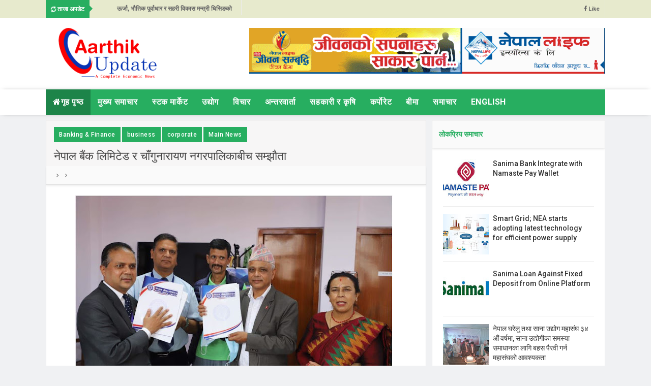

--- FILE ---
content_type: text/javascript; charset=UTF-8
request_url: https://www.aarthikupdate.com/feeds/posts/default/-/Banking%20&%20Finance?alt=json-in-script&callback=relpostimgcuplik&max-results=50
body_size: 89982
content:
// API callback
relpostimgcuplik({"version":"1.0","encoding":"UTF-8","feed":{"xmlns":"http://www.w3.org/2005/Atom","xmlns$openSearch":"http://a9.com/-/spec/opensearchrss/1.0/","xmlns$blogger":"http://schemas.google.com/blogger/2008","xmlns$georss":"http://www.georss.org/georss","xmlns$gd":"http://schemas.google.com/g/2005","xmlns$thr":"http://purl.org/syndication/thread/1.0","id":{"$t":"tag:blogger.com,1999:blog-6605546163544204949"},"updated":{"$t":"2026-01-23T15:06:20.982-08:00"},"category":[{"term":"News"},{"term":"Top-Story"},{"term":"Main News"},{"term":"banner news"},{"term":"National"},{"term":"Economic"},{"term":"Banking \u0026 Finance"},{"term":"business"},{"term":"Opinion"},{"term":"Industry"},{"term":"Stock Market"},{"term":"English"},{"term":"Technology"},{"term":"Cooperative \u0026 Agriculture"},{"term":"corporate"},{"term":"Insurance"},{"term":"Automobile"},{"term":"Education"},{"term":"Lifestyle"},{"term":"Interview"},{"term":"Entertainment"},{"term":"Tourism"},{"term":"Sport"},{"term":"Health"}],"title":{"type":"text","$t":"आर्थिक अपडेट"},"subtitle":{"type":"html","$t":"No.1 Economic News Portal"},"link":[{"rel":"http://schemas.google.com/g/2005#feed","type":"application/atom+xml","href":"https:\/\/www.aarthikupdate.com\/feeds\/posts\/default"},{"rel":"self","type":"application/atom+xml","href":"https:\/\/www.blogger.com\/feeds\/6605546163544204949\/posts\/default\/-\/Banking+%26+Finance?alt=json-in-script\u0026max-results=50"},{"rel":"alternate","type":"text/html","href":"https:\/\/www.aarthikupdate.com\/search\/label\/Banking%20%26%20Finance"},{"rel":"hub","href":"http://pubsubhubbub.appspot.com/"},{"rel":"next","type":"application/atom+xml","href":"https:\/\/www.blogger.com\/feeds\/6605546163544204949\/posts\/default\/-\/Banking+%26+Finance\/-\/Banking+%26+Finance?alt=json-in-script\u0026start-index=51\u0026max-results=50"}],"author":[{"name":{"$t":"Ajay Sharma"},"uri":{"$t":"http:\/\/www.blogger.com\/profile\/01200276960460672390"},"email":{"$t":"noreply@blogger.com"},"gd$image":{"rel":"http://schemas.google.com/g/2005#thumbnail","width":"32","height":"32","src":"\/\/blogger.googleusercontent.com\/img\/b\/R29vZ2xl\/AVvXsEiB4tIuUIxmroADMFR7HBkGxfkzrFc98U5hfF-urctBKM-iNSj6cC6EmWmdQ7Mw96wF6idFozQDQnHlhFLiNcHdXztfsgNNRgbamALShLXoGcEZ8KLK91blCkppsRjZmfVb91rUc4jqGKgljd-GxFwmHAt7LNV9At8gJ0uvCF9th_AHQw\/s220\/415205273_1155426512085993_6161157264873398332_n.jpg"}}],"generator":{"version":"7.00","uri":"http://www.blogger.com","$t":"Blogger"},"openSearch$totalResults":{"$t":"596"},"openSearch$startIndex":{"$t":"1"},"openSearch$itemsPerPage":{"$t":"50"},"entry":[{"id":{"$t":"tag:blogger.com,1999:blog-6605546163544204949.post-2890672200764413913"},"published":{"$t":"2025-12-23T02:31:00.000-08:00"},"updated":{"$t":"2025-12-23T02:31:48.785-08:00"},"category":[{"scheme":"http://www.blogger.com/atom/ns#","term":"Banking \u0026 Finance"},{"scheme":"http://www.blogger.com/atom/ns#","term":"banner news"},{"scheme":"http://www.blogger.com/atom/ns#","term":"Main News"},{"scheme":"http://www.blogger.com/atom/ns#","term":"News"},{"scheme":"http://www.blogger.com/atom/ns#","term":"Top-Story"}],"title":{"type":"text","$t":" बालअधिकार संरक्षणमा सीएसआर लगानीलाई प्राथमिकता दिन सरोकारवालाको जोड"},"content":{"type":"html","$t":"\u003Cdiv class=\"separator\" style=\"clear: both; text-align: center;\"\u003E\u003Ca href=\"https:\/\/blogger.googleusercontent.com\/img\/b\/R29vZ2xl\/AVvXsEiWkGFp9OkdgCU0Si8nXWAiNgEuKgmKzY1BMardeNoiwji0-GZQRGeqheoas4XhL8JCcVHx92i27ZfpN0Fz4yAF0JfUXp_-xhidvZYZ5kG9sWu5Bs1LHhIFFW2P3rE2orvZ7io3ADQGsrCEnwjVnzziToBbWjQpzRaZghs7jAh9bS4vixfHGcFssOsA6GuK\/s1600\/WhatsApp%20Image%202025-12-23%20at%204.08.54%20PM.jpeg\" imageanchor=\"1\" style=\"margin-left: 1em; margin-right: 1em;\"\u003E\u003Cimg border=\"0\" data-original-height=\"902\" data-original-width=\"1600\" src=\"https:\/\/blogger.googleusercontent.com\/img\/b\/R29vZ2xl\/AVvXsEiWkGFp9OkdgCU0Si8nXWAiNgEuKgmKzY1BMardeNoiwji0-GZQRGeqheoas4XhL8JCcVHx92i27ZfpN0Fz4yAF0JfUXp_-xhidvZYZ5kG9sWu5Bs1LHhIFFW2P3rE2orvZ7io3ADQGsrCEnwjVnzziToBbWjQpzRaZghs7jAh9bS4vixfHGcFssOsA6GuK\/s16000\/WhatsApp%20Image%202025-12-23%20at%204.08.54%20PM.jpeg\" \/\u003E\u003C\/a\u003E\u003C\/div\u003E\u003Cp style=\"text-align: justify;\"\u003Eकाठमाडौं । नेपालमा बालअधिकारको संरक्षण तथा प्रवद्र्धनलाई प्रभावकारी बनाउन संस्थागत सामाजिक उत्तरदायित्व (सीएसआर) अन्तरगतको लगानी प्राथमिकताका साथ गरिनुपर्नेमा सरोकारवालाहरूले जोड दिएका छन् ।\u003C\/p\u003E\u003Cp style=\"text-align: justify;\"\u003Eएकिकृत हातेमालो समाज नेपाल र सेभ द चिल्ड्रेनको सहकार्यमा सोमबार\u0026nbsp; राजधानीमा आयोजित “नेपालमा बालअधिकारको संरक्षण तथा प्रवद्र्धनमा संस्थागत सामाजिक उत्तरदायित्व (सीएसआर) को लगानी” विषयक अध्ययनको निष्कर्ष प्रस्तुतिकरण कार्यक्रममा बोल्ने वक्ताहरुले यस्तो बताएका हुन ।\u003C\/p\u003E\u003Cp style=\"text-align: justify;\"\u003Eराज्यको प्रयासलाई पूरक बनाउँदै निजी क्षेत्र, कर्पोरेट संस्था र वित्तीय क्षेत्रको सक्रिय सहभागिता बिना बालअधिकारका विद्यमान चुनौती समाधान गर्न कठिन हुने उनीहरूको भनाइ थियो ।\u003C\/p\u003E\u003Cp style=\"text-align: justify;\"\u003Eएकीकृत हातेमालो समाज नेपालका अध्यक्ष डिल्लीराम गिरीले जुन देशमा बालबालिकामा लगानी हुँदैन त्यो देशमा ठूला ठूला बाटो र टावर बनेर मात्रै नहुने बताउनुभयो ।\u003C\/p\u003E\u003Cp style=\"text-align: justify;\"\u003Eविकासको लागि महत्वाकांक्षी योजना बनाएर मात्रै नहुने भन्दै उहाँले त्यसको भावी नियमनकर्तालाई खुबीयुक्त बनाउनुपर्ने भन्दै नेपालको सन्दर्भमा बालबालिकाको क्षेत्रमा देखिएका समस्याहरु निराकरण गर्न उनीहरुमा पर्याप्त लगानीका लागि संस्थागत सामाजिक उत्तरदायित्वलाई पनि केन्द्रित गर्नुपर्ने उहाँको भनाई थियो ।\u003C\/p\u003E\u003Cp style=\"text-align: justify;\"\u003Eजुन देशको बालबालिका सीप दक्षता र बौद्धिक पाटोमा युगान्तकारी छलाङ मार्न सबल छन्, त्यो देशको भविष्य चमत्कारपूर्ण हुने भन्दै उहाँले आजका बालबालिका भोलिका देशको नेतृत्व तथा जनता भएको बताउनुभयो ।\u003C\/p\u003E\u003Cp style=\"text-align: justify;\"\u003Eनेपाल राष्ट्र बैंकका निर्देशक प्रल्हाद गिरीले संस्थागत सामाजिक उत्तरदायित्व अन्तरगत बालबालिकाकै क्षेत्रमा तोकेर छुट्याइने नगरेको भन्दै यो क्षेत्रमा के कसरी खर्च भइरहेको छ र त्यसको के के प्रभाव परेको छ अध्ययन जरुरी भएको बताउनुभयो ।\u003C\/p\u003E\u003Cp style=\"text-align: justify;\"\u003Eसीएसआर कार्यक्रमकै लागि कार्यक्रम र खर्च गर्नकै लागि खर्च गरेको जस्तो हुन नहुने उहाँको भनाई थियो ।\u003C\/p\u003E\u003Cp style=\"text-align: justify;\"\u003Eनेपाल घरेलु तथा साना उद्योग महासंघका महासचिव डम्बर प्रसाद रेग्मीले संस्थागत सामाजिक उत्तरदायित्वका सवालमा निजी क्षेत्र प्रतिवद्ध रहेको बताउनुभयो ।\u003C\/p\u003E\u003Cp style=\"text-align: justify;\"\u003Eउद्योगले नाफा गरेको आधारमा स्वतस्फूर्त रुपमा सामाजिक भावनाले यस्ता काममा सहयोग गर्दै आएको उहाँको भनाई थियो ।\u0026nbsp;\u0026nbsp;\u003C\/p\u003E\u003Cp style=\"text-align: justify;\"\u003Eसंविधान, बालअधिकार ऐन तथा अन्तर्राष्ट्रिय बालअधिकार महासन्धिले बालबालिकाको बाँच्न, विकास, संरक्षण र सहभागिताको अधिकार सुनिश्चित गरे पनि बालश्रम, कुपोषण, विद्यालय बाहिर रहेका बालबालिका, बालविवाह र हिंसाका समस्या अझै यथावत् रहेको उनीहरुले बताएका छन् । यी चुनौती न्यूनीकरणमा संस्थागत सामाजिक उत्तरदायित्व कार्यक्रम प्रभावकारी माध्यम बन्न सक्ने उनीहरूले बताएका छन् ।\u003C\/p\u003E\u003Cp style=\"text-align: justify;\"\u003Eहाल नेपालमा बैङ्क तथा वित्तीय संस्था, बीमा कम्पनी, दूरसञ्चार, ऊर्जा र उत्पादनमूलक उद्योगहरूले शिक्षा, स्वास्थ्य र पोषण क्षेत्रमा सीएसआर लगानी गर्दै आएका छन् । विद्यालय पूर्वाधार निर्माण, छात्रबृत्ति वितरण, बालस्वास्थ्य शिविर, पोषण कार्यक्रम तथा सचेतनामूलक अभियानमार्फत बालमैत्री पहलहरू अघि बढाइएका छन् ।\u003C\/p\u003E\u003Cp style=\"text-align: justify;\"\u003Eतर अधिकांश सीएसआर कार्यक्रम अल्पकालीन, छरिएका र दानमुखी हुने गरेको भन्दै कार्यक्रममा सहभागी बालअधिकार क्षेत्रमा काम गर्ने संघ–संस्थाहरूले चिन्ता व्यक्त गरेका थिए । उनीहरूका अनुसार दीर्घकालीन रणनीति, प्रभाव मूल्याङ्कन र स्थानीय तहसँगको समन्वय कमजोर हुँदा अपेक्षित नतिजा हासिल हुन सकेको छैन ।\u003C\/p\u003E\u003Cp style=\"text-align: justify;\"\u003Eसरोकारवालाहरूले बालअधिकारलाई केन्द्रमा राखेर स्पष्ट सीएसआर नीति निर्माण, सरकारी निकाय तथा स्थानीय तहसँग साझेदारी, पारदर्शी अनुगमन र नतिजामुखी कार्यक्रम सञ्चालन गर्नुपर्ने सुझाव दिएका छन् ।\u003C\/p\u003E\u003Cp style=\"text-align: justify;\"\u003Eसीएसआरलाई सामाजिक खर्च होइन, सामाजिक लगानीका रूपमा बुझेर अघि बढ्नुपर्नेमा उनीहरूको जोड थियो ।\u003C\/p\u003E\u003Cp style=\"text-align: justify;\"\u003Eविशेषज्ञहरूका अनुसार योजनाबद्ध, उत्तरदायी र दीर्घकालीन सीएसआर लगानीमार्फत बालमैत्री समाज निर्माण गर्दै राष्ट्रिय विकास र दिगो विकास लक्ष्य हासिल गर्न महत्वपूर्ण योगदान पुग्नेछ ।\u003C\/p\u003E\u003Cp style=\"text-align: justify;\"\u003Eकार्यक्रममा नेपाल बैंक, वाणिज्य बैंक, कृषि विकास बैंक, प्रभु बैंक, सानिमा बैंकलगायतबाट आएका प्रतिनिधिहरुले संस्थागत सामाजिक उत्तरदायित्वका लागि बैंकले गर्दै आएका कार्यक्रम बारे आफ्ना भनाई राख्नुभएको थियो ।\u003C\/p\u003E\u003Cdiv style=\"text-align: justify;\"\u003E\u003Cbr \/\u003E\u003C\/div\u003E"},"link":[{"rel":"edit","type":"application/atom+xml","href":"https:\/\/www.blogger.com\/feeds\/6605546163544204949\/posts\/default\/2890672200764413913"},{"rel":"self","type":"application/atom+xml","href":"https:\/\/www.blogger.com\/feeds\/6605546163544204949\/posts\/default\/2890672200764413913"},{"rel":"alternate","type":"text/html","href":"https:\/\/www.aarthikupdate.com\/2025\/12\/new-url-2025_01348325996.html","title":" बालअधिकार संरक्षणमा सीएसआर लगानीलाई प्राथमिकता दिन सरोकारवालाको जोड"}],"author":[{"name":{"$t":"aarthikupdate"},"uri":{"$t":"http:\/\/www.blogger.com\/profile\/17770730183265800775"},"email":{"$t":"noreply@blogger.com"},"gd$image":{"rel":"http://schemas.google.com/g/2005#thumbnail","width":"16","height":"16","src":"https:\/\/img1.blogblog.com\/img\/b16-rounded.gif"}}],"media$thumbnail":{"xmlns$media":"http://search.yahoo.com/mrss/","url":"https:\/\/blogger.googleusercontent.com\/img\/b\/R29vZ2xl\/AVvXsEiWkGFp9OkdgCU0Si8nXWAiNgEuKgmKzY1BMardeNoiwji0-GZQRGeqheoas4XhL8JCcVHx92i27ZfpN0Fz4yAF0JfUXp_-xhidvZYZ5kG9sWu5Bs1LHhIFFW2P3rE2orvZ7io3ADQGsrCEnwjVnzziToBbWjQpzRaZghs7jAh9bS4vixfHGcFssOsA6GuK\/s72-c\/WhatsApp%20Image%202025-12-23%20at%204.08.54%20PM.jpeg","height":"72","width":"72"}},{"id":{"$t":"tag:blogger.com,1999:blog-6605546163544204949.post-1826272167287481117"},"published":{"$t":"2025-12-21T08:55:00.000-08:00"},"updated":{"$t":"2025-12-21T08:55:03.960-08:00"},"category":[{"scheme":"http://www.blogger.com/atom/ns#","term":"Banking \u0026 Finance"},{"scheme":"http://www.blogger.com/atom/ns#","term":"banner news"},{"scheme":"http://www.blogger.com/atom/ns#","term":"News"},{"scheme":"http://www.blogger.com/atom/ns#","term":"Top-Story"}],"title":{"type":"text","$t":"१७औँ वार्षिकोत्सवको अवसरमा नव टाकुराद्वारा रक्तदान"},"content":{"type":"html","$t":"\u003Cdiv class=\"separator\" style=\"clear: both; text-align: center;\"\u003E\u003Ca href=\"https:\/\/blogger.googleusercontent.com\/img\/b\/R29vZ2xl\/AVvXsEif9OvkbecMavCBRrdjAxEK0iC-1gbDZzUNAQQnqsjUgQdNZBSHkZ9T3SEvpR8tj2U6ntWantkjzWzlWQklj-ousXyBNtRLgAC6O__-9y4_HPGhLvlhGDYdOv7TKu9Kj8_Y7RlscxUb3ENthPIlw8tJYyy1iqdrTtnA0JeGVJLeP2YMJMg4SM-0RPV6zbjc\/s1156\/WhatsApp%20Image%202025-12-21%20at%2010.21.20%20PM%20(1).jpeg\" imageanchor=\"1\" style=\"margin-left: 1em; margin-right: 1em;\"\u003E\u003Cimg border=\"0\" data-original-height=\"652\" data-original-width=\"1156\" src=\"https:\/\/blogger.googleusercontent.com\/img\/b\/R29vZ2xl\/AVvXsEif9OvkbecMavCBRrdjAxEK0iC-1gbDZzUNAQQnqsjUgQdNZBSHkZ9T3SEvpR8tj2U6ntWantkjzWzlWQklj-ousXyBNtRLgAC6O__-9y4_HPGhLvlhGDYdOv7TKu9Kj8_Y7RlscxUb3ENthPIlw8tJYyy1iqdrTtnA0JeGVJLeP2YMJMg4SM-0RPV6zbjc\/s16000\/WhatsApp%20Image%202025-12-21%20at%2010.21.20%20PM%20(1).jpeg\" \/\u003E\u003C\/a\u003E\u003C\/div\u003E\u003Cp style=\"text-align: justify;\"\u003Eकाठमाडौं । अस्पतालहरूमा देखिने रगतको अभाव न्यूनीकरण गर्न सहयोग पु¥याउने उद्देश्यले नव टाकुरा बचत तथा ऋण सहकारी संस्था लिमिटेडले शनिबार रक्तदान कार्यक्रम आयोजना गरेको छ ।\u003C\/p\u003E\u003Cp style=\"text-align: justify;\"\u003Eन्यूरोडको प्यूखामा रहेको संस्थाले दरबार हाइस्कुल परिसरमा आयोजना गरेको रक्तदान कार्यक्रममा ५५ जना रक्तदाताले स्वेच्छिक रूपमा रक्तदान गरेका थिए । संस्थाको नजिकिँदै गरेको १७ औं वार्षिकोत्सव तथा १६ औं साधारणसभाका अवसर पारेर समाजमा रक्तदानप्रति सकारात्मक सन्देश फैलाउने उद्देश्यले कार्यक्रम आयोजना गरिएको संस्थाका अध्यक्ष नवराज गौतमले बताउनुभयो ।\u003C\/p\u003E\u003Cp style=\"text-align: justify;\"\u003Eसंस्थाले हरेक वर्ष स्थापना दिवसको अवसरमा सदस्यहरुमा बचतसम्बन्धी शिक्षामूलक र प्रवद्र्धनात्मक कार्यक्रमका साथै समाजमा रक्तदानप्रति सकारात्मक सन्देश फैलाउने उद्देश्यले रक्तदान कार्यक्रम आयोजना गर्दै आएको संस्थाका व्यवस्थापक पदम निरौलाले बताउनुभयो ।\u003C\/p\u003E\u003Cp style=\"text-align: justify;\"\u003Eमानव जीवन बचाउन महत्वपूर्ण भूमिका खेल्ने उद्देश्यसहित आयोजित उक्त कार्यक्रममा स्थानीय युवायुवती, समाजसेवी तथा सो क्षेत्रका व्यापारी एवम सर्वसाधारणको उल्लेखनीय सहभागिता रहेको थियो ।\u003C\/p\u003E\u003Cp style=\"text-align: justify;\"\u003Eसो अवसरमा रक्तदान कार्यक्रम सफल बनाउन सहयोगी संस्था\u00F7अस्पताल\u00F7रेडक्रसका प्रतिनिधि, रक्तदाताहरुलाई सम्मानपत्र प्रदान गरिएको थियो । आगामी दिनहरूमा यस्ता सामाजिक सेवामूलक कार्यक्रमलाई निरन्तरता दिने आयोजक संस्थाले जनाएको छ ।\u003C\/p\u003E"},"link":[{"rel":"edit","type":"application/atom+xml","href":"https:\/\/www.blogger.com\/feeds\/6605546163544204949\/posts\/default\/1826272167287481117"},{"rel":"self","type":"application/atom+xml","href":"https:\/\/www.blogger.com\/feeds\/6605546163544204949\/posts\/default\/1826272167287481117"},{"rel":"alternate","type":"text/html","href":"https:\/\/www.aarthikupdate.com\/2025\/12\/new-url-2025_0925389336.html","title":"१७औँ वार्षिकोत्सवको अवसरमा नव टाकुराद्वारा रक्तदान"}],"author":[{"name":{"$t":"aarthikupdate"},"uri":{"$t":"http:\/\/www.blogger.com\/profile\/17770730183265800775"},"email":{"$t":"noreply@blogger.com"},"gd$image":{"rel":"http://schemas.google.com/g/2005#thumbnail","width":"16","height":"16","src":"https:\/\/img1.blogblog.com\/img\/b16-rounded.gif"}}],"media$thumbnail":{"xmlns$media":"http://search.yahoo.com/mrss/","url":"https:\/\/blogger.googleusercontent.com\/img\/b\/R29vZ2xl\/AVvXsEif9OvkbecMavCBRrdjAxEK0iC-1gbDZzUNAQQnqsjUgQdNZBSHkZ9T3SEvpR8tj2U6ntWantkjzWzlWQklj-ousXyBNtRLgAC6O__-9y4_HPGhLvlhGDYdOv7TKu9Kj8_Y7RlscxUb3ENthPIlw8tJYyy1iqdrTtnA0JeGVJLeP2YMJMg4SM-0RPV6zbjc\/s72-c\/WhatsApp%20Image%202025-12-21%20at%2010.21.20%20PM%20(1).jpeg","height":"72","width":"72"}},{"id":{"$t":"tag:blogger.com,1999:blog-6605546163544204949.post-668652098181925877"},"published":{"$t":"2025-09-26T10:36:00.000-07:00"},"updated":{"$t":"2025-09-26T10:36:05.104-07:00"},"category":[{"scheme":"http://www.blogger.com/atom/ns#","term":"Banking \u0026 Finance"},{"scheme":"http://www.blogger.com/atom/ns#","term":"banner news"},{"scheme":"http://www.blogger.com/atom/ns#","term":"Economic"},{"scheme":"http://www.blogger.com/atom/ns#","term":"Main News"},{"scheme":"http://www.blogger.com/atom/ns#","term":"National"},{"scheme":"http://www.blogger.com/atom/ns#","term":"News"},{"scheme":"http://www.blogger.com/atom/ns#","term":"Stock Market"},{"scheme":"http://www.blogger.com/atom/ns#","term":"Top-Story"}],"title":{"type":"text","$t":"धितोपत्र बजार सुधारको ऐतिहासिक अवसर: गुमाउने कि उपयोग गर्ने ?"},"content":{"type":"html","$t":"\u003Cdiv class=\"separator\" style=\"clear: both; text-align: center;\"\u003E\u003Ca href=\"https:\/\/blogger.googleusercontent.com\/img\/b\/R29vZ2xl\/AVvXsEgwdCJnSrWTuAVk_s23mdBEh-5DbM06WQ3Kg_azuJdAPnNZMWc_qD_chCYh1cCNwkTjBHs1mtCdUfp1KX26iLRLbbdT3HdOEwmObIvj3KlvwLM3cr3TKbEgLnsJ8AsjZuHOGWQL5TSJMygrQAx109m1O1FBIf0G3HhbSPPReLDMceGeRzxu0tnVzIClDce5\/s1755\/stock%20exchange%20report%20pic.jpg\" imageanchor=\"1\" style=\"margin-left: 1em; margin-right: 1em;\"\u003E\u003Cimg border=\"0\" data-original-height=\"1755\" data-original-width=\"1241\" src=\"https:\/\/blogger.googleusercontent.com\/img\/b\/R29vZ2xl\/AVvXsEgwdCJnSrWTuAVk_s23mdBEh-5DbM06WQ3Kg_azuJdAPnNZMWc_qD_chCYh1cCNwkTjBHs1mtCdUfp1KX26iLRLbbdT3HdOEwmObIvj3KlvwLM3cr3TKbEgLnsJ8AsjZuHOGWQL5TSJMygrQAx109m1O1FBIf0G3HhbSPPReLDMceGeRzxu0tnVzIClDce5\/s16000\/stock%20exchange%20report%20pic.jpg\" \/\u003E\u003C\/a\u003E\u003C\/div\u003E\u003Cp style=\"text-align: center;\"\u003Eपूँजीबजार सुधार सुझाव कार्यदलको सुझाव\u003C\/p\u003E\u003Cp style=\"text-align: center;\"\u003Eकाठमाडौं । नेपालको पूँजीबजारमा देखिएको गम्भीर अविश्वास र अव्यवस्थालाई सम्बोधन गर्न गठित सुधार सुझाव कार्यदलले सेयर धितो कर्जाको २५ करोडको सीमा हटाउनेदेखि लिएर, कानुनी तथा प्रणालीगत पुनर्संरचना गरी बजारमा पारदर्शिता, तरलता र लगानीकर्ता विश्वास पुनःस्थापित गर्ने थुप्रै सुझाव अर्थ मन्त्रालयलाई पेश गरेको छ ।\u003C\/p\u003E\u003Cp style=\"text-align: justify;\"\u003Eपूँजी बजारको समस्या अध्ययन गर्न अर्थमन्त्री रामेश्वर खनालले गठन गरेको कार्यदलले प्रतिवेदन बुझाउँदै २५ करोडको सीमाका साथै बैङ्क तथा वित्तीय संस्थाहरूले सूचीकृत सङ्गठित संस्थाको सेयर तथा ऋण पत्रमा एक वर्षभन्दा बढी अवधिको लागि मात्र लगानी गर्न पाउने व्यवस्था खारेज गर्न पनि सुझाव दिएको छ ।\u003C\/p\u003E\u003Cp style=\"text-align: justify;\"\u003Eयस्तै कार्यदलले सेयर धितोमा प्रवाह हुने मार्जिन प्रकृतिको कर्जाको २०८२ असोज मसान्तसम्म बुझाउनुपर्ने ब्याज पुस मसान्तसम्म बुझाएमा कुनै पनि थप जरिवाना नलाग्ने व्यवस्था गर्न सुझाव दिएको छ ।\u003C\/p\u003E\u003Cp style=\"text-align: justify;\"\u003Eयस्तै धितोपत्र दलाल व्यवसायी मार्फत मार्जिन कारोबार प्रणाली कार्यान्वयन गर्ने पनि कार्यदलको सुझावमा उल्लेख छ ।\u003C\/p\u003E\u003Cp style=\"text-align: justify;\"\u003Eसिडिएस तथा क्लियरिङ्ग लिमिटेडबाट प्रदान गरिने आइजिन सम्बन्धमा एकरूपता कायम गर्न निश्चित मापदण्ड तय गरी लागु गर्ने तथा हाल प्रचलनमा रहेको नेप्से सूचकाङ्कलाई अल इक्युटी इण्डेक्सको रूपमा कायम राखी कारोबार योग्य सेयरहरू फ्री फ्लो सेयरको आधारमा नयाँ सूचकाङ्क विकास गरी त्यसलाई बेञ्चमार्क सूचकाङ्कको रूपमा प्रयोग गर्ने र सोही आधारमा सर्किट ब्रेकरको नियम पुनरावलोकन गर्न कार्यदलले सुझाव दिएको छ ।\u003C\/p\u003E\u003Cp style=\"text-align: justify;\"\u003Eयस्तै गैर–व्यावसायिक सेयर बिक्री गर्दा नाफामा लाग्ने पुँजीगत लाभकरलाई अन्तिम कर फाइनल ट्याक्सको रूपमा रहेको ब्यहोरा स्पष्ट गर्ने र सेयर बिक्री कारोबारमा दाखिला गरेको करको आधारमा प्राप्त हुनुपर्ने कर चुक्ता प्रमाणपत्र प्राप्त गर्ने प्रक्रियालाई सहजीकरण गर्न कार्यदलले दिएको सुझावमा उल्लेख छ ।\u003C\/p\u003E\u003Cp style=\"text-align: justify;\"\u003Eसङ्गठित संस्थाले लगानीकर्तालाई प्रदान गर्ने बोनस सेयर वितरण गर्दा लाग्ने लाभांश कर सम्बन्धित सङ्गठित संस्थाले नै मिलान गरी भुक्तानी गर्नुपर्ने व्यवस्था गर्न कार्यदललेसुझाव दिएको छ ।\u003C\/p\u003E\u003Cp style=\"text-align: justify;\"\u003Eधितोपत्र दलाल व्यवसायीले लगानीकर्ताले समयमै खरिद आदेश बमोजिमको रकम भुक्तानी गर्न नसकेमा वा धितोपत्र दलाल व्यवसायीले समयमा लगानीकर्तालाई भुक्तानी गर्न नसकेमा उक्त रकमबाट सृजित दायित्व वा प्रतिफल भुक्तानी सम्बन्धी व्यवस्थामा एकरूपता कायम गर्नुपर्ने कार्यदलको सुझाव छ ।\u003C\/p\u003E\u003Cp style=\"text-align: justify;\"\u003Eलगानीकर्ताले दुई वा सो भन्दा बढी हितग्राही खाता खोल्न सक्ने व्यवस्था गर्न पनि कार्यदलले सुझाव दिएको छ ।\u003C\/p\u003E\u003Cp style=\"text-align: justify;\"\u003Eयस्तै नेपाल स्टक एक्सचेञ्ज लिमिटेडले सूचीकृत कम्पनीहरूको वित्तीय सबलता, तरलता तथा संस्थागत सुशासनको अवस्थाका आधारमा गर्ने वर्गीकरण वस्तुनिष्ठ बनाउने तथा उक्त वर्गीकरण पश्चात् जेड समूहमा पर्ने कम्पनीहरूको कारोबार गर्दा शतप्रतिशत नगद मार्जिन लिनुपर्ने व्यवस्था गर्न कार्यदलले सुझाव दिएको छ ।\u003C\/p\u003E\u003Cp style=\"text-align: justify;\"\u003Eलगानीकर्ताको समस्या तथा गुनासो तत्काल सम्बोधनका लागि आवश्यक गुनासो व्यवस्थापन संयन्त्रको स्थापना गरी सञ्चालनमा ल्याउने र धितोपत्र सम्बन्धी कसुरको जाँचबुझ समयमा प्रभावकारी ढङ्गले सम्पन्न गर्न संयन्त्रको स्थापना गर्न पनि कार्यदलको सुझाव छ ।\u003C\/p\u003E\u003Cp style=\"text-align: justify;\"\u003Eलगानीकर्ताहरूमा पुँजी बजार सम्बन्धी साक्षरताको लागि विभिन्न प्रशिक्षण तथा कार्यशाला सञ्चालन गर्नुपर्ने कार्यदलको सुझाव छ ।\u003C\/p\u003E\u003Cp style=\"text-align: justify;\"\u003Eमध्यकालमा गर्नुपर्ने सुधार\u003C\/p\u003E\u003Cp style=\"text-align: justify;\"\u003Eकार्यदलले नेपाल स्टक एक्सचेञ्ज लिमिटेडको पुनर्संरचना गर्न प्रारम्भिक सार्वजनिक निष्कासन प्रक्रिया मार्फत पुँजी बृद्धि गर्ने प्रक्रिया सुरुवात गर्न तथा\u0026nbsp; प्राकृतिक व्यक्तिको कर निर्धारणको क्रममा आय वर्ष भित्र सामूहिक लगानी योजनामा लगानी गरेको निश्चित रकम कट्टी गर्न पाउने गरी आयकर ऐनमा व्यवस्था गर्न सुझाव दिएको छ ।\u003C\/p\u003E\u003Cp style=\"text-align: justify;\"\u003Eधितोपत्र बाँडफाँड सम्बन्धी विद्यमान व्यवस्थालाई समसामयिक पुनरावलोकन गर्दै सङ्गठित संस्थाले प्रारम्भिक सार्वजनिक सेयर निष्कासन गर्ने सम्बन्धमा रहेको जारी पुँजीको न्यूनतम १० प्रतिशतको सीमालाई पुनरावलोकन गर्न नियमाबली संशोधन गर्न सुझाव दिएको छ ।\u003C\/p\u003E\u003Cp style=\"text-align: justify;\"\u003Eआवश्यक विनियम निर्माण र प्रणालीको विकास गरी एसएमइ प्लेटफर्म सञ्चालनमा ल्याउने कार्यदलको सुझाव छ ।\u003C\/p\u003E\u003Cp style=\"text-align: justify;\"\u003Eयस्तै सामाजिक सञ्जालको प्रयोग गरी सर्वसाधारण लगानीकर्ताबाट प्रारम्भिक सार्वजनिक निष्कासन आइपिओ अघि पुँजी सङ्कलन सम्बन्धमा अपनाइएको व्यवहार प्रि आइपिओलाई नियमन गर्न आवश्यक व्यवस्था गर्न कार्यदलको सुझाव छ ।\u003C\/p\u003E\u003Cp style=\"text-align: justify;\"\u003Eगैरआवासीय नेपालीहरूबाट दोस्रो बजारमा विदेशी मुद्रामा गर्ने लगानी र फिर्ता लाने सम्बन्धमा स्पष्ट नीतिगत व्यवस्था गर्न तथा सेटलमेन्ट ग्यारेन्टी फण्ड र अक्सन मार्केट सञ्चालनमा ल्याउन कार्यदलले सुझाव दिएको छ ।\u003C\/p\u003E\u003Cp style=\"text-align: justify;\"\u003Eयथार्थपरक मूल्य निर्धारण प्रक्रियाका लागि बुक बिल्डिङ विधिलाई प्रभावकारी बनाउन यस सम्बन्धी नीतिगत व्यवस्था परिमार्जन गरी समसामयिक बनाउन तथा प्रारम्भिक सार्वजनिक निष्कासन र हकप्रद सेयर निष्कासन सम्बन्धमा निश्चित मापदण्ड तयार गरी लागू गर्न कार्यदलले सुझाव दिएको छ ।\u003C\/p\u003E\u003Cp style=\"text-align: justify;\"\u003Eसंस्थापक सेयरधनीहरूको सेयर बिक्री सम्बन्धमा कायम रहेको लकइन अवधि एकै पटक नखुलाई चरणबद्ध रूपमा खुलाउने गरी धितोपत्र दर्ता तथा निष्कासन नियमाबली संशोधन गर्न कार्यदलको सुझाव छ ।\u003C\/p\u003E\u003Cp style=\"text-align: justify;\"\u003Eबिमा कम्पनीको सहायक कम्पनीलाई धितोपत्र व्यापारीको रूपमा कार्य गर्न दिने गरी धितोपत्र व्यवसायी (धितोपत्र दलाल तथा धितोपत्र व्यापारी) नियमाबलीमा संशोधन गर्न तथा धितोपत्र कारोबार विनियमाबलीमा रहेको टिएमएस सम्बन्धी व्यवस्थामा सुधार गर्न कार्यदलको सुझाव छ ।\u003C\/p\u003E\u003Cp style=\"text-align: justify;\"\u003Eबैङ्क तथा वित्तीय संस्था र बिमा कम्पनीको संस्थापक सेयर खरिद बिक्री प्रक्रियाको विद्यमान व्यवस्था पुनरावलोकन गर्न तथा पुँजी बजारमा लगानीकर्ताको व्ययभार न्यूनीकरण गरी लागत प्रभावी बनाउन आवश्यक पुनरावलोकन गर्न कार्यदलले सुझाव दिएको छ ।\u003C\/p\u003E\u003Cp style=\"text-align: justify;\"\u003Eदीर्घकालमा गर्नुपर्ने सुधार\u003C\/p\u003E\u003Cp style=\"text-align: justify;\"\u003Eयस्तै धितोपत्र बजार सञ्चालन र नियमन सम्बन्धी छुट्टाछुट्टै विशिष्टीकृत ऐन, वित्तीय क्षेत्र सम्बन्धी ट्रस्टी ऐन, धितोपत्र सम्बन्धी कसुर तथा सजाय सम्बन्धी नियमावली, लगानी परामर्श, रिसर्च एनालिष्ट सम्बन्धी कानुनी व्यवस्था गर्न कार्यदलको सुझाव छ ।\u003C\/p\u003E\u003Cp style=\"text-align: justify;\"\u003Eनेपाल स्टक एक्सचेञ्ज लिमिटेडमा रणनीतिक साझेदार भित्र्याई पुनर्संरचना गर्न तथा नेप्सेमा अन्तर्राष्ट्रिय मापदण्ड बमोजिमको कारोबार प्रणाली भित्र्याउन कार्यदलले सुझाव दिएको छ ।\u003C\/p\u003E\u003Cp style=\"text-align: justify;\"\u003Eयस्तै नेपालको धितोपत्र बजारमा इन्ट्रा डे, सर्ट सेलिङ, इक्युटि डेरिभेटिभ्स, सेक्युरिटी लेण्डिङ एण्ड बोरोइङ भित्र्याउन आवश्यक नीतिगत, संस्थागत तथा प्रणालीगत व्यवस्था गर्न कार्यदलले सुझाव दिएको छ ।\u003C\/p\u003E\u003Cp style=\"text-align: justify;\"\u003Eसरकारी तथा संस्थागत ऋणपत्र कारोबार गर्ने सम्बन्धमा नीतिगत तथा प्रणालीगत व्यवस्था गर्नुका साथै सङ्गठित संस्थाहरूले जारी गर्ने हकप्रद शेयरको सम्बन्धमा राइट रिनाउन्स ट्रेडिङ सम्बन्धी विनियम तयार गरी लागू गर्नर््ुपर्ने कार्यदलको सुझावमा उल्लेख छ ।\u003C\/p\u003E\u003Cp style=\"text-align: justify;\"\u003Eजीवन बीमकले निर्जीवन बीमक र निर्जीवन बीमकले जीवन बीमकको सेयर खरिद गर्न नपाउने हालको व्यवस्था हटाउन बिमा ऐनमा संशोधन गर्न पनि कार्यदलले सुझाव दिएको छ ।\u003C\/p\u003E\u003Cp style=\"text-align: justify;\"\u003Eजेनजी आन्दोलनपश्चात् एक हप्ता भन्दा बढी समय बन्द भएर गत बिहीबार खुलेको सेयर बजार १६० अंकले घटेपछि अर्थमन्त्री रामेश्वर खनालले तत्कालै सेयर बजारमा देखिएका समस्या समाधान गर्न कार्यदल गठन गर्नुभएको थियो ।\u003C\/p\u003E\u003Cp style=\"text-align: justify;\"\u003Eपूँजी बजारमा विकसित विसङ्गति तथा समस्या अध्ययन गरी लगानीकर्ताको मनोबल बृद्धिका लागि चाल्नु पर्ने प्रणालीगत र प्रक्रियागत सुधारका लागि ठोस कार्यान्वयन कार्य योजना प्रस्तुत गर्ने गरी उक्त कार्यदल गठन गरिएको थियो ।\u003C\/p\u003E\u003Cp style=\"text-align: justify;\"\u003Eकार्यदललाई पाँच दिनभित्र सुझाव तथा कार्यान्वयन कार्य योजना पेस गर्नुपर्ने कार्यादेश दिइएको थियो । कार्यदलमा नेपाल धितोपत्र बोर्डका कामु कार्यकारी निर्देशक रुपेश केसीको संयोजकत्वमा नेपाल राष्ट्र बैङ्कका निर्देशक शरण अधिकारी, नेपाल स्टक एक्सचेन्ज (नेप्से)का कामु कार्यकारी निर्देशक निरन्जन फुयाँल र अर्थ मन्त्रालयका उपसचिव शरद निरौला सदस्य रहेका थिए । निरौलालाई कार्यदलको सदस्य सचिव तोकिएको थियो ।\u003C\/p\u003E"},"link":[{"rel":"edit","type":"application/atom+xml","href":"https:\/\/www.blogger.com\/feeds\/6605546163544204949\/posts\/default\/668652098181925877"},{"rel":"self","type":"application/atom+xml","href":"https:\/\/www.blogger.com\/feeds\/6605546163544204949\/posts\/default\/668652098181925877"},{"rel":"alternate","type":"text/html","href":"https:\/\/www.aarthikupdate.com\/2025\/09\/new-url-2025_08658769.html","title":"धितोपत्र बजार सुधारको ऐतिहासिक अवसर: गुमाउने कि उपयोग गर्ने ?"}],"author":[{"name":{"$t":"aarthikupdate"},"uri":{"$t":"http:\/\/www.blogger.com\/profile\/17770730183265800775"},"email":{"$t":"noreply@blogger.com"},"gd$image":{"rel":"http://schemas.google.com/g/2005#thumbnail","width":"16","height":"16","src":"https:\/\/img1.blogblog.com\/img\/b16-rounded.gif"}}],"media$thumbnail":{"xmlns$media":"http://search.yahoo.com/mrss/","url":"https:\/\/blogger.googleusercontent.com\/img\/b\/R29vZ2xl\/AVvXsEgwdCJnSrWTuAVk_s23mdBEh-5DbM06WQ3Kg_azuJdAPnNZMWc_qD_chCYh1cCNwkTjBHs1mtCdUfp1KX26iLRLbbdT3HdOEwmObIvj3KlvwLM3cr3TKbEgLnsJ8AsjZuHOGWQL5TSJMygrQAx109m1O1FBIf0G3HhbSPPReLDMceGeRzxu0tnVzIClDce5\/s72-c\/stock%20exchange%20report%20pic.jpg","height":"72","width":"72"}},{"id":{"$t":"tag:blogger.com,1999:blog-6605546163544204949.post-8994406594326635380"},"published":{"$t":"2025-09-17T02:00:00.000-07:00"},"updated":{"$t":"2025-09-17T02:00:36.754-07:00"},"category":[{"scheme":"http://www.blogger.com/atom/ns#","term":"Banking \u0026 Finance"},{"scheme":"http://www.blogger.com/atom/ns#","term":"banner news"},{"scheme":"http://www.blogger.com/atom/ns#","term":"Economic"},{"scheme":"http://www.blogger.com/atom/ns#","term":"Main News"},{"scheme":"http://www.blogger.com/atom/ns#","term":"National"},{"scheme":"http://www.blogger.com/atom/ns#","term":"News"},{"scheme":"http://www.blogger.com/atom/ns#","term":"Top-Story"}],"title":{"type":"text","$t":"बैङ्क तथा वित्तीय संस्थाहरूमा निक्षेप परिचालन ५५ अर्ब र कर्जा प्रवाह करिब तीन अर्बले घट्यो"},"content":{"type":"html","$t":"\u003Cdiv class=\"separator\" style=\"clear: both; text-align: center;\"\u003E\u003Ca href=\"https:\/\/blogger.googleusercontent.com\/img\/b\/R29vZ2xl\/AVvXsEiKnqZtPDVWu4sTFL0mOiXY0-KaolYqHO_yEMXe9eUgaZh0QEmEk6wpOKt9GageflBRlPILB-G-XT_DOZ_xkuHMpQG69N6yaCUAtDCYdCi58hKI_I86u4Nfbh-8IWbQ5eomEOwK7McklSH3GSbYSYsNW8wrZS3Db9qxwJ9W8Oq2iyTPP_GC96vZPBSyuzbg\/s2608\/Nepal%20Rastra%20Bank%20Building.jpg\" imageanchor=\"1\" style=\"margin-left: 1em; margin-right: 1em;\"\u003E\u003Cimg border=\"0\" data-original-height=\"1185\" data-original-width=\"2608\" src=\"https:\/\/blogger.googleusercontent.com\/img\/b\/R29vZ2xl\/AVvXsEiKnqZtPDVWu4sTFL0mOiXY0-KaolYqHO_yEMXe9eUgaZh0QEmEk6wpOKt9GageflBRlPILB-G-XT_DOZ_xkuHMpQG69N6yaCUAtDCYdCi58hKI_I86u4Nfbh-8IWbQ5eomEOwK7McklSH3GSbYSYsNW8wrZS3Db9qxwJ9W8Oq2iyTPP_GC96vZPBSyuzbg\/s16000\/Nepal%20Rastra%20Bank%20Building.jpg\" \/\u003E\u003C\/a\u003E\u003C\/div\u003E\u003Cp style=\"text-align: justify;\"\u003Eकाठमाडौं । बैङ्क तथा वित्तीय संस्थाहरूमा रहेको निक्षेप ५५ अर्ब ७९ करोड अर्थात ०.८ प्रतिशतले घटेर ७२ खर्ब आठ अर्ब नौ करोडमा सीमित भएको छ ।\u003C\/p\u003E\u003Cp style=\"text-align: justify;\"\u003Eनेपाल राष्ट्र बैङ्कले सार्वजनिक गरेको चालु आर्थिक आर्थिक वर्ष २०८२\u00F7८३ को पहिलो महिनाको तथ्याङ्कमा आधारित देशको वर्तमान आर्थिक तथा वित्तीय स्थितिका अनुसार अघिल्लो वर्षको सोही अवधिमा यस्तो निक्षेप ४३ अर्ब ४५ करोड अर्थात ०.७ प्रतिशतले घटेको थियो ।\u003C\/p\u003E\u003Cp style=\"text-align: justify;\"\u003Eवार्षिक विन्दुगत आधारमा २०८२ साउन मसान्तमा बैङ्क तथा वित्तीय संस्थाहरूमा रहेको निक्षेप १२.५ प्रतिशतले बढेको छ । गत साउन मसान्तमा बैङ्क तथा वित्तीय संस्थाहरूको कुल निक्षेपमा चल्ती, बचत र मुद्दती निक्षेपको अंश क्रमशः ५.६ प्रतिशत, ३७.५ प्रतिशत र ४८.४ प्रतिशत रहेको छ ।\u003C\/p\u003E\u003Cp style=\"text-align: justify;\"\u003Eअघिल्लो वर्षको सोही अवधिमा यस्तो अंश क्रमशः ५.० प्रतिशत, ३०.३ प्रतिशत र ५७.५ प्रतिशत रहेको थियो ।\u003C\/p\u003E\u003Cp style=\"text-align: justify;\"\u003Eगत साउन मसान्तमा बैङ्क तथा वित्तीय संस्थाहरूको कुल निक्षेपमा संस्थागत निक्षेपको अंश ३५.१ प्रतिशत रहेको छ । अघिल्लो वर्षको साउन मसान्तमा यस्तो निक्षेपको अंश ३५.९ प्रतिशत रहेको थियो ।\u003C\/p\u003E\u003Cp style=\"text-align: justify;\"\u003Eकर्जा प्रवाह पनि घट्यो\u003C\/p\u003E\u003Cp style=\"text-align: justify;\"\u003Eसमीक्षा अवधिमा बैङ्क तथा वित्तीय संस्थाहरूबाट निजी क्षेत्रमा प्रवाहित कर्जा दुई अर्ब ९३ करोड अर्थात ०.१ प्रतिशतले घटेर ५४ खर्ब ९५ अर्ब पुगेको छ । अघिल्लो वर्षको सोही अवधिमा यस्तो कर्जा १४ अर्ब ११ करोड अर्थात ०.३ प्रतिशतले बढेको थियो ।\u003C\/p\u003E\u003Cp style=\"text-align: justify;\"\u003Eवार्षिक विन्दुगत आधारमा २०८२ साउन मसान्तमा बैङ्क तथा वित्तीय संस्थाहरूबाट निजी क्षेत्रतर्पm प्रवाहित कर्जा ८.० प्रतिशतले बढेको छ ।\u003C\/p\u003E\u003Cp style=\"text-align: justify;\"\u003Eगत साउन मसान्तमा बैङ्क तथा वित्तीय संस्थाहरूबाट निजी क्षेत्रमा प्रवाहित कर्जामध्ये गैर–वित्तीय संस्थातर्फ प्रवाह भएको कर्जाको अंश ६२.७ प्रतिशत र व्यक्तिगत तथा घरपरिवार क्षेत्रतर्फ प्रवाह भएको कर्जाको अंश ३७.३ प्रतिशत रहेको छ ।\u003C\/p\u003E\u003Cp style=\"text-align: justify;\"\u003Eअघिल्लो वर्षको सोही अवधिमा यस्तो अंश क्रमशः ६३.४ प्रतिशत र ३६.६ प्रतिशत रहेको थियो । गत साउन मसान्तमा बैङ्क तथा वित्तीय संस्थाहरूको लगानीमा रहेको कर्जामध्ये चालु सम्पत्ति (कृषि तथा गैर– कृषिजन्य वस्तु) को सुरक्षणमा १४.८ प्रतिशत र घरजग्गा धितो सुरक्षणमा ६४.४ प्रतिशत कर्जा रहेको छ ।\u003C\/p\u003E\u003Cp style=\"text-align: justify;\"\u003Eअघिल्लो वर्षको साउन मसान्तमा यस्तो धितोमा प्रवाहित कर्जाको अंश क्रमशः १३.३ प्रतिशत र ६६.३ प्रतिशत रहेको थियो ।\u003C\/p\u003E\u003Cp style=\"text-align: justify;\"\u003Eआर्थिक वर्ष २०८२\u00F7८३ को पहिलो महिनामा बैङ्क तथा वित्तीय संस्थाहरूको लगानीमा रहेको कर्जामध्ये औद्योगिक उत्पादन क्षेत्रतर्फको कर्जा ०.८ प्रतिशत, निर्माण क्षेत्रतर्फको कर्जा ०.६ प्रतिशत, यातायात, सञ्चार तथा सार्वजनिक सेवा क्षेत्रतर्फको कर्जा ०.५ प्रतिशतले बढेको छ भने थोक तथा खुद्रा व्यापार क्षेत्रतर्फको कर्जा ०.५ प्रतिशत, सेवा उद्योग क्षेत्रतर्फको कर्जा १.५ प्रतिशत र उपभोग्य क्षेत्रतर्फको कर्जा ०.०४ प्रतिशतले घटेको छ ।\u003C\/p\u003E\u003Cp style=\"text-align: justify;\"\u003Eसमीक्षा अवधिमा बैङ्क तथा वित्तीय संस्थाहरूबाट प्रवाहित कर्जामध्ये आवधिक कर्जा ०.२ प्रतिशतले, मार्जिन प्रकृतिको कर्जा २.७ प्रतिशत, ट्रष्ट रिसिट (आयात) कर्जा १.१ प्रतिशतले, र रियल स्टेट कर्जा (व्यक्तिगत आवासीय घर कर्जासमेत) ०.३ प्रतिशतले बढेको छ भने हायर पर्चेज कर्जा ०.१ प्रतिशत, नगद प्रवाह कर्जा ०.९ प्रतिशत र अधिविकर्ष कर्जा ३.२ प्रतिशतले घटेको छ ।\u003C\/p\u003E"},"link":[{"rel":"edit","type":"application/atom+xml","href":"https:\/\/www.blogger.com\/feeds\/6605546163544204949\/posts\/default\/8994406594326635380"},{"rel":"self","type":"application/atom+xml","href":"https:\/\/www.blogger.com\/feeds\/6605546163544204949\/posts\/default\/8994406594326635380"},{"rel":"alternate","type":"text/html","href":"https:\/\/www.aarthikupdate.com\/2025\/09\/new-url-2025_02105168447.html","title":"बैङ्क तथा वित्तीय संस्थाहरूमा निक्षेप परिचालन ५५ अर्ब र कर्जा प्रवाह करिब तीन अर्बले घट्यो"}],"author":[{"name":{"$t":"aarthikupdate"},"uri":{"$t":"http:\/\/www.blogger.com\/profile\/17770730183265800775"},"email":{"$t":"noreply@blogger.com"},"gd$image":{"rel":"http://schemas.google.com/g/2005#thumbnail","width":"16","height":"16","src":"https:\/\/img1.blogblog.com\/img\/b16-rounded.gif"}}],"media$thumbnail":{"xmlns$media":"http://search.yahoo.com/mrss/","url":"https:\/\/blogger.googleusercontent.com\/img\/b\/R29vZ2xl\/AVvXsEiKnqZtPDVWu4sTFL0mOiXY0-KaolYqHO_yEMXe9eUgaZh0QEmEk6wpOKt9GageflBRlPILB-G-XT_DOZ_xkuHMpQG69N6yaCUAtDCYdCi58hKI_I86u4Nfbh-8IWbQ5eomEOwK7McklSH3GSbYSYsNW8wrZS3Db9qxwJ9W8Oq2iyTPP_GC96vZPBSyuzbg\/s72-c\/Nepal%20Rastra%20Bank%20Building.jpg","height":"72","width":"72"}},{"id":{"$t":"tag:blogger.com,1999:blog-6605546163544204949.post-9093769279938658492"},"published":{"$t":"2025-09-15T10:56:00.000-07:00"},"updated":{"$t":"2025-09-15T10:56:21.891-07:00"},"category":[{"scheme":"http://www.blogger.com/atom/ns#","term":"Banking \u0026 Finance"},{"scheme":"http://www.blogger.com/atom/ns#","term":"banner news"},{"scheme":"http://www.blogger.com/atom/ns#","term":"Economic"},{"scheme":"http://www.blogger.com/atom/ns#","term":"Main News"},{"scheme":"http://www.blogger.com/atom/ns#","term":"National"},{"scheme":"http://www.blogger.com/atom/ns#","term":"News"},{"scheme":"http://www.blogger.com/atom/ns#","term":"Top-Story"}],"title":{"type":"text","$t":"बढ्दो रेमिट्यान्स र निर्यातले विदेशी मुद्रा सञ्चिति बलियो"},"content":{"type":"html","$t":"\u003Cp style=\"text-align: justify;\"\u003E\u003C\/p\u003E\u003Cdiv class=\"separator\" style=\"clear: both; text-align: center;\"\u003E\u003Ca href=\"https:\/\/blogger.googleusercontent.com\/img\/b\/R29vZ2xl\/AVvXsEgsJ85-m50Jj6JVF3zBSR52u5icdI8dkg13hwSqdT-Xs05Yr_BL_menH5mTFhe9OrWgQjDXKepNaANfyd80X4SL0BeI20mhGdCfCyzn9ihKPvydUNBEx7LLhza8lQApvtIIlh85EbTDpS7PR9tBFjDF1gtGI3bAbscDdVhC_beEP3MAikM7hP-JLdsy6XzA\/s1035\/REMITTANCE_INFLOW.png\" imageanchor=\"1\" style=\"margin-left: 1em; margin-right: 1em;\"\u003E\u003Cimg border=\"0\" data-original-height=\"543\" data-original-width=\"1035\" src=\"https:\/\/blogger.googleusercontent.com\/img\/b\/R29vZ2xl\/AVvXsEgsJ85-m50Jj6JVF3zBSR52u5icdI8dkg13hwSqdT-Xs05Yr_BL_menH5mTFhe9OrWgQjDXKepNaANfyd80X4SL0BeI20mhGdCfCyzn9ihKPvydUNBEx7LLhza8lQApvtIIlh85EbTDpS7PR9tBFjDF1gtGI3bAbscDdVhC_beEP3MAikM7hP-JLdsy6XzA\/s16000\/REMITTANCE_INFLOW.png\" \/\u003E\u003C\/a\u003E\u003C\/div\u003E\u003Cb\u003Eएक महिनामै एक खर्ब ७७ अर्ब रेमिट्यान्स भित्रियो\u003C\/b\u003E\u003Cp\u003E\u003C\/p\u003E\u003Cp style=\"text-align: justify;\"\u003Eकाठमाडौं । एक महिनामै एक खर्ब ७७ अर्ब ४१ करोड रुपियाँ बराबरको रेमिट्यान्स भित्रिएको छ । नेपाल राष्ट्र बैङ्कले सोमबार सार्वजनिक गरेको चालु आर्थिक आर्थिक वर्ष २०८२\/८३ को पहिलो महिनाको तथ्याङ्कमा आधारित देशको वर्तमान आर्थिक तथा वित्तीय स्थितिका अनुसार साउन महिनामा रेमिट्यान्स आप्रवाह २९.९ प्रतिशतले बृद्धि भई एक खर्ब ७७ अर्ब ४१ करोड पुगेको छ । अघिल्लो वर्षको सोही अवधिमा यस्तो रेमिट्यान्स आप्रवाह १७.७ प्रतिशतले बृद्धि भई एक खर्ब ३६ अर्ब ६० करोड रहेको थियो ।\u003C\/p\u003E\u003Cp style=\"text-align: justify;\"\u003E\u0026nbsp;समीक्षा अवधिमा अमेरिकी डलरमा रेमिट्यान्स आप्रवाह २५ प्रतिशतले वृद्धि भई एक अर्ब २७ करोड पुगेको छ । अघिल्लो वर्ष यस्तो आप्रवाह १५.८ प्रतिशतले बढेको थियो ।\u003C\/p\u003E\u003Cp style=\"text-align: justify;\"\u003Eसमीक्षा अवधिमा खुद द्वितीय आय (खुद ट्रान्सफर) एक खर्ब ९३ अर्ब ८५ करोड पुगेको छ । अघिल्लो वर्षको सोही अवधिमा यस्तो आय एक खर्ब ४८ अर्ब आठ करोड रहेको थियो ।\u003C\/p\u003E\u003Cp style=\"text-align: justify;\"\u003E\u0026nbsp;समीक्षा अवधिमा वैदेशिक रोजगारीका लागि अन्तिम श्रम स्वीकृति (संस्थागत तथा व्यक्तिगत–नयाँ) लिने नेपालीको सङ्ख्या ४४ हजार ४६६ र पुनः श्रम स्वीकृति लिनेको सङ्ख्या २३ हजार ६४४ रहेको छ । अघिल्लो वर्षको सोही अवधिमा यस्तो सङ्ख्या क्रमशः ३६ हजार ९२८ र २२ हजार ६४७ रहेको थियो ।\u003C\/p\u003E\u003Cp style=\"text-align: justify;\"\u003Eराष्ट्र बैङ्कको तथ्याङ्क अनुसार वार्षिक विन्दुगत आधारमा उपभोक्ता मूल्य सूचकाङ्कमा आधारित मुद्रास्फीति १.६८ प्रतिशत रहेको छ । कुल विदेशी विनिमय सञ्चिति २८ खर्ब छ अर्ब चार करोड रहेको छ । अमेरिकी डलरमा उक्त सञ्चिति २० अर्ब तीन करोड पुगेको छ । यस्तो सञ्चिति १६.६ महिनाको वस्तु तथा सेवा आयात धान्न पर्याप्त रहेको छ ।\u003C\/p\u003E\u003Cp style=\"text-align: justify;\"\u003Eयस्तै चालु खाता ७८ अर्ब १४ करोड र शोधनान्तर स्थिति ८९ अर्ब ३० करोड रूपियाँले बचतमा रहेको छ ।\u0026nbsp;\u003C\/p\u003E\u003Cp style=\"text-align: justify;\"\u003Eमुलुकको निर्यात ९५.७ प्रतिशत र आयात ११.४ प्रतिशतले बढेको राष्ट्र बैङ्कको तथ्याङ्कमा उल्लेख\u0026nbsp; छ ।\u003C\/p\u003E\u003Cp style=\"text-align: justify;\"\u003Eनेपाल सरकारको खर्च ४६ अर्ब ३१ करोड रुपियाँ र राजस्व परिचालन ८४ अर्ब ४७ करोड रुपियाँ रहको छ ।\u0026nbsp; विस्तृत मुद्राप्रदाय ०.७ प्रतिशतले घटेको छ भने वार्षिक विन्दुगत आधारमा यस्तो मुद्राप्रदाय १२.५ प्रतिशतले बढेको छ ।\u003C\/p\u003E\u003Cp style=\"text-align: justify;\"\u003Eबैङ्क तथा वित्तीय संस्थाको निक्षेप परिचालन ०.८ प्रतिशत र निजी क्षेत्रमा प्रवाहित कर्जा ०.१ प्रतिशतले घटेको छ भने वार्षिक विन्दुगत आधारमा निक्षेपको बृद्धिदर १२.५ प्रतिशत र निजी क्षेत्रमा प्रवाहित कर्जाको बृद्धिदर आठ प्रतिशतले बढेको छ ।\u003C\/p\u003E\u003Cp style=\"text-align: justify;\"\u003Eबैङ्क तथा वित्तीय संस्थाहरुबीचको अन्तरबैङ्क कारोबारको भारित औसत ब्याजदर २.७५ प्रतिशत र ९१–दिन अवधि भएको ट्रेजरी बिलको भारित औसत ब्याजदर २.६५ प्रतिशत रहेको छ ।\u003C\/p\u003E\u003Cp style=\"text-align: justify;\"\u003Eयस्तै तथ्याङ्क अनुसार वाणिज्य बैङ्कहरुको निक्षेपको भारित औसत ब्याजदर ४.०२ प्रतिशत र कर्जाको भारित औसत ब्याजदर ७.७६ प्रतिशत रहेको छ ।\u003C\/p\u003E"},"link":[{"rel":"edit","type":"application/atom+xml","href":"https:\/\/www.blogger.com\/feeds\/6605546163544204949\/posts\/default\/9093769279938658492"},{"rel":"self","type":"application/atom+xml","href":"https:\/\/www.blogger.com\/feeds\/6605546163544204949\/posts\/default\/9093769279938658492"},{"rel":"alternate","type":"text/html","href":"https:\/\/www.aarthikupdate.com\/2025\/09\/new-url-2025_01643424533.html","title":"बढ्दो रेमिट्यान्स र निर्यातले विदेशी मुद्रा सञ्चिति बलियो"}],"author":[{"name":{"$t":"aarthikupdate"},"uri":{"$t":"http:\/\/www.blogger.com\/profile\/17770730183265800775"},"email":{"$t":"noreply@blogger.com"},"gd$image":{"rel":"http://schemas.google.com/g/2005#thumbnail","width":"16","height":"16","src":"https:\/\/img1.blogblog.com\/img\/b16-rounded.gif"}}],"media$thumbnail":{"xmlns$media":"http://search.yahoo.com/mrss/","url":"https:\/\/blogger.googleusercontent.com\/img\/b\/R29vZ2xl\/AVvXsEgsJ85-m50Jj6JVF3zBSR52u5icdI8dkg13hwSqdT-Xs05Yr_BL_menH5mTFhe9OrWgQjDXKepNaANfyd80X4SL0BeI20mhGdCfCyzn9ihKPvydUNBEx7LLhza8lQApvtIIlh85EbTDpS7PR9tBFjDF1gtGI3bAbscDdVhC_beEP3MAikM7hP-JLdsy6XzA\/s72-c\/REMITTANCE_INFLOW.png","height":"72","width":"72"}},{"id":{"$t":"tag:blogger.com,1999:blog-6605546163544204949.post-3725622620860813253"},"published":{"$t":"2025-08-19T01:47:00.000-07:00"},"updated":{"$t":"2025-08-19T01:47:24.202-07:00"},"category":[{"scheme":"http://www.blogger.com/atom/ns#","term":"Banking \u0026 Finance"},{"scheme":"http://www.blogger.com/atom/ns#","term":"banner news"},{"scheme":"http://www.blogger.com/atom/ns#","term":"Interview"},{"scheme":"http://www.blogger.com/atom/ns#","term":"Lifestyle"},{"scheme":"http://www.blogger.com/atom/ns#","term":"Main News"},{"scheme":"http://www.blogger.com/atom/ns#","term":"National"},{"scheme":"http://www.blogger.com/atom/ns#","term":"News"},{"scheme":"http://www.blogger.com/atom/ns#","term":"Technology"},{"scheme":"http://www.blogger.com/atom/ns#","term":"Top-Story"}],"title":{"type":"text","$t":"नागरिक लगानी कोष सञ्चालक समितिको अध्यक्षमा घिमिरे नियुक्त"},"content":{"type":"html","$t":"\u003Cdiv class=\"separator\" style=\"clear: both; text-align: center;\"\u003E\u003Ca href=\"https:\/\/blogger.googleusercontent.com\/img\/b\/R29vZ2xl\/AVvXsEhsOrQGOaL_cX9S3jA0blRrXsfE28hjhMCGU9FApkqkkYPhLaYROACAXuVKA0PEoTQjHNDxuPiXQ3MZrDg_xO69Y69m-PNXaB4amKGAPnMbUskqbB-WJGNJg3DV9Kt87fMEYBUa2Reo1Fygpdz2EG8zMXUunEj0u30Y3seEe0y21Xmbnu13al_cl7BuoZ31\/s600\/Cit%20chairmain%20Tulashi%20%20Prasad%20Ghimire.jpeg\" imageanchor=\"1\" style=\"margin-left: 1em; margin-right: 1em;\"\u003E\u003Cimg border=\"0\" data-original-height=\"600\" data-original-width=\"600\" src=\"https:\/\/blogger.googleusercontent.com\/img\/b\/R29vZ2xl\/AVvXsEhsOrQGOaL_cX9S3jA0blRrXsfE28hjhMCGU9FApkqkkYPhLaYROACAXuVKA0PEoTQjHNDxuPiXQ3MZrDg_xO69Y69m-PNXaB4amKGAPnMbUskqbB-WJGNJg3DV9Kt87fMEYBUa2Reo1Fygpdz2EG8zMXUunEj0u30Y3seEe0y21Xmbnu13al_cl7BuoZ31\/s16000\/Cit%20chairmain%20Tulashi%20%20Prasad%20Ghimire.jpeg\" \/\u003E\u003C\/a\u003E\u003C\/div\u003E\u003Cp style=\"text-align: justify;\"\u003Eकाठमाडौं । नागरिक लगानी कोष सञ्चालक समितिको अध्यक्षमा तुलसीप्रसाद घिमिरे नियुक्त हुन भएको छ । उहाँलाई आइतबार उपप्रधानमन्त्री तथा अर्थमन्त्रीस्तरको निर्णय अनुसार अध्यक्षमा नियुक्त गरिएको हो ।\u003C\/p\u003E\u003Cp style=\"text-align: justify;\"\u003Eत्रिभुवन विश्वविद्यालयबाट अर्थशास्त्रमा एमफिल, अर्थसास्त्रमै एम.ए र एम.पी.ए\u0026nbsp; गर्नु भएका घिमिरे नेपाल राष्ट्र बैङ्कको कार्यकारी निर्देशकबाट अवकाश हुनु भएको हो । उहाँले केन्द्रीय बैङ्कमा सेवा गर्दा सूचना प्रविधि, मानव संशाधन, विदेशी विनिमय, बैङ्किङ एवं अनुसन्धानलगायत अन्य विभागमा कार्य गर्नुभएको छ ।\u003C\/p\u003E\u003Cp style=\"text-align: justify;\"\u003E\u003Cbr \/\u003E\u003C\/p\u003E"},"link":[{"rel":"edit","type":"application/atom+xml","href":"https:\/\/www.blogger.com\/feeds\/6605546163544204949\/posts\/default\/3725622620860813253"},{"rel":"self","type":"application/atom+xml","href":"https:\/\/www.blogger.com\/feeds\/6605546163544204949\/posts\/default\/3725622620860813253"},{"rel":"alternate","type":"text/html","href":"https:\/\/www.aarthikupdate.com\/2025\/08\/new-url-2025_0224861236.html","title":"नागरिक लगानी कोष सञ्चालक समितिको अध्यक्षमा घिमिरे नियुक्त"}],"author":[{"name":{"$t":"aarthikupdate"},"uri":{"$t":"http:\/\/www.blogger.com\/profile\/17770730183265800775"},"email":{"$t":"noreply@blogger.com"},"gd$image":{"rel":"http://schemas.google.com/g/2005#thumbnail","width":"16","height":"16","src":"https:\/\/img1.blogblog.com\/img\/b16-rounded.gif"}}],"media$thumbnail":{"xmlns$media":"http://search.yahoo.com/mrss/","url":"https:\/\/blogger.googleusercontent.com\/img\/b\/R29vZ2xl\/AVvXsEhsOrQGOaL_cX9S3jA0blRrXsfE28hjhMCGU9FApkqkkYPhLaYROACAXuVKA0PEoTQjHNDxuPiXQ3MZrDg_xO69Y69m-PNXaB4amKGAPnMbUskqbB-WJGNJg3DV9Kt87fMEYBUa2Reo1Fygpdz2EG8zMXUunEj0u30Y3seEe0y21Xmbnu13al_cl7BuoZ31\/s72-c\/Cit%20chairmain%20Tulashi%20%20Prasad%20Ghimire.jpeg","height":"72","width":"72"}},{"id":{"$t":"tag:blogger.com,1999:blog-6605546163544204949.post-1090747077930614500"},"published":{"$t":"2025-08-17T11:13:00.000-07:00"},"updated":{"$t":"2025-08-17T11:13:39.989-07:00"},"category":[{"scheme":"http://www.blogger.com/atom/ns#","term":"Banking \u0026 Finance"},{"scheme":"http://www.blogger.com/atom/ns#","term":"banner news"},{"scheme":"http://www.blogger.com/atom/ns#","term":"Economic"},{"scheme":"http://www.blogger.com/atom/ns#","term":"English"},{"scheme":"http://www.blogger.com/atom/ns#","term":"Main News"},{"scheme":"http://www.blogger.com/atom/ns#","term":"National"},{"scheme":"http://www.blogger.com/atom/ns#","term":"News"},{"scheme":"http://www.blogger.com/atom/ns#","term":"Top-Story"}],"title":{"type":"text","$t":"Global IME Bank Honored with ‘Euromoney Award for Excellence 2025’"},"content":{"type":"html","$t":"\u003Cdiv class=\"separator\" style=\"clear: both; text-align: center;\"\u003E\u003Ca href=\"https:\/\/blogger.googleusercontent.com\/img\/b\/R29vZ2xl\/AVvXsEis-STTJPmZ-yBFfPj9w-FmrX5qJEYCIYlUcIeyXvBCLb-wJZfkHgDisO2g31wuSk1zXjKI6v5sWM6XshRlySxOlL6w0mr3dWiVMKMKgsZwbC23iF6z1bL8zbiMRn0z79YniqdwIH4-NaJAcxwGUmfeOOfzjNxFeS_D7rifO7MWXHxKTTo4kHUJXDbmqhzZ\/s1038\/WhatsApp%20Image%202025-08-17%20at%2012.35.12%20PM.jpeg\" imageanchor=\"1\" style=\"margin-left: 1em; margin-right: 1em;\"\u003E\u003Cimg border=\"0\" data-original-height=\"581\" data-original-width=\"1038\" src=\"https:\/\/blogger.googleusercontent.com\/img\/b\/R29vZ2xl\/AVvXsEis-STTJPmZ-yBFfPj9w-FmrX5qJEYCIYlUcIeyXvBCLb-wJZfkHgDisO2g31wuSk1zXjKI6v5sWM6XshRlySxOlL6w0mr3dWiVMKMKgsZwbC23iF6z1bL8zbiMRn0z79YniqdwIH4-NaJAcxwGUmfeOOfzjNxFeS_D7rifO7MWXHxKTTo4kHUJXDbmqhzZ\/s16000\/WhatsApp%20Image%202025-08-17%20at%2012.35.12%20PM.jpeg\" \/\u003E\u003C\/a\u003E\u003C\/div\u003E\u003Cp style=\"text-align: justify;\"\u003EKathmandu-Global IME Bank Limited has been honored with the ‘Best Bank in Nepal – Euromoney Award for Excellence 2025’.\u0026nbsp;\u003C\/p\u003E\u003Cp style=\"text-align: justify;\"\u003EEstablished in 1992 by Euromoney Magazine, the Euromoney Awards are regarded as one of the most prestigious recognitions in the global banking and financial industry.\u003C\/p\u003E\u003Cp style=\"text-align: justify;\"\u003EThe award has been conferred on Global IME Bank in recognition of its outstanding financial performance, superior service delivery, continuous technological innovation, commitment to environmental, social, and governance (ESG) principles, and its impactful contributions in the field of corporate social responsibility (CSR).\u003C\/p\u003E\u003Cp style=\"text-align: justify;\"\u003EEuromoney Magazine is globally recognized for its in-depth analysis, expert commentary, and critical evaluation of the banking sector. The judging panel comprises highly experienced and reputed professionals from the global financial industry.\u003C\/p\u003E\u003Cp style=\"text-align: justify;\"\u003EWith this year’s recognition, Global IME Bank has been named the Best Bank by Euromoney for the third time, having previously received the Euromoney Award for Excellence in 2022 and 2024 as well.\u003C\/p\u003E\u003Cp style=\"text-align: justify;\"\u003EIn addition to this year’s accolade, the bank has also been honored with the Global Finance’s Best Bank Award in 2024 and 2025, along with two categories under the Euromoney Awards for Excellence 2024, reaffirming its position as Nepal’s leading financial institution.\u003C\/p\u003E\u003Cp style=\"text-align: justify;\"\u003EFurthermore, Global IME Bank has received several national and international recognitions across various categories from reputable organizations, reflecting its commitment to excellence and innovation.\u003C\/p\u003E\u003Cp style=\"text-align: justify;\"\u003EGlobal IME Bank is the first private commercial bank in Nepal to establish its presence in all 77 districts of the country.\u003C\/p\u003E\u003Cp style=\"text-align: justify;\"\u003EThe bank currently operates over 1,000 service footprints, including 352 branches, 384 ATMs, 155 branchless banking units, 68 extension and revenue collection counters, and 3 international representative offices, delivering Robust banking services to a wide customer base.\u003C\/p\u003E\u003Cp style=\"text-align: justify;\"\u003EIn addition to providing excellent banking services, the bank also facilitates remittance services from various countries, including the United States, United Kingdom, Canada, Australia, Malaysia, South Korea, Japan, Saudi Arabia, Qatar, UAE, Bahrain, Kuwait, India, Jordan, and many others, thereby contributing to Nepal’s remittance inflow.\u003C\/p\u003E"},"link":[{"rel":"edit","type":"application/atom+xml","href":"https:\/\/www.blogger.com\/feeds\/6605546163544204949\/posts\/default\/1090747077930614500"},{"rel":"self","type":"application/atom+xml","href":"https:\/\/www.blogger.com\/feeds\/6605546163544204949\/posts\/default\/1090747077930614500"},{"rel":"alternate","type":"text/html","href":"https:\/\/www.aarthikupdate.com\/2025\/08\/new-url-2025_01885322091.html","title":"Global IME Bank Honored with ‘Euromoney Award for Excellence 2025’"}],"author":[{"name":{"$t":"aarthikupdate"},"uri":{"$t":"http:\/\/www.blogger.com\/profile\/17770730183265800775"},"email":{"$t":"noreply@blogger.com"},"gd$image":{"rel":"http://schemas.google.com/g/2005#thumbnail","width":"16","height":"16","src":"https:\/\/img1.blogblog.com\/img\/b16-rounded.gif"}}],"media$thumbnail":{"xmlns$media":"http://search.yahoo.com/mrss/","url":"https:\/\/blogger.googleusercontent.com\/img\/b\/R29vZ2xl\/AVvXsEis-STTJPmZ-yBFfPj9w-FmrX5qJEYCIYlUcIeyXvBCLb-wJZfkHgDisO2g31wuSk1zXjKI6v5sWM6XshRlySxOlL6w0mr3dWiVMKMKgsZwbC23iF6z1bL8zbiMRn0z79YniqdwIH4-NaJAcxwGUmfeOOfzjNxFeS_D7rifO7MWXHxKTTo4kHUJXDbmqhzZ\/s72-c\/WhatsApp%20Image%202025-08-17%20at%2012.35.12%20PM.jpeg","height":"72","width":"72"}},{"id":{"$t":"tag:blogger.com,1999:blog-6605546163544204949.post-8595921048581066727"},"published":{"$t":"2025-07-06T10:43:00.000-07:00"},"updated":{"$t":"2025-07-06T18:28:12.579-07:00"},"category":[{"scheme":"http://www.blogger.com/atom/ns#","term":"Banking \u0026 Finance"},{"scheme":"http://www.blogger.com/atom/ns#","term":"banner news"},{"scheme":"http://www.blogger.com/atom/ns#","term":"Cooperative \u0026 Agriculture"},{"scheme":"http://www.blogger.com/atom/ns#","term":"English"},{"scheme":"http://www.blogger.com/atom/ns#","term":"Main News"},{"scheme":"http://www.blogger.com/atom/ns#","term":"National"},{"scheme":"http://www.blogger.com/atom/ns#","term":"News"},{"scheme":"http://www.blogger.com/atom/ns#","term":"Top-Story"}],"title":{"type":"text","$t":"Need for Specialized Financial Institutions for Agricultural Transformation"},"content":{"type":"html","$t":"\u003Cdiv class=\"separator\" style=\"clear: both; text-align: center;\"\u003E\u003Ca href=\"https:\/\/blogger.googleusercontent.com\/img\/b\/R29vZ2xl\/AVvXsEhh-TTUnV2c7Gw_YfmhpUDN-KalDKNFgl3TLBXJNM9b79txrAEXOIxY2xwfIJezp_1gYx2kUvLtGlRCFYxPfaPIq82jxOzUChRVspcu376ITKNz4aQPiWBNGZ5GcHsLvW6D5dNjZ17A7H9yM2bGy6D3gsiGdzANxyWTcgZCKrPxGRG_iCZU2nOaj4m3w-mY\/s5298\/679A8892%20(1).JPG\" imageanchor=\"1\" style=\"margin-left: 1em; margin-right: 1em;\"\u003E\u003Cimg border=\"0\" data-original-height=\"2946\" data-original-width=\"5298\" src=\"https:\/\/blogger.googleusercontent.com\/img\/b\/R29vZ2xl\/AVvXsEhh-TTUnV2c7Gw_YfmhpUDN-KalDKNFgl3TLBXJNM9b79txrAEXOIxY2xwfIJezp_1gYx2kUvLtGlRCFYxPfaPIq82jxOzUChRVspcu376ITKNz4aQPiWBNGZ5GcHsLvW6D5dNjZ17A7H9yM2bGy6D3gsiGdzANxyWTcgZCKrPxGRG_iCZU2nOaj4m3w-mY\/s16000\/679A8892%20(1).JPG\" \/\u003E\u003C\/a\u003E\u003C\/div\u003E\u003Cp style=\"text-align: justify;\"\u003EKathmandu — \u003Cspan data-end=\"349\" data-start=\"239\"\u003EFormer Finance Minister and Economic Development Advisor to the Government of Nepal, Dr. Yubaraj Khatiwada\u003C\/span\u003E, has emphasized the need for \u003Cspan data-end=\"492\" data-start=\"379\"\u003Especialized financial institutions dedicated to the development and transformation of the agricultural sector\u003C\/span\u003E.\u003C\/p\u003E\u003Cdiv class=\"flex basis-auto flex-col -mb-(--composer-overlap-px) [--composer-overlap-px:55px] grow overflow-hidden\"\u003E\u003Cdiv class=\"relative h-full\"\u003E\u003Cdiv class=\"flex h-full flex-col overflow-y-auto [scrollbar-gutter:stable_both-edges] @[84rem]\/thread:pt-(--header-height)\"\u003E\u003Cdiv class=\"@thread-xl\/thread:pt-header-height flex flex-col text-sm pb-25\"\u003E\u003Carticle class=\"text-token-text-primary w-full\" data-scroll-anchor=\"false\" data-testid=\"conversation-turn-30\" dir=\"auto\"\u003E\u003Cdiv class=\"text-base my-auto mx-auto py-5 [--thread-content-margin:--spacing(4)] @[37rem]:[--thread-content-margin:--spacing(6)] @[72rem]:[--thread-content-margin:--spacing(16)] px-(--thread-content-margin)\"\u003E\u003Cdiv class=\"[--thread-content-max-width:32rem] @[34rem]:[--thread-content-max-width:40rem] @[64rem]:[--thread-content-max-width:48rem] mx-auto flex max-w-(--thread-content-max-width) flex-1 text-base gap-4 md:gap-5 lg:gap-6 group\/turn-messages focus-visible:outline-hidden\" tabindex=\"-1\"\u003E\u003Cdiv class=\"group\/conversation-turn relative flex w-full min-w-0 flex-col agent-turn\"\u003E\u003Cdiv class=\"relative flex-col gap-1 md:gap-3\"\u003E\u003Cdiv class=\"flex max-w-full flex-col grow\"\u003E\u003Cdiv class=\"min-h-8 text-message relative flex w-full flex-col items-end gap-2 text-start break-words whitespace-normal [.text-message+\u0026amp;]:mt-5\" data-message-author-role=\"assistant\" data-message-id=\"491d179e-741e-4dde-a6d8-c890195d1667\" data-message-model-slug=\"gpt-4o\" dir=\"auto\"\u003E\u003Cdiv class=\"flex w-full flex-col gap-1 empty:hidden first:pt-[3px]\"\u003E\u003Cdiv class=\"markdown prose dark:prose-invert w-full break-words light\"\u003E\n\u003Cp data-end=\"768\" data-start=\"495\" style=\"text-align: justify;\"\u003ESpeaking at the \u003Cspan data-end=\"543\" data-start=\"511\"\u003E24th anniversary celebration\u003C\/span\u003E of \u003Cspan data-end=\"619\" data-start=\"547\"\u003ESmall Farmers Development Microfinance Financial Institution Limited\u003C\/span\u003E held in the capital on Sunday, he highlighted the necessity of institutions specifically working for the expansion and modernization of agriculture.\u003C\/p\u003E\n\u003Cp data-end=\"1111\" data-start=\"770\" style=\"text-align: justify;\"\u003ERecalling the significant role played by \u003Cspan data-end=\"853\" data-start=\"811\"\u003ESmall Farmers Development Microfinance\u003C\/span\u003E in engaging small farmers in agriculture, livestock, and income-generating activities, Dr. Khatiwada argued that microfinance institutions must focus on linking their programs with production-oriented activities, or risk long-term sustainability challenges.\u003C\/p\u003E\n\u003Cp data-end=\"1351\" data-start=\"1113\" style=\"text-align: justify;\"\u003EHe expressed satisfaction over the way Small Farmers Microfinance has worked as a model in this regard, stating that institutions should not only disburse loans but also ensure that members can generate income from the loans they receive.\u003C\/p\u003E\n\u003Cp data-end=\"1548\" data-start=\"1353\" style=\"text-align: justify;\"\u003EHe noted that due to the institution’s demonstrated effectiveness and the proper utilization of government support, even international agencies have developed confidence in collaborating with it.\u003C\/p\u003E\n\u003Cp data-end=\"1793\" data-start=\"1550\" style=\"text-align: justify;\"\u003ERecalling the abundant opportunities for enterprise and income generation through agriculture and livestock in Nepal, Dr. Khatiwada stressed the importance of shifting from individual to \u003Cspan data-end=\"1792\" data-start=\"1737\"\u003Egroup-based production and income generation models\u003C\/span\u003E.\u003C\/p\u003E\n\u003Cp data-end=\"2046\" data-start=\"1795\" style=\"text-align: justify;\"\u003EHe pointed out that markets for meat products such as buffalo and pork from Nepal have already reached third countries, and by ensuring market guarantees and promoting the production of healthy livestock, farmers' incomes could significantly increase.\u003C\/p\u003E\n\u003Cp data-end=\"2222\" data-start=\"2048\" style=\"text-align: justify;\"\u003E\u003Cspan data-end=\"2133\" data-start=\"2048\"\u003E“For this, specialized financial institutions with targeted programs are needed,”\u003C\/span\u003E he said, encouraging Small Farmers Microfinance to move further ahead in this direction.\u003C\/p\u003E\n\u003Cp data-end=\"2411\" data-start=\"2224\" style=\"text-align: justify;\"\u003EDr. Khatiwada also suggested that alongside production and marketing, institutions should now focus on \u003Cspan data-end=\"2375\" data-start=\"2327\"\u003Estorage, processing, packaging, and branding\u003C\/span\u003E to further uplift farmers' incomes.\u003C\/p\u003E\n\u003Cp data-end=\"2692\" data-start=\"2413\" style=\"text-align: justify;\"\u003EAddressing issues in the cooperative and small savings sector, he noted that irregularities in cooperative institutions have increased in recent times due to deviations from cooperative principles. However, he expressed confidence that these problems would gradually be resolved.\u003C\/p\u003E\n\u003Cp data-end=\"2933\" data-start=\"2694\" style=\"text-align: justify;\"\u003ETo tackle rising financial irregularities, Nepal Rastra Bank’s Bank and Financial Institutions Regulation Department has already implemented new \u003Cspan data-end=\"2892\" data-start=\"2839\"\u003E‘Savings and Credit Cooperatives Guidelines 2081’\u003C\/span\u003E effective from \u003Cspan data-end=\"2933\" data-start=\"2908\"\u003EChaitra 21, 2081 B.S.\u003C\/span\u003E\u003C\/p\u003E\n\u003Cp data-end=\"3358\" data-start=\"2935\" style=\"text-align: justify;\"\u003EAt the program, \u003Cspan data-end=\"2997\" data-start=\"2951\"\u003Einstitutional chairman Khem Bahadur Pathak\u003C\/span\u003E acknowledged problems in some cooperatives due to poor institutional governance. He noted that challenges arose when directors and staff failed to stick to their defined responsibilities, even as a nationwide campaign is underway to address such issues. He highlighted that cooperatives can positively impact communities and that reform must begin from within.\u003C\/p\u003E\n\u003Cp data-end=\"3630\" data-start=\"3360\" style=\"text-align: justify;\"\u003ESmall Farmers Development Microfinance currently works with \u003Cspan data-end=\"3470\" data-start=\"3420\"\u003E1,710 partner institutions across 77 districts\u003C\/span\u003E, reaching \u003Cspan data-end=\"3521\" data-start=\"3481\"\u003E22 lakh families and 88 lakh members\u003C\/span\u003E, providing wholesale credit, capacity building, technology transfer, and support for youth entrepreneurship.\u003C\/p\u003E\n\u003Cp data-end=\"3863\" data-start=\"3632\" style=\"text-align: justify;\"\u003EChairman Pathak also shared that the institution has successfully included historically marginalized communities such as \u003Cspan data-end=\"3862\" data-start=\"3753\"\u003EDom, Chamar, Musahar, Harijan, Dhobi, Dhawal, Chidimar, Pattharkat, Paswan, Chepang, Bankariya, and Raute\u003C\/span\u003E.\u003C\/p\u003E\n\u003Cp data-end=\"4255\" data-start=\"3865\" style=\"text-align: justify;\"\u003EAt the anniversary event, \u003Cspan data-end=\"3926\" data-start=\"3891\"\u003ECEO Dr. Shivaram Prasad Koirala\u003C\/span\u003E remarked that cooperatives and microfinance institutions with honest leadership face no major obstacles. He cited examples of institutions overcoming financial challenges and even distributing profits to members, asserting that Small Farmers Agriculture Cooperatives continue to deliver commendable results despite difficulties.\u003C\/p\u003E\n\u003Cp data-end=\"4710\" data-start=\"4257\" style=\"text-align: justify;\"\u003ENepal’s \u003Cspan data-end=\"4302\" data-start=\"4265\"\u003ESmall Farmers Development Project\u003C\/span\u003E began in \u003Cspan data-end=\"4328\" data-start=\"4312\"\u003E2032\/33 B.S.\u003C\/span\u003E, and in \u003Cspan data-end=\"4350\" data-start=\"4337\"\u003E2058 B.S.\u003C\/span\u003E it was established as \u003Cspan data-end=\"4442\" data-start=\"4373\"\u003ESmall Farmers Development Microfinance Financial Institution Ltd.\u003C\/span\u003E, previously registered as \u003Cspan data-end=\"4503\" data-start=\"4469\"\u003ESmall Farmers Development Bank\u003C\/span\u003E. Its founding shareholders include the \u003Cspan data-end=\"4629\" data-start=\"4543\"\u003EGovernment of Nepal, Agricultural Development Bank, Nepal Bank, Nabil Bank Limited\u003C\/span\u003E, and other banks, financial institutions, and \u003Cspan data-end=\"4709\" data-start=\"4676\"\u003E231 small farmer cooperatives\u003C\/span\u003E.\u003C\/p\u003E\n\u003Cp data-end=\"4967\" data-start=\"4712\" style=\"text-align: justify;\"\u003EThe institution currently has a \u003Cspan data-end=\"4783\" data-start=\"4744\"\u003Epaid-up capital of NPR 4.31 billion\u003C\/span\u003E, with \u003Cspan data-end=\"4966\" data-start=\"4790\"\u003E38.9% owned by banks and financial institutions, 27.45% by small farmer cooperatives, 2.36% by international financial institutions, 30.06% by citizens, and 1.23% by others\u003C\/span\u003E.\u003C\/p\u003E\n\u003Cp data-end=\"5121\" data-start=\"4969\" style=\"text-align: justify;\"\u003EIn addition, there are \u003Cspan data-end=\"5079\" data-start=\"4992\"\u003E902 small farmer cooperatives, 808 other cooperatives and microfinance institutions\u003C\/span\u003E, totaling \u003Cspan data-end=\"5120\" data-start=\"5090\"\u003E1,710 partner institutions\u003C\/span\u003E.\u003C\/p\u003E\n\u003Cp data-end=\"5392\" data-start=\"5123\" style=\"text-align: justify;\"\u003EIts target groups include \u003Cspan data-end=\"5235\" data-start=\"5149\"\u003EDalits, indigenous nationalities, marginalized communities, and poor small farmers\u003C\/span\u003E, who have achieved notable success in livestock, fish farming, poultry, vegetable farming, and high-value crops through the institution’s financial support.\u003C\/p\u003E\n\u003Cp data-end=\"6039\" data-start=\"5394\" style=\"text-align: justify;\"\u003EOn the occasion, awards were presented to the best-performing branches and partner institutions across different categories. The awardees included \u003Cspan data-end=\"5587\" data-start=\"5541\"\u003ENepalgunj branch as the best branch office\u003C\/span\u003E, \u003Cspan data-end=\"5699\" data-start=\"5589\"\u003ETaratal Small Farmers Agricultural Cooperative from Bardiya as the best national-level partner cooperative\u003C\/span\u003E, \u003Cspan data-end=\"5796\" data-start=\"5701\"\u003EMatribhoomi Microfinance Financial Institution as the best partner microfinance institution\u003C\/span\u003E, \u003Cspan data-end=\"5898\" data-start=\"5798\"\u003EHami Nepal Savings and Credit Cooperative Limited from Jhapa as the best cooperative institution\u003C\/span\u003E, and \u003Cspan data-end=\"6038\" data-start=\"5904\"\u003EBhagwati Kalapani Small Farmers Agricultural Cooperative Limited from Kavre as the best Kathmandu branch-level partner institution\u003C\/span\u003E.\u003C\/p\u003E\n\u003Cp data-end=\"6171\" data-start=\"6041\" style=\"text-align: justify;\"\u003EAdditionally, \u003Cspan data-end=\"6093\" data-start=\"6055\"\u003EThakur Shrestha (office assistant)\u003C\/span\u003E and \u003Cspan data-end=\"6128\" data-start=\"6098\"\u003EGun Bahadur Gidel (driver)\u003C\/span\u003E were also honored for their contributions.\u003C\/p\u003E\u003C\/div\u003E\u003C\/div\u003E\u003C\/div\u003E\u003C\/div\u003E\u003C\/div\u003E\u003C\/div\u003E\u003C\/div\u003E\u003C\/div\u003E\u003C\/article\u003E\u003C\/div\u003E\u003C\/div\u003E\u003C\/div\u003E\u003C\/div\u003E\u003Cdiv class=\"content-fade relative isolate z-10 w-full basis-auto has-data-has-thread-error:pt-2 has-data-has-thread-error:[box-shadow:var(--sharp-edge-bottom-shadow)] md:border-transparent md:pt-0 dark:border-white\/20 md:dark:border-transparent flex flex-col\" id=\"thread-bottom-container\"\u003E\u003Cdiv id=\"thread-bottom\"\u003E\u003Cdiv class=\"text-base mx-auto [--thread-content-margin:--spacing(4)] @[37rem]:[--thread-content-margin:--spacing(6)] @[72rem]:[--thread-content-margin:--spacing(16)] px-(--thread-content-margin)\"\u003E\u003Cdiv class=\"[--thread-content-max-width:32rem] @[34rem]:[--thread-content-max-width:40rem] @[64rem]:[--thread-content-max-width:48rem] mx-auto flex max-w-(--thread-content-max-width) flex-1 text-base gap-4 md:gap-5 lg:gap-6\"\u003E\u003Cdiv aria-controls=\"radix-«Rp4lij59jm595j5»\" aria-expanded=\"false\" aria-haspopup=\"dialog\" class=\"max-xs:[--force-hide-label:none] relative z-1 flex h-full max-w-full flex-1 flex-col\" data-state=\"closed\" role=\"button\" type=\"button\"\u003E\u003Cform aria-label=\"Message Composer\" class=\"w-full [view-transition-name:var(--vt-composer)]\" data-type=\"unified-composer\" role=\"region\"\u003E\u003Cdiv class=\"bg-token-bg-primary flex w-full cursor-text flex-col items-center justify-center overflow-clip bg-clip-padding contain-inline-size dark:bg-[#303030] shadow-short rounded-[28px]\"\u003E\u003Cdiv class=\"relative flex w-full items-end px-2.5 py-2.5\"\u003E\u003Cdiv class=\"relative flex w-full flex-auto flex-col\"\u003E\u003Cdiv class=\"relative mx-2.5 grid grid-cols-[auto_minmax(0,1fr)]\"\u003E\u003Cdiv class=\"relative flex-auto bg-transparent pt-1.5\"\u003E\u003Cdiv class=\"flex flex-col justify-start\"\u003E\u003Cdiv class=\"flex min-h-12 items-start\"\u003E\u003Cdiv class=\"max-w-full min-w-0 flex-1\"\u003E\u003Cdiv class=\"_prosemirror-parent_kfgfu_2 text-token-text-primary max-h-[25dvh] max-h-52 -mx-3 px-3 overflow-auto [scrollbar-width:thin] default-browser vertical-scroll-fade-mask min-h-12 pe-3\"\u003E\u003Cdiv class=\"ProseMirror\" data-virtualkeyboard=\"true\" id=\"prompt-textarea\" translate=\"no\"\u003E\u003C\/div\u003E\u003C\/div\u003E\u003C\/div\u003E\u003C\/div\u003E\u003C\/div\u003E\u003C\/div\u003E\u003C\/div\u003E\u003C\/div\u003E\u003C\/div\u003E\u003C\/div\u003E\u003C\/form\u003E\u003C\/div\u003E\u003C\/div\u003E\u003C\/div\u003E\u003C\/div\u003E\u003C\/div\u003E"},"link":[{"rel":"edit","type":"application/atom+xml","href":"https:\/\/www.blogger.com\/feeds\/6605546163544204949\/posts\/default\/8595921048581066727"},{"rel":"self","type":"application/atom+xml","href":"https:\/\/www.blogger.com\/feeds\/6605546163544204949\/posts\/default\/8595921048581066727"},{"rel":"alternate","type":"text/html","href":"https:\/\/www.aarthikupdate.com\/2025\/07\/new-url-2025_0299179152.html","title":"Need for Specialized Financial Institutions for Agricultural Transformation"}],"author":[{"name":{"$t":"aarthikupdate"},"uri":{"$t":"http:\/\/www.blogger.com\/profile\/17770730183265800775"},"email":{"$t":"noreply@blogger.com"},"gd$image":{"rel":"http://schemas.google.com/g/2005#thumbnail","width":"16","height":"16","src":"https:\/\/img1.blogblog.com\/img\/b16-rounded.gif"}}],"media$thumbnail":{"xmlns$media":"http://search.yahoo.com/mrss/","url":"https:\/\/blogger.googleusercontent.com\/img\/b\/R29vZ2xl\/AVvXsEhh-TTUnV2c7Gw_YfmhpUDN-KalDKNFgl3TLBXJNM9b79txrAEXOIxY2xwfIJezp_1gYx2kUvLtGlRCFYxPfaPIq82jxOzUChRVspcu376ITKNz4aQPiWBNGZ5GcHsLvW6D5dNjZ17A7H9yM2bGy6D3gsiGdzANxyWTcgZCKrPxGRG_iCZU2nOaj4m3w-mY\/s72-c\/679A8892%20(1).JPG","height":"72","width":"72"}},{"id":{"$t":"tag:blogger.com,1999:blog-6605546163544204949.post-1058644817458080384"},"published":{"$t":"2025-06-26T00:46:00.000-07:00"},"updated":{"$t":"2025-06-26T00:46:04.801-07:00"},"category":[{"scheme":"http://www.blogger.com/atom/ns#","term":"Banking \u0026 Finance"},{"scheme":"http://www.blogger.com/atom/ns#","term":"banner news"},{"scheme":"http://www.blogger.com/atom/ns#","term":"Main News"},{"scheme":"http://www.blogger.com/atom/ns#","term":"National"},{"scheme":"http://www.blogger.com/atom/ns#","term":"News"},{"scheme":"http://www.blogger.com/atom/ns#","term":"Top-Story"}],"title":{"type":"text","$t":"सेयर, सुन, जग्गा र नगदसहित गभर्नर पौडेलको सम्पत्ति विवरण सार्वजनिक"},"content":{"type":"html","$t":"\u003Cdiv class=\"separator\" style=\"clear: both; text-align: center;\"\u003E\u003Ca href=\"https:\/\/blogger.googleusercontent.com\/img\/b\/R29vZ2xl\/AVvXsEgVfURyZVNOCSjplpd2pFqoqqpKH1OQYpsSrkZlNrCGFtNJdhOQStih6VuRpFaRoBf-p3OtoyA9qcRnRjGPOrg7gsc_uQUrvG6U0kq59LP3vjhhURbiw2QlOsxK4fgeg-t3IVpHQLH7BOK_AZ_uwRvpKL639sKtZ4efIj1ddooN39cYNM4MVNjf10MW6O93\/s589\/WhatsApp%20Image%202025-06-25%20at%205.51.29%20PM.jpeg\" imageanchor=\"1\" style=\"margin-left: 1em; margin-right: 1em;\"\u003E\u003Cimg border=\"0\" data-original-height=\"485\" data-original-width=\"589\" src=\"https:\/\/blogger.googleusercontent.com\/img\/b\/R29vZ2xl\/AVvXsEgVfURyZVNOCSjplpd2pFqoqqpKH1OQYpsSrkZlNrCGFtNJdhOQStih6VuRpFaRoBf-p3OtoyA9qcRnRjGPOrg7gsc_uQUrvG6U0kq59LP3vjhhURbiw2QlOsxK4fgeg-t3IVpHQLH7BOK_AZ_uwRvpKL639sKtZ4efIj1ddooN39cYNM4MVNjf10MW6O93\/s16000\/WhatsApp%20Image%202025-06-25%20at%205.51.29%20PM.jpeg\" \/\u003E\u003C\/a\u003E\u003C\/div\u003E\u003Cp style=\"text-align: justify;\"\u003Eकाठमाडौं । नेपाल राष्ट्र बैङकको गभर्नरमा नियुक्त भएको एक महिनामा प्रा. डा. विश्वनाथ पौडेलले आफ्नो सम्पत्ति विवरण सार्वजनिक गर्नुभएको छ ।\u003C\/p\u003E\u003Cp style=\"text-align: justify;\"\u003Eगभर्नर पौडेलले सार्वजनिक पदमा नियुक्त भएपछि आफ्नो सम्पत्ति विवरण सार्वजनिक गर्नुभएको विवरण अनुसार उहाँसँग हाल साढे १७ करोड रुपियाँभन्दा बढीको सम्पत्ति रहेको छ । जसमा सबैभन्दा ठूलो हिस्सा सेयर लगानीको रहेको छ ।\u003C\/p\u003E\u003Cp style=\"text-align: justify;\"\u003Eगभर्नर पौडेलले सार्वजनिक गरेको सम्पत्ति विवरणमा १४ करोड पाँच लाख ६७ हजार रुपियाँ बराबरको सेयर लगानी, दुई करोड रुपियाँभन्दा बढीको घरजग्गा, करिब २७ लाख रुपियाँ बैङ्क खातामा नगद बचत, ४५ तोला सुन, १५ लाख बराबरको हिरा र चारपाङ्ग्रे सवारी साधन समावेश छ ।\u003C\/p\u003E\u003Cp style=\"text-align: justify;\"\u003Eराष्ट्र बैङकमा पेश गरिएको विवरण अनुसार सेयर लगानीमा मुख्य सम्पत्ति रहेका गभर्नर पौडेल सात कम्पनीमा प्रवद्र्धक (संस्थापक) लगानीकर्ता रहनुभएको छ । ती कम्पनीहरूमा सानिमा बैङ्क, सानिमा हाइड्रोपावर, सानिमा मिडल तमोर, ग्लोबेको प्रालि, संयुक्त ऊर्जा हाइड्रोपावर, चितवन इनर्जी र ग्लोबेको प्रालिमा श्रीमती प्रतिभा शर्माको नाममा समेत लगानी गरिएको उक्त विवरणमा उल्लेख छ ।\u003C\/p\u003E\u003Cp style=\"text-align: justify;\"\u003Eयस्तै गभर्नरको श्रीमती प्रतिभा शर्माको नाममा ललितपुरको सैँबुमा एक करोड ५५ लाख रुपियाँ मूल्यको जग्गा र नवलपरासीको गैँडाकोटमा ६० लाख मूल्यको जग्गा रहेको उल्लेख गरिएको छ । त्यस्तै, ४४ लाख रुपियाँ मूल्यको सुजुकी ब्राण्डको चार पाङ्ग्र्रे गाडी पनि प्रतिभा शर्माको नाममा रहेको छ ।\u003C\/p\u003E\u003Cp style=\"text-align: justify;\"\u003Eगभर्नर पौडेल दम्पतीको नाममा संयुक्त रूपमा छ वटा बैङ्क खाता रहेका छन् । जसमध्ये दुई वटा डलर खाता छन् । सानिमा बैङ्कमा रहेको डलर खातामा पाँच हजार ५१६ अमेरिकी डलर, बाँकी खाताहरूमा गरी २६ लाख ८६ हजार नेपाली रुपियाँ बचत रहेको सम्पत्ति विवरणमा उल्लेख छ । उहाँले नगद सम्पत्ति आफ्नो स्वआर्जनबाट आर्जन गरिएको विवरणमा उल्लेख गर्नुभएको छ ।\u003C\/p\u003E\u003Cp style=\"text-align: justify;\"\u003Eगभर्नर पौडेलसँग ४५ तोला सुन र १५ लाख रुपियाँ बराबरको हिरा रहेको विवरणमा उल्लेख गरिएको छ । सुनको मूल्य विवरण भने खुलाइएको छैन । सम्पत्तिको स्रोतबारे गभर्नर पौडेलले स्वआर्जन र पैतृक सम्पत्ति दुबै रहेको विवरणमा उल्लेख गर्नुभएको छ ।\u003C\/p\u003E"},"link":[{"rel":"edit","type":"application/atom+xml","href":"https:\/\/www.blogger.com\/feeds\/6605546163544204949\/posts\/default\/1058644817458080384"},{"rel":"self","type":"application/atom+xml","href":"https:\/\/www.blogger.com\/feeds\/6605546163544204949\/posts\/default\/1058644817458080384"},{"rel":"alternate","type":"text/html","href":"https:\/\/www.aarthikupdate.com\/2025\/06\/new-url-2025_01614929390.html","title":"सेयर, सुन, जग्गा र नगदसहित गभर्नर पौडेलको सम्पत्ति विवरण सार्वजनिक"}],"author":[{"name":{"$t":"aarthikupdate"},"uri":{"$t":"http:\/\/www.blogger.com\/profile\/17770730183265800775"},"email":{"$t":"noreply@blogger.com"},"gd$image":{"rel":"http://schemas.google.com/g/2005#thumbnail","width":"16","height":"16","src":"https:\/\/img1.blogblog.com\/img\/b16-rounded.gif"}}],"media$thumbnail":{"xmlns$media":"http://search.yahoo.com/mrss/","url":"https:\/\/blogger.googleusercontent.com\/img\/b\/R29vZ2xl\/AVvXsEgVfURyZVNOCSjplpd2pFqoqqpKH1OQYpsSrkZlNrCGFtNJdhOQStih6VuRpFaRoBf-p3OtoyA9qcRnRjGPOrg7gsc_uQUrvG6U0kq59LP3vjhhURbiw2QlOsxK4fgeg-t3IVpHQLH7BOK_AZ_uwRvpKL639sKtZ4efIj1ddooN39cYNM4MVNjf10MW6O93\/s72-c\/WhatsApp%20Image%202025-06-25%20at%205.51.29%20PM.jpeg","height":"72","width":"72"}},{"id":{"$t":"tag:blogger.com,1999:blog-6605546163544204949.post-1667934298621873998"},"published":{"$t":"2025-06-26T00:00:00.000-07:00"},"updated":{"$t":"2025-06-26T00:00:50.040-07:00"},"category":[{"scheme":"http://www.blogger.com/atom/ns#","term":"Banking \u0026 Finance"},{"scheme":"http://www.blogger.com/atom/ns#","term":"banner news"},{"scheme":"http://www.blogger.com/atom/ns#","term":"Main News"},{"scheme":"http://www.blogger.com/atom/ns#","term":"National"},{"scheme":"http://www.blogger.com/atom/ns#","term":"News"},{"scheme":"http://www.blogger.com/atom/ns#","term":"Top-Story"}],"title":{"type":"text","$t":"निक्षेप बढ्यो, कर्जा प्रवाह घट्यो : कोशी प्रदेशको वित्तीय सूचकांकको समीक्षा"},"content":{"type":"html","$t":"\u003Cbr \/\u003E\u003Cbr \/\u003E\u003Cdiv class=\"separator\" style=\"clear: both; text-align: center;\"\u003E\u003Ca href=\"https:\/\/blogger.googleusercontent.com\/img\/b\/R29vZ2xl\/AVvXsEi3DUDwQ3sOkiSriOLVzQoblmROJlHZvUA4D35LdJYNR2SDi4HX6cyazPgVWvC4FxPa0lOMo2BFE7BFz0lG_SZWEwqhwwefK3o5KMHDaHoKEV8MlX6xjnTavQGlTkn7Ok3LTD0vaqWi5DF9l2vrKxmxtvfzd5JGTACpoIKdbnU_R6G0CFmfS3T4w6YczJkm\/s587\/Koshi%20Province%20Nepal.jpg\" imageanchor=\"1\" style=\"margin-left: 1em; margin-right: 1em;\"\u003E\u003Cimg border=\"0\" data-original-height=\"569\" data-original-width=\"587\" src=\"https:\/\/blogger.googleusercontent.com\/img\/b\/R29vZ2xl\/AVvXsEi3DUDwQ3sOkiSriOLVzQoblmROJlHZvUA4D35LdJYNR2SDi4HX6cyazPgVWvC4FxPa0lOMo2BFE7BFz0lG_SZWEwqhwwefK3o5KMHDaHoKEV8MlX6xjnTavQGlTkn7Ok3LTD0vaqWi5DF9l2vrKxmxtvfzd5JGTACpoIKdbnU_R6G0CFmfS3T4w6YczJkm\/s16000\/Koshi%20Province%20Nepal.jpg\" \/\u003E\u003C\/a\u003E\u003C\/div\u003E\u003Cp style=\"text-align: justify;\"\u003Eकाठमाडौँ । कोशी प्रदेशमा बैङ्क तथा वित्तीय संस्थाको कुल निक्षेप परिचालन ३.०६ प्रतिशतले बृद्धि भएर चार खर्ब ९२ अर्ब रुपियाँ पुगेको छ ।\u003C\/p\u003E\u003Cp style=\"text-align: justify;\"\u003Eनेपाल राष्ट्र बैङ्क विराटनगर कार्यालयले सार्वजनिक गरेको चालु आर्थिक वर्ष २०८१\u00F7८२ मा कोशी प्रदेशको आर्थिक गतिविधि अध्ययन अर्धवार्षिक प्रतिवेदनका अनुसार पछिल्लो समय रेमिट्यान्स आप्रवाह, विद्युतीय कारोबारमा भएको बृद्धि, तथा बैंकिङ सेवा विस्तार भएकाले निक्षेप परिचालन बढेको देखिएको हो ।\u003C\/p\u003E\u003Cp style=\"text-align: justify;\"\u003E\u003Cb\u003Eकर्जा प्रवाहमा १.२ प्रतिशतको बृद्धि\u003C\/b\u003E\u003C\/p\u003E\u003Cp style=\"text-align: justify;\"\u003Eसमिक्षा अवधिमा कुल कर्जा प्रवाहमा पनि १.२ प्रतिशतले बृद्धि भएको छ । अध्ययनका अनुसार सो अवधिमा प्रवाहित कुल कर्जामध्ये कृषि कर्जाको हिस्सा ९.७ प्रतिशत, औद्योगिक कर्जाको हिस्सा २५.२ प्रतिशत र सेवा क्षेत्रमा प्रवाहित कर्जाको हिस्सा ६५.१ प्रतिशत रहेको छ । समिक्षा अवधिमा कोशी प्रदेशमा कर्जा निक्षेप अनुपात ११९.० प्रतिशत रहेको छ । अघिल्लो आर्थिक वर्षको पुस मसान्तमा उक्त अनुपात १२१.२ प्रतिशत रहेको थियो ।\u003C\/p\u003E\u003Cp style=\"text-align: justify;\"\u003Eगत वर्ष पुस मसान्तको तुलनामा यो वर्षको पुस मसान्तमा कोशी प्रदेशमा बैङक तथा वित्तीय संस्थाले प्रवाह गरेको कर्जा १०.२ प्रतिशतले कमी भई पाँच खर्ब ८६ अर्ब पुगेको छ ।\u003C\/p\u003E\u003Cp style=\"text-align: justify;\"\u003Eगत पुस मसान्तसम्म बैङ्क तथा वित्तीय संस्थाले कोशी प्रदेशमा परिचालन गरेको कुल निक्षेपमा चल्ती निक्षेपको अंश ५.९५ प्रतिशत, बचत निक्षेपको अंश ४८.५६ प्रतिशत, मुद्दती निक्षेपको अंश ३९.६३ प्रतिशत र अन्य निक्षेपको अंश ५.८६ प्रतिशत रहेको छ । जुन असार मसान्तमा कुल निक्षेपमा चल्ती निक्षेपको अंश ६.५३ प्रतिशत, बचत निक्षेपको अंश ४४.२७ प्रतिशत, मुद्दती निक्षेपको अंश ४३.१९ प्रतिशत र अन्य निक्षेपको अंश छ प्रतिशत रहेको थियो ।\u003C\/p\u003E\u003Cp style=\"text-align: justify;\"\u003Eसमीक्षा अवधिमा चल्ती निक्षेप र मुद्दती निक्षेप रकम क्रमशः ६.२० प्रतिशत र ५.४४ प्रतिशतले घटेको छ भने बचत निक्षेप र अन्य निक्षेपको रकम क्रमशः १३.०६ प्रतिशत र ०.५२ प्रतिशतले बढेको छ ।\u003C\/p\u003E\u003Cp style=\"text-align: justify;\"\u003Eमुद्दती निक्षेपको ब्याजदर गत वर्षको ब्याजदर भन्दा कम रहेका कारण मुद्दती निक्षेप घटेको तथा रेमिट्यान्समा आएको बृद्धि तथा बैङ्क तथा वित्तीय संस्था बाहेकका क्षेत्र प्रति मानिसहरुको घट्दो विश्वासका कारण बचत निक्षेपमा बृद्धि भएको देखिएको अध्ययनले देखाएको छ ।\u003C\/p\u003E\u003Cp style=\"text-align: justify;\"\u003E\u003Cb\u003Eनिक्षेपकर्ताको संख्या ४.१ प्रतिशतले बृद्धि\u003C\/b\u003E\u003C\/p\u003E\u003Cp style=\"text-align: justify;\"\u003Eकोशी प्रदेशमा गत असार मसान्तको तुलनामा पुस मसान्तमा निक्षेपकर्ताको संख्या ४.१ प्रतिशतले बृद्धि भई ७९ लाख ७२ हजार पुगेको छ भने ऋणीहरुको संख्या ०.८५ प्रतिशतले कमी भई तीन लाख पाँच हजार पुगेको छ । बजारमा देखिएको शिथिलताका कारण कर्जाको मागमा कमी आएको र बढ्दो निष्कृय कर्जाले पुँजी पर्याप्ततामा देखिएको दबाबको कारणले बैङ्क तथा वित्तीय संस्थाले कर्जा प्रवाह गर्न नसकेका कारण ऋणीहरुको संख्यामा कमी आएको देखिन्छ ।\u003C\/p\u003E\u003Cp style=\"text-align: justify;\"\u003E\u003Cb\u003Eविपन्न वर्ग कर्जा २१.९८ प्रतिशतले कमी\u003C\/b\u003E\u003C\/p\u003E\u003Cp style=\"text-align: justify;\"\u003Eचालु आर्थिक वर्ष असार मसान्तको तुलनामा पुस मसान्तसम्म विपन्न वर्ग कर्जा २१.९८ प्रतिशतले कमी भई ४२ अर्ब ७९ करोड पुगेको छ । जुन अघिल्लो वर्षको\u0026nbsp; पुस मसान्तमा उक्त कर्जा ४५ अर्ब २५ करोड रहेको थियो ।\u003C\/p\u003E\u003Cp style=\"text-align: justify;\"\u003Eगत पुस मसान्तसम्म कुल कर्जाको तुलनामा विपन्न वर्ग कर्जाको हिस्सा ७.३ प्रतिशत रहेको छ । गत असार मसान्तको तुलनामा पुस मसान्तमा सहुलियतपूर्ण कर्जा ३९.५ प्रतिशतले घटेर ११ अर्ब ९२ करोड पुगेको छ । अघिल्लो वर्षको पुस मसान्तमा उक्त कर्जा ३३ अर्ब ३८ करोड रहेको थियो ।\u003C\/p\u003E\u003Cp style=\"text-align: justify;\"\u003E\u003Cb\u003Eसहुलियतपूर्ण कर्जाको हिस्सा २.०३ प्रतिशत\u003C\/b\u003E\u003C\/p\u003E\u003Cp style=\"text-align: justify;\"\u003Eगत पुस मसान्तमा कुल कर्जामा सहुलियतपूर्ण कर्जाको हिस्सा २.०३ प्रतिशत रहेको छ । कोशी प्रदेशमा गत पुस मसान्तसम्म तोकिएको क्षेत्रमा प्रवाह भएको कुल कर्जा एक खर्ब ९६ अर्ब २५ करोड ४२ लाख रहेको छ । तोकिएको क्षेत्रमा प्रवाह भएको कर्जा मध्ये कृषि क्षेत्रमा ९५ अर्ब ७५ करोड ४२ लाख, उर्जा क्षेत्रमा चार करोड ११ लाख, साना तथा मझौला उद्योग क्षेत्रमा ९० अर्ब ८९ करोड ६८ लाख र पर्यटन क्षेत्र तर्फ नौ अर्ब १९ करोड १८ लाख रहेको छ ।\u003C\/p\u003E\u003Cp style=\"text-align: justify;\"\u003E\u003Cb\u003Eए.टि.एम संख्या ७११\u0026nbsp;\u003C\/b\u003E\u003C\/p\u003E\u003Cp style=\"text-align: justify;\"\u003Eचालु आर्थिक वर्षको पुस मसान्तमा कोशी प्रदेशमा कुल ए.टि.एम संख्या ७११ पुगेको छ । यसमध्ये मोरङ जिल्लामा सबैभन्दा बढी २०८ वटा ए.टि.एम रहेका छन् भने ओखलढुङ्गा र खोटाङ जिल्लामा सबैभन्दा कम १०\u00F7१० वटा ए.टि.एम. रहेका छन् ।\u003C\/p\u003E\u003Cp style=\"text-align: justify;\"\u003E\u003Cb\u003Eबैङ्क तथा वित्तीय संस्थाका शाखा १८४६\u003C\/b\u003E\u003C\/p\u003E\u003Cp style=\"text-align: justify;\"\u003Eकोशी प्रदेशमा गत पुस मसान्तसम्म वाणिज्य बैङ्कका ७६२, विकास बैङ्कका १९५, वित्त कम्पनीका ३६ तथा लघुवित्त वित्तीय संस्थाका ८५३ गरी जम्मा १८ सय ४६ शाखाहरू रहेका छन् । यस मध्ये मोरङ जिल्लामा सबैभन्दा बढी ४५० शाखा र ताप्लेजुङ जिल्लामा सबैभन्दा कम ३९ शाखा रहेका छन् । त्यसैगरी, झापामा ३५०, सुनसरीमा ३३५, उदयपुरमा ११५, इलाममा ९७, धनकुटामा ८४, पाँचथरमा ६८, संखुवासभामा ६०, भोजपुरमा ५५, ओखलढुङ्गामा ५४, तेह्रभुममा ४९, खोटाङमा ४८ र सोलुखुम्बुमा ४२ वटा शाखा रहेका छन् । गत असार मसान्तसम्म कोशी प्रदेशमा बैङ्क तथा वित्तीय संस्थाका कुल १८ सय ३७ शाखाहरू रहेका थिए ।\u003C\/p\u003E"},"link":[{"rel":"edit","type":"application/atom+xml","href":"https:\/\/www.blogger.com\/feeds\/6605546163544204949\/posts\/default\/1667934298621873998"},{"rel":"self","type":"application/atom+xml","href":"https:\/\/www.blogger.com\/feeds\/6605546163544204949\/posts\/default\/1667934298621873998"},{"rel":"alternate","type":"text/html","href":"https:\/\/www.aarthikupdate.com\/2025\/06\/new-url-2025_01911851099.html","title":"निक्षेप बढ्यो, कर्जा प्रवाह घट्यो : कोशी प्रदेशको वित्तीय सूचकांकको समीक्षा"}],"author":[{"name":{"$t":"aarthikupdate"},"uri":{"$t":"http:\/\/www.blogger.com\/profile\/17770730183265800775"},"email":{"$t":"noreply@blogger.com"},"gd$image":{"rel":"http://schemas.google.com/g/2005#thumbnail","width":"16","height":"16","src":"https:\/\/img1.blogblog.com\/img\/b16-rounded.gif"}}],"media$thumbnail":{"xmlns$media":"http://search.yahoo.com/mrss/","url":"https:\/\/blogger.googleusercontent.com\/img\/b\/R29vZ2xl\/AVvXsEi3DUDwQ3sOkiSriOLVzQoblmROJlHZvUA4D35LdJYNR2SDi4HX6cyazPgVWvC4FxPa0lOMo2BFE7BFz0lG_SZWEwqhwwefK3o5KMHDaHoKEV8MlX6xjnTavQGlTkn7Ok3LTD0vaqWi5DF9l2vrKxmxtvfzd5JGTACpoIKdbnU_R6G0CFmfS3T4w6YczJkm\/s72-c\/Koshi%20Province%20Nepal.jpg","height":"72","width":"72"}},{"id":{"$t":"tag:blogger.com,1999:blog-6605546163544204949.post-1149361679016458250"},"published":{"$t":"2025-05-26T21:26:00.000-07:00"},"updated":{"$t":"2025-05-26T21:26:10.461-07:00"},"category":[{"scheme":"http://www.blogger.com/atom/ns#","term":"Banking \u0026 Finance"},{"scheme":"http://www.blogger.com/atom/ns#","term":"banner news"},{"scheme":"http://www.blogger.com/atom/ns#","term":"Economic"},{"scheme":"http://www.blogger.com/atom/ns#","term":"Main News"},{"scheme":"http://www.blogger.com/atom/ns#","term":"National"},{"scheme":"http://www.blogger.com/atom/ns#","term":"News"},{"scheme":"http://www.blogger.com/atom/ns#","term":"Top-Story"}],"title":{"type":"text","$t":"सेयर बजारप्रति लचिलो मौद्रिक नीति, सुस्ताएको कर्जा बढ्ने अपेक्षा"},"content":{"type":"html","$t":"\u003Cdiv class=\"separator\" style=\"clear: both; text-align: center;\"\u003E\u003Ca href=\"https:\/\/blogger.googleusercontent.com\/img\/b\/R29vZ2xl\/AVvXsEhvpdjyBUmbmWND_q-GXrPCrTHeTpTPtd7nZUzoMpzpkHNSvfa4PYf7J4mDBTZeQyc_mbvO6MJpNoeRPOnJe03ii6v1KMdGTvg1MQljia5pw3p4g6Pst7rBB8ZrCo_uykC2LuAnChSQiCM9yJP7IlAFncGdk3oPD9198HBjqARBbyOyfb2A0T4uvfLqRRWA\/s2794\/Nepal%20Rastra%20Bank%20Building%201.jpg\" imageanchor=\"1\" style=\"margin-left: 1em; margin-right: 1em;\"\u003E\u003Cimg border=\"0\" data-original-height=\"1295\" data-original-width=\"2794\" src=\"https:\/\/blogger.googleusercontent.com\/img\/b\/R29vZ2xl\/AVvXsEhvpdjyBUmbmWND_q-GXrPCrTHeTpTPtd7nZUzoMpzpkHNSvfa4PYf7J4mDBTZeQyc_mbvO6MJpNoeRPOnJe03ii6v1KMdGTvg1MQljia5pw3p4g6Pst7rBB8ZrCo_uykC2LuAnChSQiCM9yJP7IlAFncGdk3oPD9198HBjqARBbyOyfb2A0T4uvfLqRRWA\/s16000\/Nepal%20Rastra%20Bank%20Building%201.jpg\" \/\u003E\u003C\/a\u003E\u003C\/div\u003E\u003Cp style=\"text-align: justify;\"\u003Eकाठमाडौं । पाँच दिन अगाडि नयाँ नेतृत्व पाएको नेपाल राष्ट्र बैङक सेयर बजारका लागि लचिलो बनेको छ । राष्ट्र बैङ्कको गभर्नरमा प्रा.डा. विश्वनाथ पौडेल नियुक्त भएपछि आइतबार जारी भएको आर्थिक वर्ष २०८१\/८२ को मौद्रिक नीतिको तेस्रो त्रैमासिक समीक्षामा सेयर बजारप्रति लचिलो नीति अवलम्बन गरिएको छ ।\u003C\/p\u003E\u003Cp style=\"text-align: justify;\"\u003Eगभर्नर नियुक्तिमा ढिलाइका कारण ढिला आएको मौद्रिक नीति ढिला आएपनि राम्रो आएको भन्दै सेयर बजारका लगानीकर्ताहरुले स्वागत गरेका छन् । नयाँ व्यवस्थाबाट विशेषगरी सेयर धितो राखेर ठूला कर्जा लिने लगानीकर्तालाई सेयर बजारमा सहज हुने भएको छ ।\u003C\/p\u003E\u003Cp style=\"text-align: justify;\"\u003Eआइतबार साँझ सार्वजनिक मौद्रिक नीतिको तेस्रो त्रैमासिक समीक्षामार्फत राष्ट्र बैङ्कले सेयर कर्जामा जोखिम भार एक सय प्रतिशत कायम गरेको छ । यसअघि सेयर कर्जा जोखिम भार १२५ प्रतिशत थियो । राष्ट्र बैङ्कको यो निर्णयसँगै अब बैङ्क तथा वित्तीय संस्थाले पहिलेभन्दा कम मात्र जोखिम भार कायम गर्नुपर्ने भएको छ ।\u003C\/p\u003E\u003Cp style=\"text-align: justify;\"\u003Eसेयर धितो कर्जाको जोखिम भार घटाउनका लागि सेयर बजारका लगानीकर्ताहरुले लामो समयदेखि माग उठाउँदै आएका थिए ।\u003C\/p\u003E\u003Cp style=\"text-align: justify;\"\u003Eजोखिम भार घटेसँगै समग्र पूँजी बजारमा कर्जा विस्तार क्षमता बढ्ने अपेक्षा गरिएको छ । जसले गर्दा सुस्ताएको कर्जाको ग्राफ पनि बढ्ने देखिएको छ । यस्तै मौद्रिक नीतिको तेस्रो त्रैमासिक समीक्षामार्फत अनिवार्य नगद मौज्दात गणना व्यवस्थामा सामान्य परिमार्जन गरिएको छ ।\u003C\/p\u003E\u003Cp style=\"text-align: justify;\"\u003Eमौद्रिक सूचकहरूले क्रमशः सकारात्मक लय समाउँदै गर्दा आन्तरिक आर्थिक तथा वित्तीय स्थिति र परिदृश्यका आधारमा मौद्रिक नीतिको कार्यदिशालाई सजगतापूर्वक सन्तुलित राखिएको छ ।\u003C\/p\u003E\u003Cp style=\"text-align: justify;\"\u003Eयस्तै नीतिगत दरलाई विद्यमान पाँच प्रतिशत, तल्लो सीमाको रुपमा रहेको निक्षेप सङ्कलन दरलाई तीन प्रतिशत र ब्याजदर करिडोर अन्तरगतको माथिल्लो सीमाको रुपमा रहेको बैङ्क दरलाई ६.५ प्रतिशतमा यथावत राखिएको छ । विद्यमान अनिवार्य नगद मौज्दात र वैधानिक तरलतासम्बन्धी अनुपातलाई भने यथावत राखिएको छ ।\u003C\/p\u003E\u003Cp style=\"text-align: justify;\"\u003Eवित्तीय प्रणालीको विद्यमान तरलताको अवस्था र पछिल्लो समय राष्ट्र बैङ्कले खुला बजार कारोबार उपकरणहरुमा गरेको सुधारलाई मध्यनजर गरी बैङ्क तथा वित्तीय संस्थाहरुले दैनिक ९० प्रतिशत न्यूनतम अनिवार्य नगद मौज्दात कायम राख्नुपर्ने व्यवस्था गरिने मौद्रिक नीतिको तेस्रो त्रैमासिक समीक्षामा उल्लेख छ ।\u003C\/p\u003E\u003Cp style=\"text-align: justify;\"\u003Eलगानी वातावरण सुधार गर्ने उद्देश्यले विदेशी विनिमय (नियमित गर्ने) ऐन, २०१९ र विदेशी लगानी तथा प्रविधि हस्तान्तरण ऐन, २०७५ मा भएको पछिल्लो संशोधनका व्यवस्थाहरुलाई समावेश गरी ‘नेपाल राष्ट्र बैङ्क विदेशी लगानी तथा विदेशी ऋण व्यवस्थापन विनियमाबली, २०७८’ जारी गरिने भएको छ ।\u003C\/p\u003E\u003Cp style=\"text-align: justify;\"\u003Eयस्तै बैङ्किङ कसुर तथा सजाय ऐन, २०६४ को संशोधनबमोजिम चेक अनादरसम्बन्धी व्यहोरा प्रमाणित गर्ने कार्यविधि तर्जुमा गरी जारी गरिने मौद्रिक नीतिको तेस्रो त्रैमासिक समीक्षामा उल्लेख\u0026nbsp; छ ।\u003C\/p\u003E\u003Cp style=\"text-align: justify;\"\u003Eपछिल्लो आन्तरिक एवम् बाह्य आर्थिक स्थिति र परिदृश्यका आधारमा मौद्रिक नीतिको कार्यदिशालाई सन्तुलित बनाइएको छ । आन्तरिक आर्थिक गतिविधि, विदेशी विनिमय सञ्चितिले आयात धान्ने क्षमता एवम् मुद्रास्फीतिको अवस्थालाई दृष्टिगत गरी मौद्रिक उपायहरुमा आवश्यकतानुसार परिमार्जन गरिने राष्ट्र बैङ्कले जनाएको छ ।\u003C\/p\u003E\u003Cp style=\"text-align: justify;\"\u003Eआर्थिक स्थायित्व र अर्थतन्त्रको दिगो विकासको निमित्त मूल्य र शोधनान्तर स्थिरता कायम गर्ने मूलभूत उद्देश्यका साथ २०८१ साउन ११ गते सार्वजनिक गरिएको आर्थिक वर्ष २०८१\/८२ को मौद्रिक नीतिको पहिलो त्रैमासिक समीक्षा २०८१ मङ्सिर १४ गते गरिएको थियो भने अद्र्धवार्षिक समीक्षा २०८१ फागुन १३ गते गरिएको थियो । मौद्रिक नीतिको तेस्रो त्रैमाससम्मको कार्यान्वयन स्थिति, आन्तरिक तथा बाह्य आर्थिक एवम ्वित्तीय अवस्था एवम् चालु आर्थिक वर्षको बाँकी अवधिको समष्टिगत आर्थिक परिदृश्यका आधारमा मौद्रिक नीतिको तेस्रो त्रैमासिक समीक्षा गरिएको हो ।\u003C\/p\u003E"},"link":[{"rel":"edit","type":"application/atom+xml","href":"https:\/\/www.blogger.com\/feeds\/6605546163544204949\/posts\/default\/1149361679016458250"},{"rel":"self","type":"application/atom+xml","href":"https:\/\/www.blogger.com\/feeds\/6605546163544204949\/posts\/default\/1149361679016458250"},{"rel":"alternate","type":"text/html","href":"https:\/\/www.aarthikupdate.com\/2025\/05\/new-url-2025_02140999071.html","title":"सेयर बजारप्रति लचिलो मौद्रिक नीति, सुस्ताएको कर्जा बढ्ने अपेक्षा"}],"author":[{"name":{"$t":"aarthikupdate"},"uri":{"$t":"http:\/\/www.blogger.com\/profile\/17770730183265800775"},"email":{"$t":"noreply@blogger.com"},"gd$image":{"rel":"http://schemas.google.com/g/2005#thumbnail","width":"16","height":"16","src":"https:\/\/img1.blogblog.com\/img\/b16-rounded.gif"}}],"media$thumbnail":{"xmlns$media":"http://search.yahoo.com/mrss/","url":"https:\/\/blogger.googleusercontent.com\/img\/b\/R29vZ2xl\/AVvXsEhvpdjyBUmbmWND_q-GXrPCrTHeTpTPtd7nZUzoMpzpkHNSvfa4PYf7J4mDBTZeQyc_mbvO6MJpNoeRPOnJe03ii6v1KMdGTvg1MQljia5pw3p4g6Pst7rBB8ZrCo_uykC2LuAnChSQiCM9yJP7IlAFncGdk3oPD9198HBjqARBbyOyfb2A0T4uvfLqRRWA\/s72-c\/Nepal%20Rastra%20Bank%20Building%201.jpg","height":"72","width":"72"}},{"id":{"$t":"tag:blogger.com,1999:blog-6605546163544204949.post-1525006025377772332"},"published":{"$t":"2025-05-26T21:16:00.000-07:00"},"updated":{"$t":"2025-05-26T21:16:28.370-07:00"},"category":[{"scheme":"http://www.blogger.com/atom/ns#","term":"Banking \u0026 Finance"},{"scheme":"http://www.blogger.com/atom/ns#","term":"banner news"},{"scheme":"http://www.blogger.com/atom/ns#","term":"Economic"},{"scheme":"http://www.blogger.com/atom/ns#","term":"Main News"},{"scheme":"http://www.blogger.com/atom/ns#","term":"National"},{"scheme":"http://www.blogger.com/atom/ns#","term":"News"},{"scheme":"http://www.blogger.com/atom/ns#","term":"Top-Story"}],"title":{"type":"text","$t":"नेपालका ठूला १० बैङ्कहरुको सम्पत्ति गुणस्तर परीक्षणका लागि बंगलादेशी कम्पनी योग्य"},"content":{"type":"html","$t":"\u003Cdiv class=\"separator\" style=\"clear: both; text-align: center;\"\u003E\u003Ca href=\"https:\/\/blogger.googleusercontent.com\/img\/b\/R29vZ2xl\/AVvXsEixanwsdldOUoWd6d6l_MqzCBm1lF91l2ox3x29tEeR1W-3JQllup_QN0qZI_RIt1CCOSHnPJL1vF30FCUOjnk_byKyd5b3oQftdUOCI2_8mFtx0ljd0A7O0IzSG8uHzYCdP7yUBixUr91qKVWGfkexwWV42HWZJPbs1INcaiahxzMdxxD_I9gGBnI_R-fY\/s889\/Bank%20Audit%20a.png\" imageanchor=\"1\" style=\"margin-left: 1em; margin-right: 1em;\"\u003E\u003Cimg border=\"0\" data-original-height=\"391\" data-original-width=\"889\" src=\"https:\/\/blogger.googleusercontent.com\/img\/b\/R29vZ2xl\/AVvXsEixanwsdldOUoWd6d6l_MqzCBm1lF91l2ox3x29tEeR1W-3JQllup_QN0qZI_RIt1CCOSHnPJL1vF30FCUOjnk_byKyd5b3oQftdUOCI2_8mFtx0ljd0A7O0IzSG8uHzYCdP7yUBixUr91qKVWGfkexwWV42HWZJPbs1INcaiahxzMdxxD_I9gGBnI_R-fY\/s16000\/Bank%20Audit%20a.png\" \/\u003E\u003C\/a\u003E\u003C\/div\u003E\u003Cp style=\"text-align: justify;\"\u003Eकाठमाडौं । नेपालका १० वटा वाणिज्य बैङ्कहरुको सम्पत्तिको गुणस्तर परीक्षण(लोन पोर्टफोलियो रिभ्यू)का लागि बंगलादेशी कम्पनी योग्य भएको छ ।\u003C\/p\u003E\u003Cp style=\"text-align: justify;\"\u003Eराष्ट्र बैङ्कले नेपालका १० वटा वाणिज्य बैङ्कहरुको सम्पतिको गुणस्तर परीक्षण गर्नका लागि बंगलादेशी कम्पनीलाई छनोट गरेको हो । बंगलादेशको ढाकास्थित हाउलादर युनुस एन्ड कम्पनीले नेपालका वाणिज्य बैङ्कहरुको सम्पतिको गुणस्तर परीक्षण गर्ने भएको हो ।\u003C\/p\u003E\u003Cp style=\"text-align: justify;\"\u003Eराष्ट्र बैङ्कको नियमाबली अनुसार लोन पोर्टफोलियो रिभ्यू गर्न उक्त कम्पनी प्राविधिक रुपमा योग्य पाइएको राष्ट्र बैङ्कले जानकारी गराएको छ । गुणस्तर परीक्षणका गर्नका लागि हाउलादर र श्रीलंका र भारतका अन्य पाँच कम्पनीहरु सर्टलिस्टमा परेका थिए ।\u003C\/p\u003E\u003Cp style=\"text-align: justify;\"\u003Eराष्ट्र बैङ्कले एक सूचनामार्फत इच्छुक विदेशी लेखापरीक्षकलाई नेपालका वाणिज्य बैङ्कहरूको व्यापक सम्पत्ति गुणस्तर समीक्षा (लोन पोर्टफोलियो रिभ्यु–एलपीआर) का लागि आशयपत्र बुझाउन आब्हान गरेको थियो । अन्तराष्ट्रिय मुद्रा कोष (आइएमएफ) को शर्त बमोजिम धेरै कर्जा प्रवाह गरेका १० ठूला बैङ्कहरुको विदेशी अडिटरबाट लेखापरीक्षण गर्न लागिएको हो ।\u003C\/p\u003E\u003Cp style=\"text-align: justify;\"\u003Eयसअघि १० ठूला बैङ्कको लेखापरीक्षण गर्न छनोट भएको भारतीय कम्पनी केपीएमजी एसुरेन्स एण्ड कन्सल्टिङ सर्भिसेज प्रालिको प्रस्ताव अस्वीकृत भएसँगै लेखापरीक्षण कार्य रद्द भएको थियो । त्यस बेला मागिएको आशयपत्र अनुसार पाँच कम्पनी सर्टलिस्टमा परी प्राविधिक प्रस्ताव माग भएको थियो । ती मध्ये भारतको केपीएमजी योग्य देखिए पनि उसको आर्थिक प्रस्ताव अस्वीकृत भएपछि राष्ट्र बैंकले सो प्रक्रिया रद्द गरेको थियो ।\u003C\/p\u003E\u003Cp style=\"text-align: justify;\"\u003Eआइएमइफसँग विस्तारित कर्जा सुविधा लिने क्रममा नेपाल सरकार र नेपाल राष्ट्र बैंकले १० ठूला बैंकको अन्तराष्ट्रिय अडिटरबाट लेखापरीक्षण गराउने प्रतिबद्धता जनाएका थिए । आईएमएफले विस्तारित कर्जा सुविधा (इसीएफ) अन्तरगत ३९५ मिलियन डलर प्रदान गर्नका लागि मार्च २०२३ मा उक्त शर्त राखेको थियो ।\u003C\/p\u003E\u003Cp style=\"text-align: justify;\"\u003Eआइएमएफले बैंकहरुको खराब कर्जा बढ्दै गएको तथा पुँजीको अभाव रहेको अवस्थामा निरन्तरको अनुगमन आवश्यक रहेको उल्लेख गर्दै तत्काल १० ठूला बैंकको ऋण पोर्टफोलियो समीक्षा गर्नुपर्नेमा जोड दिएको हो । आइएमएफले नेपाल राष्ट्र बैंक ऐनमा संशोधन तथा राष्ट्र बैंकलाई बाह्य लेखापरीक्षणलाई प्राथमिकतामा राख्न समेत सुझाएको थियो ।\u003C\/p\u003E\u003Cp style=\"text-align: justify;\"\u003Eआइएमएफसँग करिब ४० करोड अमेरिकी डलरको विस्तारित कर्जा सुविधा लिएको नेपालले यसको चांैथो किस्ता समेत लिइसकेको छ ।\u003C\/p\u003E"},"link":[{"rel":"edit","type":"application/atom+xml","href":"https:\/\/www.blogger.com\/feeds\/6605546163544204949\/posts\/default\/1525006025377772332"},{"rel":"self","type":"application/atom+xml","href":"https:\/\/www.blogger.com\/feeds\/6605546163544204949\/posts\/default\/1525006025377772332"},{"rel":"alternate","type":"text/html","href":"https:\/\/www.aarthikupdate.com\/2025\/05\/new-url-2025_01297605320.html","title":"नेपालका ठूला १० बैङ्कहरुको सम्पत्ति गुणस्तर परीक्षणका लागि बंगलादेशी कम्पनी योग्य"}],"author":[{"name":{"$t":"aarthikupdate"},"uri":{"$t":"http:\/\/www.blogger.com\/profile\/17770730183265800775"},"email":{"$t":"noreply@blogger.com"},"gd$image":{"rel":"http://schemas.google.com/g/2005#thumbnail","width":"16","height":"16","src":"https:\/\/img1.blogblog.com\/img\/b16-rounded.gif"}}],"media$thumbnail":{"xmlns$media":"http://search.yahoo.com/mrss/","url":"https:\/\/blogger.googleusercontent.com\/img\/b\/R29vZ2xl\/AVvXsEixanwsdldOUoWd6d6l_MqzCBm1lF91l2ox3x29tEeR1W-3JQllup_QN0qZI_RIt1CCOSHnPJL1vF30FCUOjnk_byKyd5b3oQftdUOCI2_8mFtx0ljd0A7O0IzSG8uHzYCdP7yUBixUr91qKVWGfkexwWV42HWZJPbs1INcaiahxzMdxxD_I9gGBnI_R-fY\/s72-c\/Bank%20Audit%20a.png","height":"72","width":"72"}},{"id":{"$t":"tag:blogger.com,1999:blog-6605546163544204949.post-9090874159215090746"},"published":{"$t":"2025-05-06T03:08:00.000-07:00"},"updated":{"$t":"2025-05-06T03:08:52.045-07:00"},"category":[{"scheme":"http://www.blogger.com/atom/ns#","term":"Banking \u0026 Finance"},{"scheme":"http://www.blogger.com/atom/ns#","term":"banner news"},{"scheme":"http://www.blogger.com/atom/ns#","term":"Main News"},{"scheme":"http://www.blogger.com/atom/ns#","term":"National"},{"scheme":"http://www.blogger.com/atom/ns#","term":"News"},{"scheme":"http://www.blogger.com/atom/ns#","term":"Top-Story"}],"title":{"type":"text","$t":" ग्लोबल आइएमई बैंकद्वारा कार्डमा आधारित ग्लोबल पेमेन्ट गेटवे सुचारु "},"content":{"type":"html","$t":"\u003Cdiv class=\"separator\" style=\"clear: both; text-align: center;\"\u003E\u003Ca href=\"https:\/\/blogger.googleusercontent.com\/img\/b\/R29vZ2xl\/AVvXsEjQydcHcSQV66WOWj7iyWpwg0VFXXdysc6WgF_dWlx5DmJqjpR3Y1mTOqP1zsefLpUNs8pGXaoIY_9pLckKyzJ0DQ8JgyJltkocfke25iUGk6NMIyiIIK73qWeu3hvzyiGiYTeUod8bDls8oYd0XZmJx-QI6U9qHH5bbqEfQqdao4pE4IvG5LaRKoUNKTU4\/s1050\/Thumbnail%20for%20Cybersource%20Gateway.png\" imageanchor=\"1\" style=\"margin-left: 1em; margin-right: 1em;\"\u003E\u003Cimg border=\"0\" data-original-height=\"700\" data-original-width=\"1050\" src=\"https:\/\/blogger.googleusercontent.com\/img\/b\/R29vZ2xl\/AVvXsEjQydcHcSQV66WOWj7iyWpwg0VFXXdysc6WgF_dWlx5DmJqjpR3Y1mTOqP1zsefLpUNs8pGXaoIY_9pLckKyzJ0DQ8JgyJltkocfke25iUGk6NMIyiIIK73qWeu3hvzyiGiYTeUod8bDls8oYd0XZmJx-QI6U9qHH5bbqEfQqdao4pE4IvG5LaRKoUNKTU4\/s16000\/Thumbnail%20for%20Cybersource%20Gateway.png\" \/\u003E\u003C\/a\u003E\u003C\/div\u003E\u003Cbr \/\u003E\u003Cp style=\"text-align: justify;\"\u003E\u003Cbr \/\u003E\u003C\/p\u003E\u003Cp style=\"text-align: justify;\"\u003Eकाठमाडौं । ग्लोबल आइएमई बैंकले नेपाल क्लियरिङ हाउससंगको सहकार्यमा कार्डमा आधारित अनलाइन ग्लोबल पेमेन्ट गेटवे सुचारु गरेको छ । यो गेटवे सुचारुपश्चात् बंैकका मर्चेन्टहरुले जुनसुकै राष्ट्रिय तथा अन्तर्राष्ट्रिय बैंकहरुबाट जारी भएको भिसा तथा मास्टर कार्डहरुमार्फत भुक्तानी प्राप्त गर्न सक्ने भएका छन् ।\u003C\/p\u003E\u003Cp style=\"text-align: justify;\"\u003Eनेपालमा ईकमर्स कारोबारलाई प्रवद्र्धन गर्ने उद्देश्यले ग्लोबल पेमेन्ट गेटवे सञ्चालनमा ल्याएको बैंकले जनाएको छ । ग्लोबल पेमेन्ट गेटवेले बैंकका मर्चेन्टहरुलाई आफ्नो ब्यवसायको दायरा विस्तार गरी देश विदेशबाट सहज रुपमा भुक्तानी लिन सक्नेछन् । यो गेटवेको सुरुवातपश्चात् ईकमर्स कारोबारहरु गर्ने जस्तै ट्राभल तथा टुर एजेन्सी, होटल, एयरलाइन्स, हस्पिटल लगायतका व्यवसायहरु लाभान्वित हुनेछन् ।\u003C\/p\u003E\u003Cp style=\"text-align: justify;\"\u003Eग्लोबल पेमेन्ट गेटवेले राष्ट्रिय र अन्तर्राष्ट्रिय भुक्तानीहरु प्राप्तिको लागि सहज बनाउने भएकोले बैंकका मर्चेन्टहरुको ब्यवसायलाई बृद्धिमा सहयोग पुग्नेछ । साथै, यस पेमेन्ट गेटवेमा थ्रिडि सेक्योर्ड प्रविधिको प्रयोग हुने भएकाले यस गेटवेमार्फत् हुने कारोबारहरु थप सुरक्षित हुनेछ ।\u003C\/p\u003E\u003Cp style=\"text-align: justify;\"\u003Eयसरी बैंकले आफ्ना ग्राहकवर्गको सुविधालाई मध्यनजर गरी बैंकले यस्ता किसिमका समयसान्दर्भिक योजनाहरु ल्याएर ग्राहकहरुलाई लावान्भित गर्दै आएको छ ।\u003C\/p\u003E"},"link":[{"rel":"edit","type":"application/atom+xml","href":"https:\/\/www.blogger.com\/feeds\/6605546163544204949\/posts\/default\/9090874159215090746"},{"rel":"self","type":"application/atom+xml","href":"https:\/\/www.blogger.com\/feeds\/6605546163544204949\/posts\/default\/9090874159215090746"},{"rel":"alternate","type":"text/html","href":"https:\/\/www.aarthikupdate.com\/2025\/05\/new-url-2025_01290115852.html","title":" ग्लोबल आइएमई बैंकद्वारा कार्डमा आधारित ग्लोबल पेमेन्ट गेटवे सुचारु "}],"author":[{"name":{"$t":"aarthikupdate"},"uri":{"$t":"http:\/\/www.blogger.com\/profile\/17770730183265800775"},"email":{"$t":"noreply@blogger.com"},"gd$image":{"rel":"http://schemas.google.com/g/2005#thumbnail","width":"16","height":"16","src":"https:\/\/img1.blogblog.com\/img\/b16-rounded.gif"}}],"media$thumbnail":{"xmlns$media":"http://search.yahoo.com/mrss/","url":"https:\/\/blogger.googleusercontent.com\/img\/b\/R29vZ2xl\/AVvXsEjQydcHcSQV66WOWj7iyWpwg0VFXXdysc6WgF_dWlx5DmJqjpR3Y1mTOqP1zsefLpUNs8pGXaoIY_9pLckKyzJ0DQ8JgyJltkocfke25iUGk6NMIyiIIK73qWeu3hvzyiGiYTeUod8bDls8oYd0XZmJx-QI6U9qHH5bbqEfQqdao4pE4IvG5LaRKoUNKTU4\/s72-c\/Thumbnail%20for%20Cybersource%20Gateway.png","height":"72","width":"72"}},{"id":{"$t":"tag:blogger.com,1999:blog-6605546163544204949.post-2093964376089398767"},"published":{"$t":"2025-05-01T11:45:00.000-07:00"},"updated":{"$t":"2025-05-01T11:45:07.829-07:00"},"category":[{"scheme":"http://www.blogger.com/atom/ns#","term":"Banking \u0026 Finance"},{"scheme":"http://www.blogger.com/atom/ns#","term":"banner news"},{"scheme":"http://www.blogger.com/atom/ns#","term":"Economic"},{"scheme":"http://www.blogger.com/atom/ns#","term":"Main News"},{"scheme":"http://www.blogger.com/atom/ns#","term":"National"},{"scheme":"http://www.blogger.com/atom/ns#","term":"News"},{"scheme":"http://www.blogger.com/atom/ns#","term":"Top-Story"}],"title":{"type":"text","$t":" लगानी र आर्थिक विकासका लागि नीतिगत स्थायित्व आजको आवश्यकता"},"content":{"type":"html","$t":"\u003Cdiv class=\"separator\" style=\"clear: both; text-align: center;\"\u003E\u003Ca href=\"https:\/\/blogger.googleusercontent.com\/img\/b\/R29vZ2xl\/AVvXsEhMqO6xpBYqokB6dzsG6PnROiMYtYFofT-_U3w59KOrWIo6nmtcbB8TioXnoVZQ77MC-QgIt-ma4m0hBbH8RL_o2rAUIsHmbAijYQJDBweHZTU8nIn5_Ajw9l5toQ5k3FAzLII1EvrCJ4MeVPs8K5x3Z5W7yP2_Vlqy9QnA0Pq-Kcz3SQyI1Bz74rSsgbA3\/s1600\/Chandra%20Sir%20@%20koshi.jpeg\" imageanchor=\"1\" style=\"margin-left: 1em; margin-right: 1em;\"\u003E\u003Cimg border=\"0\" data-original-height=\"1066\" data-original-width=\"1600\" src=\"https:\/\/blogger.googleusercontent.com\/img\/b\/R29vZ2xl\/AVvXsEhMqO6xpBYqokB6dzsG6PnROiMYtYFofT-_U3w59KOrWIo6nmtcbB8TioXnoVZQ77MC-QgIt-ma4m0hBbH8RL_o2rAUIsHmbAijYQJDBweHZTU8nIn5_Ajw9l5toQ5k3FAzLII1EvrCJ4MeVPs8K5x3Z5W7yP2_Vlqy9QnA0Pq-Kcz3SQyI1Bz74rSsgbA3\/s16000\/Chandra%20Sir%20@%20koshi.jpeg\" \/\u003E\u003C\/a\u003E\u003C\/div\u003E\u003Cp style=\"text-align: justify;\"\u003Eकाठमाडौं । नेपाल उद्योग वाणिज्य महासंघका अध्यक्ष चन्द्र प्रसाद ढकालले देशमा लगानी अभिबृद्धिका लागि लगानी दशक घोषणा गरी लगानी सम्बन्धी एकिकृत कानून बनाई लागु गर्न सरकारसँग आग्रह गर्नु भएको छ ।\u003C\/p\u003E\u003Cp style=\"text-align: justify;\"\u003Eकोशी प्रदेश सरकारले पहिलोपटक विराटनगरमा आयोजना गरेको प्रदेश लगानी सम्मेलन–२०८२ को उद्घाटनका अवसरमा बोल्दै अध्यक्ष ढकालले सो आग्रह गर्नु भएको हो ।\u003C\/p\u003E\u003Cp style=\"text-align: justify;\"\u003Eउहाँले आगामी १० बर्षलाई लगानी दशकको रुपमा घोषणा गर्न, लगानीसंग सम्बन्धित कानुनहरु वन, वातावरण र भूमि समेत एकिकृत गरि एकिकृत लगानी संहिता बनाउन तथा विभिन्न निकायले फरक व्याख्या गर्ने क्रमको अन्त्य गर्नुपर्ने धारणा राख्नुभयो ।\u003C\/p\u003E\u003Cp style=\"text-align: justify;\"\u003Eयस्तै उहाँले लगानी र आर्थिक विकासका लागि नीतिगत स्थायित्व आवश्यक्ता रहेकोमा जोड दिनुभयो । “लगानी र आर्थिक विकासका लागि नीतिगत स्थायित्व अबको आवश्यकता हो । राजनीतिक अस्थिरताका बीचमा पनि नीतिगत स्थायित्व हँुदा धेरै देशले विकास गरेका प्रशस्तै उदाहरणहरु छन् । सबै दलहरुले कम्तीमा अबको दश वर्ष नीतिगत परिवर्तन नगर्ने गरी सहमति गर्नुपर्छ । कानुनको अपव्याख्या गर्ने र एक अर्को कानुन बाझिने अवस्था अन्त्य हुनुपर्छ भन्ने हाम्रो धारणा छ ।” उहाँले भन्नुभयो ।\u003C\/p\u003E\u003Cp style=\"text-align: justify;\"\u003Eअबको बजेट र मौद्रिक नीतिले लगानी सहजीकरणका बिषयलाई प्रमुखताका साथ अगाडि बढाउनुपर्ने उल्लेख गर्दै अध्यक्ष ढकालले यसपटकको बजेट नयाँ चरणको आर्थिक सुधारको प्रस्थानविन्दु बन्नुपर्ने विचार व्यक्त गर्नुभयो ।\u003C\/p\u003E\u003Cp style=\"text-align: justify;\"\u003Eव्यवसायको दर्ता नागरिक एपबाट हुने व्यवस्था गर्न, कर बुझाएको आधारमा स्वतः नविकरण हुने व्यवस्था गर्न तथा विदेशी लगानीलाई अनलाइनबाट सबै प्रक्रिया पुरा गरेपछि फाइल बुझाए पुग्ने व्यवस्था गरि फाइल लगानीकर्ता आपैmले डुलाउँदै हिडनुपर्ने अवस्थाको अन्त्य गर्न अध्यक्ष ढकालले सरकारसँग आग्रह गर्नुभयो ।\u003C\/p\u003E\u003Cp style=\"text-align: justify;\"\u003Eयस्तै उहाँले लगानी बोर्ड, उद्योग विभाग लगायत अन्य निकाय एकिकृत गरि अधिकार सम्पन्न लगानी सहजीकरण निकायको निर्माण गरि लगानी सहजीकरणलाई जोड दिन आग्रह गर्नुभयो ।\u003C\/p\u003E\u003Cp style=\"text-align: justify;\"\u003Eकोशी प्रदेश पर्यटन, कृषि, उद्योग, ऊर्जा, पूर्वाधार, सूचना प्रविधि लगायतका क्षेत्रमा व्यापक सम्भावना बोकेको क्षेत्र भएको उल्लेख गर्दै अध्यक्ष ढकालले सम्मेलनमा प्रस्तुत हुने परियोजनाहरूको सम्भाव्यता, लगानीको ढाँचा तथा प्रदेश सरकारको भूमिका स्पष्ट पारेर लगानीकर्तालाई आश्वस्त पार्न कोशी प्रदेश सरकारलाई आग्रह गर्नुभयो ।\u003C\/p\u003E\u003Cp style=\"text-align: justify;\"\u003Eदेशमा पूर्वाधार विकासमा पूँजीको अभाव नहोस भनेर महासंघकै पहलमा १० अर्ब पुँजी भएको पब्लिक लिमिटेड कम्पनी स्थापना गरि काम शुरु गरिसकेको जानकारी दिँदै उहाँले यसले पूर्वाधारमा लगानीको अभावलाई थोरै भएपनि हटाउन सघाउ पुग्ने बताउनुभयो ।\u003C\/p\u003E\u003Cp style=\"text-align: justify;\"\u003Eयसैगरी महासंघले आफ्नो साधारणसभाको अवसरमा लगानी विस्तार र सर्वसाधारणको सेवा सुरक्षा बढाउन सुशासनको विषय उठाएको स्मरण गर्दै उहाँले सरकारले तत्काल शुसासन आयोग गठन गरेकोमा सरकार प्रति आभार व्यक्त गर्नुभयो । साथै निजी क्षेत्र सुशासन र सुधारका क्षेत्र हरेक तरहबाट सुधारका लागि सहकार्य गर्न तयार रहेको समेत बताउनुभयो ।\u003C\/p\u003E"},"link":[{"rel":"edit","type":"application/atom+xml","href":"https:\/\/www.blogger.com\/feeds\/6605546163544204949\/posts\/default\/2093964376089398767"},{"rel":"self","type":"application/atom+xml","href":"https:\/\/www.blogger.com\/feeds\/6605546163544204949\/posts\/default\/2093964376089398767"},{"rel":"alternate","type":"text/html","href":"https:\/\/www.aarthikupdate.com\/2025\/05\/new-url-2025_0357600213.html","title":" लगानी र आर्थिक विकासका लागि नीतिगत स्थायित्व आजको आवश्यकता"}],"author":[{"name":{"$t":"aarthikupdate"},"uri":{"$t":"http:\/\/www.blogger.com\/profile\/17770730183265800775"},"email":{"$t":"noreply@blogger.com"},"gd$image":{"rel":"http://schemas.google.com/g/2005#thumbnail","width":"16","height":"16","src":"https:\/\/img1.blogblog.com\/img\/b16-rounded.gif"}}],"media$thumbnail":{"xmlns$media":"http://search.yahoo.com/mrss/","url":"https:\/\/blogger.googleusercontent.com\/img\/b\/R29vZ2xl\/AVvXsEhMqO6xpBYqokB6dzsG6PnROiMYtYFofT-_U3w59KOrWIo6nmtcbB8TioXnoVZQ77MC-QgIt-ma4m0hBbH8RL_o2rAUIsHmbAijYQJDBweHZTU8nIn5_Ajw9l5toQ5k3FAzLII1EvrCJ4MeVPs8K5x3Z5W7yP2_Vlqy9QnA0Pq-Kcz3SQyI1Bz74rSsgbA3\/s72-c\/Chandra%20Sir%20@%20koshi.jpeg","height":"72","width":"72"}},{"id":{"$t":"tag:blogger.com,1999:blog-6605546163544204949.post-7931418808275372471"},"published":{"$t":"2025-05-01T10:23:00.000-07:00"},"updated":{"$t":"2025-05-01T10:23:26.901-07:00"},"category":[{"scheme":"http://www.blogger.com/atom/ns#","term":"Banking \u0026 Finance"},{"scheme":"http://www.blogger.com/atom/ns#","term":"banner news"},{"scheme":"http://www.blogger.com/atom/ns#","term":"Main News"},{"scheme":"http://www.blogger.com/atom/ns#","term":"National"},{"scheme":"http://www.blogger.com/atom/ns#","term":"News"},{"scheme":"http://www.blogger.com/atom/ns#","term":"Top-Story"}],"title":{"type":"text","$t":"Nabil Bank signs MOU with Apollo Information Center, Customers to get10% discount"},"content":{"type":"html","$t":"\u003Cp\u003E\u003C\/p\u003E\u003Cdiv class=\"separator\" style=\"clear: both; text-align: center;\"\u003E\u003Ca href=\"https:\/\/blogger.googleusercontent.com\/img\/b\/R29vZ2xl\/AVvXsEjNNZmGIYFZFeohRV-bC_kybi-7cys_8CIcFAy_Qu1LjDeDHPfDWXyhnRFgRlET5-8GxuPNmMWNWVMIHC-BRw59u6qXXKSvcqg7rLLq4cABRUSvPDLzRDArul9iEUqkkRu1PalVzhXqd9ceK2b4aAi2TwhcQVtAkA0MlJZ3IGyzCk1knxVo-d3k9X_op4yl\/s3992\/MOU%20between%20Nabil%20and%20Apollo.jpeg\" imageanchor=\"1\" style=\"margin-left: 1em; margin-right: 1em;\"\u003E\u003Cimg border=\"0\" data-original-height=\"3024\" data-original-width=\"3992\" src=\"https:\/\/blogger.googleusercontent.com\/img\/b\/R29vZ2xl\/AVvXsEjNNZmGIYFZFeohRV-bC_kybi-7cys_8CIcFAy_Qu1LjDeDHPfDWXyhnRFgRlET5-8GxuPNmMWNWVMIHC-BRw59u6qXXKSvcqg7rLLq4cABRUSvPDLzRDArul9iEUqkkRu1PalVzhXqd9ceK2b4aAi2TwhcQVtAkA0MlJZ3IGyzCk1knxVo-d3k9X_op4yl\/s16000\/MOU%20between%20Nabil%20and%20Apollo.jpeg\" \/\u003E\u003C\/a\u003E\u003C\/div\u003E\u003Cp\u003E\u003C\/p\u003E\u003Cp\u003E\u003Cspan style=\"font-family: \u0026quot;Futura Lt BT\u0026quot;, \u0026quot;sans-serif\u0026quot;; font-size: 12pt; text-align: justify;\"\u003EKATHMANDU-Nabil Bank\nhas entered into a strategic partnership with Apollo Information Center, the\nofficial representative of Apollo Hospital, India. The signing of a Memorandum\nof Understanding (MoU) marks a significant milestone in providing added value\nto Nabil Bank’s customers by offering exclusive discounts and privileged\nservices.\u003C\/span\u003E\u003C\/p\u003E\n\n\u003Cp class=\"MsoNormal\" style=\"text-align: justify;\"\u003E\u003Cspan style=\"font-family: \u0026quot;Futura Lt BT\u0026quot;,\u0026quot;sans-serif\u0026quot;; font-size: 12.0pt; line-height: 107%;\"\u003EDuring the signing\nceremony, Chief Marketing Officer Krishna Prasad Subedi from Nabil Bank and\nGeneral Manager (Legal) Sushil Kumar Chapagain from Apollo Information Center\nsigned in MOU. Under this collaboration, Nabil Bank’s customers, staff, and\nshareholders can now avail themselves of a special 10% discount on medical\nservices at Apollo Hospital, India, along with personalized consulting\nservices.\u003Co:p\u003E\u003C\/o:p\u003E\u003C\/span\u003E\u003C\/p\u003E\n\n\u003Cp class=\"MsoNormal\" style=\"text-align: justify;\"\u003E\u003Cspan style=\"font-family: \u0026quot;Futura Lt BT\u0026quot;,\u0026quot;sans-serif\u0026quot;; font-size: 12.0pt; line-height: 107%;\"\u003EAccording to Chief\nMarketing Officer Subedi, the partnership will be beneficial for Nabil\ncustomers to gain quality health services from renowned hospital from India. He\nfurther said, “With a significant number of Nepali patients traveling to India\nfor medical treatments, this initiative ensures access to world-class\nhealthcare while simplifying the entire process for Nabil customers.”\u003Co:p\u003E\u003C\/o:p\u003E\u003C\/span\u003E\u003C\/p\u003E\n\n\u003Cp class=\"MsoNormal\" style=\"text-align: justify;\"\u003E\u003Cspan style=\"font-family: \u0026quot;Futura Lt BT\u0026quot;,\u0026quot;sans-serif\u0026quot;; font-size: 12.0pt; line-height: 107%;\"\u003EThis partnership aims\nto address the needs of a large number of Nepali patients who seek advanced\nmedical care in India but often face challenges in choosing the right hospital\nand arranging their visits.\u003Co:p\u003E\u003C\/o:p\u003E\u003C\/span\u003E\u003C\/p\u003E\n\n\u003Cp class=\"MsoNormal\" style=\"text-align: justify;\"\u003E\u003Cspan style=\"font-family: \u0026quot;Futura Lt BT\u0026quot;,\u0026quot;sans-serif\u0026quot;; font-size: 12.0pt; line-height: 107%;\"\u003ETo make the process\nseamless, the discount and privileges are accessible through payments made\nusing Nabil Bank’s diverse platforms, including debit\/credit cards, Nabil QR,\nnBank app, or direct bank transfers. This exclusive offer is valid for two\nyears, ensuring long-term benefits for the bank’s valued stakeholders.\u003Co:p\u003E\u003C\/o:p\u003E\u003C\/span\u003E\u003C\/p\u003E\n\n\u003Cp class=\"MsoNormal\" style=\"text-align: justify;\"\u003E\u003Cspan style=\"font-family: \u0026quot;Futura Lt BT\u0026quot;,\u0026quot;sans-serif\u0026quot;; font-size: 12.0pt; line-height: 107%;\"\u003EApollo Information\nCenter, a trusted partner of Apollo Hospitals Enterprises Ltd., India, operates\nwith a team of highly qualified medical professionals and experienced\nentrepreneurs. Its registered office is located in Narayanchaur, Naxal,\nKathmandu.\u003C\/span\u003E\u003Cspan style=\"font-family: \u0026quot;Futura Lt BT\u0026quot;, \u0026quot;sans-serif\u0026quot;; font-size: 12pt; text-align: left;\"\u003E\u0026nbsp;\u003C\/span\u003E\u003C\/p\u003E\n\n\u003Cp class=\"MsoNormal\" style=\"text-align: justify;\"\u003E\u003Cspan style=\"font-family: \u0026quot;Futura Lt BT\u0026quot;,\u0026quot;sans-serif\u0026quot;; font-size: 12.0pt; line-height: 107%;\"\u003EThrough this\ncollaboration, Nabil Bank reaffirms its commitment to enhancing customer\nexperiences and fostering meaningful partnerships that create value. By bridging\nthe gap between Nepali patients and one of India’s most renowned healthcare\nproviders, this initiative underscores Nabil Bank’s dedication to empowering\nits customers.\u003Co:p\u003E\u003C\/o:p\u003E\u003C\/span\u003E\u003C\/p\u003E"},"link":[{"rel":"edit","type":"application/atom+xml","href":"https:\/\/www.blogger.com\/feeds\/6605546163544204949\/posts\/default\/7931418808275372471"},{"rel":"self","type":"application/atom+xml","href":"https:\/\/www.blogger.com\/feeds\/6605546163544204949\/posts\/default\/7931418808275372471"},{"rel":"alternate","type":"text/html","href":"https:\/\/www.aarthikupdate.com\/2025\/05\/new-url-2025_0165334129.html","title":"Nabil Bank signs MOU with Apollo Information Center, Customers to get10% discount"}],"author":[{"name":{"$t":"aarthikupdate"},"uri":{"$t":"http:\/\/www.blogger.com\/profile\/17770730183265800775"},"email":{"$t":"noreply@blogger.com"},"gd$image":{"rel":"http://schemas.google.com/g/2005#thumbnail","width":"16","height":"16","src":"https:\/\/img1.blogblog.com\/img\/b16-rounded.gif"}}],"media$thumbnail":{"xmlns$media":"http://search.yahoo.com/mrss/","url":"https:\/\/blogger.googleusercontent.com\/img\/b\/R29vZ2xl\/AVvXsEjNNZmGIYFZFeohRV-bC_kybi-7cys_8CIcFAy_Qu1LjDeDHPfDWXyhnRFgRlET5-8GxuPNmMWNWVMIHC-BRw59u6qXXKSvcqg7rLLq4cABRUSvPDLzRDArul9iEUqkkRu1PalVzhXqd9ceK2b4aAi2TwhcQVtAkA0MlJZ3IGyzCk1knxVo-d3k9X_op4yl\/s72-c\/MOU%20between%20Nabil%20and%20Apollo.jpeg","height":"72","width":"72"}},{"id":{"$t":"tag:blogger.com,1999:blog-6605546163544204949.post-43011032692211059"},"published":{"$t":"2025-04-29T19:52:00.000-07:00"},"updated":{"$t":"2025-04-29T19:57:58.347-07:00"},"category":[{"scheme":"http://www.blogger.com/atom/ns#","term":"Banking \u0026 Finance"},{"scheme":"http://www.blogger.com/atom/ns#","term":"banner news"},{"scheme":"http://www.blogger.com/atom/ns#","term":"Main News"},{"scheme":"http://www.blogger.com/atom/ns#","term":"National"},{"scheme":"http://www.blogger.com/atom/ns#","term":"News"},{"scheme":"http://www.blogger.com/atom/ns#","term":"Top-Story"}],"title":{"type":"text","$t":"बैङ्कबाट सुन खरिद गर्ने व्यवसायीलाई सिफारीस गर्दा शुल्क लिन नपाइने"},"content":{"type":"html","$t":"\u003Cdiv class=\"separator\" style=\"clear: both; text-align: center;\"\u003E\u003Ca href=\"https:\/\/blogger.googleusercontent.com\/img\/b\/R29vZ2xl\/AVvXsEib1NFjSaoZsRyOr5sq6KgmmjRQ3X_HKYG0hIt-aX_ECsey4jhKDs7wInQ2rve3v13YWayCXixQFHJaz5I-goITjISZ6sFaMUBEn83w2gGlBiuxYYO6wHnLhY80qGY2eL4rwl2zhvlrgW6UOvC2u1naVPQ_dNiqpLwmg98rc4ecyeTntfh9Ann0rM2AyN_H\/s1214\/gold%20bbgoldgold.JPG\" imageanchor=\"1\" style=\"margin-left: 1em; margin-right: 1em;\"\u003E\u003Cimg border=\"0\" data-original-height=\"749\" data-original-width=\"1214\" src=\"https:\/\/blogger.googleusercontent.com\/img\/b\/R29vZ2xl\/AVvXsEib1NFjSaoZsRyOr5sq6KgmmjRQ3X_HKYG0hIt-aX_ECsey4jhKDs7wInQ2rve3v13YWayCXixQFHJaz5I-goITjISZ6sFaMUBEn83w2gGlBiuxYYO6wHnLhY80qGY2eL4rwl2zhvlrgW6UOvC2u1naVPQ_dNiqpLwmg98rc4ecyeTntfh9Ann0rM2AyN_H\/s16000\/gold%20bbgoldgold.JPG\" \/\u003E\u003C\/a\u003E\u003C\/div\u003E\u003Cp style=\"text-align: justify;\"\u003Eकाठमाडौँ । अब वाणिज्य बैङ्कबाट सुन खरिद गर्ने व्यवसायीलाई सिफारीस गर्दा कुनै पनि प्रकारको सिफारीस दस्तुर वा शुल्क लिन नपाइने भएको छ ।\u003C\/p\u003E\u003Cp style=\"text-align: justify;\"\u003Eनेपाल राष्ट्र बैङ्कले सुन सिफारीसमा शुल्क नलिन मङ्गलबार एक सूचना जारी गर्दै आग्रह गरेको छ ।\u003C\/p\u003E\u003Cp style=\"text-align: justify;\"\u003Eराष्ट्र बैङ्कले सुन व्यवसाय सम्बन्धी संघ, महासंघले वाणिज्य बैङ्कबाट सुन खरिद गर्ने व्यवसायीलाई सिफारीस गर्दा कुनै पनि प्रकारको सिफारिस दस्तुर वा शुल्क नलिन आग्रह गरेको हो ।\u003C\/p\u003E\u003Cp style=\"text-align: justify;\"\u003Eसुन आयात तथा बिक्री वितरण सम्बन्धमा ‘सुन आयात तथा बिक्री वितरण सम्बन्धी कार्यविधि, २०६८’ रहेको छ ।\u003C\/p\u003E\u003Cp style=\"text-align: justify;\"\u003Eउक्त कार्यविधिको दफा १४ मा व्यवस्था भएबमोजिम सुन व्यवसाय सम्बन्धी संघ, महासंघले वाणिज्य बैङ्कबाट सुन खरिद गर्ने व्यवसायीलाई सिफारिस गर्दा कुनै पनि प्रकारको सिफारिस दस्तुर वा शुल्क लिन नपाइने व्यवस्था रहेको छ ।\u003C\/p\u003E\u003Cp style=\"text-align: justify;\"\u003Eसुन खरिदको लागि सिफारिस प्रदान गर्ने संघ, महासंघ र सिफारिस लिने व्यवसायीले उक्त व्यवस्थाको पालना गर्न राष्ट्र बैङ्कले आग्रह गरेको हो ।\u003C\/p\u003E\u003Cp style=\"text-align: justify;\"\u003E‘सुन आयात तथा बिक्री वितरण सम्बन्धमा ‘सुन आयात तथा बिक्री वितरण सम्बन्धी कार्यविधि, २०६८’ विद्यमान रहेको र उक्त कार्यविधिको दफा १४ मा व्यवस्था भएबमोजिम सुन व्यवसाय सम्बन्धी संघ र महासंघले वाणिज्य बैङ्कबाट सुन खरिद गर्ने व्यवसायीलाई सिफारिस गर्दा कुनै पनि प्रकारको सिफारिस दस्तुर वा शुल्क लिन नपाइने व्यवस्था रहेको हुँदा सुन खरिदको लागि सिफारिस प्रदान गर्ने संघ, महासंघ र सिफारिस लिने व्यवसायीले उक्त व्यवस्थाको पालना गर्नु’, राष्ट्र बैङ्कको सूचनामा उल्लेख छ ।\u003C\/p\u003E"},"link":[{"rel":"edit","type":"application/atom+xml","href":"https:\/\/www.blogger.com\/feeds\/6605546163544204949\/posts\/default\/43011032692211059"},{"rel":"self","type":"application/atom+xml","href":"https:\/\/www.blogger.com\/feeds\/6605546163544204949\/posts\/default\/43011032692211059"},{"rel":"alternate","type":"text/html","href":"https:\/\/www.aarthikupdate.com\/2025\/04\/new-url-2025_01875962511.html","title":"बैङ्कबाट सुन खरिद गर्ने व्यवसायीलाई सिफारीस गर्दा शुल्क लिन नपाइने"}],"author":[{"name":{"$t":"aarthikupdate"},"uri":{"$t":"http:\/\/www.blogger.com\/profile\/17770730183265800775"},"email":{"$t":"noreply@blogger.com"},"gd$image":{"rel":"http://schemas.google.com/g/2005#thumbnail","width":"16","height":"16","src":"https:\/\/img1.blogblog.com\/img\/b16-rounded.gif"}}],"media$thumbnail":{"xmlns$media":"http://search.yahoo.com/mrss/","url":"https:\/\/blogger.googleusercontent.com\/img\/b\/R29vZ2xl\/AVvXsEib1NFjSaoZsRyOr5sq6KgmmjRQ3X_HKYG0hIt-aX_ECsey4jhKDs7wInQ2rve3v13YWayCXixQFHJaz5I-goITjISZ6sFaMUBEn83w2gGlBiuxYYO6wHnLhY80qGY2eL4rwl2zhvlrgW6UOvC2u1naVPQ_dNiqpLwmg98rc4ecyeTntfh9Ann0rM2AyN_H\/s72-c\/gold%20bbgoldgold.JPG","height":"72","width":"72"}},{"id":{"$t":"tag:blogger.com,1999:blog-6605546163544204949.post-308784208861812587"},"published":{"$t":"2025-04-28T19:27:00.000-07:00"},"updated":{"$t":"2025-04-29T19:35:18.008-07:00"},"category":[{"scheme":"http://www.blogger.com/atom/ns#","term":"Banking \u0026 Finance"},{"scheme":"http://www.blogger.com/atom/ns#","term":"banner news"},{"scheme":"http://www.blogger.com/atom/ns#","term":"Economic"},{"scheme":"http://www.blogger.com/atom/ns#","term":"Main News"},{"scheme":"http://www.blogger.com/atom/ns#","term":"National"},{"scheme":"http://www.blogger.com/atom/ns#","term":"News"},{"scheme":"http://www.blogger.com/atom/ns#","term":"Top-Story"}],"title":{"type":"text","$t":"मुद्दती निक्षेपमा तीन अर्ब ८४ करोड रुपियाँ लगानी गर्दै राष्ट्र बैङ्क"},"content":{"type":"html","$t":"\u003Cdiv class=\"separator\" style=\"clear: both; text-align: center;\"\u003E\u003Ca href=\"https:\/\/blogger.googleusercontent.com\/img\/b\/R29vZ2xl\/AVvXsEjyX29jT_uyvMKvSc99UV1bzQc6OThFSzb7I3iSerVuWbKPWPZHRC4UEb1PGJXtH05spy4YUJ9YEowCInjWNtckvIhhaqY7DYtq3juAZchyopY8dh_HL2dKCD9nL12Fixns4g5xZfVKzbPpOyptATzw1Jcw2DlUQpgDNdRfdIEigQe-_2oPEcXCzuypFJDH\/s2794\/Nepal%20Rastra%20Bank%20Building%201.jpg\" imageanchor=\"1\" style=\"margin-left: 1em; margin-right: 1em;\"\u003E\u003Cimg border=\"0\" data-original-height=\"1295\" data-original-width=\"2794\" src=\"https:\/\/blogger.googleusercontent.com\/img\/b\/R29vZ2xl\/AVvXsEjyX29jT_uyvMKvSc99UV1bzQc6OThFSzb7I3iSerVuWbKPWPZHRC4UEb1PGJXtH05spy4YUJ9YEowCInjWNtckvIhhaqY7DYtq3juAZchyopY8dh_HL2dKCD9nL12Fixns4g5xZfVKzbPpOyptATzw1Jcw2DlUQpgDNdRfdIEigQe-_2oPEcXCzuypFJDH\/s16000\/Nepal%20Rastra%20Bank%20Building%201.jpg\" \/\u003E\u003C\/a\u003E\u003C\/div\u003E\u003Cp style=\"text-align: justify;\"\u003Eकाठमाडौँ । नेपाल राष्ट्र बैङ्कले बैङ्क तथा वित्तीय संस्थाहरुको मुद्दती निक्षेपमा तीन अर्ब ८४ करोड ३८ लाख रुपियाँ लगानी गर्ने भएको छ । राष्ट्र बैङ्कले उपदान तथा पेन्सन कोषमा रहेको सो रकम वाणिज्य बैङ्क, विकास बैङ्क र फाइनान्स कम्पनीको मुद्दती निक्षेपमा लगानी गर्न लागेको हो ।\u003C\/p\u003E\u003Cp style=\"text-align: justify;\"\u003Eराष्ट्र बैङ्कले वाणिज्य बैङ्कहरुमा तीन अर्ब सात करोड ५२ लाख रुपियाँ, विकास बैङ्कहरुमा ५७\u0026nbsp; करोड ६५ लाख रुपियाँ र फाइनान्स कम्पनीहरुमा १९ करोड २१ लाख रुपियाँ गरी तीन अर्ब ८४\u0026nbsp; करोड ३८ लाख रुपियाँ मुद्दती निक्षेपमा राख्न लागेको हो ।\u003C\/p\u003E\u003Cp style=\"text-align: justify;\"\u003Eराष्ट्र बैङ्कले उक्त निक्षेप आगामीमे १७ तारिखदेखि २०२६ मे १७ तारिखसम्म ३६६ दिन अवधिको लागि राख्न लागेको हो ।\u003C\/p\u003E\u003Cp style=\"text-align: justify;\"\u003Eमुद्दती निक्षेप लिन राख्न चाहने बैङ्क तथा वित्तीय संस्थाहरुले आगामी मङ्गलबार बेलुका १२ बजेभित्र तोकिएको इमेल ठेगानामा ब्याजदर प्रस्ताव गरिसक्नुपर्ने राष्ट्र बैङ्कले जारी गरेको सूचनामा उल्लेख छ ।\u003C\/p\u003E\u003Cp style=\"text-align: justify;\"\u003Eनिक्षेप रकम राख्न राष्ट्र बैङ्कले केही शर्त समेत राखेको छ । जसमा संस्था सञ्चालनमा आएको कम्तीमा दुई वर्ष पुरा गरेको हुनुपर्ने, न्यूनतम पूँजी कोष कायम गरेको हुनुपर्ने, निष्कृय कर्जा कुल कर्जा सापटीको पाँच प्रतिशतभन्दा कम हुनुपर्ने, खुद तरल सम्पत्ति स्वदेशी निक्षेपको कम्तीमा २० प्रतिशत वा सो भन्दा बढी रहेको हुनुपर्ने रहेका छन् ।\u003C\/p\u003E\u003Cp style=\"text-align: justify;\"\u003Eयसैगरी समस्याग्रस्त घोषणा भएको भए फुकुवा भएको छ महिना अवधि पूरा भएको हुनुपर्ने, शीघ्र सुधारात्मक कारबाहीमा परेको भए फुकुवा भएको कम्तीमा छ महिना पुरा भएको हुनुपर्ने, सर्वसाधारणको लागि छुट्याइएको सेयर जारी गरिसकेको हुनुपर्ने र कर्जा र स्वदेशी निक्षेप र प्राथमिक पूँजी अनुपात बैंकले समय समयमा निर्धारण गरेको सीमा भित्र रहेको हुनुपर्ने जारी सूचनामा उल्लेख छ ।\u003C\/p\u003E"},"link":[{"rel":"edit","type":"application/atom+xml","href":"https:\/\/www.blogger.com\/feeds\/6605546163544204949\/posts\/default\/308784208861812587"},{"rel":"self","type":"application/atom+xml","href":"https:\/\/www.blogger.com\/feeds\/6605546163544204949\/posts\/default\/308784208861812587"},{"rel":"alternate","type":"text/html","href":"https:\/\/www.aarthikupdate.com\/2025\/04\/new-url-2025_01353562003.html","title":"मुद्दती निक्षेपमा तीन अर्ब ८४ करोड रुपियाँ लगानी गर्दै राष्ट्र बैङ्क"}],"author":[{"name":{"$t":"aarthikupdate"},"uri":{"$t":"http:\/\/www.blogger.com\/profile\/17770730183265800775"},"email":{"$t":"noreply@blogger.com"},"gd$image":{"rel":"http://schemas.google.com/g/2005#thumbnail","width":"16","height":"16","src":"https:\/\/img1.blogblog.com\/img\/b16-rounded.gif"}}],"media$thumbnail":{"xmlns$media":"http://search.yahoo.com/mrss/","url":"https:\/\/blogger.googleusercontent.com\/img\/b\/R29vZ2xl\/AVvXsEjyX29jT_uyvMKvSc99UV1bzQc6OThFSzb7I3iSerVuWbKPWPZHRC4UEb1PGJXtH05spy4YUJ9YEowCInjWNtckvIhhaqY7DYtq3juAZchyopY8dh_HL2dKCD9nL12Fixns4g5xZfVKzbPpOyptATzw1Jcw2DlUQpgDNdRfdIEigQe-_2oPEcXCzuypFJDH\/s72-c\/Nepal%20Rastra%20Bank%20Building%201.jpg","height":"72","width":"72"}},{"id":{"$t":"tag:blogger.com,1999:blog-6605546163544204949.post-652084935689729054"},"published":{"$t":"2025-04-27T09:50:00.000-07:00"},"updated":{"$t":"2025-04-27T09:50:22.746-07:00"},"category":[{"scheme":"http://www.blogger.com/atom/ns#","term":"Banking \u0026 Finance"},{"scheme":"http://www.blogger.com/atom/ns#","term":"banner news"},{"scheme":"http://www.blogger.com/atom/ns#","term":"Economic"},{"scheme":"http://www.blogger.com/atom/ns#","term":"Main News"},{"scheme":"http://www.blogger.com/atom/ns#","term":"National"},{"scheme":"http://www.blogger.com/atom/ns#","term":"News"},{"scheme":"http://www.blogger.com/atom/ns#","term":"Top-Story"}],"title":{"type":"text","$t":"लामो समयदेखि शिथिल अर्थतन्त्रलाई चलायमान बनाउन मौद्रिक क्षेत्रबाट हदैसम्मको प्रयास : राष्ट्र बैङ्क"},"content":{"type":"html","$t":"\u003Cdiv class=\"separator\" style=\"clear: both; text-align: center;\"\u003E\u003Ca href=\"https:\/\/blogger.googleusercontent.com\/img\/b\/R29vZ2xl\/AVvXsEguey7l88zNheTV9qitDhDKkVz3dk7LtSbWwl2qk8f6xyPZGYDVOGqyp5Cf1K2cS0j6el9hmKNUd2MAliu6FrMNLAZTS_V1if1vrO9Fxf-F0eVLyG2i9w7UELqNF5BU_YvnJmpsiAC7gempqzmtIv7qZx14gO4LlZgKHwSYb0DHP6neHYFJQT7cU2AL-DWC\/s2048\/492421752_693577519728333_3357450558825274630_n.jpg\" imageanchor=\"1\" style=\"margin-left: 1em; margin-right: 1em;\"\u003E\u003Cimg border=\"0\" data-original-height=\"1365\" data-original-width=\"2048\" src=\"https:\/\/blogger.googleusercontent.com\/img\/b\/R29vZ2xl\/AVvXsEguey7l88zNheTV9qitDhDKkVz3dk7LtSbWwl2qk8f6xyPZGYDVOGqyp5Cf1K2cS0j6el9hmKNUd2MAliu6FrMNLAZTS_V1if1vrO9Fxf-F0eVLyG2i9w7UELqNF5BU_YvnJmpsiAC7gempqzmtIv7qZx14gO4LlZgKHwSYb0DHP6neHYFJQT7cU2AL-DWC\/s16000\/492421752_693577519728333_3357450558825274630_n.jpg\" \/\u003E\u003C\/a\u003E\u003C\/div\u003E\u003Cp style=\"text-align: justify;\"\u003Eकाठमाडौँ । बैङ्क तथा वित्तीय संस्थाको नियामक निकाय नेपाल राष्ट्र बैङ्क आइतबारदेखि स्थापनाको ६९ वर्ष पूरा गरी ७० औँ वर्षमा प्रवेश गरेको छ ।\u003C\/p\u003E\u003Cp style=\"text-align: justify;\"\u003Eराष्ट्र बैङ्कले आइतबार राजधानीमा आयोजना गरेको ७० औँ वार्षिकोत्सव समारोहलाई सम्बोधन गर्दै राष्ट्र बैङ्कका का.मु. गभर्नर डा. नीलम ढुङ्गाना तिम्सिनाले स्थापना कालदेखि राष्ट्र बैङ्कले समष्टिगत आर्थिक स्थायित्व र वित्तीय क्षेत्रको प्रवर्धनमार्फत देशको समग्र आर्थिक विकासमा अग्रणी भूमिका खेल्दै आएको बताउनुभयो ।\u003C\/p\u003E\u003Cp style=\"text-align: justify;\"\u003Eअर्थतन्त्र बिस्तारै लयमा आउन थालेको भन्दै उहाँले मुद्रास्फीति लक्षित सीमाभित्रै रहेको, आयात तथा निर्यात व्यापारमा सुधार भएको एवम् बैकिङ क्षेत्रबाट प्रवाहित कर्जा बिस्तारले समेत गति लिन थालेको उहाँले बताउनुभयो ।\u003C\/p\u003E\u003Cp style=\"text-align: justify;\"\u003Eलामो समयदेखि शिथिललाई अर्थतन्त्रलाई चलायमान बनाउन मौद्रिक क्षेत्रबाट हदैसम्मको प्रयास गरिएको भन्दै उहाँले अधिक तरलता र न्यून ब्याजदरका साथै बाहृय क्षेत्र परिसूचकहरू सबल रहेको सन्दर्भमा मौद्रिक क्षेत्रबाट अर्थतन्त्रलाई चलायमान बनाउन हदैसम्मको प्रयास गरिएको बताउनुभयो ।\u003C\/p\u003E\u003Cp style=\"text-align: justify;\"\u003Eपछिल्लो उपलब्ध सार्वजनिक वित्त, वैदेशिक व्यापार र आर्थिक बृद्धिको तथ्याङ्कले आर्थिक गतिविधिमा सुधार हुँदै गएको आँकलन गर्न सकिने भन्दै उहाँले भन्नुभयो – ‘विगतमा आर्थिक गतिविधिमा आएको शिथिलताका कारण बैङ्क तथा वित्तीय संस्थाको कर्जा असुली केही प्रभावित हुन गई निष्क्रिय कर्जा अनुपात बढेकोमा आर्थिक गतिविधिमा सुधार भएसँगै निष्क्रिय कर्जा अनुपातमा समेत सुधार हुने अपेक्षा छ ।’\u003C\/p\u003E\u003Cp style=\"text-align: justify;\"\u003Eवित्तीय स्थायित्वका लागि अपनाइएका नियमनकारी व्यवस्थाको प्रभावसमेत देखिँदै गएको भन्दै गभर्नर डा. ढुङ्गानाले यसरी मौद्रिक, वित्तीय तथा विदेशी विनिमय नीतिमार्फत समिष्टगत आर्थिक स्थायित्व कायम राख्न राष्ट्र बैङ्क कटिबद्ध रहेको बताउनुभयो ।\u003C\/p\u003E\u003Cp style=\"text-align: justify;\"\u003Eपछिल्लो समय खासगरी अमेरिकी अन्तराष्ट्रिय व्यापार एवम् आर्थिक सहयोग नीति र भूराजनीतिक तनावजस्ता बाहृय कारणले अर्थतन्त्रमा थप दबाब पर्न सक्ने जोखिम भने कायमै रहेको उहाँको भनाई थियो ।\u003C\/p\u003E\u003Cp style=\"text-align: justify;\"\u003Eनेपालको बाह्य क्षेत्र सबल हुँदै गएको भन्दै उहाँले विगत दुई वर्षदेखि घट्दै गएको वस्तु निर्यात र आयात चालु आर्थिक वर्षको कात्तिकदेखि बढ्न थालेको जानकारी दिनुभयो । विप्रेषण आप्रवाह र पर्यटन आयमा बृद्धि भएका कारण देशको शोधनान्तर बचतमा रहन गई विदेशी विनिमय सञ्चिति बढेको उहाँले बताउनुभयो ।\u003C\/p\u003E\u003Cp style=\"text-align: justify;\"\u003Eवित्तीय पहुँच र डिजिटल अर्थतन्त्रको बिस्तारमा पछिल्लो समय उल्लेख्य प्रगति भएको जानकारी दिंदै उहाँले भन्नुभयो – ‘देशका ७५३ स्थानीय तहमा वाणिज्य बैङ्कको शाखा विस्तार भएको छ भने उल्लेख्य रूपमा भएको शाखा विस्तारका कारण वित्तीय पहुँचमा बृद्धि भएको छ । राष्ट्र\u0026nbsp; बैङ्कले गरेको नीतिगत सहजीकरण, पूर्वाधार विकास र सुरक्षित, सजिलो एवम् सस्तो भुक्तानी प्रणालीका उपकरणले गर्दा डिजिटल भुक्तानीको प्रयोग उच्च दरमा बढेको छ । अन्तरदेशीय भुक्तानी प्रणालीको अन्तरआबद्धता समेत प्रारम्भ भएको छ ।’\u003C\/p\u003E\u003Cp style=\"text-align: justify;\"\u003Eराष्ट्र बैङ्कका पूर्वगभर्नर दिपेन्द्रबहादुर क्षेत्रीले सहकारी समस्या समाधान गरेर नागरिकको पैसाको फिर्ता गरेमा अर्थतन्त्र लयमा फर्किन सक्ने भन्दै यसले मानिसको क्रयशक्ति बलियो बनाउने भएकोले त्यसमा ध्यान दिनुपर्ने आवश्यकता औल्याउनुभयो ।\u003C\/p\u003E\u003Cp style=\"text-align: justify;\"\u003Eनेपालले होनहार युवाहरू बाहिर गएर पठाएको र रेमिट्यान्सले नेपालको अर्थतन्त्र मजबुत स्थितिमा देखिएकाले यसमा मात्रै सन्तुष्ट हुने ठाउँ नरहेको उहाँको भनाइ थियो ।\u003C\/p\u003E\u003Cp style=\"text-align: justify;\"\u003Eकार्यक्रममा राष्ट्र बैङ्कका पूर्व गर्भनर क्षेत्रीलाई सम्मान गरिएको थियो । यस्तै राष्ट्र बैङ्कमा २० वर्षभन्दा बढी सेवा प्रदान गर्ने कर्मचारीलाई दीर्घसेवा पदक प्रदान गरिएको थियो भने उत्कृष्ट कर्मचारीहरुलाई पनि सम्मान गरिएको थियो ।\u003C\/p\u003E"},"link":[{"rel":"edit","type":"application/atom+xml","href":"https:\/\/www.blogger.com\/feeds\/6605546163544204949\/posts\/default\/652084935689729054"},{"rel":"self","type":"application/atom+xml","href":"https:\/\/www.blogger.com\/feeds\/6605546163544204949\/posts\/default\/652084935689729054"},{"rel":"alternate","type":"text/html","href":"https:\/\/www.aarthikupdate.com\/2025\/04\/new-url-2025_021756422.html","title":"लामो समयदेखि शिथिल अर्थतन्त्रलाई चलायमान बनाउन मौद्रिक क्षेत्रबाट हदैसम्मको प्रयास : राष्ट्र बैङ्क"}],"author":[{"name":{"$t":"aarthikupdate"},"uri":{"$t":"http:\/\/www.blogger.com\/profile\/17770730183265800775"},"email":{"$t":"noreply@blogger.com"},"gd$image":{"rel":"http://schemas.google.com/g/2005#thumbnail","width":"16","height":"16","src":"https:\/\/img1.blogblog.com\/img\/b16-rounded.gif"}}],"media$thumbnail":{"xmlns$media":"http://search.yahoo.com/mrss/","url":"https:\/\/blogger.googleusercontent.com\/img\/b\/R29vZ2xl\/AVvXsEguey7l88zNheTV9qitDhDKkVz3dk7LtSbWwl2qk8f6xyPZGYDVOGqyp5Cf1K2cS0j6el9hmKNUd2MAliu6FrMNLAZTS_V1if1vrO9Fxf-F0eVLyG2i9w7UELqNF5BU_YvnJmpsiAC7gempqzmtIv7qZx14gO4LlZgKHwSYb0DHP6neHYFJQT7cU2AL-DWC\/s72-c\/492421752_693577519728333_3357450558825274630_n.jpg","height":"72","width":"72"}},{"id":{"$t":"tag:blogger.com,1999:blog-6605546163544204949.post-5101206258323038005"},"published":{"$t":"2025-04-26T08:15:00.000-07:00"},"updated":{"$t":"2025-04-26T08:15:01.689-07:00"},"category":[{"scheme":"http://www.blogger.com/atom/ns#","term":"Banking \u0026 Finance"},{"scheme":"http://www.blogger.com/atom/ns#","term":"banner news"},{"scheme":"http://www.blogger.com/atom/ns#","term":"Cooperative \u0026 Agriculture"},{"scheme":"http://www.blogger.com/atom/ns#","term":"Economic"},{"scheme":"http://www.blogger.com/atom/ns#","term":"Main News"},{"scheme":"http://www.blogger.com/atom/ns#","term":"National"},{"scheme":"http://www.blogger.com/atom/ns#","term":"News"},{"scheme":"http://www.blogger.com/atom/ns#","term":"Opinion"},{"scheme":"http://www.blogger.com/atom/ns#","term":"Top-Story"}],"title":{"type":"text","$t":"सहकारी प्राधिकरणले अब गति लिन्छ, अभियानका जायज माग सम्बोधन हुन्छन्"},"content":{"type":"html","$t":"\u003Cdiv class=\"separator\" style=\"clear: both; text-align: center;\"\u003E\u003Ca href=\"https:\/\/blogger.googleusercontent.com\/img\/b\/R29vZ2xl\/AVvXsEgkz_c4CHMyps7uH2TmF-WnT94qYVez0DISx9L7unETBpDuqLDkmuOB8IoPa5pigfJLaLdR1dHAGWY0WV8wyaatFJa4UDIXSaK2SRNsdTTxSmpXpybJW0n8OzdG0XYdcMi3lBt6d_hsPTXEtxluO9p5dzXMCvY6UbbPZwyha2flOmpGdUnCL7Kw9F-1A7ph\/s1247\/cjn%20photo.jpg\" imageanchor=\"1\" style=\"margin-left: 1em; margin-right: 1em;\"\u003E\u003Cimg border=\"0\" data-original-height=\"577\" data-original-width=\"1247\" height=\"148\" src=\"https:\/\/blogger.googleusercontent.com\/img\/b\/R29vZ2xl\/AVvXsEgkz_c4CHMyps7uH2TmF-WnT94qYVez0DISx9L7unETBpDuqLDkmuOB8IoPa5pigfJLaLdR1dHAGWY0WV8wyaatFJa4UDIXSaK2SRNsdTTxSmpXpybJW0n8OzdG0XYdcMi3lBt6d_hsPTXEtxluO9p5dzXMCvY6UbbPZwyha2flOmpGdUnCL7Kw9F-1A7ph\/s320\/cjn%20photo.jpg\" width=\"320\" \/\u003E\u003C\/a\u003E\u003C\/div\u003E\u003Cbr \/\u003E\u003Cdiv class=\"separator\" style=\"clear: both; text-align: center;\"\u003E\u003Ca href=\"https:\/\/blogger.googleusercontent.com\/img\/b\/R29vZ2xl\/AVvXsEgl-EIfOucSS1zHeh9Sq3gfylZMsJNNMNPWa3i01AUnGDy0kyfz5C9jkqkn2ouCjyxVCaFOdErMHJ3CvgEqN13RgxzxfNboBlIN-w5cGRLyUhvBxfZCSewUkPy0cEgrElvuWQcDIx6mfGfy5OkkegWlTlK_TDRPGqN7Nrgim_nsvXAb5siMUoXanyHFwVAl\/s1247\/cjn%20photo.jpg\" imageanchor=\"1\" style=\"margin-left: 1em; margin-right: 1em;\"\u003E\u003Cimg border=\"0\" data-original-height=\"577\" data-original-width=\"1247\" src=\"https:\/\/blogger.googleusercontent.com\/img\/b\/R29vZ2xl\/AVvXsEgl-EIfOucSS1zHeh9Sq3gfylZMsJNNMNPWa3i01AUnGDy0kyfz5C9jkqkn2ouCjyxVCaFOdErMHJ3CvgEqN13RgxzxfNboBlIN-w5cGRLyUhvBxfZCSewUkPy0cEgrElvuWQcDIx6mfGfy5OkkegWlTlK_TDRPGqN7Nrgim_nsvXAb5siMUoXanyHFwVAl\/s16000\/cjn%20photo.jpg\" \/\u003E\u003C\/a\u003E\u003C\/div\u003E\u003Cp style=\"text-align: justify;\"\u003Eकाठमाडौं । भूमि व्यवस्था सहकारी तथा गरिबी निवारण मन्त्री बलराम अधिकारीले सहकारी क्षेत्रको समस्या समाधानका लागि भन्दै राष्ट्रिय सहकारी नियमन प्राधिकरण गठन गरिएकोले अब यसले गति लिने बताउनुभएको छ ।\u003C\/p\u003E\u003Cp style=\"text-align: justify;\"\u003Eनेपाल सहकारी पत्रकार समाज (सीजेएन)ले प्राधिकरण गठनपछि सहकारी विभागको भूमिका विषयमा आयोजना गरेको अन्तरक्रिया कार्यक्रममा उहाँले अब प्राधिकरणले गति लिने धारणा राख्नुभएको हो ।\u003C\/p\u003E\u003Cp style=\"text-align: justify;\"\u003Eउहाँले अब छिट्टै प्राधिकरणको अध्यक्ष नियुक्त गरेर काममा तीब्रता दिने बताउनुभयो । सहकारी क्षेत्रका समस्या र चूनौतीमा केन्द्रीत रहेर प्राधिकरणले काम गरिरहेको बताउँदै उहाँले अब थप गति लिने धारणा राख्नुभयो ।\u003C\/p\u003E\u003Cp style=\"text-align: justify;\"\u003Eउहाँले भन्नुभयो, ‘प्राधिकरणले विधि बनाएको छ । आवश्यक सल्लाह सुझाव लिएर काम कारबाही अघि बढाउँछ, छिट्टै नयाँ अध्यक्षको नियुक्ति अगाडि बढाउँछौं, त्यतिसम्मका लागि सचिवज्यूले जिम्मेवारी निर्वाह गर्न सकिने अवस्था छ ।’\u003C\/p\u003E\u003Cp style=\"text-align: justify;\"\u003Eसाथै उहाँले सहकारी विभाग र राष्ट्रिय सहकारी नियमन प्राधिकरणको काम, कर्तव्य र भूमिकाबारे स्पष्ट हुन सहकारीकर्मीलाई आग्रह गर्नुभयो । उहाँले भन्नुभयो, अध्यादेश ल्याउनु र ऐन बनाउन भिन्न कुरा हो । यसलाईं बुझ्न आवश्यक छ । प्राधिकरणलाई अघि सारेर विभाग खारेज गर्ने कुरा पनि आएको थियो । कामको पाटो फरक छ । काम र जिम्मेवारीलाई नबुझ्दा गलत सूचना जान्छ, अब समन्वय गरेर अगाडि बढ्ने हो ।’\u003C\/p\u003E\u003Cp style=\"text-align: justify;\"\u003Eत्यस्तै उहाँले सहकारी विभागको आवश्यक संरचनालाई राखेर अनावश्यक संरचनालाई हटाउने समेत जानकारी दिनुभयो । ‘प्राधिकरण स्थापना भएपछि अब विभाग औचित्य के हुन्छ भन्नेबारे प्रश्न उठेको छ । आवश्यक संरचना राखेर र अनावश्यक संरचना हटाउँछौँ । राष्ट्रिय सहकारी बोर्ड खारेज गरिसक्यौं । अब विभाग र सहकारी प्रशिक्षण तथा अनुसन्धान केन्द्र पनि मर्ज हुन्छ,’ उहाँले भन्ुभयो ।\u003C\/p\u003E\u003Cp style=\"text-align: justify;\"\u003Eयस्तै, कार्यक्रममा पेनालिष्टको रुपमा बोल्दै सहकारी विभागका रजिष्ट्रार उमेश ढुंगानाले एउटै संस्थाको नियमन गर्न दुई वटा निकाय रहनु स्वाभाविक नरहेको तर्क दिनुभयो । उहाँले अब विभागको काम नियमन, प्रबद्र्धन र प्रशिक्षण भएकोले अब प्राधिकरणसँग पनि समन्वय गरेर थप प्रभावकारी काम गर्ने बताउनुभयो ।\u003C\/p\u003E\u003Cp style=\"text-align: justify;\"\u003E‘प्राधिकरण र विभाग दुबै सरकारी निकाय हो । एकले अर्कोलाई नटेर्ने भन्ने हुँदैन । त्यो खालको छुट हामीलाई हुँदैन । नेपाल सरकारले निर्देशन मान्नुपर्छ । यति काम तिमीले गर यति काम तिमीले गर भन्यो भने हामीले त्यही निर्देशन अनुसार काम गर्ने हो’, उहाँले भने ।\u003C\/p\u003E\u003Cp style=\"text-align: justify;\"\u003Eप्राधिकरणको काम बचत तथा ऋणको मुल कारोबार गर्ने संस्थाहरुको नियमन, अनुगमन गर्ने, कारबाही गर्ने, दर्ता खारेजी गर्नुपर्यो भने रजिष्ट्रारलाई सिफारीस गर्ने स्पष्ट म्यान्डेट रहेको उहाँले बताउनुभयो । ‘यी सबै म्यानेडट विभागको पनि घटेको छैन । भूमिका घटाइएको छैन’, उहाँले भने, ‘त्यसले मात्र केही भूमिका डुप्लिकेशनको समस्या हो । हामीले केही नेपाल ऐन संशोधनमार्फत नल्याएर अलि छलफल गरेर ऐन ल्याउन पाएको भए माथिका कामहरु एउटै निकायको भूमिकामा राखिन्थ्यो होला । अथवा अर्को विषय भनेको प्राधिकरण नयाँ संरचना भएकोले उसले फुल फङ्सन गर्ने समयसम्म भ्याकुम नहोस् भनेर पनि विभागको भूमिका नघटाएको पनि हुनसक्छ ।’\u003C\/p\u003E\u003Cp style=\"text-align: justify;\"\u003Eयस्तै, कार्यक्रममा पेनालिष्टका रुपमा धारणा राख्दै राष्ट्रियय सहकारी नियमन प्राधिकरणका सञ्चालक मदन कोइरालाले सहकारीको नियमनलाई कसरी प्रभावकारी बनाउने भन्नेतर्फ प्राधिकरणले काम गरिरहेको बताउनुभयो । ‘विभाग हुँदा हुँदै प्राधिकरण आएर डुप्किकेशन भयो भन्ने कुरा आएको छ । खासगरी बचत तथा ऋणको कारोबार गर्ने संस्थालाई नियमन गर्न प्राधिकरण आएको हो । नियन्त्रण गर्न होइन । प्राधिकरण सशक्त छ,’ उहाँले भन्नुभयो ।\u003C\/p\u003E\u003Cp style=\"text-align: justify;\"\u003Eउहाँले सहकारीको सिद्धान्त स्वनियमनको भएको र सहकारीको नियमन गर्न नसक्दा समस्या आएको बताउँदै अब प्राधिकरणले सही तरिकाले नियमन गरेर प्रभावकारी काम गर्न सकिने धारणा राख्नुभयो । उहाँले प्राधिकरणमा प्रभावकारी काम गर्न राष्ट्र बैङ्क समक्ष कर्मचारीका लागि आग्रह गरिएको पनि जानकारी दिनुभयो । वित्तीय अनुशासन कायम गर्न नसक्दा समस्या आएको उहाँको भनाइ छ । उहाँले भन्नुभयो, ‘सहकारी अपरिहार्य छ । यसलाई व्यवस्थित गर्न सबै एकजुट हुन आवश्यक छ ।’\u003C\/p\u003E\u003Cp style=\"text-align: justify;\"\u003Eअन्तरक्रिया कार्यक्रममा बोल्दै राष्ट्रिय सहकारी महासंघका वरिष्ठ उपाध्यक्ष रमेश पोखरेलले राष्ट्र बैकको मापदण्ड तथा निर्देशनले सहकारी क्षेत्रमा केही अन्यौलता आएको बताउनुभयो । उहाँले भन्नुभयो, ‘प्राधिकरण गठन बचत तथा ऋणको कारोबार गर्ने सहकारी संस्थासँग जोडिएको छ । सिंगो सहकारी क्षेत्र गलत होइन । बचत बचत ऋणको कारोबार नै गलत होकी भन्ने भ्रम सिर्जना गरिएको छ । त्यो गलत हो ।’\u003C\/p\u003E\u003Cp style=\"text-align: justify;\"\u003E‘सहकारी अभियानको महत्वपूर्ण उपलब्धि नै बचत बृद्धि हो । सहकारीमा नियमन नभएर मात्रै समस्या आएको होइन । सहकारी प्रवद्र्धन र प्रशिक्षण नभएका कारण पनि समस्या आएको हो । हामी स्वनियमनमा नै चल्ने हो । सहकारी प्रवद्र्धन र प्रशिक्षणमा बढी केन्द्रीत भएर जान आवश्यक छ’, उहाँले भन्नुभयो ।\u003C\/p\u003E\u003Cp style=\"text-align: justify;\"\u003Eउहाँले राष्ट्रिय सहकारी नियमन प्राधिकरणले अभियानका मागमा केन्द्रीत भएर काम गर्नुपर्ने बताउनुभयो । ‘अहिलेको मूख्य समस्या बचत फिर्ता, कर्जा असुलीका लागि सहजीकरण हो । यी विषयमा केन्द्रीत भएर अभियान अघि बढ्नुपर्छ । अभियानको माग अनुसार नै प्राधिकरण आएको छ । प्राधिकरणले अभियानका मागमा केन्द्रीत भएर काम गर्नुपर्छ,’ उहाँले भन्नुभयो ।\u003C\/p\u003E\u003Cp style=\"text-align: justify;\"\u003Eसबै सहकारीमा समस्या नभएको पनि धारणा राख्दै उहाँले भन्नुभयो ‘व्यक्तिगत व्यवसाय गरेका संस्थामा समस्या आएको हो । यो विषयमा हामी सबै जानकार छौं । ‘गैरकानूनी रुपमा काम गर्ने जो कोही पनि कारबाहीको भागिदार हुनुपर्छ । विभाग र प्राधिकरण जस्ता जति कार्यालय आएपनि सहकारीको मुटु स्वनियमन नै हो ।’\u003C\/p\u003E\u003Cp style=\"text-align: justify;\"\u003Eयस्तै, कार्यक्रममा नेपाल बचत तथा ऋण केन्द्रीय सहकारी संघ लिमिटेड (नेफ्स्कून) का अध्यक्ष चन्द्र प्रसाद ढकालले बचत तथा ऋण सहकारी संस्थाको प्रभावकारी व्यवस्थापनका लागि अब छुट्टै बचत तथा ऋण सहकारी ऐन (साकोस ऐन) निर्विकल्प भएको बताउनुभयो ।\u003C\/p\u003E\u003Cp style=\"text-align: justify;\"\u003Eनेफ्स्कूनका अध्यक्ष ढकालले धमिलो पानीमा राखेर सहकारी संस्था चल्न सम्भव नहुने बताउँदै साकोस ऐन आवश्यक रहेकोमा जोड दिनुभयो । उहाँले भन्नुभयो –‘बचत ऋण सहकारीको व्यवस्थापन गर्ने एकमात्र विकल्प छुट्टै बचत तथा ऋण सहकारी ऐन (साकोस ऐन) हो ।’ ऐनको तत्काल आवश्यकताका विषयमा सम्बन्धित सरोकारवाला र सम्बद्ध पत्रकारहरुको ध्यानाकर्षण गराउँदै अध्यक्ष ढकालले भन्नुभयो – ‘यदि विषयक्षेत्र केन्द्रीत भएर जानेहो भने दुई पन्नाको भएपनि साकोस ऐन जारी गर्न जरुरी छ ।’\u003C\/p\u003E\u003Cp style=\"text-align: justify;\"\u003E‘प्रतिस्थापन विद्येयकको रुपमा २-४ पन्नाको पनि त ऐन बन्दो रहेछ नि ! बचत तथा ऋण सहकारीको संरक्षण र व्यवस्थापनका लागि पनि २-४ पन्नाकै किन नहोस्, साकोस ऐन जारी गर्ने विषयलाई प्राथमिकतामा राख्न अनुरोध गर्छु,’ उहाँले भन्नुभयो ।\u003C\/p\u003E"},"link":[{"rel":"edit","type":"application/atom+xml","href":"https:\/\/www.blogger.com\/feeds\/6605546163544204949\/posts\/default\/5101206258323038005"},{"rel":"self","type":"application/atom+xml","href":"https:\/\/www.blogger.com\/feeds\/6605546163544204949\/posts\/default\/5101206258323038005"},{"rel":"alternate","type":"text/html","href":"https:\/\/www.aarthikupdate.com\/2025\/04\/new-url-2025_0767872688.html","title":"सहकारी प्राधिकरणले अब गति लिन्छ, अभियानका जायज माग सम्बोधन हुन्छन्"}],"author":[{"name":{"$t":"aarthikupdate"},"uri":{"$t":"http:\/\/www.blogger.com\/profile\/17770730183265800775"},"email":{"$t":"noreply@blogger.com"},"gd$image":{"rel":"http://schemas.google.com/g/2005#thumbnail","width":"16","height":"16","src":"https:\/\/img1.blogblog.com\/img\/b16-rounded.gif"}}],"media$thumbnail":{"xmlns$media":"http://search.yahoo.com/mrss/","url":"https:\/\/blogger.googleusercontent.com\/img\/b\/R29vZ2xl\/AVvXsEgkz_c4CHMyps7uH2TmF-WnT94qYVez0DISx9L7unETBpDuqLDkmuOB8IoPa5pigfJLaLdR1dHAGWY0WV8wyaatFJa4UDIXSaK2SRNsdTTxSmpXpybJW0n8OzdG0XYdcMi3lBt6d_hsPTXEtxluO9p5dzXMCvY6UbbPZwyha2flOmpGdUnCL7Kw9F-1A7ph\/s72-c\/cjn%20photo.jpg","height":"72","width":"72"}},{"id":{"$t":"tag:blogger.com,1999:blog-6605546163544204949.post-7712050647556600587"},"published":{"$t":"2025-04-23T21:03:00.000-07:00"},"updated":{"$t":"2025-04-23T21:03:31.991-07:00"},"category":[{"scheme":"http://www.blogger.com/atom/ns#","term":"Banking \u0026 Finance"},{"scheme":"http://www.blogger.com/atom/ns#","term":"banner news"},{"scheme":"http://www.blogger.com/atom/ns#","term":"Main News"},{"scheme":"http://www.blogger.com/atom/ns#","term":"National"},{"scheme":"http://www.blogger.com/atom/ns#","term":"News"},{"scheme":"http://www.blogger.com/atom/ns#","term":"Top-Story"}],"title":{"type":"text","$t":"महालक्ष्मी सबैभन्दा कम कोष लागत भएको विकास बैङ्क"},"content":{"type":"html","$t":"\u003Cdiv class=\"separator\" style=\"clear: both; text-align: center;\"\u003E\u003Ca href=\"https:\/\/blogger.googleusercontent.com\/img\/b\/R29vZ2xl\/AVvXsEhEzjZHbe-xb0BSmGGSo4fR7Uv2_-PzvUbNl5BlAjY5QQG9AtXBMcVo2126Enojag1_VLy56iCabk81QsZqEr7o5agWMdmaSFQWQbZCEz13-NtPlLwvYtYG9EdzpyREQlrvYDQJNQeEVQWfVTQB8Khkf2zoSV9_Ps6LPvpSGDBm4Gm8UE7RuoIQ35yRnL3D\/s1323\/mahalaxmi%20bank%20logo.JPG\" imageanchor=\"1\" style=\"margin-left: 1em; margin-right: 1em;\"\u003E\u003Cimg border=\"0\" data-original-height=\"224\" data-original-width=\"1323\" src=\"https:\/\/blogger.googleusercontent.com\/img\/b\/R29vZ2xl\/AVvXsEhEzjZHbe-xb0BSmGGSo4fR7Uv2_-PzvUbNl5BlAjY5QQG9AtXBMcVo2126Enojag1_VLy56iCabk81QsZqEr7o5agWMdmaSFQWQbZCEz13-NtPlLwvYtYG9EdzpyREQlrvYDQJNQeEVQWfVTQB8Khkf2zoSV9_Ps6LPvpSGDBm4Gm8UE7RuoIQ35yRnL3D\/s16000\/mahalaxmi%20bank%20logo.JPG\" \/\u003E\u003C\/a\u003E\u003C\/div\u003E\u003Cp style=\"text-align: justify;\"\u003Eकाठमाडौं । महालक्ष्मी विकास बैङ्क आर्थिक वर्ष २०८१\/८२ को तेस्रो त्रैमासको अन्त्य सम्मको वित्तीय विवरण अनुसार सबैभन्दा कम कोष लागत भएको विकास बैङ्क बनेको छ ।\u003C\/p\u003E\u003Cp\u003E\u003C\/p\u003E\u003Cdiv style=\"text-align: justify;\"\u003Eबैङ्कले प्रकाशित गरेको वित्तीय विवरण अनुसार आर्थिक वर्ष २०८१\/८२ चैत मसान्तसम्म कोष लागत प्रतिशत ५.०४ प्रतिशत रहेको छ । पछिल्लो आर्थिक वर्षको सोही अवधीमा बैङ्कको कोष लागत प्रतिशत ७.६२ प्रतिशत रहेको थियो । कोष लागत प्रतिशत कम हुँदा सोको सकरात्मक असर आधार दरमा समेत परेको छ जसअनुसार बैङ्कको आधार दर चैत मसान्त सम्म ७.१४ प्रतिशत रहेको छ जुन प्राय बैङ्कहरु भन्दा कम रहेको छ । बैङ्कको आधार दर कम हुँदा ऋणीले लिने ऋणको ब्याजदर समेत कम हुने हुँदा सोको लाभ ऋणीहरुले लिन सक्छन् ।\u003C\/div\u003E\u003Cdiv style=\"text-align: justify;\"\u003Eत्यसै गरी नेपाल राष्ट्र बैङ्कले तोकेको न्यूनत्तम पूँजी कोषको तुलनामा महालक्ष्मी विकास बैङ्कको न्यूनत्तम पूँजी कोष आर्थिक वर्ष २०८१\/८२ को चैत मसान्तसम्म १५.७५ प्रतिशत रहेको छ जुन आर्थिक वर्ष २०८०\/८१ चैत मसान्तमा १२.७५ प्रतिशत रहेको थियो । न्यूनतम पूँजी कोष बढी भएको अवस्थामा बैङ्कहरुलाई जोखिम व्यवस्थापन गर्न सहज हुन्छ । यसरी बैङ्क पुँजीको हिसाबले सबल रहेको र आगामी दिनहरुमा व्यवसाय विस्तार गर्नलाई समेत पुँजीको अभाव नरहने देखिन्छ ।\u003C\/div\u003E\u003Cdiv style=\"text-align: justify;\"\u003Eहालै ग्राहकहरुलाई अत्याधुनिक, सुरक्षित तथा सहज डिजिटल बैङ्किङ सुविधा उपलब्ध गराउने बैङ्कको नीति बमोजिम मोबाइल एप्लिकेसनलाई परिष्कृत गर्दै “महालक्ष्मी स्मार्ट साथी” सञ्चालनमा ल्याएको छ भने आगामी दिनहरुमा बैङ्कले आफ्ना वित्तीय सेवाहरुलाई थप प्रविधिमैत्री बनाउँदै जाने समेत बैङ्कले जनाएको छ ।\u003C\/div\u003E\u003Cp\u003E\u003C\/p\u003E"},"link":[{"rel":"edit","type":"application/atom+xml","href":"https:\/\/www.blogger.com\/feeds\/6605546163544204949\/posts\/default\/7712050647556600587"},{"rel":"self","type":"application/atom+xml","href":"https:\/\/www.blogger.com\/feeds\/6605546163544204949\/posts\/default\/7712050647556600587"},{"rel":"alternate","type":"text/html","href":"https:\/\/www.aarthikupdate.com\/2025\/04\/new-url-2025_01865831683.html","title":"महालक्ष्मी सबैभन्दा कम कोष लागत भएको विकास बैङ्क"}],"author":[{"name":{"$t":"aarthikupdate"},"uri":{"$t":"http:\/\/www.blogger.com\/profile\/17770730183265800775"},"email":{"$t":"noreply@blogger.com"},"gd$image":{"rel":"http://schemas.google.com/g/2005#thumbnail","width":"16","height":"16","src":"https:\/\/img1.blogblog.com\/img\/b16-rounded.gif"}}],"media$thumbnail":{"xmlns$media":"http://search.yahoo.com/mrss/","url":"https:\/\/blogger.googleusercontent.com\/img\/b\/R29vZ2xl\/AVvXsEhEzjZHbe-xb0BSmGGSo4fR7Uv2_-PzvUbNl5BlAjY5QQG9AtXBMcVo2126Enojag1_VLy56iCabk81QsZqEr7o5agWMdmaSFQWQbZCEz13-NtPlLwvYtYG9EdzpyREQlrvYDQJNQeEVQWfVTQB8Khkf2zoSV9_Ps6LPvpSGDBm4Gm8UE7RuoIQ35yRnL3D\/s72-c\/mahalaxmi%20bank%20logo.JPG","height":"72","width":"72"}},{"id":{"$t":"tag:blogger.com,1999:blog-6605546163544204949.post-5886081077728394838"},"published":{"$t":"2025-04-23T01:44:00.000-07:00"},"updated":{"$t":"2025-04-23T18:53:20.588-07:00"},"category":[{"scheme":"http://www.blogger.com/atom/ns#","term":"Banking \u0026 Finance"},{"scheme":"http://www.blogger.com/atom/ns#","term":"banner news"},{"scheme":"http://www.blogger.com/atom/ns#","term":"Economic"},{"scheme":"http://www.blogger.com/atom/ns#","term":"English"},{"scheme":"http://www.blogger.com/atom/ns#","term":"Main News"},{"scheme":"http://www.blogger.com/atom/ns#","term":"National"},{"scheme":"http://www.blogger.com/atom/ns#","term":"News"},{"scheme":"http://www.blogger.com/atom/ns#","term":"Opinion"},{"scheme":"http://www.blogger.com/atom/ns#","term":"Top-Story"}],"title":{"type":"text","$t":"Multiple shocks over the past decade have left South Asian countries with limited buffers to withstand an increasingly challenging global environment"},"content":{"type":"html","$t":"\u003Cp\u003E\u003C\/p\u003E\u003Cdiv class=\"separator\" style=\"clear: both; text-align: center;\"\u003E\u003Ca href=\"https:\/\/blogger.googleusercontent.com\/img\/b\/R29vZ2xl\/AVvXsEiJJBkC2yyfqumboJV72ACfzJ6xBjGlY703dIywFBpSzITWYYP4fXjxaDgtGXLr7IgpTfngNf6zOGRZfH1bUITAyxGes_A_0vWpGHmjBX7tzBponHls_xwY20Oa3Gr9uOV6oXPo5R8BJAcWegWY3pQoyONbvjUw3sW0Bh4LSjdtehN5B4lZEpjj2Mio83qn\/s800\/world-bank-1.jpg\" imageanchor=\"1\" style=\"margin-left: 1em; margin-right: 1em;\"\u003E\u003Cimg border=\"0\" data-original-height=\"514\" data-original-width=\"800\" src=\"https:\/\/blogger.googleusercontent.com\/img\/b\/R29vZ2xl\/AVvXsEiJJBkC2yyfqumboJV72ACfzJ6xBjGlY703dIywFBpSzITWYYP4fXjxaDgtGXLr7IgpTfngNf6zOGRZfH1bUITAyxGes_A_0vWpGHmjBX7tzBponHls_xwY20Oa3Gr9uOV6oXPo5R8BJAcWegWY3pQoyONbvjUw3sW0Bh4LSjdtehN5B4lZEpjj2Mio83qn\/s16000\/world-bank-1.jpg\" \/\u003E\u003C\/a\u003E\u003C\/div\u003E\u003Cp\u003E\u003C\/p\u003E\u003Cp\u003E\u003Cspan style=\"color: #1d2228; font-family: Arial, \u0026quot;sans-serif\u0026quot;; text-align: justify;\"\u003EWASHINGTON\u003C\/span\u003E\u003Cspan style=\"color: #1d2228; font-family: Arial, \u0026quot;sans-serif\u0026quot;; text-align: justify;\"\u003E—Amid increasing\nuncertainty in the global economy, South Asia’s growth prospects have weakened,\nwith projections downgraded in most countries in the region. Stepping up\ndomestic revenue mobilization could help the region strengthen fragile fiscal\npositions and increase resilience against future shocks, says the World Bank in\nits twice-yearly regional outlook.\u003C\/span\u003E\u003C\/p\u003E\n\n\u003Cp class=\"MsoNormal\" style=\"background: white; line-height: 150%; margin-bottom: .0001pt; margin-bottom: 0in; text-align: justify;\"\u003E\u003Cspan style=\"color: #1d2228; font-family: \u0026quot;Arial\u0026quot;,\u0026quot;sans-serif\u0026quot;; mso-fareast-font-family: \u0026quot;Times New Roman\u0026quot;;\"\u003EReleased today, the\nlatest South Asia Development Update,\u0026nbsp;\u003Cspan style=\"mso-bidi-font-style: italic; mso-bidi-font-weight: bold;\"\u003ETaxing Times\u003C\/span\u003E\u003Cspan style=\"mso-bidi-font-style: italic;\"\u003E,\u003C\/span\u003E\u0026nbsp;projects regional growth to slow to 5.8 percent in\n2025—0.4 percentage points below October projections—before ticking up to 6.1\npercent in 2026. This outlook is subject to heightened risks, including from a\nhighly uncertain global landscape, combined with domestic vulnerabilities\nincluding constrained fiscal space.\u003C\/span\u003E\u003Cspan style=\"color: #1d2228; font-family: \u0026quot;Arial\u0026quot;,\u0026quot;sans-serif\u0026quot;; font-size: 12.0pt; line-height: 150%; mso-fareast-font-family: \u0026quot;Times New Roman\u0026quot;;\"\u003E\u003Co:p\u003E\u003C\/o:p\u003E\u003C\/span\u003E\u003C\/p\u003E\n\n\u003Cp class=\"MsoNormal\" style=\"background: white; line-height: 150%; margin-bottom: .0001pt; margin-bottom: 0in; text-align: justify;\"\u003E\u003Cspan style=\"color: #1d2228; font-family: \u0026quot;Arial\u0026quot;,\u0026quot;sans-serif\u0026quot;; mso-bidi-font-style: italic; mso-fareast-font-family: \u0026quot;Times New Roman\u0026quot;;\"\u003E“Multiple shocks over the past decade have left South Asian countries\nwith limited buffers to withstand an increasingly challenging global\nenvironment,”\u003C\/span\u003E\u003Cspan style=\"color: #1d2228; font-family: \u0026quot;Arial\u0026quot;,\u0026quot;sans-serif\u0026quot;; mso-fareast-font-family: \u0026quot;Times New Roman\u0026quot;;\"\u003E\u0026nbsp;said\u0026nbsp;\u003Cspan style=\"mso-bidi-font-weight: bold;\"\u003EMartin Raiser, World Bank Vice President for South Asia\u003C\/span\u003E. “\u003Cspan style=\"mso-bidi-font-style: italic;\"\u003EThe region needs targeted reforms to address\nvulnerabilities such as fragile fiscal positions, backward agricultural\nsectors, and the impact of climate related shocks.”\u003C\/span\u003E\u0026nbsp;\u003C\/span\u003E\u003Cspan style=\"color: #1d2228; font-family: \u0026quot;Arial\u0026quot;,\u0026quot;sans-serif\u0026quot;; font-size: 12.0pt; line-height: 150%; mso-fareast-font-family: \u0026quot;Times New Roman\u0026quot;;\"\u003E\u003Co:p\u003E\u003C\/o:p\u003E\u003C\/span\u003E\u003C\/p\u003E\n\n\u003Cp class=\"MsoNormal\" style=\"background: white; line-height: 150%; margin-bottom: .0001pt; margin-bottom: 0in; text-align: justify;\"\u003E\u003Cspan style=\"color: #1d2228; font-family: \u0026quot;Arial\u0026quot;,\u0026quot;sans-serif\u0026quot;; mso-fareast-font-family: \u0026quot;Times New Roman\u0026quot;;\"\u003EAlthough tax rates in\nSouth Asia are often above the average in developing economies, most tax\nrevenues are lower. On average during 2019–23, government revenues in South\nAsia totaled 18 percent of GDP—below the 24 percent of GDP average for other\ndeveloping economies. Revenue shortfalls are particularly pronounced for\nconsumption taxes but are also sizable for corporate and personal income taxes.\u003C\/span\u003E\u003Cspan style=\"color: #1d2228; font-family: \u0026quot;Arial\u0026quot;,\u0026quot;sans-serif\u0026quot;; font-size: 12.0pt; line-height: 150%; mso-fareast-font-family: \u0026quot;Times New Roman\u0026quot;;\"\u003E\u003Co:p\u003E\u003C\/o:p\u003E\u003C\/span\u003E\u003C\/p\u003E\n\n\u003Cp class=\"MsoNormal\" style=\"background: white; line-height: 150%; margin-bottom: .0001pt; margin-bottom: 0in; text-align: justify;\"\u003E\u003Cspan style=\"color: #1d2228; font-family: \u0026quot;Arial\u0026quot;,\u0026quot;sans-serif\u0026quot;; mso-fareast-font-family: \u0026quot;Times New Roman\u0026quot;;\"\u003ETax revenues in South\nAsia are estimated to be 1 to 7 percentage points of GDP below their potential,\nbased on existing tax rates. Some of this shortfall is explained by the\nwidespread informality and large agricultural sectors in the region. However,\neven after taking this into account, sizable tax gaps remain, highlighting the\nneed for improved tax policy and administration.\u003C\/span\u003E\u003Cspan style=\"color: #1d2228; font-family: \u0026quot;Arial\u0026quot;,\u0026quot;sans-serif\u0026quot;; font-size: 12.0pt; line-height: 150%; mso-fareast-font-family: \u0026quot;Times New Roman\u0026quot;;\"\u003E\u003Co:p\u003E\u003C\/o:p\u003E\u003C\/span\u003E\u003C\/p\u003E\n\n\u003Cp class=\"MsoNormal\" style=\"background: white; line-height: 150%; margin-bottom: .0001pt; margin-bottom: 0in; text-align: justify;\"\u003E\u003Cspan style=\"color: #1d2228; font-family: \u0026quot;Arial\u0026quot;,\u0026quot;sans-serif\u0026quot;; mso-bidi-font-style: italic; mso-fareast-font-family: \u0026quot;Times New Roman\u0026quot;;\"\u003E“Low revenues are at the root of South Asia’s fiscal fragility and\ncould threaten macroeconomic stability, especially in times of elevated\nuncertainty,”\u003C\/span\u003E\u003Cspan style=\"color: #1d2228; font-family: \u0026quot;Arial\u0026quot;,\u0026quot;sans-serif\u0026quot;; mso-fareast-font-family: \u0026quot;Times New Roman\u0026quot;;\"\u003E\u0026nbsp;said\u0026nbsp;\u003Cspan style=\"mso-bidi-font-weight: bold;\"\u003EFranziska Ohnsorge, World Bank Chief Economist for South Asia\u003C\/span\u003E.\u0026nbsp;\u003Cspan style=\"mso-bidi-font-style: italic;\"\u003E“South Asian tax rates are relatively high,\nbut collection is weak, leaving those who pay taxes with high burdens and\ngovernments with insufficient funds to improve basic services\u003C\/span\u003E.\u003Cspan style=\"mso-bidi-font-style: italic;\"\u003E”\u003C\/span\u003E\u0026nbsp;\u003C\/span\u003E\u003Cspan style=\"color: #1d2228; font-family: \u0026quot;Arial\u0026quot;,\u0026quot;sans-serif\u0026quot;; font-size: 12.0pt; line-height: 150%; mso-fareast-font-family: \u0026quot;Times New Roman\u0026quot;;\"\u003E\u003Co:p\u003E\u003C\/o:p\u003E\u003C\/span\u003E\u003C\/p\u003E\n\n\u003Cp class=\"MsoNormal\" style=\"background: white; line-height: 150%; margin-bottom: .0001pt; margin-bottom: 0in; text-align: justify;\"\u003E\u003Cspan style=\"color: #1d2228; font-family: \u0026quot;Arial\u0026quot;,\u0026quot;sans-serif\u0026quot;; mso-fareast-font-family: \u0026quot;Times New Roman\u0026quot;;\"\u003EThe report recommends\na range of policies to improve tax revenues by eliminating loopholes,\nstreamlining tax codes, tightening enforcement, and facilitating tax\ncompliance. This includes paring back tax exemptions; simplifying and unifying\nthe tax regime to reduce incentives to operate in the informal sector; and\nusing digital technology to identify taxpayers and facilitate collection. The\nreport notes the potential of adopting pollution pricing, which could help\naddress the high levels of air and water pollution while raising government\nrevenues.\u0026nbsp;\u003C\/span\u003E\u003Cspan style=\"color: #1d2228; font-family: \u0026quot;Arial\u0026quot;,\u0026quot;sans-serif\u0026quot;; font-size: 12.0pt; line-height: 150%; mso-fareast-font-family: \u0026quot;Times New Roman\u0026quot;;\"\u003E\u003Co:p\u003E\u003C\/o:p\u003E\u003C\/span\u003E\u003C\/p\u003E\n\n\u003Cp class=\"MsoNormal\" style=\"background: white; line-height: 150%; margin-bottom: .0001pt; margin-bottom: 0in; text-align: justify;\"\u003E\u003Cspan style=\"color: #1d2228; font-family: \u0026quot;Arial\u0026quot;,\u0026quot;sans-serif\u0026quot;; mso-bidi-font-weight: bold; mso-fareast-font-family: \u0026quot;Times New Roman\u0026quot;;\"\u003ECountry Outlooks\u003C\/span\u003E\u003Cspan style=\"color: #1d2228; font-family: \u0026quot;Arial\u0026quot;,\u0026quot;sans-serif\u0026quot;; font-size: 12.0pt; line-height: 150%; mso-fareast-font-family: \u0026quot;Times New Roman\u0026quot;;\"\u003E\u003Co:p\u003E\u003C\/o:p\u003E\u003C\/span\u003E\u003C\/p\u003E\n\n\u003Cp class=\"MsoNormal\" style=\"background: white; line-height: 150%; margin-bottom: .0001pt; margin: 0in; mso-list: l0 level1 lfo1; tab-stops: list .5in; text-align: justify; text-indent: 0in;\"\u003E\u003C!--[if !supportLists]--\u003E\u003Cspan style=\"color: #1d2228; font-family: Symbol; font-size: 10.0pt; line-height: 150%; mso-bidi-font-family: Symbol; mso-bidi-font-size: 12.0pt; mso-fareast-font-family: Symbol;\"\u003E\u003Cspan style=\"mso-list: Ignore;\"\u003E·\u003Cspan style=\"font: 7.0pt \u0026quot;Times New Roman\u0026quot;;\"\u003E\u0026nbsp;\u0026nbsp;\u0026nbsp;\u0026nbsp;\u0026nbsp;\u0026nbsp;\u0026nbsp;\u0026nbsp;\u0026nbsp;\u0026nbsp;\u0026nbsp;\u0026nbsp;\u0026nbsp;\u0026nbsp;\u0026nbsp;\n\u003C\/span\u003E\u003C\/span\u003E\u003C\/span\u003E\u003C!--[endif]--\u003E\u003Cspan style=\"color: #1d2228; font-family: \u0026quot;Arial\u0026quot;,\u0026quot;sans-serif\u0026quot;; mso-fareast-font-family: \u0026quot;Times New Roman\u0026quot;;\"\u003EIn\u0026nbsp;\u003Cspan style=\"mso-bidi-font-weight: bold;\"\u003EAfghanistan\u003C\/span\u003E, with aid declining, the\neconomy is estimated to have grown by 2.5 percent in FY24-25, slower than the\npace of population growth and growth is forecast to increase only moderately to\n2.2 percent in 2025\/26.\u003C\/span\u003E\u003Cspan style=\"color: #1d2228; font-family: \u0026quot;Arial\u0026quot;,\u0026quot;sans-serif\u0026quot;; font-size: 12.0pt; line-height: 150%; mso-fareast-font-family: \u0026quot;Times New Roman\u0026quot;;\"\u003E\u003Co:p\u003E\u003C\/o:p\u003E\u003C\/span\u003E\u003C\/p\u003E\n\n\u003Cp class=\"MsoNormal\" style=\"background: white; line-height: 150%; margin-bottom: .0001pt; margin: 0in; mso-list: l0 level1 lfo1; tab-stops: list .5in; text-align: justify; text-indent: 0in;\"\u003E\u003C!--[if !supportLists]--\u003E\u003Cspan style=\"color: #1d2228; font-family: Symbol; font-size: 10.0pt; line-height: 150%; mso-bidi-font-family: Symbol; mso-bidi-font-size: 12.0pt; mso-fareast-font-family: Symbol;\"\u003E\u003Cspan style=\"mso-list: Ignore;\"\u003E·\u003Cspan style=\"font: 7.0pt \u0026quot;Times New Roman\u0026quot;;\"\u003E\u0026nbsp;\u0026nbsp;\u0026nbsp;\u0026nbsp;\u0026nbsp;\u0026nbsp;\u0026nbsp;\u0026nbsp;\u0026nbsp;\u0026nbsp;\u0026nbsp;\u0026nbsp;\u0026nbsp;\u0026nbsp;\u0026nbsp;\n\u003C\/span\u003E\u003C\/span\u003E\u003C\/span\u003E\u003C!--[endif]--\u003E\u003Cspan style=\"color: #1d2228; font-family: \u0026quot;Arial\u0026quot;,\u0026quot;sans-serif\u0026quot;; mso-fareast-font-family: \u0026quot;Times New Roman\u0026quot;;\"\u003EIn\u0026nbsp;\u003Cspan style=\"mso-bidi-font-weight: bold;\"\u003EBangladesh\u003C\/span\u003E, growth is expected to slow\nin FY24\/25 to 3.3 percent amid political uncertainty and persistent financial\nchallenges, and the growth rebound in FY25\/26 has been downgraded to 4.9\npercent.\u003C\/span\u003E\u003Cspan style=\"color: #1d2228; font-family: \u0026quot;Arial\u0026quot;,\u0026quot;sans-serif\u0026quot;; font-size: 12.0pt; line-height: 150%; mso-fareast-font-family: \u0026quot;Times New Roman\u0026quot;;\"\u003E\u003Co:p\u003E\u003C\/o:p\u003E\u003C\/span\u003E\u003C\/p\u003E\n\n\u003Cp class=\"MsoNormal\" style=\"background: white; line-height: 150%; margin-bottom: .0001pt; margin: 0in; mso-list: l0 level1 lfo1; tab-stops: list .5in; text-align: justify; text-indent: 0in;\"\u003E\u003C!--[if !supportLists]--\u003E\u003Cspan style=\"color: #1d2228; font-family: Symbol; font-size: 10.0pt; line-height: 150%; mso-bidi-font-family: Symbol; mso-bidi-font-size: 12.0pt; mso-fareast-font-family: Symbol;\"\u003E\u003Cspan style=\"mso-list: Ignore;\"\u003E·\u003Cspan style=\"font: 7.0pt \u0026quot;Times New Roman\u0026quot;;\"\u003E\u0026nbsp;\u0026nbsp;\u0026nbsp;\u0026nbsp;\u0026nbsp;\u0026nbsp;\u0026nbsp;\u0026nbsp;\u0026nbsp;\u0026nbsp;\u0026nbsp;\u0026nbsp;\u0026nbsp;\u0026nbsp;\u0026nbsp;\n\u003C\/span\u003E\u003C\/span\u003E\u003C\/span\u003E\u003C!--[endif]--\u003E\u003Cspan style=\"color: #1d2228; font-family: \u0026quot;Arial\u0026quot;,\u0026quot;sans-serif\u0026quot;; mso-fareast-font-family: \u0026quot;Times New Roman\u0026quot;;\"\u003EIn\u0026nbsp;\u003Cspan style=\"mso-bidi-font-weight: bold;\"\u003EBhutan\u003C\/span\u003E, the forecast for FY24\/25 has\nbeen downgraded to 6.6 percent due to weak agriculture sector growth but\nupgraded in FY25\/26 to 7.6 percent due to expected strength in hydropower\nconstruction.\u003C\/span\u003E\u003Cspan style=\"color: #1d2228; font-family: \u0026quot;Arial\u0026quot;,\u0026quot;sans-serif\u0026quot;; font-size: 12.0pt; line-height: 150%; mso-fareast-font-family: \u0026quot;Times New Roman\u0026quot;;\"\u003E\u003Co:p\u003E\u003C\/o:p\u003E\u003C\/span\u003E\u003C\/p\u003E\n\n\u003Cp class=\"MsoNormal\" style=\"background: white; line-height: 150%; margin-bottom: .0001pt; margin: 0in; mso-list: l0 level1 lfo1; tab-stops: list .5in; text-align: justify; text-indent: 0in;\"\u003E\u003C!--[if !supportLists]--\u003E\u003Cspan style=\"color: #1d2228; font-family: Symbol; font-size: 10.0pt; line-height: 150%; mso-bidi-font-family: Symbol; mso-bidi-font-size: 12.0pt; mso-fareast-font-family: Symbol;\"\u003E\u003Cspan style=\"mso-list: Ignore;\"\u003E·\u003Cspan style=\"font: 7.0pt \u0026quot;Times New Roman\u0026quot;;\"\u003E\u0026nbsp;\u0026nbsp;\u0026nbsp;\u0026nbsp;\u0026nbsp;\u0026nbsp;\u0026nbsp;\u0026nbsp;\u0026nbsp;\u0026nbsp;\u0026nbsp;\u0026nbsp;\u0026nbsp;\u0026nbsp;\u0026nbsp;\n\u003C\/span\u003E\u003C\/span\u003E\u003C\/span\u003E\u003C!--[endif]--\u003E\u003Cspan style=\"color: #1d2228; font-family: \u0026quot;Arial\u0026quot;,\u0026quot;sans-serif\u0026quot;; mso-fareast-font-family: \u0026quot;Times New Roman\u0026quot;;\"\u003EIn\u0026nbsp;\u003Cspan style=\"mso-bidi-font-weight: bold;\"\u003EIndia\u003C\/span\u003E, growth is expected to slow from\n6.5 percent in FY24\/25 to 6.3 percent as in FY25\/26 as the benefits to private\ninvestment from monetary easing and regulatory streamlining are expected to be\noffset by global economic weakness and policy uncertainty.\u003C\/span\u003E\u003Cspan style=\"color: #1d2228; font-family: \u0026quot;Arial\u0026quot;,\u0026quot;sans-serif\u0026quot;; font-size: 12.0pt; line-height: 150%; mso-fareast-font-family: \u0026quot;Times New Roman\u0026quot;;\"\u003E\u003Co:p\u003E\u003C\/o:p\u003E\u003C\/span\u003E\u003C\/p\u003E\n\n\u003Cp class=\"MsoNormal\" style=\"background: white; line-height: 150%; margin-bottom: .0001pt; margin: 0in; mso-list: l0 level1 lfo1; tab-stops: list .5in; text-align: justify; text-indent: 0in;\"\u003E\u003C!--[if !supportLists]--\u003E\u003Cspan style=\"color: #1d2228; font-family: Symbol; font-size: 10.0pt; line-height: 150%; mso-bidi-font-family: Symbol; mso-bidi-font-size: 12.0pt; mso-fareast-font-family: Symbol;\"\u003E\u003Cspan style=\"mso-list: Ignore;\"\u003E·\u003Cspan style=\"font: 7.0pt \u0026quot;Times New Roman\u0026quot;;\"\u003E\u0026nbsp;\u0026nbsp;\u0026nbsp;\u0026nbsp;\u0026nbsp;\u0026nbsp;\u0026nbsp;\u0026nbsp;\u0026nbsp;\u0026nbsp;\u0026nbsp;\u0026nbsp;\u0026nbsp;\u0026nbsp;\u0026nbsp;\n\u003C\/span\u003E\u003C\/span\u003E\u003C\/span\u003E\u003C!--[endif]--\u003E\u003Cspan style=\"color: #1d2228; font-family: \u0026quot;Arial\u0026quot;,\u0026quot;sans-serif\u0026quot;; mso-fareast-font-family: \u0026quot;Times New Roman\u0026quot;;\"\u003EIn\u0026nbsp;\u003Cspan style=\"mso-bidi-font-weight: bold;\"\u003EMaldives\u003C\/span\u003E, the completion of a new\nairport terminal will contribute to 5.7 percent growth in 2025, although\nchallenges in meeting external debt obligations continue to pose a downside\nrisk.\u003C\/span\u003E\u003Cspan style=\"color: #1d2228; font-family: \u0026quot;Arial\u0026quot;,\u0026quot;sans-serif\u0026quot;; font-size: 12.0pt; line-height: 150%; mso-fareast-font-family: \u0026quot;Times New Roman\u0026quot;;\"\u003E\u003Co:p\u003E\u003C\/o:p\u003E\u003C\/span\u003E\u003C\/p\u003E\n\n\u003Cp class=\"MsoNormal\" style=\"background: white; line-height: 150%; margin-bottom: .0001pt; margin: 0in; mso-list: l0 level1 lfo1; tab-stops: list .5in; text-align: justify; text-indent: 0in;\"\u003E\u003C!--[if !supportLists]--\u003E\u003Cspan style=\"color: #1d2228; font-family: Symbol; font-size: 10.0pt; line-height: 150%; mso-bidi-font-family: Symbol; mso-bidi-font-size: 12.0pt; mso-fareast-font-family: Symbol;\"\u003E\u003Cspan style=\"mso-list: Ignore;\"\u003E·\u003Cspan style=\"font: 7.0pt \u0026quot;Times New Roman\u0026quot;;\"\u003E\u0026nbsp;\u0026nbsp;\u0026nbsp;\u0026nbsp;\u0026nbsp;\u0026nbsp;\u0026nbsp;\u0026nbsp;\u0026nbsp;\u0026nbsp;\u0026nbsp;\u0026nbsp;\u0026nbsp;\u0026nbsp;\u0026nbsp;\n\u003C\/span\u003E\u003C\/span\u003E\u003C\/span\u003E\u003C!--[endif]--\u003E\u003Cspan style=\"color: #1d2228; font-family: \u0026quot;Arial\u0026quot;,\u0026quot;sans-serif\u0026quot;; mso-fareast-font-family: \u0026quot;Times New Roman\u0026quot;;\"\u003EIn\u0026nbsp;\u003Cspan style=\"mso-bidi-font-weight: bold;\"\u003ENepal\u003C\/span\u003E, the forecast has been\ndowngraded to 4.5 percent in FY24\/25, due to damage from floods and landslides,\nand to 5.2 percent in FY25\/26, as a result of persistent weakness in the\nfinancial system.\u003C\/span\u003E\u003Cspan style=\"color: #1d2228; font-family: \u0026quot;Arial\u0026quot;,\u0026quot;sans-serif\u0026quot;; font-size: 12.0pt; line-height: 150%; mso-fareast-font-family: \u0026quot;Times New Roman\u0026quot;;\"\u003E\u003Co:p\u003E\u003C\/o:p\u003E\u003C\/span\u003E\u003C\/p\u003E\n\n\u003Cp class=\"MsoNormal\" style=\"background: white; line-height: 150%; margin-bottom: .0001pt; margin: 0in; mso-list: l0 level1 lfo1; tab-stops: list .5in; text-align: justify; text-indent: 0in;\"\u003E\u003C!--[if !supportLists]--\u003E\u003Cspan style=\"color: #1d2228; font-family: Symbol; font-size: 10.0pt; line-height: 150%; mso-bidi-font-family: Symbol; mso-bidi-font-size: 12.0pt; mso-fareast-font-family: Symbol;\"\u003E\u003Cspan style=\"mso-list: Ignore;\"\u003E·\u003Cspan style=\"font: 7.0pt \u0026quot;Times New Roman\u0026quot;;\"\u003E\u0026nbsp;\u0026nbsp;\u0026nbsp;\u0026nbsp;\u0026nbsp;\u0026nbsp;\u0026nbsp;\u0026nbsp;\u0026nbsp;\u0026nbsp;\u0026nbsp;\u0026nbsp;\u0026nbsp;\u0026nbsp;\u0026nbsp;\n\u003C\/span\u003E\u003C\/span\u003E\u003C\/span\u003E\u003C!--[endif]--\u003E\u003Cspan style=\"color: #1d2228; font-family: \u0026quot;Arial\u0026quot;,\u0026quot;sans-serif\u0026quot;; mso-fareast-font-family: \u0026quot;Times New Roman\u0026quot;;\"\u003EIn\u0026nbsp;\u003Cspan style=\"mso-bidi-font-weight: bold;\"\u003EPakistan\u003C\/span\u003E, the economy continues to\nrecover from a combination of natural disasters, external pressures, and\ninflation, and is expected grow by 2.7 percent in FY24\/25 and 3.1 percent in\nFY25\/26.\u003C\/span\u003E\u003Cspan style=\"color: #1d2228; font-family: \u0026quot;Arial\u0026quot;,\u0026quot;sans-serif\u0026quot;; font-size: 12.0pt; line-height: 150%; mso-fareast-font-family: \u0026quot;Times New Roman\u0026quot;;\"\u003E\u003Co:p\u003E\u003C\/o:p\u003E\u003C\/span\u003E\u003C\/p\u003E\n\n\u003Cp class=\"MsoNormal\" style=\"background: white; line-height: 150%; margin-bottom: .0001pt; margin: 0in; mso-list: l0 level1 lfo1; tab-stops: list .5in; text-align: justify; text-indent: 0in;\"\u003E\u003C!--[if !supportLists]--\u003E\u003Cspan style=\"color: #1d2228; font-family: Symbol; font-size: 10.0pt; line-height: 150%; mso-bidi-font-family: Symbol; mso-bidi-font-size: 12.0pt; mso-fareast-font-family: Symbol;\"\u003E\u003Cspan style=\"mso-list: Ignore;\"\u003E·\u003Cspan style=\"font: 7.0pt \u0026quot;Times New Roman\u0026quot;;\"\u003E\u0026nbsp;\u0026nbsp;\u0026nbsp;\u0026nbsp;\u0026nbsp;\u0026nbsp;\u0026nbsp;\u0026nbsp;\u0026nbsp;\u0026nbsp;\u0026nbsp;\u0026nbsp;\u0026nbsp;\u0026nbsp;\u0026nbsp;\n\u003C\/span\u003E\u003C\/span\u003E\u003C\/span\u003E\u003C!--[endif]--\u003E\u003Cspan style=\"color: #1d2228; font-family: \u0026quot;Arial\u0026quot;,\u0026quot;sans-serif\u0026quot;; mso-fareast-font-family: \u0026quot;Times New Roman\u0026quot;;\"\u003EIn\u0026nbsp;\u003Cspan style=\"mso-bidi-font-weight: bold;\"\u003ESri Lanka\u003C\/span\u003E, the government has made\nfurther progress with debt restructuring, and a projected rebound in investment\nand external demand is expected to lift growth in 2025 to 3.5 percent before it\nreturns to 3.1 percent in 2026.\u003C\/span\u003E\u003Cspan style=\"color: #1d2228; font-family: \u0026quot;Arial\u0026quot;,\u0026quot;sans-serif\u0026quot;; font-size: 12.0pt; line-height: 150%; mso-fareast-font-family: \u0026quot;Times New Roman\u0026quot;;\"\u003E\u003Co:p\u003E\u003C\/o:p\u003E\u003C\/span\u003E\u003C\/p\u003E"},"link":[{"rel":"edit","type":"application/atom+xml","href":"https:\/\/www.blogger.com\/feeds\/6605546163544204949\/posts\/default\/5886081077728394838"},{"rel":"self","type":"application/atom+xml","href":"https:\/\/www.blogger.com\/feeds\/6605546163544204949\/posts\/default\/5886081077728394838"},{"rel":"alternate","type":"text/html","href":"https:\/\/www.aarthikupdate.com\/2025\/04\/new-url-2025_0134302605.html","title":"Multiple shocks over the past decade have left South Asian countries with limited buffers to withstand an increasingly challenging global environment"}],"author":[{"name":{"$t":"aarthikupdate"},"uri":{"$t":"http:\/\/www.blogger.com\/profile\/17770730183265800775"},"email":{"$t":"noreply@blogger.com"},"gd$image":{"rel":"http://schemas.google.com/g/2005#thumbnail","width":"16","height":"16","src":"https:\/\/img1.blogblog.com\/img\/b16-rounded.gif"}}],"media$thumbnail":{"xmlns$media":"http://search.yahoo.com/mrss/","url":"https:\/\/blogger.googleusercontent.com\/img\/b\/R29vZ2xl\/AVvXsEiJJBkC2yyfqumboJV72ACfzJ6xBjGlY703dIywFBpSzITWYYP4fXjxaDgtGXLr7IgpTfngNf6zOGRZfH1bUITAyxGes_A_0vWpGHmjBX7tzBponHls_xwY20Oa3Gr9uOV6oXPo5R8BJAcWegWY3pQoyONbvjUw3sW0Bh4LSjdtehN5B4lZEpjj2Mio83qn\/s72-c\/world-bank-1.jpg","height":"72","width":"72"}},{"id":{"$t":"tag:blogger.com,1999:blog-6605546163544204949.post-6165220619440712124"},"published":{"$t":"2025-04-22T06:32:00.000-07:00"},"updated":{"$t":"2025-04-22T19:46:41.737-07:00"},"category":[{"scheme":"http://www.blogger.com/atom/ns#","term":"Banking \u0026 Finance"},{"scheme":"http://www.blogger.com/atom/ns#","term":"banner news"},{"scheme":"http://www.blogger.com/atom/ns#","term":"Main News"},{"scheme":"http://www.blogger.com/atom/ns#","term":"National"},{"scheme":"http://www.blogger.com/atom/ns#","term":"News"},{"scheme":"http://www.blogger.com/atom/ns#","term":"Top-Story"}],"title":{"type":"text","$t":" ग्लोबल आइएमई बैङ्कको रुफटप सोलार कर्जा योजना"},"content":{"type":"html","$t":"\u003Cdiv class=\"separator\" style=\"clear: both; text-align: center;\"\u003E\u003Ca href=\"https:\/\/blogger.googleusercontent.com\/img\/b\/R29vZ2xl\/AVvXsEgDK-sAajLVHChGs1v7YRX6ZVqdK609vUpDLJd3Y7rXo-XbjKOfLfWN4tEibKU9BqQWK1qecKBQl6aGUvrWZDkigZrNcxRihFlRC4r7eXr8-UxROl30xmlz__AFAL4EG5GMLkp37kDvp3v5BNegkFMTfHlWXtU888shbcwnZWaMVLr6Eo9KYOEQXLJ0n6oq\/s1050\/Thumbnail%20for%20Rooftop%20Solar.jpeg\" imageanchor=\"1\" style=\"margin-left: 1em; margin-right: 1em;\"\u003E\u003Cimg border=\"0\" data-original-height=\"700\" data-original-width=\"1050\" src=\"https:\/\/blogger.googleusercontent.com\/img\/b\/R29vZ2xl\/AVvXsEgDK-sAajLVHChGs1v7YRX6ZVqdK609vUpDLJd3Y7rXo-XbjKOfLfWN4tEibKU9BqQWK1qecKBQl6aGUvrWZDkigZrNcxRihFlRC4r7eXr8-UxROl30xmlz__AFAL4EG5GMLkp37kDvp3v5BNegkFMTfHlWXtU888shbcwnZWaMVLr6Eo9KYOEQXLJ0n6oq\/s16000\/Thumbnail%20for%20Rooftop%20Solar.jpeg\" \/\u003E\u003C\/a\u003E\u003C\/div\u003E\u003Cp style=\"text-align: justify;\"\u003Eकाठमाडौं । ग्लोबल आइएमई बैङ्क लिमिटेडले औद्योगिक र व्यावसायिक भवनमा सोलार सिस्टम जडानलाई प्रोत्साहन गर्न रुफटप सोलार कर्जा योजना सार्वजनिक गरेको छ ।\u003C\/p\u003E\u003Cp style=\"text-align: justify;\"\u003Eरुफटप सोलार कर्जाको मुख्य उद्देश्य नविकरणीय ऊर्जाको पहुँच विस्तार गर्ने, जलविद्युत् ऊर्जा आपूर्तिमा निर्भरता घटाउँदै ऊर्जा सुरक्षा सुनिश्चित गर्ने र ऊर्जा खपत कम गर्दै वातावरणीय प्रभाव न्यूनीकरण गर्ने रहेको छ ।\u003C\/p\u003E\u003Cp style=\"text-align: justify;\"\u003Eयो कर्जाबाट उत्पादनमूलक उद्योग तथा व्यवसायहरु जस्तै होटल, हस्पिटल, कोल्ड स्टोर, हाउजिङ्ग कम्पनी, व्यापारिक भवन, शैक्षिक संस्थाहरुले प्रत्यक्ष लाभ लिन सक्नेछन् ।\u003C\/p\u003E\u003Cp style=\"text-align: justify;\"\u003Eबैङ्कले वातावरणीय प्रभाव न्यूनीकरण गर्दै दिगोपन तर्फ अग्रसर हुन रुफटप सोलार कर्जा योजना सार्वजनिक गरेको हो ।\u003C\/p\u003E"},"link":[{"rel":"edit","type":"application/atom+xml","href":"https:\/\/www.blogger.com\/feeds\/6605546163544204949\/posts\/default\/6165220619440712124"},{"rel":"self","type":"application/atom+xml","href":"https:\/\/www.blogger.com\/feeds\/6605546163544204949\/posts\/default\/6165220619440712124"},{"rel":"alternate","type":"text/html","href":"https:\/\/www.aarthikupdate.com\/2025\/04\/new-url-2025_01827160869.html","title":" ग्लोबल आइएमई बैङ्कको रुफटप सोलार कर्जा योजना"}],"author":[{"name":{"$t":"aarthikupdate"},"uri":{"$t":"http:\/\/www.blogger.com\/profile\/17770730183265800775"},"email":{"$t":"noreply@blogger.com"},"gd$image":{"rel":"http://schemas.google.com/g/2005#thumbnail","width":"16","height":"16","src":"https:\/\/img1.blogblog.com\/img\/b16-rounded.gif"}}],"media$thumbnail":{"xmlns$media":"http://search.yahoo.com/mrss/","url":"https:\/\/blogger.googleusercontent.com\/img\/b\/R29vZ2xl\/AVvXsEgDK-sAajLVHChGs1v7YRX6ZVqdK609vUpDLJd3Y7rXo-XbjKOfLfWN4tEibKU9BqQWK1qecKBQl6aGUvrWZDkigZrNcxRihFlRC4r7eXr8-UxROl30xmlz__AFAL4EG5GMLkp37kDvp3v5BNegkFMTfHlWXtU888shbcwnZWaMVLr6Eo9KYOEQXLJ0n6oq\/s72-c\/Thumbnail%20for%20Rooftop%20Solar.jpeg","height":"72","width":"72"}},{"id":{"$t":"tag:blogger.com,1999:blog-6605546163544204949.post-934836807038944573"},"published":{"$t":"2025-04-19T22:26:00.000-07:00"},"updated":{"$t":"2025-04-19T22:26:47.373-07:00"},"category":[{"scheme":"http://www.blogger.com/atom/ns#","term":"Banking \u0026 Finance"},{"scheme":"http://www.blogger.com/atom/ns#","term":"banner news"},{"scheme":"http://www.blogger.com/atom/ns#","term":"Main News"},{"scheme":"http://www.blogger.com/atom/ns#","term":"National"},{"scheme":"http://www.blogger.com/atom/ns#","term":"News"},{"scheme":"http://www.blogger.com/atom/ns#","term":"Top-Story"}],"title":{"type":"text","$t":"प्रणालीगत रुपमा महत्वपूर्ण भुक्तानी प्रणाली निर्धारण गर्ने फ्रेमवर्कको मस्यौदा तयार"},"content":{"type":"html","$t":"\u003Cdiv class=\"separator\" style=\"clear: both; text-align: center;\"\u003E\u003Ca href=\"https:\/\/blogger.googleusercontent.com\/img\/b\/R29vZ2xl\/AVvXsEhwd_UNQIK56LVtMxqlAGVKe7SnJrHpbTj4tHChsbgXdFMoGwIFKrBpw57FkMxITyaEtSePIKzP_qU3qxIelj3Ncx-hlV4jSeXUErk-K28LXzg3xtt1mfz2TOsWl5MSGxJHJpKtp3gCGNkDrAJgRW9fNHv-OortfqSfX8okyTsN3-E313hxE5bi-uzgGcnY\/s2794\/Nepal%20Rastra%20Bank%20Building%201.jpg\" imageanchor=\"1\" style=\"margin-left: 1em; margin-right: 1em;\"\u003E\u003Cimg border=\"0\" data-original-height=\"1295\" data-original-width=\"2794\" src=\"https:\/\/blogger.googleusercontent.com\/img\/b\/R29vZ2xl\/AVvXsEhwd_UNQIK56LVtMxqlAGVKe7SnJrHpbTj4tHChsbgXdFMoGwIFKrBpw57FkMxITyaEtSePIKzP_qU3qxIelj3Ncx-hlV4jSeXUErk-K28LXzg3xtt1mfz2TOsWl5MSGxJHJpKtp3gCGNkDrAJgRW9fNHv-OortfqSfX8okyTsN3-E313hxE5bi-uzgGcnY\/s16000\/Nepal%20Rastra%20Bank%20Building%201.jpg\" \/\u003E\u003C\/a\u003E\u003C\/div\u003E\u003Cp style=\"text-align: justify;\"\u003Eकाठमाडौं । नेपाल राष्ट्र बैङ्कले प्रणालीगत महत्वपूर्ण (सिस्टमेटिकल्ली इम्पोर्टेन्ट) भुक्तानी प्रणालीहरूको विशेष अनुगमन तथा नियमन गर्ने भएको छ ।\u003C\/p\u003E\u003Cp style=\"text-align: justify;\"\u003Eफ्रेमवर्क फर आइडन्टिफाइङ सिस्टमेटिकल्ली इम्र्पोटेन्ट पेमेन्ट सिस्टमको मस्यौदा निर्माण गरेको राष्ट्र बैङ्कले सरोकारवालाहरुको राय तथा सुझाव पनि मागेको छ ।\u003C\/p\u003E\u003Cp style=\"text-align: justify;\"\u003Eभुक्तानी प्रणालीलाई व्यवस्थित गर्दै छिटोछरितो बनाउन तथा यसमा देखिने अवरोधको जोखिम कम गर्ने उद्देश्यसहित प्रणालीगत रुपमा महत्वपूर्ण भुक्तानी प्रणाली (एसआईपीएस) निर्धारण गर्ने फ्रेमवर्कको मस्यौदा तयार गरेको राष्ट्र बैङ्कले जनाएको छ ।\u003C\/p\u003E\u003Cp style=\"text-align: justify;\"\u003Eभुक्तानीका लागि बैङ्क, वित्तीय संस्था, भुक्तानी सेवाप्रदायक र भुक्तानी प्रणाली सञ्चालकमार्फत रियल टाइम ग्रस सेटलमेन्ट (आरटीजीएस), कनेक्ट आईपीएस, चेक, डेबिट\u00F7क्रेडिट कार्ड, मोबाइल बैङ्किङ, क्युआर पेमेन्टजस्ता उपकरणबाट कारोबार हुँदै आएको छ ।\u003C\/p\u003E\u003Cp style=\"text-align: justify;\"\u003Eभुक्तानी प्रणालीमा समस्या देखिँदा वित्तीय प्रणालीमै असर पर्ने र वित्तीय स्थायित्वमा प्रश्न उठ्ने भएकाले महत्वपूर्ण भुक्तानी प्रणालीको पहिचान तथा सुपरिवेक्षणका लागि छुट्टै नियामकीय व्यवस्था गर्न लागिएको राष्ट्र बैङ्कले जनाएको छ ।\u003C\/p\u003E\u003Cp style=\"text-align: justify;\"\u003Eदेशको भुक्तानी प्रणालीको समस्याले समग्र वित्तीय प्रणालीमै असर गर्ने भएकाले यसलाई विशेष नियमन जरुरी रहेको राष्ट्र बैङ्को भनाई छ । भुक्तानी प्रणालीमा ठूलो कारोबार गर्ने, धेरै बजार अंश ओगटेको र प्रणालीमा ठूलो जोखिम ल्याउन सक्ने प्रणालीहरूको बेग्लै सूची बनाउने तथा यिनीहरूलाई अन्तराष्ट्रिय मापदण्डअनुसार नियमन गर्न फ्रेमवर्क जारी गर्न लागिएको हो ।\u003C\/p\u003E\u003Cp style=\"text-align: justify;\"\u003Eकुनै भुक्तानी प्रणाली अवरोध आउँदा त्यसको प्रभाव सम्पूर्ण वित्तीय प्रणालीमा फैलिन सक्छ भने त्यस्तो भुक्तानी प्रणालीको पहिचान गर्ने उद्देश्य रहेको\u0026nbsp; फ्रेमवर्कको मस्यौदामा उल्लेख छ ।\u003C\/p\u003E\u003Cp style=\"text-align: justify;\"\u003Eयस्तै भुक्तानी प्रणालीका विभिन्न प्रकारका जोखिमहरू पहिचान गर्नु र ती जोखिमहरू कसरी उत्पन्न हुन्छन् र प्रणालीभित्र कसरी फैलिन्छन् भन्ने निगरानी बढाउने उद्देश्य रहेको मस्यौदामा उल्लेख छ ।\u003C\/p\u003E\u003Cp style=\"text-align: justify;\"\u003Eभुक्तानी प्रणालीका जोखिमहरूको मूल्याङ्कन गरी तिनीहरूको प्रभावकारी निगरानी, व्यवस्थापन र नियन्त्रणका लागि उपयुक्त संयन्त्रहरू विकास गर्ने उद्देश्य रहेको मस्यौदामा छ ।\u003C\/p\u003E\u003Cp style=\"text-align: justify;\"\u003Eभुक्तानी प्रणालीमा देखिने अवरोधको जोखिम कम गर्ने उद्देश्यसहित प्रणालीगत रुपमा महत्वपूर्ण भुक्तानी प्रणाली (एसआईपीएस) निर्धारण गर्ने फ्रेमवर्कको मस्यौदा तयार गरेको राष्ट्र बैंकले उल्लेख गरेको छ।\u003C\/p\u003E\u003Cp style=\"text-align: justify;\"\u003Eमहत्वपूर्ण भुक्तानी प्रणाली (एसआईपीएस) निर्धारण गर्ने फ्रेमवर्कको मस्यौदामा आगामी जेठ ४ गतेभित्र राय तथा सुझाव दिन सकिने राष्ट्र बैङ्कले जनाएको छ ।\u003C\/p\u003E"},"link":[{"rel":"edit","type":"application/atom+xml","href":"https:\/\/www.blogger.com\/feeds\/6605546163544204949\/posts\/default\/934836807038944573"},{"rel":"self","type":"application/atom+xml","href":"https:\/\/www.blogger.com\/feeds\/6605546163544204949\/posts\/default\/934836807038944573"},{"rel":"alternate","type":"text/html","href":"https:\/\/www.aarthikupdate.com\/2025\/04\/new-url-2025_01879346974.html","title":"प्रणालीगत रुपमा महत्वपूर्ण भुक्तानी प्रणाली निर्धारण गर्ने फ्रेमवर्कको मस्यौदा तयार"}],"author":[{"name":{"$t":"aarthikupdate"},"uri":{"$t":"http:\/\/www.blogger.com\/profile\/17770730183265800775"},"email":{"$t":"noreply@blogger.com"},"gd$image":{"rel":"http://schemas.google.com/g/2005#thumbnail","width":"16","height":"16","src":"https:\/\/img1.blogblog.com\/img\/b16-rounded.gif"}}],"media$thumbnail":{"xmlns$media":"http://search.yahoo.com/mrss/","url":"https:\/\/blogger.googleusercontent.com\/img\/b\/R29vZ2xl\/AVvXsEhwd_UNQIK56LVtMxqlAGVKe7SnJrHpbTj4tHChsbgXdFMoGwIFKrBpw57FkMxITyaEtSePIKzP_qU3qxIelj3Ncx-hlV4jSeXUErk-K28LXzg3xtt1mfz2TOsWl5MSGxJHJpKtp3gCGNkDrAJgRW9fNHv-OortfqSfX8okyTsN3-E313hxE5bi-uzgGcnY\/s72-c\/Nepal%20Rastra%20Bank%20Building%201.jpg","height":"72","width":"72"}},{"id":{"$t":"tag:blogger.com,1999:blog-6605546163544204949.post-927270632929317620"},"published":{"$t":"2025-04-09T07:55:00.000-07:00"},"updated":{"$t":"2025-04-09T07:55:29.610-07:00"},"category":[{"scheme":"http://www.blogger.com/atom/ns#","term":"Banking \u0026 Finance"},{"scheme":"http://www.blogger.com/atom/ns#","term":"banner news"},{"scheme":"http://www.blogger.com/atom/ns#","term":"Economic"},{"scheme":"http://www.blogger.com/atom/ns#","term":"Main News"},{"scheme":"http://www.blogger.com/atom/ns#","term":"National"},{"scheme":"http://www.blogger.com/atom/ns#","term":"News"},{"scheme":"http://www.blogger.com/atom/ns#","term":"Top-Story"}],"title":{"type":"text","$t":"चालु आर्थिक वर्षको आठ महिनामा १० खर्ब ५१ अर्ब रुपियाँ रेमिट्यान्स भित्रियो"},"content":{"type":"html","$t":"\u003Cdiv class=\"separator\" style=\"clear: both; text-align: center;\"\u003E\u003Ca href=\"https:\/\/blogger.googleusercontent.com\/img\/b\/R29vZ2xl\/AVvXsEg1bj5LOlT2k5CyKQ_5feonDpO6s85ppizB7MMR5eSNUlZosvQnEGGfbVD6Kfsi26PcARvESf-AOKMRg5759Q7pBLPbOfXyOBau7rRpvyF9fPSjgj099vt60mymLwnWUnEWFWuTtl4c8yhzN4ca7oaYzt7X_XujnmRc5jYAbrzDv9Cq5o_4jAeFAIVba4_q\/s770\/Remittance%20to%20nepal.jpg\" imageanchor=\"1\" style=\"margin-left: 1em; margin-right: 1em;\"\u003E\u003Cimg border=\"0\" data-original-height=\"515\" data-original-width=\"770\" src=\"https:\/\/blogger.googleusercontent.com\/img\/b\/R29vZ2xl\/AVvXsEg1bj5LOlT2k5CyKQ_5feonDpO6s85ppizB7MMR5eSNUlZosvQnEGGfbVD6Kfsi26PcARvESf-AOKMRg5759Q7pBLPbOfXyOBau7rRpvyF9fPSjgj099vt60mymLwnWUnEWFWuTtl4c8yhzN4ca7oaYzt7X_XujnmRc5jYAbrzDv9Cq5o_4jAeFAIVba4_q\/s16000\/Remittance%20to%20nepal.jpg\" \/\u003E\u003C\/a\u003E\u003C\/div\u003E\u003Cp style=\"text-align: justify;\"\u003Eकाठमाडौं ।\u0026nbsp;चालु आर्थिक वर्ष २०८१\/८२ को आठ महिनाको अवधिमा १० खर्ब ५१ अर्ब ७७ करोड रुपियाँ रेमिट्यान्स भित्रिएको छ ।\u003C\/p\u003E\u003Cp\u003E\u003C\/p\u003E\u003Cdiv style=\"text-align: justify;\"\u003Eनेपाल राष्ट्र बैङ्क आर्थिक अनुसन्धान विभागले बुधबार सार्वजनिक गरेको आर्थिक वर्ष २०८१\/८२ को आठ महिनाको तथ्याङ्कमा आधारित देशको वर्तमान आर्थिक तथा वित्तीय स्थितिका अनुसार समीक्षा अवधिमा रेमिट्यान्स आप्रवाहमा ९.४ प्रतिशतले बृद्धि भएको छ ।\u003C\/div\u003E\u003Cdiv style=\"text-align: justify;\"\u003Eअघिल्लो वर्षको सोही अवधिमा रेमिट्यान्स आप्रवाह १८.३ प्रतिशतले बढेको थियो । अमेरिकी डलरमा रेमिट्यान्स आप्रवाह ६.९ प्रतिशतले बृद्धि भई सात अर्ब ७४ करोड पुगेको छ । अघिल्लो वर्ष यस्तो आप्रवाह १६.१ प्रतिशतले बढेको थियो ।\u003C\/div\u003E\u003Cdiv style=\"text-align: justify;\"\u003Eसमीक्षा अवधिमा खुद द्वितीय आय (खुद ट्रान्सफर) ११ खर्ब ४८ अर्ब १२ करोड पुगेको छ । अघिल्लो वर्षको सोही अवधिमा यस्तो आय १० खर्ब ४१ अर्ब ९९ करोड रहेको थियो ।\u003C\/div\u003E\u003Cdiv style=\"text-align: justify;\"\u003Eसमीक्षा अवधिमा वैदेशिक रोजगारीका लागि अन्तिम श्रम स्वीकृति (संस्थागत तथा व्यक्तिगत–नयाँ) लिने नेपालीको संख्या ३,१७,०६८ र पुनः श्रम स्वीकृति लिनेको संख्या २,१७,४०३ रहेको छ । अघिल्लो वर्षको सोही अवधिमा यस्तो संख्या क्रमशः २,८५,३५२ र १,८२,७८३ रहेको थियो ।\u003C\/div\u003E\u003Cp\u003E\u003C\/p\u003E"},"link":[{"rel":"edit","type":"application/atom+xml","href":"https:\/\/www.blogger.com\/feeds\/6605546163544204949\/posts\/default\/927270632929317620"},{"rel":"self","type":"application/atom+xml","href":"https:\/\/www.blogger.com\/feeds\/6605546163544204949\/posts\/default\/927270632929317620"},{"rel":"alternate","type":"text/html","href":"https:\/\/www.aarthikupdate.com\/2025\/04\/new-url-2025_01272003009.html","title":"चालु आर्थिक वर्षको आठ महिनामा १० खर्ब ५१ अर्ब रुपियाँ रेमिट्यान्स भित्रियो"}],"author":[{"name":{"$t":"aarthikupdate"},"uri":{"$t":"http:\/\/www.blogger.com\/profile\/17770730183265800775"},"email":{"$t":"noreply@blogger.com"},"gd$image":{"rel":"http://schemas.google.com/g/2005#thumbnail","width":"16","height":"16","src":"https:\/\/img1.blogblog.com\/img\/b16-rounded.gif"}}],"media$thumbnail":{"xmlns$media":"http://search.yahoo.com/mrss/","url":"https:\/\/blogger.googleusercontent.com\/img\/b\/R29vZ2xl\/AVvXsEg1bj5LOlT2k5CyKQ_5feonDpO6s85ppizB7MMR5eSNUlZosvQnEGGfbVD6Kfsi26PcARvESf-AOKMRg5759Q7pBLPbOfXyOBau7rRpvyF9fPSjgj099vt60mymLwnWUnEWFWuTtl4c8yhzN4ca7oaYzt7X_XujnmRc5jYAbrzDv9Cq5o_4jAeFAIVba4_q\/s72-c\/Remittance%20to%20nepal.jpg","height":"72","width":"72"}},{"id":{"$t":"tag:blogger.com,1999:blog-6605546163544204949.post-1587753834315779831"},"published":{"$t":"2025-04-09T03:54:00.000-07:00"},"updated":{"$t":"2025-04-09T09:54:49.594-07:00"},"category":[{"scheme":"http://www.blogger.com/atom/ns#","term":"Banking \u0026 Finance"},{"scheme":"http://www.blogger.com/atom/ns#","term":"banner news"},{"scheme":"http://www.blogger.com/atom/ns#","term":"Economic"},{"scheme":"http://www.blogger.com/atom/ns#","term":"Main News"},{"scheme":"http://www.blogger.com/atom/ns#","term":"National"},{"scheme":"http://www.blogger.com/atom/ns#","term":"News"},{"scheme":"http://www.blogger.com/atom/ns#","term":"Top-Story"}],"title":{"type":"text","$t":"देशको आर्थिक अवस्था आठ महिनामा यस्तो देखियो "},"content":{"type":"html","$t":"\u003Cdiv class=\"separator\" style=\"clear: both; text-align: center;\"\u003E\u003Ca href=\"https:\/\/blogger.googleusercontent.com\/img\/b\/R29vZ2xl\/AVvXsEhgZpVeaOQWwRSdxW3HPfF5mA4k_2j2pyf27KWJ3SSZOemR-kBssJAREh8EjHQZ4eUrNX2go5O9LUl7H3hJEGAmRDlvIO8Tg_9YY5yKtkz-Fm-UWf1JdgGFzW0-sYSLVMgDMqBcLmMQ_-CBDVQw4O6UaK8SrWMoaMzlmt1-blziSPH1_6FW897N2wu7q-Jk\/s2794\/Nepal%20Rastra%20Bank%20Building%201.jpg\" imageanchor=\"1\" style=\"margin-left: 1em; margin-right: 1em;\"\u003E\u003Cimg border=\"0\" data-original-height=\"1295\" data-original-width=\"2794\" src=\"https:\/\/blogger.googleusercontent.com\/img\/b\/R29vZ2xl\/AVvXsEhgZpVeaOQWwRSdxW3HPfF5mA4k_2j2pyf27KWJ3SSZOemR-kBssJAREh8EjHQZ4eUrNX2go5O9LUl7H3hJEGAmRDlvIO8Tg_9YY5yKtkz-Fm-UWf1JdgGFzW0-sYSLVMgDMqBcLmMQ_-CBDVQw4O6UaK8SrWMoaMzlmt1-blziSPH1_6FW897N2wu7q-Jk\/s16000\/Nepal%20Rastra%20Bank%20Building%201.jpg\" \/\u003E\u003C\/a\u003E\u003C\/div\u003E\u003Cp style=\"text-align: justify;\"\u003E वार्षिक विन्दुगत आधारमा उपभोक्ता मूल्य सूचकाङ्कमा आधारित मुद्रास्फीति ३.७५ प्रतिशत रहेको छ ।\u003C\/p\u003E\u003Cp style=\"text-align: justify;\"\u003E आयात ११.२ प्रतिशतले र निर्यात ५७.२ प्रतिशतले बढेको छ ।\u003C\/p\u003E\u003Cp style=\"text-align: justify;\"\u003E रेमिट्यान्स आप्रवाह नेपाली रुपियाँमा ९.४ प्रतिशतले र अमेरिकी डलरमा ६.९ प्रतिशतले बढेको छ ।\u003C\/p\u003E\u003Cp style=\"text-align: justify;\"\u003E शोधनान्तर स्थिति तीन खर्ब १० अर्ब ३७ करोडले बचतमा रहेको छ ।\u003C\/p\u003E\u003Cp style=\"text-align: justify;\"\u003E कुल विदेशी विनिमय सञ्चिति अमेरिकी डलरमा १७ अर्ब २७ करोड पुगेको छ ।\u003C\/p\u003E\u003Cp style=\"text-align: justify;\"\u003E नेपाल सरकारको खर्च आठ खर्ब ३९ अर्ब ३६ करोड र राजस्व परिचालन सात खर्ब २० अर्ब ३५ करोड रहेको छ ।\u003C\/p\u003E\u003Cp style=\"text-align: justify;\"\u003E विस्तृत मुद्राप्रदाय ४.८ प्रतिशतले बढेको छ । वार्षिक विन्दुगत आधारमा यस्तो मुद्राप्रदाय ९.९ प्रतिशतले बढेको छ ।\u003C\/p\u003E\u003Cp style=\"text-align: justify;\"\u003E बैंक तथा वित्तीय संस्थाको निक्षेप संकलन ४.३ प्रतिशतले र निजी क्षेत्रमा प्रवाहित कर्जा छ प्रतिशतले बढेको छ । वार्षिक विन्दुगत आधारमा निक्षेपको बृद्धिदर ९.५ प्रतिशत र निजी क्षेत्रमा प्रवाहित कर्जाको बृद्धिदर ७.७ प्रतिशत रहेको छ ।\u003C\/p\u003E"},"link":[{"rel":"edit","type":"application/atom+xml","href":"https:\/\/www.blogger.com\/feeds\/6605546163544204949\/posts\/default\/1587753834315779831"},{"rel":"self","type":"application/atom+xml","href":"https:\/\/www.blogger.com\/feeds\/6605546163544204949\/posts\/default\/1587753834315779831"},{"rel":"alternate","type":"text/html","href":"https:\/\/www.aarthikupdate.com\/2025\/04\/new-url-2025_0835815605.html","title":"देशको आर्थिक अवस्था आठ महिनामा यस्तो देखियो "}],"author":[{"name":{"$t":"aarthikupdate"},"uri":{"$t":"http:\/\/www.blogger.com\/profile\/17770730183265800775"},"email":{"$t":"noreply@blogger.com"},"gd$image":{"rel":"http://schemas.google.com/g/2005#thumbnail","width":"16","height":"16","src":"https:\/\/img1.blogblog.com\/img\/b16-rounded.gif"}}],"media$thumbnail":{"xmlns$media":"http://search.yahoo.com/mrss/","url":"https:\/\/blogger.googleusercontent.com\/img\/b\/R29vZ2xl\/AVvXsEhgZpVeaOQWwRSdxW3HPfF5mA4k_2j2pyf27KWJ3SSZOemR-kBssJAREh8EjHQZ4eUrNX2go5O9LUl7H3hJEGAmRDlvIO8Tg_9YY5yKtkz-Fm-UWf1JdgGFzW0-sYSLVMgDMqBcLmMQ_-CBDVQw4O6UaK8SrWMoaMzlmt1-blziSPH1_6FW897N2wu7q-Jk\/s72-c\/Nepal%20Rastra%20Bank%20Building%201.jpg","height":"72","width":"72"}},{"id":{"$t":"tag:blogger.com,1999:blog-6605546163544204949.post-2480033647504285863"},"published":{"$t":"2025-04-07T22:43:00.000-07:00"},"updated":{"$t":"2025-04-07T22:45:26.274-07:00"},"category":[{"scheme":"http://www.blogger.com/atom/ns#","term":"Banking \u0026 Finance"},{"scheme":"http://www.blogger.com/atom/ns#","term":"banner news"},{"scheme":"http://www.blogger.com/atom/ns#","term":"Economic"},{"scheme":"http://www.blogger.com/atom/ns#","term":"Main News"},{"scheme":"http://www.blogger.com/atom/ns#","term":"National"},{"scheme":"http://www.blogger.com/atom/ns#","term":"News"},{"scheme":"http://www.blogger.com/atom/ns#","term":"Top-Story"}],"title":{"type":"text","$t":" नेपाल राष्ट्र बैङ्कको कायमुकायम गभर्नरमा नीलम ढुङ्गाना नियुक्त"},"content":{"type":"html","$t":"\u003Cdiv class=\"separator\" style=\"clear: both; text-align: center;\"\u003E\u003Ca href=\"https:\/\/blogger.googleusercontent.com\/img\/b\/R29vZ2xl\/AVvXsEiKfEu0KEGzJEeiwg8HnWNkIgD83mel2JfE4Q-JIsodPgVtayy_vQ9aF3Ht_fWsQhCE9gRJ7smZrhJ7oTsn3KH5qZBTir4H588vBoye8DmuwER9sOVowjoH2CD6Z7r7JwH6tD44H_bTlPgvMGpOu5ScmJbi37pWNzsqN4fmzpuDrSPnCjjtz2p87PYOuSdJ\/s531\/Dr.%20Neelam%20Dhungana%20Timsina%20Photo.jpg\" imageanchor=\"1\" style=\"margin-left: 1em; margin-right: 1em;\"\u003E\u003Cimg border=\"0\" data-original-height=\"531\" data-original-width=\"413\" src=\"https:\/\/blogger.googleusercontent.com\/img\/b\/R29vZ2xl\/AVvXsEiKfEu0KEGzJEeiwg8HnWNkIgD83mel2JfE4Q-JIsodPgVtayy_vQ9aF3Ht_fWsQhCE9gRJ7smZrhJ7oTsn3KH5qZBTir4H588vBoye8DmuwER9sOVowjoH2CD6Z7r7JwH6tD44H_bTlPgvMGpOu5ScmJbi37pWNzsqN4fmzpuDrSPnCjjtz2p87PYOuSdJ\/s16000\/Dr.%20Neelam%20Dhungana%20Timsina%20Photo.jpg\" \/\u003E\u003C\/a\u003E\u003C\/div\u003E\u003Cp style=\"text-align: justify;\"\u003Eकाठमाडौं । नेपाल राष्ट्र बैङ्कको कायमुकायम गभर्नरमा नीलम ढुङ्गाना तिम्सिनालाई नियुक्त गरिएको छ । उपप्रधानमन्त्री तथा अर्थमन्त्री विष्णुप्रसाद पौडेलले उहाँलाई कामु गभर्नरमा नियुक्त गर्नुभएको पौडेलको सचिवालयले जनाएको छ ।\u003C\/p\u003E\u003Cp style=\"text-align: justify;\"\u003Eराष्ट्र बैङ्कको गभर्नरबाट महाप्रसाद अधिकारी सेवानिवृत भएपछि वरिष्ठतम डेप्युटी गभर्नर रहनुभएकी तिम्सिनालाई राष्ट्र बैङ्क ऐन–२०५८ को दफा २७ बमोजिम कामु नियुक्त गरिएको हो ।\u003C\/p\u003E\u003Cp style=\"text-align: justify;\"\u003Eगभर्नर नियुक्त गर्न सरकारले अर्थमन्त्री पौडेलको संयोजकत्वमा तीन सदस्यीय सिफारिस समिति गठन गरेको छ । समितिले तीन जनाको नाम सिफारिस गर्ने र सोही आधारमा मन्त्रीपरिषद्ले एक जनालाई गभर्नर बनाउने छ ।\u003C\/p\u003E\u003Cp style=\"text-align: justify;\"\u003Eगभर्नरका लागि विभिन्न व्यक्तित्वको नाम चर्चामा रहे पनि सिफारिस समितिले कुनै नाम सार्वजनिक गरिसकेको छैन ।\u003C\/p\u003E\u003Cp style=\"text-align: justify;\"\u003Eराष्ट्र बैङ्कमा पहिलो महिला डेपुटी गभर्नर बन्नुभएकी तिम्सिना २०५४ सालमा अधिकृतस्तरबाट राष्ट्र बैङ्कको सेवामा प्रवेश गर्नुभएको थियो ।\u003C\/p\u003E"},"link":[{"rel":"edit","type":"application/atom+xml","href":"https:\/\/www.blogger.com\/feeds\/6605546163544204949\/posts\/default\/2480033647504285863"},{"rel":"self","type":"application/atom+xml","href":"https:\/\/www.blogger.com\/feeds\/6605546163544204949\/posts\/default\/2480033647504285863"},{"rel":"alternate","type":"text/html","href":"https:\/\/www.aarthikupdate.com\/2025\/04\/new-url-2025_02014246347.html","title":" नेपाल राष्ट्र बैङ्कको कायमुकायम गभर्नरमा नीलम ढुङ्गाना नियुक्त"}],"author":[{"name":{"$t":"aarthikupdate"},"uri":{"$t":"http:\/\/www.blogger.com\/profile\/17770730183265800775"},"email":{"$t":"noreply@blogger.com"},"gd$image":{"rel":"http://schemas.google.com/g/2005#thumbnail","width":"16","height":"16","src":"https:\/\/img1.blogblog.com\/img\/b16-rounded.gif"}}],"media$thumbnail":{"xmlns$media":"http://search.yahoo.com/mrss/","url":"https:\/\/blogger.googleusercontent.com\/img\/b\/R29vZ2xl\/AVvXsEiKfEu0KEGzJEeiwg8HnWNkIgD83mel2JfE4Q-JIsodPgVtayy_vQ9aF3Ht_fWsQhCE9gRJ7smZrhJ7oTsn3KH5qZBTir4H588vBoye8DmuwER9sOVowjoH2CD6Z7r7JwH6tD44H_bTlPgvMGpOu5ScmJbi37pWNzsqN4fmzpuDrSPnCjjtz2p87PYOuSdJ\/s72-c\/Dr.%20Neelam%20Dhungana%20Timsina%20Photo.jpg","height":"72","width":"72"}},{"id":{"$t":"tag:blogger.com,1999:blog-6605546163544204949.post-2086732970715992216"},"published":{"$t":"2025-04-06T07:01:00.000-07:00"},"updated":{"$t":"2025-04-06T07:01:52.488-07:00"},"category":[{"scheme":"http://www.blogger.com/atom/ns#","term":"Banking \u0026 Finance"},{"scheme":"http://www.blogger.com/atom/ns#","term":"banner news"},{"scheme":"http://www.blogger.com/atom/ns#","term":"Economic"},{"scheme":"http://www.blogger.com/atom/ns#","term":"Main News"},{"scheme":"http://www.blogger.com/atom/ns#","term":"National"},{"scheme":"http://www.blogger.com/atom/ns#","term":"News"},{"scheme":"http://www.blogger.com/atom/ns#","term":"Opinion"},{"scheme":"http://www.blogger.com/atom/ns#","term":"Top-Story"}],"title":{"type":"text","$t":"चुनौतिका बावजुद लिएको सजग र समयानुकुल उपयुक्त नीतिगत व्यवस्थाले आर्थिक स्थायित्व कायम भएको छ"},"content":{"type":"html","$t":"\u003Cdiv class=\"separator\" style=\"clear: both; text-align: center;\"\u003E\u003Ca href=\"https:\/\/blogger.googleusercontent.com\/img\/b\/R29vZ2xl\/AVvXsEhg6iaj7CKMFFgZ0DZkvdoYHGlPiVOse-J7eUDJLSULhpjKHcfJ3-YCaxv-f0d7pno9pn0u2jX9srUTX1-H9kWScoEbw7tuCh085X5XgH8Ibri1awRWLfyjK9NRuGR3NmiuQN-T_DYWXVsylUBXRESBKxBlcpDhQfBpuHy3abKvg-TEhpTZ0NzOjR_Qm9KD\/s2048\/488645291_676017244817694_8079932701420655320_n.jpg\" imageanchor=\"1\" style=\"margin-left: 1em; margin-right: 1em;\"\u003E\u003Cimg border=\"0\" data-original-height=\"1365\" data-original-width=\"2048\" src=\"https:\/\/blogger.googleusercontent.com\/img\/b\/R29vZ2xl\/AVvXsEhg6iaj7CKMFFgZ0DZkvdoYHGlPiVOse-J7eUDJLSULhpjKHcfJ3-YCaxv-f0d7pno9pn0u2jX9srUTX1-H9kWScoEbw7tuCh085X5XgH8Ibri1awRWLfyjK9NRuGR3NmiuQN-T_DYWXVsylUBXRESBKxBlcpDhQfBpuHy3abKvg-TEhpTZ0NzOjR_Qm9KD\/s16000\/488645291_676017244817694_8079932701420655320_n.jpg\" \/\u003E\u003C\/a\u003E\u003C\/div\u003E\u003Cp style=\"text-align: justify;\"\u003E\u003Cb\u003Eमहा प्रसाद अधिकारी\u003C\/b\u003E\u003C\/p\u003E\u003Cdiv style=\"text-align: justify;\"\u003Eनेपाल राष्ट्र बैङ्क ऐन, २०५८ ले मुलुकको मूल्य तथा बाह्य क्षेत्र स्थायित्व कायम गर्ने, वित्तीय स्थायित्व कायम गर्ने र वित्तीय प्रणालीप्रति सर्वसाधारणको विश्वास अभिबृद्धि गर्ने जिम्मेवारी नेपाल राष्ट्र बैङ्कलाई सुम्पिएको छ ।\u003C\/div\u003E\u003Cdiv style=\"text-align: justify;\"\u003Eउक्त जिम्मेवारी पूरा गर्न बैङ्कले मौद्रिक नीति, नियामकीय नीति, विदेशी विनियम नीति लगायतका नीतिगत व्यवस्थाहरु तर्जुमा गरी कार्यान्वयन गर्दै आएको छ । वित्तीय स्थायित्व कायम गर्नका लागि राष्ट्र बैङ्कले विभिन्न अन्तर्राष्ट्रिय असल अभ्यासहरु अवलम्बन गर्दै वित्तीय संस्थाहरुको नियमन तथा सुपरिवेक्षणलाई प्रभावकारी बनाउँदै लगेको छ ।\u003C\/div\u003E\u003Cdiv style=\"text-align: justify;\"\u003Eवित्तीय समावेशीता प्रवद्र्धन, ग्राहक संरक्षण तथा वित्तीय पहुँच बृद्धि गर्ने कार्य तथा भुक्तानी प्रणालीको आधुनिकिकरणमा समेत उल्लेखनिय सुधार भएको छ । नेपाल राष्ट्र बैङ्कले उपरोक्त जिम्मेवारी निर्वाह गर्दै जाने यात्रामा वि.सं. २०७६ चैत २४ गते पाँच वर्षको लागि मलाई यस गरिमामय संस्थाको गभर्नरको रुपमा नेतृत्व गर्ने अवसर प्राप्त भयो ।\u003C\/div\u003E\u003Cdiv style=\"text-align: justify;\"\u003Eयो अवसर प्रदान गर्नुहुने नेपाल सरकार मन्त्रीपरिषदप्रति हार्दिक कृतज्ञता ज्ञापन गर्दछु । आज नेपाल सरकारबाट प्राप्त भएको उक्त जिम्मेवारी पुरा गरी मलाई सुम्पिएको जिम्मेवारीलाई बिट मार्ने अवस्थामा पुगेको छु ।\u003C\/div\u003E\u003Cdiv style=\"text-align: justify;\"\u003Eसन् २०१९ को अन्त्यतिर सुरु भएको विश्वब्यापी कोभिड महामारीका कारण अधिकांश आर्थिक गतिविधिहरू प्रभावित भई नेपाल लगायतका विश्व अर्थतन्त्र उल्लेख्य रुपमा संकुचन हुन पुगेको थियो । उक्त महामारीबाट पुनरउत्थान नहुँदै रुस र युक्रेनबीचको तनावका कारण सिर्जित उच्च मूल्यबृद्धिको सामना गर्नुप-यो । यस्तो चुनौतिका बावजुद यस बैङ्कले लिएको सजग र समयानुकुल उपयुक्त नीतिगत व्यवस्थाको कारण समग्र आर्थिक स्थायित्व कायम हुन सकेको छ ।\u003C\/div\u003E\u003Cdiv style=\"text-align: justify;\"\u003Eमुलुकको वाह्य क्षेत्र सुदृढ छ । वित्तीय क्षेत्रको पुँजी पर्याप्तता र तरलता नियामकिय आवश्यकता भन्दा माथि, ब्याजदर व्यवसायमैत्री रहनुका साथै कोभिडपश्चात चुलिएको मूल्यबृद्धि क्रमशः कम हुँदै हाल बैङ्कले तय गरेको मौद्रिक नीतिको लक्ष्य भित्र नै रहेको छ ।\u003C\/div\u003E\u003Cdiv style=\"text-align: justify;\"\u003Eयसै बीचमा कोभिड–१९ संक्रमणबाट जनधनको ठुलो क्षति हुन गएको छ । संक्रमणको त्रासका वाबजुत यस बैङ्कका समस्त कर्मचारी वर्गको सक्रिय भूमिकाबाट बैङ्कको काम कारबाहीलाई सदैव निरन्तरता दिन सम्भव भएको छ ।\u003C\/div\u003E\u003Cdiv style=\"text-align: justify;\"\u003Eयस्तो विषम परिस्थितीमा समेत आफ्नो कर्तव्यलाई सम्झिदै सम्पूर्ण सेवा भावले बैङ्क सेवामा खटिनुहुने समस्त नेपाल राष्ट्र बैङ्क कर्मचरी परिवार धन्यवादको पात्र छ । त्यसैगरी, बैङकिङ समुदायले पनि आफ्नो सेवालाई असहज अवस्थामा पनि निरन्तरता मात्र दिएको छैन, आपूm पनि बाँच्ने र ग्राहकहरूलाई पनि बचाउने उद्देश्य सहित यस बैैङिकको निर्देशनलाई व्यवहारमा उतारेको छ । यसले बैङ्किङ क्षेत्र चलायमान मात्र नभई यस क्षेत्र प्रति सर्वसाधारणको अगाध आस्था र विश्वास बढेको छ ।\u003C\/div\u003E\u003Cdiv style=\"text-align: justify;\"\u003Eकठिन परिस्थितिमा पनि आफ्नो सेवालाई निरन्तर राख्ने समस्त बैङ्क समुदायलाई हार्दिक धन्यवाद व्यक्त गर्दछु । कानुनबाट प्रदत्त जिम्मेवारी पुरा गर्ने तथा यस बैङ्कको कामकारबाहीलाई थप प्रभावकारी बनाउने उद्देश्यले विगत पाँच वर्षको अवधिमा महत्वपूर्ण सुधारका कामहरु सम्पन्न भएका छन् ।\u003C\/div\u003E\u003Cdiv style=\"text-align: justify;\"\u003Eमौद्रिक नीतिको आधुनिकीकरण गर्दै तरलता व्यवस्थापनलाई थप प्रभावकारी बनाउँदै लगिएको छ । तरलता व्यवस्थापनलाई थप व्यवस्थित बनाई ब्याजदर कोरिडोरलाई प्रभावकारी बनाउन स्थायी निक्षेप सुविधा, स्थीरिकरण कोष लगायतका व्यवस्थाहरु गरिएको छ ।\u003C\/div\u003E\u003Cdiv style=\"text-align: justify;\"\u003Eकोभिड १९ महामारी विश्वको अर्थव्यवस्थाको लागि नै चुनौतिपूर्ण रहेको थियो । आधुनिक विश्वले यस्तो किसीमको चुनौतीको सामना गर्नुपरेको थिएन । महामारीको प्रभाव कहिले सम्म कस्तो रहन्छ भन्ने अनुमान गने अवस्था थिएन र यो कसैले पनि तय नगरेको अनचार्टड टेरिटरीको रुपमा रहेको थियो ।\u003C\/div\u003E\u003Cdiv style=\"text-align: justify;\"\u003Eउपलब्ध सीमित स्रोतलाई सदुपयोग गरी आर्थिक व्यवस्थालाई लयमा राख्नु ठूलो चुनौतीको रुपमा रहेको थियो । यस्तो अवस्थामा बैंकले मौद्रिक नीति तर्जमा गर्दा सजगतापूर्वक तथा तथ्यमा आधारित भएर केही परम्परागत र केही गैर परम्परागत उपायहरु अवलम्बन ग-यो । यस्ता उपायहरुले अर्थतन्त्रलाई लयमा राख्नुका साथै समकक्षी देशहरुको तुलनामा बलियो अवस्थामा राख्न मद्दत गरेको छ ।\u003C\/div\u003E\u003Cdiv style=\"text-align: justify;\"\u003Eयस अवधिमा वित्तीय क्षेत्रमा गाभ्ने\/गाभिने तथा प्राप्तिमार्फत थप सुदृढिकरण भएको छ । अस्वस्थ प्रतिस्पर्धा निरुत्साहित भएको छ भने वित्तीय क्षेत्रमा रहेको विकृतिजन्य क्रियाकलापहरु हदैसम्म न्यूनिकण भएका छन् । कर्जा प्रवाह गर्ने र ऋणी दुवै पक्षमा देखिने गरेका अनुशासनहिनतालाई दृष्टिगत गरी महत्वपूर्ण सुधारहरू गरिएका छन् । बैकिङ क्षेत्रसँग रहेको स्रोत र साधनलाई उत्पादनशिल क्षेत्रमा परिचालन गर्ने नीति लिइएको छ । कर्जा–निक्षेप अनुपातसम्बन्धी व्यवस्था, कृषि तथा, ऊर्जालगायत क्षेत्रगत अनिवार्य लगानी सम्बन्धी व्यवस्था, एकल ग्राहक सम्बन्धी नयाँ व्यवस्था, चालुपँुजी कर्जा मार्गदर्शन जस्ता केही महत्वपूर्ण व्यवस्थाहरू वित्तीय प्रणालीको दीर्घकालीन हितमा समर्पित व्यवस्थाहरू हुन् । उक्त व्यवस्थाहरू कतिपय व्यक्ति, समुदाय र क्षेत्रलाई अल्पकालनीन असहजता महशुस भएपनि दिर्घकालीन रूपमा वित्तीय प्रणाली र समग्र अर्थतन्त्रको लागि आवश्यक र महत्वपूर्ण सुधारको रुपमा रहने छन् ।\u003C\/div\u003E\u003Cdiv style=\"text-align: justify;\"\u003Eवित्तीय क्षेत्रको प्रभावकारी नियमन तथा सुपरिवेक्षणका लागि अन्तर्राष्ट्रिय असल अभ्यासहरु अवलम्बन गरी सम्पत्ति शुद्धीकरण तथा साइबर सुरक्षासम्बन्धी सुपरिवेक्षण, भुक्तानी प्रणालीमा संलग्न संस्थाहरुको निगरानी, गैर बैङ्क वित्तीय संस्थाहरुको सुपरिवेक्षण लगायतका अवधारणाहरुसमेतका आधारमा वित्तीय संस्थाहरुको निरन्तर रुपमा सुपरिवेक्षण\u00F7निगरानी गरिदै आएको छ । साथै, बैङ्कले लिएको प्रोत्साहनमूलक व्यवस्थाका कारण डिजिटल भुक्तानी विस्तारमा मुलुकले उल्लेख्य प्रगति हासिल गरेको छ ।\u003C\/div\u003E\u003Cdiv style=\"text-align: justify;\"\u003Eफिनटेक कम्पनीहरूको लगानी, भुक्तानी सेवासँग सम्बन्धित संस्थाहरू, बैङ्क वित्तीय संस्थाहरूको सक्रियता र सर्वसाधारणको अभिरुचिले विद्युतीय भुक्तानीमा क्रान्ति नै ल्याइदिएको छ । यो उत्कृष्ठ उपलब्धि हासिल गर्न सहयोग गर्नुहुने यस विधासँग सम्बद्ध सम्पुर्णमा हार्दिक अभार व्यक्त गर्दछु ।\u003C\/div\u003E\u003Cdiv style=\"text-align: justify;\"\u003Eयसै अवधिमा वैदेशिक लगानी तथा ऋण आप्रवाहलाई सहजीकरण गर्ने अभिप्रायले वैदेशिक पुँजी लगानीको लागि यस बैङ्कबाट समेत लिनुपर्ने दोहोरो स्वीकृतिलाई हटाइएको छ भने वैदेशिक ऋण सम्बन्धमा स्पष्ट, पारदर्शी तथा अनुमानयोग्य व्यवस्था गरिएको छ । सबै नेपालीले अत्यावश्यक प्रयोजनको लागि यु.एस. डलर पाँच सयसम्मको कार्ड सुविधा लिन सटही सुविधा पाउने व्यवस्था गरिएको छ । यसले विद्यार्थीहरू खास गरी सूचना प्रविधिसँग सम्बन्धित विद्यार्धीहरू र पेसाकर्मीहरूलाई फाइदा पुगेको छ भने सुविधाको सदुपयोग गरी प्रशस्त कामहरू सम्पादन भएको देखिन्छ ।\u003C\/div\u003E\u003Cdiv style=\"text-align: justify;\"\u003Eसम्पत्ति सुद्धीकरण तथा आतंककारी क्रियाकलापमा वित्तीय लगानी निवारणका सम्बन्धमा सन् २०२२\/२३ मा नेपालको तेस्रो सामूहिक मूल्याङ्कनले नेपालले विगत दश वर्षमा गरेको प्रगतिबारे प्रशंसा गर्दै अन्तर्राष्ट्रिय मापदण्ड अनुरुप पूर्णता दिन थप कायमहरू गर्नुपर्ने सुझाव दिएको छ ।\u003C\/div\u003E\u003Cdiv style=\"text-align: justify;\"\u003Eहाम्रो सामाजिक परिवेश, व्यवहार, विद्यमान जोखिमहरू, बुझाईको स्तर तथा तय भएका व्यवस्थाहरूको कार्यान्वयनको प्रभावकारितालाई आधार मानी मुलुकलाई अनुगमनमा राखेको अवस्था छ । पारस्परिक मूल्यांकन पछाडि स्वभावैले अधिकांश मुलुकहरू थप सुधार गर्ने, गराउने हिसाबले अनुगमनमा रहने गर्दछन् । हाम्रो जस्तो प्रणालीको विकास न्यून मात्रामा भएको मुलुकको लागि यस्तो अनुगमन अस्वभाविक भने होइन ।\u003C\/div\u003E\u003Cdiv style=\"text-align: justify;\"\u003Eमुलुकभित्र गैर काुननी आर्जनलाई शुद्धीकरण हुन नदिन प्रशस्त मात्रामा निरोधात्मक उपायहरू स्वरुप कानुनी र नियामकीय व्यवस्थाहरु भएका छन् । कुनै पनि संस्था र संरचनाहरू सम्पत्ति शुद्धीकरण र आतंककारी क्रियाकलापमा वित्तीय लगानीका माध्यम नबनुन् भन्ने अभिप्रायका साथ यस सम्बन्धी व्यवस्थाहरू लागु गरिएको छ । यसो हुँदाहुँदै पनि संसारभर नै केही त्यस्ता व्यक्तिहरू हुन्छन् जो यस्तो गैर कानुनी धन्दामा संलग्न रहन्छन् । यस अवस्थामा कथंकदाचित त्यस्तो गैर कानुनी आर्जन देखिएमा र सोको शुद्धीकरणको प्रयासको आशंका भएमा सोको रिपोर्टिङ, विश्लेषण, छानबिन, अनुसन्धान अभियोजन न्यायनिरुपण तथा त्यसबाट सृजित सम्पत्ति जफत गरी सरकारीकरण गर्ने सम्मको व्यवस्था प्रभावकारी रुपमा कार्यान्वयन गर्दै जाँदा तथा यस सम्बन्धमा राष्ट्रिय तथा अन्तराष्ट्रिय समन्वय अभिबृद्धि हुँदै जाने तथा राष्ट्रलाई शुसाशित र सम्मृद्ध राष्ट्र बनाउन सहयोग मिल्ने हुँदा यस यात्रालाई हामीले अवसरको रुपमा लिनुपर्ने हुन्छ ।\u003C\/div\u003E\u003Cdiv style=\"text-align: justify;\"\u003Eनेपाल राष्ट्र बैङ्क ऐन, २०५८ र बैङ्क तथा वित्तीय संस्था सम्बन्धी ऐन, २०७३ को संशोधन सम्बन्धी प्रस्तावित मस्यौदा नेपाल सरकार, अर्थ मन्त्रालयमा प्रेषित गरिएको छ । यसैगरी, बैङ्किङ कसुर तथा सजाय ऐन, २०६४ र विदेशी विनिमय (नियमित गर्ने) ऐन, २०१९ को संशोधन सम्बन्धी प्रस्तावित मस्यौदा नेपाल सरकार, अर्थ मन्त्रालयमा प्रेषित गरिएको छ । लिजिङसम्बन्धी कानुन, वित्तीय ग्राहक संरक्षणसम्बन्धी कानुन, वित्तीय सम्पत्ति पुनर्संरचना तथा धितोपत्रीकरण (सेक्यूरिटाइजेशन) सम्बन्धी कानून र एसेट म्यानेजमेन्टसम्बन्धी कानुनको व्यवस्था गर्न ऐनका मस्यौदा तयार भएका छन् ।\u003C\/div\u003E\u003Cdiv style=\"text-align: justify;\"\u003Eसंस्थागत सामाजिक उत्तरदायित्वसम्बन्धी छुट्टै कानुनका आवश्यकता सम्बन्धमा सम्मानित सर्वाेच्च अदालतका आदेशबमाजिम यस बैङ्कका तर्पmबाट अध्ययन प्रतिवेदन पेस भएको छ । यससम्बन्धी कानुनी व्यवस्थाका लागि प्रस्तावित मस्यौदा नेपाल सरकार, अर्थ मन्त्रालयमा प्रेषित गरिएको छ ।\u003C\/div\u003E\u003Cdiv style=\"text-align: justify;\"\u003Eराष्ट्र बैङ्कले गर्ने कार्यलाई समग्र रूपमा व्यवस्थित गर्न विभिन्न नीतिहरू तर्जुमा भएका छन् । विगत पाँच वर्षको अवधिमा ११ वटा नीतिहरू, नौ वटा फ्रेमवर्क र १८ वटा मार्गदर्शनहरू जारी भएका छन् भने ११ निर्देशिका, सात वटा म्यानुवल र ४१ वटा कार्यविधि तर्जुमा भई कार्यान्वयनमा रहेका छन् । बैङ्कको काम कारबाहीलाई चुस्त दुरुस्त र पारदर्शी बनाउन बाह्य सरोकारवालाहरूलाई सूचना सहज हुने गरी वेबसाइट, एफएक्यूका साथै सबै विभाग र कार्यालयको कार्यादेश सार्वजनिक रुपमा राखिएको छ ।\u003C\/div\u003E\u003Cdiv style=\"text-align: justify;\"\u003Eयस अवधिमा बैङ्कको कार्यलाई आधुनिक, व्यवस्थित तथा थप प्रभावकारी बनाउनका लागि विभिन्न नीतिगत, संस्थागत एवम प्रक्रियागत सुधारहरु भएका छन् । सेवा प्रवाहलाई छरितो तथा प्रभावकारी बनाउन उपयुक्त किसिमका जनशक्ति भर्ना गर्दै बैङ्कका अधिकांश काम कारबाहीलाई प्रविधिमा आधारित बनाइएको छ । यस अवधिमा बैङ्कलाई आन्तरिक रुपमा थप सशक्त बनाउने सिलसिलामा सूचना प्रविधि महाशाखालाई विभागमा स्तरोन्नति गरिएको छ भने विपे्रषण कम्पनी लगायतका गैर बैङ्किङ संस्थाहरू सुपरिवेक्षण गर्न नयाँ विभागको स्थापना भएको छ ।\u003C\/div\u003E\u003Cdiv style=\"text-align: justify;\"\u003Eत्यसैगरी सम्पत्ति सुदृढिकरण विषयमा केन्द्रीत सुपरिवेक्षण गर्न छुट्टै महाशाखा स्थापना गरिएको छ भने वित्तीय समावेशिता सहितको ग्राहक संरक्षण महाशाखा स्थापना गरी बजार आचरण सुपरिवेक्षण गर्ने कार्य सुरु भएको छ ।\u003C\/div\u003E\u003Cdiv style=\"text-align: justify;\"\u003Eयस अवधिमा कोभिड संक्रमणको पहिलो वर्षबाहेक बाँकी चार आर्थिक वर्षको वित्तीय विवरणहरूको लेखापरीक्षण ऐनले निर्दिष्ट गरेको समयावधिभित्र नै सम्पन्न गरी वार्षिक प्रतिवेदन नेपाल सरकारसमक्ष समयमै पेश गर्न सफल भएका छौँ । यस कार्यमा महत्वपूर्ण भूमिका निर्वाह गर्नुहुने महालेखा परीक्षकज्यूहरू, महालेखापरीक्षक कार्यालय परिवार र सम्बन्धित लेखापरीक्ष्कज्यूहरु र लेखापरीक्षणमा संलग्न सम्पूर्ण महानुभावहरु प्रति आभार व्यक्त गर्दछु ।\u003C\/div\u003E\u003Cdiv style=\"text-align: justify;\"\u003Eयस अवधिमा बैङ्कको वित्तीय स्थीतिमा समेत प्रशस्त सुधार भएको छ । परिस्थितिजन्य कारणका अलावा विदेशी लगानी विविधिकरण, बैङ्कको विदेशी विनिमय व्यवस्थापन विभागको लगानी शाखामा थप घण्टा सिफ्टमा कामकाज गर्ने परिपाटीको सुरुवात आदि जस्ता महत्वपूर्ण सुरुवात गरिएका छन् । यसले बैङ्कको वित्तीय स्थीति थप सुदृढ भई नेपाल सरकारको खातामा रकमान्तर गरिने बचतमा समेत उल्लेखनिय बृद्धि भएको छ ।\u003C\/div\u003E\u003Cdiv style=\"text-align: justify;\"\u003Eकार्यकालको दोस्रो वर्ष पुग्दै गर्दा राष्ट्र बैङ्क नेतृत्वमाथि प्रहार भई केन्द्रीय बैङ्कको स्वायत्ततामाथि ठाडो हस्तक्षेप भएको अवस्था रह्यो । केन्द्रीय बैङ्क सञ्चालनको विश्वव्यापी मान्यता तथा मर्म अनुरुप यस बैङ्कको स्वायत्ततालाई अक्षुण राखिदिनुहुने सम्मानित सर्वोच्च अदालत, माननिय न्यायाधिशज्यूहरु, वरिष्ठ विद्वान आदरणीय अधिवक्ताज्यूहरु र समस्त न्याय प्रणालीप्रति हार्दिक कृतज्ञता ज्ञापन गर्दछु ।\u003C\/div\u003E\u003Cdiv style=\"text-align: justify;\"\u003Eयसका साथै, राष्ट्र बैङ्कको स्वायत्ततामाथि गरेका हस्तक्षेपमा बैङ्कका पूर्व गभर्नरज्यूहरू, विद्वान अर्थशास्त्रीज्यूहरू, लब्ध प्रतिष्ठित व्यक्तिहरू र खासगरी संचार जगतबाट जुन किसिमको खबरदारी भयो त्यो अविस्मरणीय रह्यो, सबैप्रति हार्दिक आभार व्यक्त गर्दछु । यसरी जस्तोसुकै असहज परिस्थिति भएपनि त्यससँग सम्बन्धित चुनौति सामना गर्न यहाँहरू सबैको सद्भाव, सहयोग, बल र आँट मिलेको फलस्वरुप विगतका पाँच वर्ष सन्तुष्टिका वर्षहरूसहित नेपाल राष्ट्र बैंकको इतिहासमा महत्वपूर्ण ईटाहरू थपिएका व्यहोरा अनुरोध गर्दछु ।\u003C\/div\u003E\u003Cdiv style=\"text-align: justify;\"\u003Eराष्ट्र बैङ्कले विगत पाँच वर्षमा सम्पादन गरेका कार्यहरुलाई एकिकृत गरी संस्थागत स्मृतिको रुपमा राख्ने प्रयोजन सहित एक दस्तावेज तयार पारिएको छ । विगतमा बैङ्कको कामकारबाहीहरु समेटिएका विभिन्न दस्तावेज प्रकाशन भएको भएता पनि यस्तो प्रकृतिको प्रकाशनको यो पहिलो सुरुवात हो । यसमा बैङ्कले विगतदेखि गर्दै आएका विभिन्न पहलहरुमा भएका संशोधन\/सुधार तथा विगत पाँच वर्षमा भएका महत्वपूर्ण सुरुवातहरुको विवरण राखिएको छ । यसले आगामी दिनहरुमा बैङ्कले लिने नीतिगत व्यवस्था तथा प्रक्रियागत सुधारका सवालमा उपयोगी हुने तथा आम सरोकारवालालाई अर्थतन्त्रको सुधारका लागि बैङ्कले गरेका महत्वपूर्ण सुरुवातको बारेमा सुसूचित हुने अवसर मिल्नेछ भन्ने विश्वास मैले लिएको छु । उक्त दस्तावेज केही प्रति अहिले हार्डकपिमा उपलब्ध हुनेछ भने सरोकारवालाको जानकारीको लागि बैङ्कको वेभसाइटमा समेत प्रकाशित गरिने छ ।\u003C\/div\u003E\u003Cdiv style=\"text-align: justify;\"\u003Eविगत पाँच वर्षमा बैङ्कद्धारा विभिन्न कार्यहरु सम्पादन गर्न महत्वपूर्ण सहयोगी भूमिका निर्वाह गर्नहुने नेपाल सरकारका माननिय मन्त्रिज्यू, बैङ्कको सञ्चालक समिति एवम् नेपाल सरकारका सचिवज्यूहरु, डेपुटी गभर्नरद्वय, सेवा निवृत डेपुटी गभर्नर, वर्तमान तथा सेवा निवृत कार्यकारी निर्देशक, निर्देशक, उप निर्देशक, बैंकमा सक्रिय कर्मचारी युनियन लगायत बैङ्कका सम्पूर्ण कर्मचारीहरु धन्यवादका पात्र हुनुहुन्छ ।\u003C\/div\u003E\u003Cdiv style=\"text-align: justify;\"\u003Eबैङ्कको कामकारबाहीमा निरन्तर सहयोग गर्ने नेपाल सरकार, अर्थ मन्त्रालयलगायत अन्य सरकारी निकाय, सम्मानित आयोगहरु, कोष तथा लेखा नियन्त्रक कार्यालय, नेपाली सेना, नेपाल प्रहरी, बैङ्क तथा वित्तीय संस्था तथा तिनका छाता संगठन, निजी क्षेत्रका संघसंस्था, सञ्चार क्षेत्र, प्रबुद्ध वर्ग, विदेशी केन्द्रीय बैंक, अन्तर्राष्ट्रिय मुद्रा कोष र द्घिपक्षीय एवम् बहुपक्षिय दातृ निकाय, अन्तर्राष्ट्रिय संघसंस्था र सर्वसाधारण सबैमा धन्यवाद ज्ञापन गर्दछु ।\u003C\/div\u003E\u003Cdiv style=\"text-align: justify;\"\u003Eनेपाल राष्ट्र बैङ्कका गभर्नर महा प्रसाद अधिकारीले राष्ट्र बैङ्कबाट विदा हुने क्रममा प्रस्तुत गरेको राष्ट्र बैंकद्वारा सम्पादित प्रमुख कार्य तथा उपलब्धिहरू (२०७७-२०८१) मा आधारीत\u003C\/div\u003E\u003Cp\u003E\u003C\/p\u003E"},"link":[{"rel":"edit","type":"application/atom+xml","href":"https:\/\/www.blogger.com\/feeds\/6605546163544204949\/posts\/default\/2086732970715992216"},{"rel":"self","type":"application/atom+xml","href":"https:\/\/www.blogger.com\/feeds\/6605546163544204949\/posts\/default\/2086732970715992216"},{"rel":"alternate","type":"text/html","href":"https:\/\/www.aarthikupdate.com\/2025\/04\/new-url-2025_0255426415.html","title":"चुनौतिका बावजुद लिएको सजग र समयानुकुल उपयुक्त नीतिगत व्यवस्थाले आर्थिक स्थायित्व कायम भएको छ"}],"author":[{"name":{"$t":"aarthikupdate"},"uri":{"$t":"http:\/\/www.blogger.com\/profile\/17770730183265800775"},"email":{"$t":"noreply@blogger.com"},"gd$image":{"rel":"http://schemas.google.com/g/2005#thumbnail","width":"16","height":"16","src":"https:\/\/img1.blogblog.com\/img\/b16-rounded.gif"}}],"media$thumbnail":{"xmlns$media":"http://search.yahoo.com/mrss/","url":"https:\/\/blogger.googleusercontent.com\/img\/b\/R29vZ2xl\/AVvXsEhg6iaj7CKMFFgZ0DZkvdoYHGlPiVOse-J7eUDJLSULhpjKHcfJ3-YCaxv-f0d7pno9pn0u2jX9srUTX1-H9kWScoEbw7tuCh085X5XgH8Ibri1awRWLfyjK9NRuGR3NmiuQN-T_DYWXVsylUBXRESBKxBlcpDhQfBpuHy3abKvg-TEhpTZ0NzOjR_Qm9KD\/s72-c\/488645291_676017244817694_8079932701420655320_n.jpg","height":"72","width":"72"}},{"id":{"$t":"tag:blogger.com,1999:blog-6605546163544204949.post-7638381111276081749"},"published":{"$t":"2025-04-06T06:53:00.000-07:00"},"updated":{"$t":"2025-04-06T06:53:27.887-07:00"},"category":[{"scheme":"http://www.blogger.com/atom/ns#","term":"Banking \u0026 Finance"},{"scheme":"http://www.blogger.com/atom/ns#","term":"banner news"},{"scheme":"http://www.blogger.com/atom/ns#","term":"Cooperative \u0026 Agriculture"},{"scheme":"http://www.blogger.com/atom/ns#","term":"Economic"},{"scheme":"http://www.blogger.com/atom/ns#","term":"Main News"},{"scheme":"http://www.blogger.com/atom/ns#","term":"National"},{"scheme":"http://www.blogger.com/atom/ns#","term":"News"},{"scheme":"http://www.blogger.com/atom/ns#","term":"Top-Story"}],"title":{"type":"text","$t":"सदस्यता लिएको तीन महिना नपुगेसम्म सदस्यलाई ऋण लगानी गर्न नपाइने"},"content":{"type":"html","$t":"\u003Cdiv class=\"separator\" style=\"clear: both; text-align: center;\"\u003E\u003Ca href=\"https:\/\/blogger.googleusercontent.com\/img\/b\/R29vZ2xl\/AVvXsEgYLPqogGdp8Smoe16YVNlJRBMjJQeObt4De6uqD4WhXj8j9hmR9j7RYY_0s2rj-BgZoJ_LbRUpdjmtblLAywJOjPs6hYMtAb77_9EI7N0I0_H9rSchxWBlHJcc29nEV0-B2vP4b63j-i62qjc7vw5SYpvQ72wiAMg-wAx8Ops-OhDPjym1KAxco_sTwvkp\/s870\/coop%20loan.jpg\" imageanchor=\"1\" style=\"margin-left: 1em; margin-right: 1em;\"\u003E\u003Cimg border=\"0\" data-original-height=\"429\" data-original-width=\"870\" src=\"https:\/\/blogger.googleusercontent.com\/img\/b\/R29vZ2xl\/AVvXsEgYLPqogGdp8Smoe16YVNlJRBMjJQeObt4De6uqD4WhXj8j9hmR9j7RYY_0s2rj-BgZoJ_LbRUpdjmtblLAywJOjPs6hYMtAb77_9EI7N0I0_H9rSchxWBlHJcc29nEV0-B2vP4b63j-i62qjc7vw5SYpvQ72wiAMg-wAx8Ops-OhDPjym1KAxco_sTwvkp\/s16000\/coop%20loan.jpg\" \/\u003E\u003C\/a\u003E\u003C\/div\u003E\u003Cp style=\"text-align: justify;\"\u003Eकाठमाडौं । अब सहकारी संस्थाले बैङ्क तथा वित्तीय संस्था र सहकारी बैङ्कबाट आफ्नो कुल सम्पत्तिको पाँच प्रतिशतमात्र ऋण लिन सक्ने भएका छन् ।\u003C\/p\u003E\u003Cp style=\"text-align: justify;\"\u003Eनेपाल राष्ट्र बैङ्कले ल्याएको ‘बचत तथा ऋण कारोबार गर्ने सहकारी संस्थाका लागि निर्देशन तथा मापदण्ड २०८१’ मा यस्तो व्यवस्था गरेको हो ।\u003C\/p\u003E\u003Cp style=\"text-align: justify;\"\u003Eनयाँ मापदण्ड अनुसार ऋण लिँदा पूँजीकोषको शतप्रतिशत भन्दा बढी ऋण लिन नपाइने भएको छ ।\u003C\/p\u003E\u003Cp style=\"text-align: justify;\"\u003Eनयाँ मापदण्डमा संस्थाले प्रतिसदस्य बचत गर्न सक्ने संकलनको समेत सीमा तोकिएको छ । जस अनुसार एक जिल्ला कार्यक्षेत्र भएकोमा १० लाख, एकभन्दा बढी जिल्ला भएकोमा २५ लाख र एक प्रदेशभन्दा बढी कार्यक्षेत्र भएकोमा ५० लाखको सीमा तोकिएको छ ।\u003C\/p\u003E\u003Cp style=\"text-align: justify;\"\u003Eगत १४ पुसअघि कायम भएको बचतको हकमा भने उक्त मितिबाट दुई\u0026nbsp; वर्षभित्र सीमा कायम गरिसक्नु पर्ने भएको छ । सदस्यले १० लाखभन्दा बढी बचत रकम जम्मा गर्दा अनिवार्य स्रोत खुलाउनुपर्ने भएको छ ।\u003C\/p\u003E\u003Cp style=\"text-align: justify;\"\u003Eनयाँ प्रावधान अनुसार सहकारी संस्थामा सदस्यता लिएको तीन महिना नपुगेसम्म सदस्यलाई ऋण लगानी गर्न नपाइने भएको छ । संस्थाले प्रतिसदस्य प्राथमिक पूँजीको अधिकतम १५ प्रतिशतभन्दा बढी रकम ऋण प्रवाह गर्न नसक्ने प्रावधान पनि ल्याइएको छ ।\u003C\/p\u003E\u003Cp style=\"text-align: justify;\"\u003Eत्यसैगरी संस्थाले सदस्यको बचत सुरक्षणमा बढीमा ९० प्रतिशतसम्म मात्र ऋण प्रवाह गर्न सक्ने समेत प्रावधान राखिएको छ । संस्थाले ऋणी सदस्यलाई परियोजनाको सुरक्षणमा प्रवाह गरिएका ऋणमा कुल परियोजना लागतको ८० प्रतिशतसम्म मात्र किस्तावन्दीमा ऋण प्रवाह गर्न सक्ने भएको छ ।\u003C\/p\u003E\u003Cp style=\"text-align: justify;\"\u003Eबचत र ऋणको ब्याजदर ६ प्रतिशतभन्दा बढी हुन नपाइने नियम ल्याइएको छ । ब्याजदर गणना गर्दा बचत र ऋणको भारित औसत ब्याजदरलाई आधार मान्नुपर्ने छ ।\u003C\/p\u003E\u003Cp style=\"text-align: justify;\"\u003Eसंस्थाले नियमित बचत गरिरहेका सदस्यलाई निजको बचत रकमको पाँच गुणा वा बढीमा पाँच लाखमध्ये जुन कम हुन्छ, सोही बराबर मात्र विनाधितो ऋण प्रवाह गर्न सक्ने प्रावधान राखिएको छ ।\u003C\/p\u003E\u003Cp style=\"text-align: justify;\"\u003Eयसरी ऋण दिँदा कम्तीमा दुई सदस्यको जमानी लिनुपर्ने भएको छ । सञ्चालकलाई भने ऋण लिन नपाउने प्रावधान राखिएको छ । विशिष्टीकृत संस्थाबाहेक ठूलो कारोबार गर्ने संस्थाले कुल ऋणको न्यूनतम ५० प्रतिशत कृषि, उद्योग र व्यवसाय सञ्चालन-विस्तार लगायत उत्पादनमूलक क्षेत्रमा प्रवाह गर्नुपर्ने भएको छ । यो सीमा पूरा गर्न २०८३ असार मसान्तसम्मको समय दिइएको छ ।\u003C\/p\u003E"},"link":[{"rel":"edit","type":"application/atom+xml","href":"https:\/\/www.blogger.com\/feeds\/6605546163544204949\/posts\/default\/7638381111276081749"},{"rel":"self","type":"application/atom+xml","href":"https:\/\/www.blogger.com\/feeds\/6605546163544204949\/posts\/default\/7638381111276081749"},{"rel":"alternate","type":"text/html","href":"https:\/\/www.aarthikupdate.com\/2025\/04\/new-url-2025_0249566309.html","title":"सदस्यता लिएको तीन महिना नपुगेसम्म सदस्यलाई ऋण लगानी गर्न नपाइने"}],"author":[{"name":{"$t":"aarthikupdate"},"uri":{"$t":"http:\/\/www.blogger.com\/profile\/17770730183265800775"},"email":{"$t":"noreply@blogger.com"},"gd$image":{"rel":"http://schemas.google.com/g/2005#thumbnail","width":"16","height":"16","src":"https:\/\/img1.blogblog.com\/img\/b16-rounded.gif"}}],"media$thumbnail":{"xmlns$media":"http://search.yahoo.com/mrss/","url":"https:\/\/blogger.googleusercontent.com\/img\/b\/R29vZ2xl\/AVvXsEgYLPqogGdp8Smoe16YVNlJRBMjJQeObt4De6uqD4WhXj8j9hmR9j7RYY_0s2rj-BgZoJ_LbRUpdjmtblLAywJOjPs6hYMtAb77_9EI7N0I0_H9rSchxWBlHJcc29nEV0-B2vP4b63j-i62qjc7vw5SYpvQ72wiAMg-wAx8Ops-OhDPjym1KAxco_sTwvkp\/s72-c\/coop%20loan.jpg","height":"72","width":"72"}},{"id":{"$t":"tag:blogger.com,1999:blog-6605546163544204949.post-1595377814433747431"},"published":{"$t":"2025-04-05T20:30:00.000-07:00"},"updated":{"$t":"2025-04-05T20:30:23.146-07:00"},"category":[{"scheme":"http://www.blogger.com/atom/ns#","term":"Banking \u0026 Finance"},{"scheme":"http://www.blogger.com/atom/ns#","term":"banner news"},{"scheme":"http://www.blogger.com/atom/ns#","term":"Main News"},{"scheme":"http://www.blogger.com/atom/ns#","term":"National"},{"scheme":"http://www.blogger.com/atom/ns#","term":"News"},{"scheme":"http://www.blogger.com/atom/ns#","term":"Top-Story"}],"title":{"type":"text","$t":"चुनौताका बाबजुत लिएको उपयुक्त नीतिगत व्यवस्थाले आर्थिक स्थायित्व सम्भव"},"content":{"type":"html","$t":"\u003Cdiv class=\"separator\" style=\"clear: both; text-align: center;\"\u003E\u003Ca href=\"https:\/\/blogger.googleusercontent.com\/img\/b\/R29vZ2xl\/AVvXsEhy9Rj_1ZKOm2S0KrvE63Yw8CfBynK7_JIFOVHFfDooQjzaB8OwNo6UYvuAZ90Nw2aAYiGHAU0znSlygcvs-qv2Yyns-haOBwl-nnbk4wKPaXe8G3PBAw1rL_Mboc0Z31BNEI-_UMi2QYS_Jd-CH7z3nUZDcGh2Q_rUuqBeNUnHDeIQeTlc5zuxH3U_0BHd\/s2048\/488615891_676017248151027_181980436221140824_n.jpg\" imageanchor=\"1\" style=\"margin-left: 1em; margin-right: 1em;\"\u003E\u003Cimg border=\"0\" data-original-height=\"1365\" data-original-width=\"2048\" src=\"https:\/\/blogger.googleusercontent.com\/img\/b\/R29vZ2xl\/AVvXsEhy9Rj_1ZKOm2S0KrvE63Yw8CfBynK7_JIFOVHFfDooQjzaB8OwNo6UYvuAZ90Nw2aAYiGHAU0znSlygcvs-qv2Yyns-haOBwl-nnbk4wKPaXe8G3PBAw1rL_Mboc0Z31BNEI-_UMi2QYS_Jd-CH7z3nUZDcGh2Q_rUuqBeNUnHDeIQeTlc5zuxH3U_0BHd\/s16000\/488615891_676017248151027_181980436221140824_n.jpg\" \/\u003E\u003C\/a\u003E\u003C\/div\u003E\u003Cdiv style=\"text-align: justify;\"\u003Eकाठमाडौं । नेपाल राष्ट्र बैङ्कमा शुक्रबारदेखि गभर्नरको जिम्मेवारी पुरा गर्नुभएका महाप्रसाद अधिकारीले चुनौताका बाबजुत राष्ट्र बैङ्कले लिएको सजग समयअनुसारका उपयुक्त नीतिगत व्यवस्थाका कारण समग्र आर्थिक स्थायित्व कायम हुन सकेको बताउनुभएको छ ।\u003C\/div\u003E\u003Cdiv style=\"text-align: justify;\"\u003Eगर्भनर अधिकारीले वि.सं. २०७७ देखि २०८१ सम्म सत्रौं गभर्नरको रूपमा राष्ट्र बैङ्कमा नेतृत्व गर्नुभएको हो । उहाँ शुक्रबारदेखि औपचारीक रुपमा राष्ट्र बैङ्कबाट विदा हुनुभएको छ ।\u0026nbsp;\u0026nbsp;\u003C\/div\u003E\u003Cdiv style=\"text-align: justify;\"\u003Eविदा हुनु अगाडि राष्ट्र बैङ्कमा शुक्रबार आफ्नो कार्यकालमा भएका प्रमुख कार्य तथा उपलब्धिहरु सार्वजनिक गर्दै गभर्नर अधिकारले गभर्नर अधिकारले गर्भनरको कार्यकाल सम्हाल्दै गर्दा कोभिडका कारण विश्व अर्थतन्त्र संकुचनमा फसेको बताउँदै महामारी पुनरुत्थान नहुँदै रुस युक्रेनको तनावका कारण उच्च मूल्य बृद्धिको सामना संसारले गर्नुपरेको स्मरण गराउनुभयो ।\u003C\/div\u003E\u003Cdiv style=\"text-align: justify;\"\u003Eमुलुकको बाह्य क्षेत्र सुदृढ रहेको बताउँदै उहाँले वित्तीय क्षेत्रको पुँजी पर्याप्तता र तरलता नियामकियको आवश्यकता भन्दा माथि नै रहेको बताउनुभयो । ब्याजदर व्यवसायमैत्री रहनुका साथै कोभिडपश्चात चुलिएको मूल्यबृद्धि क्रमशः कम हुँदै हाल राष्ट्र बैङ्कले तय गरेको मौद्रिक नीतिको लक्ष्य भित्र नै रहेको गर्भनर अधिकारीको भनाई छ ।\u003C\/div\u003E\u003Cdiv style=\"text-align: justify;\"\u003Eगभर्नर अधिकारीले वित्तीय पँहुच विस्तार गर्ने, वित्तीय सेवाको उपयोगलाई प्रोत्साहन दिने तथा वित्तीय ग्राहक संरक्षणमार्फत सर्वसाधारणको वित्तीय प्रणालीमा रहेको विश्वास अभिबृद्धि गर्ने कार्यलाई राष्ट्र बैङ्कले उच्च प्राथमिकतामा राख्न सफल भएको बताउनुभयो ।\u003C\/div\u003E\u003Cdiv style=\"text-align: justify;\"\u003Eकानूनी, नीतिगत तथा प्रक्रियागत सुधारतर्फ पाँच वर्षको अवधीमा नेपाल राष्ट्र बैङ्क ऐन, २०५८, बैङ्क तथा वित्तीय संस्था सम्बन्धी ऐन, २०७३, बैङ्किङ कसुर तथा सजाय ऐन, २०६४ र विदेशी विनिमय (नियमित गर्ने) ऐन, २०१९’ को संशोधनसम्बन्धी प्रस्तावित मस्यौदा अर्थ मन्त्रालयमा पेश गरिएको उहाँले जानकारी दिनुभयो ।\u003C\/div\u003E\u003Cdiv style=\"text-align: justify;\"\u003Eयस्तै लिजिङसम्बन्धी कानून, वित्तीय ग्राहक संरक्षणसम्बन्धी कानून, वित्तीय सम्पती पुनर्संरचना तथा धितोपत्रीकरण (सेक्यूरिटाइजेशन) सम्बन्धी कानून र एसेट म्यानेजमेन्टसम्बन्धी कानूनको व्यवस्था गर्न ऐनका मस्यौदा तयार भएको उहाँले बताउनुभयो ।\u003C\/div\u003E\u003Cdiv style=\"text-align: justify;\"\u003Eसंस्थागत सामाजिक उत्तरदायित्वसम्बन्धी छुट्टै कानूनको आवश्यकता सम्बन्धमा सम्मानित सर्वोच्च अदालतको आदेशबमाजिम राष्ट्र बैङ्कको तर्फबाट अध्ययन प्रतिवेदन पेस भएको गर्भनर अधिकारीले बताउनुभयो ।\u003C\/div\u003E\u003Cdiv style=\"text-align: justify;\"\u003Eयससम्बन्धी कानूनी व्यवस्थाका लागि प्रस्तावित मस्यौदा अर्थ मन्त्रालयमा राष्ट्र बैङ्कले पठाइसकको उहाँले बताउनुभयो । भुक्तानी तथा फस्र्योट ऐन, २०७५ र विनिमय अधिकारपत्र ऐन, २०३४ मा आवश्यक संशोधन गर्नका लागि समिति गठन भई छलफलको क्रममा रहेको गभर्नर अधिकारीले जानकारी दिनुभयो ।\u003C\/div\u003E\u003Cdiv style=\"text-align: justify;\"\u003Eविगत पाँच वर्षमा महत्वपूर्ण सुधारका कामहरु भएको समेत भन्दै उहाँले मौद्रिक नीतिको आधुनिकीकरण, गर्दै तरलता व्यवस्थापनलाई थप प्रभावकारी बनाउँदै लगिएको र ब्याजदर करिडोरलाई प्रभावकारी बनाउन स्थायी निक्षेप सुविधा कार्यान्वयनमा लगिएको बताउनुभयो ।\u003C\/div\u003E\u003Cdiv style=\"text-align: justify;\"\u003Eपाँच वर्षको अवधीमा बैंकसँग सम्बन्धित ऐनको प्रभावकारी कार्यान्वयनको लागि नियमाबली र विनियमावलीहरू तर्जुमा भएको जानकारी दिंदै उहाँले पाँच वर्षको अवधिमा १४ वटा विनियमाबलीहरू तर्जुमा\u00F7प्रतिस्थापन गरी लागु गरिएको जानकारी दिनुभयो ।\u003C\/div\u003E\u003Cdiv style=\"text-align: justify;\"\u003Eनेपाल राष्ट्र बैङ्क अन्तिम ऋणदाता सुविधासम्बन्धी विनियमाबली, २०७२, नेपाल राष्ट्र गरिएका प्रमुख विनियमाबली अन्तरगत भुक्तानी तथा फस्र्यौट विनियमाबली, २०७४ सुपरीवेक्षण विनियमाबली, २०८१ लगायत रहेको गभर्नर अधिकारीले सार्वजनिक गरेको प्रगति विवरणमा छ ।\u003C\/div\u003E"},"link":[{"rel":"edit","type":"application/atom+xml","href":"https:\/\/www.blogger.com\/feeds\/6605546163544204949\/posts\/default\/1595377814433747431"},{"rel":"self","type":"application/atom+xml","href":"https:\/\/www.blogger.com\/feeds\/6605546163544204949\/posts\/default\/1595377814433747431"},{"rel":"alternate","type":"text/html","href":"https:\/\/www.aarthikupdate.com\/2025\/04\/new-url-2025_01655233767.html","title":"चुनौताका बाबजुत लिएको उपयुक्त नीतिगत व्यवस्थाले आर्थिक स्थायित्व सम्भव"}],"author":[{"name":{"$t":"aarthikupdate"},"uri":{"$t":"http:\/\/www.blogger.com\/profile\/17770730183265800775"},"email":{"$t":"noreply@blogger.com"},"gd$image":{"rel":"http://schemas.google.com/g/2005#thumbnail","width":"16","height":"16","src":"https:\/\/img1.blogblog.com\/img\/b16-rounded.gif"}}],"media$thumbnail":{"xmlns$media":"http://search.yahoo.com/mrss/","url":"https:\/\/blogger.googleusercontent.com\/img\/b\/R29vZ2xl\/AVvXsEhy9Rj_1ZKOm2S0KrvE63Yw8CfBynK7_JIFOVHFfDooQjzaB8OwNo6UYvuAZ90Nw2aAYiGHAU0znSlygcvs-qv2Yyns-haOBwl-nnbk4wKPaXe8G3PBAw1rL_Mboc0Z31BNEI-_UMi2QYS_Jd-CH7z3nUZDcGh2Q_rUuqBeNUnHDeIQeTlc5zuxH3U_0BHd\/s72-c\/488615891_676017248151027_181980436221140824_n.jpg","height":"72","width":"72"}},{"id":{"$t":"tag:blogger.com,1999:blog-6605546163544204949.post-4890076579918055914"},"published":{"$t":"2025-04-01T08:55:00.000-07:00"},"updated":{"$t":"2025-04-01T08:55:01.465-07:00"},"category":[{"scheme":"http://www.blogger.com/atom/ns#","term":"Banking \u0026 Finance"},{"scheme":"http://www.blogger.com/atom/ns#","term":"banner news"},{"scheme":"http://www.blogger.com/atom/ns#","term":"Economic"},{"scheme":"http://www.blogger.com/atom/ns#","term":"Main News"},{"scheme":"http://www.blogger.com/atom/ns#","term":"National"},{"scheme":"http://www.blogger.com/atom/ns#","term":"News"},{"scheme":"http://www.blogger.com/atom/ns#","term":"Top-Story"}],"title":{"type":"text","$t":"आर्थिक विकासमा महिलाको सहभागिताले असमानताको अवशेषलाई हटाउनुपर्ने"},"content":{"type":"html","$t":"\u003Cdiv class=\"separator\" style=\"clear: both; text-align: center;\"\u003E\u003Ca href=\"https:\/\/blogger.googleusercontent.com\/img\/b\/R29vZ2xl\/AVvXsEgNtAb9nErkFpcIfrF4zFEvSejD5tlVe3RkhMjMv8UJ76icbkH-5WspS1P2ZDFLCxgCW6WPbnxpKiZKEyBt2pPc3YANzbmUKytqkERWd4XJb7U6WOglxwAR3OGdR_waBaCrHK2zVswwiKoUwz_guSJLfnoGg4v_Y8exWpom6JxykvXD76UQR0Bg3Hy9RGz5\/s4464\/women%20in%20motion%201%20(1).JPG\" imageanchor=\"1\" style=\"margin-left: 1em; margin-right: 1em;\"\u003E\u003Cimg border=\"0\" data-original-height=\"2976\" data-original-width=\"4464\" src=\"https:\/\/blogger.googleusercontent.com\/img\/b\/R29vZ2xl\/AVvXsEgNtAb9nErkFpcIfrF4zFEvSejD5tlVe3RkhMjMv8UJ76icbkH-5WspS1P2ZDFLCxgCW6WPbnxpKiZKEyBt2pPc3YANzbmUKytqkERWd4XJb7U6WOglxwAR3OGdR_waBaCrHK2zVswwiKoUwz_guSJLfnoGg4v_Y8exWpom6JxykvXD76UQR0Bg3Hy9RGz5\/s16000\/women%20in%20motion%201%20(1).JPG\" \/\u003E\u003C\/a\u003E\u003C\/div\u003E\u003Cp style=\"text-align: justify;\"\u003Eकाठमाडौँ । नबिल बैङ्कले काठमाडौँमा ‘वुमन इन मोसन–एक्सिलेरेट एक्सन’ कार्यक्रम सम्पन्न गरेको छ । महिला सशक्तीकरण, क्षमता अभिबृद्धि, समावेशिता, लैङ्गिक समानता तथा सचेतना अभिबृद्धि गर्ने उद्देश्यका साथ नबिल बैङ्कले उक्त कार्यक्रमको आयोजना गरेको हो ।\u003C\/p\u003E\u003Cp style=\"text-align: justify;\"\u003Eकार्यक्रमको उद्घाटन बैङ्कको स्वतन्त्र निर्देशक सरिता भट्ट अधिकारीले गर्नुभएको थियो ।\u003C\/p\u003E\u003Cp style=\"text-align: justify;\"\u003Eबैङ्कका अध्यक्ष उपेन्द्रप्रसाद पौडेलले महिलाहरुको सशक्तीकरण, क्षमता अभिबृद्धि र अवसर प्रदानका लागि बैङ्क प्रतिबद्ध रहेको बताउनुभयो । उहाँले बैङ्किङ क्षेत्रमा महिलाहरुका लागि केही अप्ठ्याराहरु भए पनि त्यसलाई समाधान गर्दै अघि बढ्नुको विकल्प नरहेको बताउनुभयो ।\u003C\/p\u003E\u003Cp style=\"text-align: justify;\"\u003E“हामी लैंगिक समानता कायम गर्न प्रतिबद्ध छौँ, लैंगिक समावेशिता कायम भयो भने सबै क्षेत्रमा सकारात्मक प्रभाव पर्छ”, अध्यक्ष पौडेलले भन्नुभयो । पौडेलले विश्वको इतिहास हेर्दा पनि महिलालाई पुरुषको तुलनामा कम पारिश्रमिक दिने गरेको उल्लेख गर्दै पछिल्लो समय भने यो परिवर्तन भइरहेको बताउनुभयो । “अहिले पनि कार्यस्थलहरुमा महिलाविरुद्ध हिंसाका घटना भइरहेका छन्, केही चुनौती पनि छन्, यी समस्याहरु नेपालले पहिचान गरी समाधानको बाटोमा अघि बढिसकेको छ”, उहाँले भन्नुभयो, “नबिल बैंक पनि महिलाहरुलाई उच्च नेतृत्वमा ल्याउन र निर्णायक भूमिका दिन र अवसर सृजना गर्ने विषयमा सकारात्मक छ ।” उहाँले आर्थिक विकासमा महिलाको सहभागिताको महत्वलाई बुझ्दै समाजमा लामो समयदेखि रहेको असमानताको अवशेषलाई हटाउनुपर्नेमा जोड दिनुभयो ।\u003C\/p\u003E\u003Cp style=\"text-align: justify;\"\u003Eत्यस अवसरमा नबिल बैङ्कका कायममुकायम प्रमुख कार्यकारी अधिकृत मनोज ज्ञवालीले बैङ्किङ क्षेत्रमा महिलाहरुको नेतृत्व बढाउन जरुरी रहेकामा जोड दिनुभयो । उहाँले बैङ्किङ क्षेत्रको नेतृत्वमा अझै पनि महिलाहरुको प्रतिनिधित्व कम भएको उल्लेख गर्दै यसप्रकारका कार्यक्रमले महिला सहभागिता बढाउन र उत्प्रेणाका लागि महत्वपूर्ण भूमिका खेल्नेमा विश्वास व्यक्त गनुभयो ।\u003C\/p\u003E\u003Cp style=\"text-align: justify;\"\u003Eज्ञवालीले भन्नुभयो, “बैङ्किङ क्षेत्रको व्यवस्थापकीय नेतृत्वमा महिलाहरुको सहभागिता बढाउन जरुरी छ, महिलाहरुको सोच्ने तरिका पुरुषको तुलनामा फरक हुन्छ, उहाँहरु काममा बढी केन्द्रित हुनुका साथै तथ्यपरक समेत गरेको मैले पाएको छु ।” सुशासनको क्षेत्रमा पनि पुरुषको तुलनामा महिलाहरु बढी सक्षम भएको उल्लेख गर्दै ज्ञवालीले बैंकबाट खराब काम गरी निष्कासित हुनेमा महिलाको संख्या नगन्य भएको बताए । कर्मचारीमा महिलाको संख्या उल्लेख्य रुपमा कायम गर्न नबिल बैंक सक्षम भएको उहाँको भनाइ थियो ।\u003C\/p\u003E\u003Cp style=\"text-align: justify;\"\u003E“महिलालाई पुरुषसँगै हिँड््‌न सजिलो छैन, उहाँहरु घरदेखि कार्यालयको काममा व्यस्त हुनुपर्ने र विभिन्न जिम्मेवारीका कारण बीचबाटोमै अल्झनुपर्ने समस्या पनि छ”, उहाँले भन्नुभयोे, “त्यसैले पनि हरेक जसो क्षेत्रमा महिलाहरुको अपेक्षाकृत प्रतिनिधित्व हुन सकेको छैन, त्यसैले समावेशी कार्यस्थल निर्माणका लागि महिलाको सहभागिता बढाउन जरुरी छ ।” आफूहरुले महिलाको कुरा गर्ने भन्दा पनि लैंगिक समानतामा जोड दिएको आएको उहाँको भनाई थियो ।\u003C\/p\u003E\u003Cp style=\"text-align: justify;\"\u003Eकार्यक्रमकी प्रमुख अतिथि तथा नेपाल सुपर लिगकी अध्यक्ष आश्रयता कार्की चौधरीले नबिल बैङ्कले आयोजना गरेको कार्यक्रम लैंगिक समानता कायमको लक्ष्यप्राप्तिमा महत्वपूर्ण पहल भएको बताउनुभयो । “नबिल बैङ्कले महिलाको सशक्तीकरणमा लगानी गरी कार्यस्थल समावेशी बनाउनेदेखि मुलुकको बृहत आर्थिक विकासमा समेत ठूलो सहयोग गरेको छ”, उहाँले भन्नुभयो, “नबिललाई आजका दिनसम्म ल्याउनमा महिलाहरुको ठूलो भूमिका भएको मैले पाएकी छु ।”\u003C\/p\u003E\u003Cp style=\"text-align: justify;\"\u003Eमहिलाहरुको सशक्तीकरणमा पुरुषहरुको भूमिका महत्वपूर्ण हुने बताउँदै उहाँले आफ्नो घर, कार्यस्थल तथा समाजमा महिलाहरुको साथ दिन सबैलाई आग्रह गर्नुभयो । “महिलाहरूका लागि खेलकुद, बैङ्किङ वा कुनै पनि क्षेत्रमा दिगो भविष्य निर्माण गर्न केबल अवसर मात्र पर्याप्त हुँदैन, यसका लागि संस्कृतिमा पनि परिवर्तन आवश्यक छ, हामीले साना उमेरदेखि नै किशोरीहरूमा लगानी गर्नुपर्छ, तिनीहरूलाई बिना डर संकोच आफ्नो रहरहरु पछ्याउन प्रोत्साहित गर्नुपर्छ”, उहाँले भन्नुभयो\u0026nbsp; । महिलाहरुको सहभागिताले सीप र विज्ञताका साथै नयाँ दृष्टिकोण, सोच र सहकार्य पनि ठूलो प्रभाव पार्ने उहाँको भनाई थियो । उहाँले पुरुषहरुको बाहुल्य रहेको समाजमा एक्लै हिँड्न नसकिने भन्दै लक्ष्य प्राप्तिका लागि सञ्जाल निर्माण र सहकार्य जरुरी भएको बताउनुभयो ।\u003C\/p\u003E\u003Cp style=\"text-align: justify;\"\u003Eकार्यक्रममा ‘द सि–सिफ्‌टः नेभिगेटिङ ब्यारियर्स एण्ड क्याटलाइजिङ लिडरसीप’ शीर्षकको समूहगत छलफलका क्रममा वक्ताहरुले महिलाहरुले पनि विभिन्न क्षेत्रको नेतृत्व लिन सक्ने र त्यसका लागि योग्य भएकामा जोड दिएका थिए । छलफलका क्रममा\u0026nbsp; पर्यावरण अभियन्ता सिलसिला आचार्य, रोजी कट्टेल र डा. रामजी रामले महिलाको सहभागिता, सशक्तीकरण र अवसर सृजनालगायतका क्षेत्रमा धारणा राखेका थिए भने कान्तिपुरका वरिष्ठ उप–सम्पादक यज्ञ बन्जाडे मध्यस्थकर्ताको भूमिकामा थिए । कार्यक्रममा नबिलका उच्च पदाधिकारीहरुका साथ दुई सयभन्दा बढी महिला तथा पुरुष कर्मचारीहरुको सहभागिता थियो ।\u003C\/p\u003E\u003Cp style=\"text-align: justify;\"\u003Eनबिल बैङ्कले यसबाहेक पनि महिलाका विषयलाई केन्द्रित गरी मार्च महिनाभर विभिन्न\u0026nbsp; कार्यक्रम आयोजना गरिसकेको छ । बैङ्कले लैंगिक समानता प्रवद्र्धन, महिला सशक्तीकरण, जनचेनता अभिबृद्धि, व्यक्तिगत क्षमता अभिबृद्धि र सहयोगी समुदाय निर्माणको उद्देश्यले विभिन्न कार्यक्रम आयोजना गरेको जनाएको छ ।\u003C\/p\u003E\u003Cp style=\"text-align: justify;\"\u003Eबैङ्कले आयोजना गरेको मार्च इन टु वेलनेस कार्यक्रमबाट काठमाडौँ उपत्यका र बाहिरका गरी ३५ महिला कर्मचारी लाभान्वित भएका थिए भने वेलविइङ अफ वुमन सेसनमार्फत उपत्यकामा कार्यरत १०० महिला कर्मचारीले लाभ लिएका थिए । बैङ्कले अन्तर्राष्ट्रिय नारी दिवसका अवसरमा देशव्यापी बृहत्त र्‍याली आयोजना गरेको थियो । जसमा नबिल बैङ्कका मुलुकभर रहेको विभिन्न शाखामा कार्यरत एक हजार २०० सयभन्दा बढी कर्मचारीको सहभागिता थियो ।\u003C\/p\u003E\u003Cp style=\"text-align: justify;\"\u003Eबैङ्कले कार्यस्थलमा हुने हिंसाजन्य गतिविधि र रोकथामका उपायका सम्बन्धमा कोशी प्रदेशमा ६८ जना महिला कर्मचारी सम्मिलित कार्यक्रम आयोजना गरेको थियो । साथै मधेस प्रदेशमा सुरक्षित र मर्यादित कार्यस्थल शीर्षकको कार्यक्रम आयोजना गरी ५० जना कर्मचारीलाई अभिबृद्धि गरेको थियो । साथै नबिलले बैङ्कमा कार्यरत सबै कर्मचारीलाई लक्षित गरी रजस्वलाको विषय र चुनौतीका सम्बन्धमा कार्यक्रम आयोजना गरेको थियो ।\u003C\/p\u003E"},"link":[{"rel":"edit","type":"application/atom+xml","href":"https:\/\/www.blogger.com\/feeds\/6605546163544204949\/posts\/default\/4890076579918055914"},{"rel":"self","type":"application/atom+xml","href":"https:\/\/www.blogger.com\/feeds\/6605546163544204949\/posts\/default\/4890076579918055914"},{"rel":"alternate","type":"text/html","href":"https:\/\/www.aarthikupdate.com\/2025\/04\/new-url-2025.html","title":"आर्थिक विकासमा महिलाको सहभागिताले असमानताको अवशेषलाई हटाउनुपर्ने"}],"author":[{"name":{"$t":"aarthikupdate"},"uri":{"$t":"http:\/\/www.blogger.com\/profile\/17770730183265800775"},"email":{"$t":"noreply@blogger.com"},"gd$image":{"rel":"http://schemas.google.com/g/2005#thumbnail","width":"16","height":"16","src":"https:\/\/img1.blogblog.com\/img\/b16-rounded.gif"}}],"media$thumbnail":{"xmlns$media":"http://search.yahoo.com/mrss/","url":"https:\/\/blogger.googleusercontent.com\/img\/b\/R29vZ2xl\/AVvXsEgNtAb9nErkFpcIfrF4zFEvSejD5tlVe3RkhMjMv8UJ76icbkH-5WspS1P2ZDFLCxgCW6WPbnxpKiZKEyBt2pPc3YANzbmUKytqkERWd4XJb7U6WOglxwAR3OGdR_waBaCrHK2zVswwiKoUwz_guSJLfnoGg4v_Y8exWpom6JxykvXD76UQR0Bg3Hy9RGz5\/s72-c\/women%20in%20motion%201%20(1).JPG","height":"72","width":"72"}},{"id":{"$t":"tag:blogger.com,1999:blog-6605546163544204949.post-3651340692257366145"},"published":{"$t":"2025-03-31T10:22:00.000-07:00"},"updated":{"$t":"2025-04-01T10:27:12.562-07:00"},"category":[{"scheme":"http://www.blogger.com/atom/ns#","term":"Banking \u0026 Finance"},{"scheme":"http://www.blogger.com/atom/ns#","term":"banner news"},{"scheme":"http://www.blogger.com/atom/ns#","term":"Economic"},{"scheme":"http://www.blogger.com/atom/ns#","term":"Main News"},{"scheme":"http://www.blogger.com/atom/ns#","term":"National"},{"scheme":"http://www.blogger.com/atom/ns#","term":"News"},{"scheme":"http://www.blogger.com/atom/ns#","term":"Top-Story"}],"title":{"type":"text","$t":"World Bank Approves $150 Million to Improve Resilience of Bridge Network, Connectivity, and Access to Services"},"content":{"type":"html","$t":"\u003Cdiv class=\"separator\" style=\"clear: both; text-align: center;\"\u003E\u003Ca href=\"https:\/\/blogger.googleusercontent.com\/img\/b\/R29vZ2xl\/AVvXsEgw19626S9umJEiB5UCMCZZFk3_p6idZqRr6SVDGHZuzDOElrqs7yCmxRix1iLPYv4-loV8hjt8e6F5To_0YgVsIE_AuTchDS3z2o_5XlYSCYr6G3LXBKXqRdjwCl7vyLHXRl_nSyvqsd2KLUlGGK9MIkmWMCYbqW1rpGyvqwT0y5fMXShlePaDdHFwTZQZ\/s661\/world-bank.jpg\" imageanchor=\"1\" style=\"margin-left: 1em; margin-right: 1em;\"\u003E\u003Cimg border=\"0\" data-original-height=\"384\" data-original-width=\"661\" src=\"https:\/\/blogger.googleusercontent.com\/img\/b\/R29vZ2xl\/AVvXsEgw19626S9umJEiB5UCMCZZFk3_p6idZqRr6SVDGHZuzDOElrqs7yCmxRix1iLPYv4-loV8hjt8e6F5To_0YgVsIE_AuTchDS3z2o_5XlYSCYr6G3LXBKXqRdjwCl7vyLHXRl_nSyvqsd2KLUlGGK9MIkmWMCYbqW1rpGyvqwT0y5fMXShlePaDdHFwTZQZ\/s16000\/world-bank.jpg\" \/\u003E\u003C\/a\u003E\u003C\/div\u003E\u003Cp style=\"text-align: justify;\"\u003EWASHINGTON — The World Bank approved a financing package of $150 million to strengthen the resilience of bridges in the Strategic Road Network, ensuring safer and uninterrupted connectivity across the country’s diverse and challenging terrain.\u003C\/p\u003E\u003Cp style=\"text-align: justify;\"\u003EThe World Bank’s Board of Executive Directors today approved a financing package of $150 million for Nepal’s Third Bridges Improvement and Maintenance Program (BIMP-III) to strengthen the resilience of bridges in the Strategic Road Network, ensuring safer and uninterrupted connectivity across the country’s diverse and challenging terrain.\u003C\/p\u003E\u003Cp style=\"text-align: justify;\"\u003ENepal's bridge system serves as critical lifelines connecting remote and urban communities to essential services, including healthcare, education, and economic opportunities. Vulnerabilities caused by frequent climate-induced disasters such as floods, landslides, and earthquakes severely affect the bridge infrastructure.\u003C\/p\u003E\u003Cp style=\"text-align: justify;\"\u003EThe program, led by Nepal’s Department of Roads, will focus on climate-resilient measures such as enhanced structural designs and innovative technologies, including real-time monitoring systems to safeguard bridges against extreme weather events. The program will also support bridge designs prioritizing accessibility for all users, connecting marginalized communities to vital services.\u003C\/p\u003E\u003Cp style=\"text-align: justify;\"\u003E“The resilience of Nepal’s bridge network is fundamental for safe and sustained connectivity,” said David Sislen, Division Country Director for Maldives, Nepal, and Sri Lanka. “This program emphasizes resilient infrastructure development and promoting access to markets and services for vulnerable communities while promoting Nepal’s sustainable growth.”\u003C\/p\u003E\u003Cp style=\"text-align: justify;\"\u003EThe program includes capacity-building initiatives for the Department of Roads, promoting innovative solutions and strengthening institutional systems for effective infrastructure management.\u003C\/p\u003E"},"link":[{"rel":"edit","type":"application/atom+xml","href":"https:\/\/www.blogger.com\/feeds\/6605546163544204949\/posts\/default\/3651340692257366145"},{"rel":"self","type":"application/atom+xml","href":"https:\/\/www.blogger.com\/feeds\/6605546163544204949\/posts\/default\/3651340692257366145"},{"rel":"alternate","type":"text/html","href":"https:\/\/www.aarthikupdate.com\/2025\/04\/new-url-2025_0693361033.html","title":"World Bank Approves $150 Million to Improve Resilience of Bridge Network, Connectivity, and Access to Services"}],"author":[{"name":{"$t":"aarthikupdate"},"uri":{"$t":"http:\/\/www.blogger.com\/profile\/17770730183265800775"},"email":{"$t":"noreply@blogger.com"},"gd$image":{"rel":"http://schemas.google.com/g/2005#thumbnail","width":"16","height":"16","src":"https:\/\/img1.blogblog.com\/img\/b16-rounded.gif"}}],"media$thumbnail":{"xmlns$media":"http://search.yahoo.com/mrss/","url":"https:\/\/blogger.googleusercontent.com\/img\/b\/R29vZ2xl\/AVvXsEgw19626S9umJEiB5UCMCZZFk3_p6idZqRr6SVDGHZuzDOElrqs7yCmxRix1iLPYv4-loV8hjt8e6F5To_0YgVsIE_AuTchDS3z2o_5XlYSCYr6G3LXBKXqRdjwCl7vyLHXRl_nSyvqsd2KLUlGGK9MIkmWMCYbqW1rpGyvqwT0y5fMXShlePaDdHFwTZQZ\/s72-c\/world-bank.jpg","height":"72","width":"72"}},{"id":{"$t":"tag:blogger.com,1999:blog-6605546163544204949.post-3781433051967088044"},"published":{"$t":"2025-03-31T09:01:00.000-07:00"},"updated":{"$t":"2025-04-01T09:30:04.322-07:00"},"category":[{"scheme":"http://www.blogger.com/atom/ns#","term":"Banking \u0026 Finance"},{"scheme":"http://www.blogger.com/atom/ns#","term":"banner news"},{"scheme":"http://www.blogger.com/atom/ns#","term":"Economic"},{"scheme":"http://www.blogger.com/atom/ns#","term":"Main News"},{"scheme":"http://www.blogger.com/atom/ns#","term":"National"},{"scheme":"http://www.blogger.com/atom/ns#","term":"News"},{"scheme":"http://www.blogger.com/atom/ns#","term":"Top-Story"}],"title":{"type":"text","$t":" शङ्कास्पद कारोबार तथा गतिविधि संख्या २४ प्रतिशतले बृद्धि"},"content":{"type":"html","$t":"\u003Cdiv class=\"separator\" style=\"clear: both; text-align: center;\"\u003E\u003Ca href=\"https:\/\/blogger.googleusercontent.com\/img\/b\/R29vZ2xl\/AVvXsEgvreWGOH52L7OBuejJLGezxXUAES796N7n6hsQOkDb1qIL848x6Jn_lZVI2T8wqAo5uidVCRHPSLe7l7IMlS5DWVZfDF4R54ddry6Uij0U9Mw6vgUK04oqOmH8MdBlR7WG9SzRIgJQX0dDc8f9BvjmK5mlqfcKssA_Iph_iqyN-E05i02lBdWbH7DCQNlf\/s2794\/Nepal%20Rastra%20Bank%20Building%201.jpg\" imageanchor=\"1\" style=\"margin-left: 1em; margin-right: 1em;\"\u003E\u003Cimg border=\"0\" data-original-height=\"1295\" data-original-width=\"2794\" src=\"https:\/\/blogger.googleusercontent.com\/img\/b\/R29vZ2xl\/AVvXsEgvreWGOH52L7OBuejJLGezxXUAES796N7n6hsQOkDb1qIL848x6Jn_lZVI2T8wqAo5uidVCRHPSLe7l7IMlS5DWVZfDF4R54ddry6Uij0U9Mw6vgUK04oqOmH8MdBlR7WG9SzRIgJQX0dDc8f9BvjmK5mlqfcKssA_Iph_iqyN-E05i02lBdWbH7DCQNlf\/s16000\/Nepal%20Rastra%20Bank%20Building%201.jpg\" \/\u003E\u003C\/a\u003E\u003C\/div\u003E\u003Cp style=\"text-align: justify;\"\u003Eकाठमाडौं । नेपालमा एक वर्षमै शङ्कास्पद कारोबार २४ प्रतिशत बृद्धि भएको देखिएको छ । नेपाल राष्ट्र बैङ्कको वित्तीय जानकारी इकाईले आर्थिक वर्ष २०८०\/८१ को वार्षिक प्रतिवेदनका अनुसार अघिल्लो आर्थिक वर्ष २०७९\/८० को तुलनामा शङ्कास्पद कारोबार तथा गतिविधि संख्या २४ प्रतिशतले बृद्धि भई सात हजार ३३८ पुगेको छ । अघिल्लो आवमा यस्तो कारोबार संख्या\u0026nbsp; पाँच हजार ९३५ रहेको थियो ।\u003C\/p\u003E\u003Cp style=\"text-align: justify;\"\u003Eप्रतिवेदनले नेपालमा सम्पत्ति शुद्धीकरण तथा आतङ्ककारी वित्त लगानी निवारण प्रणालीमा थप सुधार तथा निगरानीमा कडाइ गर्नुपर्ने सुझाव पनि दिएको छ ।\u003C\/p\u003E\u003Cp style=\"text-align: justify;\"\u003Eशङ्कास्पद कारोबारमा कर छली, मौद्रिक र बैङ्किङ, विदेशी विनिमय, बीमा, सहकारी, ठगी, चिठ्ठा, जुवा तथा सट्टेबाजीसम्बन्धी गतिविधिहरू प्रमुख रूपमा संलग्न देखिएका छन् । प्राप्त शङ्कास्पद कारोबार प्रतिवेदनमध्ये ३५ प्रतिशतले बृद्धि भई विश्लेषणको संख्या एक हजार ६३२ पुगेको छ ।\u003C\/p\u003E\u003Cp style=\"text-align: justify;\"\u003Eसोमध्ये ८८९ प्रतिवेदन कानून कार्यान्वयन निकाय तथा नियामक निकायहरूमा अनुसन्धानका लागि पठाइएका छन् । साथै, सम्पत्ति शुद्धीकरण र वित्तीय अपराधका प्रवृत्तिहरूमा हुण्डी, साइबर ठगी, अनलाइन अवैध खेल, अभौतिक सम्पत्ति, कर छली, भ्रष्टाचार, आयात र निर्यातको माध्यमबाट सम्पत्ति शुद्धीकरणका गतिविधिहरू उल्लेखनीय रूपमा देखिएका छन् ।\u003C\/p\u003E\u003Cp style=\"text-align: justify;\"\u003Eयस्तै, सीमा कारोबार रिपोर्टिङको संख्या आर्थिक वर्ष २०७९\/८० मा १६ लाख ९८ हजार ३९८ रहेकोमा आर्थिक वर्ष २०८०\/८१ मा १६ लाख ९७ हजार ७१२ कायम भएको छ । प्रतिवेदनअनुसार नेपालमा सम्पत्ति शुद्धीकरण (मनी लाउण्डरिङ) निवारण ऐन, २०६४ अनुसार रिपोर्टिङ्ग संस्थाहरूको संख्या बृद्धि भई एक हजार ६३९ पुगेको छ ।\u003C\/p\u003E\u003Cp style=\"text-align: justify;\"\u003Eहाल नेपाललाई वित्तीय कारबाही कार्यदल एफटिएफले थप अनुगमनको सूचीमा राखेको छ । नेपालले एफटिएफको सूचीबाट बाहिरिनका लागि समयबद्ध सुधारात्मक कार्ययोजना कार्यान्वयन गरिरहेको प्रतिवेदनमा उल्लेख छ ।\u003C\/p\u003E"},"link":[{"rel":"edit","type":"application/atom+xml","href":"https:\/\/www.blogger.com\/feeds\/6605546163544204949\/posts\/default\/3781433051967088044"},{"rel":"self","type":"application/atom+xml","href":"https:\/\/www.blogger.com\/feeds\/6605546163544204949\/posts\/default\/3781433051967088044"},{"rel":"alternate","type":"text/html","href":"https:\/\/www.aarthikupdate.com\/2025\/04\/new-url-2025_01977401573.html","title":" शङ्कास्पद कारोबार तथा गतिविधि संख्या २४ प्रतिशतले बृद्धि"}],"author":[{"name":{"$t":"aarthikupdate"},"uri":{"$t":"http:\/\/www.blogger.com\/profile\/17770730183265800775"},"email":{"$t":"noreply@blogger.com"},"gd$image":{"rel":"http://schemas.google.com/g/2005#thumbnail","width":"16","height":"16","src":"https:\/\/img1.blogblog.com\/img\/b16-rounded.gif"}}],"media$thumbnail":{"xmlns$media":"http://search.yahoo.com/mrss/","url":"https:\/\/blogger.googleusercontent.com\/img\/b\/R29vZ2xl\/AVvXsEgvreWGOH52L7OBuejJLGezxXUAES796N7n6hsQOkDb1qIL848x6Jn_lZVI2T8wqAo5uidVCRHPSLe7l7IMlS5DWVZfDF4R54ddry6Uij0U9Mw6vgUK04oqOmH8MdBlR7WG9SzRIgJQX0dDc8f9BvjmK5mlqfcKssA_Iph_iqyN-E05i02lBdWbH7DCQNlf\/s72-c\/Nepal%20Rastra%20Bank%20Building%201.jpg","height":"72","width":"72"}},{"id":{"$t":"tag:blogger.com,1999:blog-6605546163544204949.post-680064502466365755"},"published":{"$t":"2025-03-30T09:43:00.000-07:00"},"updated":{"$t":"2025-04-01T09:46:48.771-07:00"},"category":[{"scheme":"http://www.blogger.com/atom/ns#","term":"Banking \u0026 Finance"},{"scheme":"http://www.blogger.com/atom/ns#","term":"banner news"},{"scheme":"http://www.blogger.com/atom/ns#","term":"Economic"},{"scheme":"http://www.blogger.com/atom/ns#","term":"Main News"},{"scheme":"http://www.blogger.com/atom/ns#","term":"National"},{"scheme":"http://www.blogger.com/atom/ns#","term":"News"},{"scheme":"http://www.blogger.com/atom/ns#","term":"Top-Story"}],"title":{"type":"text","$t":"पाँच सय दरका २३ करोड थान नयाँ नोट प्रचलनमा ल्याउन प्रक्रिया शुरु"},"content":{"type":"html","$t":"\u003Cdiv class=\"separator\" style=\"clear: both; text-align: center;\"\u003E\u003Ca href=\"https:\/\/blogger.googleusercontent.com\/img\/b\/R29vZ2xl\/AVvXsEgvwsfGl3xc9EnMAOCICu6hfyaEE0L7p3fRCz1b5IzfvK8sqhgw6jaIF6fkOT8M8HU9zfzvt26Y1v8btl16oA6K5mLm8wg2qgv0el915_1HCoqSlvSO-EviOcifMzNfBx4iLGVetVN9p3qU-M1j3OqkyNl6OrJ6GU_BSo2gPT4piTUBvLv5fyZfWf-G6XgM\/s615\/500%20rs%20note%20i.JPG\" imageanchor=\"1\" style=\"margin-left: 1em; margin-right: 1em;\"\u003E\u003Cimg border=\"0\" data-original-height=\"359\" data-original-width=\"615\" src=\"https:\/\/blogger.googleusercontent.com\/img\/b\/R29vZ2xl\/AVvXsEgvwsfGl3xc9EnMAOCICu6hfyaEE0L7p3fRCz1b5IzfvK8sqhgw6jaIF6fkOT8M8HU9zfzvt26Y1v8btl16oA6K5mLm8wg2qgv0el915_1HCoqSlvSO-EviOcifMzNfBx4iLGVetVN9p3qU-M1j3OqkyNl6OrJ6GU_BSo2gPT4piTUBvLv5fyZfWf-G6XgM\/s16000\/500%20rs%20note%20i.JPG\" \/\u003E\u003C\/a\u003E\u003C\/div\u003E\u003Cp style=\"text-align: justify;\"\u003Eकाठमाडौँ । बजारमा नोट आपूर्तिका लागि पाँच सय दरका नोट छापिने भएको छ । नेपाल\u0026nbsp; राष्ट्र बैङ्कले पाँच सय दरका २३ करोड थान नयाँ नोट प्रचलनमा ल्याउन प्रक्रिया शुरु गरेको हो ।\u003C\/p\u003E\u003Cp style=\"text-align: justify;\"\u003Eराष्ट्र बैङ्कले आइतबार एक सूचना जारी गर्दै उक्त दरका नोट प्रचलनमा ल्याउन लागि अन्तराष्ट्रिय बोलपत्र आह्वान गरेको छ ।\u003C\/p\u003E\u003Cp style=\"text-align: justify;\"\u003Eराष्ट्र बैङ्कले नयाँ नोट छाप्न इच्छुक आपूर्तिकर्ताबाट गोप्य शिलबन्दी बोलपत्र पेस गर्न आह्वान गरेको छ । इच्छुक आपूर्तिकर्ताले आगानी मे ३ तारिखसम्म कार्यालय समयभित्र बोलपत्र पेस गर्न सक्ने सूचनामा उल्लेख छ ।\u003C\/p\u003E\u003Cp style=\"text-align: justify;\"\u003Eराष्ट्र बैङ्कको मुद्रा व्यवस्थापन विभागले नोट छाप्न योग्य भेण्डरहरुका लागि अन्तराष्ट्रिय टेण्डर आह्वान गरेको हो ।\u003C\/p\u003E\u003Cp style=\"text-align: justify;\"\u003Eप्रतिबोलपत्र २० हजार रुपियाँ अथवा १४४ अमेरिकी डलर, १३३ युरो वा ११२ पाउन्ड स्टर्लिङ लाग्ने राष्ट्र बैङ्कले जनाएको छ ।\u003C\/p\u003E\u003Cp style=\"text-align: justify;\"\u003Eनोट छाप्न पूर्वशर्त पूरा गरे अनुरुप छ वटा विदेशी कम्पनीलाई छनौट गरिसकेको राष्ट्र बैङ्कले जनाएको छ । छनौटमा परेका विदेशी कम्पनीहरुमा चीनको चाइना बैङ्कनोट प्रिन्टिङ एण्ड मिन्टिङ कर्पोरेशन, यूकेको डे ला रुई इन्टरनेशनल लिमिटेड, जर्मनीको गीएसेकी डेभिरेन्ट करेन्सी टेक्नोलोजी, रसियाको ज्वाइन्ट स्टक कम्पनी ‘गोज्नाक’, फ्रान्सको ओबेरथुर फिडुसिआयर एसएएस र पोल्यान्डको पोलिस सेक्युरिटी प्रिन्टिङ वर्कस छन् ।\u003C\/p\u003E\u003Cp style=\"text-align: justify;\"\u003Eपूर्वशर्त पूरा गरेका छ वटा कम्पनीहरुले बैङ्क नोट छाप्न राष्ट्र बैङ्कमा बोलपत्र पेस गर्न सक्ने आइतबार जारी सूचनामा उल्लेख छ । यिनैमध्ये कम लागतमा बैङ्क नोट छाप्ने प्रस्ताव पेस गर्ने कम्पनीलाई राष्ट्र बैङ्कले नोट छाप्ने ठेक्का दिने जनाएको छ ।\u003C\/p\u003E"},"link":[{"rel":"edit","type":"application/atom+xml","href":"https:\/\/www.blogger.com\/feeds\/6605546163544204949\/posts\/default\/680064502466365755"},{"rel":"self","type":"application/atom+xml","href":"https:\/\/www.blogger.com\/feeds\/6605546163544204949\/posts\/default\/680064502466365755"},{"rel":"alternate","type":"text/html","href":"https:\/\/www.aarthikupdate.com\/2025\/04\/new-url-2025_01503255395.html","title":"पाँच सय दरका २३ करोड थान नयाँ नोट प्रचलनमा ल्याउन प्रक्रिया शुरु"}],"author":[{"name":{"$t":"aarthikupdate"},"uri":{"$t":"http:\/\/www.blogger.com\/profile\/17770730183265800775"},"email":{"$t":"noreply@blogger.com"},"gd$image":{"rel":"http://schemas.google.com/g/2005#thumbnail","width":"16","height":"16","src":"https:\/\/img1.blogblog.com\/img\/b16-rounded.gif"}}],"media$thumbnail":{"xmlns$media":"http://search.yahoo.com/mrss/","url":"https:\/\/blogger.googleusercontent.com\/img\/b\/R29vZ2xl\/AVvXsEgvwsfGl3xc9EnMAOCICu6hfyaEE0L7p3fRCz1b5IzfvK8sqhgw6jaIF6fkOT8M8HU9zfzvt26Y1v8btl16oA6K5mLm8wg2qgv0el915_1HCoqSlvSO-EviOcifMzNfBx4iLGVetVN9p3qU-M1j3OqkyNl6OrJ6GU_BSo2gPT4piTUBvLv5fyZfWf-G6XgM\/s72-c\/500%20rs%20note%20i.JPG","height":"72","width":"72"}},{"id":{"$t":"tag:blogger.com,1999:blog-6605546163544204949.post-7730774112638396282"},"published":{"$t":"2025-03-29T09:48:00.000-07:00"},"updated":{"$t":"2025-04-01T10:15:26.533-07:00"},"category":[{"scheme":"http://www.blogger.com/atom/ns#","term":"Banking \u0026 Finance"},{"scheme":"http://www.blogger.com/atom/ns#","term":"banner news"},{"scheme":"http://www.blogger.com/atom/ns#","term":"Economic"},{"scheme":"http://www.blogger.com/atom/ns#","term":"Main News"},{"scheme":"http://www.blogger.com/atom/ns#","term":"National"},{"scheme":"http://www.blogger.com/atom/ns#","term":"News"},{"scheme":"http://www.blogger.com/atom/ns#","term":"Top-Story"}],"title":{"type":"text","$t":"पुल सुधारका लागि विश्व बैङ्कको २० अर्ब ४० करोड सहयोग"},"content":{"type":"html","$t":"\u003Cdiv class=\"separator\" style=\"clear: both; text-align: center;\"\u003E\u003Ca href=\"https:\/\/blogger.googleusercontent.com\/img\/b\/R29vZ2xl\/AVvXsEhV9JN5s7I_dNXHZPk_PQ4AvRFqInIYi-W-eeA9OkpMQ1gpnhHbxWSwevKyUSCsIevPvqaL8Z4SCinSzPnetbFkJTOLpQSchAxwZ9Y0ZR4FJ0MCuWl8o2ytrW8OCLj98tZe52lJHuOW3U04FeNDq7P7Th_dkbsxwJUoGBi16oseGjObQ3MctLvLUJJmGBvp\/s750\/World-bank-logoa.jpg\" imageanchor=\"1\" style=\"margin-left: 1em; margin-right: 1em;\"\u003E\u003Cimg border=\"0\" data-original-height=\"381\" data-original-width=\"750\" src=\"https:\/\/blogger.googleusercontent.com\/img\/b\/R29vZ2xl\/AVvXsEhV9JN5s7I_dNXHZPk_PQ4AvRFqInIYi-W-eeA9OkpMQ1gpnhHbxWSwevKyUSCsIevPvqaL8Z4SCinSzPnetbFkJTOLpQSchAxwZ9Y0ZR4FJ0MCuWl8o2ytrW8OCLj98tZe52lJHuOW3U04FeNDq7P7Th_dkbsxwJUoGBi16oseGjObQ3MctLvLUJJmGBvp\/s16000\/World-bank-logoa.jpg\" \/\u003E\u003C\/a\u003E\u003C\/div\u003E\u003Cp style=\"text-align: justify;\"\u003Eकाठमाडौँ । तेस्रो पुल सुधार तथा मर्मत कार्यक्रम कार्यान्वयनका लागि विश्व बैङ्कले २० अर्ब ४० करोड रुपियाँ प्रदान गर्ने भएको छ ।\u003C\/p\u003E\u003Cp style=\"text-align: justify;\"\u003Eविश्व बैङ्कको कार्यकारी निर्देशक बोर्डले १५ करोड अमेरिकी डलरको वित्तीय ‘प्याकेज’ आइतबार स्वीकृत गरेको हो ।\u003C\/p\u003E\u003Cp style=\"text-align: justify;\"\u003Eसहायता रकम नेपालका रणनीतिक सडक सञ्जालमा निर्मित पुलहरूको मर्मतसम्भार तथा सबलीकरणका निम्ति स्वीकृत गरिएको वासिङ्टन डिसीस्थित विश्व बैङ्कको प्रधान कार्यालयले जनाएको छ ।\u003C\/p\u003E\u003Cp style=\"text-align: justify;\"\u003Eनेपालको पुल प्रणालीले दुर्गम र सहरी समुदायको जीवनयापन, स्वास्थ्य सेवा, शिक्षा र आर्थिक अवसरहरूका साथ अन्य आधारभूत सेवाहरूमा जोड्न महत्वपूर्ण भूमिका निर्वाह गर्दै आएका पुलहरुको लागि उक्त सहयोग प्रदान गरिएको विश्व बैङ्कले जनाएको छ ।\u003C\/p\u003E\u003Cp style=\"text-align: justify;\"\u003Eसाथै बाढी, पहिरो र भूकम्पलगायत प्राकृतिक एवं जलवायुजन्य जोखिमले पुलजस्ता पूर्वाधारमा गम्भीर असर गर्ने भएकाले तिनको सबलीकरणका निम्ति वित्तीय सहयोगको प्याकेज स्वीकृत गरिएको बैङ्कले जनाएको छ ।\u003C\/p\u003E"},"link":[{"rel":"edit","type":"application/atom+xml","href":"https:\/\/www.blogger.com\/feeds\/6605546163544204949\/posts\/default\/7730774112638396282"},{"rel":"self","type":"application/atom+xml","href":"https:\/\/www.blogger.com\/feeds\/6605546163544204949\/posts\/default\/7730774112638396282"},{"rel":"alternate","type":"text/html","href":"https:\/\/www.aarthikupdate.com\/2025\/04\/new-ul-2025.html","title":"पुल सुधारका लागि विश्व बैङ्कको २० अर्ब ४० करोड सहयोग"}],"author":[{"name":{"$t":"aarthikupdate"},"uri":{"$t":"http:\/\/www.blogger.com\/profile\/17770730183265800775"},"email":{"$t":"noreply@blogger.com"},"gd$image":{"rel":"http://schemas.google.com/g/2005#thumbnail","width":"16","height":"16","src":"https:\/\/img1.blogblog.com\/img\/b16-rounded.gif"}}],"media$thumbnail":{"xmlns$media":"http://search.yahoo.com/mrss/","url":"https:\/\/blogger.googleusercontent.com\/img\/b\/R29vZ2xl\/AVvXsEhV9JN5s7I_dNXHZPk_PQ4AvRFqInIYi-W-eeA9OkpMQ1gpnhHbxWSwevKyUSCsIevPvqaL8Z4SCinSzPnetbFkJTOLpQSchAxwZ9Y0ZR4FJ0MCuWl8o2ytrW8OCLj98tZe52lJHuOW3U04FeNDq7P7Th_dkbsxwJUoGBi16oseGjObQ3MctLvLUJJmGBvp\/s72-c\/World-bank-logoa.jpg","height":"72","width":"72"}},{"id":{"$t":"tag:blogger.com,1999:blog-6605546163544204949.post-340544805534764888"},"published":{"$t":"2025-03-18T22:11:00.000-07:00"},"updated":{"$t":"2025-03-18T22:11:08.207-07:00"},"category":[{"scheme":"http://www.blogger.com/atom/ns#","term":"Banking \u0026 Finance"},{"scheme":"http://www.blogger.com/atom/ns#","term":"banner news"},{"scheme":"http://www.blogger.com/atom/ns#","term":"Main News"},{"scheme":"http://www.blogger.com/atom/ns#","term":"National"},{"scheme":"http://www.blogger.com/atom/ns#","term":"News"},{"scheme":"http://www.blogger.com/atom/ns#","term":"Top-Story"}],"title":{"type":"text","$t":" बैङ्क तथा वित्तीय संस्थाले सामाजिक उत्तरदायित्व कोषको ६० प्रतिशत रकम खर्च गर्नुपर्ने"},"content":{"type":"html","$t":"\u003Cdiv class=\"separator\" style=\"clear: both; text-align: center;\"\u003E\u003Ca href=\"https:\/\/blogger.googleusercontent.com\/img\/b\/R29vZ2xl\/[base64]\/s2794\/Nepal%20Rastra%20Bank%20New%20Building.jpg\" imageanchor=\"1\" style=\"margin-left: 1em; margin-right: 1em;\"\u003E\u003Cimg border=\"0\" data-original-height=\"1295\" data-original-width=\"2794\" src=\"https:\/\/blogger.googleusercontent.com\/img\/b\/R29vZ2xl\/[base64]\/s16000\/Nepal%20Rastra%20Bank%20New%20Building.jpg\" \/\u003E\u003C\/a\u003E\u003C\/div\u003E\u003Cp style=\"text-align: justify;\"\u003Eकाठमाडौँ । अब बैङ्क तथा वित्तीय संस्थाहरुले सामाजिक उत्तरदायित्व कोषको ६० प्रतिशत रकम खर्च गर्नुपर्ने भएको छ ।\u003C\/p\u003E\u003Cp style=\"text-align: justify;\"\u003Eसामाजिक उत्तरदायित्वको नाममा मनोमानी खर्च गर्नबाट नियन्त्रण गर्ने उद्देश्यले राष्ट्र बैङ्कले बैङ्क तथा वित्तीय संस्थाले सामाजिक उत्तरदायित्वअन्तरगत गर्ने खर्च पारदर्शी र प्रभावकारी बनाउन यस्तो व्यवस्था गरेको हो ।\u003C\/p\u003E\u003Cp style=\"text-align: justify;\"\u003Eनेपाल राष्ट्र बैङ्कले ‘बैङ्क तथा वित्तीय संस्थाको संस्थागत सामाजिक उत्तरदायित्व सम्बन्धी मार्गदर्शन २०८१’ जारी गर्दै बैङ्क तथा वित्तीय संस्थाको सामाजिक उत्तरदायित्व कोषमा जम्मा भएको रकमको कम्तीमा ६० प्रतिशत रकम सोही आर्थिक वर्षभित्र खर्च गर्ने व्यवस्था मिलाउनुपर्ने व्यवस्था गरेको छ ।\u003C\/p\u003E\u003Cp style=\"text-align: justify;\"\u003E‘‘इजाजतपत्रप्राप्त संस्थाले प्रत्येक आर्थिक वर्षको वित्तीय विवरण स्वीकृत भएसँगै मुनाफाबाट कोषमा जम्मा भएको रकमको कम्तीमा ६० प्रतिशत रकम सोही आर्थिक वर्षभित्र खर्च गर्ने व्यवस्था मिलाउनुपर्नेछ ।’’ – राष्ट्र बैङ्कले जारी गरेको मार्गदर्शनमा भनिएको छ ।\u003C\/p\u003E\u003Cp style=\"text-align: justify;\"\u003Eबैङ्कको सञ्चालक समितिले संस्थागत सामाजिक उत्तरदायित्वसम्बन्धी विविध कार्य गर्ने र कोष सञ्चालन गर्ने सम्बन्धमा कार्यविधि बनाइ लागु गर्नुपर्ने मार्गदर्शनमा उल्लेख छ ।\u003C\/p\u003E\u003Cp style=\"text-align: justify;\"\u003Eबैङ्क तथा राष्ट्रिय स्तरका वित्तीय संस्थाले संस्थागत सामाजिक उत्तरदायित्व कोषमा छुट्टाएको रकमलाई प्रत्येक प्रदेशमा न्यूनतम १० प्रतिशत हुनेगरी खर्च गर्नुपर्ने व्यवस्था गरिएको मार्गदर्शनमा गरिएको छ ।\u003C\/p\u003E\u003Cp style=\"text-align: justify;\"\u003Eमार्गदर्शनमार्फत बैङ्कहरूले शिक्षा, स्वास्थ्य, मानवीय सहयोग तथा राहत, वातावरण, वित्तीय साक्षरता, दिगो विकास लक्ष्यका काममा यस्तो रकम खर्च गर्न पाउने प्रावधान राखिएको छ ।\u003C\/p\u003E\u003Cp style=\"text-align: justify;\"\u003Eसंस्थागत सामाजिक उत्तरदायित्वअन्तरगत खर्च गर्दा सरकारी, सामुदायिक तथा अन्य गैर नाफामूलक संस्थाहरूको लागि मात्र गर्नुपर्ने व्यवस्था मार्गदर्शनमा गरिएको छ ।\u003C\/p\u003E\u003Cdiv style=\"text-align: justify;\"\u003E\u003Cbr \/\u003E\u003C\/div\u003E"},"link":[{"rel":"edit","type":"application/atom+xml","href":"https:\/\/www.blogger.com\/feeds\/6605546163544204949\/posts\/default\/340544805534764888"},{"rel":"self","type":"application/atom+xml","href":"https:\/\/www.blogger.com\/feeds\/6605546163544204949\/posts\/default\/340544805534764888"},{"rel":"alternate","type":"text/html","href":"https:\/\/www.aarthikupdate.com\/2025\/03\/new-url-2025_01610509304.html","title":" बैङ्क तथा वित्तीय संस्थाले सामाजिक उत्तरदायित्व कोषको ६० प्रतिशत रकम खर्च गर्नुपर्ने"}],"author":[{"name":{"$t":"aarthikupdate"},"uri":{"$t":"http:\/\/www.blogger.com\/profile\/17770730183265800775"},"email":{"$t":"noreply@blogger.com"},"gd$image":{"rel":"http://schemas.google.com/g/2005#thumbnail","width":"16","height":"16","src":"https:\/\/img1.blogblog.com\/img\/b16-rounded.gif"}}],"media$thumbnail":{"xmlns$media":"http://search.yahoo.com/mrss/","url":"https:\/\/blogger.googleusercontent.com\/img\/b\/R29vZ2xl\/[base64]\/s72-c\/Nepal%20Rastra%20Bank%20New%20Building.jpg","height":"72","width":"72"}},{"id":{"$t":"tag:blogger.com,1999:blog-6605546163544204949.post-1610691463786327851"},"published":{"$t":"2025-03-18T21:03:00.000-07:00"},"updated":{"$t":"2025-03-18T21:03:05.656-07:00"},"category":[{"scheme":"http://www.blogger.com/atom/ns#","term":"Banking \u0026 Finance"},{"scheme":"http://www.blogger.com/atom/ns#","term":"banner news"},{"scheme":"http://www.blogger.com/atom/ns#","term":"Main News"},{"scheme":"http://www.blogger.com/atom/ns#","term":"National"},{"scheme":"http://www.blogger.com/atom/ns#","term":"News"},{"scheme":"http://www.blogger.com/atom/ns#","term":"Top-Story"}],"title":{"type":"text","$t":"नागरिक लगानी कोषको लगानीलाई उत्पादनशील क्षेत्रमा लगाउन सुझाव"},"content":{"type":"html","$t":"\u003Cdiv class=\"separator\" style=\"clear: both; text-align: center;\"\u003E\u003Ca href=\"https:\/\/blogger.googleusercontent.com\/img\/b\/R29vZ2xl\/AVvXsEiOncj7sUk_kELzCcQOGzzTwJQ-HG791F4KkPI68BmjfkKN6hfx7xi1gPCo4E7QhiiFGz9CJ0EmGqy7LtJ_iW1j5z1l66NkLjDlm864bjRsYE7Q7BfYKsLQdm7pTnZnoudCYZ9okFuCWX4W7lalJNT4rNr5YtljkWn79plS0TMBX_P4KZSGJ2jOUeAPXylO\/s1600\/WhatsApp%20Image%202025-03-18%20at%203.52.32%20PM%20(2).jpeg\" imageanchor=\"1\" style=\"margin-left: 1em; margin-right: 1em;\"\u003E\u003Cimg border=\"0\" data-original-height=\"1119\" data-original-width=\"1600\" src=\"https:\/\/blogger.googleusercontent.com\/img\/b\/R29vZ2xl\/AVvXsEiOncj7sUk_kELzCcQOGzzTwJQ-HG791F4KkPI68BmjfkKN6hfx7xi1gPCo4E7QhiiFGz9CJ0EmGqy7LtJ_iW1j5z1l66NkLjDlm864bjRsYE7Q7BfYKsLQdm7pTnZnoudCYZ9okFuCWX4W7lalJNT4rNr5YtljkWn79plS0TMBX_P4KZSGJ2jOUeAPXylO\/s16000\/WhatsApp%20Image%202025-03-18%20at%203.52.32%20PM%20(2).jpeg\" \/\u003E\u003C\/a\u003E\u003C\/div\u003E\u003Cp style=\"text-align: justify;\"\u003Eकाठमाडौँ । अवकाश तथा सामाजिक सुरक्षाका कार्यक्रम सञ्चालन गर्न र पुँजी बजारमा गतिशीलता ल्याउने उद्देश्यले स्थापित नागरिक लगानी कोष स्थापनाको ३५औं वर्षमा प्रवेश गरेको छ ।\u003C\/p\u003E\u003Cp style=\"text-align: justify;\"\u003Eकोषको सोमबार राजधानीमा आयोजित ३५औं वार्षिकोत्सव समारोहमा बोल्दै अर्थसचिव घनश्याम उपाध्यायले कोषको रकम नागरिकको हितका लागि उपयोग गर्न सुझाव दिनुभयो ।\u003C\/p\u003E\u003Cp style=\"text-align: justify;\"\u003Eनागरिकको हितका लागि कोषको लगानीलाई उत्पादनशील क्षेत्रमा लगाउनुपर्नेमा जोड दिंदै उहाँले नेपाल सरकारका प्राथमिकताका क्षेत्रहरुमा अघि बढाउनेतर्फ ध्यान दिन आग्रह गर्नुभयो ।\u003C\/p\u003E\u003Cp style=\"text-align: justify;\"\u003Eसञ्चयकर्ताको हित सँगसँगै नामअनुसार नागरिकको बचत परिचालन, सामाजिक सुरक्षाका कार्यक्रमहरु अघि बढाउन कोषको प्राथमिकता र लगानीलाई उत्पादनशील क्षेत्रमा प्रयोग गरेर मुलुकको समग्र अर्थतन्त्रलाई योगदान दिन जरुरी रहेको उहाँको भनाई थियो ।\u003C\/p\u003E\u003Cp style=\"text-align: justify;\"\u003Eनागरिक लगानी कोष सञ्चालक समितिका अध्यक्ष डा.सूर्यबहादुर थापाले देशमा दिगो, सन्तुलित, फराकिलो र समावेशी आर्थिक बृद्धि तथा विकास हासिल गर्न कोषले राष्ट्रिय पूँजी निर्माणमा टेवा पु¥याउनेतर्फ पनि काम गरिरहेको बताउनुभयो ।\u003C\/p\u003E\u003Cp style=\"text-align: justify;\"\u003Eमुलुकको समृद्धि र अर्थतन्त्रको विकासका लागि सरकारले आत्मसात गरेको प्रतिबद्धतामा कोषले पनि आफ्नो तर्फबाट सहयोग गर्दै आइरहेको भन्दै उहाँले\u0026nbsp; लगानीका लागि नवीन वित्त मोडलको सिर्जना गरी कोषले जोखिम कम भएको क्षेत्रमा लगानी विविधीकरण गर्दै आइरहेको बताउनुभयो ।\u003C\/p\u003E\u003Cp style=\"text-align: justify;\"\u003Eचालु आवको पुस मसान्तसम्म कोषले सञ्चालनमा रहेका आयोजनाहरुको दुई खर्ब ७३ अर्ब ७२ करोड खुद कोष मौज्दात रहेको उहाँले जानकारी गराउनुभयो । यस अवधिमा दुई खर्ब ६४ करोड ७८ लाख लगानी गरेको अवस्था रहेको उहाँको भनाई थियो ।\u003C\/p\u003E\u003Cp style=\"text-align: justify;\"\u003Eकोषका कार्यकारी निर्देशक पर्वत कमार कार्कीले चालू आर्थिक वर्षको पुस मसान्तसम्म कोषले दुई खर्ब ६४ अर्ब ७७ करोड रुपियाँ लगानी गरेको बताउनुभयो । कुल लगानीमध्ये मुद्दती निक्षेपमा करिब ५२ प्रतिशत तथा नेपाल सरकारको ऋणपत्रमा ०.१९ प्रतिशत, समयकालीन कर्जामा ९.७४, सहायक कम्पनीमा १.०३, सहभागी सापटी तथा आवास कर्जामा २०.७५, ट्र्ेजरी बीलमा ४.४४, संगठित संस्थाको सेयर-धितोपत्रमा ११.६७ प्रतिशत लगानी रहेको जानकारी दिनुभयो । आगामी दिनमा सरकारी प्राथमिकताका भौतिक पूर्वाधारका परियोजना, कृषि, पर्यटनलगायतका उत्पादनशील क्षेत्रमा तथा पुँजी बजारका क्षेत्रमा लगानी बढाउँदै लैजाने योजना रहेको उहाँले बताउनुभयो ।\u003C\/p\u003E\u003Cp style=\"text-align: justify;\"\u003Eकोषले पूँजी बजारको विकासमा सघाउ पु-याउन मर्चेन्ट बैङ्करको सेवा प्रदान, पुँजी बजारका विभिन्न उपकरणमा लगानी, दोस्रो बजारमा कारोबार र सहायक कम्पनीका रूपमा स्थापित नागरिक स्टक डिलर मार्फत समेत कार्य गरिरहेको उहाँले बताउनुभयो ।\u003C\/p\u003E\u003Cp style=\"text-align: justify;\"\u003Eनेपाल उद्योग वाणिज्य महासंघका अध्यक्ष चन्द्रप्रसाद ढकालले नागरिक लगानी कोष, सञ्चय कोष, सामाजिक सुरक्षा कोष लगायतका कोषहरुको लगानी पूर्वाधार निर्माण, रोजगारी सिर्जना, पर्यटन प्रवद्र्धन, हाइड्रोपावरलगायतका क्षेत्रमा उपयोग गर्नुपर्नेमा जोड दिनुभयो । कोषहरुको करिव ५२ प्रतिशत भन्दा बढी रकम बैङ्क तथा वित्तीय संस्थाहरुमा फिक्स डिपोजिटको रुपमा रहेको भन्दै यसको उपयोग रोजगारी सिर्जना, विकास निर्माणका क्षेत्रमा गर्नुपर्ने उहाँको भनाई थियो ।\u003C\/p\u003E\u003Cp style=\"text-align: justify;\"\u003Eकार्यक्रममा कोषमा लामो समय योगदान गर्ने कर्मचारीलाई दीर्घ सेवा पदक वितरण गरिएको थियो भने उत्कृष्ट कर्मचारीलाई पनि सम्मान गरिएको थियो ।\u003C\/p\u003E\u003Cp style=\"text-align: justify;\"\u003Eप्रजातन्त्रको पुनर्वहालीसँगै २०४७ चैत ४ गते स्थापना भएको नागरिक लगानी कोष सोमबारदेखि ३४ वर्ष पूरा गरी ३५औं वर्षमा प्रवेश गरेको छ । आर्थिक विकासका लागि पुँजीको बचत गर्न प्रोत्साहन गरी लगानीको अवसर बढाउन, अवकाश तथा सामाजिक सुरक्षाका कार्यक्रम सञ्चालन गर्न र पुँजी बजारमा गतिशीलता ल्याउन आवश्यक कार्य गर्नेगरी स्थापित कोषले बचत सङ्कलनका लागि कर्मचारी बचत बृद्धि अवकाश कोष, उपदान तथा पेन्सन योजना, लगानीकर्ता हिसाब योजना, राष्ट्रसेवक कर्मचारी जीवन बीमा कोष, नागरिक एकाङ्क योजना, नागरिक पेन्सन योजना र नेपाल कृषि अनुसन्धान परिषद् बीमा कोष लगायतका कार्यक्रम तथा योजनाहरू सञ्चालन गरिरहेको छ ।\u003C\/p\u003E"},"link":[{"rel":"edit","type":"application/atom+xml","href":"https:\/\/www.blogger.com\/feeds\/6605546163544204949\/posts\/default\/1610691463786327851"},{"rel":"self","type":"application/atom+xml","href":"https:\/\/www.blogger.com\/feeds\/6605546163544204949\/posts\/default\/1610691463786327851"},{"rel":"alternate","type":"text/html","href":"https:\/\/www.aarthikupdate.com\/2025\/03\/new-url-2025_02035123045.html","title":"नागरिक लगानी कोषको लगानीलाई उत्पादनशील क्षेत्रमा लगाउन सुझाव"}],"author":[{"name":{"$t":"aarthikupdate"},"uri":{"$t":"http:\/\/www.blogger.com\/profile\/17770730183265800775"},"email":{"$t":"noreply@blogger.com"},"gd$image":{"rel":"http://schemas.google.com/g/2005#thumbnail","width":"16","height":"16","src":"https:\/\/img1.blogblog.com\/img\/b16-rounded.gif"}}],"media$thumbnail":{"xmlns$media":"http://search.yahoo.com/mrss/","url":"https:\/\/blogger.googleusercontent.com\/img\/b\/R29vZ2xl\/AVvXsEiOncj7sUk_kELzCcQOGzzTwJQ-HG791F4KkPI68BmjfkKN6hfx7xi1gPCo4E7QhiiFGz9CJ0EmGqy7LtJ_iW1j5z1l66NkLjDlm864bjRsYE7Q7BfYKsLQdm7pTnZnoudCYZ9okFuCWX4W7lalJNT4rNr5YtljkWn79plS0TMBX_P4KZSGJ2jOUeAPXylO\/s72-c\/WhatsApp%20Image%202025-03-18%20at%203.52.32%20PM%20(2).jpeg","height":"72","width":"72"}},{"id":{"$t":"tag:blogger.com,1999:blog-6605546163544204949.post-7331573616846106013"},"published":{"$t":"2025-03-08T09:24:00.000-08:00"},"updated":{"$t":"2025-03-08T09:24:33.298-08:00"},"category":[{"scheme":"http://www.blogger.com/atom/ns#","term":"Banking \u0026 Finance"},{"scheme":"http://www.blogger.com/atom/ns#","term":"banner news"},{"scheme":"http://www.blogger.com/atom/ns#","term":"Main News"},{"scheme":"http://www.blogger.com/atom/ns#","term":"National"},{"scheme":"http://www.blogger.com/atom/ns#","term":"News"},{"scheme":"http://www.blogger.com/atom/ns#","term":"Top-Story"}],"title":{"type":"text","$t":" ग्लोबल आइएमई बैङ्कले ल्यायो ग्लोबल म उद्यमी कर्जा योजना"},"content":{"type":"html","$t":"\u003Cdiv class=\"separator\" style=\"clear: both; text-align: center;\"\u003E\u003Ca href=\"https:\/\/blogger.googleusercontent.com\/img\/b\/R29vZ2xl\/AVvXsEhtTPe3QppsF95iqsVKs6XhN-EV1zE7Lf0HSSzsD-DfSSRSpSyhDHtLK0qDlzl7HVghpGePvwTbesDRx2v4gMyWmOxGqnfjL-UICDiNZ857p1JeCf8ouhNUMV4oZ0A5R_0vwgbRDi9h0puBuEI_RGesJk886GGP_im4a3bcf_CToNahRzLWCBAnA4hZhZMK\/s1280\/Ma%20Udhyami%20Karja.jpg\" imageanchor=\"1\" style=\"margin-left: 1em; margin-right: 1em;\"\u003E\u003Cimg border=\"0\" data-original-height=\"1280\" data-original-width=\"834\" src=\"https:\/\/blogger.googleusercontent.com\/img\/b\/R29vZ2xl\/AVvXsEhtTPe3QppsF95iqsVKs6XhN-EV1zE7Lf0HSSzsD-DfSSRSpSyhDHtLK0qDlzl7HVghpGePvwTbesDRx2v4gMyWmOxGqnfjL-UICDiNZ857p1JeCf8ouhNUMV4oZ0A5R_0vwgbRDi9h0puBuEI_RGesJk886GGP_im4a3bcf_CToNahRzLWCBAnA4hZhZMK\/s16000\/Ma%20Udhyami%20Karja.jpg\" \/\u003E\u003C\/a\u003E\u003C\/div\u003E\u003Cp style=\"text-align: justify;\"\u003Eकाठमाडौँ । ग्लोबल आइएमई बैङ्क लिमिटेडले साना तथा मझौला उद्यमी लक्षित ग्लोबल म उद्यमी कर्जा सार्वजनीक गरेको छ । महिला उद्यमीहरुलाई वित्तीय सहजीकरण गर्ने उद्देश्यसहित रोजगारीको विकास, सामाजिक विकास र स्थानिय समुदायहरुमा आर्थिक सशक्तिकरणमा सहयोग पुग्ने गरी बैङ्कले उक्त कर्जा ल्याएको हो ।\u003C\/p\u003E\u003Cp style=\"text-align: justify;\"\u003Eयोजनाले महिलाहरुलाई उद्यमी भई व्यवसाय सञ्चालन गर्न प्रोत्साहित गर्ने बैङ्कले जनाएको छ । महिलाहरुले नेतृत्व गरेको कृषि, उत्पादन, प्रसोधन तथा बजारीकरण क्षेत्रको घरेलु, साना तथा मझौला उद्योगलाई विशेष प्रथमिकता दिइ कर्जा प्रदान गर्ने बैङ्कले जनाएको छ ।\u003C\/p\u003E\u003Cp style=\"text-align: justify;\"\u003Eकर्जा योजनाअन्तरगत आकर्षक सुविधाहरु सहित न्यूनतम् ब्याजदरमा महिला उद्यमीहरुलाई १० करोड रुपियाँसम्मको कर्जा प्रदान गर्नेछ ।\u003C\/p\u003E\u003Cp style=\"text-align: justify;\"\u003Eमहिलाहरुको कम्तीमा ५० प्रतिशत स्वामित्वमा व्यवसाय सञ्चालन भएका व्यवसायहरु मात्र यस कर्जाका लागी योग्य हुनेछ भने कर्जा योजनाअन्तरगत ग्लोबल म उद्यमी कर्जा लिंदा बैङ्कले उद्यमी डिजिटल उपहार प्रदान गर्नेछ ।\u003C\/p\u003E"},"link":[{"rel":"edit","type":"application/atom+xml","href":"https:\/\/www.blogger.com\/feeds\/6605546163544204949\/posts\/default\/7331573616846106013"},{"rel":"self","type":"application/atom+xml","href":"https:\/\/www.blogger.com\/feeds\/6605546163544204949\/posts\/default\/7331573616846106013"},{"rel":"alternate","type":"text/html","href":"https:\/\/www.aarthikupdate.com\/2025\/03\/new-url-2025_0787161358.html","title":" ग्लोबल आइएमई बैङ्कले ल्यायो ग्लोबल म उद्यमी कर्जा योजना"}],"author":[{"name":{"$t":"aarthikupdate"},"uri":{"$t":"http:\/\/www.blogger.com\/profile\/17770730183265800775"},"email":{"$t":"noreply@blogger.com"},"gd$image":{"rel":"http://schemas.google.com/g/2005#thumbnail","width":"16","height":"16","src":"https:\/\/img1.blogblog.com\/img\/b16-rounded.gif"}}],"media$thumbnail":{"xmlns$media":"http://search.yahoo.com/mrss/","url":"https:\/\/blogger.googleusercontent.com\/img\/b\/R29vZ2xl\/AVvXsEhtTPe3QppsF95iqsVKs6XhN-EV1zE7Lf0HSSzsD-DfSSRSpSyhDHtLK0qDlzl7HVghpGePvwTbesDRx2v4gMyWmOxGqnfjL-UICDiNZ857p1JeCf8ouhNUMV4oZ0A5R_0vwgbRDi9h0puBuEI_RGesJk886GGP_im4a3bcf_CToNahRzLWCBAnA4hZhZMK\/s72-c\/Ma%20Udhyami%20Karja.jpg","height":"72","width":"72"}},{"id":{"$t":"tag:blogger.com,1999:blog-6605546163544204949.post-4748691737174931818"},"published":{"$t":"2025-02-26T07:59:00.000-08:00"},"updated":{"$t":"2025-02-27T08:04:07.263-08:00"},"category":[{"scheme":"http://www.blogger.com/atom/ns#","term":"Banking \u0026 Finance"},{"scheme":"http://www.blogger.com/atom/ns#","term":"banner news"},{"scheme":"http://www.blogger.com/atom/ns#","term":"Economic"},{"scheme":"http://www.blogger.com/atom/ns#","term":"Main News"},{"scheme":"http://www.blogger.com/atom/ns#","term":"National"},{"scheme":"http://www.blogger.com/atom/ns#","term":"News"},{"scheme":"http://www.blogger.com/atom/ns#","term":"Top-Story"}],"title":{"type":"text","$t":"चालु आर्थिक वर्ष २०८१\/८२ को मौद्रिक नीतिको अर्धवार्षिक समीक्षा"},"content":{"type":"html","$t":"\u003Cdiv class=\"separator\" style=\"clear: both; text-align: center;\"\u003E\u003Ca href=\"https:\/\/blogger.googleusercontent.com\/img\/b\/R29vZ2xl\/AVvXsEjLxm9GGD9iCqk8d_BXV9tv7Ba12Cam75wKAr0uXeD_AY5vgX6g-9QnyUfrNV8TICaGqAZsOLu0N9iCdlpptUPkuC08yl5Ga8gYdHVPjYEbzM2adJzOnOkP60wT0NxSIu9ayIgyhuWh4uY7kGUiUaJLEXqYw600x97yW3L2K-g6C8V7jYZkxhds4k-5jhPV\/s781\/monetary%20policyyyy.JPG\" imageanchor=\"1\" style=\"margin-left: 1em; margin-right: 1em;\"\u003E\u003Cimg border=\"0\" data-original-height=\"781\" data-original-width=\"578\" src=\"https:\/\/blogger.googleusercontent.com\/img\/b\/R29vZ2xl\/AVvXsEjLxm9GGD9iCqk8d_BXV9tv7Ba12Cam75wKAr0uXeD_AY5vgX6g-9QnyUfrNV8TICaGqAZsOLu0N9iCdlpptUPkuC08yl5Ga8gYdHVPjYEbzM2adJzOnOkP60wT0NxSIu9ayIgyhuWh4uY7kGUiUaJLEXqYw600x97yW3L2K-g6C8V7jYZkxhds4k-5jhPV\/s16000\/monetary%20policyyyy.JPG\" \/\u003E\u003C\/a\u003E\u003C\/div\u003E\u003Cp style=\"text-align: justify;\"\u003E\u003Cb\u003Eमूल्य स्थिरता तथा बाह्य क्षेत्र स्थायित्व कायम राख्दै आर्थिक क्रियाकलाप विस्तारमा थप सहयोग पु-याउने अपेक्षा\u003C\/b\u003E\u003C\/p\u003E\u003Cp style=\"text-align: justify;\"\u003Eकाठमाडौँ । सजगतापूर्वक लचिलो कार्यदिशालाई निरन्तरता दिंदै आर्थिक क्रियाकलाप विस्तारमा थप सहयोग पु-याउने गरी चालु आर्थिक वर्ष २०८१\/८२ को मौद्रिक नीतिको अर्धवार्षिक समीक्षा सावजनिक गरिएको छ ।\u003C\/p\u003E\u003Cp style=\"text-align: justify;\"\u003Eमूल्य स्थिरता तथा बाह्य क्षेत्र स्थायित्व कायम राख्दै आर्थिक क्रियाकलाप विस्तारमा थप सहयोग पुग्नगई नेपाल सरकारले लिएको आर्थिक बृद्धिको लक्ष्य हासिल गर्न सहयोग पुग्ने अपेक्षा मौद्रिक नीतिबाट गरिएको छ ।\u003C\/p\u003E\u003Cp style=\"text-align: justify;\"\u003Eनेपाल राष्ट्र बैंकले आर्थिक वर्ष २०८१\/८२ को मौद्रिक नीतिको अर्धवार्षिक समीक्षा मङ्गलबार साँझ सार्वजनिक गरेको हो ।\u003C\/p\u003E\u003Cp style=\"text-align: justify;\"\u003E\u003Cb\u003Eघटाइयो कर्जा नोक्सानी व्यवस्थाको सीमा\u003C\/b\u003E\u003C\/p\u003E\u003Cp style=\"text-align: justify;\"\u003Eमौद्रिक नीतिको अर्धवार्षिक समीक्षामामार्फत कर्जा नोक्सानी व्यवस्थाको सीमालाई घटाइएको छ । राष्ट्र बैंकले मौद्रिक नीतिको अर्धवार्षिक समीक्षा गर्दै १.१० प्रतिशतको कर्जा नोक्सानी व्यवस्थालाई १.० प्रतिशत कायम गरेको छ ।\u0026nbsp;\u003C\/p\u003E\u003Cp style=\"text-align: justify;\"\u003Eअसल कर्जाको विद्यमान १.१० प्रतिशतको कर्जा नोक्सानी व्यवस्थालाई १.० प्रतिशत कायम गरिने मौद्रिक नीतिको अर्धवार्षिक समीक्षामा उल्लेख छ ।\u003C\/p\u003E\u003Cp style=\"text-align: justify;\"\u003E\u003Cb\u003Eप्राथमिक पुँजी कोषको सीमा २० प्रतिशत\u003C\/b\u003E\u003C\/p\u003E\u003Cp style=\"text-align: justify;\"\u003Eमौद्रिक नीतिको अर्धवार्षिक समीक्षामामार्फत राष्ट्र बैंकले पुँजी कोषको सीमा बढाएको छ । नन्डेलिभरेबल फरवार्डको हकमा प्राथमिक पुँजीको विद्यमान १५ प्रतिशतको सीमालाई बृद्धि गरी २० प्रतिशत कायम गरिने अर्धवार्षिक समीक्षामा उल्लेख छ ।\u003C\/p\u003E\u003Cp style=\"text-align: justify;\"\u003Eयस्तै मौद्रिक नीतिको विद्यमान नीतिगत दरलाई ५.० प्रतिशत, ब्याजदर करिडोर अन्तगरतको तल्लो सीमाको रुपमा रहेको निक्षेप संकलन दरलाई ३.० प्रतिशत र ब्याजदर करिडोर अन्तगरतको माथिल्लो सीमाको रुपमा रहेको बैंक दरलाई ६.५ प्रतिशतमा यथावत राखिएको छ । अनिवार्य नगद मौज्दात र वैधानिक तरलता अनुपातलाई यथावत राखिएको छ ।\u003C\/p\u003E\u003Cp style=\"text-align: justify;\"\u003E\u003Cb\u003Eईभीको लोन टू भ्यालू रेसियो ६० प्रतिशत\u003C\/b\u003E\u003C\/p\u003E\u003Cp style=\"text-align: justify;\"\u003Eचालु आर्थिक वर्षको मौद्रिक नीतिको अर्धवार्षिक समीक्षामार्फत राष्ट्र बैंकले विद्युतीय सवारी साधनको ऋण मूल्य अनुपात ६० प्रतिशत कायम गरेको छ । राष्ट्र बैंकले\u0026nbsp; सबै प्रकारका विद्युतीय सवारी साधनको ऋण मूल्य अनुपात (लोन टू भ्यालू रेसियो) ६० प्रतिशत कायम गर्ने भएको हो ।\u003C\/p\u003E\u003Cp style=\"text-align: justify;\"\u003Eव्यक्तिगत सवारी साधन र सबै प्रकारका विद्युतीय सवारी साधनको ऋण मूल्य अनुपातको सीमालाई ६० प्रतिशत कायम गरिने राष्ट्र बैंकले जारी गरेको मौद्रिक नीतिको अर्धवार्षिक समीक्षामा उल्लेख छ ।\u003C\/p\u003E\u003Cp style=\"text-align: justify;\"\u003E\u003Cb\u003Eलघुवित्तमा पनि कर्जाको ब्याजदर परिवर्तन हुने\u003C\/b\u003E\u003C\/p\u003E\u003Cp style=\"text-align: justify;\"\u003Eअब लघुवित्त वित्तीय संस्थाहरुमा पनि कर्जाको ब्याजदर परिवर्तन हुने भएको छ । मौद्रिक नीतिको अर्धवार्षिक समीक्षामार्फत हालको व्यवस्था अनुसार लघुवित्त वित्तीय संस्थाले ग्राहकबाट कर्जामा १५ प्रतिशत ब्याज दर असुल गर्नुपर्ने व्यवस्था रहेकोमा त्यसलाई परिमार्जन गर्दै आधार दरसँग आबद्ध गरी ब्याजदर तय गर्न सक्ने व्यवस्था गरिको छ ।\u003C\/p\u003E\u003Cp style=\"text-align: justify;\"\u003Eराष्ट्र बैंकले लघुवित्त वित्तीय संस्थाले कर्जा लिने व्याज दर परिवर्तन गरेको हो । नयाँ कर्जाको ब्याज दर २०८२ को जेठ देखि लागू हुनेछ ।\u003C\/p\u003E\u003Cp style=\"text-align: justify;\"\u003Eलघुवित्त वित्तीय संस्थाहरुको कर्जाको ब्याजदर २०८२ जेठदेखि आधार दरसँग आवद्ध गरी तय गर्नुपर्ने व्यवस्था गरिने मौद्रिक नीतिको अर्धवार्षिक समीक्षामा उल्लेख छ ।\u003C\/p\u003E\u003Cp style=\"text-align: justify;\"\u003E\u003Cb\u003Eगर्भनर अधिकारीको अन्तिम\u003C\/b\u003E\u003C\/p\u003E\u003Cp style=\"text-align: justify;\"\u003Eआगामी चैतमा गर्भनरको पाँच वर्षे कार्यकाल पुरा गर्न लागेका नेपाल राष्ट्र बैंकका गर्भनर महाप्रसाद अधिकारीको यही नै अन्तिम समीक्षा हो । चैत २५ गतेदेखि कार्यकाल सम्पन्न गर्दै गर्नुभएका गर्भनर अधिकारीको यसपटकको मौद्रिक नीतिको समिक्षा विशेष चासोका साथ हेरिएको थियो ।\u003C\/p\u003E"},"link":[{"rel":"edit","type":"application/atom+xml","href":"https:\/\/www.blogger.com\/feeds\/6605546163544204949\/posts\/default\/4748691737174931818"},{"rel":"self","type":"application/atom+xml","href":"https:\/\/www.blogger.com\/feeds\/6605546163544204949\/posts\/default\/4748691737174931818"},{"rel":"alternate","type":"text/html","href":"https:\/\/www.aarthikupdate.com\/2025\/02\/new-url-2025_01152563285.html","title":"चालु आर्थिक वर्ष २०८१\/८२ को मौद्रिक नीतिको अर्धवार्षिक समीक्षा"}],"author":[{"name":{"$t":"aarthikupdate"},"uri":{"$t":"http:\/\/www.blogger.com\/profile\/17770730183265800775"},"email":{"$t":"noreply@blogger.com"},"gd$image":{"rel":"http://schemas.google.com/g/2005#thumbnail","width":"16","height":"16","src":"https:\/\/img1.blogblog.com\/img\/b16-rounded.gif"}}],"media$thumbnail":{"xmlns$media":"http://search.yahoo.com/mrss/","url":"https:\/\/blogger.googleusercontent.com\/img\/b\/R29vZ2xl\/AVvXsEjLxm9GGD9iCqk8d_BXV9tv7Ba12Cam75wKAr0uXeD_AY5vgX6g-9QnyUfrNV8TICaGqAZsOLu0N9iCdlpptUPkuC08yl5Ga8gYdHVPjYEbzM2adJzOnOkP60wT0NxSIu9ayIgyhuWh4uY7kGUiUaJLEXqYw600x97yW3L2K-g6C8V7jYZkxhds4k-5jhPV\/s72-c\/monetary%20policyyyy.JPG","height":"72","width":"72"}},{"id":{"$t":"tag:blogger.com,1999:blog-6605546163544204949.post-9070681178472989367"},"published":{"$t":"2025-02-11T08:42:00.001-08:00"},"updated":{"$t":"2025-03-01T09:03:16.229-08:00"},"category":[{"scheme":"http://www.blogger.com/atom/ns#","term":"Banking \u0026 Finance"},{"scheme":"http://www.blogger.com/atom/ns#","term":"banner news"},{"scheme":"http://www.blogger.com/atom/ns#","term":"Opinion"},{"scheme":"http://www.blogger.com/atom/ns#","term":"Stock Market"},{"scheme":"http://www.blogger.com/atom/ns#","term":"Top-Story"}],"title":{"type":"text","$t":" धितोपत्र दलाल व्यवसायबाट हालसम्म दुई हजार भन्दा बढी ग्राहक हामीसँग जोडिएका छन्"},"content":{"type":"html","$t":"\u003Cp style=\"text-align: justify;\"\u003E\u003C\/p\u003E\u003Cdiv class=\"separator\" style=\"clear: both; text-align: center;\"\u003E\u003Ca href=\"https:\/\/blogger.googleusercontent.com\/img\/b\/R29vZ2xl\/AVvXsEj7GZx_qu86dEIeP8BP3H2XRaA4cE2ui-a3CRlOmu28PVmHgd8vr1Tq6zdTAH8djiIfICkuj4lvFMY_49ogd-K2Dv5voRyn8HpZLSCGlGtApfI-BwegjNjcAXITJcV4htzM6dstjwRqhY_UXBrkEKXvzp4naoyneaJtiXjWpY6MIHDwb4-P6n5EeCTeIRAa\/s320\/Maheshwor%20Lal%20Shrestha.jpeg\" imageanchor=\"1\" style=\"margin-left: 1em; margin-right: 1em;\"\u003E\u003Cimg border=\"0\" data-original-height=\"320\" data-original-width=\"256\" src=\"https:\/\/blogger.googleusercontent.com\/img\/b\/R29vZ2xl\/AVvXsEj7GZx_qu86dEIeP8BP3H2XRaA4cE2ui-a3CRlOmu28PVmHgd8vr1Tq6zdTAH8djiIfICkuj4lvFMY_49ogd-K2Dv5voRyn8HpZLSCGlGtApfI-BwegjNjcAXITJcV4htzM6dstjwRqhY_UXBrkEKXvzp4naoyneaJtiXjWpY6MIHDwb4-P6n5EeCTeIRAa\/s16000\/Maheshwor%20Lal%20Shrestha.jpeg\" \/\u003E\u003C\/a\u003E\u003C\/div\u003E\u003Cp\u003E\u003C\/p\u003E\u003Cp style=\"text-align: justify;\"\u003E\u003Cb\u003Eमहेश्वरलाल श्रेष्ठ\u003C\/b\u003E\u003C\/p\u003E\u003Cp style=\"text-align: justify;\"\u003Eबजारमा साना लगानीकर्ताको बाहुल्यता र संस्थागत लगानीकर्ताको न्यून उपस्थिति रहेको, संस्थागत लगानीकर्ताको अभाव पूर्ति गर्ने, अध्ययन र अनुसन्धान मार्फत गरिने सुझबुझपूर्ण लगानीबाट पूँजीबजारमा गतिशीलता आई बजारको विकास तथा स्थायित्वमा भुमिका खेल्ने अपेक्षा सहित आर्थिक वर्ष २०७७\u00F7७८ को बजेट वक्तव्यमा पूँजी बजारमा संस्थागत लगानी अभिवृद्धि गर्न स्टक डिलर सञ्चालनमा ल्याउने नेपाल सरकारको रणनीति अनुरुप नेपाल सरकारको अधिकाँश लगानी रहेका संस्थाहरु नागरिक लगानी कोष, नेपाल पूनर्बीमा कम्पनी लिमिटेड र नेपाल दुरसञ्चार कम्पनी लिमिटेडको अगुवाइमा यस कम्पनी मिति २०७६ माघ २९ गते कम्पनी रजिष्ट्रारको कार्यालयमा दर्ता भएको थियो ।\u003C\/p\u003E\u003Cp style=\"text-align: justify;\"\u003Eयद्यपी दर्ता पश्चात नियामक निकायबाट अनुमति प्राप्त गरी कार्यसञ्चालन गर्न झण्डै एक वर्ष लागेको अवस्था थियो । आज हामी यहाँ एक गौरवशाली क्षणमा एकत्रित भएका छौं । हाम्रो कम्पनीको ‘‘पाँचौं वार्षिकोत्सव’’ पाँच वर्ष अघि, हामीले एक सपना, केही उत्साह र एक नयाँ यात्रा सुरु गरेका थियौं । आज, हामी यो मुकाममा पुगेका छौं र यो हाम्रो सामूहिक प्रयास, अभिनवता, र लगनशीलताको प्रमाण हो ।\u003C\/p\u003E\u003Cp style=\"text-align: justify;\"\u003Eस्थापना तथा कार्यसञ्चालनको पाँच बर्ष पार गरिरहँदा यस घडीमा नियामक निकाय नेपाल धितोपत्र बोर्ड, नेपाल स्टक एक्सचेञ्ज, सिडिएस एण्ड क्लियरिङ्ग, महालेखापरीक्षकको कार्यालय, कम्पनीको सञ्चालक समितिको मार्गनिर्देशन तथा कर्मचारीहरुको अथक मेहनत, ग्राहक वर्गको साथ र सहयोगले यहाँसम्म आइपुग्न सफल भएका छौं । कृष्ण टावरमा रहेको सानो कार्यालय तथा केही सीमित संख्यामा रहेका कर्मचारीबाट सुरु गरिएको कार्यसञ्चालन आजको दिन आइपुग्दा यस नागरिक लगानी कोषको विशाल भवनबाट तथा एक्काइस जना कर्मचारीबाट आफ्ना सेवाहरु प्रभावकारी रुपमा प्रदान गर्न सक्ने भएका छांै ।\u003C\/p\u003E\u003Cp style=\"text-align: justify;\"\u003Eयो वार्षिकोत्सव केबल हामीले हासिल गरेका उपलब्धिहरू मनाउने मौका मात्र होइन, बरु हामीले पार गरेका संघर्षहरू, गरेका निर्णयहरू, र कम्पनीका संचालकज्यूहरु तथा कर्मचारी साथीहरुले देखाएको समर्पणलाई सम्मान गर्ने अवसर पनि हो। हाम्रा संचालकज्यूहरुको समय सापेक्ष मार्ग निर्देशन कर्मचारीहरूको मेहनत, ग्राहकहरूको विश्वास, र अन्य सम्वद्ध पक्षहरूको अटूट समर्थनको कारणले यो सबै सम्भव भएको हो ।\u003C\/p\u003E\u003Cp style=\"text-align: justify;\"\u003Eहामीले अहिलेसम्म जति पनि उपलब्धी हासिल गरेका छौं, त्यसलाई एक सुरुवात मात्र मानी भविष्यमा हामीले आफ्ना उद्देश्यहरुलाई कायम राख्दै, नवीनतम प्रविधीको प्रयोग एवं सम्बद्ध पक्षहरुबीच सहकार्य तथा टीम वर्कको माध्यमबाट एकअर्कालाई साथ दिँदै अझ ठूला लक्ष्यहरू प्राप्त गर्न प्रयासरत रहनेछौं ।\u003C\/p\u003E\u003Cp style=\"text-align: justify;\"\u003Eसमयक्रमसङ्गै धितोपत्र व्यापारी (स्टक डिलर) को रुपका कार्यसञ्चालन गरिरहेकोमा नियामक निकायबाट अनुमति प्राप्त गरी आ.व. २०७९\u00F7८० बाट धितोपत्र दलाल सेवा सुरु गर्न सफल भएका थियांै । धितोपत्र दलाल व्यवसायबाट हालसम्म दुई हजार भन्दा बढी ग्राहक हामीसँग जोडिएका छन् भने समग्र बजारमा हुने कारोबारमा औषतमा करिब तीन प्रतिशतको हाराहारीमा उपस्थिति बनाउन सकेका छौं । त्यसैगरी पुँजीबजार सम्बद्ध हरेक सेवाहरु एकै छानाबाट उपलब्ध गराउने उद्देश्य अनुरुप आ.व. २०८०\u00F7८१ बाट निक्षेप सदस्यको अनुमति प्राप्त गरी हालसम्म करिब ११ सय ग्राहकलाई सेवा प्रदान गर्न सफल भएका छांै ।\u003C\/p\u003E\u003Cp style=\"text-align: justify;\"\u003Eलगानीकर्तालाई पुँजीबजारका सेवा लिन अनाश्यक झन्झटबाट मुक्त गरी सरल तथा सहज सेवा प्रवाह गर्ने उद्देश्यले केन्द्रीकृत विद्युतीय पहिचान प्रणाली (केवाइसी) को अनुमति लिई सञ्चालनमा ल्याएका छांै । त्यसैगरी, पुँजीबजारको विकास तथा विस्तारमा सरकारले लिएको लक्ष्यमा सहयोग गर्न तथा पुँजीबजारसँग सम्बन्धित सेवाका लागि मुद्रा बजारको निर्भरता कम गर्ने उद्देश्यले मार्जिन कारोबार सुविधा समेत उपलब्ध गराउन आ.व. २०८०\u00F7८१ मा अनुमति लिइएको छ । मार्जिन कारोबार सुविधा उपलब्ध गराउन कार्यविधि स्वीकृत गर्नुपर्ने व्यवस्था बमोजिम स्वीकृतिको लागि नेपाल धितोपत्र बोर्डमा पेश गरिसकेका छांै । कार्यविधि स्वीकृत पश्चात आवश्यक प्राविधिक काम सम्पन्न गरी यथाशीघ्र उक्त सेवा सञ्चालनमा ल्याउन कटिबद्ध रहेको व्यहोरा यहाँहरुलाई अवगत गराउन चाहन्छांै । आफै अध्ययन अनुसन्धान गरी लगानी गर्न सक्षम लगानीकर्ताहरुलाई कारोबार प्रणालीको सुविधा उपलब्ध रहेकोमा ज्ञान नभएका वा समय दिन नसक्ने तर धितोपत्र बजारमा लगानीको सम्भावना खोजिरहनु भएका सम्भावित लगानीकर्ताका लागि निकट भविष्यमा लगानी परामर्श तथा पोर्टफोलियो व्यवस्थापन सेवा समेत सञ्चालनमा ल्याउने कम्पनिको योजना रहेको छ ।\u003C\/p\u003E\u003Cp style=\"text-align: justify;\"\u003Eअन्त्यमा, स्थापनाको पाँचौ वर्ष पुरा गरिरहँदा हालसम्म कम्पनी बामे सरिरहेको अवस्थामा छ । हाल सेवाहरुको दायरा विस्तारमा मात्रै ध्यान दिइएकोमा आगामी दिनमा कार्यक्षेत्र पनि विस्तार गर्ने गरी अघि बढ्ने कुरामा प्रतिवद्ध रहेका छौं । कम्पनी सामु पनि विभिन्न चुनौतीहरु रहेतापनि सञ्चालक समितिबाट निर्धारण गरिएका नीति तथा लक्ष्यहरु हासिल गर्न, हामीसँग जोडिनु भएका ग्राहक महानुभावहरुलाई पुँजी बजारमा उपलब्ध सेवाहरुलाई नवीनतम प्रविधिको प्रयोग गर्दै सरल र सहज सेवा प्रदान गर्न सदैव अग्रसर रहने प्रतिवद्धता व्यक्त गर्दै यस कम्पनीको उत्तरोत्तर प्रगतिका लागि यहाँहरुबाट प्राप्त साथ सहयोगका लागि यहाँहरु सबैमा म लगायत कम्पनीको तर्फबाट आभार प्रकट गर्न चाहन्छु । साथै, कम्पनीका निर्धारित लक्ष्यहरुलाई अझ प्रभावकारी रुपमा हासिल गरी नेपालको पुँजी बजारमा एक अब्बल संस्थाको रुपमा स्थापित गर्नको लागि यहाँहरुबाट सदा झै रचनात्मक सल्लाह सुझाव, साथ सहयोग एवं मार्गदर्शनको अपेक्षा गर्दछु ।\u003C\/p\u003E\u003Cp style=\"text-align: justify;\"\u003E\u003Cb\u003E(नागरिक स्टक डिलर कम्पनी लिमिटेडको पाँचौ बार्षिकोत्सवको अवसरमा कम्पनीका प्रमुख कार्यकारी अधिकृत महेश्वरलाल श्रेष्ठद्वारा प्रस्तुत स्वागत मन्तव्यमा आधारीत)\u003C\/b\u003E\u003C\/p\u003E"},"link":[{"rel":"edit","type":"application/atom+xml","href":"https:\/\/www.blogger.com\/feeds\/6605546163544204949\/posts\/default\/9070681178472989367"},{"rel":"self","type":"application/atom+xml","href":"https:\/\/www.blogger.com\/feeds\/6605546163544204949\/posts\/default\/9070681178472989367"},{"rel":"alternate","type":"text/html","href":"https:\/\/www.aarthikupdate.com\/2025\/03\/new-url-2025_0235577794.html","title":" धितोपत्र दलाल व्यवसायबाट हालसम्म दुई हजार भन्दा बढी ग्राहक हामीसँग जोडिएका छन्"}],"author":[{"name":{"$t":"aarthikupdate"},"uri":{"$t":"http:\/\/www.blogger.com\/profile\/17770730183265800775"},"email":{"$t":"noreply@blogger.com"},"gd$image":{"rel":"http://schemas.google.com/g/2005#thumbnail","width":"16","height":"16","src":"https:\/\/img1.blogblog.com\/img\/b16-rounded.gif"}}],"media$thumbnail":{"xmlns$media":"http://search.yahoo.com/mrss/","url":"https:\/\/blogger.googleusercontent.com\/img\/b\/R29vZ2xl\/AVvXsEj7GZx_qu86dEIeP8BP3H2XRaA4cE2ui-a3CRlOmu28PVmHgd8vr1Tq6zdTAH8djiIfICkuj4lvFMY_49ogd-K2Dv5voRyn8HpZLSCGlGtApfI-BwegjNjcAXITJcV4htzM6dstjwRqhY_UXBrkEKXvzp4naoyneaJtiXjWpY6MIHDwb4-P6n5EeCTeIRAa\/s72-c\/Maheshwor%20Lal%20Shrestha.jpeg","height":"72","width":"72"}},{"id":{"$t":"tag:blogger.com,1999:blog-6605546163544204949.post-4812063697749904962"},"published":{"$t":"2025-02-11T08:42:00.000-08:00"},"updated":{"$t":"2025-03-01T08:47:28.986-08:00"},"category":[{"scheme":"http://www.blogger.com/atom/ns#","term":"Banking \u0026 Finance"},{"scheme":"http://www.blogger.com/atom/ns#","term":"banner news"},{"scheme":"http://www.blogger.com/atom/ns#","term":"Economic"},{"scheme":"http://www.blogger.com/atom/ns#","term":"Main News"},{"scheme":"http://www.blogger.com/atom/ns#","term":"National"},{"scheme":"http://www.blogger.com/atom/ns#","term":"News"},{"scheme":"http://www.blogger.com/atom/ns#","term":"Top-Story"}],"title":{"type":"text","$t":"नागरिक स्टक डिलर स्थापनाको पाँच वर्ष पूरा गरी छैठौं वर्षमा प्रवेश"},"content":{"type":"html","$t":"\u003Cdiv class=\"separator\" style=\"clear: both; text-align: center;\"\u003E\u003Ca href=\"https:\/\/blogger.googleusercontent.com\/img\/b\/R29vZ2xl\/AVvXsEjE0QP7a41z2Po7vCAfhbPZCGVvghH-U1MBS0LfQ4w6uyrvw1TF2GJbhgUANkjK72ZMr9GaeRxlKW1qMQkHRj3JqjVPYSvcc7DzZom7ASlQKBKLAUitvUFhu3OrZz-5y_KRqNVg17lIx3B3Pb8e7mBPxZFSGoR_t3XmkH7_y6TzUWN90CZQK3UMWUSi_cGJ\/s1280\/WhatsApp%20Image%202025-02-11%20at%208.08.02%20PM.jpeg\" imageanchor=\"1\" style=\"margin-left: 1em; margin-right: 1em;\"\u003E\u003Cimg border=\"0\" data-original-height=\"854\" data-original-width=\"1280\" src=\"https:\/\/blogger.googleusercontent.com\/img\/b\/R29vZ2xl\/AVvXsEjE0QP7a41z2Po7vCAfhbPZCGVvghH-U1MBS0LfQ4w6uyrvw1TF2GJbhgUANkjK72ZMr9GaeRxlKW1qMQkHRj3JqjVPYSvcc7DzZom7ASlQKBKLAUitvUFhu3OrZz-5y_KRqNVg17lIx3B3Pb8e7mBPxZFSGoR_t3XmkH7_y6TzUWN90CZQK3UMWUSi_cGJ\/s16000\/WhatsApp%20Image%202025-02-11%20at%208.08.02%20PM.jpeg\" \/\u003E\u003C\/a\u003E\u003C\/div\u003E\u003Cp style=\"text-align: justify;\"\u003Eकाठमाडौँ । सेयर बजारमा हुने अस्वाभाविक उतारचढाव न्यूनीकरण गरी स्थिरता ल्याउने उद्देश्यले स्थापित ‘नागरिक स्टक डिलर कम्पनी लिमिटेड’ ले मङ्गलबारदेखि स्थापनाको पाँच वर्ष पूरा गरी छैठौं वर्षमा प्रवेश गरेको छ ।\u003C\/p\u003E\u003Cp style=\"text-align: justify;\"\u003Eकम्पनीको मङ्गलबार राजधानीमा आयोजित पाँचौ वार्षिकोत्सवको अवसरमा आयोजित कार्यक्रममा सञ्चालक समितिका सदस्य एवम नागरिक लगानी कोषका कार्यकारी निर्देशक पर्वत कुमार कार्कीले मुलुकको पहिलो स्टक डिलर कम्पनीका रुपमा रहेको कम्पनीले आगामी दिनमा पनि धितोपत्र बजारमा अग्रणी भूमिका निर्वाह गर्न आग्रह गर्नुभयो ।\u003C\/p\u003E\u003Cp style=\"text-align: justify;\"\u003Eजोखिमयुक्त धितोपत्र बजारमा स्थिरता ल्याउन स्टक डिलर कम्पनीको भूमिका महत्वपूर्ण हुने भन्दै उहाँले लगानीकर्तामा साक्षरता, तालिमका साथै कम्पनीको सुशासनलाई जोड दिन आग्रह गर्नुभयो ।\u003C\/p\u003E\u003Cp style=\"text-align: justify;\"\u003Eकम्पनीका प्रमुख कार्यकारी अधिकृत महेश्वरलाल श्रेष्ठले बजारमा साना लगानीकर्ताको बाहुल्यता र संस्थागत लगानीकर्ताको न्यून उपस्थिति रहेको, संस्थागत लगानीकर्ताको अभाव पूर्ति गर्ने, अध्ययन र अनुसन्धान मार्फत गरिने सुझबुझपूर्ण लगानीबाट नागरिक स्टक डिलर सञ्चालनमा आएको जानकारी दिनुभयो ।\u003C\/p\u003E\u003Cp style=\"text-align: justify;\"\u003Eधितोपत्र दलाल व्यवसायबाट हालसम्म दुई हजार भन्दा बढी ग्राहक कम्पनीसँग जोडिएको जानकारी दिँदै उहाँले भन्नुभयो – ‘‘समग्र बजारमा हुने कारोबारमा औषतमा करिब तीन प्रतिशतको हाराहारीमा उपस्थिति बनाउन सकेका छौ । त्यसैगरी पुँजीबजार सम्बद्ध हरेक सेवाहरु एकै छानाबाट उपलब्ध गराउने उद्देश्य अनुरुप आ.व. २०८०\u00F7८१ बाट निक्षेप सदस्यको अनुमति प्राप्त गरी हालसम्म करिब ११ सय ग्राहकलाई सेवा प्रदान गर्न सफल भएका छौ ।’’\u003C\/p\u003E\u003Cp style=\"text-align: justify;\"\u003Eकार्यक्रममा कम्पनीका सञ्चालक समिति सदस्य नेपाल पूनर्बीमा कम्पनी लिमिटेडका प्रमुख कार्यकारी अधिकृत सुरेन्द्र थापा, सञ्चालक समिति सदस्य नेपाल नायब प्रवन्ध निर्देशक दुरसञ्चार कम्पनी लिमिटेडका प्रमुख वित्त अधिकृत राजेन्द्र श्रेष्ठ, कम्पनीका उपमहाप्रबन्धक कृष्णजंग थापालगायतको उपस्थिति रहेको थियो ।\u003C\/p\u003E\u003Cp style=\"text-align: justify;\"\u003Eसो अवसरमा धितोपत्र दलाल मार्फत सबैभन्दा बढी कारोबार गर्ने ग्राहकहरुलाई सम्मान समेत गरिएको थियो । कार्यक्रमको सञ्चालन कम्पनीका प्रशासन अधिकृत महेन्द्र नारायण जोशीले गर्नुभएको थियो ।\u003C\/p\u003E\u003Cp style=\"text-align: justify;\"\u003Eपूँजीबजारमा गतिशीलता आई बजारको विकास तथा स्थायित्वमा भुमिका खेल्ने अपेक्षा सहित आ.व. २०७७\u00F7७८ को बजेट वक्तव्यमा पूँजी बजारमा संस्थागत लगानी अभिबृद्धि गर्न स्टक डिलर सञ्चालनमा ल्याउने नेपाल सरकारको रणनीति अनुरुप नेपाल सरकारको अधिकाँश लगानी रहेका संस्थाहरु नागरिक लगानी कोष, नेपाल पूनर्बीमा कम्पनी लिमिटेड र नेपाल दुरसञ्चार कम्पनी लिमिटेडको अगुवाइ रहेको छ ।\u003C\/p\u003E"},"link":[{"rel":"edit","type":"application/atom+xml","href":"https:\/\/www.blogger.com\/feeds\/6605546163544204949\/posts\/default\/4812063697749904962"},{"rel":"self","type":"application/atom+xml","href":"https:\/\/www.blogger.com\/feeds\/6605546163544204949\/posts\/default\/4812063697749904962"},{"rel":"alternate","type":"text/html","href":"https:\/\/www.aarthikupdate.com\/2025\/03\/new-url-2025.html","title":"नागरिक स्टक डिलर स्थापनाको पाँच वर्ष पूरा गरी छैठौं वर्षमा प्रवेश"}],"author":[{"name":{"$t":"aarthikupdate"},"uri":{"$t":"http:\/\/www.blogger.com\/profile\/17770730183265800775"},"email":{"$t":"noreply@blogger.com"},"gd$image":{"rel":"http://schemas.google.com/g/2005#thumbnail","width":"16","height":"16","src":"https:\/\/img1.blogblog.com\/img\/b16-rounded.gif"}}],"media$thumbnail":{"xmlns$media":"http://search.yahoo.com/mrss/","url":"https:\/\/blogger.googleusercontent.com\/img\/b\/R29vZ2xl\/AVvXsEjE0QP7a41z2Po7vCAfhbPZCGVvghH-U1MBS0LfQ4w6uyrvw1TF2GJbhgUANkjK72ZMr9GaeRxlKW1qMQkHRj3JqjVPYSvcc7DzZom7ASlQKBKLAUitvUFhu3OrZz-5y_KRqNVg17lIx3B3Pb8e7mBPxZFSGoR_t3XmkH7_y6TzUWN90CZQK3UMWUSi_cGJ\/s72-c\/WhatsApp%20Image%202025-02-11%20at%208.08.02%20PM.jpeg","height":"72","width":"72"}},{"id":{"$t":"tag:blogger.com,1999:blog-6605546163544204949.post-4220835623307945950"},"published":{"$t":"2024-12-15T09:11:00.000-08:00"},"updated":{"$t":"2024-12-15T09:11:16.715-08:00"},"category":[{"scheme":"http://www.blogger.com/atom/ns#","term":"Banking \u0026 Finance"},{"scheme":"http://www.blogger.com/atom/ns#","term":"banner news"},{"scheme":"http://www.blogger.com/atom/ns#","term":"Main News"},{"scheme":"http://www.blogger.com/atom/ns#","term":"National"},{"scheme":"http://www.blogger.com/atom/ns#","term":"News"},{"scheme":"http://www.blogger.com/atom/ns#","term":"Top-Story"}],"title":{"type":"text","$t":" पुस महिनामा अधिकांश वाणिज्य बैङ्कको ब्याजदर मङ्सिरकै निरन्तरता"},"content":{"type":"html","$t":"\u003Cdiv class=\"separator\" style=\"clear: both; text-align: center;\"\u003E\u003Ca href=\"https:\/\/blogger.googleusercontent.com\/img\/b\/R29vZ2xl\/AVvXsEg7u8s18gT43AR6XqydBEzM-ZjiSEXyBi9nR7NV3JvphpqdgXWlJ0su97D7hCUnwr9Y7PajMH1VU4OBoJ9ysYBQVQvspAM8h83WRbkYisV-GzaAJjwwXSmJRiOFhsE6_IZEz1r3oNVHCJ1DSAbGM1oOG52D1MkUR3TRBgFcfjQJ_K34mjIa3SGv-TTIhZN-\/s603\/bank%20interest%20logo.JPG\" imageanchor=\"1\" style=\"margin-left: 1em; margin-right: 1em;\"\u003E\u003Cimg border=\"0\" data-original-height=\"586\" data-original-width=\"603\" src=\"https:\/\/blogger.googleusercontent.com\/img\/b\/R29vZ2xl\/AVvXsEg7u8s18gT43AR6XqydBEzM-ZjiSEXyBi9nR7NV3JvphpqdgXWlJ0su97D7hCUnwr9Y7PajMH1VU4OBoJ9ysYBQVQvspAM8h83WRbkYisV-GzaAJjwwXSmJRiOFhsE6_IZEz1r3oNVHCJ1DSAbGM1oOG52D1MkUR3TRBgFcfjQJ_K34mjIa3SGv-TTIhZN-\/s16000\/bank%20interest%20logo.JPG\" \/\u003E\u003C\/a\u003E\u003C\/div\u003E\u003Cp style=\"text-align: justify;\"\u003Eकाठमाडौं । सञ्चालनमा रहेका अधिकांश वाणिज्य बैङ्कहरुले पुस महिनाको लागि मङ्सिर महिनाकै मुद्दति निक्षेपको ब्याजदरलाई निरन्तरता दिने भएका छन् ।\u003C\/p\u003E\u003Cp style=\"text-align: justify;\"\u003Eपुसका लागि केही वाणिज्य बैङ्कले निक्षेपको ब्याजदर घटाएका छन् भने केहीले भने बढाएका पनि छन् । कुल वाणिज्य बैङ्कहरुमध्ये १४ वटाले एक वर्षे व्यक्तिगत मुद्दती निक्षेपको ब्याजदर स्थिर राखेका छन् । तीन वटाले निक्षेपको ब्याजदर सामान्य बढाएका छन् भने तीन वटाले घटाएका छन् ।\u003C\/p\u003E\u003Cp style=\"text-align: justify;\"\u003Eमङ्सिर महिनाको तुलनामा पुसमा वाणिज्य बैङ्कहरुको औसत ब्याजदर ०.०५ प्रतिशत विन्दुले बढेर ६.०२ प्रतिशत निर्धारण भएको छ । मङ्सिरमा वाणिज्य बैङ्कहरुको औसत ब्याजदर ५.९७ प्रतिशत निर्धारण भएको थियो ।\u003C\/p\u003E\u003Cp style=\"text-align: justify;\"\u003Eपुस महिनाका लागि ब्याजदर बढाउनेमा एनएमबी बैङ्क, प्राइम कमर्सियल बैङ्क र कृषि विकास बैङ्क रहेका छन् । यता नेपाल बैङ्क, सानिमा बैङ्क र एनआईसी एसिया बैङ्कले भने मङ्सिरको तुलनामा पुसका लागि ब्याजदर घटाएका छन् ।\u003C\/p\u003E\u003Cp style=\"text-align: justify;\"\u003Eनेपाल बैङ्कले व्यक्तिगत मुद्दती निक्षेपतर्फ ०.३५ प्रतिशतले घटाएर ५.६ प्रतिशत ब्याज कायम गरेको छ भने एनआईसी एसियाले ०.१९ प्रतिशतले घटाएर ६.६ प्रतिशत र सानिमा बैङ्कले ०.१ प्रतिशतले ब्याज घटाएर ६.०५ प्रतिशत ब्याजदर कायम गरेका छन् ।\u003C\/p\u003E\u003Cp style=\"text-align: justify;\"\u003Eयस्तै कृषि विकास बैङ्कले भने ०.०४ प्रतिशतले ब्याजदर बढाएर व्यक्तिगत मुद्दती निक्षेपको ब्याजदर ५.५७ प्रतिशत कायम गरेको छ भने प्राइम कमर्सियल बैङ्कले ०.५ प्रतिशतले बढाएर ६.२५ प्रतिशत र एनएमबी बैङ्कले १.०३ प्रतिशत ब्याज बढाएर ६.६ प्रतिशत ब्याजदर कायम गरेको छ ।\u003C\/p\u003E\u003Cp style=\"text-align: justify;\"\u003Eपुस महिनाका लागि मङ्सिरकै ब्याजदर कायम गर्नेहरुमा राष्ट्रिय वाणिज्य बैङ्क, प्रभु बैङ्क, स्टान्डर्ड चाटर्ड बैङ्क, नेपाल इन्भेस्टमेन्ट मेगा बैङ्क, लक्ष्मी सनराइज बैङ्क, सिटिजन्स बैङ्क, ग्लोबल आईएमई बैङ्क, नबिल बैङ्क, कुमारी बैङ्क, माछापुच्छ्रे बैङ्क, सिद्धार्थ बैङ्क, नेपाल एसबीआई बैङ्क, एभरेस्ट बैङ्क र हिमालयन बैङ्क रहेका छन् ।\u003C\/p\u003E\u003Cp style=\"text-align: justify;\"\u003Eअहिले बैंकिङ प्रणालीमा अधिक तरलता रहेको छ भने कर्जाको ब्याजदर न्यूनतम विन्दुमा आए पनि कर्जा प्रवाह सुस्त छ । प्रणालीमा अधिक तरलता भएपछि ब्याजदर न्यून बिन्दुमा आएको छ ।\u003C\/p\u003E\u003Cp style=\"text-align: justify;\"\u003Eराष्ट्र बैङ्कको निर्देशन अनुसार आउने महिनाका लागि बैङ्क तथा वित्तीय संस्थाले यो महिनाको मसान्तअघि नै ब्याजदर प्रकाशित गर्नुपर्ने प्रावधान रहेको छ । प्रकाशित ब्याजदर एक महिनासम्म परिमार्जन गर्न नपाइने राष्ट्र बैङ्कको निर्देशनका आधारमा बैङ्क तथा वित्तीय संस्थाले हरेक महिनाको अगाडि नै ब्याजदर सार्वजनिक गर्दै आएका छन् ।\u003C\/p\u003E"},"link":[{"rel":"edit","type":"application/atom+xml","href":"https:\/\/www.blogger.com\/feeds\/6605546163544204949\/posts\/default\/4220835623307945950"},{"rel":"self","type":"application/atom+xml","href":"https:\/\/www.blogger.com\/feeds\/6605546163544204949\/posts\/default\/4220835623307945950"},{"rel":"alternate","type":"text/html","href":"https:\/\/www.aarthikupdate.com\/2024\/12\/new-url-2024.html","title":" पुस महिनामा अधिकांश वाणिज्य बैङ्कको ब्याजदर मङ्सिरकै निरन्तरता"}],"author":[{"name":{"$t":"aarthikupdate"},"uri":{"$t":"http:\/\/www.blogger.com\/profile\/17770730183265800775"},"email":{"$t":"noreply@blogger.com"},"gd$image":{"rel":"http://schemas.google.com/g/2005#thumbnail","width":"16","height":"16","src":"https:\/\/img1.blogblog.com\/img\/b16-rounded.gif"}}],"media$thumbnail":{"xmlns$media":"http://search.yahoo.com/mrss/","url":"https:\/\/blogger.googleusercontent.com\/img\/b\/R29vZ2xl\/AVvXsEg7u8s18gT43AR6XqydBEzM-ZjiSEXyBi9nR7NV3JvphpqdgXWlJ0su97D7hCUnwr9Y7PajMH1VU4OBoJ9ysYBQVQvspAM8h83WRbkYisV-GzaAJjwwXSmJRiOFhsE6_IZEz1r3oNVHCJ1DSAbGM1oOG52D1MkUR3TRBgFcfjQJ_K34mjIa3SGv-TTIhZN-\/s72-c\/bank%20interest%20logo.JPG","height":"72","width":"72"}},{"id":{"$t":"tag:blogger.com,1999:blog-6605546163544204949.post-6308257275936029733"},"published":{"$t":"2024-11-22T18:18:00.000-08:00"},"updated":{"$t":"2024-11-22T18:18:03.326-08:00"},"category":[{"scheme":"http://www.blogger.com/atom/ns#","term":"Banking \u0026 Finance"}],"title":{"type":"text","$t":"घाेराही बैंकर्स क्लबकाे अध्यक्षमा उमङ्ग अधिकारी निर्वाचित"},"content":{"type":"html","$t":"\u003Cp\u003E\u0026nbsp;\u003C\/p\u003E\u003Cdiv class=\"separator\" style=\"clear: both; text-align: center;\"\u003E\u003Ca href=\"https:\/\/blogger.googleusercontent.com\/img\/b\/R29vZ2xl\/AVvXsEi1VTj__gqhQT-pfpKbhU2RNC8bUO3dTUVrISw_ESEj7_xHwqAWFUhemiT3bfTNgtYtCeVQV4KFeJIYHic2dCy24GaszUZZijEMdBeHKk92ENc9By9PHOtRtdTg_LWqfdqZzydHGAA4SZ63b9Jitiqqk-EsfzrKFQHfR4zIZvhBDLBrTe3Ivn2jsTScbIU\/s766\/abc-Photoroom.png\" imageanchor=\"1\" style=\"margin-left: 1em; margin-right: 1em;\"\u003E\u003Cimg border=\"0\" data-original-height=\"766\" data-original-width=\"708\" src=\"https:\/\/blogger.googleusercontent.com\/img\/b\/R29vZ2xl\/AVvXsEi1VTj__gqhQT-pfpKbhU2RNC8bUO3dTUVrISw_ESEj7_xHwqAWFUhemiT3bfTNgtYtCeVQV4KFeJIYHic2dCy24GaszUZZijEMdBeHKk92ENc9By9PHOtRtdTg_LWqfdqZzydHGAA4SZ63b9Jitiqqk-EsfzrKFQHfR4zIZvhBDLBrTe3Ivn2jsTScbIU\/s16000\/abc-Photoroom.png\" \/\u003E\u003C\/a\u003E\u003C\/div\u003E\u003Cbr \/\u003E\u003Cb\u003Eकाठमाडौँ, कात्तिक ८ गते\u003C\/b\u003E\u003Cp\u003E\u003C\/p\u003E\u003Cp\u003Eघोराही बैंकर्स क्लबको अध्यक्षमा ग्लोबल आइएमई बैंक घोराही लखनपार्क शाखाका प्रबन्धक उमङ्ग अधिकारी सर्वसम्मत निर्वाचित हुनुभएको छ ।\u0026nbsp;\u003C\/p\u003E\u003Cp\u003Eघोराहीमा कार्यरत बैंक तथा वित्तीय संस्थाहरूको प्रतिनिधिहरूको शुक्रबार घोराहीमा सम्पन्न साधारणसभाले अधिकारीलाई क्लबको अध्यक्ष पदमा सर्वसम्मत गरेको हो ।\u003C\/p\u003E\u003Cp\u003Eघोरोहीमा रहेका बैंक तथा वित्तीय संस्थाका प्रतिनिधि रहने सदस्यहरूको साधारण सभाबाट अधिकारी अध्यक्ष पदमा चयन हुनुभएको हो । अधिकारी बैंकिङ क्षेत्रमा स्थापित प्रबन्धकको रूपमा पनि परिचित हुनुहुन्छ ।\u0026nbsp;\u003C\/p\u003E\u003Cp\u003Eयसैगरी साधारणसभाबाट घोराही स्थित कुमारी बैंकका शाखा प्रबन्धक कमल रेग्मी उपाध्यक्ष, साईन रेसुङ्गा डेभलपमेन्ट बैंकका शाखा प्रबन्धक गणेश बुढाथोकी सचिव र लुम्बिनी बैंकक शाखा प्रबन्धक युवराज भण्डारीलाई कोषाध्यक्ष पदमा चयन हुनुभएको छ । सात सदस्यीय\u0026nbsp; क्लबका निवर्तमान अध्यक्ष केशव तिवारीको अध्यक्षतामा सम्पन्न साधारणसभामा क्लबको आर्थिक प्रतिवेदन सार्वजनिक गरिएको थियोे । साथै कार्यक्रममा मायाको चिनो प्रदान गरिएको थियोे ।\u003C\/p\u003E\u003Cp\u003Eघोराहीमा २९ वटा निजी बैंक तथा वित्तीय संस्थाहरू क्रियाशील छन् । पेसागत हकहितका लागि गठित यस क्लब स्थानीय सरकार, गैरसरकारी संस्था लगायतका निकायसँग मिलेर विभिन्न सामाजिक कार्य गर्दै आएको छ ।\u003C\/p\u003E"},"link":[{"rel":"edit","type":"application/atom+xml","href":"https:\/\/www.blogger.com\/feeds\/6605546163544204949\/posts\/default\/6308257275936029733"},{"rel":"self","type":"application/atom+xml","href":"https:\/\/www.blogger.com\/feeds\/6605546163544204949\/posts\/default\/6308257275936029733"},{"rel":"alternate","type":"text/html","href":"https:\/\/www.aarthikupdate.com\/2024\/11\/ghorahi-bankers-club-2081.html","title":"घाेराही बैंकर्स क्लबकाे अध्यक्षमा उमङ्ग अधिकारी निर्वाचित"}],"author":[{"name":{"$t":"Ajay Sharma"},"uri":{"$t":"http:\/\/www.blogger.com\/profile\/01200276960460672390"},"email":{"$t":"noreply@blogger.com"},"gd$image":{"rel":"http://schemas.google.com/g/2005#thumbnail","width":"32","height":"32","src":"\/\/blogger.googleusercontent.com\/img\/b\/R29vZ2xl\/AVvXsEiB4tIuUIxmroADMFR7HBkGxfkzrFc98U5hfF-urctBKM-iNSj6cC6EmWmdQ7Mw96wF6idFozQDQnHlhFLiNcHdXztfsgNNRgbamALShLXoGcEZ8KLK91blCkppsRjZmfVb91rUc4jqGKgljd-GxFwmHAt7LNV9At8gJ0uvCF9th_AHQw\/s220\/415205273_1155426512085993_6161157264873398332_n.jpg"}}],"media$thumbnail":{"xmlns$media":"http://search.yahoo.com/mrss/","url":"https:\/\/blogger.googleusercontent.com\/img\/b\/R29vZ2xl\/AVvXsEi1VTj__gqhQT-pfpKbhU2RNC8bUO3dTUVrISw_ESEj7_xHwqAWFUhemiT3bfTNgtYtCeVQV4KFeJIYHic2dCy24GaszUZZijEMdBeHKk92ENc9By9PHOtRtdTg_LWqfdqZzydHGAA4SZ63b9Jitiqqk-EsfzrKFQHfR4zIZvhBDLBrTe3Ivn2jsTScbIU\/s72-c\/abc-Photoroom.png","height":"72","width":"72"}},{"id":{"$t":"tag:blogger.com,1999:blog-6605546163544204949.post-4505601935028151652"},"published":{"$t":"2024-10-02T21:50:00.000-07:00"},"updated":{"$t":"2024-10-02T21:59:27.297-07:00"},"category":[{"scheme":"http://www.blogger.com/atom/ns#","term":"Banking \u0026 Finance"},{"scheme":"http://www.blogger.com/atom/ns#","term":"banner news"},{"scheme":"http://www.blogger.com/atom/ns#","term":"Main News"},{"scheme":"http://www.blogger.com/atom/ns#","term":"National"},{"scheme":"http://www.blogger.com/atom/ns#","term":"News"},{"scheme":"http://www.blogger.com/atom/ns#","term":"Opinion"},{"scheme":"http://www.blogger.com/atom/ns#","term":"Top-Story"}],"title":{"type":"text","$t":" अर्थतन्त्र ५.१ प्रतिशतले विस्तार हुने विश्व बैङ्कले प्रक्षेपण"},"content":{"type":"html","$t":"\u003Cp style=\"text-align: justify;\"\u003E\u003C\/p\u003E\u003Cdiv class=\"separator\" style=\"clear: both; text-align: center;\"\u003E\u003Ca href=\"https:\/\/blogger.googleusercontent.com\/img\/b\/R29vZ2xl\/AVvXsEiB27L0LEt8rd2AdP582-UUk4wEXr6JBU5SCyJUMhx_zDjmNGvR5TLdkNKmlseMxl-Zz2Z5sf1zQ3bYhuyYkWqXSFBlvEsTtqmKpXY_TG3L9c7kZBdhhnrilg7YK-Wythtr27545W1iQ9sAkB_aKSN5uicQUuwhmnWX7Nc6TURiOKBpwtgfJe6_p-u4n-ig\/s661\/world-bank.jpg\" imageanchor=\"1\" style=\"margin-left: 1em; margin-right: 1em;\"\u003E\u003Cimg border=\"0\" data-original-height=\"384\" data-original-width=\"661\" src=\"https:\/\/blogger.googleusercontent.com\/img\/b\/R29vZ2xl\/AVvXsEiB27L0LEt8rd2AdP582-UUk4wEXr6JBU5SCyJUMhx_zDjmNGvR5TLdkNKmlseMxl-Zz2Z5sf1zQ3bYhuyYkWqXSFBlvEsTtqmKpXY_TG3L9c7kZBdhhnrilg7YK-Wythtr27545W1iQ9sAkB_aKSN5uicQUuwhmnWX7Nc6TURiOKBpwtgfJe6_p-u4n-ig\/s16000\/world-bank.jpg\" \/\u003E\u003C\/a\u003E\u003C\/div\u003Eकाठमाडौँ । चालु आर्थिक वर्षमा नेपालको अर्थतन्त्र ५.१ प्रतिशतले विस्तार हुने विश्व बैङ्कले प्रक्षेपण गरेको छ । बैङ्कले बुधबार सार्वजनिक गरेको नेपाल डेभलपमेन्ट अपडेट अनुसार गत आवको ३.९ प्रतिशतबाट चालु आवमा अर्थतन्त्रको आकार थप बढ्ने अनुमान गरिएको हो ।\u0026nbsp;\u003Cp\u003E\u003C\/p\u003E\u003Cp style=\"text-align: justify;\"\u003Eकाठमाडौँ विश्वविद्यालयमा बुधबार आयोजित एक कार्यव्रmममा सार्वजनिक गरिएको सो प्रतिवेदनले जलविद्युत् र धान उत्पादनमा हुने वृद्धि र पर्यटक आगमनमा हुने सुधारले अर्थतन्त्र वृद्धिलाई टेवा पुग्ने उल्लेख छ । प्रतिवेदनले आगामी आवमा पनि नेपालको वृद्धिदर कायम नै रहेर ५.५ प्रतिशत पुग्ने अनुमान गरेको छ । खासगरी लचिलो मौद्रिक नीति र निजी क्षेत्रको योगदानमा हुने वृद्धिले अर्थतन्त्र विस्तारलाई सहयोग पुग्ने प्रक्षेपण विश्व बैङ्कको छ ।\u0026nbsp;\u003C\/p\u003E\u003Cp style=\"text-align: justify;\"\u003Eअर्थतन्त्रको विस्तार मात्र नभई प्रतिवेदनमा केही चुनौतीको सम्भावना पनि उल्लेख गरिएको छ । निष्व्रिmय कर्जा, नीतिगत अस्थिरता र पुँजीगत खर्चको कार्यान्वयनमा हुन सक्ने ढिलाइका कारण अर्थतन्त्रको वृद्धिदर प्रभावित हुन सक्ने सम्भावनालाई प्रतिवेदनले औँल्याएको छ ।\u0026nbsp;\u003C\/p\u003E\u003Cp style=\"text-align: justify;\"\u003Eत्यस्तै क्षेत्रीय अस्थिरता र व्यापारमा हुन सक्ने अवरोधले पर्यटन र आन्तरिक माग घटाउन सक्ने जोखिम पनि प्रतिवेदनले औँल्याएको छ । कार्यव्रmममा राष्ट्रिय योजना आयोगका उपाध्यक्ष डा. शिवराज अधिकारीले बजेटरी प्रणालीमा सुधार ल्याउन गरेका कतिपय नीतिगत परिवर्तनका कारण अर्थतन्त्र व्रmमिक सुधारको व्रmममा रहेको धारणा राख्नुभयो । बजेटरी प्रव्रिmयामा सुधार ल्याउँदै पूरा हुने चरणमा रहेका परियोजनालाई सम्पन्न गरेर पुँजीगत खर्च बढाउने प्राथमिकताका कारण अर्थतन्त्रको स्थायित्व सुदृढ हुने अवस्था बनेको उहाँले बताउनुभयो । यसले आन्तरिक उत्पादन बढाउने र रोजगारी पनि सिर्जना हुने उहाँको भनाइ थियो ।\u0026nbsp;\u003C\/p\u003E\u003Cp style=\"text-align: justify;\"\u003Eविश्व बैङ्कका माल्दिभ्स, नेपाल र श्रीलङ्काका लागि राष्ट्रिय निर्देशक डेभिड सिस्लेनले अर्थतन्त्रको वृद्धिको गतिलाई कायम राख्नु नेपालका लागि महìवपूर्ण हुने बताउनुभयो । यसका लागि प्रमुख क्षेत्रहरू जस्तैः पूर्वाधार, सुशासन, मानव पुँजी विकास र निजी क्षेत्रमा निरन्तर सुधारको आवश्यकता पर्दछ ।\u0026nbsp;\u003C\/p\u003E\u003Cp style=\"text-align: justify;\"\u003Eकार्यव्रmममा काठमाडौँ विश्वविद्यालयका रजिष्ट्रार प्राध्यापक अच्युत वाग्लेले अर्थतन्त्र र क्षेत्रगत विषयको तथ्याङ्क प्रस्तुत गर्दा सकेसम्म नयाँ तथ्य प्रयोग हुनुपर्नेमा जोड दिनुभयो । अनुसन्धानमूलक प्रतिवेदनले व्यावहारिक पक्षलाई बिर्सेर एकोहोरो तथ्याङ्कमा मात्र जोड दिँदा त्यसले वास्तविकता प्रतिविम्बित नगर्ने उहाँको भनाइ थियो ।\u0026nbsp;\u003C\/p\u003E\u003Cp style=\"text-align: justify;\"\u003Eआप्रवासन केन्द्रित यस पटकको प्रतिवेदनले सुदृढ र थप समावेशी आप्रवासन व्यवस्थापन प्रणालीमा जोड दिएको छ । यस्तो प्रणालीले पारदर्शी भर्ना प्रव्रिmया स्थापित गर्ने र\u0026nbsp; श्रमिकलाई विदेश जान राम्रो तयारी गर्न सहयोग पुग्ने प्रतिवेदनमा उल्लेख छ । त्यस्तै सिप विविधीकरण तथा गन्तव्य विविधीकरण गरी श्रमिकको पुँजी र सिपलाई प्रभावकारी उपयोग गर्न पनि यो प्रणाली सहयोगी हुने प्रतिवेदनमा उल्लेख गरिएको छ ।\u0026nbsp;\u003C\/p\u003E\u003Cp style=\"text-align: justify;\"\u003Eप्रतिवेदनले आप्रवासी श्रमिक प्राप्त गर्ने गल्फ मुलुकहरू र मलेसियामा पछिल्लो समय देखिएका समस्याले पनि नेपालको वृद्धिको गतिलाई कम गर्न सक्ने अनुमान गरेको छ ।\u003C\/p\u003E\u003Cbr \/\u003E"},"link":[{"rel":"edit","type":"application/atom+xml","href":"https:\/\/www.blogger.com\/feeds\/6605546163544204949\/posts\/default\/4505601935028151652"},{"rel":"self","type":"application/atom+xml","href":"https:\/\/www.blogger.com\/feeds\/6605546163544204949\/posts\/default\/4505601935028151652"},{"rel":"alternate","type":"text/html","href":"https:\/\/www.aarthikupdate.com\/2024\/10\/new-url-2024_0254883294.html","title":" अर्थतन्त्र ५.१ प्रतिशतले विस्तार हुने विश्व बैङ्कले प्रक्षेपण"}],"author":[{"name":{"$t":"aarthikupdate"},"uri":{"$t":"http:\/\/www.blogger.com\/profile\/17770730183265800775"},"email":{"$t":"noreply@blogger.com"},"gd$image":{"rel":"http://schemas.google.com/g/2005#thumbnail","width":"16","height":"16","src":"https:\/\/img1.blogblog.com\/img\/b16-rounded.gif"}}],"media$thumbnail":{"xmlns$media":"http://search.yahoo.com/mrss/","url":"https:\/\/blogger.googleusercontent.com\/img\/b\/R29vZ2xl\/AVvXsEiB27L0LEt8rd2AdP582-UUk4wEXr6JBU5SCyJUMhx_zDjmNGvR5TLdkNKmlseMxl-Zz2Z5sf1zQ3bYhuyYkWqXSFBlvEsTtqmKpXY_TG3L9c7kZBdhhnrilg7YK-Wythtr27545W1iQ9sAkB_aKSN5uicQUuwhmnWX7Nc6TURiOKBpwtgfJe6_p-u4n-ig\/s72-c\/world-bank.jpg","height":"72","width":"72"}},{"id":{"$t":"tag:blogger.com,1999:blog-6605546163544204949.post-5181470350897941086"},"published":{"$t":"2024-10-02T21:38:00.000-07:00"},"updated":{"$t":"2024-10-02T21:38:28.687-07:00"},"category":[{"scheme":"http://www.blogger.com/atom/ns#","term":"Banking \u0026 Finance"},{"scheme":"http://www.blogger.com/atom/ns#","term":"banner news"},{"scheme":"http://www.blogger.com/atom/ns#","term":"Main News"},{"scheme":"http://www.blogger.com/atom/ns#","term":"National"},{"scheme":"http://www.blogger.com/atom/ns#","term":"News"},{"scheme":"http://www.blogger.com/atom/ns#","term":"Top-Story"}],"title":{"type":"text","$t":" सम्पत्ति शुद्धीकरणको विषयमा संवेदनशील नहुने बैंक र कर्मचारीलाई कारबाही"},"content":{"type":"html","$t":"\u003Cdiv class=\"separator\" style=\"clear: both; text-align: center;\"\u003E\u003Ca href=\"https:\/\/blogger.googleusercontent.com\/img\/b\/R29vZ2xl\/AVvXsEgkuXAnPHbQ9cZa56AnqIkC2M5LBfg9rlGbYlwSCsGQAQwdLkZH6Fp0nzWEXMF48rvWnk0ytPkhJxYS_8Y9n1vD_6Usgi117jodFyc-Td01hgzEFUYQOhU_AGqkyEN-3kALd-dVmD2SGh3Ns8vDA4fqB1spbM2Q2E57jfY9drw4BiZzYcojktg58W5J8Kw0\/s903\/ssfsf.JPG\" imageanchor=\"1\" style=\"margin-left: 1em; margin-right: 1em;\"\u003E\u003Cimg border=\"0\" data-original-height=\"770\" data-original-width=\"903\" src=\"https:\/\/blogger.googleusercontent.com\/img\/b\/R29vZ2xl\/AVvXsEgkuXAnPHbQ9cZa56AnqIkC2M5LBfg9rlGbYlwSCsGQAQwdLkZH6Fp0nzWEXMF48rvWnk0ytPkhJxYS_8Y9n1vD_6Usgi117jodFyc-Td01hgzEFUYQOhU_AGqkyEN-3kALd-dVmD2SGh3Ns8vDA4fqB1spbM2Q2E57jfY9drw4BiZzYcojktg58W5J8Kw0\/s16000\/ssfsf.JPG\" \/\u003E\u003C\/a\u003E\u003C\/div\u003E\u003Cp style=\"text-align: justify;\"\u003Eकाठमाडौँ । सम्पत्ति शुद्धीकरणको विषयमा खेलवाड गर्ने र संवेदनशील नहुने बैंक र तिनका कर्मचारीलाई अब कारबाही हुने भएको छ । नियामक निकाय नेपाल राष्ट्र बैंकले एकीकृत निर्देशन २०८० लाई संशोधन गर्दै विषयको गाम्भीर्यता र सूचक संस्थाको प्रकृतिअनुसार १० लाखदेखि पाँच करोड रुपियाँ जरिवाना हुने व्यवस्था गरेको हो ।\u003C\/p\u003E\u003Cp style=\"text-align: justify;\"\u003Eसम्पत्ति शुद्धिकरणको विषयमा बैंक तथा वित्तीय संस्थालाई कारबाही वा सजाय भएमा र त्यस्तो सजाय उक्त संस्थाको कुनै पदाधिकारी वा कर्मचारीको काम कारबाहीको कारणले भएको देखिएमा त्यस्तो पदाधिकारी वा कर्मचारीलाई सम्बन्धित बैंक तथा वित्तीय संस्थाले प्रचलित कानुन वा संस्थाको विनियमावली बमोजिम कारबाही गर्ने भन्ने व्यवस्थामा राष्ट्र बैंकले नयाँ व्यवस्था थपेको हो ।\u003C\/p\u003E\u003Cp style=\"text-align: justify;\"\u003Eबैंकहरुले उक्त कारबाही नगरेमा राष्ट्र बैंकले त्यस्तो पदाधिकारी वा कर्मचारीलाई कारबाही गरी त्यसरी कारबाही नगर्ने संस्थाको सञ्चालक वा सम्बन्धित पदाधिकारीलाई परिपालनाको अवस्था, विषयको गाम्भीर्यता र सूचक संस्थाको प्रकृतिअनुसार १० लाख रुपियाँदेखि पाँच करोड सम्मको जरिवाना वा पदबाट हटाउने वा दुबै कारबाही गर्न सक्ने जनाएको छ ।\u003C\/p\u003E\u003Cp style=\"text-align: justify;\"\u003Eसम्पत्ति शुद्धीकरण तथा आतंकवादी कार्यमा वित्तीय लगानी निवारण सम्बन्धी व्यवस्थाको ग्राहक पहिचान तथा सम्पुष्टि सम्बन्धमा पहिलेका दुई व्यवस्था फेरिएको छ । ग्राहक पहिचान तथा सम्पुष्टि गर्दा बैंक तथा वित्तीय संस्थाले खाताबाहक कम्पनीको १० प्रतिशत सेयरधनीको विवरण माग गर्ने गरेकामा अब भने १५ प्रतिशत हिस्साबाहकको विवरण दिनुपर्ने भएको छ । यस्तै १५ प्रतिशत वा सोभन्दा बढी सेयर स्वामित्व धारण गर्ने कानुनी व्यक्ति (कम्पनी, संस्था) को हकमा सो कानुनी व्यक्तिको पन्ध्र प्रतिशत वा सो भन्दा बढी सेयर धारण गर्ने सेयरधनीको व्यक्तिगत विवरण (नाम, थर, पति\u00F7पत्नी, बाबु, बाजेको नाम, स्थायी ठेगाना, हालको ठेगाना, टेलिफोन नं., मोबाइल नं., इमेल ठेगाना) संकलन गर्नुपर्ने नयाँ व्यवस्था छ ।\u003C\/p\u003E"},"link":[{"rel":"edit","type":"application/atom+xml","href":"https:\/\/www.blogger.com\/feeds\/6605546163544204949\/posts\/default\/5181470350897941086"},{"rel":"self","type":"application/atom+xml","href":"https:\/\/www.blogger.com\/feeds\/6605546163544204949\/posts\/default\/5181470350897941086"},{"rel":"alternate","type":"text/html","href":"https:\/\/www.aarthikupdate.com\/2024\/10\/new-url-2024_02009122437.html","title":" सम्पत्ति शुद्धीकरणको विषयमा संवेदनशील नहुने बैंक र कर्मचारीलाई कारबाही"}],"author":[{"name":{"$t":"aarthikupdate"},"uri":{"$t":"http:\/\/www.blogger.com\/profile\/17770730183265800775"},"email":{"$t":"noreply@blogger.com"},"gd$image":{"rel":"http://schemas.google.com/g/2005#thumbnail","width":"16","height":"16","src":"https:\/\/img1.blogblog.com\/img\/b16-rounded.gif"}}],"media$thumbnail":{"xmlns$media":"http://search.yahoo.com/mrss/","url":"https:\/\/blogger.googleusercontent.com\/img\/b\/R29vZ2xl\/AVvXsEgkuXAnPHbQ9cZa56AnqIkC2M5LBfg9rlGbYlwSCsGQAQwdLkZH6Fp0nzWEXMF48rvWnk0ytPkhJxYS_8Y9n1vD_6Usgi117jodFyc-Td01hgzEFUYQOhU_AGqkyEN-3kALd-dVmD2SGh3Ns8vDA4fqB1spbM2Q2E57jfY9drw4BiZzYcojktg58W5J8Kw0\/s72-c\/ssfsf.JPG","height":"72","width":"72"}},{"id":{"$t":"tag:blogger.com,1999:blog-6605546163544204949.post-6029356537039209940"},"published":{"$t":"2024-10-02T21:26:00.000-07:00"},"updated":{"$t":"2024-10-02T21:26:16.684-07:00"},"category":[{"scheme":"http://www.blogger.com/atom/ns#","term":"Banking \u0026 Finance"},{"scheme":"http://www.blogger.com/atom/ns#","term":"banner news"},{"scheme":"http://www.blogger.com/atom/ns#","term":"Main News"},{"scheme":"http://www.blogger.com/atom/ns#","term":"National"},{"scheme":"http://www.blogger.com/atom/ns#","term":"News"},{"scheme":"http://www.blogger.com/atom/ns#","term":"Top-Story"}],"title":{"type":"text","$t":" मुद्दती निक्षेपमा ८७ करोड लगानी गर्दै राष्ट्र बैंक"},"content":{"type":"html","$t":"\u003Cdiv class=\"separator\" style=\"clear: both; text-align: center;\"\u003E\u003Ca href=\"https:\/\/blogger.googleusercontent.com\/img\/b\/R29vZ2xl\/AVvXsEjxYXROJiE9TlssWEWoEXSwIflY5dKaaAmYOf3LwQIHa0_OZfroRvAngSvKtdsBnDWhT4JQRcYT5b7U4H6wWZTxCoo4ioZBc_dVkJEc6szG0Pb6ETiDHBkV6Vx3FLHHm3ljyWSKlJLidbXG7q9q3OT6dwHZ6uUswG6ccit9pzLPn0ae3MPbnCHrC32qE8-m\/s2794\/NEPAL%20RASTRA%20BANK.jpg\" imageanchor=\"1\" style=\"margin-left: 1em; margin-right: 1em;\"\u003E\u003Cimg border=\"0\" data-original-height=\"1295\" data-original-width=\"2794\" src=\"https:\/\/blogger.googleusercontent.com\/img\/b\/R29vZ2xl\/AVvXsEjxYXROJiE9TlssWEWoEXSwIflY5dKaaAmYOf3LwQIHa0_OZfroRvAngSvKtdsBnDWhT4JQRcYT5b7U4H6wWZTxCoo4ioZBc_dVkJEc6szG0Pb6ETiDHBkV6Vx3FLHHm3ljyWSKlJLidbXG7q9q3OT6dwHZ6uUswG6ccit9pzLPn0ae3MPbnCHrC32qE8-m\/s16000\/NEPAL%20RASTRA%20BANK.jpg\" \/\u003E\u003C\/a\u003E\u003C\/div\u003E\u003Cp\u003E\u003Cspan style=\"text-align: justify;\"\u003Eकाठमाडौँ । नेपाल राष्ट्र बैंकले बैंक तथा वित्तीय संस्थाको मुद्दती निक्षेपमा ८७ करोड रुपियाँ लगानी गर्ने भएको छ । राष्ट्र बैंकले आफ्नो उपदान तथा पेन्सन कोषमा रहेको सो रकम वाणिज्य बैंक, विकास बैंक र फाइनान्स कम्पनीको मुद्दती निक्षेपमा लगानी गर्न लागेको हो ।\u003C\/span\u003E\u003C\/p\u003E\u003Cp style=\"text-align: justify;\"\u003Eराष्ट्र बैंकले वाणिज्य बैंकमा ६९ करोड ६० लाख रुपियाँ, विकास बैंकमा १३ करोड पाँच लाख र फाइनान्स कम्पनीमा चार करोड ३५ लाख रुपियाँ गरी कुल ८७ करोड रुपियाँ लगानी गर्न लागेको हो ।\u003C\/p\u003E\u003Cp style=\"text-align: justify;\"\u003Eराष्ट्र बैंकले २०८१ कात्तिक ४ गतेदेखि २०८२ वैशाख ६ गतेसम्म १८१ दिनका लागि बैंक तथा वित्तीय संस्थाहरुको मुद्दतीमा उक्त रकम राख्न लागेको हो । मुद्दती निक्षेप लिनका लागि निष्क्रिय कर्जा पाँच प्रतिशत भन्दा कम भएको, कर्जा निक्षेप अनुपात निर्धारित सीमाभित्र रहेको, न्यूनतम पूँजीकोष अनुपात कायम रहेको लगायतका सर्त पुगेका बैंक तथा वित्तीय संस्थाले प्रस्तावित व्याजदर र मुद्दतीमा लिन चाहेको रकम उल्लेख गरी आवेदन दिन सकिने राष्ट्र बैंकले जारी गरेको सूचनामा उल्लेख छ ।\u003C\/p\u003E\u003Cp style=\"text-align: justify;\"\u003Eनिक्षेप लिनको लागि बैंक तथा वित्तीय संस्था सञ्चालनमा आएको कम्तीमा दुई वर्ष पुरा गरेको हुनुपर्ने तथा तोकिएको न्यूनतम पूँजी कोष कायम हुनुपर्ने सर्त राष्ट्र बैंकले राखेको छ ।\u003C\/p\u003E\u003Cp style=\"text-align: justify;\"\u003Eयस्तै, मुद्दती निक्षेप लिनका लागि निष्कृय कर्जा कुल कर्जा सापटीको पाँच प्रतिशतभन्दा कम हुनुपर्ने, खुद तरल सम्पत्ति स्वदेशी निक्षेपको कम्तीमा २० प्रतिशत वा सो भन्दा बढी रहेको हुनुपर्ने शर्त छ ।\u0026nbsp;\u003C\/p\u003E\u003Cp style=\"text-align: justify;\"\u003Eकर्जा र स्वदेशी निक्षेप र प्राथमिक पूँजी अनुपात बैंकले समय समयमा निर्धारण गरेको सीमाभित्र रहेको हुनुपर्ने, शीघ्र सुधारात्मक कारबाहीमा परेको भए फुकुवा भएको कम्तीमा छ महिना पुरा भएको हुनुपर्ने, समस्याग्रस्त घोषणा भएको भए फुकुवा भएको छ महिना अवधि पूरा भएको तथा सर्वसाधारणको लागि छुट्याईएको सेयर जारी गरिसकेको हुनुपर्ने जस्ता शर्तहरु राष्ट्र बैंकले राखेको छ ।\u003C\/p\u003E"},"link":[{"rel":"edit","type":"application/atom+xml","href":"https:\/\/www.blogger.com\/feeds\/6605546163544204949\/posts\/default\/6029356537039209940"},{"rel":"self","type":"application/atom+xml","href":"https:\/\/www.blogger.com\/feeds\/6605546163544204949\/posts\/default\/6029356537039209940"},{"rel":"alternate","type":"text/html","href":"https:\/\/www.aarthikupdate.com\/2024\/10\/new-url-2024_01580650802.html","title":" मुद्दती निक्षेपमा ८७ करोड लगानी गर्दै राष्ट्र बैंक"}],"author":[{"name":{"$t":"aarthikupdate"},"uri":{"$t":"http:\/\/www.blogger.com\/profile\/17770730183265800775"},"email":{"$t":"noreply@blogger.com"},"gd$image":{"rel":"http://schemas.google.com/g/2005#thumbnail","width":"16","height":"16","src":"https:\/\/img1.blogblog.com\/img\/b16-rounded.gif"}}],"media$thumbnail":{"xmlns$media":"http://search.yahoo.com/mrss/","url":"https:\/\/blogger.googleusercontent.com\/img\/b\/R29vZ2xl\/AVvXsEjxYXROJiE9TlssWEWoEXSwIflY5dKaaAmYOf3LwQIHa0_OZfroRvAngSvKtdsBnDWhT4JQRcYT5b7U4H6wWZTxCoo4ioZBc_dVkJEc6szG0Pb6ETiDHBkV6Vx3FLHHm3ljyWSKlJLidbXG7q9q3OT6dwHZ6uUswG6ccit9pzLPn0ae3MPbnCHrC32qE8-m\/s72-c\/NEPAL%20RASTRA%20BANK.jpg","height":"72","width":"72"}},{"id":{"$t":"tag:blogger.com,1999:blog-6605546163544204949.post-3891253887580568073"},"published":{"$t":"2024-10-01T22:29:00.000-07:00"},"updated":{"$t":"2024-10-01T22:29:21.601-07:00"},"category":[{"scheme":"http://www.blogger.com/atom/ns#","term":"Banking \u0026 Finance"},{"scheme":"http://www.blogger.com/atom/ns#","term":"banner news"},{"scheme":"http://www.blogger.com/atom/ns#","term":"Economic"},{"scheme":"http://www.blogger.com/atom/ns#","term":"English"},{"scheme":"http://www.blogger.com/atom/ns#","term":"Main News"},{"scheme":"http://www.blogger.com/atom/ns#","term":"National"},{"scheme":"http://www.blogger.com/atom/ns#","term":"News"},{"scheme":"http://www.blogger.com/atom/ns#","term":"Opinion"},{"scheme":"http://www.blogger.com/atom/ns#","term":"Top-Story"}],"title":{"type":"text","$t":"Nepal’s Economy Expected to Maintain Growth Momentum"},"content":{"type":"html","$t":"\u003Cp\u003E\u003C\/p\u003E\u003Cdiv class=\"separator\" style=\"clear: both; text-align: center;\"\u003E\u003Ca href=\"https:\/\/blogger.googleusercontent.com\/img\/b\/R29vZ2xl\/AVvXsEjyZc21yZsjNVjBRGftLkoIjO8RYMHZlggjbrDZ5jOmamISlLaP5dOlwtTVWoyo3a498QcSL8gzczlMoR12hvW4LgkTC8RH1_J2WQb1t0-RVpLA3BQBv1aqydmHr6e0tYWCxm19bK1QG9ffjFJS090oMWh50WBBDPzQ0Rj-OCyp19VG9dnE7bFQUCiWzFyr\/s4386\/Launch-Nepal%20Development%20Update%20-October%202024.JPG\" imageanchor=\"1\" style=\"margin-left: 1em; margin-right: 1em;\"\u003E\u003Cimg border=\"0\" data-original-height=\"2924\" data-original-width=\"4386\" src=\"https:\/\/blogger.googleusercontent.com\/img\/b\/R29vZ2xl\/AVvXsEjyZc21yZsjNVjBRGftLkoIjO8RYMHZlggjbrDZ5jOmamISlLaP5dOlwtTVWoyo3a498QcSL8gzczlMoR12hvW4LgkTC8RH1_J2WQb1t0-RVpLA3BQBv1aqydmHr6e0tYWCxm19bK1QG9ffjFJS090oMWh50WBBDPzQ0Rj-OCyp19VG9dnE7bFQUCiWzFyr\/s16000\/Launch-Nepal%20Development%20Update%20-October%202024.JPG\" \/\u003E\u003C\/a\u003E\u003C\/div\u003E\u003Cbr \/\u003E\u003Cspan style=\"font-family: Calibri, \u0026quot;sans-serif\u0026quot;; font-size: 11pt; text-align: justify;\"\u003EKATHMANDU - \u003C\/span\u003E\u003Cspan style=\"font-family: Calibri, \u0026quot;sans-serif\u0026quot;; font-size: 11pt; text-align: justify;\"\u003ENepal's\neconomic growth is projected to accelerate to 5.1 percent in FY25 from 3.9\npercent in FY24, driven by anticipated \u003C\/span\u003E\u003Cspan style=\"font-family: Calibri, \u0026quot;sans-serif\u0026quot;; font-size: 11pt; text-align: justify;\"\u003Ehigh tourist\narrivals, along with increased hydropower and paddy production,\u003C\/span\u003E\u003Cspan style=\"font-family: Calibri, \u0026quot;sans-serif\u0026quot;; font-size: 11pt; text-align: justify;\"\u003E according to the\nWorld Bank’s latest economic update, \u003C\/span\u003E\u003Ca href=\"https:\/\/documents1.worldbank.org\/curated\/en\/099439009302442870\/pdf\/IDU1bade747310f41144991a576183a9a3eb57d4.pdf\" style=\"text-align: justify;\"\u003E\u003Cspan style=\"color: windowtext; font-family: Calibri, \u0026quot;sans-serif\u0026quot;; font-size: 11pt; text-decoration-line: none;\"\u003ENepal Development Update: International\nMigration and Well-being in Nepal,\u003C\/span\u003E\u003C\/a\u003E\u003Cspan class=\"MsoHyperlink\" style=\"text-align: justify;\"\u003E\u003Cspan style=\"color: windowtext; font-family: Calibri, \u0026quot;sans-serif\u0026quot;; font-size: 11pt;\"\u003E released today\u003C\/span\u003E\u003C\/span\u003E\u003Cspan style=\"font-family: Calibri, \u0026quot;sans-serif\u0026quot;; font-size: 11pt; text-align: justify;\"\u003E.\u003C\/span\u003E\u003Cspan style=\"font-family: Calibri, \u0026quot;sans-serif\u0026quot;; font-size: 11pt; text-align: justify;\"\u003E\u0026nbsp;\u003C\/span\u003E\u003Cp\u003E\u003C\/p\u003E\n\n\u003Cp class=\"MsoNormal\" style=\"line-height: normal; margin-bottom: .0001pt; margin-bottom: 0in; text-align: justify; text-justify: inter-ideograph;\"\u003E\u003Cspan style=\"font-family: \u0026quot;Calibri\u0026quot;,\u0026quot;sans-serif\u0026quot;; font-size: 11.0pt;\"\u003EThe private sector is\nexpected to contribute to the country’s growth, as it is anticipated to benefit\nfrom the central bank’s loosening of monetary policy and easing of regulatory\nrequirements. Nepal’s economy is projected to grow by 5.5 percent in FY26.\u003Co:p\u003E\u003C\/o:p\u003E\u003C\/span\u003E\u003C\/p\u003E\n\n\u003Cp class=\"MsoNormal\" style=\"line-height: normal; margin-bottom: .0001pt; margin-bottom: 0in; text-align: justify; text-justify: inter-ideograph;\"\u003E\u003Cspan style=\"font-family: Calibri, \u0026quot;sans-serif\u0026quot;; font-size: 11pt;\"\u003EHowever, the report\nidentifies multiple risks to the outlook, including heightened vulnerabilities\nin the financial system such as a rise in non-performing loans that may limit\nprivate sector credit growth, potential policy discontinuity that could deter\ninvestment, delays in the execution of the capital spending budget affecting\ninfrastructure development, and regional instability and trade disruptions that\ncould reduce tourism and domestic demand.\u003C\/span\u003E\u003Cspan style=\"font-family: Calibri, \u0026quot;sans-serif\u0026quot;; font-size: 11pt;\"\u003E\u0026nbsp;\u003C\/span\u003E\u003C\/p\u003E\n\n\u003Cp class=\"MsoNormal\" style=\"line-height: normal; margin-bottom: .0001pt; margin-bottom: 0in; text-align: justify; text-justify: inter-ideograph;\"\u003E\u003Cspan style=\"font-family: \u0026quot;Calibri\u0026quot;,\u0026quot;sans-serif\u0026quot;; font-size: 11.0pt; mso-bidi-font-style: italic;\"\u003E\"Nepal's economy is on a gradual recovery path,\"\u003C\/span\u003E\u003Cspan style=\"font-family: \u0026quot;Calibri\u0026quot;,\u0026quot;sans-serif\u0026quot;; font-size: 11.0pt;\"\u003E said \u003Cspan style=\"mso-bidi-font-weight: bold;\"\u003EHonorable Vice Chairman of the National\nPlanning Commission Professor Dr. Shiva Raj Adhikari\u003C\/span\u003E. \u003Cspan style=\"mso-bidi-font-style: italic;\"\u003E\"Our focus on enhancing capital\nexpenditure, particularly by completing nearly finished projects, along with\nreforms in the budgetary process, will strengthen macroeconomic stability,\nboost domestic productivity, and create more jobs.\"\u003C\/span\u003E\u003C\/span\u003E\u003Cspan style=\"font-family: Calibri, \u0026quot;sans-serif\u0026quot;; font-size: 11pt;\"\u003E\u0026nbsp;\u003C\/span\u003E\u003C\/p\u003E\n\n\u003Cp class=\"MsoNormal\" style=\"line-height: normal; margin-bottom: .0001pt; margin-bottom: 0in; text-align: justify; text-justify: inter-ideograph;\"\u003E\u003Cspan style=\"font-family: \u0026quot;Calibri\u0026quot;,\u0026quot;sans-serif\u0026quot;; font-size: 11.0pt;\"\u003EShocks in\nmigrant-receiving countries such as the Gulf Cooperation Council countries and\nMalaysia, could also slow growth, impacting international remittances that are\ncrucial for raising household consumption, reducing poverty, and developing human\ncapital. However, migration from Nepal is costly, opportunities are unequal,\nand the process remains challenging for many. The report presents the latest\nevidence on the benefits and costs of Nepal’s emigration trend and highlights key\npolicy interventions needed to build an inclusive migration management system aimed\nat ensuring sustainability and maximizing rewards.\u003C\/span\u003E\u003C\/p\u003E\n\n\u003Cp class=\"MsoNormal\" style=\"line-height: normal; margin-bottom: .0001pt; margin-bottom: 0in; text-align: justify; text-justify: inter-ideograph;\"\u003E\u003Cspan style=\"font-family: \u0026quot;Calibri\u0026quot;,\u0026quot;sans-serif\u0026quot;; font-size: 11.0pt; mso-bidi-font-style: italic; mso-fareast-font-family: Aptos;\"\u003E“Maintaining growth momentum is\nkey\u0026nbsp;to\u0026nbsp;Nepal’s development. This requires\u0026nbsp;continued\nreform\u0026nbsp;in\u0026nbsp;critical areas such as infrastructure, governance human\ncapital development, and\u0026nbsp;developing an environment which encourages and\nsupports\u0026nbsp;the\u0026nbsp;private sector,”\u0026nbsp;\u003C\/span\u003E\u003Cspan style=\"font-family: \u0026quot;Calibri\u0026quot;,\u0026quot;sans-serif\u0026quot;; font-size: 11.0pt; mso-fareast-font-family: Aptos;\"\u003Esaid \u003Cspan style=\"mso-bidi-font-weight: bold;\"\u003EDavid\u0026nbsp;Sislen, World Bank Country\nDirector for Maldives, Nepal, and Sri Lanka.\u003Cspan style=\"mso-bidi-font-style: italic;\"\u003E\u0026nbsp;\u003C\/span\u003E\u003C\/span\u003E\u003Cspan style=\"mso-bidi-font-style: italic;\"\u003E“Nepal has\ngreatly benefited from remittances from overseas workers and improving the\nmanagement of these inflows, better supporting Nepalis who choose to seek work\nabroad, and also building a vibrant domestic economy which allows for skilled\nNepalis to be productive in Nepal is critical to the future of the country.”\u003C\/span\u003E\u003C\/span\u003E\u003Cspan style=\"font-family: Calibri, \u0026quot;sans-serif\u0026quot;; font-size: 11pt;\"\u003E\u0026nbsp;\u003C\/span\u003E\u003C\/p\u003E\n\n\u003Cp class=\"MsoNormal\" style=\"line-height: normal; margin-bottom: .0001pt; margin-bottom: 0in; text-align: justify; text-justify: inter-ideograph;\"\u003E\u003Cspan style=\"font-family: \u0026quot;Calibri\u0026quot;,\u0026quot;sans-serif\u0026quot;; font-size: 11.0pt;\"\u003EAn inclusive migration\nmanagement system would establish a transparent recruitment process, better\nprepare migrants to go abroad, ensure the safety and mobility of migrants in those\nlabor markets, plan for long-term skills and destination diversification, and\ncreate an economic environment conducive to harnessing the capital and skills\nof returnees.\u003C\/span\u003E\u003Cspan style=\"font-family: Calibri, \u0026quot;sans-serif\u0026quot;; font-size: 11pt;\"\u003E\u0026nbsp;\u003C\/span\u003E\u003C\/p\u003E\n\n\u003Cp class=\"MsoNormal\" style=\"line-height: normal; margin-bottom: .0001pt; margin-bottom: 0in; text-align: justify; text-justify: inter-ideograph;\"\u003E\u003Ca href=\"https:\/\/documents1.worldbank.org\/en\/publication\/documents-reports\/documentdetail\/099439009302442870\"\u003E\u003Cspan style=\"color: windowtext; font-family: \u0026quot;Calibri\u0026quot;,\u0026quot;sans-serif\u0026quot;; font-size: 11.0pt; text-decoration: none; text-underline: none;\"\u003EThe Nepal Development Update\u003C\/span\u003E\u003C\/a\u003E\u003Cspan style=\"font-family: \u0026quot;Calibri\u0026quot;,\u0026quot;sans-serif\u0026quot;; font-size: 11.0pt;\"\u003E, produced\nbiannually, provides an in-depth analysis of significant economic developments\nover the past year, contextualizing them within a longer-term and global\nperspective.\u003Co:p\u003E\u003C\/o:p\u003E\u003C\/span\u003E\u003C\/p\u003E"},"link":[{"rel":"edit","type":"application/atom+xml","href":"https:\/\/www.blogger.com\/feeds\/6605546163544204949\/posts\/default\/3891253887580568073"},{"rel":"self","type":"application/atom+xml","href":"https:\/\/www.blogger.com\/feeds\/6605546163544204949\/posts\/default\/3891253887580568073"},{"rel":"alternate","type":"text/html","href":"https:\/\/www.aarthikupdate.com\/2024\/10\/new-url-2024_01723285157.html","title":"Nepal’s Economy Expected to Maintain Growth Momentum"}],"author":[{"name":{"$t":"aarthikupdate"},"uri":{"$t":"http:\/\/www.blogger.com\/profile\/17770730183265800775"},"email":{"$t":"noreply@blogger.com"},"gd$image":{"rel":"http://schemas.google.com/g/2005#thumbnail","width":"16","height":"16","src":"https:\/\/img1.blogblog.com\/img\/b16-rounded.gif"}}],"media$thumbnail":{"xmlns$media":"http://search.yahoo.com/mrss/","url":"https:\/\/blogger.googleusercontent.com\/img\/b\/R29vZ2xl\/AVvXsEjyZc21yZsjNVjBRGftLkoIjO8RYMHZlggjbrDZ5jOmamISlLaP5dOlwtTVWoyo3a498QcSL8gzczlMoR12hvW4LgkTC8RH1_J2WQb1t0-RVpLA3BQBv1aqydmHr6e0tYWCxm19bK1QG9ffjFJS090oMWh50WBBDPzQ0Rj-OCyp19VG9dnE7bFQUCiWzFyr\/s72-c\/Launch-Nepal%20Development%20Update%20-October%202024.JPG","height":"72","width":"72"}},{"id":{"$t":"tag:blogger.com,1999:blog-6605546163544204949.post-1270876565170053937"},"published":{"$t":"2024-10-01T11:24:00.000-07:00"},"updated":{"$t":"2024-10-01T11:24:05.119-07:00"},"category":[{"scheme":"http://www.blogger.com/atom/ns#","term":"Banking \u0026 Finance"},{"scheme":"http://www.blogger.com/atom/ns#","term":"banner news"},{"scheme":"http://www.blogger.com/atom/ns#","term":"Main News"},{"scheme":"http://www.blogger.com/atom/ns#","term":"National"},{"scheme":"http://www.blogger.com/atom/ns#","term":"News"},{"scheme":"http://www.blogger.com/atom/ns#","term":"Top-Story"}],"title":{"type":"text","$t":"बाढीपहिरो र डुबानबाट प्रभावित तथा पीडितको सहायताका लागि  रावा बैंकको दुई करोड सहयोग"},"content":{"type":"html","$t":"\u003Cdiv class=\"separator\" style=\"clear: both; text-align: center;\"\u003E\u003Ca href=\"https:\/\/blogger.googleusercontent.com\/img\/b\/R29vZ2xl\/AVvXsEg7Rkf1UrhlGAjewA4Z76dYopjMyzZAY6CzU3z_vaaHElOmWUikh0jvjtGuwzGubNhmL54tgIPhV9uGOk2gvv3jDMrhjrssIRdvndAW8jSq09B9UBigZ8Af7I2HAguB4ajRcUblVftxu2IJ_2Mm50_k6A1glLOeuGkyic6IDywUhJ9kh8SzKzNEK9pXzESq\/s1200\/PMO%20OFFICE%20RElief.jpg\" imageanchor=\"1\" style=\"margin-left: 1em; margin-right: 1em;\"\u003E\u003Cimg border=\"0\" data-original-height=\"595\" data-original-width=\"1200\" src=\"https:\/\/blogger.googleusercontent.com\/img\/b\/R29vZ2xl\/AVvXsEg7Rkf1UrhlGAjewA4Z76dYopjMyzZAY6CzU3z_vaaHElOmWUikh0jvjtGuwzGubNhmL54tgIPhV9uGOk2gvv3jDMrhjrssIRdvndAW8jSq09B9UBigZ8Af7I2HAguB4ajRcUblVftxu2IJ_2Mm50_k6A1glLOeuGkyic6IDywUhJ9kh8SzKzNEK9pXzESq\/s16000\/PMO%20OFFICE%20RElief.jpg\" \/\u003E\u003C\/a\u003E\u003C\/div\u003E\u003Cp style=\"text-align: justify;\"\u003Eकाठमाडौँ । राष्ट्रिय वाणिज्य बैंक लिमिटेडले हालै भएको लगातारको भारी वर्षाका कारण देशका विभिन्न भागमा आएको बाढीपहिरो र डुबानबाट प्रभावित तथा पीडितको सहायताका लागि दुई करोड रुपियाँ आर्थिक सहयोग प्रदान गरेको छ ।\u003C\/p\u003E\u003Cp style=\"text-align: justify;\"\u003Eबैंक सञ्चालक समिति अध्यक्ष दिलिपकुमार ढुङ्गानाले सम्माननीय प्रधानमन्त्री केपी शर्मा ओलीलाई मङ्गलबार एक कार्यक्रमका बीच दुई करोड रुपियाँको चेक रकम हस्तान्तरण गर्नुभयो ।\u003C\/p\u003E\u003Cp style=\"text-align: justify;\"\u003Eबैंकले संस्थागत सामाजिक उत्तरदायित्व अन्तरगत बाढीपहिरो र डुबानबाट प्रभावित तथा पीडितको सहायताका लागि प्रधानमन्त्री दैवी प्रकोप उद्धार कोषको राष्ट्रिय वाणिज्य बैंकमा रहेको च.हि.न. ११३०१००००३७६२००१ खातामा दुई करोड रुपियाँ मङ्गलबार ट्रान्सफर गरेको छ ।\u003C\/p\u003E\u003Cp style=\"text-align: justify;\"\u003Eबाढीपहिरोको कारण मृत्यु हुने नागरिकहरु प्रति बैंक हार्दिक श्रद्धाञ्जली व्यक्त गर्दै शोकसन्तप्त परिवारजनमा गहिरो समवेदना प्रकट गर्दै बाढीपहिरोकोे कारण घाइते भएका नागरिकहरुको शीघ्र स्वास्थ्यलाभको कामना समेत गरेको छ ।\u003C\/p\u003E\u003Cp style=\"text-align: justify;\"\u003Eकार्यक्रममा प्रधानमन्त्रीका प्रमुख आर्थिक सल्लाहकार डा.युवराज खतिवडा, सहसचिव विनोद कुवँर, बैंक सञ्चालक समिति सदस्यहरु महेश भट्टराई, सुशिल घिमिरे, लक्ष्मण घिमिरे, प्रा.डा.रामप्रसाद ज्ञवाली, प्रमुख कार्यकारी अधिकृत देवेन्द्ररमण खनाल, नायब प्रमुख कार्यकारी अधिकृतहरु सरस्वती अधिकारी, देवेश प्रसाद लोहनी, उपकार्यकारी अधिकृत पवन रेग्मी, ब्रान्च अपरेशन विभागका विभागीय प्रमुख आनन्द सुवेदीको उपस्थिति रहेको थियो ।\u003C\/p\u003E"},"link":[{"rel":"edit","type":"application/atom+xml","href":"https:\/\/www.blogger.com\/feeds\/6605546163544204949\/posts\/default\/1270876565170053937"},{"rel":"self","type":"application/atom+xml","href":"https:\/\/www.blogger.com\/feeds\/6605546163544204949\/posts\/default\/1270876565170053937"},{"rel":"alternate","type":"text/html","href":"https:\/\/www.aarthikupdate.com\/2024\/10\/new-url-2024_0642157941.html","title":"बाढीपहिरो र डुबानबाट प्रभावित तथा पीडितको सहायताका लागि  रावा बैंकको दुई करोड सहयोग"}],"author":[{"name":{"$t":"aarthikupdate"},"uri":{"$t":"http:\/\/www.blogger.com\/profile\/17770730183265800775"},"email":{"$t":"noreply@blogger.com"},"gd$image":{"rel":"http://schemas.google.com/g/2005#thumbnail","width":"16","height":"16","src":"https:\/\/img1.blogblog.com\/img\/b16-rounded.gif"}}],"media$thumbnail":{"xmlns$media":"http://search.yahoo.com/mrss/","url":"https:\/\/blogger.googleusercontent.com\/img\/b\/R29vZ2xl\/AVvXsEg7Rkf1UrhlGAjewA4Z76dYopjMyzZAY6CzU3z_vaaHElOmWUikh0jvjtGuwzGubNhmL54tgIPhV9uGOk2gvv3jDMrhjrssIRdvndAW8jSq09B9UBigZ8Af7I2HAguB4ajRcUblVftxu2IJ_2Mm50_k6A1glLOeuGkyic6IDywUhJ9kh8SzKzNEK9pXzESq\/s72-c\/PMO%20OFFICE%20RElief.jpg","height":"72","width":"72"}},{"id":{"$t":"tag:blogger.com,1999:blog-6605546163544204949.post-2323378426638212297"},"published":{"$t":"2024-10-01T11:00:00.000-07:00"},"updated":{"$t":"2024-10-01T11:00:43.502-07:00"},"category":[{"scheme":"http://www.blogger.com/atom/ns#","term":"Banking \u0026 Finance"},{"scheme":"http://www.blogger.com/atom/ns#","term":"banner news"},{"scheme":"http://www.blogger.com/atom/ns#","term":"English"},{"scheme":"http://www.blogger.com/atom/ns#","term":"Main News"},{"scheme":"http://www.blogger.com/atom/ns#","term":"National"},{"scheme":"http://www.blogger.com/atom/ns#","term":"News"},{"scheme":"http://www.blogger.com/atom/ns#","term":"Top-Story"}],"title":{"type":"text","$t":"Standard Chartered Bank and Asian Development Bank partner with Chhimek Laghubitta"},"content":{"type":"html","$t":"\u003Cdiv class=\"separator\" style=\"clear: both; text-align: center;\"\u003E\u003Ca href=\"https:\/\/blogger.googleusercontent.com\/img\/b\/R29vZ2xl\/AVvXsEjHZgYys4qntqiN4XjcWsPGu79RyMn89tph2BxD4aCtk86P6uuhtFBm8afvJLq-psb97C02WP868Jb7vVFGD1Muwr4u71h67dSrzVs-nMB-w8xRPSNQJLgLBGbXezvsseqcLAMhU1BJpPnMoa0zzLR9TxKs9qX4wXJpHbZN3xUi-5pP9bLAZ5OzLe145ckp\/s1600\/06c0e826-1870-4242-9229-464cf62ae64e.jpeg\" imageanchor=\"1\" style=\"margin-left: 1em; margin-right: 1em;\"\u003E\u003Cimg border=\"0\" data-original-height=\"1200\" data-original-width=\"1600\" src=\"https:\/\/blogger.googleusercontent.com\/img\/b\/R29vZ2xl\/AVvXsEjHZgYys4qntqiN4XjcWsPGu79RyMn89tph2BxD4aCtk86P6uuhtFBm8afvJLq-psb97C02WP868Jb7vVFGD1Muwr4u71h67dSrzVs-nMB-w8xRPSNQJLgLBGbXezvsseqcLAMhU1BJpPnMoa0zzLR9TxKs9qX4wXJpHbZN3xUi-5pP9bLAZ5OzLe145ckp\/s16000\/06c0e826-1870-4242-9229-464cf62ae64e.jpeg\" \/\u003E\u003C\/a\u003E\u003C\/div\u003E\u003Cp\u003E\u003Cspan style=\"text-align: justify;\"\u003EKathmandu - As the only international bank in Nepal, contributing to increasing financial access through the\nhelp of our global network has been one of the focus areas for SCBNL. SCBNL has partnered\nwith CLBSL, a leading microfinance institution in Nepal, in collaboration with ADB under an\nunfunded risk participation agreement.\u003C\/span\u003E\u003C\/p\u003E\u003Cp style=\"text-align: justify;\"\u003EThis partnership is the first of its kind in Nepal and this\nloan is expected to help enable financial access in rural areas to provide credit for income\ngenerating endeavours and fostering economic growth in marginalised communities.\nThe signing ceremony held today represented by senior participants included the Country Director\n(CD) and international delegates from ADB, the management team from CLBSL, and, the Chief\nExecutive Officer (CEO), Deputy CEO and senior Financial Institutions (FI) team members from\nSCBNL.\u003C\/p\u003E\u003Cp style=\"text-align: justify;\"\u003EArnaud Cauchois, ADB’s CD, Nepal mentioned, “I am pleased to note the launch of\nADB’s Microfinance Program (MFP) in Nepal, under the Bank’s private sector operations.\u003C\/p\u003E\u003Cp style=\"text-align: justify;\"\u003EI am\nconvinced that the MFP will help promote financial inclusion and reduce gender disparities by\nproviding financing solutions to the poor and marginalised women, which is one of ADB’s priorities\nin the country, through CLBSL, as the first partner institution under MFP.”\u003C\/p\u003E\u003Cp style=\"text-align: justify;\"\u003EADB Director General\nfor Private Sector Operations, Suzanne Gaboury, said that “we can tackle poverty at its roots and\ncreate opportunities that uplift communities through collaboration and innovative strategies. ADB\nis pleased to expand its partnership with SCBNL to support microfinance institutions in Nepal\nthrough its private sector operations' Microfinance Program.\u003C\/p\u003E\u003Cp style=\"text-align: justify;\"\u003EAs the first transaction, ADB has\nsupported SCBNL’s financing to CLBSL, one of Nepal’s largest Micro Finance Institutions (MFIs),\nwhich will benefit over 5,000 women micro borrowers.” \u003C\/p\u003E\u003Cp style=\"text-align: justify;\"\u003EDeepak Nidhi Tiwari, CEO CLBSL in his address, mentioned, “the use of funds has been targeted\naround initiatives that boosts self-employment activities in marginalised communities situated in\nrural Nepal and consumer protection is a major focus area around all activities included in this\nprogram”.\u003C\/p\u003E\u003Cp style=\"text-align: justify;\"\u003EAnirvan Ghosh Dastidar, CEO SCBNL in his concluding remarks, thanked the audience\nand mentioned, “SCBNL is committed to making the best use of our international network for\ninnovative ideas that could benefit communities we operate in. We look forward to similar\npartnerships that pave way for innovative financing tools in the near future”.\u003C\/p\u003E"},"link":[{"rel":"edit","type":"application/atom+xml","href":"https:\/\/www.blogger.com\/feeds\/6605546163544204949\/posts\/default\/2323378426638212297"},{"rel":"self","type":"application/atom+xml","href":"https:\/\/www.blogger.com\/feeds\/6605546163544204949\/posts\/default\/2323378426638212297"},{"rel":"alternate","type":"text/html","href":"https:\/\/www.aarthikupdate.com\/2024\/10\/new-url-2024_0492923719.html","title":"Standard Chartered Bank and Asian Development Bank partner with Chhimek Laghubitta"}],"author":[{"name":{"$t":"aarthikupdate"},"uri":{"$t":"http:\/\/www.blogger.com\/profile\/17770730183265800775"},"email":{"$t":"noreply@blogger.com"},"gd$image":{"rel":"http://schemas.google.com/g/2005#thumbnail","width":"16","height":"16","src":"https:\/\/img1.blogblog.com\/img\/b16-rounded.gif"}}],"media$thumbnail":{"xmlns$media":"http://search.yahoo.com/mrss/","url":"https:\/\/blogger.googleusercontent.com\/img\/b\/R29vZ2xl\/AVvXsEjHZgYys4qntqiN4XjcWsPGu79RyMn89tph2BxD4aCtk86P6uuhtFBm8afvJLq-psb97C02WP868Jb7vVFGD1Muwr4u71h67dSrzVs-nMB-w8xRPSNQJLgLBGbXezvsseqcLAMhU1BJpPnMoa0zzLR9TxKs9qX4wXJpHbZN3xUi-5pP9bLAZ5OzLe145ckp\/s72-c\/06c0e826-1870-4242-9229-464cf62ae64e.jpeg","height":"72","width":"72"}},{"id":{"$t":"tag:blogger.com,1999:blog-6605546163544204949.post-7806222444875778751"},"published":{"$t":"2024-10-01T10:49:00.000-07:00"},"updated":{"$t":"2024-10-01T10:49:45.884-07:00"},"category":[{"scheme":"http://www.blogger.com/atom/ns#","term":"Banking \u0026 Finance"},{"scheme":"http://www.blogger.com/atom/ns#","term":"banner news"},{"scheme":"http://www.blogger.com/atom/ns#","term":"Main News"},{"scheme":"http://www.blogger.com/atom/ns#","term":"National"},{"scheme":"http://www.blogger.com/atom/ns#","term":"News"},{"scheme":"http://www.blogger.com/atom/ns#","term":"Top-Story"}],"title":{"type":"text","$t":" कुल आन्तरिक कर्जा, निक्षेप परिचालन र कर्जा प्रवाहको बृद्धिदरमा संकुचन"},"content":{"type":"html","$t":"\u003Cdiv class=\"separator\" style=\"clear: both; text-align: center;\"\u003E\u003Ca href=\"https:\/\/blogger.googleusercontent.com\/img\/b\/R29vZ2xl\/AVvXsEhWhPcvWCrDT3smXY83WOk8whE5QxvKgeA3t1MaHOLnUGzRW_35v3PM7c6-VKsvUzBZLvDXTRgR4MUlTcRzcNQl4r6rVUF8fI-VpuWSjPGcTiFSAn7WPYPytOmiS_a5v4C4ZkrK6NocJDwEHN_yOHWF8rJK43UiqkB-845UX-oe43pdoQJ4EbgFAB2qCsG_\/s2608\/For%20NRB%20Corporate%20Building.jpg\" imageanchor=\"1\" style=\"margin-left: 1em; margin-right: 1em;\"\u003E\u003Cimg border=\"0\" data-original-height=\"1185\" data-original-width=\"2608\" src=\"https:\/\/blogger.googleusercontent.com\/img\/b\/R29vZ2xl\/AVvXsEhWhPcvWCrDT3smXY83WOk8whE5QxvKgeA3t1MaHOLnUGzRW_35v3PM7c6-VKsvUzBZLvDXTRgR4MUlTcRzcNQl4r6rVUF8fI-VpuWSjPGcTiFSAn7WPYPytOmiS_a5v4C4ZkrK6NocJDwEHN_yOHWF8rJK43UiqkB-845UX-oe43pdoQJ4EbgFAB2qCsG_\/s16000\/For%20NRB%20Corporate%20Building.jpg\" \/\u003E\u003C\/a\u003E\u003C\/div\u003E\u003Cp style=\"text-align: justify;\"\u003Eकाठमाडौँ । चालु आर्थिक वर्ष २०८१\/८२ को पहिलो महिनामा कुल आन्तरिक कर्जा ०.८ प्रतिशतले घटेको छ । अघिल्लो वर्षको सोही अवधिमा उक्त कर्जा २.३ प्रतिशतले घटेको थियो ।\u003C\/p\u003E\u003Cp style=\"text-align: justify;\"\u003Eनेपाल राष्ट्र बैंक आर्थिक अनुसन्धान विभागले सार्वजनिक गरेको चालु आर्थिक वर्ष २०८१\/८२ को पहिलो महिनाको तथ्याङ्कमा आधारित देशको वर्तमान आर्थिक तथा वित्तीय स्थितिका अनुसार वार्षिक बिन्दुगत आधारमा २०८१ साउन मसान्तमा यस्तो कर्जा ७.७ प्रतिशतले बढेको छ ।\u003C\/p\u003E\u003Cp style=\"text-align: justify;\"\u003Eसमीक्षा अवधिमा मौद्रिक क्षेत्रको सरकारमाथिको खुद दाबी ७.० प्रतिशतले घटेको छ । अघिल्लो वर्षको सोही अवधिमा यस्तो दाबी १३.८ प्रतिशतले घटेको थियो । वार्षिक बिन्दुगत आधारमा २०८१ साउन मसान्तमा यस्तो दाबी १२.२ प्रतिशतले बढेको छ । समीक्षा अवधिमा मौद्रिक क्षेत्रको निजी क्षेत्रमाथिको दाबी ०.७ प्रतिशतले बढेको छ । अघिल्लो वर्षको सोही अवधिमा यस्तो दाबी ०.३ प्रतिशतले बढेको थियो। वार्षिक बिन्दुगत आधारमा २०८१ साउन मसान्तमा मौद्रिक क्षेत्रको निजी क्षेत्रमाथिको दाबी ६.५ प्रतिशतले बढेको छ ।\u003C\/p\u003E\u003Cp style=\"text-align: justify;\"\u003Eसमीक्षा अवधिमा बैंक तथा वित्तीय संस्थाहरूमा रहेको निक्षेप ४३ अर्ब ४५ करोड (०.७ प्रतिशत) ले घटेको छ । अघिल्लो वर्षको सोही अवधिमा यस्तो निक्षेप रु.१३३ अर्ब २४ करोड (२.३ प्रतिशत) ले घटेको थियो । वार्षिक बिन्दुगत आधारमा २०८१ साउन मसान्तमा बैंक तथा वित्तीय संस्थाहरूमा रहेको निक्षेप १४.९ प्रतिशतले बढेको छ ।\u003C\/p\u003E\u003Cp style=\"text-align: justify;\"\u003Eचालु आर्थिक वर्षको साउन मसान्तमा बैंक तथा वित्तीय संस्थाहरूको कुल निक्षेपमा चल्ती, बचत र मुद्दती निक्षेपको अंश क्रमशः ५.० प्रतिशत, ३०.३ प्रतिशत र ५७.५ प्रतिशत रहेको छ । अघिल्लो वर्षको सोही अवधिमा यस्तो अंश क्रमशः ५.० प्रतिशत, २६.७ प्रतिशत र ६१.३ प्रतिशत रहेको थियो । गत\u0026nbsp; साउन मसान्तमा बैंक तथा वित्तीय संस्थाहरुको कुल निक्षेपमा संस्थागत निक्षेपको अंश ३५.९ प्रतिशत रहेको छ । २०८० साउन मसान्तमा यस्तो निक्षेपको अंश ३५.२ प्रतिशत रहेको थियो ।\u003C\/p\u003E\u003Cp style=\"text-align: justify;\"\u003Eसमीक्षा अवधिमा बैंक तथा वित्तीय संस्थाहरुबाट निजी क्षेत्रमा प्रवाहित कर्जा १४ अर्ब ११ करोड (०.३ प्रतिशत) ले बढेको छ । अघिल्लो वर्षको सोही अवधिमा यस्तो कर्जा चार अर्ब ३५ करोड (०.१ प्रतिशत) ले घटेको थियो । वार्षिक बिन्दुगत आधारमा २०८१ साउन मसान्तमा बैंक तथा वित्तीय संस्थाहरुबाट निजी क्षेत्रतर्पm प्रवाहित कर्जा ६.२ प्रतिशतले बढेको छ ।\u003C\/p\u003E\u003Cp style=\"text-align: justify;\"\u003Eगत साउन मसान्तमा बैंक तथा वित्तीय संस्थाहरुबाट निजी क्षेत्रमा प्रवाहित कर्जामध्ये गैर–वित्तीय संस्थागत क्षेत्रतर्फ प्रवाह भएको कर्जाको अंश ६३.४ प्रतिशत र व्यक्तिगत तथा घरपरिवार क्षेत्रतर्फ प्रवाह भएको कर्जाको अंश ३६.६ प्रतिशत रहेको छ । अघिल्लो वर्षको सोही अवधिमा यस्तो अंश क्रमशः ६४.० प्रतिशत र ३६.० प्रतिशत रहेको थियो । समीक्षा अवधिमा निजी क्षेत्रतर्पm प्रवाहित कर्जामध्ये वाणिज्य बैंकहरुको कर्जा प्रवाह ०.३ प्रतिशतलेर वित्त कम्पनीहरुको कर्जा प्रवाह १.१ प्रतिशतले बढेको छ भने विकास बैंकहरुको कर्जा प्रवाह ०.३ प्रतिशतले घटेको छ ।\u003C\/p\u003E\u003Cp style=\"text-align: justify;\"\u003Eगत साउन मसान्तमा बैंक तथा वित्तीय संस्थाहरुको लगानीमा रहेको कर्जामध्ये १३.३ प्रतिशत कर्जाको लागि चालु सम्पत्ति (कृषि तथा गैर–कृषिजन्य वस्तु) सुरक्षणको रुपमा रहेको छ भने ६६.३ प्रतिशत कर्जाको लागि घर जग्गा धितो सुरक्षण रहेको छ । २०८० साउन मसान्तमा यस्तो धितोमा प्रवाहित कर्जाको अनुपात क्रमशः १२.१ प्रतिशत र ६७.१ प्रतिशत रहेको थियो ।\u003C\/p\u003E\u003Cp style=\"text-align: justify;\"\u003Eआर्थिक वर्ष २०८१\/८२ को पहिलो महिनामा बैंक तथा वित्तीय संस्थाहरुको लगानीमा रहेको कर्जामध्ये कृषि क्षेत्रतर्फ प्रवाह भएको कर्जा ०.५ प्रतिशतले, औद्योगिक उत्पादन क्षेत्रतर्फको कर्जा ०.१ प्रतिशतले, यातायात, संचार तथा सार्वजनिक सेवा क्षेत्रतर्फको कर्जा १.६ प्रतिशतले, सेवा उद्योग क्षेत्रतर्फको कर्जा ०.६ प्रतिशतले र उपभोग्य क्षेत्रतर्फको कर्जा ०.१ प्रतिशतले बढेको छ भने निर्माण क्षेत्रतर्फको कर्जा ०.४ प्रतिशतले र थोक तथा खुद्रा व्यापार क्षेत्रतर्फको कर्जा ०.२ प्रतिशतले घटेको छ ।\u003C\/p\u003E\u003Cp style=\"text-align: justify;\"\u003Eसमीक्षा अवधिमा बैंक तथा वित्तीय संस्थाहरुबाट प्रवाहित कर्जामध्ये आवधिक कर्जा ०.३ प्रतिशतले, मार्जिन प्रकृतिको कर्जा १.५ प्रतिशतले र ट्रष्ट रिसिट (आयात) कर्जा ९.४ प्रतिशतले, हायर पर्चेज कर्जा ०.०३ प्रतिशतले र रियल स्टेट कर्जा (व्यक्तिगत आवासीय घर कर्जासमेत) ०.१ प्रतिशतले बढेको छ भने अधिविकर्ष कर्जा ३ प्रतिशतलेर नगद प्रवाह कर्जा ०.२ प्रतिशतले घटेको छ ।\u003C\/p\u003E"},"link":[{"rel":"edit","type":"application/atom+xml","href":"https:\/\/www.blogger.com\/feeds\/6605546163544204949\/posts\/default\/7806222444875778751"},{"rel":"self","type":"application/atom+xml","href":"https:\/\/www.blogger.com\/feeds\/6605546163544204949\/posts\/default\/7806222444875778751"},{"rel":"alternate","type":"text/html","href":"https:\/\/www.aarthikupdate.com\/2024\/10\/new-url-2024_01186198667.html","title":" कुल आन्तरिक कर्जा, निक्षेप परिचालन र कर्जा प्रवाहको बृद्धिदरमा संकुचन"}],"author":[{"name":{"$t":"aarthikupdate"},"uri":{"$t":"http:\/\/www.blogger.com\/profile\/17770730183265800775"},"email":{"$t":"noreply@blogger.com"},"gd$image":{"rel":"http://schemas.google.com/g/2005#thumbnail","width":"16","height":"16","src":"https:\/\/img1.blogblog.com\/img\/b16-rounded.gif"}}],"media$thumbnail":{"xmlns$media":"http://search.yahoo.com/mrss/","url":"https:\/\/blogger.googleusercontent.com\/img\/b\/R29vZ2xl\/AVvXsEhWhPcvWCrDT3smXY83WOk8whE5QxvKgeA3t1MaHOLnUGzRW_35v3PM7c6-VKsvUzBZLvDXTRgR4MUlTcRzcNQl4r6rVUF8fI-VpuWSjPGcTiFSAn7WPYPytOmiS_a5v4C4ZkrK6NocJDwEHN_yOHWF8rJK43UiqkB-845UX-oe43pdoQJ4EbgFAB2qCsG_\/s72-c\/For%20NRB%20Corporate%20Building.jpg","height":"72","width":"72"}},{"id":{"$t":"tag:blogger.com,1999:blog-6605546163544204949.post-589866763994088784"},"published":{"$t":"2024-10-01T10:43:00.000-07:00"},"updated":{"$t":"2024-10-01T10:43:37.418-07:00"},"category":[{"scheme":"http://www.blogger.com/atom/ns#","term":"Banking \u0026 Finance"},{"scheme":"http://www.blogger.com/atom/ns#","term":"banner news"},{"scheme":"http://www.blogger.com/atom/ns#","term":"Cooperative \u0026 Agriculture"},{"scheme":"http://www.blogger.com/atom/ns#","term":"Main News"},{"scheme":"http://www.blogger.com/atom/ns#","term":"National"},{"scheme":"http://www.blogger.com/atom/ns#","term":"News"},{"scheme":"http://www.blogger.com/atom/ns#","term":"Top-Story"}],"title":{"type":"text","$t":" राष्ट्रिय वाणिज्य बैंकको प्रदेश विशेष कृषि कर्जा प्रडक्टको शुभारम्भ"},"content":{"type":"html","$t":"\u003Cdiv class=\"separator\" style=\"clear: both; text-align: center;\"\u003E\u003Ca href=\"https:\/\/blogger.googleusercontent.com\/img\/b\/R29vZ2xl\/AVvXsEiKxGUnR1E0Mum7XoS5t7WTLb7QbpryP8nExPaSfCvlcSrGd3E7ZU867J_KZpUxGMgwITq0LLN8xVrapC1P1hX18Z3Wk4RaSPoCKyHFryJfwwn2Ic935is9WEK1XuCc5CnQCzSVde9FsrOMISphh-820FOFFGKqonmhWzYqBnZpD_qqCSWW0_dD-Xl4DKEs\/s1197\/RBBL%20Building.JPG\" imageanchor=\"1\" style=\"margin-left: 1em; margin-right: 1em;\"\u003E\u003Cimg border=\"0\" data-original-height=\"619\" data-original-width=\"1197\" src=\"https:\/\/blogger.googleusercontent.com\/img\/b\/R29vZ2xl\/AVvXsEiKxGUnR1E0Mum7XoS5t7WTLb7QbpryP8nExPaSfCvlcSrGd3E7ZU867J_KZpUxGMgwITq0LLN8xVrapC1P1hX18Z3Wk4RaSPoCKyHFryJfwwn2Ic935is9WEK1XuCc5CnQCzSVde9FsrOMISphh-820FOFFGKqonmhWzYqBnZpD_qqCSWW0_dD-Xl4DKEs\/s16000\/RBBL%20Building.JPG\" \/\u003E\u003C\/a\u003E\u003C\/div\u003E\u003Cp style=\"text-align: justify;\"\u003Eकाठमाडौँ । राष्ट्रिय वाणिज्य बैंक लिमिटेडले एक प्रदेश एक विशेष कार्यक्रम अन्तरगत प्रदेश विशेष कृषि कर्जा प्रदान गर्ने प्रडक्टको शुभारम्भ गरेको छ ।\u003C\/p\u003E\u003Cp style=\"text-align: justify;\"\u003Eबैंकले देशको सम्पूर्ण प्रदेशका कृषि क्षेत्रको विकासका लागि प्रदेशगत विशेष कृषि उपजहरुका आधारमा अधिकतम पाँच करोड रुपियाँसम्म एक प्रदेश एक विशेष कार्यक्रम अन्तरगत उक्त\u0026nbsp; प्रडक्टको शुभारम्भ गरेको हो ।\u003C\/p\u003E\u003Cp style=\"text-align: justify;\"\u003Eकानूनी रुपमा फर्म वा कम्पनीमा दर्ता भई कषि व्यवसायमा आबद्ध १८ वर्षदेखि ६५ वर्ष उमेर सम्मका नेपाली नागरिकले कर्जाको लागि आवेदन दिन सक्ने बैंकले जनाएको छ ।\u003C\/p\u003E\u003Cp style=\"text-align: justify;\"\u003Eबैंकले विशेष कृषि उपज निर्धारण गरी बैंकले कृषि कर्जा निर्देशिका, २०६९(संशोधन सहित) अनुसार लगानी गरिने यो कर्जा अधिकतम १० वर्ष अवधिका लागि प्रदान गरिने जनाएको छ ।\u003C\/p\u003E\u003Cp style=\"text-align: justify;\"\u003Eकोशी प्रदेशमा अलैंची, मधेश प्रदेशमा माछा, बाग्मती प्रदेशमा कुखुरा, गण्डकी प्रदेशमा फलफुल, लुम्बिनी प्रदेशमा पशुपालन, कर्णाली प्रदेशमा जडिबुटी र सुदूर पश्चिम प्रदेशमा केरा खेतीलाई विशेष कृषि उपज निर्धारण गरिएको बैंकले जनाएको छ ।\u003C\/p\u003E\u003Cp style=\"text-align: justify;\"\u003Eआधार दरमा ०.५० प्रतिशत प्रिमियम जोडेर ब्याजदर निर्धारण गरिने यो कर्जामा खुद व्यापारिक सम्पत्तिको अधिकतम ७० प्रतिशतसम्म बैंकले कर्जा लगानी गर्ने जनाएको छ । ग्राहकले सञ्चालन गर्ने कृषि परियोजना नै धितोको रुपमा रहने छ भने आवश्यकता अनुसार घर\u00F7जग्गा समेत धितो सुरक्षणको रुपमा स्वीकार गर्न सकिने यस्तो कर्जाको बीमा गरने बैंकले जनाएको छ । बैंकको देशैभर रहेका सम्पूर्ण शाखा कार्यालयहरुबाट प्रदेश विशेष कृषि कर्जा प्रदान गरिने बताइएको छ ।\u003C\/p\u003E\u003Cdiv style=\"text-align: justify;\"\u003E\u003Cbr \/\u003E\u003C\/div\u003E"},"link":[{"rel":"edit","type":"application/atom+xml","href":"https:\/\/www.blogger.com\/feeds\/6605546163544204949\/posts\/default\/589866763994088784"},{"rel":"self","type":"application/atom+xml","href":"https:\/\/www.blogger.com\/feeds\/6605546163544204949\/posts\/default\/589866763994088784"},{"rel":"alternate","type":"text/html","href":"https:\/\/www.aarthikupdate.com\/2024\/10\/new-url-2024.html","title":" राष्ट्रिय वाणिज्य बैंकको प्रदेश विशेष कृषि कर्जा प्रडक्टको शुभारम्भ"}],"author":[{"name":{"$t":"aarthikupdate"},"uri":{"$t":"http:\/\/www.blogger.com\/profile\/17770730183265800775"},"email":{"$t":"noreply@blogger.com"},"gd$image":{"rel":"http://schemas.google.com/g/2005#thumbnail","width":"16","height":"16","src":"https:\/\/img1.blogblog.com\/img\/b16-rounded.gif"}}],"media$thumbnail":{"xmlns$media":"http://search.yahoo.com/mrss/","url":"https:\/\/blogger.googleusercontent.com\/img\/b\/R29vZ2xl\/AVvXsEiKxGUnR1E0Mum7XoS5t7WTLb7QbpryP8nExPaSfCvlcSrGd3E7ZU867J_KZpUxGMgwITq0LLN8xVrapC1P1hX18Z3Wk4RaSPoCKyHFryJfwwn2Ic935is9WEK1XuCc5CnQCzSVde9FsrOMISphh-820FOFFGKqonmhWzYqBnZpD_qqCSWW0_dD-Xl4DKEs\/s72-c\/RBBL%20Building.JPG","height":"72","width":"72"}}]}});

--- FILE ---
content_type: text/javascript; charset=UTF-8
request_url: https://www.aarthikupdate.com/feeds/posts/default?alt=json-in-script&max-results=20&callback=jQuery110209788853568853961_1769580903086&_=1769580903087
body_size: 47067
content:
// API callback
jQuery110209788853568853961_1769580903086({"version":"1.0","encoding":"UTF-8","feed":{"xmlns":"http://www.w3.org/2005/Atom","xmlns$openSearch":"http://a9.com/-/spec/opensearchrss/1.0/","xmlns$blogger":"http://schemas.google.com/blogger/2008","xmlns$georss":"http://www.georss.org/georss","xmlns$gd":"http://schemas.google.com/g/2005","xmlns$thr":"http://purl.org/syndication/thread/1.0","id":{"$t":"tag:blogger.com,1999:blog-6605546163544204949"},"updated":{"$t":"2026-01-23T15:06:20.982-08:00"},"category":[{"term":"News"},{"term":"Top-Story"},{"term":"Main News"},{"term":"banner news"},{"term":"National"},{"term":"Economic"},{"term":"Banking \u0026 Finance"},{"term":"business"},{"term":"Opinion"},{"term":"Industry"},{"term":"Stock Market"},{"term":"English"},{"term":"Technology"},{"term":"Cooperative \u0026 Agriculture"},{"term":"corporate"},{"term":"Insurance"},{"term":"Automobile"},{"term":"Education"},{"term":"Lifestyle"},{"term":"Interview"},{"term":"Entertainment"},{"term":"Tourism"},{"term":"Sport"},{"term":"Health"}],"title":{"type":"text","$t":"आर्थिक अपडेट"},"subtitle":{"type":"html","$t":"No.1 Economic News Portal"},"link":[{"rel":"http://schemas.google.com/g/2005#feed","type":"application/atom+xml","href":"https:\/\/www.aarthikupdate.com\/feeds\/posts\/default"},{"rel":"self","type":"application/atom+xml","href":"https:\/\/www.blogger.com\/feeds\/6605546163544204949\/posts\/default?alt=json-in-script\u0026max-results=20"},{"rel":"alternate","type":"text/html","href":"https:\/\/www.aarthikupdate.com\/"},{"rel":"hub","href":"http://pubsubhubbub.appspot.com/"},{"rel":"next","type":"application/atom+xml","href":"https:\/\/www.blogger.com\/feeds\/6605546163544204949\/posts\/default?alt=json-in-script\u0026start-index=21\u0026max-results=20"}],"author":[{"name":{"$t":"Ajay Sharma"},"uri":{"$t":"http:\/\/www.blogger.com\/profile\/01200276960460672390"},"email":{"$t":"noreply@blogger.com"},"gd$image":{"rel":"http://schemas.google.com/g/2005#thumbnail","width":"32","height":"32","src":"\/\/blogger.googleusercontent.com\/img\/b\/R29vZ2xl\/AVvXsEiB4tIuUIxmroADMFR7HBkGxfkzrFc98U5hfF-urctBKM-iNSj6cC6EmWmdQ7Mw96wF6idFozQDQnHlhFLiNcHdXztfsgNNRgbamALShLXoGcEZ8KLK91blCkppsRjZmfVb91rUc4jqGKgljd-GxFwmHAt7LNV9At8gJ0uvCF9th_AHQw\/s220\/415205273_1155426512085993_6161157264873398332_n.jpg"}}],"generator":{"version":"7.00","uri":"http://www.blogger.com","$t":"Blogger"},"openSearch$totalResults":{"$t":"1552"},"openSearch$startIndex":{"$t":"1"},"openSearch$itemsPerPage":{"$t":"20"},"entry":[{"id":{"$t":"tag:blogger.com,1999:blog-6605546163544204949.post-3926456973784058443"},"published":{"$t":"2026-01-07T08:28:00.000-08:00"},"updated":{"$t":"2026-01-07T08:28:28.991-08:00"},"category":[{"scheme":"http://www.blogger.com/atom/ns#","term":"banner news"},{"scheme":"http://www.blogger.com/atom/ns#","term":"Main News"},{"scheme":"http://www.blogger.com/atom/ns#","term":"National"},{"scheme":"http://www.blogger.com/atom/ns#","term":"News"},{"scheme":"http://www.blogger.com/atom/ns#","term":"Top-Story"}],"title":{"type":"text","$t":" ऊर्जा, भौतिक पूर्वाधार र सहरी विकास मन्त्री घिसिङको प्रधानमन्त्री कार्कीसमक्ष राजीनामा"},"content":{"type":"html","$t":"\u003Cdiv class=\"separator\" style=\"clear: both; text-align: center;\"\u003E\u003Ca href=\"https:\/\/blogger.googleusercontent.com\/img\/b\/R29vZ2xl\/AVvXsEiNtWU0Q3_tgHjbgxcNWlm32c89EKDL5U8Zg3E6x4zCH3SHve2oyfaY2XYSSAMaBtOSAvBfK8RYLEK_X1F71RjkH8vMFGqEC23UwZGRaNFcgnO5yNYmKSX7xLWZvxw6UrfUa1t1ZkmPmEyow72TjkXW3op1O01p6-itbLTd7FMWzK9sbNFE_j2jfBJvnKwb\/s5371\/066A8539.jpg\" imageanchor=\"1\" style=\"margin-left: 1em; margin-right: 1em;\"\u003E\u003Cimg border=\"0\" data-original-height=\"3852\" data-original-width=\"5371\" src=\"https:\/\/blogger.googleusercontent.com\/img\/b\/R29vZ2xl\/AVvXsEiNtWU0Q3_tgHjbgxcNWlm32c89EKDL5U8Zg3E6x4zCH3SHve2oyfaY2XYSSAMaBtOSAvBfK8RYLEK_X1F71RjkH8vMFGqEC23UwZGRaNFcgnO5yNYmKSX7xLWZvxw6UrfUa1t1ZkmPmEyow72TjkXW3op1O01p6-itbLTd7FMWzK9sbNFE_j2jfBJvnKwb\/s16000\/066A8539.jpg\" \/\u003E\u003C\/a\u003E\u003C\/div\u003E\u003Cp style=\"text-align: justify;\"\u003Eकाठमाडौँ । ऊर्जा, जलस्रोत तथा सिँचाइ, भौतिक पूर्वाधार तथा यातायात र सहरी विकास मन्त्री कुलमान घिसिङले प्रधानमन्त्री सुशीला कार्की समक्ष राजीनामा पेस गर्नुभएको छ। उहाँले आज साँझ बालुवाटारमा प्रधानमन्त्री कार्कीसँग भेट गरी राजीनामापत्र बुझाउनुभएको हो।\u003C\/p\u003E\u003Cp style=\"text-align: justify;\"\u003Eप्रधानमन्त्री कार्कीले साढे तीन महिना तीनवटा महत्त्वपूर्ण मन्त्रालयको नेतृत्व कुशलतापूर्वक सम्हालेकोमा मन्त्री घिसिङलाई बधाई तथा धन्यवाद दिनुभयो। “निकै प्रतिकूल अवस्थामा तपाईँले यो सरकारमा सामेल भएर देशका लागि ठूलो योगदान दिनुभएको छ,” प्रधानमन्त्री कार्कीले भन्नुभयो, “रातदिन नभनी खट्नुभयो, देशका विभिन्न भागमा पुग्नुभयो र विपद्का बेला अग्रपंक्तिमा रहेर काम गर्नुभयो।”\u003C\/p\u003E\u003Cp style=\"text-align: justify;\"\u003Eप्रधानमन्त्री कार्कीले विकास निर्माणमा देखिएका बेथितिविरुद्ध कठोर कदम चाल्नु घिसिङको उल्लेखनीय योगदान भएको उल्लेख गर्दै ती कार्यहरू देश र जनताले सधैं सम्झने बताउनुभयो। उहाँले घिसिङको आगामी राजनीतिक जीवन थप सफल रहोस् भन्दै शुभकामना पनि व्यक्त गर्नुभयो।\u003C\/p\u003E\u003Cp style=\"text-align: justify;\"\u003Eराजीनामा बुझाउने अवसरमा प्रधानमन्त्री कार्कीले मन्त्री घिसिङलाई सम्मानस्वरूप खादा पहिराइदिनुभयो। सो अवसरमा उहाँले भन्नुभयो, “तपाईँ कुनै स्वार्थ वा व्यक्तिगत चाहनाले होइन, हामीले नै निम्त्याएर सरकारमा ल्याएका हौँ। विशेषगरी जेन–जी युवाको चाहनाअनुसार तपाईँलाई अवसर दिइएको हो। कुनै सुविधा नलिई निःस्वार्थ सेवा गर्नुभएको छ। आउँदा दिनमा देशका लागि अझै ठूलो योगदान दिन सक्नुहुनेछ।”\u003C\/p\u003E\u003Cp style=\"text-align: justify;\"\u003Eमन्त्री घिसिङले अन्तरिम अवधिमा सरकारमा रहेर काम गर्ने अवसर प्रदान गरेकोमा प्रधानमन्त्रीप्रति आभार व्यक्त गर्नुभयो। उहाँले आफूलाई सुम्पिएको जिम्मेवारी निर्वाह गर्न पाएको अवसरलाई सम्मानका रूपमा लिएको बताउनुभयो।\u003C\/p\u003E"},"link":[{"rel":"edit","type":"application/atom+xml","href":"https:\/\/www.blogger.com\/feeds\/6605546163544204949\/posts\/default\/3926456973784058443"},{"rel":"self","type":"application/atom+xml","href":"https:\/\/www.blogger.com\/feeds\/6605546163544204949\/posts\/default\/3926456973784058443"},{"rel":"alternate","type":"text/html","href":"https:\/\/www.aarthikupdate.com\/2026\/01\/new-url-2026.html","title":" ऊर्जा, भौतिक पूर्वाधार र सहरी विकास मन्त्री घिसिङको प्रधानमन्त्री कार्कीसमक्ष राजीनामा"}],"author":[{"name":{"$t":"aarthikupdate"},"uri":{"$t":"http:\/\/www.blogger.com\/profile\/17770730183265800775"},"email":{"$t":"noreply@blogger.com"},"gd$image":{"rel":"http://schemas.google.com/g/2005#thumbnail","width":"16","height":"16","src":"https:\/\/img1.blogblog.com\/img\/b16-rounded.gif"}}],"media$thumbnail":{"xmlns$media":"http://search.yahoo.com/mrss/","url":"https:\/\/blogger.googleusercontent.com\/img\/b\/R29vZ2xl\/AVvXsEiNtWU0Q3_tgHjbgxcNWlm32c89EKDL5U8Zg3E6x4zCH3SHve2oyfaY2XYSSAMaBtOSAvBfK8RYLEK_X1F71RjkH8vMFGqEC23UwZGRaNFcgnO5yNYmKSX7xLWZvxw6UrfUa1t1ZkmPmEyow72TjkXW3op1O01p6-itbLTd7FMWzK9sbNFE_j2jfBJvnKwb\/s72-c\/066A8539.jpg","height":"72","width":"72"}},{"id":{"$t":"tag:blogger.com,1999:blog-6605546163544204949.post-2890672200764413913"},"published":{"$t":"2025-12-23T02:31:00.000-08:00"},"updated":{"$t":"2025-12-23T02:31:48.785-08:00"},"category":[{"scheme":"http://www.blogger.com/atom/ns#","term":"Banking \u0026 Finance"},{"scheme":"http://www.blogger.com/atom/ns#","term":"banner news"},{"scheme":"http://www.blogger.com/atom/ns#","term":"Main News"},{"scheme":"http://www.blogger.com/atom/ns#","term":"News"},{"scheme":"http://www.blogger.com/atom/ns#","term":"Top-Story"}],"title":{"type":"text","$t":" बालअधिकार संरक्षणमा सीएसआर लगानीलाई प्राथमिकता दिन सरोकारवालाको जोड"},"content":{"type":"html","$t":"\u003Cdiv class=\"separator\" style=\"clear: both; text-align: center;\"\u003E\u003Ca href=\"https:\/\/blogger.googleusercontent.com\/img\/b\/R29vZ2xl\/AVvXsEiWkGFp9OkdgCU0Si8nXWAiNgEuKgmKzY1BMardeNoiwji0-GZQRGeqheoas4XhL8JCcVHx92i27ZfpN0Fz4yAF0JfUXp_-xhidvZYZ5kG9sWu5Bs1LHhIFFW2P3rE2orvZ7io3ADQGsrCEnwjVnzziToBbWjQpzRaZghs7jAh9bS4vixfHGcFssOsA6GuK\/s1600\/WhatsApp%20Image%202025-12-23%20at%204.08.54%20PM.jpeg\" imageanchor=\"1\" style=\"margin-left: 1em; margin-right: 1em;\"\u003E\u003Cimg border=\"0\" data-original-height=\"902\" data-original-width=\"1600\" src=\"https:\/\/blogger.googleusercontent.com\/img\/b\/R29vZ2xl\/AVvXsEiWkGFp9OkdgCU0Si8nXWAiNgEuKgmKzY1BMardeNoiwji0-GZQRGeqheoas4XhL8JCcVHx92i27ZfpN0Fz4yAF0JfUXp_-xhidvZYZ5kG9sWu5Bs1LHhIFFW2P3rE2orvZ7io3ADQGsrCEnwjVnzziToBbWjQpzRaZghs7jAh9bS4vixfHGcFssOsA6GuK\/s16000\/WhatsApp%20Image%202025-12-23%20at%204.08.54%20PM.jpeg\" \/\u003E\u003C\/a\u003E\u003C\/div\u003E\u003Cp style=\"text-align: justify;\"\u003Eकाठमाडौं । नेपालमा बालअधिकारको संरक्षण तथा प्रवद्र्धनलाई प्रभावकारी बनाउन संस्थागत सामाजिक उत्तरदायित्व (सीएसआर) अन्तरगतको लगानी प्राथमिकताका साथ गरिनुपर्नेमा सरोकारवालाहरूले जोड दिएका छन् ।\u003C\/p\u003E\u003Cp style=\"text-align: justify;\"\u003Eएकिकृत हातेमालो समाज नेपाल र सेभ द चिल्ड्रेनको सहकार्यमा सोमबार\u0026nbsp; राजधानीमा आयोजित “नेपालमा बालअधिकारको संरक्षण तथा प्रवद्र्धनमा संस्थागत सामाजिक उत्तरदायित्व (सीएसआर) को लगानी” विषयक अध्ययनको निष्कर्ष प्रस्तुतिकरण कार्यक्रममा बोल्ने वक्ताहरुले यस्तो बताएका हुन ।\u003C\/p\u003E\u003Cp style=\"text-align: justify;\"\u003Eराज्यको प्रयासलाई पूरक बनाउँदै निजी क्षेत्र, कर्पोरेट संस्था र वित्तीय क्षेत्रको सक्रिय सहभागिता बिना बालअधिकारका विद्यमान चुनौती समाधान गर्न कठिन हुने उनीहरूको भनाइ थियो ।\u003C\/p\u003E\u003Cp style=\"text-align: justify;\"\u003Eएकीकृत हातेमालो समाज नेपालका अध्यक्ष डिल्लीराम गिरीले जुन देशमा बालबालिकामा लगानी हुँदैन त्यो देशमा ठूला ठूला बाटो र टावर बनेर मात्रै नहुने बताउनुभयो ।\u003C\/p\u003E\u003Cp style=\"text-align: justify;\"\u003Eविकासको लागि महत्वाकांक्षी योजना बनाएर मात्रै नहुने भन्दै उहाँले त्यसको भावी नियमनकर्तालाई खुबीयुक्त बनाउनुपर्ने भन्दै नेपालको सन्दर्भमा बालबालिकाको क्षेत्रमा देखिएका समस्याहरु निराकरण गर्न उनीहरुमा पर्याप्त लगानीका लागि संस्थागत सामाजिक उत्तरदायित्वलाई पनि केन्द्रित गर्नुपर्ने उहाँको भनाई थियो ।\u003C\/p\u003E\u003Cp style=\"text-align: justify;\"\u003Eजुन देशको बालबालिका सीप दक्षता र बौद्धिक पाटोमा युगान्तकारी छलाङ मार्न सबल छन्, त्यो देशको भविष्य चमत्कारपूर्ण हुने भन्दै उहाँले आजका बालबालिका भोलिका देशको नेतृत्व तथा जनता भएको बताउनुभयो ।\u003C\/p\u003E\u003Cp style=\"text-align: justify;\"\u003Eनेपाल राष्ट्र बैंकका निर्देशक प्रल्हाद गिरीले संस्थागत सामाजिक उत्तरदायित्व अन्तरगत बालबालिकाकै क्षेत्रमा तोकेर छुट्याइने नगरेको भन्दै यो क्षेत्रमा के कसरी खर्च भइरहेको छ र त्यसको के के प्रभाव परेको छ अध्ययन जरुरी भएको बताउनुभयो ।\u003C\/p\u003E\u003Cp style=\"text-align: justify;\"\u003Eसीएसआर कार्यक्रमकै लागि कार्यक्रम र खर्च गर्नकै लागि खर्च गरेको जस्तो हुन नहुने उहाँको भनाई थियो ।\u003C\/p\u003E\u003Cp style=\"text-align: justify;\"\u003Eनेपाल घरेलु तथा साना उद्योग महासंघका महासचिव डम्बर प्रसाद रेग्मीले संस्थागत सामाजिक उत्तरदायित्वका सवालमा निजी क्षेत्र प्रतिवद्ध रहेको बताउनुभयो ।\u003C\/p\u003E\u003Cp style=\"text-align: justify;\"\u003Eउद्योगले नाफा गरेको आधारमा स्वतस्फूर्त रुपमा सामाजिक भावनाले यस्ता काममा सहयोग गर्दै आएको उहाँको भनाई थियो ।\u0026nbsp;\u0026nbsp;\u003C\/p\u003E\u003Cp style=\"text-align: justify;\"\u003Eसंविधान, बालअधिकार ऐन तथा अन्तर्राष्ट्रिय बालअधिकार महासन्धिले बालबालिकाको बाँच्न, विकास, संरक्षण र सहभागिताको अधिकार सुनिश्चित गरे पनि बालश्रम, कुपोषण, विद्यालय बाहिर रहेका बालबालिका, बालविवाह र हिंसाका समस्या अझै यथावत् रहेको उनीहरुले बताएका छन् । यी चुनौती न्यूनीकरणमा संस्थागत सामाजिक उत्तरदायित्व कार्यक्रम प्रभावकारी माध्यम बन्न सक्ने उनीहरूले बताएका छन् ।\u003C\/p\u003E\u003Cp style=\"text-align: justify;\"\u003Eहाल नेपालमा बैङ्क तथा वित्तीय संस्था, बीमा कम्पनी, दूरसञ्चार, ऊर्जा र उत्पादनमूलक उद्योगहरूले शिक्षा, स्वास्थ्य र पोषण क्षेत्रमा सीएसआर लगानी गर्दै आएका छन् । विद्यालय पूर्वाधार निर्माण, छात्रबृत्ति वितरण, बालस्वास्थ्य शिविर, पोषण कार्यक्रम तथा सचेतनामूलक अभियानमार्फत बालमैत्री पहलहरू अघि बढाइएका छन् ।\u003C\/p\u003E\u003Cp style=\"text-align: justify;\"\u003Eतर अधिकांश सीएसआर कार्यक्रम अल्पकालीन, छरिएका र दानमुखी हुने गरेको भन्दै कार्यक्रममा सहभागी बालअधिकार क्षेत्रमा काम गर्ने संघ–संस्थाहरूले चिन्ता व्यक्त गरेका थिए । उनीहरूका अनुसार दीर्घकालीन रणनीति, प्रभाव मूल्याङ्कन र स्थानीय तहसँगको समन्वय कमजोर हुँदा अपेक्षित नतिजा हासिल हुन सकेको छैन ।\u003C\/p\u003E\u003Cp style=\"text-align: justify;\"\u003Eसरोकारवालाहरूले बालअधिकारलाई केन्द्रमा राखेर स्पष्ट सीएसआर नीति निर्माण, सरकारी निकाय तथा स्थानीय तहसँग साझेदारी, पारदर्शी अनुगमन र नतिजामुखी कार्यक्रम सञ्चालन गर्नुपर्ने सुझाव दिएका छन् ।\u003C\/p\u003E\u003Cp style=\"text-align: justify;\"\u003Eसीएसआरलाई सामाजिक खर्च होइन, सामाजिक लगानीका रूपमा बुझेर अघि बढ्नुपर्नेमा उनीहरूको जोड थियो ।\u003C\/p\u003E\u003Cp style=\"text-align: justify;\"\u003Eविशेषज्ञहरूका अनुसार योजनाबद्ध, उत्तरदायी र दीर्घकालीन सीएसआर लगानीमार्फत बालमैत्री समाज निर्माण गर्दै राष्ट्रिय विकास र दिगो विकास लक्ष्य हासिल गर्न महत्वपूर्ण योगदान पुग्नेछ ।\u003C\/p\u003E\u003Cp style=\"text-align: justify;\"\u003Eकार्यक्रममा नेपाल बैंक, वाणिज्य बैंक, कृषि विकास बैंक, प्रभु बैंक, सानिमा बैंकलगायतबाट आएका प्रतिनिधिहरुले संस्थागत सामाजिक उत्तरदायित्वका लागि बैंकले गर्दै आएका कार्यक्रम बारे आफ्ना भनाई राख्नुभएको थियो ।\u003C\/p\u003E\u003Cdiv style=\"text-align: justify;\"\u003E\u003Cbr \/\u003E\u003C\/div\u003E"},"link":[{"rel":"edit","type":"application/atom+xml","href":"https:\/\/www.blogger.com\/feeds\/6605546163544204949\/posts\/default\/2890672200764413913"},{"rel":"self","type":"application/atom+xml","href":"https:\/\/www.blogger.com\/feeds\/6605546163544204949\/posts\/default\/2890672200764413913"},{"rel":"alternate","type":"text/html","href":"https:\/\/www.aarthikupdate.com\/2025\/12\/new-url-2025_01348325996.html","title":" बालअधिकार संरक्षणमा सीएसआर लगानीलाई प्राथमिकता दिन सरोकारवालाको जोड"}],"author":[{"name":{"$t":"aarthikupdate"},"uri":{"$t":"http:\/\/www.blogger.com\/profile\/17770730183265800775"},"email":{"$t":"noreply@blogger.com"},"gd$image":{"rel":"http://schemas.google.com/g/2005#thumbnail","width":"16","height":"16","src":"https:\/\/img1.blogblog.com\/img\/b16-rounded.gif"}}],"media$thumbnail":{"xmlns$media":"http://search.yahoo.com/mrss/","url":"https:\/\/blogger.googleusercontent.com\/img\/b\/R29vZ2xl\/AVvXsEiWkGFp9OkdgCU0Si8nXWAiNgEuKgmKzY1BMardeNoiwji0-GZQRGeqheoas4XhL8JCcVHx92i27ZfpN0Fz4yAF0JfUXp_-xhidvZYZ5kG9sWu5Bs1LHhIFFW2P3rE2orvZ7io3ADQGsrCEnwjVnzziToBbWjQpzRaZghs7jAh9bS4vixfHGcFssOsA6GuK\/s72-c\/WhatsApp%20Image%202025-12-23%20at%204.08.54%20PM.jpeg","height":"72","width":"72"}},{"id":{"$t":"tag:blogger.com,1999:blog-6605546163544204949.post-1826272167287481117"},"published":{"$t":"2025-12-21T08:55:00.000-08:00"},"updated":{"$t":"2025-12-21T08:55:03.960-08:00"},"category":[{"scheme":"http://www.blogger.com/atom/ns#","term":"Banking \u0026 Finance"},{"scheme":"http://www.blogger.com/atom/ns#","term":"banner news"},{"scheme":"http://www.blogger.com/atom/ns#","term":"News"},{"scheme":"http://www.blogger.com/atom/ns#","term":"Top-Story"}],"title":{"type":"text","$t":"१७औँ वार्षिकोत्सवको अवसरमा नव टाकुराद्वारा रक्तदान"},"content":{"type":"html","$t":"\u003Cdiv class=\"separator\" style=\"clear: both; text-align: center;\"\u003E\u003Ca href=\"https:\/\/blogger.googleusercontent.com\/img\/b\/R29vZ2xl\/AVvXsEif9OvkbecMavCBRrdjAxEK0iC-1gbDZzUNAQQnqsjUgQdNZBSHkZ9T3SEvpR8tj2U6ntWantkjzWzlWQklj-ousXyBNtRLgAC6O__-9y4_HPGhLvlhGDYdOv7TKu9Kj8_Y7RlscxUb3ENthPIlw8tJYyy1iqdrTtnA0JeGVJLeP2YMJMg4SM-0RPV6zbjc\/s1156\/WhatsApp%20Image%202025-12-21%20at%2010.21.20%20PM%20(1).jpeg\" imageanchor=\"1\" style=\"margin-left: 1em; margin-right: 1em;\"\u003E\u003Cimg border=\"0\" data-original-height=\"652\" data-original-width=\"1156\" src=\"https:\/\/blogger.googleusercontent.com\/img\/b\/R29vZ2xl\/AVvXsEif9OvkbecMavCBRrdjAxEK0iC-1gbDZzUNAQQnqsjUgQdNZBSHkZ9T3SEvpR8tj2U6ntWantkjzWzlWQklj-ousXyBNtRLgAC6O__-9y4_HPGhLvlhGDYdOv7TKu9Kj8_Y7RlscxUb3ENthPIlw8tJYyy1iqdrTtnA0JeGVJLeP2YMJMg4SM-0RPV6zbjc\/s16000\/WhatsApp%20Image%202025-12-21%20at%2010.21.20%20PM%20(1).jpeg\" \/\u003E\u003C\/a\u003E\u003C\/div\u003E\u003Cp style=\"text-align: justify;\"\u003Eकाठमाडौं । अस्पतालहरूमा देखिने रगतको अभाव न्यूनीकरण गर्न सहयोग पु¥याउने उद्देश्यले नव टाकुरा बचत तथा ऋण सहकारी संस्था लिमिटेडले शनिबार रक्तदान कार्यक्रम आयोजना गरेको छ ।\u003C\/p\u003E\u003Cp style=\"text-align: justify;\"\u003Eन्यूरोडको प्यूखामा रहेको संस्थाले दरबार हाइस्कुल परिसरमा आयोजना गरेको रक्तदान कार्यक्रममा ५५ जना रक्तदाताले स्वेच्छिक रूपमा रक्तदान गरेका थिए । संस्थाको नजिकिँदै गरेको १७ औं वार्षिकोत्सव तथा १६ औं साधारणसभाका अवसर पारेर समाजमा रक्तदानप्रति सकारात्मक सन्देश फैलाउने उद्देश्यले कार्यक्रम आयोजना गरिएको संस्थाका अध्यक्ष नवराज गौतमले बताउनुभयो ।\u003C\/p\u003E\u003Cp style=\"text-align: justify;\"\u003Eसंस्थाले हरेक वर्ष स्थापना दिवसको अवसरमा सदस्यहरुमा बचतसम्बन्धी शिक्षामूलक र प्रवद्र्धनात्मक कार्यक्रमका साथै समाजमा रक्तदानप्रति सकारात्मक सन्देश फैलाउने उद्देश्यले रक्तदान कार्यक्रम आयोजना गर्दै आएको संस्थाका व्यवस्थापक पदम निरौलाले बताउनुभयो ।\u003C\/p\u003E\u003Cp style=\"text-align: justify;\"\u003Eमानव जीवन बचाउन महत्वपूर्ण भूमिका खेल्ने उद्देश्यसहित आयोजित उक्त कार्यक्रममा स्थानीय युवायुवती, समाजसेवी तथा सो क्षेत्रका व्यापारी एवम सर्वसाधारणको उल्लेखनीय सहभागिता रहेको थियो ।\u003C\/p\u003E\u003Cp style=\"text-align: justify;\"\u003Eसो अवसरमा रक्तदान कार्यक्रम सफल बनाउन सहयोगी संस्था\u00F7अस्पताल\u00F7रेडक्रसका प्रतिनिधि, रक्तदाताहरुलाई सम्मानपत्र प्रदान गरिएको थियो । आगामी दिनहरूमा यस्ता सामाजिक सेवामूलक कार्यक्रमलाई निरन्तरता दिने आयोजक संस्थाले जनाएको छ ।\u003C\/p\u003E"},"link":[{"rel":"edit","type":"application/atom+xml","href":"https:\/\/www.blogger.com\/feeds\/6605546163544204949\/posts\/default\/1826272167287481117"},{"rel":"self","type":"application/atom+xml","href":"https:\/\/www.blogger.com\/feeds\/6605546163544204949\/posts\/default\/1826272167287481117"},{"rel":"alternate","type":"text/html","href":"https:\/\/www.aarthikupdate.com\/2025\/12\/new-url-2025_0925389336.html","title":"१७औँ वार्षिकोत्सवको अवसरमा नव टाकुराद्वारा रक्तदान"}],"author":[{"name":{"$t":"aarthikupdate"},"uri":{"$t":"http:\/\/www.blogger.com\/profile\/17770730183265800775"},"email":{"$t":"noreply@blogger.com"},"gd$image":{"rel":"http://schemas.google.com/g/2005#thumbnail","width":"16","height":"16","src":"https:\/\/img1.blogblog.com\/img\/b16-rounded.gif"}}],"media$thumbnail":{"xmlns$media":"http://search.yahoo.com/mrss/","url":"https:\/\/blogger.googleusercontent.com\/img\/b\/R29vZ2xl\/AVvXsEif9OvkbecMavCBRrdjAxEK0iC-1gbDZzUNAQQnqsjUgQdNZBSHkZ9T3SEvpR8tj2U6ntWantkjzWzlWQklj-ousXyBNtRLgAC6O__-9y4_HPGhLvlhGDYdOv7TKu9Kj8_Y7RlscxUb3ENthPIlw8tJYyy1iqdrTtnA0JeGVJLeP2YMJMg4SM-0RPV6zbjc\/s72-c\/WhatsApp%20Image%202025-12-21%20at%2010.21.20%20PM%20(1).jpeg","height":"72","width":"72"}},{"id":{"$t":"tag:blogger.com,1999:blog-6605546163544204949.post-5075109640600988451"},"published":{"$t":"2025-12-15T01:37:00.000-08:00"},"updated":{"$t":"2025-12-15T01:37:29.994-08:00"},"category":[{"scheme":"http://www.blogger.com/atom/ns#","term":"banner news"},{"scheme":"http://www.blogger.com/atom/ns#","term":"Economic"},{"scheme":"http://www.blogger.com/atom/ns#","term":"Main News"},{"scheme":"http://www.blogger.com/atom/ns#","term":"National"},{"scheme":"http://www.blogger.com/atom/ns#","term":"Opinion"},{"scheme":"http://www.blogger.com/atom/ns#","term":"Top-Story"}],"title":{"type":"text","$t":"लगानी र सुशासन सुदृढीकरणमा जोडः नेपालको आर्थिक विकासको नयाँ दिशा"},"content":{"type":"html","$t":"\u003Cp style=\"text-align: justify;\"\u003E\u003C\/p\u003E\u003Cdiv class=\"separator\" style=\"clear: both; text-align: center;\"\u003E\u003Ca href=\"https:\/\/blogger.googleusercontent.com\/img\/b\/R29vZ2xl\/AVvXsEgjPuEfVkgaStvUnGdIcLjhAGXZ2oTPcIwSAZC4itBTfQe9Y0H3a4lcBQnQSlhxOF9YPZlANIiEpKu3rkBPPQ52nTRKanr3z8VkBlWOdtMX5hO0ZsoqrDghQSeAzPZSnuoiohk8Xc-vJgRZW9e2e74yPsB2OjT4LWE3EYqxIbVTGPD5TfKdih_pRtq60Sud\/s2263\/%E0%A4%A1%E0%A4%BE.%20%E0%A4%98%E0%A4%A8%E0%A4%B6%E0%A5%8D%E0%A4%AF%E0%A4%BE%E0%A4%AE%20%E0%A4%89%E0%A4%AA%E0%A4%BE%E0%A4%A7%E0%A5%8D%E0%A4%AF%E0%A4%BE%E0%A4%AF.jpg\" imageanchor=\"1\" style=\"margin-left: 1em; margin-right: 1em;\"\u003E\u003Cimg border=\"0\" data-original-height=\"2263\" data-original-width=\"2258\" height=\"320\" src=\"https:\/\/blogger.googleusercontent.com\/img\/b\/R29vZ2xl\/AVvXsEgjPuEfVkgaStvUnGdIcLjhAGXZ2oTPcIwSAZC4itBTfQe9Y0H3a4lcBQnQSlhxOF9YPZlANIiEpKu3rkBPPQ52nTRKanr3z8VkBlWOdtMX5hO0ZsoqrDghQSeAzPZSnuoiohk8Xc-vJgRZW9e2e74yPsB2OjT4LWE3EYqxIbVTGPD5TfKdih_pRtq60Sud\/s320\/%E0%A4%A1%E0%A4%BE.%20%E0%A4%98%E0%A4%A8%E0%A4%B6%E0%A5%8D%E0%A4%AF%E0%A4%BE%E0%A4%AE%20%E0%A4%89%E0%A4%AA%E0%A4%BE%E0%A4%A7%E0%A5%8D%E0%A4%AF%E0%A4%BE%E0%A4%AF.jpg\" width=\"319\" \/\u003E\u003C\/a\u003E\u003C\/div\u003E\u003Cb\u003Eडा. घनश्याम उपाध्याय\u003C\/b\u003E\u003Cp\u003E\u003C\/p\u003E\u003Cp style=\"text-align: justify;\"\u003Eनेपालको अर्थतन्त्र पछिल्लो दशकमा उल्लेखनीय परिवर्तनको मार्गमा छ । हाइड्रोपावर, पर्यटन, सूचना प्रविधि, कृषि र उत्पादन क्षेत्रका प्रमुख स्तम्भले मुलुकको आर्थिक संरचना बलियो बनाउँदै आएका छन् ।\u003C\/p\u003E\u003Cp style=\"text-align: justify;\"\u003Eसरकारी सुधार, निजी क्षेत्रको सक्रिय सहभागिता, विदेशी लगानीको प्रवाह र सुशासनजस्ता पक्षमा मुख्य ध्यान दिँदै नेपाल सन् २०२६ मा विकासशील राष्ट्रमा स्तरोन्नतिको मार्गतर्फ अघि बढिरहेको छ । तर, लगानीको न्यून स्तर, पूर्वाधारको कमजोरी, गरिबी तथा बेरोजगारीजस्ता चुनौती अझै पनि अर्थतन्त्रको स्थिर प्रगतिको दिशामा बाधक छन् । यद्यपि यी चुनौती सामना गर्दै आर्थिक वृद्धि, रोजगारी सिर्जना र गरिबी निवारणमा ठूलो फड्को मार्ने अवसरसमेत नेपालसामु छ ।\u003C\/p\u003E\u003Cp style=\"text-align: justify;\"\u003Eनेपालको आर्थिक वृद्घिका प्रमुख क्षेत्र कृषि, उद्योग र सेवा हो । हाइड्रो उत्पादन, निर्माण तथा खानीजन्य वस्तुबाट अर्थतन्त्रमा मुख्य योगदान पुगिरहेको छ । नेपालको सन्दर्भमा हाइड्रो इलेक्ट्रीसिटी, पर्यटन, कृषि र सूचना–प्रविधि आर्थिक समृद्धिका मुख्य कारक हुन् ।\u003C\/p\u003E\u003Cp style=\"text-align: justify;\"\u003Eविश्वका दुई ठूला अर्थतन्त्र भएका देशको बीचमा नेपालको अर्थतन्त्र छ । भूपरिवेष्ठित देश भए पनि विश्वको एक तिहाइ जनसंख्या हाम्रो वरिपीि रहेको छ । भारत र चीनको ठूलो बजारको मूल्य शृंखलामा नेपालले आफ्नो आबद्घता जनाएर आर्थिक वृद्घि, रोजगारी, गरिबी निवारण, असमानता न्यूनीकरण र अत्याधुनिक प्रविधि प्रयोगतर्फ मुलुक अगाडि बढाउनुपर्ने देखिन्छ ।\u003C\/p\u003E\u003Cp style=\"text-align: justify;\"\u003Eअर्थतन्त्रको विकासमा सबैभन्दा महत्वपूर्ण क्षेत्रको रूपमा रहेको हाइड्रोइलेक्ट्रिसिटीमा नेपालले पछिल्लो समय ठूलो फड्को मारेको छ । अहिले नेपालको करिब ९९ प्रतिशत जनसंख्यामा जलविद्युत्को पहुँच पुगेको छ । विद्युत् निर्यातको सुरुआत पनि गरिसकेका छौँ । एक वर्षमा साढे १७ अर्ब रुपैयाँ बराबरको विद्युत् निर्यात गरेका छौँ । १० वर्षअगाडि १८ घन्टाको लोडसेडिङमा मुलुक थियो भने अहिले विद्युत् उत्पादन पाँच गुणा वृद्घि गरिसकेका छौँ ।\u003C\/p\u003E\u003Cp style=\"text-align: justify;\"\u003Eअर्थतन्त्रको अर्को महत्वपूर्ण उत्पादनमूलक क्षेत्र हो । यसले एक दशकमा करिब ३ प्रतिशतको वृद्घि गरेको छ भने समग्रमा कुल गार्हस्थ उत्पादनमा यस क्षेत्रको योगदान ५ प्रतिशत हाराहारी रहेको छ । यो एक दशक अगाडि ५.४ प्रतिशत रहेको थियो । रोजगारी सिर्जनाका लागि उत्पादनशील क्षेत्रको वृद्घि हुनु जरुरी छ ।\u003C\/p\u003E\u003Cp style=\"text-align: justify;\"\u003Eकुनै पनि अर्थतन्त्रको विकास भनेको पहिला कृषिको आधुनिकीकरण (हरित क्रान्ति), त्यसपछि उत्पादन अनि सेवा क्षेत्रको विकास हो । हाम्रोमा हरित क्रान्ति र उत्पादन क्षेत्रको उल्लेखनीय रूपमा वृद्घिबिना अर्थतन्त्रमा सेवा क्षेत्रको योगदान बढ्दै गएको छ । यसले गर्दा मुलुकमा ठूलो संख्यामा बेरोजगारी बढाएको छ । बेरोजगारीका कारणले मुलुकको सुशासनमा समेत समस्या ल्याउने गरेको छ । मुलुकमा विभिन्न आन्दोलन र अशान्ति आउने एउटा कारण यो पनि हो । हाम्रो आन्तरिक उत्पादनको अवस्था हेर्दा पछिल्लो दशकमा २.९ प्रतिशत मात्रै वृद्घि भएको देखिन्छ । यो कुल गार्हस्थ उत्पादनमा ५ प्रतिशत हो । त्यसअघिको अवधिमा यस्तो वृद्धिदर ५.४ प्रतिशत थियो ।\u003C\/p\u003E\u003Cp style=\"text-align: justify;\"\u003Eअर्को ठूलो सम्भावना भएको क्षेत्र पर्यटन हो । सन् २०२४ मा ११ लाख ५० हजार पर्यटकको आगमन भएको थियो । यसको योगदान कुल गार्हस्थ उत्पादनमा करिब २ प्रतिशत हाराहारी छ । तर, यसको स्याटेलाइट एकाउन्टिङ छैन । नेपालमा पर्यटकको औषत बसाइ १३ दिन हाराहारी छ । पर्यटनबाट जुन हिसाबले लाभ लिन सकिने हो, त्यो लिन सकिएको छैन । यसको मुख्य समस्या भनेको कनेक्टिभिटी, राष्ट्रिय ध्वजावाहक बलियो हुन नसक्नु, अन्तर्राष्ट्रिय हवाई उड्डयनसँगको कनेक्टिभिटी राम्रो हुन नसक्नु, हवाई उडानको लागत बढी हुनु, पूर्ण क्षमताका अन्तर्राष्ट्रिय विमानस्थल नहुनु, सडक पूर्वाधार अवस्था कमजोर हुनुलगायतका कारण मुख्य जिम्मेवार छन् ।\u003C\/p\u003E\u003Cp style=\"text-align: justify;\"\u003Eहाम्रो अर्थतन्त्रको अर्को महत्वपूर्ण क्षेत्र कृषि हो । यसमा ६० प्रतिशतभन्दा बढी जनसंख्या आश्रित छ । कुल गार्हस्थ उत्पादनमा कृषि क्षेत्रको योगदान सन् २०२५ मा २५.२ प्रतिशत रहेको छ, जुन २०१५ मा २८.४ प्रतिशत रहेको थियो । यसरी हेर्दा कृषिको योगदान क्रमशः घट्दै गएको अवस्था छ । औषत वृद्घि भने ३ प्रतिशतले भएको देखिन्छ । नेपालको सूचना प्रविधि क्षेत्रको विकास द्रुत गतिमा बढेको छ । अर्थतन्त्रको मुख्य खम्बाका रूपमा यो क्षेत्र अगाडि आइरहेको छ । पछिल्लो आर्थिक वर्ष २०२४\u00F7२५ मा १६ बिलियन बराबरको सूचना प्रविधि सेवा निर्यात भएको दखिन्छ । अहिले हामी सिमेन्टमा आत्मनिर्भर भइरहेका छौँ । सन् २०२६ नोभेम्बरदेखि हामी अति कम विकसित राष्ट्रको सूचीबाट विकासशील राष्ट्रमा स्तरोन्नति हुँदै छौँ ।\u003C\/p\u003E\u003Cp style=\"text-align: justify;\"\u003Eपछिल्लो अर्थतन्त्रको कुरा गर्दा २०.३ प्रतिशत जनसंख्या निरपेक्ष गरिबीको रेखामुनि रहेको छ । बहुआयामिक सूचकको आधारमा १७.४ रहेको छ । नेपालको मातृ मृत्युदर प्रतिलाखमा १५१ रहेको छ, जुन २०१५ मा २५८ थियो । शिशु मृत्युदर प्रत्येक एक हजार जन्ममा २५ रहेको छ, जुन २०१५ मा ३८ थियो । शैक्षिक संस्थामा विद्यार्थीको भर्ना १ देखि ८ कक्षासम्म ९४.१ प्रतिशत रहेको छ, जुन २०१५ मा ७६ प्रतिशत मात्रै थियो । पिउनेपानीको पहुँच करिब ९७ प्रतिशत जनसंख्यामा पुगेको छ, जुन २०१५ मा ८७ प्रतिशत थियो । सरसफाइमा ९५.५ प्रतिशत छ, जुन २०१५ मा ८२ प्रतिशत थियो । औषत उमेर ७१.३ वर्ष रहेको छ, जुन २०१५ मा ६७ वर्ष मात्रै थियो ।\u003C\/p\u003E\u003Cp style=\"text-align: justify;\"\u003Eयसरी हेर्दा पछिल्लो १० वर्षमा शिक्षा, स्वास्थ्य र जीवनस्तरका सूचकमा नेपालले उल्लेखनीय सुधार गरेको छ । यति हुँदाहुँदै पनि नेपालको अर्थतन्त्रका लागि मुख्य चुनौती भनेको लगानी हो । अहिले कुल गार्हस्थ उत्पादनको करिब ०.२ प्रतिशत हाराहारी लगानी अवस्था देखिएको छ । त्यसैले पनि हामीले अहिले लगानी वृद्घि गर्न जरुरी छ ।\u003C\/p\u003E\u003Cp style=\"text-align: justify;\"\u003Eपछिल्लो समय जेनजीको आन्दोलन मूलभूत रूपमा भ्रष्टाचार अन्त्य, सुशासन र सेवाको प्रभावकारितासँग जोडिएको देखिन्छ । जेनजी आन्दोलनपछिको दुई महिना नियाल्दा अर्थतन्त्रमा एकदमै उत्साहजनक सुधार छ । पहिलो दुई महिनामा १६ प्रतिशत आयात वृद्घि थियो । अहिले १९ प्रतिशत आयात वृद्घि भएको अवस्था छ । निर्यात वृद्घि ८० प्रतिशतभन्दा माथि रहेको छ ।\u003C\/p\u003E\u003Cp style=\"text-align: justify;\"\u003Eपर्यटक आगमन अक्टोबर महिनामा अहिलेसम्मकै बढी भयो । नोभेम्बरमा पनि विगतको भन्दा राम्रो अवस्था छ । कर्जा विस्तार लगानीको हिसाबले ८ प्रतिशत हाराहारी छ । राजस्व वृद्घि ९ प्रतिशत हाराहारी छ । मुद्रास्फीति २ प्रतिशतभन्दा मुनि छ । ब्याजदर न्यूनतम बिन्दुमा छ । २२ अर्बभन्दा बढी विदेशी विनिमय सञ्चिति राष्ट्र बैंकमा छ । बैंकहरूमा तरलता ७\u00F7८ अर्बभन्दा बढी छ ।\u003C\/p\u003E\u003Cp style=\"text-align: justify;\"\u003Eपछिल्लो समय सबै सेवा विस्तारै सुरु भएका छन् । पुनर्निर्माणका लागि लस एन्ड ड्यामेज कमिटी राष्ट्रिय योजना आयोगका सचिवको संयोजकत्वमा गठन भएर काम गरिरहेको अवस्था छ । त्यो कमिटीको प्रतिवेदन छिट्टै आउने क्रममा छ । अहिलेसम्मको प्राप्त प्रारम्भिक तथ्यांकअनुसार १ खर्ब बराबरको सरकारी संरचना, सरकारको सार्वजनिक क्षेत्रमा क्षति र ३० अर्बमाथि निजी क्षेत्रमा क्षति भएको देखिन्छ । बिमातर्फ भने ३ अर्बमाथि भुक्तानी भएको देखिन्छ ।\u003C\/p\u003E\u003Cp style=\"text-align: justify;\"\u003Eजेनजी आन्दोलनपछिको एक साताभित्रमा १ खर्ब २० अर्ब खर्च कटौती, साना टुक्रे र तयारी नपुगेका आयोजना कटौती निर्णय अर्थ मन्त्रालयको प्रस्तावमा क्याबिनेटले गरिसकेको छ । उता, सात दिनभित्र एकीकृत आर्थिक सुधार योजना सरकारले घोषणा गरेको अवस्था थियो । पछिल्लो अवस्थामा निर्वाचनका लागि स्रोत जुटाउन समस्या छैन ।\u003C\/p\u003E\u003Cp style=\"text-align: justify;\"\u003Eखासगरी अर्थतन्त्रको पछिल्लो अवस्था भनेको आर्थिक वृद्धि नै हो । पछिल्लो ५० वर्षको वृद्घिदर ४ प्रतिशत तल छ । त्यसैले अर्थतन्त्रमा आर्थिक वृद्धि हासिल गर्न लगानी नै बढाउनुपर्छ । लगानीका सन्दर्भमा आन्तरिक लगानी र प्रत्यक्ष वैदेशिक लगानी दुवै\u0026nbsp; बढाउनुपर्छ । आन्तरिक लगानीका लागि तरलता पनि रहेको छ । लगानी वातावरण बनाउन निजी क्षेत्रको मनोबल बढाउनुपर्छ । निजी क्षेत्रको विकासबिना देशको अर्थतन्त्रको विकास सम्भव छैन ।\u003C\/p\u003E\u003Cp style=\"text-align: justify;\"\u003Eनिजी क्षेत्रको लगानी वातावरण सुदृढ बनाउँदा मात्रै रोजगारी अवसर मुलुकभित्रै सिर्जना हुने, गरिबी निवारणमा योगदान दिने, उत्पादन बढ्ने, मुलुकको आर्थिक वृद्घिदर माथिल्लो स्तरमा जाने देखिन्छ ।\u003C\/p\u003E\u003Cp style=\"text-align: justify;\"\u003Eआर्थिक वृद्घिदर सँगसँगै प्राप्त हुने राजस्वबाट भौतिक तथा सामाजिक, आर्थिक, पूर्वाधारमा देशले फड्को मार्ने अवस्था सिर्जना हुन्छ । सुशासन, भ्रष्टाचार नियन्त्रण र सेवा प्रभावकारिता अहिलेको प्राथमिकता हो । अर्थतन्त्रको विकासका लागि लगानी वातावरण सिर्जना गर्दै रोजगारीका अवसर वृद्घि गर्ने, गरिबी निवारणका प्रयास सार्थक बनाउँदै सामाजिक, आर्थिक विकासमा मुलुकलाई अगाडि बढाउनु अबको प्राथमिकता हुनुपर्ने देखिन्छ ।\u003C\/p\u003E\u003Cp style=\"text-align: justify;\"\u003Eमुलुकको आर्थिक, वित्तीय तथा मौद्रिक व्यवस्थापनलाई चुस्त–दुरुस्त र प्रभावकारी बनाउँदै समष्टिगत आर्थिक स्थायित्व तथा आर्थिक विकाससँग सम्बन्धित सम्पूर्ण गतिविधि व्यवस्थापन गर्ने अभिभारा अर्थ मन्त्रालयमा रहेको छ ।\u003C\/p\u003E\u003Cp style=\"text-align: justify;\"\u003Eसार्वजनिक खर्च व्यवस्थापन, अन्तरसरकारी वित्त व्यवस्थापन, राजस्व संकलन, वैदेशिक सहायता व्यवस्थापन, सरकारको आर्थिक प्रशासन, बैंक तथा वित्तीय क्षेत्र व्यवस्थापन, विदेशी विनिमय, बिमा तथा पुँजीबजार व्यवस्थापन र नियमन, सार्वजनिक संस्थानको समग्र नीतिगत विषय तथा सरकारको आर्थिक नीति एवं बजेट तर्जुमा, सरकारको अल्पकालीन तथा दीर्घकालीन खर्च व्यवस्थापनसम्बन्धी कार्य अर्थ मन्त्रालयबाट सम्पादन हुँदै आएको छ ।\u003C\/p\u003E\u003Cp style=\"text-align: justify;\"\u003Eसबल र सुदृढ आर्थिक एवं वित्तीय व्यवस्थापनको माध्यमबाट अर्थतन्त्रको क्षमता अभिवृद्धि गर्दै दिगो, फराकिलो तथा उच्च आर्थिक वृद्धि र सामाजिक न्यायसहितको विकासमा योगदान पु¥याउँदै समृद्ध एवं समाजवादउन्मुख अर्थतन्त्र निर्माण गर्ने मन्त्रालयको दीर्घकालीन सोच रहेको छ । त्यस्तै, आन्तरिक राजस्वको आधार विस्तार एवं सुदृढीकरण गर्दै उपलब्ध वित्तीय स्रोतको प्रभावकारी र समुचित उपयोगबाट समष्टिगत आर्थिक स्थायित्व कायम गर्न सहयोग पु¥याउने अर्थ\u0026nbsp; मन्त्रालयको उद्देश्य छ ।\u003C\/p\u003E\u003Cp style=\"text-align: justify;\"\u003Eविदेशी लगानी समन्वयमा सुधार\u003C\/p\u003E\u003Cp style=\"text-align: justify;\"\u003Eनेपालको आर्थिक अवस्था सँगसँगै यसको समृद्धि र विकासलाई गति दिने प्रमुख अवयवमध्ये एक हो–विदेशी लगानी । देशको समृद्धिको यात्रा दीर्घकालीन र द्रुत बनाउन\u0026nbsp; अर्थ मन्त्रालयले विभिन्न आर्थिक सुधारका प्रक्रिया अघि बढाएको छ ।\u003C\/p\u003E\u003Cp style=\"text-align: justify;\"\u003Eअर्थ मन्त्रालयले विदेशी लगानी प्रवाहलाई प्रोत्साहन गर्न धेरै नयाँ योजना र सुधारका प्रयास सुरु गरेको छ । हालैको एउटा महत्वपूर्ण कदम भनेको अर्थ मन्त्रालयको वैदेशिक सहायता समन्वय महाशाखाअन्तर्गतको फोकल युनिट स्थापना हो । यस युनिटको उद्देश्य नेपालमा विदेशी लगानीकर्ता र अन्तर्राष्ट्रिय विकास वित्त संस्थाहरूसँगको समन्वयलाई अझ प्रभावकारी बनाउनु हो । यो युनिटले विदेशी लगानीकर्ता र सरकारका विभिन्न मन्त्रालय र निकायबीचको समन्वयलाई सुदृढ गर्नेछ ।\u003C\/p\u003E\u003Cp style=\"text-align: justify;\"\u003Eयो युनिटले विशेषगरी विदेशी लगानीकर्ताका लागि बैंकिङ, कर–राजस्व तथा प्रशासनिक समन्वय प्रक्रियामा सहजीकरण र सुदृढता प्रदान गर्ने उद्देश्य राखेको छ । यस सुधारले नेपालमा लगानीमैत्री वातावरण निर्माण गर्न मद्दत पु¥याउने अपेक्षा गरिएको छ । नेपालको प्रशासनिक संरचनामा सुधार र समन्वयलाई बलियो बनाएर हामी विदेशी लगानीलाई आकर्षित गर्न सक्छौँ ।\u003C\/p\u003E\u003Cp style=\"text-align: justify;\"\u003Eविदेशी लगानीलाई आकर्षित गर्न विभिन्न पहलमा काम भइरहेका छन् । एउटा प्रमुख पहल भनेको ‘भर्चुअल स्पेसल इकोनोमिक जोन’ को अवधारणा हो । यो नयाँ ‘स्पेसल इकोनोमिक जोन’ अवधारणा पारम्परिक जोनभन्दा भिन्न हुनेछ । यसमा उद्योग रहेका स्थानको महत्वपूर्ण भूमिका हुने छैन । भर्चुअल स्पेसल इकोनोमिक जोनले उद्योगलाई कहीँ पनि खोल्न र समान प्रोत्साहन प्राप्त गर्न सुविधा दिनेछ । यसले नेपालभरका विभिन्न क्षेत्रमा समान अवसर सिर्जना गर्ने उद्देश्य राख्दछ ।\u003C\/p\u003E\u003Cp style=\"text-align: justify;\"\u003Eयसका साथै विदेशी लगानीकर्ताका लागि समन्वय प्रक्रियामा सुधार गर्ने सन्दर्भमा भन्सार, कर र अन्य प्रशासनिक प्रक्रियालाई सहज बनाउन कदम उठाइएको छ । विदेशी लगानीका लागि सकारात्मक वातावरण सिर्जना गर्न पारदर्शिता र समन्वय महत्वपूर्ण छ । हामी बैंकिङ एवं राजस्व समन्वयलाई सुधार्दै, लगानीकर्ताका लागि सरल र स्पष्ट प्रक्रिया तयार गर्दै छौँ ।\u003C\/p\u003E\u003Cp style=\"text-align: justify;\"\u003Eआर्थिक सुधारका कार्य केवल सरकारी संरचनामा मात्र सीमित छैनन्,\u0026nbsp; बरु यसमा निजी क्षेत्रको पनि ठूलो भूमिका रहेको छ । जबसम्म निजी र सरकारी क्षेत्रबीच सशक्त सहकार्य र संवाद हुँदैन, तबसम्म आर्थिक सुधारमा अपेक्षित सफलता प्राप्त गर्न सकिँदैन । निजी क्षेत्रको विश्वास र सहयोग प्राप्त नगरेसम्म कुनै पनि सुधार प्रभावकारी बन्न सक्दैनन् ।\u003C\/p\u003E\u003Cp style=\"text-align: justify;\"\u003Eसरकार र निजी क्षेत्रबीचको सहकार्यलाई सुदृढ बनाउँदै आर्थिक सुधार प्रक्रिया अघि बढाइएको छ । यसका लागि अर्थ मन्त्रालयले नयाँ आर्थिक रणनीति र सुधारका योजना तयार गरेको छ । जस्तै, ‘बिजनेस रिकभरी प्लान’को तयारी र राज्यको सम्पत्ति एवं बजेटको कुशल व्यवस्थापनजस्ता कार्यलाई उच्च प्राथमिकता दिइएको छ । प्रशासनिक सुधार र भ्रष्टाचार नियन्त्रणका उपायबाट हामीलाई आर्थिक वृद्धि र समृद्धि ल्याउन मद्दत मिल्छ ।\u003C\/p\u003E\u003Cp style=\"text-align: justify;\"\u003Eअर्थ मन्त्रालयले बैंकिङ र वित्तीय क्षेत्र सुधारका लागि विशेष ध्यान दिएको छ । हालका सुधारात्मक प्रयासमा एक महत्वपूर्ण पहल भनेको बैंकिङ क्षेत्रको ब्याजदरमा कमी ल्याउनु हो । ब्याजदरमा कमी आएपछि लगानीकर्ताले कर्जा लिन सहज महसुस गरेका छन्, जसले लगानी प्रवाहलाई तीव्र बनाएको छ । यसरी अर्थ मन्त्रालयको नयाँ पहलले आर्थिक प्रणालीलाई थप सक्रिय र लचकदार बनाउनेछ ।\u003C\/p\u003E\u003Cp style=\"text-align: justify;\"\u003Eअर्थ मन्त्रालयले मुलुकको आर्थिक विकासका लागि सुशासन र भ्रष्टाचार नियन्त्रणलाई प्रमुख महत्व दिएको छ । यदि भ्रष्टाचार र अपारदर्शिता हटाउन सकिएन भने आर्थिक सुधार प्रक्रिया सफल हुन असम्भव छ । जबसम्म सरकार र निजी क्षेत्र दुवै भ्रष्टाचार र प्रशासनिक अनियमिततामा कडाइ गर्दैनन्, तबसम्म मुलुकको आर्थिक अवस्था सुधार गर्न सकिँदैन । यसका लागि अर्थ मन्त्रालयले सरकारी प्रक्रियामा सुधार र कर्मचारीका लागि कडा मापदण्ड राख्दै यस्तो वातावरण तयार गर्न लागिरहेको छ, जसले नागरिक र लगानीकर्तालाई सुरक्षा एवं पारदर्शिता सुनिश्चित गर्छ । ‘भर्चुअल स्पेसल इकोनोमिक जोन’ को अवधारणा अघि बढाउँदा भ्रष्टाचार र असमानतालाई सम्बोधन गर्न विशेष ध्यान दिइएको छ ।\u003C\/p\u003E\u003Cp style=\"text-align: justify;\"\u003Eमन्त्रालयले सार्वजनिक संस्थानको सुधारलाई पनि प्राथमिकता दिएको छ । सार्वजनिक संस्थानहरूको व्यवस्थापन र आर्थिक कारोबारलाई पूर्णतया डिजिटल गर्न पहल सुरु गरिएका छन् । यसले सेवाग्राहीलाई तीव्र र सजिलो सेवा उपलब्ध गराउने मात्र होइन, सरकारी खर्चको अनावश्यक वृद्धिसमेत कम गर्नेछ । यसले सरकारी संसाधन प्रयोगमा कुशलता र पारदर्शिता ल्याउनेछ, जसले गर्दा लगानीकर्तामा विश्वास निर्माण हुनेछ ।\u003C\/p\u003E"},"link":[{"rel":"edit","type":"application/atom+xml","href":"https:\/\/www.blogger.com\/feeds\/6605546163544204949\/posts\/default\/5075109640600988451"},{"rel":"self","type":"application/atom+xml","href":"https:\/\/www.blogger.com\/feeds\/6605546163544204949\/posts\/default\/5075109640600988451"},{"rel":"alternate","type":"text/html","href":"https:\/\/www.aarthikupdate.com\/2025\/12\/new-url-2025_01902697846.html","title":"लगानी र सुशासन सुदृढीकरणमा जोडः नेपालको आर्थिक विकासको नयाँ दिशा"}],"author":[{"name":{"$t":"aarthikupdate"},"uri":{"$t":"http:\/\/www.blogger.com\/profile\/17770730183265800775"},"email":{"$t":"noreply@blogger.com"},"gd$image":{"rel":"http://schemas.google.com/g/2005#thumbnail","width":"16","height":"16","src":"https:\/\/img1.blogblog.com\/img\/b16-rounded.gif"}}],"media$thumbnail":{"xmlns$media":"http://search.yahoo.com/mrss/","url":"https:\/\/blogger.googleusercontent.com\/img\/b\/R29vZ2xl\/AVvXsEgjPuEfVkgaStvUnGdIcLjhAGXZ2oTPcIwSAZC4itBTfQe9Y0H3a4lcBQnQSlhxOF9YPZlANIiEpKu3rkBPPQ52nTRKanr3z8VkBlWOdtMX5hO0ZsoqrDghQSeAzPZSnuoiohk8Xc-vJgRZW9e2e74yPsB2OjT4LWE3EYqxIbVTGPD5TfKdih_pRtq60Sud\/s72-c\/%E0%A4%A1%E0%A4%BE.%20%E0%A4%98%E0%A4%A8%E0%A4%B6%E0%A5%8D%E0%A4%AF%E0%A4%BE%E0%A4%AE%20%E0%A4%89%E0%A4%AA%E0%A4%BE%E0%A4%A7%E0%A5%8D%E0%A4%AF%E0%A4%BE%E0%A4%AF.jpg","height":"72","width":"72"}},{"id":{"$t":"tag:blogger.com,1999:blog-6605546163544204949.post-5576564740918877425"},"published":{"$t":"2025-12-01T09:32:00.000-08:00"},"updated":{"$t":"2025-12-01T09:32:27.004-08:00"},"category":[{"scheme":"http://www.blogger.com/atom/ns#","term":"banner news"},{"scheme":"http://www.blogger.com/atom/ns#","term":"Economic"},{"scheme":"http://www.blogger.com/atom/ns#","term":"Main News"},{"scheme":"http://www.blogger.com/atom/ns#","term":"National"},{"scheme":"http://www.blogger.com/atom/ns#","term":"News"},{"scheme":"http://www.blogger.com/atom/ns#","term":"Top-Story"}],"title":{"type":"text","$t":"आर्थिक समृद्धिका लागि सुशासन र लगानीमैत्री वातावरण अनिवार्य"},"content":{"type":"html","$t":"\u003Cp\u003E\u003C\/p\u003E\u003Cdiv class=\"separator\" style=\"clear: both; text-align: center;\"\u003E\u003Ca href=\"https:\/\/blogger.googleusercontent.com\/img\/b\/R29vZ2xl\/AVvXsEgH0ms_B4ktKG2caSgAoDGspxzWNOoNB0XmPbOdT_REgIMnY92LilwTVECGKQOQjwcnwPbL3ao_ZkY_mzJxD7_yZ31WryEIRlmZkZf-wbKg1c6MZ_XCJKs-ZtxKEDO6-aPcAotUSCZZyI7kpR8LBoTI9_T_U2yrSbQf-a9mVUGZEFgGA6UZM0dt44izsBKg\/s2048\/593530541_3390409671114401_8864348315933528787_n.jpg\" imageanchor=\"1\" style=\"margin-left: 1em; margin-right: 1em;\"\u003E\u003Cimg border=\"0\" data-original-height=\"1365\" data-original-width=\"2048\" src=\"https:\/\/blogger.googleusercontent.com\/img\/b\/R29vZ2xl\/AVvXsEgH0ms_B4ktKG2caSgAoDGspxzWNOoNB0XmPbOdT_REgIMnY92LilwTVECGKQOQjwcnwPbL3ao_ZkY_mzJxD7_yZ31WryEIRlmZkZf-wbKg1c6MZ_XCJKs-ZtxKEDO6-aPcAotUSCZZyI7kpR8LBoTI9_T_U2yrSbQf-a9mVUGZEFgGA6UZM0dt44izsBKg\/s16000\/593530541_3390409671114401_8864348315933528787_n.jpg\" \/\u003E\u003C\/a\u003E\u003C\/div\u003E\u003Cp\u003E\u003C\/p\u003E\u003Cp\u003E\u003Cspan style=\"font-family: \u0026quot;Nirmala UI\u0026quot;, \u0026quot;sans-serif\u0026quot;; font-size: 10pt; text-align: justify;\"\u003Eकाठमाडौं । अर्थमन्त्री रामेश्वर\nप्रसाद खनालले मुलुकमा अपेक्षित आर्थिक वृद्धि हासिल गर्न नसक्नुको कारणबारे गम्भीर\nआत्मसमीक्षा आवश्यक रहेको बताउनुभएको छ ।\u003C\/span\u003E\u003C\/p\u003E\n\n\u003Cp class=\"MsoNormal\" style=\"text-align: justify;\"\u003E\u003Cspan style=\"font-family: \u0026quot;Nirmala UI\u0026quot;,\u0026quot;sans-serif\u0026quot;; font-size: 10.0pt; line-height: 115%;\"\u003Eनेपाल आर्थिक पत्रकार समाज\n(सेजन)को २९औँ वार्षिकोत्सव तथा अवार्ड वितरण समारोहका अवसरमा आयोजित कार्यक्रममा उहाँले\nविगतका वर्षहरूमा राजनीतिक असन्तुष्टि तथा अस्थिरताले विकास र आर्थिक क्रियाकलापमा\nनकारात्मक प्रभाव पारेको उल्लेख गर्दै भन्नुभयो, “देशमा राजनीतिक असन्तुष्टि जसरी पनि\nप्रकट भए पनि यहाँ जो कोहीले गरेको सम्पत्ति सिर्जना नेपालको सम्पत्तिनै हो भन्ने बुझाइ\nसबैतिर हुनुपर्छ ।”\u003Co:p\u003E\u003C\/o:p\u003E\u003C\/span\u003E\u003C\/p\u003E\n\n\u003Cp class=\"MsoNormal\" style=\"text-align: justify;\"\u003E\u003Cspan style=\"font-family: \u0026quot;Nirmala UI\u0026quot;,\u0026quot;sans-serif\u0026quot;; font-size: 10.0pt; line-height: 115%;\"\u003Eअर्थमन्त्री खनालले बढ्दो\nप्रविधि प्रयोगसँगै सूचनाको आधिकारिकता र त्यसले पार्ने प्रभावबारे सचेत हुनुपर्ने\nआवश्यकता औंल्याउनुभयो । सञ्चार क्षेत्रमा आउने गलत तथा अप्रमाणित सूचनाले अन्तर्राष्ट्रिय\nसम्बन्ध र लगानी वातावरणमा प्रतिकूल प्रभाव पार्न सक्ने भन्दै उहाँले सञ्चार माध्यमले\nजिम्मेवार भूमिका निर्वाह गर्नुपर्नेमा जोड दिनुभयो ।\u003Co:p\u003E\u003C\/o:p\u003E\u003C\/span\u003E\u003C\/p\u003E\n\n\u003Cp class=\"MsoNormal\" style=\"text-align: justify;\"\u003E\u003Cspan style=\"font-family: \u0026quot;Nirmala UI\u0026quot;,\u0026quot;sans-serif\u0026quot;; font-size: 10.0pt; line-height: 115%;\"\u003E“उचित सन्देश तथा सही सूचनाले\nनिजी क्षेत्रमा सकारात्मक सोच विकास हुन्छ, लगानीकर्ताको मनोबल बलियो बन्छ । त्यसैले\nसूचना प्रवाहको संवेदनशीलता बुझ्नैपर्छ,” उहाँले स्पष्ट पार्नुभयो ।\u003Co:p\u003E\u003C\/o:p\u003E\u003C\/span\u003E\u003C\/p\u003E\n\n\u003Cp class=\"MsoNormal\" style=\"text-align: justify;\"\u003E\u003Cspan style=\"font-family: \u0026quot;Nirmala UI\u0026quot;,\u0026quot;sans-serif\u0026quot;; font-size: 10.0pt; line-height: 115%;\"\u003Eअर्थमन्त्री खनालले पछिल्लो\nसमय सरकार ठूला पूर्वाधार आयोजनामा बजेट थप्दै काम अगाडि बढाइरहेको जानकारी दिनुभयो\n। साथै, पुँजी बजारका विद्यमान समस्याहरू समाधान गर्न तथा पूर्वविशिष्ट पदाधिकारीहरूको\nसेवा–सुविधालाई कानुनी ढाँचामा ल्याई नियमन गर्ने कार्य भइरहेको उल्लेख गर्नुभयो ।\u003Co:p\u003E\u003C\/o:p\u003E\u003C\/span\u003E\u003C\/p\u003E\n\n\u003Cp class=\"MsoNormal\" style=\"text-align: justify;\"\u003E\u003Cspan style=\"font-family: \u0026quot;Nirmala UI\u0026quot;,\u0026quot;sans-serif\u0026quot;; font-size: 10.0pt; line-height: 115%;\"\u003Eअर्थमन्त्री खनालले नेपालको\nअर्थतन्त्रले भोगेका आरोह–अवरोहमा सेजनले मार्गदर्शकको भूमिकामा रहेर जिम्मेवार र पेशेवर\nपत्रकारितालाई प्रवर्द्धन गर्दै आएको प्रशंसा गर्नुभयो ।\u003Co:p\u003E\u003C\/o:p\u003E\u003C\/span\u003E\u003C\/p\u003E\n\n\u003Cp class=\"MsoNormal\" style=\"text-align: justify;\"\u003E\u003Cspan style=\"font-family: \u0026quot;Nirmala UI\u0026quot;,\u0026quot;sans-serif\u0026quot;; font-size: 10.0pt; line-height: 115%;\"\u003Eकार्यक्रममा उद्योग, वाणिज्य\nतथा आपूर्ति मन्त्री अनिलकुमार सिन्हाले आउने दिनहरूमा आर्थिक सबलीकरण, आन्तरिक उत्पादन\nवृद्धि, उत्पादकत्व विस्तार तथा रोजगारी सिर्जना सरकारका प्रमुख लक्ष्य हुने बताउनुभयो\n।\u003Co:p\u003E\u003C\/o:p\u003E\u003C\/span\u003E\u003C\/p\u003E\n\n\u003Cp class=\"MsoNormal\" style=\"text-align: justify;\"\u003E\u003Cspan style=\"font-family: \u0026quot;Nirmala UI\u0026quot;,\u0026quot;sans-serif\u0026quot;; font-size: 10.0pt; line-height: 115%;\"\u003E“सरकार तोकिएको समयमा निर्वाचन\nगर्ने, सुशासन कायम गर्ने र सेवा प्रवाहलाई केन्द्रमा राखेर अघि बढिरहेको छ,” मन्त्री\nसिन्हाले भन्नुभयो ।\u003Co:p\u003E\u003C\/o:p\u003E\u003C\/span\u003E\u003C\/p\u003E\n\n\u003Cp class=\"MsoNormal\" style=\"text-align: justify;\"\u003E\u003Cspan style=\"font-family: \u0026quot;Nirmala UI\u0026quot;,\u0026quot;sans-serif\u0026quot;; font-size: 10.0pt; line-height: 115%;\"\u003Eउहाँले आर्थिक गतिविधि वृद्धि\nगर्न निजी क्षेत्रलाई सबैभन्दा महत्वपूर्ण साझेदारका रूपमा लिई काम भइरहेको तथा जेनजी\nआन्दोलनको मर्मलाई समेत नबिर्सी सुधारका कार्यक्रम अघि बढाइरहेको जानकारी दिनुभयो ।\u003Co:p\u003E\u003C\/o:p\u003E\u003C\/span\u003E\u003C\/p\u003E\n\n\u003Cp class=\"MsoNormal\" style=\"text-align: justify;\"\u003E\u003Cspan style=\"font-family: \u0026quot;Nirmala UI\u0026quot;,\u0026quot;sans-serif\u0026quot;; font-size: 10.0pt; line-height: 115%;\"\u003Eगत भदौमा जेनजी आन्दोलनका\nक्रममा ज्यान गुमाउने तथा घाइते परिवारलाई सरकारले जिम्मेवारीपूर्वक हेरिरहेको बताउनुहुँदै\nमन्त्री सिन्हाले सुशासन र भ्रष्टाचार निवारणलाई सरकारको मुख्य अभिभारा रहेको पनि स्मरण\nगराउनुभयो ।\u003Co:p\u003E\u003C\/o:p\u003E\u003C\/span\u003E\u003C\/p\u003E\n\n\u003Cp class=\"MsoNormal\" style=\"text-align: justify;\"\u003E\u003Cspan style=\"font-family: \u0026quot;Nirmala UI\u0026quot;,\u0026quot;sans-serif\u0026quot;; font-size: 10.0pt; line-height: 115%;\"\u003Eनेपाल राष्ट्र बैंकका गभर्नर\nप्राडा विश्वनाथ पौडेलले अहिले नेपालको अर्थतन्त्रले भोगिरहेको मुख्य चुनौती तरलता\nव्यवस्थापन रहेको बताउनुभयो । बैंक तथा वित्तीय क्षेत्रभित्र पर्याप्त तरलता र न्यून\nब्याजदर भएकै परिस्थितिमा पनि ठूलो पूर्वाधारमा लगानी विस्तार हुन नसक्नु चिन्ताको\nविषय भएको गभर्नर पौडेलले बताउनु भएको हो ।\u003Co:p\u003E\u003C\/o:p\u003E\u003C\/span\u003E\u003C\/p\u003E\n\n\u003Cp class=\"MsoNormal\" style=\"text-align: justify;\"\u003E\u003Cspan style=\"font-family: \u0026quot;Nirmala UI\u0026quot;,\u0026quot;sans-serif\u0026quot;; font-size: 10.0pt; line-height: 115%;\"\u003Eकार्यक्रममा सम्बोधन गर्दै\nउहाँले मौद्रिक नीतिमा राखिएका प्रावधानहरूको प्रभावकारी कार्यान्वयन हुन नसक्दा अपेक्षित\nपरिणाम आउन नसकेको समेत उल्लेख गर्नुभयो । गभर्नर पौडेलले बैंक तथा वित्तीय संस्थाहरूको\nलगानी केही निश्चित क्षेत्रमा केन्द्रित भएको बताउँदै स्थानीय आवश्यकता अनुसार कर्जा\nविस्तार गर्नुपर्नेमा जोड दिनुभयो ।\u003Co:p\u003E\u003C\/o:p\u003E\u003C\/span\u003E\u003C\/p\u003E\n\n\u003Cp class=\"MsoNormal\" style=\"text-align: justify;\"\u003E\u003Cspan style=\"font-family: \u0026quot;Nirmala UI\u0026quot;,\u0026quot;sans-serif\u0026quot;; font-size: 10.0pt; line-height: 115%;\"\u003Eविशेषगरी कृषि, पर्यटन, ऊर्जा\nतथा उत्पादनमूलक क्षेत्रहरूमा कर्जा प्रवाह बढाउन सके आर्थिक गतिविधि बलियो रूपमा अगाडि\nबढ्ने उहाँको तर्क छ ।\u003Co:p\u003E\u003C\/o:p\u003E\u003C\/span\u003E\u003C\/p\u003E\n\n\u003Cp class=\"MsoNormal\" style=\"text-align: justify;\"\u003E\u003Cspan style=\"font-family: \u0026quot;Nirmala UI\u0026quot;,\u0026quot;sans-serif\u0026quot;; font-size: 10.0pt; line-height: 115%;\"\u003E“कर्जा विस्तार गर्दा जोखिम\nव्यवस्थापनसँगै स्थानीय आर्थिक प्राथमिकता हेरिनुपर्छ । उत्पादनमुखी क्षेत्रलाई प्राथमिकतामा\nराख्नुपर्छ,” उहाँले भन्नुभयो ।\u003Co:p\u003E\u003C\/o:p\u003E\u003C\/span\u003E\u003C\/p\u003E\n\n\u003Cp class=\"MsoNormal\" style=\"text-align: justify;\"\u003E\u003Cspan style=\"font-family: \u0026quot;Nirmala UI\u0026quot;,\u0026quot;sans-serif\u0026quot;; font-size: 10.0pt; line-height: 115%;\"\u003Eगभर्नर पौडेलले बैंक तथा\nवित्तीय संस्थाहरूले आफ्नो नाफा वृद्धि केवल कर्जाको दरमा निर्भर नगराई व्यवसाय विस्तार,\nसेवा प्रवाहको सहजता र प्रविधिको प्रभावकारी प्रयोगमा ध्यान दिनुपर्ने सुझाव दिनुभयो\n।\u003Co:p\u003E\u003C\/o:p\u003E\u003C\/span\u003E\u003C\/p\u003E\n\n\u003Cp class=\"MsoNormal\" style=\"text-align: justify;\"\u003E\u003Cspan style=\"font-family: \u0026quot;Nirmala UI\u0026quot;,\u0026quot;sans-serif\u0026quot;; font-size: 10.0pt; line-height: 115%;\"\u003Eउहाँले भन्नुभयो, “मौद्रिक\nनीतिका उद्देश्य पूरा गर्न बैंकहरू स्वयं सक्रिय हुनुपर्छ । वित्त र मौद्रिक नीतिहरू\nअझ लचक हुँदै जानेछन्, त्यसको लाभ लिन बैंक तथा वित्तीय संस्थाहरू तयार हुनुपर्छ ।”\u003Co:p\u003E\u003C\/o:p\u003E\u003C\/span\u003E\u003C\/p\u003E\n\n\u003Cp class=\"MsoNormal\" style=\"text-align: justify;\"\u003E\u003Cspan style=\"font-family: \u0026quot;Nirmala UI\u0026quot;,\u0026quot;sans-serif\u0026quot;; font-size: 10.0pt; line-height: 115%;\"\u003Eअर्थतन्त्र सुधारका लागि\nसबै क्षेत्र समान रूपमा जिम्मेवार रहेको स्मरण गराउँदै गभर्नर पौडेलले वर्तमान आर्थिक\nअवस्थालाई हेर्दा सरकारको पूँजीगत खर्च बढाउन जरुरी रहेको बताउनुभयो ।\u003Co:p\u003E\u003C\/o:p\u003E\u003C\/span\u003E\u003C\/p\u003E\n\n\u003Cp class=\"MsoNormal\" style=\"text-align: justify;\"\u003E\u003Cspan style=\"font-family: \u0026quot;Nirmala UI\u0026quot;,\u0026quot;sans-serif\u0026quot;; font-size: 10.0pt; line-height: 115%;\"\u003E“अर्थतन्त्रका विभिन्न गतिविधिहरू\nबढ्दै छन् । यसलाई थप गतिशील बनाउन सबै क्षेत्रलाई प्राथमिकतामा राखेर अघि बढ्नुपर्छ,”\nगभर्नर पौडेलको भनाइ छ ।\u003Co:p\u003E\u003C\/o:p\u003E\u003C\/span\u003E\u003C\/p\u003E\n\n\u003Cp class=\"MsoNormal\" style=\"text-align: justify;\"\u003E\u003Cspan style=\"font-family: \u0026quot;Nirmala UI\u0026quot;,\u0026quot;sans-serif\u0026quot;; font-size: 10.0pt; line-height: 115%;\"\u003E\u003Co:p\u003E\u0026nbsp;\u003C\/o:p\u003E\u003C\/span\u003E\u003C\/p\u003E\n\n\u003Cp class=\"MsoNormal\" style=\"text-align: justify;\"\u003E\u003Cspan style=\"font-family: \u0026quot;Nirmala UI\u0026quot;,\u0026quot;sans-serif\u0026quot;; font-size: 10.0pt; line-height: 115%;\"\u003Eनेपाल उद्योग वाणिज्य महासंघका\nअध्यक्ष चन्द्रप्रसाद ढकालले सामाजिक सञ्जाल तथा सञ्चार माध्यमबाट फैलिएको गलत सूचनाले\nनेपालमा लगानी वातावरण र निजी क्षेत्रको मनोबलमा प्रतिकूल असर परेको बताउनुभयो । कार्यक्रमलाई\nसम्बोधन गर्दै अध्यक्ष ढकालले जेनजी आन्दोलनका क्रममा गलत सूचनाका कारण निजी क्षेत्रले\nठूलो क्षति व्यहोर्नुपरेको स्मरण गराउँदै भन्नुभयो, “गलत सूचना कस्तो विनाशकारी हुन\nसक्छ भन्ने उदाहरण हामीले हालै जेनजी आन्दोलनमा भोग्यौं ।”\u003Co:p\u003E\u003C\/o:p\u003E\u003C\/span\u003E\u003C\/p\u003E\n\n\u003Cp class=\"MsoNormal\" style=\"text-align: justify;\"\u003E\u003Cspan style=\"font-family: \u0026quot;Nirmala UI\u0026quot;,\u0026quot;sans-serif\u0026quot;; font-size: 10.0pt; line-height: 115%;\"\u003Eढकालका अनुसार आन्तरिक तथा\nबाह्य लगानी आकर्षित गर्न सञ्चार माध्यमको महत्वपूर्ण भूमिका रहन्छ । लगानीलाई प्रोत्साहन\nदिने वातावरणका लागि सुशासन, भ्रष्टाचार नियन्त्रण र सहज सेवा प्रवाह अनिवार्य रहेको\nभन्दै उहाँले सरकारसँग निजी क्षेत्र लामो समयदेखि यिनै माग राख्दै आएको जानकारी दिनुभयो\n।\u003Co:p\u003E\u003C\/o:p\u003E\u003C\/span\u003E\u003C\/p\u003E\n\n\u003Cp class=\"MsoNormal\" style=\"text-align: justify;\"\u003E\u003Cspan style=\"font-family: \u0026quot;Nirmala UI\u0026quot;,\u0026quot;sans-serif\u0026quot;; font-size: 10.0pt; line-height: 115%;\"\u003E“निजी क्षेत्र नै अर्थतन्त्रको\nइन्जिन हो । तर हरेक राजनीतिक आन्दोलनमा निजी क्षेत्रमाथि आक्रमण हुने क्रमले लगानी\nउत्साह घटाएको छ,” उहाँको भनाइ छ ।\u003Co:p\u003E\u003C\/o:p\u003E\u003C\/span\u003E\u003C\/p\u003E\n\n\u003Cp class=\"MsoNormal\" style=\"text-align: justify;\"\u003E\u003Cspan style=\"font-family: \u0026quot;Nirmala UI\u0026quot;,\u0026quot;sans-serif\u0026quot;; font-size: 10.0pt; line-height: 115%;\"\u003Eअध्यक्ष ढकालले मुलुकमा केही\nपनि काम नभएको जस्ता नकारात्मक धारणा चिर्नुपर्ने आवश्यकता औंल्याउँदै राज्यबाट व्यक्त\nगरिएका नीति तथा प्रतिबद्धता कार्यान्वयनमा जोड दिनुभयो ।\u003Co:p\u003E\u003C\/o:p\u003E\u003C\/span\u003E\u003C\/p\u003E\n\n\u003Cp class=\"MsoNormal\" style=\"text-align: justify;\"\u003E\u003Cspan style=\"font-family: \u0026quot;Nirmala UI\u0026quot;,\u0026quot;sans-serif\u0026quot;; font-size: 10.0pt; line-height: 115%;\"\u003Eउहाँले भूतप्रभावी कानुन\nतथा अनिश्चितता सिर्जना गर्ने प्रावधानले लगानी वातावरण कमजोर पारेको टिप्पणी गर्नुभयो\n।\u003Co:p\u003E\u003C\/o:p\u003E\u003C\/span\u003E\u003C\/p\u003E\n\n\u003Cp class=\"MsoNormal\" style=\"text-align: justify;\"\u003E\u003Cspan style=\"font-family: \u0026quot;Nirmala UI\u0026quot;,\u0026quot;sans-serif\u0026quot;; font-size: 10.0pt; line-height: 115%;\"\u003Eनेपाल उद्योग परिसंघका अध्यक्ष\nवीरेन्द्र राज पाण्डेले लगानीकर्ताको खस्किएको मनोबल उकास्न राज्यले तुरुन्त कदम चाल्नुपर्ने\nबताउनुभयो ।\u003Co:p\u003E\u003C\/o:p\u003E\u003C\/span\u003E\u003C\/p\u003E\n\n\u003Cp class=\"MsoNormal\" style=\"text-align: justify;\"\u003E\u003Cspan style=\"font-family: \u0026quot;Nirmala UI\u0026quot;,\u0026quot;sans-serif\u0026quot;; font-size: 10.0pt; line-height: 115%;\"\u003E“बाह्य क्षेत्र राम्रो छ,\nबैंक तथा वित्तीय संस्थामा पर्याप्त तरलता छ, ब्याजदरमा सुधार छ । तर लगानी बढ्न सकेको\nछैन,” उहाँले चिन्ता व्यक्त गर्दै भन्नुभयो, “समग्र अर्थतन्त्रलाई असर नपुगोस् भन्न\nआर्थिक क्षेत्रका सबै समस्याको समाधान गर्नुपर्छ।”\u003Co:p\u003E\u003C\/o:p\u003E\u003C\/span\u003E\u003C\/p\u003E\n\n\u003Cp class=\"MsoNormal\" style=\"text-align: justify;\"\u003E\u003Cspan style=\"font-family: \u0026quot;Nirmala UI\u0026quot;,\u0026quot;sans-serif\u0026quot;; font-size: 10.0pt; line-height: 115%;\"\u003Eपाण्डेका अनुसार आर्थिक समृद्धिका\nलागि सुशासन, भ्रष्टाचार नियन्त्रण, र लगानीमैत्री वातावरण अपरिहार्य छ ।\u003Co:p\u003E\u003C\/o:p\u003E\u003C\/span\u003E\u003C\/p\u003E\n\n\u003Cp class=\"MsoNormal\" style=\"text-align: justify;\"\u003E\u003Cspan style=\"font-family: \u0026quot;Nirmala UI\u0026quot;,\u0026quot;sans-serif\u0026quot;; font-size: 10.0pt; line-height: 115%;\"\u003Eनेपाल चेम्बर अफ कमर्सका\nअध्यक्ष कमलेश कुमार अग्रवालले कोभिड–१९ पछि मुलुकको आर्थिक अवस्था पूर्णरूपमा सुधार\nहुन नसकेको उल्लेख गर्दै पछिल्लो समय औद्योगिक प्रतिष्ठानहरू सुरक्षाका दृष्टिले संवेदनशील\nबन्दै गएको बताउनुभयो ।\u003Co:p\u003E\u003C\/o:p\u003E\u003C\/span\u003E\u003C\/p\u003E\n\n\u003Cp class=\"MsoNormal\" style=\"text-align: justify;\"\u003E\u003Cspan style=\"font-family: \u0026quot;Nirmala UI\u0026quot;,\u0026quot;sans-serif\u0026quot;; font-size: 10.0pt; line-height: 115%;\"\u003Eउहाँले निजी क्षेत्रको मनोबल\nदिनप्रतिदिन खस्किरहेको बताउँदै लगानी सुरक्षाको प्रत्याभूति राज्यले अनिवार्य गर्नुपर्नेमा\nजोड दिनुभयो ।\u003Co:p\u003E\u003C\/o:p\u003E\u003C\/span\u003E\u003C\/p\u003E\n\n\u003Cp class=\"MsoNormal\" style=\"text-align: justify;\"\u003E\u003Cspan style=\"font-family: \u0026quot;Nirmala UI\u0026quot;,\u0026quot;sans-serif\u0026quot;; font-size: 10.0pt; line-height: 115%;\"\u003Eयुवाहरूको ठूलो संख्यामा\nविदेश पलायन, उद्यमी व्यवसायीहरू कालोसूचीमा पर्नु, र कर्जा प्रवाह तथा कर प्रणालीका\nकठिनाइले व्यवसायी निराश बनिरहेको उहाँको विश्लेषण छ ।\u003Co:p\u003E\u003C\/o:p\u003E\u003C\/span\u003E\u003C\/p\u003E\n\n\u003Cp class=\"MsoNormal\" style=\"text-align: justify;\"\u003E\u003Cspan style=\"font-family: \u0026quot;Nirmala UI\u0026quot;,\u0026quot;sans-serif\u0026quot;; font-size: 10.0pt; line-height: 115%;\"\u003Eअध्यक्ष अग्रवालले सरकारलाई\nयस क्रममा केही तात्कालिक कदम चाल्न सुझाव पनि प्रस्तुत गर्नुभयो । कर्जाको पुनर्संरचना\nप्रभावकारी रूपमा लागू गर्नुपर्ने, चालू पुँजी कर्जा सम्बन्धी मार्गदर्शन खारेज गर्नुपर्ने,\nमूल्य अभिवृद्धि कर (भ्याट) मा बहुदर कायम गरी सरल बनाउनुपर्ने, नकारात्मक सूचीका वस्तु\nबाहेक अन्य वस्तुमा अन्त:शुल्क दर घटाउनुपर्ने, निर्यात अनुदान निरन्तरता दिनुपर्ने,\nसहकारी संकट समाधानका लागि उधारो असुली सम्बन्धी कानुन बनाउनुपर्ने लगायतका सुझाव उहाँले\nदिनुभयो ।\u003Co:p\u003E\u003C\/o:p\u003E\u003C\/span\u003E\u003C\/p\u003E"},"link":[{"rel":"edit","type":"application/atom+xml","href":"https:\/\/www.blogger.com\/feeds\/6605546163544204949\/posts\/default\/5576564740918877425"},{"rel":"self","type":"application/atom+xml","href":"https:\/\/www.blogger.com\/feeds\/6605546163544204949\/posts\/default\/5576564740918877425"},{"rel":"alternate","type":"text/html","href":"https:\/\/www.aarthikupdate.com\/2025\/12\/new-url-2025.html","title":"आर्थिक समृद्धिका लागि सुशासन र लगानीमैत्री वातावरण अनिवार्य"}],"author":[{"name":{"$t":"aarthikupdate"},"uri":{"$t":"http:\/\/www.blogger.com\/profile\/17770730183265800775"},"email":{"$t":"noreply@blogger.com"},"gd$image":{"rel":"http://schemas.google.com/g/2005#thumbnail","width":"16","height":"16","src":"https:\/\/img1.blogblog.com\/img\/b16-rounded.gif"}}],"media$thumbnail":{"xmlns$media":"http://search.yahoo.com/mrss/","url":"https:\/\/blogger.googleusercontent.com\/img\/b\/R29vZ2xl\/AVvXsEgH0ms_B4ktKG2caSgAoDGspxzWNOoNB0XmPbOdT_REgIMnY92LilwTVECGKQOQjwcnwPbL3ao_ZkY_mzJxD7_yZ31WryEIRlmZkZf-wbKg1c6MZ_XCJKs-ZtxKEDO6-aPcAotUSCZZyI7kpR8LBoTI9_T_U2yrSbQf-a9mVUGZEFgGA6UZM0dt44izsBKg\/s72-c\/593530541_3390409671114401_8864348315933528787_n.jpg","height":"72","width":"72"}},{"id":{"$t":"tag:blogger.com,1999:blog-6605546163544204949.post-1774452214650327829"},"published":{"$t":"2025-11-30T11:00:00.000-08:00"},"updated":{"$t":"2025-11-30T11:01:09.749-08:00"},"category":[{"scheme":"http://www.blogger.com/atom/ns#","term":"banner news"},{"scheme":"http://www.blogger.com/atom/ns#","term":"Economic"},{"scheme":"http://www.blogger.com/atom/ns#","term":"Industry"},{"scheme":"http://www.blogger.com/atom/ns#","term":"Main News"},{"scheme":"http://www.blogger.com/atom/ns#","term":"National"},{"scheme":"http://www.blogger.com/atom/ns#","term":"News"},{"scheme":"http://www.blogger.com/atom/ns#","term":"Top-Story"}],"title":{"type":"text","$t":"ग्रील तथा स्टील व्यवसायी महासंघको ३०औँ साधारणसभा : व्यवसाय पुनर्गठन र अवैध प्रतिस्पर्धा नियन्त्रण मुख्य एजेन्डा"},"content":{"type":"html","$t":"\u003Cdiv class=\"separator\" style=\"clear: both; text-align: center;\"\u003E\u003Ca href=\"https:\/\/blogger.googleusercontent.com\/img\/b\/R29vZ2xl\/AVvXsEhtSQf6MIq8_7tvpKwMx9smvLyF7phivGectUvsYVOvaTh5ZBxO-dpYMzOIHANOZQ_-2I4JFxNBbm-XKfHHw3tgC017MfboB9KBksBUJbIEiMhz30O-CpRQp4grTADcSnh4iHuchi48yysVsUTMMrYEwt2vvzdKXIFwGpDfnbJIwRE0gVXJ43fpJbOeY02e\/s1280\/WhatsApp%20Image%202025-11-30%20at%2011.57.07%20PM.jpeg\" imageanchor=\"1\" style=\"margin-left: 1em; margin-right: 1em;\"\u003E\u003Cimg border=\"0\" data-original-height=\"572\" data-original-width=\"1280\" src=\"https:\/\/blogger.googleusercontent.com\/img\/b\/R29vZ2xl\/AVvXsEhtSQf6MIq8_7tvpKwMx9smvLyF7phivGectUvsYVOvaTh5ZBxO-dpYMzOIHANOZQ_-2I4JFxNBbm-XKfHHw3tgC017MfboB9KBksBUJbIEiMhz30O-CpRQp4grTADcSnh4iHuchi48yysVsUTMMrYEwt2vvzdKXIFwGpDfnbJIwRE0gVXJ43fpJbOeY02e\/s16000\/WhatsApp%20Image%202025-11-30%20at%2011.57.07%20PM.jpeg\" \/\u003E\u003C\/a\u003E\u003C\/div\u003E\u003Cp style=\"text-align: justify;\"\u003Eकाठमाडौं । आर्थिक मन्दी, मूल्यबृद्धि र अवैध प्रतिष्पर्धाको चपेटामा परेका ग्रील तथा स्टील व्यवसायीहरुले व्यवसाय वर्गीकरण, अवैध मिस्त्री नियन्त्रण, दक्ष जनशक्ति उत्पादन र संगठन पुर्नगठनलाई प्राथमिक एजेण्डा बनाउँदै आगामी वर्षका ठोस कार्ययोजना सार्वजनिक गरेका छन् ।\u003C\/p\u003E\u003Cp style=\"text-align: justify;\"\u003Eदेशभरका करिब ११ हजार व्यवसायी र डेढ लाखभन्दा बढी कर्मचारी–मजदुरको प्रतिनिधित्व गर्ने ग्रील तथा स्टील व्यवसायी महासंघ नेपालको राजधानीमा सम्पन्न ३०औँ वार्षिक साधारणसभामा व्यवसायीलाई सुरक्षित, व्यवस्थित र प्रतिस्पर्धी बनाउने उद्देश्यले संरचनागत तथा कानुनी सुधारका एजेन्डा अघि सारिएको हो ।\u003C\/p\u003E\u003Cp style=\"text-align: justify;\"\u003Eनीति निर्माणदेखि अवैध व्यवसाय नियन्त्रणसम्मका महत्वपूर्ण निर्णयहरू घोषणा गर्दै “व्यवसायीलाई स्पातजस्तै सुदृढ बनाउने” प्रतिवद्धता व्यवसायीहरुले व्यक्त गरेका छन् ।\u003C\/p\u003E\u003Cp style=\"text-align: justify;\"\u003Eसाधारणसभाको अध्यक्षता गर्दै महासंघका अध्यक्ष ठूलोबाबु श्रेष्ठले २०५० साल तिरबाट संगठित भएर ग्रील तथा स्टील व्यवसायीहरुलाई संगठित गर्दै ३० औं वर्षको यात्रा तय गर्दासम्म धेरै उपलब्धिहरु हासिल गरेको बताउनुभयो ।\u003C\/p\u003E\u003Cp style=\"text-align: justify;\"\u003Eग्रील तथा स्टील व्यवसायीहरुको त्याग र समर्पणबाट हिजो एक अर्कामा बोल्न समेत नचाहने व्यवसायीहरु आज एउटै टेबलमा बसेर वैचारिक विमर्श तथा कार्य सम्पादनमा समेत सहकार्य गर्न तयार भएको अवस्थाले व्यवसायीहरुमा ल्याएको परिवर्तनको चित्रण गरिरहेको उहाँले बताउनुभयो ।\u003C\/p\u003E\u003Cp style=\"text-align: justify;\"\u003Eमहासंघ बलियो हुनको लागि संगठनमा आबद्ध भएका व्यवसायी बलियो हुन जरुरी रहेको भन्दै अध्यक्ष श्रेष्ठले अहिले संगठनलाई मजबुत बनाएर अगाडी बढाउँदै लैजाने तथा ग्रील व्यवसायलाई उद्योगको रुपमा विकास गर्ने योजना बनाउनु आजको आवश्यकता रहेको बताउनुभयो । त्यसका लागि अनाधिकृत रुपमा बजार विगार्न आएका अवैधानिक मिस्त्री तथा व्यवसायीको मेसिन नै कब्जा गरेर कारबाहीको दायरामा जान बाध्य भएको उहाँले बताउनुभयो ।\u003C\/p\u003E\u003Cp style=\"text-align: justify;\"\u003Eराज्यको करको दायरामा पनि आउन नचाहने हाम्रो संगठनमा पनि जोडिन नचाहाने अवैध व्यवसायीहरुको हकमा भने निर्मम बन्नुपर्ने अवस्था रहेको बताउँदै उहाँले भन्नुभयो – “यिनको कारण भएको उपभोक्ता ठगी तथा बजारको अस्थिरताको विषयमा ठोस नीति बनाएर स्थानीय सरकार र स्थानीय प्रशासनसँगको सहकार्यमा कारबाही प्रकृया अगाडि बढाउन सबै क्रियाशील बन्नुपर्ने आवश्यकता औंल्याउनुभयो ।\u003C\/p\u003E\u003Cp style=\"text-align: justify;\"\u003Eहार्डवेयर व्यवसाय र ग्रील तथा स्टील व्यवसायको बीचमा नङ र मासुको सम्बन्ध हुनुपर्नेमा पछिल्लो समय केहि दरार पैदा भएको महशुस भएको अनुभुति भएकोले यी दुई व्यवसाय बीचको सम्बन्ध सुमधुर बनाउन महासंघले छलफल र अन्तरक्रिया गर्दै अगाडी बढाउने उहाँले बताउनुभयो ।\u003C\/p\u003E\u003Cp style=\"text-align: justify;\"\u003Eमहासंघका संस्थापक अध्यक्ष मधुबहादुर कार्कीले संगठन निर्माणका प्रारम्भिक कठिनाइ, संस्थाको इतिहास, विस्तार र संस्थागत विकासका महत्वपूर्ण अध्यायहरू स्मरण गर्दै वर्तमान नेतृत्वलाई अझ योजनाबद्ध रुपमा अघि बढ्न शुभकामना दिनुभयो ।\u003C\/p\u003E\u003Cp style=\"text-align: justify;\"\u003Eमहासंघका महासचिव विवेकदास श्रेष्ठले देशको आर्थिक अवस्था चुनौतीपूर्ण रहेको भन्दै\u0026nbsp; कच्चा पदार्थदेखि श्रम लागतसम्म बढिरहेको दबाब, अवैध तथा अनियन्त्रित व्यवसाय, कर असमानता तथा गुणस्तरहीन उत्पादनका कारण व्यवसाय निरन्तर जोखिममा परिरहेको बताउनुभयो । यस्तो अवस्थामा महासंघले व्यवस्थित, जिम्मेवार र पारदर्शी व्यवसाय निर्माणलाई आफ्नो मुख्य एजेण्डा बनाएको उहाँले बताउनुभयो ।\u003C\/p\u003E\u003Cp style=\"text-align: justify;\"\u003Eमहासंघका निवर्तमान अध्यक्ष मोहन कटुवालले महासंघले विगतमा गरेका उपलब्धिहरू र आगामी योजनाबारे चर्चा गर्दै संस्थागत एकता र बलियो संरचना निर्माणमा सबै व्यवसायी एकजुट हुनुपर्नेमा जोड दिनुभयो ।\u003C\/p\u003E\u003Cp style=\"text-align: justify;\"\u003Eमहासंघका वरिष्ठ सल्लाकार निरञ्जन कुमार श्रेष्ठले व्यवसायमा देखिने अनियमितता हटाई व्यवस्थित कारोबार प्रणाली कायम गर्न महासंघले नेतृत्व लिनुपर्ने धारणा राख्नुभयो ।\u003C\/p\u003E\u003Cp style=\"text-align: justify;\"\u003Eकार्यक्रममा आफ्नो शुभकामना मनतव्य राख्दै चितवन जिल्लाका तारा बहादुर कार्कीले काठमाडौं उपत्यकालाई मात्र महासंघ भन्ने भाष्यलाई विस्थापन गराएर देश भरका व्यवसायीहरुको साझा संगठनको रुपमा बिकास गर्नु आजको आवश्यकता रहेको बताउनुभयो ।\u003C\/p\u003E\u003Cp style=\"text-align: justify;\"\u003Eमहासंघका वरिष्ठ उपाध्यक्ष अमृत बहादुर श्रेष्ठले देशभरका व्यवसायीहरूलाई एकीकृत ढंगले अगाडि बढाउने महासंघको भूमिकालाई थप विस्तार गर्नुपर्ने सुझाव राख्नुभयो ।\u003C\/p\u003E\u003Cp style=\"text-align: justify;\"\u003Eवैज्ञानिक एवं वातावरणविद राम चरित्र शाह, महासंघका उपाध्यक्ष तथा लुम्बिनी प्रदेश अध्यक्ष अशोक बर्मा, बागमती प्रदेशका संयोजक प्रकाश पौडेल, गण्डकी प्रदेशका संयोजक रण बहादुर विश्वकर्मालगायतले मन्तव्य राख्नु भएको थियो ।\u003C\/p\u003E\u003Cp style=\"text-align: justify;\"\u003Eसाधारण सभामा आर्थिक प्रतिवेदन, वार्षिक प्रगतिबारे समीक्षा, अद्यावधिक कार्ययोजना तथा आगामी वर्षको रणनीतिबारे विस्तृत छलफल भएको थियो ।\u003C\/p\u003E\u003Cp style=\"text-align: justify;\"\u003Eबैंक ब्याजदरको चाप, निर्माण सामग्री बजारको अस्थिरता, कुशल जनशक्तिको अभाव, आपूर्ति व्यवस्थाको चुनौति जस्ता मुद्दाहरूलाई महासंघले प्राथमिक रूपमा सम्बोधन गर्ने प्रतिबद्धता जनाएको छ ।\u003C\/p\u003E\u003Cp style=\"text-align: justify;\"\u003Eसाधारणसभामा देशभरका ग्रील तथा स्टील व्यवसायीहरूलाई एउटै मञ्चमा ल्याई उनीहरूका समस्या समाधान तथा अधिकार संरक्षणमा महासंघको भूमिका झनै प्रभावकारी हुने विश्वास व्यक्त गरिएको छ ।\u003C\/p\u003E"},"link":[{"rel":"edit","type":"application/atom+xml","href":"https:\/\/www.blogger.com\/feeds\/6605546163544204949\/posts\/default\/1774452214650327829"},{"rel":"self","type":"application/atom+xml","href":"https:\/\/www.blogger.com\/feeds\/6605546163544204949\/posts\/default\/1774452214650327829"},{"rel":"alternate","type":"text/html","href":"https:\/\/www.aarthikupdate.com\/2025\/11\/new-url-2025.html","title":"ग्रील तथा स्टील व्यवसायी महासंघको ३०औँ साधारणसभा : व्यवसाय पुनर्गठन र अवैध प्रतिस्पर्धा नियन्त्रण मुख्य एजेन्डा"}],"author":[{"name":{"$t":"aarthikupdate"},"uri":{"$t":"http:\/\/www.blogger.com\/profile\/17770730183265800775"},"email":{"$t":"noreply@blogger.com"},"gd$image":{"rel":"http://schemas.google.com/g/2005#thumbnail","width":"16","height":"16","src":"https:\/\/img1.blogblog.com\/img\/b16-rounded.gif"}}],"media$thumbnail":{"xmlns$media":"http://search.yahoo.com/mrss/","url":"https:\/\/blogger.googleusercontent.com\/img\/b\/R29vZ2xl\/AVvXsEhtSQf6MIq8_7tvpKwMx9smvLyF7phivGectUvsYVOvaTh5ZBxO-dpYMzOIHANOZQ_-2I4JFxNBbm-XKfHHw3tgC017MfboB9KBksBUJbIEiMhz30O-CpRQp4grTADcSnh4iHuchi48yysVsUTMMrYEwt2vvzdKXIFwGpDfnbJIwRE0gVXJ43fpJbOeY02e\/s72-c\/WhatsApp%20Image%202025-11-30%20at%2011.57.07%20PM.jpeg","height":"72","width":"72"}},{"id":{"$t":"tag:blogger.com,1999:blog-6605546163544204949.post-1377160871683359677"},"published":{"$t":"2025-09-27T07:03:00.000-07:00"},"updated":{"$t":"2025-09-27T07:03:28.320-07:00"},"category":[{"scheme":"http://www.blogger.com/atom/ns#","term":"banner news"},{"scheme":"http://www.blogger.com/atom/ns#","term":"Economic"},{"scheme":"http://www.blogger.com/atom/ns#","term":"Industry"},{"scheme":"http://www.blogger.com/atom/ns#","term":"Main News"},{"scheme":"http://www.blogger.com/atom/ns#","term":"National"},{"scheme":"http://www.blogger.com/atom/ns#","term":"News"},{"scheme":"http://www.blogger.com/atom/ns#","term":"Opinion"},{"scheme":"http://www.blogger.com/atom/ns#","term":"Top-Story"}],"title":{"type":"text","$t":"घरेलु तथा साना उद्योग प्रवर्द्धनमा सरकारको दृढ प्रतिबद्धता : मन्त्री सिन्हा"},"content":{"type":"html","$t":"\u003Cp\u003E\u003C\/p\u003E\u003Cdiv class=\"separator\" style=\"clear: both; text-align: center;\"\u003E\u003Ca href=\"https:\/\/blogger.googleusercontent.com\/img\/b\/R29vZ2xl\/AVvXsEiWOw8fsnm6PeKTNKRb1O7VdRzJkfSLKOgn4u4M6cD94FOqwCkJ05HZ2Xr5Fzop9ODnzCCeILsBHr4Dnm8y1d-911BjtOdx8WrzFyUn8-KSWNjFJiBT32bETT_dDGwnaXLpBTV2v-5kXSx-Y0OZiElxaVRIjNDQeN_siBpGa_hc_yT9D518gJgdcmAi-_4e\/s3823\/Fncsi%20with%20Minister%20of%20Industry,%20Commerce%20and%20Supplies%20photograph%20(2).jpg\" imageanchor=\"1\" style=\"margin-left: 1em; margin-right: 1em;\"\u003E\u003Cimg border=\"0\" data-original-height=\"1936\" data-original-width=\"3823\" src=\"https:\/\/blogger.googleusercontent.com\/img\/b\/R29vZ2xl\/AVvXsEiWOw8fsnm6PeKTNKRb1O7VdRzJkfSLKOgn4u4M6cD94FOqwCkJ05HZ2Xr5Fzop9ODnzCCeILsBHr4Dnm8y1d-911BjtOdx8WrzFyUn8-KSWNjFJiBT32bETT_dDGwnaXLpBTV2v-5kXSx-Y0OZiElxaVRIjNDQeN_siBpGa_hc_yT9D518gJgdcmAi-_4e\/s16000\/Fncsi%20with%20Minister%20of%20Industry,%20Commerce%20and%20Supplies%20photograph%20(2).jpg\" \/\u003E\u003C\/a\u003E\u003C\/div\u003E\u003Cbr \/\u003E\u003Cdiv style=\"text-align: justify;\"\u003Eकाठमाडौं । उद्योग, वाणिज्य तथा आपूर्ति, कानुन, न्याय तथा संसदीय मामिला मन्त्री अनिल कुमार सिन्हाले देशकै आर्थिक पाटो मजबुत बनाउन लघु, घरेलु तथा साना उद्योगको भूमिका उच्च भएको भन्दै यस्ता उद्योगहरुको प्रवद्र्धन र विकासका लागि सरकार प्रतिवद्ध भएर लाग्ने बताउनुभएको छ ।\u003C\/div\u003E\u003Cdiv style=\"text-align: justify;\"\u003Eनेपाल घरेलु तथा साना उद्योग महासंघका प्रतिनिधिमण्डलसँग सिँहदरबारस्थित मन्त्रालयमा भएको भेटघाट र छलफलका क्रममा भूमि व्यवस्था, सहकारी तथा गरिबी निवारण मन्त्रालयको समेत जिम्मेवारी सम्हाल्नुभएका मन्त्री सिन्हाले भन्नुभयो – “अर्थतन्त्रको महत्वपूर्ण पाटोका रुपमा रहेका घरेलु तथा साना उद्योगहरु मेरो र सरकारकै पनि प्राथमिकता प्राप्त क्षेत्र हो । छोटो समयको लागि यो जिम्मेवारीमा आएको छु के कति हदसम्म गर्न सकिन्छ म पहल गर्छु ।”\u003C\/div\u003E\u003Cdiv style=\"text-align: justify;\"\u003Eमन्त्री सिन्हाले स्वदेशी वस्तुहरूको प्रयोगलाई प्राथमिकता दिने नीति अंगिकार गरेको जानकारी दिँदै यस्तो प्रयोगले रोजगारी सिर्जना गर्ने, स्थानीय उद्योगलाई मजबुत बनाउने र आयातलाई घटाउने अपेक्षा गरिएको बताउनुभयो ।\u003C\/div\u003E\u003Cdiv style=\"text-align: justify;\"\u003Eमुलुकको पुननिर्माण तथा मर्मत कामहरुमा स्थानीय स्रोत साधन र स्वदेशी सामग्रीको प्रयोग गर्नुपर्नेमा जोड दिँदै उहाँले आगामी निर्वाचनका लागि जेजति वस्तु आवश्यक पर्छ स्थानीय तहमा पाइने वस्तुलाई प्राथमिकतामा राख्न विशेष अनुरोध गरेको बताउनुभयो ।\u003C\/div\u003E\u003Cdiv style=\"text-align: justify;\"\u003Eसार्वजनिक निकायहरूको खरिद प्रक्रियामा स्वदेशी उत्पादनलाई प्राथमिकता रहेको भन्दै उहाँले विशेष गरी फर्निचर र निर्माण सामग्रीहरूमा पुनर्निर्माणमा स्वदेशी उत्पादन प्रयोग गर्ने नीति लागू गरिने बताउनुभयो ।\u003C\/div\u003E\u003Cdiv style=\"text-align: justify;\"\u003Eनेपाल घरेलु तथा साना उद्योग महासंघका अध्यक्ष उमेशप्रसाद सिँहले बैंकको उच्च ब्याजदरका कारण लघु, घरेलु तथा साना उद्यमीहरु ऋण तिर्न असमर्थ रहेकाले ब्याजदर घटाउनुपर्नेतर्फ मन्त्री सिन्हाको ध्यानकर्षण गराउनुभयो ।\u003C\/div\u003E\u003Cdiv style=\"text-align: justify;\"\u003Eउद्यमीले लिएको ऋणको पुनर्तालिकीकरण तथा ऋण पुनर्संरचनाको आवश्यकता औंल्याउँदै उहाँले यस्ता उद्योगको हकमा सहुलियतपूर्ण कर्जाको दायरा तीन करोड पु-याउनुपर्ने र २–३ प्रतिशत ब्याजदरमा सहुलियतपूर्ण कर्जा सुविधा उपलब्ध गराउनुपर्नेतर्फ मन्त्री सिन्हाको ध्यानाकर्षण गराउनुभयो ।\u003C\/div\u003E\u003Cdiv style=\"text-align: justify;\"\u003Eस्वदेशी उत्पादनहरुलाई आयातित वस्तुसँग प्रतिस्पर्धा गर्न कठिनाई भएकाले आन्तरिक उत्पादनलाई प्राथमिकता दिने सरकारी नीतिको खाँचो औंल्याउँदै सार्वजनिक निकायमा स्वदेशी वस्तुको उपयोगलाई बढावा दिनुपर्ने बताउनुभयो । निर्यात प्रवद्र्धनका लागि प्रोत्साहन तथा प्रक्रिया सरलीकरण आवश्यक आवश्यक भएको भन्दै उहाँले ठुला र साना उद्योगलाई एउटै बास्केटमा नराखी साना उद्योगलाई छुट्टै सेवा सुविधाको व्यवस्था गरिनुपर्नेमा जोड दिनुभयो \u0026nbsp;।\u003C\/div\u003E\u003Cdiv style=\"text-align: justify;\"\u003Eमहासंघ अन्तरगत केन्द्रिय महिला उद्यमी समितिका वरिष्ठ उपाध्यक्ष रिता अवालले महिलाहरुले सञ्चालन गरिरहेका साना तथा घरेलु उद्योग अफ्ठ्यारोमा रहेको भन्दै यस्ता अफ्ठ्यारोलाई फुकाउन सहुलियत दरको कर्जामार्फत सहजीकरण गरिदिन आग्रह गर्नुभयो ।\u003C\/div\u003E\u003Cp\u003E\u003C\/p\u003E\u003Cdiv style=\"outline: none !important; text-align: justify;\"\u003Eसो अवसरमा उद्योग, वाणिज्य तथा आपूर्ति मन्त्रालयका सचिवद्धय डा. रामप्रसाद घिमिरे र कृष्ण बहादुर राउत, महासंघका उपाध्यक्ष सत्यनारायण प्रजापतिलगायतको उपस्थिति रहेको थियो ।\u003C\/div\u003E"},"link":[{"rel":"edit","type":"application/atom+xml","href":"https:\/\/www.blogger.com\/feeds\/6605546163544204949\/posts\/default\/1377160871683359677"},{"rel":"self","type":"application/atom+xml","href":"https:\/\/www.blogger.com\/feeds\/6605546163544204949\/posts\/default\/1377160871683359677"},{"rel":"alternate","type":"text/html","href":"https:\/\/www.aarthikupdate.com\/2025\/09\/new-url-2025_0892127597.html","title":"घरेलु तथा साना उद्योग प्रवर्द्धनमा सरकारको दृढ प्रतिबद्धता : मन्त्री सिन्हा"}],"author":[{"name":{"$t":"aarthikupdate"},"uri":{"$t":"http:\/\/www.blogger.com\/profile\/17770730183265800775"},"email":{"$t":"noreply@blogger.com"},"gd$image":{"rel":"http://schemas.google.com/g/2005#thumbnail","width":"16","height":"16","src":"https:\/\/img1.blogblog.com\/img\/b16-rounded.gif"}}],"media$thumbnail":{"xmlns$media":"http://search.yahoo.com/mrss/","url":"https:\/\/blogger.googleusercontent.com\/img\/b\/R29vZ2xl\/AVvXsEiWOw8fsnm6PeKTNKRb1O7VdRzJkfSLKOgn4u4M6cD94FOqwCkJ05HZ2Xr5Fzop9ODnzCCeILsBHr4Dnm8y1d-911BjtOdx8WrzFyUn8-KSWNjFJiBT32bETT_dDGwnaXLpBTV2v-5kXSx-Y0OZiElxaVRIjNDQeN_siBpGa_hc_yT9D518gJgdcmAi-_4e\/s72-c\/Fncsi%20with%20Minister%20of%20Industry,%20Commerce%20and%20Supplies%20photograph%20(2).jpg","height":"72","width":"72"}},{"id":{"$t":"tag:blogger.com,1999:blog-6605546163544204949.post-668652098181925877"},"published":{"$t":"2025-09-26T10:36:00.000-07:00"},"updated":{"$t":"2025-09-26T10:36:05.104-07:00"},"category":[{"scheme":"http://www.blogger.com/atom/ns#","term":"Banking \u0026 Finance"},{"scheme":"http://www.blogger.com/atom/ns#","term":"banner news"},{"scheme":"http://www.blogger.com/atom/ns#","term":"Economic"},{"scheme":"http://www.blogger.com/atom/ns#","term":"Main News"},{"scheme":"http://www.blogger.com/atom/ns#","term":"National"},{"scheme":"http://www.blogger.com/atom/ns#","term":"News"},{"scheme":"http://www.blogger.com/atom/ns#","term":"Stock Market"},{"scheme":"http://www.blogger.com/atom/ns#","term":"Top-Story"}],"title":{"type":"text","$t":"धितोपत्र बजार सुधारको ऐतिहासिक अवसर: गुमाउने कि उपयोग गर्ने ?"},"content":{"type":"html","$t":"\u003Cdiv class=\"separator\" style=\"clear: both; text-align: center;\"\u003E\u003Ca href=\"https:\/\/blogger.googleusercontent.com\/img\/b\/R29vZ2xl\/AVvXsEgwdCJnSrWTuAVk_s23mdBEh-5DbM06WQ3Kg_azuJdAPnNZMWc_qD_chCYh1cCNwkTjBHs1mtCdUfp1KX26iLRLbbdT3HdOEwmObIvj3KlvwLM3cr3TKbEgLnsJ8AsjZuHOGWQL5TSJMygrQAx109m1O1FBIf0G3HhbSPPReLDMceGeRzxu0tnVzIClDce5\/s1755\/stock%20exchange%20report%20pic.jpg\" imageanchor=\"1\" style=\"margin-left: 1em; margin-right: 1em;\"\u003E\u003Cimg border=\"0\" data-original-height=\"1755\" data-original-width=\"1241\" src=\"https:\/\/blogger.googleusercontent.com\/img\/b\/R29vZ2xl\/AVvXsEgwdCJnSrWTuAVk_s23mdBEh-5DbM06WQ3Kg_azuJdAPnNZMWc_qD_chCYh1cCNwkTjBHs1mtCdUfp1KX26iLRLbbdT3HdOEwmObIvj3KlvwLM3cr3TKbEgLnsJ8AsjZuHOGWQL5TSJMygrQAx109m1O1FBIf0G3HhbSPPReLDMceGeRzxu0tnVzIClDce5\/s16000\/stock%20exchange%20report%20pic.jpg\" \/\u003E\u003C\/a\u003E\u003C\/div\u003E\u003Cp style=\"text-align: center;\"\u003Eपूँजीबजार सुधार सुझाव कार्यदलको सुझाव\u003C\/p\u003E\u003Cp style=\"text-align: center;\"\u003Eकाठमाडौं । नेपालको पूँजीबजारमा देखिएको गम्भीर अविश्वास र अव्यवस्थालाई सम्बोधन गर्न गठित सुधार सुझाव कार्यदलले सेयर धितो कर्जाको २५ करोडको सीमा हटाउनेदेखि लिएर, कानुनी तथा प्रणालीगत पुनर्संरचना गरी बजारमा पारदर्शिता, तरलता र लगानीकर्ता विश्वास पुनःस्थापित गर्ने थुप्रै सुझाव अर्थ मन्त्रालयलाई पेश गरेको छ ।\u003C\/p\u003E\u003Cp style=\"text-align: justify;\"\u003Eपूँजी बजारको समस्या अध्ययन गर्न अर्थमन्त्री रामेश्वर खनालले गठन गरेको कार्यदलले प्रतिवेदन बुझाउँदै २५ करोडको सीमाका साथै बैङ्क तथा वित्तीय संस्थाहरूले सूचीकृत सङ्गठित संस्थाको सेयर तथा ऋण पत्रमा एक वर्षभन्दा बढी अवधिको लागि मात्र लगानी गर्न पाउने व्यवस्था खारेज गर्न पनि सुझाव दिएको छ ।\u003C\/p\u003E\u003Cp style=\"text-align: justify;\"\u003Eयस्तै कार्यदलले सेयर धितोमा प्रवाह हुने मार्जिन प्रकृतिको कर्जाको २०८२ असोज मसान्तसम्म बुझाउनुपर्ने ब्याज पुस मसान्तसम्म बुझाएमा कुनै पनि थप जरिवाना नलाग्ने व्यवस्था गर्न सुझाव दिएको छ ।\u003C\/p\u003E\u003Cp style=\"text-align: justify;\"\u003Eयस्तै धितोपत्र दलाल व्यवसायी मार्फत मार्जिन कारोबार प्रणाली कार्यान्वयन गर्ने पनि कार्यदलको सुझावमा उल्लेख छ ।\u003C\/p\u003E\u003Cp style=\"text-align: justify;\"\u003Eसिडिएस तथा क्लियरिङ्ग लिमिटेडबाट प्रदान गरिने आइजिन सम्बन्धमा एकरूपता कायम गर्न निश्चित मापदण्ड तय गरी लागु गर्ने तथा हाल प्रचलनमा रहेको नेप्से सूचकाङ्कलाई अल इक्युटी इण्डेक्सको रूपमा कायम राखी कारोबार योग्य सेयरहरू फ्री फ्लो सेयरको आधारमा नयाँ सूचकाङ्क विकास गरी त्यसलाई बेञ्चमार्क सूचकाङ्कको रूपमा प्रयोग गर्ने र सोही आधारमा सर्किट ब्रेकरको नियम पुनरावलोकन गर्न कार्यदलले सुझाव दिएको छ ।\u003C\/p\u003E\u003Cp style=\"text-align: justify;\"\u003Eयस्तै गैर–व्यावसायिक सेयर बिक्री गर्दा नाफामा लाग्ने पुँजीगत लाभकरलाई अन्तिम कर फाइनल ट्याक्सको रूपमा रहेको ब्यहोरा स्पष्ट गर्ने र सेयर बिक्री कारोबारमा दाखिला गरेको करको आधारमा प्राप्त हुनुपर्ने कर चुक्ता प्रमाणपत्र प्राप्त गर्ने प्रक्रियालाई सहजीकरण गर्न कार्यदलले दिएको सुझावमा उल्लेख छ ।\u003C\/p\u003E\u003Cp style=\"text-align: justify;\"\u003Eसङ्गठित संस्थाले लगानीकर्तालाई प्रदान गर्ने बोनस सेयर वितरण गर्दा लाग्ने लाभांश कर सम्बन्धित सङ्गठित संस्थाले नै मिलान गरी भुक्तानी गर्नुपर्ने व्यवस्था गर्न कार्यदललेसुझाव दिएको छ ।\u003C\/p\u003E\u003Cp style=\"text-align: justify;\"\u003Eधितोपत्र दलाल व्यवसायीले लगानीकर्ताले समयमै खरिद आदेश बमोजिमको रकम भुक्तानी गर्न नसकेमा वा धितोपत्र दलाल व्यवसायीले समयमा लगानीकर्तालाई भुक्तानी गर्न नसकेमा उक्त रकमबाट सृजित दायित्व वा प्रतिफल भुक्तानी सम्बन्धी व्यवस्थामा एकरूपता कायम गर्नुपर्ने कार्यदलको सुझाव छ ।\u003C\/p\u003E\u003Cp style=\"text-align: justify;\"\u003Eलगानीकर्ताले दुई वा सो भन्दा बढी हितग्राही खाता खोल्न सक्ने व्यवस्था गर्न पनि कार्यदलले सुझाव दिएको छ ।\u003C\/p\u003E\u003Cp style=\"text-align: justify;\"\u003Eयस्तै नेपाल स्टक एक्सचेञ्ज लिमिटेडले सूचीकृत कम्पनीहरूको वित्तीय सबलता, तरलता तथा संस्थागत सुशासनको अवस्थाका आधारमा गर्ने वर्गीकरण वस्तुनिष्ठ बनाउने तथा उक्त वर्गीकरण पश्चात् जेड समूहमा पर्ने कम्पनीहरूको कारोबार गर्दा शतप्रतिशत नगद मार्जिन लिनुपर्ने व्यवस्था गर्न कार्यदलले सुझाव दिएको छ ।\u003C\/p\u003E\u003Cp style=\"text-align: justify;\"\u003Eलगानीकर्ताको समस्या तथा गुनासो तत्काल सम्बोधनका लागि आवश्यक गुनासो व्यवस्थापन संयन्त्रको स्थापना गरी सञ्चालनमा ल्याउने र धितोपत्र सम्बन्धी कसुरको जाँचबुझ समयमा प्रभावकारी ढङ्गले सम्पन्न गर्न संयन्त्रको स्थापना गर्न पनि कार्यदलको सुझाव छ ।\u003C\/p\u003E\u003Cp style=\"text-align: justify;\"\u003Eलगानीकर्ताहरूमा पुँजी बजार सम्बन्धी साक्षरताको लागि विभिन्न प्रशिक्षण तथा कार्यशाला सञ्चालन गर्नुपर्ने कार्यदलको सुझाव छ ।\u003C\/p\u003E\u003Cp style=\"text-align: justify;\"\u003Eमध्यकालमा गर्नुपर्ने सुधार\u003C\/p\u003E\u003Cp style=\"text-align: justify;\"\u003Eकार्यदलले नेपाल स्टक एक्सचेञ्ज लिमिटेडको पुनर्संरचना गर्न प्रारम्भिक सार्वजनिक निष्कासन प्रक्रिया मार्फत पुँजी बृद्धि गर्ने प्रक्रिया सुरुवात गर्न तथा\u0026nbsp; प्राकृतिक व्यक्तिको कर निर्धारणको क्रममा आय वर्ष भित्र सामूहिक लगानी योजनामा लगानी गरेको निश्चित रकम कट्टी गर्न पाउने गरी आयकर ऐनमा व्यवस्था गर्न सुझाव दिएको छ ।\u003C\/p\u003E\u003Cp style=\"text-align: justify;\"\u003Eधितोपत्र बाँडफाँड सम्बन्धी विद्यमान व्यवस्थालाई समसामयिक पुनरावलोकन गर्दै सङ्गठित संस्थाले प्रारम्भिक सार्वजनिक सेयर निष्कासन गर्ने सम्बन्धमा रहेको जारी पुँजीको न्यूनतम १० प्रतिशतको सीमालाई पुनरावलोकन गर्न नियमाबली संशोधन गर्न सुझाव दिएको छ ।\u003C\/p\u003E\u003Cp style=\"text-align: justify;\"\u003Eआवश्यक विनियम निर्माण र प्रणालीको विकास गरी एसएमइ प्लेटफर्म सञ्चालनमा ल्याउने कार्यदलको सुझाव छ ।\u003C\/p\u003E\u003Cp style=\"text-align: justify;\"\u003Eयस्तै सामाजिक सञ्जालको प्रयोग गरी सर्वसाधारण लगानीकर्ताबाट प्रारम्भिक सार्वजनिक निष्कासन आइपिओ अघि पुँजी सङ्कलन सम्बन्धमा अपनाइएको व्यवहार प्रि आइपिओलाई नियमन गर्न आवश्यक व्यवस्था गर्न कार्यदलको सुझाव छ ।\u003C\/p\u003E\u003Cp style=\"text-align: justify;\"\u003Eगैरआवासीय नेपालीहरूबाट दोस्रो बजारमा विदेशी मुद्रामा गर्ने लगानी र फिर्ता लाने सम्बन्धमा स्पष्ट नीतिगत व्यवस्था गर्न तथा सेटलमेन्ट ग्यारेन्टी फण्ड र अक्सन मार्केट सञ्चालनमा ल्याउन कार्यदलले सुझाव दिएको छ ।\u003C\/p\u003E\u003Cp style=\"text-align: justify;\"\u003Eयथार्थपरक मूल्य निर्धारण प्रक्रियाका लागि बुक बिल्डिङ विधिलाई प्रभावकारी बनाउन यस सम्बन्धी नीतिगत व्यवस्था परिमार्जन गरी समसामयिक बनाउन तथा प्रारम्भिक सार्वजनिक निष्कासन र हकप्रद सेयर निष्कासन सम्बन्धमा निश्चित मापदण्ड तयार गरी लागू गर्न कार्यदलले सुझाव दिएको छ ।\u003C\/p\u003E\u003Cp style=\"text-align: justify;\"\u003Eसंस्थापक सेयरधनीहरूको सेयर बिक्री सम्बन्धमा कायम रहेको लकइन अवधि एकै पटक नखुलाई चरणबद्ध रूपमा खुलाउने गरी धितोपत्र दर्ता तथा निष्कासन नियमाबली संशोधन गर्न कार्यदलको सुझाव छ ।\u003C\/p\u003E\u003Cp style=\"text-align: justify;\"\u003Eबिमा कम्पनीको सहायक कम्पनीलाई धितोपत्र व्यापारीको रूपमा कार्य गर्न दिने गरी धितोपत्र व्यवसायी (धितोपत्र दलाल तथा धितोपत्र व्यापारी) नियमाबलीमा संशोधन गर्न तथा धितोपत्र कारोबार विनियमाबलीमा रहेको टिएमएस सम्बन्धी व्यवस्थामा सुधार गर्न कार्यदलको सुझाव छ ।\u003C\/p\u003E\u003Cp style=\"text-align: justify;\"\u003Eबैङ्क तथा वित्तीय संस्था र बिमा कम्पनीको संस्थापक सेयर खरिद बिक्री प्रक्रियाको विद्यमान व्यवस्था पुनरावलोकन गर्न तथा पुँजी बजारमा लगानीकर्ताको व्ययभार न्यूनीकरण गरी लागत प्रभावी बनाउन आवश्यक पुनरावलोकन गर्न कार्यदलले सुझाव दिएको छ ।\u003C\/p\u003E\u003Cp style=\"text-align: justify;\"\u003Eदीर्घकालमा गर्नुपर्ने सुधार\u003C\/p\u003E\u003Cp style=\"text-align: justify;\"\u003Eयस्तै धितोपत्र बजार सञ्चालन र नियमन सम्बन्धी छुट्टाछुट्टै विशिष्टीकृत ऐन, वित्तीय क्षेत्र सम्बन्धी ट्रस्टी ऐन, धितोपत्र सम्बन्धी कसुर तथा सजाय सम्बन्धी नियमावली, लगानी परामर्श, रिसर्च एनालिष्ट सम्बन्धी कानुनी व्यवस्था गर्न कार्यदलको सुझाव छ ।\u003C\/p\u003E\u003Cp style=\"text-align: justify;\"\u003Eनेपाल स्टक एक्सचेञ्ज लिमिटेडमा रणनीतिक साझेदार भित्र्याई पुनर्संरचना गर्न तथा नेप्सेमा अन्तर्राष्ट्रिय मापदण्ड बमोजिमको कारोबार प्रणाली भित्र्याउन कार्यदलले सुझाव दिएको छ ।\u003C\/p\u003E\u003Cp style=\"text-align: justify;\"\u003Eयस्तै नेपालको धितोपत्र बजारमा इन्ट्रा डे, सर्ट सेलिङ, इक्युटि डेरिभेटिभ्स, सेक्युरिटी लेण्डिङ एण्ड बोरोइङ भित्र्याउन आवश्यक नीतिगत, संस्थागत तथा प्रणालीगत व्यवस्था गर्न कार्यदलले सुझाव दिएको छ ।\u003C\/p\u003E\u003Cp style=\"text-align: justify;\"\u003Eसरकारी तथा संस्थागत ऋणपत्र कारोबार गर्ने सम्बन्धमा नीतिगत तथा प्रणालीगत व्यवस्था गर्नुका साथै सङ्गठित संस्थाहरूले जारी गर्ने हकप्रद शेयरको सम्बन्धमा राइट रिनाउन्स ट्रेडिङ सम्बन्धी विनियम तयार गरी लागू गर्नर््ुपर्ने कार्यदलको सुझावमा उल्लेख छ ।\u003C\/p\u003E\u003Cp style=\"text-align: justify;\"\u003Eजीवन बीमकले निर्जीवन बीमक र निर्जीवन बीमकले जीवन बीमकको सेयर खरिद गर्न नपाउने हालको व्यवस्था हटाउन बिमा ऐनमा संशोधन गर्न पनि कार्यदलले सुझाव दिएको छ ।\u003C\/p\u003E\u003Cp style=\"text-align: justify;\"\u003Eजेनजी आन्दोलनपश्चात् एक हप्ता भन्दा बढी समय बन्द भएर गत बिहीबार खुलेको सेयर बजार १६० अंकले घटेपछि अर्थमन्त्री रामेश्वर खनालले तत्कालै सेयर बजारमा देखिएका समस्या समाधान गर्न कार्यदल गठन गर्नुभएको थियो ।\u003C\/p\u003E\u003Cp style=\"text-align: justify;\"\u003Eपूँजी बजारमा विकसित विसङ्गति तथा समस्या अध्ययन गरी लगानीकर्ताको मनोबल बृद्धिका लागि चाल्नु पर्ने प्रणालीगत र प्रक्रियागत सुधारका लागि ठोस कार्यान्वयन कार्य योजना प्रस्तुत गर्ने गरी उक्त कार्यदल गठन गरिएको थियो ।\u003C\/p\u003E\u003Cp style=\"text-align: justify;\"\u003Eकार्यदललाई पाँच दिनभित्र सुझाव तथा कार्यान्वयन कार्य योजना पेस गर्नुपर्ने कार्यादेश दिइएको थियो । कार्यदलमा नेपाल धितोपत्र बोर्डका कामु कार्यकारी निर्देशक रुपेश केसीको संयोजकत्वमा नेपाल राष्ट्र बैङ्कका निर्देशक शरण अधिकारी, नेपाल स्टक एक्सचेन्ज (नेप्से)का कामु कार्यकारी निर्देशक निरन्जन फुयाँल र अर्थ मन्त्रालयका उपसचिव शरद निरौला सदस्य रहेका थिए । निरौलालाई कार्यदलको सदस्य सचिव तोकिएको थियो ।\u003C\/p\u003E"},"link":[{"rel":"edit","type":"application/atom+xml","href":"https:\/\/www.blogger.com\/feeds\/6605546163544204949\/posts\/default\/668652098181925877"},{"rel":"self","type":"application/atom+xml","href":"https:\/\/www.blogger.com\/feeds\/6605546163544204949\/posts\/default\/668652098181925877"},{"rel":"alternate","type":"text/html","href":"https:\/\/www.aarthikupdate.com\/2025\/09\/new-url-2025_08658769.html","title":"धितोपत्र बजार सुधारको ऐतिहासिक अवसर: गुमाउने कि उपयोग गर्ने ?"}],"author":[{"name":{"$t":"aarthikupdate"},"uri":{"$t":"http:\/\/www.blogger.com\/profile\/17770730183265800775"},"email":{"$t":"noreply@blogger.com"},"gd$image":{"rel":"http://schemas.google.com/g/2005#thumbnail","width":"16","height":"16","src":"https:\/\/img1.blogblog.com\/img\/b16-rounded.gif"}}],"media$thumbnail":{"xmlns$media":"http://search.yahoo.com/mrss/","url":"https:\/\/blogger.googleusercontent.com\/img\/b\/R29vZ2xl\/AVvXsEgwdCJnSrWTuAVk_s23mdBEh-5DbM06WQ3Kg_azuJdAPnNZMWc_qD_chCYh1cCNwkTjBHs1mtCdUfp1KX26iLRLbbdT3HdOEwmObIvj3KlvwLM3cr3TKbEgLnsJ8AsjZuHOGWQL5TSJMygrQAx109m1O1FBIf0G3HhbSPPReLDMceGeRzxu0tnVzIClDce5\/s72-c\/stock%20exchange%20report%20pic.jpg","height":"72","width":"72"}},{"id":{"$t":"tag:blogger.com,1999:blog-6605546163544204949.post-8994406594326635380"},"published":{"$t":"2025-09-17T02:00:00.000-07:00"},"updated":{"$t":"2025-09-17T02:00:36.754-07:00"},"category":[{"scheme":"http://www.blogger.com/atom/ns#","term":"Banking \u0026 Finance"},{"scheme":"http://www.blogger.com/atom/ns#","term":"banner news"},{"scheme":"http://www.blogger.com/atom/ns#","term":"Economic"},{"scheme":"http://www.blogger.com/atom/ns#","term":"Main News"},{"scheme":"http://www.blogger.com/atom/ns#","term":"National"},{"scheme":"http://www.blogger.com/atom/ns#","term":"News"},{"scheme":"http://www.blogger.com/atom/ns#","term":"Top-Story"}],"title":{"type":"text","$t":"बैङ्क तथा वित्तीय संस्थाहरूमा निक्षेप परिचालन ५५ अर्ब र कर्जा प्रवाह करिब तीन अर्बले घट्यो"},"content":{"type":"html","$t":"\u003Cdiv class=\"separator\" style=\"clear: both; text-align: center;\"\u003E\u003Ca href=\"https:\/\/blogger.googleusercontent.com\/img\/b\/R29vZ2xl\/AVvXsEiKnqZtPDVWu4sTFL0mOiXY0-KaolYqHO_yEMXe9eUgaZh0QEmEk6wpOKt9GageflBRlPILB-G-XT_DOZ_xkuHMpQG69N6yaCUAtDCYdCi58hKI_I86u4Nfbh-8IWbQ5eomEOwK7McklSH3GSbYSYsNW8wrZS3Db9qxwJ9W8Oq2iyTPP_GC96vZPBSyuzbg\/s2608\/Nepal%20Rastra%20Bank%20Building.jpg\" imageanchor=\"1\" style=\"margin-left: 1em; margin-right: 1em;\"\u003E\u003Cimg border=\"0\" data-original-height=\"1185\" data-original-width=\"2608\" src=\"https:\/\/blogger.googleusercontent.com\/img\/b\/R29vZ2xl\/AVvXsEiKnqZtPDVWu4sTFL0mOiXY0-KaolYqHO_yEMXe9eUgaZh0QEmEk6wpOKt9GageflBRlPILB-G-XT_DOZ_xkuHMpQG69N6yaCUAtDCYdCi58hKI_I86u4Nfbh-8IWbQ5eomEOwK7McklSH3GSbYSYsNW8wrZS3Db9qxwJ9W8Oq2iyTPP_GC96vZPBSyuzbg\/s16000\/Nepal%20Rastra%20Bank%20Building.jpg\" \/\u003E\u003C\/a\u003E\u003C\/div\u003E\u003Cp style=\"text-align: justify;\"\u003Eकाठमाडौं । बैङ्क तथा वित्तीय संस्थाहरूमा रहेको निक्षेप ५५ अर्ब ७९ करोड अर्थात ०.८ प्रतिशतले घटेर ७२ खर्ब आठ अर्ब नौ करोडमा सीमित भएको छ ।\u003C\/p\u003E\u003Cp style=\"text-align: justify;\"\u003Eनेपाल राष्ट्र बैङ्कले सार्वजनिक गरेको चालु आर्थिक आर्थिक वर्ष २०८२\u00F7८३ को पहिलो महिनाको तथ्याङ्कमा आधारित देशको वर्तमान आर्थिक तथा वित्तीय स्थितिका अनुसार अघिल्लो वर्षको सोही अवधिमा यस्तो निक्षेप ४३ अर्ब ४५ करोड अर्थात ०.७ प्रतिशतले घटेको थियो ।\u003C\/p\u003E\u003Cp style=\"text-align: justify;\"\u003Eवार्षिक विन्दुगत आधारमा २०८२ साउन मसान्तमा बैङ्क तथा वित्तीय संस्थाहरूमा रहेको निक्षेप १२.५ प्रतिशतले बढेको छ । गत साउन मसान्तमा बैङ्क तथा वित्तीय संस्थाहरूको कुल निक्षेपमा चल्ती, बचत र मुद्दती निक्षेपको अंश क्रमशः ५.६ प्रतिशत, ३७.५ प्रतिशत र ४८.४ प्रतिशत रहेको छ ।\u003C\/p\u003E\u003Cp style=\"text-align: justify;\"\u003Eअघिल्लो वर्षको सोही अवधिमा यस्तो अंश क्रमशः ५.० प्रतिशत, ३०.३ प्रतिशत र ५७.५ प्रतिशत रहेको थियो ।\u003C\/p\u003E\u003Cp style=\"text-align: justify;\"\u003Eगत साउन मसान्तमा बैङ्क तथा वित्तीय संस्थाहरूको कुल निक्षेपमा संस्थागत निक्षेपको अंश ३५.१ प्रतिशत रहेको छ । अघिल्लो वर्षको साउन मसान्तमा यस्तो निक्षेपको अंश ३५.९ प्रतिशत रहेको थियो ।\u003C\/p\u003E\u003Cp style=\"text-align: justify;\"\u003Eकर्जा प्रवाह पनि घट्यो\u003C\/p\u003E\u003Cp style=\"text-align: justify;\"\u003Eसमीक्षा अवधिमा बैङ्क तथा वित्तीय संस्थाहरूबाट निजी क्षेत्रमा प्रवाहित कर्जा दुई अर्ब ९३ करोड अर्थात ०.१ प्रतिशतले घटेर ५४ खर्ब ९५ अर्ब पुगेको छ । अघिल्लो वर्षको सोही अवधिमा यस्तो कर्जा १४ अर्ब ११ करोड अर्थात ०.३ प्रतिशतले बढेको थियो ।\u003C\/p\u003E\u003Cp style=\"text-align: justify;\"\u003Eवार्षिक विन्दुगत आधारमा २०८२ साउन मसान्तमा बैङ्क तथा वित्तीय संस्थाहरूबाट निजी क्षेत्रतर्पm प्रवाहित कर्जा ८.० प्रतिशतले बढेको छ ।\u003C\/p\u003E\u003Cp style=\"text-align: justify;\"\u003Eगत साउन मसान्तमा बैङ्क तथा वित्तीय संस्थाहरूबाट निजी क्षेत्रमा प्रवाहित कर्जामध्ये गैर–वित्तीय संस्थातर्फ प्रवाह भएको कर्जाको अंश ६२.७ प्रतिशत र व्यक्तिगत तथा घरपरिवार क्षेत्रतर्फ प्रवाह भएको कर्जाको अंश ३७.३ प्रतिशत रहेको छ ।\u003C\/p\u003E\u003Cp style=\"text-align: justify;\"\u003Eअघिल्लो वर्षको सोही अवधिमा यस्तो अंश क्रमशः ६३.४ प्रतिशत र ३६.६ प्रतिशत रहेको थियो । गत साउन मसान्तमा बैङ्क तथा वित्तीय संस्थाहरूको लगानीमा रहेको कर्जामध्ये चालु सम्पत्ति (कृषि तथा गैर– कृषिजन्य वस्तु) को सुरक्षणमा १४.८ प्रतिशत र घरजग्गा धितो सुरक्षणमा ६४.४ प्रतिशत कर्जा रहेको छ ।\u003C\/p\u003E\u003Cp style=\"text-align: justify;\"\u003Eअघिल्लो वर्षको साउन मसान्तमा यस्तो धितोमा प्रवाहित कर्जाको अंश क्रमशः १३.३ प्रतिशत र ६६.३ प्रतिशत रहेको थियो ।\u003C\/p\u003E\u003Cp style=\"text-align: justify;\"\u003Eआर्थिक वर्ष २०८२\u00F7८३ को पहिलो महिनामा बैङ्क तथा वित्तीय संस्थाहरूको लगानीमा रहेको कर्जामध्ये औद्योगिक उत्पादन क्षेत्रतर्फको कर्जा ०.८ प्रतिशत, निर्माण क्षेत्रतर्फको कर्जा ०.६ प्रतिशत, यातायात, सञ्चार तथा सार्वजनिक सेवा क्षेत्रतर्फको कर्जा ०.५ प्रतिशतले बढेको छ भने थोक तथा खुद्रा व्यापार क्षेत्रतर्फको कर्जा ०.५ प्रतिशत, सेवा उद्योग क्षेत्रतर्फको कर्जा १.५ प्रतिशत र उपभोग्य क्षेत्रतर्फको कर्जा ०.०४ प्रतिशतले घटेको छ ।\u003C\/p\u003E\u003Cp style=\"text-align: justify;\"\u003Eसमीक्षा अवधिमा बैङ्क तथा वित्तीय संस्थाहरूबाट प्रवाहित कर्जामध्ये आवधिक कर्जा ०.२ प्रतिशतले, मार्जिन प्रकृतिको कर्जा २.७ प्रतिशत, ट्रष्ट रिसिट (आयात) कर्जा १.१ प्रतिशतले, र रियल स्टेट कर्जा (व्यक्तिगत आवासीय घर कर्जासमेत) ०.३ प्रतिशतले बढेको छ भने हायर पर्चेज कर्जा ०.१ प्रतिशत, नगद प्रवाह कर्जा ०.९ प्रतिशत र अधिविकर्ष कर्जा ३.२ प्रतिशतले घटेको छ ।\u003C\/p\u003E"},"link":[{"rel":"edit","type":"application/atom+xml","href":"https:\/\/www.blogger.com\/feeds\/6605546163544204949\/posts\/default\/8994406594326635380"},{"rel":"self","type":"application/atom+xml","href":"https:\/\/www.blogger.com\/feeds\/6605546163544204949\/posts\/default\/8994406594326635380"},{"rel":"alternate","type":"text/html","href":"https:\/\/www.aarthikupdate.com\/2025\/09\/new-url-2025_02105168447.html","title":"बैङ्क तथा वित्तीय संस्थाहरूमा निक्षेप परिचालन ५५ अर्ब र कर्जा प्रवाह करिब तीन अर्बले घट्यो"}],"author":[{"name":{"$t":"aarthikupdate"},"uri":{"$t":"http:\/\/www.blogger.com\/profile\/17770730183265800775"},"email":{"$t":"noreply@blogger.com"},"gd$image":{"rel":"http://schemas.google.com/g/2005#thumbnail","width":"16","height":"16","src":"https:\/\/img1.blogblog.com\/img\/b16-rounded.gif"}}],"media$thumbnail":{"xmlns$media":"http://search.yahoo.com/mrss/","url":"https:\/\/blogger.googleusercontent.com\/img\/b\/R29vZ2xl\/AVvXsEiKnqZtPDVWu4sTFL0mOiXY0-KaolYqHO_yEMXe9eUgaZh0QEmEk6wpOKt9GageflBRlPILB-G-XT_DOZ_xkuHMpQG69N6yaCUAtDCYdCi58hKI_I86u4Nfbh-8IWbQ5eomEOwK7McklSH3GSbYSYsNW8wrZS3Db9qxwJ9W8Oq2iyTPP_GC96vZPBSyuzbg\/s72-c\/Nepal%20Rastra%20Bank%20Building.jpg","height":"72","width":"72"}},{"id":{"$t":"tag:blogger.com,1999:blog-6605546163544204949.post-1328891366379151479"},"published":{"$t":"2025-09-17T00:29:00.000-07:00"},"updated":{"$t":"2025-09-17T00:29:55.737-07:00"},"category":[{"scheme":"http://www.blogger.com/atom/ns#","term":"banner news"},{"scheme":"http://www.blogger.com/atom/ns#","term":"Economic"},{"scheme":"http://www.blogger.com/atom/ns#","term":"Industry"},{"scheme":"http://www.blogger.com/atom/ns#","term":"Main News"},{"scheme":"http://www.blogger.com/atom/ns#","term":"National"},{"scheme":"http://www.blogger.com/atom/ns#","term":"News"},{"scheme":"http://www.blogger.com/atom/ns#","term":"Top-Story"}],"title":{"type":"text","$t":"प्रधानमन्त्री सुशीला कार्कीलाई नेपाल घरेलु तथा साना उद्योग महासंघले दियो बधाई"},"content":{"type":"html","$t":"\u003Cdiv class=\"separator\" style=\"clear: both; text-align: center;\"\u003E\u003Ca href=\"https:\/\/blogger.googleusercontent.com\/img\/b\/R29vZ2xl\/AVvXsEhj0gkEptjcFQov7KIsBJTr1WkJKSkZ3Iw0FxZVUN4o-EoVK79q4_ylSr1k2brEZPVKUF6mMoF1emM9kxKhqekAvUKaJvacSNxwDV5ce_29t0ApISdpcCWLMvP67DSYK06D_HuidUCDnceLkORI7BaQj7ze3bkrzsnxt7IrKfG3gu-1h8PSzpMJxEKYiNd4\/s3648\/fncsi%20building.JPG\" imageanchor=\"1\" style=\"margin-left: 1em; margin-right: 1em;\"\u003E\u003Cimg border=\"0\" data-original-height=\"2736\" data-original-width=\"3648\" src=\"https:\/\/blogger.googleusercontent.com\/img\/b\/R29vZ2xl\/AVvXsEhj0gkEptjcFQov7KIsBJTr1WkJKSkZ3Iw0FxZVUN4o-EoVK79q4_ylSr1k2brEZPVKUF6mMoF1emM9kxKhqekAvUKaJvacSNxwDV5ce_29t0ApISdpcCWLMvP67DSYK06D_HuidUCDnceLkORI7BaQj7ze3bkrzsnxt7IrKfG3gu-1h8PSzpMJxEKYiNd4\/s16000\/fncsi%20building.JPG\" \/\u003E\u003C\/a\u003E\u003C\/div\u003E\u003Cp style=\"text-align: justify;\"\u003Eकाठमाडौं । नेपाल घरेलु तथा साना उद्योग महासंघले नेपाल सरकारको प्रधानमन्त्री पदमा सुशीला कार्की नियुक्त हुनुभएकोमा हार्दिक बधाई तथा सफल कार्यकालको शुभकामना व्यक्त गरेको छ ।\u003C\/p\u003E\u003Cp style=\"text-align: justify;\"\u003Eमहासंघले प्रधानमन्त्री कार्कीको नेतृत्वमा देशमा लोकतान्त्रिक प्रणालीको सुदृढीकरण, आर्थिक स्थायीत्व, तथा औद्योगिक विकासमा उल्लेखनीय प्रगति हुने विश्वास व्यक्त गरेको छ । विशेषतः घरेलु तथा साना उद्योगहरूलाई प्राथमिकता दिई स्वदेशी उत्पादनको प्रवद्र्धन, उद्यमशीलता अभिबृद्धि र रोजगारी सिर्जना जस्ता विषयहरूमा सकारात्मक कदम चालिने अपेक्षा महासंघले व्यक्त गरेको छ ।\u003C\/p\u003E\u003Cp style=\"text-align: justify;\"\u003Eमहासंघले जारी गरेको प्रेस विज्ञप्तिमा अध्यक्ष उमेश प्रसाद सिँहले भन्नुभएको छ, “नेपालको आर्थिक मेरुदण्डका रूपमा रहेका घरेलु तथा साना उद्योगहरूलाई प्रवद्र्धन गर्ने नीतिगत तथा संरचनात्मक सुधारमा वर्तमान सरकारको साथ र समर्थन रहनेछ भन्ने हामीलाई विश्वास छ । सुशीला कार्कीको नेतृत्वले देशमा अमनचयन कायम गर्दै समावेशी आर्थिक समृद्धिको मार्ग प्रशस्त गर्नेछ ।”\u003C\/p\u003E\u003Cp style=\"text-align: justify;\"\u003Eमहासंघले वर्तमान सरकारलाई आवश्यक परेमा नीति निर्माणदेखि कार्यान्वयनसम्मको प्रक्रियामा सुझाव, समन्वय र सहकार्य गर्न तत्पर रहेको समेत उल्लेख गरेको छ ।\u003C\/p\u003E\u003Cp style=\"text-align: justify;\"\u003Eयस्तै कोभिडदेखि थलिएका साना तथा घरेलु उद्योगहरुका लागि प्रधानमन्त्री कार्कीको कार्यकालमा विशेष प्याकेज ल्याउने अपेक्षा पनि महासंघले लिएको छ ।\u003C\/p\u003E"},"link":[{"rel":"edit","type":"application/atom+xml","href":"https:\/\/www.blogger.com\/feeds\/6605546163544204949\/posts\/default\/1328891366379151479"},{"rel":"self","type":"application/atom+xml","href":"https:\/\/www.blogger.com\/feeds\/6605546163544204949\/posts\/default\/1328891366379151479"},{"rel":"alternate","type":"text/html","href":"https:\/\/www.aarthikupdate.com\/2025\/09\/new-url-2025_01352395899.html","title":"प्रधानमन्त्री सुशीला कार्कीलाई नेपाल घरेलु तथा साना उद्योग महासंघले दियो बधाई"}],"author":[{"name":{"$t":"aarthikupdate"},"uri":{"$t":"http:\/\/www.blogger.com\/profile\/17770730183265800775"},"email":{"$t":"noreply@blogger.com"},"gd$image":{"rel":"http://schemas.google.com/g/2005#thumbnail","width":"16","height":"16","src":"https:\/\/img1.blogblog.com\/img\/b16-rounded.gif"}}],"media$thumbnail":{"xmlns$media":"http://search.yahoo.com/mrss/","url":"https:\/\/blogger.googleusercontent.com\/img\/b\/R29vZ2xl\/AVvXsEhj0gkEptjcFQov7KIsBJTr1WkJKSkZ3Iw0FxZVUN4o-EoVK79q4_ylSr1k2brEZPVKUF6mMoF1emM9kxKhqekAvUKaJvacSNxwDV5ce_29t0ApISdpcCWLMvP67DSYK06D_HuidUCDnceLkORI7BaQj7ze3bkrzsnxt7IrKfG3gu-1h8PSzpMJxEKYiNd4\/s72-c\/fncsi%20building.JPG","height":"72","width":"72"}},{"id":{"$t":"tag:blogger.com,1999:blog-6605546163544204949.post-9093769279938658492"},"published":{"$t":"2025-09-15T10:56:00.000-07:00"},"updated":{"$t":"2025-09-15T10:56:21.891-07:00"},"category":[{"scheme":"http://www.blogger.com/atom/ns#","term":"Banking \u0026 Finance"},{"scheme":"http://www.blogger.com/atom/ns#","term":"banner news"},{"scheme":"http://www.blogger.com/atom/ns#","term":"Economic"},{"scheme":"http://www.blogger.com/atom/ns#","term":"Main News"},{"scheme":"http://www.blogger.com/atom/ns#","term":"National"},{"scheme":"http://www.blogger.com/atom/ns#","term":"News"},{"scheme":"http://www.blogger.com/atom/ns#","term":"Top-Story"}],"title":{"type":"text","$t":"बढ्दो रेमिट्यान्स र निर्यातले विदेशी मुद्रा सञ्चिति बलियो"},"content":{"type":"html","$t":"\u003Cp style=\"text-align: justify;\"\u003E\u003C\/p\u003E\u003Cdiv class=\"separator\" style=\"clear: both; text-align: center;\"\u003E\u003Ca href=\"https:\/\/blogger.googleusercontent.com\/img\/b\/R29vZ2xl\/AVvXsEgsJ85-m50Jj6JVF3zBSR52u5icdI8dkg13hwSqdT-Xs05Yr_BL_menH5mTFhe9OrWgQjDXKepNaANfyd80X4SL0BeI20mhGdCfCyzn9ihKPvydUNBEx7LLhza8lQApvtIIlh85EbTDpS7PR9tBFjDF1gtGI3bAbscDdVhC_beEP3MAikM7hP-JLdsy6XzA\/s1035\/REMITTANCE_INFLOW.png\" imageanchor=\"1\" style=\"margin-left: 1em; margin-right: 1em;\"\u003E\u003Cimg border=\"0\" data-original-height=\"543\" data-original-width=\"1035\" src=\"https:\/\/blogger.googleusercontent.com\/img\/b\/R29vZ2xl\/AVvXsEgsJ85-m50Jj6JVF3zBSR52u5icdI8dkg13hwSqdT-Xs05Yr_BL_menH5mTFhe9OrWgQjDXKepNaANfyd80X4SL0BeI20mhGdCfCyzn9ihKPvydUNBEx7LLhza8lQApvtIIlh85EbTDpS7PR9tBFjDF1gtGI3bAbscDdVhC_beEP3MAikM7hP-JLdsy6XzA\/s16000\/REMITTANCE_INFLOW.png\" \/\u003E\u003C\/a\u003E\u003C\/div\u003E\u003Cb\u003Eएक महिनामै एक खर्ब ७७ अर्ब रेमिट्यान्स भित्रियो\u003C\/b\u003E\u003Cp\u003E\u003C\/p\u003E\u003Cp style=\"text-align: justify;\"\u003Eकाठमाडौं । एक महिनामै एक खर्ब ७७ अर्ब ४१ करोड रुपियाँ बराबरको रेमिट्यान्स भित्रिएको छ । नेपाल राष्ट्र बैङ्कले सोमबार सार्वजनिक गरेको चालु आर्थिक आर्थिक वर्ष २०८२\/८३ को पहिलो महिनाको तथ्याङ्कमा आधारित देशको वर्तमान आर्थिक तथा वित्तीय स्थितिका अनुसार साउन महिनामा रेमिट्यान्स आप्रवाह २९.९ प्रतिशतले बृद्धि भई एक खर्ब ७७ अर्ब ४१ करोड पुगेको छ । अघिल्लो वर्षको सोही अवधिमा यस्तो रेमिट्यान्स आप्रवाह १७.७ प्रतिशतले बृद्धि भई एक खर्ब ३६ अर्ब ६० करोड रहेको थियो ।\u003C\/p\u003E\u003Cp style=\"text-align: justify;\"\u003E\u0026nbsp;समीक्षा अवधिमा अमेरिकी डलरमा रेमिट्यान्स आप्रवाह २५ प्रतिशतले वृद्धि भई एक अर्ब २७ करोड पुगेको छ । अघिल्लो वर्ष यस्तो आप्रवाह १५.८ प्रतिशतले बढेको थियो ।\u003C\/p\u003E\u003Cp style=\"text-align: justify;\"\u003Eसमीक्षा अवधिमा खुद द्वितीय आय (खुद ट्रान्सफर) एक खर्ब ९३ अर्ब ८५ करोड पुगेको छ । अघिल्लो वर्षको सोही अवधिमा यस्तो आय एक खर्ब ४८ अर्ब आठ करोड रहेको थियो ।\u003C\/p\u003E\u003Cp style=\"text-align: justify;\"\u003E\u0026nbsp;समीक्षा अवधिमा वैदेशिक रोजगारीका लागि अन्तिम श्रम स्वीकृति (संस्थागत तथा व्यक्तिगत–नयाँ) लिने नेपालीको सङ्ख्या ४४ हजार ४६६ र पुनः श्रम स्वीकृति लिनेको सङ्ख्या २३ हजार ६४४ रहेको छ । अघिल्लो वर्षको सोही अवधिमा यस्तो सङ्ख्या क्रमशः ३६ हजार ९२८ र २२ हजार ६४७ रहेको थियो ।\u003C\/p\u003E\u003Cp style=\"text-align: justify;\"\u003Eराष्ट्र बैङ्कको तथ्याङ्क अनुसार वार्षिक विन्दुगत आधारमा उपभोक्ता मूल्य सूचकाङ्कमा आधारित मुद्रास्फीति १.६८ प्रतिशत रहेको छ । कुल विदेशी विनिमय सञ्चिति २८ खर्ब छ अर्ब चार करोड रहेको छ । अमेरिकी डलरमा उक्त सञ्चिति २० अर्ब तीन करोड पुगेको छ । यस्तो सञ्चिति १६.६ महिनाको वस्तु तथा सेवा आयात धान्न पर्याप्त रहेको छ ।\u003C\/p\u003E\u003Cp style=\"text-align: justify;\"\u003Eयस्तै चालु खाता ७८ अर्ब १४ करोड र शोधनान्तर स्थिति ८९ अर्ब ३० करोड रूपियाँले बचतमा रहेको छ ।\u0026nbsp;\u003C\/p\u003E\u003Cp style=\"text-align: justify;\"\u003Eमुलुकको निर्यात ९५.७ प्रतिशत र आयात ११.४ प्रतिशतले बढेको राष्ट्र बैङ्कको तथ्याङ्कमा उल्लेख\u0026nbsp; छ ।\u003C\/p\u003E\u003Cp style=\"text-align: justify;\"\u003Eनेपाल सरकारको खर्च ४६ अर्ब ३१ करोड रुपियाँ र राजस्व परिचालन ८४ अर्ब ४७ करोड रुपियाँ रहको छ ।\u0026nbsp; विस्तृत मुद्राप्रदाय ०.७ प्रतिशतले घटेको छ भने वार्षिक विन्दुगत आधारमा यस्तो मुद्राप्रदाय १२.५ प्रतिशतले बढेको छ ।\u003C\/p\u003E\u003Cp style=\"text-align: justify;\"\u003Eबैङ्क तथा वित्तीय संस्थाको निक्षेप परिचालन ०.८ प्रतिशत र निजी क्षेत्रमा प्रवाहित कर्जा ०.१ प्रतिशतले घटेको छ भने वार्षिक विन्दुगत आधारमा निक्षेपको बृद्धिदर १२.५ प्रतिशत र निजी क्षेत्रमा प्रवाहित कर्जाको बृद्धिदर आठ प्रतिशतले बढेको छ ।\u003C\/p\u003E\u003Cp style=\"text-align: justify;\"\u003Eबैङ्क तथा वित्तीय संस्थाहरुबीचको अन्तरबैङ्क कारोबारको भारित औसत ब्याजदर २.७५ प्रतिशत र ९१–दिन अवधि भएको ट्रेजरी बिलको भारित औसत ब्याजदर २.६५ प्रतिशत रहेको छ ।\u003C\/p\u003E\u003Cp style=\"text-align: justify;\"\u003Eयस्तै तथ्याङ्क अनुसार वाणिज्य बैङ्कहरुको निक्षेपको भारित औसत ब्याजदर ४.०२ प्रतिशत र कर्जाको भारित औसत ब्याजदर ७.७६ प्रतिशत रहेको छ ।\u003C\/p\u003E"},"link":[{"rel":"edit","type":"application/atom+xml","href":"https:\/\/www.blogger.com\/feeds\/6605546163544204949\/posts\/default\/9093769279938658492"},{"rel":"self","type":"application/atom+xml","href":"https:\/\/www.blogger.com\/feeds\/6605546163544204949\/posts\/default\/9093769279938658492"},{"rel":"alternate","type":"text/html","href":"https:\/\/www.aarthikupdate.com\/2025\/09\/new-url-2025_01643424533.html","title":"बढ्दो रेमिट्यान्स र निर्यातले विदेशी मुद्रा सञ्चिति बलियो"}],"author":[{"name":{"$t":"aarthikupdate"},"uri":{"$t":"http:\/\/www.blogger.com\/profile\/17770730183265800775"},"email":{"$t":"noreply@blogger.com"},"gd$image":{"rel":"http://schemas.google.com/g/2005#thumbnail","width":"16","height":"16","src":"https:\/\/img1.blogblog.com\/img\/b16-rounded.gif"}}],"media$thumbnail":{"xmlns$media":"http://search.yahoo.com/mrss/","url":"https:\/\/blogger.googleusercontent.com\/img\/b\/R29vZ2xl\/AVvXsEgsJ85-m50Jj6JVF3zBSR52u5icdI8dkg13hwSqdT-Xs05Yr_BL_menH5mTFhe9OrWgQjDXKepNaANfyd80X4SL0BeI20mhGdCfCyzn9ihKPvydUNBEx7LLhza8lQApvtIIlh85EbTDpS7PR9tBFjDF1gtGI3bAbscDdVhC_beEP3MAikM7hP-JLdsy6XzA\/s72-c\/REMITTANCE_INFLOW.png","height":"72","width":"72"}},{"id":{"$t":"tag:blogger.com,1999:blog-6605546163544204949.post-3929493894707754591"},"published":{"$t":"2025-09-05T19:59:00.000-07:00"},"updated":{"$t":"2025-09-06T20:03:00.998-07:00"},"category":[{"scheme":"http://www.blogger.com/atom/ns#","term":"banner news"},{"scheme":"http://www.blogger.com/atom/ns#","term":"Education"},{"scheme":"http://www.blogger.com/atom/ns#","term":"Main News"},{"scheme":"http://www.blogger.com/atom/ns#","term":"National"},{"scheme":"http://www.blogger.com/atom/ns#","term":"News"},{"scheme":"http://www.blogger.com/atom/ns#","term":"Top-Story"}],"title":{"type":"text","$t":"भदौ अन्तिम साता नायर अष्ट्रेलियन एजुकेशन एक्स्पो २०२५ आयोजना हुने"},"content":{"type":"html","$t":"\u003Cdiv class=\"separator\" style=\"clear: both; text-align: center;\"\u003E\u003Ca href=\"https:\/\/blogger.googleusercontent.com\/img\/b\/R29vZ2xl\/AVvXsEjgFf80s6y1H93r-cmvNiUozLkNyCDmXToTT4J6x9IcT7lDChaMgOyAIGwM6EQTZVC9w5CPN3orY7_ZIBwmzKK4OYCoUUJEwNL3T0fNPwp4meT1zW8omhx8HBfz4j-_9lpdF0pizgQBYddLklpcDMQHZgVpsI2jcpH8dikfW4HxlyoYfVWHCaxhrW1Im2sW\/s1600\/IMG-20250903-WA0011.jpg\" imageanchor=\"1\" style=\"margin-left: 1em; margin-right: 1em;\"\u003E\u003Cimg border=\"0\" data-original-height=\"1600\" data-original-width=\"1600\" src=\"https:\/\/blogger.googleusercontent.com\/img\/b\/R29vZ2xl\/AVvXsEjgFf80s6y1H93r-cmvNiUozLkNyCDmXToTT4J6x9IcT7lDChaMgOyAIGwM6EQTZVC9w5CPN3orY7_ZIBwmzKK4OYCoUUJEwNL3T0fNPwp4meT1zW8omhx8HBfz4j-_9lpdF0pizgQBYddLklpcDMQHZgVpsI2jcpH8dikfW4HxlyoYfVWHCaxhrW1Im2sW\/s16000\/IMG-20250903-WA0011.jpg\" \/\u003E\u003C\/a\u003E\u003C\/div\u003E\u003Cp style=\"text-align: justify;\"\u003Eकाठमाडौं । राजधानीमा अहिलेसम्मकै बृहत अष्ट्रेलियन शैक्षिक मेला २०८२ आयोजना हुने भएको छ । 'स्टडी इन अष्ट्रेलिया’ भन्ने मूल नाराका साथ राजधानीमा आगामी भदौ अन्तिम साता नायर अष्ट्रेलियन एजुकेशन एक्स्पो २०२५ आयोजना हुन लागेको हो ।\u003C\/p\u003E\u003Cp style=\"text-align: justify;\"\u003Eनेपाल एसोसिएशन अफ अष्ट्रेलियन एजुकेशन रिप्रेसेन्टेटिभ्स (नायर) को आयोजनामा हुने उक्त शैक्षिक मेला आगामी भदौ २९ गते काठमाडौंको नयाँ बानेश्वरस्थित एभरेष्ट होटलमा बिहान १० बजेदेखि साँझ ६ बजेसम्म सञ्चालन हुने बताइएको छ ।\u003C\/p\u003E\u003Cp style=\"text-align: justify;\"\u003Eआयोजकका अनुसार मेलामा अष्ट्रेलियाका विश्वविद्यालय र कलेजका प्रतिनिधिहरूसहित उल्लेख्य संख्यामा शैक्षिक संस्थाहरूको सहभागिता रहनेछ । विद्यार्थीहरूले अष्ट्रेलियामा अध्ययन गर्न आवश्यक शैक्षिक ऋण, भिसा प्रक्रिया, छात्रवृत्ति विवरण, भर्ना प्रक्रिया तथा बीमा सेवाबारे प्रत्यक्ष जानकारी पाउने आयोजक पक्षले जानकारी गराएको छ । विशेषगरी यस वर्ष कक्षा १२ पुरा गरेका विद्यार्थी, स्नातक र स्नातकोत्तर अध्ययनरत विद्यार्थीहरू साथै अभिभावकहरूको उल्लेख्य सहभागिता रहने अपेक्षा गरिएको छ ।\u003C\/p\u003E\u003Cp style=\"text-align: justify;\"\u003Eनायरका अध्यक्ष उद्धव खड्काका अनुसार शैक्षिक मेलाले विद्यार्थीहरूलाई अष्ट्रेलियामा उच्च शिक्षा सम्बन्धी सबै आवश्यक परामर्श निःशुल्क उपलब्ध गराउनेछ । सो अवसरमा विभिन्न छात्रबृत्तिको व्यवस्था गरिएको र विद्यार्थीहरूलाई सीधा अवसर लिन सकिने वातावरण मिलाइएको आयोजकको भनाई छ ।\u003C\/p\u003E\u003Cp style=\"text-align: justify;\"\u003Eमेलाको इभेण्ट म्यानेजमेन्ट इन्ट्रोडक्सन ट्रेड शो नेपाल प्रालिले गर्ने भएको छ भने नायरका अध्यक्ष उद्धव खड्का र महासचिव विराज पाण्डेले यसलाई सफल बनाउन तयारी तीब्र पारिएको जनाउनुभएको छ । आयोजकले यस मेलालाई नेपाली विद्यार्थीका लागि अष्ट्रेलियामा उच्च शिक्षा हासिल गर्न विश्वसनीय प्लेटफर्मको रूपमा प्रस्तुत गरेको छ ।\u003C\/p\u003E\u003Cp style=\"text-align: justify;\"\u003Eनेपाल एसोसिएशन अफ अष्ट्रेलियन एजुकेशन रिप्रेसेन्टेटिभ्स (नायर) अष्ट्रेलियामा अध्ययनका अवसरबारे नेपाली विद्यार्थीलाई सहज, पारदर्शी र विश्वासिलो शैक्षिक परामर्श दिने उद्देश्यले स्थापना गरिएका शैक्षिक संस्थाहरुको छाता संगठन हो । अष्ट्रेलियाका विश्वविद्यालय तथा कलेजहरूसँग प्रत्यक्ष समन्वय गर्दै नायरले शिक्षा मेला, सेमिनार र अन्तरक्रियामार्फत विद्यार्थी र अभिभावकलाई आवश्यक जानकारी, भिसा प्रक्रिया, छात्रबृत्ति तथा अन्य शैक्षिक सेवाबारे मार्गदर्शन गर्दै आएको छ ।\u003C\/p\u003E"},"link":[{"rel":"edit","type":"application/atom+xml","href":"https:\/\/www.blogger.com\/feeds\/6605546163544204949\/posts\/default\/3929493894707754591"},{"rel":"self","type":"application/atom+xml","href":"https:\/\/www.blogger.com\/feeds\/6605546163544204949\/posts\/default\/3929493894707754591"},{"rel":"alternate","type":"text/html","href":"https:\/\/www.aarthikupdate.com\/2025\/09\/new-url-2025.html","title":"भदौ अन्तिम साता नायर अष्ट्रेलियन एजुकेशन एक्स्पो २०२५ आयोजना हुने"}],"author":[{"name":{"$t":"aarthikupdate"},"uri":{"$t":"http:\/\/www.blogger.com\/profile\/17770730183265800775"},"email":{"$t":"noreply@blogger.com"},"gd$image":{"rel":"http://schemas.google.com/g/2005#thumbnail","width":"16","height":"16","src":"https:\/\/img1.blogblog.com\/img\/b16-rounded.gif"}}],"media$thumbnail":{"xmlns$media":"http://search.yahoo.com/mrss/","url":"https:\/\/blogger.googleusercontent.com\/img\/b\/R29vZ2xl\/AVvXsEjgFf80s6y1H93r-cmvNiUozLkNyCDmXToTT4J6x9IcT7lDChaMgOyAIGwM6EQTZVC9w5CPN3orY7_ZIBwmzKK4OYCoUUJEwNL3T0fNPwp4meT1zW8omhx8HBfz4j-_9lpdF0pizgQBYddLklpcDMQHZgVpsI2jcpH8dikfW4HxlyoYfVWHCaxhrW1Im2sW\/s72-c\/IMG-20250903-WA0011.jpg","height":"72","width":"72"}},{"id":{"$t":"tag:blogger.com,1999:blog-6605546163544204949.post-2888736791850059361"},"published":{"$t":"2025-08-30T05:09:00.000-07:00"},"updated":{"$t":"2025-08-30T05:09:11.358-07:00"},"title":{"type":"text","$t":"‘अग्रगमनका मार्गदर्शक शहीद नेत्रलाल अभागी’ ऐतिहासिक दस्तावेज प्रकाशित"},"content":{"type":"html","$t":"\u003Cp\u003E\u003Cb\u003E\u003C\/b\u003E\u003C\/p\u003E\u003Cdiv class=\"separator\" style=\"clear: both; text-align: center;\"\u003E\u003Cb\u003E\u003Ca href=\"https:\/\/blogger.googleusercontent.com\/img\/b\/R29vZ2xl\/AVvXsEhiVENzxafl1GTZS-SQX22lBPqRRUEAlJRDStY4zl0PiTB1RjALDx3qSMXxDIAvY1bKUJpscS71dQ1rqorsORDEPkNVUzmuSGHPR2tYT_sdZkTzNbEkDonZUcmJXBA9sQBoBF0wDB_bz7sCngMdurqL7P2AiPfOAkFofucc-ZWRIE9qauvGKkREnNNX8vY\/s792\/book%20cover.png\" imageanchor=\"1\" style=\"margin-left: 1em; margin-right: 1em;\"\u003E\u003Cimg border=\"0\" data-original-height=\"792\" data-original-width=\"742\" height=\"320\" src=\"https:\/\/blogger.googleusercontent.com\/img\/b\/R29vZ2xl\/AVvXsEhiVENzxafl1GTZS-SQX22lBPqRRUEAlJRDStY4zl0PiTB1RjALDx3qSMXxDIAvY1bKUJpscS71dQ1rqorsORDEPkNVUzmuSGHPR2tYT_sdZkTzNbEkDonZUcmJXBA9sQBoBF0wDB_bz7sCngMdurqL7P2AiPfOAkFofucc-ZWRIE9qauvGKkREnNNX8vY\/s320\/book%20cover.png\" width=\"300\" \/\u003E\u003C\/a\u003E\u003C\/b\u003E\u003C\/div\u003E\u003Cb\u003E\u003Cbr \/\u003Eकाठमाडौँ । \u003C\/b\u003Eनेपाली वाम आन्दोलनका अग्रगामी व्यक्तित्व शहीद नेत्रलाल ‘अभागी’ को स्मृतिमा तयार गरिएको स्मृतिग्रन्थ ‘अग्रगमनका मार्गदर्शक शहीद नेत्रलाल अभागी’ को प्रकाशन भएको छ।\u003Cp\u003E\u003C\/p\u003E\u003Cp\u003E\u003Cbr \/\u003E\u003C\/p\u003E\u003Cp\u003Eशहीद नेत्रलाल स्मृति प्रतिष्ठान, दाङ–देउखुरीद्वारा प्रकाशित स्मृतिग्रन्थमा अभागीको जीवनीलाई ‘शिक्षा, राजनीति र साहित्यका त्रिनेत्र’ का रुपमा चर्चा गरिएको छ । ७२४ पृष्ठको स्मृतिग्रन्थमा १४० भन्दा बढी लेखकका लेख, संस्मरण, कविता र विचारहरू समेटिएका छन्।\u003C\/p\u003E\u003Cp\u003E\u003Cbr \/\u003E\u003C\/p\u003E\u003Cp\u003Eचार खण्डमा विभाजित ग्रन्थमा सहकर्मीहरूको अनुभव, परिवारजनको स्मृति, राजनीतिक विश्लेषणका साथै परिशिष्ट खण्डमा अभागीका तस्बिर, हस्तलिखित कृतिहरू, चिठ्ठीपत्र र विद्यालय–संस्थाका दस्तावेजहरू समावेश गरिएका छन्।\u003C\/p\u003E\u003Cp\u003E\u003Cbr \/\u003E\u003C\/p\u003E\u003Cp\u003Eनेपाल संस्कृत विश्वविद्यालय राष्ट्रिय सांस्कृतिक अध्ययन केन्द्रका कार्यकारी निर्देशक डा. टीकाराम उदासीले अभागीलाई नेपालको वामपन्थी राजनीति र प्रगतिवादी साहित्यका क्षेत्रमा एउटा उल्लेखनीय हस्ताक्षरका रुपमा अथ्र्याएका छन्। दाङमा जन्मिएर सिंगो पश्चिम नेपालको राजनीतिक, शैक्षिक र साहित्यिक क्षेत्रमा नेत्रलाल अभागीको योगदान अविस्मरणीय रहेको डा. उदासीको भनाइ छ  ।\u003C\/p\u003E\u003Cp\u003E\u003Cbr \/\u003E\u003C\/p\u003E\u003Cp\u003E‘कम्युनिष्टभित्र नेत्रलालका समकालीन वा पछिल्ला पुस्ताहरूले उनले तय गरेको यात्रा, बोकेको झोला, पैतालामा बोकेको दङ्गाली माटोलाई स्मृतिग्रन्थमा जतिसुकै सम्झिए पनि वा भावनामा बहकिए पनि व्यवहार र आचरणमा अधिकांश कम्युनिष्ट नेता र कार्यकर्ताहरूले सिद्धान्त र आस्थालाई बिर्सिएका छन्’, लेखक, समिक्षक राजेन्द्र पन्थीले स्मृति ग्रन्थको चर्चा गर्दै भनेका छन्।\u003C\/p\u003E\u003Cp\u003E\u003Cbr \/\u003E\u003C\/p\u003E\u003Cp\u003Eउनका अनुसार नेत्रलाल पौडेल अभागीको सपना साकार पार्न सबैभन्दा पहिले अहिलेका कम्युनिष्ट नेताहरूले आफ्नो जीवनशैली र आचरण पुरै परिवर्तन गर्नुपर्छ।\u003C\/p\u003E\u003Cp\u003E\u003Cbr \/\u003E\u003C\/p\u003E\u003Cp\u003Eपश्चिम नेपालका आदिवासी थारु र सीमान्तीकृतलाई सपना मात्र बाँडेर सिंहदरबारमा पसी भ्रष्टाचारका काण्डैकाण्डका चाङ लगाएर नेत्रलालको उत्तराधिकारी हुँ भनेर किताबमा लेख्दैमा वा भाषण गर्दैमा कम्युनिष्टको सुभागीदार हुन नसकिने उनको भनाइ छ ।\u003C\/p\u003E\u003Cp\u003E\u003Cbr \/\u003E\u003C\/p\u003E\u003Cp\u003Eपद्मप्रसाद शर्मा प्रधान सम्पादक रहेको स्मृति गन्थको सम्पादन सदस्यमा सर्वजित वली, सरस्वती गौतम खत्री, कुलबहादुर केसी, इन्द्रकुमार शर्मा, लक्ष्मी शर्मा, माया नेपाली र गोपाल गिरी रहेका छन्। स्मृतिग्रन्थलाई नौओटा विभिन्न शीर्षकमा व्यवस्थित गरिएको छ।\u003C\/p\u003E\u003Cp\u003E\u003Cbr \/\u003E\u003C\/p\u003E\u003Cp\u003Eस्मृतिग्रन्थको पहिलो खण्डमा सहकर्मीका लेखरचना राखिएका छन्। जसमा मदन भण्डारी, जीवराज आश्रित, वामदेव गौतम, माधवकुमार नेपाल, मोदनाथ प्रश्रित, मोहनविक्रम सिंह, मोहन वैद्य, शान्ता मानवी, सिपी मैनाली, अमृतकुमार बोहरा, ईश्वर पोखरेल, गुणनिधि भुसाल, गोपाल शाक्य, गोविन्दप्रसाद कोइराला, डा. मुकेश चालिसे, देवेन्द्र घिमिरे, प्रदीप नेपाल, र युवराज ज्ञवाली गरी १९ जनाका लेख छन्।\u003C\/p\u003E\u003Cp\u003E\u003Cbr \/\u003E\u003C\/p\u003E\u003Cp\u003Eदोस्रो खण्डमा परिवारजन र आफन्तका लेखरचना समेटिएका छन् । जसमा जीवन संगीनी विष्णु शर्मा, छोरा अजय शर्मासहित आठ जनाका रचना छन्। तेस्रो खण्डमा राजनीतिक व्यक्तित्वका रचना शीर्षक राखेर पाँच जनाका सामग्री समाविष्ट छन् । यसभित्र केशवप्रसाद बडाल, प्रकाश ज्वाला, रश्मिराज नेपाली, रेखा शर्मा र शङ्कर पोखरेलका रचना रहेका छन्।\u003C\/p\u003E\u003Cp\u003E\u003Cbr \/\u003E\u003C\/p\u003E\u003Cp\u003Eग्रन्थको अन्त्यमा परिशिष्ट खण्ड रहेको छ। जसभित्र केही महत्वपूर्ण दस्ताबेज, नेत्रलालसँग सम्बन्धित पुराना तस्बिर, उनका हस्तलिखित कविता, उनले लेखेका चिठीपत्र, उनका प्रकाशित पुस्तकका आवरण, उनले पढेपढाएका विद्यालय तथा कलेज एवं उनका नाममा स्थापित विभिन्न संस्थाका तस्बिर, उनका दिवङ्गत सहयोद्धा, मुख्य आश्रयदाता र सहयोगीको तस्बिर राखिएका छन्।\u003C\/p\u003E\u003Cp\u003E\u003Cbr \/\u003E\u003C\/p\u003E\u003Cp\u003Eस्मृतिग्रन्थको मूल खण्डमा नेत्रलाल अभागीसम्बन्धी १४० वटा विभिन्न शीर्षकका रचनाले स्थान पाएका देखिन्छन् । तीमध्ये यसभित्र शालिकराम रजौरे, कविराज पौडेल, गोमा पोखरेल गौतम, गोविन्द पोखरेल, शरद गौतम, अम्बर गिरी, विमला गौतम, उमाकान्त न्यौपाने, हिरा डिसी, विष्णु बञ्जाडे र अन्य केही विद्यार्थीका कविता राखिएका छन् । यस्तै यसभित्र रहेका लेखमध्ये भुवन चौधरीको थारू भाषाको लेख पनि समाविष्ट छ ।\u003C\/p\u003E\u003Cp\u003E\u003Cbr \/\u003E\u003C\/p\u003E\u003Cp\u003Eशहीद नेत्रलाल अभागी स्मृति प्रतिष्ठानका केन्द्रीय अध्यक्ष शम्भु गौतमका अनुसार स्मृतिग्रन्थको अवधारणा सन् २०८१ असार १० गते प्रारम्भ भएको हो। स्मृति ग्रन्थका लागि लेख संकलन र सम्पादन समिति गठन गरी, ग्रन्थको सम्पूर्ण सम्पादकीय कार्य, डिजाइन र प्रेस चयनको प्रक्रिया अघि बढाइएको थियो।\u003C\/p\u003E\u003Cp\u003E\u003Cbr \/\u003E\u003C\/p\u003E\u003Cp\u003Eग्रन्थले नेत्रलाल ‘अभागी’ को जीवन र संघर्षलाई गहिरो विश्लेषण गर्ने प्रयास गरेको छ, जसले युवा पुस्तालाई प्रेरणा दिने विश्वास गरिएको छ। यो आजको राजनीतिक परिवेशमा सिद्धान्त र व्यवहार बीचको भिन्नता बुझ्न महत्वपूर्ण हो।\u003C\/p\u003E"},"link":[{"rel":"edit","type":"application/atom+xml","href":"https:\/\/www.blogger.com\/feeds\/6605546163544204949\/posts\/default\/2888736791850059361"},{"rel":"self","type":"application/atom+xml","href":"https:\/\/www.blogger.com\/feeds\/6605546163544204949\/posts\/default\/2888736791850059361"},{"rel":"alternate","type":"text/html","href":"https:\/\/www.aarthikupdate.com\/2025\/08\/netralal-abhagi-book.html","title":"‘अग्रगमनका मार्गदर्शक शहीद नेत्रलाल अभागी’ ऐतिहासिक दस्तावेज प्रकाशित"}],"author":[{"name":{"$t":"Ajay Sharma"},"uri":{"$t":"http:\/\/www.blogger.com\/profile\/01200276960460672390"},"email":{"$t":"noreply@blogger.com"},"gd$image":{"rel":"http://schemas.google.com/g/2005#thumbnail","width":"32","height":"32","src":"\/\/blogger.googleusercontent.com\/img\/b\/R29vZ2xl\/AVvXsEiB4tIuUIxmroADMFR7HBkGxfkzrFc98U5hfF-urctBKM-iNSj6cC6EmWmdQ7Mw96wF6idFozQDQnHlhFLiNcHdXztfsgNNRgbamALShLXoGcEZ8KLK91blCkppsRjZmfVb91rUc4jqGKgljd-GxFwmHAt7LNV9At8gJ0uvCF9th_AHQw\/s220\/415205273_1155426512085993_6161157264873398332_n.jpg"}}],"media$thumbnail":{"xmlns$media":"http://search.yahoo.com/mrss/","url":"https:\/\/blogger.googleusercontent.com\/img\/b\/R29vZ2xl\/AVvXsEhiVENzxafl1GTZS-SQX22lBPqRRUEAlJRDStY4zl0PiTB1RjALDx3qSMXxDIAvY1bKUJpscS71dQ1rqorsORDEPkNVUzmuSGHPR2tYT_sdZkTzNbEkDonZUcmJXBA9sQBoBF0wDB_bz7sCngMdurqL7P2AiPfOAkFofucc-ZWRIE9qauvGKkREnNNX8vY\/s72-c\/book%20cover.png","height":"72","width":"72"}},{"id":{"$t":"tag:blogger.com,1999:blog-6605546163544204949.post-5453095984436212198"},"published":{"$t":"2025-08-24T11:04:00.000-07:00"},"updated":{"$t":"2025-08-24T11:04:11.358-07:00"},"category":[{"scheme":"http://www.blogger.com/atom/ns#","term":"banner news"},{"scheme":"http://www.blogger.com/atom/ns#","term":"Economic"},{"scheme":"http://www.blogger.com/atom/ns#","term":"Education"},{"scheme":"http://www.blogger.com/atom/ns#","term":"Main News"},{"scheme":"http://www.blogger.com/atom/ns#","term":"National"},{"scheme":"http://www.blogger.com/atom/ns#","term":"News"},{"scheme":"http://www.blogger.com/atom/ns#","term":"Top-Story"}],"title":{"type":"text","$t":"‘काठमाडौँ युथ कन्क्लेभ २०२५’ : पाँच हजारभन्दा बढी युवाको उत्साहजनक सहभागिता"},"content":{"type":"html","$t":"\u003Cdiv class=\"separator\" style=\"clear: both; text-align: center;\"\u003E\u003Ca href=\"https:\/\/blogger.googleusercontent.com\/img\/b\/R29vZ2xl\/AVvXsEgP4IsEtyZcoPOHy7WsW5NBjmRCassMGt_4feN9rAVUWSW10sqJm5EbQhhfRKfwxX5n_s8zP9wQOGJBo2oICK7bDlaRStcLDGiopzQuebGLgNRqVvlsgwge1Ht7k2Bx3UsHyncyzC3a21Ek73LtazvB9_pTZ0NS8Eu2Dg2T-oYYsj4Mtmx3gPVu2HxlT_wc\/s5632\/KYC%20YOUTH%20CONCLAVE%202025%20COMPLETE%20NEWS%20BHADRA%208TH%20photograph%20(2).jpg\" imageanchor=\"1\" style=\"margin-left: 1em; margin-right: 1em;\"\u003E\u003Cimg border=\"0\" data-original-height=\"4077\" data-original-width=\"5632\" src=\"https:\/\/blogger.googleusercontent.com\/img\/b\/R29vZ2xl\/AVvXsEgP4IsEtyZcoPOHy7WsW5NBjmRCassMGt_4feN9rAVUWSW10sqJm5EbQhhfRKfwxX5n_s8zP9wQOGJBo2oICK7bDlaRStcLDGiopzQuebGLgNRqVvlsgwge1Ht7k2Bx3UsHyncyzC3a21Ek73LtazvB9_pTZ0NS8Eu2Dg2T-oYYsj4Mtmx3gPVu2HxlT_wc\/s16000\/KYC%20YOUTH%20CONCLAVE%202025%20COMPLETE%20NEWS%20BHADRA%208TH%20photograph%20(2).jpg\" \/\u003E\u003C\/a\u003E\u003C\/div\u003E\u003Cp style=\"text-align: justify;\"\u003E\u003Cspan style=\"background-color: white; color: #1d2228; font-family: \u0026quot;Helvetica Neue\u0026quot;, Helvetica, Arial, sans-serif; font-size: 13px;\"\u003Eकाठमाडौँ । राजधानीमा ‘काठमाडौँ युथ कन्क्लेभ २०२५’ भब्यताका साथ सम्पन्न भएको छ । युवामा उद्यमशीलता विकास, नेतृत्व, व्यवस्थापन र औद्योगिक सीप विकासमा सहयोग पु-याउने उद्देश्यले शनिबार राजधानीमा ‘काठमाडौँ युथ कन्क्लेभ २०२५’ आयोजना गरिएको थियो ।\u003C\/span\u003E\u003C\/p\u003E\u003Cspan style=\"background-color: white; color: #1d2228; font-family: \u0026quot;Helvetica Neue\u0026quot;, Helvetica, Arial, sans-serif; font-size: 13px;\"\u003E\u003Cdiv style=\"text-align: justify;\"\u003Eयुवाहरूलाई जोड्न र आवश्यक नेतृत्व, उद्यमशीलता विकास, व्यवस्थापकीय र औद्योगिक सीपहरूद्वारा सशक्त बनाउनको लागि एक आदर्श प्लेटफर्मको रूपमा कन्क्लेभले कार्य गरेको आयोजक पक्षले जनाएको छ ।\u003C\/div\u003E\u003C\/span\u003E\u003Cspan style=\"background-color: white; color: #1d2228; font-family: \u0026quot;Helvetica Neue\u0026quot;, Helvetica, Arial, sans-serif; font-size: 13px;\"\u003E\u003Cdiv style=\"text-align: justify;\"\u003Eराजधानीको कमलादीस्थित नेपाल प्रज्ञा–प्रतिष्ठानमा शनिबार बिहानदेखि शुरु भएको कन्क्लेभमा करिब पाँच हजारभन्दा बढी विद्यार्थीको उपस्थिति रहेको थियो । कार्यक्रममा उद्यमशीलता, नेतृत्व र व्यवस्थापन सीप विकासबारे विभिन्न सत्रहरू सञ्चालन भएको थियो ।\u003C\/div\u003E\u003C\/span\u003E\u003Cspan style=\"background-color: white; color: #1d2228; font-family: \u0026quot;Helvetica Neue\u0026quot;, Helvetica, Arial, sans-serif; font-size: 13px;\"\u003E\u003Cdiv style=\"text-align: justify;\"\u003Eकार्यक्रमका प्रमुख अतिथि वरिष्ठ कलाकार हरिवंश आचार्यले राजनीतिक निराशा रहेपनि देशमै गर्न सकिने थुप्रै अवसरहरुबारे उपस्थित युवाहरुको ध्यानाकर्षण गराउनुभएको थियो ।\u003C\/div\u003E\u003C\/span\u003E\u003Cspan style=\"background-color: white; color: #1d2228; font-family: \u0026quot;Helvetica Neue\u0026quot;, Helvetica, Arial, sans-serif; font-size: 13px;\"\u003E\u003Cdiv style=\"text-align: justify;\"\u003Eबुबाको मुख हेर्ने दिनको शुभकामना दिँदै उहाँले हरेक दिन बुबा आमालाई पुज्नपर्ने बताउनुभयो । बुबाआमाको सबैभन्दा ठूलो सपना भनेको नै छोराछोरी भएको भन्दै उहाँले भन्नुभयो – “बुबाआमा भनेको संसारमा कोहीसँग पनि हार्न चाहँदैनन् । तर आफ्नो सन्तानले सधैँ जितोस् भन्ने चहान्छ । फार्दश डे, मदर्श डे एकदिन मनाएर मात्र पुग्दैन । हरेक जीवनभर फादर्श र मदर्श डे मनाइरहनुपर्छ ।”\u003C\/div\u003E\u003C\/span\u003E\u003Cspan style=\"background-color: white; color: #1d2228; font-family: \u0026quot;Helvetica Neue\u0026quot;, Helvetica, Arial, sans-serif; font-size: 13px;\"\u003E\u003Cdiv style=\"text-align: justify;\"\u003Eकार्यक्रममा ‘केवाईसी युथ आइकन’ सम्मान भ्लगर तथा सञ्चारकर्मी सिसन बानियालाई प्रदान गरिएको थियो । बानियालाई अक्षरूपी एक लाख रुपियाँ सहित सम्मानित गरिएको थियो । डिजिटल मिडिया, चलचित्र निर्माण तथा फोटोग्राफीमार्फत नेपाललाई अन्तर्राष्ट्रिय स्तरमा चिनाउन योगदान पु-याएको भन्दै आयोजकले उहाँको लगनशीलता र प्रतिबद्धताको प्रशंसा गरेका थिए ।\u003C\/div\u003E\u003C\/span\u003E\u003Cspan style=\"background-color: white; color: #1d2228; font-family: \u0026quot;Helvetica Neue\u0026quot;, Helvetica, Arial, sans-serif; font-size: 13px;\"\u003E\u003Cdiv style=\"text-align: justify;\"\u003Eत्यस्तै, ‘गेष्ट अफ अनर’ को रुपमा एम.एम.ए खेलाडी रबिन्द्र ढाँटलाई सम्मान गरिएको थियो । ढाँटले हालै भारतमा आयोजित म्याट्रिक्स फाइट नाइट १७ मा उपाधि जित्दै पहिलो नेपाली फाइटर बन्ने ऐतिहासिक उपलब्धि हासिल गर्नुभएको थियो । उहाँको यो विजयलाई राष्ट्रिय गौरवका रूपमा प्रस्तुत गर्दै आयोजकले अनुशासन र संघर्षद्वारा सफलता सम्भव हुने सन्देश युवामाझ पुगेको कन्क्लेभका संयोजक राजु टण्डनले बताउनुभयो ।\u003C\/div\u003E\u003C\/span\u003E\u003Cspan style=\"background-color: white; color: #1d2228; font-family: \u0026quot;Helvetica Neue\u0026quot;, Helvetica, Arial, sans-serif; font-size: 13px;\"\u003E\u003Cdiv style=\"text-align: justify;\"\u003Eयसैगरी, नेपाली कला र मनोरञ्जन क्षेत्रमा सक्रिय गायक दुर्गेश थापालाई ‘पर्फर्मर अफ द इयर’ सम्मान प्रदान गरिएको छ । गीत–संगीतमार्फत दर्शकको मन जित्दै नेपाली कला क्षेत्रमा निरन्तर योगदान दिइरहेको भन्दै उहाँको योगदानको उच्च कदर गरिएको संयोजक टण्डनको भनाई छ ।\u003C\/div\u003E\u003C\/span\u003E\u003Cspan style=\"background-color: white; color: #1d2228; font-family: \u0026quot;Helvetica Neue\u0026quot;, Helvetica, Arial, sans-serif; font-size: 13px;\"\u003E\u003Cdiv style=\"text-align: justify;\"\u003E‘काठमाडौं युथ कन्क्लेभ’ युनिभर्सल कलेज, फिनिक्स कलेज अफ म्यानेजमेन्ट र आर्यन स्कूल अफ इन्जिनियरिङ तथा म्यानेजमेन्टको संयुक्त आयोजनामा नेपाल प्रज्ञा–प्रतिष्ठानमा सम्पन्न भएको हो । युथ कन्क्लेभमा ख्यातिप्राप्त कलाकार, खेलाडी, लेखक, उद्यमी तथा सरोकारवालाहरूले आफ्ना अनुभव र प्रेरणादायी विचार प्रस्तुत गरेका थिए । गीत–संगीत, हास्यव्यंग्य, नृत्य र विद्यार्थीका प्रस्तुतिले सभाहललाई उत्साहमय बनाएको थियो ।\u003C\/div\u003E\u003C\/span\u003E\u003Cspan style=\"background-color: white; color: #1d2228; font-family: \u0026quot;Helvetica Neue\u0026quot;, Helvetica, Arial, sans-serif; font-size: 13px;\"\u003E\u003Cdiv style=\"text-align: justify;\"\u003Eवि.स. २०७६ सालदेखि शुरु गरिएको कार्यक्रमको यो छैठौं संस्करण हो । यसलाई प्रत्येक वर्ष निरन्तरता दिइने आयोजकको भनाई छ ।\u003C\/div\u003E\u003C\/span\u003E"},"link":[{"rel":"edit","type":"application/atom+xml","href":"https:\/\/www.blogger.com\/feeds\/6605546163544204949\/posts\/default\/5453095984436212198"},{"rel":"self","type":"application/atom+xml","href":"https:\/\/www.blogger.com\/feeds\/6605546163544204949\/posts\/default\/5453095984436212198"},{"rel":"alternate","type":"text/html","href":"https:\/\/www.aarthikupdate.com\/2025\/08\/new-url-2025_0611896506.html","title":"‘काठमाडौँ युथ कन्क्लेभ २०२५’ : पाँच हजारभन्दा बढी युवाको उत्साहजनक सहभागिता"}],"author":[{"name":{"$t":"aarthikupdate"},"uri":{"$t":"http:\/\/www.blogger.com\/profile\/17770730183265800775"},"email":{"$t":"noreply@blogger.com"},"gd$image":{"rel":"http://schemas.google.com/g/2005#thumbnail","width":"16","height":"16","src":"https:\/\/img1.blogblog.com\/img\/b16-rounded.gif"}}],"media$thumbnail":{"xmlns$media":"http://search.yahoo.com/mrss/","url":"https:\/\/blogger.googleusercontent.com\/img\/b\/R29vZ2xl\/AVvXsEgP4IsEtyZcoPOHy7WsW5NBjmRCassMGt_4feN9rAVUWSW10sqJm5EbQhhfRKfwxX5n_s8zP9wQOGJBo2oICK7bDlaRStcLDGiopzQuebGLgNRqVvlsgwge1Ht7k2Bx3UsHyncyzC3a21Ek73LtazvB9_pTZ0NS8Eu2Dg2T-oYYsj4Mtmx3gPVu2HxlT_wc\/s72-c\/KYC%20YOUTH%20CONCLAVE%202025%20COMPLETE%20NEWS%20BHADRA%208TH%20photograph%20(2).jpg","height":"72","width":"72"}},{"id":{"$t":"tag:blogger.com,1999:blog-6605546163544204949.post-6689881080793945201"},"published":{"$t":"2025-08-22T03:01:00.000-07:00"},"updated":{"$t":"2025-08-22T03:01:14.762-07:00"},"category":[{"scheme":"http://www.blogger.com/atom/ns#","term":"banner news"},{"scheme":"http://www.blogger.com/atom/ns#","term":"Economic"},{"scheme":"http://www.blogger.com/atom/ns#","term":"Education"},{"scheme":"http://www.blogger.com/atom/ns#","term":"Entertainment"},{"scheme":"http://www.blogger.com/atom/ns#","term":"Main News"},{"scheme":"http://www.blogger.com/atom/ns#","term":"National"},{"scheme":"http://www.blogger.com/atom/ns#","term":"News"},{"scheme":"http://www.blogger.com/atom/ns#","term":"Top-Story"}],"title":{"type":"text","$t":"\"युवाको उडान: काठमाडौँ युथ कन्क्लेभ २०२५\" शनिबार राजधानीमा आयोजना हुँदै"},"content":{"type":"html","$t":"\u003Cdiv class=\"separator\" style=\"clear: both; text-align: center;\"\u003E\u003Ca href=\"https:\/\/blogger.googleusercontent.com\/img\/b\/R29vZ2xl\/AVvXsEi0tFP0ljQ5JcyCnLIo5tK5C2ZH9m7U7f6l4FpAz2Fj4cBTR1_fbP0xwqm0eHiNRjtvYxMP3kfLZgP1EbJt7y-uibnzWc33KS8aFRp6UNy554sYUFU-2LZ2dYVw_UYQXpMMoqDSummJA_ohHWMLHvXWwCThG6DCNIgnkobHEbdlEY069totdiepmhD0P_Ez\/s1280\/KYC%20YOUTH%20CONCLAVE%202025%20pic%20(2).jpeg\" imageanchor=\"1\" style=\"margin-left: 1em; margin-right: 1em;\"\u003E\u003Cimg border=\"0\" data-original-height=\"488\" data-original-width=\"1280\" src=\"https:\/\/blogger.googleusercontent.com\/img\/b\/R29vZ2xl\/AVvXsEi0tFP0ljQ5JcyCnLIo5tK5C2ZH9m7U7f6l4FpAz2Fj4cBTR1_fbP0xwqm0eHiNRjtvYxMP3kfLZgP1EbJt7y-uibnzWc33KS8aFRp6UNy554sYUFU-2LZ2dYVw_UYQXpMMoqDSummJA_ohHWMLHvXWwCThG6DCNIgnkobHEbdlEY069totdiepmhD0P_Ez\/s16000\/KYC%20YOUTH%20CONCLAVE%202025%20pic%20(2).jpeg\" \/\u003E\u003C\/a\u003E\u003C\/div\u003E\u003Cp style=\"text-align: justify;\"\u003Eकाठमाडौँ\n । युवामा उद्यमशीलता विकास, युवाको नेतृत्व, व्यवस्थापन र औद्योगिक सीप \nविकासमा सहयोग पु-याउने उद्देश्यले शनिबार राजधानीमा ‘काठमाडौँ युथ \nकन्क्लेभ २०२५’ आयोजना गरिने भएको छ ।\u003Cbr \/\u003Eयुवाहरूलाई जोड्न र आवश्यक \nनेतृत्व, उद्यमशीलता विकास, व्यवस्थापकीय र औद्योगिक सीपहरूद्वारा सशक्त \nबनाउनको लागि एक आदर्श प्लेटफर्मको रूपमा कन्क्लेभले कार्य गर्ने आयोजकको \nअपेक्षा रहको छ ।\u003Cbr \/\u003Eयुनिभर्सल कलेज, फिनिक्स कलज अफ म्यानेजमेन्ट र आर्यन \nस्कूल अफ इन्जिनियरिङ तथा म्यानेजमेन्टको संयुक्त आयोजनामा हुने कन्क्लेभले\n युवालाई उद्यमशीलता, नेतृत्व विकास, नेपालमा अवसर सिर्जना गर्ने, बौद्धिक \nपलायन रोक्ने र केही हदसम्म प्राज्ञिक विकासमा सहयोग पुग्ने कन्क्लेभका \nसंयोजक राजु टण्डनले जानकारी दिनुभयो ।\u003Cbr \/\u003Eविद्यार्थीहरूलाई सही करियरको \nबाटो खोज्न मद्दत गर्ने, आशाजनक स्टार्टअप उद्यमहरूलाई प्रवद्र्धन गर्ने, \nसामाजिक संलग्नता र पहुँचलाई प्रोत्साहन गर्ने, परम्परागत शैक्षिक \nप्रणालीमा आवश्यक परिवर्तनहरू ल्याउने, सेलिब्रेटीहरू र सरोकारवालाहरूलाई \nफराकिलो युवा स्रोताहरूसँग जोड्ने युथ कन्क्लेभको प्रमुख उद्देश्य रहेको छ ।\u003Cbr \/\u003Eराजधानीको\n कमलादीस्थित नेपाल प्रज्ञा–प्रतिष्ठानको सभाहलमा शनिबार बिहान १० बजे सुरू\n हुने कार्यक्रममा कलाकार हरिवंश आचार्य प्रमुख अतिथिको रूपमा उपस्थित हुने\n आयोजक पक्षले जनाएको छ ।\u003Cbr \/\u003Eएक्सपर्ट एजुकेशनको शीर्ष प्रायोजनमा करिब \nपाँच हजार विद्यार्थी सहभागी हुने उक्त कार्यक्रम कलेजद्वारा आयोजित \nसबैभन्दा ठूलो नेतृत्व मञ्च हुने आयोजकको अपेक्षा रहेको छ । विद्यार्थीलाई \nसही दिशानिर्देश गर्न, सामाजिक संलग्नतामा उत्प्रेरित गर्न र परम्परागत \nशिक्षण विधिमा आवश्यक परिवर्तन ल्याउन कन्क्लेभ सहयोगी बन्ने उहाँले \nबताउनुभयो ।\u003Cbr \/\u003Eयुवा विद्यार्थीहरूलाई उत्प्रेरित र प्रेरित गर्ने \nकार्यक्रम केवाइसी कन्क्लेभमा काठमाडौं उपत्यकासहित देशका मुख्य शहरवाट पनि\n विद्याथीले सहभागिता जनाउने भएका छन् । परम्परागत शिक्षण विधिमा आवश्यक \nपरिवर्तन ल्याउँदै नयाँ विधिको प्रवद्र्धन गर्ने कार्यक्रमको उद्देश्य हो। \nयस्तै युवा विद्याथीहरुलाई पढाइका साथै उद्यमशीलता र व्यवसायिक विकासमा \nसघाउने तथा विभिन्न सेलिब्रेटी र अन्य विशिष्ट व्यक्तिको ज्ञान र अनुभवलाई \nयुवावर्गसँग जोड्ने लक्ष्य कार्यक्रमको रहकेो छ ।\u003Cbr \/\u003Eकार्यक्रममा गीत, \nसंगीत, हास्यव्यङ्यसहित देशका ख्यातिप्राप्त व्यक्तित्वहरूले आफ्ना सफलताका\n कथा, ऊर्जा र उत्प्रेरणाका विचारहरू प्रस्तुत गर्ने छन् ।\u003Cbr \/\u003Eकार्यक्रमबाट\n सरकारलाई युवा विद्यार्थीका माग र सरोकारका विषयमा गम्भीर बन्न आग्रह \nगरिने कार्यक्रम संयोजक टण्डनले बताउनुभयो । सम्मेलनबाट विद्यार्थीलाई \nदेशप्रेमी बनाउन मद्दत गर्ने विश्वास लिइएको छ । युवामा विदेश मोह बढ्दै \nगइरहेका बेला स्वदेशमै प्रशस्तै सम्भावाना छन् भनेर उत्प्रेरणा थप्ने काम \nगरिने आयोजकको दाबी छ ।\u003Cbr \/\u003E\u003C\/p\u003E\u003Cdiv style=\"text-align: justify;\"\u003Eकार्यक्रममा केवाइसी–२०२५ युथ आइकनवाट सिसन\n बानियालाई सम्मान गरिने भएको छ । यस्तै कार्यक्रममा एम.एम.ए खेलाडी \nरबिन्द्र ढाँट गेस्ट ओफ ओनरका रुपमा उपस्थित हुदै छन, चर्चित गायक दुर्गेश \nथापालाई पर्फमर अफ द इयर उपाधि प्रदान गरिदैछ । साथै एनसेलका प्रमुख \nकार्यकारी अधिकृत सईद मोहम्मद इनामुल कविर, नेपाल प्रहरीका ए.आ.जी. दान \nबहादुर कार्की, गायक भेक, खेम संग्रौला, हाँस्य कलाकार तथा टेलिभिजन \nप्रस्तोता सन्दीप क्षेत्री, क्यानका सचिव तथा नेपाली क्रिकेट टिमका पूर्व \nकप्तान पारस खड्का, निर्देशक तथा कोरियोग्राफर प्रदिप लामा, चर्चित -यापर \nओ.एम.जी. स्पार्क, एल.जी वी.टी.क्यु. की अधिकारकर्मी तथा लेखक रुक्सना \nकपाली, नेपाली महिला क्रिकेट टिमकी इन्दु वर्मा, गायिका ओसीन कार्की, \nगायिका लक्ष्मी आचार्य लगायत अन्य नृत्य, मेरो देश मेरो उत्पादन अन्तरगत \nविभिन्न स्टलहरु, गेम जोन र विद्यार्थीका तर्फबाट विभिन्न प्रस्तुति रहने \nछन् । वि.स. २०७६ सालदेखि शुरु गरिएको कार्यक्रमको यो छैठौं संस्करण हो । \nप्रत्येक वर्ष निरन्तरता दिइने आयोजकको भनाइ छ ।\u003C\/div\u003E"},"link":[{"rel":"edit","type":"application/atom+xml","href":"https:\/\/www.blogger.com\/feeds\/6605546163544204949\/posts\/default\/6689881080793945201"},{"rel":"self","type":"application/atom+xml","href":"https:\/\/www.blogger.com\/feeds\/6605546163544204949\/posts\/default\/6689881080793945201"},{"rel":"alternate","type":"text/html","href":"https:\/\/www.aarthikupdate.com\/2025\/08\/new-url-2025_01437143791.html","title":"\"युवाको उडान: काठमाडौँ युथ कन्क्लेभ २०२५\" शनिबार राजधानीमा आयोजना हुँदै"}],"author":[{"name":{"$t":"aarthikupdate"},"uri":{"$t":"http:\/\/www.blogger.com\/profile\/17770730183265800775"},"email":{"$t":"noreply@blogger.com"},"gd$image":{"rel":"http://schemas.google.com/g/2005#thumbnail","width":"16","height":"16","src":"https:\/\/img1.blogblog.com\/img\/b16-rounded.gif"}}],"media$thumbnail":{"xmlns$media":"http://search.yahoo.com/mrss/","url":"https:\/\/blogger.googleusercontent.com\/img\/b\/R29vZ2xl\/AVvXsEi0tFP0ljQ5JcyCnLIo5tK5C2ZH9m7U7f6l4FpAz2Fj4cBTR1_fbP0xwqm0eHiNRjtvYxMP3kfLZgP1EbJt7y-uibnzWc33KS8aFRp6UNy554sYUFU-2LZ2dYVw_UYQXpMMoqDSummJA_ohHWMLHvXWwCThG6DCNIgnkobHEbdlEY069totdiepmhD0P_Ez\/s72-c\/KYC%20YOUTH%20CONCLAVE%202025%20pic%20(2).jpeg","height":"72","width":"72"}},{"id":{"$t":"tag:blogger.com,1999:blog-6605546163544204949.post-4712097709253493010"},"published":{"$t":"2025-08-20T10:21:00.000-07:00"},"updated":{"$t":"2025-08-20T10:21:11.966-07:00"},"category":[{"scheme":"http://www.blogger.com/atom/ns#","term":"banner news"},{"scheme":"http://www.blogger.com/atom/ns#","term":"Economic"},{"scheme":"http://www.blogger.com/atom/ns#","term":"English"},{"scheme":"http://www.blogger.com/atom/ns#","term":"Main News"},{"scheme":"http://www.blogger.com/atom/ns#","term":"National"},{"scheme":"http://www.blogger.com/atom/ns#","term":"News"},{"scheme":"http://www.blogger.com/atom/ns#","term":"Top-Story"},{"scheme":"http://www.blogger.com/atom/ns#","term":"Tourism"}],"title":{"type":"text","$t":"TikTok and NTB jointly announced a partnership to promote Nepal's extraordinary landscapes"},"content":{"type":"html","$t":"\u003Cdiv class=\"separator\" style=\"clear: both; text-align: center;\"\u003E\u003Ca href=\"https:\/\/blogger.googleusercontent.com\/img\/b\/R29vZ2xl\/AVvXsEgtU8Tv6ID2r1HIwENCF3nhcZKyYw2JIZemCYcIwMVjzDb7iq22nwwxDXFDEtxyKXawsDeSMkwx_pfga2v28NuYX9D1YwbCe-BV_F5oqjmJfRTIDROFitIoL1pczSNO9mM5e6dNn5XKtqak7XR6qC8lIiFwOJ0NYYxHCMApYElznDqv-Ub8IjWDYf36NQXR\/s1280\/WhatsApp%20Image%202025-08-19%20at%2017.29.34.jpeg\" imageanchor=\"1\" style=\"margin-left: 1em; margin-right: 1em;\"\u003E\u003Cimg border=\"0\" data-original-height=\"853\" data-original-width=\"1280\" src=\"https:\/\/blogger.googleusercontent.com\/img\/b\/R29vZ2xl\/AVvXsEgtU8Tv6ID2r1HIwENCF3nhcZKyYw2JIZemCYcIwMVjzDb7iq22nwwxDXFDEtxyKXawsDeSMkwx_pfga2v28NuYX9D1YwbCe-BV_F5oqjmJfRTIDROFitIoL1pczSNO9mM5e6dNn5XKtqak7XR6qC8lIiFwOJ0NYYxHCMApYElznDqv-Ub8IjWDYf36NQXR\/s16000\/WhatsApp%20Image%202025-08-19%20at%2017.29.34.jpeg\" \/\u003E\u003C\/a\u003E\u003C\/div\u003E\u003Cbr \/\u003E\u003Cp style=\"text-align: justify;\"\u003E\u003Cbr \/\u003E\u003C\/p\u003E\u003Cp style=\"text-align: justify;\"\u003EKathmandu — TikTok and the Nepal Tourism Board (NTB) jointly announced a partnership today to promote Nepal's extraordinary landscapes, cultural heritage, and adventure experiences to a global audience. The initiative centers on #LifetimeExperiences, a creator-led campaign that will feature a dedicated in-app experience designed to help travelers discover the country's must-see destinations and hidden gems.\u003C\/p\u003E\u003Cp style=\"text-align: justify;\"\u003ENTB and TikTok will work jointly with both local and globally renowned travel creators, inviting and supporting them to explore Nepal and document their journeys through captivating short-form videos that showcase the country's beauty and culture to audiences worldwide. Throughout the campaign, creators will publish content on TikTok, celebrating Nepal's rich natural beauty and its vibrant cultural heritage, including festivals, arts, cuisine, and community traditions, to help inspire future visitors to the country.\u003C\/p\u003E\u003Cp style=\"text-align: justify;\"\u003ENTB will welcome the visiting creators to Nepal and coordinate in-country travel, hospitality, and expert guidance to ensure meaningful access to destinations and communities across Kathmandu valley and beyond. NTB will also invite notable public figures, artists, and cultural ambassadors to participate in campaign moments and events, amplifying the country's message to travelers at home and abroad.\u003C\/p\u003E\u003Cp style=\"text-align: justify;\"\u003ETo build momentum locally, TikTok will also partner with the NTB to conduct three capacity-building workshops in Nepal for domestic travel content creators, equipping them with practical skills in digital storytelling, audience growth, and brand collaborations. In parallel, TikTok will also train Nepali small and medium-sized enterprises and tourism operators on how they could effectively use TikTok to showcase their products and services to a wider audience on the platform.\u003C\/p\u003E\u003Cp style=\"text-align: justify;\"\u003EMr. Deepak Raj Joshi, Chief Executive Officer of the Nepal Tourism Board, said: \"This partnership marks an exciting new chapter in how we share Nepal’s story with the world. By combining TikTok’s global reach with our country's immersive and transformative experiences, we are confident that this partnership will inspire more travelers to choose Nepal for their next travel destination.\"\u003C\/p\u003E\u003Cp style=\"text-align: justify;\"\u003EFerdous Mottakin, Head of Public Policy and Government Relations, South Asia at TikTok, said: \"As a platform for discovery, TikTok is where a global community comes to find travel inspiration, and authentic recommendations for their next adventure. Nepal offers some of the most awe-inspiring natural landscapes and cultural encounters on the planet and we're excited to partner with the NTB to showcase the country's nature and cultural heritage and warm hospitality to the world.\"\u003C\/p\u003E\u003Cp style=\"text-align: justify;\"\u003ERolling out through the remainder of 2025, the collaboration will deliver a steady cadence of creator content on TikTok alongside a dedicated #VisitNepal in-app experience. The partnership will culminate in a #VisitNepal event in Kathmandu later this year, bringing together creators, tourism stakeholders, and cultural representatives to highlight and celebrate Nepal as a tourist destination.\u003C\/p\u003E"},"link":[{"rel":"edit","type":"application/atom+xml","href":"https:\/\/www.blogger.com\/feeds\/6605546163544204949\/posts\/default\/4712097709253493010"},{"rel":"self","type":"application/atom+xml","href":"https:\/\/www.blogger.com\/feeds\/6605546163544204949\/posts\/default\/4712097709253493010"},{"rel":"alternate","type":"text/html","href":"https:\/\/www.aarthikupdate.com\/2025\/08\/new-url-2025_01733315192.html","title":"TikTok and NTB jointly announced a partnership to promote Nepal's extraordinary landscapes"}],"author":[{"name":{"$t":"aarthikupdate"},"uri":{"$t":"http:\/\/www.blogger.com\/profile\/17770730183265800775"},"email":{"$t":"noreply@blogger.com"},"gd$image":{"rel":"http://schemas.google.com/g/2005#thumbnail","width":"16","height":"16","src":"https:\/\/img1.blogblog.com\/img\/b16-rounded.gif"}}],"media$thumbnail":{"xmlns$media":"http://search.yahoo.com/mrss/","url":"https:\/\/blogger.googleusercontent.com\/img\/b\/R29vZ2xl\/AVvXsEgtU8Tv6ID2r1HIwENCF3nhcZKyYw2JIZemCYcIwMVjzDb7iq22nwwxDXFDEtxyKXawsDeSMkwx_pfga2v28NuYX9D1YwbCe-BV_F5oqjmJfRTIDROFitIoL1pczSNO9mM5e6dNn5XKtqak7XR6qC8lIiFwOJ0NYYxHCMApYElznDqv-Ub8IjWDYf36NQXR\/s72-c\/WhatsApp%20Image%202025-08-19%20at%2017.29.34.jpeg","height":"72","width":"72"}},{"id":{"$t":"tag:blogger.com,1999:blog-6605546163544204949.post-6658416129975496548"},"published":{"$t":"2025-08-19T02:22:00.000-07:00"},"updated":{"$t":"2025-08-19T02:22:20.998-07:00"},"category":[{"scheme":"http://www.blogger.com/atom/ns#","term":"banner news"},{"scheme":"http://www.blogger.com/atom/ns#","term":"Main News"},{"scheme":"http://www.blogger.com/atom/ns#","term":"National"},{"scheme":"http://www.blogger.com/atom/ns#","term":"News"},{"scheme":"http://www.blogger.com/atom/ns#","term":"Opinion"},{"scheme":"http://www.blogger.com/atom/ns#","term":"Top-Story"}],"title":{"type":"text","$t":"मौलिक हकहरुको कार्यान्वयन गर्दै परिपूर्ण लोकतन्त्र स्थापनाका लागि सरकार प्रयासरत : प्रधानमन्त्री"},"content":{"type":"html","$t":"\u003Cdiv class=\"separator\" style=\"clear: both; text-align: center;\"\u003E\u003Ca href=\"https:\/\/blogger.googleusercontent.com\/img\/b\/R29vZ2xl\/AVvXsEjuhaY1b-povFeda-GeNlc-IlwfO04WxI3RGKDJtaKYZnIdI_kJ9cNwH7KkvWyN7kk_PKE87IIlSygbNkJjFS8M3sB96Q9UTFm0w-4dDCc3R2YEFit-bajhrh89UXu5zREhJ8lXvuRYxbz6Rlktg8OYJFPdIqPHW6gYnmKWJ54CC6zMYbbUHnkxKjtA-8EM\/s1280\/WhatsApp%20Image%202025-08-19%20at%202.43.48%20PM.jpeg\" imageanchor=\"1\" style=\"margin-left: 1em; margin-right: 1em;\"\u003E\u003Cimg border=\"0\" data-original-height=\"852\" data-original-width=\"1280\" src=\"https:\/\/blogger.googleusercontent.com\/img\/b\/R29vZ2xl\/AVvXsEjuhaY1b-povFeda-GeNlc-IlwfO04WxI3RGKDJtaKYZnIdI_kJ9cNwH7KkvWyN7kk_PKE87IIlSygbNkJjFS8M3sB96Q9UTFm0w-4dDCc3R2YEFit-bajhrh89UXu5zREhJ8lXvuRYxbz6Rlktg8OYJFPdIqPHW6gYnmKWJ54CC6zMYbbUHnkxKjtA-8EM\/s16000\/WhatsApp%20Image%202025-08-19%20at%202.43.48%20PM.jpeg\" \/\u003E\u003C\/a\u003E\u003C\/div\u003E\u003Cp style=\"text-align: justify;\"\u003Eकाठमाडौँ । प्रधानमन्त्री केपी शर्मा ओलीले सूचनाको हकसहित सबै मौलिक हकहरुको कार्यान्वयन गर्दै परिपूर्ण लोकतन्त्र स्थापनाका लागि सरकार प्रयासरत रहेको बताउनुभएको छ ।\u003C\/p\u003E\u003Cp style=\"text-align: justify;\"\u003Eराष्ट्रिय सूचना आयोगद्वारा आज आयोजित १९ औँ राष्ट्रिय सूचना दिवसलाई आज सम्बोधन गर्दै प्रधानमन्त्री ओलीले हरेक नागरिकले आवश्यक पाउनुपर्ने तर कानुनले गोप्य राख्नुपर्ने वा सरोकार नै नभएका विषयमा सूचना थुपार्नका लागि माग्ने अभ्यासको अर्थ आफूले नबुझेको टिप्पणी गर्नुभयो ।\u003C\/p\u003E\u003Cp style=\"text-align: justify;\"\u003E“हामीले लामो संघर्ष गरेर लोकतन्त्र ल्याएको हो । स्वतन्त्रता र सूचनाको हकका जस्ता हकका लागि म आफै जेलनेल लडेर आएको हो । संविधानमा हामीले जानी बुझीकन मौलिक हकहरुको व्यवस्था गरेकाले त्यसको कार्यान्वयन गर्नुपर्छ भन्नेमा अहिलेको सरकार स्पष्ट\u0026nbsp; छ । हामी सबै फराकिलो, स्वतन्त्र र अनुशासित समाज चाहान्छौँ । परिपूर्ण लोकतन्त्र हाम्रो माध्यम हो, जसभित्र सूचनाको हकसहित सबै हक समावेश गरिएको हुन्छ ।”, प्रधानमन्त्री ओलीले भन्नुभयो, “यहाँ मतलवै नभएको विषयमा पेसेवार सूचनाको हक माग्नेहरु छन् । व्यक्तिका गोपनीयता र अनुसन्धानका क्रममा रहेका विषयमा पनि सूचना पाउनुपर्छ भनेर ढिपी गर्नेहरु छन् । समाज र राज्यमा कतिपय विषय गोप्य नरहने भन्ने हुँदैन । हामीले सपथ ग्रहण गर्दा आवश्यक काम पर्दा बाहेक प्रकट वा व्यक्त गर्ने छैन भन्ने सपथ लिइएको हुन्छौँ । त्यसकारण हामी सबै आफ्नो अनुशासन र मर्यादामा रहँदै मौलिक हकको कार्यान्वयनमा लाग्नुपर्छ ।”\u003C\/p\u003E\u003Cp style=\"text-align: justify;\"\u003Eप्रधानमन्त्री ओलीले सरकार र सूचना आयोगबीच कुनै अधिकारको लडाइ र तानातान नरहेको बताउँदै मौलिक हकको कार्यान्वयनका क्रममा देखिएका समस्यालाई व्यवस्थापन गर्नुपर्नेमा जोड दिनुभयो । उहाँले सामाजिक सञ्जाललाई दर्ता र करको नियमनमा ल्याउने\u0026nbsp; र समाजलाई व्यवस्थित गर्नुपर्नेमा सरकार स्पष्ट रहेको पनि बताउनुभयो ।\u003C\/p\u003E\u003Cp style=\"text-align: justify;\"\u003Eकार्यक्रममा सूचनाको हकका अभियन्ता, उत्कृष्ठ सूचना अधिकारी, पत्रकार, कर्मचारीलगायतलाई पुरस्कृत गरिएको थियो ।\u003C\/p\u003E"},"link":[{"rel":"edit","type":"application/atom+xml","href":"https:\/\/www.blogger.com\/feeds\/6605546163544204949\/posts\/default\/6658416129975496548"},{"rel":"self","type":"application/atom+xml","href":"https:\/\/www.blogger.com\/feeds\/6605546163544204949\/posts\/default\/6658416129975496548"},{"rel":"alternate","type":"text/html","href":"https:\/\/www.aarthikupdate.com\/2025\/08\/new-url-2025_039360135.html","title":"मौलिक हकहरुको कार्यान्वयन गर्दै परिपूर्ण लोकतन्त्र स्थापनाका लागि सरकार प्रयासरत : प्रधानमन्त्री"}],"author":[{"name":{"$t":"aarthikupdate"},"uri":{"$t":"http:\/\/www.blogger.com\/profile\/17770730183265800775"},"email":{"$t":"noreply@blogger.com"},"gd$image":{"rel":"http://schemas.google.com/g/2005#thumbnail","width":"16","height":"16","src":"https:\/\/img1.blogblog.com\/img\/b16-rounded.gif"}}],"media$thumbnail":{"xmlns$media":"http://search.yahoo.com/mrss/","url":"https:\/\/blogger.googleusercontent.com\/img\/b\/R29vZ2xl\/AVvXsEjuhaY1b-povFeda-GeNlc-IlwfO04WxI3RGKDJtaKYZnIdI_kJ9cNwH7KkvWyN7kk_PKE87IIlSygbNkJjFS8M3sB96Q9UTFm0w-4dDCc3R2YEFit-bajhrh89UXu5zREhJ8lXvuRYxbz6Rlktg8OYJFPdIqPHW6gYnmKWJ54CC6zMYbbUHnkxKjtA-8EM\/s72-c\/WhatsApp%20Image%202025-08-19%20at%202.43.48%20PM.jpeg","height":"72","width":"72"}},{"id":{"$t":"tag:blogger.com,1999:blog-6605546163544204949.post-8467139951898390650"},"published":{"$t":"2025-08-19T01:54:00.000-07:00"},"updated":{"$t":"2025-08-19T01:54:23.175-07:00"},"category":[{"scheme":"http://www.blogger.com/atom/ns#","term":"Automobile"},{"scheme":"http://www.blogger.com/atom/ns#","term":"banner news"},{"scheme":"http://www.blogger.com/atom/ns#","term":"Main News"},{"scheme":"http://www.blogger.com/atom/ns#","term":"National"},{"scheme":"http://www.blogger.com/atom/ns#","term":"News"},{"scheme":"http://www.blogger.com/atom/ns#","term":"Top-Story"}],"title":{"type":"text","$t":" नयाँ ढंगले काम गर्ने युवाहरूलाई सरकारले सबै खालको साथ दिने"},"content":{"type":"html","$t":"\u003Cdiv class=\"separator\" style=\"clear: both; text-align: center;\"\u003E\u003Ca href=\"https:\/\/blogger.googleusercontent.com\/img\/b\/R29vZ2xl\/AVvXsEjTwg-NnBKhieqfAJJeUaW7SSWsbvJ8knK-d3_Kf4WNQZj-LRfM9W042EZHcImJ5NcumUIpKqDVp9zu23ua2zQNJAT4QXo5d899aV2f49lfFXCzBSdD0F5HQz1w6Ph4o497jkKf3P4gkrNB2M27LRR0tOADAQZSVPkgmqVd0pPrYO_ZRO-b-nOUZuM90w3K\/s1200\/WhatsApp%20Image%202025-08-19%20at%2012.40.00%20PM.jpeg\" imageanchor=\"1\" style=\"margin-left: 1em; margin-right: 1em;\"\u003E\u003Cimg border=\"0\" data-original-height=\"800\" data-original-width=\"1200\" src=\"https:\/\/blogger.googleusercontent.com\/img\/b\/R29vZ2xl\/AVvXsEjTwg-NnBKhieqfAJJeUaW7SSWsbvJ8knK-d3_Kf4WNQZj-LRfM9W042EZHcImJ5NcumUIpKqDVp9zu23ua2zQNJAT4QXo5d899aV2f49lfFXCzBSdD0F5HQz1w6Ph4o497jkKf3P4gkrNB2M27LRR0tOADAQZSVPkgmqVd0pPrYO_ZRO-b-nOUZuM90w3K\/s16000\/WhatsApp%20Image%202025-08-19%20at%2012.40.00%20PM.jpeg\" \/\u003E\u003C\/a\u003E\u003C\/div\u003E\u003Cp style=\"text-align: justify;\"\u003Eकाठमाडौँ । प्रधानमन्त्री केपी शर्मा ओलीले १७ औं नाडा अटाे शोको आज उद्घाटन गर्नुभएको छ । भृकुटीमण्डपमा आयोजित कार्यक्रममा प्रधानमन्त्री ओलीले वैज्ञानिक खोज, अध्ययनसँगै नयाँ नयाँ विकास, आविष्कार र प्रगति भएको बताउँदै नेपालले पनि त्यस प्रकारको विकासको सहज उपभोग गर्ने स्थिति बनाउनुपर्नेमा जोड दिनुभयो ।\u003C\/p\u003E\u003Cp style=\"text-align: justify;\"\u003Eउहाँले नयाँ ढंगले काम गर्ने युवाहरूलाई सरकारले सबै खालको साथ दिने विश्वास दिलाउनुभयो । \"हामीले अग्रगमन र आधुनिकीकरणका लागि नीतिगत व्यवस्थाहरु र पूर्वाधार विकास गरेका छौँ । लगानी र काम गर्न कुनै बाधा छैन । अहिले असन्तुष्ट हुनुपर्ने कुनै कारण छैन । कोही असन्तुष्ट नै हुन्छु भनेर कसम खाएको छ भने त केही लाग्दैन ।\"\u003C\/p\u003E\u003Cp style=\"text-align: justify;\"\u003Eउहाँले भन्नुभयो, \"उत्तर र दक्षिणतिर नयाँ र पक्की मार्गहरु बन्दैछन्, अन्तर्राष्ट्रिय विमानस्थल थपेका छौँ । हरित उर्जा, मिथेन ग्यास, धौवादी फलामको उत्पादन गरेर प्रयोग गर्दैछौं । प्रविधिको रुपान्तरण भैसकेको छ । यी सबैको ध्येय विकास र समृद्धि हो । यसमा तपाईंहरु ढुक्कले अगाडि बढ्नुस् । देशका लागि\u0026nbsp; योगदान दिनुहोस् ।\"\u003C\/p\u003E"},"link":[{"rel":"edit","type":"application/atom+xml","href":"https:\/\/www.blogger.com\/feeds\/6605546163544204949\/posts\/default\/8467139951898390650"},{"rel":"self","type":"application/atom+xml","href":"https:\/\/www.blogger.com\/feeds\/6605546163544204949\/posts\/default\/8467139951898390650"},{"rel":"alternate","type":"text/html","href":"https:\/\/www.aarthikupdate.com\/2025\/08\/new-url-2025_0861184498.html","title":" नयाँ ढंगले काम गर्ने युवाहरूलाई सरकारले सबै खालको साथ दिने"}],"author":[{"name":{"$t":"aarthikupdate"},"uri":{"$t":"http:\/\/www.blogger.com\/profile\/17770730183265800775"},"email":{"$t":"noreply@blogger.com"},"gd$image":{"rel":"http://schemas.google.com/g/2005#thumbnail","width":"16","height":"16","src":"https:\/\/img1.blogblog.com\/img\/b16-rounded.gif"}}],"media$thumbnail":{"xmlns$media":"http://search.yahoo.com/mrss/","url":"https:\/\/blogger.googleusercontent.com\/img\/b\/R29vZ2xl\/AVvXsEjTwg-NnBKhieqfAJJeUaW7SSWsbvJ8knK-d3_Kf4WNQZj-LRfM9W042EZHcImJ5NcumUIpKqDVp9zu23ua2zQNJAT4QXo5d899aV2f49lfFXCzBSdD0F5HQz1w6Ph4o497jkKf3P4gkrNB2M27LRR0tOADAQZSVPkgmqVd0pPrYO_ZRO-b-nOUZuM90w3K\/s72-c\/WhatsApp%20Image%202025-08-19%20at%2012.40.00%20PM.jpeg","height":"72","width":"72"}},{"id":{"$t":"tag:blogger.com,1999:blog-6605546163544204949.post-3725622620860813253"},"published":{"$t":"2025-08-19T01:47:00.000-07:00"},"updated":{"$t":"2025-08-19T01:47:24.202-07:00"},"category":[{"scheme":"http://www.blogger.com/atom/ns#","term":"Banking \u0026 Finance"},{"scheme":"http://www.blogger.com/atom/ns#","term":"banner news"},{"scheme":"http://www.blogger.com/atom/ns#","term":"Interview"},{"scheme":"http://www.blogger.com/atom/ns#","term":"Lifestyle"},{"scheme":"http://www.blogger.com/atom/ns#","term":"Main News"},{"scheme":"http://www.blogger.com/atom/ns#","term":"National"},{"scheme":"http://www.blogger.com/atom/ns#","term":"News"},{"scheme":"http://www.blogger.com/atom/ns#","term":"Technology"},{"scheme":"http://www.blogger.com/atom/ns#","term":"Top-Story"}],"title":{"type":"text","$t":"नागरिक लगानी कोष सञ्चालक समितिको अध्यक्षमा घिमिरे नियुक्त"},"content":{"type":"html","$t":"\u003Cdiv class=\"separator\" style=\"clear: both; text-align: center;\"\u003E\u003Ca href=\"https:\/\/blogger.googleusercontent.com\/img\/b\/R29vZ2xl\/AVvXsEhsOrQGOaL_cX9S3jA0blRrXsfE28hjhMCGU9FApkqkkYPhLaYROACAXuVKA0PEoTQjHNDxuPiXQ3MZrDg_xO69Y69m-PNXaB4amKGAPnMbUskqbB-WJGNJg3DV9Kt87fMEYBUa2Reo1Fygpdz2EG8zMXUunEj0u30Y3seEe0y21Xmbnu13al_cl7BuoZ31\/s600\/Cit%20chairmain%20Tulashi%20%20Prasad%20Ghimire.jpeg\" imageanchor=\"1\" style=\"margin-left: 1em; margin-right: 1em;\"\u003E\u003Cimg border=\"0\" data-original-height=\"600\" data-original-width=\"600\" src=\"https:\/\/blogger.googleusercontent.com\/img\/b\/R29vZ2xl\/AVvXsEhsOrQGOaL_cX9S3jA0blRrXsfE28hjhMCGU9FApkqkkYPhLaYROACAXuVKA0PEoTQjHNDxuPiXQ3MZrDg_xO69Y69m-PNXaB4amKGAPnMbUskqbB-WJGNJg3DV9Kt87fMEYBUa2Reo1Fygpdz2EG8zMXUunEj0u30Y3seEe0y21Xmbnu13al_cl7BuoZ31\/s16000\/Cit%20chairmain%20Tulashi%20%20Prasad%20Ghimire.jpeg\" \/\u003E\u003C\/a\u003E\u003C\/div\u003E\u003Cp style=\"text-align: justify;\"\u003Eकाठमाडौं । नागरिक लगानी कोष सञ्चालक समितिको अध्यक्षमा तुलसीप्रसाद घिमिरे नियुक्त हुन भएको छ । उहाँलाई आइतबार उपप्रधानमन्त्री तथा अर्थमन्त्रीस्तरको निर्णय अनुसार अध्यक्षमा नियुक्त गरिएको हो ।\u003C\/p\u003E\u003Cp style=\"text-align: justify;\"\u003Eत्रिभुवन विश्वविद्यालयबाट अर्थशास्त्रमा एमफिल, अर्थसास्त्रमै एम.ए र एम.पी.ए\u0026nbsp; गर्नु भएका घिमिरे नेपाल राष्ट्र बैङ्कको कार्यकारी निर्देशकबाट अवकाश हुनु भएको हो । उहाँले केन्द्रीय बैङ्कमा सेवा गर्दा सूचना प्रविधि, मानव संशाधन, विदेशी विनिमय, बैङ्किङ एवं अनुसन्धानलगायत अन्य विभागमा कार्य गर्नुभएको छ ।\u003C\/p\u003E\u003Cp style=\"text-align: justify;\"\u003E\u003Cbr \/\u003E\u003C\/p\u003E"},"link":[{"rel":"edit","type":"application/atom+xml","href":"https:\/\/www.blogger.com\/feeds\/6605546163544204949\/posts\/default\/3725622620860813253"},{"rel":"self","type":"application/atom+xml","href":"https:\/\/www.blogger.com\/feeds\/6605546163544204949\/posts\/default\/3725622620860813253"},{"rel":"alternate","type":"text/html","href":"https:\/\/www.aarthikupdate.com\/2025\/08\/new-url-2025_0224861236.html","title":"नागरिक लगानी कोष सञ्चालक समितिको अध्यक्षमा घिमिरे नियुक्त"}],"author":[{"name":{"$t":"aarthikupdate"},"uri":{"$t":"http:\/\/www.blogger.com\/profile\/17770730183265800775"},"email":{"$t":"noreply@blogger.com"},"gd$image":{"rel":"http://schemas.google.com/g/2005#thumbnail","width":"16","height":"16","src":"https:\/\/img1.blogblog.com\/img\/b16-rounded.gif"}}],"media$thumbnail":{"xmlns$media":"http://search.yahoo.com/mrss/","url":"https:\/\/blogger.googleusercontent.com\/img\/b\/R29vZ2xl\/AVvXsEhsOrQGOaL_cX9S3jA0blRrXsfE28hjhMCGU9FApkqkkYPhLaYROACAXuVKA0PEoTQjHNDxuPiXQ3MZrDg_xO69Y69m-PNXaB4amKGAPnMbUskqbB-WJGNJg3DV9Kt87fMEYBUa2Reo1Fygpdz2EG8zMXUunEj0u30Y3seEe0y21Xmbnu13al_cl7BuoZ31\/s72-c\/Cit%20chairmain%20Tulashi%20%20Prasad%20Ghimire.jpeg","height":"72","width":"72"}},{"id":{"$t":"tag:blogger.com,1999:blog-6605546163544204949.post-6034716933926580155"},"published":{"$t":"2025-08-18T03:08:00.000-07:00"},"updated":{"$t":"2025-08-18T03:08:09.121-07:00"},"category":[{"scheme":"http://www.blogger.com/atom/ns#","term":"banner news"},{"scheme":"http://www.blogger.com/atom/ns#","term":"Economic"},{"scheme":"http://www.blogger.com/atom/ns#","term":"Industry"},{"scheme":"http://www.blogger.com/atom/ns#","term":"Main News"},{"scheme":"http://www.blogger.com/atom/ns#","term":"National"},{"scheme":"http://www.blogger.com/atom/ns#","term":"News"},{"scheme":"http://www.blogger.com/atom/ns#","term":"Opinion"},{"scheme":"http://www.blogger.com/atom/ns#","term":"Top-Story"}],"title":{"type":"text","$t":" बजेट कार्यान्वयनका लागि नेपाल सरकार, मन्त्रालयहरु कठोर बन्नै पर्नेछ"},"content":{"type":"html","$t":"\u003Cp style=\"text-align: justify;\"\u003E\u003C\/p\u003E\u003Cdiv class=\"separator\" style=\"clear: both; text-align: center;\"\u003E\u003Ca href=\"https:\/\/blogger.googleusercontent.com\/img\/b\/R29vZ2xl\/AVvXsEjb9pn9hrZI7tGyWpbnMh3vREV-53yLU3rytDPIzfqTLIXptfb7ekC_7yo9z5O15eS9oQUzl5vE35C8aX3A9Zs51MVFyq3HaATb3uGGnjI8e94tlBiGkQ69j_kkB-XVmo_EEG2yNpvNy9H7dtJISuAyrU8oFf4xbGXBxHdPM5bXGaOIdjLGQX8yfSNVXtYE\/s464\/Birendra%20Raj%20Pandey.jpeg\" imageanchor=\"1\" style=\"margin-left: 1em; margin-right: 1em;\"\u003E\u003Cimg border=\"0\" data-original-height=\"456\" data-original-width=\"464\" src=\"https:\/\/blogger.googleusercontent.com\/img\/b\/R29vZ2xl\/AVvXsEjb9pn9hrZI7tGyWpbnMh3vREV-53yLU3rytDPIzfqTLIXptfb7ekC_7yo9z5O15eS9oQUzl5vE35C8aX3A9Zs51MVFyq3HaATb3uGGnjI8e94tlBiGkQ69j_kkB-XVmo_EEG2yNpvNy9H7dtJISuAyrU8oFf4xbGXBxHdPM5bXGaOIdjLGQX8yfSNVXtYE\/s16000\/Birendra%20Raj%20Pandey.jpeg\" \/\u003E\u003C\/a\u003E\u003C\/div\u003E\u003Cp\u003E\u003C\/p\u003E\u003Cp style=\"text-align: justify;\"\u003E\u003Cb\u003Eवीरेन्द्रराज पाण्डे\u003C\/b\u003E\u003C\/p\u003E\u003Cp style=\"text-align: justify;\"\u003Eनेपाल सरकारका योजना तथा कार्यक्रमहरूको सफल कार्यान्वयनका लागि उत्पादन एवं सेवा मुलक उद्योगहरुको नेतृत्वदायी संस्था नेपाल उद्योग परिसंघले सरकार तथा सरोकार निकायहरुसँग निरन्तर सहकार्य, समन्वय गर्दै आइरहेको छ । परिसंघले समग्र अर्थतन्त्रलाई केन्द्रमा राखेर सोही अनुरुप सरकार एवं नियामक निकायहरुलाई नीतिगत सुझाव दिदै आएको छ भने आफ्ना गतिविधिहरु पनि सोही दिशामा केन्द्रित गर्दै आएको छ ।\u003C\/p\u003E\u003Cp style=\"text-align: justify;\"\u003Eयसै क्रममा परिसंघले वार्षिक बजेट निर्माणका क्रममा नेपाल सरकारलाई वस्तुनिष्ठ सुझावहरु प्रदान गर्दै आएको छ । सरकारले परिसंघका सुझावहरुलाई गम्भीर रुपमा मनन् गर्दै बजेट वक्तव्यमा समेट्दै पनि आएको छ । परिसंघका नीतिगत सुझावहरु बजेटमा समेट्नुभएकोमा नेपाल सरकार, सम्पूर्ण तालुक मन्त्रालयप्रति हामी आभारी छौं ।\u003C\/p\u003E\u003Cp style=\"text-align: justify;\"\u003Eसमग्र अर्थतन्त्रको विकासका लागि सरकारले ल्याएको वार्षिक बजेट कार्यान्वयन अपरिहार्य छ । सोही अनुरुप बजेट कार्यान्वयनलाई प्रभावकारी बनाई देशको आर्थिक विकासमा रचनात्मक भूमिका निर्वाह गर्ने उद्देश्यका साथ परिसंघले ‘सीएनआई बजेट वाच’ पहल सञ्चालनमा ल्याएको हो । विगत चार आर्थिक वर्षदेखि यस पहललाई हामीले निरन्तरता दिदै आईरहेका छौं ।\u003C\/p\u003E\u003Cp style=\"text-align: justify;\"\u003Eबजेटमा निजी क्षेत्रका सुझावहरु समेटिने, बजेट राम्रा आउने तर कार्यान्वयन कमजोर रहने गरेको अनुभव हामी सबैले गर्दै आएका छौं । सोही अनुभवले नै बजेटको सफल कार्यान्वयनका लागि निजी क्षेत्रकोतर्फबाट समेत रचनात्मक भूमिका खेल्नुपर्ने आवश्यकतासहित नेपाल उद्योग परिसंघले बजेटमा गरिएको व्यवस्था कार्यान्वयनका लागि स्पष्ट खाका सहित बजेट वाच पहल सुरु गरेको अवगत गराउन चाहन्छु ।\u003C\/p\u003E\u003Cp style=\"text-align: justify;\"\u003Eबजेटको सफल कार्यान्वयनबाट नै पूँजीगत खर्च बढ्ने, बजेटले निर्दिष्ट गरेको लक्ष्य हासिल हुने, नीतिगत सुधार हुँदै समग्र अर्थतन्त्रको विस्तार हुने हुँदा बजेटको सफल कार्यान्वयन अति आवश्यक छ । बजेटको सफल कार्यान्वयनबाट नै अर्थतन्त्र विस्तार हुने हुँदा यो पहल आवश्यक थियो र छ भन्नेमा हामी स्पष्ट पनि छौं ।\u003C\/p\u003E\u003Cp style=\"text-align: justify;\"\u003Eबजेट वाचको मुख्य उद्देश्य भनेको नै सरकार, निजी क्षेत्र, विज्ञलगायत सम्पूर्ण सरोकारवालाहरुबीच सघन अन्तरक्रियामार्फत सरकारको वार्षिक बजेट कार्यान्वयनमा देखिएका अवरोधहरुको पहिचान र तिनको समाधानका लागि रचनात्मक योगदान पु¥याउनु हो । विगत वर्षहरुका अनुभवले यो पहल सार्थक बन्दै गईरहेको अनुभव हामीले गरेका छौं ।\u003C\/p\u003E\u003Cp style=\"text-align: justify;\"\u003Eगत आर्थिक वर्षको बजेटमा निजी क्षेत्रसँग सम्बन्धित ६३ वटा बुँदा पहिचान गरी कार्यान्वयन गर्ने निकाय एवं सफल कार्यान्वयनका लागि गर्नुपर्ने विषय समेत राखेर सुझाव तयार पारेका थियौं । ६३ वटा बुँदामध्ये १६ वटा बुँदा अर्थात २५.४ प्रतिशत पूर्ण कार्यान्वयनमा आएको पाइएको छ । ३० वटा अर्थात ४७. ६ प्रतिशत बुँदा आंशिक कार्यान्वयन भएको र १७ वटा अर्थात २७ प्रतिशत बुँदामा कुनै प्रगती नभएको तथ्यांक छ । यसले के स्पष्ट देखाएको छ भने बजेट कार्यान्वयनका लागि नेपाल सरकार, मन्त्रालयहरु कठोर बन्नै पर्नेछ ।\u003C\/p\u003E\u003Cp style=\"text-align: justify;\"\u003Eगत आर्थिक वर्षको बजेट कार्यान्वयनको अवस्थाका विषयमा केही बेरमा नेपाल आर्थिक पत्रकार समाज (सेजन) बाट प्रस्तुतीकरण हुनेछ ।\u003C\/p\u003E\u003Cp style=\"text-align: justify;\"\u003Eपरिसंघले अघिल्ला वर्षझैं यसपटक पनि बजेटमा भएका निजी क्षेत्र र आर्थिक समृद्धिसँग सम्बन्धित विभिन्न ७४ वटा बुँदाहरुको प्रभावकारी कार्यान्वयनका लागि चालिनुपर्ने कदमहरुको अध्ययन गर्दै सम्बन्धित निकायहरुको भूमिका, आवश्यक कानूनी सुधार, कुन निकायले के गर्नुपर्छ भन्ने विषय समेत स्पष्ट रुपमा खुलाई बजेट वाचको दस्तावेज तयार गरेका छौं ।\u003C\/p\u003E\u003Cp style=\"text-align: justify;\"\u003E७४ वटा बुँदालाई विभिन्न ७ वटा क्षेत्रमा वर्गिकरण गरी क्षेत्रगत विषयमा छुट्टा छुट्टै संवाद आयोजना गर्नेछौं । यसले चालु आर्थिक वर्ष २०८२\u00F7८३ को बजेटले निर्दिष्ट गरेका लक्ष्यहरू हासिल गर्न सघाउ पुग्ने विश्वास लिएको छु ।\u003C\/p\u003E\u003Cp style=\"text-align: justify;\"\u003Eआर्थिक विकासको नेतृत्व निजीक्षेत्रमार्फत हुने गरी सरकारले व्यवसायिक अनुकूलताका नीतिहरु अग्रगामी सोचका साथ अबलम्बन गर्नुपर्ने हाम्रो विश्वास हो । यसका लागि कानुनी तथा नीतिगत सुधारहरु अनिवार्य शर्त हुन् । यसलाई उच्च प्राथमिकतामा राखेर गर्नुपर्ने आवश्यक कानुनी तथा नीतिगत सुधारहरुका सवालमा सरकारलाई सहयोग पुर्याउने उद्देश्यले परिसंघले अध्ययन–अनुसन्धानमा पर्याप्त समय दिएर विभिन्न कानुनी सुधारका दस्तावेजहरु तयार पारि प्रकाशन समेत गरेको विदितै छ । ती सुझावहरुलाई सरकारले अध्यादेशमार्फत गरेका कानुनी सुधारहरुमा समेत समेट्नुले नीतिगत सुधारमा सरकार दृढ छ भन्ने सन्देश दिएको हामीले महसुस गरेका छौं ।\u003C\/p\u003E\u003Cp style=\"text-align: justify;\"\u003Eसरकारले समृद्ध नेपाल सुखी नेपालीको अवधारणालाई अगाडि बढाउदै आएको छ । मुलुक हाम्रै पालमा समृद्ध होस् भन्ने आम नेपालीको चाहना रहेको छ । यसका लागि हामीले हाम्रो स्रोत साधनको उच्चतम उपयोग, स्वदेशी एवं विदेशी लगानी आकर्षित गर्दै दीगो आर्थिक विकासमा केन्द्रित हुनुपर्ने आवश्यकता छ । सोही सोचका साथ परिसंघले आगामी एक दशकमा देशको हालको ४४ अर्ब अमेरिकी डलरको अर्थतन्त्रलाई कम्तिमा एक सय अर्ब डलरको पुर्याउन आफूलाई समर्पित गर्ने लक्ष्य राखेको छ । यसका लागि दोहोरो अंकको आर्थिक वृद्धिको लक्ष्यका साथ कानुनी एवं नीतिगत चुस्तता अनिवार्य छ ।\u003C\/p\u003E\u003Cp style=\"text-align: justify;\"\u003E‘सय अर्ब डलरको अर्थतन्त्र र दोहोरो अंकको आर्थिक वृद्धि’ हाम्रा लागि नयाँ सोच नहुन सक्छ । यो महत्वाकांक्षा परिसंघ स्वयंले आफ्नो स्थापनाकालदेखि नै सरकारलाई प्रदान गर्दै आइरहेको छ । तर यसलाई अब केवल चर्चाको विषयमा सीमित नगरेर परिणाममुखी बनाउन ठोस कार्ययोजनाका अगाडि बढ्न आवश्यक छ । यसका लागि उद्योगीहरुको संस्था नेपाल उद्योग परिसंघ जुनसुकै हिसाबले अगाडि बढ्न प्रतिबद्ध छ ।\u003C\/p\u003E\u003Cp style=\"text-align: justify;\"\u003Eसरकारले बजेटको प्रभावकारी कार्यान्वयनका लागि मन्त्रालयगत नियमित रिपोर्टिङ प्रणालीलाई कार्यान्वयनमा ल्याएर त्यसलाई चुस्त बनाउँदै लगेको छ । यी सकारात्मक नतिजाहरुलाई हामीले बजेट वाच पहल र यसअन्तर्गत परिसंघले नेपाल आर्थिक पत्रकार समाज (सेजन) सँगको सहकार्यमा त्रैमासिक रुपमा तयार पार्ने बजेट कार्यान्वयन प्रतिवेदनले सरकारलाई प्रदान गरेका रचनात्मक पृष्ठपोषणको समेत उपलब्धीका रुपमा लिएका छौं । चालु वर्षको बजेट कार्यान्वयनमा अझ उल्लेख्य सुधार भइ सुस्त अर्थतन्त्रमा इन्धन भर्ने र ‘सय अर्ब डलरको अर्थतन्त्र’ को लक्ष्य प्राप्तिका लागि बलियो प्रस्थान विन्दु बन्ने विश्वास लिएको छु ।\u003C\/p\u003E\u003Cp style=\"text-align: justify;\"\u003Eबजेट कार्यान्वयनका लागि निजी क्षेत्रकोतर्फबाट जे जस्तो सहकार्य, समन्वय गर्नुपर्छ नेपाल उद्योग परिसंघसँग पूर्ण रुपमा तयार रहेको समेत अवगत गराउन चाहन्छु । बजेटको सफल कार्यान्वयनको सबैभन्दा ठूलो हात विषयगत मन्त्रालयहरुको हो । त्यसैले पनि विषयगत मन्त्रालयका श्रीमान् सचिवज्यूहरुसँग चालु आर्थिक वर्षको बजेटको प्रभावकारी कार्यान्वयनका लागि परिसंघ नजिकबाट समन्वय, सहकार्य गर्न चाहेको पनि अवगत गराउन चाहन्छु ।\u003C\/p\u003E\u003Cp style=\"text-align: justify;\"\u003Eहामीले आज चालु आर्थिक वर्षको बजेट वाचको पहिलो र विशेष कार्यक्रम संचालन गरेका छौं । आगामी केही महिना निरन्तर यस्तो कार्यक्रम सञ्चालन गर्नेछौं र सम्बन्धित विषयमा सम्बन्धित मन्त्रालयका श्रीमान् सचिवज्यू, सहसचिवज्यूहरु, विभागिय प्रमुखज्यूहरुसहित विषयविज्ञहरुलाई आमन्त्रण गरी बजेट कार्यान्वयनका विषयमा गहन रुपमा छलफल गर्नेछौं । आगामी दिनमा गरिने कार्यक्रममा श्रीमान् सचिवज्यूहरु, सहसचिवज्यूहरुको सहभागिता एवं मार्गदर्शन हुने विश्वास लिएको छु । बजेट वाच पहलमा परिसंघसँग सहकार्य गर्ने नेपाल आर्थिक पत्रकार समाज (सेजन) लाई हार्दिक धन्यवाद व्यक्त गर्दछु ।\u003C\/p\u003E\u003Cp style=\"text-align: justify;\"\u003Eअन्त्यमा, पुनः एक पटक श्रीमान् मुख्यसचिवज्यूसहित श्रीमान् सचिवज्युहरुसहित सबै उच्च सरकारी अधिकारी, उद्योगी व्यवसायी, पत्रकार सबै अतिथिज्यूहरुलाई यो महत्वपूर्ण कार्यक्रममा हार्दिक स्वागत गर्दछु । धन्यवाद ।\u003C\/p\u003E\u003Cp style=\"text-align: justify;\"\u003E\u003Cb\u003E(नेपाल उद्योग परिसंघका अध्यक्ष पाण्डेले सीएनआई बजेट वाचमा व्यक्त गर्नुभएको स्वागत मन्तव्यमा आधारित)\u003C\/b\u003E\u003C\/p\u003E\u003Cp style=\"text-align: justify;\"\u003E\u003Cbr \/\u003E\u003C\/p\u003E"},"link":[{"rel":"edit","type":"application/atom+xml","href":"https:\/\/www.blogger.com\/feeds\/6605546163544204949\/posts\/default\/6034716933926580155"},{"rel":"self","type":"application/atom+xml","href":"https:\/\/www.blogger.com\/feeds\/6605546163544204949\/posts\/default\/6034716933926580155"},{"rel":"alternate","type":"text/html","href":"https:\/\/www.aarthikupdate.com\/2025\/08\/new-url-2025_0498430717.html","title":" बजेट कार्यान्वयनका लागि नेपाल सरकार, मन्त्रालयहरु कठोर बन्नै पर्नेछ"}],"author":[{"name":{"$t":"aarthikupdate"},"uri":{"$t":"http:\/\/www.blogger.com\/profile\/17770730183265800775"},"email":{"$t":"noreply@blogger.com"},"gd$image":{"rel":"http://schemas.google.com/g/2005#thumbnail","width":"16","height":"16","src":"https:\/\/img1.blogblog.com\/img\/b16-rounded.gif"}}],"media$thumbnail":{"xmlns$media":"http://search.yahoo.com/mrss/","url":"https:\/\/blogger.googleusercontent.com\/img\/b\/R29vZ2xl\/AVvXsEjb9pn9hrZI7tGyWpbnMh3vREV-53yLU3rytDPIzfqTLIXptfb7ekC_7yo9z5O15eS9oQUzl5vE35C8aX3A9Zs51MVFyq3HaATb3uGGnjI8e94tlBiGkQ69j_kkB-XVmo_EEG2yNpvNy9H7dtJISuAyrU8oFf4xbGXBxHdPM5bXGaOIdjLGQX8yfSNVXtYE\/s72-c\/Birendra%20Raj%20Pandey.jpeg","height":"72","width":"72"}}]}});

--- FILE ---
content_type: text/javascript; charset=UTF-8
request_url: https://www.aarthikupdate.com/feeds/posts/default/-/corporate?alt=json-in-script&callback=relpostimgcuplik&max-results=50
body_size: 53613
content:
// API callback
relpostimgcuplik({"version":"1.0","encoding":"UTF-8","feed":{"xmlns":"http://www.w3.org/2005/Atom","xmlns$openSearch":"http://a9.com/-/spec/opensearchrss/1.0/","xmlns$blogger":"http://schemas.google.com/blogger/2008","xmlns$georss":"http://www.georss.org/georss","xmlns$gd":"http://schemas.google.com/g/2005","xmlns$thr":"http://purl.org/syndication/thread/1.0","id":{"$t":"tag:blogger.com,1999:blog-6605546163544204949"},"updated":{"$t":"2026-01-23T15:06:20.982-08:00"},"category":[{"term":"News"},{"term":"Top-Story"},{"term":"Main News"},{"term":"banner news"},{"term":"National"},{"term":"Economic"},{"term":"Banking \u0026 Finance"},{"term":"business"},{"term":"Opinion"},{"term":"Industry"},{"term":"Stock Market"},{"term":"English"},{"term":"Technology"},{"term":"Cooperative \u0026 Agriculture"},{"term":"corporate"},{"term":"Insurance"},{"term":"Automobile"},{"term":"Education"},{"term":"Lifestyle"},{"term":"Interview"},{"term":"Entertainment"},{"term":"Tourism"},{"term":"Sport"},{"term":"Health"}],"title":{"type":"text","$t":"आर्थिक अपडेट"},"subtitle":{"type":"html","$t":"No.1 Economic News Portal"},"link":[{"rel":"http://schemas.google.com/g/2005#feed","type":"application/atom+xml","href":"https:\/\/www.aarthikupdate.com\/feeds\/posts\/default"},{"rel":"self","type":"application/atom+xml","href":"https:\/\/www.blogger.com\/feeds\/6605546163544204949\/posts\/default\/-\/corporate?alt=json-in-script\u0026max-results=50"},{"rel":"alternate","type":"text/html","href":"https:\/\/www.aarthikupdate.com\/search\/label\/corporate"},{"rel":"hub","href":"http://pubsubhubbub.appspot.com/"},{"rel":"next","type":"application/atom+xml","href":"https:\/\/www.blogger.com\/feeds\/6605546163544204949\/posts\/default\/-\/corporate\/-\/corporate?alt=json-in-script\u0026start-index=51\u0026max-results=50"}],"author":[{"name":{"$t":"Ajay Sharma"},"uri":{"$t":"http:\/\/www.blogger.com\/profile\/01200276960460672390"},"email":{"$t":"noreply@blogger.com"},"gd$image":{"rel":"http://schemas.google.com/g/2005#thumbnail","width":"32","height":"32","src":"\/\/blogger.googleusercontent.com\/img\/b\/R29vZ2xl\/AVvXsEiB4tIuUIxmroADMFR7HBkGxfkzrFc98U5hfF-urctBKM-iNSj6cC6EmWmdQ7Mw96wF6idFozQDQnHlhFLiNcHdXztfsgNNRgbamALShLXoGcEZ8KLK91blCkppsRjZmfVb91rUc4jqGKgljd-GxFwmHAt7LNV9At8gJ0uvCF9th_AHQw\/s220\/415205273_1155426512085993_6161157264873398332_n.jpg"}}],"generator":{"version":"7.00","uri":"http://www.blogger.com","$t":"Blogger"},"openSearch$totalResults":{"$t":"116"},"openSearch$startIndex":{"$t":"1"},"openSearch$itemsPerPage":{"$t":"50"},"entry":[{"id":{"$t":"tag:blogger.com,1999:blog-6605546163544204949.post-5163766524756313041"},"published":{"$t":"2025-05-12T03:47:00.000-07:00"},"updated":{"$t":"2025-05-12T03:47:43.831-07:00"},"category":[{"scheme":"http://www.blogger.com/atom/ns#","term":"banner news"},{"scheme":"http://www.blogger.com/atom/ns#","term":"corporate"},{"scheme":"http://www.blogger.com/atom/ns#","term":"Main News"},{"scheme":"http://www.blogger.com/atom/ns#","term":"National"},{"scheme":"http://www.blogger.com/atom/ns#","term":"News"},{"scheme":"http://www.blogger.com/atom/ns#","term":"Top-Story"}],"title":{"type":"text","$t":"आइएमई ग्रुपको लगानीमा नवलपुरको मौलाकालीमा इला होटल सञ्चालनमा आउँदै"},"content":{"type":"html","$t":"\u003Cdiv class=\"separator\" style=\"clear: both; text-align: center;\"\u003E\u003Ca href=\"https:\/\/blogger.googleusercontent.com\/img\/b\/R29vZ2xl\/AVvXsEiBi5rp6vishwakQ9jvXmZWhAFpZMl6KQW99DnCzJngu8SZcjZ16fjoZTRARDhPevi955sCHgLGlTIkt8A2ExBOxxW3WBX3pC-nFAVy8SPyl_bNtKWbl50oExoT9zvJ3_wLUslkbZxVykadcRXtiOUSLIAfyA_QBxIL2rsyKV3xqILpItIZWCLbuNelkhIz\/s1231\/WhatsApp%20Image%202025-05-11%20at%207.12.58%20PM.jpeg\" imageanchor=\"1\" style=\"margin-left: 1em; margin-right: 1em;\"\u003E\u003Cimg border=\"0\" data-original-height=\"549\" data-original-width=\"1231\" src=\"https:\/\/blogger.googleusercontent.com\/img\/b\/R29vZ2xl\/AVvXsEiBi5rp6vishwakQ9jvXmZWhAFpZMl6KQW99DnCzJngu8SZcjZ16fjoZTRARDhPevi955sCHgLGlTIkt8A2ExBOxxW3WBX3pC-nFAVy8SPyl_bNtKWbl50oExoT9zvJ3_wLUslkbZxVykadcRXtiOUSLIAfyA_QBxIL2rsyKV3xqILpItIZWCLbuNelkhIz\/s16000\/WhatsApp%20Image%202025-05-11%20at%207.12.58%20PM.jpeg\" \/\u003E\u003C\/a\u003E\u003C\/div\u003E\u003Cp style=\"text-align: justify;\"\u003Eआइएमई ग्रुपको लगानीमा नवलपुरको गैडाकोट नगरपालिका–१, मौलाकालीमा इला होटल तथा रिसोर्ट औपचारिक रुपमा सञ्चालनमा आउदैछ । भोलि सोमबार औपचारिक उद्घाटनपछि होटल तथा रिसोर्ट सञ्चालनमा आउने छ ।\u0026nbsp;\u0026nbsp;\u003C\/p\u003E\u003Cp style=\"text-align: justify;\"\u003Eमौलाकाली केबलकारको माथिल्लो स्टेसनमा रहेको उक्त होटलमा सुइट तथा डिलक्स रुमसहित ६५ वटा रुम, एक हजार जना क्षमताको ब्याङक्वेट तथा कन्फ्रेन्स हल, रेष्टुरेन्ट, स्विमिङपुल, स्पा र जिमलगायत विभिन्न सुविधाहरु उपलब्ध\u0026nbsp; छन् ।\u003C\/p\u003E\u003Cp style=\"text-align: justify;\"\u003Eकेबलकारसहितको इला होटल तथा रिसोर्टको अत्याधुनिक पर्यटकीय पूर्वाधारले नारायणी, देवघाट, त्रिवेणीलगायतका देवभूमि, तपोभूमिसहितका सम्पदाहरुको ऐतिहासिक गरिमा र महिमा, तथा यस क्षेत्रको प्रकृति पर्यटनलाई सबै नेपाली तथा विदेशी पर्यटकहरुसमक्ष पुर्‍याउन थप सघाउन पुग्ने विश्वास लिइएको छ ।\u003C\/p\u003E\u003Cp style=\"text-align: justify;\"\u003Eआइएमई ग्रुपले सातवटै प्रदेशमा केबलकार, होटल तथा रिसोर्टसहितको पर्यटकीय पूर्वाधार निर्माण गरिहेको छ ।\u0026nbsp;\u003C\/p\u003E\u003Cp style=\"text-align: justify;\"\u003Eहालसम्म तीनवटा प्रदेशमा केबलकार निर्माण भई सञ्चालनमा आइसकेका छन् भने यस होटल सञ्चालनसँगै दुई वटामा होटलसहितका आयोजना नै सञ्चालनमा आइसकेका छन ।\u0026nbsp;\u003C\/p\u003E\u003Cp style=\"text-align: justify;\"\u003Eलुम्बिनी केबलकारको टप स्टेसन बसन्तपुरमा होटल निर्माण प्रक्रिया अघि बढेको छ भने सुदूरपश्चिमको कैलालीमा होटल, रिसोर्ट र केबलकार निर्माणको काम एकसाथ अघि बढिरहेको छ ।\u0026nbsp;\u003C\/p\u003E\u003Cp style=\"text-align: justify;\"\u003Eत्यहाँ अबको एक वर्षभित्र केबलकार सञ्चालनमा आउनेछ भने त्यसको केही समयपछि नै होटल र रिसोर्ट पनि सञ्चालनमा आउने छन । त्यस्तै, ताप्लेजुङको पाथीभरामा केबलकार निर्माण प्रकृयामा छ ।\u003C\/p\u003E"},"link":[{"rel":"edit","type":"application/atom+xml","href":"https:\/\/www.blogger.com\/feeds\/6605546163544204949\/posts\/default\/5163766524756313041"},{"rel":"self","type":"application/atom+xml","href":"https:\/\/www.blogger.com\/feeds\/6605546163544204949\/posts\/default\/5163766524756313041"},{"rel":"alternate","type":"text/html","href":"https:\/\/www.aarthikupdate.com\/2025\/05\/new-url-2025_0248477929.html","title":"आइएमई ग्रुपको लगानीमा नवलपुरको मौलाकालीमा इला होटल सञ्चालनमा आउँदै"}],"author":[{"name":{"$t":"aarthikupdate"},"uri":{"$t":"http:\/\/www.blogger.com\/profile\/17770730183265800775"},"email":{"$t":"noreply@blogger.com"},"gd$image":{"rel":"http://schemas.google.com/g/2005#thumbnail","width":"16","height":"16","src":"https:\/\/img1.blogblog.com\/img\/b16-rounded.gif"}}],"media$thumbnail":{"xmlns$media":"http://search.yahoo.com/mrss/","url":"https:\/\/blogger.googleusercontent.com\/img\/b\/R29vZ2xl\/AVvXsEiBi5rp6vishwakQ9jvXmZWhAFpZMl6KQW99DnCzJngu8SZcjZ16fjoZTRARDhPevi955sCHgLGlTIkt8A2ExBOxxW3WBX3pC-nFAVy8SPyl_bNtKWbl50oExoT9zvJ3_wLUslkbZxVykadcRXtiOUSLIAfyA_QBxIL2rsyKV3xqILpItIZWCLbuNelkhIz\/s72-c\/WhatsApp%20Image%202025-05-11%20at%207.12.58%20PM.jpeg","height":"72","width":"72"}},{"id":{"$t":"tag:blogger.com,1999:blog-6605546163544204949.post-3571907643890552577"},"published":{"$t":"2025-05-01T10:09:00.000-07:00"},"updated":{"$t":"2025-05-01T10:09:44.191-07:00"},"category":[{"scheme":"http://www.blogger.com/atom/ns#","term":"banner news"},{"scheme":"http://www.blogger.com/atom/ns#","term":"corporate"},{"scheme":"http://www.blogger.com/atom/ns#","term":"Main News"},{"scheme":"http://www.blogger.com/atom/ns#","term":"National"},{"scheme":"http://www.blogger.com/atom/ns#","term":"News"},{"scheme":"http://www.blogger.com/atom/ns#","term":"Top-Story"}],"title":{"type":"text","$t":"डाइनामिक टेक्नोसफ्ट १६ औँ वर्षमा प्रवेश, दुबई, मलेसिया र इन्डोनेसियामा पनि सेवा विस्तार गर्दै"},"content":{"type":"html","$t":"\u003Cdiv class=\"separator\" style=\"clear: both; text-align: center;\"\u003E\u003Ca href=\"https:\/\/blogger.googleusercontent.com\/img\/b\/R29vZ2xl\/AVvXsEiEDrczV_iRx3zdgBE9sgLsH83u4NYj2hwl5s9O_ZgRgooT1J5rf64exVXjm6TBz_1vBaneHDA2iJS8jEwCq6J33FuhPErbUIcZv3efFwO_swhafZ5A0txKzMvtWa8lC74pCQRaRFe4MU8PE0yLxJetIQ_QTmXXrXNGFLvBXDtZjk5YqaEw_EQuq5gk9tkW\/s1600\/WhatsApp%20Image%202025-04-28%20at%2010.48.27%20AM.jpeg\" imageanchor=\"1\" style=\"margin-left: 1em; margin-right: 1em;\"\u003E\u003Cimg border=\"0\" data-original-height=\"973\" data-original-width=\"1600\" src=\"https:\/\/blogger.googleusercontent.com\/img\/b\/R29vZ2xl\/AVvXsEiEDrczV_iRx3zdgBE9sgLsH83u4NYj2hwl5s9O_ZgRgooT1J5rf64exVXjm6TBz_1vBaneHDA2iJS8jEwCq6J33FuhPErbUIcZv3efFwO_swhafZ5A0txKzMvtWa8lC74pCQRaRFe4MU8PE0yLxJetIQ_QTmXXrXNGFLvBXDtZjk5YqaEw_EQuq5gk9tkW\/s16000\/WhatsApp%20Image%202025-04-28%20at%2010.48.27%20AM.jpeg\" \/\u003E\u003C\/a\u003E\u003C\/div\u003E\u003Cp style=\"text-align: justify;\"\u003Eकाठमाडौं । नेपालको अग्रणी सफ्टवेयर डेभलपमेन्ट कम्पनी डाइनामिक टेक्नोसफ्ट १६ औँ वर्षमा प्रवेश गरेको छ । यस उपलब्धिको अवसरमा कम्पनीले आफ्ना ग्राहकका लागि विशेष ‘१५ प्रतिशत छुट’ अफर घोषणा गरेको छ ।\u003C\/p\u003E\u003Cp style=\"text-align: justify;\"\u003Eसन् २०१० मा वीरगञ्ज, मधेश प्रदेशबाट सुरू भएको डाइनामिक टेक्नोसफ्टले आज नेपाल, भारत र जापानमा गरी २२०० भन्दा बढी ग्राहकहरूको साथ विश्वास हासिल गरेको छ ।\u003C\/p\u003E\u003Cp style=\"text-align: justify;\"\u003Eयस कम्पनीले शिक्षा, स्वास्थ्य, निर्माण, सेवा लगायतका क्षेत्रमा डिजिटल रूपान्तरणलाई सहज बनाउने उद्देश्यले डाइनामिक ईआरपी, एकेडेमिक ईआरपी, हस्पिटल ईआरपी, मेम्बरशिप ईआरपीजस्ता अत्याधुनिक सफ्टवेयरहरू विकास तथा विस्तार गर्दै आएको छ ।\u003C\/p\u003E\u003Cp style=\"text-align: justify;\"\u003Eडाइनामिक टेक्नोसफ्ट आन्तरिक राजस्व विभागद्वारा प्रमाणित नेपालकै पहिलो ईआरपी प्रोभाइडर कम्पनी हो । यस कम्पनीसँग देशभर ५० भन्दा बढी आधिकारिक डिलरहरू र १०० भन्दा बढी प्राविधिक विज्ञहरूको दक्ष टिम रहेको छ ।\u003C\/p\u003E\u003Cp style=\"text-align: justify;\"\u003Eडाइनामिक टेक्नोसफ्टले शिक्षा क्षेत्रमा ८०० भन्दा बढी विद्यालय र कलेजहरूलाई सेवा दिइरहेको छ भने स्वास्थ्य क्षेत्रमा १०० भन्दा बढी अस्पताल तथा मेडिकल कलेजहरूसँग सहकार्य गरिरहेको छ । यसबाहेक कम्पनीको ईआरपी सोलुसन नेपालका विभिन्न पालिकाहरूमा समेत प्रयोग भइरहेको छ ।\u003C\/p\u003E\u003Cp style=\"text-align: justify;\"\u003Eडाइनामिक टेक्नोसफ्टले नेपालभित्र मात्र नभई अन्तर्राष्ट्रिय बजारतर्फ पनि आफ्नो पाइला बढाउँदै दुबई, मलेसिया र इन्डोनेसिया जस्ता मुलुकहरूमा आफ्नो सेवा विस्तार गर्ने तयारी गरेको छ ।\u003C\/p\u003E\u003Cp style=\"text-align: justify;\"\u003E१५ औँ वार्षिकोत्सवको अवसरमा डाइनामिक टेक्नोसफ्टका सस्थापक एवम् प्रमुख कार्यकारी अधिकृत दीपक साहले भने, “१५ वर्षको यात्रामा हामीले विश्वास, प्रतिबद्धता र निरन्तर सुधारको माध्यमबाट\u0026nbsp; प्रविधि क्षेत्रमा नयाँ आयाम स्थापित गरेका छौं । ग्राहकहरूप्रति हाम्रो उत्तरदायित्वलाई अझ बलियो बनाउन हामी आगामी दिनहरूमा थप नवीनतम सेवा र समाधान लिएर आउने छौं ।\u003C\/p\u003E\u003Cp style=\"text-align: justify;\"\u003E१५ औँ वार्षिकोत्सवको उपलक्ष्यमा कम्पनीले आफ्ना सम्पूर्ण सफ्टवेयर उत्पादहरूमा सीमित अवधिका लागि १५ प्रतिशत छुट अफर प्रदान गरिरहेको छ ।\u003C\/p\u003E"},"link":[{"rel":"edit","type":"application/atom+xml","href":"https:\/\/www.blogger.com\/feeds\/6605546163544204949\/posts\/default\/3571907643890552577"},{"rel":"self","type":"application/atom+xml","href":"https:\/\/www.blogger.com\/feeds\/6605546163544204949\/posts\/default\/3571907643890552577"},{"rel":"alternate","type":"text/html","href":"https:\/\/www.aarthikupdate.com\/2025\/05\/new-url-2025.html","title":"डाइनामिक टेक्नोसफ्ट १६ औँ वर्षमा प्रवेश, दुबई, मलेसिया र इन्डोनेसियामा पनि सेवा विस्तार गर्दै"}],"author":[{"name":{"$t":"aarthikupdate"},"uri":{"$t":"http:\/\/www.blogger.com\/profile\/17770730183265800775"},"email":{"$t":"noreply@blogger.com"},"gd$image":{"rel":"http://schemas.google.com/g/2005#thumbnail","width":"16","height":"16","src":"https:\/\/img1.blogblog.com\/img\/b16-rounded.gif"}}],"media$thumbnail":{"xmlns$media":"http://search.yahoo.com/mrss/","url":"https:\/\/blogger.googleusercontent.com\/img\/b\/R29vZ2xl\/AVvXsEiEDrczV_iRx3zdgBE9sgLsH83u4NYj2hwl5s9O_ZgRgooT1J5rf64exVXjm6TBz_1vBaneHDA2iJS8jEwCq6J33FuhPErbUIcZv3efFwO_swhafZ5A0txKzMvtWa8lC74pCQRaRFe4MU8PE0yLxJetIQ_QTmXXrXNGFLvBXDtZjk5YqaEw_EQuq5gk9tkW\/s72-c\/WhatsApp%20Image%202025-04-28%20at%2010.48.27%20AM.jpeg","height":"72","width":"72"}},{"id":{"$t":"tag:blogger.com,1999:blog-6605546163544204949.post-2395611200933087672"},"published":{"$t":"2025-04-23T19:14:00.000-07:00"},"updated":{"$t":"2025-04-23T19:14:48.271-07:00"},"category":[{"scheme":"http://www.blogger.com/atom/ns#","term":"banner news"},{"scheme":"http://www.blogger.com/atom/ns#","term":"business"},{"scheme":"http://www.blogger.com/atom/ns#","term":"corporate"},{"scheme":"http://www.blogger.com/atom/ns#","term":"Economic"},{"scheme":"http://www.blogger.com/atom/ns#","term":"Main News"},{"scheme":"http://www.blogger.com/atom/ns#","term":"National"},{"scheme":"http://www.blogger.com/atom/ns#","term":"News"},{"scheme":"http://www.blogger.com/atom/ns#","term":"Top-Story"}],"title":{"type":"text","$t":"Collaboration to Develop Strong Leadership Between Ramada Encore and Impact Yes"},"content":{"type":"html","$t":"\u003Cdiv class=\"separator\" style=\"clear: both; text-align: center;\"\u003E\u003Ca href=\"https:\/\/blogger.googleusercontent.com\/img\/b\/R29vZ2xl\/AVvXsEgn6NGd_Lp41KZuHYagF_xHfR5QHi2M31QKc24C8VcVaAvThwB19FAUkY6nOJzTaAcE-RKAOT4RxbH6LNksd39LFb5zCp2IROOCwzM9JJsiE3ObzFomB7hoJjkTeJ9kKSBMcs5ku1StZ9KlDSR0ioGCgX-QPlDK5N8AORElNjM9URM9X9aujoLtAJjppa6T\/s3480\/IMpact%20Yes%20photo%202%20DSLR.jpg\" imageanchor=\"1\" style=\"margin-left: 1em; margin-right: 1em;\"\u003E\u003Cimg border=\"0\" data-original-height=\"2319\" data-original-width=\"3480\" src=\"https:\/\/blogger.googleusercontent.com\/img\/b\/R29vZ2xl\/AVvXsEgn6NGd_Lp41KZuHYagF_xHfR5QHi2M31QKc24C8VcVaAvThwB19FAUkY6nOJzTaAcE-RKAOT4RxbH6LNksd39LFb5zCp2IROOCwzM9JJsiE3ObzFomB7hoJjkTeJ9kKSBMcs5ku1StZ9KlDSR0ioGCgX-QPlDK5N8AORElNjM9URM9X9aujoLtAJjppa6T\/s16000\/IMpact%20Yes%20photo%202%20DSLR.jpg\" \/\u003E\u003C\/a\u003E\u003C\/div\u003E\u003Cp style=\"text-align: justify;\"\u003EKATHMANDU – Ramada Encore Kathmandu, a premier 4-star upscale hotel, and U.S.-based leadership development organization Impact Yes today announced a strategic partnership to redefine leadership standards in Nepal’s hospitality sector.\u003C\/p\u003E\u003Cp style=\"text-align: justify;\"\u003EThe agreement, signed at Ramada Encore Kathmandu, aims to empower teams, elevate service excellence, and set new benchmarks for the region.\u003C\/p\u003E\u003Cp style=\"text-align: justify;\"\u003EThe collaboration will integrate psychology-driven training programs to foster innovation, staff engagement, and guest-centric practices. By prioritizing human connections and adaptive leadership, the partnership seeks to align Nepal’s hospitality industry with global standards.\u003C\/p\u003E\u003Cp style=\"text-align: justify;\"\u003E“People are the heart of hospitality,”\u0026nbsp;said\u0026nbsp;Mahesh Phuyal, General Manager of Ramada Encore Kathmandu.\u0026nbsp;“Investing in our team’s leadership growth ensures we remain competitive while delivering unforgettable experiences.”\u003C\/p\u003E\u003Cp style=\"text-align: justify;\"\u003E“Future-ready leadership requires empathy and purpose,”\u0026nbsp;added\u0026nbsp;Kovid Panthy, Co-Founder of Impact Yes.\u0026nbsp;“This partnership will equip Nepal’s hospitality professionals to thrive in a dynamic global landscape.”\u003C\/p\u003E\u003Cp style=\"text-align: justify;\"\u003EKim Baaden, Germany-based Co-Founder of Impact Yes, emphasized the human element:\u0026nbsp;“Effective leadership starts with relationships. Together, we’ll strengthen Ramada Encore’s commitment to its employees and guests. We will set new benchmarks for hospitality excellence in a globally competitive market”.\u003C\/p\u003E\u003Cp style=\"text-align: justify;\"\u003EImpact Yes plans to expand to Sri Lanka and UAE, brings globally proven and innovative methodologies to the partnership. Ramada Encore Kathmandu will leverage these insights to enhance operational excellence and redefine regional hospitality standards.\u003C\/p\u003E"},"link":[{"rel":"edit","type":"application/atom+xml","href":"https:\/\/www.blogger.com\/feeds\/6605546163544204949\/posts\/default\/2395611200933087672"},{"rel":"self","type":"application/atom+xml","href":"https:\/\/www.blogger.com\/feeds\/6605546163544204949\/posts\/default\/2395611200933087672"},{"rel":"alternate","type":"text/html","href":"https:\/\/www.aarthikupdate.com\/2025\/04\/new-url-2025_0459280633.html","title":"Collaboration to Develop Strong Leadership Between Ramada Encore and Impact Yes"}],"author":[{"name":{"$t":"aarthikupdate"},"uri":{"$t":"http:\/\/www.blogger.com\/profile\/17770730183265800775"},"email":{"$t":"noreply@blogger.com"},"gd$image":{"rel":"http://schemas.google.com/g/2005#thumbnail","width":"16","height":"16","src":"https:\/\/img1.blogblog.com\/img\/b16-rounded.gif"}}],"media$thumbnail":{"xmlns$media":"http://search.yahoo.com/mrss/","url":"https:\/\/blogger.googleusercontent.com\/img\/b\/R29vZ2xl\/AVvXsEgn6NGd_Lp41KZuHYagF_xHfR5QHi2M31QKc24C8VcVaAvThwB19FAUkY6nOJzTaAcE-RKAOT4RxbH6LNksd39LFb5zCp2IROOCwzM9JJsiE3ObzFomB7hoJjkTeJ9kKSBMcs5ku1StZ9KlDSR0ioGCgX-QPlDK5N8AORElNjM9URM9X9aujoLtAJjppa6T\/s72-c\/IMpact%20Yes%20photo%202%20DSLR.jpg","height":"72","width":"72"}},{"id":{"$t":"tag:blogger.com,1999:blog-6605546163544204949.post-6522033341945960576"},"published":{"$t":"2023-08-14T03:36:00.001-07:00"},"updated":{"$t":"2023-08-14T06:40:07.476-07:00"},"category":[{"scheme":"http://www.blogger.com/atom/ns#","term":"Automobile"},{"scheme":"http://www.blogger.com/atom/ns#","term":"banner news"},{"scheme":"http://www.blogger.com/atom/ns#","term":"corporate"},{"scheme":"http://www.blogger.com/atom/ns#","term":"English"},{"scheme":"http://www.blogger.com/atom/ns#","term":"Main News"},{"scheme":"http://www.blogger.com/atom/ns#","term":"National"},{"scheme":"http://www.blogger.com/atom/ns#","term":"News"},{"scheme":"http://www.blogger.com/atom/ns#","term":"Top-Story"}],"title":{"type":"text","$t":"MG Introduces an Exciting Exchange Offer"},"content":{"type":"html","$t":"\u003Cp\u003E\u003Cspan style=\"text-align: justify;\"\u003E\u003C\/span\u003E\u003C\/p\u003E\u003Cdiv class=\"separator\" style=\"clear: both; text-align: center;\"\u003E\u003Ca href=\"https:\/\/blogger.googleusercontent.com\/img\/b\/R29vZ2xl\/AVvXsEira2T6En_Cpm8TFEPczVaUVEWm4T7aBLte_wQ7AxY9dUkk4gfz4iSiafYrhN6kw1FRb5cncEsCpbxmxf_YAEXUfvUDf_GPBkSzM8Dbwf0KrLcPTVAFMvgV64XHHMtDgGIcUQDK3Ow2mM_9ygDWG64DB7sJPpxPcMnNV0NbLmIWIxfOQ0kUvx4Sc0jszfDH\/s1350\/Picture%20(2).jpeg\" imageanchor=\"1\" style=\"margin-left: 1em; margin-right: 1em;\"\u003E\u003Cimg border=\"0\" data-original-height=\"1350\" data-original-width=\"1080\" src=\"https:\/\/blogger.googleusercontent.com\/img\/b\/R29vZ2xl\/AVvXsEira2T6En_Cpm8TFEPczVaUVEWm4T7aBLte_wQ7AxY9dUkk4gfz4iSiafYrhN6kw1FRb5cncEsCpbxmxf_YAEXUfvUDf_GPBkSzM8Dbwf0KrLcPTVAFMvgV64XHHMtDgGIcUQDK3Ow2mM_9ygDWG64DB7sJPpxPcMnNV0NbLmIWIxfOQ0kUvx4Sc0jszfDH\/s16000\/Picture%20(2).jpeg\" \/\u003E\u003C\/a\u003E\u003C\/div\u003E\u003Cp\u003E\u003C\/p\u003E\u003Cp\u003E\u003Cspan style=\"text-align: justify;\"\u003E\u003Cspan lang=\"EN\"\u003EKathmandu\u003C\/span\u003E\u003C\/span\u003E\u003Cspan lang=\"EN\" style=\"text-align: justify;\"\u003E\u0026nbsp;– \u003Cspan style=\"background: white;\"\u003EParamount Motors Pvt. Ltd., the sole authorized distributor\nof MG Motors in Nepal, has announced an exchange offer in celebrations of\u003C\/span\u003E\nMG Motors 100 years anniversary. Customers have the opportunity to trade in\ntheir old vehicles for a brand-new MG ZS EV in this offer.\u003C\/span\u003E\u003C\/p\u003E\n\n\u003Cp class=\"MsoNormal\" style=\"text-align: justify;\"\u003E\u003Cspan lang=\"EN\"\u003EA representative of\nParamount Motors Pvt. Ltd. stated, \"As MG Motors celebrates a century, we\nare delighted to introduce this exchange offer as a token of our appreciation.\nWe are immensely grateful for the continuous support and trust that Nepalese\ncustomers have shown us.\"\u003C\/span\u003E\u0026nbsp;\u003C\/p\u003E\n\n\u003Cp class=\"MsoNormal\" style=\"text-align: justify;\"\u003E\u003Cspan lang=\"EN\"\u003EThis limited-time\noffer is available at select dealerships in Banepa, Narayangadh, Dhangadhi,\nDang, Butwal, Bhairahawa, Birtamod, Janakpur, Pokhara, Birgunj, and Biratnagar.\nDuring this period, customers can receive the highest valuation for their old\nvehicles and gain the maximum benefit. The offer is valid from 11th of Aug to\n10 September.\u003C\/span\u003E\u003C\/p\u003E"},"link":[{"rel":"edit","type":"application/atom+xml","href":"https:\/\/www.blogger.com\/feeds\/6605546163544204949\/posts\/default\/6522033341945960576"},{"rel":"self","type":"application/atom+xml","href":"https:\/\/www.blogger.com\/feeds\/6605546163544204949\/posts\/default\/6522033341945960576"},{"rel":"alternate","type":"text/html","href":"https:\/\/www.aarthikupdate.com\/2023\/08\/new-url-2023_0160264558.html","title":"MG Introduces an Exciting Exchange Offer"}],"author":[{"name":{"$t":"aarthikupdate"},"uri":{"$t":"http:\/\/www.blogger.com\/profile\/17770730183265800775"},"email":{"$t":"noreply@blogger.com"},"gd$image":{"rel":"http://schemas.google.com/g/2005#thumbnail","width":"16","height":"16","src":"https:\/\/img1.blogblog.com\/img\/b16-rounded.gif"}}],"media$thumbnail":{"xmlns$media":"http://search.yahoo.com/mrss/","url":"https:\/\/blogger.googleusercontent.com\/img\/b\/R29vZ2xl\/AVvXsEira2T6En_Cpm8TFEPczVaUVEWm4T7aBLte_wQ7AxY9dUkk4gfz4iSiafYrhN6kw1FRb5cncEsCpbxmxf_YAEXUfvUDf_GPBkSzM8Dbwf0KrLcPTVAFMvgV64XHHMtDgGIcUQDK3Ow2mM_9ygDWG64DB7sJPpxPcMnNV0NbLmIWIxfOQ0kUvx4Sc0jszfDH\/s72-c\/Picture%20(2).jpeg","height":"72","width":"72"}},{"id":{"$t":"tag:blogger.com,1999:blog-6605546163544204949.post-5572411414679365425"},"published":{"$t":"2023-08-13T03:20:00.003-07:00"},"updated":{"$t":"2023-08-13T08:40:37.501-07:00"},"category":[{"scheme":"http://www.blogger.com/atom/ns#","term":"Banking \u0026 Finance"},{"scheme":"http://www.blogger.com/atom/ns#","term":"banner news"},{"scheme":"http://www.blogger.com/atom/ns#","term":"corporate"},{"scheme":"http://www.blogger.com/atom/ns#","term":"English"},{"scheme":"http://www.blogger.com/atom/ns#","term":"Main News"},{"scheme":"http://www.blogger.com/atom/ns#","term":"National"},{"scheme":"http://www.blogger.com/atom/ns#","term":"News"},{"scheme":"http://www.blogger.com/atom/ns#","term":"Top-Story"}],"title":{"type":"text","$t":"Nabil Bank introduced ‘Nabil Dhukka Ghar Karja’"},"content":{"type":"html","$t":"\u003Cp style=\"text-align: justify;\"\u003E\u003C\/p\u003E\u003Cdiv class=\"separator\" style=\"clear: both; text-align: center;\"\u003E\u003Ca href=\"https:\/\/blogger.googleusercontent.com\/img\/b\/R29vZ2xl\/AVvXsEgGUPNDepvA8avyXahnkTt15SK8kzdzfnkKtrZ8-MFd7kGIRs2h86KKbyCpni1TxhdTR5_DBQH0IF6-iMHRbFl_BaCtZQQXXNy5x4oYnRIh_yJwPCYF3MrwbJHkxH6gpMXTV4HrGFugFe6pc3t8Dn__L0PpvLG1wUPi-RWFcwprCIVrNEvzZ658u2gFYTyE\/s782\/nabil%20bank%20home%20loan.JPG\" imageanchor=\"1\" style=\"margin-left: 1em; margin-right: 1em;\"\u003E\u003Cimg border=\"0\" data-original-height=\"782\" data-original-width=\"567\" src=\"https:\/\/blogger.googleusercontent.com\/img\/b\/R29vZ2xl\/AVvXsEgGUPNDepvA8avyXahnkTt15SK8kzdzfnkKtrZ8-MFd7kGIRs2h86KKbyCpni1TxhdTR5_DBQH0IF6-iMHRbFl_BaCtZQQXXNy5x4oYnRIh_yJwPCYF3MrwbJHkxH6gpMXTV4HrGFugFe6pc3t8Dn__L0PpvLG1wUPi-RWFcwprCIVrNEvzZ658u2gFYTyE\/s16000\/nabil%20bank%20home%20loan.JPG\" \/\u003E\u003C\/a\u003E\u003C\/div\u003E\u003Cp\u003E\u003C\/p\u003E\u003Cp style=\"text-align: justify;\"\u003E\u003Cb style=\"color: #00b050; font-family: \u0026quot;Futura LT Book\u0026quot;;\"\u003EKATHMANDU - With an aim to fulfill the dream of owning house, Nabil Bank has introduced \"Nabil Dhukka Ghar Karja, Nabil Bhaye Dhukka”. Under this scheme, Nabil Bank extends housing loans at stable, affordable and unmatchable interest rates for a loan tenure of 20 years to make the housing loan affordable.\u003C\/b\u003E\u003C\/p\u003E\u003Cp style=\"text-align: justify;\"\u003E\u003Cspan style=\"color: #00b050; font-family: Futura LT Book;\"\u003E\u003Cb\u003EIn this scheme, Nabil provides two competitive fixed interest rate alternatives - 10.99% for 7 years and 11.99% for 10 years. “When it comes to housing loan, homeowners seem to be skeptical about the premium rate that they need to pay each month due to ever changing rates,” said Chadani Shrestha, Personal Lending Unit Head of Nabil Bank. “Keeping this in mind, we have introduced ‘Nabil Dhukka Ghar Karja’ in which homeowners can feel assured during their loan tenure for affordable fixed rates,” she added.\u003C\/b\u003E\u003C\/span\u003E\u003C\/p\u003E\u003Cp style=\"text-align: justify;\"\u003E\u003Cspan style=\"color: #00b050; font-family: Futura LT Book;\"\u003E\u003Cb\u003EAccording to the bank, Nabil Dhukka Ghar Karja facilitates up to 70% financing for the first-time homebuyers, while others can take advantage of up to 60% financing with hassle-free loan process.\u003C\/b\u003E\u003C\/span\u003E\u003C\/p\u003E\u003Cp style=\"text-align: justify;\"\u003E\u003Cspan style=\"color: #00b050; font-family: Futura LT Book;\"\u003E\u003Cb\u003EThe scheme also complemented by the added advantage of free issuance of credit card up to Rs. 200,000. To avail this home loan, one can approach the nearest branch of Nabil Bank across the country.\u003C\/b\u003E\u003C\/span\u003E\u003C\/p\u003E\u003Cp style=\"text-align: justify;\"\u003E\u003Cspan style=\"color: #00b050; font-family: Futura LT Book;\"\u003E\u003Cb\u003ENabil Bank is one of the leading banks of Nepal. The bank has 265 branch networks with 298 ATM machine services along with above 18 million customer base across the country.\u003C\/b\u003E\u003C\/span\u003E\u003C\/p\u003E"},"link":[{"rel":"edit","type":"application/atom+xml","href":"https:\/\/www.blogger.com\/feeds\/6605546163544204949\/posts\/default\/5572411414679365425"},{"rel":"self","type":"application/atom+xml","href":"https:\/\/www.blogger.com\/feeds\/6605546163544204949\/posts\/default\/5572411414679365425"},{"rel":"alternate","type":"text/html","href":"https:\/\/www.aarthikupdate.com\/2023\/08\/new-url-2023_01032778754.html","title":"Nabil Bank introduced ‘Nabil Dhukka Ghar Karja’"}],"author":[{"name":{"$t":"aarthikupdate"},"uri":{"$t":"http:\/\/www.blogger.com\/profile\/17770730183265800775"},"email":{"$t":"noreply@blogger.com"},"gd$image":{"rel":"http://schemas.google.com/g/2005#thumbnail","width":"16","height":"16","src":"https:\/\/img1.blogblog.com\/img\/b16-rounded.gif"}}],"media$thumbnail":{"xmlns$media":"http://search.yahoo.com/mrss/","url":"https:\/\/blogger.googleusercontent.com\/img\/b\/R29vZ2xl\/AVvXsEgGUPNDepvA8avyXahnkTt15SK8kzdzfnkKtrZ8-MFd7kGIRs2h86KKbyCpni1TxhdTR5_DBQH0IF6-iMHRbFl_BaCtZQQXXNy5x4oYnRIh_yJwPCYF3MrwbJHkxH6gpMXTV4HrGFugFe6pc3t8Dn__L0PpvLG1wUPi-RWFcwprCIVrNEvzZ658u2gFYTyE\/s72-c\/nabil%20bank%20home%20loan.JPG","height":"72","width":"72"}},{"id":{"$t":"tag:blogger.com,1999:blog-6605546163544204949.post-7198985534149691701"},"published":{"$t":"2023-07-03T08:22:00.001-07:00"},"updated":{"$t":"2023-07-03T08:22:50.525-07:00"},"category":[{"scheme":"http://www.blogger.com/atom/ns#","term":"corporate"},{"scheme":"http://www.blogger.com/atom/ns#","term":"Industry"},{"scheme":"http://www.blogger.com/atom/ns#","term":"News"}],"title":{"type":"text","$t":"पीजी सुज इण्डष्ट्रिजको रजत वर्ष पुरा, अन्तराष्ट्रिय बजारमा पनि विस्तार गर्ने प्रतिवद्धता"},"content":{"type":"html","$t":"\u003Cp\u003E\u003C\/p\u003E\u003Cdiv style=\"text-align: justify;\"\u003E\u003Cdiv class=\"separator\" style=\"clear: both; text-align: center;\"\u003E\u003Ca href=\"https:\/\/blogger.googleusercontent.com\/img\/b\/R29vZ2xl\/AVvXsEjgM3T7hokQMm5cMzimUDP95YD-aCh4nngyntALdeNr_q58NMQHUMSwjKCGuZNaWOqTXm3a7Ywx8vpuu5moAsYyVkhMaG9oNNUYuMDOwgMbxIH0oMeJEAtSkAGQJt9KWHfWOeW9d2MVej0WeguP1X63cm7ySs0vm3Z98LF4UnUiLJvRIPT187zxwMrFTcvi\/s1600\/pg%20shoes%2025th%20anniversary%20news%20pic%20(4).jpg\" imageanchor=\"1\" style=\"margin-left: 1em; margin-right: 1em;\"\u003E\u003Cimg border=\"0\" data-original-height=\"1131\" data-original-width=\"1600\" src=\"https:\/\/blogger.googleusercontent.com\/img\/b\/R29vZ2xl\/AVvXsEjgM3T7hokQMm5cMzimUDP95YD-aCh4nngyntALdeNr_q58NMQHUMSwjKCGuZNaWOqTXm3a7Ywx8vpuu5moAsYyVkhMaG9oNNUYuMDOwgMbxIH0oMeJEAtSkAGQJt9KWHfWOeW9d2MVej0WeguP1X63cm7ySs0vm3Z98LF4UnUiLJvRIPT187zxwMrFTcvi\/s16000\/pg%20shoes%2025th%20anniversary%20news%20pic%20(4).jpg\" \/\u003E\u003C\/a\u003E\u003C\/div\u003E\u003Cspan style=\"background-color: white; color: #1d2228; font-family: \u0026quot;Helvetica Neue\u0026quot;, Helvetica, Arial, sans-serif; font-size: 13px;\"\u003E\u003Cbr \/\u003E\u003C\/span\u003E\u003C\/div\u003E\u003Cdiv style=\"text-align: justify;\"\u003E\u003Cspan style=\"background-color: white; color: #1d2228; font-family: \u0026quot;Helvetica Neue\u0026quot;, Helvetica, Arial, sans-serif; font-size: 13px;\"\u003Eकाठमाडौं । पीजी सुज ब्राण्डको नेपाली जुत्ता उत्पादक कम्पनी पारागन फुटवेयर इण्डष्ट्रिजले आइतबारदेखि आफ्नो स्थापनाको रजत वर्ष पुरा गरेको छ ।\u003C\/span\u003E\u003C\/div\u003E\u003Cspan style=\"background-color: white; color: #1d2228; font-family: \u0026quot;Helvetica Neue\u0026quot;, Helvetica, Arial, sans-serif; font-size: 13px;\"\u003E\u003Cdiv style=\"text-align: justify;\"\u003Eनेपाली सीपको उपयोग गरी उत्पादन गरिएका छालाका जुत्ता र छालाजन्य वस्तुहरु नेपाली उपभोक्ता माझ पहिचानका साथ सेवा पु-याउँदै आएको कम्पनी २०५५ असार १७ गते स्थापना भएको हो । \u0026nbsp;स्थापनाकालदेखि नेपालमा छालाका स्तरीय जुत्ता उत्पादन र बिक्री वितरण गर्दै आएको कम्पनीले शुरुवातमा अधिकांश काम हातबाटै शुरु गरेको बताउनुहुन्छ कम्पनीका प्रबन्ध निर्देशक रामहरी तोलाङ्ग ।\u003C\/div\u003E\u003C\/span\u003E\u003Cspan style=\"background-color: white; color: #1d2228; font-family: \u0026quot;Helvetica Neue\u0026quot;, Helvetica, Arial, sans-serif; font-size: 13px;\"\u003E\u003Cdiv style=\"text-align: justify;\"\u003Eशुरुवातमा बढीमा १५ देखि २० जोर जुत्ता उत्पादनबाट शुरु भएको उद्योगका उत्पादन अहिले देशव्यापी भएका छन् । उद्योगदेखि सोरुमसम्म करिब एक सय जना प्रत्यक्ष तथा अप्रत्यक्ष रुपमा साढे तीन सय बढी जनशक्तिलाई रोजगारी प्रदान गरिरहेको पारागन फुटवेयरले आगामी दिनमा आयातीत जुत्तालाई प्रतिस्थापन गर्दै निर्यातमा जाने र ग्राहकले पनि विदेशी जुत्ता खोज्नै नपर्ने अवस्था ल्याउने गरी काम गरिरहेको कम्पनीका प्रबन्ध निर्देशक तोलाङ्गले बताउनुभयो ।\u003C\/div\u003E\u003C\/span\u003E\u003Cspan style=\"background-color: white; color: #1d2228; font-family: \u0026quot;Helvetica Neue\u0026quot;, Helvetica, Arial, sans-serif; font-size: 13px;\"\u003E\u003Cdiv style=\"text-align: justify;\"\u003Eचन्द्रागिरी नगरपालिका वडा नं. ९ मा रहेको उद्योगमा पार्टी, क्याजुअल, बच्चा, कलेज तथा स्कुल स्पोर्टसलगायतका जुत्ता उत्पादन हुने गरेको छ ।\u003C\/div\u003E\u003C\/span\u003E\u003Cspan style=\"background-color: white; color: #1d2228; font-family: \u0026quot;Helvetica Neue\u0026quot;, Helvetica, Arial, sans-serif; font-size: 13px;\"\u003E\u003Cdiv style=\"text-align: justify;\"\u003Eदिगो बजार तथा स्थानीय कच्चा पदार्थमा आधारीत व्यवसायको निरन्तरताबाट नै कुनै पनि कम्पनीको संस्थागत विकास र व्यवसायिकता निरन्तरता स्थापित हुने भन्दै कम्पनीका प्रबन्ध निर्देशक तोलाङले आगामी दिनमा पीजी सुज ब्राण्डका उत्पादनलाई अन्तराष्ट्रिय बजारमा पनि पु-याउने बताउनुभयो ।\u003C\/div\u003E\u003C\/span\u003E\u003Cspan style=\"background-color: white; color: #1d2228; font-family: \u0026quot;Helvetica Neue\u0026quot;, Helvetica, Arial, sans-serif; font-size: 13px;\"\u003E\u003Cdiv style=\"text-align: justify;\"\u003Eपारागन फुटवेयरले परम्परागत प्रविधि र नयाँ प्रविधिको समिश्रणबाट उत्पादित नेपाली जुत्ताहरु वास्तवमा भौगोलिक विकटता र नेपालीको क्रयशक्तिलाई समेत ध्यान दिएर पीजी सुज ब्राण्डका जुत्ता उत्पादन गरिएको उहाँले बताउनुभयो । सामान्य नागरिकदेखि कर्मचारी, विद्यार्थी, सेना, प्रहरीलगायतको आवश्यकतालाई ध्यान दिएरै पारागन फुटवेयर उद्योग स्थापना भएको हो । कम्पनीका प्रबन्ध निर्देशक तोलाङ्गले पारागन ब्राण्डका जुत्ताहरु अन्तर्राष्ट्रिय ब्रान्डसँग कुनै पनि हालतमा कमजोर छैनन् भन्ने कुरा आम उपभोक्ताहरुले बुझिसकेका कारण कम्पनीको रजत वर्ष पुरा गर्ने यात्रा सम्भव भएको बताउनुभयो ।\u003C\/div\u003E\u003C\/span\u003E\u003Cspan style=\"background-color: white; color: #1d2228; font-family: \u0026quot;Helvetica Neue\u0026quot;, Helvetica, Arial, sans-serif; font-size: 13px;\"\u003E\u003Cdiv style=\"text-align: justify;\"\u003Eनेपाली हातहरुले बनाइएका जुत्ताहरु आजका नेपाली उपभोक्ताहरुले मात्र होइन विदेशी उपभोक्ताहरुले समेत मन पराउन थालेको भन्दै उहाँले बलियो, राम्रो र सस्तोमा नेपाली जुत्ताहरु पाइनुले पनि यसप्रति दिनानुदिन आकर्षण बढ्दै गएको बताउनुभयो । नेपाली जुत्ता उत्पादन गर्ने उद्योगहरुले अझ नयाँ प्रविधि भित्र्याउन सके निश्चय नै नेपाली उद्योगहरुले विदेशी उत्पादनसँग पनि प्रतिस्पर्धा गर्न सक्षम हुने उहाँको विश्वास छ ।\u003C\/div\u003E\u003C\/span\u003E\u003Cspan style=\"background-color: white; color: #1d2228; font-family: \u0026quot;Helvetica Neue\u0026quot;, Helvetica, Arial, sans-serif; font-size: 13px;\"\u003E\u003Cdiv style=\"text-align: justify;\"\u003Eनेपाली जुत्ता उत्पादन गर्ने जति पनि उद्योगहरु छन् उनीहरुले नेपाली उपभोक्तालाई मध्यनजर राखेर उत्पादन गर्ने तथा अन्तर्राष्ट्रिय चाहना र रोजाइलाई समेत ध्यान दिएर आकर्षक, सस्तो र राम्रो वस्तु उत्पादन गर्न सके नेपाली उद्योगहरुको भविष्य राम्रो रहेको उहाँले बताउनुभयो ।\u003C\/div\u003E\u003C\/span\u003E\u003Cspan style=\"background-color: white; color: #1d2228; font-family: \u0026quot;Helvetica Neue\u0026quot;, Helvetica, Arial, sans-serif; font-size: 13px;\"\u003E\u003Cdiv style=\"text-align: justify;\"\u003Eआधुनिक किसिमका छालाका जुत्ता तथा छालाजन्य वस्तु उत्पादनको गुणस्तरीयतामा पारागनले कुनै कन्जुसाई नगरेका कारण अहिले आम नेपाली उपभोक्ताहरुमा नेपाली ब्राण्ड सस्तो र राम्रो छ भन्ने बलियो धारणा बनिसकेको उहाँले बताउनुभयो ।\u003C\/div\u003E\u003C\/span\u003E\u003Cp\u003E\u003C\/p\u003E"},"link":[{"rel":"edit","type":"application/atom+xml","href":"https:\/\/www.blogger.com\/feeds\/6605546163544204949\/posts\/default\/7198985534149691701"},{"rel":"self","type":"application/atom+xml","href":"https:\/\/www.blogger.com\/feeds\/6605546163544204949\/posts\/default\/7198985534149691701"},{"rel":"alternate","type":"text/html","href":"https:\/\/www.aarthikupdate.com\/2023\/07\/new-url-2023.html","title":"पीजी सुज इण्डष्ट्रिजको रजत वर्ष पुरा, अन्तराष्ट्रिय बजारमा पनि विस्तार गर्ने प्रतिवद्धता"}],"author":[{"name":{"$t":"aarthikupdate"},"uri":{"$t":"http:\/\/www.blogger.com\/profile\/17770730183265800775"},"email":{"$t":"noreply@blogger.com"},"gd$image":{"rel":"http://schemas.google.com/g/2005#thumbnail","width":"16","height":"16","src":"https:\/\/img1.blogblog.com\/img\/b16-rounded.gif"}}],"media$thumbnail":{"xmlns$media":"http://search.yahoo.com/mrss/","url":"https:\/\/blogger.googleusercontent.com\/img\/b\/R29vZ2xl\/AVvXsEjgM3T7hokQMm5cMzimUDP95YD-aCh4nngyntALdeNr_q58NMQHUMSwjKCGuZNaWOqTXm3a7Ywx8vpuu5moAsYyVkhMaG9oNNUYuMDOwgMbxIH0oMeJEAtSkAGQJt9KWHfWOeW9d2MVej0WeguP1X63cm7ySs0vm3Z98LF4UnUiLJvRIPT187zxwMrFTcvi\/s72-c\/pg%20shoes%2025th%20anniversary%20news%20pic%20(4).jpg","height":"72","width":"72"}},{"id":{"$t":"tag:blogger.com,1999:blog-6605546163544204949.post-6807441261819283020"},"published":{"$t":"2023-06-05T10:44:00.014-07:00"},"updated":{"$t":"2023-07-15T11:39:08.900-07:00"},"category":[{"scheme":"http://www.blogger.com/atom/ns#","term":"business"},{"scheme":"http://www.blogger.com/atom/ns#","term":"corporate"},{"scheme":"http://www.blogger.com/atom/ns#","term":"English"},{"scheme":"http://www.blogger.com/atom/ns#","term":"Industry"},{"scheme":"http://www.blogger.com/atom/ns#","term":"Main News"},{"scheme":"http://www.blogger.com/atom/ns#","term":"National"},{"scheme":"http://www.blogger.com/atom/ns#","term":"News"},{"scheme":"http://www.blogger.com/atom/ns#","term":"Top-Story"}],"title":{"type":"text","$t":"PG Shoes Industries completes its silver year, commitment to expand into international markets as well"},"content":{"type":"html","$t":"\u003Cdiv class=\"separator\" style=\"clear: both; text-align: center;\"\u003E\u003Ca href=\"https:\/\/blogger.googleusercontent.com\/img\/b\/R29vZ2xl\/AVvXsEgpTkC0Ic6KX7VwJzo1RGAKGePWSwh7etaZywwoJx5G_c9H-LkfeV5_-OQWER-WjvlIVKe7EsDCstXQkNRrDRokIxezj8w_tACwIVT5tBf5jV9ICBAkDYJZn5WTSFFBc5rOJWPURTWZBMuzWEi93rmK060EC4iJn07DYYLWlxY0zxQ3tkafvm3M9ojXW74p\/s1280\/15.jpeg\" imageanchor=\"1\" style=\"margin-left: 1em; margin-right: 1em;\"\u003E\u003Cimg border=\"0\" data-original-height=\"560\" data-original-width=\"1280\" src=\"https:\/\/blogger.googleusercontent.com\/img\/b\/R29vZ2xl\/AVvXsEgpTkC0Ic6KX7VwJzo1RGAKGePWSwh7etaZywwoJx5G_c9H-LkfeV5_-OQWER-WjvlIVKe7EsDCstXQkNRrDRokIxezj8w_tACwIVT5tBf5jV9ICBAkDYJZn5WTSFFBc5rOJWPURTWZBMuzWEi93rmK060EC4iJn07DYYLWlxY0zxQ3tkafvm3M9ojXW74p\/s16000\/15.jpeg\" \/\u003E\u003C\/a\u003E\u003C\/div\u003E\u003Cp\u003E\u003Cspan style=\"font-size: 14pt; text-align: justify;\"\u003EKathmandu\n- Paragon Footwear Industries, a Nepali shoe manufacturing company of PG Shoes\nbrand, has completed the silver year of its establishment from Sunday.\u003C\/span\u003E\u003C\/p\u003E\n\n\u003Cp class=\"MsoNormal\" style=\"line-height: 150%; margin-bottom: .0001pt; margin-bottom: 0in; text-align: justify;\"\u003E\u003Cspan style=\"font-size: 14.0pt; line-height: 150%;\"\u003EThe\ncompany was established on June 17, 2055, which has been serving Nepali\nconsumers with leather shoes and leather goods produced using Nepalese skills.\u003Co:p\u003E\u003C\/o:p\u003E\u003C\/span\u003E\u003C\/p\u003E\n\n\u003Cp class=\"MsoNormal\" style=\"line-height: 150%; margin-bottom: .0001pt; margin-bottom: 0in; text-align: justify;\"\u003E\u003Cspan style=\"font-size: 14.0pt; line-height: 150%;\"\u003EManaging\ndirector of the company Ramhari Tolang says that the company, which has been\nproducing and selling quality leather shoes in Nepal since its inception,\nstarted most of the work by hand.\u003Co:p\u003E\u003C\/o:p\u003E\u003C\/span\u003E\u003C\/p\u003E\n\n\u003Cp class=\"MsoNormal\" style=\"line-height: 150%; margin-bottom: .0001pt; margin-bottom: 0in; text-align: justify;\"\u003E\u003Cspan style=\"font-size: 14.0pt; line-height: 150%;\"\u003EIn the\nbeginning, the products of the industry, which started with the production of\n15 to 20 pairs of shoes, have now become nationwide. Paragon Footwear, which is\ndirectly providing employment to more than 100 people from the industry to the\nsalon, and more than 350 manpower indirectly, is working to replace the\nimported shoes and go to export in the future and bring about a situation where\ncustomers do not have to look for foreign shoes, said Tolang, the managing\ndirector of the company.\u003Co:p\u003E\u003C\/o:p\u003E\u003C\/span\u003E\u003C\/p\u003E\n\n\u003Cp class=\"MsoNormal\" style=\"line-height: 150%; margin-bottom: .0001pt; margin-bottom: 0in; text-align: justify;\"\u003E\u003Cspan style=\"font-size: 14.0pt; line-height: 150%;\"\u003EManaging\ndirector of the company Tolang said that the institutional development and\nbusiness continuity of any company will be established through the continuation\nof business based on sustainable market and local raw materials.\u003Co:p\u003E\u003C\/o:p\u003E\u003C\/span\u003E\u003C\/p\u003E\n\n\u003Cp class=\"MsoNormal\" style=\"line-height: 150%; margin-bottom: .0001pt; margin-bottom: 0in; text-align: justify;\"\u003E\u003Cspan style=\"font-size: 14.0pt; line-height: 150%;\"\u003EHe\nsaid that Nepali shoes produced by Paragon Footwear by combining traditional\ntechnology and new technology are actually produced by taking into\nconsideration the geographical difficulty and the purchasing power of Nepalese.\nParagon footwear industry has been established considering the needs of ordinary\ncitizens, employees, students, army, police, etc.\u003Co:p\u003E\u003C\/o:p\u003E\u003C\/span\u003E\u003C\/p\u003E\n\n\u003Cp class=\"MsoNormal\" style=\"line-height: 150%; margin-bottom: .0001pt; margin-bottom: 0in; text-align: justify;\"\u003E\u003Cspan style=\"font-size: 14.0pt; line-height: 150%;\"\u003EThe\nmanaging director of the company, Tolang, said that the journey to complete the\nsilver year of the company was possible because the common consumers have\nunderstood that Paragon brand shoes are not inferior to international brands in\nany way.\u003Co:p\u003E\u003C\/o:p\u003E\u003C\/span\u003E\u003C\/p\u003E\n\n\u003Cp class=\"MsoNormal\" style=\"line-height: 150%; margin-bottom: .0001pt; margin-bottom: 0in; text-align: justify;\"\u003E\u003Cspan style=\"font-size: 14.0pt; line-height: 150%;\"\u003EHe\nsaid that the shoes made by Nepali hands are not only liked by the Nepali\nconsumers but also by the foreign consumers. He believes that if the Nepali\nshoe manufacturing industries can introduce more new technology, Nepali\nindustries will definitely be able to compete with foreign products.\u003Co:p\u003E\u003C\/o:p\u003E\u003C\/span\u003E\u003C\/p\u003E\n\n\u003Cp class=\"MsoNormal\" style=\"line-height: 150%; margin-bottom: .0001pt; margin-bottom: 0in; text-align: justify;\"\u003E\u003Cspan style=\"font-size: 14.0pt; line-height: 150%;\"\u003EHe\nsaid that Nepali industries have a good future if they can produce attractive,\ncheap and good products keeping in mind the Nepali consumers and also paying\nattention to the international needs and preferences.\u003Co:p\u003E\u003C\/o:p\u003E\u003C\/span\u003E\u003C\/p\u003E\n\n\u003Cp class=\"MsoNormal\" style=\"line-height: 150%; margin-bottom: .0001pt; margin-bottom: 0in; text-align: justify;\"\u003E\u003Cspan style=\"font-size: 14.0pt; line-height: 150%;\"\u003EHe\nsaid that because Paragan did not compromise on the quality of modern leather\nshoes and leather goods production, Nepali consumers now have a strong opinion\nthat Nepali brands are cheap and good.\u003Co:p\u003E\u003C\/o:p\u003E\u003C\/span\u003E\u003C\/p\u003E"},"link":[{"rel":"edit","type":"application/atom+xml","href":"https:\/\/www.blogger.com\/feeds\/6605546163544204949\/posts\/default\/6807441261819283020"},{"rel":"self","type":"application/atom+xml","href":"https:\/\/www.blogger.com\/feeds\/6605546163544204949\/posts\/default\/6807441261819283020"},{"rel":"alternate","type":"text/html","href":"https:\/\/www.aarthikupdate.com\/2023\/06\/new-url-2023_02106040942.html","title":"PG Shoes Industries completes its silver year, commitment to expand into international markets as well"}],"author":[{"name":{"$t":"aarthikupdate"},"uri":{"$t":"http:\/\/www.blogger.com\/profile\/17770730183265800775"},"email":{"$t":"noreply@blogger.com"},"gd$image":{"rel":"http://schemas.google.com/g/2005#thumbnail","width":"16","height":"16","src":"https:\/\/img1.blogblog.com\/img\/b16-rounded.gif"}}],"media$thumbnail":{"xmlns$media":"http://search.yahoo.com/mrss/","url":"https:\/\/blogger.googleusercontent.com\/img\/b\/R29vZ2xl\/AVvXsEgpTkC0Ic6KX7VwJzo1RGAKGePWSwh7etaZywwoJx5G_c9H-LkfeV5_-OQWER-WjvlIVKe7EsDCstXQkNRrDRokIxezj8w_tACwIVT5tBf5jV9ICBAkDYJZn5WTSFFBc5rOJWPURTWZBMuzWEi93rmK060EC4iJn07DYYLWlxY0zxQ3tkafvm3M9ojXW74p\/s72-c\/15.jpeg","height":"72","width":"72"}},{"id":{"$t":"tag:blogger.com,1999:blog-6605546163544204949.post-158709243930917236"},"published":{"$t":"2023-04-20T20:59:00.006-07:00"},"updated":{"$t":"2023-04-21T21:03:41.750-07:00"},"category":[{"scheme":"http://www.blogger.com/atom/ns#","term":"Banking \u0026 Finance"},{"scheme":"http://www.blogger.com/atom/ns#","term":"banner news"},{"scheme":"http://www.blogger.com/atom/ns#","term":"corporate"},{"scheme":"http://www.blogger.com/atom/ns#","term":"Education"},{"scheme":"http://www.blogger.com/atom/ns#","term":"English"},{"scheme":"http://www.blogger.com/atom/ns#","term":"Main News"},{"scheme":"http://www.blogger.com/atom/ns#","term":"National"},{"scheme":"http://www.blogger.com/atom/ns#","term":"News"},{"scheme":"http://www.blogger.com/atom/ns#","term":"Top-Story"}],"title":{"type":"text","$t":"Nabil Bank and Purbanchal University has signed a MOU to collaborate in providing banking facilities and skill enhancement programs"},"content":{"type":"html","$t":"\u003Cdiv class=\"separator\" style=\"clear: both; text-align: center;\"\u003E\u003Ca href=\"https:\/\/blogger.googleusercontent.com\/img\/b\/R29vZ2xl\/AVvXsEi6CD-tzrWdGCdd7cU5Q7XKqTRZ_ijvvhanHe69aCIAToZJaPxI5CpKOBgA1jH7U3g4m65-Cfk4HMExa-kEhWkTegpBZFl1Hv9OR0jBplxZ0fAaW5FYQIK-gHh9MjbmEyjiNYpXdHevnRC4-36FyTRop--OMNsOpBndAinnb9Vk5WEeGf4_qsVAZ_6cTg\/s4000\/20230411_163413%20(1).jpg\" imageanchor=\"1\" style=\"margin-left: 1em; margin-right: 1em;\"\u003E\u003Cimg border=\"0\" data-original-height=\"2480\" data-original-width=\"4000\" src=\"https:\/\/blogger.googleusercontent.com\/img\/b\/R29vZ2xl\/AVvXsEi6CD-tzrWdGCdd7cU5Q7XKqTRZ_ijvvhanHe69aCIAToZJaPxI5CpKOBgA1jH7U3g4m65-Cfk4HMExa-kEhWkTegpBZFl1Hv9OR0jBplxZ0fAaW5FYQIK-gHh9MjbmEyjiNYpXdHevnRC4-36FyTRop--OMNsOpBndAinnb9Vk5WEeGf4_qsVAZ_6cTg\/s16000\/20230411_163413%20(1).jpg\" \/\u003E\u003C\/a\u003E\u003C\/div\u003E\u003Cp style=\"text-align: justify;\"\u003EKATHMANDU - Nabil Bank and Purbanchal University has signed a MOU to collaborate in providing banking facilities and skill enhancement programs.\u003C\/p\u003E\u003Cp style=\"text-align: justify;\"\u003EUnder this agreement, the bank will provide total banking facilities and digital solutions to all working staffs of Purbanchal University. The bank will open its branch in the premises of the university in Gothgaun, Morang for quality services and easy accessibility. Similarly, the university will assist the bank by providing various training programs to enhance skill and knowledge of banking staffs.\u003C\/p\u003E\u003Cp style=\"text-align: justify;\"\u003EThe MOU was signed by Gyanendra Prasad Dhungana, Chief Executive Officer of Nabil Bank and Nil Mani Pokharel, Registrar, Purbanchal University during a signing program in presence of Dr. Yadav Raj Koirala, Vice Chancellor, and Sanjesh Prasad Koirala, Chief of Inspection and Valuation, Purbanchal University and Bhupendra Pandey, Deputy CEO and\u0026nbsp; Kabindra Prasad Shrestha, Chief of Wholesale Liability, Nabil Bank.\u003C\/p\u003E\u003Cp style=\"text-align: justify;\"\u003E“With this agreement, our bank’s employees will be offered by various training and development programs by the university which will ultimately benefit in career progression,” said CEO Dhungana, adding that the bank will provide the best banking quality services to the university. According to the bank, this agreement will be beneficial for both parties.\u003C\/p\u003E"},"link":[{"rel":"edit","type":"application/atom+xml","href":"https:\/\/www.blogger.com\/feeds\/6605546163544204949\/posts\/default\/158709243930917236"},{"rel":"self","type":"application/atom+xml","href":"https:\/\/www.blogger.com\/feeds\/6605546163544204949\/posts\/default\/158709243930917236"},{"rel":"alternate","type":"text/html","href":"https:\/\/www.aarthikupdate.com\/2023\/04\/new-url-2023_0474560535.html","title":"Nabil Bank and Purbanchal University has signed a MOU to collaborate in providing banking facilities and skill enhancement programs"}],"author":[{"name":{"$t":"aarthikupdate"},"uri":{"$t":"http:\/\/www.blogger.com\/profile\/17770730183265800775"},"email":{"$t":"noreply@blogger.com"},"gd$image":{"rel":"http://schemas.google.com/g/2005#thumbnail","width":"16","height":"16","src":"https:\/\/img1.blogblog.com\/img\/b16-rounded.gif"}}],"media$thumbnail":{"xmlns$media":"http://search.yahoo.com/mrss/","url":"https:\/\/blogger.googleusercontent.com\/img\/b\/R29vZ2xl\/AVvXsEi6CD-tzrWdGCdd7cU5Q7XKqTRZ_ijvvhanHe69aCIAToZJaPxI5CpKOBgA1jH7U3g4m65-Cfk4HMExa-kEhWkTegpBZFl1Hv9OR0jBplxZ0fAaW5FYQIK-gHh9MjbmEyjiNYpXdHevnRC4-36FyTRop--OMNsOpBndAinnb9Vk5WEeGf4_qsVAZ_6cTg\/s72-c\/20230411_163413%20(1).jpg","height":"72","width":"72"}},{"id":{"$t":"tag:blogger.com,1999:blog-6605546163544204949.post-4697420356855988168"},"published":{"$t":"2023-04-11T19:28:00.001-07:00"},"updated":{"$t":"2023-04-12T19:34:07.846-07:00"},"category":[{"scheme":"http://www.blogger.com/atom/ns#","term":"banner news"},{"scheme":"http://www.blogger.com/atom/ns#","term":"corporate"},{"scheme":"http://www.blogger.com/atom/ns#","term":"Main News"},{"scheme":"http://www.blogger.com/atom/ns#","term":"National"},{"scheme":"http://www.blogger.com/atom/ns#","term":"News"},{"scheme":"http://www.blogger.com/atom/ns#","term":"Top-Story"},{"scheme":"http://www.blogger.com/atom/ns#","term":"Tourism"}],"title":{"type":"text","$t":" नयाँ वर्षमा होटल भ्यू भृकुटीको विशेष प्याकेज, लाइभ म्युजिकका साथमा निःशुल्क फुल्चोकी ट्रिपसम्मको अफर"},"content":{"type":"html","$t":"\u003Cdiv class=\"separator\" style=\"clear: both; text-align: center;\"\u003E\u003Ca href=\"https:\/\/blogger.googleusercontent.com\/img\/b\/R29vZ2xl\/AVvXsEgUnLqvNBDuphPlz4MiyNKKcJ8dpQPVMtvT6tvMdrty7KA_3RaHJ-GMZHiX1pNt7ZuO5dRPKEevqOIgIjMffQ8X9NcdMEfiz8txjslm1HpIB2U_UZ7EcrDJxiOUCqrHcIkl_KxqQJlyFWJcc1q3zO4BxaWd6B3Qz1oQAYIIaTCr0UKP5SfAhMnt2sNKmA\/s2048\/Hotel%20View%20Bhrikuti%20outside.jpg\" imageanchor=\"1\" style=\"margin-left: 1em; margin-right: 1em;\"\u003E\u003Cimg border=\"0\" data-original-height=\"1536\" data-original-width=\"2048\" src=\"https:\/\/blogger.googleusercontent.com\/img\/b\/R29vZ2xl\/AVvXsEgUnLqvNBDuphPlz4MiyNKKcJ8dpQPVMtvT6tvMdrty7KA_3RaHJ-GMZHiX1pNt7ZuO5dRPKEevqOIgIjMffQ8X9NcdMEfiz8txjslm1HpIB2U_UZ7EcrDJxiOUCqrHcIkl_KxqQJlyFWJcc1q3zO4BxaWd6B3Qz1oQAYIIaTCr0UKP5SfAhMnt2sNKmA\/s16000\/Hotel%20View%20Bhrikuti%20outside.jpg\" \/\u003E\u003C\/a\u003E\u003C\/div\u003E\u003Cp style=\"text-align: justify;\"\u003Eललितपुर । नेपाली नयाँ वर्ष २०८० को अवसरमा ललितपुरको गोदावरीस्थित होटल भ्यू भृकुटीले विशेष प्याकेज ल्याएको छ ।\u003C\/p\u003E\u003Cp style=\"text-align: justify;\"\u003E“न्यू इयर, न्यू हाइट, न्यू मेमोरिज विथ होटल भ्यू भृकुटी” भन्ने नाराका साथ होटलले लाइभ म्युजिकका साथमा निःशुल्क फुल्चोकी ट्रिपसम्मको अफर सार्वजनिक गरेको छ । होटलले ल्याएको अफर अन्तरगत लाइभ म्युजिकका साथमा फ्रि वेलकम ड्रिङ्क्स, लाइभ स्टेशन स्न्याक्स, लक्जरियस अकोमोडेशन, बफेट ब्रेकफाष्ट र निःशुल्क फुल्चोकी ट्रिपसम्मको अफर रहेको छ ।\u003C\/p\u003E\u003Cp style=\"text-align: justify;\"\u003Eनयाँ वर्षका लागि विशेष सांगितिक कार्यक्रमका साथै आउने पाहुनाहरूका लागि होटलको सम्पूर्ण सुविधा विशेष तरिकाले व्यवस्थापन गरिएको होटलले जनाइएको छ ।\u003C\/p\u003E\u003Cdiv class=\"separator\" style=\"clear: both; text-align: center;\"\u003E\u003Ca href=\"https:\/\/blogger.googleusercontent.com\/img\/b\/R29vZ2xl\/AVvXsEjkTVi-7zcBlAboac05882FmX3ZuU5E-SUpCRMEXTgDyqdrJSGDTGBD3PirZMsTKlTlmw_KnsJPoyWYh3E_7Xs8v7cJlDsSVue6QWcE93IyRCIp3JwldAblF4pdiMQc1amH2UmR9dpg05Pt-HnFYNUJEeCTSnjm8ccZSYoLiVqp-x3FyGRT3osmaImAgA\/s2048\/Hotel%20View%20Bhrikuti%20Offer.jpg\" imageanchor=\"1\" style=\"margin-left: 1em; margin-right: 1em;\"\u003E\u003Cimg border=\"0\" data-original-height=\"2048\" data-original-width=\"1273\" src=\"https:\/\/blogger.googleusercontent.com\/img\/b\/R29vZ2xl\/AVvXsEjkTVi-7zcBlAboac05882FmX3ZuU5E-SUpCRMEXTgDyqdrJSGDTGBD3PirZMsTKlTlmw_KnsJPoyWYh3E_7Xs8v7cJlDsSVue6QWcE93IyRCIp3JwldAblF4pdiMQc1amH2UmR9dpg05Pt-HnFYNUJEeCTSnjm8ccZSYoLiVqp-x3FyGRT3osmaImAgA\/s16000\/Hotel%20View%20Bhrikuti%20Offer.jpg\" \/\u003E\u003C\/a\u003E\u003C\/div\u003E\u003Cp style=\"text-align: justify;\"\u003Eसन् २००० मा स्थापना भएको भ्यू भृकुटी होटलमा एक सय कोठा र पाँच वटा सेमिनार हलहरु रहेका छन् । त्यस्तै यसमा गोदावरी हल, दुई वटा रेस्टुरेण्ट, रुफटप टेरेस र गोदावरी वार रहेका छन् ।\u003C\/p\u003E\u003Cp style=\"text-align: justify;\"\u003Eयस नयाँ वर्ष २०८० को लाइभ ब्याण्ड प्राकृतिक वातावरणमा नयाँ वर्षमा रमाउनको लागि १३ हजार हजार रुपियाँमा पर कपल, स्नयाक्स, डिनर, बस्नको\u0026nbsp; लागि रूम र भोलिपल्टको ब्रेकफस्ट व्यवस्था गरिको होटलका प्रबन्ध निर्देशक समिर लामाले बताउनुभयो ।\u003C\/p\u003E\u003Cp style=\"text-align: justify;\"\u003Eहोटल भ्यू भृकुटी सातदोवाटो चक्रपथबाट सात किलोमिटरको दुरीमा रहेको छ । यो होटलमा ७० वटा कोठाहरु, साउना, स्ट्रिम, स्वमिङ पुल तथा मनोरञ्जनको व्यवस्था मिलाइएको छ । यसका साथै होटलमा रोयल वोटानीकल गार्डेन नजिकै अवस्थित रहेकोले थप आकर्षक बनाएको कार्यकारी निर्देशक सागर भुसालले बताउनुभयो ।\u003C\/p\u003E\u003Cp style=\"text-align: justify;\"\u003Eहोटलले नेपाली संस्कार र परम्परा अनुसार सेवा सुविधाहरु प्रदान गर्दै आएको छ । होटल भ्यू भृकुटी शहरी क्षेत्रबाट अल्लि पर रहे पनि त्रिभुवन अन्तर्राष्ट्रिय विमानस्थलबाट छोटो समयमा नै पुग्न सकिन्छ । विमानस्थलबाट होटलसम्म पुग्दा पर्यटकहरुले बाटोमा पुराना वस्तीहरु हरिसिद्धि, थौवा र वोडे गाउँहरुलाई, टौखेल अवलोकन गर्न पाउनेछन । प्राकृतिक सौन्दर्य माझ रहेको यस होटलले प्रकृतिप्रेमीहरुलाई आकर्षित गर्नुका साथै नेपालको ग्रामीण वस्तीहरुको जीवनशैलीबारे अनुभव प्रदान गर्ने वरिष्ठ कार्यकारी सेफ रेशमकुमार लामा बताउनुहुन्छ ।\u003C\/p\u003E\u003Cp style=\"text-align: justify;\"\u003Eहोटलले आफ्ना पाहुनाहरुलाई वोटानिकल गार्डेन लगेर विभिन्न जातका चराचुरुङ्गी र पुतलीहरुलाई नियाल्ने अवसर प्रदान गर्दछ । यसका साथै होटलबाट तीन किलोमिटरको दुरिमा रहेको शान्ति जंगलमा सफारी गर्ने अवसर पनि प्रदान गर्दछ । त्यस्तै फुलचोकी डाँडा पनि होटलबाट नजिकै भएकाले\u0026nbsp; होटलमा आएका पाहुनालाई त्यहाँ पैदल यात्रा (हाइकिङ), वाईकिङ, प्याराग्लाइडिङको पनि सुविधा प्रदान गर्दछ ।\u003C\/p\u003E\u003Cdiv class=\"separator\" style=\"clear: both; text-align: center;\"\u003E\u003Ca href=\"https:\/\/blogger.googleusercontent.com\/img\/b\/R29vZ2xl\/AVvXsEhECTnupkiXJF4ud6NKapqM87qEtOIwgL1W6Ev8B7Mr0j83SsTJTrqHoB8OWwJ5_fLLpR9p2d2SVG3QbwXtQwGudZeHErfA6pMYhuXwiSfzRkMQltnOhHFBtWAWyiUrs6Rn3CPxbKpZx7UnXMjtJW6Wj_pR6z1h-FXIV3imjuuZXr9v8jT7HcGfnfjtCA\/s2048\/Hotel%20View%20Bhrikuti%20Building.jpg\" imageanchor=\"1\" style=\"margin-left: 1em; margin-right: 1em;\"\u003E\u003Cimg border=\"0\" data-original-height=\"1361\" data-original-width=\"2048\" src=\"https:\/\/blogger.googleusercontent.com\/img\/b\/R29vZ2xl\/AVvXsEhECTnupkiXJF4ud6NKapqM87qEtOIwgL1W6Ev8B7Mr0j83SsTJTrqHoB8OWwJ5_fLLpR9p2d2SVG3QbwXtQwGudZeHErfA6pMYhuXwiSfzRkMQltnOhHFBtWAWyiUrs6Rn3CPxbKpZx7UnXMjtJW6Wj_pR6z1h-FXIV3imjuuZXr9v8jT7HcGfnfjtCA\/s16000\/Hotel%20View%20Bhrikuti%20Building.jpg\" \/\u003E\u003C\/a\u003E\u003C\/div\u003E\u003Cp style=\"text-align: justify;\"\u003Eहोटलमा रहेका एक सय कोठाहरुमध्ये ८० वटा टुइन्स सेयरिङ, १६ वटा डिलक्स र चार वटा स्वइट कोठाहरु रहेका छन् । कोठाहरुमा टेलिभिजन, एसी, तातो चिसो पानी, मिनिवार, टेलिफोन, वाईफाई जस्ता सेवाहरु उपलब्ध रहेका छन् । प्रत्येक कोठाहरुबाट प्रकृतिको मनोरम दृष्यमा रम्न सकिन्छ । हस्तकलाका सामानहरुले सबै कोठाहरुलाई आकर्षित तरिकाले सजाइएको छ ।\u003C\/p\u003E\u003Cp style=\"text-align: justify;\"\u003Eहोटलमा मिटिङ तथा सेमिनारका लागि पाँच वटा हलहरु रहेका छन् । सवै हलहरु सेवा तथा सुविधाका दृष्टिले उत्कृष्ठ रहेका छन् । गोदावरी हलमा २०० देखि ३५० जना सम्म मान्छेहरु अटाउने क्षमता छ भने भृकुटी हलमा १०० देखि २५०, मन्जुश्री हलमा ३० देखि ४५ र अरनीको हलमा २५ देखि ३५ जनासम्म अटाउँछन् ।\u003C\/p\u003E\u003Cp style=\"text-align: justify;\"\u003Eत्यसैगरी होटलमा साउना, ज्याकुजी, जीम, सुइमिङ पुलको सेवा पनि रहेको छ । होटलमा आउने पाहुनाहरुले निःशुल्क पौडीको आनन्द लिन पाउँछन् भने साउना, ज्याकुजी र जीमका लागि थप शुल्क तिर्नुपर्दछ ।\u003C\/p\u003E\u003Cp style=\"text-align: justify;\"\u003Eहोटलमा चौविसै घण्टा सबै प्रकारका खानाहरु उपलब्ध हुन्छ । आइरन टेरेस्ट रेस्टुरेन्ट होटलको रुफ टपमा अवस्थित छ, जहाँबाट पाटन र काठ्माडौं उपत्यकाको हरियो डाँडा हिमालहरुको अवलोकन गर्दै मिठो खानाको परिकारमा रम्न सकिन्छ । यो रेस्टुरेन्ट बिहान ७ वजेदेखि वेलुका १० बजेसम्म खुल्दछ ।\u003C\/p\u003E\u003Cp style=\"text-align: justify;\"\u003Eरेड ड्रप र छुपा रेस्टुरेन्टमा ब्रेकफास्ट, लञ्च र डिनरको राम्रो व्यवस्था रहेको छ । बिहान ६ वजेदेखि बेलुका ९ बजेसम्म यी रेस्टुरेण्ट खुल्ला हुन्छ । छुपा रेस्टुरेन्टमा १५० जना अट्ने क्षमता रहेको छ भने रेड ड्रपमा १०० जना अट्ने क्षमता छ । त्यसैगरी ब्ल्याक र ह्वाईट वारहरुमा बहुराष्ट्रिय ब्राण्डका पेय पदार्थहरु ककटेल र मकटेलका साथमा स्न्याक्सका साथ खाने व्यवस्था रहेको होटलले जनाएको छ ।\u003C\/p\u003E"},"link":[{"rel":"edit","type":"application/atom+xml","href":"https:\/\/www.blogger.com\/feeds\/6605546163544204949\/posts\/default\/4697420356855988168"},{"rel":"self","type":"application/atom+xml","href":"https:\/\/www.blogger.com\/feeds\/6605546163544204949\/posts\/default\/4697420356855988168"},{"rel":"alternate","type":"text/html","href":"https:\/\/www.aarthikupdate.com\/2023\/04\/new-url-2023_01252535351.html","title":" नयाँ वर्षमा होटल भ्यू भृकुटीको विशेष प्याकेज, लाइभ म्युजिकका साथमा निःशुल्क फुल्चोकी ट्रिपसम्मको अफर"}],"author":[{"name":{"$t":"aarthikupdate"},"uri":{"$t":"http:\/\/www.blogger.com\/profile\/17770730183265800775"},"email":{"$t":"noreply@blogger.com"},"gd$image":{"rel":"http://schemas.google.com/g/2005#thumbnail","width":"16","height":"16","src":"https:\/\/img1.blogblog.com\/img\/b16-rounded.gif"}}],"media$thumbnail":{"xmlns$media":"http://search.yahoo.com/mrss/","url":"https:\/\/blogger.googleusercontent.com\/img\/b\/R29vZ2xl\/AVvXsEgUnLqvNBDuphPlz4MiyNKKcJ8dpQPVMtvT6tvMdrty7KA_3RaHJ-GMZHiX1pNt7ZuO5dRPKEevqOIgIjMffQ8X9NcdMEfiz8txjslm1HpIB2U_UZ7EcrDJxiOUCqrHcIkl_KxqQJlyFWJcc1q3zO4BxaWd6B3Qz1oQAYIIaTCr0UKP5SfAhMnt2sNKmA\/s72-c\/Hotel%20View%20Bhrikuti%20outside.jpg","height":"72","width":"72"}},{"id":{"$t":"tag:blogger.com,1999:blog-6605546163544204949.post-3541643352192633765"},"published":{"$t":"2022-11-28T10:15:00.003-08:00"},"updated":{"$t":"2022-11-28T10:24:33.118-08:00"},"category":[{"scheme":"http://www.blogger.com/atom/ns#","term":"Banking \u0026 Finance"},{"scheme":"http://www.blogger.com/atom/ns#","term":"corporate"},{"scheme":"http://www.blogger.com/atom/ns#","term":"Main News"},{"scheme":"http://www.blogger.com/atom/ns#","term":"National"},{"scheme":"http://www.blogger.com/atom/ns#","term":"News"},{"scheme":"http://www.blogger.com/atom/ns#","term":"Top-Story"}],"title":{"type":"text","$t":"Laxmi Bank’s 14th Extension Counter in Gola Bazaar, Shankhuwashabha"},"content":{"type":"html","$t":"\u003Cp\u003E\u003C\/p\u003E\u003Cdiv class=\"separator\" style=\"clear: both; text-align: center;\"\u003E\u003Ca href=\"https:\/\/blogger.googleusercontent.com\/img\/b\/R29vZ2xl\/AVvXsEhEqwTjIdm-yo8JVuXKQq2meSjl3bL4A30lh6_DFz-ss8fAyesy2iOm-L75uDbi2oNcTTgfD6Q0LdqXyvSShJyj6GSPCkVYvYXkUd4m4I6QadTqpz31SVjtSoK26bT3GfkhmulJr6GXThzXv4g0HUNXeupeFS0U-30PDjXcVThnuq-WJs_bySoIZ5sLXg\/s5508\/Nepali%20logo.jpg\" imageanchor=\"1\" style=\"margin-left: 1em; margin-right: 1em;\"\u003E\u003Cimg border=\"0\" data-original-height=\"4336\" data-original-width=\"5508\" src=\"https:\/\/blogger.googleusercontent.com\/img\/b\/R29vZ2xl\/AVvXsEhEqwTjIdm-yo8JVuXKQq2meSjl3bL4A30lh6_DFz-ss8fAyesy2iOm-L75uDbi2oNcTTgfD6Q0LdqXyvSShJyj6GSPCkVYvYXkUd4m4I6QadTqpz31SVjtSoK26bT3GfkhmulJr6GXThzXv4g0HUNXeupeFS0U-30PDjXcVThnuq-WJs_bySoIZ5sLXg\/s16000\/Nepali%20logo.jpg\" \/\u003E\u003C\/a\u003E\u003C\/div\u003E\u003Cp class=\"s3\" style=\"line-height: 150%; margin: 0in 0in 0.0001pt; text-align: justify;\"\u003EKathmandu \/ Laxmi Bank has expanded its footprint with its\ninauguration of its 14th extension counter in Gola Bazar of Bhotkhola Rural\nMunicipality - Ward no. 4 in the Shankhuwashabha district.\u003C\/p\u003E\n\n\u003Cp class=\"s3\" style=\"line-height: 150%; margin: 0in 0in 0.0001pt; text-align: justify;\"\u003E\u003Cspan style=\"color: black;\"\u003EWith the addition of these extension counters, Laxmi Bank\nnetwork now includes 143 branches across 50 districts, 5 hospital service\ncounters, 14 extension counters, 179 ATMs, over 2500 remittance agents and 63\nbranchless banking agents across the country.\u003Co:p\u003E\u003C\/o:p\u003E\u003C\/span\u003E\u003C\/p\u003E\n\n\u003Cp class=\"s3\" style=\"line-height: 150%; margin: 0in 0in 0.0001pt; text-align: justify;\"\u003E\u003Cspan style=\"color: black;\"\u003EThe Bank is rapidly expanding to newer and underserved\nmarkets with the aim of servicing the growing demand for professional financial\nservices such as innovative saving accounts, term deposits, home and auto\nloans, small business loans, microfinance, etc.\u003Co:p\u003E\u003C\/o:p\u003E\u003C\/span\u003E\u003C\/p\u003E\n\n\u003Cp class=\"s3\" style=\"line-height: 150%; margin: 0in 0in 0.0001pt; text-align: justify;\"\u003E\u003Cspan style=\"color: black;\"\u003EThe Bank actively promotes digital channels such as\ninternet and mobile banking to complement the growing number of branches as\npart of the ‘bricks and clicks’ strategy allowing customers to reach us through\na channel of their choice: branches, ATM, internet and mobile phones.\u003C\/span\u003E\u003C\/p\u003E\u003Cp\u003E\u003C\/p\u003E"},"link":[{"rel":"edit","type":"application/atom+xml","href":"https:\/\/www.blogger.com\/feeds\/6605546163544204949\/posts\/default\/3541643352192633765"},{"rel":"self","type":"application/atom+xml","href":"https:\/\/www.blogger.com\/feeds\/6605546163544204949\/posts\/default\/3541643352192633765"},{"rel":"alternate","type":"text/html","href":"https:\/\/www.aarthikupdate.com\/2022\/11\/new-url-2022_01601257344.html","title":"Laxmi Bank’s 14th Extension Counter in Gola Bazaar, Shankhuwashabha"}],"author":[{"name":{"$t":"aarthikupdate"},"uri":{"$t":"http:\/\/www.blogger.com\/profile\/17770730183265800775"},"email":{"$t":"noreply@blogger.com"},"gd$image":{"rel":"http://schemas.google.com/g/2005#thumbnail","width":"16","height":"16","src":"https:\/\/img1.blogblog.com\/img\/b16-rounded.gif"}}],"media$thumbnail":{"xmlns$media":"http://search.yahoo.com/mrss/","url":"https:\/\/blogger.googleusercontent.com\/img\/b\/R29vZ2xl\/AVvXsEhEqwTjIdm-yo8JVuXKQq2meSjl3bL4A30lh6_DFz-ss8fAyesy2iOm-L75uDbi2oNcTTgfD6Q0LdqXyvSShJyj6GSPCkVYvYXkUd4m4I6QadTqpz31SVjtSoK26bT3GfkhmulJr6GXThzXv4g0HUNXeupeFS0U-30PDjXcVThnuq-WJs_bySoIZ5sLXg\/s72-c\/Nepali%20logo.jpg","height":"72","width":"72"}},{"id":{"$t":"tag:blogger.com,1999:blog-6605546163544204949.post-1845979326505681711"},"published":{"$t":"2022-11-27T22:14:00.003-08:00"},"updated":{"$t":"2022-11-27T23:26:18.858-08:00"},"category":[{"scheme":"http://www.blogger.com/atom/ns#","term":"Banking \u0026 Finance"},{"scheme":"http://www.blogger.com/atom/ns#","term":"corporate"},{"scheme":"http://www.blogger.com/atom/ns#","term":"English"},{"scheme":"http://www.blogger.com/atom/ns#","term":"Main News"},{"scheme":"http://www.blogger.com/atom/ns#","term":"National"},{"scheme":"http://www.blogger.com/atom/ns#","term":"News"},{"scheme":"http://www.blogger.com/atom/ns#","term":"Top-Story"}],"title":{"type":"text","$t":"Sanima Loan Against Fixed Deposit from Online Platform"},"content":{"type":"html","$t":"\u003Cp\u003E\u0026nbsp;\u003C\/p\u003E\u003Cdiv class=\"separator\" style=\"clear: both; text-align: center;\"\u003E\u003Ca href=\"https:\/\/blogger.googleusercontent.com\/img\/b\/R29vZ2xl\/AVvXsEj2SXnIatX5QNexGvDJLtPV0sVhij9hMTUzBfJ93muM-wvzCZun20BUzbpYS7HAxDpT8nSurpJs0Rfne_o8DJdX2pcdoVRLWcAcHfMjMlioi4w6qtb9xu0i6mHoseDjGPkxKEPf0GVJUjdxJLm5cOUhGUWJjQV7qImhio33sPJc9wNMENob0B21CKBrJw\/s787\/sanima%20bankk%20logo.JPG\" imageanchor=\"1\" style=\"margin-left: 1em; margin-right: 1em;\"\u003E\u003Cimg border=\"0\" data-original-height=\"261\" data-original-width=\"787\" src=\"https:\/\/blogger.googleusercontent.com\/img\/b\/R29vZ2xl\/AVvXsEj2SXnIatX5QNexGvDJLtPV0sVhij9hMTUzBfJ93muM-wvzCZun20BUzbpYS7HAxDpT8nSurpJs0Rfne_o8DJdX2pcdoVRLWcAcHfMjMlioi4w6qtb9xu0i6mHoseDjGPkxKEPf0GVJUjdxJLm5cOUhGUWJjQV7qImhio33sPJc9wNMENob0B21CKBrJw\/s16000\/sanima%20bankk%20logo.JPG\" \/\u003E\u003C\/a\u003E\u003C\/div\u003E\u003Cp\u003E\u003C\/p\u003E\u003Cp class=\"MsoNormal\" style=\"line-height: 150%; margin-bottom: .0001pt; margin-bottom: 0in; text-align: justify;\"\u003E\u003Cspan style=\"font-family: \u0026quot;Times New Roman\u0026quot;, \u0026quot;serif\u0026quot;; font-size: 12pt;\"\u003EKathmandu-Sanima Bank has launched\nonline portal to apply for loan against Fixed Deposit(FD) for its valued\ncustomers.\u003C\/span\u003E\u003C\/p\u003E\n\n\u003Cp class=\"MsoNormal\" style=\"line-height: 150%; margin-bottom: .0001pt; margin-bottom: 0in; text-align: justify;\"\u003E\u003Cspan style=\"font-family: \u0026quot;Times New Roman\u0026quot;,\u0026quot;serif\u0026quot;; font-size: 12.0pt; line-height: 150%;\"\u003ECustomer can simply visit bank’s website\n\u003Ca href=\"http:\/\/www.sanimabank.com\/\"\u003E\u003Cspan style=\"color: windowtext; text-decoration: none; text-underline: none;\"\u003Ewww.sanimabank.com\u003C\/span\u003E\u003C\/a\u003E and click on “Apply\nLoan up to 5 Lakhs against FD” and fill out all the required details to\ncomplete the loan against FD process. Loan against FD applied through online\nwill be maximum up to 95% of total limit of FD or up to NPR 500,000 whichever\nis lower. Customers can apply for loan against FD upon their requirement. \u003Co:p\u003E\u003C\/o:p\u003E\u003C\/span\u003E\u003C\/p\u003E\n\n\u003Cp class=\"MsoNormal\" style=\"line-height: 150%; margin-bottom: .0001pt; margin-bottom: 0in; text-align: justify;\"\u003E\u003Cspan style=\"font-family: \u0026quot;Times New Roman\u0026quot;,\u0026quot;serif\u0026quot;; font-size: 12.0pt; line-height: 150%;\"\u003ECurrently bank is offering interest rate\nof 13.51% p.a. in remittance fixed deposit, 12.133% p.a. in fixed deposit,\n10.133% p.a. in remittance saving account and up to 9.133% p.a. in saving\naccount.\u003Co:p\u003E\u003C\/o:p\u003E\u003C\/span\u003E\u003C\/p\u003E\n\n\u003Cp class=\"MsoNormal\" style=\"line-height: 150%; margin-bottom: .0001pt; margin-bottom: 0in; text-align: justify;\"\u003E\u003Cspan style=\"font-family: \u0026quot;Times New Roman\u0026quot;,\u0026quot;serif\u0026quot;; font-size: 12.0pt; line-height: 150%;\"\u003ESanima Bank is providing its services\nfrom 130 offices and 123 ATM networks in 7 provinces of Nepal.\u003C\/span\u003E\u003C\/p\u003E"},"link":[{"rel":"edit","type":"application/atom+xml","href":"https:\/\/www.blogger.com\/feeds\/6605546163544204949\/posts\/default\/1845979326505681711"},{"rel":"self","type":"application/atom+xml","href":"https:\/\/www.blogger.com\/feeds\/6605546163544204949\/posts\/default\/1845979326505681711"},{"rel":"alternate","type":"text/html","href":"https:\/\/www.aarthikupdate.com\/2022\/11\/new-url-2022_02067174801.html","title":"Sanima Loan Against Fixed Deposit from Online Platform"}],"author":[{"name":{"$t":"aarthikupdate"},"uri":{"$t":"http:\/\/www.blogger.com\/profile\/17770730183265800775"},"email":{"$t":"noreply@blogger.com"},"gd$image":{"rel":"http://schemas.google.com/g/2005#thumbnail","width":"16","height":"16","src":"https:\/\/img1.blogblog.com\/img\/b16-rounded.gif"}}],"media$thumbnail":{"xmlns$media":"http://search.yahoo.com/mrss/","url":"https:\/\/blogger.googleusercontent.com\/img\/b\/R29vZ2xl\/AVvXsEj2SXnIatX5QNexGvDJLtPV0sVhij9hMTUzBfJ93muM-wvzCZun20BUzbpYS7HAxDpT8nSurpJs0Rfne_o8DJdX2pcdoVRLWcAcHfMjMlioi4w6qtb9xu0i6mHoseDjGPkxKEPf0GVJUjdxJLm5cOUhGUWJjQV7qImhio33sPJc9wNMENob0B21CKBrJw\/s72-c\/sanima%20bankk%20logo.JPG","height":"72","width":"72"}},{"id":{"$t":"tag:blogger.com,1999:blog-6605546163544204949.post-3593354338683020317"},"published":{"$t":"2022-11-27T21:45:00.001-08:00"},"updated":{"$t":"2022-11-27T21:45:08.823-08:00"},"category":[{"scheme":"http://www.blogger.com/atom/ns#","term":"corporate"},{"scheme":"http://www.blogger.com/atom/ns#","term":"English"},{"scheme":"http://www.blogger.com/atom/ns#","term":"Main News"},{"scheme":"http://www.blogger.com/atom/ns#","term":"National"},{"scheme":"http://www.blogger.com/atom/ns#","term":"News"},{"scheme":"http://www.blogger.com/atom/ns#","term":"Top-Story"}],"title":{"type":"text","$t":"Zonta Club of Kathmandu Walkathon Against Gender-based Violence"},"content":{"type":"html","$t":"\u003Cdiv class=\"separator\" style=\"clear: both; text-align: center;\"\u003E\u003Ca href=\"https:\/\/blogger.googleusercontent.com\/img\/b\/R29vZ2xl\/AVvXsEiTTGT_PDvFtoqXO9dhRrwCweqat9Qxj6OPuM0ZRZ0PkAp74D0HBsZM4I_MKzB98eyLDa-EvP0PKxHisdhOJa5e3Y9rqgw6t20tH0CMEJHGi-lTap3-323rz21yM9cI0TWFdlJBx3aq_NAbfGxvcnPuDntwP7y_1XJGPtOy0mQEEqLH6m4u0bXUUKGd2g\/s1156\/986ea83a-e58c-41ec-bdcd-9b320c522c0e.jpg\" imageanchor=\"1\" style=\"margin-left: 1em; margin-right: 1em;\"\u003E\u003Cimg border=\"0\" data-original-height=\"651\" data-original-width=\"1156\" src=\"https:\/\/blogger.googleusercontent.com\/img\/b\/R29vZ2xl\/AVvXsEiTTGT_PDvFtoqXO9dhRrwCweqat9Qxj6OPuM0ZRZ0PkAp74D0HBsZM4I_MKzB98eyLDa-EvP0PKxHisdhOJa5e3Y9rqgw6t20tH0CMEJHGi-lTap3-323rz21yM9cI0TWFdlJBx3aq_NAbfGxvcnPuDntwP7y_1XJGPtOy0mQEEqLH6m4u0bXUUKGd2g\/s16000\/986ea83a-e58c-41ec-bdcd-9b320c522c0e.jpg\" \/\u003E\u003C\/a\u003E\u003C\/div\u003E\u003Cp\u003E\u003Cspan style=\"font-size: 12pt; line-height: 150%; text-align: justify;\"\u003EKathmandu\u003C\/span\u003E\u003Cspan style=\"font-size: 12pt; line-height: 150%; text-align: justify;\"\u003E – The Zonta Club of Kathmandu today organized a walkathon to\npromote activism to end violence against women and girls. The walkathon started\nfrom Durbar Marg with more than 500 participants walking towards Basantapur\nDurbar Square, and concluded with a street play with powerful messages against\ngender-based violence.\u003C\/span\u003E\u003C\/p\u003E\n\n\u003Cp class=\"MsoNormal\" style=\"line-height: 150%; margin-bottom: .0001pt; margin-bottom: 0in; text-align: justify;\"\u003E\u003Cspan style=\"font-size: 12.0pt; line-height: 150%;\"\u003EThe\nwalkathon coincided with the United Nations’ 16 Days of Activism against\nGender-Based Violence from 25 November-10 December 2021. This year, the UN\nmarks the 16 Days under the theme “UNiTE! Activism to end violence against\nwomen and girls”.\u003Co:p\u003E\u003C\/o:p\u003E\u003C\/span\u003E\u003C\/p\u003E\n\n\u003Cp class=\"MsoNormal\" style=\"line-height: 150%; margin-bottom: .0001pt; margin-bottom: 0in; text-align: justify;\"\u003E\u003Cspan style=\"font-size: 12.0pt; line-height: 150%; mso-bidi-font-weight: bold;\"\u003EPresident of Zonta Club of Kathmandu Ava Shah\u003C\/span\u003E\u003Cspan style=\"font-size: 12.0pt; line-height: 150%;\"\u003E said, “The 16-day activism gives us\na platform to unite and raise our voices against gender-based violence. Women\nfrom all walks of life continue to make up the bulk of victims of abuse.\nThrough this walkathon and other events over the next 16 days, we hope to put\nthe spotlight back on creating action and supporting survivors of domestic\nviolence, uniting activists working to end gender-based violence and creating\nsolidarity for the women’s rights movement,”\u003Co:p\u003E\u003C\/o:p\u003E\u003C\/span\u003E\u003C\/p\u003E\n\n\u003Cp class=\"MsoNormal\" style=\"line-height: 150%; margin-bottom: .0001pt; margin-bottom: 0in; text-align: justify;\"\u003E\u003Cspan style=\"font-size: 12.0pt; line-height: 150%; mso-bidi-font-weight: bold;\"\u003EGovernor of Zonta International, District 25\nShreejana Rana said\u003C\/span\u003E\u003Cspan style=\"font-size: 12.0pt; line-height: 150%;\"\u003E,“Gender-based\nviolence is a serious human rights violation that affects women’s well-being\nand her ability to lead a productive life. It also impacts their families and\nhas tremendous cost implications, including loss of productivity and\nopportunities to earn livelihoods. Every woman has the right to live free from\nviolence. Through this walkathon, the Zonta Club called on influencers,\nactivists, the media and the youth to amplify their voices against gender-based\nviolence.”\u003Co:p\u003E\u003C\/o:p\u003E\u003C\/span\u003E\u003C\/p\u003E\n\n\u003Cp class=\"MsoNormal\" style=\"line-height: 150%; margin-bottom: .0001pt; margin-bottom: 0in; text-align: justify;\"\u003E\u003Cspan style=\"font-size: 12.0pt; line-height: 150%;\"\u003EZonta\nhas produced four short films that are being played at QFX cinemas over the\n16-day campaign period. “These short films deliver the vital message that\nviolence\/harassment and child marriages are never okay - not one time, NOT EVER\nand one must speak up,” said\u003Cspan style=\"mso-bidi-font-weight: bold;\"\u003E Vidushi\nRana, chair of 16-days campaign on violence against women of Zonta Club of\nKathmandu\u003C\/span\u003E. “The videos, we hope, will encourage victims to seek help and\nlet them know of the helpline options where they can safely call and speak up.”\u003Co:p\u003E\u003C\/o:p\u003E\u003C\/span\u003E\u003C\/p\u003E\n\n\u003Cp class=\"MsoNormal\" style=\"line-height: 150%; margin-bottom: .0001pt; margin-bottom: 0in; text-align: justify;\"\u003E\u003Cspan style=\"font-size: 12.0pt; line-height: 150%;\"\u003EAs\npart of the initiative, Zonta will also stage a series of street plays and\norganize discussions in schools and public places in Kathmandu and surrounding\nareas.\u003Cspan style=\"mso-spacerun: yes;\"\u003E\u0026nbsp; \u003C\/span\u003EIn the lead up to the walkathon,\nZonta also rallied influencers to advocate against gender-based violence and\ncreate awareness on the importance of speaking up. These clips are being widely\ncirculated in the social media.\u003Co:p\u003E\u003C\/o:p\u003E\u003C\/span\u003E\u003C\/p\u003E\n\n\u003Cp class=\"MsoNormal\" style=\"line-height: 150%; margin-bottom: .0001pt; margin-bottom: 0in; text-align: justify;\"\u003E\u003Cspan style=\"font-size: 12.0pt; line-height: 150%;\"\u003EThe\nwalkathon was organized with support from Kumari Bank, JGI Foundation, Laxmi\nBank, KTM City, LiBird, Welt Hunger Hilfe, German Cooperation, and Aqua\nHundred.\u003Co:p\u003E\u003C\/o:p\u003E\u003C\/span\u003E\u003C\/p\u003E\n\n\u003Cp class=\"MsoNormal\" style=\"line-height: 150%; margin-bottom: .0001pt; margin-bottom: 0in; text-align: justify;\"\u003E\u003Cspan style=\"font-size: 12.0pt; line-height: 150%;\"\u003EZonta\nInternational is a leading global organization of professionals, empowering\nwomen worldwide through service and advocacy.\u003Co:p\u003E\u003C\/o:p\u003E\u003C\/span\u003E\u003C\/p\u003E\n\n\u003Cp class=\"MsoNormal\" style=\"line-height: 150%; margin-bottom: .0001pt; margin-bottom: 0in; text-align: justify;\"\u003E\u003Cspan style=\"font-size: 12.0pt; line-height: 150%;\"\u003EUnder\nthe umbrella of Zonta International, the Zonta Club Kathmandu was established\nin 2012. It is a registered NGO in Kathmandu and has been working on the\nadvancement of the status of women with the objective to improve the economy,\neducation, health, and issues related to youth and violence against women at\nthe local and national levels through service and advocacy.\u003Co:p\u003E\u003C\/o:p\u003E\u003C\/span\u003E\u003C\/p\u003E"},"link":[{"rel":"edit","type":"application/atom+xml","href":"https:\/\/www.blogger.com\/feeds\/6605546163544204949\/posts\/default\/3593354338683020317"},{"rel":"self","type":"application/atom+xml","href":"https:\/\/www.blogger.com\/feeds\/6605546163544204949\/posts\/default\/3593354338683020317"},{"rel":"alternate","type":"text/html","href":"https:\/\/www.aarthikupdate.com\/2022\/11\/new-url-2022_01559523744.html","title":"Zonta Club of Kathmandu Walkathon Against Gender-based Violence"}],"author":[{"name":{"$t":"aarthikupdate"},"uri":{"$t":"http:\/\/www.blogger.com\/profile\/17770730183265800775"},"email":{"$t":"noreply@blogger.com"},"gd$image":{"rel":"http://schemas.google.com/g/2005#thumbnail","width":"16","height":"16","src":"https:\/\/img1.blogblog.com\/img\/b16-rounded.gif"}}],"media$thumbnail":{"xmlns$media":"http://search.yahoo.com/mrss/","url":"https:\/\/blogger.googleusercontent.com\/img\/b\/R29vZ2xl\/AVvXsEiTTGT_PDvFtoqXO9dhRrwCweqat9Qxj6OPuM0ZRZ0PkAp74D0HBsZM4I_MKzB98eyLDa-EvP0PKxHisdhOJa5e3Y9rqgw6t20tH0CMEJHGi-lTap3-323rz21yM9cI0TWFdlJBx3aq_NAbfGxvcnPuDntwP7y_1XJGPtOy0mQEEqLH6m4u0bXUUKGd2g\/s72-c\/986ea83a-e58c-41ec-bdcd-9b320c522c0e.jpg","height":"72","width":"72"}},{"id":{"$t":"tag:blogger.com,1999:blog-6605546163544204949.post-4867960000141526999"},"published":{"$t":"2022-11-27T21:42:00.007-08:00"},"updated":{"$t":"2022-11-27T21:42:52.361-08:00"},"category":[{"scheme":"http://www.blogger.com/atom/ns#","term":"corporate"},{"scheme":"http://www.blogger.com/atom/ns#","term":"English"},{"scheme":"http://www.blogger.com/atom/ns#","term":"Main News"},{"scheme":"http://www.blogger.com/atom/ns#","term":"National"},{"scheme":"http://www.blogger.com/atom/ns#","term":"News"},{"scheme":"http://www.blogger.com/atom/ns#","term":"Technology"},{"scheme":"http://www.blogger.com/atom/ns#","term":"Top-Story"}],"title":{"type":"text","$t":"Samsung launches “Experience the excitement” offer"},"content":{"type":"html","$t":"\u003Cp\u003E\u0026nbsp;\u003C\/p\u003E\u003Cdiv class=\"separator\" style=\"clear: both; text-align: center;\"\u003E\u003Ca href=\"https:\/\/blogger.googleusercontent.com\/img\/b\/R29vZ2xl\/AVvXsEgA_oC_F9LyTltlzRvAN1l_UUdnajWA6QdOvh5e6cnL6K5QKi_4M40nxHqh9q-c7MyWZJQOmXOSHzYhMaXegSU9K18PoMiMSKCp2DOYAYIGy9oNVMb-YIGiFzgnjkE4Cs6OtNHsjum04BJ4j1TmpKOYPiIamd8ycJiDLfMEKf4HNKV1SWEfeuztQ9X0HA\/s1890\/2x1-WC022-Ad.jpg\" imageanchor=\"1\" style=\"margin-left: 1em; margin-right: 1em;\"\u003E\u003Cimg border=\"0\" data-original-height=\"945\" data-original-width=\"1890\" src=\"https:\/\/blogger.googleusercontent.com\/img\/b\/R29vZ2xl\/AVvXsEgA_oC_F9LyTltlzRvAN1l_UUdnajWA6QdOvh5e6cnL6K5QKi_4M40nxHqh9q-c7MyWZJQOmXOSHzYhMaXegSU9K18PoMiMSKCp2DOYAYIGy9oNVMb-YIGiFzgnjkE4Cs6OtNHsjum04BJ4j1TmpKOYPiIamd8ycJiDLfMEKf4HNKV1SWEfeuztQ9X0HA\/s16000\/2x1-WC022-Ad.jpg\" \/\u003E\u003C\/a\u003E\u003C\/div\u003E\u003Cp\u003E\u003C\/p\u003E\u003Cp class=\"MsoTitle\" style=\"line-height: 150%; margin-bottom: .0001pt; margin-bottom: 0in; text-align: justify;\"\u003E\u003Cspan lang=\"EN\" style=\"font-size: 12pt; line-height: 150%;\"\u003EKathmandu \u003C\/span\u003E\u003Cspan lang=\"EN\" style=\"font-size: 12pt; line-height: 150%;\"\u003E– Samsung, Nepal’s most trusted consumer electronics brand,\nhas launched the “Experience the excitement” offer this football season. Now,\nbring the feel of the stadium in to your living room with up to 30% cashback\nguaranteed, including free installation on the purchase of Samsung TVs, and a\nfree soundbar on the purchase of and QLED and premium UHD TVs. The awesome picture\nquality of Samsung TVs gives consumers an uncompromised and immersive view of\nevery game and sound bar gives amazing world class sound experience to the\nviewers.\u003C\/span\u003E\u003C\/p\u003E\n\n\u003Cp class=\"MsoNormal\" style=\"line-height: 150%; text-align: justify;\"\u003E\u003Cspan lang=\"EN\" style=\"font-size: 12.0pt; line-height: 150%;\"\u003EThe customers can enjoy other\nbenefits on the purchase, including 0% EMI on the purchase from the selected\noutlets, along with discount vouchers to enjoy delicious a meals as well as\nwatch football on big Samsung TV screens at selected popular restaurants.\nAdditionally, the customers can also get the best valuation on the exchange via\narkostore.com facilitated by exclusive Samsung plazas throughout the nation.\u003Co:p\u003E\u003C\/o:p\u003E\u003C\/span\u003E\u003C\/p\u003E\n\n\u003Cp class=\"MsoNormal\" style=\"line-height: 150%; text-align: justify;\"\u003E\u003Cspan lang=\"EN\" style=\"font-size: 12.0pt; line-height: 150%;\"\u003EThe “Experience the excitement” offer\nis valid till 31st December 2022, which is the ideal time for customers looking\nforward to upgrading their TVs for the World Cup Season to enjoy the games with\nfriends and family.\u003Co:p\u003E\u003C\/o:p\u003E\u003C\/span\u003E\u003C\/p\u003E\n\n\u003Cp class=\"MsoNormal\" style=\"line-height: 150%; text-align: justify;\"\u003E\u003Cspan lang=\"EN\" style=\"font-size: 12.0pt; line-height: 150%;\"\u003EAmong the premium range television\nsets is the QLED TVs, which feature a Color Volume of 100% Quantum Dot\nTechnology, are also available with discounted price, along with a free\nsoundbar on every model.\u003Co:p\u003E\u003C\/o:p\u003E\u003C\/span\u003E\u003C\/p\u003E\n\n\u003Cp class=\"MsoNormal\" style=\"line-height: 150%; text-align: justify;\"\u003E\u003Cspan lang=\"EN\" style=\"font-size: 12.0pt; line-height: 150%;\"\u003ESamsung Crystal 4K UHD TVs, known for\ntheir lifelike billion true colors in their powerful 4K HD display. Purchase a\nCrystal 4K UHD TV of 75” or above and get a free soundbar along with a\ndiscounted price. The Samsung Frame TVs, a tastefully designed TV that lets you\ndesign your own style of colorful television with a range of bezel options, can\nbe purchased at a discounted price, along with a free soundbar.\u003Co:p\u003E\u003C\/o:p\u003E\u003C\/span\u003E\u003C\/p\u003E\n\n\u003Cp class=\"MsoNormal\" style=\"line-height: 150%; text-align: justify;\"\u003E\u003Cspan lang=\"EN\" style=\"font-size: 12.0pt; line-height: 150%;\"\u003EOver the past 16 years, Samsung TV\nhas succeeded in becoming the global number one TV brand and will be providing\none year warranty on TV, and one more year's warranty is provided on panels\nonly.\u003Cb style=\"mso-bidi-font-weight: normal;\"\u003E\u003Cspan style=\"background: yellow; mso-highlight: yellow;\"\u003E\u003Co:p\u003E\u003C\/o:p\u003E\u003C\/span\u003E\u003C\/b\u003E\u003C\/span\u003E\u003C\/p\u003E\n\n\u003Cp class=\"MsoNormal\" style=\"line-height: 150%; text-align: justify;\"\u003E\u003Cspan lang=\"EN\" style=\"font-size: 12.0pt; line-height: 150%;\"\u003EThis offer is available throughout\nNepal under the dealer network of HIM Electronics and Triveni Byapar till 31\u003Csup\u003Est\u003C\/sup\u003E\nDec, 2022. For the best after value, visit Arko Store’s Website \u003Ca href=\"https:\/\/www.arkostore.com\/\"\u003E\u003Cspan style=\"color: windowtext; text-decoration: none; text-underline: none;\"\u003Ehttps:\/\/www.arkostore.com\u003C\/span\u003E\u003C\/a\u003E. All the exchange\nservices for selected products will be provided by Him Electronics.\u003Co:p\u003E\u003C\/o:p\u003E\u003C\/span\u003E\u003C\/p\u003E"},"link":[{"rel":"edit","type":"application/atom+xml","href":"https:\/\/www.blogger.com\/feeds\/6605546163544204949\/posts\/default\/4867960000141526999"},{"rel":"self","type":"application/atom+xml","href":"https:\/\/www.blogger.com\/feeds\/6605546163544204949\/posts\/default\/4867960000141526999"},{"rel":"alternate","type":"text/html","href":"https:\/\/www.aarthikupdate.com\/2022\/11\/new-url-2022_01160980808.html","title":"Samsung launches “Experience the excitement” offer"}],"author":[{"name":{"$t":"aarthikupdate"},"uri":{"$t":"http:\/\/www.blogger.com\/profile\/17770730183265800775"},"email":{"$t":"noreply@blogger.com"},"gd$image":{"rel":"http://schemas.google.com/g/2005#thumbnail","width":"16","height":"16","src":"https:\/\/img1.blogblog.com\/img\/b16-rounded.gif"}}],"media$thumbnail":{"xmlns$media":"http://search.yahoo.com/mrss/","url":"https:\/\/blogger.googleusercontent.com\/img\/b\/R29vZ2xl\/AVvXsEgA_oC_F9LyTltlzRvAN1l_UUdnajWA6QdOvh5e6cnL6K5QKi_4M40nxHqh9q-c7MyWZJQOmXOSHzYhMaXegSU9K18PoMiMSKCp2DOYAYIGy9oNVMb-YIGiFzgnjkE4Cs6OtNHsjum04BJ4j1TmpKOYPiIamd8ycJiDLfMEKf4HNKV1SWEfeuztQ9X0HA\/s72-c\/2x1-WC022-Ad.jpg","height":"72","width":"72"}},{"id":{"$t":"tag:blogger.com,1999:blog-6605546163544204949.post-2799292607664310676"},"published":{"$t":"2022-11-27T21:40:00.000-08:00"},"updated":{"$t":"2022-11-27T21:40:03.726-08:00"},"category":[{"scheme":"http://www.blogger.com/atom/ns#","term":"corporate"},{"scheme":"http://www.blogger.com/atom/ns#","term":"English"},{"scheme":"http://www.blogger.com/atom/ns#","term":"Main News"},{"scheme":"http://www.blogger.com/atom/ns#","term":"National"},{"scheme":"http://www.blogger.com/atom/ns#","term":"News"},{"scheme":"http://www.blogger.com/atom/ns#","term":"Top-Story"}],"title":{"type":"text","$t":"Shangri La Tours is appointed as the Agent in Nepal for \"Treatment Possible in India.\""},"content":{"type":"html","$t":"\u003Cp\u003E\u003C\/p\u003E\u003Cdiv class=\"separator\" style=\"clear: both; text-align: center;\"\u003E\u003Ca href=\"https:\/\/blogger.googleusercontent.com\/img\/b\/R29vZ2xl\/AVvXsEiffTY8Dtx-zy6dAYpDCLYDAJVV9OsmlKe9mrah-CYzx3e9g2xESclGpM5Wsjqnl3xqsvjASUWjzQpKQ1cFZ_lr9m7jGeNl-rojpfkXufvnk3MOyAoy-xENKh_mLVFU0nU9uy9q6L3Y6lkth7yUsZBvjMVltfDbJF8ZULESjqNRwKdaps0TiQere66c0Q\/s466\/samgrila.jpg\" imageanchor=\"1\" style=\"margin-left: 1em; margin-right: 1em;\"\u003E\u003Cimg border=\"0\" data-original-height=\"466\" data-original-width=\"466\" src=\"https:\/\/blogger.googleusercontent.com\/img\/b\/R29vZ2xl\/AVvXsEiffTY8Dtx-zy6dAYpDCLYDAJVV9OsmlKe9mrah-CYzx3e9g2xESclGpM5Wsjqnl3xqsvjASUWjzQpKQ1cFZ_lr9m7jGeNl-rojpfkXufvnk3MOyAoy-xENKh_mLVFU0nU9uy9q6L3Y6lkth7yUsZBvjMVltfDbJF8ZULESjqNRwKdaps0TiQere66c0Q\/s16000\/samgrila.jpg\" \/\u003E\u003C\/a\u003E\u003C\/div\u003E\u003Cp\u003E\u003C\/p\u003E\u003Cp\u003E\u003Cspan style=\"text-align: justify;\"\u003EKathmandu \/ Shangri\nLa Tours Private Limited is appointed as the Agent in Nepal for \"Treatment\nPossible in India.\" Treatment\u003C\/span\u003E\u003Cspan style=\"letter-spacing: 2pt; text-align: justify;\"\u003E \u003C\/span\u003E\u003Cspan style=\"text-align: justify;\"\u003EPossible,\u003C\/span\u003E\u003Cspan style=\"letter-spacing: 2pt; text-align: justify;\"\u003E \u003C\/span\u003E\u003Cspan style=\"text-align: justify;\"\u003Ethrough\u003C\/span\u003E\u003Cspan style=\"letter-spacing: 2pt; text-align: justify;\"\u003E\n\u003C\/span\u003E\u003Cspan style=\"text-align: justify;\"\u003Eits\u003C\/span\u003E\u003Cspan style=\"letter-spacing: 2pt; text-align: justify;\"\u003E \u003C\/span\u003E\u003Cspan style=\"text-align: justify;\"\u003Erepresentative\u003C\/span\u003E\u003Cspan style=\"letter-spacing: 2pt; text-align: justify;\"\u003E \u003C\/span\u003E\u003Cspan style=\"text-align: justify;\"\u003EShangri\u003C\/span\u003E\u003Cspan style=\"letter-spacing: 2pt; text-align: justify;\"\u003E\n\u003C\/span\u003E\u003Cspan style=\"text-align: justify;\"\u003ELa\u003C\/span\u003E\u003Cspan style=\"letter-spacing: 2pt; text-align: justify;\"\u003E \u003C\/span\u003E\u003Cspan style=\"text-align: justify;\"\u003ETours,\u003C\/span\u003E\u003Cspan style=\"letter-spacing: 2pt; text-align: justify;\"\u003E \u003C\/span\u003E\u003Cspan style=\"text-align: justify;\"\u003Ewill\u003C\/span\u003E\u003Cspan style=\"letter-spacing: 2pt; text-align: justify;\"\u003E \u003C\/span\u003E\u003Cspan style=\"text-align: justify;\"\u003Ehelp\u003C\/span\u003E\u003Cspan style=\"letter-spacing: 2pt; text-align: justify;\"\u003E \u003C\/span\u003E\u003Cspan style=\"text-align: justify;\"\u003ENepali\u003C\/span\u003E\u003Cspan style=\"letter-spacing: 2pt; text-align: justify;\"\u003E \u003C\/span\u003E\u003Cspan style=\"text-align: justify;\"\u003Epeople\u003C\/span\u003E\u003Cspan style=\"letter-spacing: 2pt; text-align: justify;\"\u003E \u003C\/span\u003E\u003Cspan style=\"text-align: justify;\"\u003Eget professional medical help in India at\nreasonable prices.\u003C\/span\u003E\u003C\/p\u003E\u003Cp class=\"MsoBodyText\" style=\"line-height: 150%; text-align: justify;\"\u003E\u003Co:p\u003E\u003C\/o:p\u003E\u003C\/p\u003E\n\n\u003Cp class=\"MsoBodyText\" style=\"line-height: 150%; text-align: justify;\"\u003ETreatment\u003Cspan style=\"letter-spacing: 1.05pt;\"\u003E \u003C\/span\u003EPossible\u003Cspan style=\"letter-spacing: 1.1pt;\"\u003E\n\u003C\/span\u003Ehas\u003Cspan style=\"letter-spacing: 1.15pt;\"\u003E \u003C\/span\u003Ebeen\u003Cspan style=\"letter-spacing: .85pt;\"\u003E \u003C\/span\u003Eserving\u003Cspan style=\"letter-spacing: 1.05pt;\"\u003E\n\u003C\/span\u003Epeople\u003Cspan style=\"letter-spacing: .85pt;\"\u003E \u003C\/span\u003Efor\u003Cspan style=\"letter-spacing: 1.05pt;\"\u003E \u003C\/span\u003Eover\u003Cspan style=\"letter-spacing: 1.0pt;\"\u003E \u003C\/span\u003Ea\u003Cspan style=\"letter-spacing: 1.05pt;\"\u003E \u003C\/span\u003Edecade\u003Cspan style=\"letter-spacing: 1.05pt;\"\u003E\n\u003C\/span\u003Eand\u003Cspan style=\"letter-spacing: .85pt;\"\u003E \u003C\/span\u003Etheir\u003Cspan style=\"letter-spacing: 1.05pt;\"\u003E \u003C\/span\u003Eservice\u003Cspan style=\"letter-spacing: 1.1pt;\"\u003E\n\u003C\/span\u003Ewill\u003Cspan style=\"letter-spacing: 1.0pt;\"\u003E \u003C\/span\u003Eensure\u003Cspan style=\"letter-spacing: 1.05pt;\"\u003E \u003C\/span\u003Ethat\u003Cspan style=\"letter-spacing: 1.05pt;\"\u003E \u003C\/span\u003E\u003Cspan style=\"letter-spacing: -.1pt;\"\u003ENepali\u0026nbsp;\u003C\/span\u003Epatients\nseeking treatment in India are connected to the right doctors and hospitals at\naffordable prices. Patients will give their case files to Shangri La Tours\u003Cspan style=\"letter-spacing: 0.9pt;\"\u003E \u003C\/span\u003Ewho will send the details to India and a\ntreatment\u003Cspan style=\"letter-spacing: 4pt;\"\u003E \u003C\/span\u003Estrategy,\u003Cspan style=\"letter-spacing: 2pt;\"\u003E \u003C\/span\u003Ewith\u003Cspan style=\"letter-spacing: 2pt;\"\u003E \u003C\/span\u003Erecommendations\u003Cspan style=\"letter-spacing: 2pt;\"\u003E \u003C\/span\u003Efor\u003Cspan style=\"letter-spacing: 2pt;\"\u003E \u003C\/span\u003Edoctors\u003Cspan style=\"letter-spacing: 1.95pt;\"\u003E \u003C\/span\u003Eand\u003Cspan style=\"letter-spacing: 2pt;\"\u003E \u003C\/span\u003Ehospitals\u003Cspan style=\"letter-spacing: 2pt;\"\u003E \u003C\/span\u003Ealong\u003Cspan style=\"letter-spacing: 2pt;\"\u003E \u003C\/span\u003Ewith\u003Cspan style=\"letter-spacing: 2pt;\"\u003E \u003C\/span\u003Etentative\u003Cspan style=\"letter-spacing: 2pt;\"\u003E\n\u003C\/span\u003Ecosts\u003Cspan style=\"letter-spacing: 2pt;\"\u003E \u003C\/span\u003Ewill\u003Cspan style=\"letter-spacing: 2pt;\"\u003E \u003C\/span\u003Ebe\u003Cspan style=\"letter-spacing: 2pt;\"\u003E \u003C\/span\u003Egiven\u003Cspan style=\"letter-spacing: 2pt;\"\u003E \u003C\/span\u003Eby Treatment Possible, back to the patient\nat NO cost.\u003C\/p\u003E\u003Cp class=\"MsoBodyText\" style=\"line-height: 150%; text-align: justify;\"\u003E\u003Co:p\u003E\u003C\/o:p\u003E\u003C\/p\u003E\n\n\u003Cp class=\"MsoBodyText\" style=\"line-height: 150%; text-align: justify;\"\u003EOnce a course\nof treatment has been agreed upon, Shangri La Tours and Treatment Possible will\nwork with the patient and their family to plan their trip to India including\nair transportation and stay. Once in India, Treatment Possible representatives\nwill meet the patient on arrival, transfer them to the agreed accommodation of\ntheir choice, provide them with an Indian SIM card, and fix and escort patients\nto appointments with the doctors and the hospital on the day of admission. When\ntreatment is over, Treatment Possible will plan for and arrange to follow-up\ndoctor’s visits. When the time comes to return to\u003Cspan style=\"letter-spacing: 2.0pt;\"\u003E \u003C\/span\u003ENepal,\u003Cspan style=\"letter-spacing: 2.0pt;\"\u003E \u003C\/span\u003ETreatment\u003Cspan style=\"letter-spacing: 2.0pt;\"\u003E \u003C\/span\u003ERepresentative\u003Cspan style=\"letter-spacing: 2.0pt;\"\u003E \u003C\/span\u003Ewill\u003Cspan style=\"letter-spacing: 2.0pt;\"\u003E \u003C\/span\u003Eorganize\u003Cspan style=\"letter-spacing: 2.0pt;\"\u003E \u003C\/span\u003Eany\u003Cspan style=\"letter-spacing: 2.0pt;\"\u003E \u003C\/span\u003Emedication,\u003Cspan style=\"letter-spacing: 2.0pt;\"\u003E \u003C\/span\u003Eand\u003Cspan style=\"letter-spacing: 2.0pt;\"\u003E \u003C\/span\u003Etransport\u003Cspan style=\"letter-spacing: 2.0pt;\"\u003E \u003C\/span\u003Ethem\u003Cspan style=\"letter-spacing: 2.0pt;\"\u003E \u003C\/span\u003Eback\u003Cspan style=\"letter-spacing: 2.0pt;\"\u003E \u003C\/span\u003Eto\u003Cspan style=\"letter-spacing: 2.0pt;\"\u003E \u003C\/span\u003Ethe\n\u003Cspan style=\"letter-spacing: -.1pt;\"\u003Eairport.\u003C\/span\u003E\u003Co:p\u003E\u003C\/o:p\u003E\u003C\/p\u003E\n\n\u003Cspan style=\"font-family: \u0026quot;Times New Roman\u0026quot;,\u0026quot;serif\u0026quot;; font-size: 11.0pt; mso-ansi-language: EN-US; mso-bidi-language: AR-SA; mso-fareast-font-family: \u0026quot;Times New Roman\u0026quot;; mso-fareast-language: EN-US;\"\u003EPatients or their families can connect with Treat\u003Cspan style=\"letter-spacing: 2.0pt;\"\u003E \u003C\/span\u003EPossible in Nepal via Twitter \u003Ca href=\"https:\/\/twitter.com\/STPL_Nepal?s=20\u0026amp;t=2xD22YyYVwnwZJ1zSLn_Kg\"\u003E\u003Cu\u003E\u003Cspan style=\"color: windowtext; text-decoration-line: none;\"\u003ESTPL_Nepal\u003C\/span\u003E\u003C\/u\u003E\u003C\/a\u003E\u003Cspan style=\"letter-spacing: 2.0pt;\"\u003E \u003C\/span\u003Evia\u003Cspan style=\"letter-spacing: 2.0pt;\"\u003E \u003C\/span\u003EInstagram\u003Cspan style=\"letter-spacing: 2.0pt;\"\u003E \u003C\/span\u003E\u003Ca href=\"https:\/\/www.instagram.com\/stpl_nepal\/?igshid=YmMyMTA2M2Y%3D\"\u003E\u003Cu\u003E\u003Cspan style=\"color: windowtext; text-decoration-line: none;\"\u003ESTPL_Nepal\u003C\/span\u003E\u003C\/u\u003E\u003C\/a\u003E\u003Cspan style=\"letter-spacing: 2.0pt;\"\u003E \u003C\/span\u003ELinkedIn\u003Cspan style=\"letter-spacing: 2.0pt;\"\u003E\n\u003C\/span\u003E\u003Ca href=\"https:\/\/www.linkedin.com\/company\/stpl-indian-medical-sistance\/\"\u003E\u003Cu\u003E\u003Cspan style=\"color: windowtext; text-decoration-line: none;\"\u003ESTPL-\u003Cspan style=\"letter-spacing: 2.0pt;\"\u003E \u003C\/span\u003EIndian\u003Cspan style=\"letter-spacing: 2.0pt;\"\u003E \u003C\/span\u003EMedical\u003Cspan style=\"letter-spacing: 2.0pt;\"\u003E \u003C\/span\u003EAssistance\u003C\/span\u003E\u003C\/u\u003E\u003C\/a\u003E\u003Cspan style=\"letter-spacing: 4.0pt;\"\u003E \u003C\/span\u003Eand\u003Cspan style=\"letter-spacing: 2.0pt;\"\u003E \u003C\/span\u003EFacebook\u003Cspan style=\"letter-spacing: 2.0pt;\"\u003E \u003C\/span\u003ESTPL\u003Cspan style=\"letter-spacing: 2.0pt;\"\u003E \u003C\/span\u003EIndian\n\u003Ca href=\"https:\/\/www.facebook.com\/IndianMedicalAssistanceInNepal\"\u003E\u003Cu\u003E\u003Cspan style=\"color: windowtext; text-decoration-line: none;\"\u003EMedical Assistance in Nepal\u003C\/span\u003E\u003C\/u\u003E\u003Cspan style=\"color: windowtext; text-decoration-line: none;\"\u003E.\u003C\/span\u003E\u003C\/a\u003E\u003C\/span\u003E"},"link":[{"rel":"edit","type":"application/atom+xml","href":"https:\/\/www.blogger.com\/feeds\/6605546163544204949\/posts\/default\/2799292607664310676"},{"rel":"self","type":"application/atom+xml","href":"https:\/\/www.blogger.com\/feeds\/6605546163544204949\/posts\/default\/2799292607664310676"},{"rel":"alternate","type":"text/html","href":"https:\/\/www.aarthikupdate.com\/2022\/11\/new-url-2022_01197634438.html","title":"Shangri La Tours is appointed as the Agent in Nepal for \"Treatment Possible in India.\""}],"author":[{"name":{"$t":"aarthikupdate"},"uri":{"$t":"http:\/\/www.blogger.com\/profile\/17770730183265800775"},"email":{"$t":"noreply@blogger.com"},"gd$image":{"rel":"http://schemas.google.com/g/2005#thumbnail","width":"16","height":"16","src":"https:\/\/img1.blogblog.com\/img\/b16-rounded.gif"}}],"media$thumbnail":{"xmlns$media":"http://search.yahoo.com/mrss/","url":"https:\/\/blogger.googleusercontent.com\/img\/b\/R29vZ2xl\/AVvXsEiffTY8Dtx-zy6dAYpDCLYDAJVV9OsmlKe9mrah-CYzx3e9g2xESclGpM5Wsjqnl3xqsvjASUWjzQpKQ1cFZ_lr9m7jGeNl-rojpfkXufvnk3MOyAoy-xENKh_mLVFU0nU9uy9q6L3Y6lkth7yUsZBvjMVltfDbJF8ZULESjqNRwKdaps0TiQere66c0Q\/s72-c\/samgrila.jpg","height":"72","width":"72"}},{"id":{"$t":"tag:blogger.com,1999:blog-6605546163544204949.post-8633297688207068811"},"published":{"$t":"2022-11-16T21:58:00.001-08:00"},"updated":{"$t":"2022-11-20T03:17:12.435-08:00"},"category":[{"scheme":"http://www.blogger.com/atom/ns#","term":"Banking \u0026 Finance"},{"scheme":"http://www.blogger.com/atom/ns#","term":"banner news"},{"scheme":"http://www.blogger.com/atom/ns#","term":"corporate"},{"scheme":"http://www.blogger.com/atom/ns#","term":"Main News"},{"scheme":"http://www.blogger.com/atom/ns#","term":"National"},{"scheme":"http://www.blogger.com/atom/ns#","term":"News"},{"scheme":"http://www.blogger.com/atom/ns#","term":"Top-Story"}],"title":{"type":"text","$t":"एनएमबिको “मान्यजन बचत खाता”"},"content":{"type":"html","$t":"\u003Cdiv class=\"separator\" style=\"clear: both; text-align: center;\"\u003E\u003Ca href=\"https:\/\/blogger.googleusercontent.com\/img\/b\/R29vZ2xl\/AVvXsEhWkTdNh3Sbv-gGxmLDFaoVG5U8Mj1tKvrMVmhXf2wsnEYBcj27QxzdW6UnHLV9JmbIfKUX3aRYzkoX_Vadr8VSv7uBZyfuu_DBX1yrYnVKN_-P6cvihZfmrMjO_Z9g-STGpvL0bQpDUkdX7dBGK5h1mGH7IJyGRcmIgOZNwo8Nyq2NyjSrvkFjQOzM-g\/s2250\/NMB_Manyajan.jpg\" imageanchor=\"1\" style=\"margin-left: 1em; margin-right: 1em;\"\u003E\u003Cimg border=\"0\" data-original-height=\"2250\" data-original-width=\"2250\" src=\"https:\/\/blogger.googleusercontent.com\/img\/b\/R29vZ2xl\/AVvXsEhWkTdNh3Sbv-gGxmLDFaoVG5U8Mj1tKvrMVmhXf2wsnEYBcj27QxzdW6UnHLV9JmbIfKUX3aRYzkoX_Vadr8VSv7uBZyfuu_DBX1yrYnVKN_-P6cvihZfmrMjO_Z9g-STGpvL0bQpDUkdX7dBGK5h1mGH7IJyGRcmIgOZNwo8Nyq2NyjSrvkFjQOzM-g\/s16000\/NMB_Manyajan.jpg\" \/\u003E\u003C\/a\u003E\u003C\/div\u003E\u003Cbr \/\u003E\u003Cp\u003E\u003Cbr \/\u003E\u003C\/p\u003E\u003Cp style=\"text-align: justify;\"\u003Eकाठमाडौँ \/ एनएमबि बैंकले एनएमबि मान्यजन बचत खातामा सबैभन्दा बढी ब्याज दिने योजना घोषणा गरेको छ । सो खाता विशेष रूपमा ज्येष्ठ नागरिकहरूको आवश्यकतालाई मध्यनजर गर्दै बनाइएको बैंकले जनाएको छ ।\u003C\/p\u003E\u003Cp style=\"text-align: justify;\"\u003E९.१३३ प्रतिशत उच्चतम ब्याजदर प्रदान गर्नुका साथै बैंकले ग्राहकहरुलाई प्राथमिकताका आधारमा सेवा तथा घरेलु बैंकिङ सुविधा समेत उपलब्ध गराउने जनाएको छ ।\u003C\/p\u003E"},"link":[{"rel":"edit","type":"application/atom+xml","href":"https:\/\/www.blogger.com\/feeds\/6605546163544204949\/posts\/default\/8633297688207068811"},{"rel":"self","type":"application/atom+xml","href":"https:\/\/www.blogger.com\/feeds\/6605546163544204949\/posts\/default\/8633297688207068811"},{"rel":"alternate","type":"text/html","href":"https:\/\/www.aarthikupdate.com\/2022\/11\/new-url-2022_01723642713.html","title":"एनएमबिको “मान्यजन बचत खाता”"}],"author":[{"name":{"$t":"aarthikupdate"},"uri":{"$t":"http:\/\/www.blogger.com\/profile\/17770730183265800775"},"email":{"$t":"noreply@blogger.com"},"gd$image":{"rel":"http://schemas.google.com/g/2005#thumbnail","width":"16","height":"16","src":"https:\/\/img1.blogblog.com\/img\/b16-rounded.gif"}}],"media$thumbnail":{"xmlns$media":"http://search.yahoo.com/mrss/","url":"https:\/\/blogger.googleusercontent.com\/img\/b\/R29vZ2xl\/AVvXsEhWkTdNh3Sbv-gGxmLDFaoVG5U8Mj1tKvrMVmhXf2wsnEYBcj27QxzdW6UnHLV9JmbIfKUX3aRYzkoX_Vadr8VSv7uBZyfuu_DBX1yrYnVKN_-P6cvihZfmrMjO_Z9g-STGpvL0bQpDUkdX7dBGK5h1mGH7IJyGRcmIgOZNwo8Nyq2NyjSrvkFjQOzM-g\/s72-c\/NMB_Manyajan.jpg","height":"72","width":"72"}},{"id":{"$t":"tag:blogger.com,1999:blog-6605546163544204949.post-1475186681447255580"},"published":{"$t":"2022-08-16T04:21:00.007-07:00"},"updated":{"$t":"2022-08-16T11:30:31.365-07:00"},"category":[{"scheme":"http://www.blogger.com/atom/ns#","term":"Banking \u0026 Finance"},{"scheme":"http://www.blogger.com/atom/ns#","term":"banner news"},{"scheme":"http://www.blogger.com/atom/ns#","term":"corporate"},{"scheme":"http://www.blogger.com/atom/ns#","term":"English"},{"scheme":"http://www.blogger.com/atom/ns#","term":"Main News"},{"scheme":"http://www.blogger.com/atom/ns#","term":"National"},{"scheme":"http://www.blogger.com/atom/ns#","term":"News"},{"scheme":"http://www.blogger.com/atom/ns#","term":"Top-Story"}],"title":{"type":"text","$t":"Nabil launched Nabil fone loan - QR Merchant for the first time in Nepal"},"content":{"type":"html","$t":"\u003Cdiv class=\"separator\" style=\"clear: both; text-align: center;\"\u003E\u003Ca href=\"https:\/\/blogger.googleusercontent.com\/img\/b\/R29vZ2xl\/AVvXsEgjlPA3TOh7aqv1cNRtfFJX1i3FZ80T6XtqZftdglZXWFGFOpBHQyfBFJ4yRq065DQAq_W73l68Quya4643rtxj6YwYV77RNGLTPqm6YE8DwM4-xBvMPNRL8sk1lhATF9mInxst5EJlJgNEGRY9XklkBK1-jHV9zNaL3WNSu-zpGwi49MaIBRkjgf41JQ\/s1024\/Nabil%20%20Foneloan%20QR%20Merchant%20pic.jpeg\" imageanchor=\"1\" style=\"margin-left: 1em; margin-right: 1em;\"\u003E\u003Cimg border=\"0\" data-original-height=\"1024\" data-original-width=\"1024\" src=\"https:\/\/blogger.googleusercontent.com\/img\/b\/R29vZ2xl\/AVvXsEgjlPA3TOh7aqv1cNRtfFJX1i3FZ80T6XtqZftdglZXWFGFOpBHQyfBFJ4yRq065DQAq_W73l68Quya4643rtxj6YwYV77RNGLTPqm6YE8DwM4-xBvMPNRL8sk1lhATF9mInxst5EJlJgNEGRY9XklkBK1-jHV9zNaL3WNSu-zpGwi49MaIBRkjgf41JQ\/s16000\/Nabil%20%20Foneloan%20QR%20Merchant%20pic.jpeg\" \/\u003E\u003C\/a\u003E\u003C\/div\u003E\u003Cp style=\"text-align: justify;\"\u003EKathmandu \/ Nabil Bank has launched digital lending facility to QR merchants under its new scheme called Nabil foneloan – QR Merchant for the first time in Nepal. Any QR Merchants registered under sole proprietorship can avail digital loans instantly through Nabil SmartBank without any hassle of paperwork and collateral.\u003C\/p\u003E\u003Cp style=\"text-align: justify;\"\u003ENabil Bank launch this lending facility in collaboration with UNCDF to facilitate small and medium enterprises (SMEs) run by youth and women entrepreneurs and encourage them to use digital banking.\u0026nbsp;\u003C\/p\u003E\u003Cp style=\"text-align: justify;\"\u003E“This is totally a new digital loan service where we aim to motivate women and youth led small and medium enterprises to use digital banking and avail this facility to expand their businesses,” said Gyanendra Prasad Dhungana, Chief Executive Officer, Nabil Bank. Stating that this digital loan facility is hassle free, he said, “Eligible merchants can process the loan without visiting the bank and collateral.” He further said that this product aims to reach to the unbanked population and mark a milestone in increasing digital financial inclusion.\u0026nbsp;\u0026nbsp;\u003C\/p\u003E\u003Cp style=\"text-align: justify;\"\u003EAccording to the bank, the QR Merchants must be registered as sole proprietorship with Nabil Bank, subscribed to Nabil SmartBank, at least have five QR transactions to be conducted during the previous months having at least Rs. 10,000 of transaction through QR and at least have one transaction per week in last 4 consecutive weeks to be eligible for Nabil foneloan. The eligible QR Merchant will receive notification of eligible loan amount through Nabil SmartBank and proceed further through the mobile app.\u0026nbsp;\u003C\/p\u003E\u003Cp style=\"text-align: justify;\"\u003EIn the launching phase, Nabil has limited the Rs. 100,000 for a month’s period whereas the bank is planning to extend the amount and duration in near future. With the introduction of this lending facility, the bank has taken yet another step in championing digital services to customers across the country. The Bank believes this product will be a milestone in digital banking in the Nepalese banking industry, and will encourage small businesses to transact digitally.\u003C\/p\u003E\u003Cp style=\"text-align: justify;\"\u003EEarlier Nabil Bank had also launched Nabil foneloan, a short-term pre-approved digital lending facility, that can be availed by salaried individuals through Nabil SmartBank.\u003C\/p\u003E"},"link":[{"rel":"edit","type":"application/atom+xml","href":"https:\/\/www.blogger.com\/feeds\/6605546163544204949\/posts\/default\/1475186681447255580"},{"rel":"self","type":"application/atom+xml","href":"https:\/\/www.blogger.com\/feeds\/6605546163544204949\/posts\/default\/1475186681447255580"},{"rel":"alternate","type":"text/html","href":"https:\/\/www.aarthikupdate.com\/2022\/08\/new-url-2022_01800057238.html","title":"Nabil launched Nabil fone loan - QR Merchant for the first time in Nepal"}],"author":[{"name":{"$t":"aarthikupdate"},"uri":{"$t":"http:\/\/www.blogger.com\/profile\/17770730183265800775"},"email":{"$t":"noreply@blogger.com"},"gd$image":{"rel":"http://schemas.google.com/g/2005#thumbnail","width":"16","height":"16","src":"https:\/\/img1.blogblog.com\/img\/b16-rounded.gif"}}],"media$thumbnail":{"xmlns$media":"http://search.yahoo.com/mrss/","url":"https:\/\/blogger.googleusercontent.com\/img\/b\/R29vZ2xl\/AVvXsEgjlPA3TOh7aqv1cNRtfFJX1i3FZ80T6XtqZftdglZXWFGFOpBHQyfBFJ4yRq065DQAq_W73l68Quya4643rtxj6YwYV77RNGLTPqm6YE8DwM4-xBvMPNRL8sk1lhATF9mInxst5EJlJgNEGRY9XklkBK1-jHV9zNaL3WNSu-zpGwi49MaIBRkjgf41JQ\/s72-c\/Nabil%20%20Foneloan%20QR%20Merchant%20pic.jpeg","height":"72","width":"72"}},{"id":{"$t":"tag:blogger.com,1999:blog-6605546163544204949.post-909853238920947587"},"published":{"$t":"2022-08-16T04:15:00.004-07:00"},"updated":{"$t":"2022-08-16T10:46:15.170-07:00"},"category":[{"scheme":"http://www.blogger.com/atom/ns#","term":"Banking \u0026 Finance"},{"scheme":"http://www.blogger.com/atom/ns#","term":"corporate"},{"scheme":"http://www.blogger.com/atom/ns#","term":"Main News"},{"scheme":"http://www.blogger.com/atom/ns#","term":"National"},{"scheme":"http://www.blogger.com/atom/ns#","term":"News"},{"scheme":"http://www.blogger.com/atom/ns#","term":"Top-Story"}],"title":{"type":"text","$t":" लक्ष्मी माध्यामिक विद्यालयमा सनराइज बैंकले गरिदियो आरओ फिल्टर प्लान्ट जडान"},"content":{"type":"html","$t":"\u003Cdiv class=\"separator\" style=\"clear: both; text-align: center;\"\u003E\u003Ca href=\"https:\/\/blogger.googleusercontent.com\/img\/b\/R29vZ2xl\/AVvXsEikdAKtllqGJh516Tit39ixyxDFRCinuaeG2K6zQeFhrgsq2VL8EUGHBxmpkB1G-PFM-XAzTpcXi8sNaARmxdi-upTbhbiJsusHt9f1JjG3YbU8_dUYhKMr2YcBjHJX4K9eiSiDVNu9NY5YcuddUGNIJxBpMQmDA7FN8h30HTgjb7ErTYLo1qZN0rD39Q\/s1280\/Photo.jpeg\" imageanchor=\"1\" style=\"margin-left: 1em; margin-right: 1em;\"\u003E\u003Cimg border=\"0\" data-original-height=\"576\" data-original-width=\"1280\" src=\"https:\/\/blogger.googleusercontent.com\/img\/b\/R29vZ2xl\/AVvXsEikdAKtllqGJh516Tit39ixyxDFRCinuaeG2K6zQeFhrgsq2VL8EUGHBxmpkB1G-PFM-XAzTpcXi8sNaARmxdi-upTbhbiJsusHt9f1JjG3YbU8_dUYhKMr2YcBjHJX4K9eiSiDVNu9NY5YcuddUGNIJxBpMQmDA7FN8h30HTgjb7ErTYLo1qZN0rD39Q\/s16000\/Photo.jpeg\" \/\u003E\u003C\/a\u003E\u003C\/div\u003E\u003Cp style=\"text-align: justify;\"\u003Eकाठमाडौँ । बुटवल उप–महानगरपालिका वडा नम्बर ४ मा रहेको लक्ष्मी माध्यामिक विद्यालयमा सनराइज बैंकले\u0026nbsp; तीन सय विद्यार्र्थीहरुलाई पुग्ने गरी प्रतिघण्टा एक सय लिटर पानी फिल्टर गर्न सक्ने क्षमताको आरओ फिल्टर प्लान्ट जडान गरेको छ ।\u003C\/p\u003E\u003Cp style=\"text-align: justify;\"\u003Eविद्यालयमा भएको एक कार्यक्रममा सो फिल्टर हस्तान्तरण गरिएको हो । करिब तीन सय निम्न वर्गीय विद्यार्र्थीहरुले पढ्ने सो विद्यालयमा शुद्ध पिउने पानीको उपयुक्त स्रोतको\u0026nbsp; व्यवस्था नरहेकाले बैंकले उक्त व्यवस्था गरिदिएको जनाएको छ ।\u003C\/p\u003E\u003Cp style=\"text-align: justify;\"\u003Eहस्तान्तरण कार्यक्रममा सनराइज बंैकका नायब महाप्रबन्धक अपछ कुमार यादव, बुटवल उप–महानगरपालिका वडा नम्बर ४ का वडा अध्यक्ष नरिश्वर पौडेल, विद्यालय व्यवस्थापन समितिका पूर्व अध्यक्ष तथा सल्लाहकार परमानन्द भट्टराई, विद्यालयकी प्र.अ. शान्ति शर्मा र विद्यालय व्यवस्थापन समितिका अध्यक्ष बाबुराम ढकालको उपस्थिती रहेको थियो ।\u003C\/p\u003E\u003Cp style=\"text-align: justify;\"\u003Eसामाजिक कार्यले विद्यार्र्थीहरुलाई विद्यालयमा शुद्ध पिउने पानी पिउन र स्वस्थ रुपमा पठनपाठन गर्न मद्दत पुर्‍याउने विद्यालयकी प्र.अ. शर्माले बताउनुभयो । बैंकले सामाजिक उत्तरदायित्व अन्तरगत शिक्षा, स्वास्थ्य, वातावरणका क्षेत्रमा सहयोग गरिएको र आगामी दिनमा पनि सहयोग गदै जाने बताएको छ ।\u003C\/p\u003E"},"link":[{"rel":"edit","type":"application/atom+xml","href":"https:\/\/www.blogger.com\/feeds\/6605546163544204949\/posts\/default\/909853238920947587"},{"rel":"self","type":"application/atom+xml","href":"https:\/\/www.blogger.com\/feeds\/6605546163544204949\/posts\/default\/909853238920947587"},{"rel":"alternate","type":"text/html","href":"https:\/\/www.aarthikupdate.com\/2022\/08\/new-url-2022_02120287076.html","title":" लक्ष्मी माध्यामिक विद्यालयमा सनराइज बैंकले गरिदियो आरओ फिल्टर प्लान्ट जडान"}],"author":[{"name":{"$t":"aarthikupdate"},"uri":{"$t":"http:\/\/www.blogger.com\/profile\/17770730183265800775"},"email":{"$t":"noreply@blogger.com"},"gd$image":{"rel":"http://schemas.google.com/g/2005#thumbnail","width":"16","height":"16","src":"https:\/\/img1.blogblog.com\/img\/b16-rounded.gif"}}],"media$thumbnail":{"xmlns$media":"http://search.yahoo.com/mrss/","url":"https:\/\/blogger.googleusercontent.com\/img\/b\/R29vZ2xl\/AVvXsEikdAKtllqGJh516Tit39ixyxDFRCinuaeG2K6zQeFhrgsq2VL8EUGHBxmpkB1G-PFM-XAzTpcXi8sNaARmxdi-upTbhbiJsusHt9f1JjG3YbU8_dUYhKMr2YcBjHJX4K9eiSiDVNu9NY5YcuddUGNIJxBpMQmDA7FN8h30HTgjb7ErTYLo1qZN0rD39Q\/s72-c\/Photo.jpeg","height":"72","width":"72"}},{"id":{"$t":"tag:blogger.com,1999:blog-6605546163544204949.post-8391034121164826818"},"published":{"$t":"2022-08-16T04:15:00.002-07:00"},"updated":{"$t":"2022-08-16T10:21:37.856-07:00"},"category":[{"scheme":"http://www.blogger.com/atom/ns#","term":"Automobile"},{"scheme":"http://www.blogger.com/atom/ns#","term":"banner news"},{"scheme":"http://www.blogger.com/atom/ns#","term":"corporate"},{"scheme":"http://www.blogger.com/atom/ns#","term":"Main News"},{"scheme":"http://www.blogger.com/atom/ns#","term":"National"},{"scheme":"http://www.blogger.com/atom/ns#","term":"News"}],"title":{"type":"text","$t":"स्याङजाको वद्खोलामा टिभिएसको नयाँ सोरुम"},"content":{"type":"html","$t":"\u003Cdiv class=\"separator\" style=\"clear: both; text-align: center;\"\u003E\u003Ca href=\"https:\/\/blogger.googleusercontent.com\/img\/b\/R29vZ2xl\/AVvXsEgbg59xAVUAtpVR6f_A0H1mFw-Vpzx1wtF0kSokWmPKgW3ehcr3Op_WubxIB0yWDb5-kUVVZ3dbIIQ9IcPE_u3DB8RMnweh1sH-TnruIgg6zQ4ES99bWAKY-F12ymcxv65OD5pZ0DJIV7DfSF7B3FNUAZ8HzXG_Qx0t5etGBd04xPyB39g5ICk4sk1G2Q\/s1156\/New%20Showroom%20Opening%20(2).jpeg\" imageanchor=\"1\" style=\"margin-left: 1em; margin-right: 1em;\"\u003E\u003Cimg border=\"0\" data-original-height=\"867\" data-original-width=\"1156\" src=\"https:\/\/blogger.googleusercontent.com\/img\/b\/R29vZ2xl\/AVvXsEgbg59xAVUAtpVR6f_A0H1mFw-Vpzx1wtF0kSokWmPKgW3ehcr3Op_WubxIB0yWDb5-kUVVZ3dbIIQ9IcPE_u3DB8RMnweh1sH-TnruIgg6zQ4ES99bWAKY-F12ymcxv65OD5pZ0DJIV7DfSF7B3FNUAZ8HzXG_Qx0t5etGBd04xPyB39g5ICk4sk1G2Q\/s16000\/New%20Showroom%20Opening%20(2).jpeg\" \/\u003E\u003C\/a\u003E\u003C\/div\u003E\u003Cp style=\"text-align: justify;\"\u003Eकाठमाडौँ । नेपालमा टिभिएस टू ब्हिलरको वितरक जगदम्बा मोटर्सले स्याङजाको वद्खोलामा पूर्ण सुविधा सहितको नयाँ शोरुम सञ्चालनमा ल्याएको छ । ग्राहकहरुलाई टिभिएस मोटरसाइकल\u0026nbsp; तथा स्कूटरको बिक्री, सेवा र स्पेयर पाट्र्स सहज रुपमा उपलब्ध गराउने उद्देश्यका साथ नयाँ सोरुम सञ्चालनमा ल्याइएको हो ।\u003C\/p\u003E\u003Cp style=\"text-align: justify;\"\u003Eनयाँ शोरुममा बोल्दै बतास इन्भेष्टमेन्ट कम्पनीका अध्यक्ष राजेश शर्माले टिभिएस ग्राहकहरूलाई अझ राम्रो सेवा प्रदान गर्नसधैं प्रयासरत रहेको बताउनुभयो । ग्राहकहरूलाई थप प्रभावकारी र छिटोछरितो रूपमा सेवा दिन नयाँ सुविधाहरू थपिएको उहाँको भनाई छ । टिभिएसले निरन्तर रूपमा आफ्ना ग्राहकहरूको सुविधा र गुणस्तरीय सेवा मा ध्यान दिइरहेको उहाँले बताउनुभयो ।\u003C\/p\u003E\u003Cp style=\"text-align: justify;\"\u003Eकार्यक्रम स्याङका जिल्लाका प्रमूख जिल्ला अधिकारी राजु पौडेलको प्रमूख आतिथ्यतामा सञ्चालन भएको थियो । त्यसक्रममा स्याङजा जिल्ला प्रहरी कार्यालयका प्रहरी उपरिक्षक राजिव वहादुर वस्नेत, प्रहरी उपरिक्षक रविन्द्र खनाल, ससस्त्र प्रहरी नायव उपरिक्षक राजेशलाल श्रेष्ठ, पुतली बजार नगरपालिका वडा र्न ३ र ४ का वडा अध्यष लगायतको अपस्थिती रहेको थियो ।\u003C\/p\u003E"},"link":[{"rel":"edit","type":"application/atom+xml","href":"https:\/\/www.blogger.com\/feeds\/6605546163544204949\/posts\/default\/8391034121164826818"},{"rel":"self","type":"application/atom+xml","href":"https:\/\/www.blogger.com\/feeds\/6605546163544204949\/posts\/default\/8391034121164826818"},{"rel":"alternate","type":"text/html","href":"https:\/\/www.aarthikupdate.com\/2022\/08\/new-url-2022_01985769492.html","title":"स्याङजाको वद्खोलामा टिभिएसको नयाँ सोरुम"}],"author":[{"name":{"$t":"aarthikupdate"},"uri":{"$t":"http:\/\/www.blogger.com\/profile\/17770730183265800775"},"email":{"$t":"noreply@blogger.com"},"gd$image":{"rel":"http://schemas.google.com/g/2005#thumbnail","width":"16","height":"16","src":"https:\/\/img1.blogblog.com\/img\/b16-rounded.gif"}}],"media$thumbnail":{"xmlns$media":"http://search.yahoo.com/mrss/","url":"https:\/\/blogger.googleusercontent.com\/img\/b\/R29vZ2xl\/AVvXsEgbg59xAVUAtpVR6f_A0H1mFw-Vpzx1wtF0kSokWmPKgW3ehcr3Op_WubxIB0yWDb5-kUVVZ3dbIIQ9IcPE_u3DB8RMnweh1sH-TnruIgg6zQ4ES99bWAKY-F12ymcxv65OD5pZ0DJIV7DfSF7B3FNUAZ8HzXG_Qx0t5etGBd04xPyB39g5ICk4sk1G2Q\/s72-c\/New%20Showroom%20Opening%20(2).jpeg","height":"72","width":"72"}},{"id":{"$t":"tag:blogger.com,1999:blog-6605546163544204949.post-2399940574654766797"},"published":{"$t":"2022-08-15T10:44:00.000-07:00"},"updated":{"$t":"2022-08-15T10:44:02.563-07:00"},"category":[{"scheme":"http://www.blogger.com/atom/ns#","term":"Banking \u0026 Finance"},{"scheme":"http://www.blogger.com/atom/ns#","term":"corporate"},{"scheme":"http://www.blogger.com/atom/ns#","term":"National"},{"scheme":"http://www.blogger.com/atom/ns#","term":"News"},{"scheme":"http://www.blogger.com/atom/ns#","term":"Top-Story"}],"title":{"type":"text","$t":"खोकनामा डिजीटल बैंकिङ तथा वित्तीय पहुँच अभिमुखीकरण"},"content":{"type":"html","$t":"\u003Cdiv class=\"separator\" style=\"clear: both; text-align: center;\"\u003E\u003Ca href=\"https:\/\/blogger.googleusercontent.com\/img\/b\/R29vZ2xl\/AVvXsEi_EDLCSFjp882qeX96MUwqIo1LN4U92s8pja0sbJmvcPjhnOEfDVcBf2qSLsQ2HuAo7cmFiJYwll7afgB90mvXuqhVX0AF3NoWwkymsbyNfOBlZG4jOYL5JlG6-seAUFTeDgNtaFDcsqHzYQXEFEYcJdVYfoQg6eSn8ekki-g4AOvnzTm9OngT8WusRA\/s1280\/Khokana%20Program%20Pic.JPG\" imageanchor=\"1\" style=\"margin-left: 1em; margin-right: 1em;\"\u003E\u003Cimg border=\"0\" data-original-height=\"852\" data-original-width=\"1280\" src=\"https:\/\/blogger.googleusercontent.com\/img\/b\/R29vZ2xl\/AVvXsEi_EDLCSFjp882qeX96MUwqIo1LN4U92s8pja0sbJmvcPjhnOEfDVcBf2qSLsQ2HuAo7cmFiJYwll7afgB90mvXuqhVX0AF3NoWwkymsbyNfOBlZG4jOYL5JlG6-seAUFTeDgNtaFDcsqHzYQXEFEYcJdVYfoQg6eSn8ekki-g4AOvnzTm9OngT8WusRA\/s16000\/Khokana%20Program%20Pic.JPG\" \/\u003E\u003C\/a\u003E\u003C\/div\u003E\u003Cbr \/\u003E\u003Cp style=\"text-align: justify;\"\u003E\u003Cbr \/\u003E\u003C\/p\u003E\u003Cp style=\"text-align: justify;\"\u003Eकाठमाडौँ । नबिल बैंकले ललितपुर महानगरपालिका वडा न. २१, खोकनामा डिजीटल बंैकिङ तथा वित्तीय पहँुच\u0026nbsp; अभिमुखीकरण कार्यक्रम सम्पन्न गरेको छ । कार्यक्रम विशेषत स्थानीय क्षेत्रको कृषि प्रवद्र्घर्धन, युवा तथा महिला उद्यमशिलता, डिजिटल बैंकिङ्ग तथा वित्तिय साक्षरता प्रर्वधनमा केन्द्रित रहेको बैंकले जनाएको छ ।\u003C\/p\u003E\u003Cp style=\"text-align: justify;\"\u003Eबैंकले नबिल दिगो बैंकिङको विभिन्न आयामहरु, डिजिटल बैंकिङ, क्यूआर कोड र अन्य सेवा सुविधाहरुको बारेमा विशेष प्रस्तुती दिएको थियो । ललितपुर महानगरपालिका वडा न. २१ खोकनाका वडा सदस्यहरू, स्थानीय गुठि, आमा समुह र सहकारीका प्रतिनिधिहरु, स्थानीय बुद्धिजिबी, किसान तथा उद्यमीहरुको उल्लेख्य उपस्थिती रहेको उक्त कार्यक्रममा नबिल बैंकको तर्फबाट नबिल बैंक बागमती प्रदेश प्रमुख अमित श्रेष्ठ, फुलचोकी क्लस्टर प्रमुख अमित के.सी., खोकना शाखा प्रबन्धक रोशन न्यौपानेको समेत उपस्थिती थियो ।\u003C\/p\u003E\u003Cp style=\"text-align: justify;\"\u003Eबैंकका वरिष्ठ नायब प्रमुख कार्यकारी अधिकृत सुजित कुमार शाक्यले युवा र महिलाहरुको उद्यमशीलता विकास र रोजगारी सिर्जनामा सहयोग गरि दिगो समाजको निर्माण गर्न नबिल बैंक सधै तत्पर रहेको बताउनुभयो । त्यस्तै ललितपुर महानगरपालिका वडा न. २१, खोकनाका वडा अध्यक्ष रबिन्द्र महर्जनले यस कार्यक्रमको लागि धन्यबाद ज्ञापन गर्दै खोकना वरपर उद्यमशीलता विकास गर्न नबिल बैंकसँग हातेमालो गर्ने बताउनुभयो ।\u003C\/p\u003E\u003Cp style=\"text-align: justify;\"\u003Eकार्यक्रमको समापन गर्दै नबिल बैंक प्रादेशीक प्रमुख रोशन कोइरालाले उद्यमशीलता विकास र वित्तीय पहुँच प्रबर्धनमा नबिल बैंक स्थानीय निकायसँग सहकार्य गर्न सधै तत्पर रहेको बताउनुभयो ।\u003C\/p\u003E"},"link":[{"rel":"edit","type":"application/atom+xml","href":"https:\/\/www.blogger.com\/feeds\/6605546163544204949\/posts\/default\/2399940574654766797"},{"rel":"self","type":"application/atom+xml","href":"https:\/\/www.blogger.com\/feeds\/6605546163544204949\/posts\/default\/2399940574654766797"},{"rel":"alternate","type":"text/html","href":"https:\/\/www.aarthikupdate.com\/2022\/08\/new-url-2022_01239229555.html","title":"खोकनामा डिजीटल बैंकिङ तथा वित्तीय पहुँच अभिमुखीकरण"}],"author":[{"name":{"$t":"aarthikupdate"},"uri":{"$t":"http:\/\/www.blogger.com\/profile\/17770730183265800775"},"email":{"$t":"noreply@blogger.com"},"gd$image":{"rel":"http://schemas.google.com/g/2005#thumbnail","width":"16","height":"16","src":"https:\/\/img1.blogblog.com\/img\/b16-rounded.gif"}}],"media$thumbnail":{"xmlns$media":"http://search.yahoo.com/mrss/","url":"https:\/\/blogger.googleusercontent.com\/img\/b\/R29vZ2xl\/AVvXsEi_EDLCSFjp882qeX96MUwqIo1LN4U92s8pja0sbJmvcPjhnOEfDVcBf2qSLsQ2HuAo7cmFiJYwll7afgB90mvXuqhVX0AF3NoWwkymsbyNfOBlZG4jOYL5JlG6-seAUFTeDgNtaFDcsqHzYQXEFEYcJdVYfoQg6eSn8ekki-g4AOvnzTm9OngT8WusRA\/s72-c\/Khokana%20Program%20Pic.JPG","height":"72","width":"72"}},{"id":{"$t":"tag:blogger.com,1999:blog-6605546163544204949.post-2066281726912051305"},"published":{"$t":"2022-08-15T10:32:00.000-07:00"},"updated":{"$t":"2022-08-15T10:32:02.520-07:00"},"category":[{"scheme":"http://www.blogger.com/atom/ns#","term":"Banking \u0026 Finance"},{"scheme":"http://www.blogger.com/atom/ns#","term":"banner news"},{"scheme":"http://www.blogger.com/atom/ns#","term":"corporate"},{"scheme":"http://www.blogger.com/atom/ns#","term":"National"},{"scheme":"http://www.blogger.com/atom/ns#","term":"News"},{"scheme":"http://www.blogger.com/atom/ns#","term":"Top-Story"}],"title":{"type":"text","$t":"एभरेष्ट बैंकको टौखेलमा नयाँ शाखा उद्घाटन"},"content":{"type":"html","$t":"\u003Cdiv class=\"separator\" style=\"clear: both; text-align: center;\"\u003E\u003Ca href=\"https:\/\/blogger.googleusercontent.com\/img\/b\/R29vZ2xl\/AVvXsEj_l_fmQ3ll8G-N0fUZ8ONp5IHm9hUQ4o7MqNHXOXsT-TuncWTLYdfhnUsRKVKZ4NhpQ7pGB89lDxRmL5KBqkoiWQekb9QkUHWhl3U2d2nQr6T88WcdwFJTwOLnjdivTRmBUXrMP-n00i4fq4_56nK_fA9Hhbbwi1-VJePLzKqHZ4egukkP8Qju_gA4iQ\/s1480\/PR%20Taukhel%20Branch%20Opening.jpg\" imageanchor=\"1\" style=\"margin-left: 1em; margin-right: 1em;\"\u003E\u003Cimg border=\"0\" data-original-height=\"912\" data-original-width=\"1480\" src=\"https:\/\/blogger.googleusercontent.com\/img\/b\/R29vZ2xl\/AVvXsEj_l_fmQ3ll8G-N0fUZ8ONp5IHm9hUQ4o7MqNHXOXsT-TuncWTLYdfhnUsRKVKZ4NhpQ7pGB89lDxRmL5KBqkoiWQekb9QkUHWhl3U2d2nQr6T88WcdwFJTwOLnjdivTRmBUXrMP-n00i4fq4_56nK_fA9Hhbbwi1-VJePLzKqHZ4egukkP8Qju_gA4iQ\/s16000\/PR%20Taukhel%20Branch%20Opening.jpg\" \/\u003E\u003C\/a\u003E\u003C\/div\u003E\u003Cp style=\"text-align: justify;\"\u003Eकाठमाडौँ । एभरेष्ट बैंक लिमिटेडले ललितपुरको टौखेलमा आइतबारदेखि आफ्नो ११८ औं शाखा सञ्चालनमा ल्याएको छ ।\u003C\/p\u003E\u003Cp style=\"text-align: justify;\"\u003Eगोदावरी नगरपालिकाका मेयर गजेन्द्र महर्जन र एभरेष्ट बैंकका प्रमुख कार्यकारी अधिकृत\u0026nbsp; सुदेश खालिङले टौखेल शाखाको संयुक्त रुपमा उद्घाटन गर्नुभयो ।\u003C\/p\u003E\u003Cp style=\"text-align: justify;\"\u003Eउद्घाटन समारोहमा ललितपुर उद्योग वाणिज्य संघका अध्यक्ष पुष्प रत्न शाक्य, गोदावरी नगरपालिका वडा नं. ३ का अध्यक्ष सानुराजा घिमिरे, गोदावरी उद्योग वाणिज्य संघका उपाध्यक्ष तथा अरनिको समाजका कार्यकारी सदस्य राजन महर्जन, एभरेष्ट बैंकका नायब महाप्रबन्धकद्घय केशव राज पौडेल तथा आषुतोश शर्मा, बैंकका बाग्मती प्रदेशका प्रादेशिक–प्रबन्धक सन्तोष कुमार भट्टराई तथा बजार विभाग प्रमुख पुष्पराज उप्रेतीलगायत अन्य विशिष्ट व्यक्तिहरुको उपस्थिती रहेको थियो ।\u003C\/p\u003E\u003Cp style=\"text-align: justify;\"\u003Eबैंकका प्रमुख कार्यकारी अधिकृत खालिङले टौखेलका बासिन्दाहरुलाई अत्याधुनिक तथा गुणस्तरीय बैंकिङ्ग सेवा प्रदान गराउने आश्वासन व्यक्त गर्नुुभयो ।\u003C\/p\u003E"},"link":[{"rel":"edit","type":"application/atom+xml","href":"https:\/\/www.blogger.com\/feeds\/6605546163544204949\/posts\/default\/2066281726912051305"},{"rel":"self","type":"application/atom+xml","href":"https:\/\/www.blogger.com\/feeds\/6605546163544204949\/posts\/default\/2066281726912051305"},{"rel":"alternate","type":"text/html","href":"https:\/\/www.aarthikupdate.com\/2022\/08\/new-url-2022_01615063359.html","title":"एभरेष्ट बैंकको टौखेलमा नयाँ शाखा उद्घाटन"}],"author":[{"name":{"$t":"aarthikupdate"},"uri":{"$t":"http:\/\/www.blogger.com\/profile\/17770730183265800775"},"email":{"$t":"noreply@blogger.com"},"gd$image":{"rel":"http://schemas.google.com/g/2005#thumbnail","width":"16","height":"16","src":"https:\/\/img1.blogblog.com\/img\/b16-rounded.gif"}}],"media$thumbnail":{"xmlns$media":"http://search.yahoo.com/mrss/","url":"https:\/\/blogger.googleusercontent.com\/img\/b\/R29vZ2xl\/AVvXsEj_l_fmQ3ll8G-N0fUZ8ONp5IHm9hUQ4o7MqNHXOXsT-TuncWTLYdfhnUsRKVKZ4NhpQ7pGB89lDxRmL5KBqkoiWQekb9QkUHWhl3U2d2nQr6T88WcdwFJTwOLnjdivTRmBUXrMP-n00i4fq4_56nK_fA9Hhbbwi1-VJePLzKqHZ4egukkP8Qju_gA4iQ\/s72-c\/PR%20Taukhel%20Branch%20Opening.jpg","height":"72","width":"72"}},{"id":{"$t":"tag:blogger.com,1999:blog-6605546163544204949.post-2131331249687944775"},"published":{"$t":"2022-08-11T07:27:00.001-07:00"},"updated":{"$t":"2022-08-11T22:03:46.237-07:00"},"category":[{"scheme":"http://www.blogger.com/atom/ns#","term":"Automobile"},{"scheme":"http://www.blogger.com/atom/ns#","term":"business"},{"scheme":"http://www.blogger.com/atom/ns#","term":"corporate"},{"scheme":"http://www.blogger.com/atom/ns#","term":"National"},{"scheme":"http://www.blogger.com/atom/ns#","term":"News"},{"scheme":"http://www.blogger.com/atom/ns#","term":"Top-Story"}],"title":{"type":"text","$t":" बिराटनगर र इटहरीमा गुड्ने भयो महिन्द्राको इलेक्ट्रिक थ्री–ह्विलर अटो “ट्रियो”"},"content":{"type":"html","$t":"\u003Cdiv class=\"separator\" style=\"clear: both; text-align: center;\"\u003E\u003Ca href=\"https:\/\/blogger.googleusercontent.com\/img\/b\/R29vZ2xl\/AVvXsEjZB2C8ILqSfcvKDWhxgEzLmJwKv1sbd6h3fFuVFlIFJm5AE93xHuQ2Bt6z3MDmbBlN9s94f0_SULHfX1A2uBRSPMHl_C7B1EDyG3M9E2CS1L3uMD_p87eNm18LBZU8X3cBcNajnoKoKJ2SVvWY83aMtcaM7WY9nRCbu_kxeqQJONQXNn8s8ji7WtO3pg\/s2016\/1%20(9).jpg\" imageanchor=\"1\" style=\"margin-left: 1em; margin-right: 1em;\"\u003E\u003Cimg border=\"0\" data-original-height=\"1134\" data-original-width=\"2016\" src=\"https:\/\/blogger.googleusercontent.com\/img\/b\/R29vZ2xl\/AVvXsEjZB2C8ILqSfcvKDWhxgEzLmJwKv1sbd6h3fFuVFlIFJm5AE93xHuQ2Bt6z3MDmbBlN9s94f0_SULHfX1A2uBRSPMHl_C7B1EDyG3M9E2CS1L3uMD_p87eNm18LBZU8X3cBcNajnoKoKJ2SVvWY83aMtcaM7WY9nRCbu_kxeqQJONQXNn8s8ji7WtO3pg\/s16000\/1%20(9).jpg\" \/\u003E\u003C\/a\u003E\u003C\/div\u003E\u003Cp style=\"text-align: justify;\"\u003Eइटहरी । महिन्द्रा समूहको एक हिस्सा महिन्द्रा इलेक्ट्रिक मोबिलिटी लिमिटेडले ट्रियो नामक लिथियम–आइओन सञ्चालित इलेक्ट्रिक थ्री–ह्विलर बुधबार पिपलबोट विराटनगरमा र बिहीबार इटहरीमा सार्वजनिक गरेको छ ।\u003C\/p\u003E\u003Cp style=\"text-align: justify;\"\u003Eसार्वजनिक समारोहमा विराटनगर महानगरपालिका\u0026nbsp; उप–प्रमुख शिल्पा निराला कार्की, विराटनगर महा–नगरपालिका वडा नं ४ का अध्यक्ष जितेन थापा, मोरङ अटोमोबाइल डिलर एसोसिएसनका प्रतिनिधि, उद्योग संगठन मोरङका प्रतिनिधी, ट्राफिक प्रहरी कार्यलयका प्रतिनिधि, मोरङ व्यापार संघका प्रतिनिधि, विराट व्यापार संघका प्रतिनिधि, नाडाका केन्द्रिय उपाध्यक्ष्य, महिन्द्रा इलेक्ट्रिका सेल्स म्यानेजर अमित शाह, अग्नी एनेर्जीका तर्फबाट एजीएम प्रमोद भण्डारीलगायत अग्नि इनर्जीको पिपलचोक बिराटनगरका लागि बिक्रेता रोयल अटो ईन्टरप्राइजेसका प्रबन्ध निर्देशक किरण भट्टराई र इटहरी उद्घाटनमा भने नेपाल उद्योग वाणिज्य महासंघ (इटहरी)का अध्यक्ष भीम पौड्यालको प्रमुख अतिथिका रुपमा उपस्थित थियो ।\u003C\/p\u003E\u003Cp style=\"text-align: justify;\"\u003Eमहिन्द्रा ट्रियो पूर्ण निर्माण युनिट (सीबीयु) संरचनाको माध्यमबाट नेपाल आउने गर्दछ । यो गाडी महिन्द्राको भारतको बेंगलुरुस्थित फ्याक्ट्रीमै निर्माण भइरहेको छ । दक्षिण नेपालको तराई क्षेत्रका चुनिएका केही क्षेत्रमा ट्रियो अटो वितरण गर्न तयारी लागि बुकिङ सुरु भएको छ । महिन्द्राको अधिकृत ईभी वितरक अग्नि इनर्जीले नेपालमा ट्रियो बिक्री गर्नेछ ।\u003C\/p\u003E"},"link":[{"rel":"edit","type":"application/atom+xml","href":"https:\/\/www.blogger.com\/feeds\/6605546163544204949\/posts\/default\/2131331249687944775"},{"rel":"self","type":"application/atom+xml","href":"https:\/\/www.blogger.com\/feeds\/6605546163544204949\/posts\/default\/2131331249687944775"},{"rel":"alternate","type":"text/html","href":"https:\/\/www.aarthikupdate.com\/2022\/08\/new-url-2022_01815607999.html","title":" बिराटनगर र इटहरीमा गुड्ने भयो महिन्द्राको इलेक्ट्रिक थ्री–ह्विलर अटो “ट्रियो”"}],"author":[{"name":{"$t":"aarthikupdate"},"uri":{"$t":"http:\/\/www.blogger.com\/profile\/17770730183265800775"},"email":{"$t":"noreply@blogger.com"},"gd$image":{"rel":"http://schemas.google.com/g/2005#thumbnail","width":"16","height":"16","src":"https:\/\/img1.blogblog.com\/img\/b16-rounded.gif"}}],"media$thumbnail":{"xmlns$media":"http://search.yahoo.com/mrss/","url":"https:\/\/blogger.googleusercontent.com\/img\/b\/R29vZ2xl\/AVvXsEjZB2C8ILqSfcvKDWhxgEzLmJwKv1sbd6h3fFuVFlIFJm5AE93xHuQ2Bt6z3MDmbBlN9s94f0_SULHfX1A2uBRSPMHl_C7B1EDyG3M9E2CS1L3uMD_p87eNm18LBZU8X3cBcNajnoKoKJ2SVvWY83aMtcaM7WY9nRCbu_kxeqQJONQXNn8s8ji7WtO3pg\/s72-c\/1%20(9).jpg","height":"72","width":"72"}},{"id":{"$t":"tag:blogger.com,1999:blog-6605546163544204949.post-8102852347093126308"},"published":{"$t":"2022-08-09T02:55:00.004-07:00"},"updated":{"$t":"2022-08-09T02:55:35.489-07:00"},"category":[{"scheme":"http://www.blogger.com/atom/ns#","term":"Banking \u0026 Finance"},{"scheme":"http://www.blogger.com/atom/ns#","term":"banner news"},{"scheme":"http://www.blogger.com/atom/ns#","term":"corporate"},{"scheme":"http://www.blogger.com/atom/ns#","term":"Main News"},{"scheme":"http://www.blogger.com/atom/ns#","term":"National"},{"scheme":"http://www.blogger.com/atom/ns#","term":"News"},{"scheme":"http://www.blogger.com/atom/ns#","term":"Top-Story"}],"title":{"type":"text","$t":"सानिमा बैंकको शैक्षिक छात्रवृत्तिको आवेदन खुला"},"content":{"type":"html","$t":"\u003Cdiv class=\"separator\" style=\"clear: both; text-align: center;\"\u003E\u003Ca href=\"https:\/\/blogger.googleusercontent.com\/img\/b\/R29vZ2xl\/AVvXsEgBEUnhynRBwWqyfBKkFiCjQCxbiW3aVHKmUP4c9kTmOT5HwBOu3BvxjwO57FGmeYkaBSgdou1uf2MFLIMGBOlFH_AIvgFgr3ePYjsnAO-3umup3SN6bU-0Lv-KKQD-Mp77KD40kZGNSZVRNjJNlL65gH3MXJBu15choWrrtEFlhGUAnq2aA44-Eo2Tog\/s780\/sanima%20bank%20logo.JPG\" imageanchor=\"1\" style=\"margin-left: 1em; margin-right: 1em;\"\u003E\u003Cimg border=\"0\" data-original-height=\"216\" data-original-width=\"780\" src=\"https:\/\/blogger.googleusercontent.com\/img\/b\/R29vZ2xl\/AVvXsEgBEUnhynRBwWqyfBKkFiCjQCxbiW3aVHKmUP4c9kTmOT5HwBOu3BvxjwO57FGmeYkaBSgdou1uf2MFLIMGBOlFH_AIvgFgr3ePYjsnAO-3umup3SN6bU-0Lv-KKQD-Mp77KD40kZGNSZVRNjJNlL65gH3MXJBu15choWrrtEFlhGUAnq2aA44-Eo2Tog\/s16000\/sanima%20bank%20logo.JPG\" \/\u003E\u003C\/a\u003E\u003C\/div\u003E\u003Cp\u003Eकाठमाडौँ । सानिमा बैंकले उच्च माध्यमिक तह (प्लस टु) अध्ययन गर्नका लागि काठमाण्डौ उपत्यका बाहिरका शाखाहरुबाट छात्रवृत्ति आवेदन खुला गरेको छ ।\u003C\/p\u003E\u003Cp\u003Eसंस्थागत सामाजिक उत्तरदायित्वलाई बहन गर्ने क्रममा शिक्षा, स्वास्थ्य लगायत अन्य क्षेत्रहरुमा विपन्न वर्गका जनतालाई प्रत्यक्ष फाइदा हुने गरी विभिन्न कार्यक्रमहरु सञ्चालन गर्दै आएको बंैकले जनाएको छ ।\u003C\/p\u003E\u003Cp\u003Eसोही अनुरुप विगत लामो समयदेखि काठमाडांै उपत्यका बाहिरका प्रत्येक शाखाहरुबाट कक्षा ११ र १२ का लागि दुुई–दुुई जना विद्यार्थीलाई विद्यार्थीकै रोजाईको शैक्षिक संस्था र विषयमा उच्च शिक्षा हासिल गर्न छात्रबृत्ति प्रदान गर्दै आइरहेको बैंकले जनाएको छ ।\u003C\/p\u003E\u003Cp\u003Eछात्रबृत्ति अन्तरगत शैक्षिक शुल्क, शैक्षिक सामग्री र नगदबृत्ति दुुई हजार रुपियाँ (प्रति महिना) गरी प्रत्येक विद्यार्र्थीलाई ५० हजार रुपियाँसम्मको छात्रबृत्ति प्रदान गरिने बैंकले जनाएको छ । छात्रबृत्ति आवेदन २०७९ भदौ ३१ गतेसम्म दिन सकिनेछ ।\u003C\/p\u003E"},"link":[{"rel":"edit","type":"application/atom+xml","href":"https:\/\/www.blogger.com\/feeds\/6605546163544204949\/posts\/default\/8102852347093126308"},{"rel":"self","type":"application/atom+xml","href":"https:\/\/www.blogger.com\/feeds\/6605546163544204949\/posts\/default\/8102852347093126308"},{"rel":"alternate","type":"text/html","href":"https:\/\/www.aarthikupdate.com\/2022\/08\/new-url-2022_0214249433.html","title":"सानिमा बैंकको शैक्षिक छात्रवृत्तिको आवेदन खुला"}],"author":[{"name":{"$t":"aarthikupdate"},"uri":{"$t":"http:\/\/www.blogger.com\/profile\/17770730183265800775"},"email":{"$t":"noreply@blogger.com"},"gd$image":{"rel":"http://schemas.google.com/g/2005#thumbnail","width":"16","height":"16","src":"https:\/\/img1.blogblog.com\/img\/b16-rounded.gif"}}],"media$thumbnail":{"xmlns$media":"http://search.yahoo.com/mrss/","url":"https:\/\/blogger.googleusercontent.com\/img\/b\/R29vZ2xl\/AVvXsEgBEUnhynRBwWqyfBKkFiCjQCxbiW3aVHKmUP4c9kTmOT5HwBOu3BvxjwO57FGmeYkaBSgdou1uf2MFLIMGBOlFH_AIvgFgr3ePYjsnAO-3umup3SN6bU-0Lv-KKQD-Mp77KD40kZGNSZVRNjJNlL65gH3MXJBu15choWrrtEFlhGUAnq2aA44-Eo2Tog\/s72-c\/sanima%20bank%20logo.JPG","height":"72","width":"72"}},{"id":{"$t":"tag:blogger.com,1999:blog-6605546163544204949.post-8147116993198958365"},"published":{"$t":"2022-08-09T02:45:00.002-07:00"},"updated":{"$t":"2022-08-09T02:45:30.632-07:00"},"category":[{"scheme":"http://www.blogger.com/atom/ns#","term":"Banking \u0026 Finance"},{"scheme":"http://www.blogger.com/atom/ns#","term":"banner news"},{"scheme":"http://www.blogger.com/atom/ns#","term":"corporate"},{"scheme":"http://www.blogger.com/atom/ns#","term":"Main News"},{"scheme":"http://www.blogger.com/atom/ns#","term":"National"},{"scheme":"http://www.blogger.com/atom/ns#","term":"News"}],"title":{"type":"text","$t":"महालक्ष्मीले ल्यायो डबल बोनाञ्जा मुद्दती खाता"},"content":{"type":"html","$t":"\u003Cdiv class=\"separator\" style=\"clear: both; text-align: center;\"\u003E\u003Ca href=\"https:\/\/blogger.googleusercontent.com\/img\/b\/R29vZ2xl\/AVvXsEixpFhoD6sl5Xy-EfwpLIGIqfvt9USG-6nFinKYERRJdloY_udLo9x9p3uwagwHNjHaz_msnw28rbvc3O57_ycgrPuSOBIO_G968wcyNY5I4U42SG8LlMMfrLral9AmwgUuqpvoZ6qPazzQtso0WI_SQVD4HU2CXYTs8DHf17c-ucdPBjkpIr0fL4iN_A\/s1600\/Double%20Bonanza.jpg\" imageanchor=\"1\" style=\"margin-left: 1em; margin-right: 1em;\"\u003E\u003Cimg border=\"0\" data-original-height=\"1600\" data-original-width=\"1600\" src=\"https:\/\/blogger.googleusercontent.com\/img\/b\/R29vZ2xl\/AVvXsEixpFhoD6sl5Xy-EfwpLIGIqfvt9USG-6nFinKYERRJdloY_udLo9x9p3uwagwHNjHaz_msnw28rbvc3O57_ycgrPuSOBIO_G968wcyNY5I4U42SG8LlMMfrLral9AmwgUuqpvoZ6qPazzQtso0WI_SQVD4HU2CXYTs8DHf17c-ucdPBjkpIr0fL4iN_A\/s16000\/Double%20Bonanza.jpg\" \/\u003E\u003C\/a\u003E\u003C\/div\u003E\u003Cp\u003Eकाठमाडौँ । महालक्ष्मी विकास बैंकले छिटो पैसा डबल नयाँ मुद्दती योजना महालक्ष्मी डबल बोनाञ्जा मुद्दती खाता सार्वजनिक गरेको छ ।\u003C\/p\u003E\u003Cp\u003Eयोजनामा १० हजार रुपियाँ मै मुद्दती खाता खोल्न सकिने र ७० महिनामै मुद्दती रकमको दुईगुणा रकम\u0026nbsp; भुक्तानी गरिने कुरा बैंकले जनाएको छ । बैंकमा जुनसुकै बचत खाता खोलेका ग्राहकहरुले मुद्दती खाता योजना अन्तरगतको आकर्षक महालक्ष्मी डबल बोनाञ्जा मुद्दती खाता खोल्न सक्ने बैंकले जनाएको छ ।\u003C\/p\u003E"},"link":[{"rel":"edit","type":"application/atom+xml","href":"https:\/\/www.blogger.com\/feeds\/6605546163544204949\/posts\/default\/8147116993198958365"},{"rel":"self","type":"application/atom+xml","href":"https:\/\/www.blogger.com\/feeds\/6605546163544204949\/posts\/default\/8147116993198958365"},{"rel":"alternate","type":"text/html","href":"https:\/\/www.aarthikupdate.com\/2022\/08\/new-url-2022_0616765296.html","title":"महालक्ष्मीले ल्यायो डबल बोनाञ्जा मुद्दती खाता"}],"author":[{"name":{"$t":"aarthikupdate"},"uri":{"$t":"http:\/\/www.blogger.com\/profile\/17770730183265800775"},"email":{"$t":"noreply@blogger.com"},"gd$image":{"rel":"http://schemas.google.com/g/2005#thumbnail","width":"16","height":"16","src":"https:\/\/img1.blogblog.com\/img\/b16-rounded.gif"}}],"media$thumbnail":{"xmlns$media":"http://search.yahoo.com/mrss/","url":"https:\/\/blogger.googleusercontent.com\/img\/b\/R29vZ2xl\/AVvXsEixpFhoD6sl5Xy-EfwpLIGIqfvt9USG-6nFinKYERRJdloY_udLo9x9p3uwagwHNjHaz_msnw28rbvc3O57_ycgrPuSOBIO_G968wcyNY5I4U42SG8LlMMfrLral9AmwgUuqpvoZ6qPazzQtso0WI_SQVD4HU2CXYTs8DHf17c-ucdPBjkpIr0fL4iN_A\/s72-c\/Double%20Bonanza.jpg","height":"72","width":"72"}},{"id":{"$t":"tag:blogger.com,1999:blog-6605546163544204949.post-3052794547112582781"},"published":{"$t":"2022-08-08T19:05:00.000-07:00"},"updated":{"$t":"2022-08-08T19:05:00.423-07:00"},"category":[{"scheme":"http://www.blogger.com/atom/ns#","term":"Banking \u0026 Finance"},{"scheme":"http://www.blogger.com/atom/ns#","term":"corporate"},{"scheme":"http://www.blogger.com/atom/ns#","term":"English"},{"scheme":"http://www.blogger.com/atom/ns#","term":"National"},{"scheme":"http://www.blogger.com/atom/ns#","term":"News"},{"scheme":"http://www.blogger.com/atom/ns#","term":"Technology"},{"scheme":"http://www.blogger.com/atom/ns#","term":"Top-Story"}],"title":{"type":"text","$t":" Namaste Pay launches Loyalty Points System"},"content":{"type":"html","$t":"\u003Cp\u003E\u003C\/p\u003E\u003Cdiv class=\"separator\" style=\"clear: both; text-align: center;\"\u003E\u003Ca href=\"https:\/\/blogger.googleusercontent.com\/img\/b\/R29vZ2xl\/AVvXsEibjTSiDtVGXsPTLoLJNltdnv8E2uqYhYgF72BipvM9UvFo0VgVa48HSD0HTybA0dleV5Xfr2qCfEpkSDK0wcZ4MnhJNpW1KX6YP4f5gSzbXs9p-2KeRPgKwAyUMEb26mjfRDHK8LO4JS2gvBsMUPfSRXl0EaCj7jqcr2wayc6Tzbvyr09RdR35ra69aA\/s991\/namaste%20pay.JPG\" imageanchor=\"1\" style=\"margin-left: 1em; margin-right: 1em;\"\u003E\u003Cimg border=\"0\" data-original-height=\"638\" data-original-width=\"991\" src=\"https:\/\/blogger.googleusercontent.com\/img\/b\/R29vZ2xl\/AVvXsEibjTSiDtVGXsPTLoLJNltdnv8E2uqYhYgF72BipvM9UvFo0VgVa48HSD0HTybA0dleV5Xfr2qCfEpkSDK0wcZ4MnhJNpW1KX6YP4f5gSzbXs9p-2KeRPgKwAyUMEb26mjfRDHK8LO4JS2gvBsMUPfSRXl0EaCj7jqcr2wayc6Tzbvyr09RdR35ra69aA\/s16000\/namaste%20pay.JPG\" \/\u003E\u003C\/a\u003E\u003C\/div\u003E\u003Cp\u003E\u003C\/p\u003E\u003Cp\u003E\u003Cspan style=\"text-align: justify;\"\u003EKathmandu \/ Namaste Pay has launched Loyalty program\nand with the launch, it will provide extra value to its users for using\nmultiple services of Namaste Pay. Namaste Pay’s Loyalty Points system is based\naround the amount a particular user spends through Namaste Pay app.​\u003C\/span\u003E\u003C\/p\u003E\u003Cp class=\"paragraph\" style=\"margin-bottom: .0001pt; margin: 0in; text-align: justify; vertical-align: baseline;\"\u003E\u003Co:p\u003E\u003C\/o:p\u003E\u003C\/p\u003E\n\n\u003Cp class=\"paragraph\" style=\"margin-bottom: .0001pt; margin: 0in; text-align: justify; vertical-align: baseline;\"\u003EFor every Rs.100 a user spends, they will get 2 NP\nCoins\/Points.​ Every\u0026nbsp;8 NP coins\/points has a\u0026nbsp;value of NPR 1.​\u003Co:p\u003E\u003C\/o:p\u003E\u003C\/p\u003E\n\n\u003Cp class=\"paragraph\" style=\"margin-bottom: .0001pt; margin: 0in; text-align: justify; vertical-align: baseline;\"\u003EThe more purchase of services, the more loyalty points\nuser will be able to collect, and the loyalty points that Namaste Pay have\ndesigned includes the attractive offers like;​ redeem various Voice\/Data Packs\nand top-up using NP Coins, chance to win\u0026nbsp;various coupons\/online shopping vouchers,\non special occasion users can also convert the NP Points as Namaste Paisa\nwallet balance and for the campaigns\u0026nbsp;designed around\u0026nbsp;Airline\ntickets\/Hotels\/Trips and more, the\u0026nbsp;users\u0026nbsp;can have a chance to\nredeem\u0026nbsp;NP coins for the\u0026nbsp;said campaigns.​\u003Co:p\u003E\u003C\/o:p\u003E\u003C\/p\u003E\n\n\u003Cp class=\"MsoNoSpacing\" style=\"line-height: 115%; text-align: justify;\"\u003E\u003Cspan style=\"font-family: \u0026quot;Times New Roman\u0026quot;,\u0026quot;serif\u0026quot;; font-size: 12.0pt; line-height: 115%;\"\u003ENamaste\nPay is a payment service provider, headquartered in Tripureshwor Kathmandu and\nis jointly promoted by Nepal Telecom and Rastriya Banijya Bank. Namaste Pay\naims to provide one-stop \u003C\/span\u003E\u003Cspan style=\"font-family: \u0026quot;Times New Roman\u0026quot;,\u0026quot;serif\u0026quot;; font-size: 12.0pt; line-height: 115%; mso-bidi-language: NE; mso-fareast-font-family: \u0026quot;Times New Roman\u0026quot;;\"\u003Edigital payment solutions for multiple categories of\ngoods, services, and other financial services.\u003C\/span\u003E\u003Cspan style=\"font-family: \u0026quot;Times New Roman\u0026quot;,\u0026quot;serif\u0026quot;; font-size: 12.0pt; line-height: 115%;\"\u003E Namaste Pay is\ndedicated towards creating a cashless society, by providing modern services not\nonly to the banked and digitally educated people but also to the unbanked\nmasses to bring about true financial inclusion.\u003C\/span\u003E\u003Co:p\u003E\u003C\/o:p\u003E\u003C\/p\u003E"},"link":[{"rel":"edit","type":"application/atom+xml","href":"https:\/\/www.blogger.com\/feeds\/6605546163544204949\/posts\/default\/3052794547112582781"},{"rel":"self","type":"application/atom+xml","href":"https:\/\/www.blogger.com\/feeds\/6605546163544204949\/posts\/default\/3052794547112582781"},{"rel":"alternate","type":"text/html","href":"https:\/\/www.aarthikupdate.com\/2022\/08\/new-url-2022_0955727982.html","title":" Namaste Pay launches Loyalty Points System"}],"author":[{"name":{"$t":"aarthikupdate"},"uri":{"$t":"http:\/\/www.blogger.com\/profile\/17770730183265800775"},"email":{"$t":"noreply@blogger.com"},"gd$image":{"rel":"http://schemas.google.com/g/2005#thumbnail","width":"16","height":"16","src":"https:\/\/img1.blogblog.com\/img\/b16-rounded.gif"}}],"media$thumbnail":{"xmlns$media":"http://search.yahoo.com/mrss/","url":"https:\/\/blogger.googleusercontent.com\/img\/b\/R29vZ2xl\/AVvXsEibjTSiDtVGXsPTLoLJNltdnv8E2uqYhYgF72BipvM9UvFo0VgVa48HSD0HTybA0dleV5Xfr2qCfEpkSDK0wcZ4MnhJNpW1KX6YP4f5gSzbXs9p-2KeRPgKwAyUMEb26mjfRDHK8LO4JS2gvBsMUPfSRXl0EaCj7jqcr2wayc6Tzbvyr09RdR35ra69aA\/s72-c\/namaste%20pay.JPG","height":"72","width":"72"}},{"id":{"$t":"tag:blogger.com,1999:blog-6605546163544204949.post-338599310114594221"},"published":{"$t":"2022-08-07T21:15:00.003-07:00"},"updated":{"$t":"2022-08-07T23:43:17.304-07:00"},"category":[{"scheme":"http://www.blogger.com/atom/ns#","term":"Banking \u0026 Finance"},{"scheme":"http://www.blogger.com/atom/ns#","term":"corporate"},{"scheme":"http://www.blogger.com/atom/ns#","term":"National"},{"scheme":"http://www.blogger.com/atom/ns#","term":"News"},{"scheme":"http://www.blogger.com/atom/ns#","term":"Top-Story"}],"title":{"type":"text","$t":"सिभिल बैंकका थप २९ साझेदारमार्फत छुट"},"content":{"type":"html","$t":"\u003Cdiv class=\"separator\" style=\"clear: both; text-align: center;\"\u003E\u003Ca href=\"https:\/\/blogger.googleusercontent.com\/img\/b\/R29vZ2xl\/AVvXsEjWC7yoqVtTdwr1DUZ8s4Ech1-ualw5VsPgUs3ly4dbgnSgrHv7Pe37DSyllH8ZYUPYITuCU283Gu_50_2zaCcbxIiqyGbWz8RTsjtFz6kVaEUyEECZpK5yZtNK7FT2m2nT6JGziP1X8sYz6-ZWV5W3o4seCYQy9VE500MqbOaMVvngfceB4B1t5Fh2VQ\/s1200\/Civil%20Bank%20Logo.jpg\" imageanchor=\"1\" style=\"margin-left: 1em; margin-right: 1em;\"\u003E\u003Cimg border=\"0\" data-original-height=\"1153\" data-original-width=\"1200\" src=\"https:\/\/blogger.googleusercontent.com\/img\/b\/R29vZ2xl\/AVvXsEjWC7yoqVtTdwr1DUZ8s4Ech1-ualw5VsPgUs3ly4dbgnSgrHv7Pe37DSyllH8ZYUPYITuCU283Gu_50_2zaCcbxIiqyGbWz8RTsjtFz6kVaEUyEECZpK5yZtNK7FT2m2nT6JGziP1X8sYz6-ZWV5W3o4seCYQy9VE500MqbOaMVvngfceB4B1t5Fh2VQ\/s16000\/Civil%20Bank%20Logo.jpg\" \/\u003E\u003C\/a\u003E\u003C\/div\u003E\u003Cp\u003E\u003Cspan style=\"text-align: justify;\"\u003Eकाठमाडौँ । सिभिल बैंकले ग्राहकलाई धेरै साझेदारसँग समन्वय गरी विशेष छुटको व्यवस्था गरेको छ । बैंकका ग्राहकले अब थप २९ साझेदारबाट विभिन्न वस्तु वा विभिन्न सेवा उपभोग गरी बैंकको विद्युतीय भुक्तानी प्रणाली “सिभिल स्मार्ट – मोबाइल बैंकिङ एप” अथवा एटीएम कार्डको प्रयोग गरी भुक्तानी गर्दा आकर्षक छुट पाउने व्यवस्था गरेको छ ।\u003C\/span\u003E\u003C\/p\u003E\u003Cp style=\"text-align: justify;\"\u003Eबैंकले हालसम्म यस्ता विभिन्न ६९ साझेदारसँग ग्राहकलाई छुट प्रदान गर्ने सम्बन्धमा सम्झौता गरिसकेको छ । यसका साथै बैंकले आगामी दिनहरुमा यसको परिधि बढाई अन्य संघ संस्थाहरुसँग पनि सम्झौता गरिने योजना रहेको बैंकका चिफ बिजनेस डिपोजिट तथा ट्रान्जेक्सन बैंकिङ भोला बहादुर विष्टले बताउनुभयो ।\u003C\/p\u003E"},"link":[{"rel":"edit","type":"application/atom+xml","href":"https:\/\/www.blogger.com\/feeds\/6605546163544204949\/posts\/default\/338599310114594221"},{"rel":"self","type":"application/atom+xml","href":"https:\/\/www.blogger.com\/feeds\/6605546163544204949\/posts\/default\/338599310114594221"},{"rel":"alternate","type":"text/html","href":"https:\/\/www.aarthikupdate.com\/2022\/08\/new-url-2022_01375089022.html","title":"सिभिल बैंकका थप २९ साझेदारमार्फत छुट"}],"author":[{"name":{"$t":"aarthikupdate"},"uri":{"$t":"http:\/\/www.blogger.com\/profile\/17770730183265800775"},"email":{"$t":"noreply@blogger.com"},"gd$image":{"rel":"http://schemas.google.com/g/2005#thumbnail","width":"16","height":"16","src":"https:\/\/img1.blogblog.com\/img\/b16-rounded.gif"}}],"media$thumbnail":{"xmlns$media":"http://search.yahoo.com/mrss/","url":"https:\/\/blogger.googleusercontent.com\/img\/b\/R29vZ2xl\/AVvXsEjWC7yoqVtTdwr1DUZ8s4Ech1-ualw5VsPgUs3ly4dbgnSgrHv7Pe37DSyllH8ZYUPYITuCU283Gu_50_2zaCcbxIiqyGbWz8RTsjtFz6kVaEUyEECZpK5yZtNK7FT2m2nT6JGziP1X8sYz6-ZWV5W3o4seCYQy9VE500MqbOaMVvngfceB4B1t5Fh2VQ\/s72-c\/Civil%20Bank%20Logo.jpg","height":"72","width":"72"}},{"id":{"$t":"tag:blogger.com,1999:blog-6605546163544204949.post-7089150644726859778"},"published":{"$t":"2022-08-07T21:15:00.001-07:00"},"updated":{"$t":"2022-08-07T23:06:18.580-07:00"},"category":[{"scheme":"http://www.blogger.com/atom/ns#","term":"corporate"},{"scheme":"http://www.blogger.com/atom/ns#","term":"Insurance"},{"scheme":"http://www.blogger.com/atom/ns#","term":"National"},{"scheme":"http://www.blogger.com/atom/ns#","term":"News"},{"scheme":"http://www.blogger.com/atom/ns#","term":"Top-Story"}],"title":{"type":"text","$t":" मेटलाइफको बीमा सचेतना"},"content":{"type":"html","$t":"\u003Cdiv class=\"separator\" style=\"clear: both; text-align: center;\"\u003E\u003Ca href=\"https:\/\/blogger.googleusercontent.com\/img\/b\/R29vZ2xl\/AVvXsEidgrX6tpuXDmDhQyyF9TrVg2Tm5Oryb5aPzMDJvWQ-RGQ1RF78rqLlnMYPHGE6XOftOI34y3SF8Ii2GK0w213e1EDoGx7-oAI5L1-A1cR8oyvagDMSMgIQgNXpIjUZpheldPgjwzqb-4yIL6fge9-Fvzqt7RRUKMwnrMQ0dBbnkQawupjMrJVF2LmjWw\/s922\/metlife%20awarness.JPG\" imageanchor=\"1\" style=\"margin-left: 1em; margin-right: 1em;\"\u003E\u003Cimg border=\"0\" data-original-height=\"639\" data-original-width=\"922\" src=\"https:\/\/blogger.googleusercontent.com\/img\/b\/R29vZ2xl\/AVvXsEidgrX6tpuXDmDhQyyF9TrVg2Tm5Oryb5aPzMDJvWQ-RGQ1RF78rqLlnMYPHGE6XOftOI34y3SF8Ii2GK0w213e1EDoGx7-oAI5L1-A1cR8oyvagDMSMgIQgNXpIjUZpheldPgjwzqb-4yIL6fge9-Fvzqt7RRUKMwnrMQ0dBbnkQawupjMrJVF2LmjWw\/s16000\/metlife%20awarness.JPG\" \/\u003E\u003C\/a\u003E\u003C\/div\u003E\u003Cp style=\"text-align: justify;\"\u003Eकाठमाडौं । मेटलाइफले छ ग्रामिण जिल्लाहरुमा जीवन बीमाबारे जनचेतना कार्यक्रम आयोजना गरेको छ । कार्यक्रममा सहभागी ६०० जनाले विभिन्न बीमालेखका फाइदाबारे जान्ने मौका पाएको कम्पनीले जनाएको छ । नेपालगञ्ज, टिकापुर, धनगढी, भोजपुर, कास्की र जुम्लामा जनचेतना कार्यक्रम सञ्चालन गरिएको थियो ।\u003C\/p\u003E\u003Cp style=\"text-align: justify;\"\u003Eबीमा जागरण कार्यक्रमले मानिसहरूलाई उनीहरूको दीर्घकालीन हितलाई खतरामा नपार्न, उनीहरूका अधिकांश वित्तीय कठिनाइहरूलाई घटाएर आपातकालीन रणनीति विकास गर्न मद्दत गरेको कम्पनीको विश्वास छ ।\u003C\/p\u003E"},"link":[{"rel":"edit","type":"application/atom+xml","href":"https:\/\/www.blogger.com\/feeds\/6605546163544204949\/posts\/default\/7089150644726859778"},{"rel":"self","type":"application/atom+xml","href":"https:\/\/www.blogger.com\/feeds\/6605546163544204949\/posts\/default\/7089150644726859778"},{"rel":"alternate","type":"text/html","href":"https:\/\/www.aarthikupdate.com\/2022\/08\/new-url-2022_024204082.html","title":" मेटलाइफको बीमा सचेतना"}],"author":[{"name":{"$t":"aarthikupdate"},"uri":{"$t":"http:\/\/www.blogger.com\/profile\/17770730183265800775"},"email":{"$t":"noreply@blogger.com"},"gd$image":{"rel":"http://schemas.google.com/g/2005#thumbnail","width":"16","height":"16","src":"https:\/\/img1.blogblog.com\/img\/b16-rounded.gif"}}],"media$thumbnail":{"xmlns$media":"http://search.yahoo.com/mrss/","url":"https:\/\/blogger.googleusercontent.com\/img\/b\/R29vZ2xl\/AVvXsEidgrX6tpuXDmDhQyyF9TrVg2Tm5Oryb5aPzMDJvWQ-RGQ1RF78rqLlnMYPHGE6XOftOI34y3SF8Ii2GK0w213e1EDoGx7-oAI5L1-A1cR8oyvagDMSMgIQgNXpIjUZpheldPgjwzqb-4yIL6fge9-Fvzqt7RRUKMwnrMQ0dBbnkQawupjMrJVF2LmjWw\/s72-c\/metlife%20awarness.JPG","height":"72","width":"72"}},{"id":{"$t":"tag:blogger.com,1999:blog-6605546163544204949.post-2179277231493567756"},"published":{"$t":"2022-07-31T23:07:00.001-07:00"},"updated":{"$t":"2022-07-31T23:07:13.081-07:00"},"category":[{"scheme":"http://www.blogger.com/atom/ns#","term":"Banking \u0026 Finance"},{"scheme":"http://www.blogger.com/atom/ns#","term":"banner news"},{"scheme":"http://www.blogger.com/atom/ns#","term":"corporate"},{"scheme":"http://www.blogger.com/atom/ns#","term":"Main News"},{"scheme":"http://www.blogger.com/atom/ns#","term":"National"},{"scheme":"http://www.blogger.com/atom/ns#","term":"News"},{"scheme":"http://www.blogger.com/atom/ns#","term":"Top-Story"}],"title":{"type":"text","$t":"मर्जरमा जाँदै प्रभु र सेञ्चुरी बैंक, स्वाप रेसियो १:१"},"content":{"type":"html","$t":"\u003Cdiv class=\"separator\" style=\"clear: both; text-align: center;\"\u003E\u003Ca href=\"https:\/\/blogger.googleusercontent.com\/img\/b\/R29vZ2xl\/AVvXsEhQMPQaF38WFyNcei980XbHmCAz6AIUEy-hRxND_w2z-PEyAG_v-wXV74B4vqYuDmf5KfWS0dVSl40EetpKtfFX0rRQWXnls3Sc_YNb5rqbJyTEZMRS4iSRnrtqKjDhONBobOvI7SylUwHoOuprQkXyEkctRBNn9fMkB722CPyYZ_4CkrVOe4UzJ9mlfw\/s1600\/parbhu%20@%20century.jpg\" imageanchor=\"1\" style=\"margin-left: 1em; margin-right: 1em;\"\u003E\u003Cimg border=\"0\" data-original-height=\"1200\" data-original-width=\"1600\" src=\"https:\/\/blogger.googleusercontent.com\/img\/b\/R29vZ2xl\/AVvXsEhQMPQaF38WFyNcei980XbHmCAz6AIUEy-hRxND_w2z-PEyAG_v-wXV74B4vqYuDmf5KfWS0dVSl40EetpKtfFX0rRQWXnls3Sc_YNb5rqbJyTEZMRS4iSRnrtqKjDhONBobOvI7SylUwHoOuprQkXyEkctRBNn9fMkB722CPyYZ_4CkrVOe4UzJ9mlfw\/s16000\/parbhu%20@%20century.jpg\" \/\u003E\u003C\/a\u003E\u003C\/div\u003E\u003Cp style=\"text-align: justify;\"\u003Eकाठमाडौं । प्रभु बैंक र सेञ्चुरी कमर्सियल बैंक मर्जर सम्बन्धी सम्झौतापत्रमा हस्ताक्षर भएको छ । सो सम्झौतापत्रमा बैंकका अध्यक्षद्वयले काठमाडौंमा एक कार्यक्रमबीच हस्ताक्षर गर्नुभयो ।\u003C\/p\u003E\u003Cp style=\"text-align: justify;\"\u003Eलामो समयको नेगोसिएशन पछि प्रभु र सेञ्चुरी बैंकबीच १ बराबर १ स्वाप रेसियोमा मर्जर सम्झौता भएको हो । सो सम्झौताअनुसार मर्जरपछि प्रभु बैंककै सीइओ रअध्यक्ष रहने छन् भने सञ्चालक समितिमा सेञ्चुरी बैंकबाट ३ जना प्रतिनिधि राख्ने सम्झौता भएको हो ।\u003C\/p\u003E\u003Cp style=\"text-align: justify;\"\u003Eप्रभु बैंकको चुक्ता पुँजी १२ अर्ब ७० करोड रुपियाँ रहेको छ भने सेञ्चुरीको नौ अर्ब ५५ करोड रुपियाँ रहेको छ । दुई बैंक मर्जरपछि २२ अर्ब २५ करोड चुक्ता पुँजी कायम हुनेछ ।\u003C\/p\u003E"},"link":[{"rel":"edit","type":"application/atom+xml","href":"https:\/\/www.blogger.com\/feeds\/6605546163544204949\/posts\/default\/2179277231493567756"},{"rel":"self","type":"application/atom+xml","href":"https:\/\/www.blogger.com\/feeds\/6605546163544204949\/posts\/default\/2179277231493567756"},{"rel":"alternate","type":"text/html","href":"https:\/\/www.aarthikupdate.com\/2022\/07\/new-url-2022_02073290030.html","title":"मर्जरमा जाँदै प्रभु र सेञ्चुरी बैंक, स्वाप रेसियो १:१"}],"author":[{"name":{"$t":"aarthikupdate"},"uri":{"$t":"http:\/\/www.blogger.com\/profile\/17770730183265800775"},"email":{"$t":"noreply@blogger.com"},"gd$image":{"rel":"http://schemas.google.com/g/2005#thumbnail","width":"16","height":"16","src":"https:\/\/img1.blogblog.com\/img\/b16-rounded.gif"}}],"media$thumbnail":{"xmlns$media":"http://search.yahoo.com/mrss/","url":"https:\/\/blogger.googleusercontent.com\/img\/b\/R29vZ2xl\/AVvXsEhQMPQaF38WFyNcei980XbHmCAz6AIUEy-hRxND_w2z-PEyAG_v-wXV74B4vqYuDmf5KfWS0dVSl40EetpKtfFX0rRQWXnls3Sc_YNb5rqbJyTEZMRS4iSRnrtqKjDhONBobOvI7SylUwHoOuprQkXyEkctRBNn9fMkB722CPyYZ_4CkrVOe4UzJ9mlfw\/s72-c\/parbhu%20@%20century.jpg","height":"72","width":"72"}},{"id":{"$t":"tag:blogger.com,1999:blog-6605546163544204949.post-2316976711204759380"},"published":{"$t":"2022-07-31T21:58:00.001-07:00"},"updated":{"$t":"2022-07-31T21:58:16.543-07:00"},"category":[{"scheme":"http://www.blogger.com/atom/ns#","term":"Banking \u0026 Finance"},{"scheme":"http://www.blogger.com/atom/ns#","term":"corporate"},{"scheme":"http://www.blogger.com/atom/ns#","term":"National"},{"scheme":"http://www.blogger.com/atom/ns#","term":"News"}],"title":{"type":"text","$t":" नेपाल बैंकको डबल धमाका मुद्दती खाता"},"content":{"type":"html","$t":"\u003Cdiv class=\"separator\" style=\"clear: both; text-align: center;\"\u003E\u003Ca href=\"https:\/\/blogger.googleusercontent.com\/img\/b\/R29vZ2xl\/AVvXsEikzzu7KYw8UJ343nuYCSx1LAnKi_onHt7n_N1wkOeswNqpO3sy8eeZtB7e6Iz-pKgeCYlT0FiNDhi-dCXY-kP5tMP4W5B8iKDSL2MyiEIGKBXcoSo6fl7GNHYedaLsSjOHym5Gw_7waWpCOYT9Yk92fWrOxIW5AbPFE1B19V7fhnoVwNK4HR6Tl2UOuQ\/s800\/Nepal-Bank-Limited-Banner.png\" imageanchor=\"1\" style=\"margin-left: 1em; margin-right: 1em;\"\u003E\u003Cimg border=\"0\" data-original-height=\"420\" data-original-width=\"800\" src=\"https:\/\/blogger.googleusercontent.com\/img\/b\/R29vZ2xl\/AVvXsEikzzu7KYw8UJ343nuYCSx1LAnKi_onHt7n_N1wkOeswNqpO3sy8eeZtB7e6Iz-pKgeCYlT0FiNDhi-dCXY-kP5tMP4W5B8iKDSL2MyiEIGKBXcoSo6fl7GNHYedaLsSjOHym5Gw_7waWpCOYT9Yk92fWrOxIW5AbPFE1B19V7fhnoVwNK4HR6Tl2UOuQ\/s16000\/Nepal-Bank-Limited-Banner.png\" \/\u003E\u003C\/a\u003E\u003C\/div\u003E\u003Cp\u003E\u003Cspan style=\"text-align: justify;\"\u003Eकाठमाडौं । नेपाल बैंक लिमिटेडले नेपाल बैंक डबल धमाका मुद्दती खाता सञ्चालनमा ल्याएको छ । यो मुद्दती खातामा लगानी गरेको रकम छ बर्ष चार महिना २० दिनमा दुई गुणा हुने बैंकले जनाएको छ । संस्थाको हकमा सात बर्ष चार महिनामा मुद्दतीको रकम दुईगुणा हुने बैंकले जनाएको छ ।\u003C\/span\u003E\u003C\/p\u003E\u003Cp style=\"text-align: justify;\"\u003Eत्यसैगरी रेमिट्यान्सबाट प्राप्त रकम यो मुद्दती खातामा लगानी गर्दा छ बर्ष ११ महिना दुई दिनमा दुईगुणा हुनेछ । यो मुद्दती खाता खोल्ने ग्राहकहरुले पाँच लाख रुपियाँसम्मको क्रेडिट कार्ड सुविधालगायत अन्य आकर्षक सुबिधाहरु पनि प्रदान गरेको बैंकले जनाएको छ । नेपालभरका सम्पूर्ण शाखाहरुमार्फत यो मुद्दती खाता खोल्न सकिने बैंकले जनाएको छ ।\u003C\/p\u003E"},"link":[{"rel":"edit","type":"application/atom+xml","href":"https:\/\/www.blogger.com\/feeds\/6605546163544204949\/posts\/default\/2316976711204759380"},{"rel":"self","type":"application/atom+xml","href":"https:\/\/www.blogger.com\/feeds\/6605546163544204949\/posts\/default\/2316976711204759380"},{"rel":"alternate","type":"text/html","href":"https:\/\/www.aarthikupdate.com\/2022\/07\/new-url-2022_01890795533.html","title":" नेपाल बैंकको डबल धमाका मुद्दती खाता"}],"author":[{"name":{"$t":"aarthikupdate"},"uri":{"$t":"http:\/\/www.blogger.com\/profile\/17770730183265800775"},"email":{"$t":"noreply@blogger.com"},"gd$image":{"rel":"http://schemas.google.com/g/2005#thumbnail","width":"16","height":"16","src":"https:\/\/img1.blogblog.com\/img\/b16-rounded.gif"}}],"media$thumbnail":{"xmlns$media":"http://search.yahoo.com/mrss/","url":"https:\/\/blogger.googleusercontent.com\/img\/b\/R29vZ2xl\/AVvXsEikzzu7KYw8UJ343nuYCSx1LAnKi_onHt7n_N1wkOeswNqpO3sy8eeZtB7e6Iz-pKgeCYlT0FiNDhi-dCXY-kP5tMP4W5B8iKDSL2MyiEIGKBXcoSo6fl7GNHYedaLsSjOHym5Gw_7waWpCOYT9Yk92fWrOxIW5AbPFE1B19V7fhnoVwNK4HR6Tl2UOuQ\/s72-c\/Nepal-Bank-Limited-Banner.png","height":"72","width":"72"}},{"id":{"$t":"tag:blogger.com,1999:blog-6605546163544204949.post-393298066393748078"},"published":{"$t":"2022-07-31T21:46:00.004-07:00"},"updated":{"$t":"2022-07-31T21:46:51.290-07:00"},"category":[{"scheme":"http://www.blogger.com/atom/ns#","term":"Cooperative \u0026 Agriculture"},{"scheme":"http://www.blogger.com/atom/ns#","term":"corporate"},{"scheme":"http://www.blogger.com/atom/ns#","term":"National"},{"scheme":"http://www.blogger.com/atom/ns#","term":"News"}],"title":{"type":"text","$t":"Wah! Alaichi campaign launched"},"content":{"type":"html","$t":"\u003Cdiv class=\"separator\" style=\"clear: both; text-align: center;\"\u003E\u003Ca href=\"https:\/\/blogger.googleusercontent.com\/img\/b\/R29vZ2xl\/AVvXsEhKyTHxOhfXLZDyHDhjQXRmJwAnRgzT5O7zPX-9wNonZhxYC7TQRGnHzoR0PWISY1bO58Ja_xc5ddcx6PY5fwcT3fukfmI8nkOJLFyOLQpjovb3Jg85hws5p2OEaRqt0JzV37dRpn7QTh6IxzbqM8-twOcHPNh-OgM8G171WjszObVHRUB0t3MJtf8Vkg\/s3360\/482A5129.JPG\" imageanchor=\"1\" style=\"margin-left: 1em; margin-right: 1em;\"\u003E\u003Cimg border=\"0\" data-original-height=\"2240\" data-original-width=\"3360\" src=\"https:\/\/blogger.googleusercontent.com\/img\/b\/R29vZ2xl\/AVvXsEhKyTHxOhfXLZDyHDhjQXRmJwAnRgzT5O7zPX-9wNonZhxYC7TQRGnHzoR0PWISY1bO58Ja_xc5ddcx6PY5fwcT3fukfmI8nkOJLFyOLQpjovb3Jg85hws5p2OEaRqt0JzV37dRpn7QTh6IxzbqM8-twOcHPNh-OgM8G171WjszObVHRUB0t3MJtf8Vkg\/s16000\/482A5129.JPG\" \/\u003E\u003C\/a\u003E\u003C\/div\u003E\u003Cp\u003E\u003Cspan lang=\"EN-GB\" style=\"font-size: 11pt; text-align: justify;\"\u003EKathmandu \/ \u003C\/span\u003E\u003Cspan lang=\"EN-GB\" style=\"font-size: 11pt; text-align: justify;\"\u003EFederation of Large Cardamom Entrepreneurs of Nepal\n(FLCEN) in collaboration with the Hotel Association of Nepal (HAN) supported by\nthe Ministry of Agriculture, Province 1 and the Swiss Agency for Development\nand Cooperation (SDC) is launching the Wah! Alaichi campaign.\u003C\/span\u003E\u003C\/p\u003E\n\n\u003Cp class=\"MsoNormal\" style=\"text-align: justify;\"\u003E\u003Cspan lang=\"EN-GB\" style=\"font-size: 11.0pt;\"\u003EThe campaign focuses on raising \u003C\/span\u003E\u003Cspan lang=\"EN-GB\" style=\"font-size: 11.0pt; mso-bidi-font-family: Arial;\"\u003Eawareness, increasing\nthe use and consumption of Nepali large cardamom among domestic and commercial\nconsumers. The campaign will not only enhance the traditional value of Nepali large\ncardamom and its usage in Nepali dishes as an important ingredient but will\nalso increase economic advantage.\u003Co:p\u003E\u003C\/o:p\u003E\u003C\/span\u003E\u003C\/p\u003E\n\n\u003Cp class=\"MsoNormal\" style=\"text-align: justify;\"\u003E\u003Cspan lang=\"EN-GB\" style=\"font-size: 11.0pt; mso-bidi-font-family: Arial;\"\u003EChef Santosh Shah, known as\nthe winner of UK’s reality cookery TV series BBC MasterChef: The Professionals\nRematch as its brand ambassador, the Wah! Alaichi campaign will also curate\nspecial recipes to promote Nepali large cardamom in the domestic market. In\naddition, the campaign will also provide a platform for young aspiring\napprentices and Chefs to enhance their culinary skills and use Nepali large\ncardamom innovatively.\u003Co:p\u003E\u003C\/o:p\u003E\u003C\/span\u003E\u003C\/p\u003E\n\n\u003Cp class=\"MsoNormal\"\u003E\u003Cspan lang=\"EN-GB\" style=\"font-size: 11.0pt; mso-bidi-font-family: Arial;\"\u003EGlobally Nepal is the largest producer of large cardamom producing 6,600\nmetric ton of the global market and the main source of income for farmers in\nthe Eastern Nepal. However, the domestic use of Nepali large cardamom has not\nincreased, rather it is being substituted by green cardamom which is 100\npercent imported from countries like Gautemala and India\u003Ci\u003E. \u003C\/i\u003EIn 2021, the\nimport of green cardamom was 564 metric tons whereas the consumption of Nepali\nlarge cardamom in the domestic market was less than 100 tons.\u0026nbsp; Similarly, the Nepali consumers are also\npaying a higher price for green cardamom which is currently retailed between NPR\n400 - 500 for 100 grams compared to Nepali large cardamom that is retailed between\nNPR 100-150 for 100 grams.\u003Co:p\u003E\u003C\/o:p\u003E\u003C\/span\u003E\u003C\/p\u003E"},"link":[{"rel":"edit","type":"application/atom+xml","href":"https:\/\/www.blogger.com\/feeds\/6605546163544204949\/posts\/default\/393298066393748078"},{"rel":"self","type":"application/atom+xml","href":"https:\/\/www.blogger.com\/feeds\/6605546163544204949\/posts\/default\/393298066393748078"},{"rel":"alternate","type":"text/html","href":"https:\/\/www.aarthikupdate.com\/2022\/07\/new-url-2022_0168826501.html","title":"Wah! Alaichi campaign launched"}],"author":[{"name":{"$t":"aarthikupdate"},"uri":{"$t":"http:\/\/www.blogger.com\/profile\/17770730183265800775"},"email":{"$t":"noreply@blogger.com"},"gd$image":{"rel":"http://schemas.google.com/g/2005#thumbnail","width":"16","height":"16","src":"https:\/\/img1.blogblog.com\/img\/b16-rounded.gif"}}],"media$thumbnail":{"xmlns$media":"http://search.yahoo.com/mrss/","url":"https:\/\/blogger.googleusercontent.com\/img\/b\/R29vZ2xl\/AVvXsEhKyTHxOhfXLZDyHDhjQXRmJwAnRgzT5O7zPX-9wNonZhxYC7TQRGnHzoR0PWISY1bO58Ja_xc5ddcx6PY5fwcT3fukfmI8nkOJLFyOLQpjovb3Jg85hws5p2OEaRqt0JzV37dRpn7QTh6IxzbqM8-twOcHPNh-OgM8G171WjszObVHRUB0t3MJtf8Vkg\/s72-c\/482A5129.JPG","height":"72","width":"72"}},{"id":{"$t":"tag:blogger.com,1999:blog-6605546163544204949.post-8930118216750771897"},"published":{"$t":"2022-07-31T21:09:00.002-07:00"},"updated":{"$t":"2022-07-31T21:09:23.940-07:00"},"category":[{"scheme":"http://www.blogger.com/atom/ns#","term":"Banking \u0026 Finance"},{"scheme":"http://www.blogger.com/atom/ns#","term":"corporate"},{"scheme":"http://www.blogger.com/atom/ns#","term":"National"},{"scheme":"http://www.blogger.com/atom/ns#","term":"News"}],"title":{"type":"text","$t":"सिभिल बैंकका ग्राहकलाई विभिन्न साझेदारमार्फत छुटै छुटको वर्षा"},"content":{"type":"html","$t":"\u003Cdiv class=\"separator\" style=\"clear: both; text-align: center;\"\u003E\u003Ca href=\"https:\/\/blogger.googleusercontent.com\/img\/b\/R29vZ2xl\/AVvXsEgN3dtBHTMrQugVcrez-m9hBVfeQH1wnWHBlBBkL1ieW-kuciN3m6q_YsyrgXMwjzaKz5kpnhBlNnYHspUuo1oneL77XyajYJXdOU1zDZVzB0IsS_7hpaj2RlPc6CpMVzN0tRShNdAG3YBZs-UwfKZ4IT_2k7QNsSW-rFsMWLlBYb40ZBxePkQS9w2HzQ\/s1305\/civil%206ut.JPG\" imageanchor=\"1\" style=\"margin-left: 1em; margin-right: 1em;\"\u003E\u003Cimg border=\"0\" data-original-height=\"610\" data-original-width=\"1305\" src=\"https:\/\/blogger.googleusercontent.com\/img\/b\/R29vZ2xl\/AVvXsEgN3dtBHTMrQugVcrez-m9hBVfeQH1wnWHBlBBkL1ieW-kuciN3m6q_YsyrgXMwjzaKz5kpnhBlNnYHspUuo1oneL77XyajYJXdOU1zDZVzB0IsS_7hpaj2RlPc6CpMVzN0tRShNdAG3YBZs-UwfKZ4IT_2k7QNsSW-rFsMWLlBYb40ZBxePkQS9w2HzQ\/s16000\/civil%206ut.JPG\" \/\u003E\u003C\/a\u003E\u003C\/div\u003E\u003Cp\u003E\u003Cspan style=\"text-align: justify;\"\u003Eकाठमाडौं । समृद्धिका लागि सिभिल बैंक भन्ने नाराका साथ अगाडी बढिरहेको सिभिल बैंकले आफूले प्रदान गर्ने उत्कृष्ठ सेवा र सुविधामा मात्र सीमित नरहेर आफ्नो ग्राहकहरुलाई उपलब्ध गराउन सकिने थप सुविधाहरुमा केन्द्रित भएर विभिन्न साझेदारसँग समन्वय गरी आफ्नो ग्राहकवर्गलाई विशेष छुटको व्यवस्था गरेको छ ।\u003C\/span\u003E\u003C\/p\u003E\u003Cp style=\"text-align: justify;\"\u003Eसिभिल बैंकका ग्राहकहरुले अब विभिन्न साझेदारबाट विभिन्न वस्तु वा विभिन्न सेवा उपभोग गरी बैंकको विद्युतीय भुक्तानी प्रणाली “सिभिल स्मार्ट – मोबाइल बैंकिङ्ग एप” अथवा एटियम कार्डको प्रयोग गरी भुक्तानी गर्दा निम्न बमोजिमका आकर्षक छुटहरु पाउने व्यवस्था गरेको छ ।\u003C\/p\u003E\u003Cp style=\"text-align: justify;\"\u003Eबैंकले हालसम्म यस्ता विभिन्न ४० साझेदारहरुसंग ग्राहकहरुलाई छुट प्रदान गर्ने सम्बन्धमा सम्झौता गरिसकेको छ ।\u0026nbsp; यसका साथै बैंकले आगामी दिनहरुमा यसको परिधि बढाई अन्य संघ संस्थाहरुसँग पनि सम्झौता गरिने योजना रहेको बैंकका चिफ विजिनेस डिपोजिट तथा ट्रान्जेक्सन बैंकिङ भोला बहादुर विष्टले बताउनुभयो ।\u003C\/p\u003E\u003Cp style=\"text-align: justify;\"\u003Eकरिब आठ लाख ग्राहकहरुलाई ११५ शाखामार्पmत सेवा प्रदान गरिरहेको सिभिल बैंकको हालसम्म १३ एक्सटेन्सन काउन्टर र ९९ एटिएम रहेका छन् । साथै बैंकले गत असाार मसान्त सम्म रु. ९६ अर्ब भन्दा बढी निक्षेप परिचालन गरी रु. ८७ अर्ब भन्दा बढी कर्जा लगानी गरिसकेकोे छ ।\u003C\/p\u003E"},"link":[{"rel":"edit","type":"application/atom+xml","href":"https:\/\/www.blogger.com\/feeds\/6605546163544204949\/posts\/default\/8930118216750771897"},{"rel":"self","type":"application/atom+xml","href":"https:\/\/www.blogger.com\/feeds\/6605546163544204949\/posts\/default\/8930118216750771897"},{"rel":"alternate","type":"text/html","href":"https:\/\/www.aarthikupdate.com\/2022\/07\/blog-post.html","title":"सिभिल बैंकका ग्राहकलाई विभिन्न साझेदारमार्फत छुटै छुटको वर्षा"}],"author":[{"name":{"$t":"aarthikupdate"},"uri":{"$t":"http:\/\/www.blogger.com\/profile\/17770730183265800775"},"email":{"$t":"noreply@blogger.com"},"gd$image":{"rel":"http://schemas.google.com/g/2005#thumbnail","width":"16","height":"16","src":"https:\/\/img1.blogblog.com\/img\/b16-rounded.gif"}}],"media$thumbnail":{"xmlns$media":"http://search.yahoo.com/mrss/","url":"https:\/\/blogger.googleusercontent.com\/img\/b\/R29vZ2xl\/AVvXsEgN3dtBHTMrQugVcrez-m9hBVfeQH1wnWHBlBBkL1ieW-kuciN3m6q_YsyrgXMwjzaKz5kpnhBlNnYHspUuo1oneL77XyajYJXdOU1zDZVzB0IsS_7hpaj2RlPc6CpMVzN0tRShNdAG3YBZs-UwfKZ4IT_2k7QNsSW-rFsMWLlBYb40ZBxePkQS9w2HzQ\/s72-c\/civil%206ut.JPG","height":"72","width":"72"}},{"id":{"$t":"tag:blogger.com,1999:blog-6605546163544204949.post-5787789330563155024"},"published":{"$t":"2022-07-31T20:44:00.001-07:00"},"updated":{"$t":"2022-07-31T22:48:53.862-07:00"},"category":[{"scheme":"http://www.blogger.com/atom/ns#","term":"Banking \u0026 Finance"},{"scheme":"http://www.blogger.com/atom/ns#","term":"corporate"},{"scheme":"http://www.blogger.com/atom/ns#","term":"National"},{"scheme":"http://www.blogger.com/atom/ns#","term":"News"},{"scheme":"http://www.blogger.com/atom/ns#","term":"Technology"}],"title":{"type":"text","$t":"Free Internet Data to Use Sanima Mobile Banking"},"content":{"type":"html","$t":"\u003Cp style=\"text-align: justify;\"\u003E\u003C\/p\u003E\u003Cdiv class=\"separator\" style=\"clear: both; text-align: center;\"\u003E\u003Ca href=\"https:\/\/blogger.googleusercontent.com\/img\/b\/R29vZ2xl\/AVvXsEjrCBwTsxmH0CiZEr-92WmBpoipCWFK7qFj_4JPbQd5a46aNQdSi6XAv0p7MBGeOKapl72_-DfzulxKIoL-GhG9zk-OkKBu4_aKD7FFPvC_3CRzLieqB2LajWMP_mLGeUqasvPwScRVA6PkMOeUW8wOY1AQrXyG-jVk_vUUQhVzLtXWZ55Jm7H272j2HA\/s1772\/Sanima%20Whitelisting.jpg\" imageanchor=\"1\" style=\"margin-left: 1em; margin-right: 1em;\"\u003E\u003Cimg border=\"0\" data-original-height=\"1252\" data-original-width=\"1772\" src=\"https:\/\/blogger.googleusercontent.com\/img\/b\/R29vZ2xl\/AVvXsEjrCBwTsxmH0CiZEr-92WmBpoipCWFK7qFj_4JPbQd5a46aNQdSi6XAv0p7MBGeOKapl72_-DfzulxKIoL-GhG9zk-OkKBu4_aKD7FFPvC_3CRzLieqB2LajWMP_mLGeUqasvPwScRVA6PkMOeUW8wOY1AQrXyG-jVk_vUUQhVzLtXWZ55Jm7H272j2HA\/s16000\/Sanima%20Whitelisting.jpg\" \/\u003E\u003C\/a\u003E\u003C\/div\u003E\u003Cp style=\"text-align: justify;\"\u003E\u003Cspan style=\"background-color: #f8f9fa; font-family: Arial, \u0026quot;sans-serif\u0026quot;;\"\u003EKathmandu \/ Sanima Bank has made arrangement to provide\nfree internet data to its customers for using Mobile Banking under the \"No\nData, No Problem\" scheme.\u003C\/span\u003E\u003C\/p\u003E\n\n\u003Cp class=\"MsoNormalCxSpMiddle\" style=\"background: #F8F9FA; line-height: normal; tab-stops: 45.8pt 91.6pt 137.4pt 183.2pt 229.0pt 274.8pt 320.6pt 366.4pt 412.2pt 458.0pt 503.8pt 549.6pt 595.4pt 641.2pt 687.0pt 732.8pt; text-align: justify;\"\u003E\u003Cspan lang=\"EN\" style=\"color: black; font-family: \u0026quot;Arial\u0026quot;,\u0026quot;sans-serif\u0026quot;; mso-ansi-language: EN; mso-fareast-font-family: \u0026quot;Times New Roman\u0026quot;; mso-themecolor: text1;\"\u003EAs per the arrangement, customer having Nepal Telecom or\nNcell SIM can access Sanima Mobile Banking without paying for internet data.\nThe users will get unlimited free internet data to use all the features of\nmobile banking, such as fund transfers, bill payments, QR code payments, mobile\ntop-up etc. This scheme is effective from August 1\u003Csup\u003Est\u003C\/sup\u003E, 2022.\u003Co:p\u003E\u003C\/o:p\u003E\u003C\/span\u003E\u003C\/p\u003E\n\n\u003Cp class=\"MsoNormalCxSpMiddle\" style=\"background: #F8F9FA; line-height: normal; tab-stops: 45.8pt 91.6pt 137.4pt 183.2pt 229.0pt 274.8pt 320.6pt 366.4pt 412.2pt 458.0pt 503.8pt 549.6pt 595.4pt 641.2pt 687.0pt 732.8pt; text-align: justify;\"\u003E\u003Cspan style=\"color: black; font-family: \u0026quot;Arial\u0026quot;,\u0026quot;sans-serif\u0026quot;; mso-themecolor: text1;\"\u003EThe scheme “No Data, No Problem” is launched to boost the\nuse of digital banking and increase the number of cashless transactions in\nNepal.\u003Co:p\u003E\u003C\/o:p\u003E\u003C\/span\u003E\u003C\/p\u003E\n\n\u003Cp class=\"MsoNormalCxSpMiddle\" style=\"background: #F8F9FA; line-height: normal; tab-stops: 45.8pt 91.6pt 137.4pt 183.2pt 229.0pt 274.8pt 320.6pt 366.4pt 412.2pt 458.0pt 503.8pt 549.6pt 595.4pt 641.2pt 687.0pt 732.8pt; text-align: justify;\"\u003E\u003Cspan style=\"color: black; font-family: \u0026quot;Arial\u0026quot;,\u0026quot;sans-serif\u0026quot;; mso-themecolor: text1;\"\u003ESanima Bank is providing banking services from 127\noffices and 120 ATM networks in all 7 provinces.\u003C\/span\u003E\u003Cspan style=\"font-family: Preeti;\"\u003E\u003Co:p\u003E\u003C\/o:p\u003E\u003C\/span\u003E\u003C\/p\u003E"},"link":[{"rel":"edit","type":"application/atom+xml","href":"https:\/\/www.blogger.com\/feeds\/6605546163544204949\/posts\/default\/5787789330563155024"},{"rel":"self","type":"application/atom+xml","href":"https:\/\/www.blogger.com\/feeds\/6605546163544204949\/posts\/default\/5787789330563155024"},{"rel":"alternate","type":"text/html","href":"https:\/\/www.aarthikupdate.com\/2022\/07\/new-url-2022_01833875329.html","title":"Free Internet Data to Use Sanima Mobile Banking"}],"author":[{"name":{"$t":"aarthikupdate"},"uri":{"$t":"http:\/\/www.blogger.com\/profile\/17770730183265800775"},"email":{"$t":"noreply@blogger.com"},"gd$image":{"rel":"http://schemas.google.com/g/2005#thumbnail","width":"16","height":"16","src":"https:\/\/img1.blogblog.com\/img\/b16-rounded.gif"}}],"media$thumbnail":{"xmlns$media":"http://search.yahoo.com/mrss/","url":"https:\/\/blogger.googleusercontent.com\/img\/b\/R29vZ2xl\/AVvXsEjrCBwTsxmH0CiZEr-92WmBpoipCWFK7qFj_4JPbQd5a46aNQdSi6XAv0p7MBGeOKapl72_-DfzulxKIoL-GhG9zk-OkKBu4_aKD7FFPvC_3CRzLieqB2LajWMP_mLGeUqasvPwScRVA6PkMOeUW8wOY1AQrXyG-jVk_vUUQhVzLtXWZ55Jm7H272j2HA\/s72-c\/Sanima%20Whitelisting.jpg","height":"72","width":"72"}},{"id":{"$t":"tag:blogger.com,1999:blog-6605546163544204949.post-1822421367354116287"},"published":{"$t":"2022-07-31T20:30:00.001-07:00"},"updated":{"$t":"2022-07-31T20:30:34.101-07:00"},"category":[{"scheme":"http://www.blogger.com/atom/ns#","term":"Banking \u0026 Finance"},{"scheme":"http://www.blogger.com/atom/ns#","term":"corporate"},{"scheme":"http://www.blogger.com/atom/ns#","term":"National"},{"scheme":"http://www.blogger.com/atom/ns#","term":"News"}],"title":{"type":"text","$t":" रावा बैंकको फुल डबल मुद्दती योजना"},"content":{"type":"html","$t":"\u003Cdiv class=\"separator\" style=\"clear: both; text-align: center;\"\u003E\u003Ca href=\"https:\/\/blogger.googleusercontent.com\/img\/b\/R29vZ2xl\/AVvXsEhxYJ-AV2xKJ-933Hx7i6VZa0Otvw_kiAOypBIviQ-y_y2fkIUpXXLJPcD_zFyvMiI2b8si0x9KqWGNoxhWVtjxH76nGsArdMrw7c5-m6B5KIaF0EbYZlIOVe3ELqkrz42392wvrhMPNBevg3A8Dvu3HHI6HCy78OQFWdgr0Qads5pCSabtVfnoQR1D9A\/s2048\/RBB%20Full%20Double%20FD.jpg\" imageanchor=\"1\" style=\"margin-left: 1em; margin-right: 1em;\"\u003E\u003Cimg border=\"0\" data-original-height=\"2048\" data-original-width=\"1311\" src=\"https:\/\/blogger.googleusercontent.com\/img\/b\/R29vZ2xl\/AVvXsEhxYJ-AV2xKJ-933Hx7i6VZa0Otvw_kiAOypBIviQ-y_y2fkIUpXXLJPcD_zFyvMiI2b8si0x9KqWGNoxhWVtjxH76nGsArdMrw7c5-m6B5KIaF0EbYZlIOVe3ELqkrz42392wvrhMPNBevg3A8Dvu3HHI6HCy78OQFWdgr0Qads5pCSabtVfnoQR1D9A\/s16000\/RBB%20Full%20Double%20FD.jpg\" \/\u003E\u003C\/a\u003E\u003C\/div\u003E\u003Cp style=\"text-align: justify;\"\u003Eकाठमाडौँ । राष्ट्रिय बैंक लिमिटेडले फुल डबल मुद्दती खाता सञ्चालनमा ल्याएको छ । ग्राहकले यो मुद्दती खातामा लगानी गरेको रकम छ वर्ष सात महिना २३ दिनमा दुई गुणा हुने छ । सो अवधीको अन्त्यमा बैंकले कुनै पनि शुल्क कट्टी नगरी ग्राहकलाई पूरा दोब्बर रकम भुक्तानी गर्ने जनाएको छ । योजनामा ग्राहकले कुल जम्मा रकमको ९० प्रतिशतसम्म कर्जा लिन सक्नेछन् ।\u003C\/p\u003E\u003Cp style=\"text-align: justify;\"\u003Eयो मुद्दती खाता खोल्ने ग्राहकहरुले लकर सेवामा शत प्रतिशत, क्रेडिट कार्ड सुविधामा ५० प्रतिशत छुट पाउने तथा डेबिट कार्ड, मोबाइल बैंकिङ सेवामा शुरुको वर्ष नि:शुल्क र बाँकी अवधीको शुल्कमा ५० प्रतिशत छुट लगायत अन्य आकर्षक सुबिधाहरु पनि प्रदान गरिने बैंकले जनाएको छ । देशभरका सम्पूर्ण शाखा कार्यालयहरु मार्फत यो मुद्दती खाता खोल्न सकिने छ ।\u003C\/p\u003E"},"link":[{"rel":"edit","type":"application/atom+xml","href":"https:\/\/www.blogger.com\/feeds\/6605546163544204949\/posts\/default\/1822421367354116287"},{"rel":"self","type":"application/atom+xml","href":"https:\/\/www.blogger.com\/feeds\/6605546163544204949\/posts\/default\/1822421367354116287"},{"rel":"alternate","type":"text/html","href":"https:\/\/www.aarthikupdate.com\/2022\/07\/new-url-2022_01331465470.html","title":" रावा बैंकको फुल डबल मुद्दती योजना"}],"author":[{"name":{"$t":"aarthikupdate"},"uri":{"$t":"http:\/\/www.blogger.com\/profile\/17770730183265800775"},"email":{"$t":"noreply@blogger.com"},"gd$image":{"rel":"http://schemas.google.com/g/2005#thumbnail","width":"16","height":"16","src":"https:\/\/img1.blogblog.com\/img\/b16-rounded.gif"}}],"media$thumbnail":{"xmlns$media":"http://search.yahoo.com/mrss/","url":"https:\/\/blogger.googleusercontent.com\/img\/b\/R29vZ2xl\/AVvXsEhxYJ-AV2xKJ-933Hx7i6VZa0Otvw_kiAOypBIviQ-y_y2fkIUpXXLJPcD_zFyvMiI2b8si0x9KqWGNoxhWVtjxH76nGsArdMrw7c5-m6B5KIaF0EbYZlIOVe3ELqkrz42392wvrhMPNBevg3A8Dvu3HHI6HCy78OQFWdgr0Qads5pCSabtVfnoQR1D9A\/s72-c\/RBB%20Full%20Double%20FD.jpg","height":"72","width":"72"}},{"id":{"$t":"tag:blogger.com,1999:blog-6605546163544204949.post-5905252469215308233"},"published":{"$t":"2022-07-31T20:29:00.000-07:00"},"updated":{"$t":"2022-07-31T21:54:04.416-07:00"},"category":[{"scheme":"http://www.blogger.com/atom/ns#","term":"Banking \u0026 Finance"},{"scheme":"http://www.blogger.com/atom/ns#","term":"corporate"},{"scheme":"http://www.blogger.com/atom/ns#","term":"English"},{"scheme":"http://www.blogger.com/atom/ns#","term":"News"}],"title":{"type":"text","$t":"Sanima Bank Integrate with Namaste Pay Wallet"},"content":{"type":"html","$t":"\u003Cp\u003E\u003C\/p\u003E\u003Cdiv class=\"separator\" style=\"clear: both; text-align: center;\"\u003E\u003Ca href=\"https:\/\/blogger.googleusercontent.com\/img\/b\/R29vZ2xl\/AVvXsEieKnG69kLYJAFOlnj2telaf-E0FBfpqa_AK6z5moRalXGBi8OlRDbinY4Bg7uNZxi4cAGbzkjRS14n2o6DClnPJHGkPPYFAR0okLNJt2aNbi_PqPMx93QnoXV2xrGakgnW3PyklVGQ_pUJcTeWcnIaDywaXuGYmGuEEj7b9Fc1mIafIS1p_RBqnwl2pg\/s991\/namaste%20pay.JPG\" imageanchor=\"1\" style=\"margin-left: 1em; margin-right: 1em;\"\u003E\u003Cimg border=\"0\" data-original-height=\"638\" data-original-width=\"991\" src=\"https:\/\/blogger.googleusercontent.com\/img\/b\/R29vZ2xl\/AVvXsEieKnG69kLYJAFOlnj2telaf-E0FBfpqa_AK6z5moRalXGBi8OlRDbinY4Bg7uNZxi4cAGbzkjRS14n2o6DClnPJHGkPPYFAR0okLNJt2aNbi_PqPMx93QnoXV2xrGakgnW3PyklVGQ_pUJcTeWcnIaDywaXuGYmGuEEj7b9Fc1mIafIS1p_RBqnwl2pg\/s16000\/namaste%20pay.JPG\" \/\u003E\u003C\/a\u003E\u003C\/div\u003E\u003Cp\u003E\u003C\/p\u003E\u003Cp\u003E\u003Cspan style=\"background-color: #f8f9fa; font-family: Arial, \u0026quot;sans-serif\u0026quot;; text-align: justify;\"\u003EKathmandu \/ Sanima\nBank’s customers can now transact through Namaste Pay Wallet.\u003C\/span\u003E\u003C\/p\u003E\n\n\u003Cp class=\"MsoNormal\" style=\"background: #F8F9FA; line-height: 150%; margin-bottom: .0001pt; margin-bottom: 0in; tab-stops: 45.8pt 91.6pt 137.4pt 183.2pt 229.0pt 274.8pt 320.6pt 366.4pt 412.2pt 458.0pt 503.8pt 549.6pt 595.4pt 641.2pt 687.0pt 732.8pt; text-align: justify;\"\u003E\u003Cspan style=\"font-family: \u0026quot;Arial\u0026quot;,\u0026quot;sans-serif\u0026quot;;\"\u003ECustomers\ncan easily transfer money by logging into the Bank's mobile banking from\nNamaste Pay Wallet. The Bank will soon provide the system of loading funds\ndirectly from Bank’s mobile banking app.\u003Co:p\u003E\u003C\/o:p\u003E\u003C\/span\u003E\u003C\/p\u003E\n\n\u003Cpre style=\"background: #F8F9FA; line-height: 150%; text-align: justify;\"\u003E\u003Cspan style=\"font-family: \u0026quot;Arial\u0026quot;,\u0026quot;sans-serif\u0026quot;; font-size: 11.0pt; line-height: 150%; mso-fareast-font-family: Calibri; mso-fareast-theme-font: minor-latin;\"\u003ECurrently, Sanima Bank has three wallets partner namely Namaste Pay, eSewa and Khalti to provide this service. Bank believes the partnership will help to boost digital transactions in Nepal.\u003Co:p\u003E\u003C\/o:p\u003E\u003C\/span\u003E\u003C\/pre\u003E\n\n\u003Cp class=\"MsoNormal\" style=\"line-height: 150%; margin-bottom: .0001pt; margin-bottom: 0in; text-align: justify;\"\u003E\u003Cspan style=\"font-family: \u0026quot;Arial\u0026quot;,\u0026quot;sans-serif\u0026quot;;\"\u003ESanima\nBank is providing banking services from 127 offices and 120 ATM networks in all\n7 provinces.\u003Co:p\u003E\u003C\/o:p\u003E\u003C\/span\u003E\u003C\/p\u003E"},"link":[{"rel":"edit","type":"application/atom+xml","href":"https:\/\/www.blogger.com\/feeds\/6605546163544204949\/posts\/default\/5905252469215308233"},{"rel":"self","type":"application/atom+xml","href":"https:\/\/www.blogger.com\/feeds\/6605546163544204949\/posts\/default\/5905252469215308233"},{"rel":"alternate","type":"text/html","href":"https:\/\/www.aarthikupdate.com\/2022\/07\/new-url-2022_0166768442.html","title":"Sanima Bank Integrate with Namaste Pay Wallet"}],"author":[{"name":{"$t":"aarthikupdate"},"uri":{"$t":"http:\/\/www.blogger.com\/profile\/17770730183265800775"},"email":{"$t":"noreply@blogger.com"},"gd$image":{"rel":"http://schemas.google.com/g/2005#thumbnail","width":"16","height":"16","src":"https:\/\/img1.blogblog.com\/img\/b16-rounded.gif"}}],"media$thumbnail":{"xmlns$media":"http://search.yahoo.com/mrss/","url":"https:\/\/blogger.googleusercontent.com\/img\/b\/R29vZ2xl\/AVvXsEieKnG69kLYJAFOlnj2telaf-E0FBfpqa_AK6z5moRalXGBi8OlRDbinY4Bg7uNZxi4cAGbzkjRS14n2o6DClnPJHGkPPYFAR0okLNJt2aNbi_PqPMx93QnoXV2xrGakgnW3PyklVGQ_pUJcTeWcnIaDywaXuGYmGuEEj7b9Fc1mIafIS1p_RBqnwl2pg\/s72-c\/namaste%20pay.JPG","height":"72","width":"72"}},{"id":{"$t":"tag:blogger.com,1999:blog-6605546163544204949.post-583043431040907058"},"published":{"$t":"2022-07-31T20:27:00.002-07:00"},"updated":{"$t":"2022-07-31T22:27:53.055-07:00"},"category":[{"scheme":"http://www.blogger.com/atom/ns#","term":"corporate"},{"scheme":"http://www.blogger.com/atom/ns#","term":"National"},{"scheme":"http://www.blogger.com/atom/ns#","term":"News"},{"scheme":"http://www.blogger.com/atom/ns#","term":"Technology"}],"title":{"type":"text","$t":"Realme Introduces the Most Powerful Entry-level Smartphone, the “Realme C31” in Nepal"},"content":{"type":"html","$t":"\u003Cp class=\"MsoNormal\" style=\"text-align: center;\"\u003E\u003Cspan style=\"text-align: left;\"\u003E\u003C\/span\u003E\u003C\/p\u003E\u003Cdiv class=\"separator\" style=\"clear: both; font-weight: bold; text-align: center;\"\u003E\u003Ca href=\"https:\/\/blogger.googleusercontent.com\/img\/b\/R29vZ2xl\/AVvXsEh9X2ETHpm_dh5AK5fMetkylM2mwm5_Y5xPl67-UegQKkeHpW_7IpPCvRzr2vrH8zR1ZP0PerkBkX977oaSjWG6-nxW9IE_Esf3Yu07R7sxH8DW-vJcQARU_1WK-HKOrlBSVJ_gfiFza2jkenZVOmyFEd4ZwZ_DTDggI2WJ7fhqtEA2LJNANKhJa3iWVg\/s2002\/Picture1.png\" imageanchor=\"1\" style=\"margin-left: 1em; margin-right: 1em;\"\u003E\u003Cimg border=\"0\" data-original-height=\"1225\" data-original-width=\"2002\" src=\"https:\/\/blogger.googleusercontent.com\/img\/b\/R29vZ2xl\/AVvXsEh9X2ETHpm_dh5AK5fMetkylM2mwm5_Y5xPl67-UegQKkeHpW_7IpPCvRzr2vrH8zR1ZP0PerkBkX977oaSjWG6-nxW9IE_Esf3Yu07R7sxH8DW-vJcQARU_1WK-HKOrlBSVJ_gfiFza2jkenZVOmyFEd4ZwZ_DTDggI2WJ7fhqtEA2LJNANKhJa3iWVg\/s16000\/Picture1.png\" \/\u003E\u003C\/a\u003E\u003C\/div\u003E\u003Cdiv style=\"text-align: justify;\"\u003E\u003Cspan style=\"text-align: left;\"\u003E\u003Cspan style=\"font-family: Roboto; font-size: 12pt;\"\u003EKathmandu \/ \u003C\/span\u003E\u003C\/span\u003E\u003Cspan style=\"font-family: Roboto; font-size: 12pt; text-align: left;\"\u003ERealme, the world’s fastest-growing\nsmartphone brand, has officially introduced the most powerful entry-level\nsmartphone, the “Realme C31” in Nepal. Realme C31 is equipped with a powerful\n500mAh battery that lasts for 45 days on standby, an octa core UNISOC T612\nprocessor with two fast ARM Cortex A75 cores at up to 1.8 GHz and six power\nefficient ARM Cortex A55 cores at up to 1.8 GHz, and a 13 MP triple camera for\nphotography enthusiasts. The market price of Realme C31 is set to be Rs.\n17,999\/- and it is the thinnest phone available in the market in this price\nrange.\u003C\/span\u003E\u003C\/div\u003E\u003Cp\u003E\u003C\/p\u003E\n\n\u003Cp class=\"MsoNormal\" style=\"text-align: justify;\"\u003E\u003Cspan style=\"font-family: Roboto; font-size: 12.0pt;\"\u003ECommenting\non the launch, Munish Giri, the Country Head of Realme said, \"We\nare thrilled to announce the launch of Realme C31 as the best-performing\nsmartphone in its class. It is an incredibly slick and the most comfortable\nphone. What makes it even better is its price and the design. At Realme, we\nbelieve in top performance, and every Realme mobile phone goes through rigorous\nquality checks to provide you with the best experience. We are constantly\ncommitted to embracing the DARE TO LEAP concept of bringing unprecedented\nentry-level smartphones to young people around the world.”\u003Co:p\u003E\u003C\/o:p\u003E\u003C\/span\u003E\u003C\/p\u003E\n\n\u003Cp class=\"MsoNormal\" style=\"text-align: justify;\"\u003E\u003Cspan style=\"font-family: Roboto; font-size: 12.0pt;\"\u003EThe\nBest Performance, Best Quality, and Most Stylish Design for Entry level\u003Co:p\u003E\u003C\/o:p\u003E\u003C\/span\u003E\u003C\/p\u003E\n\n\u003Cp class=\"MsoNormal\" style=\"text-align: justify;\"\u003E\u003Cspan style=\"font-family: Roboto; font-size: 12.0pt;\"\u003EEquipped\nwith the Unisoc T612 powerful processor, the Realme C31 scores 224,233 on\nAnTuTu benchmarks, assuring the best performance in budget.\u003Co:p\u003E\u003C\/o:p\u003E\u003C\/span\u003E\u003C\/p\u003E\n\n\u003Cp class=\"MsoNormal\" style=\"text-align: justify;\"\u003E\u003Cspan style=\"font-family: Roboto; font-size: 12.0pt;\"\u003ESimilarly,\nit has the most durable quality in the segment with dual certification - TÜV Smartphone\nHigh-Reliability Certification and Real Quality. TÜV Rheinland stands for\nsafety and quality in all areas of business and life. This certification sets a\nhigh-quality standard for consumer electronics as well as industry standards\nfor major markets around the world. Along with this, Realme C31 is also Real\nQuality certified which makes it the best deal for anyone who does not want to\ncompromise on quality.\u003Co:p\u003E\u003C\/o:p\u003E\u003C\/span\u003E\u003C\/p\u003E\n\n\u003Cp class=\"MsoNormal\" style=\"text-align: justify;\"\u003E\u003Cspan style=\"font-family: Roboto; font-size: 12.0pt;\"\u003EDesigned\nto be the most stylish entry-level smartphone in 2022, the Realme C31 comes\nwith a dynamic texture design as thin as 8.4mm, combining a visual experience\nwith a comfortable feel. As a result, it is the slimmest phone in the segment,\nand the dynamic texture design makes it look futuristic and trendy to show your\npersonality.\u003Co:p\u003E\u003C\/o:p\u003E\u003C\/span\u003E\u003C\/p\u003E\n\n\u003Cp class=\"MsoNormal\" style=\"text-align: justify;\"\u003E\u003Cspan style=\"font-family: Roboto; font-size: 12.0pt;\"\u003EGreat\nExperience with Mega Battery and Side-mounted Fingerprint\u003Co:p\u003E\u003C\/o:p\u003E\u003C\/span\u003E\u003C\/p\u003E\n\n\u003Cp class=\"MsoNormal\" style=\"text-align: justify;\"\u003E\u003Cspan style=\"font-family: Roboto; font-size: 12.0pt;\"\u003EIn terms of the battery, the Realme C31 continues\nthe advantages of the C series 5000mAh battery so that it could last for 45\ndays on standby. Furthermore, the Realme C31 has a side-mounted fingerprint in\nthis segment, providing an ultra-fast fingerprint unlocking in seconds.\u003Co:p\u003E\u003C\/o:p\u003E\u003C\/span\u003E\u003C\/p\u003E\n\n\u003Cp class=\"MsoNormal\" style=\"text-align: left;\"\u003E\u003Cspan style=\"font-family: Roboto; font-size: 12.0pt;\"\u003ERealme C31 will be available in Nepal from 27th\nJuly, 2022 in Light Silver and Dark Green in 4\/64 GB Variant.\u003Co:p\u003E\u003C\/o:p\u003E\u003C\/span\u003E\u003C\/p\u003E"},"link":[{"rel":"edit","type":"application/atom+xml","href":"https:\/\/www.blogger.com\/feeds\/6605546163544204949\/posts\/default\/583043431040907058"},{"rel":"self","type":"application/atom+xml","href":"https:\/\/www.blogger.com\/feeds\/6605546163544204949\/posts\/default\/583043431040907058"},{"rel":"alternate","type":"text/html","href":"https:\/\/www.aarthikupdate.com\/2022\/07\/new-url-2022_0273379032.html","title":"Realme Introduces the Most Powerful Entry-level Smartphone, the “Realme C31” in Nepal"}],"author":[{"name":{"$t":"aarthikupdate"},"uri":{"$t":"http:\/\/www.blogger.com\/profile\/17770730183265800775"},"email":{"$t":"noreply@blogger.com"},"gd$image":{"rel":"http://schemas.google.com/g/2005#thumbnail","width":"16","height":"16","src":"https:\/\/img1.blogblog.com\/img\/b16-rounded.gif"}}],"media$thumbnail":{"xmlns$media":"http://search.yahoo.com/mrss/","url":"https:\/\/blogger.googleusercontent.com\/img\/b\/R29vZ2xl\/AVvXsEh9X2ETHpm_dh5AK5fMetkylM2mwm5_Y5xPl67-UegQKkeHpW_7IpPCvRzr2vrH8zR1ZP0PerkBkX977oaSjWG6-nxW9IE_Esf3Yu07R7sxH8DW-vJcQARU_1WK-HKOrlBSVJ_gfiFza2jkenZVOmyFEd4ZwZ_DTDggI2WJ7fhqtEA2LJNANKhJa3iWVg\/s72-c\/Picture1.png","height":"72","width":"72"}},{"id":{"$t":"tag:blogger.com,1999:blog-6605546163544204949.post-6196833577920663637"},"published":{"$t":"2022-07-31T20:27:00.000-07:00"},"updated":{"$t":"2022-07-31T20:35:48.945-07:00"},"category":[{"scheme":"http://www.blogger.com/atom/ns#","term":"Banking \u0026 Finance"},{"scheme":"http://www.blogger.com/atom/ns#","term":"corporate"},{"scheme":"http://www.blogger.com/atom/ns#","term":"News"}],"title":{"type":"text","$t":"सानिमाको मोबाइल बैंकिङ चलाउन नि:शुल्क इन्टरनेट"},"content":{"type":"html","$t":"\u003Cdiv class=\"separator\" style=\"clear: both; text-align: center;\"\u003E\u003Ca href=\"https:\/\/blogger.googleusercontent.com\/img\/b\/R29vZ2xl\/AVvXsEjrJf7TvOj40RTt0FP7SQXdkftrrAr_1f8DR3qONZTqqFZi0RmKJZ1Uu0nQP7iUKiMK-yQpkRE4d3LbT5GT82C1nSr9SJbEwvpjR5zxvj9Fp2dATFjvOg4JMueY98KnpwQ9d_qm5rkAkEfwpqTu0mu7UkreHqRGfEye0Ye_OMTbtXfxtT5uL8AoqAUCWA\/s1772\/Sanima%20Whitelisting.jpg\" imageanchor=\"1\" style=\"margin-left: 1em; margin-right: 1em;\"\u003E\u003Cimg border=\"0\" data-original-height=\"1252\" data-original-width=\"1772\" src=\"https:\/\/blogger.googleusercontent.com\/img\/b\/R29vZ2xl\/AVvXsEjrJf7TvOj40RTt0FP7SQXdkftrrAr_1f8DR3qONZTqqFZi0RmKJZ1Uu0nQP7iUKiMK-yQpkRE4d3LbT5GT82C1nSr9SJbEwvpjR5zxvj9Fp2dATFjvOg4JMueY98KnpwQ9d_qm5rkAkEfwpqTu0mu7UkreHqRGfEye0Ye_OMTbtXfxtT5uL8AoqAUCWA\/s16000\/Sanima%20Whitelisting.jpg\" \/\u003E\u003C\/a\u003E\u003C\/div\u003E\u003Cp\u003E\u003Cspan style=\"text-align: justify;\"\u003Eकाठमाडौँ । सानिमा बैंकले आफना ग्राहकहरुलाई “नो डाटा, नो प्रबलम” योजना अन्तरगत मोबाइल बैंकिङ सेवा प्रयोग गर्न नि:शुल्क इन्टरनेट डाटा उपलब्ध गराउने भएको छ ।\u003C\/span\u003E\u003C\/p\u003E\u003Cp style=\"text-align: justify;\"\u003Eयोजना अन्तरगत नेपाल टेलिकम वा एनसेल सीम प्रयोग गर्ने बैंकका ग्राहकहरुले सानिमा मोबाइल बैंकिङ एप प्रयोग गर्न नि:शुल्क इन्टरनेट डाटा पाउने भएका छन् । मोबाइल बैंकिङ एप प्रयोगकर्ताहरुले एपमा रहेका सबै सेवाहरु जस्तै फन्ड ट्रान्सफर, बील भुक्तानी, क्यूआर कोड भुक्तानी, मोबाइल टपअप प्रयोग गर्दा असिमित नि:शुल्क इन्टरनेट डाटा प्रयोग गर्न पाउने बैंकले जनाएको छ । योजना सोमबारदेखि लागू हुने बैंकले जनाएको छ ।\u003C\/p\u003E"},"link":[{"rel":"edit","type":"application/atom+xml","href":"https:\/\/www.blogger.com\/feeds\/6605546163544204949\/posts\/default\/6196833577920663637"},{"rel":"self","type":"application/atom+xml","href":"https:\/\/www.blogger.com\/feeds\/6605546163544204949\/posts\/default\/6196833577920663637"},{"rel":"alternate","type":"text/html","href":"https:\/\/www.aarthikupdate.com\/2022\/07\/new-url-2022_0742679424.html","title":"सानिमाको मोबाइल बैंकिङ चलाउन नि:शुल्क इन्टरनेट"}],"author":[{"name":{"$t":"aarthikupdate"},"uri":{"$t":"http:\/\/www.blogger.com\/profile\/17770730183265800775"},"email":{"$t":"noreply@blogger.com"},"gd$image":{"rel":"http://schemas.google.com/g/2005#thumbnail","width":"16","height":"16","src":"https:\/\/img1.blogblog.com\/img\/b16-rounded.gif"}}],"media$thumbnail":{"xmlns$media":"http://search.yahoo.com/mrss/","url":"https:\/\/blogger.googleusercontent.com\/img\/b\/R29vZ2xl\/AVvXsEjrJf7TvOj40RTt0FP7SQXdkftrrAr_1f8DR3qONZTqqFZi0RmKJZ1Uu0nQP7iUKiMK-yQpkRE4d3LbT5GT82C1nSr9SJbEwvpjR5zxvj9Fp2dATFjvOg4JMueY98KnpwQ9d_qm5rkAkEfwpqTu0mu7UkreHqRGfEye0Ye_OMTbtXfxtT5uL8AoqAUCWA\/s72-c\/Sanima%20Whitelisting.jpg","height":"72","width":"72"}},{"id":{"$t":"tag:blogger.com,1999:blog-6605546163544204949.post-8269852871609462759"},"published":{"$t":"2022-07-10T10:38:00.001-07:00"},"updated":{"$t":"2022-07-10T10:38:11.521-07:00"},"category":[{"scheme":"http://www.blogger.com/atom/ns#","term":"Banking \u0026 Finance"},{"scheme":"http://www.blogger.com/atom/ns#","term":"banner news"},{"scheme":"http://www.blogger.com/atom/ns#","term":"business"},{"scheme":"http://www.blogger.com/atom/ns#","term":"corporate"},{"scheme":"http://www.blogger.com/atom/ns#","term":"Economic"},{"scheme":"http://www.blogger.com/atom/ns#","term":"English"},{"scheme":"http://www.blogger.com/atom/ns#","term":"Main News"},{"scheme":"http://www.blogger.com/atom/ns#","term":"National"},{"scheme":"http://www.blogger.com/atom/ns#","term":"News"},{"scheme":"http://www.blogger.com/atom/ns#","term":"Technology"},{"scheme":"http://www.blogger.com/atom/ns#","term":"Top-Story"}],"title":{"type":"text","$t":"Daraz Holds First Annual Daraz Summit"},"content":{"type":"html","$t":"\u003Cp\u003E\u003C\/p\u003E\u003Cdiv class=\"separator\" style=\"clear: both; text-align: center;\"\u003E\u003Ca href=\"https:\/\/blogger.googleusercontent.com\/img\/b\/R29vZ2xl\/AVvXsEixqCssyj8vuqAajtz0TEzbcqqmdB2yKVkF-NWeCO-HZ5iwRHPVWjapOd5zlmjzLadF3lOlffJChMZrOOyvLxPic9kcR2zb8JbtjqKVxr42OTD-sBSdMfXWkymJ42tZyMPuw-nz602GegC7JAWK-8sE3CHYvaiYlGEtKxTgJg48vdQmftlG4QBtkB5ILQ\/s5116\/DSC_8812.JPG\" imageanchor=\"1\" style=\"margin-left: 1em; margin-right: 1em;\"\u003E\u003Cimg border=\"0\" data-original-height=\"3415\" data-original-width=\"5116\" src=\"https:\/\/blogger.googleusercontent.com\/img\/b\/R29vZ2xl\/AVvXsEixqCssyj8vuqAajtz0TEzbcqqmdB2yKVkF-NWeCO-HZ5iwRHPVWjapOd5zlmjzLadF3lOlffJChMZrOOyvLxPic9kcR2zb8JbtjqKVxr42OTD-sBSdMfXWkymJ42tZyMPuw-nz602GegC7JAWK-8sE3CHYvaiYlGEtKxTgJg48vdQmftlG4QBtkB5ILQ\/s16000\/DSC_8812.JPG\" \/\u003E\u003C\/a\u003E\u003C\/div\u003E\u003Cp\u003E\u003C\/p\u003E\u003Cp\u003E\u003Cspan style=\"font-family: \u0026quot;Times New Roman\u0026quot;, \u0026quot;serif\u0026quot;; font-size: 12pt; text-align: justify;\"\u003EKathmandu \/ Daraz, Nepal's online\nmarketplace, held its first annual Daraz Summit in \u003C\/span\u003E\u003Cspan style=\"font-family: \u0026quot;Times New Roman\u0026quot;, \u0026quot;serif\u0026quot;; font-size: 12pt; text-align: justify;\"\u003E\u0026nbsp;\u003C\/span\u003E\u003Cspan style=\"font-family: \u0026quot;Times New Roman\u0026quot;, \u0026quot;serif\u0026quot;; font-size: 12pt; text-align: justify;\"\u003EKathmandu. The day-long event featured three\ndifferent panels with experts in their respective fields.\u003C\/span\u003E\u003C\/p\u003E\n\n\u003Cp class=\"MsoNormal\" style=\"line-height: 150%; margin-bottom: .0001pt; margin-bottom: 0in; text-align: justify;\"\u003E\u003Cspan style=\"font-family: \u0026quot;Times New Roman\u0026quot;,\u0026quot;serif\u0026quot;; font-size: 12.0pt; line-height: 150%;\"\u003EKeynote speakers included Dr. Ganesh\nPrasad Pandeya, Secretary, Ministry of Industry, Commerce and Supplies and Dr.\nBaikuntha Aryal, Secretary, MoCIT as well as special guest, Kewal Prasad\nBhandari, Member of Secretary, National Planning Commission.\u003Co:p\u003E\u003C\/o:p\u003E\u003C\/span\u003E\u003C\/p\u003E\n\n\u003Cp class=\"MsoNormal\" style=\"line-height: 150%; margin-bottom: .0001pt; margin-bottom: 0in; text-align: justify;\"\u003E\u003Cspan style=\"font-family: \u0026quot;Times New Roman\u0026quot;,\u0026quot;serif\u0026quot;; font-size: 12.0pt; line-height: 150%;\"\u003EAanchal Kunwar, Managing Director of\nDaraz Nepal commenced the event, explaining how Daraz aims to make a cultural\nimpact by uplifting communities through the power of commerce. She expressed\nthat the company “wants to be an active channel of change and a stepping stone\nin this dialogue”.\u003Co:p\u003E\u003C\/o:p\u003E\u003C\/span\u003E\u003C\/p\u003E\n\n\u003Cp class=\"MsoNormal\" style=\"line-height: 150%; margin-bottom: .0001pt; margin-bottom: 0in; text-align: justify;\"\u003E\u003Cspan style=\"font-family: \u0026quot;Times New Roman\u0026quot;,\u0026quot;serif\u0026quot;; font-size: 12.0pt; line-height: 150%;\"\u003EThe three panels covered the topics ‘From\nConventional Commerce to E-commerce in Nepal’, ‘Blending of the Market Place\nand Commerce for Digital Economy’, and ‘Uplifting Communities through the Power\nof Digital Commerce in Nepal’. Panelists included in these discussions were Guru\nPrasad Paudel, NRB; Ambica Shrestha, Dwarika’s Hotel; Omesh Lal Shrestha, CAS\nSolution and Silver Lining; and Bimal Aryal, Daraz Nepal, Suresh Shrestha, Department\nof Industry; Shankar Uprety, Hamro Patro; Ayush Shrestha, Cloud Factory; and Santosh\nPandey, OHO Cake and Offering Happiness Gobinda Bahadur Karkee, Ministry of\nIndustry, Commerce and Supplies; Dileep Agrawal, Worldlink Communications;\nSanjib Subba, NePS and Aanchal Kunwar, Daraz Nepal.\u003Co:p\u003E\u003C\/o:p\u003E\u003C\/span\u003E\u003C\/p\u003E\n\n\u003Cp class=\"MsoNormal\" style=\"line-height: 150%; margin-bottom: .0001pt; margin-bottom: 0in; text-align: justify;\"\u003E\u003Cspan style=\"font-family: \u0026quot;Times New Roman\u0026quot;,\u0026quot;serif\u0026quot;; font-size: 12.0pt; line-height: 150%;\"\u003EBefore concluding the event, Pranayna\nKC, Head of Marketing, Daraz Nepal, extended gratitude and honor on behalf of\nthe entire organization to all guests and participants of Daraz Summit 2022.\u003Co:p\u003E\u003C\/o:p\u003E\u003C\/span\u003E\u003C\/p\u003E\n\n\u003Cp class=\"MsoNormal\" style=\"line-height: 150%; margin-bottom: .0001pt; margin-bottom: 0in; text-align: justify;\"\u003E\u003Ca name=\"_heading=h.gjdgxs\"\u003E\u003C\/a\u003E\u003Cspan style=\"font-family: \u0026quot;Times New Roman\u0026quot;,\u0026quot;serif\u0026quot;; font-size: 12.0pt; line-height: 150%;\"\u003EIn\nthe past four years that Daraz has been providing services to Nepal, it has\nsucceeded in creating a reliable, useful, and popular market place to meet\nlocals' demands. With over 15,000 sellers, 15 lakh active app users per month,\nand deliveries to 101 cities in Nepal, Daraz has quickly revolutionized the\necommerce space.\u003Co:p\u003E\u003C\/o:p\u003E\u003C\/span\u003E\u003C\/p\u003E"},"link":[{"rel":"edit","type":"application/atom+xml","href":"https:\/\/www.blogger.com\/feeds\/6605546163544204949\/posts\/default\/8269852871609462759"},{"rel":"self","type":"application/atom+xml","href":"https:\/\/www.blogger.com\/feeds\/6605546163544204949\/posts\/default\/8269852871609462759"},{"rel":"alternate","type":"text/html","href":"https:\/\/www.aarthikupdate.com\/2022\/07\/new-url-2022_01246078467.html","title":"Daraz Holds First Annual Daraz Summit"}],"author":[{"name":{"$t":"aarthikupdate"},"uri":{"$t":"http:\/\/www.blogger.com\/profile\/17770730183265800775"},"email":{"$t":"noreply@blogger.com"},"gd$image":{"rel":"http://schemas.google.com/g/2005#thumbnail","width":"16","height":"16","src":"https:\/\/img1.blogblog.com\/img\/b16-rounded.gif"}}],"media$thumbnail":{"xmlns$media":"http://search.yahoo.com/mrss/","url":"https:\/\/blogger.googleusercontent.com\/img\/b\/R29vZ2xl\/AVvXsEixqCssyj8vuqAajtz0TEzbcqqmdB2yKVkF-NWeCO-HZ5iwRHPVWjapOd5zlmjzLadF3lOlffJChMZrOOyvLxPic9kcR2zb8JbtjqKVxr42OTD-sBSdMfXWkymJ42tZyMPuw-nz602GegC7JAWK-8sE3CHYvaiYlGEtKxTgJg48vdQmftlG4QBtkB5ILQ\/s72-c\/DSC_8812.JPG","height":"72","width":"72"}},{"id":{"$t":"tag:blogger.com,1999:blog-6605546163544204949.post-5352351465340534990"},"published":{"$t":"2022-07-08T17:12:00.001-07:00"},"updated":{"$t":"2022-07-08T22:16:40.833-07:00"},"category":[{"scheme":"http://www.blogger.com/atom/ns#","term":"banner news"},{"scheme":"http://www.blogger.com/atom/ns#","term":"corporate"},{"scheme":"http://www.blogger.com/atom/ns#","term":"Economic"},{"scheme":"http://www.blogger.com/atom/ns#","term":"English"},{"scheme":"http://www.blogger.com/atom/ns#","term":"Main News"},{"scheme":"http://www.blogger.com/atom/ns#","term":"National"},{"scheme":"http://www.blogger.com/atom/ns#","term":"News"},{"scheme":"http://www.blogger.com/atom/ns#","term":"Technology"},{"scheme":"http://www.blogger.com/atom/ns#","term":"Top-Story"}],"title":{"type":"text","$t":"Ncell’s CSR initiative greening of Ring Road inaugurated"},"content":{"type":"html","$t":"\u003Cdiv class=\"separator\" style=\"clear: both; text-align: center;\"\u003E\u003Ca href=\"https:\/\/blogger.googleusercontent.com\/img\/b\/R29vZ2xl\/AVvXsEhpzYtLIdxLBqd-wYqLGAggbN6aTOsIv-1f8H0bPdjAgVKx4jbFy4AGCtG6myJBmrvYfGwDscxzFAbi-oHqQNnNxZdqtRqURz4cZ3o-2Q6h4ycnGjwqwnzi9Va0xWVbCEN6kdXMqAUEDH6Ayyb6izt5fnBKldmWQSRgIJgmEW4kzIfovoBYThY1KIqEpg\/s1740\/_MG_5529.jpg\" imageanchor=\"1\" style=\"margin-left: 1em; margin-right: 1em;\"\u003E\u003Cimg border=\"0\" data-original-height=\"1205\" data-original-width=\"1740\" src=\"https:\/\/blogger.googleusercontent.com\/img\/b\/R29vZ2xl\/AVvXsEhpzYtLIdxLBqd-wYqLGAggbN6aTOsIv-1f8H0bPdjAgVKx4jbFy4AGCtG6myJBmrvYfGwDscxzFAbi-oHqQNnNxZdqtRqURz4cZ3o-2Q6h4ycnGjwqwnzi9Va0xWVbCEN6kdXMqAUEDH6Ayyb6izt5fnBKldmWQSRgIJgmEW4kzIfovoBYThY1KIqEpg\/s16000\/_MG_5529.jpg\" \/\u003E\u003C\/a\u003E\u003C\/div\u003E\u003Cp style=\"text-align: justify;\"\u003EKathmandu \/ The Ring Road’s Green Belt built and maintained by Ncell Axiata Limited as a part of its Corporate Social Responsibility (CSR) initiative has been inaugurated on Tuesday. The company has been taking up the responsibility for building and maintaining the greening of Koteshwor-Kalanki Ring Road stretch in collaboration with the Department of Forest and Soil Conservation (DoFSC).\u003C\/p\u003E\u003Cp style=\"text-align: justify;\"\u003EMayor of Lalitpur Metropolitan City (LMC) Chiri Babu Maharjan, Director General of the Department of Foreign and Soil Conservation (DoFSC) Dr, Rajendra KC and CEO of Ncell Andy Chong inaugurated the green belt amid a special function on Tuesday. Under this project, Ncell has already completed landscaping and building the green belt area and has been maintaining greenery in the 10.2 km stretch.\u003C\/p\u003E\u003Cp style=\"text-align: justify;\"\u003EThe project has transformed the stretch into an exemplary green area, fostering the clean and green Ring Road. Under this project, Ncell has contributed to tree plantation besides landscaping, ensuring the maintenance of the green belt stretch. Ncell will take care of the green belt until 2024 with an aim to greatly benefit the people, community, and the environment.\u003C\/p\u003E\u003Cp style=\"text-align: justify;\"\u003EAddressing the inaugural programme, Andy Chong, Chief Executive Officer of Ncell said, “We are delighted to contribute towards a healthy environment for people and community in line with the government’s objectives linked with Sustainable Development Goals (SDGs) and our Axiata Group’s aspiration of Net-zero carbon. We are thankful to the DoFSC, Lalitpur Metropolitan City, Kathmandu Metropolitan City, respective wards, and other stakeholders. It has been a great example of public-private partnership and how we can collectively realize projects like these.”\u003C\/p\u003E\u003Cp style=\"text-align: justify;\"\u003EDr. Rajendra KC, Director General of the DoFSC said, “It is a great achievement that we have been able to keep 100 percent plants of this stretch alive with some replacement against the commitment of 90 percent. We would like to thank Ncell for setting an example of private and public collaboration in the landscaping and beautification of the Ring Road. There are many other areas for such collaboration in the future.”\u003C\/p\u003E\u003Cp style=\"text-align: justify;\"\u003ESharing his excitement about the project, Chiri Babu Maharjan, Mayor of Lalitpur Metropolitan City said, “This is one of the beautiful projects that we have accomplished so I would like to thank Ncell on behalf of the Lalitpur Metropolitan City. As part of our vision to convert Lalitpur into a Smart City, after completing the installation of smart street lights in four routes, we are undertaking the installation of 1,400 units of light in the city. Our next step is to install smart lights in the 7.9 km stretch of Ring Road in Lalitpur.”\u003C\/p\u003E\u003Cp style=\"text-align: justify;\"\u003EAs a responsible corporate citizen, Ncell has been placing top priority on climate action and the environment apart from the education and health sector to contributing to the government towards achieving environmental goals under the Sustainable Development Goals (SDGs). Environment is also one of the CSR areas defined by the government in the Industrial Enterprise Rules 2019 for taking up social projects.\u003C\/p\u003E\u003Cp style=\"text-align: justify;\"\u003ENcell has made a significant investment of more than NPR 1.65 billion in various social projects, contributing to the socio-economic development since its inception in sectors including areas like Health, Education and Environment, Disaster Preparedness and Response, and Livelihood Support among others with a primary focus on three main areas—Health, Education and Environment as core areas.\u003C\/p\u003E"},"link":[{"rel":"edit","type":"application/atom+xml","href":"https:\/\/www.blogger.com\/feeds\/6605546163544204949\/posts\/default\/5352351465340534990"},{"rel":"self","type":"application/atom+xml","href":"https:\/\/www.blogger.com\/feeds\/6605546163544204949\/posts\/default\/5352351465340534990"},{"rel":"alternate","type":"text/html","href":"https:\/\/www.aarthikupdate.com\/2022\/07\/new-url-2022_043066353.html","title":"Ncell’s CSR initiative greening of Ring Road inaugurated"}],"author":[{"name":{"$t":"aarthikupdate"},"uri":{"$t":"http:\/\/www.blogger.com\/profile\/17770730183265800775"},"email":{"$t":"noreply@blogger.com"},"gd$image":{"rel":"http://schemas.google.com/g/2005#thumbnail","width":"16","height":"16","src":"https:\/\/img1.blogblog.com\/img\/b16-rounded.gif"}}],"media$thumbnail":{"xmlns$media":"http://search.yahoo.com/mrss/","url":"https:\/\/blogger.googleusercontent.com\/img\/b\/R29vZ2xl\/AVvXsEhpzYtLIdxLBqd-wYqLGAggbN6aTOsIv-1f8H0bPdjAgVKx4jbFy4AGCtG6myJBmrvYfGwDscxzFAbi-oHqQNnNxZdqtRqURz4cZ3o-2Q6h4ycnGjwqwnzi9Va0xWVbCEN6kdXMqAUEDH6Ayyb6izt5fnBKldmWQSRgIJgmEW4kzIfovoBYThY1KIqEpg\/s72-c\/_MG_5529.jpg","height":"72","width":"72"}},{"id":{"$t":"tag:blogger.com,1999:blog-6605546163544204949.post-2831335926251678803"},"published":{"$t":"2022-07-08T00:28:00.001-07:00"},"updated":{"$t":"2022-07-09T00:36:27.036-07:00"},"category":[{"scheme":"http://www.blogger.com/atom/ns#","term":"Banking \u0026 Finance"},{"scheme":"http://www.blogger.com/atom/ns#","term":"banner news"},{"scheme":"http://www.blogger.com/atom/ns#","term":"corporate"},{"scheme":"http://www.blogger.com/atom/ns#","term":"Insurance"},{"scheme":"http://www.blogger.com/atom/ns#","term":"Main News"},{"scheme":"http://www.blogger.com/atom/ns#","term":"National"},{"scheme":"http://www.blogger.com/atom/ns#","term":"News"},{"scheme":"http://www.blogger.com/atom/ns#","term":"Top-Story"}],"title":{"type":"text","$t":"एनआईसी एशिया बैंकले दियो ३० लाख रुपियाँ बीमा रकम"},"content":{"type":"html","$t":"\u003Cdiv class=\"separator\" style=\"clear: both; text-align: center;\"\u003E\u003Ca href=\"https:\/\/blogger.googleusercontent.com\/img\/b\/R29vZ2xl\/AVvXsEhnB-KurBU3-4Q5ewmZj1bZTOxHYVbGW4NHVy8n-P7QlvO1Ir2FgsHYhEEhzR86zz1KUhYePxv7nzmVxxSdpym50g8XwlXvwHU7B5DzJz8rQ20gDnI051jvmPfGTeAgfZCqKiGi26DDFavfBsBGHSPpSS2M9DFb2cyIrs0tJoLqjJ11J5Cxayn7P45-Pg\/s2132\/PR%20on%20handing%20over%20of%20NPR%203%20million%20to%203%20customers%20as%20insurance%20claim.png\" imageanchor=\"1\" style=\"margin-left: 1em; margin-right: 1em;\"\u003E\u003Cimg border=\"0\" data-original-height=\"820\" data-original-width=\"2132\" src=\"https:\/\/blogger.googleusercontent.com\/img\/b\/R29vZ2xl\/AVvXsEhnB-KurBU3-4Q5ewmZj1bZTOxHYVbGW4NHVy8n-P7QlvO1Ir2FgsHYhEEhzR86zz1KUhYePxv7nzmVxxSdpym50g8XwlXvwHU7B5DzJz8rQ20gDnI051jvmPfGTeAgfZCqKiGi26DDFavfBsBGHSPpSS2M9DFb2cyIrs0tJoLqjJ11J5Cxayn7P45-Pg\/s16000\/PR%20on%20handing%20over%20of%20NPR%203%20million%20to%203%20customers%20as%20insurance%20claim.png\" \/\u003E\u003C\/a\u003E\u003C\/div\u003E\u003Cp style=\"text-align: justify;\"\u003Eकाठमाडौं । एनआईसी एशिया बैंकले सर्वश्रेष्ठ बचत खाता योजना अन्तरगत बैंकमा बचत खाता खोलेका ग्राहकलाई ३० लाख बीमा रकम भुक्तानी गरेको छ ।\u003C\/p\u003E\u003Cp style=\"text-align: justify;\"\u003Eबैंकले सर्वश्रेष्ठ बचत खाता योजना अन्तरगत बैंकमा बचत खाता खोलेका तीन जना ग्राहकहरुलाई घातक रोगको बीमा वापत प्रतिव्यक्ति १० लाख रुपियाँको दरले कुल ३० लाख बीमा रकम भुक्तानी गरेको छ ।\u003C\/p\u003E\u003Cp style=\"text-align: justify;\"\u003Eबीमा लाभ प्राप्त गर्नेमा बैंकको स्वयम्भु शाखामा सर्वश्रेष्ठ बचत खाता ‘एम्बेसडर’ श्रेणीको खाता खोलेका हरिन्द्र शाह तेली, जाजरकोट शाखामा सर्वश्रेष्ठ बचत खाता ‘एम्बेसडर’ श्रेणीको खाता खोलेका प्रचण्ड जंग शाह र थली शाखामा सर्वश्रेष्ठ कागेश्वरी मनोहरा नगरपालिका बचत खाता ‘एम्बेसडर’ श्रेणीको खाता खोलेका सञ्जित तामाङ रहेको बैंकले जनाएको छ ।\u003C\/p\u003E\u003Cp style=\"text-align: justify;\"\u003Eलाभदायीहरुलाई बैंकका सहायक प्रमुख कार्यकारी अधिकृत सन्तोष कुमार राठी र चिफ स्ट्राटेजी अफिसर विशाल सिग्देलले संयुक्त रुपमा एक कार्यक्रमका बीच बीमा रकम बराबरको चेक हस्तान्तरण गर्नुभयो । बैंकले नेपाल इन्स्योरेन्ससँगको सहकार्यमा बीमा रकम भुक्तानी गरेको जनाएको छ ।\u003C\/p\u003E"},"link":[{"rel":"edit","type":"application/atom+xml","href":"https:\/\/www.blogger.com\/feeds\/6605546163544204949\/posts\/default\/2831335926251678803"},{"rel":"self","type":"application/atom+xml","href":"https:\/\/www.blogger.com\/feeds\/6605546163544204949\/posts\/default\/2831335926251678803"},{"rel":"alternate","type":"text/html","href":"https:\/\/www.aarthikupdate.com\/2022\/07\/new-url-2022_0566335493.html","title":"एनआईसी एशिया बैंकले दियो ३० लाख रुपियाँ बीमा रकम"}],"author":[{"name":{"$t":"aarthikupdate"},"uri":{"$t":"http:\/\/www.blogger.com\/profile\/17770730183265800775"},"email":{"$t":"noreply@blogger.com"},"gd$image":{"rel":"http://schemas.google.com/g/2005#thumbnail","width":"16","height":"16","src":"https:\/\/img1.blogblog.com\/img\/b16-rounded.gif"}}],"media$thumbnail":{"xmlns$media":"http://search.yahoo.com/mrss/","url":"https:\/\/blogger.googleusercontent.com\/img\/b\/R29vZ2xl\/AVvXsEhnB-KurBU3-4Q5ewmZj1bZTOxHYVbGW4NHVy8n-P7QlvO1Ir2FgsHYhEEhzR86zz1KUhYePxv7nzmVxxSdpym50g8XwlXvwHU7B5DzJz8rQ20gDnI051jvmPfGTeAgfZCqKiGi26DDFavfBsBGHSPpSS2M9DFb2cyIrs0tJoLqjJ11J5Cxayn7P45-Pg\/s72-c\/PR%20on%20handing%20over%20of%20NPR%203%20million%20to%203%20customers%20as%20insurance%20claim.png","height":"72","width":"72"}},{"id":{"$t":"tag:blogger.com,1999:blog-6605546163544204949.post-9186476260813786850"},"published":{"$t":"2022-07-07T23:31:00.002-07:00"},"updated":{"$t":"2022-07-09T00:28:14.888-07:00"},"category":[{"scheme":"http://www.blogger.com/atom/ns#","term":"banner news"},{"scheme":"http://www.blogger.com/atom/ns#","term":"corporate"},{"scheme":"http://www.blogger.com/atom/ns#","term":"Industry"},{"scheme":"http://www.blogger.com/atom/ns#","term":"Insurance"},{"scheme":"http://www.blogger.com/atom/ns#","term":"Main News"},{"scheme":"http://www.blogger.com/atom/ns#","term":"National"},{"scheme":"http://www.blogger.com/atom/ns#","term":"News"}],"title":{"type":"text","$t":"सगरमाथामा पुग्ने बीमाकर्मीलाई सम्मान"},"content":{"type":"html","$t":"\u003Cdiv class=\"separator\" style=\"clear: both; text-align: center;\"\u003E\u003Ca href=\"https:\/\/blogger.googleusercontent.com\/img\/b\/R29vZ2xl\/AVvXsEiB2tRRlRVAVojMF-ZuAaB1RGW1FnuQh6y0yPzHpJu4zsNRdu-4EZDd0Sl3Vd199OnhbOWnYw7fAISwfbvztuYQVV4PVsuTD9Nm9iwIEiPjx1_8S7V6SPmP1q3QEWKZpeG5Y1sRZTTHp-7XAtlx2C1TgsBgVSfXGKzbjoE3gkdIrJkWYUAH4Vde7vo4sQ\/s4499\/Reliance-Life-Biz-Briefs.png\" imageanchor=\"1\" style=\"margin-left: 1em; margin-right: 1em;\"\u003E\u003Cimg border=\"0\" data-original-height=\"1421\" data-original-width=\"4499\" src=\"https:\/\/blogger.googleusercontent.com\/img\/b\/R29vZ2xl\/AVvXsEiB2tRRlRVAVojMF-ZuAaB1RGW1FnuQh6y0yPzHpJu4zsNRdu-4EZDd0Sl3Vd199OnhbOWnYw7fAISwfbvztuYQVV4PVsuTD9Nm9iwIEiPjx1_8S7V6SPmP1q3QEWKZpeG5Y1sRZTTHp-7XAtlx2C1TgsBgVSfXGKzbjoE3gkdIrJkWYUAH4Vde7vo4sQ\/s16000\/Reliance-Life-Biz-Briefs.png\" \/\u003E\u003C\/a\u003E\u003C\/div\u003E\u003Cp\u003E\u003Cspan style=\"text-align: justify;\"\u003Eकाठमाडौं । रिलायन्स लाइफ इन्स्योरेन्सले सगरमाथा आरोहण गर्ने बीमाकर्मी दाकिपा शेर्पालाई सम्मान गरेको छ । शेर्पाले कम्पनीको ब्यानर सगरमाथाको चुचुरोमा फहराउनुभएको थियो ।\u003C\/span\u003E\u003C\/p\u003E\u003Cp style=\"text-align: justify;\"\u003Eपेशाले क्लाइम्बिङ गाइड दाकिपा शेर्पा रिलायन्स लाइफसँग आवद्ध भइ काम गर्दै आउनुभएको छ । उहाँले गत वैशाख २९ गते बिहान २ बजेर २९ मिनेटमा विश्वको सर्बोच्च शिखर सगरमाथाको चुचुरो चुमी रिलायन्स लाइफ इन्स्योरेन्सको ब्यानर फहराउनु भएको थियो ।\u003C\/p\u003E\u003Cp style=\"text-align: justify;\"\u003Eसगरमाथा आरोही शेर्पालाई कम्पनीले एक कार्यक्रम आयोजना गरी सम्मान गरेको हो ।\u003C\/p\u003E"},"link":[{"rel":"edit","type":"application/atom+xml","href":"https:\/\/www.blogger.com\/feeds\/6605546163544204949\/posts\/default\/9186476260813786850"},{"rel":"self","type":"application/atom+xml","href":"https:\/\/www.blogger.com\/feeds\/6605546163544204949\/posts\/default\/9186476260813786850"},{"rel":"alternate","type":"text/html","href":"https:\/\/www.aarthikupdate.com\/2022\/07\/new-url-2022_02032237148.html","title":"सगरमाथामा पुग्ने बीमाकर्मीलाई सम्मान"}],"author":[{"name":{"$t":"aarthikupdate"},"uri":{"$t":"http:\/\/www.blogger.com\/profile\/17770730183265800775"},"email":{"$t":"noreply@blogger.com"},"gd$image":{"rel":"http://schemas.google.com/g/2005#thumbnail","width":"16","height":"16","src":"https:\/\/img1.blogblog.com\/img\/b16-rounded.gif"}}],"media$thumbnail":{"xmlns$media":"http://search.yahoo.com/mrss/","url":"https:\/\/blogger.googleusercontent.com\/img\/b\/R29vZ2xl\/AVvXsEiB2tRRlRVAVojMF-ZuAaB1RGW1FnuQh6y0yPzHpJu4zsNRdu-4EZDd0Sl3Vd199OnhbOWnYw7fAISwfbvztuYQVV4PVsuTD9Nm9iwIEiPjx1_8S7V6SPmP1q3QEWKZpeG5Y1sRZTTHp-7XAtlx2C1TgsBgVSfXGKzbjoE3gkdIrJkWYUAH4Vde7vo4sQ\/s72-c\/Reliance-Life-Biz-Briefs.png","height":"72","width":"72"}},{"id":{"$t":"tag:blogger.com,1999:blog-6605546163544204949.post-1636362226003897970"},"published":{"$t":"2022-07-07T23:23:00.003-07:00"},"updated":{"$t":"2022-07-08T23:28:11.489-07:00"},"category":[{"scheme":"http://www.blogger.com/atom/ns#","term":"Banking \u0026 Finance"},{"scheme":"http://www.blogger.com/atom/ns#","term":"banner news"},{"scheme":"http://www.blogger.com/atom/ns#","term":"corporate"},{"scheme":"http://www.blogger.com/atom/ns#","term":"Main News"},{"scheme":"http://www.blogger.com/atom/ns#","term":"National"},{"scheme":"http://www.blogger.com/atom/ns#","term":"News"},{"scheme":"http://www.blogger.com/atom/ns#","term":"Top-Story"}],"title":{"type":"text","$t":" एनएमबि बैंकद्वारा विद्यालयको भवन पुन:निर्माण"},"content":{"type":"html","$t":"\u003Cdiv class=\"separator\" style=\"clear: both; text-align: center;\"\u003E\u003Ca href=\"https:\/\/blogger.googleusercontent.com\/img\/b\/R29vZ2xl\/AVvXsEgbNsHiCnA14Coagm_SvcBiEeWSb5O7_mODU-qVPUuwyJH0R1pGcs7IdJez5GeFWpcLVVMWVy-nPAOWUkxbK5-XBVTM0alHFibxpGwVBw1G7zyV-fvOK4M82EvVKhLsEbe4VEf4YV0k_jMLxH-i-WQNwvq5IkKausvrW5Cas696SQjwgsLC3G_mN8eV1A\/s479\/Picture%20(6).jpg\" imageanchor=\"1\" style=\"margin-left: 1em; margin-right: 1em;\"\u003E\u003Cimg border=\"0\" data-original-height=\"275\" data-original-width=\"479\" src=\"https:\/\/blogger.googleusercontent.com\/img\/b\/R29vZ2xl\/AVvXsEgbNsHiCnA14Coagm_SvcBiEeWSb5O7_mODU-qVPUuwyJH0R1pGcs7IdJez5GeFWpcLVVMWVy-nPAOWUkxbK5-XBVTM0alHFibxpGwVBw1G7zyV-fvOK4M82EvVKhLsEbe4VEf4YV0k_jMLxH-i-WQNwvq5IkKausvrW5Cas696SQjwgsLC3G_mN8eV1A\/s16000\/Picture%20(6).jpg\" \/\u003E\u003C\/a\u003E\u003C\/div\u003E\u003Cp style=\"text-align: justify;\"\u003Eकाठमाडौं । एनएमबि बैंकले विरेन्द्रनगर सुर्खेत–१६ स्थित सरस्वती प्राथमिक विद्यालयको छाना माथिको पुन संरचना\/सम्भार र कक्षा कोठाको मर्मत सम्भार गरेको छ ।\u003C\/p\u003E\u003Cp style=\"text-align: justify;\"\u003Eगत जेठमा आएको हावाहुरीले उक्त विद्यालयको जस्ताको छाना उडाएपछि विद्यार्थीहरु खुल्ला चौरमै पढन बाध्य थिए । एक कार्यक्रममा बैंकले चार वटा कोठाको पुन: निर्माण गरी विद्यालयलाई हस्तान्तरण गरेको छ ।\u003C\/p\u003E\u003Cp style=\"text-align: justify;\"\u003Eपरियोजनाको समापन तथा हस्तान्तरण कार्यक्रममा बैंकको तर्फबाट क्षेत्रीय प्रबन्धक मित्रराज प्याकुरेल, कर्मचारीहरु निर्मल गौली लगायतको उपस्थिति थियो भने विद्यालयको तर्फबाट विद्यालय व्यवस्थापन समिति शिक्षक तथा विद्यार्थीलगायतको उपस्थिति थियो ।\u003C\/p\u003E\u003Cp style=\"text-align: justify;\"\u003Eकार्यक्रममा क्षेत्रीय प्रवन्धक प्याकुरेलले सहकार्यले विद्यार्थी भाईबहिनीहरुमा पठन पाठनमा सहज हुने विश्वास ब्यक्त गर्नुभयो ।\u003C\/p\u003E"},"link":[{"rel":"edit","type":"application/atom+xml","href":"https:\/\/www.blogger.com\/feeds\/6605546163544204949\/posts\/default\/1636362226003897970"},{"rel":"self","type":"application/atom+xml","href":"https:\/\/www.blogger.com\/feeds\/6605546163544204949\/posts\/default\/1636362226003897970"},{"rel":"alternate","type":"text/html","href":"https:\/\/www.aarthikupdate.com\/2022\/07\/new-url-2022_0571000863.html","title":" एनएमबि बैंकद्वारा विद्यालयको भवन पुन:निर्माण"}],"author":[{"name":{"$t":"aarthikupdate"},"uri":{"$t":"http:\/\/www.blogger.com\/profile\/17770730183265800775"},"email":{"$t":"noreply@blogger.com"},"gd$image":{"rel":"http://schemas.google.com/g/2005#thumbnail","width":"16","height":"16","src":"https:\/\/img1.blogblog.com\/img\/b16-rounded.gif"}}],"media$thumbnail":{"xmlns$media":"http://search.yahoo.com/mrss/","url":"https:\/\/blogger.googleusercontent.com\/img\/b\/R29vZ2xl\/AVvXsEgbNsHiCnA14Coagm_SvcBiEeWSb5O7_mODU-qVPUuwyJH0R1pGcs7IdJez5GeFWpcLVVMWVy-nPAOWUkxbK5-XBVTM0alHFibxpGwVBw1G7zyV-fvOK4M82EvVKhLsEbe4VEf4YV0k_jMLxH-i-WQNwvq5IkKausvrW5Cas696SQjwgsLC3G_mN8eV1A\/s72-c\/Picture%20(6).jpg","height":"72","width":"72"}},{"id":{"$t":"tag:blogger.com,1999:blog-6605546163544204949.post-3393551415582891205"},"published":{"$t":"2022-07-07T23:19:00.003-07:00"},"updated":{"$t":"2022-07-08T23:22:34.640-07:00"},"category":[{"scheme":"http://www.blogger.com/atom/ns#","term":"Banking \u0026 Finance"},{"scheme":"http://www.blogger.com/atom/ns#","term":"banner news"},{"scheme":"http://www.blogger.com/atom/ns#","term":"corporate"},{"scheme":"http://www.blogger.com/atom/ns#","term":"Main News"},{"scheme":"http://www.blogger.com/atom/ns#","term":"National"},{"scheme":"http://www.blogger.com/atom/ns#","term":"News"},{"scheme":"http://www.blogger.com/atom/ns#","term":"Top-Story"}],"title":{"type":"text","$t":"सनिमा बैंक र अन्नपूर्ण केबलकार बीच समझदारी"},"content":{"type":"html","$t":"\u003Cdiv class=\"separator\" style=\"clear: both; text-align: center;\"\u003E\u003Ca href=\"https:\/\/blogger.googleusercontent.com\/img\/b\/R29vZ2xl\/AVvXsEhXHQoT2kiX3k9lfW89PMXG9IiCDy4TNF8DnSk966ry56U-d5kMsVeHEa8QxkIJyhuMH8hJ69MgEOHTzNK7VnELClxdWGdvx8WeD8cONkqeEaj1Loqz_waF7feW3AJIGA5ZNulsuTUxULYy6NDcLudwlJSKJr_H3y4h7z19vGLMjBRmCk8Y_sJ115vv0Q\/s1024\/Tie%20up%20with%20Annapurna%20Cable%20Car1.jpg\" imageanchor=\"1\" style=\"margin-left: 1em; margin-right: 1em;\"\u003E\u003Cimg border=\"0\" data-original-height=\"710\" data-original-width=\"1024\" src=\"https:\/\/blogger.googleusercontent.com\/img\/b\/R29vZ2xl\/AVvXsEhXHQoT2kiX3k9lfW89PMXG9IiCDy4TNF8DnSk966ry56U-d5kMsVeHEa8QxkIJyhuMH8hJ69MgEOHTzNK7VnELClxdWGdvx8WeD8cONkqeEaj1Loqz_waF7feW3AJIGA5ZNulsuTUxULYy6NDcLudwlJSKJr_H3y4h7z19vGLMjBRmCk8Y_sJ115vv0Q\/s16000\/Tie%20up%20with%20Annapurna%20Cable%20Car1.jpg\" \/\u003E\u003C\/a\u003E\u003C\/div\u003E\u003Cp\u003E\u003Cspan style=\"text-align: justify;\"\u003Eकाठमाडौं । सानिमा बैंकका ग्राहकहरुले अन्नपूर्ण केबलकारको टिकट किन्दा छुट पाउने भएका छन् । छुट सम्बन्धी सानिमा र अन्नपूर्ण केबलकारबीच समझदारी पत्रमा हस्ताक्षर भएको छ ।\u003C\/span\u003E\u003C\/p\u003E\u003Cp style=\"text-align: justify;\"\u003Eसमझदारी अन्तरगत बैंकका ग्राहकहरुले अन्नपूर्ण केबलकारको टिकट किन्दा सानिमा बैंकको मोबाइल बैंकिङबाट रकम भुक्तानी गरेमा १० प्रतिशत छुट दिने व्यवस्था गरिएको बैंकले जनाएको छ ।\u003C\/p\u003E\u003Cp style=\"text-align: justify;\"\u003Eसमझदारी पत्रमा सानिमा बैंकका तर्फबाट गण्डकी प्रदेश प्रमुख सुदिप कुमार हलवाई र अन्नपूर्ण केबलकारका तर्फबाट महाप्रबन्धक दिनेश पौडेलले हस्ताक्षर गर्नुभयो ।\u003C\/p\u003E"},"link":[{"rel":"edit","type":"application/atom+xml","href":"https:\/\/www.blogger.com\/feeds\/6605546163544204949\/posts\/default\/3393551415582891205"},{"rel":"self","type":"application/atom+xml","href":"https:\/\/www.blogger.com\/feeds\/6605546163544204949\/posts\/default\/3393551415582891205"},{"rel":"alternate","type":"text/html","href":"https:\/\/www.aarthikupdate.com\/2022\/07\/new-url-2022_029051962.html","title":"सनिमा बैंक र अन्नपूर्ण केबलकार बीच समझदारी"}],"author":[{"name":{"$t":"aarthikupdate"},"uri":{"$t":"http:\/\/www.blogger.com\/profile\/17770730183265800775"},"email":{"$t":"noreply@blogger.com"},"gd$image":{"rel":"http://schemas.google.com/g/2005#thumbnail","width":"16","height":"16","src":"https:\/\/img1.blogblog.com\/img\/b16-rounded.gif"}}],"media$thumbnail":{"xmlns$media":"http://search.yahoo.com/mrss/","url":"https:\/\/blogger.googleusercontent.com\/img\/b\/R29vZ2xl\/AVvXsEhXHQoT2kiX3k9lfW89PMXG9IiCDy4TNF8DnSk966ry56U-d5kMsVeHEa8QxkIJyhuMH8hJ69MgEOHTzNK7VnELClxdWGdvx8WeD8cONkqeEaj1Loqz_waF7feW3AJIGA5ZNulsuTUxULYy6NDcLudwlJSKJr_H3y4h7z19vGLMjBRmCk8Y_sJ115vv0Q\/s72-c\/Tie%20up%20with%20Annapurna%20Cable%20Car1.jpg","height":"72","width":"72"}},{"id":{"$t":"tag:blogger.com,1999:blog-6605546163544204949.post-6955781346480509691"},"published":{"$t":"2022-07-07T22:47:00.001-07:00"},"updated":{"$t":"2022-07-08T22:53:34.848-07:00"},"category":[{"scheme":"http://www.blogger.com/atom/ns#","term":"banner news"},{"scheme":"http://www.blogger.com/atom/ns#","term":"corporate"},{"scheme":"http://www.blogger.com/atom/ns#","term":"Insurance"},{"scheme":"http://www.blogger.com/atom/ns#","term":"Main News"},{"scheme":"http://www.blogger.com/atom/ns#","term":"National"},{"scheme":"http://www.blogger.com/atom/ns#","term":"News"}],"title":{"type":"text","$t":"प्राईम लाईफले दियो विद्यार्थीलाई झोला"},"content":{"type":"html","$t":"\u003Cdiv class=\"separator\" style=\"clear: both; text-align: center;\"\u003E\u003Ca href=\"https:\/\/blogger.googleusercontent.com\/img\/b\/R29vZ2xl\/AVvXsEgaKbZuemlsfSXat6lqLCYkeWIizExwSC7md7hDQc4rU_7SscKEyQRm1itEJoPK6magT8-ePyfSH6ehG-RRwMzKGNPcMwU2RtpokokPjOz5eSv3HmJfB-N-8CFhd-sJZ9jss9wHTE0O0wPZMRp9QjuMRTRdHekYLHp1MIUdgcK9tRZRkssE9uZA8r54FQ\/s1280\/127d1477-3607-4a4e-ad09-cd1597fb1e24.JPG\" imageanchor=\"1\" style=\"margin-left: 1em; margin-right: 1em;\"\u003E\u003Cimg border=\"0\" data-original-height=\"960\" data-original-width=\"1280\" src=\"https:\/\/blogger.googleusercontent.com\/img\/b\/R29vZ2xl\/AVvXsEgaKbZuemlsfSXat6lqLCYkeWIizExwSC7md7hDQc4rU_7SscKEyQRm1itEJoPK6magT8-ePyfSH6ehG-RRwMzKGNPcMwU2RtpokokPjOz5eSv3HmJfB-N-8CFhd-sJZ9jss9wHTE0O0wPZMRp9QjuMRTRdHekYLHp1MIUdgcK9tRZRkssE9uZA8r54FQ\/s16000\/127d1477-3607-4a4e-ad09-cd1597fb1e24.JPG\" \/\u003E\u003C\/a\u003E\u003C\/div\u003E\u003Cp style=\"text-align: justify;\"\u003Eकाठमाडौं । प्राइम लाइफ इन्स्योरेन्स कम्पनीले संस्थागत सामाजिक उत्तरदायित्व अन्तर्गत उदयपुरको श्री खाट मन्दिर आघारभूत विद्यालयका ३५० भन्दा बढि बालबालिकालाई स्कुल ब्याग वितरण गरेको छ । त्यस्तै सो विद्यालयको भवन निर्माणका लागि पनि तीन लाख रुपियाँ आर्थिक सहायता उपलब्ध गराइएको छ ।\u003C\/p\u003E\u003Cp style=\"text-align: justify;\"\u003Eपरराष्ट्र मन्त्रि डा. नारायण खड्काको प्रमुख आतिथ्यमा सहयोग तथा ब्याग हस्तान्तरण गरिएको कम्पनीले जनाएको छ । कार्यक्रममा बोल्दै परराष्ट्र मन्त्रि डा. खड्काले आफ्नो वडाको शैक्षिक विध्यालयको गुणस्तर बृद्धिका लागि आफू प्रयास रत रहने बताउनु भएको थियो ।\u003C\/p\u003E\u003Cp style=\"text-align: justify;\"\u003Eकार्यक्रममा कम्पनीका प्रमुख कार्यकारी अधिकृत मनोज कुमार भट्टराईले आफ्नो कम्पनीले आर्थिक सुरक्षाको व्यवसायसँगै शिक्षा स्वास्थ्य जस्तो विषयमा समेत संवेदनशील बनेर यस्तो सहायता उपलब्ध गराउँदै आएको जानकारी दिनुभयो ।\u003C\/p\u003E"},"link":[{"rel":"edit","type":"application/atom+xml","href":"https:\/\/www.blogger.com\/feeds\/6605546163544204949\/posts\/default\/6955781346480509691"},{"rel":"self","type":"application/atom+xml","href":"https:\/\/www.blogger.com\/feeds\/6605546163544204949\/posts\/default\/6955781346480509691"},{"rel":"alternate","type":"text/html","href":"https:\/\/www.aarthikupdate.com\/2022\/07\/new-url-2022_01398179785.html","title":"प्राईम लाईफले दियो विद्यार्थीलाई झोला"}],"author":[{"name":{"$t":"aarthikupdate"},"uri":{"$t":"http:\/\/www.blogger.com\/profile\/17770730183265800775"},"email":{"$t":"noreply@blogger.com"},"gd$image":{"rel":"http://schemas.google.com/g/2005#thumbnail","width":"16","height":"16","src":"https:\/\/img1.blogblog.com\/img\/b16-rounded.gif"}}],"media$thumbnail":{"xmlns$media":"http://search.yahoo.com/mrss/","url":"https:\/\/blogger.googleusercontent.com\/img\/b\/R29vZ2xl\/AVvXsEgaKbZuemlsfSXat6lqLCYkeWIizExwSC7md7hDQc4rU_7SscKEyQRm1itEJoPK6magT8-ePyfSH6ehG-RRwMzKGNPcMwU2RtpokokPjOz5eSv3HmJfB-N-8CFhd-sJZ9jss9wHTE0O0wPZMRp9QjuMRTRdHekYLHp1MIUdgcK9tRZRkssE9uZA8r54FQ\/s72-c\/127d1477-3607-4a4e-ad09-cd1597fb1e24.JPG","height":"72","width":"72"}},{"id":{"$t":"tag:blogger.com,1999:blog-6605546163544204949.post-8393513561718255385"},"published":{"$t":"2022-07-07T22:23:00.000-07:00"},"updated":{"$t":"2022-07-08T22:24:06.953-07:00"},"category":[{"scheme":"http://www.blogger.com/atom/ns#","term":"Banking \u0026 Finance"},{"scheme":"http://www.blogger.com/atom/ns#","term":"banner news"},{"scheme":"http://www.blogger.com/atom/ns#","term":"business"},{"scheme":"http://www.blogger.com/atom/ns#","term":"corporate"},{"scheme":"http://www.blogger.com/atom/ns#","term":"Main News"},{"scheme":"http://www.blogger.com/atom/ns#","term":"National"},{"scheme":"http://www.blogger.com/atom/ns#","term":"News"},{"scheme":"http://www.blogger.com/atom/ns#","term":"Top-Story"}],"title":{"type":"text","$t":"एनबी बैंकलाई प्राप्ति गरी सोमबारदेखि एकीकृत वित्तीय कारोबार गर्दै नबिल बैंक"},"content":{"type":"html","$t":"\u003Cdiv class=\"separator\" style=\"clear: both; text-align: center;\"\u003E\u003Ca href=\"https:\/\/blogger.googleusercontent.com\/img\/b\/R29vZ2xl\/AVvXsEiWbx19Ysn7wOvhE9-nwKhLG1tIrPsiytkuK1bM0mT_ba0awlODzNFWkB1GWUOxps361Xb7bMfQqK4eS9iEsQ5-o5WAK4A_HMGmhqHYYv-vK_4V4Q2CBZS0vSwCtBrkqtVoEUqoVmN0Sw8rxW9i9vpvWaf0F8CieQBBGokAHQr8-svthvqrtsPJtT7A_A\/s800\/Nabil-Bangladesh-bank.jpg\" imageanchor=\"1\" style=\"margin-left: 1em; margin-right: 1em;\"\u003E\u003Cimg border=\"0\" data-original-height=\"445\" data-original-width=\"800\" src=\"https:\/\/blogger.googleusercontent.com\/img\/b\/R29vZ2xl\/AVvXsEiWbx19Ysn7wOvhE9-nwKhLG1tIrPsiytkuK1bM0mT_ba0awlODzNFWkB1GWUOxps361Xb7bMfQqK4eS9iEsQ5-o5WAK4A_HMGmhqHYYv-vK_4V4Q2CBZS0vSwCtBrkqtVoEUqoVmN0Sw8rxW9i9vpvWaf0F8CieQBBGokAHQr8-svthvqrtsPJtT7A_A\/s16000\/Nabil-Bangladesh-bank.jpg\" \/\u003E\u003C\/a\u003E\u003C\/div\u003E\u003Cp\u003E\u003Cspan style=\"text-align: justify;\"\u003Eकाठमाडौं । नबिल बैंक लिमिटेडले नेपाल बंगलादेश बैंकलाई प्राप्ति गरी आगामी सोमबारदेखि एकीकृत वित्तीय कारोबार सञ्चालन गर्ने भएको छ ।\u003C\/span\u003E\u003C\/p\u003E\u003Cp style=\"text-align: justify;\"\u003Eएकीकृत वित्तीय कारोबारसँगै अब नेपाल बंगलादेश बैंकको केन्द्रिय कार्यालय तथा शाखा कार्यालयहरुले सोमबारदेखि नबिल बैंकको कार्यालयको रुपमा कारोबार सञ्चालन गर्ने नबिल बैंकले जनाएको छ ।\u003C\/p\u003E\u003Cp style=\"text-align: justify;\"\u003Eदुबै बैंकको सम्पूर्ण तथ्याङ्कलाई एकल बैंकिङ सफ्टवेयरमा समायोजन गर्ने प्रयोजनको लागि शुक्रबार कार्यालय समयपछि सोमबार बिहान कार्यालय समय अगाडिसम्म नबिल बैंकका सम्पूर्ण बैंकिङ सेवा तथा कारोबार तथा शनिबार सार्वजनिक विदाको दिन सञ्चालन हुने सम्पूर्ण काउण्टर तथा अन्य बैंकिङ सेवा बन्द रहने बैंकले जनाएको छ ।\u003C\/p\u003E\u003Cp style=\"text-align: justify;\"\u003Eउक्त समयमा नबिल बैंकको क्रेडिट कार्ड र प्रिपेड कार्ड भने सञ्चालनमा रहने तथा बंगलादेश बैंकमा भने सो अवधिमा सम्पूर्ण बैंकिङ सेवा तथा कारोबार बन्द रहने बताइइको छ ।\u003C\/p\u003E"},"link":[{"rel":"edit","type":"application/atom+xml","href":"https:\/\/www.blogger.com\/feeds\/6605546163544204949\/posts\/default\/8393513561718255385"},{"rel":"self","type":"application/atom+xml","href":"https:\/\/www.blogger.com\/feeds\/6605546163544204949\/posts\/default\/8393513561718255385"},{"rel":"alternate","type":"text/html","href":"https:\/\/www.aarthikupdate.com\/2022\/07\/new-url-2022_01932998276.html","title":"एनबी बैंकलाई प्राप्ति गरी सोमबारदेखि एकीकृत वित्तीय कारोबार गर्दै नबिल बैंक"}],"author":[{"name":{"$t":"aarthikupdate"},"uri":{"$t":"http:\/\/www.blogger.com\/profile\/17770730183265800775"},"email":{"$t":"noreply@blogger.com"},"gd$image":{"rel":"http://schemas.google.com/g/2005#thumbnail","width":"16","height":"16","src":"https:\/\/img1.blogblog.com\/img\/b16-rounded.gif"}}],"media$thumbnail":{"xmlns$media":"http://search.yahoo.com/mrss/","url":"https:\/\/blogger.googleusercontent.com\/img\/b\/R29vZ2xl\/AVvXsEiWbx19Ysn7wOvhE9-nwKhLG1tIrPsiytkuK1bM0mT_ba0awlODzNFWkB1GWUOxps361Xb7bMfQqK4eS9iEsQ5-o5WAK4A_HMGmhqHYYv-vK_4V4Q2CBZS0vSwCtBrkqtVoEUqoVmN0Sw8rxW9i9vpvWaf0F8CieQBBGokAHQr8-svthvqrtsPJtT7A_A\/s72-c\/Nabil-Bangladesh-bank.jpg","height":"72","width":"72"}},{"id":{"$t":"tag:blogger.com,1999:blog-6605546163544204949.post-9203353127134069328"},"published":{"$t":"2022-07-06T22:24:00.003-07:00"},"updated":{"$t":"2022-07-08T22:29:12.831-07:00"},"category":[{"scheme":"http://www.blogger.com/atom/ns#","term":"banner news"},{"scheme":"http://www.blogger.com/atom/ns#","term":"corporate"},{"scheme":"http://www.blogger.com/atom/ns#","term":"Main News"},{"scheme":"http://www.blogger.com/atom/ns#","term":"National"},{"scheme":"http://www.blogger.com/atom/ns#","term":"News"},{"scheme":"http://www.blogger.com/atom/ns#","term":"Technology"},{"scheme":"http://www.blogger.com/atom/ns#","term":"Top-Story"}],"title":{"type":"text","$t":" कोटेश्वरदेखि कलंकी सडक खण्डको ग्रीन बेल्टको उद्घाटन"},"content":{"type":"html","$t":"\u003Cdiv class=\"separator\" style=\"clear: both; text-align: center;\"\u003E\u003Ca href=\"https:\/\/blogger.googleusercontent.com\/img\/b\/R29vZ2xl\/AVvXsEiWZgJhNhGXj_bAPG0A8-Qrdc0FJniUpuvJyuXH0YXAFI54KPgHe120fewsM5-REVRlmQBVYphrX5Gu1QXg5TmRdKnet6eG5Zuw3FCGNKEtP5y64MTtbqPePMubLDLM93s-Au6NEzreBW0y_lTzWjVAbutKmKvskhiLhY6Su0VIXG0Elb4Hlv8buVxmEw\/s2532\/_MG_5521.jpg\" imageanchor=\"1\" style=\"margin-left: 1em; margin-right: 1em;\"\u003E\u003Cimg border=\"0\" data-original-height=\"1656\" data-original-width=\"2532\" src=\"https:\/\/blogger.googleusercontent.com\/img\/b\/R29vZ2xl\/AVvXsEiWZgJhNhGXj_bAPG0A8-Qrdc0FJniUpuvJyuXH0YXAFI54KPgHe120fewsM5-REVRlmQBVYphrX5Gu1QXg5TmRdKnet6eG5Zuw3FCGNKEtP5y64MTtbqPePMubLDLM93s-Au6NEzreBW0y_lTzWjVAbutKmKvskhiLhY6Su0VIXG0Elb4Hlv8buVxmEw\/s16000\/_MG_5521.jpg\" \/\u003E\u003C\/a\u003E\u003C\/div\u003E\u003Cp\u003Eकाठमाडौं । एनसेल आजियाटा लिमिटेडले कोटेश्वरदेखि कलंकी सडक खण्डको ग्रीन बेल्ट क्षेत्रमा हरियाली निर्माण तथा संरक्षण गर्दै आएको रिङरोड ग्रीन बेल्टको मङ्गलबार उद्घाटन गरिएको छ । एनसेलले वन तथा भू–संरक्षण विभागसँगको सहकार्यमा रिङरोडको कोटेश्वरदेखि कलंकी सडक खण्डमा हरियाली विकास, निमार्ण तथा संरक्षण गर्दै आएको छ ।\u003C\/p\u003E\u003Cp\u003Eललितपुर महानगरपालिकाका मेयर चिरीबाबु महर्जन, वन तथा भू–संरक्षण विभागका महानिर्देशक डा. राजेन्द्र के.सी र एनसेलका प्रमुख कार्यकारी अधिकृत एन्डी चोङ्ले संयुक्त रुपमा एक कार्यक्रममाझ ग्रीन बेल्ट उद्घाटन गर्नुभएको हो ।\u003C\/p\u003E"},"link":[{"rel":"edit","type":"application/atom+xml","href":"https:\/\/www.blogger.com\/feeds\/6605546163544204949\/posts\/default\/9203353127134069328"},{"rel":"self","type":"application/atom+xml","href":"https:\/\/www.blogger.com\/feeds\/6605546163544204949\/posts\/default\/9203353127134069328"},{"rel":"alternate","type":"text/html","href":"https:\/\/www.aarthikupdate.com\/2022\/07\/new-url-2022_01601170224.html","title":" कोटेश्वरदेखि कलंकी सडक खण्डको ग्रीन बेल्टको उद्घाटन"}],"author":[{"name":{"$t":"aarthikupdate"},"uri":{"$t":"http:\/\/www.blogger.com\/profile\/17770730183265800775"},"email":{"$t":"noreply@blogger.com"},"gd$image":{"rel":"http://schemas.google.com/g/2005#thumbnail","width":"16","height":"16","src":"https:\/\/img1.blogblog.com\/img\/b16-rounded.gif"}}],"media$thumbnail":{"xmlns$media":"http://search.yahoo.com/mrss/","url":"https:\/\/blogger.googleusercontent.com\/img\/b\/R29vZ2xl\/AVvXsEiWZgJhNhGXj_bAPG0A8-Qrdc0FJniUpuvJyuXH0YXAFI54KPgHe120fewsM5-REVRlmQBVYphrX5Gu1QXg5TmRdKnet6eG5Zuw3FCGNKEtP5y64MTtbqPePMubLDLM93s-Au6NEzreBW0y_lTzWjVAbutKmKvskhiLhY6Su0VIXG0Elb4Hlv8buVxmEw\/s72-c\/_MG_5521.jpg","height":"72","width":"72"}},{"id":{"$t":"tag:blogger.com,1999:blog-6605546163544204949.post-2015185742197412024"},"published":{"$t":"2022-07-03T03:59:00.001-07:00"},"updated":{"$t":"2022-07-03T20:02:04.452-07:00"},"category":[{"scheme":"http://www.blogger.com/atom/ns#","term":"Banking \u0026 Finance"},{"scheme":"http://www.blogger.com/atom/ns#","term":"business"},{"scheme":"http://www.blogger.com/atom/ns#","term":"corporate"},{"scheme":"http://www.blogger.com/atom/ns#","term":"National"},{"scheme":"http://www.blogger.com/atom/ns#","term":"News"},{"scheme":"http://www.blogger.com/atom/ns#","term":"Top-Story"}],"title":{"type":"text","$t":"ज्योति विकास बैंकको ज्योति रिकरिङ्ग खाता सञ्चालनमा"},"content":{"type":"html","$t":"\u003Cdiv class=\"separator\" style=\"clear: both; text-align: center;\"\u003E\u003Ca href=\"https:\/\/blogger.googleusercontent.com\/img\/b\/R29vZ2xl\/AVvXsEg3hNT_30KDbR0J-GJl4MPdD5zLFunQRumN5H1wSUD0yx0b5M2kkH72HjKmRr24CrZ07G-O64ohYkfWk7wWADAp_VPBxu4dtpmX1NATEmhr8csyL0ylHEuyaj0hZjyXQIYpmFvCreWrXl4T8ckHs0ePnkxJuvnbpm5NwBhyOQxQGDid6kk0ciYuxRD9Nw\/s1246\/Picture_Jyoti%20Recurring%20Deposit.jpg\" imageanchor=\"1\" style=\"margin-left: 1em; margin-right: 1em;\"\u003E\u003Cimg border=\"0\" data-original-height=\"1246\" data-original-width=\"1245\" src=\"https:\/\/blogger.googleusercontent.com\/img\/b\/R29vZ2xl\/AVvXsEg3hNT_30KDbR0J-GJl4MPdD5zLFunQRumN5H1wSUD0yx0b5M2kkH72HjKmRr24CrZ07G-O64ohYkfWk7wWADAp_VPBxu4dtpmX1NATEmhr8csyL0ylHEuyaj0hZjyXQIYpmFvCreWrXl4T8ckHs0ePnkxJuvnbpm5NwBhyOQxQGDid6kk0ciYuxRD9Nw\/s16000\/Picture_Jyoti%20Recurring%20Deposit.jpg\" \/\u003E\u003C\/a\u003E\u003C\/div\u003E\u003Cp\u003Eकाठमाडौं । ज्योति विकास बैंकले “ज्योति रिकरिङ्ग डिपोजिट” निक्षेप योजना सञ्चालनमा ल्याएको छ । ग्राहकहरुलाई अधिकतम लाभ प्रदान गराउनुका साथै नियमित बचत गर्ने बानीको विकास गराउने उद्देश्यका साथ आकर्षक ब्याजदर सहितको ज्योति रिकरिङ्ग खाता सञ्चालनमा ल्याइएको बैंकले जनाएको छ ।\u003C\/p\u003E\u003Cp\u003Eयोजना अन्तरगत ग्राहकहरुले आवश्यकता अनुसार एक वर्षदेखि १० वर्षसम्मका लागि मासिक रुपमा रकम जम्मा गर्न सक्ने भएका छन् । व्यक्तिगत ग्राहकलाई लक्षित गरी ल्याइएको खातामा मासिक रुपमा न्यूनतम पाँच रुपियाँका दरले क्रमिक रुपमा रकम जम्मा गर्दै जान सकिने बैंकले जनाएको छ ।\u003C\/p\u003E"},"link":[{"rel":"edit","type":"application/atom+xml","href":"https:\/\/www.blogger.com\/feeds\/6605546163544204949\/posts\/default\/2015185742197412024"},{"rel":"self","type":"application/atom+xml","href":"https:\/\/www.blogger.com\/feeds\/6605546163544204949\/posts\/default\/2015185742197412024"},{"rel":"alternate","type":"text/html","href":"https:\/\/www.aarthikupdate.com\/2022\/07\/new-url-2022_01635860799.html","title":"ज्योति विकास बैंकको ज्योति रिकरिङ्ग खाता सञ्चालनमा"}],"author":[{"name":{"$t":"aarthikupdate"},"uri":{"$t":"http:\/\/www.blogger.com\/profile\/17770730183265800775"},"email":{"$t":"noreply@blogger.com"},"gd$image":{"rel":"http://schemas.google.com/g/2005#thumbnail","width":"16","height":"16","src":"https:\/\/img1.blogblog.com\/img\/b16-rounded.gif"}}],"media$thumbnail":{"xmlns$media":"http://search.yahoo.com/mrss/","url":"https:\/\/blogger.googleusercontent.com\/img\/b\/R29vZ2xl\/AVvXsEg3hNT_30KDbR0J-GJl4MPdD5zLFunQRumN5H1wSUD0yx0b5M2kkH72HjKmRr24CrZ07G-O64ohYkfWk7wWADAp_VPBxu4dtpmX1NATEmhr8csyL0ylHEuyaj0hZjyXQIYpmFvCreWrXl4T8ckHs0ePnkxJuvnbpm5NwBhyOQxQGDid6kk0ciYuxRD9Nw\/s72-c\/Picture_Jyoti%20Recurring%20Deposit.jpg","height":"72","width":"72"}},{"id":{"$t":"tag:blogger.com,1999:blog-6605546163544204949.post-6199962596971639407"},"published":{"$t":"2022-07-03T03:56:00.003-07:00"},"updated":{"$t":"2022-07-03T19:58:46.548-07:00"},"category":[{"scheme":"http://www.blogger.com/atom/ns#","term":"Banking \u0026 Finance"},{"scheme":"http://www.blogger.com/atom/ns#","term":"business"},{"scheme":"http://www.blogger.com/atom/ns#","term":"corporate"},{"scheme":"http://www.blogger.com/atom/ns#","term":"National"},{"scheme":"http://www.blogger.com/atom/ns#","term":"News"},{"scheme":"http://www.blogger.com/atom/ns#","term":"Technology"},{"scheme":"http://www.blogger.com/atom/ns#","term":"Top-Story"}],"title":{"type":"text","$t":" एनआईसी एशिया बैंकको मोबाइल बैंकिङ्ग एप स्तरोन्नति"},"content":{"type":"html","$t":"\u003Cdiv class=\"separator\" style=\"clear: both; text-align: center;\"\u003E\u003Ca href=\"https:\/\/blogger.googleusercontent.com\/img\/b\/R29vZ2xl\/AVvXsEijWqJn9K7NP6YHxb8aBcn3luN--Fm2QY2SO3TMVUWBSkQ_v-A6HvSsnapsATqE-TkLY1HlDapnW_GcXxjnSuYlXRijmB8zMBxHg7okEvVG85AyegbGLYiOdy6He4rWpWMOF2C4YfjTZGl7a9lssL2t_pbnle0uJR1arWeF43I8nuCitDjzGX50zD_MWQ\/s1119\/BANK%20LOGO%20WITH%20RED%20TAG%20%20.jpg\" imageanchor=\"1\" style=\"margin-left: 1em; margin-right: 1em;\"\u003E\u003Cimg border=\"0\" data-original-height=\"1119\" data-original-width=\"1119\" src=\"https:\/\/blogger.googleusercontent.com\/img\/b\/R29vZ2xl\/AVvXsEijWqJn9K7NP6YHxb8aBcn3luN--Fm2QY2SO3TMVUWBSkQ_v-A6HvSsnapsATqE-TkLY1HlDapnW_GcXxjnSuYlXRijmB8zMBxHg7okEvVG85AyegbGLYiOdy6He4rWpWMOF2C4YfjTZGl7a9lssL2t_pbnle0uJR1arWeF43I8nuCitDjzGX50zD_MWQ\/s16000\/BANK%20LOGO%20WITH%20RED%20TAG%20%20.jpg\" \/\u003E\u003C\/a\u003E\u003C\/div\u003E\u003Cp style=\"text-align: justify;\"\u003Eकाठमाडौं । एनआईसी एशिया बैंकले ओम्नी च्यानल एप प्रणालीमा आधारीत मोबाइल बैंकिङ्ग एपको शुभारम्भ गरेको छ ।\u003C\/p\u003E\u003Cp style=\"text-align: justify;\"\u003E‘डिजिटल फस्ट बैंक’ बन्ने दीर्घकालीन रणनीति अनुरुप सम्पूर्ण बैंकिङ सेवा तथा सुविधा क्रमिक रुपले डिजिटल माध्यमबाट प्रदान गर्ने हेतुले बैंकले ओम्नी च्यानल एपमार्फत जुनसुकै स्थानबाट, जुनसुकै समयमा स्मार्ट फोनबाटै अधिकतम बैंकिङ्ग सेवाहरू उपभोग गर्न मिल्ने हिसाबले बैंकमा खाता भएका एवं नभएका ग्राहक महानुभावहरूलाई लक्षित गर्दै यो नयाँ सेवाको शुभारम्भ गरेको हो ।\u003C\/p\u003E\u003Cp style=\"text-align: justify;\"\u003Eहालका एनआइसी मोबैंक प्रयोगकर्ताहरूले वर्तमान एपलाई अपडेट गरी ओम्नी च्यानल एपमा स्तरोन्नति गर्न सक्ने बैंकले जनाएको छ ।\u003C\/p\u003E\u003Cp style=\"text-align: justify;\"\u003E‘सबथोक यसमै छ’ भन्ने नाराका साथ सुरु गरिएको ओम्नी च्यानल एपबाट ग्राहकहरूले अधिकतम बैंकिङ्ग सेवाहरू सहज एवं सरल रुपमा उपभोग गर्न सक्नेछ र निकट भविष्यमा अझ बढी सेवाहरू यसै एपमार्फत दिने तयारी गरिरहेको बैंकले जनाएको छ ।\u003C\/p\u003E"},"link":[{"rel":"edit","type":"application/atom+xml","href":"https:\/\/www.blogger.com\/feeds\/6605546163544204949\/posts\/default\/6199962596971639407"},{"rel":"self","type":"application/atom+xml","href":"https:\/\/www.blogger.com\/feeds\/6605546163544204949\/posts\/default\/6199962596971639407"},{"rel":"alternate","type":"text/html","href":"https:\/\/www.aarthikupdate.com\/2022\/07\/new-url-2022_01193660767.html","title":" एनआईसी एशिया बैंकको मोबाइल बैंकिङ्ग एप स्तरोन्नति"}],"author":[{"name":{"$t":"aarthikupdate"},"uri":{"$t":"http:\/\/www.blogger.com\/profile\/17770730183265800775"},"email":{"$t":"noreply@blogger.com"},"gd$image":{"rel":"http://schemas.google.com/g/2005#thumbnail","width":"16","height":"16","src":"https:\/\/img1.blogblog.com\/img\/b16-rounded.gif"}}],"media$thumbnail":{"xmlns$media":"http://search.yahoo.com/mrss/","url":"https:\/\/blogger.googleusercontent.com\/img\/b\/R29vZ2xl\/AVvXsEijWqJn9K7NP6YHxb8aBcn3luN--Fm2QY2SO3TMVUWBSkQ_v-A6HvSsnapsATqE-TkLY1HlDapnW_GcXxjnSuYlXRijmB8zMBxHg7okEvVG85AyegbGLYiOdy6He4rWpWMOF2C4YfjTZGl7a9lssL2t_pbnle0uJR1arWeF43I8nuCitDjzGX50zD_MWQ\/s72-c\/BANK%20LOGO%20WITH%20RED%20TAG%20%20.jpg","height":"72","width":"72"}},{"id":{"$t":"tag:blogger.com,1999:blog-6605546163544204949.post-5695858668101685604"},"published":{"$t":"2022-07-03T03:44:00.003-07:00"},"updated":{"$t":"2022-07-03T19:48:49.019-07:00"},"category":[{"scheme":"http://www.blogger.com/atom/ns#","term":"Banking \u0026 Finance"},{"scheme":"http://www.blogger.com/atom/ns#","term":"banner news"},{"scheme":"http://www.blogger.com/atom/ns#","term":"corporate"},{"scheme":"http://www.blogger.com/atom/ns#","term":"Economic"},{"scheme":"http://www.blogger.com/atom/ns#","term":"National"},{"scheme":"http://www.blogger.com/atom/ns#","term":"News"},{"scheme":"http://www.blogger.com/atom/ns#","term":"Technology"},{"scheme":"http://www.blogger.com/atom/ns#","term":"Top-Story"}],"title":{"type":"text","$t":"सनराइज बैंकका ग्राहकलाई कस्टुमाइज कार्ड"},"content":{"type":"html","$t":"\u003Cdiv class=\"separator\" style=\"clear: both; text-align: center;\"\u003E\u003Ca href=\"https:\/\/blogger.googleusercontent.com\/img\/b\/R29vZ2xl\/AVvXsEjTXYYpMXPsDRALseXRWuQR5_m_tm3eLNU_Cauj03pLYNRQ8vJmhzugb8a1mkvwhCwKBz14sjX5yIgbKsdtP0ZpjgV4_dDFREGY8h137UzT-21IOf6sO7jP5JgM8rYEjQUZW1yfOrR3QEUdGIrWp6SR7sb85-WutywTcTUh1q1lrn8lhBTqMPYV-DswSA\/s2048\/pic%20(2).jpg\" imageanchor=\"1\" style=\"margin-left: 1em; margin-right: 1em;\"\u003E\u003Cimg border=\"0\" data-original-height=\"1297\" data-original-width=\"2048\" src=\"https:\/\/blogger.googleusercontent.com\/img\/b\/R29vZ2xl\/AVvXsEjTXYYpMXPsDRALseXRWuQR5_m_tm3eLNU_Cauj03pLYNRQ8vJmhzugb8a1mkvwhCwKBz14sjX5yIgbKsdtP0ZpjgV4_dDFREGY8h137UzT-21IOf6sO7jP5JgM8rYEjQUZW1yfOrR3QEUdGIrWp6SR7sb85-WutywTcTUh1q1lrn8lhBTqMPYV-DswSA\/s16000\/pic%20(2).jpg\" \/\u003E\u003C\/a\u003E\u003C\/div\u003E\u003Cp\u003E\u003Cspan style=\"text-align: justify;\"\u003Eकाठमाडौं । सनराइज बैंकले कस्टुुमाइज फोटो कार्डको सुरुवात गरेको छ । बैंकले नेपालका बहुप्रतिष्ठित व्यक्तित्व, २०१० का सीएनएन हिरो अवार्ड बिजेता समाजसेवी अनुराधा कोइरालालाई पहिलो कस्टुुमाइज कार्ड हस्तान्तरण गरी कार्डको शुभारम्भ गरेको छ ।\u003C\/span\u003E\u003C\/p\u003E\u003Cp style=\"text-align: justify;\"\u003Eबैंकका प्रमुख कार्यकारी अधिकृत सुमन शर्माले माइती नेपालको कार्यालयमा आयोजना भएको कार्यक्रममा कस्टुुमाइज फोटो सहितको कार्ड कोइरालालाई हस्तान्तरण गर्नुभएको होे ।\u003C\/p\u003E\u003Cp style=\"text-align: justify;\"\u003Eआफ्नो वा आफूले रोजेको व्यक्तिको फोटो, आफ्नो रमाइला पलहरुको फोटो, आफ्ना परिवार तथा महत्वपूर्ण क्षणका सम्झनाहरु तथा आफ्ना सिर्जनाहरुलाई डेबिट कार्डमा राख्न सकिने उक्त प्रविधिमा कार्डको अग्र भागमा फोटो प्रिन्ट गर्न सकिने सुविधा भएको कम्पनीले जनाएको छ ।\u003C\/p\u003E"},"link":[{"rel":"edit","type":"application/atom+xml","href":"https:\/\/www.blogger.com\/feeds\/6605546163544204949\/posts\/default\/5695858668101685604"},{"rel":"self","type":"application/atom+xml","href":"https:\/\/www.blogger.com\/feeds\/6605546163544204949\/posts\/default\/5695858668101685604"},{"rel":"alternate","type":"text/html","href":"https:\/\/www.aarthikupdate.com\/2022\/07\/new-url-2022_0306347386.html","title":"सनराइज बैंकका ग्राहकलाई कस्टुमाइज कार्ड"}],"author":[{"name":{"$t":"aarthikupdate"},"uri":{"$t":"http:\/\/www.blogger.com\/profile\/17770730183265800775"},"email":{"$t":"noreply@blogger.com"},"gd$image":{"rel":"http://schemas.google.com/g/2005#thumbnail","width":"16","height":"16","src":"https:\/\/img1.blogblog.com\/img\/b16-rounded.gif"}}],"media$thumbnail":{"xmlns$media":"http://search.yahoo.com/mrss/","url":"https:\/\/blogger.googleusercontent.com\/img\/b\/R29vZ2xl\/AVvXsEjTXYYpMXPsDRALseXRWuQR5_m_tm3eLNU_Cauj03pLYNRQ8vJmhzugb8a1mkvwhCwKBz14sjX5yIgbKsdtP0ZpjgV4_dDFREGY8h137UzT-21IOf6sO7jP5JgM8rYEjQUZW1yfOrR3QEUdGIrWp6SR7sb85-WutywTcTUh1q1lrn8lhBTqMPYV-DswSA\/s72-c\/pic%20(2).jpg","height":"72","width":"72"}},{"id":{"$t":"tag:blogger.com,1999:blog-6605546163544204949.post-1410341045668898748"},"published":{"$t":"2022-07-03T03:39:00.001-07:00"},"updated":{"$t":"2022-07-03T19:42:34.362-07:00"},"category":[{"scheme":"http://www.blogger.com/atom/ns#","term":"Banking \u0026 Finance"},{"scheme":"http://www.blogger.com/atom/ns#","term":"banner news"},{"scheme":"http://www.blogger.com/atom/ns#","term":"business"},{"scheme":"http://www.blogger.com/atom/ns#","term":"corporate"},{"scheme":"http://www.blogger.com/atom/ns#","term":"News"},{"scheme":"http://www.blogger.com/atom/ns#","term":"Top-Story"}],"title":{"type":"text","$t":"मंगलबजारमा एभरेष्ट बैंकको काउन्टर"},"content":{"type":"html","$t":"\u003Cdiv class=\"separator\" style=\"clear: both; text-align: center;\"\u003E\u003Ca href=\"https:\/\/blogger.googleusercontent.com\/img\/b\/R29vZ2xl\/AVvXsEjgL6-qC5UIYPx4hiS_dPV7AqqVOZGDQUgksAqBjljKNtsYWK1JEdnqQmrOHukZC9hDjm6KvkNCYHcb-0bcF9YeldxRZx6lo4NUnkeXRM2WElrhozG3tv80y4xSOr-WdiuqdhUrDmhDUFtWgLgXWulgOvqxTEUuyU1VsgiJDBoRbfd-iEBPlkNict7CWw\/s1280\/Mangalbazar.jpg\" imageanchor=\"1\" style=\"margin-left: 1em; margin-right: 1em;\"\u003E\u003Cimg border=\"0\" data-original-height=\"958\" data-original-width=\"1280\" src=\"https:\/\/blogger.googleusercontent.com\/img\/b\/R29vZ2xl\/AVvXsEjgL6-qC5UIYPx4hiS_dPV7AqqVOZGDQUgksAqBjljKNtsYWK1JEdnqQmrOHukZC9hDjm6KvkNCYHcb-0bcF9YeldxRZx6lo4NUnkeXRM2WElrhozG3tv80y4xSOr-WdiuqdhUrDmhDUFtWgLgXWulgOvqxTEUuyU1VsgiJDBoRbfd-iEBPlkNict7CWw\/s16000\/Mangalbazar.jpg\" \/\u003E\u003C\/a\u003E\u003C\/div\u003E\u003Cp style=\"text-align: justify;\"\u003Eकाठमाडौं । एभरेष्ट बैंक लिमिटेडले ललितपुरको मंगलबजारमा नयाँ एक्सटेन्सन काउन्टर सञ्चालनमा ल्याएको छ ।\u003C\/p\u003E\u003Cp style=\"text-align: justify;\"\u003Eललितपुर वडा नं. १६ का अध्यक्ष र्निमल रत्न शाक्य र एभरेष्ट बैंकका सञ्चालक\u0026nbsp; उर्मिला श्रेष्ठले संयुक्त रुपमा काउन्टर उद्घाटन गर्नुभयो ।\u003C\/p\u003E\u003Cp style=\"text-align: justify;\"\u003Eउद्घाटन समारोहमा स्थानीय व्यवसायी अजरमान जोशी, एभरेष्ट बैंकका नायब प्रमुख कार्यकारी अधिकृत विजय कुमार गौतम, बंैकका बाग्मती प्रदेशका प्रादेशिक–प्रबन्धक सन्तोष कुमार भट्टराई, बैंकका बजार विभाग प्रमुख पुष्पराज उप्रेती लगायतकोे उपस्थिती रहेको थियो ।\u003C\/p\u003E"},"link":[{"rel":"edit","type":"application/atom+xml","href":"https:\/\/www.blogger.com\/feeds\/6605546163544204949\/posts\/default\/1410341045668898748"},{"rel":"self","type":"application/atom+xml","href":"https:\/\/www.blogger.com\/feeds\/6605546163544204949\/posts\/default\/1410341045668898748"},{"rel":"alternate","type":"text/html","href":"https:\/\/www.aarthikupdate.com\/2022\/07\/new-url-2022_0223460913.html","title":"मंगलबजारमा एभरेष्ट बैंकको काउन्टर"}],"author":[{"name":{"$t":"aarthikupdate"},"uri":{"$t":"http:\/\/www.blogger.com\/profile\/17770730183265800775"},"email":{"$t":"noreply@blogger.com"},"gd$image":{"rel":"http://schemas.google.com/g/2005#thumbnail","width":"16","height":"16","src":"https:\/\/img1.blogblog.com\/img\/b16-rounded.gif"}}],"media$thumbnail":{"xmlns$media":"http://search.yahoo.com/mrss/","url":"https:\/\/blogger.googleusercontent.com\/img\/b\/R29vZ2xl\/AVvXsEjgL6-qC5UIYPx4hiS_dPV7AqqVOZGDQUgksAqBjljKNtsYWK1JEdnqQmrOHukZC9hDjm6KvkNCYHcb-0bcF9YeldxRZx6lo4NUnkeXRM2WElrhozG3tv80y4xSOr-WdiuqdhUrDmhDUFtWgLgXWulgOvqxTEUuyU1VsgiJDBoRbfd-iEBPlkNict7CWw\/s72-c\/Mangalbazar.jpg","height":"72","width":"72"}},{"id":{"$t":"tag:blogger.com,1999:blog-6605546163544204949.post-2642332977862593064"},"published":{"$t":"2022-07-01T05:23:00.001-07:00"},"updated":{"$t":"2022-07-01T22:26:30.031-07:00"},"category":[{"scheme":"http://www.blogger.com/atom/ns#","term":"Banking \u0026 Finance"},{"scheme":"http://www.blogger.com/atom/ns#","term":"banner news"},{"scheme":"http://www.blogger.com/atom/ns#","term":"corporate"},{"scheme":"http://www.blogger.com/atom/ns#","term":"National"},{"scheme":"http://www.blogger.com/atom/ns#","term":"News"}],"title":{"type":"text","$t":"महालक्ष्मी विकास बैंकद्वारा खानेपानी व्यवस्थापन"},"content":{"type":"html","$t":"\u003Cdiv class=\"separator\" style=\"clear: both; text-align: center;\"\u003E\u003Ca href=\"https:\/\/blogger.googleusercontent.com\/img\/b\/R29vZ2xl\/AVvXsEggUh_8b6ynrCyOQoy5j9EhJppICBJAgu0kePifEtpy1h-Ptv217gB3c52vZLoBg5fJqn0EIIcVQ7WO2QtFefVRNn8NUvYWuCAgzdh8Upc_1lJeEjxnCRmX1iI9_ieWYIGftMmyR1vgi42gUIRloSAO_zJosEnY69XBT6620qGHFdOHlP-h4pXpkECj6Q\/s1600\/CSR%20Photo%20Bkt%20Branch.jpg\" imageanchor=\"1\" style=\"margin-left: 1em; margin-right: 1em;\"\u003E\u003Cimg border=\"0\" data-original-height=\"1200\" data-original-width=\"1600\" src=\"https:\/\/blogger.googleusercontent.com\/img\/b\/R29vZ2xl\/AVvXsEggUh_8b6ynrCyOQoy5j9EhJppICBJAgu0kePifEtpy1h-Ptv217gB3c52vZLoBg5fJqn0EIIcVQ7WO2QtFefVRNn8NUvYWuCAgzdh8Upc_1lJeEjxnCRmX1iI9_ieWYIGftMmyR1vgi42gUIRloSAO_zJosEnY69XBT6620qGHFdOHlP-h4pXpkECj6Q\/s16000\/CSR%20Photo%20Bkt%20Branch.jpg\" \/\u003E\u003C\/a\u003E\u003C\/div\u003E\u003Cp\u003E\u003Cspan style=\"text-align: justify;\"\u003Eकाठमाडौं । महालक्ष्मी विकास बैंक लिमिटेडको भक्तपुर शाखाले चाँगुनारायण नगरपालिकामा रहेको श्री चेतना आधारभूत विद्यालयमा बालमैत्री खानेपानीको धारा निर्माण गरी विद्यालयलाई हस्तान्तरण गरेको छ ।\u003C\/span\u003E\u003C\/p\u003E\u003Cp style=\"text-align: justify;\"\u003Eविद्यालयमा आयोजित एक विशेष समारोहका बीच भक्तपुर शाखाका शाखा प्रबन्धक अनु श्रेष्ठले उक्त बालमैत्री धारा विद्यालयलाई हस्तान्तरण गर्नुभएको हो ।\u003C\/p\u003E\u003Cp style=\"text-align: justify;\"\u003Eयस प्रकारको सहयोगले विद्यालयमा रहेका बालबालिकाहरुलाई स्वस्थ पिउने पानी उपलब्ध हुनुका साथै उनीहरुको सरसफाईमा सहयोग पुग्ने विश्वास बैंकले लिएको छ ।\u003C\/p\u003E"},"link":[{"rel":"edit","type":"application/atom+xml","href":"https:\/\/www.blogger.com\/feeds\/6605546163544204949\/posts\/default\/2642332977862593064"},{"rel":"self","type":"application/atom+xml","href":"https:\/\/www.blogger.com\/feeds\/6605546163544204949\/posts\/default\/2642332977862593064"},{"rel":"alternate","type":"text/html","href":"https:\/\/www.aarthikupdate.com\/2022\/07\/new-url-2022_01219821102.html","title":"महालक्ष्मी विकास बैंकद्वारा खानेपानी व्यवस्थापन"}],"author":[{"name":{"$t":"aarthikupdate"},"uri":{"$t":"http:\/\/www.blogger.com\/profile\/17770730183265800775"},"email":{"$t":"noreply@blogger.com"},"gd$image":{"rel":"http://schemas.google.com/g/2005#thumbnail","width":"16","height":"16","src":"https:\/\/img1.blogblog.com\/img\/b16-rounded.gif"}}],"media$thumbnail":{"xmlns$media":"http://search.yahoo.com/mrss/","url":"https:\/\/blogger.googleusercontent.com\/img\/b\/R29vZ2xl\/AVvXsEggUh_8b6ynrCyOQoy5j9EhJppICBJAgu0kePifEtpy1h-Ptv217gB3c52vZLoBg5fJqn0EIIcVQ7WO2QtFefVRNn8NUvYWuCAgzdh8Upc_1lJeEjxnCRmX1iI9_ieWYIGftMmyR1vgi42gUIRloSAO_zJosEnY69XBT6620qGHFdOHlP-h4pXpkECj6Q\/s72-c\/CSR%20Photo%20Bkt%20Branch.jpg","height":"72","width":"72"}},{"id":{"$t":"tag:blogger.com,1999:blog-6605546163544204949.post-5016422129281259121"},"published":{"$t":"2022-07-01T05:15:00.000-07:00"},"updated":{"$t":"2022-07-01T22:22:22.276-07:00"},"category":[{"scheme":"http://www.blogger.com/atom/ns#","term":"Banking \u0026 Finance"},{"scheme":"http://www.blogger.com/atom/ns#","term":"corporate"},{"scheme":"http://www.blogger.com/atom/ns#","term":"National"},{"scheme":"http://www.blogger.com/atom/ns#","term":"News"},{"scheme":"http://www.blogger.com/atom/ns#","term":"Top-Story"}],"title":{"type":"text","$t":"नबिल बैंकका नवनियुक्त सीइओ ढुङ्गानाद्धारा पदभार ग्रहण"},"content":{"type":"html","$t":"\u003Cdiv class=\"separator\" style=\"clear: both; text-align: center;\"\u003E\u003Ca href=\"https:\/\/blogger.googleusercontent.com\/img\/b\/R29vZ2xl\/AVvXsEjVDsepMzqkrxegfWPEl9KpoceiI4Z1kzYZWwSfYBZYd3jQmt30KtfhjhnMvu5C7hkf1HUPr3hRermttXiYaKtswBiAL7mEgPfB38JdS4WqX4On2KoU1AkXIB8krK5FtVpVmFPNfKZPk8GaWHMDXKMrZFZ_gQPKNB6lqT0B_z__T_Fl4queJ2Q5nKeY9Q\/s1920\/_SNS1541.jpg\" imageanchor=\"1\" style=\"margin-left: 1em; margin-right: 1em;\"\u003E\u003Cimg border=\"0\" data-original-height=\"1281\" data-original-width=\"1920\" src=\"https:\/\/blogger.googleusercontent.com\/img\/b\/R29vZ2xl\/AVvXsEjVDsepMzqkrxegfWPEl9KpoceiI4Z1kzYZWwSfYBZYd3jQmt30KtfhjhnMvu5C7hkf1HUPr3hRermttXiYaKtswBiAL7mEgPfB38JdS4WqX4On2KoU1AkXIB8krK5FtVpVmFPNfKZPk8GaWHMDXKMrZFZ_gQPKNB6lqT0B_z__T_Fl4queJ2Q5nKeY9Q\/s16000\/_SNS1541.jpg\" \/\u003E\u003C\/a\u003E\u003C\/div\u003E\u003Cp style=\"text-align: justify;\"\u003Eकाठमाडौं । नबिल बैंक लिमिटेडका नवनियुक्त प्रमुख कार्यकारी अधिकृत ज्ञानेन्द्र प्रसाद ढुङ्गानाले शुक्रबारदेखि आफ्नो कार्यभार सम्हाल्नुभएको छ ।\u003C\/p\u003E\u003Cp style=\"text-align: justify;\"\u003Eनबिल बैंक लिमिटेडकोे बिहीबार सम्पन्न सञ्चालक समितिको बैठकले बैंकको प्रमुख कार्यकारी अधिकृतमा ढुङ्गानालाई सीइओमा नियुक्त गरेको थियो ।\u003C\/p\u003E\u003Cp style=\"text-align: justify;\"\u003Eबैंकिङ्ग क्षेत्रको व्यवस्थापन तह तथा नेतृत्वदायी भूमिकामा रही २५ वर्ष भन्दा बढी लामो अनुभव सँगाल्नु भएका ढुङ्गानाले यसभन्दा अगाडि नेपाल बङ्गलादेश बैंक लिमिटेडको प्रमुख कार्यकारी अधिकृतका रूपमा १० वर्षसम्म नेतृत्व गर्नुभएको थियो ।\u003C\/p\u003E"},"link":[{"rel":"edit","type":"application/atom+xml","href":"https:\/\/www.blogger.com\/feeds\/6605546163544204949\/posts\/default\/5016422129281259121"},{"rel":"self","type":"application/atom+xml","href":"https:\/\/www.blogger.com\/feeds\/6605546163544204949\/posts\/default\/5016422129281259121"},{"rel":"alternate","type":"text/html","href":"https:\/\/www.aarthikupdate.com\/2022\/07\/new-url-2022_0366266938.html","title":"नबिल बैंकका नवनियुक्त सीइओ ढुङ्गानाद्धारा पदभार ग्रहण"}],"author":[{"name":{"$t":"aarthikupdate"},"uri":{"$t":"http:\/\/www.blogger.com\/profile\/17770730183265800775"},"email":{"$t":"noreply@blogger.com"},"gd$image":{"rel":"http://schemas.google.com/g/2005#thumbnail","width":"16","height":"16","src":"https:\/\/img1.blogblog.com\/img\/b16-rounded.gif"}}],"media$thumbnail":{"xmlns$media":"http://search.yahoo.com/mrss/","url":"https:\/\/blogger.googleusercontent.com\/img\/b\/R29vZ2xl\/AVvXsEjVDsepMzqkrxegfWPEl9KpoceiI4Z1kzYZWwSfYBZYd3jQmt30KtfhjhnMvu5C7hkf1HUPr3hRermttXiYaKtswBiAL7mEgPfB38JdS4WqX4On2KoU1AkXIB8krK5FtVpVmFPNfKZPk8GaWHMDXKMrZFZ_gQPKNB6lqT0B_z__T_Fl4queJ2Q5nKeY9Q\/s72-c\/_SNS1541.jpg","height":"72","width":"72"}}]}});

--- FILE ---
content_type: text/javascript; charset=UTF-8
request_url: https://www.aarthikupdate.com/feeds/posts/default/-/Main%20News?alt=json-in-script&callback=relpostimgcuplik&max-results=50
body_size: 120071
content:
// API callback
relpostimgcuplik({"version":"1.0","encoding":"UTF-8","feed":{"xmlns":"http://www.w3.org/2005/Atom","xmlns$openSearch":"http://a9.com/-/spec/opensearchrss/1.0/","xmlns$blogger":"http://schemas.google.com/blogger/2008","xmlns$georss":"http://www.georss.org/georss","xmlns$gd":"http://schemas.google.com/g/2005","xmlns$thr":"http://purl.org/syndication/thread/1.0","id":{"$t":"tag:blogger.com,1999:blog-6605546163544204949"},"updated":{"$t":"2026-01-23T15:06:20.982-08:00"},"category":[{"term":"News"},{"term":"Top-Story"},{"term":"Main News"},{"term":"banner news"},{"term":"National"},{"term":"Economic"},{"term":"Banking \u0026 Finance"},{"term":"business"},{"term":"Opinion"},{"term":"Industry"},{"term":"Stock Market"},{"term":"English"},{"term":"Technology"},{"term":"Cooperative \u0026 Agriculture"},{"term":"corporate"},{"term":"Insurance"},{"term":"Automobile"},{"term":"Education"},{"term":"Lifestyle"},{"term":"Interview"},{"term":"Entertainment"},{"term":"Tourism"},{"term":"Sport"},{"term":"Health"}],"title":{"type":"text","$t":"आर्थिक अपडेट"},"subtitle":{"type":"html","$t":"No.1 Economic News Portal"},"link":[{"rel":"http://schemas.google.com/g/2005#feed","type":"application/atom+xml","href":"https:\/\/www.aarthikupdate.com\/feeds\/posts\/default"},{"rel":"self","type":"application/atom+xml","href":"https:\/\/www.blogger.com\/feeds\/6605546163544204949\/posts\/default\/-\/Main+News?alt=json-in-script\u0026max-results=50"},{"rel":"alternate","type":"text/html","href":"https:\/\/www.aarthikupdate.com\/search\/label\/Main%20News"},{"rel":"hub","href":"http://pubsubhubbub.appspot.com/"},{"rel":"next","type":"application/atom+xml","href":"https:\/\/www.blogger.com\/feeds\/6605546163544204949\/posts\/default\/-\/Main+News\/-\/Main+News?alt=json-in-script\u0026start-index=51\u0026max-results=50"}],"author":[{"name":{"$t":"Ajay Sharma"},"uri":{"$t":"http:\/\/www.blogger.com\/profile\/01200276960460672390"},"email":{"$t":"noreply@blogger.com"},"gd$image":{"rel":"http://schemas.google.com/g/2005#thumbnail","width":"32","height":"32","src":"\/\/blogger.googleusercontent.com\/img\/b\/R29vZ2xl\/AVvXsEiB4tIuUIxmroADMFR7HBkGxfkzrFc98U5hfF-urctBKM-iNSj6cC6EmWmdQ7Mw96wF6idFozQDQnHlhFLiNcHdXztfsgNNRgbamALShLXoGcEZ8KLK91blCkppsRjZmfVb91rUc4jqGKgljd-GxFwmHAt7LNV9At8gJ0uvCF9th_AHQw\/s220\/415205273_1155426512085993_6161157264873398332_n.jpg"}}],"generator":{"version":"7.00","uri":"http://www.blogger.com","$t":"Blogger"},"openSearch$totalResults":{"$t":"1295"},"openSearch$startIndex":{"$t":"1"},"openSearch$itemsPerPage":{"$t":"50"},"entry":[{"id":{"$t":"tag:blogger.com,1999:blog-6605546163544204949.post-3926456973784058443"},"published":{"$t":"2026-01-07T08:28:00.000-08:00"},"updated":{"$t":"2026-01-07T08:28:28.991-08:00"},"category":[{"scheme":"http://www.blogger.com/atom/ns#","term":"banner news"},{"scheme":"http://www.blogger.com/atom/ns#","term":"Main News"},{"scheme":"http://www.blogger.com/atom/ns#","term":"National"},{"scheme":"http://www.blogger.com/atom/ns#","term":"News"},{"scheme":"http://www.blogger.com/atom/ns#","term":"Top-Story"}],"title":{"type":"text","$t":" ऊर्जा, भौतिक पूर्वाधार र सहरी विकास मन्त्री घिसिङको प्रधानमन्त्री कार्कीसमक्ष राजीनामा"},"content":{"type":"html","$t":"\u003Cdiv class=\"separator\" style=\"clear: both; text-align: center;\"\u003E\u003Ca href=\"https:\/\/blogger.googleusercontent.com\/img\/b\/R29vZ2xl\/AVvXsEiNtWU0Q3_tgHjbgxcNWlm32c89EKDL5U8Zg3E6x4zCH3SHve2oyfaY2XYSSAMaBtOSAvBfK8RYLEK_X1F71RjkH8vMFGqEC23UwZGRaNFcgnO5yNYmKSX7xLWZvxw6UrfUa1t1ZkmPmEyow72TjkXW3op1O01p6-itbLTd7FMWzK9sbNFE_j2jfBJvnKwb\/s5371\/066A8539.jpg\" imageanchor=\"1\" style=\"margin-left: 1em; margin-right: 1em;\"\u003E\u003Cimg border=\"0\" data-original-height=\"3852\" data-original-width=\"5371\" src=\"https:\/\/blogger.googleusercontent.com\/img\/b\/R29vZ2xl\/AVvXsEiNtWU0Q3_tgHjbgxcNWlm32c89EKDL5U8Zg3E6x4zCH3SHve2oyfaY2XYSSAMaBtOSAvBfK8RYLEK_X1F71RjkH8vMFGqEC23UwZGRaNFcgnO5yNYmKSX7xLWZvxw6UrfUa1t1ZkmPmEyow72TjkXW3op1O01p6-itbLTd7FMWzK9sbNFE_j2jfBJvnKwb\/s16000\/066A8539.jpg\" \/\u003E\u003C\/a\u003E\u003C\/div\u003E\u003Cp style=\"text-align: justify;\"\u003Eकाठमाडौँ । ऊर्जा, जलस्रोत तथा सिँचाइ, भौतिक पूर्वाधार तथा यातायात र सहरी विकास मन्त्री कुलमान घिसिङले प्रधानमन्त्री सुशीला कार्की समक्ष राजीनामा पेस गर्नुभएको छ। उहाँले आज साँझ बालुवाटारमा प्रधानमन्त्री कार्कीसँग भेट गरी राजीनामापत्र बुझाउनुभएको हो।\u003C\/p\u003E\u003Cp style=\"text-align: justify;\"\u003Eप्रधानमन्त्री कार्कीले साढे तीन महिना तीनवटा महत्त्वपूर्ण मन्त्रालयको नेतृत्व कुशलतापूर्वक सम्हालेकोमा मन्त्री घिसिङलाई बधाई तथा धन्यवाद दिनुभयो। “निकै प्रतिकूल अवस्थामा तपाईँले यो सरकारमा सामेल भएर देशका लागि ठूलो योगदान दिनुभएको छ,” प्रधानमन्त्री कार्कीले भन्नुभयो, “रातदिन नभनी खट्नुभयो, देशका विभिन्न भागमा पुग्नुभयो र विपद्का बेला अग्रपंक्तिमा रहेर काम गर्नुभयो।”\u003C\/p\u003E\u003Cp style=\"text-align: justify;\"\u003Eप्रधानमन्त्री कार्कीले विकास निर्माणमा देखिएका बेथितिविरुद्ध कठोर कदम चाल्नु घिसिङको उल्लेखनीय योगदान भएको उल्लेख गर्दै ती कार्यहरू देश र जनताले सधैं सम्झने बताउनुभयो। उहाँले घिसिङको आगामी राजनीतिक जीवन थप सफल रहोस् भन्दै शुभकामना पनि व्यक्त गर्नुभयो।\u003C\/p\u003E\u003Cp style=\"text-align: justify;\"\u003Eराजीनामा बुझाउने अवसरमा प्रधानमन्त्री कार्कीले मन्त्री घिसिङलाई सम्मानस्वरूप खादा पहिराइदिनुभयो। सो अवसरमा उहाँले भन्नुभयो, “तपाईँ कुनै स्वार्थ वा व्यक्तिगत चाहनाले होइन, हामीले नै निम्त्याएर सरकारमा ल्याएका हौँ। विशेषगरी जेन–जी युवाको चाहनाअनुसार तपाईँलाई अवसर दिइएको हो। कुनै सुविधा नलिई निःस्वार्थ सेवा गर्नुभएको छ। आउँदा दिनमा देशका लागि अझै ठूलो योगदान दिन सक्नुहुनेछ।”\u003C\/p\u003E\u003Cp style=\"text-align: justify;\"\u003Eमन्त्री घिसिङले अन्तरिम अवधिमा सरकारमा रहेर काम गर्ने अवसर प्रदान गरेकोमा प्रधानमन्त्रीप्रति आभार व्यक्त गर्नुभयो। उहाँले आफूलाई सुम्पिएको जिम्मेवारी निर्वाह गर्न पाएको अवसरलाई सम्मानका रूपमा लिएको बताउनुभयो।\u003C\/p\u003E"},"link":[{"rel":"edit","type":"application/atom+xml","href":"https:\/\/www.blogger.com\/feeds\/6605546163544204949\/posts\/default\/3926456973784058443"},{"rel":"self","type":"application/atom+xml","href":"https:\/\/www.blogger.com\/feeds\/6605546163544204949\/posts\/default\/3926456973784058443"},{"rel":"alternate","type":"text/html","href":"https:\/\/www.aarthikupdate.com\/2026\/01\/new-url-2026.html","title":" ऊर्जा, भौतिक पूर्वाधार र सहरी विकास मन्त्री घिसिङको प्रधानमन्त्री कार्कीसमक्ष राजीनामा"}],"author":[{"name":{"$t":"aarthikupdate"},"uri":{"$t":"http:\/\/www.blogger.com\/profile\/17770730183265800775"},"email":{"$t":"noreply@blogger.com"},"gd$image":{"rel":"http://schemas.google.com/g/2005#thumbnail","width":"16","height":"16","src":"https:\/\/img1.blogblog.com\/img\/b16-rounded.gif"}}],"media$thumbnail":{"xmlns$media":"http://search.yahoo.com/mrss/","url":"https:\/\/blogger.googleusercontent.com\/img\/b\/R29vZ2xl\/AVvXsEiNtWU0Q3_tgHjbgxcNWlm32c89EKDL5U8Zg3E6x4zCH3SHve2oyfaY2XYSSAMaBtOSAvBfK8RYLEK_X1F71RjkH8vMFGqEC23UwZGRaNFcgnO5yNYmKSX7xLWZvxw6UrfUa1t1ZkmPmEyow72TjkXW3op1O01p6-itbLTd7FMWzK9sbNFE_j2jfBJvnKwb\/s72-c\/066A8539.jpg","height":"72","width":"72"}},{"id":{"$t":"tag:blogger.com,1999:blog-6605546163544204949.post-2890672200764413913"},"published":{"$t":"2025-12-23T02:31:00.000-08:00"},"updated":{"$t":"2025-12-23T02:31:48.785-08:00"},"category":[{"scheme":"http://www.blogger.com/atom/ns#","term":"Banking \u0026 Finance"},{"scheme":"http://www.blogger.com/atom/ns#","term":"banner news"},{"scheme":"http://www.blogger.com/atom/ns#","term":"Main News"},{"scheme":"http://www.blogger.com/atom/ns#","term":"News"},{"scheme":"http://www.blogger.com/atom/ns#","term":"Top-Story"}],"title":{"type":"text","$t":" बालअधिकार संरक्षणमा सीएसआर लगानीलाई प्राथमिकता दिन सरोकारवालाको जोड"},"content":{"type":"html","$t":"\u003Cdiv class=\"separator\" style=\"clear: both; text-align: center;\"\u003E\u003Ca href=\"https:\/\/blogger.googleusercontent.com\/img\/b\/R29vZ2xl\/AVvXsEiWkGFp9OkdgCU0Si8nXWAiNgEuKgmKzY1BMardeNoiwji0-GZQRGeqheoas4XhL8JCcVHx92i27ZfpN0Fz4yAF0JfUXp_-xhidvZYZ5kG9sWu5Bs1LHhIFFW2P3rE2orvZ7io3ADQGsrCEnwjVnzziToBbWjQpzRaZghs7jAh9bS4vixfHGcFssOsA6GuK\/s1600\/WhatsApp%20Image%202025-12-23%20at%204.08.54%20PM.jpeg\" imageanchor=\"1\" style=\"margin-left: 1em; margin-right: 1em;\"\u003E\u003Cimg border=\"0\" data-original-height=\"902\" data-original-width=\"1600\" src=\"https:\/\/blogger.googleusercontent.com\/img\/b\/R29vZ2xl\/AVvXsEiWkGFp9OkdgCU0Si8nXWAiNgEuKgmKzY1BMardeNoiwji0-GZQRGeqheoas4XhL8JCcVHx92i27ZfpN0Fz4yAF0JfUXp_-xhidvZYZ5kG9sWu5Bs1LHhIFFW2P3rE2orvZ7io3ADQGsrCEnwjVnzziToBbWjQpzRaZghs7jAh9bS4vixfHGcFssOsA6GuK\/s16000\/WhatsApp%20Image%202025-12-23%20at%204.08.54%20PM.jpeg\" \/\u003E\u003C\/a\u003E\u003C\/div\u003E\u003Cp style=\"text-align: justify;\"\u003Eकाठमाडौं । नेपालमा बालअधिकारको संरक्षण तथा प्रवद्र्धनलाई प्रभावकारी बनाउन संस्थागत सामाजिक उत्तरदायित्व (सीएसआर) अन्तरगतको लगानी प्राथमिकताका साथ गरिनुपर्नेमा सरोकारवालाहरूले जोड दिएका छन् ।\u003C\/p\u003E\u003Cp style=\"text-align: justify;\"\u003Eएकिकृत हातेमालो समाज नेपाल र सेभ द चिल्ड्रेनको सहकार्यमा सोमबार\u0026nbsp; राजधानीमा आयोजित “नेपालमा बालअधिकारको संरक्षण तथा प्रवद्र्धनमा संस्थागत सामाजिक उत्तरदायित्व (सीएसआर) को लगानी” विषयक अध्ययनको निष्कर्ष प्रस्तुतिकरण कार्यक्रममा बोल्ने वक्ताहरुले यस्तो बताएका हुन ।\u003C\/p\u003E\u003Cp style=\"text-align: justify;\"\u003Eराज्यको प्रयासलाई पूरक बनाउँदै निजी क्षेत्र, कर्पोरेट संस्था र वित्तीय क्षेत्रको सक्रिय सहभागिता बिना बालअधिकारका विद्यमान चुनौती समाधान गर्न कठिन हुने उनीहरूको भनाइ थियो ।\u003C\/p\u003E\u003Cp style=\"text-align: justify;\"\u003Eएकीकृत हातेमालो समाज नेपालका अध्यक्ष डिल्लीराम गिरीले जुन देशमा बालबालिकामा लगानी हुँदैन त्यो देशमा ठूला ठूला बाटो र टावर बनेर मात्रै नहुने बताउनुभयो ।\u003C\/p\u003E\u003Cp style=\"text-align: justify;\"\u003Eविकासको लागि महत्वाकांक्षी योजना बनाएर मात्रै नहुने भन्दै उहाँले त्यसको भावी नियमनकर्तालाई खुबीयुक्त बनाउनुपर्ने भन्दै नेपालको सन्दर्भमा बालबालिकाको क्षेत्रमा देखिएका समस्याहरु निराकरण गर्न उनीहरुमा पर्याप्त लगानीका लागि संस्थागत सामाजिक उत्तरदायित्वलाई पनि केन्द्रित गर्नुपर्ने उहाँको भनाई थियो ।\u003C\/p\u003E\u003Cp style=\"text-align: justify;\"\u003Eजुन देशको बालबालिका सीप दक्षता र बौद्धिक पाटोमा युगान्तकारी छलाङ मार्न सबल छन्, त्यो देशको भविष्य चमत्कारपूर्ण हुने भन्दै उहाँले आजका बालबालिका भोलिका देशको नेतृत्व तथा जनता भएको बताउनुभयो ।\u003C\/p\u003E\u003Cp style=\"text-align: justify;\"\u003Eनेपाल राष्ट्र बैंकका निर्देशक प्रल्हाद गिरीले संस्थागत सामाजिक उत्तरदायित्व अन्तरगत बालबालिकाकै क्षेत्रमा तोकेर छुट्याइने नगरेको भन्दै यो क्षेत्रमा के कसरी खर्च भइरहेको छ र त्यसको के के प्रभाव परेको छ अध्ययन जरुरी भएको बताउनुभयो ।\u003C\/p\u003E\u003Cp style=\"text-align: justify;\"\u003Eसीएसआर कार्यक्रमकै लागि कार्यक्रम र खर्च गर्नकै लागि खर्च गरेको जस्तो हुन नहुने उहाँको भनाई थियो ।\u003C\/p\u003E\u003Cp style=\"text-align: justify;\"\u003Eनेपाल घरेलु तथा साना उद्योग महासंघका महासचिव डम्बर प्रसाद रेग्मीले संस्थागत सामाजिक उत्तरदायित्वका सवालमा निजी क्षेत्र प्रतिवद्ध रहेको बताउनुभयो ।\u003C\/p\u003E\u003Cp style=\"text-align: justify;\"\u003Eउद्योगले नाफा गरेको आधारमा स्वतस्फूर्त रुपमा सामाजिक भावनाले यस्ता काममा सहयोग गर्दै आएको उहाँको भनाई थियो ।\u0026nbsp;\u0026nbsp;\u003C\/p\u003E\u003Cp style=\"text-align: justify;\"\u003Eसंविधान, बालअधिकार ऐन तथा अन्तर्राष्ट्रिय बालअधिकार महासन्धिले बालबालिकाको बाँच्न, विकास, संरक्षण र सहभागिताको अधिकार सुनिश्चित गरे पनि बालश्रम, कुपोषण, विद्यालय बाहिर रहेका बालबालिका, बालविवाह र हिंसाका समस्या अझै यथावत् रहेको उनीहरुले बताएका छन् । यी चुनौती न्यूनीकरणमा संस्थागत सामाजिक उत्तरदायित्व कार्यक्रम प्रभावकारी माध्यम बन्न सक्ने उनीहरूले बताएका छन् ।\u003C\/p\u003E\u003Cp style=\"text-align: justify;\"\u003Eहाल नेपालमा बैङ्क तथा वित्तीय संस्था, बीमा कम्पनी, दूरसञ्चार, ऊर्जा र उत्पादनमूलक उद्योगहरूले शिक्षा, स्वास्थ्य र पोषण क्षेत्रमा सीएसआर लगानी गर्दै आएका छन् । विद्यालय पूर्वाधार निर्माण, छात्रबृत्ति वितरण, बालस्वास्थ्य शिविर, पोषण कार्यक्रम तथा सचेतनामूलक अभियानमार्फत बालमैत्री पहलहरू अघि बढाइएका छन् ।\u003C\/p\u003E\u003Cp style=\"text-align: justify;\"\u003Eतर अधिकांश सीएसआर कार्यक्रम अल्पकालीन, छरिएका र दानमुखी हुने गरेको भन्दै कार्यक्रममा सहभागी बालअधिकार क्षेत्रमा काम गर्ने संघ–संस्थाहरूले चिन्ता व्यक्त गरेका थिए । उनीहरूका अनुसार दीर्घकालीन रणनीति, प्रभाव मूल्याङ्कन र स्थानीय तहसँगको समन्वय कमजोर हुँदा अपेक्षित नतिजा हासिल हुन सकेको छैन ।\u003C\/p\u003E\u003Cp style=\"text-align: justify;\"\u003Eसरोकारवालाहरूले बालअधिकारलाई केन्द्रमा राखेर स्पष्ट सीएसआर नीति निर्माण, सरकारी निकाय तथा स्थानीय तहसँग साझेदारी, पारदर्शी अनुगमन र नतिजामुखी कार्यक्रम सञ्चालन गर्नुपर्ने सुझाव दिएका छन् ।\u003C\/p\u003E\u003Cp style=\"text-align: justify;\"\u003Eसीएसआरलाई सामाजिक खर्च होइन, सामाजिक लगानीका रूपमा बुझेर अघि बढ्नुपर्नेमा उनीहरूको जोड थियो ।\u003C\/p\u003E\u003Cp style=\"text-align: justify;\"\u003Eविशेषज्ञहरूका अनुसार योजनाबद्ध, उत्तरदायी र दीर्घकालीन सीएसआर लगानीमार्फत बालमैत्री समाज निर्माण गर्दै राष्ट्रिय विकास र दिगो विकास लक्ष्य हासिल गर्न महत्वपूर्ण योगदान पुग्नेछ ।\u003C\/p\u003E\u003Cp style=\"text-align: justify;\"\u003Eकार्यक्रममा नेपाल बैंक, वाणिज्य बैंक, कृषि विकास बैंक, प्रभु बैंक, सानिमा बैंकलगायतबाट आएका प्रतिनिधिहरुले संस्थागत सामाजिक उत्तरदायित्वका लागि बैंकले गर्दै आएका कार्यक्रम बारे आफ्ना भनाई राख्नुभएको थियो ।\u003C\/p\u003E\u003Cdiv style=\"text-align: justify;\"\u003E\u003Cbr \/\u003E\u003C\/div\u003E"},"link":[{"rel":"edit","type":"application/atom+xml","href":"https:\/\/www.blogger.com\/feeds\/6605546163544204949\/posts\/default\/2890672200764413913"},{"rel":"self","type":"application/atom+xml","href":"https:\/\/www.blogger.com\/feeds\/6605546163544204949\/posts\/default\/2890672200764413913"},{"rel":"alternate","type":"text/html","href":"https:\/\/www.aarthikupdate.com\/2025\/12\/new-url-2025_01348325996.html","title":" बालअधिकार संरक्षणमा सीएसआर लगानीलाई प्राथमिकता दिन सरोकारवालाको जोड"}],"author":[{"name":{"$t":"aarthikupdate"},"uri":{"$t":"http:\/\/www.blogger.com\/profile\/17770730183265800775"},"email":{"$t":"noreply@blogger.com"},"gd$image":{"rel":"http://schemas.google.com/g/2005#thumbnail","width":"16","height":"16","src":"https:\/\/img1.blogblog.com\/img\/b16-rounded.gif"}}],"media$thumbnail":{"xmlns$media":"http://search.yahoo.com/mrss/","url":"https:\/\/blogger.googleusercontent.com\/img\/b\/R29vZ2xl\/AVvXsEiWkGFp9OkdgCU0Si8nXWAiNgEuKgmKzY1BMardeNoiwji0-GZQRGeqheoas4XhL8JCcVHx92i27ZfpN0Fz4yAF0JfUXp_-xhidvZYZ5kG9sWu5Bs1LHhIFFW2P3rE2orvZ7io3ADQGsrCEnwjVnzziToBbWjQpzRaZghs7jAh9bS4vixfHGcFssOsA6GuK\/s72-c\/WhatsApp%20Image%202025-12-23%20at%204.08.54%20PM.jpeg","height":"72","width":"72"}},{"id":{"$t":"tag:blogger.com,1999:blog-6605546163544204949.post-5075109640600988451"},"published":{"$t":"2025-12-15T01:37:00.000-08:00"},"updated":{"$t":"2025-12-15T01:37:29.994-08:00"},"category":[{"scheme":"http://www.blogger.com/atom/ns#","term":"banner news"},{"scheme":"http://www.blogger.com/atom/ns#","term":"Economic"},{"scheme":"http://www.blogger.com/atom/ns#","term":"Main News"},{"scheme":"http://www.blogger.com/atom/ns#","term":"National"},{"scheme":"http://www.blogger.com/atom/ns#","term":"Opinion"},{"scheme":"http://www.blogger.com/atom/ns#","term":"Top-Story"}],"title":{"type":"text","$t":"लगानी र सुशासन सुदृढीकरणमा जोडः नेपालको आर्थिक विकासको नयाँ दिशा"},"content":{"type":"html","$t":"\u003Cp style=\"text-align: justify;\"\u003E\u003C\/p\u003E\u003Cdiv class=\"separator\" style=\"clear: both; text-align: center;\"\u003E\u003Ca href=\"https:\/\/blogger.googleusercontent.com\/img\/b\/R29vZ2xl\/AVvXsEgjPuEfVkgaStvUnGdIcLjhAGXZ2oTPcIwSAZC4itBTfQe9Y0H3a4lcBQnQSlhxOF9YPZlANIiEpKu3rkBPPQ52nTRKanr3z8VkBlWOdtMX5hO0ZsoqrDghQSeAzPZSnuoiohk8Xc-vJgRZW9e2e74yPsB2OjT4LWE3EYqxIbVTGPD5TfKdih_pRtq60Sud\/s2263\/%E0%A4%A1%E0%A4%BE.%20%E0%A4%98%E0%A4%A8%E0%A4%B6%E0%A5%8D%E0%A4%AF%E0%A4%BE%E0%A4%AE%20%E0%A4%89%E0%A4%AA%E0%A4%BE%E0%A4%A7%E0%A5%8D%E0%A4%AF%E0%A4%BE%E0%A4%AF.jpg\" imageanchor=\"1\" style=\"margin-left: 1em; margin-right: 1em;\"\u003E\u003Cimg border=\"0\" data-original-height=\"2263\" data-original-width=\"2258\" height=\"320\" src=\"https:\/\/blogger.googleusercontent.com\/img\/b\/R29vZ2xl\/AVvXsEgjPuEfVkgaStvUnGdIcLjhAGXZ2oTPcIwSAZC4itBTfQe9Y0H3a4lcBQnQSlhxOF9YPZlANIiEpKu3rkBPPQ52nTRKanr3z8VkBlWOdtMX5hO0ZsoqrDghQSeAzPZSnuoiohk8Xc-vJgRZW9e2e74yPsB2OjT4LWE3EYqxIbVTGPD5TfKdih_pRtq60Sud\/s320\/%E0%A4%A1%E0%A4%BE.%20%E0%A4%98%E0%A4%A8%E0%A4%B6%E0%A5%8D%E0%A4%AF%E0%A4%BE%E0%A4%AE%20%E0%A4%89%E0%A4%AA%E0%A4%BE%E0%A4%A7%E0%A5%8D%E0%A4%AF%E0%A4%BE%E0%A4%AF.jpg\" width=\"319\" \/\u003E\u003C\/a\u003E\u003C\/div\u003E\u003Cb\u003Eडा. घनश्याम उपाध्याय\u003C\/b\u003E\u003Cp\u003E\u003C\/p\u003E\u003Cp style=\"text-align: justify;\"\u003Eनेपालको अर्थतन्त्र पछिल्लो दशकमा उल्लेखनीय परिवर्तनको मार्गमा छ । हाइड्रोपावर, पर्यटन, सूचना प्रविधि, कृषि र उत्पादन क्षेत्रका प्रमुख स्तम्भले मुलुकको आर्थिक संरचना बलियो बनाउँदै आएका छन् ।\u003C\/p\u003E\u003Cp style=\"text-align: justify;\"\u003Eसरकारी सुधार, निजी क्षेत्रको सक्रिय सहभागिता, विदेशी लगानीको प्रवाह र सुशासनजस्ता पक्षमा मुख्य ध्यान दिँदै नेपाल सन् २०२६ मा विकासशील राष्ट्रमा स्तरोन्नतिको मार्गतर्फ अघि बढिरहेको छ । तर, लगानीको न्यून स्तर, पूर्वाधारको कमजोरी, गरिबी तथा बेरोजगारीजस्ता चुनौती अझै पनि अर्थतन्त्रको स्थिर प्रगतिको दिशामा बाधक छन् । यद्यपि यी चुनौती सामना गर्दै आर्थिक वृद्धि, रोजगारी सिर्जना र गरिबी निवारणमा ठूलो फड्को मार्ने अवसरसमेत नेपालसामु छ ।\u003C\/p\u003E\u003Cp style=\"text-align: justify;\"\u003Eनेपालको आर्थिक वृद्घिका प्रमुख क्षेत्र कृषि, उद्योग र सेवा हो । हाइड्रो उत्पादन, निर्माण तथा खानीजन्य वस्तुबाट अर्थतन्त्रमा मुख्य योगदान पुगिरहेको छ । नेपालको सन्दर्भमा हाइड्रो इलेक्ट्रीसिटी, पर्यटन, कृषि र सूचना–प्रविधि आर्थिक समृद्धिका मुख्य कारक हुन् ।\u003C\/p\u003E\u003Cp style=\"text-align: justify;\"\u003Eविश्वका दुई ठूला अर्थतन्त्र भएका देशको बीचमा नेपालको अर्थतन्त्र छ । भूपरिवेष्ठित देश भए पनि विश्वको एक तिहाइ जनसंख्या हाम्रो वरिपीि रहेको छ । भारत र चीनको ठूलो बजारको मूल्य शृंखलामा नेपालले आफ्नो आबद्घता जनाएर आर्थिक वृद्घि, रोजगारी, गरिबी निवारण, असमानता न्यूनीकरण र अत्याधुनिक प्रविधि प्रयोगतर्फ मुलुक अगाडि बढाउनुपर्ने देखिन्छ ।\u003C\/p\u003E\u003Cp style=\"text-align: justify;\"\u003Eअर्थतन्त्रको विकासमा सबैभन्दा महत्वपूर्ण क्षेत्रको रूपमा रहेको हाइड्रोइलेक्ट्रिसिटीमा नेपालले पछिल्लो समय ठूलो फड्को मारेको छ । अहिले नेपालको करिब ९९ प्रतिशत जनसंख्यामा जलविद्युत्को पहुँच पुगेको छ । विद्युत् निर्यातको सुरुआत पनि गरिसकेका छौँ । एक वर्षमा साढे १७ अर्ब रुपैयाँ बराबरको विद्युत् निर्यात गरेका छौँ । १० वर्षअगाडि १८ घन्टाको लोडसेडिङमा मुलुक थियो भने अहिले विद्युत् उत्पादन पाँच गुणा वृद्घि गरिसकेका छौँ ।\u003C\/p\u003E\u003Cp style=\"text-align: justify;\"\u003Eअर्थतन्त्रको अर्को महत्वपूर्ण उत्पादनमूलक क्षेत्र हो । यसले एक दशकमा करिब ३ प्रतिशतको वृद्घि गरेको छ भने समग्रमा कुल गार्हस्थ उत्पादनमा यस क्षेत्रको योगदान ५ प्रतिशत हाराहारी रहेको छ । यो एक दशक अगाडि ५.४ प्रतिशत रहेको थियो । रोजगारी सिर्जनाका लागि उत्पादनशील क्षेत्रको वृद्घि हुनु जरुरी छ ।\u003C\/p\u003E\u003Cp style=\"text-align: justify;\"\u003Eकुनै पनि अर्थतन्त्रको विकास भनेको पहिला कृषिको आधुनिकीकरण (हरित क्रान्ति), त्यसपछि उत्पादन अनि सेवा क्षेत्रको विकास हो । हाम्रोमा हरित क्रान्ति र उत्पादन क्षेत्रको उल्लेखनीय रूपमा वृद्घिबिना अर्थतन्त्रमा सेवा क्षेत्रको योगदान बढ्दै गएको छ । यसले गर्दा मुलुकमा ठूलो संख्यामा बेरोजगारी बढाएको छ । बेरोजगारीका कारणले मुलुकको सुशासनमा समेत समस्या ल्याउने गरेको छ । मुलुकमा विभिन्न आन्दोलन र अशान्ति आउने एउटा कारण यो पनि हो । हाम्रो आन्तरिक उत्पादनको अवस्था हेर्दा पछिल्लो दशकमा २.९ प्रतिशत मात्रै वृद्घि भएको देखिन्छ । यो कुल गार्हस्थ उत्पादनमा ५ प्रतिशत हो । त्यसअघिको अवधिमा यस्तो वृद्धिदर ५.४ प्रतिशत थियो ।\u003C\/p\u003E\u003Cp style=\"text-align: justify;\"\u003Eअर्को ठूलो सम्भावना भएको क्षेत्र पर्यटन हो । सन् २०२४ मा ११ लाख ५० हजार पर्यटकको आगमन भएको थियो । यसको योगदान कुल गार्हस्थ उत्पादनमा करिब २ प्रतिशत हाराहारी छ । तर, यसको स्याटेलाइट एकाउन्टिङ छैन । नेपालमा पर्यटकको औषत बसाइ १३ दिन हाराहारी छ । पर्यटनबाट जुन हिसाबले लाभ लिन सकिने हो, त्यो लिन सकिएको छैन । यसको मुख्य समस्या भनेको कनेक्टिभिटी, राष्ट्रिय ध्वजावाहक बलियो हुन नसक्नु, अन्तर्राष्ट्रिय हवाई उड्डयनसँगको कनेक्टिभिटी राम्रो हुन नसक्नु, हवाई उडानको लागत बढी हुनु, पूर्ण क्षमताका अन्तर्राष्ट्रिय विमानस्थल नहुनु, सडक पूर्वाधार अवस्था कमजोर हुनुलगायतका कारण मुख्य जिम्मेवार छन् ।\u003C\/p\u003E\u003Cp style=\"text-align: justify;\"\u003Eहाम्रो अर्थतन्त्रको अर्को महत्वपूर्ण क्षेत्र कृषि हो । यसमा ६० प्रतिशतभन्दा बढी जनसंख्या आश्रित छ । कुल गार्हस्थ उत्पादनमा कृषि क्षेत्रको योगदान सन् २०२५ मा २५.२ प्रतिशत रहेको छ, जुन २०१५ मा २८.४ प्रतिशत रहेको थियो । यसरी हेर्दा कृषिको योगदान क्रमशः घट्दै गएको अवस्था छ । औषत वृद्घि भने ३ प्रतिशतले भएको देखिन्छ । नेपालको सूचना प्रविधि क्षेत्रको विकास द्रुत गतिमा बढेको छ । अर्थतन्त्रको मुख्य खम्बाका रूपमा यो क्षेत्र अगाडि आइरहेको छ । पछिल्लो आर्थिक वर्ष २०२४\u00F7२५ मा १६ बिलियन बराबरको सूचना प्रविधि सेवा निर्यात भएको दखिन्छ । अहिले हामी सिमेन्टमा आत्मनिर्भर भइरहेका छौँ । सन् २०२६ नोभेम्बरदेखि हामी अति कम विकसित राष्ट्रको सूचीबाट विकासशील राष्ट्रमा स्तरोन्नति हुँदै छौँ ।\u003C\/p\u003E\u003Cp style=\"text-align: justify;\"\u003Eपछिल्लो अर्थतन्त्रको कुरा गर्दा २०.३ प्रतिशत जनसंख्या निरपेक्ष गरिबीको रेखामुनि रहेको छ । बहुआयामिक सूचकको आधारमा १७.४ रहेको छ । नेपालको मातृ मृत्युदर प्रतिलाखमा १५१ रहेको छ, जुन २०१५ मा २५८ थियो । शिशु मृत्युदर प्रत्येक एक हजार जन्ममा २५ रहेको छ, जुन २०१५ मा ३८ थियो । शैक्षिक संस्थामा विद्यार्थीको भर्ना १ देखि ८ कक्षासम्म ९४.१ प्रतिशत रहेको छ, जुन २०१५ मा ७६ प्रतिशत मात्रै थियो । पिउनेपानीको पहुँच करिब ९७ प्रतिशत जनसंख्यामा पुगेको छ, जुन २०१५ मा ८७ प्रतिशत थियो । सरसफाइमा ९५.५ प्रतिशत छ, जुन २०१५ मा ८२ प्रतिशत थियो । औषत उमेर ७१.३ वर्ष रहेको छ, जुन २०१५ मा ६७ वर्ष मात्रै थियो ।\u003C\/p\u003E\u003Cp style=\"text-align: justify;\"\u003Eयसरी हेर्दा पछिल्लो १० वर्षमा शिक्षा, स्वास्थ्य र जीवनस्तरका सूचकमा नेपालले उल्लेखनीय सुधार गरेको छ । यति हुँदाहुँदै पनि नेपालको अर्थतन्त्रका लागि मुख्य चुनौती भनेको लगानी हो । अहिले कुल गार्हस्थ उत्पादनको करिब ०.२ प्रतिशत हाराहारी लगानी अवस्था देखिएको छ । त्यसैले पनि हामीले अहिले लगानी वृद्घि गर्न जरुरी छ ।\u003C\/p\u003E\u003Cp style=\"text-align: justify;\"\u003Eपछिल्लो समय जेनजीको आन्दोलन मूलभूत रूपमा भ्रष्टाचार अन्त्य, सुशासन र सेवाको प्रभावकारितासँग जोडिएको देखिन्छ । जेनजी आन्दोलनपछिको दुई महिना नियाल्दा अर्थतन्त्रमा एकदमै उत्साहजनक सुधार छ । पहिलो दुई महिनामा १६ प्रतिशत आयात वृद्घि थियो । अहिले १९ प्रतिशत आयात वृद्घि भएको अवस्था छ । निर्यात वृद्घि ८० प्रतिशतभन्दा माथि रहेको छ ।\u003C\/p\u003E\u003Cp style=\"text-align: justify;\"\u003Eपर्यटक आगमन अक्टोबर महिनामा अहिलेसम्मकै बढी भयो । नोभेम्बरमा पनि विगतको भन्दा राम्रो अवस्था छ । कर्जा विस्तार लगानीको हिसाबले ८ प्रतिशत हाराहारी छ । राजस्व वृद्घि ९ प्रतिशत हाराहारी छ । मुद्रास्फीति २ प्रतिशतभन्दा मुनि छ । ब्याजदर न्यूनतम बिन्दुमा छ । २२ अर्बभन्दा बढी विदेशी विनिमय सञ्चिति राष्ट्र बैंकमा छ । बैंकहरूमा तरलता ७\u00F7८ अर्बभन्दा बढी छ ।\u003C\/p\u003E\u003Cp style=\"text-align: justify;\"\u003Eपछिल्लो समय सबै सेवा विस्तारै सुरु भएका छन् । पुनर्निर्माणका लागि लस एन्ड ड्यामेज कमिटी राष्ट्रिय योजना आयोगका सचिवको संयोजकत्वमा गठन भएर काम गरिरहेको अवस्था छ । त्यो कमिटीको प्रतिवेदन छिट्टै आउने क्रममा छ । अहिलेसम्मको प्राप्त प्रारम्भिक तथ्यांकअनुसार १ खर्ब बराबरको सरकारी संरचना, सरकारको सार्वजनिक क्षेत्रमा क्षति र ३० अर्बमाथि निजी क्षेत्रमा क्षति भएको देखिन्छ । बिमातर्फ भने ३ अर्बमाथि भुक्तानी भएको देखिन्छ ।\u003C\/p\u003E\u003Cp style=\"text-align: justify;\"\u003Eजेनजी आन्दोलनपछिको एक साताभित्रमा १ खर्ब २० अर्ब खर्च कटौती, साना टुक्रे र तयारी नपुगेका आयोजना कटौती निर्णय अर्थ मन्त्रालयको प्रस्तावमा क्याबिनेटले गरिसकेको छ । उता, सात दिनभित्र एकीकृत आर्थिक सुधार योजना सरकारले घोषणा गरेको अवस्था थियो । पछिल्लो अवस्थामा निर्वाचनका लागि स्रोत जुटाउन समस्या छैन ।\u003C\/p\u003E\u003Cp style=\"text-align: justify;\"\u003Eखासगरी अर्थतन्त्रको पछिल्लो अवस्था भनेको आर्थिक वृद्धि नै हो । पछिल्लो ५० वर्षको वृद्घिदर ४ प्रतिशत तल छ । त्यसैले अर्थतन्त्रमा आर्थिक वृद्धि हासिल गर्न लगानी नै बढाउनुपर्छ । लगानीका सन्दर्भमा आन्तरिक लगानी र प्रत्यक्ष वैदेशिक लगानी दुवै\u0026nbsp; बढाउनुपर्छ । आन्तरिक लगानीका लागि तरलता पनि रहेको छ । लगानी वातावरण बनाउन निजी क्षेत्रको मनोबल बढाउनुपर्छ । निजी क्षेत्रको विकासबिना देशको अर्थतन्त्रको विकास सम्भव छैन ।\u003C\/p\u003E\u003Cp style=\"text-align: justify;\"\u003Eनिजी क्षेत्रको लगानी वातावरण सुदृढ बनाउँदा मात्रै रोजगारी अवसर मुलुकभित्रै सिर्जना हुने, गरिबी निवारणमा योगदान दिने, उत्पादन बढ्ने, मुलुकको आर्थिक वृद्घिदर माथिल्लो स्तरमा जाने देखिन्छ ।\u003C\/p\u003E\u003Cp style=\"text-align: justify;\"\u003Eआर्थिक वृद्घिदर सँगसँगै प्राप्त हुने राजस्वबाट भौतिक तथा सामाजिक, आर्थिक, पूर्वाधारमा देशले फड्को मार्ने अवस्था सिर्जना हुन्छ । सुशासन, भ्रष्टाचार नियन्त्रण र सेवा प्रभावकारिता अहिलेको प्राथमिकता हो । अर्थतन्त्रको विकासका लागि लगानी वातावरण सिर्जना गर्दै रोजगारीका अवसर वृद्घि गर्ने, गरिबी निवारणका प्रयास सार्थक बनाउँदै सामाजिक, आर्थिक विकासमा मुलुकलाई अगाडि बढाउनु अबको प्राथमिकता हुनुपर्ने देखिन्छ ।\u003C\/p\u003E\u003Cp style=\"text-align: justify;\"\u003Eमुलुकको आर्थिक, वित्तीय तथा मौद्रिक व्यवस्थापनलाई चुस्त–दुरुस्त र प्रभावकारी बनाउँदै समष्टिगत आर्थिक स्थायित्व तथा आर्थिक विकाससँग सम्बन्धित सम्पूर्ण गतिविधि व्यवस्थापन गर्ने अभिभारा अर्थ मन्त्रालयमा रहेको छ ।\u003C\/p\u003E\u003Cp style=\"text-align: justify;\"\u003Eसार्वजनिक खर्च व्यवस्थापन, अन्तरसरकारी वित्त व्यवस्थापन, राजस्व संकलन, वैदेशिक सहायता व्यवस्थापन, सरकारको आर्थिक प्रशासन, बैंक तथा वित्तीय क्षेत्र व्यवस्थापन, विदेशी विनिमय, बिमा तथा पुँजीबजार व्यवस्थापन र नियमन, सार्वजनिक संस्थानको समग्र नीतिगत विषय तथा सरकारको आर्थिक नीति एवं बजेट तर्जुमा, सरकारको अल्पकालीन तथा दीर्घकालीन खर्च व्यवस्थापनसम्बन्धी कार्य अर्थ मन्त्रालयबाट सम्पादन हुँदै आएको छ ।\u003C\/p\u003E\u003Cp style=\"text-align: justify;\"\u003Eसबल र सुदृढ आर्थिक एवं वित्तीय व्यवस्थापनको माध्यमबाट अर्थतन्त्रको क्षमता अभिवृद्धि गर्दै दिगो, फराकिलो तथा उच्च आर्थिक वृद्धि र सामाजिक न्यायसहितको विकासमा योगदान पु¥याउँदै समृद्ध एवं समाजवादउन्मुख अर्थतन्त्र निर्माण गर्ने मन्त्रालयको दीर्घकालीन सोच रहेको छ । त्यस्तै, आन्तरिक राजस्वको आधार विस्तार एवं सुदृढीकरण गर्दै उपलब्ध वित्तीय स्रोतको प्रभावकारी र समुचित उपयोगबाट समष्टिगत आर्थिक स्थायित्व कायम गर्न सहयोग पु¥याउने अर्थ\u0026nbsp; मन्त्रालयको उद्देश्य छ ।\u003C\/p\u003E\u003Cp style=\"text-align: justify;\"\u003Eविदेशी लगानी समन्वयमा सुधार\u003C\/p\u003E\u003Cp style=\"text-align: justify;\"\u003Eनेपालको आर्थिक अवस्था सँगसँगै यसको समृद्धि र विकासलाई गति दिने प्रमुख अवयवमध्ये एक हो–विदेशी लगानी । देशको समृद्धिको यात्रा दीर्घकालीन र द्रुत बनाउन\u0026nbsp; अर्थ मन्त्रालयले विभिन्न आर्थिक सुधारका प्रक्रिया अघि बढाएको छ ।\u003C\/p\u003E\u003Cp style=\"text-align: justify;\"\u003Eअर्थ मन्त्रालयले विदेशी लगानी प्रवाहलाई प्रोत्साहन गर्न धेरै नयाँ योजना र सुधारका प्रयास सुरु गरेको छ । हालैको एउटा महत्वपूर्ण कदम भनेको अर्थ मन्त्रालयको वैदेशिक सहायता समन्वय महाशाखाअन्तर्गतको फोकल युनिट स्थापना हो । यस युनिटको उद्देश्य नेपालमा विदेशी लगानीकर्ता र अन्तर्राष्ट्रिय विकास वित्त संस्थाहरूसँगको समन्वयलाई अझ प्रभावकारी बनाउनु हो । यो युनिटले विदेशी लगानीकर्ता र सरकारका विभिन्न मन्त्रालय र निकायबीचको समन्वयलाई सुदृढ गर्नेछ ।\u003C\/p\u003E\u003Cp style=\"text-align: justify;\"\u003Eयो युनिटले विशेषगरी विदेशी लगानीकर्ताका लागि बैंकिङ, कर–राजस्व तथा प्रशासनिक समन्वय प्रक्रियामा सहजीकरण र सुदृढता प्रदान गर्ने उद्देश्य राखेको छ । यस सुधारले नेपालमा लगानीमैत्री वातावरण निर्माण गर्न मद्दत पु¥याउने अपेक्षा गरिएको छ । नेपालको प्रशासनिक संरचनामा सुधार र समन्वयलाई बलियो बनाएर हामी विदेशी लगानीलाई आकर्षित गर्न सक्छौँ ।\u003C\/p\u003E\u003Cp style=\"text-align: justify;\"\u003Eविदेशी लगानीलाई आकर्षित गर्न विभिन्न पहलमा काम भइरहेका छन् । एउटा प्रमुख पहल भनेको ‘भर्चुअल स्पेसल इकोनोमिक जोन’ को अवधारणा हो । यो नयाँ ‘स्पेसल इकोनोमिक जोन’ अवधारणा पारम्परिक जोनभन्दा भिन्न हुनेछ । यसमा उद्योग रहेका स्थानको महत्वपूर्ण भूमिका हुने छैन । भर्चुअल स्पेसल इकोनोमिक जोनले उद्योगलाई कहीँ पनि खोल्न र समान प्रोत्साहन प्राप्त गर्न सुविधा दिनेछ । यसले नेपालभरका विभिन्न क्षेत्रमा समान अवसर सिर्जना गर्ने उद्देश्य राख्दछ ।\u003C\/p\u003E\u003Cp style=\"text-align: justify;\"\u003Eयसका साथै विदेशी लगानीकर्ताका लागि समन्वय प्रक्रियामा सुधार गर्ने सन्दर्भमा भन्सार, कर र अन्य प्रशासनिक प्रक्रियालाई सहज बनाउन कदम उठाइएको छ । विदेशी लगानीका लागि सकारात्मक वातावरण सिर्जना गर्न पारदर्शिता र समन्वय महत्वपूर्ण छ । हामी बैंकिङ एवं राजस्व समन्वयलाई सुधार्दै, लगानीकर्ताका लागि सरल र स्पष्ट प्रक्रिया तयार गर्दै छौँ ।\u003C\/p\u003E\u003Cp style=\"text-align: justify;\"\u003Eआर्थिक सुधारका कार्य केवल सरकारी संरचनामा मात्र सीमित छैनन्,\u0026nbsp; बरु यसमा निजी क्षेत्रको पनि ठूलो भूमिका रहेको छ । जबसम्म निजी र सरकारी क्षेत्रबीच सशक्त सहकार्य र संवाद हुँदैन, तबसम्म आर्थिक सुधारमा अपेक्षित सफलता प्राप्त गर्न सकिँदैन । निजी क्षेत्रको विश्वास र सहयोग प्राप्त नगरेसम्म कुनै पनि सुधार प्रभावकारी बन्न सक्दैनन् ।\u003C\/p\u003E\u003Cp style=\"text-align: justify;\"\u003Eसरकार र निजी क्षेत्रबीचको सहकार्यलाई सुदृढ बनाउँदै आर्थिक सुधार प्रक्रिया अघि बढाइएको छ । यसका लागि अर्थ मन्त्रालयले नयाँ आर्थिक रणनीति र सुधारका योजना तयार गरेको छ । जस्तै, ‘बिजनेस रिकभरी प्लान’को तयारी र राज्यको सम्पत्ति एवं बजेटको कुशल व्यवस्थापनजस्ता कार्यलाई उच्च प्राथमिकता दिइएको छ । प्रशासनिक सुधार र भ्रष्टाचार नियन्त्रणका उपायबाट हामीलाई आर्थिक वृद्धि र समृद्धि ल्याउन मद्दत मिल्छ ।\u003C\/p\u003E\u003Cp style=\"text-align: justify;\"\u003Eअर्थ मन्त्रालयले बैंकिङ र वित्तीय क्षेत्र सुधारका लागि विशेष ध्यान दिएको छ । हालका सुधारात्मक प्रयासमा एक महत्वपूर्ण पहल भनेको बैंकिङ क्षेत्रको ब्याजदरमा कमी ल्याउनु हो । ब्याजदरमा कमी आएपछि लगानीकर्ताले कर्जा लिन सहज महसुस गरेका छन्, जसले लगानी प्रवाहलाई तीव्र बनाएको छ । यसरी अर्थ मन्त्रालयको नयाँ पहलले आर्थिक प्रणालीलाई थप सक्रिय र लचकदार बनाउनेछ ।\u003C\/p\u003E\u003Cp style=\"text-align: justify;\"\u003Eअर्थ मन्त्रालयले मुलुकको आर्थिक विकासका लागि सुशासन र भ्रष्टाचार नियन्त्रणलाई प्रमुख महत्व दिएको छ । यदि भ्रष्टाचार र अपारदर्शिता हटाउन सकिएन भने आर्थिक सुधार प्रक्रिया सफल हुन असम्भव छ । जबसम्म सरकार र निजी क्षेत्र दुवै भ्रष्टाचार र प्रशासनिक अनियमिततामा कडाइ गर्दैनन्, तबसम्म मुलुकको आर्थिक अवस्था सुधार गर्न सकिँदैन । यसका लागि अर्थ मन्त्रालयले सरकारी प्रक्रियामा सुधार र कर्मचारीका लागि कडा मापदण्ड राख्दै यस्तो वातावरण तयार गर्न लागिरहेको छ, जसले नागरिक र लगानीकर्तालाई सुरक्षा एवं पारदर्शिता सुनिश्चित गर्छ । ‘भर्चुअल स्पेसल इकोनोमिक जोन’ को अवधारणा अघि बढाउँदा भ्रष्टाचार र असमानतालाई सम्बोधन गर्न विशेष ध्यान दिइएको छ ।\u003C\/p\u003E\u003Cp style=\"text-align: justify;\"\u003Eमन्त्रालयले सार्वजनिक संस्थानको सुधारलाई पनि प्राथमिकता दिएको छ । सार्वजनिक संस्थानहरूको व्यवस्थापन र आर्थिक कारोबारलाई पूर्णतया डिजिटल गर्न पहल सुरु गरिएका छन् । यसले सेवाग्राहीलाई तीव्र र सजिलो सेवा उपलब्ध गराउने मात्र होइन, सरकारी खर्चको अनावश्यक वृद्धिसमेत कम गर्नेछ । यसले सरकारी संसाधन प्रयोगमा कुशलता र पारदर्शिता ल्याउनेछ, जसले गर्दा लगानीकर्तामा विश्वास निर्माण हुनेछ ।\u003C\/p\u003E"},"link":[{"rel":"edit","type":"application/atom+xml","href":"https:\/\/www.blogger.com\/feeds\/6605546163544204949\/posts\/default\/5075109640600988451"},{"rel":"self","type":"application/atom+xml","href":"https:\/\/www.blogger.com\/feeds\/6605546163544204949\/posts\/default\/5075109640600988451"},{"rel":"alternate","type":"text/html","href":"https:\/\/www.aarthikupdate.com\/2025\/12\/new-url-2025_01902697846.html","title":"लगानी र सुशासन सुदृढीकरणमा जोडः नेपालको आर्थिक विकासको नयाँ दिशा"}],"author":[{"name":{"$t":"aarthikupdate"},"uri":{"$t":"http:\/\/www.blogger.com\/profile\/17770730183265800775"},"email":{"$t":"noreply@blogger.com"},"gd$image":{"rel":"http://schemas.google.com/g/2005#thumbnail","width":"16","height":"16","src":"https:\/\/img1.blogblog.com\/img\/b16-rounded.gif"}}],"media$thumbnail":{"xmlns$media":"http://search.yahoo.com/mrss/","url":"https:\/\/blogger.googleusercontent.com\/img\/b\/R29vZ2xl\/AVvXsEgjPuEfVkgaStvUnGdIcLjhAGXZ2oTPcIwSAZC4itBTfQe9Y0H3a4lcBQnQSlhxOF9YPZlANIiEpKu3rkBPPQ52nTRKanr3z8VkBlWOdtMX5hO0ZsoqrDghQSeAzPZSnuoiohk8Xc-vJgRZW9e2e74yPsB2OjT4LWE3EYqxIbVTGPD5TfKdih_pRtq60Sud\/s72-c\/%E0%A4%A1%E0%A4%BE.%20%E0%A4%98%E0%A4%A8%E0%A4%B6%E0%A5%8D%E0%A4%AF%E0%A4%BE%E0%A4%AE%20%E0%A4%89%E0%A4%AA%E0%A4%BE%E0%A4%A7%E0%A5%8D%E0%A4%AF%E0%A4%BE%E0%A4%AF.jpg","height":"72","width":"72"}},{"id":{"$t":"tag:blogger.com,1999:blog-6605546163544204949.post-5576564740918877425"},"published":{"$t":"2025-12-01T09:32:00.000-08:00"},"updated":{"$t":"2025-12-01T09:32:27.004-08:00"},"category":[{"scheme":"http://www.blogger.com/atom/ns#","term":"banner news"},{"scheme":"http://www.blogger.com/atom/ns#","term":"Economic"},{"scheme":"http://www.blogger.com/atom/ns#","term":"Main News"},{"scheme":"http://www.blogger.com/atom/ns#","term":"National"},{"scheme":"http://www.blogger.com/atom/ns#","term":"News"},{"scheme":"http://www.blogger.com/atom/ns#","term":"Top-Story"}],"title":{"type":"text","$t":"आर्थिक समृद्धिका लागि सुशासन र लगानीमैत्री वातावरण अनिवार्य"},"content":{"type":"html","$t":"\u003Cp\u003E\u003C\/p\u003E\u003Cdiv class=\"separator\" style=\"clear: both; text-align: center;\"\u003E\u003Ca href=\"https:\/\/blogger.googleusercontent.com\/img\/b\/R29vZ2xl\/AVvXsEgH0ms_B4ktKG2caSgAoDGspxzWNOoNB0XmPbOdT_REgIMnY92LilwTVECGKQOQjwcnwPbL3ao_ZkY_mzJxD7_yZ31WryEIRlmZkZf-wbKg1c6MZ_XCJKs-ZtxKEDO6-aPcAotUSCZZyI7kpR8LBoTI9_T_U2yrSbQf-a9mVUGZEFgGA6UZM0dt44izsBKg\/s2048\/593530541_3390409671114401_8864348315933528787_n.jpg\" imageanchor=\"1\" style=\"margin-left: 1em; margin-right: 1em;\"\u003E\u003Cimg border=\"0\" data-original-height=\"1365\" data-original-width=\"2048\" src=\"https:\/\/blogger.googleusercontent.com\/img\/b\/R29vZ2xl\/AVvXsEgH0ms_B4ktKG2caSgAoDGspxzWNOoNB0XmPbOdT_REgIMnY92LilwTVECGKQOQjwcnwPbL3ao_ZkY_mzJxD7_yZ31WryEIRlmZkZf-wbKg1c6MZ_XCJKs-ZtxKEDO6-aPcAotUSCZZyI7kpR8LBoTI9_T_U2yrSbQf-a9mVUGZEFgGA6UZM0dt44izsBKg\/s16000\/593530541_3390409671114401_8864348315933528787_n.jpg\" \/\u003E\u003C\/a\u003E\u003C\/div\u003E\u003Cp\u003E\u003C\/p\u003E\u003Cp\u003E\u003Cspan style=\"font-family: \u0026quot;Nirmala UI\u0026quot;, \u0026quot;sans-serif\u0026quot;; font-size: 10pt; text-align: justify;\"\u003Eकाठमाडौं । अर्थमन्त्री रामेश्वर\nप्रसाद खनालले मुलुकमा अपेक्षित आर्थिक वृद्धि हासिल गर्न नसक्नुको कारणबारे गम्भीर\nआत्मसमीक्षा आवश्यक रहेको बताउनुभएको छ ।\u003C\/span\u003E\u003C\/p\u003E\n\n\u003Cp class=\"MsoNormal\" style=\"text-align: justify;\"\u003E\u003Cspan style=\"font-family: \u0026quot;Nirmala UI\u0026quot;,\u0026quot;sans-serif\u0026quot;; font-size: 10.0pt; line-height: 115%;\"\u003Eनेपाल आर्थिक पत्रकार समाज\n(सेजन)को २९औँ वार्षिकोत्सव तथा अवार्ड वितरण समारोहका अवसरमा आयोजित कार्यक्रममा उहाँले\nविगतका वर्षहरूमा राजनीतिक असन्तुष्टि तथा अस्थिरताले विकास र आर्थिक क्रियाकलापमा\nनकारात्मक प्रभाव पारेको उल्लेख गर्दै भन्नुभयो, “देशमा राजनीतिक असन्तुष्टि जसरी पनि\nप्रकट भए पनि यहाँ जो कोहीले गरेको सम्पत्ति सिर्जना नेपालको सम्पत्तिनै हो भन्ने बुझाइ\nसबैतिर हुनुपर्छ ।”\u003Co:p\u003E\u003C\/o:p\u003E\u003C\/span\u003E\u003C\/p\u003E\n\n\u003Cp class=\"MsoNormal\" style=\"text-align: justify;\"\u003E\u003Cspan style=\"font-family: \u0026quot;Nirmala UI\u0026quot;,\u0026quot;sans-serif\u0026quot;; font-size: 10.0pt; line-height: 115%;\"\u003Eअर्थमन्त्री खनालले बढ्दो\nप्रविधि प्रयोगसँगै सूचनाको आधिकारिकता र त्यसले पार्ने प्रभावबारे सचेत हुनुपर्ने\nआवश्यकता औंल्याउनुभयो । सञ्चार क्षेत्रमा आउने गलत तथा अप्रमाणित सूचनाले अन्तर्राष्ट्रिय\nसम्बन्ध र लगानी वातावरणमा प्रतिकूल प्रभाव पार्न सक्ने भन्दै उहाँले सञ्चार माध्यमले\nजिम्मेवार भूमिका निर्वाह गर्नुपर्नेमा जोड दिनुभयो ।\u003Co:p\u003E\u003C\/o:p\u003E\u003C\/span\u003E\u003C\/p\u003E\n\n\u003Cp class=\"MsoNormal\" style=\"text-align: justify;\"\u003E\u003Cspan style=\"font-family: \u0026quot;Nirmala UI\u0026quot;,\u0026quot;sans-serif\u0026quot;; font-size: 10.0pt; line-height: 115%;\"\u003E“उचित सन्देश तथा सही सूचनाले\nनिजी क्षेत्रमा सकारात्मक सोच विकास हुन्छ, लगानीकर्ताको मनोबल बलियो बन्छ । त्यसैले\nसूचना प्रवाहको संवेदनशीलता बुझ्नैपर्छ,” उहाँले स्पष्ट पार्नुभयो ।\u003Co:p\u003E\u003C\/o:p\u003E\u003C\/span\u003E\u003C\/p\u003E\n\n\u003Cp class=\"MsoNormal\" style=\"text-align: justify;\"\u003E\u003Cspan style=\"font-family: \u0026quot;Nirmala UI\u0026quot;,\u0026quot;sans-serif\u0026quot;; font-size: 10.0pt; line-height: 115%;\"\u003Eअर्थमन्त्री खनालले पछिल्लो\nसमय सरकार ठूला पूर्वाधार आयोजनामा बजेट थप्दै काम अगाडि बढाइरहेको जानकारी दिनुभयो\n। साथै, पुँजी बजारका विद्यमान समस्याहरू समाधान गर्न तथा पूर्वविशिष्ट पदाधिकारीहरूको\nसेवा–सुविधालाई कानुनी ढाँचामा ल्याई नियमन गर्ने कार्य भइरहेको उल्लेख गर्नुभयो ।\u003Co:p\u003E\u003C\/o:p\u003E\u003C\/span\u003E\u003C\/p\u003E\n\n\u003Cp class=\"MsoNormal\" style=\"text-align: justify;\"\u003E\u003Cspan style=\"font-family: \u0026quot;Nirmala UI\u0026quot;,\u0026quot;sans-serif\u0026quot;; font-size: 10.0pt; line-height: 115%;\"\u003Eअर्थमन्त्री खनालले नेपालको\nअर्थतन्त्रले भोगेका आरोह–अवरोहमा सेजनले मार्गदर्शकको भूमिकामा रहेर जिम्मेवार र पेशेवर\nपत्रकारितालाई प्रवर्द्धन गर्दै आएको प्रशंसा गर्नुभयो ।\u003Co:p\u003E\u003C\/o:p\u003E\u003C\/span\u003E\u003C\/p\u003E\n\n\u003Cp class=\"MsoNormal\" style=\"text-align: justify;\"\u003E\u003Cspan style=\"font-family: \u0026quot;Nirmala UI\u0026quot;,\u0026quot;sans-serif\u0026quot;; font-size: 10.0pt; line-height: 115%;\"\u003Eकार्यक्रममा उद्योग, वाणिज्य\nतथा आपूर्ति मन्त्री अनिलकुमार सिन्हाले आउने दिनहरूमा आर्थिक सबलीकरण, आन्तरिक उत्पादन\nवृद्धि, उत्पादकत्व विस्तार तथा रोजगारी सिर्जना सरकारका प्रमुख लक्ष्य हुने बताउनुभयो\n।\u003Co:p\u003E\u003C\/o:p\u003E\u003C\/span\u003E\u003C\/p\u003E\n\n\u003Cp class=\"MsoNormal\" style=\"text-align: justify;\"\u003E\u003Cspan style=\"font-family: \u0026quot;Nirmala UI\u0026quot;,\u0026quot;sans-serif\u0026quot;; font-size: 10.0pt; line-height: 115%;\"\u003E“सरकार तोकिएको समयमा निर्वाचन\nगर्ने, सुशासन कायम गर्ने र सेवा प्रवाहलाई केन्द्रमा राखेर अघि बढिरहेको छ,” मन्त्री\nसिन्हाले भन्नुभयो ।\u003Co:p\u003E\u003C\/o:p\u003E\u003C\/span\u003E\u003C\/p\u003E\n\n\u003Cp class=\"MsoNormal\" style=\"text-align: justify;\"\u003E\u003Cspan style=\"font-family: \u0026quot;Nirmala UI\u0026quot;,\u0026quot;sans-serif\u0026quot;; font-size: 10.0pt; line-height: 115%;\"\u003Eउहाँले आर्थिक गतिविधि वृद्धि\nगर्न निजी क्षेत्रलाई सबैभन्दा महत्वपूर्ण साझेदारका रूपमा लिई काम भइरहेको तथा जेनजी\nआन्दोलनको मर्मलाई समेत नबिर्सी सुधारका कार्यक्रम अघि बढाइरहेको जानकारी दिनुभयो ।\u003Co:p\u003E\u003C\/o:p\u003E\u003C\/span\u003E\u003C\/p\u003E\n\n\u003Cp class=\"MsoNormal\" style=\"text-align: justify;\"\u003E\u003Cspan style=\"font-family: \u0026quot;Nirmala UI\u0026quot;,\u0026quot;sans-serif\u0026quot;; font-size: 10.0pt; line-height: 115%;\"\u003Eगत भदौमा जेनजी आन्दोलनका\nक्रममा ज्यान गुमाउने तथा घाइते परिवारलाई सरकारले जिम्मेवारीपूर्वक हेरिरहेको बताउनुहुँदै\nमन्त्री सिन्हाले सुशासन र भ्रष्टाचार निवारणलाई सरकारको मुख्य अभिभारा रहेको पनि स्मरण\nगराउनुभयो ।\u003Co:p\u003E\u003C\/o:p\u003E\u003C\/span\u003E\u003C\/p\u003E\n\n\u003Cp class=\"MsoNormal\" style=\"text-align: justify;\"\u003E\u003Cspan style=\"font-family: \u0026quot;Nirmala UI\u0026quot;,\u0026quot;sans-serif\u0026quot;; font-size: 10.0pt; line-height: 115%;\"\u003Eनेपाल राष्ट्र बैंकका गभर्नर\nप्राडा विश्वनाथ पौडेलले अहिले नेपालको अर्थतन्त्रले भोगिरहेको मुख्य चुनौती तरलता\nव्यवस्थापन रहेको बताउनुभयो । बैंक तथा वित्तीय क्षेत्रभित्र पर्याप्त तरलता र न्यून\nब्याजदर भएकै परिस्थितिमा पनि ठूलो पूर्वाधारमा लगानी विस्तार हुन नसक्नु चिन्ताको\nविषय भएको गभर्नर पौडेलले बताउनु भएको हो ।\u003Co:p\u003E\u003C\/o:p\u003E\u003C\/span\u003E\u003C\/p\u003E\n\n\u003Cp class=\"MsoNormal\" style=\"text-align: justify;\"\u003E\u003Cspan style=\"font-family: \u0026quot;Nirmala UI\u0026quot;,\u0026quot;sans-serif\u0026quot;; font-size: 10.0pt; line-height: 115%;\"\u003Eकार्यक्रममा सम्बोधन गर्दै\nउहाँले मौद्रिक नीतिमा राखिएका प्रावधानहरूको प्रभावकारी कार्यान्वयन हुन नसक्दा अपेक्षित\nपरिणाम आउन नसकेको समेत उल्लेख गर्नुभयो । गभर्नर पौडेलले बैंक तथा वित्तीय संस्थाहरूको\nलगानी केही निश्चित क्षेत्रमा केन्द्रित भएको बताउँदै स्थानीय आवश्यकता अनुसार कर्जा\nविस्तार गर्नुपर्नेमा जोड दिनुभयो ।\u003Co:p\u003E\u003C\/o:p\u003E\u003C\/span\u003E\u003C\/p\u003E\n\n\u003Cp class=\"MsoNormal\" style=\"text-align: justify;\"\u003E\u003Cspan style=\"font-family: \u0026quot;Nirmala UI\u0026quot;,\u0026quot;sans-serif\u0026quot;; font-size: 10.0pt; line-height: 115%;\"\u003Eविशेषगरी कृषि, पर्यटन, ऊर्जा\nतथा उत्पादनमूलक क्षेत्रहरूमा कर्जा प्रवाह बढाउन सके आर्थिक गतिविधि बलियो रूपमा अगाडि\nबढ्ने उहाँको तर्क छ ।\u003Co:p\u003E\u003C\/o:p\u003E\u003C\/span\u003E\u003C\/p\u003E\n\n\u003Cp class=\"MsoNormal\" style=\"text-align: justify;\"\u003E\u003Cspan style=\"font-family: \u0026quot;Nirmala UI\u0026quot;,\u0026quot;sans-serif\u0026quot;; font-size: 10.0pt; line-height: 115%;\"\u003E“कर्जा विस्तार गर्दा जोखिम\nव्यवस्थापनसँगै स्थानीय आर्थिक प्राथमिकता हेरिनुपर्छ । उत्पादनमुखी क्षेत्रलाई प्राथमिकतामा\nराख्नुपर्छ,” उहाँले भन्नुभयो ।\u003Co:p\u003E\u003C\/o:p\u003E\u003C\/span\u003E\u003C\/p\u003E\n\n\u003Cp class=\"MsoNormal\" style=\"text-align: justify;\"\u003E\u003Cspan style=\"font-family: \u0026quot;Nirmala UI\u0026quot;,\u0026quot;sans-serif\u0026quot;; font-size: 10.0pt; line-height: 115%;\"\u003Eगभर्नर पौडेलले बैंक तथा\nवित्तीय संस्थाहरूले आफ्नो नाफा वृद्धि केवल कर्जाको दरमा निर्भर नगराई व्यवसाय विस्तार,\nसेवा प्रवाहको सहजता र प्रविधिको प्रभावकारी प्रयोगमा ध्यान दिनुपर्ने सुझाव दिनुभयो\n।\u003Co:p\u003E\u003C\/o:p\u003E\u003C\/span\u003E\u003C\/p\u003E\n\n\u003Cp class=\"MsoNormal\" style=\"text-align: justify;\"\u003E\u003Cspan style=\"font-family: \u0026quot;Nirmala UI\u0026quot;,\u0026quot;sans-serif\u0026quot;; font-size: 10.0pt; line-height: 115%;\"\u003Eउहाँले भन्नुभयो, “मौद्रिक\nनीतिका उद्देश्य पूरा गर्न बैंकहरू स्वयं सक्रिय हुनुपर्छ । वित्त र मौद्रिक नीतिहरू\nअझ लचक हुँदै जानेछन्, त्यसको लाभ लिन बैंक तथा वित्तीय संस्थाहरू तयार हुनुपर्छ ।”\u003Co:p\u003E\u003C\/o:p\u003E\u003C\/span\u003E\u003C\/p\u003E\n\n\u003Cp class=\"MsoNormal\" style=\"text-align: justify;\"\u003E\u003Cspan style=\"font-family: \u0026quot;Nirmala UI\u0026quot;,\u0026quot;sans-serif\u0026quot;; font-size: 10.0pt; line-height: 115%;\"\u003Eअर्थतन्त्र सुधारका लागि\nसबै क्षेत्र समान रूपमा जिम्मेवार रहेको स्मरण गराउँदै गभर्नर पौडेलले वर्तमान आर्थिक\nअवस्थालाई हेर्दा सरकारको पूँजीगत खर्च बढाउन जरुरी रहेको बताउनुभयो ।\u003Co:p\u003E\u003C\/o:p\u003E\u003C\/span\u003E\u003C\/p\u003E\n\n\u003Cp class=\"MsoNormal\" style=\"text-align: justify;\"\u003E\u003Cspan style=\"font-family: \u0026quot;Nirmala UI\u0026quot;,\u0026quot;sans-serif\u0026quot;; font-size: 10.0pt; line-height: 115%;\"\u003E“अर्थतन्त्रका विभिन्न गतिविधिहरू\nबढ्दै छन् । यसलाई थप गतिशील बनाउन सबै क्षेत्रलाई प्राथमिकतामा राखेर अघि बढ्नुपर्छ,”\nगभर्नर पौडेलको भनाइ छ ।\u003Co:p\u003E\u003C\/o:p\u003E\u003C\/span\u003E\u003C\/p\u003E\n\n\u003Cp class=\"MsoNormal\" style=\"text-align: justify;\"\u003E\u003Cspan style=\"font-family: \u0026quot;Nirmala UI\u0026quot;,\u0026quot;sans-serif\u0026quot;; font-size: 10.0pt; line-height: 115%;\"\u003E\u003Co:p\u003E\u0026nbsp;\u003C\/o:p\u003E\u003C\/span\u003E\u003C\/p\u003E\n\n\u003Cp class=\"MsoNormal\" style=\"text-align: justify;\"\u003E\u003Cspan style=\"font-family: \u0026quot;Nirmala UI\u0026quot;,\u0026quot;sans-serif\u0026quot;; font-size: 10.0pt; line-height: 115%;\"\u003Eनेपाल उद्योग वाणिज्य महासंघका\nअध्यक्ष चन्द्रप्रसाद ढकालले सामाजिक सञ्जाल तथा सञ्चार माध्यमबाट फैलिएको गलत सूचनाले\nनेपालमा लगानी वातावरण र निजी क्षेत्रको मनोबलमा प्रतिकूल असर परेको बताउनुभयो । कार्यक्रमलाई\nसम्बोधन गर्दै अध्यक्ष ढकालले जेनजी आन्दोलनका क्रममा गलत सूचनाका कारण निजी क्षेत्रले\nठूलो क्षति व्यहोर्नुपरेको स्मरण गराउँदै भन्नुभयो, “गलत सूचना कस्तो विनाशकारी हुन\nसक्छ भन्ने उदाहरण हामीले हालै जेनजी आन्दोलनमा भोग्यौं ।”\u003Co:p\u003E\u003C\/o:p\u003E\u003C\/span\u003E\u003C\/p\u003E\n\n\u003Cp class=\"MsoNormal\" style=\"text-align: justify;\"\u003E\u003Cspan style=\"font-family: \u0026quot;Nirmala UI\u0026quot;,\u0026quot;sans-serif\u0026quot;; font-size: 10.0pt; line-height: 115%;\"\u003Eढकालका अनुसार आन्तरिक तथा\nबाह्य लगानी आकर्षित गर्न सञ्चार माध्यमको महत्वपूर्ण भूमिका रहन्छ । लगानीलाई प्रोत्साहन\nदिने वातावरणका लागि सुशासन, भ्रष्टाचार नियन्त्रण र सहज सेवा प्रवाह अनिवार्य रहेको\nभन्दै उहाँले सरकारसँग निजी क्षेत्र लामो समयदेखि यिनै माग राख्दै आएको जानकारी दिनुभयो\n।\u003Co:p\u003E\u003C\/o:p\u003E\u003C\/span\u003E\u003C\/p\u003E\n\n\u003Cp class=\"MsoNormal\" style=\"text-align: justify;\"\u003E\u003Cspan style=\"font-family: \u0026quot;Nirmala UI\u0026quot;,\u0026quot;sans-serif\u0026quot;; font-size: 10.0pt; line-height: 115%;\"\u003E“निजी क्षेत्र नै अर्थतन्त्रको\nइन्जिन हो । तर हरेक राजनीतिक आन्दोलनमा निजी क्षेत्रमाथि आक्रमण हुने क्रमले लगानी\nउत्साह घटाएको छ,” उहाँको भनाइ छ ।\u003Co:p\u003E\u003C\/o:p\u003E\u003C\/span\u003E\u003C\/p\u003E\n\n\u003Cp class=\"MsoNormal\" style=\"text-align: justify;\"\u003E\u003Cspan style=\"font-family: \u0026quot;Nirmala UI\u0026quot;,\u0026quot;sans-serif\u0026quot;; font-size: 10.0pt; line-height: 115%;\"\u003Eअध्यक्ष ढकालले मुलुकमा केही\nपनि काम नभएको जस्ता नकारात्मक धारणा चिर्नुपर्ने आवश्यकता औंल्याउँदै राज्यबाट व्यक्त\nगरिएका नीति तथा प्रतिबद्धता कार्यान्वयनमा जोड दिनुभयो ।\u003Co:p\u003E\u003C\/o:p\u003E\u003C\/span\u003E\u003C\/p\u003E\n\n\u003Cp class=\"MsoNormal\" style=\"text-align: justify;\"\u003E\u003Cspan style=\"font-family: \u0026quot;Nirmala UI\u0026quot;,\u0026quot;sans-serif\u0026quot;; font-size: 10.0pt; line-height: 115%;\"\u003Eउहाँले भूतप्रभावी कानुन\nतथा अनिश्चितता सिर्जना गर्ने प्रावधानले लगानी वातावरण कमजोर पारेको टिप्पणी गर्नुभयो\n।\u003Co:p\u003E\u003C\/o:p\u003E\u003C\/span\u003E\u003C\/p\u003E\n\n\u003Cp class=\"MsoNormal\" style=\"text-align: justify;\"\u003E\u003Cspan style=\"font-family: \u0026quot;Nirmala UI\u0026quot;,\u0026quot;sans-serif\u0026quot;; font-size: 10.0pt; line-height: 115%;\"\u003Eनेपाल उद्योग परिसंघका अध्यक्ष\nवीरेन्द्र राज पाण्डेले लगानीकर्ताको खस्किएको मनोबल उकास्न राज्यले तुरुन्त कदम चाल्नुपर्ने\nबताउनुभयो ।\u003Co:p\u003E\u003C\/o:p\u003E\u003C\/span\u003E\u003C\/p\u003E\n\n\u003Cp class=\"MsoNormal\" style=\"text-align: justify;\"\u003E\u003Cspan style=\"font-family: \u0026quot;Nirmala UI\u0026quot;,\u0026quot;sans-serif\u0026quot;; font-size: 10.0pt; line-height: 115%;\"\u003E“बाह्य क्षेत्र राम्रो छ,\nबैंक तथा वित्तीय संस्थामा पर्याप्त तरलता छ, ब्याजदरमा सुधार छ । तर लगानी बढ्न सकेको\nछैन,” उहाँले चिन्ता व्यक्त गर्दै भन्नुभयो, “समग्र अर्थतन्त्रलाई असर नपुगोस् भन्न\nआर्थिक क्षेत्रका सबै समस्याको समाधान गर्नुपर्छ।”\u003Co:p\u003E\u003C\/o:p\u003E\u003C\/span\u003E\u003C\/p\u003E\n\n\u003Cp class=\"MsoNormal\" style=\"text-align: justify;\"\u003E\u003Cspan style=\"font-family: \u0026quot;Nirmala UI\u0026quot;,\u0026quot;sans-serif\u0026quot;; font-size: 10.0pt; line-height: 115%;\"\u003Eपाण्डेका अनुसार आर्थिक समृद्धिका\nलागि सुशासन, भ्रष्टाचार नियन्त्रण, र लगानीमैत्री वातावरण अपरिहार्य छ ।\u003Co:p\u003E\u003C\/o:p\u003E\u003C\/span\u003E\u003C\/p\u003E\n\n\u003Cp class=\"MsoNormal\" style=\"text-align: justify;\"\u003E\u003Cspan style=\"font-family: \u0026quot;Nirmala UI\u0026quot;,\u0026quot;sans-serif\u0026quot;; font-size: 10.0pt; line-height: 115%;\"\u003Eनेपाल चेम्बर अफ कमर्सका\nअध्यक्ष कमलेश कुमार अग्रवालले कोभिड–१९ पछि मुलुकको आर्थिक अवस्था पूर्णरूपमा सुधार\nहुन नसकेको उल्लेख गर्दै पछिल्लो समय औद्योगिक प्रतिष्ठानहरू सुरक्षाका दृष्टिले संवेदनशील\nबन्दै गएको बताउनुभयो ।\u003Co:p\u003E\u003C\/o:p\u003E\u003C\/span\u003E\u003C\/p\u003E\n\n\u003Cp class=\"MsoNormal\" style=\"text-align: justify;\"\u003E\u003Cspan style=\"font-family: \u0026quot;Nirmala UI\u0026quot;,\u0026quot;sans-serif\u0026quot;; font-size: 10.0pt; line-height: 115%;\"\u003Eउहाँले निजी क्षेत्रको मनोबल\nदिनप्रतिदिन खस्किरहेको बताउँदै लगानी सुरक्षाको प्रत्याभूति राज्यले अनिवार्य गर्नुपर्नेमा\nजोड दिनुभयो ।\u003Co:p\u003E\u003C\/o:p\u003E\u003C\/span\u003E\u003C\/p\u003E\n\n\u003Cp class=\"MsoNormal\" style=\"text-align: justify;\"\u003E\u003Cspan style=\"font-family: \u0026quot;Nirmala UI\u0026quot;,\u0026quot;sans-serif\u0026quot;; font-size: 10.0pt; line-height: 115%;\"\u003Eयुवाहरूको ठूलो संख्यामा\nविदेश पलायन, उद्यमी व्यवसायीहरू कालोसूचीमा पर्नु, र कर्जा प्रवाह तथा कर प्रणालीका\nकठिनाइले व्यवसायी निराश बनिरहेको उहाँको विश्लेषण छ ।\u003Co:p\u003E\u003C\/o:p\u003E\u003C\/span\u003E\u003C\/p\u003E\n\n\u003Cp class=\"MsoNormal\" style=\"text-align: justify;\"\u003E\u003Cspan style=\"font-family: \u0026quot;Nirmala UI\u0026quot;,\u0026quot;sans-serif\u0026quot;; font-size: 10.0pt; line-height: 115%;\"\u003Eअध्यक्ष अग्रवालले सरकारलाई\nयस क्रममा केही तात्कालिक कदम चाल्न सुझाव पनि प्रस्तुत गर्नुभयो । कर्जाको पुनर्संरचना\nप्रभावकारी रूपमा लागू गर्नुपर्ने, चालू पुँजी कर्जा सम्बन्धी मार्गदर्शन खारेज गर्नुपर्ने,\nमूल्य अभिवृद्धि कर (भ्याट) मा बहुदर कायम गरी सरल बनाउनुपर्ने, नकारात्मक सूचीका वस्तु\nबाहेक अन्य वस्तुमा अन्त:शुल्क दर घटाउनुपर्ने, निर्यात अनुदान निरन्तरता दिनुपर्ने,\nसहकारी संकट समाधानका लागि उधारो असुली सम्बन्धी कानुन बनाउनुपर्ने लगायतका सुझाव उहाँले\nदिनुभयो ।\u003Co:p\u003E\u003C\/o:p\u003E\u003C\/span\u003E\u003C\/p\u003E"},"link":[{"rel":"edit","type":"application/atom+xml","href":"https:\/\/www.blogger.com\/feeds\/6605546163544204949\/posts\/default\/5576564740918877425"},{"rel":"self","type":"application/atom+xml","href":"https:\/\/www.blogger.com\/feeds\/6605546163544204949\/posts\/default\/5576564740918877425"},{"rel":"alternate","type":"text/html","href":"https:\/\/www.aarthikupdate.com\/2025\/12\/new-url-2025.html","title":"आर्थिक समृद्धिका लागि सुशासन र लगानीमैत्री वातावरण अनिवार्य"}],"author":[{"name":{"$t":"aarthikupdate"},"uri":{"$t":"http:\/\/www.blogger.com\/profile\/17770730183265800775"},"email":{"$t":"noreply@blogger.com"},"gd$image":{"rel":"http://schemas.google.com/g/2005#thumbnail","width":"16","height":"16","src":"https:\/\/img1.blogblog.com\/img\/b16-rounded.gif"}}],"media$thumbnail":{"xmlns$media":"http://search.yahoo.com/mrss/","url":"https:\/\/blogger.googleusercontent.com\/img\/b\/R29vZ2xl\/AVvXsEgH0ms_B4ktKG2caSgAoDGspxzWNOoNB0XmPbOdT_REgIMnY92LilwTVECGKQOQjwcnwPbL3ao_ZkY_mzJxD7_yZ31WryEIRlmZkZf-wbKg1c6MZ_XCJKs-ZtxKEDO6-aPcAotUSCZZyI7kpR8LBoTI9_T_U2yrSbQf-a9mVUGZEFgGA6UZM0dt44izsBKg\/s72-c\/593530541_3390409671114401_8864348315933528787_n.jpg","height":"72","width":"72"}},{"id":{"$t":"tag:blogger.com,1999:blog-6605546163544204949.post-1774452214650327829"},"published":{"$t":"2025-11-30T11:00:00.000-08:00"},"updated":{"$t":"2025-11-30T11:01:09.749-08:00"},"category":[{"scheme":"http://www.blogger.com/atom/ns#","term":"banner news"},{"scheme":"http://www.blogger.com/atom/ns#","term":"Economic"},{"scheme":"http://www.blogger.com/atom/ns#","term":"Industry"},{"scheme":"http://www.blogger.com/atom/ns#","term":"Main News"},{"scheme":"http://www.blogger.com/atom/ns#","term":"National"},{"scheme":"http://www.blogger.com/atom/ns#","term":"News"},{"scheme":"http://www.blogger.com/atom/ns#","term":"Top-Story"}],"title":{"type":"text","$t":"ग्रील तथा स्टील व्यवसायी महासंघको ३०औँ साधारणसभा : व्यवसाय पुनर्गठन र अवैध प्रतिस्पर्धा नियन्त्रण मुख्य एजेन्डा"},"content":{"type":"html","$t":"\u003Cdiv class=\"separator\" style=\"clear: both; text-align: center;\"\u003E\u003Ca href=\"https:\/\/blogger.googleusercontent.com\/img\/b\/R29vZ2xl\/AVvXsEhtSQf6MIq8_7tvpKwMx9smvLyF7phivGectUvsYVOvaTh5ZBxO-dpYMzOIHANOZQ_-2I4JFxNBbm-XKfHHw3tgC017MfboB9KBksBUJbIEiMhz30O-CpRQp4grTADcSnh4iHuchi48yysVsUTMMrYEwt2vvzdKXIFwGpDfnbJIwRE0gVXJ43fpJbOeY02e\/s1280\/WhatsApp%20Image%202025-11-30%20at%2011.57.07%20PM.jpeg\" imageanchor=\"1\" style=\"margin-left: 1em; margin-right: 1em;\"\u003E\u003Cimg border=\"0\" data-original-height=\"572\" data-original-width=\"1280\" src=\"https:\/\/blogger.googleusercontent.com\/img\/b\/R29vZ2xl\/AVvXsEhtSQf6MIq8_7tvpKwMx9smvLyF7phivGectUvsYVOvaTh5ZBxO-dpYMzOIHANOZQ_-2I4JFxNBbm-XKfHHw3tgC017MfboB9KBksBUJbIEiMhz30O-CpRQp4grTADcSnh4iHuchi48yysVsUTMMrYEwt2vvzdKXIFwGpDfnbJIwRE0gVXJ43fpJbOeY02e\/s16000\/WhatsApp%20Image%202025-11-30%20at%2011.57.07%20PM.jpeg\" \/\u003E\u003C\/a\u003E\u003C\/div\u003E\u003Cp style=\"text-align: justify;\"\u003Eकाठमाडौं । आर्थिक मन्दी, मूल्यबृद्धि र अवैध प्रतिष्पर्धाको चपेटामा परेका ग्रील तथा स्टील व्यवसायीहरुले व्यवसाय वर्गीकरण, अवैध मिस्त्री नियन्त्रण, दक्ष जनशक्ति उत्पादन र संगठन पुर्नगठनलाई प्राथमिक एजेण्डा बनाउँदै आगामी वर्षका ठोस कार्ययोजना सार्वजनिक गरेका छन् ।\u003C\/p\u003E\u003Cp style=\"text-align: justify;\"\u003Eदेशभरका करिब ११ हजार व्यवसायी र डेढ लाखभन्दा बढी कर्मचारी–मजदुरको प्रतिनिधित्व गर्ने ग्रील तथा स्टील व्यवसायी महासंघ नेपालको राजधानीमा सम्पन्न ३०औँ वार्षिक साधारणसभामा व्यवसायीलाई सुरक्षित, व्यवस्थित र प्रतिस्पर्धी बनाउने उद्देश्यले संरचनागत तथा कानुनी सुधारका एजेन्डा अघि सारिएको हो ।\u003C\/p\u003E\u003Cp style=\"text-align: justify;\"\u003Eनीति निर्माणदेखि अवैध व्यवसाय नियन्त्रणसम्मका महत्वपूर्ण निर्णयहरू घोषणा गर्दै “व्यवसायीलाई स्पातजस्तै सुदृढ बनाउने” प्रतिवद्धता व्यवसायीहरुले व्यक्त गरेका छन् ।\u003C\/p\u003E\u003Cp style=\"text-align: justify;\"\u003Eसाधारणसभाको अध्यक्षता गर्दै महासंघका अध्यक्ष ठूलोबाबु श्रेष्ठले २०५० साल तिरबाट संगठित भएर ग्रील तथा स्टील व्यवसायीहरुलाई संगठित गर्दै ३० औं वर्षको यात्रा तय गर्दासम्म धेरै उपलब्धिहरु हासिल गरेको बताउनुभयो ।\u003C\/p\u003E\u003Cp style=\"text-align: justify;\"\u003Eग्रील तथा स्टील व्यवसायीहरुको त्याग र समर्पणबाट हिजो एक अर्कामा बोल्न समेत नचाहने व्यवसायीहरु आज एउटै टेबलमा बसेर वैचारिक विमर्श तथा कार्य सम्पादनमा समेत सहकार्य गर्न तयार भएको अवस्थाले व्यवसायीहरुमा ल्याएको परिवर्तनको चित्रण गरिरहेको उहाँले बताउनुभयो ।\u003C\/p\u003E\u003Cp style=\"text-align: justify;\"\u003Eमहासंघ बलियो हुनको लागि संगठनमा आबद्ध भएका व्यवसायी बलियो हुन जरुरी रहेको भन्दै अध्यक्ष श्रेष्ठले अहिले संगठनलाई मजबुत बनाएर अगाडी बढाउँदै लैजाने तथा ग्रील व्यवसायलाई उद्योगको रुपमा विकास गर्ने योजना बनाउनु आजको आवश्यकता रहेको बताउनुभयो । त्यसका लागि अनाधिकृत रुपमा बजार विगार्न आएका अवैधानिक मिस्त्री तथा व्यवसायीको मेसिन नै कब्जा गरेर कारबाहीको दायरामा जान बाध्य भएको उहाँले बताउनुभयो ।\u003C\/p\u003E\u003Cp style=\"text-align: justify;\"\u003Eराज्यको करको दायरामा पनि आउन नचाहने हाम्रो संगठनमा पनि जोडिन नचाहाने अवैध व्यवसायीहरुको हकमा भने निर्मम बन्नुपर्ने अवस्था रहेको बताउँदै उहाँले भन्नुभयो – “यिनको कारण भएको उपभोक्ता ठगी तथा बजारको अस्थिरताको विषयमा ठोस नीति बनाएर स्थानीय सरकार र स्थानीय प्रशासनसँगको सहकार्यमा कारबाही प्रकृया अगाडि बढाउन सबै क्रियाशील बन्नुपर्ने आवश्यकता औंल्याउनुभयो ।\u003C\/p\u003E\u003Cp style=\"text-align: justify;\"\u003Eहार्डवेयर व्यवसाय र ग्रील तथा स्टील व्यवसायको बीचमा नङ र मासुको सम्बन्ध हुनुपर्नेमा पछिल्लो समय केहि दरार पैदा भएको महशुस भएको अनुभुति भएकोले यी दुई व्यवसाय बीचको सम्बन्ध सुमधुर बनाउन महासंघले छलफल र अन्तरक्रिया गर्दै अगाडी बढाउने उहाँले बताउनुभयो ।\u003C\/p\u003E\u003Cp style=\"text-align: justify;\"\u003Eमहासंघका संस्थापक अध्यक्ष मधुबहादुर कार्कीले संगठन निर्माणका प्रारम्भिक कठिनाइ, संस्थाको इतिहास, विस्तार र संस्थागत विकासका महत्वपूर्ण अध्यायहरू स्मरण गर्दै वर्तमान नेतृत्वलाई अझ योजनाबद्ध रुपमा अघि बढ्न शुभकामना दिनुभयो ।\u003C\/p\u003E\u003Cp style=\"text-align: justify;\"\u003Eमहासंघका महासचिव विवेकदास श्रेष्ठले देशको आर्थिक अवस्था चुनौतीपूर्ण रहेको भन्दै\u0026nbsp; कच्चा पदार्थदेखि श्रम लागतसम्म बढिरहेको दबाब, अवैध तथा अनियन्त्रित व्यवसाय, कर असमानता तथा गुणस्तरहीन उत्पादनका कारण व्यवसाय निरन्तर जोखिममा परिरहेको बताउनुभयो । यस्तो अवस्थामा महासंघले व्यवस्थित, जिम्मेवार र पारदर्शी व्यवसाय निर्माणलाई आफ्नो मुख्य एजेण्डा बनाएको उहाँले बताउनुभयो ।\u003C\/p\u003E\u003Cp style=\"text-align: justify;\"\u003Eमहासंघका निवर्तमान अध्यक्ष मोहन कटुवालले महासंघले विगतमा गरेका उपलब्धिहरू र आगामी योजनाबारे चर्चा गर्दै संस्थागत एकता र बलियो संरचना निर्माणमा सबै व्यवसायी एकजुट हुनुपर्नेमा जोड दिनुभयो ।\u003C\/p\u003E\u003Cp style=\"text-align: justify;\"\u003Eमहासंघका वरिष्ठ सल्लाकार निरञ्जन कुमार श्रेष्ठले व्यवसायमा देखिने अनियमितता हटाई व्यवस्थित कारोबार प्रणाली कायम गर्न महासंघले नेतृत्व लिनुपर्ने धारणा राख्नुभयो ।\u003C\/p\u003E\u003Cp style=\"text-align: justify;\"\u003Eकार्यक्रममा आफ्नो शुभकामना मनतव्य राख्दै चितवन जिल्लाका तारा बहादुर कार्कीले काठमाडौं उपत्यकालाई मात्र महासंघ भन्ने भाष्यलाई विस्थापन गराएर देश भरका व्यवसायीहरुको साझा संगठनको रुपमा बिकास गर्नु आजको आवश्यकता रहेको बताउनुभयो ।\u003C\/p\u003E\u003Cp style=\"text-align: justify;\"\u003Eमहासंघका वरिष्ठ उपाध्यक्ष अमृत बहादुर श्रेष्ठले देशभरका व्यवसायीहरूलाई एकीकृत ढंगले अगाडि बढाउने महासंघको भूमिकालाई थप विस्तार गर्नुपर्ने सुझाव राख्नुभयो ।\u003C\/p\u003E\u003Cp style=\"text-align: justify;\"\u003Eवैज्ञानिक एवं वातावरणविद राम चरित्र शाह, महासंघका उपाध्यक्ष तथा लुम्बिनी प्रदेश अध्यक्ष अशोक बर्मा, बागमती प्रदेशका संयोजक प्रकाश पौडेल, गण्डकी प्रदेशका संयोजक रण बहादुर विश्वकर्मालगायतले मन्तव्य राख्नु भएको थियो ।\u003C\/p\u003E\u003Cp style=\"text-align: justify;\"\u003Eसाधारण सभामा आर्थिक प्रतिवेदन, वार्षिक प्रगतिबारे समीक्षा, अद्यावधिक कार्ययोजना तथा आगामी वर्षको रणनीतिबारे विस्तृत छलफल भएको थियो ।\u003C\/p\u003E\u003Cp style=\"text-align: justify;\"\u003Eबैंक ब्याजदरको चाप, निर्माण सामग्री बजारको अस्थिरता, कुशल जनशक्तिको अभाव, आपूर्ति व्यवस्थाको चुनौति जस्ता मुद्दाहरूलाई महासंघले प्राथमिक रूपमा सम्बोधन गर्ने प्रतिबद्धता जनाएको छ ।\u003C\/p\u003E\u003Cp style=\"text-align: justify;\"\u003Eसाधारणसभामा देशभरका ग्रील तथा स्टील व्यवसायीहरूलाई एउटै मञ्चमा ल्याई उनीहरूका समस्या समाधान तथा अधिकार संरक्षणमा महासंघको भूमिका झनै प्रभावकारी हुने विश्वास व्यक्त गरिएको छ ।\u003C\/p\u003E"},"link":[{"rel":"edit","type":"application/atom+xml","href":"https:\/\/www.blogger.com\/feeds\/6605546163544204949\/posts\/default\/1774452214650327829"},{"rel":"self","type":"application/atom+xml","href":"https:\/\/www.blogger.com\/feeds\/6605546163544204949\/posts\/default\/1774452214650327829"},{"rel":"alternate","type":"text/html","href":"https:\/\/www.aarthikupdate.com\/2025\/11\/new-url-2025.html","title":"ग्रील तथा स्टील व्यवसायी महासंघको ३०औँ साधारणसभा : व्यवसाय पुनर्गठन र अवैध प्रतिस्पर्धा नियन्त्रण मुख्य एजेन्डा"}],"author":[{"name":{"$t":"aarthikupdate"},"uri":{"$t":"http:\/\/www.blogger.com\/profile\/17770730183265800775"},"email":{"$t":"noreply@blogger.com"},"gd$image":{"rel":"http://schemas.google.com/g/2005#thumbnail","width":"16","height":"16","src":"https:\/\/img1.blogblog.com\/img\/b16-rounded.gif"}}],"media$thumbnail":{"xmlns$media":"http://search.yahoo.com/mrss/","url":"https:\/\/blogger.googleusercontent.com\/img\/b\/R29vZ2xl\/AVvXsEhtSQf6MIq8_7tvpKwMx9smvLyF7phivGectUvsYVOvaTh5ZBxO-dpYMzOIHANOZQ_-2I4JFxNBbm-XKfHHw3tgC017MfboB9KBksBUJbIEiMhz30O-CpRQp4grTADcSnh4iHuchi48yysVsUTMMrYEwt2vvzdKXIFwGpDfnbJIwRE0gVXJ43fpJbOeY02e\/s72-c\/WhatsApp%20Image%202025-11-30%20at%2011.57.07%20PM.jpeg","height":"72","width":"72"}},{"id":{"$t":"tag:blogger.com,1999:blog-6605546163544204949.post-1377160871683359677"},"published":{"$t":"2025-09-27T07:03:00.000-07:00"},"updated":{"$t":"2025-09-27T07:03:28.320-07:00"},"category":[{"scheme":"http://www.blogger.com/atom/ns#","term":"banner news"},{"scheme":"http://www.blogger.com/atom/ns#","term":"Economic"},{"scheme":"http://www.blogger.com/atom/ns#","term":"Industry"},{"scheme":"http://www.blogger.com/atom/ns#","term":"Main News"},{"scheme":"http://www.blogger.com/atom/ns#","term":"National"},{"scheme":"http://www.blogger.com/atom/ns#","term":"News"},{"scheme":"http://www.blogger.com/atom/ns#","term":"Opinion"},{"scheme":"http://www.blogger.com/atom/ns#","term":"Top-Story"}],"title":{"type":"text","$t":"घरेलु तथा साना उद्योग प्रवर्द्धनमा सरकारको दृढ प्रतिबद्धता : मन्त्री सिन्हा"},"content":{"type":"html","$t":"\u003Cp\u003E\u003C\/p\u003E\u003Cdiv class=\"separator\" style=\"clear: both; text-align: center;\"\u003E\u003Ca href=\"https:\/\/blogger.googleusercontent.com\/img\/b\/R29vZ2xl\/AVvXsEiWOw8fsnm6PeKTNKRb1O7VdRzJkfSLKOgn4u4M6cD94FOqwCkJ05HZ2Xr5Fzop9ODnzCCeILsBHr4Dnm8y1d-911BjtOdx8WrzFyUn8-KSWNjFJiBT32bETT_dDGwnaXLpBTV2v-5kXSx-Y0OZiElxaVRIjNDQeN_siBpGa_hc_yT9D518gJgdcmAi-_4e\/s3823\/Fncsi%20with%20Minister%20of%20Industry,%20Commerce%20and%20Supplies%20photograph%20(2).jpg\" imageanchor=\"1\" style=\"margin-left: 1em; margin-right: 1em;\"\u003E\u003Cimg border=\"0\" data-original-height=\"1936\" data-original-width=\"3823\" src=\"https:\/\/blogger.googleusercontent.com\/img\/b\/R29vZ2xl\/AVvXsEiWOw8fsnm6PeKTNKRb1O7VdRzJkfSLKOgn4u4M6cD94FOqwCkJ05HZ2Xr5Fzop9ODnzCCeILsBHr4Dnm8y1d-911BjtOdx8WrzFyUn8-KSWNjFJiBT32bETT_dDGwnaXLpBTV2v-5kXSx-Y0OZiElxaVRIjNDQeN_siBpGa_hc_yT9D518gJgdcmAi-_4e\/s16000\/Fncsi%20with%20Minister%20of%20Industry,%20Commerce%20and%20Supplies%20photograph%20(2).jpg\" \/\u003E\u003C\/a\u003E\u003C\/div\u003E\u003Cbr \/\u003E\u003Cdiv style=\"text-align: justify;\"\u003Eकाठमाडौं । उद्योग, वाणिज्य तथा आपूर्ति, कानुन, न्याय तथा संसदीय मामिला मन्त्री अनिल कुमार सिन्हाले देशकै आर्थिक पाटो मजबुत बनाउन लघु, घरेलु तथा साना उद्योगको भूमिका उच्च भएको भन्दै यस्ता उद्योगहरुको प्रवद्र्धन र विकासका लागि सरकार प्रतिवद्ध भएर लाग्ने बताउनुभएको छ ।\u003C\/div\u003E\u003Cdiv style=\"text-align: justify;\"\u003Eनेपाल घरेलु तथा साना उद्योग महासंघका प्रतिनिधिमण्डलसँग सिँहदरबारस्थित मन्त्रालयमा भएको भेटघाट र छलफलका क्रममा भूमि व्यवस्था, सहकारी तथा गरिबी निवारण मन्त्रालयको समेत जिम्मेवारी सम्हाल्नुभएका मन्त्री सिन्हाले भन्नुभयो – “अर्थतन्त्रको महत्वपूर्ण पाटोका रुपमा रहेका घरेलु तथा साना उद्योगहरु मेरो र सरकारकै पनि प्राथमिकता प्राप्त क्षेत्र हो । छोटो समयको लागि यो जिम्मेवारीमा आएको छु के कति हदसम्म गर्न सकिन्छ म पहल गर्छु ।”\u003C\/div\u003E\u003Cdiv style=\"text-align: justify;\"\u003Eमन्त्री सिन्हाले स्वदेशी वस्तुहरूको प्रयोगलाई प्राथमिकता दिने नीति अंगिकार गरेको जानकारी दिँदै यस्तो प्रयोगले रोजगारी सिर्जना गर्ने, स्थानीय उद्योगलाई मजबुत बनाउने र आयातलाई घटाउने अपेक्षा गरिएको बताउनुभयो ।\u003C\/div\u003E\u003Cdiv style=\"text-align: justify;\"\u003Eमुलुकको पुननिर्माण तथा मर्मत कामहरुमा स्थानीय स्रोत साधन र स्वदेशी सामग्रीको प्रयोग गर्नुपर्नेमा जोड दिँदै उहाँले आगामी निर्वाचनका लागि जेजति वस्तु आवश्यक पर्छ स्थानीय तहमा पाइने वस्तुलाई प्राथमिकतामा राख्न विशेष अनुरोध गरेको बताउनुभयो ।\u003C\/div\u003E\u003Cdiv style=\"text-align: justify;\"\u003Eसार्वजनिक निकायहरूको खरिद प्रक्रियामा स्वदेशी उत्पादनलाई प्राथमिकता रहेको भन्दै उहाँले विशेष गरी फर्निचर र निर्माण सामग्रीहरूमा पुनर्निर्माणमा स्वदेशी उत्पादन प्रयोग गर्ने नीति लागू गरिने बताउनुभयो ।\u003C\/div\u003E\u003Cdiv style=\"text-align: justify;\"\u003Eनेपाल घरेलु तथा साना उद्योग महासंघका अध्यक्ष उमेशप्रसाद सिँहले बैंकको उच्च ब्याजदरका कारण लघु, घरेलु तथा साना उद्यमीहरु ऋण तिर्न असमर्थ रहेकाले ब्याजदर घटाउनुपर्नेतर्फ मन्त्री सिन्हाको ध्यानकर्षण गराउनुभयो ।\u003C\/div\u003E\u003Cdiv style=\"text-align: justify;\"\u003Eउद्यमीले लिएको ऋणको पुनर्तालिकीकरण तथा ऋण पुनर्संरचनाको आवश्यकता औंल्याउँदै उहाँले यस्ता उद्योगको हकमा सहुलियतपूर्ण कर्जाको दायरा तीन करोड पु-याउनुपर्ने र २–३ प्रतिशत ब्याजदरमा सहुलियतपूर्ण कर्जा सुविधा उपलब्ध गराउनुपर्नेतर्फ मन्त्री सिन्हाको ध्यानाकर्षण गराउनुभयो ।\u003C\/div\u003E\u003Cdiv style=\"text-align: justify;\"\u003Eस्वदेशी उत्पादनहरुलाई आयातित वस्तुसँग प्रतिस्पर्धा गर्न कठिनाई भएकाले आन्तरिक उत्पादनलाई प्राथमिकता दिने सरकारी नीतिको खाँचो औंल्याउँदै सार्वजनिक निकायमा स्वदेशी वस्तुको उपयोगलाई बढावा दिनुपर्ने बताउनुभयो । निर्यात प्रवद्र्धनका लागि प्रोत्साहन तथा प्रक्रिया सरलीकरण आवश्यक आवश्यक भएको भन्दै उहाँले ठुला र साना उद्योगलाई एउटै बास्केटमा नराखी साना उद्योगलाई छुट्टै सेवा सुविधाको व्यवस्था गरिनुपर्नेमा जोड दिनुभयो \u0026nbsp;।\u003C\/div\u003E\u003Cdiv style=\"text-align: justify;\"\u003Eमहासंघ अन्तरगत केन्द्रिय महिला उद्यमी समितिका वरिष्ठ उपाध्यक्ष रिता अवालले महिलाहरुले सञ्चालन गरिरहेका साना तथा घरेलु उद्योग अफ्ठ्यारोमा रहेको भन्दै यस्ता अफ्ठ्यारोलाई फुकाउन सहुलियत दरको कर्जामार्फत सहजीकरण गरिदिन आग्रह गर्नुभयो ।\u003C\/div\u003E\u003Cp\u003E\u003C\/p\u003E\u003Cdiv style=\"outline: none !important; text-align: justify;\"\u003Eसो अवसरमा उद्योग, वाणिज्य तथा आपूर्ति मन्त्रालयका सचिवद्धय डा. रामप्रसाद घिमिरे र कृष्ण बहादुर राउत, महासंघका उपाध्यक्ष सत्यनारायण प्रजापतिलगायतको उपस्थिति रहेको थियो ।\u003C\/div\u003E"},"link":[{"rel":"edit","type":"application/atom+xml","href":"https:\/\/www.blogger.com\/feeds\/6605546163544204949\/posts\/default\/1377160871683359677"},{"rel":"self","type":"application/atom+xml","href":"https:\/\/www.blogger.com\/feeds\/6605546163544204949\/posts\/default\/1377160871683359677"},{"rel":"alternate","type":"text/html","href":"https:\/\/www.aarthikupdate.com\/2025\/09\/new-url-2025_0892127597.html","title":"घरेलु तथा साना उद्योग प्रवर्द्धनमा सरकारको दृढ प्रतिबद्धता : मन्त्री सिन्हा"}],"author":[{"name":{"$t":"aarthikupdate"},"uri":{"$t":"http:\/\/www.blogger.com\/profile\/17770730183265800775"},"email":{"$t":"noreply@blogger.com"},"gd$image":{"rel":"http://schemas.google.com/g/2005#thumbnail","width":"16","height":"16","src":"https:\/\/img1.blogblog.com\/img\/b16-rounded.gif"}}],"media$thumbnail":{"xmlns$media":"http://search.yahoo.com/mrss/","url":"https:\/\/blogger.googleusercontent.com\/img\/b\/R29vZ2xl\/AVvXsEiWOw8fsnm6PeKTNKRb1O7VdRzJkfSLKOgn4u4M6cD94FOqwCkJ05HZ2Xr5Fzop9ODnzCCeILsBHr4Dnm8y1d-911BjtOdx8WrzFyUn8-KSWNjFJiBT32bETT_dDGwnaXLpBTV2v-5kXSx-Y0OZiElxaVRIjNDQeN_siBpGa_hc_yT9D518gJgdcmAi-_4e\/s72-c\/Fncsi%20with%20Minister%20of%20Industry,%20Commerce%20and%20Supplies%20photograph%20(2).jpg","height":"72","width":"72"}},{"id":{"$t":"tag:blogger.com,1999:blog-6605546163544204949.post-668652098181925877"},"published":{"$t":"2025-09-26T10:36:00.000-07:00"},"updated":{"$t":"2025-09-26T10:36:05.104-07:00"},"category":[{"scheme":"http://www.blogger.com/atom/ns#","term":"Banking \u0026 Finance"},{"scheme":"http://www.blogger.com/atom/ns#","term":"banner news"},{"scheme":"http://www.blogger.com/atom/ns#","term":"Economic"},{"scheme":"http://www.blogger.com/atom/ns#","term":"Main News"},{"scheme":"http://www.blogger.com/atom/ns#","term":"National"},{"scheme":"http://www.blogger.com/atom/ns#","term":"News"},{"scheme":"http://www.blogger.com/atom/ns#","term":"Stock Market"},{"scheme":"http://www.blogger.com/atom/ns#","term":"Top-Story"}],"title":{"type":"text","$t":"धितोपत्र बजार सुधारको ऐतिहासिक अवसर: गुमाउने कि उपयोग गर्ने ?"},"content":{"type":"html","$t":"\u003Cdiv class=\"separator\" style=\"clear: both; text-align: center;\"\u003E\u003Ca href=\"https:\/\/blogger.googleusercontent.com\/img\/b\/R29vZ2xl\/AVvXsEgwdCJnSrWTuAVk_s23mdBEh-5DbM06WQ3Kg_azuJdAPnNZMWc_qD_chCYh1cCNwkTjBHs1mtCdUfp1KX26iLRLbbdT3HdOEwmObIvj3KlvwLM3cr3TKbEgLnsJ8AsjZuHOGWQL5TSJMygrQAx109m1O1FBIf0G3HhbSPPReLDMceGeRzxu0tnVzIClDce5\/s1755\/stock%20exchange%20report%20pic.jpg\" imageanchor=\"1\" style=\"margin-left: 1em; margin-right: 1em;\"\u003E\u003Cimg border=\"0\" data-original-height=\"1755\" data-original-width=\"1241\" src=\"https:\/\/blogger.googleusercontent.com\/img\/b\/R29vZ2xl\/AVvXsEgwdCJnSrWTuAVk_s23mdBEh-5DbM06WQ3Kg_azuJdAPnNZMWc_qD_chCYh1cCNwkTjBHs1mtCdUfp1KX26iLRLbbdT3HdOEwmObIvj3KlvwLM3cr3TKbEgLnsJ8AsjZuHOGWQL5TSJMygrQAx109m1O1FBIf0G3HhbSPPReLDMceGeRzxu0tnVzIClDce5\/s16000\/stock%20exchange%20report%20pic.jpg\" \/\u003E\u003C\/a\u003E\u003C\/div\u003E\u003Cp style=\"text-align: center;\"\u003Eपूँजीबजार सुधार सुझाव कार्यदलको सुझाव\u003C\/p\u003E\u003Cp style=\"text-align: center;\"\u003Eकाठमाडौं । नेपालको पूँजीबजारमा देखिएको गम्भीर अविश्वास र अव्यवस्थालाई सम्बोधन गर्न गठित सुधार सुझाव कार्यदलले सेयर धितो कर्जाको २५ करोडको सीमा हटाउनेदेखि लिएर, कानुनी तथा प्रणालीगत पुनर्संरचना गरी बजारमा पारदर्शिता, तरलता र लगानीकर्ता विश्वास पुनःस्थापित गर्ने थुप्रै सुझाव अर्थ मन्त्रालयलाई पेश गरेको छ ।\u003C\/p\u003E\u003Cp style=\"text-align: justify;\"\u003Eपूँजी बजारको समस्या अध्ययन गर्न अर्थमन्त्री रामेश्वर खनालले गठन गरेको कार्यदलले प्रतिवेदन बुझाउँदै २५ करोडको सीमाका साथै बैङ्क तथा वित्तीय संस्थाहरूले सूचीकृत सङ्गठित संस्थाको सेयर तथा ऋण पत्रमा एक वर्षभन्दा बढी अवधिको लागि मात्र लगानी गर्न पाउने व्यवस्था खारेज गर्न पनि सुझाव दिएको छ ।\u003C\/p\u003E\u003Cp style=\"text-align: justify;\"\u003Eयस्तै कार्यदलले सेयर धितोमा प्रवाह हुने मार्जिन प्रकृतिको कर्जाको २०८२ असोज मसान्तसम्म बुझाउनुपर्ने ब्याज पुस मसान्तसम्म बुझाएमा कुनै पनि थप जरिवाना नलाग्ने व्यवस्था गर्न सुझाव दिएको छ ।\u003C\/p\u003E\u003Cp style=\"text-align: justify;\"\u003Eयस्तै धितोपत्र दलाल व्यवसायी मार्फत मार्जिन कारोबार प्रणाली कार्यान्वयन गर्ने पनि कार्यदलको सुझावमा उल्लेख छ ।\u003C\/p\u003E\u003Cp style=\"text-align: justify;\"\u003Eसिडिएस तथा क्लियरिङ्ग लिमिटेडबाट प्रदान गरिने आइजिन सम्बन्धमा एकरूपता कायम गर्न निश्चित मापदण्ड तय गरी लागु गर्ने तथा हाल प्रचलनमा रहेको नेप्से सूचकाङ्कलाई अल इक्युटी इण्डेक्सको रूपमा कायम राखी कारोबार योग्य सेयरहरू फ्री फ्लो सेयरको आधारमा नयाँ सूचकाङ्क विकास गरी त्यसलाई बेञ्चमार्क सूचकाङ्कको रूपमा प्रयोग गर्ने र सोही आधारमा सर्किट ब्रेकरको नियम पुनरावलोकन गर्न कार्यदलले सुझाव दिएको छ ।\u003C\/p\u003E\u003Cp style=\"text-align: justify;\"\u003Eयस्तै गैर–व्यावसायिक सेयर बिक्री गर्दा नाफामा लाग्ने पुँजीगत लाभकरलाई अन्तिम कर फाइनल ट्याक्सको रूपमा रहेको ब्यहोरा स्पष्ट गर्ने र सेयर बिक्री कारोबारमा दाखिला गरेको करको आधारमा प्राप्त हुनुपर्ने कर चुक्ता प्रमाणपत्र प्राप्त गर्ने प्रक्रियालाई सहजीकरण गर्न कार्यदलले दिएको सुझावमा उल्लेख छ ।\u003C\/p\u003E\u003Cp style=\"text-align: justify;\"\u003Eसङ्गठित संस्थाले लगानीकर्तालाई प्रदान गर्ने बोनस सेयर वितरण गर्दा लाग्ने लाभांश कर सम्बन्धित सङ्गठित संस्थाले नै मिलान गरी भुक्तानी गर्नुपर्ने व्यवस्था गर्न कार्यदललेसुझाव दिएको छ ।\u003C\/p\u003E\u003Cp style=\"text-align: justify;\"\u003Eधितोपत्र दलाल व्यवसायीले लगानीकर्ताले समयमै खरिद आदेश बमोजिमको रकम भुक्तानी गर्न नसकेमा वा धितोपत्र दलाल व्यवसायीले समयमा लगानीकर्तालाई भुक्तानी गर्न नसकेमा उक्त रकमबाट सृजित दायित्व वा प्रतिफल भुक्तानी सम्बन्धी व्यवस्थामा एकरूपता कायम गर्नुपर्ने कार्यदलको सुझाव छ ।\u003C\/p\u003E\u003Cp style=\"text-align: justify;\"\u003Eलगानीकर्ताले दुई वा सो भन्दा बढी हितग्राही खाता खोल्न सक्ने व्यवस्था गर्न पनि कार्यदलले सुझाव दिएको छ ।\u003C\/p\u003E\u003Cp style=\"text-align: justify;\"\u003Eयस्तै नेपाल स्टक एक्सचेञ्ज लिमिटेडले सूचीकृत कम्पनीहरूको वित्तीय सबलता, तरलता तथा संस्थागत सुशासनको अवस्थाका आधारमा गर्ने वर्गीकरण वस्तुनिष्ठ बनाउने तथा उक्त वर्गीकरण पश्चात् जेड समूहमा पर्ने कम्पनीहरूको कारोबार गर्दा शतप्रतिशत नगद मार्जिन लिनुपर्ने व्यवस्था गर्न कार्यदलले सुझाव दिएको छ ।\u003C\/p\u003E\u003Cp style=\"text-align: justify;\"\u003Eलगानीकर्ताको समस्या तथा गुनासो तत्काल सम्बोधनका लागि आवश्यक गुनासो व्यवस्थापन संयन्त्रको स्थापना गरी सञ्चालनमा ल्याउने र धितोपत्र सम्बन्धी कसुरको जाँचबुझ समयमा प्रभावकारी ढङ्गले सम्पन्न गर्न संयन्त्रको स्थापना गर्न पनि कार्यदलको सुझाव छ ।\u003C\/p\u003E\u003Cp style=\"text-align: justify;\"\u003Eलगानीकर्ताहरूमा पुँजी बजार सम्बन्धी साक्षरताको लागि विभिन्न प्रशिक्षण तथा कार्यशाला सञ्चालन गर्नुपर्ने कार्यदलको सुझाव छ ।\u003C\/p\u003E\u003Cp style=\"text-align: justify;\"\u003Eमध्यकालमा गर्नुपर्ने सुधार\u003C\/p\u003E\u003Cp style=\"text-align: justify;\"\u003Eकार्यदलले नेपाल स्टक एक्सचेञ्ज लिमिटेडको पुनर्संरचना गर्न प्रारम्भिक सार्वजनिक निष्कासन प्रक्रिया मार्फत पुँजी बृद्धि गर्ने प्रक्रिया सुरुवात गर्न तथा\u0026nbsp; प्राकृतिक व्यक्तिको कर निर्धारणको क्रममा आय वर्ष भित्र सामूहिक लगानी योजनामा लगानी गरेको निश्चित रकम कट्टी गर्न पाउने गरी आयकर ऐनमा व्यवस्था गर्न सुझाव दिएको छ ।\u003C\/p\u003E\u003Cp style=\"text-align: justify;\"\u003Eधितोपत्र बाँडफाँड सम्बन्धी विद्यमान व्यवस्थालाई समसामयिक पुनरावलोकन गर्दै सङ्गठित संस्थाले प्रारम्भिक सार्वजनिक सेयर निष्कासन गर्ने सम्बन्धमा रहेको जारी पुँजीको न्यूनतम १० प्रतिशतको सीमालाई पुनरावलोकन गर्न नियमाबली संशोधन गर्न सुझाव दिएको छ ।\u003C\/p\u003E\u003Cp style=\"text-align: justify;\"\u003Eआवश्यक विनियम निर्माण र प्रणालीको विकास गरी एसएमइ प्लेटफर्म सञ्चालनमा ल्याउने कार्यदलको सुझाव छ ।\u003C\/p\u003E\u003Cp style=\"text-align: justify;\"\u003Eयस्तै सामाजिक सञ्जालको प्रयोग गरी सर्वसाधारण लगानीकर्ताबाट प्रारम्भिक सार्वजनिक निष्कासन आइपिओ अघि पुँजी सङ्कलन सम्बन्धमा अपनाइएको व्यवहार प्रि आइपिओलाई नियमन गर्न आवश्यक व्यवस्था गर्न कार्यदलको सुझाव छ ।\u003C\/p\u003E\u003Cp style=\"text-align: justify;\"\u003Eगैरआवासीय नेपालीहरूबाट दोस्रो बजारमा विदेशी मुद्रामा गर्ने लगानी र फिर्ता लाने सम्बन्धमा स्पष्ट नीतिगत व्यवस्था गर्न तथा सेटलमेन्ट ग्यारेन्टी फण्ड र अक्सन मार्केट सञ्चालनमा ल्याउन कार्यदलले सुझाव दिएको छ ।\u003C\/p\u003E\u003Cp style=\"text-align: justify;\"\u003Eयथार्थपरक मूल्य निर्धारण प्रक्रियाका लागि बुक बिल्डिङ विधिलाई प्रभावकारी बनाउन यस सम्बन्धी नीतिगत व्यवस्था परिमार्जन गरी समसामयिक बनाउन तथा प्रारम्भिक सार्वजनिक निष्कासन र हकप्रद सेयर निष्कासन सम्बन्धमा निश्चित मापदण्ड तयार गरी लागू गर्न कार्यदलले सुझाव दिएको छ ।\u003C\/p\u003E\u003Cp style=\"text-align: justify;\"\u003Eसंस्थापक सेयरधनीहरूको सेयर बिक्री सम्बन्धमा कायम रहेको लकइन अवधि एकै पटक नखुलाई चरणबद्ध रूपमा खुलाउने गरी धितोपत्र दर्ता तथा निष्कासन नियमाबली संशोधन गर्न कार्यदलको सुझाव छ ।\u003C\/p\u003E\u003Cp style=\"text-align: justify;\"\u003Eबिमा कम्पनीको सहायक कम्पनीलाई धितोपत्र व्यापारीको रूपमा कार्य गर्न दिने गरी धितोपत्र व्यवसायी (धितोपत्र दलाल तथा धितोपत्र व्यापारी) नियमाबलीमा संशोधन गर्न तथा धितोपत्र कारोबार विनियमाबलीमा रहेको टिएमएस सम्बन्धी व्यवस्थामा सुधार गर्न कार्यदलको सुझाव छ ।\u003C\/p\u003E\u003Cp style=\"text-align: justify;\"\u003Eबैङ्क तथा वित्तीय संस्था र बिमा कम्पनीको संस्थापक सेयर खरिद बिक्री प्रक्रियाको विद्यमान व्यवस्था पुनरावलोकन गर्न तथा पुँजी बजारमा लगानीकर्ताको व्ययभार न्यूनीकरण गरी लागत प्रभावी बनाउन आवश्यक पुनरावलोकन गर्न कार्यदलले सुझाव दिएको छ ।\u003C\/p\u003E\u003Cp style=\"text-align: justify;\"\u003Eदीर्घकालमा गर्नुपर्ने सुधार\u003C\/p\u003E\u003Cp style=\"text-align: justify;\"\u003Eयस्तै धितोपत्र बजार सञ्चालन र नियमन सम्बन्धी छुट्टाछुट्टै विशिष्टीकृत ऐन, वित्तीय क्षेत्र सम्बन्धी ट्रस्टी ऐन, धितोपत्र सम्बन्धी कसुर तथा सजाय सम्बन्धी नियमावली, लगानी परामर्श, रिसर्च एनालिष्ट सम्बन्धी कानुनी व्यवस्था गर्न कार्यदलको सुझाव छ ।\u003C\/p\u003E\u003Cp style=\"text-align: justify;\"\u003Eनेपाल स्टक एक्सचेञ्ज लिमिटेडमा रणनीतिक साझेदार भित्र्याई पुनर्संरचना गर्न तथा नेप्सेमा अन्तर्राष्ट्रिय मापदण्ड बमोजिमको कारोबार प्रणाली भित्र्याउन कार्यदलले सुझाव दिएको छ ।\u003C\/p\u003E\u003Cp style=\"text-align: justify;\"\u003Eयस्तै नेपालको धितोपत्र बजारमा इन्ट्रा डे, सर्ट सेलिङ, इक्युटि डेरिभेटिभ्स, सेक्युरिटी लेण्डिङ एण्ड बोरोइङ भित्र्याउन आवश्यक नीतिगत, संस्थागत तथा प्रणालीगत व्यवस्था गर्न कार्यदलले सुझाव दिएको छ ।\u003C\/p\u003E\u003Cp style=\"text-align: justify;\"\u003Eसरकारी तथा संस्थागत ऋणपत्र कारोबार गर्ने सम्बन्धमा नीतिगत तथा प्रणालीगत व्यवस्था गर्नुका साथै सङ्गठित संस्थाहरूले जारी गर्ने हकप्रद शेयरको सम्बन्धमा राइट रिनाउन्स ट्रेडिङ सम्बन्धी विनियम तयार गरी लागू गर्नर््ुपर्ने कार्यदलको सुझावमा उल्लेख छ ।\u003C\/p\u003E\u003Cp style=\"text-align: justify;\"\u003Eजीवन बीमकले निर्जीवन बीमक र निर्जीवन बीमकले जीवन बीमकको सेयर खरिद गर्न नपाउने हालको व्यवस्था हटाउन बिमा ऐनमा संशोधन गर्न पनि कार्यदलले सुझाव दिएको छ ।\u003C\/p\u003E\u003Cp style=\"text-align: justify;\"\u003Eजेनजी आन्दोलनपश्चात् एक हप्ता भन्दा बढी समय बन्द भएर गत बिहीबार खुलेको सेयर बजार १६० अंकले घटेपछि अर्थमन्त्री रामेश्वर खनालले तत्कालै सेयर बजारमा देखिएका समस्या समाधान गर्न कार्यदल गठन गर्नुभएको थियो ।\u003C\/p\u003E\u003Cp style=\"text-align: justify;\"\u003Eपूँजी बजारमा विकसित विसङ्गति तथा समस्या अध्ययन गरी लगानीकर्ताको मनोबल बृद्धिका लागि चाल्नु पर्ने प्रणालीगत र प्रक्रियागत सुधारका लागि ठोस कार्यान्वयन कार्य योजना प्रस्तुत गर्ने गरी उक्त कार्यदल गठन गरिएको थियो ।\u003C\/p\u003E\u003Cp style=\"text-align: justify;\"\u003Eकार्यदललाई पाँच दिनभित्र सुझाव तथा कार्यान्वयन कार्य योजना पेस गर्नुपर्ने कार्यादेश दिइएको थियो । कार्यदलमा नेपाल धितोपत्र बोर्डका कामु कार्यकारी निर्देशक रुपेश केसीको संयोजकत्वमा नेपाल राष्ट्र बैङ्कका निर्देशक शरण अधिकारी, नेपाल स्टक एक्सचेन्ज (नेप्से)का कामु कार्यकारी निर्देशक निरन्जन फुयाँल र अर्थ मन्त्रालयका उपसचिव शरद निरौला सदस्य रहेका थिए । निरौलालाई कार्यदलको सदस्य सचिव तोकिएको थियो ।\u003C\/p\u003E"},"link":[{"rel":"edit","type":"application/atom+xml","href":"https:\/\/www.blogger.com\/feeds\/6605546163544204949\/posts\/default\/668652098181925877"},{"rel":"self","type":"application/atom+xml","href":"https:\/\/www.blogger.com\/feeds\/6605546163544204949\/posts\/default\/668652098181925877"},{"rel":"alternate","type":"text/html","href":"https:\/\/www.aarthikupdate.com\/2025\/09\/new-url-2025_08658769.html","title":"धितोपत्र बजार सुधारको ऐतिहासिक अवसर: गुमाउने कि उपयोग गर्ने ?"}],"author":[{"name":{"$t":"aarthikupdate"},"uri":{"$t":"http:\/\/www.blogger.com\/profile\/17770730183265800775"},"email":{"$t":"noreply@blogger.com"},"gd$image":{"rel":"http://schemas.google.com/g/2005#thumbnail","width":"16","height":"16","src":"https:\/\/img1.blogblog.com\/img\/b16-rounded.gif"}}],"media$thumbnail":{"xmlns$media":"http://search.yahoo.com/mrss/","url":"https:\/\/blogger.googleusercontent.com\/img\/b\/R29vZ2xl\/AVvXsEgwdCJnSrWTuAVk_s23mdBEh-5DbM06WQ3Kg_azuJdAPnNZMWc_qD_chCYh1cCNwkTjBHs1mtCdUfp1KX26iLRLbbdT3HdOEwmObIvj3KlvwLM3cr3TKbEgLnsJ8AsjZuHOGWQL5TSJMygrQAx109m1O1FBIf0G3HhbSPPReLDMceGeRzxu0tnVzIClDce5\/s72-c\/stock%20exchange%20report%20pic.jpg","height":"72","width":"72"}},{"id":{"$t":"tag:blogger.com,1999:blog-6605546163544204949.post-8994406594326635380"},"published":{"$t":"2025-09-17T02:00:00.000-07:00"},"updated":{"$t":"2025-09-17T02:00:36.754-07:00"},"category":[{"scheme":"http://www.blogger.com/atom/ns#","term":"Banking \u0026 Finance"},{"scheme":"http://www.blogger.com/atom/ns#","term":"banner news"},{"scheme":"http://www.blogger.com/atom/ns#","term":"Economic"},{"scheme":"http://www.blogger.com/atom/ns#","term":"Main News"},{"scheme":"http://www.blogger.com/atom/ns#","term":"National"},{"scheme":"http://www.blogger.com/atom/ns#","term":"News"},{"scheme":"http://www.blogger.com/atom/ns#","term":"Top-Story"}],"title":{"type":"text","$t":"बैङ्क तथा वित्तीय संस्थाहरूमा निक्षेप परिचालन ५५ अर्ब र कर्जा प्रवाह करिब तीन अर्बले घट्यो"},"content":{"type":"html","$t":"\u003Cdiv class=\"separator\" style=\"clear: both; text-align: center;\"\u003E\u003Ca href=\"https:\/\/blogger.googleusercontent.com\/img\/b\/R29vZ2xl\/AVvXsEiKnqZtPDVWu4sTFL0mOiXY0-KaolYqHO_yEMXe9eUgaZh0QEmEk6wpOKt9GageflBRlPILB-G-XT_DOZ_xkuHMpQG69N6yaCUAtDCYdCi58hKI_I86u4Nfbh-8IWbQ5eomEOwK7McklSH3GSbYSYsNW8wrZS3Db9qxwJ9W8Oq2iyTPP_GC96vZPBSyuzbg\/s2608\/Nepal%20Rastra%20Bank%20Building.jpg\" imageanchor=\"1\" style=\"margin-left: 1em; margin-right: 1em;\"\u003E\u003Cimg border=\"0\" data-original-height=\"1185\" data-original-width=\"2608\" src=\"https:\/\/blogger.googleusercontent.com\/img\/b\/R29vZ2xl\/AVvXsEiKnqZtPDVWu4sTFL0mOiXY0-KaolYqHO_yEMXe9eUgaZh0QEmEk6wpOKt9GageflBRlPILB-G-XT_DOZ_xkuHMpQG69N6yaCUAtDCYdCi58hKI_I86u4Nfbh-8IWbQ5eomEOwK7McklSH3GSbYSYsNW8wrZS3Db9qxwJ9W8Oq2iyTPP_GC96vZPBSyuzbg\/s16000\/Nepal%20Rastra%20Bank%20Building.jpg\" \/\u003E\u003C\/a\u003E\u003C\/div\u003E\u003Cp style=\"text-align: justify;\"\u003Eकाठमाडौं । बैङ्क तथा वित्तीय संस्थाहरूमा रहेको निक्षेप ५५ अर्ब ७९ करोड अर्थात ०.८ प्रतिशतले घटेर ७२ खर्ब आठ अर्ब नौ करोडमा सीमित भएको छ ।\u003C\/p\u003E\u003Cp style=\"text-align: justify;\"\u003Eनेपाल राष्ट्र बैङ्कले सार्वजनिक गरेको चालु आर्थिक आर्थिक वर्ष २०८२\u00F7८३ को पहिलो महिनाको तथ्याङ्कमा आधारित देशको वर्तमान आर्थिक तथा वित्तीय स्थितिका अनुसार अघिल्लो वर्षको सोही अवधिमा यस्तो निक्षेप ४३ अर्ब ४५ करोड अर्थात ०.७ प्रतिशतले घटेको थियो ।\u003C\/p\u003E\u003Cp style=\"text-align: justify;\"\u003Eवार्षिक विन्दुगत आधारमा २०८२ साउन मसान्तमा बैङ्क तथा वित्तीय संस्थाहरूमा रहेको निक्षेप १२.५ प्रतिशतले बढेको छ । गत साउन मसान्तमा बैङ्क तथा वित्तीय संस्थाहरूको कुल निक्षेपमा चल्ती, बचत र मुद्दती निक्षेपको अंश क्रमशः ५.६ प्रतिशत, ३७.५ प्रतिशत र ४८.४ प्रतिशत रहेको छ ।\u003C\/p\u003E\u003Cp style=\"text-align: justify;\"\u003Eअघिल्लो वर्षको सोही अवधिमा यस्तो अंश क्रमशः ५.० प्रतिशत, ३०.३ प्रतिशत र ५७.५ प्रतिशत रहेको थियो ।\u003C\/p\u003E\u003Cp style=\"text-align: justify;\"\u003Eगत साउन मसान्तमा बैङ्क तथा वित्तीय संस्थाहरूको कुल निक्षेपमा संस्थागत निक्षेपको अंश ३५.१ प्रतिशत रहेको छ । अघिल्लो वर्षको साउन मसान्तमा यस्तो निक्षेपको अंश ३५.९ प्रतिशत रहेको थियो ।\u003C\/p\u003E\u003Cp style=\"text-align: justify;\"\u003Eकर्जा प्रवाह पनि घट्यो\u003C\/p\u003E\u003Cp style=\"text-align: justify;\"\u003Eसमीक्षा अवधिमा बैङ्क तथा वित्तीय संस्थाहरूबाट निजी क्षेत्रमा प्रवाहित कर्जा दुई अर्ब ९३ करोड अर्थात ०.१ प्रतिशतले घटेर ५४ खर्ब ९५ अर्ब पुगेको छ । अघिल्लो वर्षको सोही अवधिमा यस्तो कर्जा १४ अर्ब ११ करोड अर्थात ०.३ प्रतिशतले बढेको थियो ।\u003C\/p\u003E\u003Cp style=\"text-align: justify;\"\u003Eवार्षिक विन्दुगत आधारमा २०८२ साउन मसान्तमा बैङ्क तथा वित्तीय संस्थाहरूबाट निजी क्षेत्रतर्पm प्रवाहित कर्जा ८.० प्रतिशतले बढेको छ ।\u003C\/p\u003E\u003Cp style=\"text-align: justify;\"\u003Eगत साउन मसान्तमा बैङ्क तथा वित्तीय संस्थाहरूबाट निजी क्षेत्रमा प्रवाहित कर्जामध्ये गैर–वित्तीय संस्थातर्फ प्रवाह भएको कर्जाको अंश ६२.७ प्रतिशत र व्यक्तिगत तथा घरपरिवार क्षेत्रतर्फ प्रवाह भएको कर्जाको अंश ३७.३ प्रतिशत रहेको छ ।\u003C\/p\u003E\u003Cp style=\"text-align: justify;\"\u003Eअघिल्लो वर्षको सोही अवधिमा यस्तो अंश क्रमशः ६३.४ प्रतिशत र ३६.६ प्रतिशत रहेको थियो । गत साउन मसान्तमा बैङ्क तथा वित्तीय संस्थाहरूको लगानीमा रहेको कर्जामध्ये चालु सम्पत्ति (कृषि तथा गैर– कृषिजन्य वस्तु) को सुरक्षणमा १४.८ प्रतिशत र घरजग्गा धितो सुरक्षणमा ६४.४ प्रतिशत कर्जा रहेको छ ।\u003C\/p\u003E\u003Cp style=\"text-align: justify;\"\u003Eअघिल्लो वर्षको साउन मसान्तमा यस्तो धितोमा प्रवाहित कर्जाको अंश क्रमशः १३.३ प्रतिशत र ६६.३ प्रतिशत रहेको थियो ।\u003C\/p\u003E\u003Cp style=\"text-align: justify;\"\u003Eआर्थिक वर्ष २०८२\u00F7८३ को पहिलो महिनामा बैङ्क तथा वित्तीय संस्थाहरूको लगानीमा रहेको कर्जामध्ये औद्योगिक उत्पादन क्षेत्रतर्फको कर्जा ०.८ प्रतिशत, निर्माण क्षेत्रतर्फको कर्जा ०.६ प्रतिशत, यातायात, सञ्चार तथा सार्वजनिक सेवा क्षेत्रतर्फको कर्जा ०.५ प्रतिशतले बढेको छ भने थोक तथा खुद्रा व्यापार क्षेत्रतर्फको कर्जा ०.५ प्रतिशत, सेवा उद्योग क्षेत्रतर्फको कर्जा १.५ प्रतिशत र उपभोग्य क्षेत्रतर्फको कर्जा ०.०४ प्रतिशतले घटेको छ ।\u003C\/p\u003E\u003Cp style=\"text-align: justify;\"\u003Eसमीक्षा अवधिमा बैङ्क तथा वित्तीय संस्थाहरूबाट प्रवाहित कर्जामध्ये आवधिक कर्जा ०.२ प्रतिशतले, मार्जिन प्रकृतिको कर्जा २.७ प्रतिशत, ट्रष्ट रिसिट (आयात) कर्जा १.१ प्रतिशतले, र रियल स्टेट कर्जा (व्यक्तिगत आवासीय घर कर्जासमेत) ०.३ प्रतिशतले बढेको छ भने हायर पर्चेज कर्जा ०.१ प्रतिशत, नगद प्रवाह कर्जा ०.९ प्रतिशत र अधिविकर्ष कर्जा ३.२ प्रतिशतले घटेको छ ।\u003C\/p\u003E"},"link":[{"rel":"edit","type":"application/atom+xml","href":"https:\/\/www.blogger.com\/feeds\/6605546163544204949\/posts\/default\/8994406594326635380"},{"rel":"self","type":"application/atom+xml","href":"https:\/\/www.blogger.com\/feeds\/6605546163544204949\/posts\/default\/8994406594326635380"},{"rel":"alternate","type":"text/html","href":"https:\/\/www.aarthikupdate.com\/2025\/09\/new-url-2025_02105168447.html","title":"बैङ्क तथा वित्तीय संस्थाहरूमा निक्षेप परिचालन ५५ अर्ब र कर्जा प्रवाह करिब तीन अर्बले घट्यो"}],"author":[{"name":{"$t":"aarthikupdate"},"uri":{"$t":"http:\/\/www.blogger.com\/profile\/17770730183265800775"},"email":{"$t":"noreply@blogger.com"},"gd$image":{"rel":"http://schemas.google.com/g/2005#thumbnail","width":"16","height":"16","src":"https:\/\/img1.blogblog.com\/img\/b16-rounded.gif"}}],"media$thumbnail":{"xmlns$media":"http://search.yahoo.com/mrss/","url":"https:\/\/blogger.googleusercontent.com\/img\/b\/R29vZ2xl\/AVvXsEiKnqZtPDVWu4sTFL0mOiXY0-KaolYqHO_yEMXe9eUgaZh0QEmEk6wpOKt9GageflBRlPILB-G-XT_DOZ_xkuHMpQG69N6yaCUAtDCYdCi58hKI_I86u4Nfbh-8IWbQ5eomEOwK7McklSH3GSbYSYsNW8wrZS3Db9qxwJ9W8Oq2iyTPP_GC96vZPBSyuzbg\/s72-c\/Nepal%20Rastra%20Bank%20Building.jpg","height":"72","width":"72"}},{"id":{"$t":"tag:blogger.com,1999:blog-6605546163544204949.post-1328891366379151479"},"published":{"$t":"2025-09-17T00:29:00.000-07:00"},"updated":{"$t":"2025-09-17T00:29:55.737-07:00"},"category":[{"scheme":"http://www.blogger.com/atom/ns#","term":"banner news"},{"scheme":"http://www.blogger.com/atom/ns#","term":"Economic"},{"scheme":"http://www.blogger.com/atom/ns#","term":"Industry"},{"scheme":"http://www.blogger.com/atom/ns#","term":"Main News"},{"scheme":"http://www.blogger.com/atom/ns#","term":"National"},{"scheme":"http://www.blogger.com/atom/ns#","term":"News"},{"scheme":"http://www.blogger.com/atom/ns#","term":"Top-Story"}],"title":{"type":"text","$t":"प्रधानमन्त्री सुशीला कार्कीलाई नेपाल घरेलु तथा साना उद्योग महासंघले दियो बधाई"},"content":{"type":"html","$t":"\u003Cdiv class=\"separator\" style=\"clear: both; text-align: center;\"\u003E\u003Ca href=\"https:\/\/blogger.googleusercontent.com\/img\/b\/R29vZ2xl\/AVvXsEhj0gkEptjcFQov7KIsBJTr1WkJKSkZ3Iw0FxZVUN4o-EoVK79q4_ylSr1k2brEZPVKUF6mMoF1emM9kxKhqekAvUKaJvacSNxwDV5ce_29t0ApISdpcCWLMvP67DSYK06D_HuidUCDnceLkORI7BaQj7ze3bkrzsnxt7IrKfG3gu-1h8PSzpMJxEKYiNd4\/s3648\/fncsi%20building.JPG\" imageanchor=\"1\" style=\"margin-left: 1em; margin-right: 1em;\"\u003E\u003Cimg border=\"0\" data-original-height=\"2736\" data-original-width=\"3648\" src=\"https:\/\/blogger.googleusercontent.com\/img\/b\/R29vZ2xl\/AVvXsEhj0gkEptjcFQov7KIsBJTr1WkJKSkZ3Iw0FxZVUN4o-EoVK79q4_ylSr1k2brEZPVKUF6mMoF1emM9kxKhqekAvUKaJvacSNxwDV5ce_29t0ApISdpcCWLMvP67DSYK06D_HuidUCDnceLkORI7BaQj7ze3bkrzsnxt7IrKfG3gu-1h8PSzpMJxEKYiNd4\/s16000\/fncsi%20building.JPG\" \/\u003E\u003C\/a\u003E\u003C\/div\u003E\u003Cp style=\"text-align: justify;\"\u003Eकाठमाडौं । नेपाल घरेलु तथा साना उद्योग महासंघले नेपाल सरकारको प्रधानमन्त्री पदमा सुशीला कार्की नियुक्त हुनुभएकोमा हार्दिक बधाई तथा सफल कार्यकालको शुभकामना व्यक्त गरेको छ ।\u003C\/p\u003E\u003Cp style=\"text-align: justify;\"\u003Eमहासंघले प्रधानमन्त्री कार्कीको नेतृत्वमा देशमा लोकतान्त्रिक प्रणालीको सुदृढीकरण, आर्थिक स्थायीत्व, तथा औद्योगिक विकासमा उल्लेखनीय प्रगति हुने विश्वास व्यक्त गरेको छ । विशेषतः घरेलु तथा साना उद्योगहरूलाई प्राथमिकता दिई स्वदेशी उत्पादनको प्रवद्र्धन, उद्यमशीलता अभिबृद्धि र रोजगारी सिर्जना जस्ता विषयहरूमा सकारात्मक कदम चालिने अपेक्षा महासंघले व्यक्त गरेको छ ।\u003C\/p\u003E\u003Cp style=\"text-align: justify;\"\u003Eमहासंघले जारी गरेको प्रेस विज्ञप्तिमा अध्यक्ष उमेश प्रसाद सिँहले भन्नुभएको छ, “नेपालको आर्थिक मेरुदण्डका रूपमा रहेका घरेलु तथा साना उद्योगहरूलाई प्रवद्र्धन गर्ने नीतिगत तथा संरचनात्मक सुधारमा वर्तमान सरकारको साथ र समर्थन रहनेछ भन्ने हामीलाई विश्वास छ । सुशीला कार्कीको नेतृत्वले देशमा अमनचयन कायम गर्दै समावेशी आर्थिक समृद्धिको मार्ग प्रशस्त गर्नेछ ।”\u003C\/p\u003E\u003Cp style=\"text-align: justify;\"\u003Eमहासंघले वर्तमान सरकारलाई आवश्यक परेमा नीति निर्माणदेखि कार्यान्वयनसम्मको प्रक्रियामा सुझाव, समन्वय र सहकार्य गर्न तत्पर रहेको समेत उल्लेख गरेको छ ।\u003C\/p\u003E\u003Cp style=\"text-align: justify;\"\u003Eयस्तै कोभिडदेखि थलिएका साना तथा घरेलु उद्योगहरुका लागि प्रधानमन्त्री कार्कीको कार्यकालमा विशेष प्याकेज ल्याउने अपेक्षा पनि महासंघले लिएको छ ।\u003C\/p\u003E"},"link":[{"rel":"edit","type":"application/atom+xml","href":"https:\/\/www.blogger.com\/feeds\/6605546163544204949\/posts\/default\/1328891366379151479"},{"rel":"self","type":"application/atom+xml","href":"https:\/\/www.blogger.com\/feeds\/6605546163544204949\/posts\/default\/1328891366379151479"},{"rel":"alternate","type":"text/html","href":"https:\/\/www.aarthikupdate.com\/2025\/09\/new-url-2025_01352395899.html","title":"प्रधानमन्त्री सुशीला कार्कीलाई नेपाल घरेलु तथा साना उद्योग महासंघले दियो बधाई"}],"author":[{"name":{"$t":"aarthikupdate"},"uri":{"$t":"http:\/\/www.blogger.com\/profile\/17770730183265800775"},"email":{"$t":"noreply@blogger.com"},"gd$image":{"rel":"http://schemas.google.com/g/2005#thumbnail","width":"16","height":"16","src":"https:\/\/img1.blogblog.com\/img\/b16-rounded.gif"}}],"media$thumbnail":{"xmlns$media":"http://search.yahoo.com/mrss/","url":"https:\/\/blogger.googleusercontent.com\/img\/b\/R29vZ2xl\/AVvXsEhj0gkEptjcFQov7KIsBJTr1WkJKSkZ3Iw0FxZVUN4o-EoVK79q4_ylSr1k2brEZPVKUF6mMoF1emM9kxKhqekAvUKaJvacSNxwDV5ce_29t0ApISdpcCWLMvP67DSYK06D_HuidUCDnceLkORI7BaQj7ze3bkrzsnxt7IrKfG3gu-1h8PSzpMJxEKYiNd4\/s72-c\/fncsi%20building.JPG","height":"72","width":"72"}},{"id":{"$t":"tag:blogger.com,1999:blog-6605546163544204949.post-9093769279938658492"},"published":{"$t":"2025-09-15T10:56:00.000-07:00"},"updated":{"$t":"2025-09-15T10:56:21.891-07:00"},"category":[{"scheme":"http://www.blogger.com/atom/ns#","term":"Banking \u0026 Finance"},{"scheme":"http://www.blogger.com/atom/ns#","term":"banner news"},{"scheme":"http://www.blogger.com/atom/ns#","term":"Economic"},{"scheme":"http://www.blogger.com/atom/ns#","term":"Main News"},{"scheme":"http://www.blogger.com/atom/ns#","term":"National"},{"scheme":"http://www.blogger.com/atom/ns#","term":"News"},{"scheme":"http://www.blogger.com/atom/ns#","term":"Top-Story"}],"title":{"type":"text","$t":"बढ्दो रेमिट्यान्स र निर्यातले विदेशी मुद्रा सञ्चिति बलियो"},"content":{"type":"html","$t":"\u003Cp style=\"text-align: justify;\"\u003E\u003C\/p\u003E\u003Cdiv class=\"separator\" style=\"clear: both; text-align: center;\"\u003E\u003Ca href=\"https:\/\/blogger.googleusercontent.com\/img\/b\/R29vZ2xl\/AVvXsEgsJ85-m50Jj6JVF3zBSR52u5icdI8dkg13hwSqdT-Xs05Yr_BL_menH5mTFhe9OrWgQjDXKepNaANfyd80X4SL0BeI20mhGdCfCyzn9ihKPvydUNBEx7LLhza8lQApvtIIlh85EbTDpS7PR9tBFjDF1gtGI3bAbscDdVhC_beEP3MAikM7hP-JLdsy6XzA\/s1035\/REMITTANCE_INFLOW.png\" imageanchor=\"1\" style=\"margin-left: 1em; margin-right: 1em;\"\u003E\u003Cimg border=\"0\" data-original-height=\"543\" data-original-width=\"1035\" src=\"https:\/\/blogger.googleusercontent.com\/img\/b\/R29vZ2xl\/AVvXsEgsJ85-m50Jj6JVF3zBSR52u5icdI8dkg13hwSqdT-Xs05Yr_BL_menH5mTFhe9OrWgQjDXKepNaANfyd80X4SL0BeI20mhGdCfCyzn9ihKPvydUNBEx7LLhza8lQApvtIIlh85EbTDpS7PR9tBFjDF1gtGI3bAbscDdVhC_beEP3MAikM7hP-JLdsy6XzA\/s16000\/REMITTANCE_INFLOW.png\" \/\u003E\u003C\/a\u003E\u003C\/div\u003E\u003Cb\u003Eएक महिनामै एक खर्ब ७७ अर्ब रेमिट्यान्स भित्रियो\u003C\/b\u003E\u003Cp\u003E\u003C\/p\u003E\u003Cp style=\"text-align: justify;\"\u003Eकाठमाडौं । एक महिनामै एक खर्ब ७७ अर्ब ४१ करोड रुपियाँ बराबरको रेमिट्यान्स भित्रिएको छ । नेपाल राष्ट्र बैङ्कले सोमबार सार्वजनिक गरेको चालु आर्थिक आर्थिक वर्ष २०८२\/८३ को पहिलो महिनाको तथ्याङ्कमा आधारित देशको वर्तमान आर्थिक तथा वित्तीय स्थितिका अनुसार साउन महिनामा रेमिट्यान्स आप्रवाह २९.९ प्रतिशतले बृद्धि भई एक खर्ब ७७ अर्ब ४१ करोड पुगेको छ । अघिल्लो वर्षको सोही अवधिमा यस्तो रेमिट्यान्स आप्रवाह १७.७ प्रतिशतले बृद्धि भई एक खर्ब ३६ अर्ब ६० करोड रहेको थियो ।\u003C\/p\u003E\u003Cp style=\"text-align: justify;\"\u003E\u0026nbsp;समीक्षा अवधिमा अमेरिकी डलरमा रेमिट्यान्स आप्रवाह २५ प्रतिशतले वृद्धि भई एक अर्ब २७ करोड पुगेको छ । अघिल्लो वर्ष यस्तो आप्रवाह १५.८ प्रतिशतले बढेको थियो ।\u003C\/p\u003E\u003Cp style=\"text-align: justify;\"\u003Eसमीक्षा अवधिमा खुद द्वितीय आय (खुद ट्रान्सफर) एक खर्ब ९३ अर्ब ८५ करोड पुगेको छ । अघिल्लो वर्षको सोही अवधिमा यस्तो आय एक खर्ब ४८ अर्ब आठ करोड रहेको थियो ।\u003C\/p\u003E\u003Cp style=\"text-align: justify;\"\u003E\u0026nbsp;समीक्षा अवधिमा वैदेशिक रोजगारीका लागि अन्तिम श्रम स्वीकृति (संस्थागत तथा व्यक्तिगत–नयाँ) लिने नेपालीको सङ्ख्या ४४ हजार ४६६ र पुनः श्रम स्वीकृति लिनेको सङ्ख्या २३ हजार ६४४ रहेको छ । अघिल्लो वर्षको सोही अवधिमा यस्तो सङ्ख्या क्रमशः ३६ हजार ९२८ र २२ हजार ६४७ रहेको थियो ।\u003C\/p\u003E\u003Cp style=\"text-align: justify;\"\u003Eराष्ट्र बैङ्कको तथ्याङ्क अनुसार वार्षिक विन्दुगत आधारमा उपभोक्ता मूल्य सूचकाङ्कमा आधारित मुद्रास्फीति १.६८ प्रतिशत रहेको छ । कुल विदेशी विनिमय सञ्चिति २८ खर्ब छ अर्ब चार करोड रहेको छ । अमेरिकी डलरमा उक्त सञ्चिति २० अर्ब तीन करोड पुगेको छ । यस्तो सञ्चिति १६.६ महिनाको वस्तु तथा सेवा आयात धान्न पर्याप्त रहेको छ ।\u003C\/p\u003E\u003Cp style=\"text-align: justify;\"\u003Eयस्तै चालु खाता ७८ अर्ब १४ करोड र शोधनान्तर स्थिति ८९ अर्ब ३० करोड रूपियाँले बचतमा रहेको छ ।\u0026nbsp;\u003C\/p\u003E\u003Cp style=\"text-align: justify;\"\u003Eमुलुकको निर्यात ९५.७ प्रतिशत र आयात ११.४ प्रतिशतले बढेको राष्ट्र बैङ्कको तथ्याङ्कमा उल्लेख\u0026nbsp; छ ।\u003C\/p\u003E\u003Cp style=\"text-align: justify;\"\u003Eनेपाल सरकारको खर्च ४६ अर्ब ३१ करोड रुपियाँ र राजस्व परिचालन ८४ अर्ब ४७ करोड रुपियाँ रहको छ ।\u0026nbsp; विस्तृत मुद्राप्रदाय ०.७ प्रतिशतले घटेको छ भने वार्षिक विन्दुगत आधारमा यस्तो मुद्राप्रदाय १२.५ प्रतिशतले बढेको छ ।\u003C\/p\u003E\u003Cp style=\"text-align: justify;\"\u003Eबैङ्क तथा वित्तीय संस्थाको निक्षेप परिचालन ०.८ प्रतिशत र निजी क्षेत्रमा प्रवाहित कर्जा ०.१ प्रतिशतले घटेको छ भने वार्षिक विन्दुगत आधारमा निक्षेपको बृद्धिदर १२.५ प्रतिशत र निजी क्षेत्रमा प्रवाहित कर्जाको बृद्धिदर आठ प्रतिशतले बढेको छ ।\u003C\/p\u003E\u003Cp style=\"text-align: justify;\"\u003Eबैङ्क तथा वित्तीय संस्थाहरुबीचको अन्तरबैङ्क कारोबारको भारित औसत ब्याजदर २.७५ प्रतिशत र ९१–दिन अवधि भएको ट्रेजरी बिलको भारित औसत ब्याजदर २.६५ प्रतिशत रहेको छ ।\u003C\/p\u003E\u003Cp style=\"text-align: justify;\"\u003Eयस्तै तथ्याङ्क अनुसार वाणिज्य बैङ्कहरुको निक्षेपको भारित औसत ब्याजदर ४.०२ प्रतिशत र कर्जाको भारित औसत ब्याजदर ७.७६ प्रतिशत रहेको छ ।\u003C\/p\u003E"},"link":[{"rel":"edit","type":"application/atom+xml","href":"https:\/\/www.blogger.com\/feeds\/6605546163544204949\/posts\/default\/9093769279938658492"},{"rel":"self","type":"application/atom+xml","href":"https:\/\/www.blogger.com\/feeds\/6605546163544204949\/posts\/default\/9093769279938658492"},{"rel":"alternate","type":"text/html","href":"https:\/\/www.aarthikupdate.com\/2025\/09\/new-url-2025_01643424533.html","title":"बढ्दो रेमिट्यान्स र निर्यातले विदेशी मुद्रा सञ्चिति बलियो"}],"author":[{"name":{"$t":"aarthikupdate"},"uri":{"$t":"http:\/\/www.blogger.com\/profile\/17770730183265800775"},"email":{"$t":"noreply@blogger.com"},"gd$image":{"rel":"http://schemas.google.com/g/2005#thumbnail","width":"16","height":"16","src":"https:\/\/img1.blogblog.com\/img\/b16-rounded.gif"}}],"media$thumbnail":{"xmlns$media":"http://search.yahoo.com/mrss/","url":"https:\/\/blogger.googleusercontent.com\/img\/b\/R29vZ2xl\/AVvXsEgsJ85-m50Jj6JVF3zBSR52u5icdI8dkg13hwSqdT-Xs05Yr_BL_menH5mTFhe9OrWgQjDXKepNaANfyd80X4SL0BeI20mhGdCfCyzn9ihKPvydUNBEx7LLhza8lQApvtIIlh85EbTDpS7PR9tBFjDF1gtGI3bAbscDdVhC_beEP3MAikM7hP-JLdsy6XzA\/s72-c\/REMITTANCE_INFLOW.png","height":"72","width":"72"}},{"id":{"$t":"tag:blogger.com,1999:blog-6605546163544204949.post-3929493894707754591"},"published":{"$t":"2025-09-05T19:59:00.000-07:00"},"updated":{"$t":"2025-09-06T20:03:00.998-07:00"},"category":[{"scheme":"http://www.blogger.com/atom/ns#","term":"banner news"},{"scheme":"http://www.blogger.com/atom/ns#","term":"Education"},{"scheme":"http://www.blogger.com/atom/ns#","term":"Main News"},{"scheme":"http://www.blogger.com/atom/ns#","term":"National"},{"scheme":"http://www.blogger.com/atom/ns#","term":"News"},{"scheme":"http://www.blogger.com/atom/ns#","term":"Top-Story"}],"title":{"type":"text","$t":"भदौ अन्तिम साता नायर अष्ट्रेलियन एजुकेशन एक्स्पो २०२५ आयोजना हुने"},"content":{"type":"html","$t":"\u003Cdiv class=\"separator\" style=\"clear: both; text-align: center;\"\u003E\u003Ca href=\"https:\/\/blogger.googleusercontent.com\/img\/b\/R29vZ2xl\/AVvXsEjgFf80s6y1H93r-cmvNiUozLkNyCDmXToTT4J6x9IcT7lDChaMgOyAIGwM6EQTZVC9w5CPN3orY7_ZIBwmzKK4OYCoUUJEwNL3T0fNPwp4meT1zW8omhx8HBfz4j-_9lpdF0pizgQBYddLklpcDMQHZgVpsI2jcpH8dikfW4HxlyoYfVWHCaxhrW1Im2sW\/s1600\/IMG-20250903-WA0011.jpg\" imageanchor=\"1\" style=\"margin-left: 1em; margin-right: 1em;\"\u003E\u003Cimg border=\"0\" data-original-height=\"1600\" data-original-width=\"1600\" src=\"https:\/\/blogger.googleusercontent.com\/img\/b\/R29vZ2xl\/AVvXsEjgFf80s6y1H93r-cmvNiUozLkNyCDmXToTT4J6x9IcT7lDChaMgOyAIGwM6EQTZVC9w5CPN3orY7_ZIBwmzKK4OYCoUUJEwNL3T0fNPwp4meT1zW8omhx8HBfz4j-_9lpdF0pizgQBYddLklpcDMQHZgVpsI2jcpH8dikfW4HxlyoYfVWHCaxhrW1Im2sW\/s16000\/IMG-20250903-WA0011.jpg\" \/\u003E\u003C\/a\u003E\u003C\/div\u003E\u003Cp style=\"text-align: justify;\"\u003Eकाठमाडौं । राजधानीमा अहिलेसम्मकै बृहत अष्ट्रेलियन शैक्षिक मेला २०८२ आयोजना हुने भएको छ । 'स्टडी इन अष्ट्रेलिया’ भन्ने मूल नाराका साथ राजधानीमा आगामी भदौ अन्तिम साता नायर अष्ट्रेलियन एजुकेशन एक्स्पो २०२५ आयोजना हुन लागेको हो ।\u003C\/p\u003E\u003Cp style=\"text-align: justify;\"\u003Eनेपाल एसोसिएशन अफ अष्ट्रेलियन एजुकेशन रिप्रेसेन्टेटिभ्स (नायर) को आयोजनामा हुने उक्त शैक्षिक मेला आगामी भदौ २९ गते काठमाडौंको नयाँ बानेश्वरस्थित एभरेष्ट होटलमा बिहान १० बजेदेखि साँझ ६ बजेसम्म सञ्चालन हुने बताइएको छ ।\u003C\/p\u003E\u003Cp style=\"text-align: justify;\"\u003Eआयोजकका अनुसार मेलामा अष्ट्रेलियाका विश्वविद्यालय र कलेजका प्रतिनिधिहरूसहित उल्लेख्य संख्यामा शैक्षिक संस्थाहरूको सहभागिता रहनेछ । विद्यार्थीहरूले अष्ट्रेलियामा अध्ययन गर्न आवश्यक शैक्षिक ऋण, भिसा प्रक्रिया, छात्रवृत्ति विवरण, भर्ना प्रक्रिया तथा बीमा सेवाबारे प्रत्यक्ष जानकारी पाउने आयोजक पक्षले जानकारी गराएको छ । विशेषगरी यस वर्ष कक्षा १२ पुरा गरेका विद्यार्थी, स्नातक र स्नातकोत्तर अध्ययनरत विद्यार्थीहरू साथै अभिभावकहरूको उल्लेख्य सहभागिता रहने अपेक्षा गरिएको छ ।\u003C\/p\u003E\u003Cp style=\"text-align: justify;\"\u003Eनायरका अध्यक्ष उद्धव खड्काका अनुसार शैक्षिक मेलाले विद्यार्थीहरूलाई अष्ट्रेलियामा उच्च शिक्षा सम्बन्धी सबै आवश्यक परामर्श निःशुल्क उपलब्ध गराउनेछ । सो अवसरमा विभिन्न छात्रबृत्तिको व्यवस्था गरिएको र विद्यार्थीहरूलाई सीधा अवसर लिन सकिने वातावरण मिलाइएको आयोजकको भनाई छ ।\u003C\/p\u003E\u003Cp style=\"text-align: justify;\"\u003Eमेलाको इभेण्ट म्यानेजमेन्ट इन्ट्रोडक्सन ट्रेड शो नेपाल प्रालिले गर्ने भएको छ भने नायरका अध्यक्ष उद्धव खड्का र महासचिव विराज पाण्डेले यसलाई सफल बनाउन तयारी तीब्र पारिएको जनाउनुभएको छ । आयोजकले यस मेलालाई नेपाली विद्यार्थीका लागि अष्ट्रेलियामा उच्च शिक्षा हासिल गर्न विश्वसनीय प्लेटफर्मको रूपमा प्रस्तुत गरेको छ ।\u003C\/p\u003E\u003Cp style=\"text-align: justify;\"\u003Eनेपाल एसोसिएशन अफ अष्ट्रेलियन एजुकेशन रिप्रेसेन्टेटिभ्स (नायर) अष्ट्रेलियामा अध्ययनका अवसरबारे नेपाली विद्यार्थीलाई सहज, पारदर्शी र विश्वासिलो शैक्षिक परामर्श दिने उद्देश्यले स्थापना गरिएका शैक्षिक संस्थाहरुको छाता संगठन हो । अष्ट्रेलियाका विश्वविद्यालय तथा कलेजहरूसँग प्रत्यक्ष समन्वय गर्दै नायरले शिक्षा मेला, सेमिनार र अन्तरक्रियामार्फत विद्यार्थी र अभिभावकलाई आवश्यक जानकारी, भिसा प्रक्रिया, छात्रबृत्ति तथा अन्य शैक्षिक सेवाबारे मार्गदर्शन गर्दै आएको छ ।\u003C\/p\u003E"},"link":[{"rel":"edit","type":"application/atom+xml","href":"https:\/\/www.blogger.com\/feeds\/6605546163544204949\/posts\/default\/3929493894707754591"},{"rel":"self","type":"application/atom+xml","href":"https:\/\/www.blogger.com\/feeds\/6605546163544204949\/posts\/default\/3929493894707754591"},{"rel":"alternate","type":"text/html","href":"https:\/\/www.aarthikupdate.com\/2025\/09\/new-url-2025.html","title":"भदौ अन्तिम साता नायर अष्ट्रेलियन एजुकेशन एक्स्पो २०२५ आयोजना हुने"}],"author":[{"name":{"$t":"aarthikupdate"},"uri":{"$t":"http:\/\/www.blogger.com\/profile\/17770730183265800775"},"email":{"$t":"noreply@blogger.com"},"gd$image":{"rel":"http://schemas.google.com/g/2005#thumbnail","width":"16","height":"16","src":"https:\/\/img1.blogblog.com\/img\/b16-rounded.gif"}}],"media$thumbnail":{"xmlns$media":"http://search.yahoo.com/mrss/","url":"https:\/\/blogger.googleusercontent.com\/img\/b\/R29vZ2xl\/AVvXsEjgFf80s6y1H93r-cmvNiUozLkNyCDmXToTT4J6x9IcT7lDChaMgOyAIGwM6EQTZVC9w5CPN3orY7_ZIBwmzKK4OYCoUUJEwNL3T0fNPwp4meT1zW8omhx8HBfz4j-_9lpdF0pizgQBYddLklpcDMQHZgVpsI2jcpH8dikfW4HxlyoYfVWHCaxhrW1Im2sW\/s72-c\/IMG-20250903-WA0011.jpg","height":"72","width":"72"}},{"id":{"$t":"tag:blogger.com,1999:blog-6605546163544204949.post-5453095984436212198"},"published":{"$t":"2025-08-24T11:04:00.000-07:00"},"updated":{"$t":"2025-08-24T11:04:11.358-07:00"},"category":[{"scheme":"http://www.blogger.com/atom/ns#","term":"banner news"},{"scheme":"http://www.blogger.com/atom/ns#","term":"Economic"},{"scheme":"http://www.blogger.com/atom/ns#","term":"Education"},{"scheme":"http://www.blogger.com/atom/ns#","term":"Main News"},{"scheme":"http://www.blogger.com/atom/ns#","term":"National"},{"scheme":"http://www.blogger.com/atom/ns#","term":"News"},{"scheme":"http://www.blogger.com/atom/ns#","term":"Top-Story"}],"title":{"type":"text","$t":"‘काठमाडौँ युथ कन्क्लेभ २०२५’ : पाँच हजारभन्दा बढी युवाको उत्साहजनक सहभागिता"},"content":{"type":"html","$t":"\u003Cdiv class=\"separator\" style=\"clear: both; text-align: center;\"\u003E\u003Ca href=\"https:\/\/blogger.googleusercontent.com\/img\/b\/R29vZ2xl\/AVvXsEgP4IsEtyZcoPOHy7WsW5NBjmRCassMGt_4feN9rAVUWSW10sqJm5EbQhhfRKfwxX5n_s8zP9wQOGJBo2oICK7bDlaRStcLDGiopzQuebGLgNRqVvlsgwge1Ht7k2Bx3UsHyncyzC3a21Ek73LtazvB9_pTZ0NS8Eu2Dg2T-oYYsj4Mtmx3gPVu2HxlT_wc\/s5632\/KYC%20YOUTH%20CONCLAVE%202025%20COMPLETE%20NEWS%20BHADRA%208TH%20photograph%20(2).jpg\" imageanchor=\"1\" style=\"margin-left: 1em; margin-right: 1em;\"\u003E\u003Cimg border=\"0\" data-original-height=\"4077\" data-original-width=\"5632\" src=\"https:\/\/blogger.googleusercontent.com\/img\/b\/R29vZ2xl\/AVvXsEgP4IsEtyZcoPOHy7WsW5NBjmRCassMGt_4feN9rAVUWSW10sqJm5EbQhhfRKfwxX5n_s8zP9wQOGJBo2oICK7bDlaRStcLDGiopzQuebGLgNRqVvlsgwge1Ht7k2Bx3UsHyncyzC3a21Ek73LtazvB9_pTZ0NS8Eu2Dg2T-oYYsj4Mtmx3gPVu2HxlT_wc\/s16000\/KYC%20YOUTH%20CONCLAVE%202025%20COMPLETE%20NEWS%20BHADRA%208TH%20photograph%20(2).jpg\" \/\u003E\u003C\/a\u003E\u003C\/div\u003E\u003Cp style=\"text-align: justify;\"\u003E\u003Cspan style=\"background-color: white; color: #1d2228; font-family: \u0026quot;Helvetica Neue\u0026quot;, Helvetica, Arial, sans-serif; font-size: 13px;\"\u003Eकाठमाडौँ । राजधानीमा ‘काठमाडौँ युथ कन्क्लेभ २०२५’ भब्यताका साथ सम्पन्न भएको छ । युवामा उद्यमशीलता विकास, नेतृत्व, व्यवस्थापन र औद्योगिक सीप विकासमा सहयोग पु-याउने उद्देश्यले शनिबार राजधानीमा ‘काठमाडौँ युथ कन्क्लेभ २०२५’ आयोजना गरिएको थियो ।\u003C\/span\u003E\u003C\/p\u003E\u003Cspan style=\"background-color: white; color: #1d2228; font-family: \u0026quot;Helvetica Neue\u0026quot;, Helvetica, Arial, sans-serif; font-size: 13px;\"\u003E\u003Cdiv style=\"text-align: justify;\"\u003Eयुवाहरूलाई जोड्न र आवश्यक नेतृत्व, उद्यमशीलता विकास, व्यवस्थापकीय र औद्योगिक सीपहरूद्वारा सशक्त बनाउनको लागि एक आदर्श प्लेटफर्मको रूपमा कन्क्लेभले कार्य गरेको आयोजक पक्षले जनाएको छ ।\u003C\/div\u003E\u003C\/span\u003E\u003Cspan style=\"background-color: white; color: #1d2228; font-family: \u0026quot;Helvetica Neue\u0026quot;, Helvetica, Arial, sans-serif; font-size: 13px;\"\u003E\u003Cdiv style=\"text-align: justify;\"\u003Eराजधानीको कमलादीस्थित नेपाल प्रज्ञा–प्रतिष्ठानमा शनिबार बिहानदेखि शुरु भएको कन्क्लेभमा करिब पाँच हजारभन्दा बढी विद्यार्थीको उपस्थिति रहेको थियो । कार्यक्रममा उद्यमशीलता, नेतृत्व र व्यवस्थापन सीप विकासबारे विभिन्न सत्रहरू सञ्चालन भएको थियो ।\u003C\/div\u003E\u003C\/span\u003E\u003Cspan style=\"background-color: white; color: #1d2228; font-family: \u0026quot;Helvetica Neue\u0026quot;, Helvetica, Arial, sans-serif; font-size: 13px;\"\u003E\u003Cdiv style=\"text-align: justify;\"\u003Eकार्यक्रमका प्रमुख अतिथि वरिष्ठ कलाकार हरिवंश आचार्यले राजनीतिक निराशा रहेपनि देशमै गर्न सकिने थुप्रै अवसरहरुबारे उपस्थित युवाहरुको ध्यानाकर्षण गराउनुभएको थियो ।\u003C\/div\u003E\u003C\/span\u003E\u003Cspan style=\"background-color: white; color: #1d2228; font-family: \u0026quot;Helvetica Neue\u0026quot;, Helvetica, Arial, sans-serif; font-size: 13px;\"\u003E\u003Cdiv style=\"text-align: justify;\"\u003Eबुबाको मुख हेर्ने दिनको शुभकामना दिँदै उहाँले हरेक दिन बुबा आमालाई पुज्नपर्ने बताउनुभयो । बुबाआमाको सबैभन्दा ठूलो सपना भनेको नै छोराछोरी भएको भन्दै उहाँले भन्नुभयो – “बुबाआमा भनेको संसारमा कोहीसँग पनि हार्न चाहँदैनन् । तर आफ्नो सन्तानले सधैँ जितोस् भन्ने चहान्छ । फार्दश डे, मदर्श डे एकदिन मनाएर मात्र पुग्दैन । हरेक जीवनभर फादर्श र मदर्श डे मनाइरहनुपर्छ ।”\u003C\/div\u003E\u003C\/span\u003E\u003Cspan style=\"background-color: white; color: #1d2228; font-family: \u0026quot;Helvetica Neue\u0026quot;, Helvetica, Arial, sans-serif; font-size: 13px;\"\u003E\u003Cdiv style=\"text-align: justify;\"\u003Eकार्यक्रममा ‘केवाईसी युथ आइकन’ सम्मान भ्लगर तथा सञ्चारकर्मी सिसन बानियालाई प्रदान गरिएको थियो । बानियालाई अक्षरूपी एक लाख रुपियाँ सहित सम्मानित गरिएको थियो । डिजिटल मिडिया, चलचित्र निर्माण तथा फोटोग्राफीमार्फत नेपाललाई अन्तर्राष्ट्रिय स्तरमा चिनाउन योगदान पु-याएको भन्दै आयोजकले उहाँको लगनशीलता र प्रतिबद्धताको प्रशंसा गरेका थिए ।\u003C\/div\u003E\u003C\/span\u003E\u003Cspan style=\"background-color: white; color: #1d2228; font-family: \u0026quot;Helvetica Neue\u0026quot;, Helvetica, Arial, sans-serif; font-size: 13px;\"\u003E\u003Cdiv style=\"text-align: justify;\"\u003Eत्यस्तै, ‘गेष्ट अफ अनर’ को रुपमा एम.एम.ए खेलाडी रबिन्द्र ढाँटलाई सम्मान गरिएको थियो । ढाँटले हालै भारतमा आयोजित म्याट्रिक्स फाइट नाइट १७ मा उपाधि जित्दै पहिलो नेपाली फाइटर बन्ने ऐतिहासिक उपलब्धि हासिल गर्नुभएको थियो । उहाँको यो विजयलाई राष्ट्रिय गौरवका रूपमा प्रस्तुत गर्दै आयोजकले अनुशासन र संघर्षद्वारा सफलता सम्भव हुने सन्देश युवामाझ पुगेको कन्क्लेभका संयोजक राजु टण्डनले बताउनुभयो ।\u003C\/div\u003E\u003C\/span\u003E\u003Cspan style=\"background-color: white; color: #1d2228; font-family: \u0026quot;Helvetica Neue\u0026quot;, Helvetica, Arial, sans-serif; font-size: 13px;\"\u003E\u003Cdiv style=\"text-align: justify;\"\u003Eयसैगरी, नेपाली कला र मनोरञ्जन क्षेत्रमा सक्रिय गायक दुर्गेश थापालाई ‘पर्फर्मर अफ द इयर’ सम्मान प्रदान गरिएको छ । गीत–संगीतमार्फत दर्शकको मन जित्दै नेपाली कला क्षेत्रमा निरन्तर योगदान दिइरहेको भन्दै उहाँको योगदानको उच्च कदर गरिएको संयोजक टण्डनको भनाई छ ।\u003C\/div\u003E\u003C\/span\u003E\u003Cspan style=\"background-color: white; color: #1d2228; font-family: \u0026quot;Helvetica Neue\u0026quot;, Helvetica, Arial, sans-serif; font-size: 13px;\"\u003E\u003Cdiv style=\"text-align: justify;\"\u003E‘काठमाडौं युथ कन्क्लेभ’ युनिभर्सल कलेज, फिनिक्स कलेज अफ म्यानेजमेन्ट र आर्यन स्कूल अफ इन्जिनियरिङ तथा म्यानेजमेन्टको संयुक्त आयोजनामा नेपाल प्रज्ञा–प्रतिष्ठानमा सम्पन्न भएको हो । युथ कन्क्लेभमा ख्यातिप्राप्त कलाकार, खेलाडी, लेखक, उद्यमी तथा सरोकारवालाहरूले आफ्ना अनुभव र प्रेरणादायी विचार प्रस्तुत गरेका थिए । गीत–संगीत, हास्यव्यंग्य, नृत्य र विद्यार्थीका प्रस्तुतिले सभाहललाई उत्साहमय बनाएको थियो ।\u003C\/div\u003E\u003C\/span\u003E\u003Cspan style=\"background-color: white; color: #1d2228; font-family: \u0026quot;Helvetica Neue\u0026quot;, Helvetica, Arial, sans-serif; font-size: 13px;\"\u003E\u003Cdiv style=\"text-align: justify;\"\u003Eवि.स. २०७६ सालदेखि शुरु गरिएको कार्यक्रमको यो छैठौं संस्करण हो । यसलाई प्रत्येक वर्ष निरन्तरता दिइने आयोजकको भनाई छ ।\u003C\/div\u003E\u003C\/span\u003E"},"link":[{"rel":"edit","type":"application/atom+xml","href":"https:\/\/www.blogger.com\/feeds\/6605546163544204949\/posts\/default\/5453095984436212198"},{"rel":"self","type":"application/atom+xml","href":"https:\/\/www.blogger.com\/feeds\/6605546163544204949\/posts\/default\/5453095984436212198"},{"rel":"alternate","type":"text/html","href":"https:\/\/www.aarthikupdate.com\/2025\/08\/new-url-2025_0611896506.html","title":"‘काठमाडौँ युथ कन्क्लेभ २०२५’ : पाँच हजारभन्दा बढी युवाको उत्साहजनक सहभागिता"}],"author":[{"name":{"$t":"aarthikupdate"},"uri":{"$t":"http:\/\/www.blogger.com\/profile\/17770730183265800775"},"email":{"$t":"noreply@blogger.com"},"gd$image":{"rel":"http://schemas.google.com/g/2005#thumbnail","width":"16","height":"16","src":"https:\/\/img1.blogblog.com\/img\/b16-rounded.gif"}}],"media$thumbnail":{"xmlns$media":"http://search.yahoo.com/mrss/","url":"https:\/\/blogger.googleusercontent.com\/img\/b\/R29vZ2xl\/AVvXsEgP4IsEtyZcoPOHy7WsW5NBjmRCassMGt_4feN9rAVUWSW10sqJm5EbQhhfRKfwxX5n_s8zP9wQOGJBo2oICK7bDlaRStcLDGiopzQuebGLgNRqVvlsgwge1Ht7k2Bx3UsHyncyzC3a21Ek73LtazvB9_pTZ0NS8Eu2Dg2T-oYYsj4Mtmx3gPVu2HxlT_wc\/s72-c\/KYC%20YOUTH%20CONCLAVE%202025%20COMPLETE%20NEWS%20BHADRA%208TH%20photograph%20(2).jpg","height":"72","width":"72"}},{"id":{"$t":"tag:blogger.com,1999:blog-6605546163544204949.post-6689881080793945201"},"published":{"$t":"2025-08-22T03:01:00.000-07:00"},"updated":{"$t":"2025-08-22T03:01:14.762-07:00"},"category":[{"scheme":"http://www.blogger.com/atom/ns#","term":"banner news"},{"scheme":"http://www.blogger.com/atom/ns#","term":"Economic"},{"scheme":"http://www.blogger.com/atom/ns#","term":"Education"},{"scheme":"http://www.blogger.com/atom/ns#","term":"Entertainment"},{"scheme":"http://www.blogger.com/atom/ns#","term":"Main News"},{"scheme":"http://www.blogger.com/atom/ns#","term":"National"},{"scheme":"http://www.blogger.com/atom/ns#","term":"News"},{"scheme":"http://www.blogger.com/atom/ns#","term":"Top-Story"}],"title":{"type":"text","$t":"\"युवाको उडान: काठमाडौँ युथ कन्क्लेभ २०२५\" शनिबार राजधानीमा आयोजना हुँदै"},"content":{"type":"html","$t":"\u003Cdiv class=\"separator\" style=\"clear: both; text-align: center;\"\u003E\u003Ca href=\"https:\/\/blogger.googleusercontent.com\/img\/b\/R29vZ2xl\/AVvXsEi0tFP0ljQ5JcyCnLIo5tK5C2ZH9m7U7f6l4FpAz2Fj4cBTR1_fbP0xwqm0eHiNRjtvYxMP3kfLZgP1EbJt7y-uibnzWc33KS8aFRp6UNy554sYUFU-2LZ2dYVw_UYQXpMMoqDSummJA_ohHWMLHvXWwCThG6DCNIgnkobHEbdlEY069totdiepmhD0P_Ez\/s1280\/KYC%20YOUTH%20CONCLAVE%202025%20pic%20(2).jpeg\" imageanchor=\"1\" style=\"margin-left: 1em; margin-right: 1em;\"\u003E\u003Cimg border=\"0\" data-original-height=\"488\" data-original-width=\"1280\" src=\"https:\/\/blogger.googleusercontent.com\/img\/b\/R29vZ2xl\/AVvXsEi0tFP0ljQ5JcyCnLIo5tK5C2ZH9m7U7f6l4FpAz2Fj4cBTR1_fbP0xwqm0eHiNRjtvYxMP3kfLZgP1EbJt7y-uibnzWc33KS8aFRp6UNy554sYUFU-2LZ2dYVw_UYQXpMMoqDSummJA_ohHWMLHvXWwCThG6DCNIgnkobHEbdlEY069totdiepmhD0P_Ez\/s16000\/KYC%20YOUTH%20CONCLAVE%202025%20pic%20(2).jpeg\" \/\u003E\u003C\/a\u003E\u003C\/div\u003E\u003Cp style=\"text-align: justify;\"\u003Eकाठमाडौँ\n । युवामा उद्यमशीलता विकास, युवाको नेतृत्व, व्यवस्थापन र औद्योगिक सीप \nविकासमा सहयोग पु-याउने उद्देश्यले शनिबार राजधानीमा ‘काठमाडौँ युथ \nकन्क्लेभ २०२५’ आयोजना गरिने भएको छ ।\u003Cbr \/\u003Eयुवाहरूलाई जोड्न र आवश्यक \nनेतृत्व, उद्यमशीलता विकास, व्यवस्थापकीय र औद्योगिक सीपहरूद्वारा सशक्त \nबनाउनको लागि एक आदर्श प्लेटफर्मको रूपमा कन्क्लेभले कार्य गर्ने आयोजकको \nअपेक्षा रहको छ ।\u003Cbr \/\u003Eयुनिभर्सल कलेज, फिनिक्स कलज अफ म्यानेजमेन्ट र आर्यन \nस्कूल अफ इन्जिनियरिङ तथा म्यानेजमेन्टको संयुक्त आयोजनामा हुने कन्क्लेभले\n युवालाई उद्यमशीलता, नेतृत्व विकास, नेपालमा अवसर सिर्जना गर्ने, बौद्धिक \nपलायन रोक्ने र केही हदसम्म प्राज्ञिक विकासमा सहयोग पुग्ने कन्क्लेभका \nसंयोजक राजु टण्डनले जानकारी दिनुभयो ।\u003Cbr \/\u003Eविद्यार्थीहरूलाई सही करियरको \nबाटो खोज्न मद्दत गर्ने, आशाजनक स्टार्टअप उद्यमहरूलाई प्रवद्र्धन गर्ने, \nसामाजिक संलग्नता र पहुँचलाई प्रोत्साहन गर्ने, परम्परागत शैक्षिक \nप्रणालीमा आवश्यक परिवर्तनहरू ल्याउने, सेलिब्रेटीहरू र सरोकारवालाहरूलाई \nफराकिलो युवा स्रोताहरूसँग जोड्ने युथ कन्क्लेभको प्रमुख उद्देश्य रहेको छ ।\u003Cbr \/\u003Eराजधानीको\n कमलादीस्थित नेपाल प्रज्ञा–प्रतिष्ठानको सभाहलमा शनिबार बिहान १० बजे सुरू\n हुने कार्यक्रममा कलाकार हरिवंश आचार्य प्रमुख अतिथिको रूपमा उपस्थित हुने\n आयोजक पक्षले जनाएको छ ।\u003Cbr \/\u003Eएक्सपर्ट एजुकेशनको शीर्ष प्रायोजनमा करिब \nपाँच हजार विद्यार्थी सहभागी हुने उक्त कार्यक्रम कलेजद्वारा आयोजित \nसबैभन्दा ठूलो नेतृत्व मञ्च हुने आयोजकको अपेक्षा रहेको छ । विद्यार्थीलाई \nसही दिशानिर्देश गर्न, सामाजिक संलग्नतामा उत्प्रेरित गर्न र परम्परागत \nशिक्षण विधिमा आवश्यक परिवर्तन ल्याउन कन्क्लेभ सहयोगी बन्ने उहाँले \nबताउनुभयो ।\u003Cbr \/\u003Eयुवा विद्यार्थीहरूलाई उत्प्रेरित र प्रेरित गर्ने \nकार्यक्रम केवाइसी कन्क्लेभमा काठमाडौं उपत्यकासहित देशका मुख्य शहरवाट पनि\n विद्याथीले सहभागिता जनाउने भएका छन् । परम्परागत शिक्षण विधिमा आवश्यक \nपरिवर्तन ल्याउँदै नयाँ विधिको प्रवद्र्धन गर्ने कार्यक्रमको उद्देश्य हो। \nयस्तै युवा विद्याथीहरुलाई पढाइका साथै उद्यमशीलता र व्यवसायिक विकासमा \nसघाउने तथा विभिन्न सेलिब्रेटी र अन्य विशिष्ट व्यक्तिको ज्ञान र अनुभवलाई \nयुवावर्गसँग जोड्ने लक्ष्य कार्यक्रमको रहकेो छ ।\u003Cbr \/\u003Eकार्यक्रममा गीत, \nसंगीत, हास्यव्यङ्यसहित देशका ख्यातिप्राप्त व्यक्तित्वहरूले आफ्ना सफलताका\n कथा, ऊर्जा र उत्प्रेरणाका विचारहरू प्रस्तुत गर्ने छन् ।\u003Cbr \/\u003Eकार्यक्रमबाट\n सरकारलाई युवा विद्यार्थीका माग र सरोकारका विषयमा गम्भीर बन्न आग्रह \nगरिने कार्यक्रम संयोजक टण्डनले बताउनुभयो । सम्मेलनबाट विद्यार्थीलाई \nदेशप्रेमी बनाउन मद्दत गर्ने विश्वास लिइएको छ । युवामा विदेश मोह बढ्दै \nगइरहेका बेला स्वदेशमै प्रशस्तै सम्भावाना छन् भनेर उत्प्रेरणा थप्ने काम \nगरिने आयोजकको दाबी छ ।\u003Cbr \/\u003E\u003C\/p\u003E\u003Cdiv style=\"text-align: justify;\"\u003Eकार्यक्रममा केवाइसी–२०२५ युथ आइकनवाट सिसन\n बानियालाई सम्मान गरिने भएको छ । यस्तै कार्यक्रममा एम.एम.ए खेलाडी \nरबिन्द्र ढाँट गेस्ट ओफ ओनरका रुपमा उपस्थित हुदै छन, चर्चित गायक दुर्गेश \nथापालाई पर्फमर अफ द इयर उपाधि प्रदान गरिदैछ । साथै एनसेलका प्रमुख \nकार्यकारी अधिकृत सईद मोहम्मद इनामुल कविर, नेपाल प्रहरीका ए.आ.जी. दान \nबहादुर कार्की, गायक भेक, खेम संग्रौला, हाँस्य कलाकार तथा टेलिभिजन \nप्रस्तोता सन्दीप क्षेत्री, क्यानका सचिव तथा नेपाली क्रिकेट टिमका पूर्व \nकप्तान पारस खड्का, निर्देशक तथा कोरियोग्राफर प्रदिप लामा, चर्चित -यापर \nओ.एम.जी. स्पार्क, एल.जी वी.टी.क्यु. की अधिकारकर्मी तथा लेखक रुक्सना \nकपाली, नेपाली महिला क्रिकेट टिमकी इन्दु वर्मा, गायिका ओसीन कार्की, \nगायिका लक्ष्मी आचार्य लगायत अन्य नृत्य, मेरो देश मेरो उत्पादन अन्तरगत \nविभिन्न स्टलहरु, गेम जोन र विद्यार्थीका तर्फबाट विभिन्न प्रस्तुति रहने \nछन् । वि.स. २०७६ सालदेखि शुरु गरिएको कार्यक्रमको यो छैठौं संस्करण हो । \nप्रत्येक वर्ष निरन्तरता दिइने आयोजकको भनाइ छ ।\u003C\/div\u003E"},"link":[{"rel":"edit","type":"application/atom+xml","href":"https:\/\/www.blogger.com\/feeds\/6605546163544204949\/posts\/default\/6689881080793945201"},{"rel":"self","type":"application/atom+xml","href":"https:\/\/www.blogger.com\/feeds\/6605546163544204949\/posts\/default\/6689881080793945201"},{"rel":"alternate","type":"text/html","href":"https:\/\/www.aarthikupdate.com\/2025\/08\/new-url-2025_01437143791.html","title":"\"युवाको उडान: काठमाडौँ युथ कन्क्लेभ २०२५\" शनिबार राजधानीमा आयोजना हुँदै"}],"author":[{"name":{"$t":"aarthikupdate"},"uri":{"$t":"http:\/\/www.blogger.com\/profile\/17770730183265800775"},"email":{"$t":"noreply@blogger.com"},"gd$image":{"rel":"http://schemas.google.com/g/2005#thumbnail","width":"16","height":"16","src":"https:\/\/img1.blogblog.com\/img\/b16-rounded.gif"}}],"media$thumbnail":{"xmlns$media":"http://search.yahoo.com/mrss/","url":"https:\/\/blogger.googleusercontent.com\/img\/b\/R29vZ2xl\/AVvXsEi0tFP0ljQ5JcyCnLIo5tK5C2ZH9m7U7f6l4FpAz2Fj4cBTR1_fbP0xwqm0eHiNRjtvYxMP3kfLZgP1EbJt7y-uibnzWc33KS8aFRp6UNy554sYUFU-2LZ2dYVw_UYQXpMMoqDSummJA_ohHWMLHvXWwCThG6DCNIgnkobHEbdlEY069totdiepmhD0P_Ez\/s72-c\/KYC%20YOUTH%20CONCLAVE%202025%20pic%20(2).jpeg","height":"72","width":"72"}},{"id":{"$t":"tag:blogger.com,1999:blog-6605546163544204949.post-4712097709253493010"},"published":{"$t":"2025-08-20T10:21:00.000-07:00"},"updated":{"$t":"2025-08-20T10:21:11.966-07:00"},"category":[{"scheme":"http://www.blogger.com/atom/ns#","term":"banner news"},{"scheme":"http://www.blogger.com/atom/ns#","term":"Economic"},{"scheme":"http://www.blogger.com/atom/ns#","term":"English"},{"scheme":"http://www.blogger.com/atom/ns#","term":"Main News"},{"scheme":"http://www.blogger.com/atom/ns#","term":"National"},{"scheme":"http://www.blogger.com/atom/ns#","term":"News"},{"scheme":"http://www.blogger.com/atom/ns#","term":"Top-Story"},{"scheme":"http://www.blogger.com/atom/ns#","term":"Tourism"}],"title":{"type":"text","$t":"TikTok and NTB jointly announced a partnership to promote Nepal's extraordinary landscapes"},"content":{"type":"html","$t":"\u003Cdiv class=\"separator\" style=\"clear: both; text-align: center;\"\u003E\u003Ca href=\"https:\/\/blogger.googleusercontent.com\/img\/b\/R29vZ2xl\/AVvXsEgtU8Tv6ID2r1HIwENCF3nhcZKyYw2JIZemCYcIwMVjzDb7iq22nwwxDXFDEtxyKXawsDeSMkwx_pfga2v28NuYX9D1YwbCe-BV_F5oqjmJfRTIDROFitIoL1pczSNO9mM5e6dNn5XKtqak7XR6qC8lIiFwOJ0NYYxHCMApYElznDqv-Ub8IjWDYf36NQXR\/s1280\/WhatsApp%20Image%202025-08-19%20at%2017.29.34.jpeg\" imageanchor=\"1\" style=\"margin-left: 1em; margin-right: 1em;\"\u003E\u003Cimg border=\"0\" data-original-height=\"853\" data-original-width=\"1280\" src=\"https:\/\/blogger.googleusercontent.com\/img\/b\/R29vZ2xl\/AVvXsEgtU8Tv6ID2r1HIwENCF3nhcZKyYw2JIZemCYcIwMVjzDb7iq22nwwxDXFDEtxyKXawsDeSMkwx_pfga2v28NuYX9D1YwbCe-BV_F5oqjmJfRTIDROFitIoL1pczSNO9mM5e6dNn5XKtqak7XR6qC8lIiFwOJ0NYYxHCMApYElznDqv-Ub8IjWDYf36NQXR\/s16000\/WhatsApp%20Image%202025-08-19%20at%2017.29.34.jpeg\" \/\u003E\u003C\/a\u003E\u003C\/div\u003E\u003Cbr \/\u003E\u003Cp style=\"text-align: justify;\"\u003E\u003Cbr \/\u003E\u003C\/p\u003E\u003Cp style=\"text-align: justify;\"\u003EKathmandu — TikTok and the Nepal Tourism Board (NTB) jointly announced a partnership today to promote Nepal's extraordinary landscapes, cultural heritage, and adventure experiences to a global audience. The initiative centers on #LifetimeExperiences, a creator-led campaign that will feature a dedicated in-app experience designed to help travelers discover the country's must-see destinations and hidden gems.\u003C\/p\u003E\u003Cp style=\"text-align: justify;\"\u003ENTB and TikTok will work jointly with both local and globally renowned travel creators, inviting and supporting them to explore Nepal and document their journeys through captivating short-form videos that showcase the country's beauty and culture to audiences worldwide. Throughout the campaign, creators will publish content on TikTok, celebrating Nepal's rich natural beauty and its vibrant cultural heritage, including festivals, arts, cuisine, and community traditions, to help inspire future visitors to the country.\u003C\/p\u003E\u003Cp style=\"text-align: justify;\"\u003ENTB will welcome the visiting creators to Nepal and coordinate in-country travel, hospitality, and expert guidance to ensure meaningful access to destinations and communities across Kathmandu valley and beyond. NTB will also invite notable public figures, artists, and cultural ambassadors to participate in campaign moments and events, amplifying the country's message to travelers at home and abroad.\u003C\/p\u003E\u003Cp style=\"text-align: justify;\"\u003ETo build momentum locally, TikTok will also partner with the NTB to conduct three capacity-building workshops in Nepal for domestic travel content creators, equipping them with practical skills in digital storytelling, audience growth, and brand collaborations. In parallel, TikTok will also train Nepali small and medium-sized enterprises and tourism operators on how they could effectively use TikTok to showcase their products and services to a wider audience on the platform.\u003C\/p\u003E\u003Cp style=\"text-align: justify;\"\u003EMr. Deepak Raj Joshi, Chief Executive Officer of the Nepal Tourism Board, said: \"This partnership marks an exciting new chapter in how we share Nepal’s story with the world. By combining TikTok’s global reach with our country's immersive and transformative experiences, we are confident that this partnership will inspire more travelers to choose Nepal for their next travel destination.\"\u003C\/p\u003E\u003Cp style=\"text-align: justify;\"\u003EFerdous Mottakin, Head of Public Policy and Government Relations, South Asia at TikTok, said: \"As a platform for discovery, TikTok is where a global community comes to find travel inspiration, and authentic recommendations for their next adventure. Nepal offers some of the most awe-inspiring natural landscapes and cultural encounters on the planet and we're excited to partner with the NTB to showcase the country's nature and cultural heritage and warm hospitality to the world.\"\u003C\/p\u003E\u003Cp style=\"text-align: justify;\"\u003ERolling out through the remainder of 2025, the collaboration will deliver a steady cadence of creator content on TikTok alongside a dedicated #VisitNepal in-app experience. The partnership will culminate in a #VisitNepal event in Kathmandu later this year, bringing together creators, tourism stakeholders, and cultural representatives to highlight and celebrate Nepal as a tourist destination.\u003C\/p\u003E"},"link":[{"rel":"edit","type":"application/atom+xml","href":"https:\/\/www.blogger.com\/feeds\/6605546163544204949\/posts\/default\/4712097709253493010"},{"rel":"self","type":"application/atom+xml","href":"https:\/\/www.blogger.com\/feeds\/6605546163544204949\/posts\/default\/4712097709253493010"},{"rel":"alternate","type":"text/html","href":"https:\/\/www.aarthikupdate.com\/2025\/08\/new-url-2025_01733315192.html","title":"TikTok and NTB jointly announced a partnership to promote Nepal's extraordinary landscapes"}],"author":[{"name":{"$t":"aarthikupdate"},"uri":{"$t":"http:\/\/www.blogger.com\/profile\/17770730183265800775"},"email":{"$t":"noreply@blogger.com"},"gd$image":{"rel":"http://schemas.google.com/g/2005#thumbnail","width":"16","height":"16","src":"https:\/\/img1.blogblog.com\/img\/b16-rounded.gif"}}],"media$thumbnail":{"xmlns$media":"http://search.yahoo.com/mrss/","url":"https:\/\/blogger.googleusercontent.com\/img\/b\/R29vZ2xl\/AVvXsEgtU8Tv6ID2r1HIwENCF3nhcZKyYw2JIZemCYcIwMVjzDb7iq22nwwxDXFDEtxyKXawsDeSMkwx_pfga2v28NuYX9D1YwbCe-BV_F5oqjmJfRTIDROFitIoL1pczSNO9mM5e6dNn5XKtqak7XR6qC8lIiFwOJ0NYYxHCMApYElznDqv-Ub8IjWDYf36NQXR\/s72-c\/WhatsApp%20Image%202025-08-19%20at%2017.29.34.jpeg","height":"72","width":"72"}},{"id":{"$t":"tag:blogger.com,1999:blog-6605546163544204949.post-6658416129975496548"},"published":{"$t":"2025-08-19T02:22:00.000-07:00"},"updated":{"$t":"2025-08-19T02:22:20.998-07:00"},"category":[{"scheme":"http://www.blogger.com/atom/ns#","term":"banner news"},{"scheme":"http://www.blogger.com/atom/ns#","term":"Main News"},{"scheme":"http://www.blogger.com/atom/ns#","term":"National"},{"scheme":"http://www.blogger.com/atom/ns#","term":"News"},{"scheme":"http://www.blogger.com/atom/ns#","term":"Opinion"},{"scheme":"http://www.blogger.com/atom/ns#","term":"Top-Story"}],"title":{"type":"text","$t":"मौलिक हकहरुको कार्यान्वयन गर्दै परिपूर्ण लोकतन्त्र स्थापनाका लागि सरकार प्रयासरत : प्रधानमन्त्री"},"content":{"type":"html","$t":"\u003Cdiv class=\"separator\" style=\"clear: both; text-align: center;\"\u003E\u003Ca href=\"https:\/\/blogger.googleusercontent.com\/img\/b\/R29vZ2xl\/AVvXsEjuhaY1b-povFeda-GeNlc-IlwfO04WxI3RGKDJtaKYZnIdI_kJ9cNwH7KkvWyN7kk_PKE87IIlSygbNkJjFS8M3sB96Q9UTFm0w-4dDCc3R2YEFit-bajhrh89UXu5zREhJ8lXvuRYxbz6Rlktg8OYJFPdIqPHW6gYnmKWJ54CC6zMYbbUHnkxKjtA-8EM\/s1280\/WhatsApp%20Image%202025-08-19%20at%202.43.48%20PM.jpeg\" imageanchor=\"1\" style=\"margin-left: 1em; margin-right: 1em;\"\u003E\u003Cimg border=\"0\" data-original-height=\"852\" data-original-width=\"1280\" src=\"https:\/\/blogger.googleusercontent.com\/img\/b\/R29vZ2xl\/AVvXsEjuhaY1b-povFeda-GeNlc-IlwfO04WxI3RGKDJtaKYZnIdI_kJ9cNwH7KkvWyN7kk_PKE87IIlSygbNkJjFS8M3sB96Q9UTFm0w-4dDCc3R2YEFit-bajhrh89UXu5zREhJ8lXvuRYxbz6Rlktg8OYJFPdIqPHW6gYnmKWJ54CC6zMYbbUHnkxKjtA-8EM\/s16000\/WhatsApp%20Image%202025-08-19%20at%202.43.48%20PM.jpeg\" \/\u003E\u003C\/a\u003E\u003C\/div\u003E\u003Cp style=\"text-align: justify;\"\u003Eकाठमाडौँ । प्रधानमन्त्री केपी शर्मा ओलीले सूचनाको हकसहित सबै मौलिक हकहरुको कार्यान्वयन गर्दै परिपूर्ण लोकतन्त्र स्थापनाका लागि सरकार प्रयासरत रहेको बताउनुभएको छ ।\u003C\/p\u003E\u003Cp style=\"text-align: justify;\"\u003Eराष्ट्रिय सूचना आयोगद्वारा आज आयोजित १९ औँ राष्ट्रिय सूचना दिवसलाई आज सम्बोधन गर्दै प्रधानमन्त्री ओलीले हरेक नागरिकले आवश्यक पाउनुपर्ने तर कानुनले गोप्य राख्नुपर्ने वा सरोकार नै नभएका विषयमा सूचना थुपार्नका लागि माग्ने अभ्यासको अर्थ आफूले नबुझेको टिप्पणी गर्नुभयो ।\u003C\/p\u003E\u003Cp style=\"text-align: justify;\"\u003E“हामीले लामो संघर्ष गरेर लोकतन्त्र ल्याएको हो । स्वतन्त्रता र सूचनाको हकका जस्ता हकका लागि म आफै जेलनेल लडेर आएको हो । संविधानमा हामीले जानी बुझीकन मौलिक हकहरुको व्यवस्था गरेकाले त्यसको कार्यान्वयन गर्नुपर्छ भन्नेमा अहिलेको सरकार स्पष्ट\u0026nbsp; छ । हामी सबै फराकिलो, स्वतन्त्र र अनुशासित समाज चाहान्छौँ । परिपूर्ण लोकतन्त्र हाम्रो माध्यम हो, जसभित्र सूचनाको हकसहित सबै हक समावेश गरिएको हुन्छ ।”, प्रधानमन्त्री ओलीले भन्नुभयो, “यहाँ मतलवै नभएको विषयमा पेसेवार सूचनाको हक माग्नेहरु छन् । व्यक्तिका गोपनीयता र अनुसन्धानका क्रममा रहेका विषयमा पनि सूचना पाउनुपर्छ भनेर ढिपी गर्नेहरु छन् । समाज र राज्यमा कतिपय विषय गोप्य नरहने भन्ने हुँदैन । हामीले सपथ ग्रहण गर्दा आवश्यक काम पर्दा बाहेक प्रकट वा व्यक्त गर्ने छैन भन्ने सपथ लिइएको हुन्छौँ । त्यसकारण हामी सबै आफ्नो अनुशासन र मर्यादामा रहँदै मौलिक हकको कार्यान्वयनमा लाग्नुपर्छ ।”\u003C\/p\u003E\u003Cp style=\"text-align: justify;\"\u003Eप्रधानमन्त्री ओलीले सरकार र सूचना आयोगबीच कुनै अधिकारको लडाइ र तानातान नरहेको बताउँदै मौलिक हकको कार्यान्वयनका क्रममा देखिएका समस्यालाई व्यवस्थापन गर्नुपर्नेमा जोड दिनुभयो । उहाँले सामाजिक सञ्जाललाई दर्ता र करको नियमनमा ल्याउने\u0026nbsp; र समाजलाई व्यवस्थित गर्नुपर्नेमा सरकार स्पष्ट रहेको पनि बताउनुभयो ।\u003C\/p\u003E\u003Cp style=\"text-align: justify;\"\u003Eकार्यक्रममा सूचनाको हकका अभियन्ता, उत्कृष्ठ सूचना अधिकारी, पत्रकार, कर्मचारीलगायतलाई पुरस्कृत गरिएको थियो ।\u003C\/p\u003E"},"link":[{"rel":"edit","type":"application/atom+xml","href":"https:\/\/www.blogger.com\/feeds\/6605546163544204949\/posts\/default\/6658416129975496548"},{"rel":"self","type":"application/atom+xml","href":"https:\/\/www.blogger.com\/feeds\/6605546163544204949\/posts\/default\/6658416129975496548"},{"rel":"alternate","type":"text/html","href":"https:\/\/www.aarthikupdate.com\/2025\/08\/new-url-2025_039360135.html","title":"मौलिक हकहरुको कार्यान्वयन गर्दै परिपूर्ण लोकतन्त्र स्थापनाका लागि सरकार प्रयासरत : प्रधानमन्त्री"}],"author":[{"name":{"$t":"aarthikupdate"},"uri":{"$t":"http:\/\/www.blogger.com\/profile\/17770730183265800775"},"email":{"$t":"noreply@blogger.com"},"gd$image":{"rel":"http://schemas.google.com/g/2005#thumbnail","width":"16","height":"16","src":"https:\/\/img1.blogblog.com\/img\/b16-rounded.gif"}}],"media$thumbnail":{"xmlns$media":"http://search.yahoo.com/mrss/","url":"https:\/\/blogger.googleusercontent.com\/img\/b\/R29vZ2xl\/AVvXsEjuhaY1b-povFeda-GeNlc-IlwfO04WxI3RGKDJtaKYZnIdI_kJ9cNwH7KkvWyN7kk_PKE87IIlSygbNkJjFS8M3sB96Q9UTFm0w-4dDCc3R2YEFit-bajhrh89UXu5zREhJ8lXvuRYxbz6Rlktg8OYJFPdIqPHW6gYnmKWJ54CC6zMYbbUHnkxKjtA-8EM\/s72-c\/WhatsApp%20Image%202025-08-19%20at%202.43.48%20PM.jpeg","height":"72","width":"72"}},{"id":{"$t":"tag:blogger.com,1999:blog-6605546163544204949.post-8467139951898390650"},"published":{"$t":"2025-08-19T01:54:00.000-07:00"},"updated":{"$t":"2025-08-19T01:54:23.175-07:00"},"category":[{"scheme":"http://www.blogger.com/atom/ns#","term":"Automobile"},{"scheme":"http://www.blogger.com/atom/ns#","term":"banner news"},{"scheme":"http://www.blogger.com/atom/ns#","term":"Main News"},{"scheme":"http://www.blogger.com/atom/ns#","term":"National"},{"scheme":"http://www.blogger.com/atom/ns#","term":"News"},{"scheme":"http://www.blogger.com/atom/ns#","term":"Top-Story"}],"title":{"type":"text","$t":" नयाँ ढंगले काम गर्ने युवाहरूलाई सरकारले सबै खालको साथ दिने"},"content":{"type":"html","$t":"\u003Cdiv class=\"separator\" style=\"clear: both; text-align: center;\"\u003E\u003Ca href=\"https:\/\/blogger.googleusercontent.com\/img\/b\/R29vZ2xl\/AVvXsEjTwg-NnBKhieqfAJJeUaW7SSWsbvJ8knK-d3_Kf4WNQZj-LRfM9W042EZHcImJ5NcumUIpKqDVp9zu23ua2zQNJAT4QXo5d899aV2f49lfFXCzBSdD0F5HQz1w6Ph4o497jkKf3P4gkrNB2M27LRR0tOADAQZSVPkgmqVd0pPrYO_ZRO-b-nOUZuM90w3K\/s1200\/WhatsApp%20Image%202025-08-19%20at%2012.40.00%20PM.jpeg\" imageanchor=\"1\" style=\"margin-left: 1em; margin-right: 1em;\"\u003E\u003Cimg border=\"0\" data-original-height=\"800\" data-original-width=\"1200\" src=\"https:\/\/blogger.googleusercontent.com\/img\/b\/R29vZ2xl\/AVvXsEjTwg-NnBKhieqfAJJeUaW7SSWsbvJ8knK-d3_Kf4WNQZj-LRfM9W042EZHcImJ5NcumUIpKqDVp9zu23ua2zQNJAT4QXo5d899aV2f49lfFXCzBSdD0F5HQz1w6Ph4o497jkKf3P4gkrNB2M27LRR0tOADAQZSVPkgmqVd0pPrYO_ZRO-b-nOUZuM90w3K\/s16000\/WhatsApp%20Image%202025-08-19%20at%2012.40.00%20PM.jpeg\" \/\u003E\u003C\/a\u003E\u003C\/div\u003E\u003Cp style=\"text-align: justify;\"\u003Eकाठमाडौँ । प्रधानमन्त्री केपी शर्मा ओलीले १७ औं नाडा अटाे शोको आज उद्घाटन गर्नुभएको छ । भृकुटीमण्डपमा आयोजित कार्यक्रममा प्रधानमन्त्री ओलीले वैज्ञानिक खोज, अध्ययनसँगै नयाँ नयाँ विकास, आविष्कार र प्रगति भएको बताउँदै नेपालले पनि त्यस प्रकारको विकासको सहज उपभोग गर्ने स्थिति बनाउनुपर्नेमा जोड दिनुभयो ।\u003C\/p\u003E\u003Cp style=\"text-align: justify;\"\u003Eउहाँले नयाँ ढंगले काम गर्ने युवाहरूलाई सरकारले सबै खालको साथ दिने विश्वास दिलाउनुभयो । \"हामीले अग्रगमन र आधुनिकीकरणका लागि नीतिगत व्यवस्थाहरु र पूर्वाधार विकास गरेका छौँ । लगानी र काम गर्न कुनै बाधा छैन । अहिले असन्तुष्ट हुनुपर्ने कुनै कारण छैन । कोही असन्तुष्ट नै हुन्छु भनेर कसम खाएको छ भने त केही लाग्दैन ।\"\u003C\/p\u003E\u003Cp style=\"text-align: justify;\"\u003Eउहाँले भन्नुभयो, \"उत्तर र दक्षिणतिर नयाँ र पक्की मार्गहरु बन्दैछन्, अन्तर्राष्ट्रिय विमानस्थल थपेका छौँ । हरित उर्जा, मिथेन ग्यास, धौवादी फलामको उत्पादन गरेर प्रयोग गर्दैछौं । प्रविधिको रुपान्तरण भैसकेको छ । यी सबैको ध्येय विकास र समृद्धि हो । यसमा तपाईंहरु ढुक्कले अगाडि बढ्नुस् । देशका लागि\u0026nbsp; योगदान दिनुहोस् ।\"\u003C\/p\u003E"},"link":[{"rel":"edit","type":"application/atom+xml","href":"https:\/\/www.blogger.com\/feeds\/6605546163544204949\/posts\/default\/8467139951898390650"},{"rel":"self","type":"application/atom+xml","href":"https:\/\/www.blogger.com\/feeds\/6605546163544204949\/posts\/default\/8467139951898390650"},{"rel":"alternate","type":"text/html","href":"https:\/\/www.aarthikupdate.com\/2025\/08\/new-url-2025_0861184498.html","title":" नयाँ ढंगले काम गर्ने युवाहरूलाई सरकारले सबै खालको साथ दिने"}],"author":[{"name":{"$t":"aarthikupdate"},"uri":{"$t":"http:\/\/www.blogger.com\/profile\/17770730183265800775"},"email":{"$t":"noreply@blogger.com"},"gd$image":{"rel":"http://schemas.google.com/g/2005#thumbnail","width":"16","height":"16","src":"https:\/\/img1.blogblog.com\/img\/b16-rounded.gif"}}],"media$thumbnail":{"xmlns$media":"http://search.yahoo.com/mrss/","url":"https:\/\/blogger.googleusercontent.com\/img\/b\/R29vZ2xl\/AVvXsEjTwg-NnBKhieqfAJJeUaW7SSWsbvJ8knK-d3_Kf4WNQZj-LRfM9W042EZHcImJ5NcumUIpKqDVp9zu23ua2zQNJAT4QXo5d899aV2f49lfFXCzBSdD0F5HQz1w6Ph4o497jkKf3P4gkrNB2M27LRR0tOADAQZSVPkgmqVd0pPrYO_ZRO-b-nOUZuM90w3K\/s72-c\/WhatsApp%20Image%202025-08-19%20at%2012.40.00%20PM.jpeg","height":"72","width":"72"}},{"id":{"$t":"tag:blogger.com,1999:blog-6605546163544204949.post-3725622620860813253"},"published":{"$t":"2025-08-19T01:47:00.000-07:00"},"updated":{"$t":"2025-08-19T01:47:24.202-07:00"},"category":[{"scheme":"http://www.blogger.com/atom/ns#","term":"Banking \u0026 Finance"},{"scheme":"http://www.blogger.com/atom/ns#","term":"banner news"},{"scheme":"http://www.blogger.com/atom/ns#","term":"Interview"},{"scheme":"http://www.blogger.com/atom/ns#","term":"Lifestyle"},{"scheme":"http://www.blogger.com/atom/ns#","term":"Main News"},{"scheme":"http://www.blogger.com/atom/ns#","term":"National"},{"scheme":"http://www.blogger.com/atom/ns#","term":"News"},{"scheme":"http://www.blogger.com/atom/ns#","term":"Technology"},{"scheme":"http://www.blogger.com/atom/ns#","term":"Top-Story"}],"title":{"type":"text","$t":"नागरिक लगानी कोष सञ्चालक समितिको अध्यक्षमा घिमिरे नियुक्त"},"content":{"type":"html","$t":"\u003Cdiv class=\"separator\" style=\"clear: both; text-align: center;\"\u003E\u003Ca href=\"https:\/\/blogger.googleusercontent.com\/img\/b\/R29vZ2xl\/AVvXsEhsOrQGOaL_cX9S3jA0blRrXsfE28hjhMCGU9FApkqkkYPhLaYROACAXuVKA0PEoTQjHNDxuPiXQ3MZrDg_xO69Y69m-PNXaB4amKGAPnMbUskqbB-WJGNJg3DV9Kt87fMEYBUa2Reo1Fygpdz2EG8zMXUunEj0u30Y3seEe0y21Xmbnu13al_cl7BuoZ31\/s600\/Cit%20chairmain%20Tulashi%20%20Prasad%20Ghimire.jpeg\" imageanchor=\"1\" style=\"margin-left: 1em; margin-right: 1em;\"\u003E\u003Cimg border=\"0\" data-original-height=\"600\" data-original-width=\"600\" src=\"https:\/\/blogger.googleusercontent.com\/img\/b\/R29vZ2xl\/AVvXsEhsOrQGOaL_cX9S3jA0blRrXsfE28hjhMCGU9FApkqkkYPhLaYROACAXuVKA0PEoTQjHNDxuPiXQ3MZrDg_xO69Y69m-PNXaB4amKGAPnMbUskqbB-WJGNJg3DV9Kt87fMEYBUa2Reo1Fygpdz2EG8zMXUunEj0u30Y3seEe0y21Xmbnu13al_cl7BuoZ31\/s16000\/Cit%20chairmain%20Tulashi%20%20Prasad%20Ghimire.jpeg\" \/\u003E\u003C\/a\u003E\u003C\/div\u003E\u003Cp style=\"text-align: justify;\"\u003Eकाठमाडौं । नागरिक लगानी कोष सञ्चालक समितिको अध्यक्षमा तुलसीप्रसाद घिमिरे नियुक्त हुन भएको छ । उहाँलाई आइतबार उपप्रधानमन्त्री तथा अर्थमन्त्रीस्तरको निर्णय अनुसार अध्यक्षमा नियुक्त गरिएको हो ।\u003C\/p\u003E\u003Cp style=\"text-align: justify;\"\u003Eत्रिभुवन विश्वविद्यालयबाट अर्थशास्त्रमा एमफिल, अर्थसास्त्रमै एम.ए र एम.पी.ए\u0026nbsp; गर्नु भएका घिमिरे नेपाल राष्ट्र बैङ्कको कार्यकारी निर्देशकबाट अवकाश हुनु भएको हो । उहाँले केन्द्रीय बैङ्कमा सेवा गर्दा सूचना प्रविधि, मानव संशाधन, विदेशी विनिमय, बैङ्किङ एवं अनुसन्धानलगायत अन्य विभागमा कार्य गर्नुभएको छ ।\u003C\/p\u003E\u003Cp style=\"text-align: justify;\"\u003E\u003Cbr \/\u003E\u003C\/p\u003E"},"link":[{"rel":"edit","type":"application/atom+xml","href":"https:\/\/www.blogger.com\/feeds\/6605546163544204949\/posts\/default\/3725622620860813253"},{"rel":"self","type":"application/atom+xml","href":"https:\/\/www.blogger.com\/feeds\/6605546163544204949\/posts\/default\/3725622620860813253"},{"rel":"alternate","type":"text/html","href":"https:\/\/www.aarthikupdate.com\/2025\/08\/new-url-2025_0224861236.html","title":"नागरिक लगानी कोष सञ्चालक समितिको अध्यक्षमा घिमिरे नियुक्त"}],"author":[{"name":{"$t":"aarthikupdate"},"uri":{"$t":"http:\/\/www.blogger.com\/profile\/17770730183265800775"},"email":{"$t":"noreply@blogger.com"},"gd$image":{"rel":"http://schemas.google.com/g/2005#thumbnail","width":"16","height":"16","src":"https:\/\/img1.blogblog.com\/img\/b16-rounded.gif"}}],"media$thumbnail":{"xmlns$media":"http://search.yahoo.com/mrss/","url":"https:\/\/blogger.googleusercontent.com\/img\/b\/R29vZ2xl\/AVvXsEhsOrQGOaL_cX9S3jA0blRrXsfE28hjhMCGU9FApkqkkYPhLaYROACAXuVKA0PEoTQjHNDxuPiXQ3MZrDg_xO69Y69m-PNXaB4amKGAPnMbUskqbB-WJGNJg3DV9Kt87fMEYBUa2Reo1Fygpdz2EG8zMXUunEj0u30Y3seEe0y21Xmbnu13al_cl7BuoZ31\/s72-c\/Cit%20chairmain%20Tulashi%20%20Prasad%20Ghimire.jpeg","height":"72","width":"72"}},{"id":{"$t":"tag:blogger.com,1999:blog-6605546163544204949.post-6034716933926580155"},"published":{"$t":"2025-08-18T03:08:00.000-07:00"},"updated":{"$t":"2025-08-18T03:08:09.121-07:00"},"category":[{"scheme":"http://www.blogger.com/atom/ns#","term":"banner news"},{"scheme":"http://www.blogger.com/atom/ns#","term":"Economic"},{"scheme":"http://www.blogger.com/atom/ns#","term":"Industry"},{"scheme":"http://www.blogger.com/atom/ns#","term":"Main News"},{"scheme":"http://www.blogger.com/atom/ns#","term":"National"},{"scheme":"http://www.blogger.com/atom/ns#","term":"News"},{"scheme":"http://www.blogger.com/atom/ns#","term":"Opinion"},{"scheme":"http://www.blogger.com/atom/ns#","term":"Top-Story"}],"title":{"type":"text","$t":" बजेट कार्यान्वयनका लागि नेपाल सरकार, मन्त्रालयहरु कठोर बन्नै पर्नेछ"},"content":{"type":"html","$t":"\u003Cp style=\"text-align: justify;\"\u003E\u003C\/p\u003E\u003Cdiv class=\"separator\" style=\"clear: both; text-align: center;\"\u003E\u003Ca href=\"https:\/\/blogger.googleusercontent.com\/img\/b\/R29vZ2xl\/AVvXsEjb9pn9hrZI7tGyWpbnMh3vREV-53yLU3rytDPIzfqTLIXptfb7ekC_7yo9z5O15eS9oQUzl5vE35C8aX3A9Zs51MVFyq3HaATb3uGGnjI8e94tlBiGkQ69j_kkB-XVmo_EEG2yNpvNy9H7dtJISuAyrU8oFf4xbGXBxHdPM5bXGaOIdjLGQX8yfSNVXtYE\/s464\/Birendra%20Raj%20Pandey.jpeg\" imageanchor=\"1\" style=\"margin-left: 1em; margin-right: 1em;\"\u003E\u003Cimg border=\"0\" data-original-height=\"456\" data-original-width=\"464\" src=\"https:\/\/blogger.googleusercontent.com\/img\/b\/R29vZ2xl\/AVvXsEjb9pn9hrZI7tGyWpbnMh3vREV-53yLU3rytDPIzfqTLIXptfb7ekC_7yo9z5O15eS9oQUzl5vE35C8aX3A9Zs51MVFyq3HaATb3uGGnjI8e94tlBiGkQ69j_kkB-XVmo_EEG2yNpvNy9H7dtJISuAyrU8oFf4xbGXBxHdPM5bXGaOIdjLGQX8yfSNVXtYE\/s16000\/Birendra%20Raj%20Pandey.jpeg\" \/\u003E\u003C\/a\u003E\u003C\/div\u003E\u003Cp\u003E\u003C\/p\u003E\u003Cp style=\"text-align: justify;\"\u003E\u003Cb\u003Eवीरेन्द्रराज पाण्डे\u003C\/b\u003E\u003C\/p\u003E\u003Cp style=\"text-align: justify;\"\u003Eनेपाल सरकारका योजना तथा कार्यक्रमहरूको सफल कार्यान्वयनका लागि उत्पादन एवं सेवा मुलक उद्योगहरुको नेतृत्वदायी संस्था नेपाल उद्योग परिसंघले सरकार तथा सरोकार निकायहरुसँग निरन्तर सहकार्य, समन्वय गर्दै आइरहेको छ । परिसंघले समग्र अर्थतन्त्रलाई केन्द्रमा राखेर सोही अनुरुप सरकार एवं नियामक निकायहरुलाई नीतिगत सुझाव दिदै आएको छ भने आफ्ना गतिविधिहरु पनि सोही दिशामा केन्द्रित गर्दै आएको छ ।\u003C\/p\u003E\u003Cp style=\"text-align: justify;\"\u003Eयसै क्रममा परिसंघले वार्षिक बजेट निर्माणका क्रममा नेपाल सरकारलाई वस्तुनिष्ठ सुझावहरु प्रदान गर्दै आएको छ । सरकारले परिसंघका सुझावहरुलाई गम्भीर रुपमा मनन् गर्दै बजेट वक्तव्यमा समेट्दै पनि आएको छ । परिसंघका नीतिगत सुझावहरु बजेटमा समेट्नुभएकोमा नेपाल सरकार, सम्पूर्ण तालुक मन्त्रालयप्रति हामी आभारी छौं ।\u003C\/p\u003E\u003Cp style=\"text-align: justify;\"\u003Eसमग्र अर्थतन्त्रको विकासका लागि सरकारले ल्याएको वार्षिक बजेट कार्यान्वयन अपरिहार्य छ । सोही अनुरुप बजेट कार्यान्वयनलाई प्रभावकारी बनाई देशको आर्थिक विकासमा रचनात्मक भूमिका निर्वाह गर्ने उद्देश्यका साथ परिसंघले ‘सीएनआई बजेट वाच’ पहल सञ्चालनमा ल्याएको हो । विगत चार आर्थिक वर्षदेखि यस पहललाई हामीले निरन्तरता दिदै आईरहेका छौं ।\u003C\/p\u003E\u003Cp style=\"text-align: justify;\"\u003Eबजेटमा निजी क्षेत्रका सुझावहरु समेटिने, बजेट राम्रा आउने तर कार्यान्वयन कमजोर रहने गरेको अनुभव हामी सबैले गर्दै आएका छौं । सोही अनुभवले नै बजेटको सफल कार्यान्वयनका लागि निजी क्षेत्रकोतर्फबाट समेत रचनात्मक भूमिका खेल्नुपर्ने आवश्यकतासहित नेपाल उद्योग परिसंघले बजेटमा गरिएको व्यवस्था कार्यान्वयनका लागि स्पष्ट खाका सहित बजेट वाच पहल सुरु गरेको अवगत गराउन चाहन्छु ।\u003C\/p\u003E\u003Cp style=\"text-align: justify;\"\u003Eबजेटको सफल कार्यान्वयनबाट नै पूँजीगत खर्च बढ्ने, बजेटले निर्दिष्ट गरेको लक्ष्य हासिल हुने, नीतिगत सुधार हुँदै समग्र अर्थतन्त्रको विस्तार हुने हुँदा बजेटको सफल कार्यान्वयन अति आवश्यक छ । बजेटको सफल कार्यान्वयनबाट नै अर्थतन्त्र विस्तार हुने हुँदा यो पहल आवश्यक थियो र छ भन्नेमा हामी स्पष्ट पनि छौं ।\u003C\/p\u003E\u003Cp style=\"text-align: justify;\"\u003Eबजेट वाचको मुख्य उद्देश्य भनेको नै सरकार, निजी क्षेत्र, विज्ञलगायत सम्पूर्ण सरोकारवालाहरुबीच सघन अन्तरक्रियामार्फत सरकारको वार्षिक बजेट कार्यान्वयनमा देखिएका अवरोधहरुको पहिचान र तिनको समाधानका लागि रचनात्मक योगदान पु¥याउनु हो । विगत वर्षहरुका अनुभवले यो पहल सार्थक बन्दै गईरहेको अनुभव हामीले गरेका छौं ।\u003C\/p\u003E\u003Cp style=\"text-align: justify;\"\u003Eगत आर्थिक वर्षको बजेटमा निजी क्षेत्रसँग सम्बन्धित ६३ वटा बुँदा पहिचान गरी कार्यान्वयन गर्ने निकाय एवं सफल कार्यान्वयनका लागि गर्नुपर्ने विषय समेत राखेर सुझाव तयार पारेका थियौं । ६३ वटा बुँदामध्ये १६ वटा बुँदा अर्थात २५.४ प्रतिशत पूर्ण कार्यान्वयनमा आएको पाइएको छ । ३० वटा अर्थात ४७. ६ प्रतिशत बुँदा आंशिक कार्यान्वयन भएको र १७ वटा अर्थात २७ प्रतिशत बुँदामा कुनै प्रगती नभएको तथ्यांक छ । यसले के स्पष्ट देखाएको छ भने बजेट कार्यान्वयनका लागि नेपाल सरकार, मन्त्रालयहरु कठोर बन्नै पर्नेछ ।\u003C\/p\u003E\u003Cp style=\"text-align: justify;\"\u003Eगत आर्थिक वर्षको बजेट कार्यान्वयनको अवस्थाका विषयमा केही बेरमा नेपाल आर्थिक पत्रकार समाज (सेजन) बाट प्रस्तुतीकरण हुनेछ ।\u003C\/p\u003E\u003Cp style=\"text-align: justify;\"\u003Eपरिसंघले अघिल्ला वर्षझैं यसपटक पनि बजेटमा भएका निजी क्षेत्र र आर्थिक समृद्धिसँग सम्बन्धित विभिन्न ७४ वटा बुँदाहरुको प्रभावकारी कार्यान्वयनका लागि चालिनुपर्ने कदमहरुको अध्ययन गर्दै सम्बन्धित निकायहरुको भूमिका, आवश्यक कानूनी सुधार, कुन निकायले के गर्नुपर्छ भन्ने विषय समेत स्पष्ट रुपमा खुलाई बजेट वाचको दस्तावेज तयार गरेका छौं ।\u003C\/p\u003E\u003Cp style=\"text-align: justify;\"\u003E७४ वटा बुँदालाई विभिन्न ७ वटा क्षेत्रमा वर्गिकरण गरी क्षेत्रगत विषयमा छुट्टा छुट्टै संवाद आयोजना गर्नेछौं । यसले चालु आर्थिक वर्ष २०८२\u00F7८३ को बजेटले निर्दिष्ट गरेका लक्ष्यहरू हासिल गर्न सघाउ पुग्ने विश्वास लिएको छु ।\u003C\/p\u003E\u003Cp style=\"text-align: justify;\"\u003Eआर्थिक विकासको नेतृत्व निजीक्षेत्रमार्फत हुने गरी सरकारले व्यवसायिक अनुकूलताका नीतिहरु अग्रगामी सोचका साथ अबलम्बन गर्नुपर्ने हाम्रो विश्वास हो । यसका लागि कानुनी तथा नीतिगत सुधारहरु अनिवार्य शर्त हुन् । यसलाई उच्च प्राथमिकतामा राखेर गर्नुपर्ने आवश्यक कानुनी तथा नीतिगत सुधारहरुका सवालमा सरकारलाई सहयोग पुर्याउने उद्देश्यले परिसंघले अध्ययन–अनुसन्धानमा पर्याप्त समय दिएर विभिन्न कानुनी सुधारका दस्तावेजहरु तयार पारि प्रकाशन समेत गरेको विदितै छ । ती सुझावहरुलाई सरकारले अध्यादेशमार्फत गरेका कानुनी सुधारहरुमा समेत समेट्नुले नीतिगत सुधारमा सरकार दृढ छ भन्ने सन्देश दिएको हामीले महसुस गरेका छौं ।\u003C\/p\u003E\u003Cp style=\"text-align: justify;\"\u003Eसरकारले समृद्ध नेपाल सुखी नेपालीको अवधारणालाई अगाडि बढाउदै आएको छ । मुलुक हाम्रै पालमा समृद्ध होस् भन्ने आम नेपालीको चाहना रहेको छ । यसका लागि हामीले हाम्रो स्रोत साधनको उच्चतम उपयोग, स्वदेशी एवं विदेशी लगानी आकर्षित गर्दै दीगो आर्थिक विकासमा केन्द्रित हुनुपर्ने आवश्यकता छ । सोही सोचका साथ परिसंघले आगामी एक दशकमा देशको हालको ४४ अर्ब अमेरिकी डलरको अर्थतन्त्रलाई कम्तिमा एक सय अर्ब डलरको पुर्याउन आफूलाई समर्पित गर्ने लक्ष्य राखेको छ । यसका लागि दोहोरो अंकको आर्थिक वृद्धिको लक्ष्यका साथ कानुनी एवं नीतिगत चुस्तता अनिवार्य छ ।\u003C\/p\u003E\u003Cp style=\"text-align: justify;\"\u003E‘सय अर्ब डलरको अर्थतन्त्र र दोहोरो अंकको आर्थिक वृद्धि’ हाम्रा लागि नयाँ सोच नहुन सक्छ । यो महत्वाकांक्षा परिसंघ स्वयंले आफ्नो स्थापनाकालदेखि नै सरकारलाई प्रदान गर्दै आइरहेको छ । तर यसलाई अब केवल चर्चाको विषयमा सीमित नगरेर परिणाममुखी बनाउन ठोस कार्ययोजनाका अगाडि बढ्न आवश्यक छ । यसका लागि उद्योगीहरुको संस्था नेपाल उद्योग परिसंघ जुनसुकै हिसाबले अगाडि बढ्न प्रतिबद्ध छ ।\u003C\/p\u003E\u003Cp style=\"text-align: justify;\"\u003Eसरकारले बजेटको प्रभावकारी कार्यान्वयनका लागि मन्त्रालयगत नियमित रिपोर्टिङ प्रणालीलाई कार्यान्वयनमा ल्याएर त्यसलाई चुस्त बनाउँदै लगेको छ । यी सकारात्मक नतिजाहरुलाई हामीले बजेट वाच पहल र यसअन्तर्गत परिसंघले नेपाल आर्थिक पत्रकार समाज (सेजन) सँगको सहकार्यमा त्रैमासिक रुपमा तयार पार्ने बजेट कार्यान्वयन प्रतिवेदनले सरकारलाई प्रदान गरेका रचनात्मक पृष्ठपोषणको समेत उपलब्धीका रुपमा लिएका छौं । चालु वर्षको बजेट कार्यान्वयनमा अझ उल्लेख्य सुधार भइ सुस्त अर्थतन्त्रमा इन्धन भर्ने र ‘सय अर्ब डलरको अर्थतन्त्र’ को लक्ष्य प्राप्तिका लागि बलियो प्रस्थान विन्दु बन्ने विश्वास लिएको छु ।\u003C\/p\u003E\u003Cp style=\"text-align: justify;\"\u003Eबजेट कार्यान्वयनका लागि निजी क्षेत्रकोतर्फबाट जे जस्तो सहकार्य, समन्वय गर्नुपर्छ नेपाल उद्योग परिसंघसँग पूर्ण रुपमा तयार रहेको समेत अवगत गराउन चाहन्छु । बजेटको सफल कार्यान्वयनको सबैभन्दा ठूलो हात विषयगत मन्त्रालयहरुको हो । त्यसैले पनि विषयगत मन्त्रालयका श्रीमान् सचिवज्यूहरुसँग चालु आर्थिक वर्षको बजेटको प्रभावकारी कार्यान्वयनका लागि परिसंघ नजिकबाट समन्वय, सहकार्य गर्न चाहेको पनि अवगत गराउन चाहन्छु ।\u003C\/p\u003E\u003Cp style=\"text-align: justify;\"\u003Eहामीले आज चालु आर्थिक वर्षको बजेट वाचको पहिलो र विशेष कार्यक्रम संचालन गरेका छौं । आगामी केही महिना निरन्तर यस्तो कार्यक्रम सञ्चालन गर्नेछौं र सम्बन्धित विषयमा सम्बन्धित मन्त्रालयका श्रीमान् सचिवज्यू, सहसचिवज्यूहरु, विभागिय प्रमुखज्यूहरुसहित विषयविज्ञहरुलाई आमन्त्रण गरी बजेट कार्यान्वयनका विषयमा गहन रुपमा छलफल गर्नेछौं । आगामी दिनमा गरिने कार्यक्रममा श्रीमान् सचिवज्यूहरु, सहसचिवज्यूहरुको सहभागिता एवं मार्गदर्शन हुने विश्वास लिएको छु । बजेट वाच पहलमा परिसंघसँग सहकार्य गर्ने नेपाल आर्थिक पत्रकार समाज (सेजन) लाई हार्दिक धन्यवाद व्यक्त गर्दछु ।\u003C\/p\u003E\u003Cp style=\"text-align: justify;\"\u003Eअन्त्यमा, पुनः एक पटक श्रीमान् मुख्यसचिवज्यूसहित श्रीमान् सचिवज्युहरुसहित सबै उच्च सरकारी अधिकारी, उद्योगी व्यवसायी, पत्रकार सबै अतिथिज्यूहरुलाई यो महत्वपूर्ण कार्यक्रममा हार्दिक स्वागत गर्दछु । धन्यवाद ।\u003C\/p\u003E\u003Cp style=\"text-align: justify;\"\u003E\u003Cb\u003E(नेपाल उद्योग परिसंघका अध्यक्ष पाण्डेले सीएनआई बजेट वाचमा व्यक्त गर्नुभएको स्वागत मन्तव्यमा आधारित)\u003C\/b\u003E\u003C\/p\u003E\u003Cp style=\"text-align: justify;\"\u003E\u003Cbr \/\u003E\u003C\/p\u003E"},"link":[{"rel":"edit","type":"application/atom+xml","href":"https:\/\/www.blogger.com\/feeds\/6605546163544204949\/posts\/default\/6034716933926580155"},{"rel":"self","type":"application/atom+xml","href":"https:\/\/www.blogger.com\/feeds\/6605546163544204949\/posts\/default\/6034716933926580155"},{"rel":"alternate","type":"text/html","href":"https:\/\/www.aarthikupdate.com\/2025\/08\/new-url-2025_0498430717.html","title":" बजेट कार्यान्वयनका लागि नेपाल सरकार, मन्त्रालयहरु कठोर बन्नै पर्नेछ"}],"author":[{"name":{"$t":"aarthikupdate"},"uri":{"$t":"http:\/\/www.blogger.com\/profile\/17770730183265800775"},"email":{"$t":"noreply@blogger.com"},"gd$image":{"rel":"http://schemas.google.com/g/2005#thumbnail","width":"16","height":"16","src":"https:\/\/img1.blogblog.com\/img\/b16-rounded.gif"}}],"media$thumbnail":{"xmlns$media":"http://search.yahoo.com/mrss/","url":"https:\/\/blogger.googleusercontent.com\/img\/b\/R29vZ2xl\/AVvXsEjb9pn9hrZI7tGyWpbnMh3vREV-53yLU3rytDPIzfqTLIXptfb7ekC_7yo9z5O15eS9oQUzl5vE35C8aX3A9Zs51MVFyq3HaATb3uGGnjI8e94tlBiGkQ69j_kkB-XVmo_EEG2yNpvNy9H7dtJISuAyrU8oFf4xbGXBxHdPM5bXGaOIdjLGQX8yfSNVXtYE\/s72-c\/Birendra%20Raj%20Pandey.jpeg","height":"72","width":"72"}},{"id":{"$t":"tag:blogger.com,1999:blog-6605546163544204949.post-3227779381882756165"},"published":{"$t":"2025-08-18T02:46:00.000-07:00"},"updated":{"$t":"2025-08-18T02:46:46.673-07:00"},"category":[{"scheme":"http://www.blogger.com/atom/ns#","term":"banner news"},{"scheme":"http://www.blogger.com/atom/ns#","term":"Main News"},{"scheme":"http://www.blogger.com/atom/ns#","term":"National"},{"scheme":"http://www.blogger.com/atom/ns#","term":"News"},{"scheme":"http://www.blogger.com/atom/ns#","term":"Technology"},{"scheme":"http://www.blogger.com/atom/ns#","term":"Top-Story"}],"title":{"type":"text","$t":" डिजिटल नेपाल फ्रेमवर्कको  विस्तार र नेपाल टेलिकमको प्रगतिबारे ब्रिफिङ"},"content":{"type":"html","$t":"\u003Cdiv class=\"separator\" style=\"clear: both; text-align: center;\"\u003E\u003Ca href=\"https:\/\/blogger.googleusercontent.com\/img\/b\/R29vZ2xl\/AVvXsEiV8Qc206HpuyyWtrn5Xn9StO8gzTC6zUMjJlHEL8_1swwIO7cXhrzCgGeJr-BImdDy32lb9ZhsJw_IrKR4a8OOoOqjgYg8kIl6axLgpLv3wsNr_1Jq3YtkIN1pFjM1Ma6MhYhOpGytu9QcUxi8AM_ddOCe6ZJcP1FMIi1ldW0ftytVt0kH28ZCtblcxdC6\/s1600\/WhatsApp%20Image%202025-08-18%20at%201.34.35%20PM.jpeg\" imageanchor=\"1\" style=\"margin-left: 1em; margin-right: 1em;\"\u003E\u003Cimg border=\"0\" data-original-height=\"1066\" data-original-width=\"1600\" src=\"https:\/\/blogger.googleusercontent.com\/img\/b\/R29vZ2xl\/AVvXsEiV8Qc206HpuyyWtrn5Xn9StO8gzTC6zUMjJlHEL8_1swwIO7cXhrzCgGeJr-BImdDy32lb9ZhsJw_IrKR4a8OOoOqjgYg8kIl6axLgpLv3wsNr_1Jq3YtkIN1pFjM1Ma6MhYhOpGytu9QcUxi8AM_ddOCe6ZJcP1FMIi1ldW0ftytVt0kH28ZCtblcxdC6\/s16000\/WhatsApp%20Image%202025-08-18%20at%201.34.35%20PM.jpeg\" \/\u003E\u003C\/a\u003E\u003C\/div\u003E\u003Cp style=\"text-align: justify;\"\u003Eकाठमाडौँ । प्रधानमन्त्री केपी शर्मा ओलीले डिजिटल नेपाल फ्रेमवर्क, २०७६ लाई समयसापेक्ष विस्तार र नेपाल टेलिकमको कार्यप्रगतिबारे आज ब्रिफिङ लिनुुभएको छ ।\u003C\/p\u003E\u003Cp style=\"text-align: justify;\"\u003Eसूचना तथा सञ्चार प्रविधिको उपयोग गरेर सुशासन, विकास र समृद्धिको गतिलाई तीव्रता दिनुुपर्नेमा जोड दिँदै आउनुुभएका प्रधानमन्त्री ओलीले सञ्चार तथा सूचना प्रविधिमन्त्री पृथ्वीसुब्बा गुरुङ, सचिव राधिका अर्याल, टेलिकमका निमित्त प्रबन्ध निर्देशक सबिना मास्के प्रधानसहितसँग ब्रिफिङ लिनुुभएको हो ।\u0026nbsp;\u003C\/p\u003E\u003Cp style=\"text-align: justify;\"\u003Eनेपाल सरकारबाट हालै राष्ट्रिय आर्टिफिसियल इन्टेलिजेन्स (एआइ) नीति, २०८२ स्वीकृत भएको सन्दर्भमा डिजिटल नेपाल फ्रेमवर्कलाई थप विस्तार र समयसापेक्ष परिमार्जनका\u0026nbsp; लागि मन्त्रालयले गृहकार्य सुरु गरेकाबारे प्रधानमन्त्री ओलीलाई जानकारी गराइएको छ । प्रस्तावित डिजिटल नेपाल फ्रेमवर्क २.० (फास्ट) ढाँचामा तयार गरिएको छ । उक्त प्रस्तावमा डिजिटल इकोसिस्टमको पूर्वाधार, पहुँच, क्षमता विकास र रुपान्तरणको अवधारणा समावेश गरिएको छ ।\u0026nbsp;\u003C\/p\u003E\u003Cp style=\"text-align: justify;\"\u003Eप्रस्तावित नयाँ ढाँचामा यसअघि समाविष्ट कृषि, शिक्षा, स्वास्थ्य, शिक्षा, पर्यटन, वित्त, सुशासनका साथै अहिले सामाजिक सुरक्षा, विपद् र जलवायु परिवर्तनका क्षेत्र थप गरिएको छ । यसको कार्यान्वयनका क्रममा डिजिटल नेपालको प्राथमिकता निर्धारण, अनुुगमन र प्रतिवेदनका लागि सञ्चारमन्त्रीको अध्यक्षतामा डिजिटल रुपान्तरण परिषद् प्रस्ताव गरिएको छ । उक्त नयाँ फ्रेमवर्क मन्त्रिपरिषद्बाट स्वीकृतिपछि कार्यान्वयनमा आउनेछ ।\u0026nbsp;\u003C\/p\u003E\u003Cp style=\"text-align: justify;\"\u003Eप्रधानमन्त्री ओलीको विगतको कार्यकालमा सुशासन, विकास, समृद्धिका लागि डिजिटल नेपालको दूरदृष्टिसहित डिजिटल नेपाल फ्रेमवर्क, २०७६ स्वीकृत गरिएको थियो ।\u003C\/p\u003E"},"link":[{"rel":"edit","type":"application/atom+xml","href":"https:\/\/www.blogger.com\/feeds\/6605546163544204949\/posts\/default\/3227779381882756165"},{"rel":"self","type":"application/atom+xml","href":"https:\/\/www.blogger.com\/feeds\/6605546163544204949\/posts\/default\/3227779381882756165"},{"rel":"alternate","type":"text/html","href":"https:\/\/www.aarthikupdate.com\/2025\/08\/new-url-2025_0600581075.html","title":" डिजिटल नेपाल फ्रेमवर्कको  विस्तार र नेपाल टेलिकमको प्रगतिबारे ब्रिफिङ"}],"author":[{"name":{"$t":"aarthikupdate"},"uri":{"$t":"http:\/\/www.blogger.com\/profile\/17770730183265800775"},"email":{"$t":"noreply@blogger.com"},"gd$image":{"rel":"http://schemas.google.com/g/2005#thumbnail","width":"16","height":"16","src":"https:\/\/img1.blogblog.com\/img\/b16-rounded.gif"}}],"media$thumbnail":{"xmlns$media":"http://search.yahoo.com/mrss/","url":"https:\/\/blogger.googleusercontent.com\/img\/b\/R29vZ2xl\/AVvXsEiV8Qc206HpuyyWtrn5Xn9StO8gzTC6zUMjJlHEL8_1swwIO7cXhrzCgGeJr-BImdDy32lb9ZhsJw_IrKR4a8OOoOqjgYg8kIl6axLgpLv3wsNr_1Jq3YtkIN1pFjM1Ma6MhYhOpGytu9QcUxi8AM_ddOCe6ZJcP1FMIi1ldW0ftytVt0kH28ZCtblcxdC6\/s72-c\/WhatsApp%20Image%202025-08-18%20at%201.34.35%20PM.jpeg","height":"72","width":"72"}},{"id":{"$t":"tag:blogger.com,1999:blog-6605546163544204949.post-7685340395005556467"},"published":{"$t":"2025-08-18T02:04:00.000-07:00"},"updated":{"$t":"2025-08-18T02:13:00.221-07:00"},"category":[{"scheme":"http://www.blogger.com/atom/ns#","term":"banner news"},{"scheme":"http://www.blogger.com/atom/ns#","term":"Main News"},{"scheme":"http://www.blogger.com/atom/ns#","term":"National"},{"scheme":"http://www.blogger.com/atom/ns#","term":"News"},{"scheme":"http://www.blogger.com/atom/ns#","term":"Technology"},{"scheme":"http://www.blogger.com/atom/ns#","term":"Top-Story"}],"title":{"type":"text","$t":"नेपाल टेलिकमको नाफामा साढे तीन अर्बले गिरावट"},"content":{"type":"html","$t":"\u003Cdiv class=\"separator\" style=\"clear: both; text-align: center;\"\u003E\u003Ca href=\"https:\/\/blogger.googleusercontent.com\/img\/b\/R29vZ2xl\/AVvXsEhV6Y9lZ1i8KZxa50_2tIGWXFM7F4S36EzDHOA3j75UMtfEbLS6HjXoQkjahksRXLZFzX0jxpGeUo932qS_L-bDhiIWnxMScABvYEVt_nkiJmJz0X77wq9JjIL-axyT_E6xkJjyn4ugjYvw3GhxeWpU6Tuuk7W2N-Ex9lyEthF3v0Biqpw7UaAe7jssuCCD\/s1200\/Nepal%20Telecom%20Building%20dd.jpg\" imageanchor=\"1\" style=\"margin-left: 1em; margin-right: 1em;\"\u003E\u003Cimg border=\"0\" data-original-height=\"675\" data-original-width=\"1200\" src=\"https:\/\/blogger.googleusercontent.com\/img\/b\/R29vZ2xl\/AVvXsEhV6Y9lZ1i8KZxa50_2tIGWXFM7F4S36EzDHOA3j75UMtfEbLS6HjXoQkjahksRXLZFzX0jxpGeUo932qS_L-bDhiIWnxMScABvYEVt_nkiJmJz0X77wq9JjIL-axyT_E6xkJjyn4ugjYvw3GhxeWpU6Tuuk7W2N-Ex9lyEthF3v0Biqpw7UaAe7jssuCCD\/s16000\/Nepal%20Telecom%20Building%20dd.jpg\" \/\u003E\u003C\/a\u003E\u003C\/div\u003E\u003Cp style=\"text-align: justify;\"\u003Eकाठमाडौँ । सरकारी स्वामित्वको दूरसञ्चार कम्पनी लिमिटेड (नेपाल टेलिकम) को खुद नाफामा तीन अर्ब ५६ करोड रुपियाँले गिरावट आएको छ ।\u003C\/p\u003E\u003Cp style=\"text-align: justify;\"\u003Eकम्पनीले सार्वजनिक गरेको आर्थिक वर्ष २०८१\/८२ को चौंथो त्रैमासको वित्तीय विवरणअनुसार सो अवधिमा दुई अर्ब ६६ करोड रुपियाँ नाफा आर्जन गरेको हो । आर्थिक वर्ष २०८०\/८१ को चौंथो त्रैमासमा टेलिकमको खुद नाफा ६ अर्ब २३ करोड रुपियाँ थियो । यसअनुसार टेलिकमको नाफा ५७.२१ प्रतिशतले घटेको छ ।\u003C\/p\u003E\u003Cp style=\"text-align: justify;\"\u003Eटेलिकमको कुल आय र कुल सञ्चालन आयमा पनि गिरावट देखिएको छ । टेलिकमको आम्दानी ८.०३ प्रतिशतले घटेको छ । गत आवको चौथो त्रैमासिकमा कम्पनीले ३८ अर्ब ७३ करोड रुपैयाँ आम्दानी गरेको छ । जबकि कम्पनीले अघिल्लो आव २०८०\/८१ को सोही अवधिमा ४२ अर्ब ११ करोड रुपैयाँ आम्दानी गरेको थियो । अर्थात् कम्पनीको आम्दानी तीन अर्ब ३८ करोड रुपैयाँले घटेको छ ।\u003C\/p\u003E\u003Cp style=\"text-align: justify;\"\u003Eगत आवको चौथो त्रैमासिकसम्म टेलिकमको कुल सञ्चालन आय ३४ अर्ब ५३ करोड रुपियाँ रहेकामा अघिल्लो आव २०८०\/८१ को सोही अवधिमा ३४ अर्ब ५६ करोड रुपियाँ थियो । कम्पनीको प्रति सेयर आम्दानी १४.८२ रुपियाँ छ ।\u003C\/p\u003E\u003Cp style=\"text-align: justify;\"\u003Eटेलिकमका अनुसार ओभर द टप (ओटीटी) एपहरूको व्यापक प्रयोगका कारण विदेशबाट हुने आगमन कलको परिमाणमा असर परेकाले व्यापारमा धक्का पुगेको छ । विदेशी कलमा संख्या घट्दा टेलिकमको अन्तरआबद्धता आय अघिल्लो आव २०८०\/८१ को चौंथो त्रैमासिकसम्मको तुलनामा ४१ करोड ९० लाख रुपैयाँले घटेको छ । ओटीटी सेवाले कम्पनीको समग्र भ्वाइस\u00F7एसएमएस सेवाबाट हुने आयमा नकारात्मक प्रभाव परिरहेको जनाएको छ ।\u003C\/p\u003E\u003Cp style=\"text-align: justify;\"\u003Eकम्पनीले गत वर्ष जीएसएम अनुमति पत्र नवीकरणको लागि २० अर्ब रुपियाँ एकमुष्ठ भुक्तानी गरेको थियो । यस्तै, सञ्चालक समितिको निर्णय बमोजिम कर्मचारीहरूको निवृत्तिभरणको लागि अघिल्लो वर्ष २०८०\/८१ मा चार अर्ब ९७ करोड रुपियाँ र गत आवको तेस्रो त्रैमासिकसम्म १३ अर्ब १५ करोड रुपियाँ छुटपछि लगानीमा कमी भएको टेलिकमले जनाएको छ ।\u003C\/p\u003E\u003Cp style=\"text-align: justify;\"\u003Eयसका साथै बैङ्क तथा वित्तीय संस्थाहरूले दिने ब्याज दर क्रमिक रूपमा घट्दा कम्पनीले ब्याजबाट गर्ने आय अघिल्लो आव २०८०\/८१ को चांैथो त्रैमाससम्मको तुलनामा तीन अर्ब सात करोड रुपियाँले घटेको छ । यो ४५.२९ प्रतिशतको गिरावट हो ।\u003C\/p\u003E"},"link":[{"rel":"edit","type":"application/atom+xml","href":"https:\/\/www.blogger.com\/feeds\/6605546163544204949\/posts\/default\/7685340395005556467"},{"rel":"self","type":"application/atom+xml","href":"https:\/\/www.blogger.com\/feeds\/6605546163544204949\/posts\/default\/7685340395005556467"},{"rel":"alternate","type":"text/html","href":"https:\/\/www.aarthikupdate.com\/2025\/08\/new-url-2025_01088890349.html","title":"नेपाल टेलिकमको नाफामा साढे तीन अर्बले गिरावट"}],"author":[{"name":{"$t":"aarthikupdate"},"uri":{"$t":"http:\/\/www.blogger.com\/profile\/17770730183265800775"},"email":{"$t":"noreply@blogger.com"},"gd$image":{"rel":"http://schemas.google.com/g/2005#thumbnail","width":"16","height":"16","src":"https:\/\/img1.blogblog.com\/img\/b16-rounded.gif"}}],"media$thumbnail":{"xmlns$media":"http://search.yahoo.com/mrss/","url":"https:\/\/blogger.googleusercontent.com\/img\/b\/R29vZ2xl\/AVvXsEhV6Y9lZ1i8KZxa50_2tIGWXFM7F4S36EzDHOA3j75UMtfEbLS6HjXoQkjahksRXLZFzX0jxpGeUo932qS_L-bDhiIWnxMScABvYEVt_nkiJmJz0X77wq9JjIL-axyT_E6xkJjyn4ugjYvw3GhxeWpU6Tuuk7W2N-Ex9lyEthF3v0Biqpw7UaAe7jssuCCD\/s72-c\/Nepal%20Telecom%20Building%20dd.jpg","height":"72","width":"72"}},{"id":{"$t":"tag:blogger.com,1999:blog-6605546163544204949.post-1440454290663326420"},"published":{"$t":"2025-08-18T01:32:00.000-07:00"},"updated":{"$t":"2025-08-18T01:32:12.279-07:00"},"category":[{"scheme":"http://www.blogger.com/atom/ns#","term":"banner news"},{"scheme":"http://www.blogger.com/atom/ns#","term":"Main News"},{"scheme":"http://www.blogger.com/atom/ns#","term":"National"},{"scheme":"http://www.blogger.com/atom/ns#","term":"News"},{"scheme":"http://www.blogger.com/atom/ns#","term":"Top-Story"}],"title":{"type":"text","$t":"२४ घण्टा सुरक्षित र भरपर्दो  विद्युत आपूर्ति गर्न विद्युत प्राधिकरण सक्षम हुनुपर्छ"},"content":{"type":"html","$t":"\u003Cdiv class=\"separator\" style=\"clear: both; text-align: center;\"\u003E\u003Ca href=\"https:\/\/blogger.googleusercontent.com\/img\/b\/R29vZ2xl\/AVvXsEgcdbWbA0DGkIQHmVOQBDiAfe9OK6S01MB-soi2SN0E1_e06riVm89bHbOZQ3hUOEPiRS03DvKxltv57ZP02ol55-J-cgyU7kuh5T75QjTwA0gFH5I7SR87dPko7i5VK4NlOCC0F6rEG0t5K8OTGZqgqgA-QMMiVq5xEoydF0mIjkjnlrMKCE7FKEYhGkJK\/s1600\/WhatsApp%20Image%202025-08-17%20at%204.27.38%20PM.jpeg\" imageanchor=\"1\" style=\"margin-left: 1em; margin-right: 1em;\"\u003E\u003Cimg border=\"0\" data-original-height=\"792\" data-original-width=\"1600\" src=\"https:\/\/blogger.googleusercontent.com\/img\/b\/R29vZ2xl\/AVvXsEgcdbWbA0DGkIQHmVOQBDiAfe9OK6S01MB-soi2SN0E1_e06riVm89bHbOZQ3hUOEPiRS03DvKxltv57ZP02ol55-J-cgyU7kuh5T75QjTwA0gFH5I7SR87dPko7i5VK4NlOCC0F6rEG0t5K8OTGZqgqgA-QMMiVq5xEoydF0mIjkjnlrMKCE7FKEYhGkJK\/s16000\/WhatsApp%20Image%202025-08-17%20at%204.27.38%20PM.jpeg\" \/\u003E\u003C\/a\u003E\u003C\/div\u003E\u003Cp style=\"text-align: left;\"\u003E\u003Cspan lang=\"NE\" style=\"font-family: Mangal, serif; text-align: justify;\"\u003Eकाठमाडौं । ऊर्जा\u003C\/span\u003E\u003Cspan style=\"text-align: justify;\"\u003E, \u003C\/span\u003E\u003Cspan lang=\"NE\" style=\"font-family: Mangal, serif; text-align: justify;\"\u003Eजलस्रोत तथा सिँचाइमन्त्री दिपक खड्काले\nऊर्जा र विद्युतलाई अक्सिजन सरह अपरिहार्य रहेको भन्दै नेपाल विद्युत प्राधिकरणलाई\n२४ घण्टा अविच्छिन्न\u003C\/span\u003E\u003Cspan style=\"text-align: justify;\"\u003E, \u003C\/span\u003E\u003Cspan lang=\"NE\" style=\"font-family: Mangal, serif; text-align: justify;\"\u003Eसुरक्षित\nर भरपर्दो आपूर्ति गर्न सक्ने संस्थामा रूपान्तरण गर्नुपर्नेमा जोड दिनु भएको छ ।\u003C\/span\u003E\u003C\/p\u003E\u003Cp style=\"text-align: justify;\"\u003E\n\u003Cspan lang=\"NE\" style=\"font-family: \u0026quot;Mangal\u0026quot;,serif; mso-ascii-font-family: \u0026quot;Times New Roman\u0026quot;; mso-hansi-font-family: \u0026quot;Times New Roman\u0026quot;;\"\u003Eआइतबार काठमाडौंमा आयोजित नेपाल विद्युत\nप्राधिकरणको ४० औँ वार्षिकोत्सव समारोहलाई सम्बोधन गर्नुहुँदै मन्त्री खड्काले\nविगतका वर्षमा निजी क्षेत्रसँग सहकार्य गरेर विद्युत उत्पादनमा उल्लेखनीय उपलब्धि\nहासिल भए पनि अझै धेरै सुधारका पक्ष बाँकी रहेको बताउनुभयो ।\u003C\/span\u003E “\u003Cspan lang=\"NE\" style=\"font-family: \u0026quot;Mangal\u0026quot;,serif; mso-ascii-font-family: \u0026quot;Times New Roman\u0026quot;; mso-hansi-font-family: \u0026quot;Times New Roman\u0026quot;;\"\u003Eहामी नागरिकभन्दा एक कदम अगाडि छौं\u003C\/span\u003E,\n\u003Cspan lang=\"NE\" style=\"font-family: \u0026quot;Mangal\u0026quot;,serif; mso-ascii-font-family: \u0026quot;Times New Roman\u0026quot;; mso-hansi-font-family: \u0026quot;Times New Roman\u0026quot;;\"\u003Eत्यसैले केवल दायित्व पूरा गरेर पुग्दैन\u003C\/span\u003E,\n\u003Cspan lang=\"NE\" style=\"font-family: \u0026quot;Mangal\u0026quot;,serif; mso-ascii-font-family: \u0026quot;Times New Roman\u0026quot;; mso-hansi-font-family: \u0026quot;Times New Roman\u0026quot;;\"\u003Eकर्तव्यबोधका साथ प्रेरणादायी ढंगले काम\nगर्नुपर्छ\u003C\/span\u003E,” \u003Cspan lang=\"NE\" style=\"font-family: \u0026quot;Mangal\u0026quot;,serif; mso-ascii-font-family: \u0026quot;Times New Roman\u0026quot;; mso-hansi-font-family: \u0026quot;Times New Roman\u0026quot;;\"\u003Eउहाँले भन्नुभयो ।\u003C\/span\u003E\u003Cspan style=\"mso-bidi-font-family: Mangal;\"\u003E\u003Co:p\u003E\u003C\/o:p\u003E\u003C\/span\u003E\u003C\/p\u003E\n\n\u003Cp style=\"text-align: justify;\"\u003E\u003Cspan lang=\"NE\" style=\"font-family: \u0026quot;Mangal\u0026quot;,serif; mso-ascii-font-family: \u0026quot;Times New Roman\u0026quot;; mso-hansi-font-family: \u0026quot;Times New Roman\u0026quot;;\"\u003Eउहाँले\nसुरक्षित\u003C\/span\u003E, \u003Cspan lang=\"NE\" style=\"font-family: \u0026quot;Mangal\u0026quot;,serif; mso-ascii-font-family: \u0026quot;Times New Roman\u0026quot;; mso-hansi-font-family: \u0026quot;Times New Roman\u0026quot;;\"\u003Eगुणस्तरीय र भरपर्दो\nविद्युत प्रवाहलाई आजको मुख्य आवश्यकता ठहर गर्दै प्राधिकरणलाई स्मार्ट प्रविधि\nप्रयोगमार्फत विद्युत चुहावट न्यूनीकरण गर्न निर्देशन दिनुभयो । साथै\u003C\/span\u003E, \u003Cspan lang=\"NE\" style=\"font-family: \u0026quot;Mangal\u0026quot;,serif; mso-ascii-font-family: \u0026quot;Times New Roman\u0026quot;; mso-hansi-font-family: \u0026quot;Times New Roman\u0026quot;;\"\u003Eविद्युत उत्पादनसँगै प्रसारण लाइन\nनिर्माणमा पनि निजी क्षेत्रलाई सक्रिय रूपमा सहभागी गराइएको र आगामी दिनमा विद्युत\nबिक्रीमा समेत संलग्न गराइने स्पष्ट पार्नुभयो ।\u003C\/span\u003E\u003Cbr \/\u003E\n\u003Cspan lang=\"NE\" style=\"font-family: \u0026quot;Mangal\u0026quot;,serif; mso-ascii-font-family: \u0026quot;Times New Roman\u0026quot;; mso-hansi-font-family: \u0026quot;Times New Roman\u0026quot;;\"\u003Eमन्त्री खड्काले गरिब तथा विपन्न वर्गलाई\nविना धितो जलविद्युतको सेयर उपलब्ध गराएर उनीहरूको आर्थिक अवस्था सुधार गर्ने\nयोजनाको समेत जानकारी दिनुभयो । उहाँले लामो समयदेखि असुल नगरिएको डेडिकेटेड र\nट्रंकलाइनको वक्यौता तत्काल उठाउन निर्देशन दिँदै\u003C\/span\u003E “\u003Cspan lang=\"NE\" style=\"font-family: \u0026quot;Mangal\u0026quot;,serif; mso-ascii-font-family: \u0026quot;Times New Roman\u0026quot;; mso-hansi-font-family: \u0026quot;Times New Roman\u0026quot;;\"\u003Eप्रयोग गरेको विजुलीको पैसा पाईपाई\nउठाउनुपर्छ\u003C\/span\u003E” \u003Cspan lang=\"NE\" style=\"font-family: \u0026quot;Mangal\u0026quot;,serif; mso-ascii-font-family: \u0026quot;Times New Roman\u0026quot;; mso-hansi-font-family: \u0026quot;Times New Roman\u0026quot;;\"\u003Eभन्दै उहाँले कुनै\nपनि बहानामा बक्यौता उठाउने काममा ढिलाइ नगर्न निर्देशन दिनुभयो ।\u003C\/span\u003E\u003Cspan style=\"mso-bidi-font-family: Mangal;\"\u003E\u003Co:p\u003E\u003C\/o:p\u003E\u003C\/span\u003E\u003C\/p\u003E\n\n\u003Cp style=\"text-align: justify;\"\u003E\u003Cspan lang=\"NE\" style=\"font-family: \u0026quot;Mangal\u0026quot;,serif; mso-ascii-font-family: \u0026quot;Times New Roman\u0026quot;; mso-hansi-font-family: \u0026quot;Times New Roman\u0026quot;;\"\u003Eमन्त्री\nखड्काका अनुसार ऊर्जा क्षेत्रमा भएको प्रगति मुलुकको अर्थतन्त्र सबल बनाउन\nमहत्वपूर्ण छ । त्यसैले प्राधिकरणले जिम्मेवार र उत्तरदायी ढंगले काम गर्दै २४\nघण्टा विद्युत आपूर्ति गर्ने क्षमताको विकास गर्नुपर्ने आवश्यकता रहेको उनले\nदोहो-याउनुभयो ।\u003C\/span\u003E\u003Cbr \/\u003E\n\u003Cspan lang=\"NE\" style=\"font-family: \u0026quot;Mangal\u0026quot;,serif; mso-ascii-font-family: \u0026quot;Times New Roman\u0026quot;; mso-hansi-font-family: \u0026quot;Times New Roman\u0026quot;;\"\u003Eसमारोहमा राष्ट्रिय योजना आयोगका सदस्य\nप्राडा आरपी विच्छाले सबै घरधुरीमा विद्युत पु\u003C\/span\u003E\u003Cspan lang=\"NE\"\u003E-\u003C\/span\u003E\u003Cspan lang=\"NE\" style=\"font-family: \u0026quot;Mangal\u0026quot;,serif; mso-ascii-font-family: \u0026quot;Times New Roman\u0026quot;; mso-hansi-font-family: \u0026quot;Times New Roman\u0026quot;;\"\u003Eयाउनुपर्ने आवश्यकता औंल्याएउनुभयो भने\nविद्युत नियमन आयोगका अध्यक्ष डा. रामप्रसाद धितालले प्रसारण र वितरण प्रणाली अझ\nसबल बनाउनुपर्ने बताउनुभयो ।\u003C\/span\u003E\u003Cspan style=\"mso-bidi-font-family: Mangal;\"\u003E\u003Co:p\u003E\u003C\/o:p\u003E\u003C\/span\u003E\u003C\/p\u003E\n\n\u003Cp style=\"text-align: justify;\"\u003E\u003Cspan lang=\"NE\" style=\"font-family: \u0026quot;Mangal\u0026quot;,serif; mso-ascii-font-family: \u0026quot;Times New Roman\u0026quot;; mso-hansi-font-family: \u0026quot;Times New Roman\u0026quot;;\"\u003Eस्वतन्त्र\nउर्जा उत्पादक संघ इप्पान नेपालका वरिष्ठ उपाध्यक्ष मोहनकुमार डाँगीले प्राधिकरणले\nपीपीए रोक्ने\u003C\/span\u003E, \u003Cspan lang=\"NE\" style=\"font-family: \u0026quot;Mangal\u0026quot;,serif; mso-ascii-font-family: \u0026quot;Times New Roman\u0026quot;; mso-hansi-font-family: \u0026quot;Times New Roman\u0026quot;;\"\u003Eआरसिओडी\nम्याद नथप्ने जस्ता नीतिले सरकारको लक्ष्य प्रभावित हुने चेतावनी दिनुभयो । नेपाल\nविद्युत प्राधिकरणका कार्यकारी निर्देशक हितेन्द्रदेश शाक्यले भने आगामी वर्ष\nकाठमाडौं उपत्यकाका चार लाख घरधुरीमा स्मार्ट मीटर जडानको प्रक्रिया सुरु हुने र\nदेशभर गुणस्तरीय विद्युत आपूर्तिको व्यवस्था गरिने बताउनुभयो ।\u003C\/span\u003E\u003Cbr \/\u003E\n\u003Cspan lang=\"NE\" style=\"font-family: \u0026quot;Mangal\u0026quot;,serif; mso-ascii-font-family: \u0026quot;Times New Roman\u0026quot;; mso-hansi-font-family: \u0026quot;Times New Roman\u0026quot;;\"\u003Eसमारोहमा प्राधिकरणका उत्कृष्ट १५\nकर्मचारीलाई नगद पुरस्कारसहित सम्मान गरिएको थियो भने उत्कृष्ट काम गर्ने\nकार्यालयहरूलाई समेत पुरस्कृत गरिएको थियो ।\u003C\/span\u003E\u003Co:p\u003E\u003C\/o:p\u003E\u003C\/p\u003E"},"link":[{"rel":"edit","type":"application/atom+xml","href":"https:\/\/www.blogger.com\/feeds\/6605546163544204949\/posts\/default\/1440454290663326420"},{"rel":"self","type":"application/atom+xml","href":"https:\/\/www.blogger.com\/feeds\/6605546163544204949\/posts\/default\/1440454290663326420"},{"rel":"alternate","type":"text/html","href":"https:\/\/www.aarthikupdate.com\/2025\/08\/new-url-2025_0460793212.html","title":"२४ घण्टा सुरक्षित र भरपर्दो  विद्युत आपूर्ति गर्न विद्युत प्राधिकरण सक्षम हुनुपर्छ"}],"author":[{"name":{"$t":"aarthikupdate"},"uri":{"$t":"http:\/\/www.blogger.com\/profile\/17770730183265800775"},"email":{"$t":"noreply@blogger.com"},"gd$image":{"rel":"http://schemas.google.com/g/2005#thumbnail","width":"16","height":"16","src":"https:\/\/img1.blogblog.com\/img\/b16-rounded.gif"}}],"media$thumbnail":{"xmlns$media":"http://search.yahoo.com/mrss/","url":"https:\/\/blogger.googleusercontent.com\/img\/b\/R29vZ2xl\/AVvXsEgcdbWbA0DGkIQHmVOQBDiAfe9OK6S01MB-soi2SN0E1_e06riVm89bHbOZQ3hUOEPiRS03DvKxltv57ZP02ol55-J-cgyU7kuh5T75QjTwA0gFH5I7SR87dPko7i5VK4NlOCC0F6rEG0t5K8OTGZqgqgA-QMMiVq5xEoydF0mIjkjnlrMKCE7FKEYhGkJK\/s72-c\/WhatsApp%20Image%202025-08-17%20at%204.27.38%20PM.jpeg","height":"72","width":"72"}},{"id":{"$t":"tag:blogger.com,1999:blog-6605546163544204949.post-7307452799527423992"},"published":{"$t":"2025-08-17T11:21:00.000-07:00"},"updated":{"$t":"2025-08-17T11:21:59.842-07:00"},"category":[{"scheme":"http://www.blogger.com/atom/ns#","term":"banner news"},{"scheme":"http://www.blogger.com/atom/ns#","term":"English"},{"scheme":"http://www.blogger.com/atom/ns#","term":"Main News"},{"scheme":"http://www.blogger.com/atom/ns#","term":"National"},{"scheme":"http://www.blogger.com/atom/ns#","term":"News"},{"scheme":"http://www.blogger.com/atom/ns#","term":"Top-Story"}],"title":{"type":"text","$t":"80th Anniversary of Indonesian Independence with a flag hoisting ceremony"},"content":{"type":"html","$t":"\u003Cdiv class=\"separator\" style=\"clear: both; text-align: center;\"\u003E\u003Ca href=\"https:\/\/blogger.googleusercontent.com\/img\/b\/R29vZ2xl\/AVvXsEipktLW8FoDYKKFagqrU8wJHVix7gE5nT5h7s2NfE5AGm9WZom1OJwIsmusVMGvtgYaUWrdWR0fLmt3Ccn9QXE2rfIKP0dSKooeHwtQDBs6IQYb-DFTXdl6h_ya_JsIQGw4yhmcOPHOyWR6srOXv9Gyg9BxhhthXK9RUEkxs7SqmxYQiz7wlPxZlSSPB6rs\/s1280\/WhatsApp%20Image%202025-08-17%20at%201.49.21%20PM.jpeg\" imageanchor=\"1\" style=\"margin-left: 1em; margin-right: 1em;\"\u003E\u003Cimg border=\"0\" data-original-height=\"928\" data-original-width=\"1280\" src=\"https:\/\/blogger.googleusercontent.com\/img\/b\/R29vZ2xl\/AVvXsEipktLW8FoDYKKFagqrU8wJHVix7gE5nT5h7s2NfE5AGm9WZom1OJwIsmusVMGvtgYaUWrdWR0fLmt3Ccn9QXE2rfIKP0dSKooeHwtQDBs6IQYb-DFTXdl6h_ya_JsIQGw4yhmcOPHOyWR6srOXv9Gyg9BxhhthXK9RUEkxs7SqmxYQiz7wlPxZlSSPB6rs\/s16000\/WhatsApp%20Image%202025-08-17%20at%201.49.21%20PM.jpeg\" \/\u003E\u003C\/a\u003E\u003C\/div\u003E\u003Cp style=\"text-align: justify;\"\u003EKathmandu-The Office of the Honorary Consul of the Republic of Indonesia in Nepal celebrated the 80th Anniversary of Indonesian Independence with a flag hoisting ceremony held at the IME Complex, Panipokhari, Kathmandu.\u003C\/p\u003E\u003Cp\u003E\u003C\/p\u003E\u003Cdiv style=\"text-align: justify;\"\u003EChandra Prasad Dhakal, Honorary Consul of Indonesia in Nepal and Chairman of IME Group, hoisted the iconic red and white flag to commemorate the historic occasion.\u003C\/div\u003E\u003Cdiv style=\"text-align: justify;\"\u003EIn his address, Dhakal highlighted the steadily strengthening diplomatic relations between Nepal and Indonesia, which were formally established in 1960.\u0026nbsp;\u003C\/div\u003E\u003Cdiv style=\"text-align: justify;\"\u003EDhakal who is also the president of the Federation of Nepalese Chambers of Commerce and Industry (FNCCI), the appex body of Nepalese private sector, noted that bilateral ties have seen notable progress in recent years, particularly in the areas of trade, tourism, and people-to-people exchanges.\u003C\/div\u003E\u003Cdiv style=\"text-align: justify;\"\u003E\"Both countries are actively engaging in initiatives that promote mutual benefit, including cultural exchanges and tourism collaboration,\" Dhakal said, emphasizing the shared values and growing cooperation between the two nations.\u003C\/div\u003E\u003Cdiv style=\"text-align: justify;\"\u003EHe further noted that Indonesia, as the largest economy in ASEAN, has emerged as a key trade partner for Nepal and a prominent tourism destination in the region.\u003C\/div\u003E\u003Cdiv style=\"text-align: justify;\"\u003EExpressing gratitude to the Indonesian community in Nepal, Dhakal acknowledged their presence and participation in the celebration as a symbol of enduring friendship.\u003C\/div\u003E\u003Cdiv style=\"text-align: justify;\"\u003E“Your presence here today reflects the strength of our relationship and our shared commitment to a prosperous and unified future,” he remarked.\u003C\/div\u003E\u003Cdiv style=\"text-align: justify;\"\u003EThe event underscored Indonesia’s cultural and economic significance and highlighted the potential for deeper collaboration, especially in tourism and commerce.\u0026nbsp;\u003C\/div\u003E\u003Cdiv style=\"text-align: justify;\"\u003EWith both countries rich in natural and cultural heritage, Dhakal remarked that there is immense scope for expanding business and tourism opportunities.\u003C\/div\u003E\u003Cdiv style=\"text-align: justify;\"\u003EThe ceremony was attended by members of the Indonesian community in Nepal, along with distinguished guests and well-wishers, marking the occasion with warmth, respect, and a renewed commitment to strengthening bilateral ties.\u003C\/div\u003E\u003Cp\u003E\u003C\/p\u003E"},"link":[{"rel":"edit","type":"application/atom+xml","href":"https:\/\/www.blogger.com\/feeds\/6605546163544204949\/posts\/default\/7307452799527423992"},{"rel":"self","type":"application/atom+xml","href":"https:\/\/www.blogger.com\/feeds\/6605546163544204949\/posts\/default\/7307452799527423992"},{"rel":"alternate","type":"text/html","href":"https:\/\/www.aarthikupdate.com\/2025\/08\/new-url-2025_02057871085.html","title":"80th Anniversary of Indonesian Independence with a flag hoisting ceremony"}],"author":[{"name":{"$t":"aarthikupdate"},"uri":{"$t":"http:\/\/www.blogger.com\/profile\/17770730183265800775"},"email":{"$t":"noreply@blogger.com"},"gd$image":{"rel":"http://schemas.google.com/g/2005#thumbnail","width":"16","height":"16","src":"https:\/\/img1.blogblog.com\/img\/b16-rounded.gif"}}],"media$thumbnail":{"xmlns$media":"http://search.yahoo.com/mrss/","url":"https:\/\/blogger.googleusercontent.com\/img\/b\/R29vZ2xl\/AVvXsEipktLW8FoDYKKFagqrU8wJHVix7gE5nT5h7s2NfE5AGm9WZom1OJwIsmusVMGvtgYaUWrdWR0fLmt3Ccn9QXE2rfIKP0dSKooeHwtQDBs6IQYb-DFTXdl6h_ya_JsIQGw4yhmcOPHOyWR6srOXv9Gyg9BxhhthXK9RUEkxs7SqmxYQiz7wlPxZlSSPB6rs\/s72-c\/WhatsApp%20Image%202025-08-17%20at%201.49.21%20PM.jpeg","height":"72","width":"72"}},{"id":{"$t":"tag:blogger.com,1999:blog-6605546163544204949.post-1090747077930614500"},"published":{"$t":"2025-08-17T11:13:00.000-07:00"},"updated":{"$t":"2025-08-17T11:13:39.989-07:00"},"category":[{"scheme":"http://www.blogger.com/atom/ns#","term":"Banking \u0026 Finance"},{"scheme":"http://www.blogger.com/atom/ns#","term":"banner news"},{"scheme":"http://www.blogger.com/atom/ns#","term":"Economic"},{"scheme":"http://www.blogger.com/atom/ns#","term":"English"},{"scheme":"http://www.blogger.com/atom/ns#","term":"Main News"},{"scheme":"http://www.blogger.com/atom/ns#","term":"National"},{"scheme":"http://www.blogger.com/atom/ns#","term":"News"},{"scheme":"http://www.blogger.com/atom/ns#","term":"Top-Story"}],"title":{"type":"text","$t":"Global IME Bank Honored with ‘Euromoney Award for Excellence 2025’"},"content":{"type":"html","$t":"\u003Cdiv class=\"separator\" style=\"clear: both; text-align: center;\"\u003E\u003Ca href=\"https:\/\/blogger.googleusercontent.com\/img\/b\/R29vZ2xl\/AVvXsEis-STTJPmZ-yBFfPj9w-FmrX5qJEYCIYlUcIeyXvBCLb-wJZfkHgDisO2g31wuSk1zXjKI6v5sWM6XshRlySxOlL6w0mr3dWiVMKMKgsZwbC23iF6z1bL8zbiMRn0z79YniqdwIH4-NaJAcxwGUmfeOOfzjNxFeS_D7rifO7MWXHxKTTo4kHUJXDbmqhzZ\/s1038\/WhatsApp%20Image%202025-08-17%20at%2012.35.12%20PM.jpeg\" imageanchor=\"1\" style=\"margin-left: 1em; margin-right: 1em;\"\u003E\u003Cimg border=\"0\" data-original-height=\"581\" data-original-width=\"1038\" src=\"https:\/\/blogger.googleusercontent.com\/img\/b\/R29vZ2xl\/AVvXsEis-STTJPmZ-yBFfPj9w-FmrX5qJEYCIYlUcIeyXvBCLb-wJZfkHgDisO2g31wuSk1zXjKI6v5sWM6XshRlySxOlL6w0mr3dWiVMKMKgsZwbC23iF6z1bL8zbiMRn0z79YniqdwIH4-NaJAcxwGUmfeOOfzjNxFeS_D7rifO7MWXHxKTTo4kHUJXDbmqhzZ\/s16000\/WhatsApp%20Image%202025-08-17%20at%2012.35.12%20PM.jpeg\" \/\u003E\u003C\/a\u003E\u003C\/div\u003E\u003Cp style=\"text-align: justify;\"\u003EKathmandu-Global IME Bank Limited has been honored with the ‘Best Bank in Nepal – Euromoney Award for Excellence 2025’.\u0026nbsp;\u003C\/p\u003E\u003Cp style=\"text-align: justify;\"\u003EEstablished in 1992 by Euromoney Magazine, the Euromoney Awards are regarded as one of the most prestigious recognitions in the global banking and financial industry.\u003C\/p\u003E\u003Cp style=\"text-align: justify;\"\u003EThe award has been conferred on Global IME Bank in recognition of its outstanding financial performance, superior service delivery, continuous technological innovation, commitment to environmental, social, and governance (ESG) principles, and its impactful contributions in the field of corporate social responsibility (CSR).\u003C\/p\u003E\u003Cp style=\"text-align: justify;\"\u003EEuromoney Magazine is globally recognized for its in-depth analysis, expert commentary, and critical evaluation of the banking sector. The judging panel comprises highly experienced and reputed professionals from the global financial industry.\u003C\/p\u003E\u003Cp style=\"text-align: justify;\"\u003EWith this year’s recognition, Global IME Bank has been named the Best Bank by Euromoney for the third time, having previously received the Euromoney Award for Excellence in 2022 and 2024 as well.\u003C\/p\u003E\u003Cp style=\"text-align: justify;\"\u003EIn addition to this year’s accolade, the bank has also been honored with the Global Finance’s Best Bank Award in 2024 and 2025, along with two categories under the Euromoney Awards for Excellence 2024, reaffirming its position as Nepal’s leading financial institution.\u003C\/p\u003E\u003Cp style=\"text-align: justify;\"\u003EFurthermore, Global IME Bank has received several national and international recognitions across various categories from reputable organizations, reflecting its commitment to excellence and innovation.\u003C\/p\u003E\u003Cp style=\"text-align: justify;\"\u003EGlobal IME Bank is the first private commercial bank in Nepal to establish its presence in all 77 districts of the country.\u003C\/p\u003E\u003Cp style=\"text-align: justify;\"\u003EThe bank currently operates over 1,000 service footprints, including 352 branches, 384 ATMs, 155 branchless banking units, 68 extension and revenue collection counters, and 3 international representative offices, delivering Robust banking services to a wide customer base.\u003C\/p\u003E\u003Cp style=\"text-align: justify;\"\u003EIn addition to providing excellent banking services, the bank also facilitates remittance services from various countries, including the United States, United Kingdom, Canada, Australia, Malaysia, South Korea, Japan, Saudi Arabia, Qatar, UAE, Bahrain, Kuwait, India, Jordan, and many others, thereby contributing to Nepal’s remittance inflow.\u003C\/p\u003E"},"link":[{"rel":"edit","type":"application/atom+xml","href":"https:\/\/www.blogger.com\/feeds\/6605546163544204949\/posts\/default\/1090747077930614500"},{"rel":"self","type":"application/atom+xml","href":"https:\/\/www.blogger.com\/feeds\/6605546163544204949\/posts\/default\/1090747077930614500"},{"rel":"alternate","type":"text/html","href":"https:\/\/www.aarthikupdate.com\/2025\/08\/new-url-2025_01885322091.html","title":"Global IME Bank Honored with ‘Euromoney Award for Excellence 2025’"}],"author":[{"name":{"$t":"aarthikupdate"},"uri":{"$t":"http:\/\/www.blogger.com\/profile\/17770730183265800775"},"email":{"$t":"noreply@blogger.com"},"gd$image":{"rel":"http://schemas.google.com/g/2005#thumbnail","width":"16","height":"16","src":"https:\/\/img1.blogblog.com\/img\/b16-rounded.gif"}}],"media$thumbnail":{"xmlns$media":"http://search.yahoo.com/mrss/","url":"https:\/\/blogger.googleusercontent.com\/img\/b\/R29vZ2xl\/AVvXsEis-STTJPmZ-yBFfPj9w-FmrX5qJEYCIYlUcIeyXvBCLb-wJZfkHgDisO2g31wuSk1zXjKI6v5sWM6XshRlySxOlL6w0mr3dWiVMKMKgsZwbC23iF6z1bL8zbiMRn0z79YniqdwIH4-NaJAcxwGUmfeOOfzjNxFeS_D7rifO7MWXHxKTTo4kHUJXDbmqhzZ\/s72-c\/WhatsApp%20Image%202025-08-17%20at%2012.35.12%20PM.jpeg","height":"72","width":"72"}},{"id":{"$t":"tag:blogger.com,1999:blog-6605546163544204949.post-8464254601173688597"},"published":{"$t":"2025-08-17T11:06:00.000-07:00"},"updated":{"$t":"2025-08-17T11:06:30.112-07:00"},"category":[{"scheme":"http://www.blogger.com/atom/ns#","term":"banner news"},{"scheme":"http://www.blogger.com/atom/ns#","term":"Main News"},{"scheme":"http://www.blogger.com/atom/ns#","term":"National"},{"scheme":"http://www.blogger.com/atom/ns#","term":"News"},{"scheme":"http://www.blogger.com/atom/ns#","term":"Top-Story"}],"title":{"type":"text","$t":" नेपाल टेलिकमले पायो गण्डकी र लुम्बिनी प्रदेशमा अप्टिकल फाइबर नेटवर्क निर्माण गर्ने काम "},"content":{"type":"html","$t":"\u003Cdiv class=\"separator\" style=\"clear: both; text-align: center;\"\u003E\u003Ca href=\"https:\/\/blogger.googleusercontent.com\/img\/b\/R29vZ2xl\/AVvXsEj7Qn8rPtlEbJH-RhRcrDEosw0zAonc7l7ZdN_TlnfTas8vgqLqDfEsOwKSG6kA7A4OdsEWXxfXKFEDzfNyAmS21bJKhzJmyECgotS405HyNalzFkNcPmOUqqF9qG_vO2VTaAo_m6ZJ-UeGt5sW45QQXt_uHnuyQOef5jJRP3vEf9YxS4OgLcvWMrEjB3nK\/s1156\/WhatsApp%20Image%202025-08-17%20at%2011.34.12%20PM.jpeg\" imageanchor=\"1\" style=\"margin-left: 1em; margin-right: 1em;\"\u003E\u003Cimg border=\"0\" data-original-height=\"652\" data-original-width=\"1156\" src=\"https:\/\/blogger.googleusercontent.com\/img\/b\/R29vZ2xl\/AVvXsEj7Qn8rPtlEbJH-RhRcrDEosw0zAonc7l7ZdN_TlnfTas8vgqLqDfEsOwKSG6kA7A4OdsEWXxfXKFEDzfNyAmS21bJKhzJmyECgotS405HyNalzFkNcPmOUqqF9qG_vO2VTaAo_m6ZJ-UeGt5sW45QQXt_uHnuyQOef5jJRP3vEf9YxS4OgLcvWMrEjB3nK\/s16000\/WhatsApp%20Image%202025-08-17%20at%2011.34.12%20PM.jpeg\" \/\u003E\u003C\/a\u003E\u003C\/div\u003E\u003Cp style=\"text-align: justify;\"\u003Eकाठमाडौं । युनाइटेड टेलिकम कम्पनी (यूटीएल) ले आठ वर्ष अल्झाइदिएको गण्डकी र लुम्बिनी प्रदेशमा अप्टिकल फाइबर नेटवर्क निर्माण गर्ने काम नेपाल टेलिकमले पाएको छ ।\u003C\/p\u003E\u003Cp style=\"text-align: justify;\"\u003Eनेपाल दूरसञ्चार प्राधिकरणले गण्डकी तथा लुम्बिनी प्रदेशमा अप्टिकल फाइवर नेटवर्क मार्फत सूचना महामार्ग निर्माण गर्ने जिम्मा नेपाल टेलिकमलाई दिएको हो । दूरसञ्चार क्षेत्रको नियामक निकाय प्राधिकरणले यसको लागि टेलिकमसँग सहमतिपत्रमा हस्ताक्षर गरेको छ ।\u003C\/p\u003E\u003Cp style=\"text-align: justify;\"\u003Eप्राधिकरणका अध्यक्ष भुपेन्द्र भण्डारी र नेपाल टेलिकमका निमित्त प्रबन्ध निर्देशक सविना मास्के मानन्धरले सहमतिपत्रमा हस्ताक्षर गर्नुभयो ।\u003C\/p\u003E\u003Cp style=\"text-align: justify;\"\u003Eनेपाल दूरसञ्चार प्राधिकरणले २०७४ वैशाख २५ मा तीन वर्षभित्र सम्पन्न गर्ने गरी दुई अर्ब एक करोड रुपियाँमा यूटीएललाई दुई वटा प्रदेशमा अप्टिकल फाइबर विछाउने जिम्मा दिएको थियो । तर, यूटीएलले कामै गर्न नसकेको र उसको लाइसेन्ससमेत खारेजीमा परेका कारण नेपाल दूरसञ्चार प्राधिकरणले यसअघि उक्त कम्पनीले पाएको यो परियोजना अब नेपाल टेलिकमले बनाउने जिम्मेवारी पाएको हो ।\u003C\/p\u003E\u003Cp style=\"text-align: justify;\"\u003Eग्रामीण दूरसञ्चार विकास कोष परिचालन गरी गण्डकी तथा लुम्बिनी प्रदेशमा नेपाल दूरसञ्चार कम्पनी लिमिटेड (नेपाल टेलिकम) ले ब्याकबोन नेटवर्क निर्माण गर्नेछ ।\u003C\/p\u003E\u003Cp style=\"text-align: justify;\"\u003Eसञ्चार तथा सूचना प्रविधि मन्त्री पृथ्वीसुब्बा गुरुङले जिम्मेबार तरिकाले सो परियोजनाको काम गर्न र समयमै सम्पन्न गर्न निर्देशन दिनुभयो ।\u003C\/p\u003E\u003Cp style=\"text-align: justify;\"\u003Eप्राधिकरणका अध्यक्ष भण्डारीले यसअघि अन्य कम्पनीहरुलाई उक्त प्रदेशमा ब्याकबोन नेटवर्क निर्माणको जिम्मा दिइएकोमा लामो समयसम्म परियोजना शुरु नै गर्न नसकेपछि अहिले टेलिकमलाई दिइएको बताउनुभयो ।\u003C\/p\u003E\u003Cp style=\"text-align: justify;\"\u003Eसरकारले दिएको निर्देशन अनुसार दुई अर्ब एक करोड रुपियाँ लागत अनुमान रहेको परियोजना टेलिकमलाई दिइएको हो । कम्पनीले यहि आर्थिक वर्षभित्र काम शुरु गर्ने उहाँले बताउनुभयो ।\u003C\/p\u003E\u003Cp style=\"text-align: justify;\"\u003Eप्राधिकरणका अध्यक्ष भण्डारीका अनुसार परियोजनाले उक्त प्रदेशका १९४ स्थानीय तहसम्म नै ब्याकबोन नेटवर्क पुग्नेछ । यसको लागि ४८ कोरको एडीएसएस २६ ओटा डीडब्लुडीएम र ४० जीबीपीएसका राउटरहरु राखिनेछन् ।\u003C\/p\u003E\u003Cp style=\"text-align: justify;\"\u003Eपरियोजना तीन वर्षमा पुरा गर्ने लक्ष्य राखिएको प्राधिकरण अध्यक्ष भण्डारीले जानकारी दिनुभयो ।\u003C\/p\u003E\u003Cp style=\"text-align: justify;\"\u003Eयसैगरी कार्यक्रममा नेपाल टेलिकमका निमित्त प्रबन्ध निर्देश सविना मास्के प्रधानले परियोजनाले थप जिम्मेबारी बढेको बताउनुभयो । दुबै प्रदेशका २३ जिल्लामा यसले कभरेजका साथै गुणस्तरीय दूरसञ्चार सेवा पु¥याउन सहयोग पुग्ने उहाँले बताउनुभयो ।\u003C\/p\u003E\u003Cp style=\"text-align: justify;\"\u003Eसञ्चार तथा सूचना प्रविधि मन्त्रालयका सचिव राधिका अर्यालले तोकिएको समयमा र तोकिएको गुणस्तरअनुसार काम गर्ने विश्वास व्यक्त गर्नुभयो । यस्तै उहाँले परियोजनाहरू समयमै सम्पन्न गर्न गराउन अनुगमन संयन्त्रलाई चुस्त बनाई प्रस्तावित आयोजना तोकिएको गुणस्तर बमोजिम तोकिएको समय भित्र सम्पन्न गर्न निर्देशन दिनुभयो ।\u003C\/p\u003E\u003Cp style=\"text-align: justify;\"\u003Eपरियोजनाले गण्डकी प्रदेश र लुम्बिनी प्रदेश अन्तरगत मध्यपहाडी लोकमार्ग, पूर्व–पश्चिम राजमार्ग तथा उत्तर–दक्षिण राजमार्गमा अप्टिकल फाइवर नेटवर्क मार्फत सूचना महामार्ग निर्माण तथा सञ्चालन गर्नेछ ।\u003C\/p\u003E\u003Cp style=\"text-align: justify;\"\u003Eसमझदारी पत्रमा हस्ताक्षर भएको मितिबाट लागू हुने गरी ९० दिनभित्र नेपाल टेलिकमले विस्तृत आयोजना प्रतिवेदन दूरसञ्चार प्राधिकरण समक्ष पेश गर्नुपर्ने र १२० दिनभित्र यस आयोजना कार्यान्वयनका लागि नेपाल दूरसञ्चार प्राधिकरण र नेपाल टेलिकमबीच सम्झौता गरिने गरी समझदारी पत्रमा उल्लेख गरिएको छ ।\u003C\/p\u003E\u003Cp style=\"text-align: justify;\"\u003Eआयोजनाबाट करिब १,९०० कि. मि. लम्बाईको नयाँ अप्टिकल फाइवर नेटवर्क निर्माण तथा सञ्चालन हुनेछ । सेवा प्रदायकहरुबीच उक्त पूर्वाधारको सहप्रयोग समेत हुने गरी सूचना महामार्ग सञ्चालन हुनेछ ।\u003C\/p\u003E\u003Cp style=\"text-align: justify;\"\u003Eगण्डकी प्रदेश र लुम्बिनी प्रदेशका १९४ स्थानीय पालिकामा उच्च क्षमताको सूचना महामार्ग निर्माण भई डिजिटल खाडल कम हुने तथा सर्वसुलभ र भरपर्दो रुपमा दूरसञ्चार एवं सूचना प्रविधि सेवा उपलब्ध हुने विश्वास लिइएको प्राधिकरणले जनाएको छ ।\u003C\/p\u003E"},"link":[{"rel":"edit","type":"application/atom+xml","href":"https:\/\/www.blogger.com\/feeds\/6605546163544204949\/posts\/default\/8464254601173688597"},{"rel":"self","type":"application/atom+xml","href":"https:\/\/www.blogger.com\/feeds\/6605546163544204949\/posts\/default\/8464254601173688597"},{"rel":"alternate","type":"text/html","href":"https:\/\/www.aarthikupdate.com\/2025\/08\/new-url-2025_0319673799.html","title":" नेपाल टेलिकमले पायो गण्डकी र लुम्बिनी प्रदेशमा अप्टिकल फाइबर नेटवर्क निर्माण गर्ने काम "}],"author":[{"name":{"$t":"aarthikupdate"},"uri":{"$t":"http:\/\/www.blogger.com\/profile\/17770730183265800775"},"email":{"$t":"noreply@blogger.com"},"gd$image":{"rel":"http://schemas.google.com/g/2005#thumbnail","width":"16","height":"16","src":"https:\/\/img1.blogblog.com\/img\/b16-rounded.gif"}}],"media$thumbnail":{"xmlns$media":"http://search.yahoo.com/mrss/","url":"https:\/\/blogger.googleusercontent.com\/img\/b\/R29vZ2xl\/AVvXsEj7Qn8rPtlEbJH-RhRcrDEosw0zAonc7l7ZdN_TlnfTas8vgqLqDfEsOwKSG6kA7A4OdsEWXxfXKFEDzfNyAmS21bJKhzJmyECgotS405HyNalzFkNcPmOUqqF9qG_vO2VTaAo_m6ZJ-UeGt5sW45QQXt_uHnuyQOef5jJRP3vEf9YxS4OgLcvWMrEjB3nK\/s72-c\/WhatsApp%20Image%202025-08-17%20at%2011.34.12%20PM.jpeg","height":"72","width":"72"}},{"id":{"$t":"tag:blogger.com,1999:blog-6605546163544204949.post-6461024308307902695"},"published":{"$t":"2025-08-04T20:23:00.000-07:00"},"updated":{"$t":"2025-08-04T20:23:29.942-07:00"},"category":[{"scheme":"http://www.blogger.com/atom/ns#","term":"banner news"},{"scheme":"http://www.blogger.com/atom/ns#","term":"Health"},{"scheme":"http://www.blogger.com/atom/ns#","term":"Main News"},{"scheme":"http://www.blogger.com/atom/ns#","term":"National"},{"scheme":"http://www.blogger.com/atom/ns#","term":"News"},{"scheme":"http://www.blogger.com/atom/ns#","term":"Top-Story"}],"title":{"type":"text","$t":"बजेट कार्यान्वयनसम्बन्धी छलफल : स्वास्थ्य मन्त्रालयद्वारा २१ सय जनशक्ति थप्न प्रस्ताव"},"content":{"type":"html","$t":"\u003Cdiv class=\"separator\" style=\"clear: both; text-align: center;\"\u003E\u003Ca href=\"https:\/\/blogger.googleusercontent.com\/img\/b\/R29vZ2xl\/AVvXsEgSEG0cEW66dCJnsqLM6HPYV9AnGNZQQuFKL4BNFGPRcU3jG5EE1DwFmWHCx7vaqKNtc6yCInB1Yf6IvRnUqnt6-dH1RLQNkXo6iVCC3gY_ofRGYvgOz6aurrVL7QBoL-7UG9TSj65cnaZ-LBuOKwxwhY0IYaMaYlAAN98dHzf2__QDZrsu8rOzQ10ys80t\/s1280\/WhatsApp%20Image%202025-08-04%20at%2012.47.47%20PM.jpeg\" imageanchor=\"1\" style=\"margin-left: 1em; margin-right: 1em;\"\u003E\u003Cimg border=\"0\" data-original-height=\"754\" data-original-width=\"1280\" src=\"https:\/\/blogger.googleusercontent.com\/img\/b\/R29vZ2xl\/AVvXsEgSEG0cEW66dCJnsqLM6HPYV9AnGNZQQuFKL4BNFGPRcU3jG5EE1DwFmWHCx7vaqKNtc6yCInB1Yf6IvRnUqnt6-dH1RLQNkXo6iVCC3gY_ofRGYvgOz6aurrVL7QBoL-7UG9TSj65cnaZ-LBuOKwxwhY0IYaMaYlAAN98dHzf2__QDZrsu8rOzQ10ys80t\/s16000\/WhatsApp%20Image%202025-08-04%20at%2012.47.47%20PM.jpeg\" \/\u003E\u003C\/a\u003E\u003C\/div\u003E\u003Cp style=\"text-align: justify;\"\u003Eकाठमाडौं ।\u0026nbsp;आर्थिक वर्ष २०८२\/८३ को बजेट कार्यान्वयनसम्बन्धी अर्थ मन्त्रालयले स्वास्थ्य तथा जनसंख्या मन्त्रालयसँग छलफल गरेको छ ।\u003C\/p\u003E\u003Cdiv style=\"text-align: justify;\"\u003Eसो अवसरमा स्वास्थ्य मन्त्रालयले विशिष्टकृत सेवा र सेवा विस्तारका लागि संघीय अस्पतालका लागि डाक्टर, नर्ससहित २१ सय जनशक्ति थप गर्न प्रस्ताव गरेको छ ।\u003C\/div\u003E\u003Cdiv style=\"text-align: justify;\"\u003Eस्वास्थ्य मन्त्री प्रदीप पौडेलले सातवटा प्रदेशमा सेवा विस्तार र स्वास्थ्य सेवा प्रवाहलाई थप प्रभावकारी बनाउन थप जनशक्ति आवश्यक रहेको बताउनुभयो ।\u003C\/div\u003E\u003Cdiv style=\"text-align: justify;\"\u003Eउपप्रधानमन्त्री एवं अर्थमन्त्री विष्णुप्रसाद पौडेलले स्वास्थ्य सेवा प्रवाहलाई छिटो, प्रभावकारी र गुणस्तरीय बनाउन दक्ष डक्टर, नर्स लगायतका जनशक्ति जरुरी भएको र जनशक्तिबारे थप परामर्श गरी अघि बढ्ने बताउनुभयो ।\u003C\/div\u003E\u003Cdiv style=\"text-align: justify;\"\u003Eसो अवसरमा स्वास्थ्य बीमा, सामाजिक सुरक्षा, बालबालिकालाई उपलब्ध गराइने नि:शुल्क औषधी, भक्तपुरको दुवाकोटमा बनाइने वीर अस्पतालको डिपिआर, जलन लगायतका विषयमा छलफल भएको थियो ।\u003C\/div\u003E"},"link":[{"rel":"edit","type":"application/atom+xml","href":"https:\/\/www.blogger.com\/feeds\/6605546163544204949\/posts\/default\/6461024308307902695"},{"rel":"self","type":"application/atom+xml","href":"https:\/\/www.blogger.com\/feeds\/6605546163544204949\/posts\/default\/6461024308307902695"},{"rel":"alternate","type":"text/html","href":"https:\/\/www.aarthikupdate.com\/2025\/08\/new-url-2025_04413919.html","title":"बजेट कार्यान्वयनसम्बन्धी छलफल : स्वास्थ्य मन्त्रालयद्वारा २१ सय जनशक्ति थप्न प्रस्ताव"}],"author":[{"name":{"$t":"aarthikupdate"},"uri":{"$t":"http:\/\/www.blogger.com\/profile\/17770730183265800775"},"email":{"$t":"noreply@blogger.com"},"gd$image":{"rel":"http://schemas.google.com/g/2005#thumbnail","width":"16","height":"16","src":"https:\/\/img1.blogblog.com\/img\/b16-rounded.gif"}}],"media$thumbnail":{"xmlns$media":"http://search.yahoo.com/mrss/","url":"https:\/\/blogger.googleusercontent.com\/img\/b\/R29vZ2xl\/AVvXsEgSEG0cEW66dCJnsqLM6HPYV9AnGNZQQuFKL4BNFGPRcU3jG5EE1DwFmWHCx7vaqKNtc6yCInB1Yf6IvRnUqnt6-dH1RLQNkXo6iVCC3gY_ofRGYvgOz6aurrVL7QBoL-7UG9TSj65cnaZ-LBuOKwxwhY0IYaMaYlAAN98dHzf2__QDZrsu8rOzQ10ys80t\/s72-c\/WhatsApp%20Image%202025-08-04%20at%2012.47.47%20PM.jpeg","height":"72","width":"72"}},{"id":{"$t":"tag:blogger.com,1999:blog-6605546163544204949.post-6771084410636216977"},"published":{"$t":"2025-08-03T09:56:00.000-07:00"},"updated":{"$t":"2025-08-03T09:58:29.477-07:00"},"category":[{"scheme":"http://www.blogger.com/atom/ns#","term":"banner news"},{"scheme":"http://www.blogger.com/atom/ns#","term":"English"},{"scheme":"http://www.blogger.com/atom/ns#","term":"Main News"},{"scheme":"http://www.blogger.com/atom/ns#","term":"National"},{"scheme":"http://www.blogger.com/atom/ns#","term":"News"},{"scheme":"http://www.blogger.com/atom/ns#","term":"Opinion"},{"scheme":"http://www.blogger.com/atom/ns#","term":"Top-Story"}],"title":{"type":"text","$t":"Nepal–China Friendship: A Symbol of Stability and Shared Prosperity"},"content":{"type":"html","$t":"\u003Cp\u003E\u003Cb style=\"text-align: justify;\"\u003E\u003C\/b\u003E\u003C\/p\u003E\u003Cdiv class=\"separator\" style=\"clear: both; text-align: center;\"\u003E\u003Cb style=\"text-align: justify;\"\u003E\u003Ca href=\"https:\/\/blogger.googleusercontent.com\/img\/b\/R29vZ2xl\/AVvXsEhgXak5qJQT54Eud-JGARUTIaOPdo4W-A6vBh_FK8-dxZJ1jfei0DUUM3Dqk9VtO2s4Q1AIlWeUGvH0JBoBbtkB2jaipp9y1IKNYWitHY_UcrjSClACcVUi4GiZFCaJTGEqsjtzkwiMIra3KjKe2qwuVbeeqriLq0ADh3-c53qwpxKXIuZEANiy6x7mmSAb\/s734\/WhatsApp%20Image%202025-07-31%20at%202.03.01%20PMdfdff.jpg\" imageanchor=\"1\" style=\"margin-left: 1em; margin-right: 1em;\"\u003E\u003Cimg border=\"0\" data-original-height=\"734\" data-original-width=\"654\" src=\"https:\/\/blogger.googleusercontent.com\/img\/b\/R29vZ2xl\/AVvXsEhgXak5qJQT54Eud-JGARUTIaOPdo4W-A6vBh_FK8-dxZJ1jfei0DUUM3Dqk9VtO2s4Q1AIlWeUGvH0JBoBbtkB2jaipp9y1IKNYWitHY_UcrjSClACcVUi4GiZFCaJTGEqsjtzkwiMIra3KjKe2qwuVbeeqriLq0ADh3-c53qwpxKXIuZEANiy6x7mmSAb\/s16000\/WhatsApp%20Image%202025-07-31%20at%202.03.01%20PMdfdff.jpg\" \/\u003E\u003C\/a\u003E\u003C\/b\u003E\u003C\/div\u003E\u003Cp\u003E\u003C\/p\u003E\u003Cp\u003E\u003Cb style=\"text-align: justify;\"\u003E\u003Cspan lang=\"EN-GB\"\u003EK P Sharma Oli\u003C\/span\u003E\u003C\/b\u003E\u003C\/p\u003E\n\n\u003Cp style=\"line-height: 150%; margin-bottom: .0001pt; margin: 0in; text-align: justify;\"\u003E\u003Cspan lang=\"EN-GB\" style=\"color: black;\"\u003EIt is both an honour and a pleasure to be with\nyou today as we celebrate a special occasion—the 70th anniversary of diplomatic\nrelations between Nepal and the People’s Republic of China. I sincerely thank\nHis Excellency the Ambassador for hosting this meaningful gathering.\u003Co:p\u003E\u003C\/o:p\u003E\u003C\/span\u003E\u003C\/p\u003E\n\n\u003Cp style=\"line-height: 150%; margin-bottom: .0001pt; margin: 0in; text-align: justify;\"\u003E\u003Cspan lang=\"EN-GB\" style=\"color: black;\"\u003ESeventy years ago, our two nations embarked on a\nformal journey of friendship. On this Platinum Jubilee, I extend my warm\ngreetings to our friends in both Nepal and China. This anniversary invites\nreflection. Over the decades, our relationship has grown stronger, grounded in\nmutual trust and guided by shared values.\u003Co:p\u003E\u003C\/o:p\u003E\u003C\/span\u003E\u003C\/p\u003E\n\n\u003Cp style=\"line-height: 150%; margin-bottom: .0001pt; margin: 0in; text-align: justify;\"\u003E\u003Cspan lang=\"EN-GB\" style=\"color: black;\"\u003EThe Five Principles of Peaceful Coexistence have\nlong anchored our engagement. In times of joy and in moments of difficulty, we\nhave stood by each other.\u003Co:p\u003E\u003C\/o:p\u003E\u003C\/span\u003E\u003C\/p\u003E\n\n\u003Cp style=\"line-height: 150%; margin-bottom: .0001pt; margin: 0in; text-align: justify;\"\u003E\u003Cspan lang=\"EN-GB\" style=\"color: black;\"\u003EOur bond draws strength from deep civilisational\nroots and cultural closeness. It is enriched by mutual respect and strengthened\nby people-to-people ties.\u003Co:p\u003E\u003C\/o:p\u003E\u003C\/span\u003E\u003C\/p\u003E\n\n\u003Cp style=\"line-height: 150%; margin-bottom: .0001pt; margin: 0in; text-align: justify;\"\u003E\u003Cspan lang=\"EN-GB\" style=\"color: black;\"\u003ENepal firmly adheres to the One China Principle.\nIn return, China has consistently respected Nepal’s sovereignty, territorial\nintegrity, and political independence. We deeply value this time-tested\nfriendship—with China as both a close neighbour and a trusted development\npartner.\u003Co:p\u003E\u003C\/o:p\u003E\u003C\/span\u003E\u003C\/p\u003E\n\n\u003Cp style=\"line-height: 150%; margin-bottom: .0001pt; margin: 0in; text-align: justify;\"\u003E\u003Cspan lang=\"EN-GB\" style=\"color: black;\"\u003EThere have been many milestones along this\njourney.\u003Co:p\u003E\u003C\/o:p\u003E\u003C\/span\u003E\u003C\/p\u003E\n\n\u003Cp style=\"line-height: 150%; margin-bottom: .0001pt; margin: 0in; text-align: justify;\"\u003E\u003Cspan lang=\"EN-GB\" style=\"color: black;\"\u003EThe state visit of His Excellency President Xi\nJinping to Nepal in 2019 was historic. It elevated our bilateral ties to a\u003Cspan class=\"apple-converted-space\"\u003E\u0026nbsp;\u003C\/span\u003E\u003Cem\u003E\u003Cspan style=\"font-style: normal; mso-bidi-font-weight: bold;\"\u003EStrategic Partnership of Cooperation, Featuring\nEver-lasting Friendship for Development and Prosperity.\u003C\/span\u003E\u003C\/em\u003E\u003Co:p\u003E\u003C\/o:p\u003E\u003C\/span\u003E\u003C\/p\u003E\n\n\u003Cp style=\"line-height: 150%; margin-bottom: .0001pt; margin: 0in; text-align: justify;\"\u003E\u003Cspan lang=\"EN-GB\" style=\"color: black;\"\u003EI also fondly recall my own official visit to\nChina in December 2024. During that visit, I held meaningful discussions with\nsenior Chinese leaders.\u003Co:p\u003E\u003C\/o:p\u003E\u003C\/span\u003E\u003C\/p\u003E\n\n\u003Cp style=\"line-height: 150%; margin-bottom: .0001pt; margin: 0in; text-align: justify;\"\u003E\u003Cspan lang=\"EN-GB\" style=\"color: black;\"\u003ETogether, we reaffirmed our commitment to deepen\nour cooperation. The signing of the Belt and Road Cooperation Framework\nreflected our shared resolve to enhance connectivity and partnership.\u003Co:p\u003E\u003C\/o:p\u003E\u003C\/span\u003E\u003C\/p\u003E\n\n\u003Cp style=\"line-height: 150%; margin-bottom: .0001pt; margin: 0in; text-align: justify;\"\u003E\u003Cspan lang=\"EN-GB\" style=\"color: black;\"\u003EChina’s support in infrastructure and\nconnectivity has played a vital role in helping Nepal overcome its geographic\nconstraints.\u003Co:p\u003E\u003C\/o:p\u003E\u003C\/span\u003E\u003C\/p\u003E\n\n\u003Cp style=\"line-height: 150%; margin-bottom: .0001pt; margin: 0in; text-align: justify;\"\u003E\u003Cspan lang=\"EN-GB\" style=\"color: black;\"\u003EOur collaboration continues to expand—in\nagriculture, trade, transit, energy, health, digital technology, and climate\nresilience—unlocking new possibilities for progress.\u003Co:p\u003E\u003C\/o:p\u003E\u003C\/span\u003E\u003C\/p\u003E\n\n\u003Cp style=\"line-height: 150%; margin-bottom: .0001pt; margin: 0in; text-align: justify;\"\u003E\u003Cspan lang=\"EN-GB\" style=\"color: black;\"\u003EAs the world confronts a growing climate crisis,\nNepal welcomes deeper cooperation with China to protect our shared Himalayas\nand fragile ecosystems.\u003Co:p\u003E\u003C\/o:p\u003E\u003C\/span\u003E\u003C\/p\u003E\n\n\u003Cp style=\"line-height: 150%; margin-bottom: .0001pt; margin: 0in; text-align: justify;\"\u003E\u003Cspan lang=\"EN-GB\" style=\"color: black;\"\u003EThe first-ever\u003Cspan class=\"apple-converted-space\"\u003E\u0026nbsp;\u003C\/span\u003E\u003Cstrong\u003E\u003Cspan style=\"font-weight: normal; mso-bidi-font-weight: bold;\"\u003ESagarmatha Sambaad\u003C\/span\u003E\u003C\/strong\u003E,\nheld earlier this year, marked a step forward in this direction. The recent\nflash floods in the Lhende \u003C\/span\u003E\u003Cspan lang=\"NE\" style=\"color: black;\"\u003E(\u003C\/span\u003E\u003Cspan lang=\"NE\" style=\"color: black; font-family: \u0026quot;Nirmala UI\u0026quot;,\u0026quot;sans-serif\u0026quot;;\"\u003Eल्हेन्दे\u003C\/span\u003E\u003Cspan lang=\"NE\" style=\"color: black;\"\u003E) \u003C\/span\u003E\u003Cspan lang=\"EN-GB\" style=\"color: black;\"\u003ERiver\ncaused heavy destruction on both sides of our border. It reminds us of the\nurgent need for joint efforts in disaster preparedness, early warning, and\nsustainable mountain development.\u003Co:p\u003E\u003C\/o:p\u003E\u003C\/span\u003E\u003C\/p\u003E\n\n\u003Cp style=\"line-height: 150%; margin-bottom: .0001pt; margin: 0in; text-align: justify;\"\u003E\u003Cspan lang=\"EN-GB\" style=\"color: black;\"\u003EWe also recognise and commend China’s remarkable\nachievements in national rejuvenation. Its success in lifting hundreds of\nmillions out of poverty, and its rise as a leader in innovation,\nsustainability, and global cooperation, is truly inspiring.\u003Co:p\u003E\u003C\/o:p\u003E\u003C\/span\u003E\u003C\/p\u003E\n\n\u003Cp style=\"line-height: 150%; margin-bottom: .0001pt; margin: 0in; text-align: justify;\"\u003E\u003Cspan lang=\"EN-GB\" style=\"color: black;\"\u003EThese achievements benefit not only China, but\nalso contribute to regional stability and global progress. \u003Co:p\u003E\u003C\/o:p\u003E\u003C\/span\u003E\u003C\/p\u003E\n\n\u003Cp style=\"line-height: 150%; margin-bottom: .0001pt; margin: 0in; text-align: justify;\"\u003E\u003Cspan lang=\"EN-GB\" style=\"color: black;\"\u003EThey resonate deeply with Nepal’s own national\naspiration:\u003Cspan class=\"apple-converted-space\"\u003E\u0026nbsp;\u003C\/span\u003E\u003Cem\u003E\u003Cspan style=\"font-style: normal; mso-bidi-font-weight: bold;\"\u003E“Prosperous Nepal, Happy\nNepali.”\u003C\/span\u003E\u003C\/em\u003E\u003Co:p\u003E\u003C\/o:p\u003E\u003C\/span\u003E\u003C\/p\u003E\n\n\u003Cp style=\"line-height: 150%; margin-bottom: .0001pt; margin: 0in; text-align: justify;\"\u003E\u003Cspan lang=\"EN-GB\" style=\"color: black;\"\u003EIn an uncertain world, the enduring friendship\nbetween Nepal and China stands as a symbol of stability, solidarity, and shared\nhope.\u003Co:p\u003E\u003C\/o:p\u003E\u003C\/span\u003E\u003C\/p\u003E\n\n\u003Cp style=\"line-height: 150%; margin-bottom: .0001pt; margin: 0in; text-align: justify;\"\u003E\u003Cspan lang=\"EN-GB\" style=\"color: black;\"\u003EWe look forward to building further on this\nstrong foundation—by expanding cooperation, deepening connections, and forging\nnew paths for mutual benefit.\u003Co:p\u003E\u003C\/o:p\u003E\u003C\/span\u003E\u003C\/p\u003E\n\n\u003Cp style=\"line-height: 150%; margin-bottom: .0001pt; margin: 0in; text-align: justify;\"\u003E\u003Cspan lang=\"EN-GB\" style=\"color: black;\"\u003ELet us walk this journey together, with trust\nand goodwill.\u003Co:p\u003E\u003C\/o:p\u003E\u003C\/span\u003E\u003C\/p\u003E\n\n\u003Cp style=\"line-height: 150%; margin-bottom: .0001pt; margin: 0in; text-align: justify;\"\u003E\u003Cspan lang=\"EN-GB\" style=\"color: black;\"\u003EMay the friendship between Nepal and China\ncontinue to grow—stronger, deeper, and ever more meaningful in the years to\ncome.\u003Co:p\u003E\u003C\/o:p\u003E\u003C\/span\u003E\u003C\/p\u003E\n\n\u003Cp style=\"line-height: 150%; margin-bottom: .0001pt; margin: 0in; text-align: justify;\"\u003E\u003Cb\u003E\u003Cspan lang=\"EN-GB\" style=\"mso-bidi-font-weight: bold;\"\u003ERemarks by Prime Minister K P\nSharma Oli at the reception\u0026nbsp;\u003C\/span\u003E\u003Cspan lang=\"EN-GB\" style=\"mso-bidi-font-style: italic;\"\u003Ehosted by H. E. Mr.\nChen Song, Ambassador of the People’s Republic of China to Nepal,\u0026nbsp;\u003C\/span\u003E\u003Cspan lang=\"EN-GB\" style=\"mso-bidi-font-weight: bold;\"\u003Eon the occasion of\nthe 70\u003Csup\u003Eth\u003C\/sup\u003E Anniversary of the Establishment of \u003C\/span\u003E\u003Cspan lang=\"EN-GB\"\u003EDiplomatic Relations between Nepal and the People’s Republic of\nChina\u003C\/span\u003E\u003C\/b\u003E\u003Cstrong\u003E\u003Cspan lang=\"NE\" style=\"color: black; font-weight: normal;\"\u003E\u003Co:p\u003E\u003C\/o:p\u003E\u003C\/span\u003E\u003C\/strong\u003E\u003C\/p\u003E"},"link":[{"rel":"edit","type":"application/atom+xml","href":"https:\/\/www.blogger.com\/feeds\/6605546163544204949\/posts\/default\/6771084410636216977"},{"rel":"self","type":"application/atom+xml","href":"https:\/\/www.blogger.com\/feeds\/6605546163544204949\/posts\/default\/6771084410636216977"},{"rel":"alternate","type":"text/html","href":"https:\/\/www.aarthikupdate.com\/2025\/08\/new-url-2025_0557620388.html","title":"Nepal–China Friendship: A Symbol of Stability and Shared Prosperity"}],"author":[{"name":{"$t":"aarthikupdate"},"uri":{"$t":"http:\/\/www.blogger.com\/profile\/17770730183265800775"},"email":{"$t":"noreply@blogger.com"},"gd$image":{"rel":"http://schemas.google.com/g/2005#thumbnail","width":"16","height":"16","src":"https:\/\/img1.blogblog.com\/img\/b16-rounded.gif"}}],"media$thumbnail":{"xmlns$media":"http://search.yahoo.com/mrss/","url":"https:\/\/blogger.googleusercontent.com\/img\/b\/R29vZ2xl\/AVvXsEhgXak5qJQT54Eud-JGARUTIaOPdo4W-A6vBh_FK8-dxZJ1jfei0DUUM3Dqk9VtO2s4Q1AIlWeUGvH0JBoBbtkB2jaipp9y1IKNYWitHY_UcrjSClACcVUi4GiZFCaJTGEqsjtzkwiMIra3KjKe2qwuVbeeqriLq0ADh3-c53qwpxKXIuZEANiy6x7mmSAb\/s72-c\/WhatsApp%20Image%202025-07-31%20at%202.03.01%20PMdfdff.jpg","height":"72","width":"72"}},{"id":{"$t":"tag:blogger.com,1999:blog-6605546163544204949.post-892328298448436136"},"published":{"$t":"2025-07-31T09:33:00.000-07:00"},"updated":{"$t":"2025-08-03T09:41:43.115-07:00"},"category":[{"scheme":"http://www.blogger.com/atom/ns#","term":"banner news"},{"scheme":"http://www.blogger.com/atom/ns#","term":"Economic"},{"scheme":"http://www.blogger.com/atom/ns#","term":"Industry"},{"scheme":"http://www.blogger.com/atom/ns#","term":"Main News"},{"scheme":"http://www.blogger.com/atom/ns#","term":"National"},{"scheme":"http://www.blogger.com/atom/ns#","term":"News"},{"scheme":"http://www.blogger.com/atom/ns#","term":"Opinion"},{"scheme":"http://www.blogger.com/atom/ns#","term":"Top-Story"}],"title":{"type":"text","$t":"समृद्ध नेपाल निर्माणमा युवा उद्यमीको योगदान अपरिहार्यः प्रधानमन्त्री ओली"},"content":{"type":"html","$t":"\u003Cdiv class=\"separator\" style=\"clear: both; text-align: center;\"\u003E\u003Ca href=\"https:\/\/blogger.googleusercontent.com\/img\/b\/R29vZ2xl\/AVvXsEgunnDI1UzwUqYYDuIeO_VJ3__ZRftnbJDn7yzcVIMgIhZrICD2xBeND7LuAbiAlK2xheF-zt9ITHdjxkuiuchOPTXk-jBd8VKcIXzESIReNADvmafGTHkSXPJpMYyFe65NYoFcwv3R02cV6anX8pahzGwff0l6bL9jQm4HGT8Yjy3thAV5fjeE9lptQyvG\/s1600\/WhatsApp%20Image%202025-07-31%20at%202.02.59%20PM.jpeg\" imageanchor=\"1\" style=\"margin-left: 1em; margin-right: 1em;\"\u003E\u003Cimg border=\"0\" data-original-height=\"1066\" data-original-width=\"1600\" src=\"https:\/\/blogger.googleusercontent.com\/img\/b\/R29vZ2xl\/AVvXsEgunnDI1UzwUqYYDuIeO_VJ3__ZRftnbJDn7yzcVIMgIhZrICD2xBeND7LuAbiAlK2xheF-zt9ITHdjxkuiuchOPTXk-jBd8VKcIXzESIReNADvmafGTHkSXPJpMYyFe65NYoFcwv3R02cV6anX8pahzGwff0l6bL9jQm4HGT8Yjy3thAV5fjeE9lptQyvG\/s16000\/WhatsApp%20Image%202025-07-31%20at%202.02.59%20PM.jpeg\" \/\u003E\u003C\/a\u003E\u003C\/div\u003E\u003Cp style=\"text-align: justify;\"\u003Eकाठमाडौँ । प्रधानमन्त्री केपी शर्मा ओलीले हिम्मत नहार्ने र भविष्यप्रति आशावान युवा उद्यमीहरुले ‘समृद्ध नेपाल, सुखी नेपाली’ को राष्ट्रिय आकांक्षा पूरा गर्न योगदान दिने बताउनुुभएको छ ।\u003C\/p\u003E\u003Cp style=\"text-align: justify;\"\u003Eप्रधानमन्त्री निवास, बालुवाटारमा औद्योगिक व्यवसाय विकास प्रतिष्ठानद्वारा आयोजित ‘प्रधानमन्त्रीसँग स्टार्टअप उद्यमी’ कार्यक्रममा प्रधानमन्त्री ओलीले भविष्यलाई परित्याग गरिएमा कही पनि बाँकी नरहने भएकाले विकसित मुलुकको सुन्दर भविष्यप्रति आशावादी भएर हामी सक्छौँ भन्ने भावका साथ लाग्नुुपर्नेमा जोड दिनुुभयो ।\u003C\/p\u003E\u003Cp style=\"text-align: justify;\"\u003E“हामी सन् २०२६ मा विकसित मुलुुकमा स्तरोन्नती हुँदैछौँ । त्यसपछि विकासित मुलुकमा पुुग्नेछौँ । हाम्रो देश अरुले आएर बनाइदिँदैन । हामीले नै बनाउने हो । प्रविधिको प्रयोग, विकास र अभ्यासका आधारमा हामी आधुनिकीकरण र उत्पादन बृद्धिमा लाग्न सक्नेछौँ ।’’ प्रधानमन्त्री ओलीले भन्नुुभयो, “हामी सबै लागेमा वि क्यान डुु... नेपाल बन्छ ।’’ कार्यक्रममा नेपाली उद्यमीका विविध उत्पादन स्टलको प्रधानमन्त्रीले अवलोकन गर्नुभएको थियो ।\u003C\/p\u003E"},"link":[{"rel":"edit","type":"application/atom+xml","href":"https:\/\/www.blogger.com\/feeds\/6605546163544204949\/posts\/default\/892328298448436136"},{"rel":"self","type":"application/atom+xml","href":"https:\/\/www.blogger.com\/feeds\/6605546163544204949\/posts\/default\/892328298448436136"},{"rel":"alternate","type":"text/html","href":"https:\/\/www.aarthikupdate.com\/2025\/08\/new-url-2025.html","title":"समृद्ध नेपाल निर्माणमा युवा उद्यमीको योगदान अपरिहार्यः प्रधानमन्त्री ओली"}],"author":[{"name":{"$t":"aarthikupdate"},"uri":{"$t":"http:\/\/www.blogger.com\/profile\/17770730183265800775"},"email":{"$t":"noreply@blogger.com"},"gd$image":{"rel":"http://schemas.google.com/g/2005#thumbnail","width":"16","height":"16","src":"https:\/\/img1.blogblog.com\/img\/b16-rounded.gif"}}],"media$thumbnail":{"xmlns$media":"http://search.yahoo.com/mrss/","url":"https:\/\/blogger.googleusercontent.com\/img\/b\/R29vZ2xl\/AVvXsEgunnDI1UzwUqYYDuIeO_VJ3__ZRftnbJDn7yzcVIMgIhZrICD2xBeND7LuAbiAlK2xheF-zt9ITHdjxkuiuchOPTXk-jBd8VKcIXzESIReNADvmafGTHkSXPJpMYyFe65NYoFcwv3R02cV6anX8pahzGwff0l6bL9jQm4HGT8Yjy3thAV5fjeE9lptQyvG\/s72-c\/WhatsApp%20Image%202025-07-31%20at%202.02.59%20PM.jpeg","height":"72","width":"72"}},{"id":{"$t":"tag:blogger.com,1999:blog-6605546163544204949.post-718193441377830175"},"published":{"$t":"2025-07-28T16:09:00.000-07:00"},"updated":{"$t":"2025-07-29T21:19:45.525-07:00"},"category":[{"scheme":"http://www.blogger.com/atom/ns#","term":"banner news"},{"scheme":"http://www.blogger.com/atom/ns#","term":"Main News"},{"scheme":"http://www.blogger.com/atom/ns#","term":"National"},{"scheme":"http://www.blogger.com/atom/ns#","term":"News"},{"scheme":"http://www.blogger.com/atom/ns#","term":"Stock Market"},{"scheme":"http://www.blogger.com/atom/ns#","term":"Top-Story"}],"title":{"type":"text","$t":"सेयर बजारमा उत्साहजनक उछाल, नेप्से ३००२ अंकमा"},"content":{"type":"html","$t":"\u003Cp style=\"text-align: justify;\"\u003E\u003C\/p\u003E\u003Cdiv class=\"separator\" style=\"clear: both; text-align: center;\"\u003E\u003Ca href=\"https:\/\/blogger.googleusercontent.com\/img\/b\/R29vZ2xl\/AVvXsEiJ1RtpXbecc0EA9RNMUGl-eALEPrflGZpjDD01djK1uvRYN9e1QVMiGtEaFVPYzjQv3nwSPGYh9nutQbOKZqQ5L_O1aMTyHTfpYUiPZJUjms8Z3J_m8RcJDyioLipDW0f2Y87O4RnKxh88N1OBY12afutlOmJeHgXbONIHXDYMwvSwQ0dR4Ar9jUtcT0hn\/s1460\/nepse%201313131333.JPG\" imageanchor=\"1\" style=\"margin-left: 1em; margin-right: 1em;\"\u003E\u003Cimg border=\"0\" data-original-height=\"595\" data-original-width=\"1460\" src=\"https:\/\/blogger.googleusercontent.com\/img\/b\/R29vZ2xl\/AVvXsEiJ1RtpXbecc0EA9RNMUGl-eALEPrflGZpjDD01djK1uvRYN9e1QVMiGtEaFVPYzjQv3nwSPGYh9nutQbOKZqQ5L_O1aMTyHTfpYUiPZJUjms8Z3J_m8RcJDyioLipDW0f2Y87O4RnKxh88N1OBY12afutlOmJeHgXbONIHXDYMwvSwQ0dR4Ar9jUtcT0hn\/s16000\/nepse%201313131333.JPG\" \/\u003E\u003C\/a\u003E\u003C\/div\u003Eकाठमाडौँ । चार वर्षको अन्तरालमा सेयर बजारले तीन हजारको विन्दु पार गरेको छ । केही दिनदेखि निरन्तर उकालो लागिरहेको सेयर बजारले २६ सयको हाराहारीमा रहेको बजारले निरन्तर गति लिँदा तीन हजारको विन्दु पार गरेको हो ।\u003Cp\u003E\u003C\/p\u003E\u003Cp style=\"text-align: justify;\"\u003Eमङ्गलबार नेप्से ३०.७६ अंकले उकालो लागेर ३००२.०७ को विन्दुमा पुगेर अडिएको छ भने सेन्सेटिभ इण्डेक्स ३.६६ अङ्कले उकालो लागेर ५१८.५९ को विन्दुमा पुगेको छ । समग्रमा मङ्गलबारको नेप्से १.०३ प्रतिशत र सेन्सेटिभ इण्डेक्स पनि ०.७१ प्रतिशतले उकालो लागेको छ ।\u003C\/p\u003E\u003Cp style=\"text-align: justify;\"\u003Eजुन चार वर्षयताको उच्च विन्दु हो । यस अघि २०७८ भदौ १३ गते नेप्से ३०४४.८७ विन्दुमा पुगेर बन्द भएको थियो । त्यसपछि तलमाथि गरेको बजारले तीन हजारको विन्दु पार गर्न सकेको थिएन ।\u003C\/p\u003E\u003Cp style=\"text-align: justify;\"\u003Eपरिसूचकसँगै कारोबार रकम पनि १८ अर्बमाथि नै सम्हालिएको छ । मङ्गलबार ३२१ कम्पनीको चार करोड १८ लाख आठ हजार ९६६ कित्ता सेयर एक लाख ५७ हजार ५२३ पटक खरिद बिव्रmी हुँदा १८ अर्ब ५२ करोड ९३ लाख २२ हजार ८८५ रुपियाँ बराबरको सेयर कारोबार भएको छ । पछिल्ला केही दिनयता कारोबार रकम पनि १६ अर्बमाथि रहेको छ ।\u003C\/p\u003E\u003Cp style=\"text-align: justify;\"\u003Eतेस्रो दिन हिमालयन डिष्टिलरी लिमिटेडको सर्वाधिक सेयर कारोबार भएको छ । कम्पनीको ६४ करोड ४१ लाख ३८ हजार २७५ रुपियाँ बराबरको सेयर कारोबार भएर सर्वाधिक सेयर कारोबार भएको छ ।\u003C\/p\u003E\u003Cp style=\"text-align: justify;\"\u003Eतेस्रो दिन कारोबारमा आएका १३ वटा उपसमूहमध्ये विकास बैङ्क, व्यापार र फाइनान्स बाहेक बाँकी उपसमूहको परिसूचक उकालो लागेको छ ।\u003C\/p\u003E\u003Cp style=\"text-align: justify;\"\u003Eअन्य उपसमूहको परिसूचक सर्वाधिक २.५८ प्रतिशतले उकालो लागेको छ भने लघुवित्त १.६९ प्रतिशत, बैङ्किङ १.३२ प्रतिशत, निर्जीवन बीमा १.१२ प्रतिशतले उकालो लागेको छ ।\u003C\/p\u003E\u003Cp style=\"text-align: justify;\"\u003E\u003Cb\u003Eऔसत मूल्यबारे ध्यानाकर्षण\u003C\/b\u003E\u003C\/p\u003E\u003Cp style=\"text-align: justify;\"\u003Eसेयर बजारमा देखिएको प्राविधिक गडबडीको घटनालाई लिएर लगानीकर्ताले नेप्सेको ध्यानाकर्षण गराएका छन् ।\u003C\/p\u003E\u003Cp style=\"text-align: justify;\"\u003Eनेपाल सेयर बजार लगानीकर्ता संघ र नेपाल स्टक एक्सचेञ्ज (नेप्से)बीच सोमबार सेयर बजारमा देखिएको प्राविधिक गडबडी र लगानीकर्ताको चासोबारे छलफल भएको छ ।\u003C\/p\u003E\u003Cp style=\"text-align: justify;\"\u003Eसंघले साउन १२ गतेको १५ मिनेटको औसत मूल्यसम्बन्धी समस्या उठाउँदै सुधारका लागि ध्यानाकर्षण पत्र बुझाएको हो । नेप्सेले समस्यालाई गम्भीरतापूर्वक लिएर सुधारको प्रतिबद्धता जनाएको छ ।\u003C\/p\u003E\u003Cp style=\"text-align: justify;\"\u003Eसंघका पदाधिकारीहरूले नेप्सेका प्रमुख कार्यकारी अधिकृत चुडामणी चापगाँईसँग भेट गर्दै साउन १२ गतेको १५ मिनेटको औसत मूल्यमा देखिएको गडबडीबारे ध्यानाकर्षण गराएका थिए । सो घटनाले सेयर बजारमा पारदर्शिता र लगानीकर्ताको विश्वासमा गम्भीर असर पारेको भन्दै संघले तत्काल सुधारका उपायहरू अपनाउन आग्रह गरेको थियो ।\u003C\/p\u003E\u003Cp style=\"text-align: justify;\"\u003Eसंघका अध्यक्ष डा. केशव प्रसाद श्रेष्ठले नेप्से प्रमुखलाई औपचारिक ध्यानाकर्षण पत्रसमेत बुझाउँदै बजारको प्रविधिगत सुदृढीकरण र लगानीकर्ता हितको संरक्षणमा ठोस कदम चाल्न आग्रह गर्नुभएको थियो । उहाँले बजारमा देखिएको प्राविधिक कमजोरीको समाधानका लागि दीर्घकालीन नीति तथा पूर्वाधार सुधार आवश्यक भएको उल्लेख गर्नुभयो ।\u003C\/p\u003E\u003Cp style=\"text-align: justify;\"\u003Eनेप्से प्रमुख कार्यकारी अधिकृत चापगाँईले विषयप्रति संस्थागत रूपमा गम्भीरता देखाइएको र भविष्यमा यस्ता समस्या दोहोरिन नदिन आवश्यक सुधारहरू लागू गरिने प्रतिबद्धता व्यक्त गर्नुभयो ।\u003C\/p\u003E\u003Cp style=\"text-align: justify;\"\u003Eसोमबार सेयर बजारमा गणनामा प्राविधिक समस्या देखिएको भन्दै नेप्सेले\u0026nbsp; क्षमायाचनासहित सच्याएको थियो । सोमबार सेयर बजार ७.१० अंक बढेको थियो ।\u003C\/p\u003E"},"link":[{"rel":"edit","type":"application/atom+xml","href":"https:\/\/www.blogger.com\/feeds\/6605546163544204949\/posts\/default\/718193441377830175"},{"rel":"self","type":"application/atom+xml","href":"https:\/\/www.blogger.com\/feeds\/6605546163544204949\/posts\/default\/718193441377830175"},{"rel":"alternate","type":"text/html","href":"https:\/\/www.aarthikupdate.com\/2025\/07\/new-url-2025_0851409636.html","title":"सेयर बजारमा उत्साहजनक उछाल, नेप्से ३००२ अंकमा"}],"author":[{"name":{"$t":"aarthikupdate"},"uri":{"$t":"http:\/\/www.blogger.com\/profile\/17770730183265800775"},"email":{"$t":"noreply@blogger.com"},"gd$image":{"rel":"http://schemas.google.com/g/2005#thumbnail","width":"16","height":"16","src":"https:\/\/img1.blogblog.com\/img\/b16-rounded.gif"}}],"media$thumbnail":{"xmlns$media":"http://search.yahoo.com/mrss/","url":"https:\/\/blogger.googleusercontent.com\/img\/b\/R29vZ2xl\/AVvXsEiJ1RtpXbecc0EA9RNMUGl-eALEPrflGZpjDD01djK1uvRYN9e1QVMiGtEaFVPYzjQv3nwSPGYh9nutQbOKZqQ5L_O1aMTyHTfpYUiPZJUjms8Z3J_m8RcJDyioLipDW0f2Y87O4RnKxh88N1OBY12afutlOmJeHgXbONIHXDYMwvSwQ0dR4Ar9jUtcT0hn\/s72-c\/nepse%201313131333.JPG","height":"72","width":"72"}},{"id":{"$t":"tag:blogger.com,1999:blog-6605546163544204949.post-8595921048581066727"},"published":{"$t":"2025-07-06T10:43:00.000-07:00"},"updated":{"$t":"2025-07-06T18:28:12.579-07:00"},"category":[{"scheme":"http://www.blogger.com/atom/ns#","term":"Banking \u0026 Finance"},{"scheme":"http://www.blogger.com/atom/ns#","term":"banner news"},{"scheme":"http://www.blogger.com/atom/ns#","term":"Cooperative \u0026 Agriculture"},{"scheme":"http://www.blogger.com/atom/ns#","term":"English"},{"scheme":"http://www.blogger.com/atom/ns#","term":"Main News"},{"scheme":"http://www.blogger.com/atom/ns#","term":"National"},{"scheme":"http://www.blogger.com/atom/ns#","term":"News"},{"scheme":"http://www.blogger.com/atom/ns#","term":"Top-Story"}],"title":{"type":"text","$t":"Need for Specialized Financial Institutions for Agricultural Transformation"},"content":{"type":"html","$t":"\u003Cdiv class=\"separator\" style=\"clear: both; text-align: center;\"\u003E\u003Ca href=\"https:\/\/blogger.googleusercontent.com\/img\/b\/R29vZ2xl\/AVvXsEhh-TTUnV2c7Gw_YfmhpUDN-KalDKNFgl3TLBXJNM9b79txrAEXOIxY2xwfIJezp_1gYx2kUvLtGlRCFYxPfaPIq82jxOzUChRVspcu376ITKNz4aQPiWBNGZ5GcHsLvW6D5dNjZ17A7H9yM2bGy6D3gsiGdzANxyWTcgZCKrPxGRG_iCZU2nOaj4m3w-mY\/s5298\/679A8892%20(1).JPG\" imageanchor=\"1\" style=\"margin-left: 1em; margin-right: 1em;\"\u003E\u003Cimg border=\"0\" data-original-height=\"2946\" data-original-width=\"5298\" src=\"https:\/\/blogger.googleusercontent.com\/img\/b\/R29vZ2xl\/AVvXsEhh-TTUnV2c7Gw_YfmhpUDN-KalDKNFgl3TLBXJNM9b79txrAEXOIxY2xwfIJezp_1gYx2kUvLtGlRCFYxPfaPIq82jxOzUChRVspcu376ITKNz4aQPiWBNGZ5GcHsLvW6D5dNjZ17A7H9yM2bGy6D3gsiGdzANxyWTcgZCKrPxGRG_iCZU2nOaj4m3w-mY\/s16000\/679A8892%20(1).JPG\" \/\u003E\u003C\/a\u003E\u003C\/div\u003E\u003Cp style=\"text-align: justify;\"\u003EKathmandu — \u003Cspan data-end=\"349\" data-start=\"239\"\u003EFormer Finance Minister and Economic Development Advisor to the Government of Nepal, Dr. Yubaraj Khatiwada\u003C\/span\u003E, has emphasized the need for \u003Cspan data-end=\"492\" data-start=\"379\"\u003Especialized financial institutions dedicated to the development and transformation of the agricultural sector\u003C\/span\u003E.\u003C\/p\u003E\u003Cdiv class=\"flex basis-auto flex-col -mb-(--composer-overlap-px) [--composer-overlap-px:55px] grow overflow-hidden\"\u003E\u003Cdiv class=\"relative h-full\"\u003E\u003Cdiv class=\"flex h-full flex-col overflow-y-auto [scrollbar-gutter:stable_both-edges] @[84rem]\/thread:pt-(--header-height)\"\u003E\u003Cdiv class=\"@thread-xl\/thread:pt-header-height flex flex-col text-sm pb-25\"\u003E\u003Carticle class=\"text-token-text-primary w-full\" data-scroll-anchor=\"false\" data-testid=\"conversation-turn-30\" dir=\"auto\"\u003E\u003Cdiv class=\"text-base my-auto mx-auto py-5 [--thread-content-margin:--spacing(4)] @[37rem]:[--thread-content-margin:--spacing(6)] @[72rem]:[--thread-content-margin:--spacing(16)] px-(--thread-content-margin)\"\u003E\u003Cdiv class=\"[--thread-content-max-width:32rem] @[34rem]:[--thread-content-max-width:40rem] @[64rem]:[--thread-content-max-width:48rem] mx-auto flex max-w-(--thread-content-max-width) flex-1 text-base gap-4 md:gap-5 lg:gap-6 group\/turn-messages focus-visible:outline-hidden\" tabindex=\"-1\"\u003E\u003Cdiv class=\"group\/conversation-turn relative flex w-full min-w-0 flex-col agent-turn\"\u003E\u003Cdiv class=\"relative flex-col gap-1 md:gap-3\"\u003E\u003Cdiv class=\"flex max-w-full flex-col grow\"\u003E\u003Cdiv class=\"min-h-8 text-message relative flex w-full flex-col items-end gap-2 text-start break-words whitespace-normal [.text-message+\u0026amp;]:mt-5\" data-message-author-role=\"assistant\" data-message-id=\"491d179e-741e-4dde-a6d8-c890195d1667\" data-message-model-slug=\"gpt-4o\" dir=\"auto\"\u003E\u003Cdiv class=\"flex w-full flex-col gap-1 empty:hidden first:pt-[3px]\"\u003E\u003Cdiv class=\"markdown prose dark:prose-invert w-full break-words light\"\u003E\n\u003Cp data-end=\"768\" data-start=\"495\" style=\"text-align: justify;\"\u003ESpeaking at the \u003Cspan data-end=\"543\" data-start=\"511\"\u003E24th anniversary celebration\u003C\/span\u003E of \u003Cspan data-end=\"619\" data-start=\"547\"\u003ESmall Farmers Development Microfinance Financial Institution Limited\u003C\/span\u003E held in the capital on Sunday, he highlighted the necessity of institutions specifically working for the expansion and modernization of agriculture.\u003C\/p\u003E\n\u003Cp data-end=\"1111\" data-start=\"770\" style=\"text-align: justify;\"\u003ERecalling the significant role played by \u003Cspan data-end=\"853\" data-start=\"811\"\u003ESmall Farmers Development Microfinance\u003C\/span\u003E in engaging small farmers in agriculture, livestock, and income-generating activities, Dr. Khatiwada argued that microfinance institutions must focus on linking their programs with production-oriented activities, or risk long-term sustainability challenges.\u003C\/p\u003E\n\u003Cp data-end=\"1351\" data-start=\"1113\" style=\"text-align: justify;\"\u003EHe expressed satisfaction over the way Small Farmers Microfinance has worked as a model in this regard, stating that institutions should not only disburse loans but also ensure that members can generate income from the loans they receive.\u003C\/p\u003E\n\u003Cp data-end=\"1548\" data-start=\"1353\" style=\"text-align: justify;\"\u003EHe noted that due to the institution’s demonstrated effectiveness and the proper utilization of government support, even international agencies have developed confidence in collaborating with it.\u003C\/p\u003E\n\u003Cp data-end=\"1793\" data-start=\"1550\" style=\"text-align: justify;\"\u003ERecalling the abundant opportunities for enterprise and income generation through agriculture and livestock in Nepal, Dr. Khatiwada stressed the importance of shifting from individual to \u003Cspan data-end=\"1792\" data-start=\"1737\"\u003Egroup-based production and income generation models\u003C\/span\u003E.\u003C\/p\u003E\n\u003Cp data-end=\"2046\" data-start=\"1795\" style=\"text-align: justify;\"\u003EHe pointed out that markets for meat products such as buffalo and pork from Nepal have already reached third countries, and by ensuring market guarantees and promoting the production of healthy livestock, farmers' incomes could significantly increase.\u003C\/p\u003E\n\u003Cp data-end=\"2222\" data-start=\"2048\" style=\"text-align: justify;\"\u003E\u003Cspan data-end=\"2133\" data-start=\"2048\"\u003E“For this, specialized financial institutions with targeted programs are needed,”\u003C\/span\u003E he said, encouraging Small Farmers Microfinance to move further ahead in this direction.\u003C\/p\u003E\n\u003Cp data-end=\"2411\" data-start=\"2224\" style=\"text-align: justify;\"\u003EDr. Khatiwada also suggested that alongside production and marketing, institutions should now focus on \u003Cspan data-end=\"2375\" data-start=\"2327\"\u003Estorage, processing, packaging, and branding\u003C\/span\u003E to further uplift farmers' incomes.\u003C\/p\u003E\n\u003Cp data-end=\"2692\" data-start=\"2413\" style=\"text-align: justify;\"\u003EAddressing issues in the cooperative and small savings sector, he noted that irregularities in cooperative institutions have increased in recent times due to deviations from cooperative principles. However, he expressed confidence that these problems would gradually be resolved.\u003C\/p\u003E\n\u003Cp data-end=\"2933\" data-start=\"2694\" style=\"text-align: justify;\"\u003ETo tackle rising financial irregularities, Nepal Rastra Bank’s Bank and Financial Institutions Regulation Department has already implemented new \u003Cspan data-end=\"2892\" data-start=\"2839\"\u003E‘Savings and Credit Cooperatives Guidelines 2081’\u003C\/span\u003E effective from \u003Cspan data-end=\"2933\" data-start=\"2908\"\u003EChaitra 21, 2081 B.S.\u003C\/span\u003E\u003C\/p\u003E\n\u003Cp data-end=\"3358\" data-start=\"2935\" style=\"text-align: justify;\"\u003EAt the program, \u003Cspan data-end=\"2997\" data-start=\"2951\"\u003Einstitutional chairman Khem Bahadur Pathak\u003C\/span\u003E acknowledged problems in some cooperatives due to poor institutional governance. He noted that challenges arose when directors and staff failed to stick to their defined responsibilities, even as a nationwide campaign is underway to address such issues. He highlighted that cooperatives can positively impact communities and that reform must begin from within.\u003C\/p\u003E\n\u003Cp data-end=\"3630\" data-start=\"3360\" style=\"text-align: justify;\"\u003ESmall Farmers Development Microfinance currently works with \u003Cspan data-end=\"3470\" data-start=\"3420\"\u003E1,710 partner institutions across 77 districts\u003C\/span\u003E, reaching \u003Cspan data-end=\"3521\" data-start=\"3481\"\u003E22 lakh families and 88 lakh members\u003C\/span\u003E, providing wholesale credit, capacity building, technology transfer, and support for youth entrepreneurship.\u003C\/p\u003E\n\u003Cp data-end=\"3863\" data-start=\"3632\" style=\"text-align: justify;\"\u003EChairman Pathak also shared that the institution has successfully included historically marginalized communities such as \u003Cspan data-end=\"3862\" data-start=\"3753\"\u003EDom, Chamar, Musahar, Harijan, Dhobi, Dhawal, Chidimar, Pattharkat, Paswan, Chepang, Bankariya, and Raute\u003C\/span\u003E.\u003C\/p\u003E\n\u003Cp data-end=\"4255\" data-start=\"3865\" style=\"text-align: justify;\"\u003EAt the anniversary event, \u003Cspan data-end=\"3926\" data-start=\"3891\"\u003ECEO Dr. Shivaram Prasad Koirala\u003C\/span\u003E remarked that cooperatives and microfinance institutions with honest leadership face no major obstacles. He cited examples of institutions overcoming financial challenges and even distributing profits to members, asserting that Small Farmers Agriculture Cooperatives continue to deliver commendable results despite difficulties.\u003C\/p\u003E\n\u003Cp data-end=\"4710\" data-start=\"4257\" style=\"text-align: justify;\"\u003ENepal’s \u003Cspan data-end=\"4302\" data-start=\"4265\"\u003ESmall Farmers Development Project\u003C\/span\u003E began in \u003Cspan data-end=\"4328\" data-start=\"4312\"\u003E2032\/33 B.S.\u003C\/span\u003E, and in \u003Cspan data-end=\"4350\" data-start=\"4337\"\u003E2058 B.S.\u003C\/span\u003E it was established as \u003Cspan data-end=\"4442\" data-start=\"4373\"\u003ESmall Farmers Development Microfinance Financial Institution Ltd.\u003C\/span\u003E, previously registered as \u003Cspan data-end=\"4503\" data-start=\"4469\"\u003ESmall Farmers Development Bank\u003C\/span\u003E. Its founding shareholders include the \u003Cspan data-end=\"4629\" data-start=\"4543\"\u003EGovernment of Nepal, Agricultural Development Bank, Nepal Bank, Nabil Bank Limited\u003C\/span\u003E, and other banks, financial institutions, and \u003Cspan data-end=\"4709\" data-start=\"4676\"\u003E231 small farmer cooperatives\u003C\/span\u003E.\u003C\/p\u003E\n\u003Cp data-end=\"4967\" data-start=\"4712\" style=\"text-align: justify;\"\u003EThe institution currently has a \u003Cspan data-end=\"4783\" data-start=\"4744\"\u003Epaid-up capital of NPR 4.31 billion\u003C\/span\u003E, with \u003Cspan data-end=\"4966\" data-start=\"4790\"\u003E38.9% owned by banks and financial institutions, 27.45% by small farmer cooperatives, 2.36% by international financial institutions, 30.06% by citizens, and 1.23% by others\u003C\/span\u003E.\u003C\/p\u003E\n\u003Cp data-end=\"5121\" data-start=\"4969\" style=\"text-align: justify;\"\u003EIn addition, there are \u003Cspan data-end=\"5079\" data-start=\"4992\"\u003E902 small farmer cooperatives, 808 other cooperatives and microfinance institutions\u003C\/span\u003E, totaling \u003Cspan data-end=\"5120\" data-start=\"5090\"\u003E1,710 partner institutions\u003C\/span\u003E.\u003C\/p\u003E\n\u003Cp data-end=\"5392\" data-start=\"5123\" style=\"text-align: justify;\"\u003EIts target groups include \u003Cspan data-end=\"5235\" data-start=\"5149\"\u003EDalits, indigenous nationalities, marginalized communities, and poor small farmers\u003C\/span\u003E, who have achieved notable success in livestock, fish farming, poultry, vegetable farming, and high-value crops through the institution’s financial support.\u003C\/p\u003E\n\u003Cp data-end=\"6039\" data-start=\"5394\" style=\"text-align: justify;\"\u003EOn the occasion, awards were presented to the best-performing branches and partner institutions across different categories. The awardees included \u003Cspan data-end=\"5587\" data-start=\"5541\"\u003ENepalgunj branch as the best branch office\u003C\/span\u003E, \u003Cspan data-end=\"5699\" data-start=\"5589\"\u003ETaratal Small Farmers Agricultural Cooperative from Bardiya as the best national-level partner cooperative\u003C\/span\u003E, \u003Cspan data-end=\"5796\" data-start=\"5701\"\u003EMatribhoomi Microfinance Financial Institution as the best partner microfinance institution\u003C\/span\u003E, \u003Cspan data-end=\"5898\" data-start=\"5798\"\u003EHami Nepal Savings and Credit Cooperative Limited from Jhapa as the best cooperative institution\u003C\/span\u003E, and \u003Cspan data-end=\"6038\" data-start=\"5904\"\u003EBhagwati Kalapani Small Farmers Agricultural Cooperative Limited from Kavre as the best Kathmandu branch-level partner institution\u003C\/span\u003E.\u003C\/p\u003E\n\u003Cp data-end=\"6171\" data-start=\"6041\" style=\"text-align: justify;\"\u003EAdditionally, \u003Cspan data-end=\"6093\" data-start=\"6055\"\u003EThakur Shrestha (office assistant)\u003C\/span\u003E and \u003Cspan data-end=\"6128\" data-start=\"6098\"\u003EGun Bahadur Gidel (driver)\u003C\/span\u003E were also honored for their contributions.\u003C\/p\u003E\u003C\/div\u003E\u003C\/div\u003E\u003C\/div\u003E\u003C\/div\u003E\u003C\/div\u003E\u003C\/div\u003E\u003C\/div\u003E\u003C\/div\u003E\u003C\/article\u003E\u003C\/div\u003E\u003C\/div\u003E\u003C\/div\u003E\u003C\/div\u003E\u003Cdiv class=\"content-fade relative isolate z-10 w-full basis-auto has-data-has-thread-error:pt-2 has-data-has-thread-error:[box-shadow:var(--sharp-edge-bottom-shadow)] md:border-transparent md:pt-0 dark:border-white\/20 md:dark:border-transparent flex flex-col\" id=\"thread-bottom-container\"\u003E\u003Cdiv id=\"thread-bottom\"\u003E\u003Cdiv class=\"text-base mx-auto [--thread-content-margin:--spacing(4)] @[37rem]:[--thread-content-margin:--spacing(6)] @[72rem]:[--thread-content-margin:--spacing(16)] px-(--thread-content-margin)\"\u003E\u003Cdiv class=\"[--thread-content-max-width:32rem] @[34rem]:[--thread-content-max-width:40rem] @[64rem]:[--thread-content-max-width:48rem] mx-auto flex max-w-(--thread-content-max-width) flex-1 text-base gap-4 md:gap-5 lg:gap-6\"\u003E\u003Cdiv aria-controls=\"radix-«Rp4lij59jm595j5»\" aria-expanded=\"false\" aria-haspopup=\"dialog\" class=\"max-xs:[--force-hide-label:none] relative z-1 flex h-full max-w-full flex-1 flex-col\" data-state=\"closed\" role=\"button\" type=\"button\"\u003E\u003Cform aria-label=\"Message Composer\" class=\"w-full [view-transition-name:var(--vt-composer)]\" data-type=\"unified-composer\" role=\"region\"\u003E\u003Cdiv class=\"bg-token-bg-primary flex w-full cursor-text flex-col items-center justify-center overflow-clip bg-clip-padding contain-inline-size dark:bg-[#303030] shadow-short rounded-[28px]\"\u003E\u003Cdiv class=\"relative flex w-full items-end px-2.5 py-2.5\"\u003E\u003Cdiv class=\"relative flex w-full flex-auto flex-col\"\u003E\u003Cdiv class=\"relative mx-2.5 grid grid-cols-[auto_minmax(0,1fr)]\"\u003E\u003Cdiv class=\"relative flex-auto bg-transparent pt-1.5\"\u003E\u003Cdiv class=\"flex flex-col justify-start\"\u003E\u003Cdiv class=\"flex min-h-12 items-start\"\u003E\u003Cdiv class=\"max-w-full min-w-0 flex-1\"\u003E\u003Cdiv class=\"_prosemirror-parent_kfgfu_2 text-token-text-primary max-h-[25dvh] max-h-52 -mx-3 px-3 overflow-auto [scrollbar-width:thin] default-browser vertical-scroll-fade-mask min-h-12 pe-3\"\u003E\u003Cdiv class=\"ProseMirror\" data-virtualkeyboard=\"true\" id=\"prompt-textarea\" translate=\"no\"\u003E\u003C\/div\u003E\u003C\/div\u003E\u003C\/div\u003E\u003C\/div\u003E\u003C\/div\u003E\u003C\/div\u003E\u003C\/div\u003E\u003C\/div\u003E\u003C\/div\u003E\u003C\/div\u003E\u003C\/form\u003E\u003C\/div\u003E\u003C\/div\u003E\u003C\/div\u003E\u003C\/div\u003E\u003C\/div\u003E"},"link":[{"rel":"edit","type":"application/atom+xml","href":"https:\/\/www.blogger.com\/feeds\/6605546163544204949\/posts\/default\/8595921048581066727"},{"rel":"self","type":"application/atom+xml","href":"https:\/\/www.blogger.com\/feeds\/6605546163544204949\/posts\/default\/8595921048581066727"},{"rel":"alternate","type":"text/html","href":"https:\/\/www.aarthikupdate.com\/2025\/07\/new-url-2025_0299179152.html","title":"Need for Specialized Financial Institutions for Agricultural Transformation"}],"author":[{"name":{"$t":"aarthikupdate"},"uri":{"$t":"http:\/\/www.blogger.com\/profile\/17770730183265800775"},"email":{"$t":"noreply@blogger.com"},"gd$image":{"rel":"http://schemas.google.com/g/2005#thumbnail","width":"16","height":"16","src":"https:\/\/img1.blogblog.com\/img\/b16-rounded.gif"}}],"media$thumbnail":{"xmlns$media":"http://search.yahoo.com/mrss/","url":"https:\/\/blogger.googleusercontent.com\/img\/b\/R29vZ2xl\/AVvXsEhh-TTUnV2c7Gw_YfmhpUDN-KalDKNFgl3TLBXJNM9b79txrAEXOIxY2xwfIJezp_1gYx2kUvLtGlRCFYxPfaPIq82jxOzUChRVspcu376ITKNz4aQPiWBNGZ5GcHsLvW6D5dNjZ17A7H9yM2bGy6D3gsiGdzANxyWTcgZCKrPxGRG_iCZU2nOaj4m3w-mY\/s72-c\/679A8892%20(1).JPG","height":"72","width":"72"}},{"id":{"$t":"tag:blogger.com,1999:blog-6605546163544204949.post-8446941123024189595"},"published":{"$t":"2025-06-26T01:42:00.000-07:00"},"updated":{"$t":"2025-06-26T01:42:24.248-07:00"},"category":[{"scheme":"http://www.blogger.com/atom/ns#","term":"banner news"},{"scheme":"http://www.blogger.com/atom/ns#","term":"Main News"},{"scheme":"http://www.blogger.com/atom/ns#","term":"National"},{"scheme":"http://www.blogger.com/atom/ns#","term":"News"},{"scheme":"http://www.blogger.com/atom/ns#","term":"Top-Story"}],"title":{"type":"text","$t":"कालीगण्डकी किनारको रानीमहल पुरानो स्वरूपमा फर्कने"},"content":{"type":"html","$t":"\u003Cp\u003E\u003C\/p\u003E\u003Cdiv class=\"separator\" style=\"clear: both; text-align: center;\"\u003E\u003Ca href=\"https:\/\/blogger.googleusercontent.com\/img\/b\/R29vZ2xl\/AVvXsEjeEvxNf6Rts9PpqI-5X7Hp5PODF6RKuonb6_XziZpr8bOj96NGem8rwxapMp3nz7QPNc7dqzMjn1GVuncZEsVg7EpLvgxdZgMBdtqagSpFH-cyEIa15pxMhvpqtp8n2FZTW33mVdaOEuu-rDDSfE3_b6ivlehO3vnoN6sEaaUw1EonyGYVosZJaCn6XJss\/s952\/WhatsApp%20Image%202025-06-26%20at%202.18.53%20PM.jpeg\" imageanchor=\"1\" style=\"margin-left: 1em; margin-right: 1em;\"\u003E\u003Cimg border=\"0\" data-original-height=\"648\" data-original-width=\"952\" src=\"https:\/\/blogger.googleusercontent.com\/img\/b\/R29vZ2xl\/AVvXsEjeEvxNf6Rts9PpqI-5X7Hp5PODF6RKuonb6_XziZpr8bOj96NGem8rwxapMp3nz7QPNc7dqzMjn1GVuncZEsVg7EpLvgxdZgMBdtqagSpFH-cyEIa15pxMhvpqtp8n2FZTW33mVdaOEuu-rDDSfE3_b6ivlehO3vnoN6sEaaUw1EonyGYVosZJaCn6XJss\/s16000\/WhatsApp%20Image%202025-06-26%20at%202.18.53%20PM.jpeg\" \/\u003E\u003C\/a\u003E\u003C\/div\u003E\u003Cdiv style=\"text-align: justify;\"\u003E\u003Cbr \/\u003E\u003C\/div\u003E\u003Cdiv style=\"text-align: justify;\"\u003Eकाठमाडौं । पाल्पाको रानीमहललाई पुरानै अवस्थामा फर्काइ संरक्षण गरिने भएको छ । उपप्रधानमन्त्री एवं अर्थमन्त्री, राष्ट्रिय योजना आयोगका उपाध्यक्ष, पाल्पा जिल्लाका जनप्रतिनिधि, पुरातत्व विभागका महानिर्देशक, पाल्पा जिल्लाका प्रमुख जिल्ला अधिकारी, इन्जिनियर लगायतको बैठकले खड्ग शम्शेरले निर्माण गरेको रानीमहलको स्वरुपमा ल्याएर संरक्षण गर्ने र त्यसका लागि गुरुयोजना बनाएर काम अघि बढाउने निर्णय गरेको हो ।\u003C\/div\u003E\u003Cdiv style=\"text-align: justify;\"\u003Eउपप्रधानमन्त्री एवं अर्थमन्त्री विष्णुप्रसाद पौडेलले रानीमहल दुर्लभ मध्येको एउटा महत्वपूर्ण ठाउँ रहेको उल्लेख गर्दै पुरानो शैली र आकारसँग सम्बन्धित सामग्रीहरु संकलन गरी अध्ययन गर्न, गुरुयोजना बनाउन र सोही अनुसार कार्यान्वयन विधि तयार पार्न पुरातत्व विभागलाई निर्देशन दिनुभयो । उहाँले एतिहासिक र पुरातात्विक महत्वलाई विशेष ध्यान दिएर नदी तथा पहिरो व्यवस्थापन र निर्माणका अरु कार्यलाई अघि बढाउन जोड दिनुभयो ।\u003C\/div\u003E\u003Cdiv style=\"text-align: justify;\"\u003Eराष्ट्रिय योजना आयोगका उपाध्यक्ष प्रा.डा शिवराज अधिकारीले दीर्घकालीन व्यवस्थित योजनाका साथ रानीमहल र त्यस वरपरका क्षेत्रलाई संरक्षण गर्नुपर्ने बताउनुभयो ।\u003C\/div\u003E\u003Cdiv style=\"text-align: justify;\"\u003Eप्रतिनिधिसभाका सांसद ठाकुर गैरेले कालीगण्डकी नदीले रानीमहलको जग कटान गर्नबाट जोगाउन विशेष ध्यान दिनुपर्ने बताउनुभयो ।\u003C\/div\u003E\u003Cdiv style=\"text-align: justify;\"\u003Eसांसद नारायण आचार्यले रानीमहललाई व्यवस्थिगत गर्न संघ, प्रदेश र स्थानीय तहबीच समन्वय गर्न जरुरी रहेको धारणा व्यक्त गर्नुभयो ।\u003C\/div\u003E\u003Cdiv style=\"text-align: justify;\"\u003Eप्रमुख जिल्ला अधिकारी तोय नारायण सुवेदीले रानीमहलको संरक्षणका लागि सबै क्षेत्रसँग समन्वय गरेर अघि बढ्ने बताउनुभयो ।\u003C\/div\u003E\u003Cdiv style=\"text-align: justify;\"\u003Eपुरातत्व विभागका महानिर्देशक सौभाग्य प्रधानाङ्गले पुरातत्व विभागले रानीमहलको पुरातात्विक र एतिहासिक महत्वलाई जोगाएर पुनर्निर्माण गर्न सक्ने बताउनुभयो ।\u003C\/div\u003E\u003Cdiv style=\"text-align: justify;\"\u003Eअर्थ मन्त्रालय बजेट महाशाखा प्रमुख श्रीकृष्ण नेपालले रानीमहलको संरक्षणका लागि स्रोतको अभाव नहुने जानकारी दिनुभयो ।\u003C\/div\u003E\u003Cdiv style=\"text-align: justify;\"\u003Eकालीगण्डकी कोरीडोरका प्रोजेक्ट म्यानेजर कल्पना अधिकारीले प्रराम्भिक अध्ययनले रानीमहललाई रेट्रोफिटिङ गर्न, नदीकटानबाट जोगाउन, पहिरो व्यवस्थापन गर्न, पुल निर्माण गर्न, पार्किङ क्षेत्रलाई व्यवस्थिगत गर्न लगायतका कार्यहरु गर्न आवश्यक रहेको देखाएको जानकारी दिनु भयो ।\u003C\/div\u003E\u003Cdiv style=\"text-align: justify;\"\u003Eराणाकालीन समयमा खड्ग शमशेरले रानी तेजकुमारी देवीको स्मृतिमा रानीमहल निर्माण गरेका थिए ।\u003C\/div\u003E\u003Cp\u003E\u003C\/p\u003E"},"link":[{"rel":"edit","type":"application/atom+xml","href":"https:\/\/www.blogger.com\/feeds\/6605546163544204949\/posts\/default\/8446941123024189595"},{"rel":"self","type":"application/atom+xml","href":"https:\/\/www.blogger.com\/feeds\/6605546163544204949\/posts\/default\/8446941123024189595"},{"rel":"alternate","type":"text/html","href":"https:\/\/www.aarthikupdate.com\/2025\/06\/new-url-2025_0361953163.html","title":"कालीगण्डकी किनारको रानीमहल पुरानो स्वरूपमा फर्कने"}],"author":[{"name":{"$t":"aarthikupdate"},"uri":{"$t":"http:\/\/www.blogger.com\/profile\/17770730183265800775"},"email":{"$t":"noreply@blogger.com"},"gd$image":{"rel":"http://schemas.google.com/g/2005#thumbnail","width":"16","height":"16","src":"https:\/\/img1.blogblog.com\/img\/b16-rounded.gif"}}],"media$thumbnail":{"xmlns$media":"http://search.yahoo.com/mrss/","url":"https:\/\/blogger.googleusercontent.com\/img\/b\/R29vZ2xl\/AVvXsEjeEvxNf6Rts9PpqI-5X7Hp5PODF6RKuonb6_XziZpr8bOj96NGem8rwxapMp3nz7QPNc7dqzMjn1GVuncZEsVg7EpLvgxdZgMBdtqagSpFH-cyEIa15pxMhvpqtp8n2FZTW33mVdaOEuu-rDDSfE3_b6ivlehO3vnoN6sEaaUw1EonyGYVosZJaCn6XJss\/s72-c\/WhatsApp%20Image%202025-06-26%20at%202.18.53%20PM.jpeg","height":"72","width":"72"}},{"id":{"$t":"tag:blogger.com,1999:blog-6605546163544204949.post-1058644817458080384"},"published":{"$t":"2025-06-26T00:46:00.000-07:00"},"updated":{"$t":"2025-06-26T00:46:04.801-07:00"},"category":[{"scheme":"http://www.blogger.com/atom/ns#","term":"Banking \u0026 Finance"},{"scheme":"http://www.blogger.com/atom/ns#","term":"banner news"},{"scheme":"http://www.blogger.com/atom/ns#","term":"Main News"},{"scheme":"http://www.blogger.com/atom/ns#","term":"National"},{"scheme":"http://www.blogger.com/atom/ns#","term":"News"},{"scheme":"http://www.blogger.com/atom/ns#","term":"Top-Story"}],"title":{"type":"text","$t":"सेयर, सुन, जग्गा र नगदसहित गभर्नर पौडेलको सम्पत्ति विवरण सार्वजनिक"},"content":{"type":"html","$t":"\u003Cdiv class=\"separator\" style=\"clear: both; text-align: center;\"\u003E\u003Ca href=\"https:\/\/blogger.googleusercontent.com\/img\/b\/R29vZ2xl\/AVvXsEgVfURyZVNOCSjplpd2pFqoqqpKH1OQYpsSrkZlNrCGFtNJdhOQStih6VuRpFaRoBf-p3OtoyA9qcRnRjGPOrg7gsc_uQUrvG6U0kq59LP3vjhhURbiw2QlOsxK4fgeg-t3IVpHQLH7BOK_AZ_uwRvpKL639sKtZ4efIj1ddooN39cYNM4MVNjf10MW6O93\/s589\/WhatsApp%20Image%202025-06-25%20at%205.51.29%20PM.jpeg\" imageanchor=\"1\" style=\"margin-left: 1em; margin-right: 1em;\"\u003E\u003Cimg border=\"0\" data-original-height=\"485\" data-original-width=\"589\" src=\"https:\/\/blogger.googleusercontent.com\/img\/b\/R29vZ2xl\/AVvXsEgVfURyZVNOCSjplpd2pFqoqqpKH1OQYpsSrkZlNrCGFtNJdhOQStih6VuRpFaRoBf-p3OtoyA9qcRnRjGPOrg7gsc_uQUrvG6U0kq59LP3vjhhURbiw2QlOsxK4fgeg-t3IVpHQLH7BOK_AZ_uwRvpKL639sKtZ4efIj1ddooN39cYNM4MVNjf10MW6O93\/s16000\/WhatsApp%20Image%202025-06-25%20at%205.51.29%20PM.jpeg\" \/\u003E\u003C\/a\u003E\u003C\/div\u003E\u003Cp style=\"text-align: justify;\"\u003Eकाठमाडौं । नेपाल राष्ट्र बैङकको गभर्नरमा नियुक्त भएको एक महिनामा प्रा. डा. विश्वनाथ पौडेलले आफ्नो सम्पत्ति विवरण सार्वजनिक गर्नुभएको छ ।\u003C\/p\u003E\u003Cp style=\"text-align: justify;\"\u003Eगभर्नर पौडेलले सार्वजनिक पदमा नियुक्त भएपछि आफ्नो सम्पत्ति विवरण सार्वजनिक गर्नुभएको विवरण अनुसार उहाँसँग हाल साढे १७ करोड रुपियाँभन्दा बढीको सम्पत्ति रहेको छ । जसमा सबैभन्दा ठूलो हिस्सा सेयर लगानीको रहेको छ ।\u003C\/p\u003E\u003Cp style=\"text-align: justify;\"\u003Eगभर्नर पौडेलले सार्वजनिक गरेको सम्पत्ति विवरणमा १४ करोड पाँच लाख ६७ हजार रुपियाँ बराबरको सेयर लगानी, दुई करोड रुपियाँभन्दा बढीको घरजग्गा, करिब २७ लाख रुपियाँ बैङ्क खातामा नगद बचत, ४५ तोला सुन, १५ लाख बराबरको हिरा र चारपाङ्ग्रे सवारी साधन समावेश छ ।\u003C\/p\u003E\u003Cp style=\"text-align: justify;\"\u003Eराष्ट्र बैङकमा पेश गरिएको विवरण अनुसार सेयर लगानीमा मुख्य सम्पत्ति रहेका गभर्नर पौडेल सात कम्पनीमा प्रवद्र्धक (संस्थापक) लगानीकर्ता रहनुभएको छ । ती कम्पनीहरूमा सानिमा बैङ्क, सानिमा हाइड्रोपावर, सानिमा मिडल तमोर, ग्लोबेको प्रालि, संयुक्त ऊर्जा हाइड्रोपावर, चितवन इनर्जी र ग्लोबेको प्रालिमा श्रीमती प्रतिभा शर्माको नाममा समेत लगानी गरिएको उक्त विवरणमा उल्लेख छ ।\u003C\/p\u003E\u003Cp style=\"text-align: justify;\"\u003Eयस्तै गभर्नरको श्रीमती प्रतिभा शर्माको नाममा ललितपुरको सैँबुमा एक करोड ५५ लाख रुपियाँ मूल्यको जग्गा र नवलपरासीको गैँडाकोटमा ६० लाख मूल्यको जग्गा रहेको उल्लेख गरिएको छ । त्यस्तै, ४४ लाख रुपियाँ मूल्यको सुजुकी ब्राण्डको चार पाङ्ग्र्रे गाडी पनि प्रतिभा शर्माको नाममा रहेको छ ।\u003C\/p\u003E\u003Cp style=\"text-align: justify;\"\u003Eगभर्नर पौडेल दम्पतीको नाममा संयुक्त रूपमा छ वटा बैङ्क खाता रहेका छन् । जसमध्ये दुई वटा डलर खाता छन् । सानिमा बैङ्कमा रहेको डलर खातामा पाँच हजार ५१६ अमेरिकी डलर, बाँकी खाताहरूमा गरी २६ लाख ८६ हजार नेपाली रुपियाँ बचत रहेको सम्पत्ति विवरणमा उल्लेख छ । उहाँले नगद सम्पत्ति आफ्नो स्वआर्जनबाट आर्जन गरिएको विवरणमा उल्लेख गर्नुभएको छ ।\u003C\/p\u003E\u003Cp style=\"text-align: justify;\"\u003Eगभर्नर पौडेलसँग ४५ तोला सुन र १५ लाख रुपियाँ बराबरको हिरा रहेको विवरणमा उल्लेख गरिएको छ । सुनको मूल्य विवरण भने खुलाइएको छैन । सम्पत्तिको स्रोतबारे गभर्नर पौडेलले स्वआर्जन र पैतृक सम्पत्ति दुबै रहेको विवरणमा उल्लेख गर्नुभएको छ ।\u003C\/p\u003E"},"link":[{"rel":"edit","type":"application/atom+xml","href":"https:\/\/www.blogger.com\/feeds\/6605546163544204949\/posts\/default\/1058644817458080384"},{"rel":"self","type":"application/atom+xml","href":"https:\/\/www.blogger.com\/feeds\/6605546163544204949\/posts\/default\/1058644817458080384"},{"rel":"alternate","type":"text/html","href":"https:\/\/www.aarthikupdate.com\/2025\/06\/new-url-2025_01614929390.html","title":"सेयर, सुन, जग्गा र नगदसहित गभर्नर पौडेलको सम्पत्ति विवरण सार्वजनिक"}],"author":[{"name":{"$t":"aarthikupdate"},"uri":{"$t":"http:\/\/www.blogger.com\/profile\/17770730183265800775"},"email":{"$t":"noreply@blogger.com"},"gd$image":{"rel":"http://schemas.google.com/g/2005#thumbnail","width":"16","height":"16","src":"https:\/\/img1.blogblog.com\/img\/b16-rounded.gif"}}],"media$thumbnail":{"xmlns$media":"http://search.yahoo.com/mrss/","url":"https:\/\/blogger.googleusercontent.com\/img\/b\/R29vZ2xl\/AVvXsEgVfURyZVNOCSjplpd2pFqoqqpKH1OQYpsSrkZlNrCGFtNJdhOQStih6VuRpFaRoBf-p3OtoyA9qcRnRjGPOrg7gsc_uQUrvG6U0kq59LP3vjhhURbiw2QlOsxK4fgeg-t3IVpHQLH7BOK_AZ_uwRvpKL639sKtZ4efIj1ddooN39cYNM4MVNjf10MW6O93\/s72-c\/WhatsApp%20Image%202025-06-25%20at%205.51.29%20PM.jpeg","height":"72","width":"72"}},{"id":{"$t":"tag:blogger.com,1999:blog-6605546163544204949.post-41569456976087279"},"published":{"$t":"2025-06-26T00:34:00.000-07:00"},"updated":{"$t":"2025-06-26T00:34:14.685-07:00"},"category":[{"scheme":"http://www.blogger.com/atom/ns#","term":"banner news"},{"scheme":"http://www.blogger.com/atom/ns#","term":"Cooperative \u0026 Agriculture"},{"scheme":"http://www.blogger.com/atom/ns#","term":"Main News"},{"scheme":"http://www.blogger.com/atom/ns#","term":"National"},{"scheme":"http://www.blogger.com/atom/ns#","term":"News"},{"scheme":"http://www.blogger.com/atom/ns#","term":"Top-Story"}],"title":{"type":"text","$t":"कृषिमा आत्मनिर्भरता र सम्भावनाको पहिचान: १४ कृषक पुरस्कृत"},"content":{"type":"html","$t":"\u003Cdiv class=\"separator\" style=\"clear: both; text-align: center;\"\u003E\u003Ca href=\"https:\/\/blogger.googleusercontent.com\/img\/b\/R29vZ2xl\/AVvXsEjtk03KGcoYaEtfKNjndyzCifrwJl-M-qypgKQj5GYuieXole4rQMXaJYAFcGZaZ29uxF_rb5-mWbOfyw585eeRZL_Kxp3zhP6B3w-xhM66_evlWPMk4OA_3wrpZ85u4yaAsDB0knRpqpafIFtFlK5xoILRDlzbW6U3rqa3dCfZfB6FCqKRNb4LB8JYd62P\/s1600\/WhatsApp%20Image%202025-06-24%20at%204.35.27%20PM.jpeg\" imageanchor=\"1\" style=\"margin-left: 1em; margin-right: 1em;\"\u003E\u003Cimg border=\"0\" data-original-height=\"1064\" data-original-width=\"1600\" src=\"https:\/\/blogger.googleusercontent.com\/img\/b\/R29vZ2xl\/AVvXsEjtk03KGcoYaEtfKNjndyzCifrwJl-M-qypgKQj5GYuieXole4rQMXaJYAFcGZaZ29uxF_rb5-mWbOfyw585eeRZL_Kxp3zhP6B3w-xhM66_evlWPMk4OA_3wrpZ85u4yaAsDB0knRpqpafIFtFlK5xoILRDlzbW6U3rqa3dCfZfB6FCqKRNb4LB8JYd62P\/s16000\/WhatsApp%20Image%202025-06-24%20at%204.35.27%20PM.jpeg\" \/\u003E\u003C\/a\u003E\u003C\/div\u003E\u003Cp style=\"text-align: justify;\"\u003Eकाठमाडौं । देशभरका उत्कृष्ट १४ जना कृषकलाई ‘राष्ट्रिय उत्कृष्ट कृषक पुरस्कार’ प्रदान गरिएको छ । राष्ट्रपति भवन शीतल निवासमा आयोजित विशेष समारोहमा राष्ट्रपति रामचन्द्र पौडेलले सातै प्रदेशका प्रतिनिधित्व गर्ने गरी प्रत्येक प्रदेशबाट दुई–दुई जना कृषकलाई सम्मानसहित नगद पुरस्कार प्रदान गर्नुभयो ।\u003C\/p\u003E\u003Cp style=\"text-align: justify;\"\u003Eकार्यक्रम कृषि तथा पशुपन्छी विकास मन्त्रालयद्वारा सञ्चालन गरिएको हो । पुरस्कृत कृषकहरूलाई जनही दुई लाख रुपैयाँ प्रदान गरिएको छ ।\u003C\/p\u003E\u003Cp style=\"text-align: justify;\"\u003Eपुरस्कृत कृषकहरूमा कोशी प्रदेशबाट सुरेश कुमार मेहता (आर्य कृषि फर्म), रमेश साह (रमेश कृषि फर्म) हुनुहुन्छ । यस्तै मधेश प्रदेशबाट भरत कुमार यादव (शम्भुनाथ माछा फर्म), हिरा बहादुर थापा मगर (निजगढ केरा एग्रीकल्चर) तथा बागमती प्रदेशबाट चेत प्रसाद ढकाल (कालिका पशु विकास केन्द्र), दयाराम मचामसि (ग्रीनलाइन एग्रो प्रालि) पुरस्कृत हुनुभएको छ ।\u003C\/p\u003E\u003Cp style=\"text-align: justify;\"\u003Eयस्तै गण्डकी प्रदेशबाट छिरिङ ढोका गुरुङ (ङवाङ हिसी अर्गानिक फर्म), बाटुली तिवारी (मित्र वाटिका कृषि फर्म) र लुम्बिनी प्रदेशबाट जयपाल मौर्य (खाध्यन्न वाली), सुवास कुर्मी (शान्ती उन्नत पशुपालन तथा माछा फर्म) र कर्णाली प्रदेशबाट गोविन्द ओली (तरकारी खेती), भरतनाथ योगी (सुन्तला खेती) पुरस्कृत हुनुभएको छ ।\u003C\/p\u003E\u003Cp style=\"text-align: justify;\"\u003Eसुदूरपश्चिम प्रदेशबाट प्रेमप्रसाद जोशी (खप्तड पशुपन्छी तथा कृषि फर्म), लोकबहादुर थापा (कैलाशेधरी कृषि तथा पोल्ट्री फर्म प्रालि) हुनुहुन्छ ।\u003C\/p\u003E\u003Cp style=\"text-align: justify;\"\u003Eपुरस्कार प्रदान गर्दै राष्ट्रपति पौडेलले कृषि क्षेत्रलाई समृद्ध नेपालको मेरुदण्डका रूपमा विकास गर्नुपर्नेमा जोड दिनुभयो । उहाँले युवा केन्द्रित स्टार्टअप कार्यक्रमहरू सञ्चालन गरी विदेशबाट फर्केका युवाहरूलाई कृषिमा आकर्षित गर्न वातावरण निर्माण गर्नुपर्ने धारणा व्यक्त गर्नुभयो ।\u003C\/p\u003E\u003Cp style=\"text-align: justify;\"\u003Eउहाँले कृषकको उत्पादनको बजारीकरण, समयमै बीउ, मलको आपूर्ति, प्रविधि, सहुलियतपूर्ण कर्जा र कृषि बीमा जस्ता सेवाहरूलाई प्राथमिकतामा राख्न आग्रह गर्नुभयो। “कृषिमा शिक्षित युवाहरूको आकर्षण बढ्दो छ, नविनतम प्रविधिको प्रयोग भइसकेको छ, र कृषिको माध्यमबाट लाखौं आम्दानी गर्न सकिने उदाहरणहरू स्थापित भइसकेका छन्,” राष्ट्रपति पौडेलले भन्नुभयो ।\u003C\/p\u003E\u003Cp style=\"text-align: justify;\"\u003Eकृषि तथा पशुपन्छी विकासमन्त्री रामनाथ अधिकारीले उत्कृष्ट कृषक पुरस्कार कार्यक्रम देशभरका कृषकहरूका लागि प्रेरणाको स्रोत भएको बताउनुभयो । “हाम्रा कृषकहरूको पसिनाले राष्ट्रको भान्सा भरिएको छ, खाद्य सुरक्षाको आधार बनेको छ,” मन्त्री अधिकारीले भन्नुभयो ।\u003C\/p\u003E\u003Cp style=\"text-align: justify;\"\u003Eउहाँले कृषि पेशालाई आत्मसम्मान, सम्भावना र आधुनिकताको प्रतीकको रूपमा विकास गर्नुपर्ने उल्लेख गर्दै युवाहरू, महिलाहरू र साना कृषकहरूको सहभागिता बढाउनुपर्ने आवश्यकता औंल्याउनुभयो । मन्त्री अधिकारीले कृषि क्षेत्रमा नवप्रवर्तन, प्रविधिको प्रयोग, र किसानमुखी सेवा प्रवाहलाई अझ प्रभावकारी र समावेशी बनाउने सरकारको प्रतिबद्धता पुनः दोहो-याउनुभयो ।\u003C\/p\u003E\u003Cp style=\"text-align: justify;\"\u003Eपुरस्कारले कृषकहरूको योगदानलाई राष्ट्रले उच्च सम्मान गर्ने संस्कार बसाल्नेछ। साथै, कृषि पेशालाई आधुनिक, आत्मनिर्भर र आर्थिक समृद्धिको आधार बनाउँदै समाजमा सकारात्मक धारणा विकास गर्न महत्वपूर्ण भूमिका खेल्ने सरकारको अपेक्षा छ ।\u003C\/p\u003E"},"link":[{"rel":"edit","type":"application/atom+xml","href":"https:\/\/www.blogger.com\/feeds\/6605546163544204949\/posts\/default\/41569456976087279"},{"rel":"self","type":"application/atom+xml","href":"https:\/\/www.blogger.com\/feeds\/6605546163544204949\/posts\/default\/41569456976087279"},{"rel":"alternate","type":"text/html","href":"https:\/\/www.aarthikupdate.com\/2025\/06\/new-url-2025_0299535036.html","title":"कृषिमा आत्मनिर्भरता र सम्भावनाको पहिचान: १४ कृषक पुरस्कृत"}],"author":[{"name":{"$t":"aarthikupdate"},"uri":{"$t":"http:\/\/www.blogger.com\/profile\/17770730183265800775"},"email":{"$t":"noreply@blogger.com"},"gd$image":{"rel":"http://schemas.google.com/g/2005#thumbnail","width":"16","height":"16","src":"https:\/\/img1.blogblog.com\/img\/b16-rounded.gif"}}],"media$thumbnail":{"xmlns$media":"http://search.yahoo.com/mrss/","url":"https:\/\/blogger.googleusercontent.com\/img\/b\/R29vZ2xl\/AVvXsEjtk03KGcoYaEtfKNjndyzCifrwJl-M-qypgKQj5GYuieXole4rQMXaJYAFcGZaZ29uxF_rb5-mWbOfyw585eeRZL_Kxp3zhP6B3w-xhM66_evlWPMk4OA_3wrpZ85u4yaAsDB0knRpqpafIFtFlK5xoILRDlzbW6U3rqa3dCfZfB6FCqKRNb4LB8JYd62P\/s72-c\/WhatsApp%20Image%202025-06-24%20at%204.35.27%20PM.jpeg","height":"72","width":"72"}},{"id":{"$t":"tag:blogger.com,1999:blog-6605546163544204949.post-3292313872590825551"},"published":{"$t":"2025-06-26T00:12:00.000-07:00"},"updated":{"$t":"2025-06-26T00:12:50.259-07:00"},"category":[{"scheme":"http://www.blogger.com/atom/ns#","term":"banner news"},{"scheme":"http://www.blogger.com/atom/ns#","term":"Main News"},{"scheme":"http://www.blogger.com/atom/ns#","term":"National"},{"scheme":"http://www.blogger.com/atom/ns#","term":"News"},{"scheme":"http://www.blogger.com/atom/ns#","term":"Top-Story"}],"title":{"type":"text","$t":"ICIMOD–UNFCCC Agreement Aims to Strengthen Paris Agreement Implementation in South Asia"},"content":{"type":"html","$t":"\u003Cdiv class=\"separator\" style=\"clear: both; text-align: center;\"\u003E\u003Ca href=\"https:\/\/blogger.googleusercontent.com\/img\/b\/R29vZ2xl\/AVvXsEiIwMpT7Kro7YrvegRQL14m34XCvewC_m6PjR8fe6fAzfYglXYZpxZRpeT7KtIvB33RVZRgaqGB3wkPlg8bD6CuMeMtwVuNQL3cQDYxTteu-jNGIYUV_Z2hltVxdMboiYztXt6vwrh0UKENgc9AMkGtkladWoJ0WweI8OuPUOXBbllBKsuDE_u3zW7L5lMl\/s2880\/IiSD-ENB_SB62_24Jun25_KiaraWorth-75.jpg\" imageanchor=\"1\" style=\"margin-left: 1em; margin-right: 1em;\"\u003E\u003Cimg border=\"0\" data-original-height=\"1920\" data-original-width=\"2880\" src=\"https:\/\/blogger.googleusercontent.com\/img\/b\/R29vZ2xl\/AVvXsEiIwMpT7Kro7YrvegRQL14m34XCvewC_m6PjR8fe6fAzfYglXYZpxZRpeT7KtIvB33RVZRgaqGB3wkPlg8bD6CuMeMtwVuNQL3cQDYxTteu-jNGIYUV_Z2hltVxdMboiYztXt6vwrh0UKENgc9AMkGtkladWoJ0WweI8OuPUOXBbllBKsuDE_u3zW7L5lMl\/s16000\/IiSD-ENB_SB62_24Jun25_KiaraWorth-75.jpg\" \/\u003E\u003C\/a\u003E\u003C\/div\u003E\u003Cp style=\"text-align: justify;\"\u003EBonn, Germany — The International Centre for Integrated Mountain Development (ICIMOD) and the United Nations Framework Convention on Climate Change (UNFCCC) have signed a three-year memorandum of understanding to strengthen climate action across the Hindu Kush Himalayan (HKH) region.\u003C\/p\u003E\u003Cp style=\"text-align: justify;\"\u003EThe agreement, signed by UNFCCC Executive Secretary Simon Stiell and ICIMOD Director General Pema Gyamtsho during the 62nd UN Climate Meetings, aims to bolster regional leadership in climate action, enhance implementation of the Paris Agreement, and support countries in tracking progress through the Enhanced Transparency Framework (ETF).\u003C\/p\u003E\u003Cp style=\"text-align: justify;\"\u003EThe ETF is a key component of the 2015 Paris Agreement, enabling countries to transparently monitor climate commitments and identify support needs. The partnership will emphasize capacity-building, climate-smart investment, and evidence-based policymaking.\u003C\/p\u003E\u003Cp style=\"text-align: justify;\"\u003EThe HKH region—covering Afghanistan, Bangladesh, China, India, Myanmar, Nepal, and Pakistan—is among the most vulnerable to climate change. Melting glaciers, rising disasters, and ecosystem degradation threaten water and food security, biodiversity, and livelihoods.\u003C\/p\u003E\u003Cp style=\"text-align: justify;\"\u003EThis partnership builds on ICIMOD’s longstanding observer role in the UN Climate Change process and its mission to assist member countries in adaptation, finance, and loss and damage issues. Leaders from both organizations stressed the importance of transparency, collaboration, and data-driven action to address climate challenges and meet global temperature goals.\u003C\/p\u003E"},"link":[{"rel":"edit","type":"application/atom+xml","href":"https:\/\/www.blogger.com\/feeds\/6605546163544204949\/posts\/default\/3292313872590825551"},{"rel":"self","type":"application/atom+xml","href":"https:\/\/www.blogger.com\/feeds\/6605546163544204949\/posts\/default\/3292313872590825551"},{"rel":"alternate","type":"text/html","href":"https:\/\/www.aarthikupdate.com\/2025\/06\/new-url-2025_02083170444.html","title":"ICIMOD–UNFCCC Agreement Aims to Strengthen Paris Agreement Implementation in South Asia"}],"author":[{"name":{"$t":"aarthikupdate"},"uri":{"$t":"http:\/\/www.blogger.com\/profile\/17770730183265800775"},"email":{"$t":"noreply@blogger.com"},"gd$image":{"rel":"http://schemas.google.com/g/2005#thumbnail","width":"16","height":"16","src":"https:\/\/img1.blogblog.com\/img\/b16-rounded.gif"}}],"media$thumbnail":{"xmlns$media":"http://search.yahoo.com/mrss/","url":"https:\/\/blogger.googleusercontent.com\/img\/b\/R29vZ2xl\/AVvXsEiIwMpT7Kro7YrvegRQL14m34XCvewC_m6PjR8fe6fAzfYglXYZpxZRpeT7KtIvB33RVZRgaqGB3wkPlg8bD6CuMeMtwVuNQL3cQDYxTteu-jNGIYUV_Z2hltVxdMboiYztXt6vwrh0UKENgc9AMkGtkladWoJ0WweI8OuPUOXBbllBKsuDE_u3zW7L5lMl\/s72-c\/IiSD-ENB_SB62_24Jun25_KiaraWorth-75.jpg","height":"72","width":"72"}},{"id":{"$t":"tag:blogger.com,1999:blog-6605546163544204949.post-1667934298621873998"},"published":{"$t":"2025-06-26T00:00:00.000-07:00"},"updated":{"$t":"2025-06-26T00:00:50.040-07:00"},"category":[{"scheme":"http://www.blogger.com/atom/ns#","term":"Banking \u0026 Finance"},{"scheme":"http://www.blogger.com/atom/ns#","term":"banner news"},{"scheme":"http://www.blogger.com/atom/ns#","term":"Main News"},{"scheme":"http://www.blogger.com/atom/ns#","term":"National"},{"scheme":"http://www.blogger.com/atom/ns#","term":"News"},{"scheme":"http://www.blogger.com/atom/ns#","term":"Top-Story"}],"title":{"type":"text","$t":"निक्षेप बढ्यो, कर्जा प्रवाह घट्यो : कोशी प्रदेशको वित्तीय सूचकांकको समीक्षा"},"content":{"type":"html","$t":"\u003Cbr \/\u003E\u003Cbr \/\u003E\u003Cdiv class=\"separator\" style=\"clear: both; text-align: center;\"\u003E\u003Ca href=\"https:\/\/blogger.googleusercontent.com\/img\/b\/R29vZ2xl\/AVvXsEi3DUDwQ3sOkiSriOLVzQoblmROJlHZvUA4D35LdJYNR2SDi4HX6cyazPgVWvC4FxPa0lOMo2BFE7BFz0lG_SZWEwqhwwefK3o5KMHDaHoKEV8MlX6xjnTavQGlTkn7Ok3LTD0vaqWi5DF9l2vrKxmxtvfzd5JGTACpoIKdbnU_R6G0CFmfS3T4w6YczJkm\/s587\/Koshi%20Province%20Nepal.jpg\" imageanchor=\"1\" style=\"margin-left: 1em; margin-right: 1em;\"\u003E\u003Cimg border=\"0\" data-original-height=\"569\" data-original-width=\"587\" src=\"https:\/\/blogger.googleusercontent.com\/img\/b\/R29vZ2xl\/AVvXsEi3DUDwQ3sOkiSriOLVzQoblmROJlHZvUA4D35LdJYNR2SDi4HX6cyazPgVWvC4FxPa0lOMo2BFE7BFz0lG_SZWEwqhwwefK3o5KMHDaHoKEV8MlX6xjnTavQGlTkn7Ok3LTD0vaqWi5DF9l2vrKxmxtvfzd5JGTACpoIKdbnU_R6G0CFmfS3T4w6YczJkm\/s16000\/Koshi%20Province%20Nepal.jpg\" \/\u003E\u003C\/a\u003E\u003C\/div\u003E\u003Cp style=\"text-align: justify;\"\u003Eकाठमाडौँ । कोशी प्रदेशमा बैङ्क तथा वित्तीय संस्थाको कुल निक्षेप परिचालन ३.०६ प्रतिशतले बृद्धि भएर चार खर्ब ९२ अर्ब रुपियाँ पुगेको छ ।\u003C\/p\u003E\u003Cp style=\"text-align: justify;\"\u003Eनेपाल राष्ट्र बैङ्क विराटनगर कार्यालयले सार्वजनिक गरेको चालु आर्थिक वर्ष २०८१\u00F7८२ मा कोशी प्रदेशको आर्थिक गतिविधि अध्ययन अर्धवार्षिक प्रतिवेदनका अनुसार पछिल्लो समय रेमिट्यान्स आप्रवाह, विद्युतीय कारोबारमा भएको बृद्धि, तथा बैंकिङ सेवा विस्तार भएकाले निक्षेप परिचालन बढेको देखिएको हो ।\u003C\/p\u003E\u003Cp style=\"text-align: justify;\"\u003E\u003Cb\u003Eकर्जा प्रवाहमा १.२ प्रतिशतको बृद्धि\u003C\/b\u003E\u003C\/p\u003E\u003Cp style=\"text-align: justify;\"\u003Eसमिक्षा अवधिमा कुल कर्जा प्रवाहमा पनि १.२ प्रतिशतले बृद्धि भएको छ । अध्ययनका अनुसार सो अवधिमा प्रवाहित कुल कर्जामध्ये कृषि कर्जाको हिस्सा ९.७ प्रतिशत, औद्योगिक कर्जाको हिस्सा २५.२ प्रतिशत र सेवा क्षेत्रमा प्रवाहित कर्जाको हिस्सा ६५.१ प्रतिशत रहेको छ । समिक्षा अवधिमा कोशी प्रदेशमा कर्जा निक्षेप अनुपात ११९.० प्रतिशत रहेको छ । अघिल्लो आर्थिक वर्षको पुस मसान्तमा उक्त अनुपात १२१.२ प्रतिशत रहेको थियो ।\u003C\/p\u003E\u003Cp style=\"text-align: justify;\"\u003Eगत वर्ष पुस मसान्तको तुलनामा यो वर्षको पुस मसान्तमा कोशी प्रदेशमा बैङक तथा वित्तीय संस्थाले प्रवाह गरेको कर्जा १०.२ प्रतिशतले कमी भई पाँच खर्ब ८६ अर्ब पुगेको छ ।\u003C\/p\u003E\u003Cp style=\"text-align: justify;\"\u003Eगत पुस मसान्तसम्म बैङ्क तथा वित्तीय संस्थाले कोशी प्रदेशमा परिचालन गरेको कुल निक्षेपमा चल्ती निक्षेपको अंश ५.९५ प्रतिशत, बचत निक्षेपको अंश ४८.५६ प्रतिशत, मुद्दती निक्षेपको अंश ३९.६३ प्रतिशत र अन्य निक्षेपको अंश ५.८६ प्रतिशत रहेको छ । जुन असार मसान्तमा कुल निक्षेपमा चल्ती निक्षेपको अंश ६.५३ प्रतिशत, बचत निक्षेपको अंश ४४.२७ प्रतिशत, मुद्दती निक्षेपको अंश ४३.१९ प्रतिशत र अन्य निक्षेपको अंश छ प्रतिशत रहेको थियो ।\u003C\/p\u003E\u003Cp style=\"text-align: justify;\"\u003Eसमीक्षा अवधिमा चल्ती निक्षेप र मुद्दती निक्षेप रकम क्रमशः ६.२० प्रतिशत र ५.४४ प्रतिशतले घटेको छ भने बचत निक्षेप र अन्य निक्षेपको रकम क्रमशः १३.०६ प्रतिशत र ०.५२ प्रतिशतले बढेको छ ।\u003C\/p\u003E\u003Cp style=\"text-align: justify;\"\u003Eमुद्दती निक्षेपको ब्याजदर गत वर्षको ब्याजदर भन्दा कम रहेका कारण मुद्दती निक्षेप घटेको तथा रेमिट्यान्समा आएको बृद्धि तथा बैङ्क तथा वित्तीय संस्था बाहेकका क्षेत्र प्रति मानिसहरुको घट्दो विश्वासका कारण बचत निक्षेपमा बृद्धि भएको देखिएको अध्ययनले देखाएको छ ।\u003C\/p\u003E\u003Cp style=\"text-align: justify;\"\u003E\u003Cb\u003Eनिक्षेपकर्ताको संख्या ४.१ प्रतिशतले बृद्धि\u003C\/b\u003E\u003C\/p\u003E\u003Cp style=\"text-align: justify;\"\u003Eकोशी प्रदेशमा गत असार मसान्तको तुलनामा पुस मसान्तमा निक्षेपकर्ताको संख्या ४.१ प्रतिशतले बृद्धि भई ७९ लाख ७२ हजार पुगेको छ भने ऋणीहरुको संख्या ०.८५ प्रतिशतले कमी भई तीन लाख पाँच हजार पुगेको छ । बजारमा देखिएको शिथिलताका कारण कर्जाको मागमा कमी आएको र बढ्दो निष्कृय कर्जाले पुँजी पर्याप्ततामा देखिएको दबाबको कारणले बैङ्क तथा वित्तीय संस्थाले कर्जा प्रवाह गर्न नसकेका कारण ऋणीहरुको संख्यामा कमी आएको देखिन्छ ।\u003C\/p\u003E\u003Cp style=\"text-align: justify;\"\u003E\u003Cb\u003Eविपन्न वर्ग कर्जा २१.९८ प्रतिशतले कमी\u003C\/b\u003E\u003C\/p\u003E\u003Cp style=\"text-align: justify;\"\u003Eचालु आर्थिक वर्ष असार मसान्तको तुलनामा पुस मसान्तसम्म विपन्न वर्ग कर्जा २१.९८ प्रतिशतले कमी भई ४२ अर्ब ७९ करोड पुगेको छ । जुन अघिल्लो वर्षको\u0026nbsp; पुस मसान्तमा उक्त कर्जा ४५ अर्ब २५ करोड रहेको थियो ।\u003C\/p\u003E\u003Cp style=\"text-align: justify;\"\u003Eगत पुस मसान्तसम्म कुल कर्जाको तुलनामा विपन्न वर्ग कर्जाको हिस्सा ७.३ प्रतिशत रहेको छ । गत असार मसान्तको तुलनामा पुस मसान्तमा सहुलियतपूर्ण कर्जा ३९.५ प्रतिशतले घटेर ११ अर्ब ९२ करोड पुगेको छ । अघिल्लो वर्षको पुस मसान्तमा उक्त कर्जा ३३ अर्ब ३८ करोड रहेको थियो ।\u003C\/p\u003E\u003Cp style=\"text-align: justify;\"\u003E\u003Cb\u003Eसहुलियतपूर्ण कर्जाको हिस्सा २.०३ प्रतिशत\u003C\/b\u003E\u003C\/p\u003E\u003Cp style=\"text-align: justify;\"\u003Eगत पुस मसान्तमा कुल कर्जामा सहुलियतपूर्ण कर्जाको हिस्सा २.०३ प्रतिशत रहेको छ । कोशी प्रदेशमा गत पुस मसान्तसम्म तोकिएको क्षेत्रमा प्रवाह भएको कुल कर्जा एक खर्ब ९६ अर्ब २५ करोड ४२ लाख रहेको छ । तोकिएको क्षेत्रमा प्रवाह भएको कर्जा मध्ये कृषि क्षेत्रमा ९५ अर्ब ७५ करोड ४२ लाख, उर्जा क्षेत्रमा चार करोड ११ लाख, साना तथा मझौला उद्योग क्षेत्रमा ९० अर्ब ८९ करोड ६८ लाख र पर्यटन क्षेत्र तर्फ नौ अर्ब १९ करोड १८ लाख रहेको छ ।\u003C\/p\u003E\u003Cp style=\"text-align: justify;\"\u003E\u003Cb\u003Eए.टि.एम संख्या ७११\u0026nbsp;\u003C\/b\u003E\u003C\/p\u003E\u003Cp style=\"text-align: justify;\"\u003Eचालु आर्थिक वर्षको पुस मसान्तमा कोशी प्रदेशमा कुल ए.टि.एम संख्या ७११ पुगेको छ । यसमध्ये मोरङ जिल्लामा सबैभन्दा बढी २०८ वटा ए.टि.एम रहेका छन् भने ओखलढुङ्गा र खोटाङ जिल्लामा सबैभन्दा कम १०\u00F7१० वटा ए.टि.एम. रहेका छन् ।\u003C\/p\u003E\u003Cp style=\"text-align: justify;\"\u003E\u003Cb\u003Eबैङ्क तथा वित्तीय संस्थाका शाखा १८४६\u003C\/b\u003E\u003C\/p\u003E\u003Cp style=\"text-align: justify;\"\u003Eकोशी प्रदेशमा गत पुस मसान्तसम्म वाणिज्य बैङ्कका ७६२, विकास बैङ्कका १९५, वित्त कम्पनीका ३६ तथा लघुवित्त वित्तीय संस्थाका ८५३ गरी जम्मा १८ सय ४६ शाखाहरू रहेका छन् । यस मध्ये मोरङ जिल्लामा सबैभन्दा बढी ४५० शाखा र ताप्लेजुङ जिल्लामा सबैभन्दा कम ३९ शाखा रहेका छन् । त्यसैगरी, झापामा ३५०, सुनसरीमा ३३५, उदयपुरमा ११५, इलाममा ९७, धनकुटामा ८४, पाँचथरमा ६८, संखुवासभामा ६०, भोजपुरमा ५५, ओखलढुङ्गामा ५४, तेह्रभुममा ४९, खोटाङमा ४८ र सोलुखुम्बुमा ४२ वटा शाखा रहेका छन् । गत असार मसान्तसम्म कोशी प्रदेशमा बैङ्क तथा वित्तीय संस्थाका कुल १८ सय ३७ शाखाहरू रहेका थिए ।\u003C\/p\u003E"},"link":[{"rel":"edit","type":"application/atom+xml","href":"https:\/\/www.blogger.com\/feeds\/6605546163544204949\/posts\/default\/1667934298621873998"},{"rel":"self","type":"application/atom+xml","href":"https:\/\/www.blogger.com\/feeds\/6605546163544204949\/posts\/default\/1667934298621873998"},{"rel":"alternate","type":"text/html","href":"https:\/\/www.aarthikupdate.com\/2025\/06\/new-url-2025_01911851099.html","title":"निक्षेप बढ्यो, कर्जा प्रवाह घट्यो : कोशी प्रदेशको वित्तीय सूचकांकको समीक्षा"}],"author":[{"name":{"$t":"aarthikupdate"},"uri":{"$t":"http:\/\/www.blogger.com\/profile\/17770730183265800775"},"email":{"$t":"noreply@blogger.com"},"gd$image":{"rel":"http://schemas.google.com/g/2005#thumbnail","width":"16","height":"16","src":"https:\/\/img1.blogblog.com\/img\/b16-rounded.gif"}}],"media$thumbnail":{"xmlns$media":"http://search.yahoo.com/mrss/","url":"https:\/\/blogger.googleusercontent.com\/img\/b\/R29vZ2xl\/AVvXsEi3DUDwQ3sOkiSriOLVzQoblmROJlHZvUA4D35LdJYNR2SDi4HX6cyazPgVWvC4FxPa0lOMo2BFE7BFz0lG_SZWEwqhwwefK3o5KMHDaHoKEV8MlX6xjnTavQGlTkn7Ok3LTD0vaqWi5DF9l2vrKxmxtvfzd5JGTACpoIKdbnU_R6G0CFmfS3T4w6YczJkm\/s72-c\/Koshi%20Province%20Nepal.jpg","height":"72","width":"72"}},{"id":{"$t":"tag:blogger.com,1999:blog-6605546163544204949.post-8207484850891577850"},"published":{"$t":"2025-06-25T22:23:00.000-07:00"},"updated":{"$t":"2025-06-26T02:42:39.363-07:00"},"category":[{"scheme":"http://www.blogger.com/atom/ns#","term":"banner news"},{"scheme":"http://www.blogger.com/atom/ns#","term":"Main News"},{"scheme":"http://www.blogger.com/atom/ns#","term":"National"},{"scheme":"http://www.blogger.com/atom/ns#","term":"News"},{"scheme":"http://www.blogger.com/atom/ns#","term":"Top-Story"}],"title":{"type":"text","$t":"फाइबर सिमेन्ट बोर्ड उद्योग सञ्चालनमा : आइएमई ग्रुपको डेढ अर्ब लगानी"},"content":{"type":"html","$t":"\u003Cdiv class=\"separator\" style=\"clear: both; text-align: center;\"\u003E\u003Ca href=\"https:\/\/blogger.googleusercontent.com\/img\/b\/R29vZ2xl\/AVvXsEjQ7Fv7EtfDHIQCRBDBOrEpPeHcOn7Iky4vjL_vKXrJulUbirV_Ua7g2aQWmBkt0FOQVKAJ96jzlnARuXlYm_STBprWFb430vLf_ZW7GhlQQ6w6ORMrcqK7ttqBcvmJI6b-X192_LS-Qn2i2kibra72JshzURdRmX9LKR5uge7CI82ZKr5nvUyqDvpAOHqa\/s1040\/WhatsApp%20Image%202025-06-25%20at%204.38.39%20PM.jpeg\" imageanchor=\"1\" style=\"margin-left: 1em; margin-right: 1em;\"\u003E\u003Cimg border=\"0\" data-original-height=\"694\" data-original-width=\"1040\" src=\"https:\/\/blogger.googleusercontent.com\/img\/b\/R29vZ2xl\/AVvXsEjQ7Fv7EtfDHIQCRBDBOrEpPeHcOn7Iky4vjL_vKXrJulUbirV_Ua7g2aQWmBkt0FOQVKAJ96jzlnARuXlYm_STBprWFb430vLf_ZW7GhlQQ6w6ORMrcqK7ttqBcvmJI6b-X192_LS-Qn2i2kibra72JshzURdRmX9LKR5uge7CI82ZKr5nvUyqDvpAOHqa\/s16000\/WhatsApp%20Image%202025-06-25%20at%204.38.39%20PM.jpeg\" \/\u003E\u003C\/a\u003E\u003C\/div\u003E\u003Cp style=\"text-align: justify;\"\u003Eकाठमाडौं । आइएमई ग्रुपको डेढ अर्ब लगानीमा नेपालमै पहिलो पटक अन्तर्राष्ट्रिय गुणस्तरको फाइबर सिमेन्ट बोर्ड उत्पादन गर्ने उद्योग, एभरेष्ट फाइबर सिमेन्ट बोर्ड उद्योग आजदेखि सञ्चालनमा आएको छ।\u0026nbsp;\u003C\/p\u003E\u003Cp style=\"text-align: justify;\"\u003Eउद्योग, वाणिज्य तथा आपूर्ति मन्त्री दामोदर भण्डारीले बुधवार काठमाण्डौमा आयोजित कार्यक्रममा उद्योगको उदघाटन गर्दै सो उद्योगबाट उत्पादित फाइबर सिमेन्ट बोर्ड तथा त्यसबाट निर्माण हुने विविध उत्पादनहरूलाई औपचारिक रूपमा सार्वजनिक गर्नुभयो।\u0026nbsp;\u003C\/p\u003E\u003Cp style=\"text-align: justify;\"\u003Eकार्यक्रमलाई सम्बोधन गर्दै मन्त्री भण्डारीले स्वदेशमै गुणस्तरीय, वातावरणमैत्री र अत्याधुनिक प्रविधिमा आधारित उद्योगको स्थापना हुनु नेपालको औद्योगिक विकासतर्फको महत्त्वपूर्ण पाइला रहेको बताउनु भयो ।\u0026nbsp; मन्त्री भण्डारीले\u0026nbsp; यो उद्योगले केवल आयात प्रतिस्थापन मात्र होइन, निर्माण क्षेत्रलाई दिगो विकासको बाटोमा डोर्‍याउने भएकाले\u0026nbsp; सरकारले उत्पादनमुखी लगानीलाई सधैं प्रोत्साहन दिने उल्लेख गर्नु भयो ।\u003C\/p\u003E\u003Cp style=\"text-align: justify;\"\u003Eसो समारोहलाई सम्बोधन गर्दै नेपाल उद्योग वाणिज्य महासंघका अध्यक्ष तथा आइएमई ग्रुपका अध्यक्ष चन्द्र प्रसाद ढकालले स्वदेशी कच्चा पदार्थ र स्थानीय स्रोतको प्रयोग गरी निर्माण क्षेत्रमा योगदान पुर्‍याउने गरी नयाँ\u0026nbsp; उद्योग स्थापना गरेको बताउनु भयो । यसले\u0026nbsp; देसभित्र रोजगारी सिर्जना गर्ने र नेपालमै उत्पादन हुने भएकाले आयात प्रतिस्थापन भई ठुलो मात्रामा विदेशी मुद्रा बाहिरिनबाट जोगिँदा आत्मनिर्भर अर्थतन्त्रतर्फको मार्ग प्रशस्त गर्ने पनि अध्यक्ष ढकालले उल्लेख गर्नु भयो । स्वदेशी सीप, स्थानीय स्रोत र सम्भावनामार्फत नेपालभित्रै अन्तर्राष्ट्रिय स्तरका निर्माण सामग्रीको उत्पादन सम्भव भएको सन्देश यस उद्योगले दिएको पनि अध्यक्ष ढकालको भनाइ थियो।\u0026nbsp;\u003C\/p\u003E\u003Cp style=\"text-align: justify;\"\u003Eआइएमई ग्रुप अन्तर्गत\u0026nbsp; करिब डेढ अर्ब रुपैयाँको लगानीमा स्थापना गरिएको यो उद्योग रौतहट जिल्लाको फतुवा विजयपुर नगरपालिका–६ मा अवस्थित छ। यो उद्योगमा कच्चा पदार्थ मिसावटदेखि बोर्ड कटिङ, प्रेसिङ र ड्रइङसम्मका सम्पूर्ण प्रक्रिया पूर्ण रूपमा अटोमेटेड प्रविधिमा आधारित छन्। उद्योगले दैनिक ७५ हजार स्क्वायर फिट सिमेण्ट फाइवर बोर्ड उत्पादन गर्न सक्ने क्षमता राख्छ ।\u0026nbsp; यहाँ उत्पादित बोर्डहरू ४ फिट लम्बाइ, ८ फिट चौडाइ, र ४ एमएमदेखि ३० एमएम मोटाइमा उपलब्ध छन्। यी बोर्डहरू लचकदार, अग्नि–प्रतिरोधी, घाम–पानीले असर नपर्ने, वातावरणमैत्री तथा अत्यन्तै टिकाउ छन्।\u0026nbsp;\u003C\/p\u003E\u003Cp style=\"text-align: justify;\"\u003Eफाइबर सिमेन्ट बोर्डको प्रयोग भवनको बाहिरी भाग, पाटीशन, फल्स सिलिङ, मोडुलर किचन, इको प्यानल लगायत विभिन्न संरचनामा गरिन्छ। यहाँसम्म कि इँटा र प्लास्टरको विकल्पमा पूर्ण संरचना निर्माण समेत गर्न सकिन्छ, जुन १०–१५ दिनमै तयार पार्न सकिने भएकाले यसको माग नेपालमा मात्र होइन, अन्तर्राष्ट्रिय बजारमा समेत तीव्र रूपमा बढ्दो छ।\u0026nbsp;\u0026nbsp;\u003C\/p\u003E\u003Cp style=\"text-align: justify;\"\u003Eप्राकृतिक प्रकोप जस्तै, भूकम्प, बाढी वा पहिरोका बेला आपत्कालीन संरचना निर्माणमा समेत यस उद्योगका उत्पादित बोर्डहरू छिटो, सस्तो र दिगो विकल्प बन्ने छन्। प्लास्टर वा रङ्गको झन्झट नहुने भएकाले समय र लागतमा उल्लेखनीय बचत हुनेछ।\u003C\/p\u003E\u003Cp style=\"text-align: justify;\"\u003Eयस उद्योगले स्थानीय रोजगार प्रवर्द्धनमा जोड दिएको छ। हाल करिब २०० जनाले प्रत्यक्ष वा अप्रत्यक्ष रोजगारी पाएका छन्, जसमा ९८ प्रतिशतभन्दा बढी स्थानीय जनशक्ति र ४० प्रतिशतभन्दा बढी महिला कामदार छन्। उनीहरूले प्रोसेससङदेखि प्याकिङसम्मका सबै काममा संलग्न छन् । एभरेष्ट फाइबर सिमेन्ट बोर्ड प्रा.ली ले वातावरणमैत्री, गुणस्तरीय र प्रतिस्पर्धी उत्पादनमार्फत निर्माण क्षेत्रमा महत्वपूर्ण योगदान गर्ने लक्ष्य लिएको छ।\u003C\/p\u003E"},"link":[{"rel":"edit","type":"application/atom+xml","href":"https:\/\/www.blogger.com\/feeds\/6605546163544204949\/posts\/default\/8207484850891577850"},{"rel":"self","type":"application/atom+xml","href":"https:\/\/www.blogger.com\/feeds\/6605546163544204949\/posts\/default\/8207484850891577850"},{"rel":"alternate","type":"text/html","href":"https:\/\/www.aarthikupdate.com\/2025\/06\/new-url-2025_0781055374.html","title":"फाइबर सिमेन्ट बोर्ड उद्योग सञ्चालनमा : आइएमई ग्रुपको डेढ अर्ब लगानी"}],"author":[{"name":{"$t":"aarthikupdate"},"uri":{"$t":"http:\/\/www.blogger.com\/profile\/17770730183265800775"},"email":{"$t":"noreply@blogger.com"},"gd$image":{"rel":"http://schemas.google.com/g/2005#thumbnail","width":"16","height":"16","src":"https:\/\/img1.blogblog.com\/img\/b16-rounded.gif"}}],"media$thumbnail":{"xmlns$media":"http://search.yahoo.com/mrss/","url":"https:\/\/blogger.googleusercontent.com\/img\/b\/R29vZ2xl\/AVvXsEjQ7Fv7EtfDHIQCRBDBOrEpPeHcOn7Iky4vjL_vKXrJulUbirV_Ua7g2aQWmBkt0FOQVKAJ96jzlnARuXlYm_STBprWFb430vLf_ZW7GhlQQ6w6ORMrcqK7ttqBcvmJI6b-X192_LS-Qn2i2kibra72JshzURdRmX9LKR5uge7CI82ZKr5nvUyqDvpAOHqa\/s72-c\/WhatsApp%20Image%202025-06-25%20at%204.38.39%20PM.jpeg","height":"72","width":"72"}},{"id":{"$t":"tag:blogger.com,1999:blog-6605546163544204949.post-3651881186951493195"},"published":{"$t":"2025-06-21T21:05:00.000-07:00"},"updated":{"$t":"2025-06-21T21:05:10.226-07:00"},"category":[{"scheme":"http://www.blogger.com/atom/ns#","term":"banner news"},{"scheme":"http://www.blogger.com/atom/ns#","term":"Health"},{"scheme":"http://www.blogger.com/atom/ns#","term":"Main News"},{"scheme":"http://www.blogger.com/atom/ns#","term":"National"},{"scheme":"http://www.blogger.com/atom/ns#","term":"News"},{"scheme":"http://www.blogger.com/atom/ns#","term":"Opinion"},{"scheme":"http://www.blogger.com/atom/ns#","term":"Top-Story"}],"title":{"type":"text","$t":"शिवदेखि पतञ्जलिसम्म : योगको ऐतिहासिक यात्रा"},"content":{"type":"html","$t":"\u003Cp style=\"text-align: justify;\"\u003E\u003C\/p\u003E\u003Cdiv class=\"separator\" style=\"clear: both; text-align: center;\"\u003E\u003Ca href=\"https:\/\/blogger.googleusercontent.com\/img\/b\/R29vZ2xl\/AVvXsEhqWIrOPQTFLKE22fAiA1NFwoluqEjTS-SW9BP7WiztzWeN0zh2PnkHDHy9k2hlpPavCIzWz3jyJQJhhQ0V8PbfZCJAgrUQxWUhuYxHj1d3QHwx3A-jKXlXGXllxVLAvosJUwGLJzvygsQ9tlF769R9VpSsxqyr_GZ1XpvwfdiOu6hroF6T6Z58ratK2hfI\/s1600\/WhatsApp%20Image%202025-06-21%20at%2011.00.28%20AM.jpeg\" imageanchor=\"1\" style=\"margin-left: 1em; margin-right: 1em;\"\u003E\u003Cimg border=\"0\" data-original-height=\"1066\" data-original-width=\"1600\" src=\"https:\/\/blogger.googleusercontent.com\/img\/b\/R29vZ2xl\/AVvXsEhqWIrOPQTFLKE22fAiA1NFwoluqEjTS-SW9BP7WiztzWeN0zh2PnkHDHy9k2hlpPavCIzWz3jyJQJhhQ0V8PbfZCJAgrUQxWUhuYxHj1d3QHwx3A-jKXlXGXllxVLAvosJUwGLJzvygsQ9tlF769R9VpSsxqyr_GZ1XpvwfdiOu6hroF6T6Z58ratK2hfI\/s16000\/WhatsApp%20Image%202025-06-21%20at%2011.00.28%20AM.jpeg\" \/\u003E\u003C\/a\u003E\u003C\/div\u003E\u003Cp\u003E\u003C\/p\u003E\u003Cp style=\"text-align: justify;\"\u003E\u003Cb\u003Eकेपी शर्मा ओली\u003C\/b\u003E\u003C\/p\u003E\u003Cp style=\"text-align: justify;\"\u003Eआज जुन २१ तारिख अथवा वर्ष भरिको सबैैभन्दा लामो दिन । आज योग प्रारम्भ गरिएको दिन । हजारौं वर्षअघि, धेरै वर्ष अघि, धेरै हजार वर्ष अघि शिवले आफ्ना सप्तऋषि भनिने शिष्यहरुलाई अगाडि राखेर पहिलो योग शिक्षा प्रदान गर्नुभएको दिन, उत्तरायनबाट सूर्य दक्षिणयान लाग्ने दिन योग प्रारम्भ भएको शास्त्रअनुसार मानिन्छ । त्यसै दिनलाई संयुक्त राष्ट्रसङ्घले विश्व योग दिवसका रुपमा मानेको छ । यस दिवसको सन्दर्भमा म सबैैमा हार्दिक शुभकामना व्यक्त गर्न चाहन्छुु\u0026nbsp; ।\u003C\/p\u003E\u003Cp style=\"text-align: justify;\"\u003Eअर्थात्, योग मानव जातिको कल्याणका लागि, मानिसको शारीरिक स्वास्थ्य, मानसिक स्वास्थ्य र मानिसको मानवीय प्रवृत्ति अर्थात् सामाजिकपन, सामाजिक प्रवृत्तिको विकास र त्यसको कार्यान्वयनका लागि योग सिर्जना र विकास हुँदै आएको छ ।\u003C\/p\u003E\u003Cp style=\"text-align: justify;\"\u003Eबीचमा योग अलिकति लुप्त भयो । आज योग अलिकति भड्किन पनि खोजेको छ । योगबाट योगातिर जान खोजेको छ । योगा होइन, योग हो\u0026nbsp; । योगाको कुनै अर्थ हुँदैन, योगको अर्थ हुन्छ । दीपक नाम मैले भन्दा बत्ति हुन्छ, ज्योति हुन्छ, उज्यालो हुन्छ, अनेक होला तर बिगारेर अर्को नाम राखें भने त्यसको अर्थ हुँदैन । त्यस्तै योगलाई योगा बनाउनुु हुँदैन । योग हो ।\u003C\/p\u003E\u003Cp style=\"text-align: justify;\"\u003Eयोग पहिलो शिवबाट उत्पत्ति भएको थियो अर्थात् यस धर्तीमा योग उत्पत्ति भएको थियो । यहाँका पूर्खाहरुबाट, यहाँका अग्रजबाट भएको हो\u0026nbsp; । हामी पूर्खालाई भगवान भन्छौंं । हामी भगवान दुईवटा चिजलाई मान्छौंं । एउटा पूर्खाहरुलाई मान्छौंं, शिव, दुर्गा, मातादेवी, देवता, विष्णु, ब्रह्मा जेसुकै भन्नुस्, जति देवताको नाम लिइन्छ, ती सबैै पूर्खा हुन् । पूर्खालाई हामी देवतुल्य मान्छौंं र देवता भन्छौंं । अर्को हामी प्रकृतिलाई देवता मान्छौंं । अघि यहाँ गायत्री संस्थाले गायत्री वाचन भनिरहेको थियो–सूर्य देवता, चन्द्र देवता, वरुण, मरुता देवता आदि अथवा पानी पनि देवता हो, जसले हाम्रो जीवन चलाएको छ । मरुता अर्थात् हावा जसले अक्सिजन दिएर हामीलाई बचाएको छ । जीवनका लागि सबैैभन्दा महत्वपूर्ण हावा छ, अक्सिजन छ । जुन बिना हामी दुई तीन मिनेटभन्दा बढी बाँच्न सक्दैनौं । त्यस्तो अक्सिजन, त्यो हाम्रा लागि भगवान हो, हाम्रा\u0026nbsp; लागि जीवनदायीनी हो । त्यसकारण हामी गर्भमा हुँदा पनि अक्सिजनबाट बाँचेका हुन्छौंं र जन्मपश्चात् पनि अक्सिजनबाट बाँचेका हुन्छौंं । जीवनभरी अक्सिजनबाट बाँचेका हुन्छौंं\u0026nbsp; । त्यो सबैैभन्दा महत्वपूर्ण हुन्छ । त्यसकारण वायु जो देखिंदैन, वायुमा धुलो उड्यो भने धुलो देखिन्छ तर वायु देखिंदैन । वायु अदृश्य छ । त्यो वायु पनि देवता हो भनेर अघि भर्खर मन्त्र उच्चारण गर्नुभयो । अर्थात् हाम्रा पूर्वजहरु धेरै ज्ञानी थिए, विश्व शान्ति भने, वनस्पतय शान्ति भने, आकाश शान्ति भने, पृथ्वी शान्ति भने सबैैतिर शान्ति भने । आज आकाश शान्तिको कति अर्थ र महत्व रहेछ, पृथ्वी शान्तिको कति महत्व रहेछ, त्यो हामी बुझ्दै छौंं । धेरै सोचेर, चिन्तन गरेर निष्कर्षहरु निकालेर, अनुभूतिहरुलाई ज्ञानमा परिणत गरेर, ज्ञानहरु संग्रह गर्दै ज्ञानलाई व्यवहारमा हेर्दै, अनुभूतिलाई अनुभवमा बदलेर, अनुभवहरुलाई संहग्र गर्दै ज्ञानमा बदलेर, ज्ञानलाई प्रयोगहरुमार्फत तिनलाई सिद्धान्त र सूूत्र बनाएर अगाडि बढ्ने कामहरु भइरहेको छ ।\u003C\/p\u003E\u003Cp style=\"text-align: justify;\"\u003Eयसै सन्दर्भमा आज हामी जुन अष्टाङ्ग योगका चर्चा गर्छौंं, म त्यसको अलिकति मात्रै चर्चा गर्न चाहन्छुु ।\u003C\/p\u003E\u003Cp style=\"text-align: justify;\"\u003Eपहिले योगको प्रारम्भ भयो शिवबाट । त्यसकारण शिवलाई आदियोगी भनिन्छ । त्यसपछि विश्वामित्रको समय आयो र विश्वामित्रले योग विकास गर्नुभयो । विश्वामित्रले योग मात्रै विकास गर्नु भएन, विश्वामित्रका सुपुत्र सुश्रुतले लगभग तीन हजार वर्ष अगाडि सर्जरी विद्याको विकास गर्नुभयो । त्योभन्दा अगाडि चरकले जसरी आयुर्वेदको विकास गर्नुभयो, यी सबैै योगबाट प्रारम्भ भएका छन् । विश्वामित्रका पिताजीले आफ्ना नाती चरकलाई सर्जन डाक्टर बनाउनुभयो । अहिले पनि संग्रालयहरुमा चरकले चलाएका सर्जरीका उपकरणहरु अहिलेसम्म पाइन्छ । चरकसंहिता लिखित रुपमा पाइन्छ । जो, तीन हजार वर्ष लगभग अगाडि हो । जति बेला अक्षरहरु दुनियाँमा आए । अक्षरहरु आएपछि ३२ सय वर्षको आसपासका बेला अथवा महाभारत युद्धको लगत्तैपछि जसको समयमा हुनुपर्छ, अक्षरहरु आएपछि त्यसैबेला वेदव्यासले श्रुति र स्मृतिमा रहेको वेदलाई अपौरुषीय अथवा मानवद्वारा निर्मित वेद होइन भनिएको हो । किनभने कोही रचनाकार थाहा छैन, अज्ञात रचनाकार, यो परम्परा हुँदै आयो, कसले बनायो भन्ने थाहा छैन\u0026nbsp; । त्यसो भएको हुनाले यसलाई अपौरुषीय समेत भनियो\u0026nbsp; । अथवा मानव निर्मित होइन, देव निर्मित भनियो भन्ने भनाइ छ । वेदलाई वेदव्यास भनिन्छ, किनभने उनले लिपि सिकेर लिपिमा वेदलाई उतारेपछि यो मानवीय अथवा मानव भयो । वेदव्यासको आलोचना पनि भयो, विरोध पनि भयो । यो अलौकिक मानवताभन्दा बाहिरको, मानव सिर्जितभन्दा बाहिरको अपौरुषीय चिजलाई पौरुषीय अथवा मानवको सिर्जना, यो असिर्जनीय चिजलाई सिर्जनामा परिणत गराए र यो पाप कर्म गरे यिनले भन्ने खालका धर्मान्धहरुले भने ।\u003C\/p\u003E\u003Cp style=\"text-align: justify;\"\u003Eजनकको समयमा वेदको गार्गी, मैत्री आदि ऋषिमुनि, विदुषीहरुले तयार गर्दा ती लिपिमा तयार गरिएको थिएन, वाणीमा तयार गरिएको थियो, मनमनै रचना गरेर प्रस्तुत गरिएको थियो । त्यो श्रुतिबाट स्मृतिमा रहेको थियो । स्मृतिबाट फेरि प्रवचनमा गएर फेरि श्रुतिमा जान्थ्यो । यो सिलसिलाबाट आयो ।\u003C\/p\u003E\u003Cp style=\"text-align: justify;\"\u003Eविश्वामित्रको समय एउटा चमत्कारको समय थियो, योग विज्ञानको सन्दर्भमा र अरु विभिन्न विज्ञानको सन्दर्भमा । हामी सबैैलाई थाहा छ, विश्वामित्र सत्ययुग र त्रेतायुगको बीचको समयको अथवा संक्रमणकालीन समयको हुनुहुन्थ्यो । विश्वामित्रले राम–लक्ष्मणलाई शिक्षादीक्षा दिनुभएको थियो । राम–लक्ष्मण त्रेतायुगको हुनुहुन्थ्यो । दशरथ र पर्शुरामहरु सत्ययुगका हुनुहुन्थ्यो । रामले धनुष भंग गरेपछि पर्शुरामले आएर राम–लक्ष्मणसँगको विवाद गर्दा राममाथि भुलवस बञ्चरो प्रहार गर्न खोज्दा बञ्चरो उठेन, प्रहार हुन सकेन । फेरि कोसिस गर्दा झन् कमजोर भए । कतिपय कुराहरु मिथमा आधारित हुन सक्दछ । मिथ भए पनि हाम्रा शास्त्रका (तथ्य प्रमाणित भनौं) विज्ञान प्रमाणित होइन । उनले बचपनमा वा सानैमा आपूmलाई कुनै भविष्यवाणी भएको थियो, तिमी सत्ययुगको अन्तिम प्रतिनिधि पात्र हौ र सत्ययुग त्यतिबेला समाप्त हुनेछ, जतिबेला तिमीले तिम्रो अगाडि एउटा यस्तो व्यक्ति भेट्नेछौं, जसमाथि तिमीले भुलवस प्रहार गर्न खोज्ने छौं । तिम्रो अहंकार त्यहीँ समाप्त हुनेछ । तिम्रो तागत समाप्त हुनेछ । पहिलो कुरा, त्यो व्यक्तिलाई भेट्ने बित्तिकै तिम्रो आधा शक्ति उसमा गइहाल्छ । उसमाथि भुलबस प्रहार गर्न खोज्दा अर्को शक्ति आधा फेरि जान्छ । फेरि आक्रोशित भएर तिमीले प्रहार गर्न खोज्दा तिम्रो फेरि आधा शक्ति गएपछि तिमीसँग एकदमै थोरै शक्ति मात्रै बाँकी रहन्छ । र ऊ जो व्यक्ति ऊ आफैँ एउटा अवतार हो र उसँग असाधारण शक्ति हुन्छ । त्यसमाथि पहिलो देख्ने बित्तिकै तिम्रो आधा शक्ति उसमा सरेपछि असाधारण शक्तिवान् हुन्छ । अर्को पल्ट फेरि आधा बाँकी रहेको आधा सरेपछि र फेरि अर्को प्रहार गर्न खोज्दा आधा शक्ति सरेपछि तिम्रो शक्ति समाप्त हुन्छ, बुझ्नु । अब तिम्रो युग समाप्त भयो अर्थात् सत्ययुग समाप्त भयो र त्रेतायुग प्रारम्भ भयो । यसरी पर्शुराम र रामको भेट एउटा संयोगले हुन्छ, धनुष भंगको प्रसङ्गले हुन्छ, राम–सीता विवाहको प्रसङ्गमा हुन्छ र त्यसै प्रसङबाट पर्शुराम र रामको भेटबाट नै शिवको धनु अथवा यहाँनेरी शिवको प्रसङ्ग आउँछ । अघि मैले भनेँ, शिवले योगको प्रारम्भ गर्नुभएको थियो भनेर । शिवले राखेको धनु जनकपुरमा राजा जनकको दरबारमा छँदै थियो, जसलाई सीताले खेलाउने गर्थिन् । त्यही धनुको ताँदो चढाउन खोज्दा भाँचियो । यसरी सुरु भयो राम पर्शुराम मिलापको प्रसङ्ग । त्यही मिलापबाट पर्शुरामले थाहा पाए कि अब मेरो युग समाप्त भयो । अब रामको युग प्रारम्भ भयो । यही संक्रमणकालीन युगमा, जस्तोमा हाम्रो तानाशाहीबाट गणतन्त्र, लोकतन्त्रमा आयो, राजतन्त्रबाट गणतन्त्रमा आयो । यो संक्रमणकालीन युुग हो । कसैलाई मन पर्ला, कसैलाई नपर्ला । पर्शुरामलाई पनि मन परेको थिएन आफ्नो युग समाप्त भएको तर के गर्ने ! युग समाप्त, युग समाप्त हो । आफ्नो युग समाप्त भएपछि त्यो युग समाप्त भयो । अर्को मन पर्नु नपर्नुको केही पनि अर्थ छैन । यो यति बलवान हुन्छ समय कि, त्यो परिवर्तन भयो भयो ।\u003C\/p\u003E\u003Cp style=\"text-align: justify;\"\u003Eविमारी भएपछि म आफैँ पनि ध्यान गर्छु । तर जेलमा हुँदा मलाई के के यातना, कस्तो थियो, त्यो त्यतापट्टि जान चाहन्नँ । जेलमा हुँदा मलाई उपचार उपलब्ध थिएन । पेनकिलर जम्माजम्मी दिइन्थ्यो । लगातार मलाई पेट्टिक अल्सर भएको थियो । डिउडेनिम अल्सर भएको थियो । त्यो अल्सरले घाउ भएको थियो पेटमा र त्यसमा भतभत पोल्थ्यो र सहन नसक्ने अवस्था बन्थ्यो । कहिले कहिले धेरै ब्लड जान्थ्यो मुखबाट । अनि ट्युबरक्लुुसिस त्यसमाथि थपियो (टिभी) । म एकदम सिठ्ठा थिएँ, एकपल्ट अलिक ठिक भएपछि नापिहेरेको तौल ३७ केजी रहेछु । त्यस अवस्थामा पेनकिलर मात्र दिइन्थ्यो । पेन किलर औषधि होइन । सोझै प्रत्यक्ष पेनकिलर हो, त्यसपछि किड्नी किलर हो, अरुथोक किलर हो, स्वास्थ्य किलर हो, अनेक चिज किलर हो । औषधि होइन पेन किलर । अब त्यही मात्र मलाई दिन्थ्यो । त्यतिबेरै मरिहालियो भने त के गर्ने पछि उपचार पनि गर्न पाइँदैन । अहिले बाँचियो भने जे जे फेल भए पनि पछि ठिकठाक गरौला भन्ने हुुन्थ्यो । नभन्दै किड्नी फेल भयो । बाहिर आएपछि किड्नी फेल भयो । बाहिर आएर जाँच्ने बित्तिकै मेरो किड्नी फेल हुनेतिर बाटो लाग्न थालिसकेको थियो । मैले रोक्न खोजेँ र जोगाउन खोजेँ तर त्यो जबरजस्त आक्रमणमा परिसकेको थियो पेनकिलर । त्यसको आक्रमणमा परिसकेको थियो । त्यसकारण त्यो फर्किन सक्ने अवस्थामा थिएन । त्यसले विनम्र अनुरोधका साथ भन्यो किड्नीले प्लिज म अब रहन टिक्न सक्दिनँ, मेरो समय गयो, मलाई जान दिनुस् । अरु केही उपाय छ, गर्नुस् । होइन भने म सँगै तपाईं पनि हिंड्नुस् । अनि मैले अरु उपायहरु खोजें, अप्रेसन गरेँ । अप्रेसन त्यस अवस्थामा गर्नै प¥यो । त्यहाँनिर ध्यानले हुँदैन ।\u003C\/p\u003E\u003Cp style=\"text-align: justify;\"\u003Eत्रेतायुग र द्वापरयुगको बिचमा फेरि कपिलमुनिले योगलाई अगाडि बढाउनुभयो । उहाँले सांख्य दर्शन प्रतिपादन गर्नुभयो । योगको निरन्तरता त्यसरी आयो । त्यसपछि इसापूर्व २ सयदेखि इसाको २ सयसम्म अथवा यो चार वर्षको बिचमा पतञ्जलि भन्ने एकजना व्यक्ति निक्लिनुभयो । उहाँँको जन्मस्थान कहाँ भन्दा मान्छेहरुले व्याख्याहरु अनौठो अनौठो गर्छन् । म त्यसमा भ्रम पर्नु हुँदैन भन्छु । कसको जन्मस्थान कहाँ फेरि मान्छेहरुलाई रिस उठ््छ । शिव यहीँका थिए भन्ने कुरामा पनि कुनै दुविधा छ र ? बृहस्पति चतराका थिए भन्ने कुरामा कुनै दुविधा छ र ? चतराबाट कोशी नदी पार गरेर पश्चिमतिर आएर राम–लक्ष्मणलाई शिक्षादीक्षा दिएका थिए । त्यो शास्त्रमा भनेको छ, मैले भनको त होइन । वेदव्यास तनहुँमा जन्मेका थिए, शास्त्रले भन्छ । महाकालीको किनारमा तप गरेका थिए, शास्त्रले भन्छ । व्याकरणका महान् व्याकरणाचार्य पाणिनि अर्घाखाँचीका थिए, शास्त्रले भन्छ, मैले भनेको होइन । अर्घाखाँचीमा पणेना गाउँ त्यहाँ छँदैछ, अस्ति भर्खर हामीले पाणिनि सम्मेलन मनायौं । त्यहाँ एउटा के देखाए भने, पाकिस्तानमा जन्मिएका ऋषि पाणिनि अर्घाखाँची आए रे तर त्यस्तो कुरा होइन । अर्घाखाँचीमा जन्मिएका, अर्घाखाँचीमा हुर्किएका, अर्घाखाँचीमा शिक्षादीक्षा आर्जन गरेका त्यस्ता विद्वान हुन् पाणिनि ।\u003C\/p\u003E\u003Cp style=\"text-align: justify;\"\u003Eविश्वामित्रले शिक्षादीक्षा दिँदा अथवा सुश्रुतले सर्जरी विकास गर्दा अथवा चरकले आयुर्वेद विज्ञान विकास गर्दा, आरोग्य विज्ञान विकास गर्दा विश्वको पहिलो विश्वविद्यालय खुलेको थिएन । त्यसो भएर यो यहीँका व्यक्तिहरुबाट सुरु भएको हो । तर यो विश्व कल्याणका लागि, समग्र मानव जातिका लागि कल्याण भएको हो । यसको भूगोलको सीमासँग सम्बन्ध छैन, यो विश्वव्यापी छ । यो कुनै सम्प्रदायसँग सम्बन्धित छैन, यो विश्वव्यापी छ । यसरी पतञ्जलि अर्को एउटा विद्वान अर्घाखाँचीमै जन्मनुभयो र अष्टाङ्ग योगको विकास गर्नुभयो । योगलाई पतञ्जलीले सूूत्रीकृत गर्नुभएको छ । यहाँ महत्वपूर्ण कुरा के छ भने, उहाँले योगलाई चार भागमा बाँढ्नुभएको छ । चार पाद भन्नुभएको छ । पाद भनेको पाउ हो । त्यो चार भागको पहिलो भागमा ५६ सूूत्रहरु छन् । दोस्रो भागमा ५१ सूूत्रहरु छन् । तेस्रो भागमा ३३ सूूत्रहरु छन् । चौथो भागमा ३४ सूूत्रहरु छन् । यसरी पतञ्जलि योगको चार पाद, चार भाग छ । यी अष्टाङ्ग योगका आठवटा (अष्टाङ्ग) सूूत्रहरु दोस्रो भागमा पर्दछन् । यसलाई धेरै महत्व दिएको छ, जीवनका लागि र समाजका लागि । अघि डाक्टरले भन्नुभयो, यो ऋषिमुनिका समयको वा ऋषि मुनिका तरिकाका कुराहरु दैनिक जीवनमा धेरै काम लाग्दैन । हामीले योगलाई दैनिक जीवन, हाम्रो जीवनचर्या बनाउनुपर्दछ ।\u003C\/p\u003E\u003Cp style=\"text-align: justify;\"\u003Eहामी कोही ऋषिमुनि बनाउन, तपस्वी बनाउन मान्छेहरुलाई खोजिराखेका छैनौं\u0026nbsp; । मान्छेहरुलाई योग गुरु बनाउन खोजिराखेका छौं, हरेकलाई योगी बनाउन खोजिराखेका छौं । त्यसमध्येबाट केही योग गुरु हुनुहोला, केही योग गुरुमा विकास हुनुहोला तर हामीले कमाउनु पनि पर्छ आजको समयमा । फेरि कमाउनु सुख भोग आदि इत्यादि फेरि ऋषिमुनिका भाषणले काम गर्दैन । खानु त पर्छ नै । आरोग्यका कुरा गर्दा, स्वास्थ्यका कुरा गर्दा तीनटा कुरामा ध्यान दिनु पर्दछ । पहिलो कुरा ः खाना हो । जसलाई हामी आहार भन्छौं । दोस्रो योग, विहार, व्यायाम काम हामी जे नाम दिउँ । तेस्रो आराम गर्नुपर्दछ । खाना, काम र आराम तीनवटा चिजको सन्तुलन । सन्तुलित भोजन, राम्रो भोजन, स्वस्थ भोजन, विषादीरहित भोजनमा हामीले ध्यान दिनुपर्दछ, खासगरी योगीहरुले । किनभने सन्तुलित शुद्ध पेट भर्नका लागि होइन, स्वास्थ्यका लागि खाने हो भन्ने कुरा हरेकले बुझ्नुुपर्दछ, स्वास्थ्यका लागि खाने । त्यसकारण विषादीयुक्त खाना होइन, विषादी नभएको स्वस्थ र शुद्ध खाना, अर्गानिक त्यस्तो खाना हामीले खानु पर्दछ । ठिक्क खानु पर्दछ । खाना हुने खालको सुखाद्य खानुपर्दछ । खाना नहुने खालको खाने कुराले स्वास्थ्यलाई बिर्गाछ । त्यसकारण तीनटा चिजको सन्तुलन हुनुपर्दछ । सबैै योगीहरुले बुझ्नुपर्ने कुरा के छ भने, आहार, विहार र आराम यी चिजहरुको सन्तुलन राम्ररी मिलाउनु पर्दछ ।\u003C\/p\u003E\u003Cp style=\"text-align: justify;\"\u003Eअष्टाङ्ग भनेको धेरै महत्वपूर्ण छ, त्यसको निचोड निकालेर आठवटा सूूत्रहरुलाई, पहिलो सूूत्र त नेपाललाई अहिले सबैभन्दा चाहिएको सूत्र त पहिलो सूत्र छ, जहाँबाट १९४ वटा सूत्र सुरु हुन्छ । पहिलो सूत्र अर्धवाक्य छ । अर्धवाक्य भनेको, अथः योगानुशासनम् । अब योग अनुशासन प्रारम्भ हुन्छ । योग बन्ने बित्तिकै अनुशासनको कुरा आउँछ । आज नेपाली समाज पीडित केमा छ भने अनुशासनको समस्या हो, अनुशासनहीनता । अनुशासन योगको पहिलो सूत्र हो । अनुशासनमा बस्न सकिएन भने ज्ञानले र ध्यानले केहीले पनि हुँदैन । ध्यानको पनि अनुशासन हुन्छ नि, ध्यान गर्दै छ कपाल चलाएको छ, चलेको छ, यता पनि हेर्दै छ, उता पनि हेर्दै छ, त्यो अनुशासनमै बसेन भने ध्यान कसरी हुन्छ ? ध्यानको आफ्नै पनि अनुशासन हुन्छ । हरेक चिजको अनुशासन हुन्छ । समाजका अनुशासन हुन्छ । यसरी अष्टाङ्ग योगलाई आठ भागमा र आठ वटा सूत्र छन् । त्यो सूत्रमध्ये यम एउटा, नियम अर्को र नियम समाजसँग, व्यक्तिसँग सम्बन्धित छ तर समाजसँग त्यो सोझै सम्बन्धित के हुन्छ भने यमले पाँच वटा सूत्र भन्छ, पहिलो सूत्र भन्छ अहिंसा । आज विश्वलाई शान्ति चाहिएको छ । हिंसा होइन, अहिंसा चाहिएको छ । हाम्रा पूर्खाहरुले उहिलेदेखि भन्ने गर्दथे, ॐ शान्ति शान्ति शान्ति कति महत्वपूर्ण छ आज पनि । यही यम र नियम मात्रै बुझिदिए हतियारधारीहरुले भने, अहंकारधारीहरुले भने, हतियार मात्रै केही खतरा होइन । हतियार आफैँ पड्किंदैन, बन्दुक आफैँ पनि पड्किंदैन । त्यसमा गोली हुन्छ, जो बहुत खतरनाक हुन्छ । मान्छेको अहंकार जो हो, त्यसले गर्दा हतियार बनाउँछ, हतियार चलाउँछ, विनाश गर्छ, विनाशमा रमाउँछ, विनाशमा थप अहंकार पैदा गर्छ र अहंकारी हुन्छ । त्यसकारण हिंसा होइन, अहिंसा । अष्टाङ्ग योगको पहिलो हामीले जान्नै पर्ने र हाम्रो व्यवहारमा लागु गर्नुपर्ने कुरा के हो भने अहिंसा । दोस्रो यम मध्ये दोस्रो सत्य । सत्य व्यवहार गर, असत्य नगर । यो दुनियाँ तपाईं हामी सबैै सत्यमा चल्यौ भने, असत्य अपनाएनौं भने सुन्दर हुँदैन र ? नचाहिने, आपूmलाई आवश्यकता नभएका कुराहरुमा लोभ नगर, अनुशासनमा बस, ब्रह्मचार्यधारण गर, यिनै कुराहरु भनिएको छ । नियममा भनिएको छ, आपूmलाई स्वस्थ राख शौच पहिलो सूत्र । आपूmलाई स्वस्थ राख, शारीरिक हिसाबले स्वच्छ राख, मानसिक हिसाबले स्वच्छ राख, स्वच्छ मन राख । अघि डाक्टरले भन्नुभयो खुशी, स्वच्छ मनले खुशी पलाउँछ । म आफ्नो अनुभव भन्छु, म देशका लागि काम गर्छु, जनताका लागि काम गर्छु, सुशासनका लागि काम गर्छु, विकासका लागि काम गर्छु, मौका पाएका बेला सुशासन विकासका लागि, देशका लागि काम गर्छु, नपाएका बेला पवित्र मनका साथ बस्छु, पवित्र चाहनाका साथ बस्छु, पवित्र भावनाका साथ बस्छु । त्यसकारण म कसैप्रति कुनै वैरभाव केही पनि राख्दिनँ । सधै प्रसन्न चित्त हुन्छु । मलाई गाली गरिराखेका हुन्छन् । मिसन छ गाली गर्ने, त्यो कुरा म बुझ्छु । माया लाग्छ गाली गर्नेहरुप्रति ! तर म प्रसन्न रहन्छु, किनभने मैले उसलाई बुझाउन सकिनँ, त्यति मात्रै कुरा हो । मेरो बुत्ताभन्दा सायद बाहिरको कुरा हो । म कतिलाई बुझाउन सक्छु, कतिलाई सम्झाउन सक्छु, कतिलाई भेट्न सक्छु, सबैैलाई बुझाउन सक्दिनँ । यदि योगको संगतमा आए भने, तपाईंहरुको संगतमा आए भने ती मान्छेहरु पनि मान्छे हुन्छन् । तपाईंहरु कसैलाई मुख छाड्र्दै हिंड्नु भएको छ, गाली गर्दै हिंड्नु भएको छ ? हिंड्नु हुन्न, किनभने तपाईंहरु योग गर्नुहुन्छ, ध्यान गर्नुहुन्छ, प्राणायाम गर्नुहुन्छ । योग भनेको के हो चित्तानुशासनम् । चित्तलाई एक ठाउँ लाग्ने, चित्ताग्रह, एक ठाउँमा चित्तलाई स्थिर बनाउने, चित्तस्थिर गर्ने कुरा हो, मनलाई स्थिर गर्ने कुरा हो । पतञ्जली भन्छन, योग भनेको मनलाई स्थिर गर्ने कुरा अथवा स्थिरता नै योग हो भन्छन । स्थिरता भनेको नचल्ने, अचल भन्ने होइन तर राम्रा कुराहरुमा गएर स्थिर हुन्छ । हरेक भड्किएको मनलाई हामी राम्रा कुरामा ल्याएर स्थिर गर्छौं । डाक्टरहरु ल्याबमा पठाउनुहुन्छ खकार, थुक, रगत अरु विभिन्न जिच पठाउनु हुन्छ । ल्याबमा पठाउनुहुन्छ र त्यहाँबाट हेर्नुहुन्छ, एक्सरेमा पठाउनु हुन्छ, त्यहाँबाट हेर्नुहुन्छ, एमआरआई गर्नुहुन्छ, सिटीस्क्यान गर्नुहुन्छ, यो गर्नुहुन्छ, त्यो गर्नुहुन्छ, सबैै गर्नुहुन्छ र हेर्नुहुन्छ अनि निष्कर्षमा पुग्नुहुन्छ । त्यो हो स्थिर । यो भएको रहेछ, स्थिर त्यहाँ पुगेपछि तपाईंको निष्कर्ष पुग्यो । हो त्यो स्थिरताबाट अब तपाईंले ट्रिटमेन्ट सुरु गर्नुहुन्छ, किनभने तपाईंले निदान गर्नुभयो रोगको अथवा रोगको पहिचान गर्नुभयो अथवा डाइग्नोसिस गर्नुभयो । त्यो डाइग्नोसिसपछि अब उपचारको फेजमा तपाईं जानुहुन्छ । हामीलाई डाक्टर चाहिन्छ, अस्पताल चाहिन्छ तर अहिले सरकारले लिएको नीति निरोगी नेपालको हो ।\u0026nbsp;\u003C\/p\u003E\u003Cp style=\"text-align: justify;\"\u003Eम अरु धेरै लामो कुराहरु म भन्दिनँ, त्यो अष्टाङ्गको पनि मैले भन्न भ्याइनँ, यम, नियम, आसन, प्राणायाम आदि गर्दै सबैै आठवटा ध्यान, धारणा र अन्तिममा समाधि धारणा, ध्यान समाधि गरेर हामी आठ योग बन्छौं । र यिनका विभिन्न खण्ड छन्, विभिन्न विभिन्नसँग जोडिएका छन् । कोही एक्लै छ, कोही एउटासँग, फेरि अर्कोसँग, अर्को ब्लकमा गएर पनि जोडिन्छ । फेरि अर्को ब्लकमा गएर जोडिन्छ, कोही मनसँग, कोही ध्यानसँग जोडिन्छ । धारणा ध्यान समाधि तीनवटै फेरि ध्यानसँग जोडिन्छ । ध्यान लाग्यो कि लागेन भन्ने कुरा हुन्छ उहाँहरुको । ध्यान लाग्यो कि लागेन अचम्मको कुरा छ, ध्यान लाग्यो लागेन भन्ने कुरा । ध्यान लाग्छ, कति बेला कसैलाई लाग्दैन । ध्यान लागेन, निकै बेर लाग्यो ध्यान लाग्न, बल्ल ध्यान लाग्यो । लाग्नेले मात्र बुझ्छ कति बेला ध्यान मलाई लाग्यो ! नलाग्नेले त्यो ध्यान बुझ्दैन, लाग्यो कि लागेन ।\u0026nbsp;\u003C\/p\u003E\u003Cp style=\"text-align: justify;\"\u003Eअब त्यसका विभिन्न पक्षहरु छन् । यी पक्ष कोही कोही रमाइला रमाइला पनि हुन्छ । यी चिजहरु उहाँहरुले किन गर्न खोज्नुभयो भने यो ब्रह्माण्ड, यहाँ ध्वनि, यहाँ ध्वनिको शक्ति अथवा कसरी ग्रह नक्षत्रहरु ब्रमाण्डमा गनेर साध्य छैन, भनेर साध्य छैन, त्यति सौर्यमण्डलहरु छन् त्यति ग्यालेक्सीहरु छन् र यो अनन्त कस्मिक छ, कस्मिक भत्किदो छ, बिग्रिदो छ, बन्दो छ, यो दुनियाँ अनौठो छ । सबैै क्वान्टमहरुको खेल छ । अरु परमाणुहरुभन्दा पनि मसिना मसिना तत्वहरुको खेल छ । यही कुरालाई हेरेर हाम्रा पूर्वजहरुले, ऋषि मुनिहरुले योग सिर्जना गर्नुभयो ।\u0026nbsp;\u003C\/p\u003E\u003Cp style=\"text-align: justify;\"\u003Eयोगका यदि यम, नियम मानिँदैन भने जति आसन गर्नुस्, जति प्राणायाम गर्नुस् आफ्ना निम्ति त होला तर समाजका निम्ति हुँदैन । तपाईंको समाजमा व्यक्तित्व बन्दैन, किनभने भने ध्यानले मात्रै पुग्दैन । तपाईं कर्मशील, कर्मवीर, कर्मठ र कर्मयोग बिना हामीले ध्यानै मात्रै ग¥यौं भने, प्राणायाम गरेको छ, गरेको छ, छिट्टै पुगिहाल्छ माथि ! यो लोक बन्दैन फेरि परलोक बन्छ । योगको सम्बन्ध परलोकसँग होइन, यस लोकसँग छ सम्बन्धित छ, मानव जातिसँग छ । योगको सम्बन्ध इजरायल र इरानका बिचको अहिले चलिरहेको द्वन्द्व अन्त्य होस् भन्ने कुरासँग सम्बन्ध छ र दुनियाँमा फेरि शान्ति स्थापना होस्, युद्ध नभड्कियोस र नफैलियोस् भन्ने कामनासँग, यसको प्रयाससँग छ, यसको आवाजसँग छ सम्बन्ध । मान्छेको मारामारलाई युद्ध भनिन्छ । साँढे जुधाईलाई युद्ध भनिंदैन । मान्छे मारामार जस्तो नराम्रो कुरा के हो ? अरु केही हुन सक्छ, मान्छे मारामार ! एउटाले अर्कालाई मा¥योे ओहो ! यो भन्दा नराम्रो कुरा के हुन्छ होला ? त्यही त भइराखेको छ । त्यसमा दाउपेच भइराखेको छ, कसले धेरै मार्ने ! एउटा देशको राष्ट्रपतिलाई अर्को देशको राष्ट्रपतिले, अर्को देशको प्रधानमन्त्रीले त्यो फलानालाई मार्छु र मारेर छोड्छु ! ग्लोबल अर्डर, ग्लोबल अर्डर भनेको के हो ? यस्ता यस्ता कुराहरु आज सुन्न थालिएको छ । मैले यो पोलिटिसियनको हिसाबले भनेको होइन, एउटा योगको हिसाबले भनेको हो । यही कुरासँग योग, व्यक्तिभित्रको अशान्ति शान्त होस्, व्यक्तिभित्रको चिन्ता शान्ति होस् । व्यायाम हुनै पर्दछ, ध्यानमा मात्रै पनि भर नपर्नु होला । काम गर्नै पर्छ, तपाईंहरुको रक्तसञ्चार हुनै पर्दछ । हात पाहुहरु चल्नै पर्दछन्, तपाईंको गर्धन चल्नै पर्दछ, तपाईंको हातले केही उठाउनै पर्दछ, तपाईंका मसल चुस्तदुरुस्त हुनै पर्दछ, नत्र भने मसल कमजोर हुनेछ । मसल कम्जोर भयो भने, यो हात बाँधेर राख्नुभयो भने, मेरो हात चलाउँदिन भनेर बाँधेर राख्नुभयो भने दुईतीन महिना त्यस्तै गर्नु भयो भने यो हात फुक्दैन फेरि डाक्टर चाहिन्छ । यो हात फुकाउन डाक्टर चाहिन्छ, किनभने फ्रिज भइसक्छ । अनि डाक्टरले फिजियोथेरापिस्ट कहाँ जानुस् भनेर अनि फिजियोथेरापीले गर्छ । आफैँले फिजियोथेरापी कहाँ जानु पर्ने स्थिति बनाउनु हुन्छ, आरामको जिन्दगी बाँच्न खोज्नु भयो भने । आरामको जिन्दगी होइन, सुखको जिन्दगी बाँच्नुस् । आरामको जिन्दगी होइन, स्वस्थ जिन्दगी बाँच्नुस् । आरामको जिन्दगी होइन, स्वस्थ, सुखी, मज्जाको जिन्दगी बाँच्नुस् । पसिना ननिस्किएको जिन्दगी होइन, पसिना काँढेको जिन्दगी बाँच्नुस् । हातपाउ खियाएको, हिंडेको जिन्दगी बाँच्नुस्, चलेको जिन्दगी बाँच्नुस् । त्यसकारण योगले ती कुराहरु सिकाउँछ । यदि हामी हाम्रो आचरणमा यम र नियममा ध्यान दिँदैनौ भने हुँदैन । सरकारले अहिले मात्र होइन, म प्रधानमन्त्री हुने बित्तिकै मैले निरोगी नेपाल भन्ने नारा दिएँ । निरोगी नेपालको नीतिभित्र के पर्छ भने, मानिसलाई रोगी हुन नदिने, नेपाललाई निरोगी बनाउने पहिलो कुरा आरोग्यता । निरोगी नेपाल, बिमारी हुनै नदिने, कसरी खाना, काम र आरामको सन्तुलन । सबैै चिज स्वस्थ । यससँगै मनको स्वस्थता । मनको पवित्रता । यससँगै हामी सामाजिक प्राणी हौं, समाजले निर्धारण गरेका चिजहरु योगले सिकाउनु पर्दछ । योग गुरुहरुलाई म आग्रह गर्न चाहन्छु, सिकाउनु पर्दछ ब्रह्मचार्य भनिएको छ यम नियममा । तर ब्रह्मचार्य भनेको तपाईंका शारीरिक आवश्यकता पूरा नगर्नुस् भनेको होइन । थितिमा बस्नुस् भनेको हो । नियममा बस्नुस् भनेको हो । अनि सबैै जोगी हुने, सबैै जोगिनी हुने, कसैले बच्चा नपाउने हो भने र योग नसिक्ने हो भने, हाम्रो पालामा योग होला, त्यसपछि त बाँझै ! त्यसकारण ब्रह्मचार्य भनेको समाजले थिति दिएको छ, विधि दिएको छ, सबैै जैविक र मानवीय आवश्यकता, सामाजिक स्वीकार्यताको माध्यमबाट नै पूरा हुन सक्छ । त्यसकारण सामाजिक स्वीकार्यतालाई ध्यान देउँ, सामाजिक मर्यादा राख, सामाजिक नियमहरु पालन गर र त्यसभित्र राज्यका नियमहरु भनेका समाज विकासका क्रममा हुँदै जाने हुन् । सामाजिक नियमले समाज चल्छ । सबैभन्दा बलिया हुन्छन् हाम्रा रितिथिति, चाड परम्परा । नाता सम्बन्धभित्र, रगतको नाताभित्र यौन सम्बन्ध आदि गर्नु हुँदैन, विवाह गर्नु हुँदैन भन्ने यो पछि कानुन बन्यो । कानुनभन्दा अगाडिदेखि प्रचलन थियो त हाम्रो । त्यो थिति समाजमा थियो त अथवा कानुन कहिले बन्छन्, कहिले बन्दैनन्, कहिले बनेका हुँदैनन् तर कानुनभन्दा बढी समाजले थिति बनाएको हुन्छ । त्यो सामाजिक प्रबन्धलाई मानेर अगाडि बढ् भनेर योगले भन्छ । त्यसकारण हामीले सामाजिक सुप्रबन्धका कुरा, समाजसँगको वैयक्तिक सम्बन्धका कुरा, जसबाट व्यक्ति सुखमय हुन्छ, व्यक्तिको जीवन सुखमय हुन्छ, परिवारको जीवन, सिंगै परिवार सुखमय हुन्छ, सिंगै छरछिमेक, टोल सुखमय हुन्छ, त्यसले एउटा कम्युनिटी, एउटा समुदाय, एउटा ठाउँ सुखमय हुन्छ, एउटा देश सुखमय हुन सक्छ । देश –देशहरु सुखमय भएर विश्व सुखमय हुन सक्दछ । त्यसकारण योग आवश्यक छ । योग एउटा पक्ष मात्रै होइन, योग जीवनको बहुआयामिक दृष्टिकोण हो । वैज्ञानिक दृष्टिकोण हो, जो हाम्रा पूर्खाहरुले हजारौ वर्ष अगाडि मानव कल्याणको लागि, मानव जातिको लागि र बिना विभेद, धर्मको विभेद, जातिको विभेद, भाषाको विभेद कुनै विभेद बिना, पेशाको विभेद बिना, रङको विभेद बिना, लैंगिक विभेद बिना, जातीय वा अरु कुनै प्रकारका रंगभेद बिना, पेशा व्यवसायका भेद बिना सबैैको कल्याणका लागि योग हाम्रा पूर्खाहरुले धेरै अगाडि निर्माण गर्नु भएको हो ।\u0026nbsp;\u003C\/p\u003E\u003Cp style=\"text-align: justify;\"\u003Eयसका विभिन्न शाखा छन् । म तपाईंहरुलाई के आग्रह गर्न चाहन्छु भने, यम मानिएन भने योग सुुुरु नै नगरे हुन्छ । यम मान्नु हुन्न, नियम मान्नु हुन्न, जिम जानुहुन्छ भने तपाईंले कसैको के भत्काउनु हुन्छ । जिम जानुहुन्छ, पाखुरा ठूलो हुन्छ । के गरुँ के गरौ भएर आउँछ, मति बुद्धि ठिकमा ल्याएको छैन, अनि के हुन्छ ? त्यसकारण मति बुद्धिसहितको मसल हुनुपर्छ । यो योगले काम गर्छ । बाटो देखाउने टर्चलाइट जस्तो, बाटो देखाउने उज्यालो, तमसोमा ज्योतिर्गमय योगले त्यो काम गर्दछ । त्यसकारण योग दैनिक जीवनमा गरौं । आज योग दिवस हो । त्यसकारण आज एकछिन् हामीले यहाँ अभ्यास गर्ने होइन, घरघरमा अभ्यास गरौं ।\u0026nbsp;\u003C\/p\u003E\u003Cp style=\"text-align: justify;\"\u003Eअर्को कुरा ख्याल राखौ, कसले कुन चिज गर्नु हुन्छ, कसले कुन चिज गर्नु हुँदैन भन्ने कुरा पनि छ । कसले कुन चिज खान हुन्छ, कसैले कुन चिज खान हुँदैन, तपाईंलाई सुगर छ कि ब्लड प्रेसर छ कि फेरि सुनेका भरमा लौकाको रस भन्नुहोला । ब्लड प्रेसर डाउन भएका बेला लौकिको रस बिहानै स्वाट्ट खाँदा नराम्रो गर्ने हो कि ! डाक्टरसँग परामर्श गरेर खानु होला । यो धर्तीमा उत्तर सिरान गरेर नसुत्नु होला । किनभने हाम्रो उत्तरी ध्रुव नजिकै छ, जहाँ म्याग्नेटिक छ । उत्तरतिर सिरानी गरेर नसुत्नुस् । कहिले पनि सुत्दा सिरभन्दा माथि हात लगेर नसुत्नुस् । किनभने मुटुले हातसम्मै झड्का (ब्लड प्रेसर) फाल्छ । त्योभन्दा तल मस्तिष्क पर्छ, मस्तिष्कका साना नसाहरुमा झट्का पर्छ र आघात पर्न सक्दछ । त्यसकारण यदि उत्तर सिरानी गरेर, हात पनि टाउकाभन्दा माथि लगेर आरामले सुत्नुभयो भने बिउझिन मुस्किल छ । कहिले कहिले अहिले एकातिर म्याग्नेटले तान्छ । नर्थ पोलले, हाम्रो नजिकै नर्थ पोल छ, ध्रुवीय म्याग्नेटले तान्छ, अर्कातिर हातमाथि पु¥याउनु भएको छ, मुटुले हातको टुप्पासम्म ब्लड फ्याक्नु प¥यो, मस्तिस्कको मसिना नसाहरु बिचमा पर्छ । माािथसम्म पुग्नेगरी फ्याक्दा बढ्ता धक्का लाग्न सक्छ । मुटुलाई स्वस्थ राख्नका लागि मुभिलिटी आवश्यक छ । अंग्रेजी शब्द मुभिलिटी, मुभमेन्ट नेपाली शब्द मुटु, मुटु र मुभिलिटी मुभमेन्टको अत्यन्त अन्योयाश्रित सम्बन्ध छ । मुभमेन्ट बन्यो मुटु छ, मुभमेन्ट सिद्धियो मुटु सिद्धियो ! त्यसकारण जेल बस्ने मान्छेहरुलाई हटअट्याक त्यति हुँदैन । खान पाए पो, बोसो लागेकै हुँदैन, कहाँबाट अट्याक हुनु ! तर कमजोर हुँदै गएर हट फेल हुन्छ । मुभिलिटी भएन भने अट्याक होइन फेल हुन्छ, अट्याक पनि हुन सक्छ, किनभने त्यो बोसो काट्न पनि मुभिलिटी चाहिन्छ । हिंड्न पर्छ, उफ्रिनु पर्छ, दौड्नु पर्छ र योग चाहिन्छ । हिंड्नु पनि एउटा योग हो नत्र भने व्यायाम चाहिन्छ । यसैकारण हामीले निरोगी नेपाल भनेका हौं ।\u0026nbsp;\u003C\/p\u003E\u003Cp style=\"text-align: justify;\"\u003Eडाक्टर चाहिन्छ । हामी डाक्टर उत्पादन गरेका गर्यै छौं । अझ धेरै डाक्टरहरु हामी उत्पादन गर्छौं । अहिले पुगेको छैन तर डाक्टर उत्पादनभन्दा बढी, डाक्टरको संख्या बढाउनेभन्दा बढी, अस्पतालको संख्या बढाउनेभन्दा बढी रोगीको संख्या घटाउने, रोगी हुनै नदिने, निरोगी बनाउनेतिर हाम्रो पहिलो ध्यान छ । त्यसकारण सरकारको स्वास्थ्य नीतिमा जोड के छ भने पहिलो कुरा मान्छेलाई रोगी हुन नदिने । रोगी भइहाल्यो, अब प्राकृतिक हिसाबले प्रेग्नेन्सीको अवस्था हुन सक्छ, गाइनोलोेजिस्टलाई देखाउनु पर्छ, उपचार गर्नुपर्छ, डेलिभरीको समस्या यस्ता प्राकृतिक कुराहरुमा चाहिन्छ र कहिले कहिले स्वाभाविक रुपमा हेरिडिटिकल भन्ने रोगका कुराहरु हुन्छन, कहिले के हुन्छ, कहिले कसैमा भएका कुराहरु सरुवा रोग सरेर आइदिन्छ । यस्ता अनेक कुराले चाहिएको हुन्छ । ट्रमाका स्थितिहरु हुन्छन् । अचानक केही पर्दिन्छ । त्यस्ताका लागि डाक्टर चाहियो, अस्पताल चाहियो, चिकित्सा चाहियो । सबैै उपकरण चाहिए, औषधि चाहियो, सबैै चाहिन्छ । हामीले तयार राख्नुपर्छ । फेरि हामीले ध्यान गरेपछि केही पनि हुँदैन । यहाँ स्वयम्भुमा पोहोर परार भुइँचालो जाँदा अरु सबैै भागेर बाहिर निस्किए । एक थरी परमपितापट्टि अत्यन्त त आस्था भएका प्रभुले बचाई हाल्नु पर्छ भन्ने, गुरुले भनेछन् बसबस केही हुँदैन, प्रभुले बचाई हाल्नु हुन्छ, प्रभु हुनुहुन्छ रक्षा गर्नुहुन्छ । हुर्र भागेर बाहिर निस्केको भए हुन्थ्यो । यस्तैमा थिए, माथि छानो थियो, भाग्न सक्थे, खुर्रर्र बाहिर निस्किने ठाउँ थियो । तर प्रभु हुनुहुन्छ, बस बस केही हुँदैन भनेपछि त्यही बसे, छत खसेर दुई अढाई सय स्वयभुमा बिते । भगवानले भुइँचालो जाँदा पनि कच्ची घरबाट बाहिर ननिस्कौं भनेका छन् ? त्यसकारण भगवानलाई दोष दिने होइन । बेलुका मान्छे टिल्ल जाँड खान्छ । बाटो हेर्दैन, नालीमा पछारिन्छ, खुट्टा भाँच्छ, अनि बेस्सरी भगवानलाई गाली गर्छ । के गर्ने लेखेको कुरो आखिर टर्दो रहेनछ भन्छ । अनि त्यहाँ भट्टीमा गएर बेस्सरी खान भनेको थियो, लेखेको थियो ? कसले लेखेको थियो ? भगवानले त्यस्ता कुरा लेख्छ केही काम छैन अरु ? फुर्सद छ भगवानलाई ? अनि भगवानलाई तपाईंको हातसँग र खुट्टासँग रिस उठेको छ र भाँचिदिन्छ ? अरु काम सिद्धियो भगवानको, हात खुट्टा भाँच्नेतिर लाग्यो भगवान ? टोले गुण्डा हो भगवान भनेको हात खुट्टा भाँच्ने ? भगवानलाई दोष लगाउनु हुँदैन, आपूm सतर्क हुनुपर्छ र आपूmले गर्नुपर्छ । अनि लापरवाही जिन्दगी बितायो, अनि भगवानलाई दोष लगायो अनि डाक्टर कहाँ खर्च लिएर गयो । त्यो भन्दा आपूm सर्तक हुने । योगमा ध्यान दिने । योग भनेको मस्तिष्कको, मनको, तनको, सबैै चिज शुद्ध, पवित्र र सामाजिक रह्यो भने हामी निरोगी र स्वस्थ हुन्छौं र समाजलाई स्वस्थ ढंगले अगाडि बढाउन सक्छौं । सबैैलाई यही मेरो आग्रह छ । सरकारको तर्फबाट यस सन्दर्भमा दिने ध्यान हामी दिइरहेका छौं र निरोगी नेपाल, रोग लाग्नै नदिने, लागिहालेमा उपचार गर्ने, आकस्मिक दुर्घटना केही भए उपचार गर्ने, प्राकृतिक खालका कुनै चिज परे उपचार गर्ने तर साधारणतया भन्ने हो भने सधैं स्वस्थ रहन प्रेरित गर्ने, सधैं स्वस्थ रहने बाटो हिंड्ने, स्वस्थताको, स्वस्थ मन र प्रसन्नता । खासमा भन्ने भने इम्मुन सिस्टमको सबैभन्दा प्रमुख जग प्रसन्नता हो । इम्युनिटी कसरी बढ्छ भन्दा प्रसन्नताले बढ्छ । त्यसकारण प्रसन्न हौं । योगी बन । योगी बन्न दाह्री पाल्नु पर्दैन, दाह्री पाल्नु प¥यो भने महिलाले के गर्नु हेर्नुस् त ! योगी हुनलाई दाह्री पाल्नु पर्छ भन्दिनु भयो भने त महिला त बाहिर भयो नि । योगी हुन दाह्री पाल्न पर्दैन । दाह्री नपालेरै योगी बन्न सकिन्छ । कपाल पाल्नु भन्यो भने, म जस्तोले टोपी फुकाल्यो भने तपाईंहरु छक्क पर्नु हुन्छ । कपाल पाल्नु पर्छ योगीले भने म जस्तोले के गर्ने ? बिजोग हुँदैन । त्यसकारण योगले स्वस्थसँग, स्वास्थ्यसँग, मनसँग, मस्तिष्कसँग शरीरसँग र समाजसँग सम्बन्ध राख्छ, अरु कुरासँग होइन । आवरणसँग होइन, पहिरनसँग होइन, चन्दन टिकासँग होइन । अहिले बाबाजीहरु दुई तीन घण्टा मेकअप गरेर प्रवचन गर्न निस्किनु हुन्छ । बाबाजीलाई मेकअप किन चाहियो ? त्यो मलाई अचम्म लाग्छ । सधैं ऐना हेरेर एकैनासको टिको ट्याक्क मिलाएर चट्ट कहाँदेखि कहाँसम्म लगाउने भन्ने गर्नु हुन्छ । यसै ट्याक्क लगाएको टिको हो, होइन नि । बाबाजी अब फेसियल ? गुरुजी फेसियल ! गुरुजी पार्लर ! गुरुजीका टिथ्यान्ल ! यो योग होइन । योग घरै बसेर गर्न सकिन्छ । पहिले आपूmलाई पवित्र सोच्न थाल्नुस्, तपाईं योगी हुन थाल्नु भयो । पवित्र सोच्नुस्, सत्य सोच्नुस्, अहिंसा सोच्नुस्, अर्काको सम्पत्तिमा लोभ नगर्ने, आफ्नो बाहेक र चाहिने बाहेक अपरिग्रह, चाहिने बाहेकका कुराहरुप्रतिको लोभलाई पन्छाइदेउ, प्रत्याहार आठवटा मध्यको एउटै हो । त्यस्ता चिजहरुको कुनै पनि दुष्प्रभावलाई टाडैबाट हटाइदेउ आदि । घरै बसेर योगी हुनुस् । मेरो विनम्र आग्रह छ । तपाईं घर बसेर योगी हुन सक्नु भएन भने अथवा त्यो बाटो हिँड्नु भएन भने संसारलाई योगी बनाउनै सकिंदैन । घरै बसेर योगी हुन सकिन्छ । सिक्नका लागि स्टुडियोमा गएर रेकर्डिङ त गर्नुपर्छ । रेकर्डिङ गर्न स्टुडियोमा जानुस् । सिक्ने बेलामा भोकल सिक्न जानुस् । अरु सिक्न जानुस्, म्युजिक सिक्न जानुस् । घरै बस्न सकिन्छ नि, घरै बसेर आफ्नो व्यवहार चलाउँदै गर्न सकिन्छ, त्यस्तै हो । योग अभ्यास गर्न जानुस्, सिक्न जानुस् कस्तोमा गर्नुहुन्छ, कुन योग, कुन अभ्यास कस्तोमा गर्नुहुन्छ कुन आसन, कुन बिमारी, कुन रोग लागेकोले गर्नु हुन्छ हुँदैन डाक्टरहरुसँग परामर्श गर्नुस् । सुगर भएकोले के गर्न हुन्छ, हुँदैन कस्तो आसन गर्नु हुन्छ, हुँदैन । प्राणायाम जसले पनि गर्नु हुन्छ । तर आसनमा अलिकति होस गर्नुपर्छ । कहिलेकहिले शीर्षासन गर्दाखेरि ब्लड प्रेसर हाई भएको मान्छेले लामो समय शीर्षासन ग¥यो भने के हुन्छ, डाक्टरलाई सोध्नुस् ।\u0026nbsp;\u003C\/p\u003E\u003Cp style=\"text-align: justify;\"\u003Eम फेरि पनि योग मानवजातिको कल्याणका लागि, मानव जातिले गर्ने मानवका लागि गर्ने, आफ्ना लागि, परिवारका लागि, समाजका लागि, विश्वका लागि, शान्ति र सभ्यताका लागि गर्ने, समृद्ध नेपाल, सुखी नेपाली बनाउन हामीले गर्ने, स्वस्थ सुखी नेपालीहरुको नेपाल बनाउन हामीले गर्ने हो । त्यसर्थ योगलाई त्यसैगरी बुझेर अगाडि बढौं भन्ने आग्रहका साथ सबैैमा शुभकामना ।\u003C\/p\u003E\u003Cp style=\"text-align: justify;\"\u003E(प्रधानमन्त्री केपी शर्मा ओलीले विश्व योग दिवसका आवसरमा ललितपुरमा आयोजित कार्यक्रममा गर्नुभएको सम्बोधनका आधारमा स्वकीय सचिवालयबाट तयार गरिएको)\u003C\/p\u003E\u003Cdiv style=\"text-align: justify;\"\u003E\u003Cbr \/\u003E\u003C\/div\u003E"},"link":[{"rel":"edit","type":"application/atom+xml","href":"https:\/\/www.blogger.com\/feeds\/6605546163544204949\/posts\/default\/3651881186951493195"},{"rel":"self","type":"application/atom+xml","href":"https:\/\/www.blogger.com\/feeds\/6605546163544204949\/posts\/default\/3651881186951493195"},{"rel":"alternate","type":"text/html","href":"https:\/\/www.aarthikupdate.com\/2025\/06\/new-url-2025_0746760061.html","title":"शिवदेखि पतञ्जलिसम्म : योगको ऐतिहासिक यात्रा"}],"author":[{"name":{"$t":"aarthikupdate"},"uri":{"$t":"http:\/\/www.blogger.com\/profile\/17770730183265800775"},"email":{"$t":"noreply@blogger.com"},"gd$image":{"rel":"http://schemas.google.com/g/2005#thumbnail","width":"16","height":"16","src":"https:\/\/img1.blogblog.com\/img\/b16-rounded.gif"}}],"media$thumbnail":{"xmlns$media":"http://search.yahoo.com/mrss/","url":"https:\/\/blogger.googleusercontent.com\/img\/b\/R29vZ2xl\/AVvXsEhqWIrOPQTFLKE22fAiA1NFwoluqEjTS-SW9BP7WiztzWeN0zh2PnkHDHy9k2hlpPavCIzWz3jyJQJhhQ0V8PbfZCJAgrUQxWUhuYxHj1d3QHwx3A-jKXlXGXllxVLAvosJUwGLJzvygsQ9tlF769R9VpSsxqyr_GZ1XpvwfdiOu6hroF6T6Z58ratK2hfI\/s72-c\/WhatsApp%20Image%202025-06-21%20at%2011.00.28%20AM.jpeg","height":"72","width":"72"}},{"id":{"$t":"tag:blogger.com,1999:blog-6605546163544204949.post-1498077937122673655"},"published":{"$t":"2025-06-08T20:42:00.000-07:00"},"updated":{"$t":"2025-06-08T20:42:42.126-07:00"},"category":[{"scheme":"http://www.blogger.com/atom/ns#","term":"banner news"},{"scheme":"http://www.blogger.com/atom/ns#","term":"Industry"},{"scheme":"http://www.blogger.com/atom/ns#","term":"Main News"},{"scheme":"http://www.blogger.com/atom/ns#","term":"National"},{"scheme":"http://www.blogger.com/atom/ns#","term":"News"},{"scheme":"http://www.blogger.com/atom/ns#","term":"Top-Story"}],"title":{"type":"text","$t":"लघु, घरेलु तथा साना उद्योगको प्रवद्र्धन अहिलेको मुख्य आवश्यकता"},"content":{"type":"html","$t":"\u003Cdiv class=\"separator\" style=\"clear: both; text-align: center;\"\u003E\u003Ca href=\"https:\/\/blogger.googleusercontent.com\/img\/b\/R29vZ2xl\/AVvXsEh_XSyYSy27AOIdW3eAlEsOWMDRIwt1YGqDHbJYd09onzdx8MFxMc6Hg-sidZUktWwNwCNd9vZfmholACYzYb4qTWgVnUiQWHOXG3KRxrmy6a7plFpWngp8P5nFJGyxhsL8mBzD3qkrcwN-YwiohnrTRSpSZ5ygwE_mvRtTTprOirE3i4NZHCsBqPTaN0vV\/s1600\/fncsi%2036%20th%20anniversary%20photo%20(3).jpeg\" imageanchor=\"1\" style=\"margin-left: 1em; margin-right: 1em;\"\u003E\u003Cimg border=\"0\" data-original-height=\"902\" data-original-width=\"1600\" src=\"https:\/\/blogger.googleusercontent.com\/img\/b\/R29vZ2xl\/AVvXsEh_XSyYSy27AOIdW3eAlEsOWMDRIwt1YGqDHbJYd09onzdx8MFxMc6Hg-sidZUktWwNwCNd9vZfmholACYzYb4qTWgVnUiQWHOXG3KRxrmy6a7plFpWngp8P5nFJGyxhsL8mBzD3qkrcwN-YwiohnrTRSpSZ5ygwE_mvRtTTprOirE3i4NZHCsBqPTaN0vV\/s16000\/fncsi%2036%20th%20anniversary%20photo%20(3).jpeg\" \/\u003E\u003C\/a\u003E\u003C\/div\u003E\u003Cp style=\"text-align: justify;\"\u003Eकाठमाडौं । लाखौं नागरिकहरूलाई स्वरोजगार र स्थानीय रोजगारीको अवसरका साथै स्वदेशी उत्पादनको प्रवद्र्धन गर्ने लघु, घरेलु तथा साना उद्योगको प्रवद्र्धन नै अहिलेको मुख्य आवश्यकता भएको सरोकारवालाहरुले बताएका छन् ।\u003C\/p\u003E\u003Cp style=\"text-align: justify;\"\u003Eलघु, घरेलु तथा साना उद्योगी व्यवसायीहरुको छाता संस्था नेपाल घरेलु तथा साना उद्योग महासंघ स्थापनाको ३६ औं वर्षमा प्रवेश गरेको अवसरमा राजधानीको माइतीघरस्थित महासंघको सचिवालयमा आयोजना गरिएको स्थापना दिवसमा बोल्नेहरुले यस्तो बताएका हुन् ।\u003C\/p\u003E\u003Cp style=\"text-align: justify;\"\u003Eवार्षिकोत्सव समारोहलाई सम्बोधन गर्दै महासंघका अध्यक्ष उमेश प्रसाद सिंहले लघु, घरेलु तथा साना उद्योग नेपालको वास्तविक आर्थिक संरचना र सम्भावनाको प्रतिबिम्ब भएको भन्दै यस्ता उद्योग बिना दिगो, समावेशी र आत्मनिर्भर अर्थतन्त्रको कल्पना गर्न नसकिने बताउनुभयो ।\u003C\/p\u003E\u003Cp style=\"text-align: justify;\"\u003Eराज्यले नीतिगत, वित्तीय र प्रविधिगत सहयोग पु¥याए यिनै उद्योगहरूले नेपाललाई आर्थिक रूपमा आत्मनिर्भर बनाउने सामथ्र्य राख्ने उहाँको भनाई थियो ।\u003C\/p\u003E\u003Cp style=\"text-align: justify;\"\u003Eआयात प्रतिस्थापन र निर्यात प्रवद्र्धनमा सहयोगी हुने यस्ता उद्योगहरुले ग्रामीण र विकट क्षेत्रको आर्थिक उत्थान गर्नुका साथै साना उद्योगहरू गाउँगाउँमा खोल्न सकिने भएकाले क्षेत्रीय असमानता घटाउनेतर्फ अध्यक्ष सिँहले ध्यानाकर्षण गराउनुभयो ।\u003C\/p\u003E\u003Cp style=\"text-align: justify;\"\u003Eस्थानिय स्रोतसाधन र सीपको उपयोग गर्दै महिलाहरू, युवा र विपन्न समुदायको सशक्तीकरणमा सहयोग पु-याउने यस्ता उद्योगमा ठूला उद्योगको तुलनामा कम लगानी, कम जोखिम र अधिक लचिलोपना हुने भन्दै उहाँले भन्नुभयो –' नेपालजस्तो मुलुकमा ठूलो उद्योग सञ्चालनका लागि भौगोलिक, पूँजीगत र पूर्वाधार सम्बन्धी सीमितता छन् । यहाँ लघु, घरेलु तथा साना उद्योग नै आर्थिक गतिशीलताको मेरुदण्ड बन्न सक्छन् ।’\u003C\/p\u003E\u003Cp style=\"text-align: justify;\"\u003Eसरकारले विगतमा दिँदै आएको सहुलियतपूर्ण कर्जा, पुनरकर्जाका बारेमा आगामी आर्थिक वर्षको बजेट मौन देखिएकोले यसलाई निरन्तरता दिनका लागि आगामी दिनमा यस्ता कुराको आवश्यक व्यवस्था हुनुपर्नेमा अध्यक्ष सिँहले जोड दिनुभयो ।\u003C\/p\u003E\u003Cp style=\"text-align: justify;\"\u003Eमहासंघका निवर्तमान अध्यक्ष श्याम गिरीले लघु, घरेलु तथा साना उद्योगहरुलाई अर्थतन्त्रको इञ्जिन भने पनि व्यवहारमा देख्न नसकिएको बताउनुभयो ।\u003C\/p\u003E\u003Cp style=\"text-align: justify;\"\u003Eलघु, घरेलु तथा साना उद्यमीहरुको हकहितको पैरवी गर्न महासंघ स्थापना भएको भन्दै उहाँले नेपाल भरका लघु, घरेलु तथा साना उद्योगीहरुको छाता संगठनको रुपमा विकास भएको बताउनुभयो ।\u003C\/p\u003E\u003Cp style=\"text-align: justify;\"\u003Eकार्यक्रममा महासंघका सल्लाहकार लता प्याकुरेल, वरिष्ठ उपाध्यक्ष सुर्य कँडेल, उपाध्यक्षहरु शेभा गुरुङ, मुकेश उपाध्याय, राजेन्द्रमान श्रेष्ठ, चन्दनकृष्ण श्रेष्ठ, हरिहर थापा, सत्यनारायण प्रजापति, शान्ता बास्कोटा, मोहन कटुवाल, महासचिव डम्बर प्रसाद रेग्मी, केन्द्रिय महिला उद्यमी समितिका वरिष्ठ उपाध्यक्ष रिता अवाल लगायतले आफ्ना शुभकामना मन्तव्य राख्नुभएको थियो । कार्यक्रममा महासंघ गण्डकी प्रदेशका अध्यक्ष महाप्रसाद सुवेदी, लुम्बिनी प्रदेशका अध्यक्ष गणेश प्रसाद अधिकारी, कर्णाली प्रदेशका अध्यक्ष गोमा ओली, सुदुरपश्चिम प्रदेशका अध्यक्ष रुक्मिणी देवकोटा, महासंघका सचिव रुद्र न्यौपाने, केन्द्रिय महिला उद्यमी समिति वागमती प्रदेशका उपाध्यक्ष सुलोचना श्रेष्ठ, केन्द्रिय महिला उद्यमी समितिका सचिव दीपा शाक्य, महासंघ केन्द्रिय सदस्यहरु रामहरी तोलाङ, पूर्ण पाण्डे, यादव अधिकारी, कमल सिँह, भेषराज पाण्डेलगायतको उपस्थिति रहेको थियो । स्थापना दिवसकै अवसर पारेर महासंघ केन्द्रका साथै प्रदेश, जिल्लादेखि पालिकासम्म रहेका महासंघका संगठनहरुले विविध कार्यक्रम आयोजना गरी मनाइरहेका छन् ।\u003C\/p\u003E"},"link":[{"rel":"edit","type":"application/atom+xml","href":"https:\/\/www.blogger.com\/feeds\/6605546163544204949\/posts\/default\/1498077937122673655"},{"rel":"self","type":"application/atom+xml","href":"https:\/\/www.blogger.com\/feeds\/6605546163544204949\/posts\/default\/1498077937122673655"},{"rel":"alternate","type":"text/html","href":"https:\/\/www.aarthikupdate.com\/2025\/06\/new-url-2025.html","title":"लघु, घरेलु तथा साना उद्योगको प्रवद्र्धन अहिलेको मुख्य आवश्यकता"}],"author":[{"name":{"$t":"aarthikupdate"},"uri":{"$t":"http:\/\/www.blogger.com\/profile\/17770730183265800775"},"email":{"$t":"noreply@blogger.com"},"gd$image":{"rel":"http://schemas.google.com/g/2005#thumbnail","width":"16","height":"16","src":"https:\/\/img1.blogblog.com\/img\/b16-rounded.gif"}}],"media$thumbnail":{"xmlns$media":"http://search.yahoo.com/mrss/","url":"https:\/\/blogger.googleusercontent.com\/img\/b\/R29vZ2xl\/AVvXsEh_XSyYSy27AOIdW3eAlEsOWMDRIwt1YGqDHbJYd09onzdx8MFxMc6Hg-sidZUktWwNwCNd9vZfmholACYzYb4qTWgVnUiQWHOXG3KRxrmy6a7plFpWngp8P5nFJGyxhsL8mBzD3qkrcwN-YwiohnrTRSpSZ5ygwE_mvRtTTprOirE3i4NZHCsBqPTaN0vV\/s72-c\/fncsi%2036%20th%20anniversary%20photo%20(3).jpeg","height":"72","width":"72"}},{"id":{"$t":"tag:blogger.com,1999:blog-6605546163544204949.post-6645089972370529438"},"published":{"$t":"2025-05-26T21:53:00.000-07:00"},"updated":{"$t":"2025-05-26T21:53:26.844-07:00"},"category":[{"scheme":"http://www.blogger.com/atom/ns#","term":"banner news"},{"scheme":"http://www.blogger.com/atom/ns#","term":"Economic"},{"scheme":"http://www.blogger.com/atom/ns#","term":"Main News"},{"scheme":"http://www.blogger.com/atom/ns#","term":"National"},{"scheme":"http://www.blogger.com/atom/ns#","term":"News"},{"scheme":"http://www.blogger.com/atom/ns#","term":"Top-Story"}],"title":{"type":"text","$t":"अर्थतन्त्रको आकार ६१ खर्ब सात अर्ब हुने अनुमान, बागमतीकै ३६.५२ प्रतिशत"},"content":{"type":"html","$t":"\u003Cdiv class=\"separator\" style=\"clear: both; text-align: center;\"\u003E\u003Ca href=\"https:\/\/blogger.googleusercontent.com\/img\/b\/R29vZ2xl\/AVvXsEh7W6OrRciTPtl0vBr9emrIUNHfaRZN1IMSzcKuhgpAnckkoH-wib4Mk7JVy_NPDf4jPtM_-Z0U6tNHAav9u4B2-9Afl4r4babG91lwo_F1TEOtEw7t3h6umtaYtJewrrbrT-KSxLhnwnBDt4WAUh45i5Me8EstAl1TolCSAT_8UaAFFvvKlnbdM2o-HO71\/s1229\/province%20growth.JPG\" imageanchor=\"1\" style=\"margin-left: 1em; margin-right: 1em;\"\u003E\u003Cimg border=\"0\" data-original-height=\"721\" data-original-width=\"1229\" src=\"https:\/\/blogger.googleusercontent.com\/img\/b\/R29vZ2xl\/AVvXsEh7W6OrRciTPtl0vBr9emrIUNHfaRZN1IMSzcKuhgpAnckkoH-wib4Mk7JVy_NPDf4jPtM_-Z0U6tNHAav9u4B2-9Afl4r4babG91lwo_F1TEOtEw7t3h6umtaYtJewrrbrT-KSxLhnwnBDt4WAUh45i5Me8EstAl1TolCSAT_8UaAFFvvKlnbdM2o-HO71\/s16000\/province%20growth.JPG\" \/\u003E\u003C\/a\u003E\u003C\/div\u003E\u003Cp style=\"text-align: justify;\"\u003Eकाठमाडौँ । बागमती प्रदेश अर्थतन्त्रको आकारका हिसाबले सधैँ जस्तै नै अगाडि रहेको छ । बागमतीले कुल अर्थतन्त्रमा एक तिहाइभन्दा बढी योगदान दिने अनुमान गरिएको छ । राष्ट्रिय तथ्याङ्क कार्यालयले सोमबार सार्वजनिक गरेको प्रादेशिक कुल गार्हस्थ उत्पादन अनुमानसम्बन्धी तथ्याङ्क अनुसार अनुसार चालु आवका लागि मुलुकको कुल अर्थतन्त्रको आकार ६१ खर्ब सात अर्ब हुने अनुमान गरिएकामा बागमतीको मात्र ३६.५२ प्रतिशत योगदान रहने छ ।\u0026nbsp;\u003C\/p\u003E\u003Cp style=\"text-align: justify;\"\u003Eत्यसपछि कोशी प्रदेशको १५.९० प्रतिशत, लुम्बिनी प्रदेशको १४.२३ प्रतिशत, मधेश प्रदेशको १३.१६ प्रतिशत, गण्डकी प्रदेशको ८.९८ प्रतिशत योगदान हुने अनुमान छ । सुदूरपश्चिम प्रदेशले ७.०३ प्रतिशत योगदान दिँदा कर्णाली प्रदेशको योगदान ४.१९ प्रतिशत हुने अनुमान छ ।\u0026nbsp;\u003C\/p\u003E\u003Cp style=\"text-align: justify;\"\u003Eगत आवको तुलनामा मुलुकको कुल अर्थतन्त्रमा कोशी, गण्डकी, लुम्बिनी, कर्णाली र सुदूरपश्चिम प्रदेशको योगदान केही घट्ने पाइएको छ । मधेश र बागमतीको भने केही बढ्ने अनुमान छ ।\u0026nbsp;\u003C\/p\u003E\u003Cp style=\"text-align: justify;\"\u003Eचालु आर्थिक वर्ष २०८१\u00F7८२ मा गण्डकी प्रदेशले सबैभन्दा धेरै आर्थिक वृद्धिदर हासिल गर्ने अनुमान गरिएको छ । राष्ट्रिय तथ्याङ्क कार्यालयले सोमबार सार्वजनिक गरेको प्रादेशिक कुल गार्हस्थ उत्पादन अनुमानसम्बन्धी तथ्याङ्क अनुसार चालु आवमा गण्डकी प्रदेशले ५.५१ प्रतिशतको वृद्धिदर हासिल गर्ने प्रक्षेपण गरिएको हो । त्यसपछि बागमती प्रदेशको ५.१८ प्रतिशत वृद्धिदर रहने अनुमान छ ।\u0026nbsp;\u003C\/p\u003E\u003Cp style=\"text-align: justify;\"\u003Eकर्णाली प्रदेशको आर्थिक वृद्धिदरमा गत आवको तुलनामा उल्लेख्य सुधार हुने अनुमान छ । गत आवमा ३.२६ प्रतिशतको वृद्धिदर हासिल गरेको कर्णालीले चालु आवमा ४.७४ प्रतिशत वृद्धिदर हासिल गर्ने कार्यालयको अनुमान छ ।\u0026nbsp;\u003C\/p\u003E\u003Cp style=\"text-align: justify;\"\u003Eकर्णालीपछि लुम्बिनी प्रदेशको वृद्धिदर ४.७० प्रतिशत हुने अनुमान गरिएको छ । उल्लिखित प्रदेशहरूको वृद्धिदर चालु आवका लागि अनुमान गरिएको राष्ट्रियस्तरको ४.६१ प्रतिशतको वृद्धिदरभन्दा बढी हो ।\u0026nbsp;\u003C\/p\u003E\u003Cp style=\"text-align: justify;\"\u003Eकार्यालयका अनुसार मधेश प्रदेशको वृद्धिदर ४.५० प्रतिशत हुने छ भने कोशी प्रदेशको ३.३४ प्रतिशतको हुने अनुमान छ । चालु आवमा सबैभन्दा कम सुदूरपश्चिम प्रदेशको ३.३२ प्रतिशत मात्र आर्थिक वृद्धिदर हुने अनुमान गरिएको छ ।\u0026nbsp;\u003C\/p\u003E\u003Cp style=\"text-align: justify;\"\u003Eप्रतिव्यक्ति आम्दानीका हिसाबले बागमती प्रदेशका बासिन्दाले सबैभन्दा धेरै कमाउने पाइएको छ । चालु आवमा यस प्रदेशका बासिन्दाको प्रतिव्यक्ति आय दुई हजार ६०१ डलर पुग्ने अनुमान छ । गत आवमा यस्तो आम्दानी दुई हजार ४९२ डलर थियो ।\u0026nbsp;\u003C\/p\u003E\u003Cp style=\"text-align: justify;\"\u003Eबागमतीपछि गण्डकी प्रदेशका बासिन्दाको प्रतिव्यक्ति आय सबैभन्दा धेरै हुने पाइएको छ । चालु आवमा यहाँका स्थानीयको आम्दानी एक हजार ६२० डलर पुग्ने अनुमान छ । बागमती र गण्डकीबाहेक बाँकी सबै प्रदेशको प्रतिव्यक्ति आम्दानी राष्ट्रियस्तरको प्रतिव्यक्ति आम्दानीभन्दा कम छ । चालु आवका लागि कार्यालयले नेपालीको प्रतिव्यक्ति आम्दानी एक हजार ४९६ पुग्ने अनुमान गरेको छ ।\u0026nbsp;\u003C\/p\u003E\u003Cp style=\"text-align: justify;\"\u003Eतेस्रो स्थानमा रहेको कोशी प्रदेशका स्थानीयको प्रतिव्यक्ति आम्दानी एक हजार ४०१, लुम्बिनी प्रदेशको एक हजार २०१, सुदूरपश्चिम प्रदेशको एक हजार १५३, कर्णाली प्रदेशको एक हजार ८९ डलर पुग्ने अनुमान छ । सबैभन्दा कम प्रतिव्यक्ति आम्दानी भने मधेश प्रदेशको हुने अनुमान छ । मधेशका बासिन्दाको प्रतिव्यक्ति आम्दानी केवल ९३२ डलर हुने अनुमान छ । मधेशका स्थानीयको प्रतिव्यक्ति आयको तुलनामा बागमती प्रदेशवासीको आयमा करिब तीन गुणाको अन्तर छ ।\u0026nbsp;\u003C\/p\u003E\u003Cp style=\"text-align: justify;\"\u003Eचालु आवमा पनि बागमती प्रदेशबाहेक बाँकी सबै प्रदेशको अर्थतन्त्रमा कृषि क्षेत्रकै योगदान सबैभन्दा बढी हुने अनुमान गरिएको छ । बागमती प्रदेशमा थोक तथा खुद्रा व्यापारको योगदान सबैभन्दा बढी हुने छ । त्यसपछि घरजग्गासम्बन्धी कारोबारको सेवाको हिस्सा बागमतीमा दोस्रो स्थानमा छ । गण्डकी, लुम्बिनी, कर्णाली र सुदूरपश्चिम प्रदेशमा सार्वजनिक प्रशासन र रक्षा क्षेत्रको योगदान दोस्रो स्थानमा हुने अनुमान छ ।\u003C\/p\u003E"},"link":[{"rel":"edit","type":"application/atom+xml","href":"https:\/\/www.blogger.com\/feeds\/6605546163544204949\/posts\/default\/6645089972370529438"},{"rel":"self","type":"application/atom+xml","href":"https:\/\/www.blogger.com\/feeds\/6605546163544204949\/posts\/default\/6645089972370529438"},{"rel":"alternate","type":"text/html","href":"https:\/\/www.aarthikupdate.com\/2025\/05\/new-url-2025_01148461162.html","title":"अर्थतन्त्रको आकार ६१ खर्ब सात अर्ब हुने अनुमान, बागमतीकै ३६.५२ प्रतिशत"}],"author":[{"name":{"$t":"aarthikupdate"},"uri":{"$t":"http:\/\/www.blogger.com\/profile\/17770730183265800775"},"email":{"$t":"noreply@blogger.com"},"gd$image":{"rel":"http://schemas.google.com/g/2005#thumbnail","width":"16","height":"16","src":"https:\/\/img1.blogblog.com\/img\/b16-rounded.gif"}}],"media$thumbnail":{"xmlns$media":"http://search.yahoo.com/mrss/","url":"https:\/\/blogger.googleusercontent.com\/img\/b\/R29vZ2xl\/AVvXsEh7W6OrRciTPtl0vBr9emrIUNHfaRZN1IMSzcKuhgpAnckkoH-wib4Mk7JVy_NPDf4jPtM_-Z0U6tNHAav9u4B2-9Afl4r4babG91lwo_F1TEOtEw7t3h6umtaYtJewrrbrT-KSxLhnwnBDt4WAUh45i5Me8EstAl1TolCSAT_8UaAFFvvKlnbdM2o-HO71\/s72-c\/province%20growth.JPG","height":"72","width":"72"}},{"id":{"$t":"tag:blogger.com,1999:blog-6605546163544204949.post-2486358723830904995"},"published":{"$t":"2025-05-26T21:30:00.000-07:00"},"updated":{"$t":"2025-05-26T21:30:45.118-07:00"},"category":[{"scheme":"http://www.blogger.com/atom/ns#","term":"banner news"},{"scheme":"http://www.blogger.com/atom/ns#","term":"Main News"},{"scheme":"http://www.blogger.com/atom/ns#","term":"National"},{"scheme":"http://www.blogger.com/atom/ns#","term":"News"},{"scheme":"http://www.blogger.com/atom/ns#","term":"Stock Market"},{"scheme":"http://www.blogger.com/atom/ns#","term":"Top-Story"}],"title":{"type":"text","$t":"सेयर बजारमा मौद्रिक नीतिले ल्याएन उत्साह"},"content":{"type":"html","$t":"\u003Cdiv class=\"separator\" style=\"clear: both; text-align: center;\"\u003E\u003Ca href=\"https:\/\/blogger.googleusercontent.com\/img\/b\/R29vZ2xl\/AVvXsEj5_8PH8MfV2kLC-Rqov_wlk9xVPL0c3SU47s8J1QKDZ3nwBs1TU0ZZOMgo4lsWwS3Ff0Ogd6o-CZrPaO-mXRD1KkGu9K4EX3VnhLkhF3sD4QvjKpJ9hNaSO54l7eBCihClI-dqzUbXf9oDE0OGVmAYZpAz5QQmLI83uVNgmyObH3SGYaeNr9iqdDV4udH-\/s956\/stock%20Bull%20market.jpg\" imageanchor=\"1\" style=\"margin-left: 1em; margin-right: 1em;\"\u003E\u003Cimg border=\"0\" data-original-height=\"377\" data-original-width=\"956\" src=\"https:\/\/blogger.googleusercontent.com\/img\/b\/R29vZ2xl\/AVvXsEj5_8PH8MfV2kLC-Rqov_wlk9xVPL0c3SU47s8J1QKDZ3nwBs1TU0ZZOMgo4lsWwS3Ff0Ogd6o-CZrPaO-mXRD1KkGu9K4EX3VnhLkhF3sD4QvjKpJ9hNaSO54l7eBCihClI-dqzUbXf9oDE0OGVmAYZpAz5QQmLI83uVNgmyObH3SGYaeNr9iqdDV4udH-\/s16000\/stock%20Bull%20market.jpg\" \/\u003E\u003C\/a\u003E\u003C\/div\u003E\u003Cp style=\"text-align: justify;\"\u003Eकाठमाडौँ । सेयर बजारप्रति लचिलो नीति आए लगत्तै खुलेको सेयर बजारमा भने उत्साह देखिएन । नेपाल राष्ट्र बैङ्कले आइतबार सार्वजनिक गरेको चालु आर्थिक वर्ष २०८१\u00F7८२ को मौद्रिक नीतिको तेस्रो त्रैमासिक समीक्षामा सेयर बजारप्रति लचिलो नीति अवलम्बन गरिएको छ ।\u003C\/p\u003E\u003Cp style=\"text-align: justify;\"\u003Eतर सेयर बजार भने पाँच अंकले ओरालो लागेको छ । आइतबार साँझ सार्वजनिक मौद्रिक नीतिको तेस्रो त्रैमासिक समीक्षामार्फत राष्ट्र बैङ्कले सेयर कर्जामा जोखिम भार एक सय प्रतिशत कायम गरेको छ । यसअघि सेयर कर्जा जोखिम भार १२५ प्रतिशत थियो ।\u003C\/p\u003E\u003Cp style=\"text-align: justify;\"\u003Eसेयर धितो कर्जाको जोखिम भार घटाउनका लागि सेयर बजारका लगानीकर्ताहरुले लामो समयदेखि माग उठाउँदै आएका थिए । लगानीकर्ता भने तीन दिनपछि आउने बजेटको पर्खाइमा रहेको बताउँछन् ।\u003C\/p\u003E\u003Cp style=\"text-align: justify;\"\u003Eसत्ताइस सयको विन्दु पछ्याएको नेप्से परिसूचक फेरी २६ सयमै अल्मलिएको छ भने कारोबार रकम पनि साढे सात अर्बमा रहेको छ ।\u003C\/p\u003E\u003Cp style=\"text-align: justify;\"\u003Eसोमबार नेप्से ५.२१ ओरालो उकालो लाग्दा परिसूचक २६७४.७६ को विन्दुमा पुगेर रोकिएको छ । सेन्सेटिभ इन्डेक्स पनि ०.३७ अङ्कले ओरालो लागेर ४५६.०९ को विन्दुमा पुगेको छ । समग्रमा साताको दोस्रो दिनको नेप्से ०.१९ प्रतिशतले उकालो लागेको छ भने सेन्सेटिभ इन्डेक्स ०.०८ प्रतिशतले माथि लागेको छ ।\u003C\/p\u003E\u003Cp style=\"text-align: justify;\"\u003Eसोमबार ३३७ कम्पनीको एक करोड ७१ लाख ६० हजार ६२५ कित्ता सेयर ६९ हजार ६५१ पटक खरिद बिव्रmी हुँदा सात अर्ब ५८ करोड ५० लाख २२ हजार ५९० रुपियाँ बराबरको सेयर कारोबार भएको छ ।\u003C\/p\u003E\u003Cp style=\"text-align: justify;\"\u003Eसाताको दोस्रो दिन ६४ करोड ३१ लाख ५० हजार ९०१ रुपियाँ बराबरको सेयर कारोबार भएर राधी विद्युत कम्पनी लिमिटेडको सर्वाधिक सेयर कारोबार भएको छ ।\u003C\/p\u003E\u003Cp style=\"text-align: justify;\"\u003Eदोस्रो दिन कारोबारमा आएका १३ वटा उपसमूहको परिसूचकमध्ये बैङ्किङ र उत्पादन तथा प्रशोधन बाहेक बाँकी ११ उपसमूहको परिसूचक ओरालो लागेको छ । निर्जीवन बीमाको परिसूचक भने स्थिर रहेको छ । लघुवित्त उपसमूहको परिसूचक सर्वाधिक १.५० प्रतिशतले ओरालो लागेको छ ।\u003C\/p\u003E\u003Cp style=\"text-align: justify;\"\u003Eपियोर इनर्जीको आइपीओ सूचीकृत\u003C\/p\u003E\u003Cp style=\"text-align: justify;\"\u003Eसोमबार नेपाल स्टक एक्सचेञ्जमा पियोर इनर्जी लिमिटेडको आइपीओ सूचीकृत भएको छ । कम्पनीको चुक्ता पुँजीका आधारमा कायम ८० लाख कित्ता सेयर सूचीकृत भएको हो । नेप्सेले पियोर इनर्जीलाई पहिलो कारोबारका लागि न्यूनतम ९६.४५ रुपियाँदेखि अधिकतम २८९.३५ रुपियाँसम्म ओपनिङ रेञ्ज तोकेको छ ।\u003C\/p\u003E\u003Cp style=\"text-align: justify;\"\u003Eमङगलबार स्पेसल प्रि ओपनिङ सेसनमा अर्डर म्याच भएमा यसको पहिलो कारोबार सोही रेन्जभित्र रहेर खुला हुने कम्पनीले जनाएको छ । नेप्सेले यसको दोस्रो बजारमा कारोबारका लागि पीयुआरई संकेत दिएको छ ।\u003C\/p\u003E\u003Cp style=\"text-align: justify;\"\u003Eपियोर इनर्जीले चैत २८ गतेदेखि वैशाख २ गतेसम्म सर्वसाधारणका लागि ११ लाख ९५ हजार २०० कित्ता आइपीओ बिक्री गरेको थियो ।\u003C\/p\u003E"},"link":[{"rel":"edit","type":"application/atom+xml","href":"https:\/\/www.blogger.com\/feeds\/6605546163544204949\/posts\/default\/2486358723830904995"},{"rel":"self","type":"application/atom+xml","href":"https:\/\/www.blogger.com\/feeds\/6605546163544204949\/posts\/default\/2486358723830904995"},{"rel":"alternate","type":"text/html","href":"https:\/\/www.aarthikupdate.com\/2025\/05\/new-url-2025_01299333177.html","title":"सेयर बजारमा मौद्रिक नीतिले ल्याएन उत्साह"}],"author":[{"name":{"$t":"aarthikupdate"},"uri":{"$t":"http:\/\/www.blogger.com\/profile\/17770730183265800775"},"email":{"$t":"noreply@blogger.com"},"gd$image":{"rel":"http://schemas.google.com/g/2005#thumbnail","width":"16","height":"16","src":"https:\/\/img1.blogblog.com\/img\/b16-rounded.gif"}}],"media$thumbnail":{"xmlns$media":"http://search.yahoo.com/mrss/","url":"https:\/\/blogger.googleusercontent.com\/img\/b\/R29vZ2xl\/AVvXsEj5_8PH8MfV2kLC-Rqov_wlk9xVPL0c3SU47s8J1QKDZ3nwBs1TU0ZZOMgo4lsWwS3Ff0Ogd6o-CZrPaO-mXRD1KkGu9K4EX3VnhLkhF3sD4QvjKpJ9hNaSO54l7eBCihClI-dqzUbXf9oDE0OGVmAYZpAz5QQmLI83uVNgmyObH3SGYaeNr9iqdDV4udH-\/s72-c\/stock%20Bull%20market.jpg","height":"72","width":"72"}},{"id":{"$t":"tag:blogger.com,1999:blog-6605546163544204949.post-1149361679016458250"},"published":{"$t":"2025-05-26T21:26:00.000-07:00"},"updated":{"$t":"2025-05-26T21:26:10.461-07:00"},"category":[{"scheme":"http://www.blogger.com/atom/ns#","term":"Banking \u0026 Finance"},{"scheme":"http://www.blogger.com/atom/ns#","term":"banner news"},{"scheme":"http://www.blogger.com/atom/ns#","term":"Economic"},{"scheme":"http://www.blogger.com/atom/ns#","term":"Main News"},{"scheme":"http://www.blogger.com/atom/ns#","term":"National"},{"scheme":"http://www.blogger.com/atom/ns#","term":"News"},{"scheme":"http://www.blogger.com/atom/ns#","term":"Top-Story"}],"title":{"type":"text","$t":"सेयर बजारप्रति लचिलो मौद्रिक नीति, सुस्ताएको कर्जा बढ्ने अपेक्षा"},"content":{"type":"html","$t":"\u003Cdiv class=\"separator\" style=\"clear: both; text-align: center;\"\u003E\u003Ca href=\"https:\/\/blogger.googleusercontent.com\/img\/b\/R29vZ2xl\/AVvXsEhvpdjyBUmbmWND_q-GXrPCrTHeTpTPtd7nZUzoMpzpkHNSvfa4PYf7J4mDBTZeQyc_mbvO6MJpNoeRPOnJe03ii6v1KMdGTvg1MQljia5pw3p4g6Pst7rBB8ZrCo_uykC2LuAnChSQiCM9yJP7IlAFncGdk3oPD9198HBjqARBbyOyfb2A0T4uvfLqRRWA\/s2794\/Nepal%20Rastra%20Bank%20Building%201.jpg\" imageanchor=\"1\" style=\"margin-left: 1em; margin-right: 1em;\"\u003E\u003Cimg border=\"0\" data-original-height=\"1295\" data-original-width=\"2794\" src=\"https:\/\/blogger.googleusercontent.com\/img\/b\/R29vZ2xl\/AVvXsEhvpdjyBUmbmWND_q-GXrPCrTHeTpTPtd7nZUzoMpzpkHNSvfa4PYf7J4mDBTZeQyc_mbvO6MJpNoeRPOnJe03ii6v1KMdGTvg1MQljia5pw3p4g6Pst7rBB8ZrCo_uykC2LuAnChSQiCM9yJP7IlAFncGdk3oPD9198HBjqARBbyOyfb2A0T4uvfLqRRWA\/s16000\/Nepal%20Rastra%20Bank%20Building%201.jpg\" \/\u003E\u003C\/a\u003E\u003C\/div\u003E\u003Cp style=\"text-align: justify;\"\u003Eकाठमाडौं । पाँच दिन अगाडि नयाँ नेतृत्व पाएको नेपाल राष्ट्र बैङक सेयर बजारका लागि लचिलो बनेको छ । राष्ट्र बैङ्कको गभर्नरमा प्रा.डा. विश्वनाथ पौडेल नियुक्त भएपछि आइतबार जारी भएको आर्थिक वर्ष २०८१\/८२ को मौद्रिक नीतिको तेस्रो त्रैमासिक समीक्षामा सेयर बजारप्रति लचिलो नीति अवलम्बन गरिएको छ ।\u003C\/p\u003E\u003Cp style=\"text-align: justify;\"\u003Eगभर्नर नियुक्तिमा ढिलाइका कारण ढिला आएको मौद्रिक नीति ढिला आएपनि राम्रो आएको भन्दै सेयर बजारका लगानीकर्ताहरुले स्वागत गरेका छन् । नयाँ व्यवस्थाबाट विशेषगरी सेयर धितो राखेर ठूला कर्जा लिने लगानीकर्तालाई सेयर बजारमा सहज हुने भएको छ ।\u003C\/p\u003E\u003Cp style=\"text-align: justify;\"\u003Eआइतबार साँझ सार्वजनिक मौद्रिक नीतिको तेस्रो त्रैमासिक समीक्षामार्फत राष्ट्र बैङ्कले सेयर कर्जामा जोखिम भार एक सय प्रतिशत कायम गरेको छ । यसअघि सेयर कर्जा जोखिम भार १२५ प्रतिशत थियो । राष्ट्र बैङ्कको यो निर्णयसँगै अब बैङ्क तथा वित्तीय संस्थाले पहिलेभन्दा कम मात्र जोखिम भार कायम गर्नुपर्ने भएको छ ।\u003C\/p\u003E\u003Cp style=\"text-align: justify;\"\u003Eसेयर धितो कर्जाको जोखिम भार घटाउनका लागि सेयर बजारका लगानीकर्ताहरुले लामो समयदेखि माग उठाउँदै आएका थिए ।\u003C\/p\u003E\u003Cp style=\"text-align: justify;\"\u003Eजोखिम भार घटेसँगै समग्र पूँजी बजारमा कर्जा विस्तार क्षमता बढ्ने अपेक्षा गरिएको छ । जसले गर्दा सुस्ताएको कर्जाको ग्राफ पनि बढ्ने देखिएको छ । यस्तै मौद्रिक नीतिको तेस्रो त्रैमासिक समीक्षामार्फत अनिवार्य नगद मौज्दात गणना व्यवस्थामा सामान्य परिमार्जन गरिएको छ ।\u003C\/p\u003E\u003Cp style=\"text-align: justify;\"\u003Eमौद्रिक सूचकहरूले क्रमशः सकारात्मक लय समाउँदै गर्दा आन्तरिक आर्थिक तथा वित्तीय स्थिति र परिदृश्यका आधारमा मौद्रिक नीतिको कार्यदिशालाई सजगतापूर्वक सन्तुलित राखिएको छ ।\u003C\/p\u003E\u003Cp style=\"text-align: justify;\"\u003Eयस्तै नीतिगत दरलाई विद्यमान पाँच प्रतिशत, तल्लो सीमाको रुपमा रहेको निक्षेप सङ्कलन दरलाई तीन प्रतिशत र ब्याजदर करिडोर अन्तरगतको माथिल्लो सीमाको रुपमा रहेको बैङ्क दरलाई ६.५ प्रतिशतमा यथावत राखिएको छ । विद्यमान अनिवार्य नगद मौज्दात र वैधानिक तरलतासम्बन्धी अनुपातलाई भने यथावत राखिएको छ ।\u003C\/p\u003E\u003Cp style=\"text-align: justify;\"\u003Eवित्तीय प्रणालीको विद्यमान तरलताको अवस्था र पछिल्लो समय राष्ट्र बैङ्कले खुला बजार कारोबार उपकरणहरुमा गरेको सुधारलाई मध्यनजर गरी बैङ्क तथा वित्तीय संस्थाहरुले दैनिक ९० प्रतिशत न्यूनतम अनिवार्य नगद मौज्दात कायम राख्नुपर्ने व्यवस्था गरिने मौद्रिक नीतिको तेस्रो त्रैमासिक समीक्षामा उल्लेख छ ।\u003C\/p\u003E\u003Cp style=\"text-align: justify;\"\u003Eलगानी वातावरण सुधार गर्ने उद्देश्यले विदेशी विनिमय (नियमित गर्ने) ऐन, २०१९ र विदेशी लगानी तथा प्रविधि हस्तान्तरण ऐन, २०७५ मा भएको पछिल्लो संशोधनका व्यवस्थाहरुलाई समावेश गरी ‘नेपाल राष्ट्र बैङ्क विदेशी लगानी तथा विदेशी ऋण व्यवस्थापन विनियमाबली, २०७८’ जारी गरिने भएको छ ।\u003C\/p\u003E\u003Cp style=\"text-align: justify;\"\u003Eयस्तै बैङ्किङ कसुर तथा सजाय ऐन, २०६४ को संशोधनबमोजिम चेक अनादरसम्बन्धी व्यहोरा प्रमाणित गर्ने कार्यविधि तर्जुमा गरी जारी गरिने मौद्रिक नीतिको तेस्रो त्रैमासिक समीक्षामा उल्लेख\u0026nbsp; छ ।\u003C\/p\u003E\u003Cp style=\"text-align: justify;\"\u003Eपछिल्लो आन्तरिक एवम् बाह्य आर्थिक स्थिति र परिदृश्यका आधारमा मौद्रिक नीतिको कार्यदिशालाई सन्तुलित बनाइएको छ । आन्तरिक आर्थिक गतिविधि, विदेशी विनिमय सञ्चितिले आयात धान्ने क्षमता एवम् मुद्रास्फीतिको अवस्थालाई दृष्टिगत गरी मौद्रिक उपायहरुमा आवश्यकतानुसार परिमार्जन गरिने राष्ट्र बैङ्कले जनाएको छ ।\u003C\/p\u003E\u003Cp style=\"text-align: justify;\"\u003Eआर्थिक स्थायित्व र अर्थतन्त्रको दिगो विकासको निमित्त मूल्य र शोधनान्तर स्थिरता कायम गर्ने मूलभूत उद्देश्यका साथ २०८१ साउन ११ गते सार्वजनिक गरिएको आर्थिक वर्ष २०८१\/८२ को मौद्रिक नीतिको पहिलो त्रैमासिक समीक्षा २०८१ मङ्सिर १४ गते गरिएको थियो भने अद्र्धवार्षिक समीक्षा २०८१ फागुन १३ गते गरिएको थियो । मौद्रिक नीतिको तेस्रो त्रैमाससम्मको कार्यान्वयन स्थिति, आन्तरिक तथा बाह्य आर्थिक एवम ्वित्तीय अवस्था एवम् चालु आर्थिक वर्षको बाँकी अवधिको समष्टिगत आर्थिक परिदृश्यका आधारमा मौद्रिक नीतिको तेस्रो त्रैमासिक समीक्षा गरिएको हो ।\u003C\/p\u003E"},"link":[{"rel":"edit","type":"application/atom+xml","href":"https:\/\/www.blogger.com\/feeds\/6605546163544204949\/posts\/default\/1149361679016458250"},{"rel":"self","type":"application/atom+xml","href":"https:\/\/www.blogger.com\/feeds\/6605546163544204949\/posts\/default\/1149361679016458250"},{"rel":"alternate","type":"text/html","href":"https:\/\/www.aarthikupdate.com\/2025\/05\/new-url-2025_02140999071.html","title":"सेयर बजारप्रति लचिलो मौद्रिक नीति, सुस्ताएको कर्जा बढ्ने अपेक्षा"}],"author":[{"name":{"$t":"aarthikupdate"},"uri":{"$t":"http:\/\/www.blogger.com\/profile\/17770730183265800775"},"email":{"$t":"noreply@blogger.com"},"gd$image":{"rel":"http://schemas.google.com/g/2005#thumbnail","width":"16","height":"16","src":"https:\/\/img1.blogblog.com\/img\/b16-rounded.gif"}}],"media$thumbnail":{"xmlns$media":"http://search.yahoo.com/mrss/","url":"https:\/\/blogger.googleusercontent.com\/img\/b\/R29vZ2xl\/AVvXsEhvpdjyBUmbmWND_q-GXrPCrTHeTpTPtd7nZUzoMpzpkHNSvfa4PYf7J4mDBTZeQyc_mbvO6MJpNoeRPOnJe03ii6v1KMdGTvg1MQljia5pw3p4g6Pst7rBB8ZrCo_uykC2LuAnChSQiCM9yJP7IlAFncGdk3oPD9198HBjqARBbyOyfb2A0T4uvfLqRRWA\/s72-c\/Nepal%20Rastra%20Bank%20Building%201.jpg","height":"72","width":"72"}},{"id":{"$t":"tag:blogger.com,1999:blog-6605546163544204949.post-1525006025377772332"},"published":{"$t":"2025-05-26T21:16:00.000-07:00"},"updated":{"$t":"2025-05-26T21:16:28.370-07:00"},"category":[{"scheme":"http://www.blogger.com/atom/ns#","term":"Banking \u0026 Finance"},{"scheme":"http://www.blogger.com/atom/ns#","term":"banner news"},{"scheme":"http://www.blogger.com/atom/ns#","term":"Economic"},{"scheme":"http://www.blogger.com/atom/ns#","term":"Main News"},{"scheme":"http://www.blogger.com/atom/ns#","term":"National"},{"scheme":"http://www.blogger.com/atom/ns#","term":"News"},{"scheme":"http://www.blogger.com/atom/ns#","term":"Top-Story"}],"title":{"type":"text","$t":"नेपालका ठूला १० बैङ्कहरुको सम्पत्ति गुणस्तर परीक्षणका लागि बंगलादेशी कम्पनी योग्य"},"content":{"type":"html","$t":"\u003Cdiv class=\"separator\" style=\"clear: both; text-align: center;\"\u003E\u003Ca href=\"https:\/\/blogger.googleusercontent.com\/img\/b\/R29vZ2xl\/AVvXsEixanwsdldOUoWd6d6l_MqzCBm1lF91l2ox3x29tEeR1W-3JQllup_QN0qZI_RIt1CCOSHnPJL1vF30FCUOjnk_byKyd5b3oQftdUOCI2_8mFtx0ljd0A7O0IzSG8uHzYCdP7yUBixUr91qKVWGfkexwWV42HWZJPbs1INcaiahxzMdxxD_I9gGBnI_R-fY\/s889\/Bank%20Audit%20a.png\" imageanchor=\"1\" style=\"margin-left: 1em; margin-right: 1em;\"\u003E\u003Cimg border=\"0\" data-original-height=\"391\" data-original-width=\"889\" src=\"https:\/\/blogger.googleusercontent.com\/img\/b\/R29vZ2xl\/AVvXsEixanwsdldOUoWd6d6l_MqzCBm1lF91l2ox3x29tEeR1W-3JQllup_QN0qZI_RIt1CCOSHnPJL1vF30FCUOjnk_byKyd5b3oQftdUOCI2_8mFtx0ljd0A7O0IzSG8uHzYCdP7yUBixUr91qKVWGfkexwWV42HWZJPbs1INcaiahxzMdxxD_I9gGBnI_R-fY\/s16000\/Bank%20Audit%20a.png\" \/\u003E\u003C\/a\u003E\u003C\/div\u003E\u003Cp style=\"text-align: justify;\"\u003Eकाठमाडौं । नेपालका १० वटा वाणिज्य बैङ्कहरुको सम्पत्तिको गुणस्तर परीक्षण(लोन पोर्टफोलियो रिभ्यू)का लागि बंगलादेशी कम्पनी योग्य भएको छ ।\u003C\/p\u003E\u003Cp style=\"text-align: justify;\"\u003Eराष्ट्र बैङ्कले नेपालका १० वटा वाणिज्य बैङ्कहरुको सम्पतिको गुणस्तर परीक्षण गर्नका लागि बंगलादेशी कम्पनीलाई छनोट गरेको हो । बंगलादेशको ढाकास्थित हाउलादर युनुस एन्ड कम्पनीले नेपालका वाणिज्य बैङ्कहरुको सम्पतिको गुणस्तर परीक्षण गर्ने भएको हो ।\u003C\/p\u003E\u003Cp style=\"text-align: justify;\"\u003Eराष्ट्र बैङ्कको नियमाबली अनुसार लोन पोर्टफोलियो रिभ्यू गर्न उक्त कम्पनी प्राविधिक रुपमा योग्य पाइएको राष्ट्र बैङ्कले जानकारी गराएको छ । गुणस्तर परीक्षणका गर्नका लागि हाउलादर र श्रीलंका र भारतका अन्य पाँच कम्पनीहरु सर्टलिस्टमा परेका थिए ।\u003C\/p\u003E\u003Cp style=\"text-align: justify;\"\u003Eराष्ट्र बैङ्कले एक सूचनामार्फत इच्छुक विदेशी लेखापरीक्षकलाई नेपालका वाणिज्य बैङ्कहरूको व्यापक सम्पत्ति गुणस्तर समीक्षा (लोन पोर्टफोलियो रिभ्यु–एलपीआर) का लागि आशयपत्र बुझाउन आब्हान गरेको थियो । अन्तराष्ट्रिय मुद्रा कोष (आइएमएफ) को शर्त बमोजिम धेरै कर्जा प्रवाह गरेका १० ठूला बैङ्कहरुको विदेशी अडिटरबाट लेखापरीक्षण गर्न लागिएको हो ।\u003C\/p\u003E\u003Cp style=\"text-align: justify;\"\u003Eयसअघि १० ठूला बैङ्कको लेखापरीक्षण गर्न छनोट भएको भारतीय कम्पनी केपीएमजी एसुरेन्स एण्ड कन्सल्टिङ सर्भिसेज प्रालिको प्रस्ताव अस्वीकृत भएसँगै लेखापरीक्षण कार्य रद्द भएको थियो । त्यस बेला मागिएको आशयपत्र अनुसार पाँच कम्पनी सर्टलिस्टमा परी प्राविधिक प्रस्ताव माग भएको थियो । ती मध्ये भारतको केपीएमजी योग्य देखिए पनि उसको आर्थिक प्रस्ताव अस्वीकृत भएपछि राष्ट्र बैंकले सो प्रक्रिया रद्द गरेको थियो ।\u003C\/p\u003E\u003Cp style=\"text-align: justify;\"\u003Eआइएमइफसँग विस्तारित कर्जा सुविधा लिने क्रममा नेपाल सरकार र नेपाल राष्ट्र बैंकले १० ठूला बैंकको अन्तराष्ट्रिय अडिटरबाट लेखापरीक्षण गराउने प्रतिबद्धता जनाएका थिए । आईएमएफले विस्तारित कर्जा सुविधा (इसीएफ) अन्तरगत ३९५ मिलियन डलर प्रदान गर्नका लागि मार्च २०२३ मा उक्त शर्त राखेको थियो ।\u003C\/p\u003E\u003Cp style=\"text-align: justify;\"\u003Eआइएमएफले बैंकहरुको खराब कर्जा बढ्दै गएको तथा पुँजीको अभाव रहेको अवस्थामा निरन्तरको अनुगमन आवश्यक रहेको उल्लेख गर्दै तत्काल १० ठूला बैंकको ऋण पोर्टफोलियो समीक्षा गर्नुपर्नेमा जोड दिएको हो । आइएमएफले नेपाल राष्ट्र बैंक ऐनमा संशोधन तथा राष्ट्र बैंकलाई बाह्य लेखापरीक्षणलाई प्राथमिकतामा राख्न समेत सुझाएको थियो ।\u003C\/p\u003E\u003Cp style=\"text-align: justify;\"\u003Eआइएमएफसँग करिब ४० करोड अमेरिकी डलरको विस्तारित कर्जा सुविधा लिएको नेपालले यसको चांैथो किस्ता समेत लिइसकेको छ ।\u003C\/p\u003E"},"link":[{"rel":"edit","type":"application/atom+xml","href":"https:\/\/www.blogger.com\/feeds\/6605546163544204949\/posts\/default\/1525006025377772332"},{"rel":"self","type":"application/atom+xml","href":"https:\/\/www.blogger.com\/feeds\/6605546163544204949\/posts\/default\/1525006025377772332"},{"rel":"alternate","type":"text/html","href":"https:\/\/www.aarthikupdate.com\/2025\/05\/new-url-2025_01297605320.html","title":"नेपालका ठूला १० बैङ्कहरुको सम्पत्ति गुणस्तर परीक्षणका लागि बंगलादेशी कम्पनी योग्य"}],"author":[{"name":{"$t":"aarthikupdate"},"uri":{"$t":"http:\/\/www.blogger.com\/profile\/17770730183265800775"},"email":{"$t":"noreply@blogger.com"},"gd$image":{"rel":"http://schemas.google.com/g/2005#thumbnail","width":"16","height":"16","src":"https:\/\/img1.blogblog.com\/img\/b16-rounded.gif"}}],"media$thumbnail":{"xmlns$media":"http://search.yahoo.com/mrss/","url":"https:\/\/blogger.googleusercontent.com\/img\/b\/R29vZ2xl\/AVvXsEixanwsdldOUoWd6d6l_MqzCBm1lF91l2ox3x29tEeR1W-3JQllup_QN0qZI_RIt1CCOSHnPJL1vF30FCUOjnk_byKyd5b3oQftdUOCI2_8mFtx0ljd0A7O0IzSG8uHzYCdP7yUBixUr91qKVWGfkexwWV42HWZJPbs1INcaiahxzMdxxD_I9gGBnI_R-fY\/s72-c\/Bank%20Audit%20a.png","height":"72","width":"72"}},{"id":{"$t":"tag:blogger.com,1999:blog-6605546163544204949.post-1818726351693072273"},"published":{"$t":"2025-05-16T01:35:00.000-07:00"},"updated":{"$t":"2025-05-16T01:35:21.941-07:00"},"category":[{"scheme":"http://www.blogger.com/atom/ns#","term":"banner news"},{"scheme":"http://www.blogger.com/atom/ns#","term":"Economic"},{"scheme":"http://www.blogger.com/atom/ns#","term":"Main News"},{"scheme":"http://www.blogger.com/atom/ns#","term":"National"},{"scheme":"http://www.blogger.com/atom/ns#","term":"News"},{"scheme":"http://www.blogger.com/atom/ns#","term":"Opinion"},{"scheme":"http://www.blogger.com/atom/ns#","term":"Top-Story"}],"title":{"type":"text","$t":"हिमालहरु जोगाउनु पृथ्वी, महासागर र स्वयं मानवता जोगाउनु हो : प्रधानमन्त्री"},"content":{"type":"html","$t":"\u003Cdiv class=\"separator\" style=\"clear: both; text-align: center;\"\u003E\u003Ca href=\"https:\/\/blogger.googleusercontent.com\/img\/b\/R29vZ2xl\/AVvXsEgzruaYjj3ZnR1oCZ3uQAMLaOO_-3iFH6TW4HcBSlcgcFKpUAcUT4X55qUtmpqW5EsEqIBWoa_L-e0S34sYU_GblkAqH2Xc0cf3t_PK8YywwK4SjpunPUGxpgYJEQpno8JBE9nKN0dc992FnpKJEvG0G9mMfcNFY1oS_VG3NGoJzcX3VS7Mj_R8s2gXfTgd\/s4160\/WhatsApp%20Image%202025-05-16%20at%2011.21.08%20AM.jpeg\" imageanchor=\"1\" style=\"margin-left: 1em; margin-right: 1em;\"\u003E\u003Cimg border=\"0\" data-original-height=\"2773\" data-original-width=\"4160\" src=\"https:\/\/blogger.googleusercontent.com\/img\/b\/R29vZ2xl\/AVvXsEgzruaYjj3ZnR1oCZ3uQAMLaOO_-3iFH6TW4HcBSlcgcFKpUAcUT4X55qUtmpqW5EsEqIBWoa_L-e0S34sYU_GblkAqH2Xc0cf3t_PK8YywwK4SjpunPUGxpgYJEQpno8JBE9nKN0dc992FnpKJEvG0G9mMfcNFY1oS_VG3NGoJzcX3VS7Mj_R8s2gXfTgd\/s16000\/WhatsApp%20Image%202025-05-16%20at%2011.21.08%20AM.jpeg\" \/\u003E\u003C\/a\u003E\u003C\/div\u003E\u003Cp style=\"text-align: justify;\"\u003Eकाठमाडौँ । प्रधानमन्त्री केपी शर्मा ओलीले हिमालहरु जोगाउनु पृथ्वी, महासागर र स्वयं मानवता जोगाउनु हो भन्ने यथार्थलाई आत्मसात गरेर विश्वव्यापी संवादका रुपमा सगरमाथा संवादको आयोजना गरिएको बताउनुभएको छ ।\u003C\/p\u003E\u003Cp style=\"text-align: justify;\"\u003Eनेपाल सरकारद्वारा पहिलो पटक आयोजित सगरमाथा संवादको उद्घाटनसत्रलाई आज सम्बोधन गर्दै प्रधानमन्त्री ओलीले यही गहिरो अन्तरनिर्भर यथार्थभित्र—इमानदार संवाद र आपसी ज्ञान साटासाट गर्न तथा\u0026nbsp; सामूहिक कदम चाल्न सर्वाेच्च शिखर सगरमाथाको नामबाट संवादको जन्म भएको स्पष्ट गर्नुभयो ।\u003C\/p\u003E\u003Cp style=\"text-align: justify;\"\u003E“आशा गछौँ, यो संवाद—त्यत्तिकै उच्च बनोस् । उच्च नैतिक स्पष्टता, दृढ बौद्धिक साहस र सुन्दर भविष्य निर्माणका लागि अटल साझा दृष्टिकोणमा उच्च बनोस् ।”, प्रधानमन्त्री ओलीले भन्नुभयो, “ हाम्रा घरबासहरु पहिरोहरूले बगाइरहेका छन् । बाढी र खडेरी अकस्मात आउँछन्\u0026nbsp; तर अझै, हामी डटिरहेका छौँ । हाम्रा उत्सर्जनहरू न्यून छ तर वातावरण संरक्षणमा हाम्रा योगदानहरू महत्वपूर्ण छन् ।”\u003C\/p\u003E"},"link":[{"rel":"edit","type":"application/atom+xml","href":"https:\/\/www.blogger.com\/feeds\/6605546163544204949\/posts\/default\/1818726351693072273"},{"rel":"self","type":"application/atom+xml","href":"https:\/\/www.blogger.com\/feeds\/6605546163544204949\/posts\/default\/1818726351693072273"},{"rel":"alternate","type":"text/html","href":"https:\/\/www.aarthikupdate.com\/2025\/05\/new-url-2025_0689313088.html","title":"हिमालहरु जोगाउनु पृथ्वी, महासागर र स्वयं मानवता जोगाउनु हो : प्रधानमन्त्री"}],"author":[{"name":{"$t":"aarthikupdate"},"uri":{"$t":"http:\/\/www.blogger.com\/profile\/17770730183265800775"},"email":{"$t":"noreply@blogger.com"},"gd$image":{"rel":"http://schemas.google.com/g/2005#thumbnail","width":"16","height":"16","src":"https:\/\/img1.blogblog.com\/img\/b16-rounded.gif"}}],"media$thumbnail":{"xmlns$media":"http://search.yahoo.com/mrss/","url":"https:\/\/blogger.googleusercontent.com\/img\/b\/R29vZ2xl\/AVvXsEgzruaYjj3ZnR1oCZ3uQAMLaOO_-3iFH6TW4HcBSlcgcFKpUAcUT4X55qUtmpqW5EsEqIBWoa_L-e0S34sYU_GblkAqH2Xc0cf3t_PK8YywwK4SjpunPUGxpgYJEQpno8JBE9nKN0dc992FnpKJEvG0G9mMfcNFY1oS_VG3NGoJzcX3VS7Mj_R8s2gXfTgd\/s72-c\/WhatsApp%20Image%202025-05-16%20at%2011.21.08%20AM.jpeg","height":"72","width":"72"}},{"id":{"$t":"tag:blogger.com,1999:blog-6605546163544204949.post-8048895274612874886"},"published":{"$t":"2025-05-16T01:26:00.000-07:00"},"updated":{"$t":"2025-05-16T01:26:13.744-07:00"},"category":[{"scheme":"http://www.blogger.com/atom/ns#","term":"banner news"},{"scheme":"http://www.blogger.com/atom/ns#","term":"Economic"},{"scheme":"http://www.blogger.com/atom/ns#","term":"Main News"},{"scheme":"http://www.blogger.com/atom/ns#","term":"National"},{"scheme":"http://www.blogger.com/atom/ns#","term":"News"},{"scheme":"http://www.blogger.com/atom/ns#","term":"Top-Story"}],"title":{"type":"text","$t":"सबै प्रकारका आर्थिक क्रियाकलापलाई कर प्रणालीमा समेट्न र कर आधार विस्तार गर्न सुझाव"},"content":{"type":"html","$t":"\u003Cdiv class=\"separator\" style=\"clear: both; text-align: center;\"\u003E\u003Ca href=\"https:\/\/blogger.googleusercontent.com\/img\/b\/R29vZ2xl\/AVvXsEjNYMZ1Ahf_Cgxl2WKWvLwtl_C4Um8vdbtMA8Ek1N0q2sngA-v0bzrf0ZBYav5wdzEXvXuevwUhzCP2rkdEd7A_VL9a8xx6lvlrokXfcTn4s2CR7ymdGVUsOzL2fYPUoriTbn9nVvKcYtrnUVe_Nd4un7TEnLMTad80mSmp9oXXmi_9rcgKQ1BITvVrsm4o\/s1280\/WhatsApp%20Image%202025-05-15%20at%2012.02.42%20PM.jpeg\" imageanchor=\"1\" style=\"margin-left: 1em; margin-right: 1em;\"\u003E\u003Cimg border=\"0\" data-original-height=\"677\" data-original-width=\"1280\" src=\"https:\/\/blogger.googleusercontent.com\/img\/b\/R29vZ2xl\/AVvXsEjNYMZ1Ahf_Cgxl2WKWvLwtl_C4Um8vdbtMA8Ek1N0q2sngA-v0bzrf0ZBYav5wdzEXvXuevwUhzCP2rkdEd7A_VL9a8xx6lvlrokXfcTn4s2CR7ymdGVUsOzL2fYPUoriTbn9nVvKcYtrnUVe_Nd4un7TEnLMTad80mSmp9oXXmi_9rcgKQ1BITvVrsm4o\/s16000\/WhatsApp%20Image%202025-05-15%20at%2012.02.42%20PM.jpeg\" \/\u003E\u003C\/a\u003E\u003C\/div\u003E\u003Cp style=\"text-align: justify;\"\u003Eकाठमाडौं \/ राजस्व परामर्श समितिले उपप्रधानमन्त्री एवं अर्थमन्त्री विष्णुप्रसाद पौडेल समक्ष प्रतिवेदन पेश गरेको छ ।\u0026nbsp;\u003C\/p\u003E\u003Cp style=\"text-align: justify;\"\u003Eअर्थ मन्त्रालयमा आयोजित कार्यक्रममा समितिका संयोजक रहनु भएका राजस्व सचिव दिनेशकुमार घिमिरेले अर्थमन्त्री पौडेललाई सो प्रतिवेदन बुझाउनु भएको हो ।\u003C\/p\u003E\u003Cp style=\"text-align: justify;\"\u003Eसमितिले सबै प्रकारका आर्थिक क्रियाकलापलाई कर प्रणालीमा समेट्नुपर्ने र कर आधार विस्तार गर्नुपर्ने सुझाव दिएको छ ।\u0026nbsp;\u003C\/p\u003E\u003Cp style=\"text-align: justify;\"\u003Eत्यसैगरी डिजिटल कारोबारलाई ध्यानमा राख्दै विद्युतीय सेवा करको दायरा बढाउन, अन्तर्राष्ट्रिय सेवाप्रदायकहरूबाट प्राप्त तथ्याङ्कको व्यवस्थापन गर्न, घर–जग्गा कारोबारजस्ता क्रियाकलापहरूलाई व्यावसायिक रुपमा वर्गीकृत गरी करयोग्य बनाउन सुझाव दिएको छ ।\u0026nbsp;\u003C\/p\u003E\u003Cp style=\"text-align: justify;\"\u003Eपूँजीगत लाभकरको अभिलेखलाई प्रविधिमैत्री र पारदर्शी बनाउन, करदातासम्बन्धी तथ्यांक तथा आर्थिक विवरणहरूको अन्तर-आबद्धता कायम गर्ने प्रणाली विकास गर्नुपर्ने समितिको राय छ ।\u0026nbsp;\u003C\/p\u003E\u003Cp style=\"text-align: justify;\"\u003Eत्यस्तै भन्सार प्रणालीमा व्यापक सुधार आवश्यक रहेको उल्लेख गर्दै कर संकलनको सुदृढीकरणसँगै व्यापार सहजीकरणलाई सुनिश्चित गर्न सिफारिस गरिएको छ । भन्सार दरहरूको पुनरावलोकन गरी आन्तरिक उत्पादनलाई संरक्षण गर्ने नीतिगत समायोजन गर्नुपर्ने, मूल्याङ्कन प्रणालीमा विश्वव्यापी मान्यता प्राप्त मापदण्ड अपनाउनुपर्ने, भन्सार प्रक्रियालाई अझ सरल, पारदर्शी र सूचना प्रविधिमैत्री बनाउँदै डिजिटल प्रणालीहरू प्रयोगमा ल्याउनुपर्ने सुझाव दिइएको छ ।\u0026nbsp;\u003C\/p\u003E\u003Cp style=\"text-align: justify;\"\u003Eसमितिले सरकारको आयको विविधिकरण गर्न गैरकर स्रोतहरूको पहिचान, दर पुनरावलोकन तथा संस्थागत संरचना सुदृढ गर्नुपर्ने सुझाव दिएको छ । समितिले यी स्रोतहरूलाई अधिक प्रभावकारी रूपमा परिचालन गर्न दरहरू यथार्थपरक बनाउनुपर्ने, संग्रह प्रणाली पारदर्शी र डिजिटल बनाउनु पर्ने र राजस्व संकलनको उत्तरदायित्व स्पष्ट गरिनुपर्ने प्रतिवेदनमा उल्लेख छ ।\u0026nbsp;\u003C\/p\u003E\u003Cp style=\"text-align: justify;\"\u003Eप्रतिवेदनमा संघीय संरचनाअनुसार संघ, प्रदेश र स्थानीय सरकारबीच राजस्व अधिकार बाँडफाँड गर्दा देखिएको दोहोरोपन हटाउन स्पष्ट नीति र कानुनी आधार तयार गर्नुपर्ने उल्लेख छ । गैरकर स्रोतको प्रक्षेपण, लक्ष्य निर्धारण, कार्यान्वयन, अनुगमन र मूल्याङ्कन गर्ने संयन्त्र स्थापित गर्नुपर्ने र बजेटमा यथोचित प्रतिबिम्ब हुने गरी कार्यविधिहरू बनाउन पनि सुझाव दिइएको छ ।\u0026nbsp;\u003C\/p\u003E\u003Cp style=\"text-align: justify;\"\u003Eअर्थमन्त्री पौडेलले समितिले दिएका सुझावहरु आगामी बजेट निर्माणका लागि महत्वपूर्ण हुने\u0026nbsp; बताउनु भयो ।\u003C\/p\u003E"},"link":[{"rel":"edit","type":"application/atom+xml","href":"https:\/\/www.blogger.com\/feeds\/6605546163544204949\/posts\/default\/8048895274612874886"},{"rel":"self","type":"application/atom+xml","href":"https:\/\/www.blogger.com\/feeds\/6605546163544204949\/posts\/default\/8048895274612874886"},{"rel":"alternate","type":"text/html","href":"https:\/\/www.aarthikupdate.com\/2025\/05\/new-url-2025_0230310825.html","title":"सबै प्रकारका आर्थिक क्रियाकलापलाई कर प्रणालीमा समेट्न र कर आधार विस्तार गर्न सुझाव"}],"author":[{"name":{"$t":"aarthikupdate"},"uri":{"$t":"http:\/\/www.blogger.com\/profile\/17770730183265800775"},"email":{"$t":"noreply@blogger.com"},"gd$image":{"rel":"http://schemas.google.com/g/2005#thumbnail","width":"16","height":"16","src":"https:\/\/img1.blogblog.com\/img\/b16-rounded.gif"}}],"media$thumbnail":{"xmlns$media":"http://search.yahoo.com/mrss/","url":"https:\/\/blogger.googleusercontent.com\/img\/b\/R29vZ2xl\/AVvXsEjNYMZ1Ahf_Cgxl2WKWvLwtl_C4Um8vdbtMA8Ek1N0q2sngA-v0bzrf0ZBYav5wdzEXvXuevwUhzCP2rkdEd7A_VL9a8xx6lvlrokXfcTn4s2CR7ymdGVUsOzL2fYPUoriTbn9nVvKcYtrnUVe_Nd4un7TEnLMTad80mSmp9oXXmi_9rcgKQ1BITvVrsm4o\/s72-c\/WhatsApp%20Image%202025-05-15%20at%2012.02.42%20PM.jpeg","height":"72","width":"72"}},{"id":{"$t":"tag:blogger.com,1999:blog-6605546163544204949.post-5723070169513849720"},"published":{"$t":"2025-05-16T01:19:00.000-07:00"},"updated":{"$t":"2025-05-16T01:19:39.244-07:00"},"category":[{"scheme":"http://www.blogger.com/atom/ns#","term":"banner news"},{"scheme":"http://www.blogger.com/atom/ns#","term":"Main News"},{"scheme":"http://www.blogger.com/atom/ns#","term":"National"},{"scheme":"http://www.blogger.com/atom/ns#","term":"News"},{"scheme":"http://www.blogger.com/atom/ns#","term":"Top-Story"}],"title":{"type":"text","$t":" डिजिटल मधेश कन्क्लेभ २०२५ सम्पन्न, डिजिटल मधेशको आगामी रणनीति बनाउन सहयोगी हुने"},"content":{"type":"html","$t":"\u003Cp style=\"text-align: justify;\"\u003E\u003C\/p\u003E\u003Cdiv class=\"separator\" style=\"clear: both; text-align: center;\"\u003E\u003Ca href=\"https:\/\/blogger.googleusercontent.com\/img\/b\/R29vZ2xl\/AVvXsEgYjLTKgBDLAna1cZJyVz9s6_pXuK2E1hKzV-WrKWQKgNdBTiCbFSkhkm4PRSK1pMZ1_QraQZG-EdY-4yDOi6Nljj7W6ovbsF79395ezpcyXwHYjr7eCwQE8Hil87WmCxrd30R8YKCacqlm7zbpnzwh10nnVmQIL3JEwZpSuPL7d0i3vl0EEOBsjdueS6ld\/s1000\/Pannel%20Session%202.jpg\" imageanchor=\"1\" style=\"margin-left: 1em; margin-right: 1em;\"\u003E\u003Cimg border=\"0\" data-original-height=\"500\" data-original-width=\"1000\" src=\"https:\/\/blogger.googleusercontent.com\/img\/b\/R29vZ2xl\/AVvXsEgYjLTKgBDLAna1cZJyVz9s6_pXuK2E1hKzV-WrKWQKgNdBTiCbFSkhkm4PRSK1pMZ1_QraQZG-EdY-4yDOi6Nljj7W6ovbsF79395ezpcyXwHYjr7eCwQE8Hil87WmCxrd30R8YKCacqlm7zbpnzwh10nnVmQIL3JEwZpSuPL7d0i3vl0EEOBsjdueS6ld\/s16000\/Pannel%20Session%202.jpg\" \/\u003E\u003C\/a\u003E\u003C\/div\u003E\u003Cspan face=\"\u0026quot;Nirmala UI\u0026quot;, \u0026quot;sans-serif\u0026quot;\" lang=\"NE\" style=\"font-size: 20pt; line-height: 107%;\"\u003Eबर्दिवास\u003C\/span\u003E\u003Cspan lang=\"NE\" style=\"font-family: Mangal, \u0026quot;serif\u0026quot;; font-size: 20pt; line-height: 107%;\"\u003E, \u003C\/span\u003E\u003Cspan face=\"\u0026quot;Nirmala UI\u0026quot;, \u0026quot;sans-serif\u0026quot;\" lang=\"NE\" style=\"font-size: 20pt; line-height: 107%;\"\u003Eमहोत्तरी\u003C\/span\u003E\u003Cspan lang=\"NE\" style=\"font-family: Mangal, \u0026quot;serif\u0026quot;; font-size: 20pt; line-height: 107%;\"\u003E \u003C\/span\u003E\u003Cspan face=\"\u0026quot;Nirmala UI\u0026quot;, \u0026quot;sans-serif\u0026quot;\" lang=\"NE\" style=\"font-size: 20pt; line-height: 107%;\"\u003E।\u003C\/span\u003E\u003Cspan lang=\"NE\" style=\"font-family: Mangal, \u0026quot;serif\u0026quot;; font-size: 20pt; line-height: 107%;\"\u003E \u003C\/span\u003E\u003Cspan face=\"\u0026quot;Nirmala UI\u0026quot;, \u0026quot;sans-serif\u0026quot;\" lang=\"NE\" style=\"font-size: 20pt; line-height: 107%;\"\u003Eमधेश\u003C\/span\u003E\u003Cspan lang=\"NE\" style=\"font-family: Mangal, \u0026quot;serif\u0026quot;; font-size: 20pt; line-height: 107%;\"\u003E \u003C\/span\u003E\u003Cspan face=\"\u0026quot;Nirmala UI\u0026quot;, \u0026quot;sans-serif\u0026quot;\" lang=\"NE\" style=\"font-size: 20pt; line-height: 107%;\"\u003Eप्रदेशमा\u003C\/span\u003E\u003Cspan lang=\"NE\" style=\"font-family: Mangal, \u0026quot;serif\u0026quot;; font-size: 20pt; line-height: 107%;\"\u003E \u003C\/span\u003E\u003Cspan face=\"\u0026quot;Nirmala UI\u0026quot;, \u0026quot;sans-serif\u0026quot;\" lang=\"NE\" style=\"font-size: 20pt; line-height: 107%;\"\u003Eपहिलो\u003C\/span\u003E\u003Cspan lang=\"NE\" style=\"font-family: Mangal, \u0026quot;serif\u0026quot;; font-size: 20pt; line-height: 107%;\"\u003E \u003C\/span\u003E\u003Cspan face=\"\u0026quot;Nirmala UI\u0026quot;, \u0026quot;sans-serif\u0026quot;\" lang=\"NE\" style=\"font-size: 20pt; line-height: 107%;\"\u003Eपटक\u003C\/span\u003E\u003Cspan lang=\"NE\" style=\"font-family: Mangal, \u0026quot;serif\u0026quot;; font-size: 20pt; line-height: 107%;\"\u003E \u003C\/span\u003E\u003Cspan face=\"\u0026quot;Nirmala UI\u0026quot;, \u0026quot;sans-serif\u0026quot;\" lang=\"NE\" style=\"font-size: 20pt; line-height: 107%;\"\u003Eआयोजना\u003C\/span\u003E\u003Cspan lang=\"NE\" style=\"font-family: Mangal, \u0026quot;serif\u0026quot;; font-size: 20pt; line-height: 107%;\"\u003E \u003C\/span\u003E\u003Cspan face=\"\u0026quot;Nirmala UI\u0026quot;, \u0026quot;sans-serif\u0026quot;\" lang=\"NE\" style=\"font-size: 20pt; line-height: 107%;\"\u003Eभएको\u003C\/span\u003E\u003Cspan lang=\"NE\" style=\"font-family: Mangal, \u0026quot;serif\u0026quot;; font-size: 20pt; line-height: 107%;\"\u003E \u003C\/span\u003E\u003Cspan face=\"\u0026quot;Nirmala UI\u0026quot;, \u0026quot;sans-serif\u0026quot;\" lang=\"NE\" style=\"font-size: 20pt; line-height: 107%;\"\u003Eडिजिटल\u003C\/span\u003E\u003Cspan lang=\"NE\" style=\"font-family: Mangal, \u0026quot;serif\u0026quot;; font-size: 20pt; line-height: 107%;\"\u003E \u003C\/span\u003E\u003Cspan face=\"\u0026quot;Nirmala UI\u0026quot;, \u0026quot;sans-serif\u0026quot;\" lang=\"NE\" style=\"font-size: 20pt; line-height: 107%;\"\u003Eमधेश\u003C\/span\u003E\u003Cspan lang=\"NE\" style=\"font-family: Mangal, \u0026quot;serif\u0026quot;; font-size: 20pt; line-height: 107%;\"\u003E \u003C\/span\u003E\u003Cspan face=\"\u0026quot;Nirmala UI\u0026quot;, \u0026quot;sans-serif\u0026quot;\" lang=\"NE\" style=\"font-size: 20pt; line-height: 107%;\"\u003Eकन्क्लेभ\u003C\/span\u003E\u003Cspan lang=\"NE\" style=\"font-family: Mangal, \u0026quot;serif\u0026quot;; font-size: 20pt; line-height: 107%;\"\u003E \u003C\/span\u003E\u003Cspan face=\"\u0026quot;Nirmala UI\u0026quot;, \u0026quot;sans-serif\u0026quot;\" lang=\"NE\" style=\"font-size: 20pt; line-height: 107%;\"\u003E२०२५\u003C\/span\u003E\u003Cspan lang=\"NE\" style=\"font-size: 20pt; line-height: 107%;\"\u003E \u003C\/span\u003E\u003Cspan face=\"\u0026quot;Nirmala UI\u0026quot;, \u0026quot;sans-serif\u0026quot;\" lang=\"NE\" style=\"font-size: 20pt; line-height: 107%;\"\u003Eसम्पन्न\u003C\/span\u003E\u003Cspan lang=\"NE\" style=\"font-family: Mangal, \u0026quot;serif\u0026quot;; font-size: 20pt; line-height: 107%;\"\u003E \u003C\/span\u003E\u003Cspan face=\"\u0026quot;Nirmala UI\u0026quot;, \u0026quot;sans-serif\u0026quot;\" lang=\"NE\" style=\"font-size: 20pt; line-height: 107%;\"\u003Eभएको\u003C\/span\u003E\u003Cspan lang=\"NE\" style=\"font-family: Mangal, \u0026quot;serif\u0026quot;; font-size: 20pt; line-height: 107%;\"\u003E \u003C\/span\u003E\u003Cspan face=\"\u0026quot;Nirmala UI\u0026quot;, \u0026quot;sans-serif\u0026quot;\" lang=\"NE\" style=\"font-size: 20pt; line-height: 107%;\"\u003Eछ\u003C\/span\u003E\u003Cspan lang=\"NE\" style=\"font-family: Mangal, \u0026quot;serif\u0026quot;; font-size: 20pt; line-height: 107%;\"\u003E \u003C\/span\u003E\u003Cspan face=\"\u0026quot;Nirmala UI\u0026quot;, \u0026quot;sans-serif\u0026quot;\" lang=\"NE\" style=\"font-size: 20pt; line-height: 107%;\"\u003E।\u003C\/span\u003E\u003Cspan lang=\"NE\" style=\"font-family: Mangal, \u0026quot;serif\u0026quot;; font-size: 20pt; line-height: 107%;\"\u003E \u003C\/span\u003E\u003Cspan face=\"\u0026quot;Nirmala UI\u0026quot;, \u0026quot;sans-serif\u0026quot;\" lang=\"NE\" style=\"font-size: 20pt; line-height: 107%;\"\u003Eमधेश\u003C\/span\u003E\u003Cspan lang=\"NE\" style=\"font-family: Mangal, \u0026quot;serif\u0026quot;; font-size: 20pt; line-height: 107%;\"\u003E \u003C\/span\u003E\u003Cspan face=\"\u0026quot;Nirmala UI\u0026quot;, \u0026quot;sans-serif\u0026quot;\" lang=\"NE\" style=\"font-size: 20pt; line-height: 107%;\"\u003Eप्रदेशको\u003C\/span\u003E\u003Cspan lang=\"NE\" style=\"font-family: Mangal, \u0026quot;serif\u0026quot;; font-size: 20pt; line-height: 107%;\"\u003E \u003C\/span\u003E\u003Cspan face=\"\u0026quot;Nirmala UI\u0026quot;, \u0026quot;sans-serif\u0026quot;\" lang=\"NE\" style=\"font-size: 20pt; line-height: 107%;\"\u003Eगृह\u003C\/span\u003E\u003Cspan style=\"font-size: 20pt; line-height: 107%;\"\u003E, \u003C\/span\u003E\u003Cspan face=\"\u0026quot;Nirmala UI\u0026quot;, \u0026quot;sans-serif\u0026quot;\" lang=\"NE\" style=\"font-size: 20pt; line-height: 107%;\"\u003Eसञ्चार\u003C\/span\u003E\u003Cspan lang=\"NE\" style=\"font-family: Mangal, \u0026quot;serif\u0026quot;; font-size: 20pt; line-height: 107%;\"\u003E \u003C\/span\u003E\u003Cspan face=\"\u0026quot;Nirmala UI\u0026quot;, \u0026quot;sans-serif\u0026quot;\" lang=\"NE\" style=\"font-size: 20pt; line-height: 107%;\"\u003Eतथा\u003C\/span\u003E\u003Cspan lang=\"NE\" style=\"font-family: Mangal, \u0026quot;serif\u0026quot;; font-size: 20pt; line-height: 107%;\"\u003E \u003C\/span\u003E\u003Cspan face=\"\u0026quot;Nirmala UI\u0026quot;, \u0026quot;sans-serif\u0026quot;\" lang=\"NE\" style=\"font-size: 20pt; line-height: 107%;\"\u003Eकानुन\u003C\/span\u003E\u003Cspan lang=\"NE\" style=\"font-family: Mangal, \u0026quot;serif\u0026quot;; font-size: 20pt; line-height: 107%;\"\u003E \u003C\/span\u003E\u003Cspan face=\"\u0026quot;Nirmala UI\u0026quot;, \u0026quot;sans-serif\u0026quot;\" lang=\"NE\" style=\"font-size: 20pt; line-height: 107%;\"\u003Eमन्त्रालय\u003C\/span\u003E\u003Cspan style=\"font-size: 20pt; line-height: 107%;\"\u003E, \u003C\/span\u003E\u003Cspan face=\"\u0026quot;Nirmala UI\u0026quot;, \u0026quot;sans-serif\u0026quot;\" lang=\"NE\" style=\"font-size: 20pt; line-height: 107%;\"\u003Eआइसिटी\u003C\/span\u003E\u003Cspan lang=\"NE\" style=\"font-family: Mangal, \u0026quot;serif\u0026quot;; font-size: 20pt; line-height: 107%;\"\u003E \u003C\/span\u003E\u003Cspan face=\"\u0026quot;Nirmala UI\u0026quot;, \u0026quot;sans-serif\u0026quot;\" lang=\"NE\" style=\"font-size: 20pt; line-height: 107%;\"\u003Eफाउन्डेसन\u003C\/span\u003E\u003Cspan lang=\"NE\" style=\"font-family: Mangal, \u0026quot;serif\u0026quot;; font-size: 20pt; line-height: 107%;\"\u003E \u003C\/span\u003E\u003Cspan face=\"\u0026quot;Nirmala UI\u0026quot;, \u0026quot;sans-serif\u0026quot;\" lang=\"NE\" style=\"font-size: 20pt; line-height: 107%;\"\u003Eनेपाल\u003C\/span\u003E\u003Cspan lang=\"NE\" style=\"font-family: Mangal, \u0026quot;serif\u0026quot;; font-size: 20pt; line-height: 107%;\"\u003E \u003C\/span\u003E\u003Cspan face=\"\u0026quot;Nirmala UI\u0026quot;, \u0026quot;sans-serif\u0026quot;\" lang=\"NE\" style=\"font-size: 20pt; line-height: 107%;\"\u003Eर\u003C\/span\u003E\u003Cspan lang=\"NE\" style=\"font-family: Mangal, \u0026quot;serif\u0026quot;; font-size: 20pt; line-height: 107%;\"\u003E \u003C\/span\u003E\u003Cspan face=\"\u0026quot;Nirmala UI\u0026quot;, \u0026quot;sans-serif\u0026quot;\" lang=\"NE\" style=\"font-size: 20pt; line-height: 107%;\"\u003Eक्यान\u003C\/span\u003E\u003Cspan lang=\"NE\" style=\"font-family: Mangal, \u0026quot;serif\u0026quot;; font-size: 20pt; line-height: 107%;\"\u003E \u003C\/span\u003E\u003Cspan face=\"\u0026quot;Nirmala UI\u0026quot;, \u0026quot;sans-serif\u0026quot;\" lang=\"NE\" style=\"font-size: 20pt; line-height: 107%;\"\u003Eमहासंघ\u003C\/span\u003E\u003Cspan lang=\"NE\" style=\"font-family: Mangal, \u0026quot;serif\u0026quot;; font-size: 20pt; line-height: 107%;\"\u003E \u003C\/span\u003E\u003Cspan face=\"\u0026quot;Nirmala UI\u0026quot;, \u0026quot;sans-serif\u0026quot;\" lang=\"NE\" style=\"font-size: 20pt; line-height: 107%;\"\u003Eमधेश\u003C\/span\u003E\u003Cspan lang=\"NE\" style=\"font-family: Mangal, \u0026quot;serif\u0026quot;; font-size: 20pt; line-height: 107%;\"\u003E \u003C\/span\u003E\u003Cspan face=\"\u0026quot;Nirmala UI\u0026quot;, \u0026quot;sans-serif\u0026quot;\" lang=\"NE\" style=\"font-size: 20pt; line-height: 107%;\"\u003Eप्रदेशको\u003C\/span\u003E\u003Cspan lang=\"NE\" style=\"font-family: Mangal, \u0026quot;serif\u0026quot;; font-size: 20pt; line-height: 107%;\"\u003E \u003C\/span\u003E\u003Cspan face=\"\u0026quot;Nirmala UI\u0026quot;, \u0026quot;sans-serif\u0026quot;\" lang=\"NE\" style=\"font-size: 20pt; line-height: 107%;\"\u003Eसहकार्यमा\u003C\/span\u003E\u003Cspan lang=\"NE\" style=\"font-family: Mangal, \u0026quot;serif\u0026quot;; font-size: 20pt; line-height: 107%;\"\u003E \u003C\/span\u003E\u003Cspan face=\"\u0026quot;Nirmala UI\u0026quot;, \u0026quot;sans-serif\u0026quot;\" lang=\"NE\" style=\"font-size: 20pt; line-height: 107%;\"\u003Eमहोत्तरीको\u003C\/span\u003E\u003Cspan lang=\"NE\" style=\"font-family: Mangal, \u0026quot;serif\u0026quot;; font-size: 20pt; line-height: 107%;\"\u003E \u003C\/span\u003E\u003Cspan face=\"\u0026quot;Nirmala UI\u0026quot;, \u0026quot;sans-serif\u0026quot;\" lang=\"NE\" style=\"font-size: 20pt; line-height: 107%;\"\u003Eबर्दिवासमा\u003C\/span\u003E\u003Cspan lang=\"NE\" style=\"font-family: Mangal, \u0026quot;serif\u0026quot;; font-size: 20pt; line-height: 107%;\"\u003E \u003C\/span\u003E\u003Cspan face=\"\u0026quot;Nirmala UI\u0026quot;, \u0026quot;sans-serif\u0026quot;\" lang=\"NE\" style=\"font-size: 20pt; line-height: 107%;\"\u003Eवैशाख\u003C\/span\u003E\u003Cspan lang=\"NE\" style=\"font-family: Mangal, \u0026quot;serif\u0026quot;; font-size: 20pt; line-height: 107%;\"\u003E \u003C\/span\u003E\u003Cspan face=\"\u0026quot;Nirmala UI\u0026quot;, \u0026quot;sans-serif\u0026quot;\" lang=\"NE\" style=\"font-size: 20pt; line-height: 107%;\"\u003E३१\u003C\/span\u003E\u003Cspan lang=\"NE\" style=\"font-family: Mangal, \u0026quot;serif\u0026quot;; font-size: 20pt; line-height: 107%;\"\u003E \u003C\/span\u003E\u003Cspan face=\"\u0026quot;Nirmala UI\u0026quot;, \u0026quot;sans-serif\u0026quot;\" lang=\"NE\" style=\"font-size: 20pt; line-height: 107%;\"\u003Eगते\u003C\/span\u003E\u003Cspan lang=\"NE\" style=\"font-family: Mangal, \u0026quot;serif\u0026quot;; font-size: 20pt; line-height: 107%;\"\u003E \u003C\/span\u003E\u003Cspan face=\"\u0026quot;Nirmala UI\u0026quot;, \u0026quot;sans-serif\u0026quot;\" lang=\"NE\" style=\"font-size: 20pt; line-height: 107%;\"\u003Eकन्क्लेभ\u003C\/span\u003E\u003Cspan lang=\"NE\" style=\"font-family: Mangal, \u0026quot;serif\u0026quot;; font-size: 20pt; line-height: 107%;\"\u003E \u003C\/span\u003E\u003Cspan face=\"\u0026quot;Nirmala UI\u0026quot;, \u0026quot;sans-serif\u0026quot;\" lang=\"NE\" style=\"font-size: 20pt; line-height: 107%;\"\u003Eआयोजना\u003C\/span\u003E\u003Cspan lang=\"NE\" style=\"font-family: Mangal, \u0026quot;serif\u0026quot;; font-size: 20pt; line-height: 107%;\"\u003E \u003C\/span\u003E\u003Cspan face=\"\u0026quot;Nirmala UI\u0026quot;, \u0026quot;sans-serif\u0026quot;\" lang=\"NE\" style=\"font-size: 20pt; line-height: 107%;\"\u003Eभएको\u003C\/span\u003E\u003Cspan lang=\"NE\" style=\"font-family: Mangal, \u0026quot;serif\u0026quot;; font-size: 20pt; line-height: 107%;\"\u003E \u003C\/span\u003E\u003Cspan face=\"\u0026quot;Nirmala UI\u0026quot;, \u0026quot;sans-serif\u0026quot;\" lang=\"NE\" style=\"font-size: 20pt; line-height: 107%;\"\u003Eथियो\u003C\/span\u003E\u003Cspan lang=\"NE\" style=\"font-family: Mangal, \u0026quot;serif\u0026quot;; font-size: 20pt; line-height: 107%;\"\u003E \u003C\/span\u003E\u003Cspan face=\"\u0026quot;Nirmala UI\u0026quot;, \u0026quot;sans-serif\u0026quot;\" lang=\"NE\" style=\"font-size: 20pt; line-height: 107%;\"\u003E।\u003C\/span\u003E\u003Cp\u003E\u003C\/p\u003E\n\n\u003Cp class=\"MsoNormal\" style=\"text-align: justify;\"\u003E\u003Cspan face=\"\u0026quot;Nirmala UI\u0026quot;,\u0026quot;sans-serif\u0026quot;\" lang=\"NE\" style=\"font-size: 20pt; line-height: 107%; mso-bidi-language: NE;\"\u003Eहोटल\u003C\/span\u003E\u003Cspan lang=\"NE\" style=\"font-family: \u0026quot;Mangal\u0026quot;,\u0026quot;serif\u0026quot;; font-size: 20pt; line-height: 107%; mso-ascii-font-family: Calibri; mso-ascii-theme-font: minor-latin; mso-bidi-language: NE;\"\u003E \u003C\/span\u003E\u003Cspan face=\"\u0026quot;Nirmala UI\u0026quot;,\u0026quot;sans-serif\u0026quot;\" lang=\"NE\" style=\"font-size: 20pt; line-height: 107%; mso-bidi-language: NE;\"\u003Eनाभ्यामा\u003C\/span\u003E\u003Cspan lang=\"NE\" style=\"font-family: \u0026quot;Mangal\u0026quot;,\u0026quot;serif\u0026quot;; font-size: 20pt; line-height: 107%; mso-ascii-font-family: Calibri; mso-ascii-theme-font: minor-latin; mso-bidi-language: NE;\"\u003E \u003C\/span\u003E\u003Cspan face=\"\u0026quot;Nirmala UI\u0026quot;,\u0026quot;sans-serif\u0026quot;\" lang=\"NE\" style=\"font-size: 20pt; line-height: 107%; mso-bidi-language: NE;\"\u003Eदिनभर\u003C\/span\u003E\u003Cspan lang=\"NE\" style=\"font-family: \u0026quot;Mangal\u0026quot;,\u0026quot;serif\u0026quot;; font-size: 20pt; line-height: 107%; mso-ascii-font-family: Calibri; mso-ascii-theme-font: minor-latin; mso-bidi-language: NE;\"\u003E \u003C\/span\u003E\u003Cspan face=\"\u0026quot;Nirmala UI\u0026quot;,\u0026quot;sans-serif\u0026quot;\" lang=\"NE\" style=\"font-size: 20pt; line-height: 107%; mso-bidi-language: NE;\"\u003Eसञ्चालन\u003C\/span\u003E\u003Cspan lang=\"NE\" style=\"font-family: \u0026quot;Mangal\u0026quot;,\u0026quot;serif\u0026quot;; font-size: 20pt; line-height: 107%; mso-ascii-font-family: Calibri; mso-ascii-theme-font: minor-latin; mso-bidi-language: NE;\"\u003E \u003C\/span\u003E\u003Cspan face=\"\u0026quot;Nirmala UI\u0026quot;,\u0026quot;sans-serif\u0026quot;\" lang=\"NE\" style=\"font-size: 20pt; line-height: 107%; mso-bidi-language: NE;\"\u003Eभएको\u003C\/span\u003E\u003Cspan lang=\"NE\" style=\"font-family: \u0026quot;Mangal\u0026quot;,\u0026quot;serif\u0026quot;; font-size: 20pt; line-height: 107%; mso-ascii-font-family: Calibri; mso-ascii-theme-font: minor-latin; mso-bidi-language: NE;\"\u003E \u003C\/span\u003E\u003Cspan face=\"\u0026quot;Nirmala UI\u0026quot;,\u0026quot;sans-serif\u0026quot;\" lang=\"NE\" style=\"font-size: 20pt; line-height: 107%; mso-bidi-language: NE;\"\u003Eकन्क्लेभमा\u003C\/span\u003E\u003Cspan lang=\"NE\" style=\"font-family: \u0026quot;Mangal\u0026quot;,\u0026quot;serif\u0026quot;; font-size: 20pt; line-height: 107%; mso-ascii-font-family: Calibri; mso-ascii-theme-font: minor-latin; mso-bidi-language: NE;\"\u003E \u003C\/span\u003E\u003Cspan face=\"\u0026quot;Nirmala UI\u0026quot;,\u0026quot;sans-serif\u0026quot;\" lang=\"NE\" style=\"font-size: 20pt; line-height: 107%; mso-bidi-language: NE;\"\u003Eमधेश\u003C\/span\u003E\u003Cspan lang=\"NE\" style=\"font-family: \u0026quot;Mangal\u0026quot;,\u0026quot;serif\u0026quot;; font-size: 20pt; line-height: 107%; mso-ascii-font-family: Calibri; mso-ascii-theme-font: minor-latin; mso-bidi-language: NE;\"\u003E \u003C\/span\u003E\u003Cspan face=\"\u0026quot;Nirmala UI\u0026quot;,\u0026quot;sans-serif\u0026quot;\" lang=\"NE\" style=\"font-size: 20pt; line-height: 107%; mso-bidi-language: NE;\"\u003Eप्रदेशको\u003C\/span\u003E\u003Cspan lang=\"NE\" style=\"font-family: \u0026quot;Mangal\u0026quot;,\u0026quot;serif\u0026quot;; font-size: 20pt; line-height: 107%; mso-ascii-font-family: Calibri; mso-ascii-theme-font: minor-latin; mso-bidi-language: NE;\"\u003E \u003C\/span\u003E\u003Cspan face=\"\u0026quot;Nirmala UI\u0026quot;,\u0026quot;sans-serif\u0026quot;\" lang=\"NE\" style=\"font-size: 20pt; line-height: 107%; mso-bidi-language: NE;\"\u003Eडिजिटल\u003C\/span\u003E\u003Cspan lang=\"NE\" style=\"font-family: \u0026quot;Mangal\u0026quot;,\u0026quot;serif\u0026quot;; font-size: 20pt; line-height: 107%; mso-ascii-font-family: Calibri; mso-ascii-theme-font: minor-latin; mso-bidi-language: NE;\"\u003E \u003C\/span\u003E\u003Cspan face=\"\u0026quot;Nirmala UI\u0026quot;,\u0026quot;sans-serif\u0026quot;\" lang=\"NE\" style=\"font-size: 20pt; line-height: 107%; mso-bidi-language: NE;\"\u003Eअवस्था\u003C\/span\u003E\u003Cspan style=\"font-size: 20pt; line-height: 107%; mso-bidi-language: NE;\"\u003E, \u003C\/span\u003E\u003Cspan face=\"\u0026quot;Nirmala UI\u0026quot;,\u0026quot;sans-serif\u0026quot;\" lang=\"NE\" style=\"font-size: 20pt; line-height: 107%; mso-bidi-language: NE;\"\u003Eसम्भावना\u003C\/span\u003E\u003Cspan style=\"font-size: 20pt; line-height: 107%; mso-bidi-language: NE;\"\u003E, \u003C\/span\u003E\u003Cspan face=\"\u0026quot;Nirmala UI\u0026quot;,\u0026quot;sans-serif\u0026quot;\" lang=\"NE\" style=\"font-size: 20pt; line-height: 107%; mso-bidi-language: NE;\"\u003Eअवसर\u003C\/span\u003E\u003Cspan lang=\"NE\" style=\"font-family: \u0026quot;Mangal\u0026quot;,\u0026quot;serif\u0026quot;; font-size: 20pt; line-height: 107%; mso-ascii-font-family: Calibri; mso-ascii-theme-font: minor-latin; mso-bidi-language: NE;\"\u003E \u003C\/span\u003E\u003Cspan face=\"\u0026quot;Nirmala UI\u0026quot;,\u0026quot;sans-serif\u0026quot;\" lang=\"NE\" style=\"font-size: 20pt; line-height: 107%; mso-bidi-language: NE;\"\u003Eर\u003C\/span\u003E\u003Cspan lang=\"NE\" style=\"font-family: \u0026quot;Mangal\u0026quot;,\u0026quot;serif\u0026quot;; font-size: 20pt; line-height: 107%; mso-ascii-font-family: Calibri; mso-ascii-theme-font: minor-latin; mso-bidi-language: NE;\"\u003E \u003C\/span\u003E\u003Cspan face=\"\u0026quot;Nirmala UI\u0026quot;,\u0026quot;sans-serif\u0026quot;\" lang=\"NE\" style=\"font-size: 20pt; line-height: 107%; mso-bidi-language: NE;\"\u003Eचुनौतीका\u003C\/span\u003E\u003Cspan lang=\"NE\" style=\"font-family: \u0026quot;Mangal\u0026quot;,\u0026quot;serif\u0026quot;; font-size: 20pt; line-height: 107%; mso-ascii-font-family: Calibri; mso-ascii-theme-font: minor-latin; mso-bidi-language: NE;\"\u003E \u003C\/span\u003E\u003Cspan face=\"\u0026quot;Nirmala UI\u0026quot;,\u0026quot;sans-serif\u0026quot;\" lang=\"NE\" style=\"font-size: 20pt; line-height: 107%; mso-bidi-language: NE;\"\u003Eविषयमा\u003C\/span\u003E\u003Cspan lang=\"NE\" style=\"font-family: \u0026quot;Mangal\u0026quot;,\u0026quot;serif\u0026quot;; font-size: 20pt; line-height: 107%; mso-ascii-font-family: Calibri; mso-ascii-theme-font: minor-latin; mso-bidi-language: NE;\"\u003E \u003C\/span\u003E\u003Cspan face=\"\u0026quot;Nirmala UI\u0026quot;,\u0026quot;sans-serif\u0026quot;\" lang=\"NE\" style=\"font-size: 20pt; line-height: 107%; mso-bidi-language: NE;\"\u003Eबृहत\u003C\/span\u003E\u003Cspan lang=\"NE\" style=\"font-family: \u0026quot;Mangal\u0026quot;,\u0026quot;serif\u0026quot;; font-size: 20pt; line-height: 107%; mso-ascii-font-family: Calibri; mso-ascii-theme-font: minor-latin; mso-bidi-language: NE;\"\u003E \u003C\/span\u003E\u003Cspan face=\"\u0026quot;Nirmala UI\u0026quot;,\u0026quot;sans-serif\u0026quot;\" lang=\"NE\" style=\"font-size: 20pt; line-height: 107%; mso-bidi-language: NE;\"\u003Eछलफल\u003C\/span\u003E\u003Cspan lang=\"NE\" style=\"font-family: \u0026quot;Mangal\u0026quot;,\u0026quot;serif\u0026quot;; font-size: 20pt; line-height: 107%; mso-ascii-font-family: Calibri; mso-ascii-theme-font: minor-latin; mso-bidi-language: NE;\"\u003E \u003C\/span\u003E\u003Cspan face=\"\u0026quot;Nirmala UI\u0026quot;,\u0026quot;sans-serif\u0026quot;\" lang=\"NE\" style=\"font-size: 20pt; line-height: 107%; mso-bidi-language: NE;\"\u003Eर\u003C\/span\u003E\u003Cspan lang=\"NE\" style=\"font-family: \u0026quot;Mangal\u0026quot;,\u0026quot;serif\u0026quot;; font-size: 20pt; line-height: 107%; mso-ascii-font-family: Calibri; mso-ascii-theme-font: minor-latin; mso-bidi-language: NE;\"\u003E \u003C\/span\u003E\u003Cspan face=\"\u0026quot;Nirmala UI\u0026quot;,\u0026quot;sans-serif\u0026quot;\" lang=\"NE\" style=\"font-size: 20pt; line-height: 107%; mso-bidi-language: NE;\"\u003Eअन्तर्किया\u003C\/span\u003E\u003Cspan lang=\"NE\" style=\"font-family: \u0026quot;Mangal\u0026quot;,\u0026quot;serif\u0026quot;; font-size: 20pt; line-height: 107%; mso-ascii-font-family: Calibri; mso-ascii-theme-font: minor-latin; mso-bidi-language: NE;\"\u003E \u003C\/span\u003E\u003Cspan face=\"\u0026quot;Nirmala UI\u0026quot;,\u0026quot;sans-serif\u0026quot;\" lang=\"NE\" style=\"font-size: 20pt; line-height: 107%; mso-bidi-language: NE;\"\u003Eभएको\u003C\/span\u003E\u003Cspan lang=\"NE\" style=\"font-family: \u0026quot;Mangal\u0026quot;,\u0026quot;serif\u0026quot;; font-size: 20pt; line-height: 107%; mso-ascii-font-family: Calibri; mso-ascii-theme-font: minor-latin; mso-bidi-language: NE;\"\u003E \u003C\/span\u003E\u003Cspan face=\"\u0026quot;Nirmala UI\u0026quot;,\u0026quot;sans-serif\u0026quot;\" lang=\"NE\" style=\"font-size: 20pt; line-height: 107%; mso-bidi-language: NE;\"\u003Eथियो\u003C\/span\u003E\u003Cspan lang=\"NE\" style=\"font-family: \u0026quot;Mangal\u0026quot;,\u0026quot;serif\u0026quot;; font-size: 20pt; line-height: 107%; mso-ascii-font-family: Calibri; mso-ascii-theme-font: minor-latin; mso-bidi-language: NE;\"\u003E \u003C\/span\u003E\u003Cspan face=\"\u0026quot;Nirmala UI\u0026quot;,\u0026quot;sans-serif\u0026quot;\" lang=\"NE\" style=\"font-size: 20pt; line-height: 107%; mso-bidi-language: NE;\"\u003E।\u003C\/span\u003E\u003Cspan lang=\"NE\" style=\"font-family: \u0026quot;Mangal\u0026quot;,\u0026quot;serif\u0026quot;; font-size: 20pt; line-height: 107%; mso-ascii-font-family: Calibri; mso-ascii-theme-font: minor-latin; mso-bidi-language: NE;\"\u003E \u003C\/span\u003E\u003Cspan face=\"\u0026quot;Nirmala UI\u0026quot;,\u0026quot;sans-serif\u0026quot;\" lang=\"NE\" style=\"font-size: 20pt; line-height: 107%; mso-bidi-language: NE;\"\u003Eकन्क्लेभले\u003C\/span\u003E\u003Cspan lang=\"NE\" style=\"font-family: \u0026quot;Mangal\u0026quot;,\u0026quot;serif\u0026quot;; font-size: 20pt; line-height: 107%; mso-ascii-font-family: Calibri; mso-ascii-theme-font: minor-latin; mso-bidi-language: NE;\"\u003E \u003C\/span\u003E\u003Cspan face=\"\u0026quot;Nirmala UI\u0026quot;,\u0026quot;sans-serif\u0026quot;\" lang=\"NE\" style=\"font-size: 20pt; line-height: 107%; mso-bidi-language: NE;\"\u003Eडिजिटल\u003C\/span\u003E\u003Cspan lang=\"NE\" style=\"font-family: \u0026quot;Mangal\u0026quot;,\u0026quot;serif\u0026quot;; font-size: 20pt; line-height: 107%; mso-ascii-font-family: Calibri; mso-ascii-theme-font: minor-latin; mso-bidi-language: NE;\"\u003E \u003C\/span\u003E\u003Cspan face=\"\u0026quot;Nirmala UI\u0026quot;,\u0026quot;sans-serif\u0026quot;\" lang=\"NE\" style=\"font-size: 20pt; line-height: 107%; mso-bidi-language: NE;\"\u003Eमधेशका\u003C\/span\u003E\u003Cspan lang=\"NE\" style=\"font-family: \u0026quot;Mangal\u0026quot;,\u0026quot;serif\u0026quot;; font-size: 20pt; line-height: 107%; mso-ascii-font-family: Calibri; mso-ascii-theme-font: minor-latin; mso-bidi-language: NE;\"\u003E \u003C\/span\u003E\u003Cspan face=\"\u0026quot;Nirmala UI\u0026quot;,\u0026quot;sans-serif\u0026quot;\" lang=\"NE\" style=\"font-size: 20pt; line-height: 107%; mso-bidi-language: NE;\"\u003Eलागि\u003C\/span\u003E\u003Cspan lang=\"NE\" style=\"font-family: \u0026quot;Mangal\u0026quot;,\u0026quot;serif\u0026quot;; font-size: 20pt; line-height: 107%; mso-ascii-font-family: Calibri; mso-ascii-theme-font: minor-latin; mso-bidi-language: NE;\"\u003E \u003C\/span\u003E\u003Cspan face=\"\u0026quot;Nirmala UI\u0026quot;,\u0026quot;sans-serif\u0026quot;\" lang=\"NE\" style=\"font-size: 20pt; line-height: 107%; mso-bidi-language: NE;\"\u003Eआगामी\u003C\/span\u003E\u003Cspan lang=\"NE\" style=\"font-family: \u0026quot;Mangal\u0026quot;,\u0026quot;serif\u0026quot;; font-size: 20pt; line-height: 107%; mso-ascii-font-family: Calibri; mso-ascii-theme-font: minor-latin; mso-bidi-language: NE;\"\u003E \u003C\/span\u003E\u003Cspan face=\"\u0026quot;Nirmala UI\u0026quot;,\u0026quot;sans-serif\u0026quot;\" lang=\"NE\" style=\"font-size: 20pt; line-height: 107%; mso-bidi-language: NE;\"\u003Eरणनीति\u003C\/span\u003E\u003Cspan lang=\"NE\" style=\"font-family: \u0026quot;Mangal\u0026quot;,\u0026quot;serif\u0026quot;; font-size: 20pt; line-height: 107%; mso-ascii-font-family: Calibri; mso-ascii-theme-font: minor-latin; mso-bidi-language: NE;\"\u003E \u003C\/span\u003E\u003Cspan face=\"\u0026quot;Nirmala UI\u0026quot;,\u0026quot;sans-serif\u0026quot;\" lang=\"NE\" style=\"font-size: 20pt; line-height: 107%; mso-bidi-language: NE;\"\u003Eबनाउन\u003C\/span\u003E\u003Cspan lang=\"NE\" style=\"font-family: \u0026quot;Mangal\u0026quot;,\u0026quot;serif\u0026quot;; font-size: 20pt; line-height: 107%; mso-ascii-font-family: Calibri; mso-ascii-theme-font: minor-latin; mso-bidi-language: NE;\"\u003E \u003C\/span\u003E\u003Cspan face=\"\u0026quot;Nirmala UI\u0026quot;,\u0026quot;sans-serif\u0026quot;\" lang=\"NE\" style=\"font-size: 20pt; line-height: 107%; mso-bidi-language: NE;\"\u003Eसहयोग\u003C\/span\u003E\u003Cspan lang=\"NE\" style=\"font-family: \u0026quot;Mangal\u0026quot;,\u0026quot;serif\u0026quot;; font-size: 20pt; line-height: 107%; mso-ascii-font-family: Calibri; mso-ascii-theme-font: minor-latin; mso-bidi-language: NE;\"\u003E \u003C\/span\u003E\u003Cspan face=\"\u0026quot;Nirmala UI\u0026quot;,\u0026quot;sans-serif\u0026quot;\" lang=\"NE\" style=\"font-size: 20pt; line-height: 107%; mso-bidi-language: NE;\"\u003Eगर्ने\u003C\/span\u003E\u003Cspan lang=\"NE\" style=\"font-family: \u0026quot;Mangal\u0026quot;,\u0026quot;serif\u0026quot;; font-size: 20pt; line-height: 107%; mso-ascii-font-family: Calibri; mso-ascii-theme-font: minor-latin; mso-bidi-language: NE;\"\u003E \u003C\/span\u003E\u003Cspan face=\"\u0026quot;Nirmala UI\u0026quot;,\u0026quot;sans-serif\u0026quot;\" lang=\"NE\" style=\"font-size: 20pt; line-height: 107%; mso-bidi-language: NE;\"\u003Eविश्वास\u003C\/span\u003E\u003Cspan lang=\"NE\" style=\"font-family: \u0026quot;Mangal\u0026quot;,\u0026quot;serif\u0026quot;; font-size: 20pt; line-height: 107%; mso-ascii-font-family: Calibri; mso-ascii-theme-font: minor-latin; mso-bidi-language: NE;\"\u003E \u003C\/span\u003E\u003Cspan face=\"\u0026quot;Nirmala UI\u0026quot;,\u0026quot;sans-serif\u0026quot;\" lang=\"NE\" style=\"font-size: 20pt; line-height: 107%; mso-bidi-language: NE;\"\u003Eगरिएको\u003C\/span\u003E\u003Cspan lang=\"NE\" style=\"font-family: \u0026quot;Mangal\u0026quot;,\u0026quot;serif\u0026quot;; font-size: 20pt; line-height: 107%; mso-ascii-font-family: Calibri; mso-ascii-theme-font: minor-latin; mso-bidi-language: NE;\"\u003E \u003C\/span\u003E\u003Cspan face=\"\u0026quot;Nirmala UI\u0026quot;,\u0026quot;sans-serif\u0026quot;\" lang=\"NE\" style=\"font-size: 20pt; line-height: 107%; mso-bidi-language: NE;\"\u003Eछ\u003C\/span\u003E\u003Cspan lang=\"NE\" style=\"font-family: \u0026quot;Mangal\u0026quot;,\u0026quot;serif\u0026quot;; font-size: 20pt; line-height: 107%; mso-ascii-font-family: Calibri; mso-ascii-theme-font: minor-latin; mso-bidi-language: NE;\"\u003E \u003C\/span\u003E\u003Cspan face=\"\u0026quot;Nirmala UI\u0026quot;,\u0026quot;sans-serif\u0026quot;\" lang=\"NE\" style=\"font-size: 20pt; line-height: 107%; mso-bidi-language: NE;\"\u003E।\u003C\/span\u003E\u003Cspan style=\"font-size: 20pt; line-height: 107%; mso-bidi-language: NE;\"\u003E\u003Co:p\u003E\u003C\/o:p\u003E\u003C\/span\u003E\u003C\/p\u003E\n\n\u003Cp class=\"MsoNormal\" style=\"text-align: justify;\"\u003E\u003Cspan lang=\"NE\" style=\"font-family: \u0026quot;Mangal\u0026quot;,\u0026quot;serif\u0026quot;; font-size: 20pt; line-height: 107%; mso-ascii-font-family: Calibri; mso-ascii-theme-font: minor-latin; mso-bidi-language: NE;\"\u003E‘\u003C\/span\u003E\u003Cspan face=\"\u0026quot;Nirmala UI\u0026quot;,\u0026quot;sans-serif\u0026quot;\" lang=\"NE\" style=\"font-size: 20pt; line-height: 107%; mso-bidi-language: NE;\"\u003Eफोस्टरिङ\u003C\/span\u003E\u003Cspan lang=\"NE\" style=\"font-family: \u0026quot;Mangal\u0026quot;,\u0026quot;serif\u0026quot;; font-size: 20pt; line-height: 107%; mso-ascii-font-family: Calibri; mso-ascii-theme-font: minor-latin; mso-bidi-language: NE;\"\u003E \u003C\/span\u003E\u003Cspan face=\"\u0026quot;Nirmala UI\u0026quot;,\u0026quot;sans-serif\u0026quot;\" lang=\"NE\" style=\"font-size: 20pt; line-height: 107%; mso-bidi-language: NE;\"\u003Eडिजिटलाइजेसन\u003C\/span\u003E\u003Cspan lang=\"NE\" style=\"font-family: \u0026quot;Mangal\u0026quot;,\u0026quot;serif\u0026quot;; font-size: 20pt; line-height: 107%; mso-ascii-font-family: Calibri; mso-ascii-theme-font: minor-latin; mso-bidi-language: NE;\"\u003E \u003C\/span\u003E\u003Cspan face=\"\u0026quot;Nirmala UI\u0026quot;,\u0026quot;sans-serif\u0026quot;\" lang=\"NE\" style=\"font-size: 20pt; line-height: 107%; mso-bidi-language: NE;\"\u003Eएण्ड\u003C\/span\u003E\u003Cspan lang=\"NE\" style=\"font-family: \u0026quot;Mangal\u0026quot;,\u0026quot;serif\u0026quot;; font-size: 20pt; line-height: 107%; mso-ascii-font-family: Calibri; mso-ascii-theme-font: minor-latin; mso-bidi-language: NE;\"\u003E \u003C\/span\u003E\u003Cspan face=\"\u0026quot;Nirmala UI\u0026quot;,\u0026quot;sans-serif\u0026quot;\" lang=\"NE\" style=\"font-size: 20pt; line-height: 107%; mso-bidi-language: NE;\"\u003Eडेभलपमेन्ट\u003C\/span\u003E\u003Cspan lang=\"NE\" style=\"font-family: \u0026quot;Mangal\u0026quot;,\u0026quot;serif\u0026quot;; font-size: 20pt; line-height: 107%; mso-ascii-font-family: Calibri; mso-ascii-theme-font: minor-latin; mso-bidi-language: NE;\"\u003E’ \u003C\/span\u003E\u003Cspan face=\"\u0026quot;Nirmala UI\u0026quot;,\u0026quot;sans-serif\u0026quot;\" lang=\"NE\" style=\"font-size: 20pt; line-height: 107%; mso-bidi-language: NE;\"\u003Eथिममा\u003C\/span\u003E\u003Cspan lang=\"NE\" style=\"font-family: \u0026quot;Mangal\u0026quot;,\u0026quot;serif\u0026quot;; font-size: 20pt; line-height: 107%; mso-ascii-font-family: Calibri; mso-ascii-theme-font: minor-latin; mso-bidi-language: NE;\"\u003E \u003C\/span\u003E\u003Cspan face=\"\u0026quot;Nirmala UI\u0026quot;,\u0026quot;sans-serif\u0026quot;\" lang=\"NE\" style=\"font-size: 20pt; line-height: 107%; mso-bidi-language: NE;\"\u003Eकेन्द्रित\u003C\/span\u003E\u003Cspan lang=\"NE\" style=\"font-family: \u0026quot;Mangal\u0026quot;,\u0026quot;serif\u0026quot;; font-size: 20pt; line-height: 107%; mso-ascii-font-family: Calibri; mso-ascii-theme-font: minor-latin; mso-bidi-language: NE;\"\u003E \u003C\/span\u003E\u003Cspan face=\"\u0026quot;Nirmala UI\u0026quot;,\u0026quot;sans-serif\u0026quot;\" lang=\"NE\" style=\"font-size: 20pt; line-height: 107%; mso-bidi-language: NE;\"\u003Eकन्क्लेभमा\u003C\/span\u003E\u003Cspan lang=\"NE\" style=\"font-family: \u0026quot;Mangal\u0026quot;,\u0026quot;serif\u0026quot;; font-size: 20pt; line-height: 107%; mso-ascii-font-family: Calibri; mso-ascii-theme-font: minor-latin; mso-bidi-language: NE;\"\u003E \u003C\/span\u003E\u003Cspan face=\"\u0026quot;Nirmala UI\u0026quot;,\u0026quot;sans-serif\u0026quot;\" lang=\"NE\" style=\"font-size: 20pt; line-height: 107%; mso-bidi-language: NE;\"\u003E३\u003C\/span\u003E\u003Cspan lang=\"NE\" style=\"font-family: \u0026quot;Mangal\u0026quot;,\u0026quot;serif\u0026quot;; font-size: 20pt; line-height: 107%; mso-ascii-font-family: Calibri; mso-ascii-theme-font: minor-latin; mso-bidi-language: NE;\"\u003E \u003C\/span\u003E\u003Cspan face=\"\u0026quot;Nirmala UI\u0026quot;,\u0026quot;sans-serif\u0026quot;\" lang=\"NE\" style=\"font-size: 20pt; line-height: 107%; mso-bidi-language: NE;\"\u003Eकिनोट\u003C\/span\u003E\u003Cspan lang=\"NE\" style=\"font-family: \u0026quot;Mangal\u0026quot;,\u0026quot;serif\u0026quot;; font-size: 20pt; line-height: 107%; mso-ascii-font-family: Calibri; mso-ascii-theme-font: minor-latin; mso-bidi-language: NE;\"\u003E \u003C\/span\u003E\u003Cspan face=\"\u0026quot;Nirmala UI\u0026quot;,\u0026quot;sans-serif\u0026quot;\" lang=\"NE\" style=\"font-size: 20pt; line-height: 107%; mso-bidi-language: NE;\"\u003Eप्रस्तुती\u003C\/span\u003E\u003Cspan lang=\"NE\" style=\"font-family: \u0026quot;Mangal\u0026quot;,\u0026quot;serif\u0026quot;; font-size: 20pt; line-height: 107%; mso-ascii-font-family: Calibri; mso-ascii-theme-font: minor-latin; mso-bidi-language: NE;\"\u003E, \u003C\/span\u003E\u003Cspan face=\"\u0026quot;Nirmala UI\u0026quot;,\u0026quot;sans-serif\u0026quot;\" lang=\"NE\" style=\"font-size: 20pt; line-height: 107%; mso-bidi-language: NE;\"\u003E६\u003C\/span\u003E\u003Cspan lang=\"NE\" style=\"font-family: \u0026quot;Mangal\u0026quot;,\u0026quot;serif\u0026quot;; font-size: 20pt; line-height: 107%; mso-ascii-font-family: Calibri; mso-ascii-theme-font: minor-latin; mso-bidi-language: NE;\"\u003E \u003C\/span\u003E\u003Cspan face=\"\u0026quot;Nirmala UI\u0026quot;,\u0026quot;sans-serif\u0026quot;\" lang=\"NE\" style=\"font-size: 20pt; line-height: 107%; mso-bidi-language: NE;\"\u003Eबढी\u003C\/span\u003E\u003Cspan lang=\"NE\" style=\"font-family: \u0026quot;Mangal\u0026quot;,\u0026quot;serif\u0026quot;; font-size: 20pt; line-height: 107%; mso-ascii-font-family: Calibri; mso-ascii-theme-font: minor-latin; mso-bidi-language: NE;\"\u003E \u003C\/span\u003E\u003Cspan face=\"\u0026quot;Nirmala UI\u0026quot;,\u0026quot;sans-serif\u0026quot;\" lang=\"NE\" style=\"font-size: 20pt; line-height: 107%; mso-bidi-language: NE;\"\u003Eथिम्याटिक\u003C\/span\u003E\u003Cspan lang=\"NE\" style=\"font-family: \u0026quot;Mangal\u0026quot;,\u0026quot;serif\u0026quot;; font-size: 20pt; line-height: 107%; mso-ascii-font-family: Calibri; mso-ascii-theme-font: minor-latin; mso-bidi-language: NE;\"\u003E \u003C\/span\u003E\u003Cspan face=\"\u0026quot;Nirmala UI\u0026quot;,\u0026quot;sans-serif\u0026quot;\" lang=\"NE\" style=\"font-size: 20pt; line-height: 107%; mso-bidi-language: NE;\"\u003Eप्यानल\u003C\/span\u003E\u003Cspan lang=\"NE\" style=\"font-family: \u0026quot;Mangal\u0026quot;,\u0026quot;serif\u0026quot;; font-size: 20pt; line-height: 107%; mso-ascii-font-family: Calibri; mso-ascii-theme-font: minor-latin; mso-bidi-language: NE;\"\u003E \u003C\/span\u003E\u003Cspan face=\"\u0026quot;Nirmala UI\u0026quot;,\u0026quot;sans-serif\u0026quot;\" lang=\"NE\" style=\"font-size: 20pt; line-height: 107%; mso-bidi-language: NE;\"\u003Eसेसन\u003C\/span\u003E\u003Cspan lang=\"NE\" style=\"font-family: \u0026quot;Mangal\u0026quot;,\u0026quot;serif\u0026quot;; font-size: 20pt; line-height: 107%; mso-ascii-font-family: Calibri; mso-ascii-theme-font: minor-latin; mso-bidi-language: NE;\"\u003E \u003C\/span\u003E\u003Cspan face=\"\u0026quot;Nirmala UI\u0026quot;,\u0026quot;sans-serif\u0026quot;\" lang=\"NE\" style=\"font-size: 20pt; line-height: 107%; mso-bidi-language: NE;\"\u003Eर\u003C\/span\u003E\u003Cspan lang=\"NE\" style=\"font-family: \u0026quot;Mangal\u0026quot;,\u0026quot;serif\u0026quot;; font-size: 20pt; line-height: 107%; mso-ascii-font-family: Calibri; mso-ascii-theme-font: minor-latin; mso-bidi-language: NE;\"\u003E \u003C\/span\u003E\u003Cspan face=\"\u0026quot;Nirmala UI\u0026quot;,\u0026quot;sans-serif\u0026quot;\" lang=\"NE\" style=\"font-size: 20pt; line-height: 107%; mso-bidi-language: NE;\"\u003E३०\u003C\/span\u003E\u003Cspan lang=\"NE\" style=\"font-family: \u0026quot;Mangal\u0026quot;,\u0026quot;serif\u0026quot;; font-size: 20pt; line-height: 107%; mso-ascii-font-family: Calibri; mso-ascii-theme-font: minor-latin; mso-bidi-language: NE;\"\u003E \u003C\/span\u003E\u003Cspan face=\"\u0026quot;Nirmala UI\u0026quot;,\u0026quot;sans-serif\u0026quot;\" lang=\"NE\" style=\"font-size: 20pt; line-height: 107%; mso-bidi-language: NE;\"\u003Eबढी\u003C\/span\u003E\u003Cspan lang=\"NE\" style=\"font-family: \u0026quot;Mangal\u0026quot;,\u0026quot;serif\u0026quot;; font-size: 20pt; line-height: 107%; mso-ascii-font-family: Calibri; mso-ascii-theme-font: minor-latin; mso-bidi-language: NE;\"\u003E \u003C\/span\u003E\u003Cspan face=\"\u0026quot;Nirmala UI\u0026quot;,\u0026quot;sans-serif\u0026quot;\" lang=\"NE\" style=\"font-size: 20pt; line-height: 107%; mso-bidi-language: NE;\"\u003Eविज्ञको\u003C\/span\u003E\u003Cspan lang=\"NE\" style=\"font-family: \u0026quot;Mangal\u0026quot;,\u0026quot;serif\u0026quot;; font-size: 20pt; line-height: 107%; mso-ascii-font-family: Calibri; mso-ascii-theme-font: minor-latin; mso-bidi-language: NE;\"\u003E \u003C\/span\u003E\u003Cspan face=\"\u0026quot;Nirmala UI\u0026quot;,\u0026quot;sans-serif\u0026quot;\" lang=\"NE\" style=\"font-size: 20pt; line-height: 107%; mso-bidi-language: NE;\"\u003Eसहभागीता\u003C\/span\u003E\u003Cspan lang=\"NE\" style=\"font-family: \u0026quot;Mangal\u0026quot;,\u0026quot;serif\u0026quot;; font-size: 20pt; line-height: 107%; mso-ascii-font-family: Calibri; mso-ascii-theme-font: minor-latin; mso-bidi-language: NE;\"\u003E \u003C\/span\u003E\u003Cspan face=\"\u0026quot;Nirmala UI\u0026quot;,\u0026quot;sans-serif\u0026quot;\" lang=\"NE\" style=\"font-size: 20pt; line-height: 107%; mso-bidi-language: NE;\"\u003Eरहेको\u003C\/span\u003E\u003Cspan lang=\"NE\" style=\"font-family: \u0026quot;Mangal\u0026quot;,\u0026quot;serif\u0026quot;; font-size: 20pt; line-height: 107%; mso-ascii-font-family: Calibri; mso-ascii-theme-font: minor-latin; mso-bidi-language: NE;\"\u003E \u003C\/span\u003E\u003Cspan face=\"\u0026quot;Nirmala UI\u0026quot;,\u0026quot;sans-serif\u0026quot;\" lang=\"NE\" style=\"font-size: 20pt; line-height: 107%; mso-bidi-language: NE;\"\u003Eथियो\u003C\/span\u003E\u003Cspan lang=\"NE\" style=\"font-family: \u0026quot;Mangal\u0026quot;,\u0026quot;serif\u0026quot;; font-size: 20pt; line-height: 107%; mso-ascii-font-family: Calibri; mso-ascii-theme-font: minor-latin; mso-bidi-language: NE;\"\u003E \u003C\/span\u003E\u003Cspan face=\"\u0026quot;Nirmala UI\u0026quot;,\u0026quot;sans-serif\u0026quot;\" lang=\"NE\" style=\"font-size: 20pt; line-height: 107%; mso-bidi-language: NE;\"\u003E।\u003C\/span\u003E\u003Cspan style=\"font-size: 20pt; line-height: 107%; mso-bidi-language: NE;\"\u003E\u003Co:p\u003E\u003C\/o:p\u003E\u003C\/span\u003E\u003C\/p\u003E\n\n\u003Cp class=\"MsoNormal\" style=\"text-align: justify;\"\u003E\u003Cspan face=\"\u0026quot;Nirmala UI\u0026quot;,\u0026quot;sans-serif\u0026quot;\" lang=\"NE\" style=\"font-size: 20pt; line-height: 107%; mso-bidi-language: NE;\"\u003Eकन्क्लेभमा\u003C\/span\u003E\u003Cspan lang=\"NE\" style=\"font-family: \u0026quot;Mangal\u0026quot;,\u0026quot;serif\u0026quot;; font-size: 20pt; line-height: 107%; mso-ascii-font-family: Calibri; mso-ascii-theme-font: minor-latin; mso-bidi-language: NE;\"\u003E \u003C\/span\u003E\u003Cspan face=\"\u0026quot;Nirmala UI\u0026quot;,\u0026quot;sans-serif\u0026quot;\" lang=\"NE\" style=\"font-size: 20pt; line-height: 107%; mso-bidi-language: NE;\"\u003Eमधेश\u003C\/span\u003E\u003Cspan lang=\"NE\" style=\"font-family: \u0026quot;Mangal\u0026quot;,\u0026quot;serif\u0026quot;; font-size: 20pt; line-height: 107%; mso-ascii-font-family: Calibri; mso-ascii-theme-font: minor-latin; mso-bidi-language: NE;\"\u003E \u003C\/span\u003E\u003Cspan face=\"\u0026quot;Nirmala UI\u0026quot;,\u0026quot;sans-serif\u0026quot;\" lang=\"NE\" style=\"font-size: 20pt; line-height: 107%; mso-bidi-language: NE;\"\u003Eप्रदेशका\u003C\/span\u003E\u003Cspan lang=\"NE\" style=\"font-family: \u0026quot;Mangal\u0026quot;,\u0026quot;serif\u0026quot;; font-size: 20pt; line-height: 107%; mso-ascii-font-family: Calibri; mso-ascii-theme-font: minor-latin; mso-bidi-language: NE;\"\u003E \u003C\/span\u003E\u003Cspan face=\"\u0026quot;Nirmala UI\u0026quot;,\u0026quot;sans-serif\u0026quot;\" lang=\"NE\" style=\"font-size: 20pt; line-height: 107%; mso-bidi-language: NE;\"\u003Eमुख्यमन्त्री\u003C\/span\u003E\u003Cspan lang=\"NE\" style=\"font-family: \u0026quot;Mangal\u0026quot;,\u0026quot;serif\u0026quot;; font-size: 20pt; line-height: 107%; mso-ascii-font-family: Calibri; mso-ascii-theme-font: minor-latin; mso-bidi-language: NE;\"\u003E \u003C\/span\u003E\u003Cspan face=\"\u0026quot;Nirmala UI\u0026quot;,\u0026quot;sans-serif\u0026quot;\" lang=\"NE\" style=\"font-size: 20pt; line-height: 107%; mso-bidi-language: NE;\"\u003Eसतीश\u003C\/span\u003E\u003Cspan lang=\"NE\" style=\"font-family: \u0026quot;Mangal\u0026quot;,\u0026quot;serif\u0026quot;; font-size: 20pt; line-height: 107%; mso-ascii-font-family: Calibri; mso-ascii-theme-font: minor-latin; mso-bidi-language: NE;\"\u003E \u003C\/span\u003E\u003Cspan face=\"\u0026quot;Nirmala UI\u0026quot;,\u0026quot;sans-serif\u0026quot;\" lang=\"NE\" style=\"font-size: 20pt; line-height: 107%; mso-bidi-language: NE;\"\u003Eकुमार\u003C\/span\u003E\u003Cspan lang=\"NE\" style=\"font-family: \u0026quot;Mangal\u0026quot;,\u0026quot;serif\u0026quot;; font-size: 20pt; line-height: 107%; mso-ascii-font-family: Calibri; mso-ascii-theme-font: minor-latin; mso-bidi-language: NE;\"\u003E \u003C\/span\u003E\u003Cspan face=\"\u0026quot;Nirmala UI\u0026quot;,\u0026quot;sans-serif\u0026quot;\" lang=\"NE\" style=\"font-size: 20pt; line-height: 107%; mso-bidi-language: NE;\"\u003Eसिंहसहित\u003C\/span\u003E\u003Cspan lang=\"NE\" style=\"font-family: \u0026quot;Mangal\u0026quot;,\u0026quot;serif\u0026quot;; font-size: 20pt; line-height: 107%; mso-ascii-font-family: Calibri; mso-ascii-theme-font: minor-latin; mso-bidi-language: NE;\"\u003E \u003C\/span\u003E\u003Cspan face=\"\u0026quot;Nirmala UI\u0026quot;,\u0026quot;sans-serif\u0026quot;\" lang=\"NE\" style=\"font-size: 20pt; line-height: 107%; mso-bidi-language: NE;\"\u003Eविभिन्न\u003C\/span\u003E\u003Cspan lang=\"NE\" style=\"font-family: \u0026quot;Mangal\u0026quot;,\u0026quot;serif\u0026quot;; font-size: 20pt; line-height: 107%; mso-ascii-font-family: Calibri; mso-ascii-theme-font: minor-latin; mso-bidi-language: NE;\"\u003E \u003C\/span\u003E\u003Cspan face=\"\u0026quot;Nirmala UI\u0026quot;,\u0026quot;sans-serif\u0026quot;\" lang=\"NE\" style=\"font-size: 20pt; line-height: 107%; mso-bidi-language: NE;\"\u003Eमन्त्रालयका\u003C\/span\u003E\u003Cspan lang=\"NE\" style=\"font-family: \u0026quot;Mangal\u0026quot;,\u0026quot;serif\u0026quot;; font-size: 20pt; line-height: 107%; mso-ascii-font-family: Calibri; mso-ascii-theme-font: minor-latin; mso-bidi-language: NE;\"\u003E \u003C\/span\u003E\u003Cspan face=\"\u0026quot;Nirmala UI\u0026quot;,\u0026quot;sans-serif\u0026quot;\" lang=\"NE\" style=\"font-size: 20pt; line-height: 107%; mso-bidi-language: NE;\"\u003Eमन्त्री\u003C\/span\u003E\u003Cspan lang=\"NE\" style=\"font-family: \u0026quot;Mangal\u0026quot;,\u0026quot;serif\u0026quot;; font-size: 20pt; line-height: 107%; mso-ascii-font-family: Calibri; mso-ascii-theme-font: minor-latin; mso-bidi-language: NE;\"\u003E, \u003C\/span\u003E\u003Cspan face=\"\u0026quot;Nirmala UI\u0026quot;,\u0026quot;sans-serif\u0026quot;\" lang=\"NE\" style=\"font-size: 20pt; line-height: 107%; mso-bidi-language: NE;\"\u003Eसांसद\u003C\/span\u003E\u003Cspan lang=\"NE\" style=\"font-family: \u0026quot;Mangal\u0026quot;,\u0026quot;serif\u0026quot;; font-size: 20pt; line-height: 107%; mso-ascii-font-family: Calibri; mso-ascii-theme-font: minor-latin; mso-bidi-language: NE;\"\u003E, \u003C\/span\u003E\u003Cspan face=\"\u0026quot;Nirmala UI\u0026quot;,\u0026quot;sans-serif\u0026quot;\" lang=\"NE\" style=\"font-size: 20pt; line-height: 107%; mso-bidi-language: NE;\"\u003Eपूर्व\u003C\/span\u003E\u003Cspan lang=\"NE\" style=\"font-family: \u0026quot;Mangal\u0026quot;,\u0026quot;serif\u0026quot;; font-size: 20pt; line-height: 107%; mso-ascii-font-family: Calibri; mso-ascii-theme-font: minor-latin; mso-bidi-language: NE;\"\u003E \u003C\/span\u003E\u003Cspan face=\"\u0026quot;Nirmala UI\u0026quot;,\u0026quot;sans-serif\u0026quot;\" lang=\"NE\" style=\"font-size: 20pt; line-height: 107%; mso-bidi-language: NE;\"\u003Eमन्त्री\u003C\/span\u003E\u003Cspan lang=\"NE\" style=\"font-family: \u0026quot;Mangal\u0026quot;,\u0026quot;serif\u0026quot;; font-size: 20pt; line-height: 107%; mso-ascii-font-family: Calibri; mso-ascii-theme-font: minor-latin; mso-bidi-language: NE;\"\u003E, \u003C\/span\u003E\u003Cspan face=\"\u0026quot;Nirmala UI\u0026quot;,\u0026quot;sans-serif\u0026quot;\" lang=\"NE\" style=\"font-size: 20pt; line-height: 107%; mso-bidi-language: NE;\"\u003Eजनप्रतिनिधि\u003C\/span\u003E\u003Cspan lang=\"NE\" style=\"font-family: \u0026quot;Mangal\u0026quot;,\u0026quot;serif\u0026quot;; font-size: 20pt; line-height: 107%; mso-ascii-font-family: Calibri; mso-ascii-theme-font: minor-latin; mso-bidi-language: NE;\"\u003E, \u003C\/span\u003E\u003Cspan face=\"\u0026quot;Nirmala UI\u0026quot;,\u0026quot;sans-serif\u0026quot;\" lang=\"NE\" style=\"font-size: 20pt; line-height: 107%; mso-bidi-language: NE;\"\u003Eउच्च\u003C\/span\u003E\u003Cspan lang=\"NE\" style=\"font-family: \u0026quot;Mangal\u0026quot;,\u0026quot;serif\u0026quot;; font-size: 20pt; line-height: 107%; mso-ascii-font-family: Calibri; mso-ascii-theme-font: minor-latin; mso-bidi-language: NE;\"\u003E \u003C\/span\u003E\u003Cspan face=\"\u0026quot;Nirmala UI\u0026quot;,\u0026quot;sans-serif\u0026quot;\" lang=\"NE\" style=\"font-size: 20pt; line-height: 107%; mso-bidi-language: NE;\"\u003Eसरकारी\u003C\/span\u003E\u003Cspan lang=\"NE\" style=\"font-family: \u0026quot;Mangal\u0026quot;,\u0026quot;serif\u0026quot;; font-size: 20pt; line-height: 107%; mso-ascii-font-family: Calibri; mso-ascii-theme-font: minor-latin; mso-bidi-language: NE;\"\u003E \u003C\/span\u003E\u003Cspan face=\"\u0026quot;Nirmala UI\u0026quot;,\u0026quot;sans-serif\u0026quot;\" lang=\"NE\" style=\"font-size: 20pt; line-height: 107%; mso-bidi-language: NE;\"\u003Eअधिकारी\u003C\/span\u003E\u003Cspan lang=\"NE\" style=\"font-family: \u0026quot;Mangal\u0026quot;,\u0026quot;serif\u0026quot;; font-size: 20pt; line-height: 107%; mso-ascii-font-family: Calibri; mso-ascii-theme-font: minor-latin; mso-bidi-language: NE;\"\u003E, \u003C\/span\u003E\u003Cspan face=\"\u0026quot;Nirmala UI\u0026quot;,\u0026quot;sans-serif\u0026quot;\" lang=\"NE\" style=\"font-size: 20pt; line-height: 107%; mso-bidi-language: NE;\"\u003Eविज्ञ\u003C\/span\u003E\u003Cspan lang=\"NE\" style=\"font-family: \u0026quot;Mangal\u0026quot;,\u0026quot;serif\u0026quot;; font-size: 20pt; line-height: 107%; mso-ascii-font-family: Calibri; mso-ascii-theme-font: minor-latin; mso-bidi-language: NE;\"\u003E, \u003C\/span\u003E\u003Cspan face=\"\u0026quot;Nirmala UI\u0026quot;,\u0026quot;sans-serif\u0026quot;\" lang=\"NE\" style=\"font-size: 20pt; line-height: 107%; mso-bidi-language: NE;\"\u003Eसरोकारवालाहरू\u003C\/span\u003E\u003Cspan lang=\"NE\" style=\"font-family: \u0026quot;Mangal\u0026quot;,\u0026quot;serif\u0026quot;; font-size: 20pt; line-height: 107%; mso-ascii-font-family: Calibri; mso-ascii-theme-font: minor-latin; mso-bidi-language: NE;\"\u003E \u003C\/span\u003E\u003Cspan face=\"\u0026quot;Nirmala UI\u0026quot;,\u0026quot;sans-serif\u0026quot;\" lang=\"NE\" style=\"font-size: 20pt; line-height: 107%; mso-bidi-language: NE;\"\u003Eलगायत\u003C\/span\u003E\u003Cspan lang=\"NE\" style=\"font-family: \u0026quot;Mangal\u0026quot;,\u0026quot;serif\u0026quot;; font-size: 20pt; line-height: 107%; mso-ascii-font-family: Calibri; mso-ascii-theme-font: minor-latin; mso-bidi-language: NE;\"\u003E \u003C\/span\u003E\u003Cspan face=\"\u0026quot;Nirmala UI\u0026quot;,\u0026quot;sans-serif\u0026quot;\" lang=\"NE\" style=\"font-size: 20pt; line-height: 107%; mso-bidi-language: NE;\"\u003E३००\u003C\/span\u003E\u003Cspan lang=\"NE\" style=\"font-family: \u0026quot;Mangal\u0026quot;,\u0026quot;serif\u0026quot;; font-size: 20pt; line-height: 107%; mso-ascii-font-family: Calibri; mso-ascii-theme-font: minor-latin; mso-bidi-language: NE;\"\u003E \u003C\/span\u003E\u003Cspan face=\"\u0026quot;Nirmala UI\u0026quot;,\u0026quot;sans-serif\u0026quot;\" lang=\"NE\" style=\"font-size: 20pt; line-height: 107%; mso-bidi-language: NE;\"\u003Eबढीको\u003C\/span\u003E\u003Cspan lang=\"NE\" style=\"font-family: \u0026quot;Mangal\u0026quot;,\u0026quot;serif\u0026quot;; font-size: 20pt; line-height: 107%; mso-ascii-font-family: Calibri; mso-ascii-theme-font: minor-latin; mso-bidi-language: NE;\"\u003E \u003C\/span\u003E\u003Cspan face=\"\u0026quot;Nirmala UI\u0026quot;,\u0026quot;sans-serif\u0026quot;\" lang=\"NE\" style=\"font-size: 20pt; line-height: 107%; mso-bidi-language: NE;\"\u003Eउपस्थिति\u003C\/span\u003E\u003Cspan lang=\"NE\" style=\"font-family: \u0026quot;Mangal\u0026quot;,\u0026quot;serif\u0026quot;; font-size: 20pt; line-height: 107%; mso-ascii-font-family: Calibri; mso-ascii-theme-font: minor-latin; mso-bidi-language: NE;\"\u003E \u003C\/span\u003E\u003Cspan face=\"\u0026quot;Nirmala UI\u0026quot;,\u0026quot;sans-serif\u0026quot;\" lang=\"NE\" style=\"font-size: 20pt; line-height: 107%; mso-bidi-language: NE;\"\u003Eरहेको\u003C\/span\u003E\u003Cspan lang=\"NE\" style=\"font-family: \u0026quot;Mangal\u0026quot;,\u0026quot;serif\u0026quot;; font-size: 20pt; line-height: 107%; mso-ascii-font-family: Calibri; mso-ascii-theme-font: minor-latin; mso-bidi-language: NE;\"\u003E \u003C\/span\u003E\u003Cspan face=\"\u0026quot;Nirmala UI\u0026quot;,\u0026quot;sans-serif\u0026quot;\" lang=\"NE\" style=\"font-size: 20pt; line-height: 107%; mso-bidi-language: NE;\"\u003Eथियो\u003C\/span\u003E\u003Cspan lang=\"NE\" style=\"font-family: \u0026quot;Mangal\u0026quot;,\u0026quot;serif\u0026quot;; font-size: 20pt; line-height: 107%; mso-ascii-font-family: Calibri; mso-ascii-theme-font: minor-latin; mso-bidi-language: NE;\"\u003E \u003C\/span\u003E\u003Cspan face=\"\u0026quot;Nirmala UI\u0026quot;,\u0026quot;sans-serif\u0026quot;\" lang=\"NE\" style=\"font-size: 20pt; line-height: 107%; mso-bidi-language: NE;\"\u003E।\u003C\/span\u003E\u003Cspan style=\"font-size: 20pt; line-height: 107%; mso-bidi-language: NE;\"\u003E\u003Co:p\u003E\u003C\/o:p\u003E\u003C\/span\u003E\u003C\/p\u003E\n\n\u003Cp class=\"MsoNormal\" style=\"text-align: justify;\"\u003E\u003Cspan face=\"\u0026quot;Nirmala UI\u0026quot;,\u0026quot;sans-serif\u0026quot;\" lang=\"NE\" style=\"font-size: 20pt; line-height: 107%; mso-bidi-language: NE;\"\u003Eकार्यक्रममा\u003C\/span\u003E\u003Cspan lang=\"NE\" style=\"font-family: \u0026quot;Mangal\u0026quot;,\u0026quot;serif\u0026quot;; font-size: 20pt; line-height: 107%; mso-ascii-font-family: Calibri; mso-ascii-theme-font: minor-latin; mso-bidi-language: NE;\"\u003E \u003C\/span\u003E\u003Cspan face=\"\u0026quot;Nirmala UI\u0026quot;,\u0026quot;sans-serif\u0026quot;\" lang=\"NE\" style=\"font-size: 20pt; line-height: 107%; mso-bidi-language: NE;\"\u003Eडिजिटल\u003C\/span\u003E\u003Cspan lang=\"NE\" style=\"font-family: \u0026quot;Mangal\u0026quot;,\u0026quot;serif\u0026quot;; font-size: 20pt; line-height: 107%; mso-ascii-font-family: Calibri; mso-ascii-theme-font: minor-latin; mso-bidi-language: NE;\"\u003E \u003C\/span\u003E\u003Cspan face=\"\u0026quot;Nirmala UI\u0026quot;,\u0026quot;sans-serif\u0026quot;\" lang=\"NE\" style=\"font-size: 20pt; line-height: 107%; mso-bidi-language: NE;\"\u003Eपूर्वाधार\u003C\/span\u003E\u003Cspan style=\"font-size: 20pt; line-height: 107%; mso-bidi-language: NE;\"\u003E, \u003C\/span\u003E\u003Cspan face=\"\u0026quot;Nirmala UI\u0026quot;,\u0026quot;sans-serif\u0026quot;\" lang=\"NE\" style=\"font-size: 20pt; line-height: 107%; mso-bidi-language: NE;\"\u003Eडिजिटल\u003C\/span\u003E\u003Cspan lang=\"NE\" style=\"font-family: \u0026quot;Mangal\u0026quot;,\u0026quot;serif\u0026quot;; font-size: 20pt; line-height: 107%; mso-ascii-font-family: Calibri; mso-ascii-theme-font: minor-latin; mso-bidi-language: NE;\"\u003E \u003C\/span\u003E\u003Cspan face=\"\u0026quot;Nirmala UI\u0026quot;,\u0026quot;sans-serif\u0026quot;\" lang=\"NE\" style=\"font-size: 20pt; line-height: 107%; mso-bidi-language: NE;\"\u003Eशिक्षा\u003C\/span\u003E\u003Cspan style=\"font-size: 20pt; line-height: 107%; mso-bidi-language: NE;\"\u003E, \u003C\/span\u003E\u003Cspan face=\"\u0026quot;Nirmala UI\u0026quot;,\u0026quot;sans-serif\u0026quot;\" lang=\"NE\" style=\"font-size: 20pt; line-height: 107%; mso-bidi-language: NE;\"\u003Eएआई\u003C\/span\u003E\u003Cspan lang=\"NE\" style=\"font-family: \u0026quot;Mangal\u0026quot;,\u0026quot;serif\u0026quot;; font-size: 20pt; line-height: 107%; mso-ascii-font-family: Calibri; mso-ascii-theme-font: minor-latin; mso-bidi-language: NE;\"\u003E \u003C\/span\u003E\u003Cspan face=\"\u0026quot;Nirmala UI\u0026quot;,\u0026quot;sans-serif\u0026quot;\" lang=\"NE\" style=\"font-size: 20pt; line-height: 107%; mso-bidi-language: NE;\"\u003Eर\u003C\/span\u003E\u003Cspan lang=\"NE\" style=\"font-family: \u0026quot;Mangal\u0026quot;,\u0026quot;serif\u0026quot;; font-size: 20pt; line-height: 107%; mso-ascii-font-family: Calibri; mso-ascii-theme-font: minor-latin; mso-bidi-language: NE;\"\u003E \u003C\/span\u003E\u003Cspan face=\"\u0026quot;Nirmala UI\u0026quot;,\u0026quot;sans-serif\u0026quot;\" lang=\"NE\" style=\"font-size: 20pt; line-height: 107%; mso-bidi-language: NE;\"\u003Eडेटा\u003C\/span\u003E\u003Cspan lang=\"NE\" style=\"font-family: \u0026quot;Mangal\u0026quot;,\u0026quot;serif\u0026quot;; font-size: 20pt; line-height: 107%; mso-ascii-font-family: Calibri; mso-ascii-theme-font: minor-latin; mso-bidi-language: NE;\"\u003E \u003C\/span\u003E\u003Cspan face=\"\u0026quot;Nirmala UI\u0026quot;,\u0026quot;sans-serif\u0026quot;\" lang=\"NE\" style=\"font-size: 20pt; line-height: 107%; mso-bidi-language: NE;\"\u003Eसुरक्षा\u003C\/span\u003E\u003Cspan style=\"font-size: 20pt; line-height: 107%; mso-bidi-language: NE;\"\u003E, \u003C\/span\u003E\u003Cspan face=\"\u0026quot;Nirmala UI\u0026quot;,\u0026quot;sans-serif\u0026quot;\" lang=\"NE\" style=\"font-size: 20pt; line-height: 107%; mso-bidi-language: NE;\"\u003Eस्टार्टअप\u003C\/span\u003E\u003Cspan lang=\"NE\" style=\"font-family: \u0026quot;Mangal\u0026quot;,\u0026quot;serif\u0026quot;; font-size: 20pt; line-height: 107%; mso-ascii-font-family: Calibri; mso-ascii-theme-font: minor-latin; mso-bidi-language: NE;\"\u003E \u003C\/span\u003E\u003Cspan face=\"\u0026quot;Nirmala UI\u0026quot;,\u0026quot;sans-serif\u0026quot;\" lang=\"NE\" style=\"font-size: 20pt; line-height: 107%; mso-bidi-language: NE;\"\u003Eर\u003C\/span\u003E\u003Cspan lang=\"NE\" style=\"font-family: \u0026quot;Mangal\u0026quot;,\u0026quot;serif\u0026quot;; font-size: 20pt; line-height: 107%; mso-ascii-font-family: Calibri; mso-ascii-theme-font: minor-latin; mso-bidi-language: NE;\"\u003E \u003C\/span\u003E\u003Cspan face=\"\u0026quot;Nirmala UI\u0026quot;,\u0026quot;sans-serif\u0026quot;\" lang=\"NE\" style=\"font-size: 20pt; line-height: 107%; mso-bidi-language: NE;\"\u003Eइन्नोभेसन\u003C\/span\u003E\u003Cspan lang=\"NE\" style=\"font-family: \u0026quot;Mangal\u0026quot;,\u0026quot;serif\u0026quot;; font-size: 20pt; line-height: 107%; mso-ascii-font-family: Calibri; mso-ascii-theme-font: minor-latin; mso-bidi-language: NE;\"\u003E \u003C\/span\u003E\u003Cspan face=\"\u0026quot;Nirmala UI\u0026quot;,\u0026quot;sans-serif\u0026quot;\" lang=\"NE\" style=\"font-size: 20pt; line-height: 107%; mso-bidi-language: NE;\"\u003Eइकोसिस्टम\u003C\/span\u003E\u003Cspan style=\"font-size: 20pt; line-height: 107%; mso-bidi-language: NE;\"\u003E, \u003C\/span\u003E\u003Cspan face=\"\u0026quot;Nirmala UI\u0026quot;,\u0026quot;sans-serif\u0026quot;\" lang=\"NE\" style=\"font-size: 20pt; line-height: 107%; mso-bidi-language: NE;\"\u003Eआइसिटी\u003C\/span\u003E\u003Cspan lang=\"NE\" style=\"font-family: \u0026quot;Mangal\u0026quot;,\u0026quot;serif\u0026quot;; font-size: 20pt; line-height: 107%; mso-ascii-font-family: Calibri; mso-ascii-theme-font: minor-latin; mso-bidi-language: NE;\"\u003E \u003C\/span\u003E\u003Cspan face=\"\u0026quot;Nirmala UI\u0026quot;,\u0026quot;sans-serif\u0026quot;\" lang=\"NE\" style=\"font-size: 20pt; line-height: 107%; mso-bidi-language: NE;\"\u003Eनीति\u003C\/span\u003E\u003Cspan style=\"font-size: 20pt; line-height: 107%; mso-bidi-language: NE;\"\u003E, \u003C\/span\u003E\u003Cspan face=\"\u0026quot;Nirmala UI\u0026quot;,\u0026quot;sans-serif\u0026quot;\" lang=\"NE\" style=\"font-size: 20pt; line-height: 107%; mso-bidi-language: NE;\"\u003Eडिजिटल\u003C\/span\u003E\u003Cspan lang=\"NE\" style=\"font-family: \u0026quot;Mangal\u0026quot;,\u0026quot;serif\u0026quot;; font-size: 20pt; line-height: 107%; mso-ascii-font-family: Calibri; mso-ascii-theme-font: minor-latin; mso-bidi-language: NE;\"\u003E \u003C\/span\u003E\u003Cspan face=\"\u0026quot;Nirmala UI\u0026quot;,\u0026quot;sans-serif\u0026quot;\" lang=\"NE\" style=\"font-size: 20pt; line-height: 107%; mso-bidi-language: NE;\"\u003Eगभर्नेन्स\u003C\/span\u003E\u003Cspan lang=\"NE\" style=\"font-family: \u0026quot;Mangal\u0026quot;,\u0026quot;serif\u0026quot;; font-size: 20pt; line-height: 107%; mso-ascii-font-family: Calibri; mso-ascii-theme-font: minor-latin; mso-bidi-language: NE;\"\u003E \u003C\/span\u003E\u003Cspan face=\"\u0026quot;Nirmala UI\u0026quot;,\u0026quot;sans-serif\u0026quot;\" lang=\"NE\" style=\"font-size: 20pt; line-height: 107%; mso-bidi-language: NE;\"\u003Eलगायतका\u003C\/span\u003E\u003Cspan lang=\"NE\" style=\"font-family: \u0026quot;Mangal\u0026quot;,\u0026quot;serif\u0026quot;; font-size: 20pt; line-height: 107%; mso-ascii-font-family: Calibri; mso-ascii-theme-font: minor-latin; mso-bidi-language: NE;\"\u003E \u003C\/span\u003E\u003Cspan face=\"\u0026quot;Nirmala UI\u0026quot;,\u0026quot;sans-serif\u0026quot;\" lang=\"NE\" style=\"font-size: 20pt; line-height: 107%; mso-bidi-language: NE;\"\u003Eविषयमा\u003C\/span\u003E\u003Cspan lang=\"NE\" style=\"font-family: \u0026quot;Mangal\u0026quot;,\u0026quot;serif\u0026quot;; font-size: 20pt; line-height: 107%; mso-ascii-font-family: Calibri; mso-ascii-theme-font: minor-latin; mso-bidi-language: NE;\"\u003E \u003C\/span\u003E\u003Cspan face=\"\u0026quot;Nirmala UI\u0026quot;,\u0026quot;sans-serif\u0026quot;\" lang=\"NE\" style=\"font-size: 20pt; line-height: 107%; mso-bidi-language: NE;\"\u003Eविभिन्न\u003C\/span\u003E\u003Cspan lang=\"NE\" style=\"font-family: \u0026quot;Mangal\u0026quot;,\u0026quot;serif\u0026quot;; font-size: 20pt; line-height: 107%; mso-ascii-font-family: Calibri; mso-ascii-theme-font: minor-latin; mso-bidi-language: NE;\"\u003E \u003C\/span\u003E\u003Cspan face=\"\u0026quot;Nirmala UI\u0026quot;,\u0026quot;sans-serif\u0026quot;\" lang=\"NE\" style=\"font-size: 20pt; line-height: 107%; mso-bidi-language: NE;\"\u003Eप्रस्तुति\u003C\/span\u003E\u003Cspan lang=\"NE\" style=\"font-family: \u0026quot;Mangal\u0026quot;,\u0026quot;serif\u0026quot;; font-size: 20pt; line-height: 107%; mso-ascii-font-family: Calibri; mso-ascii-theme-font: minor-latin; mso-bidi-language: NE;\"\u003E \u003C\/span\u003E\u003Cspan face=\"\u0026quot;Nirmala UI\u0026quot;,\u0026quot;sans-serif\u0026quot;\" lang=\"NE\" style=\"font-size: 20pt; line-height: 107%; mso-bidi-language: NE;\"\u003Eर\u003C\/span\u003E\u003Cspan lang=\"NE\" style=\"font-family: \u0026quot;Mangal\u0026quot;,\u0026quot;serif\u0026quot;; font-size: 20pt; line-height: 107%; mso-ascii-font-family: Calibri; mso-ascii-theme-font: minor-latin; mso-bidi-language: NE;\"\u003E \u003C\/span\u003E\u003Cspan face=\"\u0026quot;Nirmala UI\u0026quot;,\u0026quot;sans-serif\u0026quot;\" lang=\"NE\" style=\"font-size: 20pt; line-height: 107%; mso-bidi-language: NE;\"\u003Eछलफल\u003C\/span\u003E\u003Cspan lang=\"NE\" style=\"font-family: \u0026quot;Mangal\u0026quot;,\u0026quot;serif\u0026quot;; font-size: 20pt; line-height: 107%; mso-ascii-font-family: Calibri; mso-ascii-theme-font: minor-latin; mso-bidi-language: NE;\"\u003E \u003C\/span\u003E\u003Cspan face=\"\u0026quot;Nirmala UI\u0026quot;,\u0026quot;sans-serif\u0026quot;\" lang=\"NE\" style=\"font-size: 20pt; line-height: 107%; mso-bidi-language: NE;\"\u003Eगरिएको\u003C\/span\u003E\u003Cspan lang=\"NE\" style=\"font-family: \u0026quot;Mangal\u0026quot;,\u0026quot;serif\u0026quot;; font-size: 20pt; line-height: 107%; mso-ascii-font-family: Calibri; mso-ascii-theme-font: minor-latin; mso-bidi-language: NE;\"\u003E \u003C\/span\u003E\u003Cspan face=\"\u0026quot;Nirmala UI\u0026quot;,\u0026quot;sans-serif\u0026quot;\" lang=\"NE\" style=\"font-size: 20pt; line-height: 107%; mso-bidi-language: NE;\"\u003Eआयोजकले\u003C\/span\u003E\u003Cspan lang=\"NE\" style=\"font-family: \u0026quot;Mangal\u0026quot;,\u0026quot;serif\u0026quot;; font-size: 20pt; line-height: 107%; mso-ascii-font-family: Calibri; mso-ascii-theme-font: minor-latin; mso-bidi-language: NE;\"\u003E \u003C\/span\u003E\u003Cspan face=\"\u0026quot;Nirmala UI\u0026quot;,\u0026quot;sans-serif\u0026quot;\" lang=\"NE\" style=\"font-size: 20pt; line-height: 107%; mso-bidi-language: NE;\"\u003Eजानकारी\u003C\/span\u003E\u003Cspan lang=\"NE\" style=\"font-family: \u0026quot;Mangal\u0026quot;,\u0026quot;serif\u0026quot;; font-size: 20pt; line-height: 107%; mso-ascii-font-family: Calibri; mso-ascii-theme-font: minor-latin; mso-bidi-language: NE;\"\u003E \u003C\/span\u003E\u003Cspan face=\"\u0026quot;Nirmala UI\u0026quot;,\u0026quot;sans-serif\u0026quot;\" lang=\"NE\" style=\"font-size: 20pt; line-height: 107%; mso-bidi-language: NE;\"\u003Eदिएको\u003C\/span\u003E\u003Cspan lang=\"NE\" style=\"font-family: \u0026quot;Mangal\u0026quot;,\u0026quot;serif\u0026quot;; font-size: 20pt; line-height: 107%; mso-ascii-font-family: Calibri; mso-ascii-theme-font: minor-latin; mso-bidi-language: NE;\"\u003E \u003C\/span\u003E\u003Cspan face=\"\u0026quot;Nirmala UI\u0026quot;,\u0026quot;sans-serif\u0026quot;\" lang=\"NE\" style=\"font-size: 20pt; line-height: 107%; mso-bidi-language: NE;\"\u003Eछ\u003C\/span\u003E\u003Cspan lang=\"NE\" style=\"font-family: \u0026quot;Mangal\u0026quot;,\u0026quot;serif\u0026quot;; font-size: 20pt; line-height: 107%; mso-ascii-font-family: Calibri; mso-ascii-theme-font: minor-latin; mso-bidi-language: NE;\"\u003E \u003C\/span\u003E\u003Cspan face=\"\u0026quot;Nirmala UI\u0026quot;,\u0026quot;sans-serif\u0026quot;\" lang=\"NE\" style=\"font-size: 20pt; line-height: 107%; mso-bidi-language: NE;\"\u003E।\u003C\/span\u003E\u003Cspan style=\"font-size: 20pt; line-height: 107%; mso-bidi-language: NE;\"\u003E\u003Co:p\u003E\u003C\/o:p\u003E\u003C\/span\u003E\u003C\/p\u003E\n\n\u003Cp class=\"MsoNormal\" style=\"text-align: justify;\"\u003E\u003Cspan face=\"\u0026quot;Nirmala UI\u0026quot;,\u0026quot;sans-serif\u0026quot;\" lang=\"NE\" style=\"font-size: 20pt; line-height: 107%; mso-bidi-language: NE;\"\u003Eकन्क्लेभमा\u003C\/span\u003E\u003Cspan lang=\"NE\" style=\"font-family: \u0026quot;Mangal\u0026quot;,\u0026quot;serif\u0026quot;; font-size: 20pt; line-height: 107%; mso-ascii-font-family: Calibri; mso-ascii-theme-font: minor-latin; mso-bidi-language: NE;\"\u003E \u003C\/span\u003E\u003Cspan face=\"\u0026quot;Nirmala UI\u0026quot;,\u0026quot;sans-serif\u0026quot;\" lang=\"NE\" style=\"font-size: 20pt; line-height: 107%; mso-bidi-language: NE;\"\u003Eविभिन्न\u003C\/span\u003E\u003Cspan lang=\"NE\" style=\"font-family: \u0026quot;Mangal\u0026quot;,\u0026quot;serif\u0026quot;; font-size: 20pt; line-height: 107%; mso-ascii-font-family: Calibri; mso-ascii-theme-font: minor-latin; mso-bidi-language: NE;\"\u003E \u003C\/span\u003E\u003Cspan face=\"\u0026quot;Nirmala UI\u0026quot;,\u0026quot;sans-serif\u0026quot;\" lang=\"NE\" style=\"font-size: 20pt; line-height: 107%; mso-bidi-language: NE;\"\u003Eडिजिटल\u003C\/span\u003E\u003Cspan lang=\"NE\" style=\"font-family: \u0026quot;Mangal\u0026quot;,\u0026quot;serif\u0026quot;; font-size: 20pt; line-height: 107%; mso-ascii-font-family: Calibri; mso-ascii-theme-font: minor-latin; mso-bidi-language: NE;\"\u003E \u003C\/span\u003E\u003Cspan face=\"\u0026quot;Nirmala UI\u0026quot;,\u0026quot;sans-serif\u0026quot;\" lang=\"NE\" style=\"font-size: 20pt; line-height: 107%; mso-bidi-language: NE;\"\u003Eइनिसिएटिभ्स\u003C\/span\u003E\u003Cspan lang=\"NE\" style=\"font-family: \u0026quot;Mangal\u0026quot;,\u0026quot;serif\u0026quot;; font-size: 20pt; line-height: 107%; mso-ascii-font-family: Calibri; mso-ascii-theme-font: minor-latin; mso-bidi-language: NE;\"\u003E \u003C\/span\u003E\u003Cspan face=\"\u0026quot;Nirmala UI\u0026quot;,\u0026quot;sans-serif\u0026quot;\" lang=\"NE\" style=\"font-size: 20pt; line-height: 107%; mso-bidi-language: NE;\"\u003Eर\u003C\/span\u003E\u003Cspan lang=\"NE\" style=\"font-family: \u0026quot;Mangal\u0026quot;,\u0026quot;serif\u0026quot;; font-size: 20pt; line-height: 107%; mso-ascii-font-family: Calibri; mso-ascii-theme-font: minor-latin; mso-bidi-language: NE;\"\u003E \u003C\/span\u003E\u003Cspan face=\"\u0026quot;Nirmala UI\u0026quot;,\u0026quot;sans-serif\u0026quot;\" lang=\"NE\" style=\"font-size: 20pt; line-height: 107%; mso-bidi-language: NE;\"\u003Eडिजिटल\u003C\/span\u003E\u003Cspan lang=\"NE\" style=\"font-family: \u0026quot;Mangal\u0026quot;,\u0026quot;serif\u0026quot;; font-size: 20pt; line-height: 107%; mso-ascii-font-family: Calibri; mso-ascii-theme-font: minor-latin; mso-bidi-language: NE;\"\u003E \u003C\/span\u003E\u003Cspan face=\"\u0026quot;Nirmala UI\u0026quot;,\u0026quot;sans-serif\u0026quot;\" lang=\"NE\" style=\"font-size: 20pt; line-height: 107%; mso-bidi-language: NE;\"\u003Eरुपान्तरणका\u003C\/span\u003E\u003Cspan lang=\"NE\" style=\"font-family: \u0026quot;Mangal\u0026quot;,\u0026quot;serif\u0026quot;; font-size: 20pt; line-height: 107%; mso-ascii-font-family: Calibri; mso-ascii-theme-font: minor-latin; mso-bidi-language: NE;\"\u003E \u003C\/span\u003E\u003Cspan face=\"\u0026quot;Nirmala UI\u0026quot;,\u0026quot;sans-serif\u0026quot;\" lang=\"NE\" style=\"font-size: 20pt; line-height: 107%; mso-bidi-language: NE;\"\u003Eआइडियाहरूले\u003C\/span\u003E\u003Cspan lang=\"NE\" style=\"font-family: \u0026quot;Mangal\u0026quot;,\u0026quot;serif\u0026quot;; font-size: 20pt; line-height: 107%; mso-ascii-font-family: Calibri; mso-ascii-theme-font: minor-latin; mso-bidi-language: NE;\"\u003E \u003C\/span\u003E\u003Cspan face=\"\u0026quot;Nirmala UI\u0026quot;,\u0026quot;sans-serif\u0026quot;\" lang=\"NE\" style=\"font-size: 20pt; line-height: 107%; mso-bidi-language: NE;\"\u003Eशोकेश\u003C\/span\u003E\u003Cspan lang=\"NE\" style=\"font-family: \u0026quot;Mangal\u0026quot;,\u0026quot;serif\u0026quot;; font-size: 20pt; line-height: 107%; mso-ascii-font-family: Calibri; mso-ascii-theme-font: minor-latin; mso-bidi-language: NE;\"\u003E \u003C\/span\u003E\u003Cspan face=\"\u0026quot;Nirmala UI\u0026quot;,\u0026quot;sans-serif\u0026quot;\" lang=\"NE\" style=\"font-size: 20pt; line-height: 107%; mso-bidi-language: NE;\"\u003Eतथा\u003C\/span\u003E\u003Cspan lang=\"NE\" style=\"font-family: \u0026quot;Mangal\u0026quot;,\u0026quot;serif\u0026quot;; font-size: 20pt; line-height: 107%; mso-ascii-font-family: Calibri; mso-ascii-theme-font: minor-latin; mso-bidi-language: NE;\"\u003E \u003C\/span\u003E\u003Cspan face=\"\u0026quot;Nirmala UI\u0026quot;,\u0026quot;sans-serif\u0026quot;\" lang=\"NE\" style=\"font-size: 20pt; line-height: 107%; mso-bidi-language: NE;\"\u003Eप्रस्तुतीको\u003C\/span\u003E\u003Cspan lang=\"NE\" style=\"font-family: \u0026quot;Mangal\u0026quot;,\u0026quot;serif\u0026quot;; font-size: 20pt; line-height: 107%; mso-ascii-font-family: Calibri; mso-ascii-theme-font: minor-latin; mso-bidi-language: NE;\"\u003E \u003C\/span\u003E\u003Cspan face=\"\u0026quot;Nirmala UI\u0026quot;,\u0026quot;sans-serif\u0026quot;\" lang=\"NE\" style=\"font-size: 20pt; line-height: 107%; mso-bidi-language: NE;\"\u003Eअवसरमा\u003C\/span\u003E\u003Cspan lang=\"NE\" style=\"font-family: \u0026quot;Mangal\u0026quot;,\u0026quot;serif\u0026quot;; font-size: 20pt; line-height: 107%; mso-ascii-font-family: Calibri; mso-ascii-theme-font: minor-latin; mso-bidi-language: NE;\"\u003E \u003C\/span\u003E\u003Cspan face=\"\u0026quot;Nirmala UI\u0026quot;,\u0026quot;sans-serif\u0026quot;\" lang=\"NE\" style=\"font-size: 20pt; line-height: 107%; mso-bidi-language: NE;\"\u003Eसमेत\u003C\/span\u003E\u003Cspan lang=\"NE\" style=\"font-family: \u0026quot;Mangal\u0026quot;,\u0026quot;serif\u0026quot;; font-size: 20pt; line-height: 107%; mso-ascii-font-family: Calibri; mso-ascii-theme-font: minor-latin; mso-bidi-language: NE;\"\u003E \u003C\/span\u003E\u003Cspan face=\"\u0026quot;Nirmala UI\u0026quot;,\u0026quot;sans-serif\u0026quot;\" lang=\"NE\" style=\"font-size: 20pt; line-height: 107%; mso-bidi-language: NE;\"\u003Eपाएका\u003C\/span\u003E\u003Cspan lang=\"NE\" style=\"font-family: \u0026quot;Mangal\u0026quot;,\u0026quot;serif\u0026quot;; font-size: 20pt; line-height: 107%; mso-ascii-font-family: Calibri; mso-ascii-theme-font: minor-latin; mso-bidi-language: NE;\"\u003E \u003C\/span\u003E\u003Cspan face=\"\u0026quot;Nirmala UI\u0026quot;,\u0026quot;sans-serif\u0026quot;\" lang=\"NE\" style=\"font-size: 20pt; line-height: 107%; mso-bidi-language: NE;\"\u003Eथिए\u003C\/span\u003E\u003Cspan lang=\"NE\" style=\"font-family: \u0026quot;Mangal\u0026quot;,\u0026quot;serif\u0026quot;; font-size: 20pt; line-height: 107%; mso-ascii-font-family: Calibri; mso-ascii-theme-font: minor-latin; mso-bidi-language: NE;\"\u003E \u003C\/span\u003E\u003Cspan face=\"\u0026quot;Nirmala UI\u0026quot;,\u0026quot;sans-serif\u0026quot;\" lang=\"NE\" style=\"font-size: 20pt; line-height: 107%; mso-bidi-language: NE;\"\u003E।\u003C\/span\u003E\u003Cspan style=\"font-size: 20pt; line-height: 107%; mso-bidi-language: NE;\"\u003E\u003Co:p\u003E\u003C\/o:p\u003E\u003C\/span\u003E\u003C\/p\u003E\n\n\u003Cp class=\"MsoNormal\" style=\"text-align: justify;\"\u003E\u003Cspan face=\"\u0026quot;Nirmala UI\u0026quot;,\u0026quot;sans-serif\u0026quot;\" lang=\"NE\" style=\"font-size: 20pt; line-height: 107%; mso-bidi-language: NE;\"\u003Eकार्यक्रममा\u003C\/span\u003E\u003Cspan lang=\"NE\" style=\"font-family: \u0026quot;Mangal\u0026quot;,\u0026quot;serif\u0026quot;; font-size: 20pt; line-height: 107%; mso-ascii-font-family: Calibri; mso-ascii-theme-font: minor-latin; mso-bidi-language: NE;\"\u003E \u003C\/span\u003E\u003Cspan face=\"\u0026quot;Nirmala UI\u0026quot;,\u0026quot;sans-serif\u0026quot;\" lang=\"NE\" style=\"font-size: 20pt; line-height: 107%; mso-bidi-language: NE;\"\u003Eमधेश\u003C\/span\u003E\u003Cspan lang=\"NE\" style=\"font-family: \u0026quot;Mangal\u0026quot;,\u0026quot;serif\u0026quot;; font-size: 20pt; line-height: 107%; mso-ascii-font-family: Calibri; mso-ascii-theme-font: minor-latin; mso-bidi-language: NE;\"\u003E \u003C\/span\u003E\u003Cspan face=\"\u0026quot;Nirmala UI\u0026quot;,\u0026quot;sans-serif\u0026quot;\" lang=\"NE\" style=\"font-size: 20pt; line-height: 107%; mso-bidi-language: NE;\"\u003Eप्रदेशको\u003C\/span\u003E\u003Cspan lang=\"NE\" style=\"font-family: \u0026quot;Mangal\u0026quot;,\u0026quot;serif\u0026quot;; font-size: 20pt; line-height: 107%; mso-ascii-font-family: Calibri; mso-ascii-theme-font: minor-latin; mso-bidi-language: NE;\"\u003E \u003C\/span\u003E\u003Cspan face=\"\u0026quot;Nirmala UI\u0026quot;,\u0026quot;sans-serif\u0026quot;\" lang=\"NE\" style=\"font-size: 20pt; line-height: 107%; mso-bidi-language: NE;\"\u003Eडिजिटल\u003C\/span\u003E\u003Cspan lang=\"NE\" style=\"font-family: \u0026quot;Mangal\u0026quot;,\u0026quot;serif\u0026quot;; font-size: 20pt; line-height: 107%; mso-ascii-font-family: Calibri; mso-ascii-theme-font: minor-latin; mso-bidi-language: NE;\"\u003E \u003C\/span\u003E\u003Cspan face=\"\u0026quot;Nirmala UI\u0026quot;,\u0026quot;sans-serif\u0026quot;\" lang=\"NE\" style=\"font-size: 20pt; line-height: 107%; mso-bidi-language: NE;\"\u003Eच्याम्पियनको\u003C\/span\u003E\u003Cspan lang=\"NE\" style=\"font-family: \u0026quot;Mangal\u0026quot;,\u0026quot;serif\u0026quot;; font-size: 20pt; line-height: 107%; mso-ascii-font-family: Calibri; mso-ascii-theme-font: minor-latin; mso-bidi-language: NE;\"\u003E \u003C\/span\u003E\u003Cspan face=\"\u0026quot;Nirmala UI\u0026quot;,\u0026quot;sans-serif\u0026quot;\" lang=\"NE\" style=\"font-size: 20pt; line-height: 107%; mso-bidi-language: NE;\"\u003Eरूपमा\u003C\/span\u003E\u003Cspan lang=\"NE\" style=\"font-family: \u0026quot;Mangal\u0026quot;,\u0026quot;serif\u0026quot;; font-size: 20pt; line-height: 107%; mso-ascii-font-family: Calibri; mso-ascii-theme-font: minor-latin; mso-bidi-language: NE;\"\u003E \u003C\/span\u003E\u003Cspan face=\"\u0026quot;Nirmala UI\u0026quot;,\u0026quot;sans-serif\u0026quot;\" lang=\"NE\" style=\"font-size: 20pt; line-height: 107%; mso-bidi-language: NE;\"\u003Eखल्तीका\u003C\/span\u003E\u003Cspan lang=\"NE\" style=\"font-family: \u0026quot;Mangal\u0026quot;,\u0026quot;serif\u0026quot;; font-size: 20pt; line-height: 107%; mso-ascii-font-family: Calibri; mso-ascii-theme-font: minor-latin; mso-bidi-language: NE;\"\u003E \u003C\/span\u003E\u003Cspan face=\"\u0026quot;Nirmala UI\u0026quot;,\u0026quot;sans-serif\u0026quot;\" lang=\"NE\" style=\"font-size: 20pt; line-height: 107%; mso-bidi-language: NE;\"\u003Eसह\u003C\/span\u003E\u003Cspan lang=\"NE\" style=\"font-family: \u0026quot;Mangal\u0026quot;,\u0026quot;serif\u0026quot;; font-size: 20pt; line-height: 107%; mso-ascii-font-family: Calibri; mso-ascii-theme-font: minor-latin; mso-bidi-language: NE;\"\u003E-\u003C\/span\u003E\u003Cspan face=\"\u0026quot;Nirmala UI\u0026quot;,\u0026quot;sans-serif\u0026quot;\" lang=\"NE\" style=\"font-size: 20pt; line-height: 107%; mso-bidi-language: NE;\"\u003Eसंस्थापक\u003C\/span\u003E\u003Cspan lang=\"NE\" style=\"font-family: \u0026quot;Mangal\u0026quot;,\u0026quot;serif\u0026quot;; font-size: 20pt; line-height: 107%; mso-ascii-font-family: Calibri; mso-ascii-theme-font: minor-latin; mso-bidi-language: NE;\"\u003E \u003C\/span\u003E\u003Cspan face=\"\u0026quot;Nirmala UI\u0026quot;,\u0026quot;sans-serif\u0026quot;\" lang=\"NE\" style=\"font-size: 20pt; line-height: 107%; mso-bidi-language: NE;\"\u003Eअरविन्द\u003C\/span\u003E\u003Cspan lang=\"NE\" style=\"font-family: \u0026quot;Mangal\u0026quot;,\u0026quot;serif\u0026quot;; font-size: 20pt; line-height: 107%; mso-ascii-font-family: Calibri; mso-ascii-theme-font: minor-latin; mso-bidi-language: NE;\"\u003E \u003C\/span\u003E\u003Cspan face=\"\u0026quot;Nirmala UI\u0026quot;,\u0026quot;sans-serif\u0026quot;\" lang=\"NE\" style=\"font-size: 20pt; line-height: 107%; mso-bidi-language: NE;\"\u003Eसाह\u003C\/span\u003E\u003Cspan lang=\"NE\" style=\"font-family: \u0026quot;Mangal\u0026quot;,\u0026quot;serif\u0026quot;; font-size: 20pt; line-height: 107%; mso-ascii-font-family: Calibri; mso-ascii-theme-font: minor-latin; mso-bidi-language: NE;\"\u003E, \u003C\/span\u003E\u003Cspan face=\"\u0026quot;Nirmala UI\u0026quot;,\u0026quot;sans-serif\u0026quot;\" lang=\"NE\" style=\"font-size: 20pt; line-height: 107%; mso-bidi-language: NE;\"\u003Eडायमानिक\u003C\/span\u003E\u003Cspan lang=\"NE\" style=\"font-family: \u0026quot;Mangal\u0026quot;,\u0026quot;serif\u0026quot;; font-size: 20pt; line-height: 107%; mso-ascii-font-family: Calibri; mso-ascii-theme-font: minor-latin; mso-bidi-language: NE;\"\u003E \u003C\/span\u003E\u003Cspan face=\"\u0026quot;Nirmala UI\u0026quot;,\u0026quot;sans-serif\u0026quot;\" lang=\"NE\" style=\"font-size: 20pt; line-height: 107%; mso-bidi-language: NE;\"\u003Eटेक्नोसफ्टका\u003C\/span\u003E\u003Cspan lang=\"NE\" style=\"font-family: \u0026quot;Mangal\u0026quot;,\u0026quot;serif\u0026quot;; font-size: 20pt; line-height: 107%; mso-ascii-font-family: Calibri; mso-ascii-theme-font: minor-latin; mso-bidi-language: NE;\"\u003E \u003C\/span\u003E\u003Cspan face=\"\u0026quot;Nirmala UI\u0026quot;,\u0026quot;sans-serif\u0026quot;\" lang=\"NE\" style=\"font-size: 20pt; line-height: 107%; mso-bidi-language: NE;\"\u003Eसीईओ\u003C\/span\u003E\u003Cspan lang=\"NE\" style=\"font-family: \u0026quot;Mangal\u0026quot;,\u0026quot;serif\u0026quot;; font-size: 20pt; line-height: 107%; mso-ascii-font-family: Calibri; mso-ascii-theme-font: minor-latin; mso-bidi-language: NE;\"\u003E \u003C\/span\u003E\u003Cspan face=\"\u0026quot;Nirmala UI\u0026quot;,\u0026quot;sans-serif\u0026quot;\" lang=\"NE\" style=\"font-size: 20pt; line-height: 107%; mso-bidi-language: NE;\"\u003Eदिपक\u003C\/span\u003E\u003Cspan lang=\"NE\" style=\"font-family: \u0026quot;Mangal\u0026quot;,\u0026quot;serif\u0026quot;; font-size: 20pt; line-height: 107%; mso-ascii-font-family: Calibri; mso-ascii-theme-font: minor-latin; mso-bidi-language: NE;\"\u003E \u003C\/span\u003E\u003Cspan face=\"\u0026quot;Nirmala UI\u0026quot;,\u0026quot;sans-serif\u0026quot;\" lang=\"NE\" style=\"font-size: 20pt; line-height: 107%; mso-bidi-language: NE;\"\u003Eसाह\u003C\/span\u003E\u003Cspan lang=\"NE\" style=\"font-family: \u0026quot;Mangal\u0026quot;,\u0026quot;serif\u0026quot;; font-size: 20pt; line-height: 107%; mso-ascii-font-family: Calibri; mso-ascii-theme-font: minor-latin; mso-bidi-language: NE;\"\u003E \u003C\/span\u003E\u003Cspan face=\"\u0026quot;Nirmala UI\u0026quot;,\u0026quot;sans-serif\u0026quot;\" lang=\"NE\" style=\"font-size: 20pt; line-height: 107%; mso-bidi-language: NE;\"\u003Eर\u003C\/span\u003E\u003Cspan lang=\"NE\" style=\"font-family: \u0026quot;Mangal\u0026quot;,\u0026quot;serif\u0026quot;; font-size: 20pt; line-height: 107%; mso-ascii-font-family: Calibri; mso-ascii-theme-font: minor-latin; mso-bidi-language: NE;\"\u003E \u003C\/span\u003E\u003Cspan face=\"\u0026quot;Nirmala UI\u0026quot;,\u0026quot;sans-serif\u0026quot;\" lang=\"NE\" style=\"font-size: 20pt; line-height: 107%; mso-bidi-language: NE;\"\u003Eस्किल\u003C\/span\u003E\u003Cspan lang=\"NE\" style=\"font-family: \u0026quot;Mangal\u0026quot;,\u0026quot;serif\u0026quot;; font-size: 20pt; line-height: 107%; mso-ascii-font-family: Calibri; mso-ascii-theme-font: minor-latin; mso-bidi-language: NE;\"\u003E \u003C\/span\u003E\u003Cspan face=\"\u0026quot;Nirmala UI\u0026quot;,\u0026quot;sans-serif\u0026quot;\" lang=\"NE\" style=\"font-size: 20pt; line-height: 107%; mso-bidi-language: NE;\"\u003Eस्पार्कका\u003C\/span\u003E\u003Cspan lang=\"NE\" style=\"font-family: \u0026quot;Mangal\u0026quot;,\u0026quot;serif\u0026quot;; font-size: 20pt; line-height: 107%; mso-ascii-font-family: Calibri; mso-ascii-theme-font: minor-latin; mso-bidi-language: NE;\"\u003E \u003C\/span\u003E\u003Cspan face=\"\u0026quot;Nirmala UI\u0026quot;,\u0026quot;sans-serif\u0026quot;\" lang=\"NE\" style=\"font-size: 20pt; line-height: 107%; mso-bidi-language: NE;\"\u003Eसंस्थापक\u003C\/span\u003E\u003Cspan lang=\"NE\" style=\"font-family: \u0026quot;Mangal\u0026quot;,\u0026quot;serif\u0026quot;; font-size: 20pt; line-height: 107%; mso-ascii-font-family: Calibri; mso-ascii-theme-font: minor-latin; mso-bidi-language: NE;\"\u003E \u003C\/span\u003E\u003Cspan face=\"\u0026quot;Nirmala UI\u0026quot;,\u0026quot;sans-serif\u0026quot;\" lang=\"NE\" style=\"font-size: 20pt; line-height: 107%; mso-bidi-language: NE;\"\u003Eसिर्जना\u003C\/span\u003E\u003Cspan lang=\"NE\" style=\"font-family: \u0026quot;Mangal\u0026quot;,\u0026quot;serif\u0026quot;; font-size: 20pt; line-height: 107%; mso-ascii-font-family: Calibri; mso-ascii-theme-font: minor-latin; mso-bidi-language: NE;\"\u003E \u003C\/span\u003E\u003Cspan face=\"\u0026quot;Nirmala UI\u0026quot;,\u0026quot;sans-serif\u0026quot;\" lang=\"NE\" style=\"font-size: 20pt; line-height: 107%; mso-bidi-language: NE;\"\u003Eझालाई\u003C\/span\u003E\u003Cspan lang=\"NE\" style=\"font-family: \u0026quot;Mangal\u0026quot;,\u0026quot;serif\u0026quot;; font-size: 20pt; line-height: 107%; mso-ascii-font-family: Calibri; mso-ascii-theme-font: minor-latin; mso-bidi-language: NE;\"\u003E \u003C\/span\u003E\u003Cspan face=\"\u0026quot;Nirmala UI\u0026quot;,\u0026quot;sans-serif\u0026quot;\" lang=\"NE\" style=\"font-size: 20pt; line-height: 107%; mso-bidi-language: NE;\"\u003Eसम्मान\u003C\/span\u003E\u003Cspan lang=\"NE\" style=\"font-family: \u0026quot;Mangal\u0026quot;,\u0026quot;serif\u0026quot;; font-size: 20pt; line-height: 107%; mso-ascii-font-family: Calibri; mso-ascii-theme-font: minor-latin; mso-bidi-language: NE;\"\u003E \u003C\/span\u003E\u003Cspan face=\"\u0026quot;Nirmala UI\u0026quot;,\u0026quot;sans-serif\u0026quot;\" lang=\"NE\" style=\"font-size: 20pt; line-height: 107%; mso-bidi-language: NE;\"\u003Eगरिएको\u003C\/span\u003E\u003Cspan lang=\"NE\" style=\"font-family: \u0026quot;Mangal\u0026quot;,\u0026quot;serif\u0026quot;; font-size: 20pt; line-height: 107%; mso-ascii-font-family: Calibri; mso-ascii-theme-font: minor-latin; mso-bidi-language: NE;\"\u003E \u003C\/span\u003E\u003Cspan face=\"\u0026quot;Nirmala UI\u0026quot;,\u0026quot;sans-serif\u0026quot;\" lang=\"NE\" style=\"font-size: 20pt; line-height: 107%; mso-bidi-language: NE;\"\u003Eछ\u003C\/span\u003E\u003Cspan lang=\"NE\" style=\"font-family: \u0026quot;Mangal\u0026quot;,\u0026quot;serif\u0026quot;; font-size: 20pt; line-height: 107%; mso-ascii-font-family: Calibri; mso-ascii-theme-font: minor-latin; mso-bidi-language: NE;\"\u003E \u003C\/span\u003E\u003Cspan face=\"\u0026quot;Nirmala UI\u0026quot;,\u0026quot;sans-serif\u0026quot;\" lang=\"NE\" style=\"font-size: 20pt; line-height: 107%; mso-bidi-language: NE;\"\u003E।\u003C\/span\u003E\u003Cspan lang=\"NE\" style=\"font-family: \u0026quot;Mangal\u0026quot;,\u0026quot;serif\u0026quot;; font-size: 20pt; line-height: 107%; mso-ascii-font-family: Calibri; mso-ascii-theme-font: minor-latin; mso-bidi-language: NE;\"\u003E \u003C\/span\u003E\u003Cspan style=\"font-size: 20pt; line-height: 107%; mso-bidi-language: NE;\"\u003E\u003Co:p\u003E\u003C\/o:p\u003E\u003C\/span\u003E\u003C\/p\u003E\n\n\u003Cp class=\"MsoNormal\" style=\"text-align: justify;\"\u003E\u003Cspan face=\"\u0026quot;Nirmala UI\u0026quot;,\u0026quot;sans-serif\u0026quot;\" lang=\"NE\" style=\"font-size: 20pt; line-height: 107%; mso-bidi-language: NE;\"\u003Eकन्क्लेभलाई\u003C\/span\u003E\u003Cspan lang=\"NE\" style=\"font-family: \u0026quot;Mangal\u0026quot;,\u0026quot;serif\u0026quot;; font-size: 20pt; line-height: 107%; mso-ascii-font-family: Calibri; mso-ascii-theme-font: minor-latin; mso-bidi-language: NE;\"\u003E \u003C\/span\u003E\u003Cspan face=\"\u0026quot;Nirmala UI\u0026quot;,\u0026quot;sans-serif\u0026quot;\" lang=\"NE\" style=\"font-size: 20pt; line-height: 107%; mso-bidi-language: NE;\"\u003Eसम्बोधन\u003C\/span\u003E\u003Cspan lang=\"NE\" style=\"font-family: \u0026quot;Mangal\u0026quot;,\u0026quot;serif\u0026quot;; font-size: 20pt; line-height: 107%; mso-ascii-font-family: Calibri; mso-ascii-theme-font: minor-latin; mso-bidi-language: NE;\"\u003E \u003C\/span\u003E\u003Cspan face=\"\u0026quot;Nirmala UI\u0026quot;,\u0026quot;sans-serif\u0026quot;\" lang=\"NE\" style=\"font-size: 20pt; line-height: 107%; mso-bidi-language: NE;\"\u003Eगर्दै\u003C\/span\u003E\u003Cspan lang=\"NE\" style=\"font-family: \u0026quot;Mangal\u0026quot;,\u0026quot;serif\u0026quot;; font-size: 20pt; line-height: 107%; mso-ascii-font-family: Calibri; mso-ascii-theme-font: minor-latin; mso-bidi-language: NE;\"\u003E \u003C\/span\u003E\u003Cspan face=\"\u0026quot;Nirmala UI\u0026quot;,\u0026quot;sans-serif\u0026quot;\" lang=\"NE\" style=\"font-size: 20pt; line-height: 107%; mso-bidi-language: NE;\"\u003Eमधेश\u003C\/span\u003E\u003Cspan lang=\"NE\" style=\"font-family: \u0026quot;Mangal\u0026quot;,\u0026quot;serif\u0026quot;; font-size: 20pt; line-height: 107%; mso-ascii-font-family: Calibri; mso-ascii-theme-font: minor-latin; mso-bidi-language: NE;\"\u003E \u003C\/span\u003E\u003Cspan face=\"\u0026quot;Nirmala UI\u0026quot;,\u0026quot;sans-serif\u0026quot;\" lang=\"NE\" style=\"font-size: 20pt; line-height: 107%; mso-bidi-language: NE;\"\u003Eप्रदेशका\u003C\/span\u003E\u003Cspan lang=\"NE\" style=\"font-family: \u0026quot;Mangal\u0026quot;,\u0026quot;serif\u0026quot;; font-size: 20pt; line-height: 107%; mso-ascii-font-family: Calibri; mso-ascii-theme-font: minor-latin; mso-bidi-language: NE;\"\u003E \u003C\/span\u003E\u003Cspan face=\"\u0026quot;Nirmala UI\u0026quot;,\u0026quot;sans-serif\u0026quot;\" lang=\"NE\" style=\"font-size: 20pt; line-height: 107%; mso-bidi-language: NE;\"\u003Eमुख्यमन्त्री\u003C\/span\u003E\u003Cspan lang=\"NE\" style=\"font-family: \u0026quot;Mangal\u0026quot;,\u0026quot;serif\u0026quot;; font-size: 20pt; line-height: 107%; mso-ascii-font-family: Calibri; mso-ascii-theme-font: minor-latin; mso-bidi-language: NE;\"\u003E \u003C\/span\u003E\u003Cspan face=\"\u0026quot;Nirmala UI\u0026quot;,\u0026quot;sans-serif\u0026quot;\" lang=\"NE\" style=\"font-size: 20pt; line-height: 107%; mso-bidi-language: NE;\"\u003Eसतिश\u003C\/span\u003E\u003Cspan lang=\"NE\" style=\"font-family: \u0026quot;Mangal\u0026quot;,\u0026quot;serif\u0026quot;; font-size: 20pt; line-height: 107%; mso-ascii-font-family: Calibri; mso-ascii-theme-font: minor-latin; mso-bidi-language: NE;\"\u003E \u003C\/span\u003E\u003Cspan face=\"\u0026quot;Nirmala UI\u0026quot;,\u0026quot;sans-serif\u0026quot;\" lang=\"NE\" style=\"font-size: 20pt; line-height: 107%; mso-bidi-language: NE;\"\u003Eकुमार\u003C\/span\u003E\u003Cspan lang=\"NE\" style=\"font-family: \u0026quot;Mangal\u0026quot;,\u0026quot;serif\u0026quot;; font-size: 20pt; line-height: 107%; mso-ascii-font-family: Calibri; mso-ascii-theme-font: minor-latin; mso-bidi-language: NE;\"\u003E \u003C\/span\u003E\u003Cspan face=\"\u0026quot;Nirmala UI\u0026quot;,\u0026quot;sans-serif\u0026quot;\" lang=\"NE\" style=\"font-size: 20pt; line-height: 107%; mso-bidi-language: NE;\"\u003Eसिंहले\u003C\/span\u003E\u003Cspan lang=\"NE\" style=\"font-family: \u0026quot;Mangal\u0026quot;,\u0026quot;serif\u0026quot;; font-size: 20pt; line-height: 107%; mso-ascii-font-family: Calibri; mso-ascii-theme-font: minor-latin; mso-bidi-language: NE;\"\u003E \u003C\/span\u003E\u003Cspan face=\"\u0026quot;Nirmala UI\u0026quot;,\u0026quot;sans-serif\u0026quot;\" lang=\"NE\" style=\"font-size: 20pt; line-height: 107%; mso-bidi-language: NE;\"\u003Eडिजिटल\u003C\/span\u003E\u003Cspan lang=\"NE\" style=\"font-family: \u0026quot;Mangal\u0026quot;,\u0026quot;serif\u0026quot;; font-size: 20pt; line-height: 107%; mso-ascii-font-family: Calibri; mso-ascii-theme-font: minor-latin; mso-bidi-language: NE;\"\u003E \u003C\/span\u003E\u003Cspan face=\"\u0026quot;Nirmala UI\u0026quot;,\u0026quot;sans-serif\u0026quot;\" lang=\"NE\" style=\"font-size: 20pt; line-height: 107%; mso-bidi-language: NE;\"\u003Eप्रविधिमा\u003C\/span\u003E\u003Cspan lang=\"NE\" style=\"font-family: \u0026quot;Mangal\u0026quot;,\u0026quot;serif\u0026quot;; font-size: 20pt; line-height: 107%; mso-ascii-font-family: Calibri; mso-ascii-theme-font: minor-latin; mso-bidi-language: NE;\"\u003E \u003C\/span\u003E\u003Cspan face=\"\u0026quot;Nirmala UI\u0026quot;,\u0026quot;sans-serif\u0026quot;\" lang=\"NE\" style=\"font-size: 20pt; line-height: 107%; mso-bidi-language: NE;\"\u003Eमधेश\u003C\/span\u003E\u003Cspan lang=\"NE\" style=\"font-family: \u0026quot;Mangal\u0026quot;,\u0026quot;serif\u0026quot;; font-size: 20pt; line-height: 107%; mso-ascii-font-family: Calibri; mso-ascii-theme-font: minor-latin; mso-bidi-language: NE;\"\u003E \u003C\/span\u003E\u003Cspan face=\"\u0026quot;Nirmala UI\u0026quot;,\u0026quot;sans-serif\u0026quot;\" lang=\"NE\" style=\"font-size: 20pt; line-height: 107%; mso-bidi-language: NE;\"\u003Eप्रदेशले\u003C\/span\u003E\u003Cspan lang=\"NE\" style=\"font-family: \u0026quot;Mangal\u0026quot;,\u0026quot;serif\u0026quot;; font-size: 20pt; line-height: 107%; mso-ascii-font-family: Calibri; mso-ascii-theme-font: minor-latin; mso-bidi-language: NE;\"\u003E \u003C\/span\u003E\u003Cspan face=\"\u0026quot;Nirmala UI\u0026quot;,\u0026quot;sans-serif\u0026quot;\" lang=\"NE\" style=\"font-size: 20pt; line-height: 107%; mso-bidi-language: NE;\"\u003Eठूलो\u003C\/span\u003E\u003Cspan lang=\"NE\" style=\"font-family: \u0026quot;Mangal\u0026quot;,\u0026quot;serif\u0026quot;; font-size: 20pt; line-height: 107%; mso-ascii-font-family: Calibri; mso-ascii-theme-font: minor-latin; mso-bidi-language: NE;\"\u003E \u003C\/span\u003E\u003Cspan face=\"\u0026quot;Nirmala UI\u0026quot;,\u0026quot;sans-serif\u0026quot;\" lang=\"NE\" style=\"font-size: 20pt; line-height: 107%; mso-bidi-language: NE;\"\u003Eसम्भावना\u003C\/span\u003E\u003Cspan lang=\"NE\" style=\"font-family: \u0026quot;Mangal\u0026quot;,\u0026quot;serif\u0026quot;; font-size: 20pt; line-height: 107%; mso-ascii-font-family: Calibri; mso-ascii-theme-font: minor-latin; mso-bidi-language: NE;\"\u003E \u003C\/span\u003E\u003Cspan face=\"\u0026quot;Nirmala UI\u0026quot;,\u0026quot;sans-serif\u0026quot;\" lang=\"NE\" style=\"font-size: 20pt; line-height: 107%; mso-bidi-language: NE;\"\u003Eबोकेको\u003C\/span\u003E\u003Cspan lang=\"NE\" style=\"font-family: \u0026quot;Mangal\u0026quot;,\u0026quot;serif\u0026quot;; font-size: 20pt; line-height: 107%; mso-ascii-font-family: Calibri; mso-ascii-theme-font: minor-latin; mso-bidi-language: NE;\"\u003E \u003C\/span\u003E\u003Cspan face=\"\u0026quot;Nirmala UI\u0026quot;,\u0026quot;sans-serif\u0026quot;\" lang=\"NE\" style=\"font-size: 20pt; line-height: 107%; mso-bidi-language: NE;\"\u003Eबताउँदै\u003C\/span\u003E\u003Cspan lang=\"NE\" style=\"font-family: \u0026quot;Mangal\u0026quot;,\u0026quot;serif\u0026quot;; font-size: 20pt; line-height: 107%; mso-ascii-font-family: Calibri; mso-ascii-theme-font: minor-latin; mso-bidi-language: NE;\"\u003E \u003C\/span\u003E\u003Cspan face=\"\u0026quot;Nirmala UI\u0026quot;,\u0026quot;sans-serif\u0026quot;\" lang=\"NE\" style=\"font-size: 20pt; line-height: 107%; mso-bidi-language: NE;\"\u003Eयसका\u003C\/span\u003E\u003Cspan lang=\"NE\" style=\"font-family: \u0026quot;Mangal\u0026quot;,\u0026quot;serif\u0026quot;; font-size: 20pt; line-height: 107%; mso-ascii-font-family: Calibri; mso-ascii-theme-font: minor-latin; mso-bidi-language: NE;\"\u003E \u003C\/span\u003E\u003Cspan face=\"\u0026quot;Nirmala UI\u0026quot;,\u0026quot;sans-serif\u0026quot;\" lang=\"NE\" style=\"font-size: 20pt; line-height: 107%; mso-bidi-language: NE;\"\u003Eलागि\u003C\/span\u003E\u003Cspan lang=\"NE\" style=\"font-family: \u0026quot;Mangal\u0026quot;,\u0026quot;serif\u0026quot;; font-size: 20pt; line-height: 107%; mso-ascii-font-family: Calibri; mso-ascii-theme-font: minor-latin; mso-bidi-language: NE;\"\u003E \u003C\/span\u003E\u003Cspan face=\"\u0026quot;Nirmala UI\u0026quot;,\u0026quot;sans-serif\u0026quot;\" lang=\"NE\" style=\"font-size: 20pt; line-height: 107%; mso-bidi-language: NE;\"\u003Eआवश्यक\u003C\/span\u003E\u003Cspan lang=\"NE\" style=\"font-family: \u0026quot;Mangal\u0026quot;,\u0026quot;serif\u0026quot;; font-size: 20pt; line-height: 107%; mso-ascii-font-family: Calibri; mso-ascii-theme-font: minor-latin; mso-bidi-language: NE;\"\u003E \u003C\/span\u003E\u003Cspan face=\"\u0026quot;Nirmala UI\u0026quot;,\u0026quot;sans-serif\u0026quot;\" lang=\"NE\" style=\"font-size: 20pt; line-height: 107%; mso-bidi-language: NE;\"\u003Eसहयोग\u003C\/span\u003E\u003Cspan lang=\"NE\" style=\"font-family: \u0026quot;Mangal\u0026quot;,\u0026quot;serif\u0026quot;; font-size: 20pt; line-height: 107%; mso-ascii-font-family: Calibri; mso-ascii-theme-font: minor-latin; mso-bidi-language: NE;\"\u003E \u003C\/span\u003E\u003Cspan face=\"\u0026quot;Nirmala UI\u0026quot;,\u0026quot;sans-serif\u0026quot;\" lang=\"NE\" style=\"font-size: 20pt; line-height: 107%; mso-bidi-language: NE;\"\u003Eगर्न\u003C\/span\u003E\u003Cspan lang=\"NE\" style=\"font-family: \u0026quot;Mangal\u0026quot;,\u0026quot;serif\u0026quot;; font-size: 20pt; line-height: 107%; mso-ascii-font-family: Calibri; mso-ascii-theme-font: minor-latin; mso-bidi-language: NE;\"\u003E \u003C\/span\u003E\u003Cspan face=\"\u0026quot;Nirmala UI\u0026quot;,\u0026quot;sans-serif\u0026quot;\" lang=\"NE\" style=\"font-size: 20pt; line-height: 107%; mso-bidi-language: NE;\"\u003Eप्रदेश\u003C\/span\u003E\u003Cspan lang=\"NE\" style=\"font-family: \u0026quot;Mangal\u0026quot;,\u0026quot;serif\u0026quot;; font-size: 20pt; line-height: 107%; mso-ascii-font-family: Calibri; mso-ascii-theme-font: minor-latin; mso-bidi-language: NE;\"\u003E \u003C\/span\u003E\u003Cspan face=\"\u0026quot;Nirmala UI\u0026quot;,\u0026quot;sans-serif\u0026quot;\" lang=\"NE\" style=\"font-size: 20pt; line-height: 107%; mso-bidi-language: NE;\"\u003Eसरकार\u003C\/span\u003E\u003Cspan lang=\"NE\" style=\"font-family: \u0026quot;Mangal\u0026quot;,\u0026quot;serif\u0026quot;; font-size: 20pt; line-height: 107%; mso-ascii-font-family: Calibri; mso-ascii-theme-font: minor-latin; mso-bidi-language: NE;\"\u003E \u003C\/span\u003E\u003Cspan face=\"\u0026quot;Nirmala UI\u0026quot;,\u0026quot;sans-serif\u0026quot;\" lang=\"NE\" style=\"font-size: 20pt; line-height: 107%; mso-bidi-language: NE;\"\u003Eतयार\u003C\/span\u003E\u003Cspan lang=\"NE\" style=\"font-family: \u0026quot;Mangal\u0026quot;,\u0026quot;serif\u0026quot;; font-size: 20pt; line-height: 107%; mso-ascii-font-family: Calibri; mso-ascii-theme-font: minor-latin; mso-bidi-language: NE;\"\u003E \u003C\/span\u003E\u003Cspan face=\"\u0026quot;Nirmala UI\u0026quot;,\u0026quot;sans-serif\u0026quot;\" lang=\"NE\" style=\"font-size: 20pt; line-height: 107%; mso-bidi-language: NE;\"\u003Eरहेको\u003C\/span\u003E\u003Cspan lang=\"NE\" style=\"font-family: \u0026quot;Mangal\u0026quot;,\u0026quot;serif\u0026quot;; font-size: 20pt; line-height: 107%; mso-ascii-font-family: Calibri; mso-ascii-theme-font: minor-latin; mso-bidi-language: NE;\"\u003E \u003C\/span\u003E\u003Cspan face=\"\u0026quot;Nirmala UI\u0026quot;,\u0026quot;sans-serif\u0026quot;\" lang=\"NE\" style=\"font-size: 20pt; line-height: 107%; mso-bidi-language: NE;\"\u003Eजानकारी\u003C\/span\u003E\u003Cspan lang=\"NE\" style=\"font-family: \u0026quot;Mangal\u0026quot;,\u0026quot;serif\u0026quot;; font-size: 20pt; line-height: 107%; mso-ascii-font-family: Calibri; mso-ascii-theme-font: minor-latin; mso-bidi-language: NE;\"\u003E \u003C\/span\u003E\u003Cspan face=\"\u0026quot;Nirmala UI\u0026quot;,\u0026quot;sans-serif\u0026quot;\" lang=\"NE\" style=\"font-size: 20pt; line-height: 107%; mso-bidi-language: NE;\"\u003Eदिए\u003C\/span\u003E\u003Cspan lang=\"NE\" style=\"font-family: \u0026quot;Mangal\u0026quot;,\u0026quot;serif\u0026quot;; font-size: 20pt; line-height: 107%; mso-ascii-font-family: Calibri; mso-ascii-theme-font: minor-latin; mso-bidi-language: NE;\"\u003E \u003C\/span\u003E\u003Cspan face=\"\u0026quot;Nirmala UI\u0026quot;,\u0026quot;sans-serif\u0026quot;\" lang=\"NE\" style=\"font-size: 20pt; line-height: 107%; mso-bidi-language: NE;\"\u003E।\u003C\/span\u003E\u003Cspan style=\"font-size: 20pt; line-height: 107%; mso-bidi-language: NE;\"\u003E\u003Co:p\u003E\u003C\/o:p\u003E\u003C\/span\u003E\u003C\/p\u003E\n\n\u003Cp class=\"MsoNormal\" style=\"text-align: justify;\"\u003E\u003Cspan face=\"\u0026quot;Nirmala UI\u0026quot;,\u0026quot;sans-serif\u0026quot;\" lang=\"NE\" style=\"font-size: 20pt; line-height: 107%; mso-bidi-language: NE;\"\u003Eयस्तै\u003C\/span\u003E\u003Cspan lang=\"NE\" style=\"font-family: \u0026quot;Mangal\u0026quot;,\u0026quot;serif\u0026quot;; font-size: 20pt; line-height: 107%; mso-ascii-font-family: Calibri; mso-ascii-theme-font: minor-latin; mso-bidi-language: NE;\"\u003E \u003C\/span\u003E\u003Cspan face=\"\u0026quot;Nirmala UI\u0026quot;,\u0026quot;sans-serif\u0026quot;\" lang=\"NE\" style=\"font-size: 20pt; line-height: 107%; mso-bidi-language: NE;\"\u003Eमधेश\u003C\/span\u003E\u003Cspan lang=\"NE\" style=\"font-family: \u0026quot;Mangal\u0026quot;,\u0026quot;serif\u0026quot;; font-size: 20pt; line-height: 107%; mso-ascii-font-family: Calibri; mso-ascii-theme-font: minor-latin; mso-bidi-language: NE;\"\u003E \u003C\/span\u003E\u003Cspan face=\"\u0026quot;Nirmala UI\u0026quot;,\u0026quot;sans-serif\u0026quot;\" lang=\"NE\" style=\"font-size: 20pt; line-height: 107%; mso-bidi-language: NE;\"\u003Eप्रदेशका\u003C\/span\u003E\u003Cspan lang=\"NE\" style=\"font-family: \u0026quot;Mangal\u0026quot;,\u0026quot;serif\u0026quot;; font-size: 20pt; line-height: 107%; mso-ascii-font-family: Calibri; mso-ascii-theme-font: minor-latin; mso-bidi-language: NE;\"\u003E \u003C\/span\u003E\u003Cspan face=\"\u0026quot;Nirmala UI\u0026quot;,\u0026quot;sans-serif\u0026quot;\" lang=\"NE\" style=\"font-size: 20pt; line-height: 107%; mso-bidi-language: NE;\"\u003Eगृह\u003C\/span\u003E\u003Cspan lang=\"NE\" style=\"font-family: \u0026quot;Mangal\u0026quot;,\u0026quot;serif\u0026quot;; font-size: 20pt; line-height: 107%; mso-ascii-font-family: Calibri; mso-ascii-theme-font: minor-latin; mso-bidi-language: NE;\"\u003E, \u003C\/span\u003E\u003Cspan face=\"\u0026quot;Nirmala UI\u0026quot;,\u0026quot;sans-serif\u0026quot;\" lang=\"NE\" style=\"font-size: 20pt; line-height: 107%; mso-bidi-language: NE;\"\u003Eसञ्चार\u003C\/span\u003E\u003Cspan lang=\"NE\" style=\"font-family: \u0026quot;Mangal\u0026quot;,\u0026quot;serif\u0026quot;; font-size: 20pt; line-height: 107%; mso-ascii-font-family: Calibri; mso-ascii-theme-font: minor-latin; mso-bidi-language: NE;\"\u003E \u003C\/span\u003E\u003Cspan face=\"\u0026quot;Nirmala UI\u0026quot;,\u0026quot;sans-serif\u0026quot;\" lang=\"NE\" style=\"font-size: 20pt; line-height: 107%; mso-bidi-language: NE;\"\u003Eतथा\u003C\/span\u003E\u003Cspan lang=\"NE\" style=\"font-family: \u0026quot;Mangal\u0026quot;,\u0026quot;serif\u0026quot;; font-size: 20pt; line-height: 107%; mso-ascii-font-family: Calibri; mso-ascii-theme-font: minor-latin; mso-bidi-language: NE;\"\u003E \u003C\/span\u003E\u003Cspan face=\"\u0026quot;Nirmala UI\u0026quot;,\u0026quot;sans-serif\u0026quot;\" lang=\"NE\" style=\"font-size: 20pt; line-height: 107%; mso-bidi-language: NE;\"\u003Eकानुन\u003C\/span\u003E\u003Cspan lang=\"NE\" style=\"font-family: \u0026quot;Mangal\u0026quot;,\u0026quot;serif\u0026quot;; font-size: 20pt; line-height: 107%; mso-ascii-font-family: Calibri; mso-ascii-theme-font: minor-latin; mso-bidi-language: NE;\"\u003E \u003C\/span\u003E\u003Cspan face=\"\u0026quot;Nirmala UI\u0026quot;,\u0026quot;sans-serif\u0026quot;\" lang=\"NE\" style=\"font-size: 20pt; line-height: 107%; mso-bidi-language: NE;\"\u003Eमन्त्री\u003C\/span\u003E\u003Cspan lang=\"NE\" style=\"font-family: \u0026quot;Mangal\u0026quot;,\u0026quot;serif\u0026quot;; font-size: 20pt; line-height: 107%; mso-ascii-font-family: Calibri; mso-ascii-theme-font: minor-latin; mso-bidi-language: NE;\"\u003E \u003C\/span\u003E\u003Cspan face=\"\u0026quot;Nirmala UI\u0026quot;,\u0026quot;sans-serif\u0026quot;\" lang=\"NE\" style=\"font-size: 20pt; line-height: 107%; mso-bidi-language: NE;\"\u003Eराजकुमार\u003C\/span\u003E\u003Cspan lang=\"NE\" style=\"font-family: \u0026quot;Mangal\u0026quot;,\u0026quot;serif\u0026quot;; font-size: 20pt; line-height: 107%; mso-ascii-font-family: Calibri; mso-ascii-theme-font: minor-latin; mso-bidi-language: NE;\"\u003E \u003C\/span\u003E\u003Cspan face=\"\u0026quot;Nirmala UI\u0026quot;,\u0026quot;sans-serif\u0026quot;\" lang=\"NE\" style=\"font-size: 20pt; line-height: 107%; mso-bidi-language: NE;\"\u003Eलेखीले\u003C\/span\u003E\u003Cspan lang=\"NE\" style=\"font-family: \u0026quot;Mangal\u0026quot;,\u0026quot;serif\u0026quot;; font-size: 20pt; line-height: 107%; mso-ascii-font-family: Calibri; mso-ascii-theme-font: minor-latin; mso-bidi-language: NE;\"\u003E \u003C\/span\u003E\u003Cspan face=\"\u0026quot;Nirmala UI\u0026quot;,\u0026quot;sans-serif\u0026quot;\" lang=\"NE\" style=\"font-size: 20pt; line-height: 107%; mso-bidi-language: NE;\"\u003Eडिजिटल\u003C\/span\u003E\u003Cspan lang=\"NE\" style=\"font-family: \u0026quot;Mangal\u0026quot;,\u0026quot;serif\u0026quot;; font-size: 20pt; line-height: 107%; mso-ascii-font-family: Calibri; mso-ascii-theme-font: minor-latin; mso-bidi-language: NE;\"\u003E \u003C\/span\u003E\u003Cspan face=\"\u0026quot;Nirmala UI\u0026quot;,\u0026quot;sans-serif\u0026quot;\" lang=\"NE\" style=\"font-size: 20pt; line-height: 107%; mso-bidi-language: NE;\"\u003Eमधेशलाई\u003C\/span\u003E\u003Cspan lang=\"NE\" style=\"font-family: \u0026quot;Mangal\u0026quot;,\u0026quot;serif\u0026quot;; font-size: 20pt; line-height: 107%; mso-ascii-font-family: Calibri; mso-ascii-theme-font: minor-latin; mso-bidi-language: NE;\"\u003E \u003C\/span\u003E\u003Cspan face=\"\u0026quot;Nirmala UI\u0026quot;,\u0026quot;sans-serif\u0026quot;\" lang=\"NE\" style=\"font-size: 20pt; line-height: 107%; mso-bidi-language: NE;\"\u003Eउच्च\u003C\/span\u003E\u003Cspan lang=\"NE\" style=\"font-family: \u0026quot;Mangal\u0026quot;,\u0026quot;serif\u0026quot;; font-size: 20pt; line-height: 107%; mso-ascii-font-family: Calibri; mso-ascii-theme-font: minor-latin; mso-bidi-language: NE;\"\u003E \u003C\/span\u003E\u003Cspan face=\"\u0026quot;Nirmala UI\u0026quot;,\u0026quot;sans-serif\u0026quot;\" lang=\"NE\" style=\"font-size: 20pt; line-height: 107%; mso-bidi-language: NE;\"\u003Eप्राथमिकतामा\u003C\/span\u003E\u003Cspan lang=\"NE\" style=\"font-family: \u0026quot;Mangal\u0026quot;,\u0026quot;serif\u0026quot;; font-size: 20pt; line-height: 107%; mso-ascii-font-family: Calibri; mso-ascii-theme-font: minor-latin; mso-bidi-language: NE;\"\u003E \u003C\/span\u003E\u003Cspan face=\"\u0026quot;Nirmala UI\u0026quot;,\u0026quot;sans-serif\u0026quot;\" lang=\"NE\" style=\"font-size: 20pt; line-height: 107%; mso-bidi-language: NE;\"\u003Eराख्दै\u003C\/span\u003E\u003Cspan lang=\"NE\" style=\"font-family: \u0026quot;Mangal\u0026quot;,\u0026quot;serif\u0026quot;; font-size: 20pt; line-height: 107%; mso-ascii-font-family: Calibri; mso-ascii-theme-font: minor-latin; mso-bidi-language: NE;\"\u003E \u003C\/span\u003E\u003Cspan face=\"\u0026quot;Nirmala UI\u0026quot;,\u0026quot;sans-serif\u0026quot;\" lang=\"NE\" style=\"font-size: 20pt; line-height: 107%; mso-bidi-language: NE;\"\u003Eआवश्यक\u003C\/span\u003E\u003Cspan lang=\"NE\" style=\"font-family: \u0026quot;Mangal\u0026quot;,\u0026quot;serif\u0026quot;; font-size: 20pt; line-height: 107%; mso-ascii-font-family: Calibri; mso-ascii-theme-font: minor-latin; mso-bidi-language: NE;\"\u003E \u003C\/span\u003E\u003Cspan face=\"\u0026quot;Nirmala UI\u0026quot;,\u0026quot;sans-serif\u0026quot;\" lang=\"NE\" style=\"font-size: 20pt; line-height: 107%; mso-bidi-language: NE;\"\u003Eपर्ने\u003C\/span\u003E\u003Cspan lang=\"NE\" style=\"font-family: \u0026quot;Mangal\u0026quot;,\u0026quot;serif\u0026quot;; font-size: 20pt; line-height: 107%; mso-ascii-font-family: Calibri; mso-ascii-theme-font: minor-latin; mso-bidi-language: NE;\"\u003E \u003C\/span\u003E\u003Cspan face=\"\u0026quot;Nirmala UI\u0026quot;,\u0026quot;sans-serif\u0026quot;\" lang=\"NE\" style=\"font-size: 20pt; line-height: 107%; mso-bidi-language: NE;\"\u003Eस्रोत\u003C\/span\u003E\u003Cspan lang=\"NE\" style=\"font-family: \u0026quot;Mangal\u0026quot;,\u0026quot;serif\u0026quot;; font-size: 20pt; line-height: 107%; mso-ascii-font-family: Calibri; mso-ascii-theme-font: minor-latin; mso-bidi-language: NE;\"\u003E \u003C\/span\u003E\u003Cspan face=\"\u0026quot;Nirmala UI\u0026quot;,\u0026quot;sans-serif\u0026quot;\" lang=\"NE\" style=\"font-size: 20pt; line-height: 107%; mso-bidi-language: NE;\"\u003Eसाधनको\u003C\/span\u003E\u003Cspan lang=\"NE\" style=\"font-family: \u0026quot;Mangal\u0026quot;,\u0026quot;serif\u0026quot;; font-size: 20pt; line-height: 107%; mso-ascii-font-family: Calibri; mso-ascii-theme-font: minor-latin; mso-bidi-language: NE;\"\u003E \u003C\/span\u003E\u003Cspan face=\"\u0026quot;Nirmala UI\u0026quot;,\u0026quot;sans-serif\u0026quot;\" lang=\"NE\" style=\"font-size: 20pt; line-height: 107%; mso-bidi-language: NE;\"\u003Eव्यवस्थापन\u003C\/span\u003E\u003Cspan lang=\"NE\" style=\"font-family: \u0026quot;Mangal\u0026quot;,\u0026quot;serif\u0026quot;; font-size: 20pt; line-height: 107%; mso-ascii-font-family: Calibri; mso-ascii-theme-font: minor-latin; mso-bidi-language: NE;\"\u003E \u003C\/span\u003E\u003Cspan face=\"\u0026quot;Nirmala UI\u0026quot;,\u0026quot;sans-serif\u0026quot;\" lang=\"NE\" style=\"font-size: 20pt; line-height: 107%; mso-bidi-language: NE;\"\u003Eगर्नुपर्ने\u003C\/span\u003E\u003Cspan lang=\"NE\" style=\"font-family: \u0026quot;Mangal\u0026quot;,\u0026quot;serif\u0026quot;; font-size: 20pt; line-height: 107%; mso-ascii-font-family: Calibri; mso-ascii-theme-font: minor-latin; mso-bidi-language: NE;\"\u003E \u003C\/span\u003E\u003Cspan face=\"\u0026quot;Nirmala UI\u0026quot;,\u0026quot;sans-serif\u0026quot;\" lang=\"NE\" style=\"font-size: 20pt; line-height: 107%; mso-bidi-language: NE;\"\u003Eबताए\u003C\/span\u003E\u003Cspan lang=\"NE\" style=\"font-family: \u0026quot;Mangal\u0026quot;,\u0026quot;serif\u0026quot;; font-size: 20pt; line-height: 107%; mso-ascii-font-family: Calibri; mso-ascii-theme-font: minor-latin; mso-bidi-language: NE;\"\u003E \u003C\/span\u003E\u003Cspan face=\"\u0026quot;Nirmala UI\u0026quot;,\u0026quot;sans-serif\u0026quot;\" lang=\"NE\" style=\"font-size: 20pt; line-height: 107%; mso-bidi-language: NE;\"\u003E।\u003C\/span\u003E\u003Cspan lang=\"NE\" style=\"font-family: \u0026quot;Mangal\u0026quot;,\u0026quot;serif\u0026quot;; font-size: 20pt; line-height: 107%; mso-ascii-font-family: Calibri; mso-ascii-theme-font: minor-latin; mso-bidi-language: NE;\"\u003E \u003C\/span\u003E\u003Cspan style=\"font-size: 20pt; line-height: 107%; mso-bidi-language: NE;\"\u003E\u003Co:p\u003E\u003C\/o:p\u003E\u003C\/span\u003E\u003C\/p\u003E\n\n\u003Cp class=\"MsoNormal\" style=\"text-align: justify;\"\u003E\u003Cspan face=\"\u0026quot;Nirmala UI\u0026quot;,\u0026quot;sans-serif\u0026quot;\" lang=\"NE\" style=\"font-size: 20pt; line-height: 107%; mso-bidi-language: NE;\"\u003Eमधेश\u003C\/span\u003E\u003Cspan lang=\"NE\" style=\"font-family: \u0026quot;Mangal\u0026quot;,\u0026quot;serif\u0026quot;; font-size: 20pt; line-height: 107%; mso-ascii-font-family: Calibri; mso-ascii-theme-font: minor-latin; mso-bidi-language: NE;\"\u003E \u003C\/span\u003E\u003Cspan face=\"\u0026quot;Nirmala UI\u0026quot;,\u0026quot;sans-serif\u0026quot;\" lang=\"NE\" style=\"font-size: 20pt; line-height: 107%; mso-bidi-language: NE;\"\u003Eप्रदेशको\u003C\/span\u003E\u003Cspan lang=\"NE\" style=\"font-family: \u0026quot;Mangal\u0026quot;,\u0026quot;serif\u0026quot;; font-size: 20pt; line-height: 107%; mso-ascii-font-family: Calibri; mso-ascii-theme-font: minor-latin; mso-bidi-language: NE;\"\u003E \u003C\/span\u003E\u003Cspan face=\"\u0026quot;Nirmala UI\u0026quot;,\u0026quot;sans-serif\u0026quot;\" lang=\"NE\" style=\"font-size: 20pt; line-height: 107%; mso-bidi-language: NE;\"\u003Eगृह\u003C\/span\u003E\u003Cspan style=\"font-size: 20pt; line-height: 107%; mso-bidi-language: NE;\"\u003E, \u003C\/span\u003E\u003Cspan face=\"\u0026quot;Nirmala UI\u0026quot;,\u0026quot;sans-serif\u0026quot;\" lang=\"NE\" style=\"font-size: 20pt; line-height: 107%; mso-bidi-language: NE;\"\u003Eसञ्चार\u003C\/span\u003E\u003Cspan lang=\"NE\" style=\"font-family: \u0026quot;Mangal\u0026quot;,\u0026quot;serif\u0026quot;; font-size: 20pt; line-height: 107%; mso-ascii-font-family: Calibri; mso-ascii-theme-font: minor-latin; mso-bidi-language: NE;\"\u003E \u003C\/span\u003E\u003Cspan face=\"\u0026quot;Nirmala UI\u0026quot;,\u0026quot;sans-serif\u0026quot;\" lang=\"NE\" style=\"font-size: 20pt; line-height: 107%; mso-bidi-language: NE;\"\u003Eतथा\u003C\/span\u003E\u003Cspan lang=\"NE\" style=\"font-family: \u0026quot;Mangal\u0026quot;,\u0026quot;serif\u0026quot;; font-size: 20pt; line-height: 107%; mso-ascii-font-family: Calibri; mso-ascii-theme-font: minor-latin; mso-bidi-language: NE;\"\u003E \u003C\/span\u003E\u003Cspan face=\"\u0026quot;Nirmala UI\u0026quot;,\u0026quot;sans-serif\u0026quot;\" lang=\"NE\" style=\"font-size: 20pt; line-height: 107%; mso-bidi-language: NE;\"\u003Eकानुन\u003C\/span\u003E\u003Cspan lang=\"NE\" style=\"font-family: \u0026quot;Mangal\u0026quot;,\u0026quot;serif\u0026quot;; font-size: 20pt; line-height: 107%; mso-ascii-font-family: Calibri; mso-ascii-theme-font: minor-latin; mso-bidi-language: NE;\"\u003E \u003C\/span\u003E\u003Cspan face=\"\u0026quot;Nirmala UI\u0026quot;,\u0026quot;sans-serif\u0026quot;\" lang=\"NE\" style=\"font-size: 20pt; line-height: 107%; mso-bidi-language: NE;\"\u003Eमन्त्रालयका\u003C\/span\u003E\u003Cspan lang=\"NE\" style=\"font-family: \u0026quot;Mangal\u0026quot;,\u0026quot;serif\u0026quot;; font-size: 20pt; line-height: 107%; mso-ascii-font-family: Calibri; mso-ascii-theme-font: minor-latin; mso-bidi-language: NE;\"\u003E \u003C\/span\u003E\u003Cspan face=\"\u0026quot;Nirmala UI\u0026quot;,\u0026quot;sans-serif\u0026quot;\" lang=\"NE\" style=\"font-size: 20pt; line-height: 107%; mso-bidi-language: NE;\"\u003Eसचिव\u003C\/span\u003E\u003Cspan lang=\"NE\" style=\"font-family: \u0026quot;Mangal\u0026quot;,\u0026quot;serif\u0026quot;; font-size: 20pt; line-height: 107%; mso-ascii-font-family: Calibri; mso-ascii-theme-font: minor-latin; mso-bidi-language: NE;\"\u003E \u003C\/span\u003E\u003Cspan face=\"\u0026quot;Nirmala UI\u0026quot;,\u0026quot;sans-serif\u0026quot;\" lang=\"NE\" style=\"font-size: 20pt; line-height: 107%; mso-bidi-language: NE;\"\u003Eविमल\u003C\/span\u003E\u003Cspan lang=\"NE\" style=\"font-family: \u0026quot;Mangal\u0026quot;,\u0026quot;serif\u0026quot;; font-size: 20pt; line-height: 107%; mso-ascii-font-family: Calibri; mso-ascii-theme-font: minor-latin; mso-bidi-language: NE;\"\u003E \u003C\/span\u003E\u003Cspan face=\"\u0026quot;Nirmala UI\u0026quot;,\u0026quot;sans-serif\u0026quot;\" lang=\"NE\" style=\"font-size: 20pt; line-height: 107%; mso-bidi-language: NE;\"\u003Eप्रसाद\u003C\/span\u003E\u003Cspan lang=\"NE\" style=\"font-family: \u0026quot;Mangal\u0026quot;,\u0026quot;serif\u0026quot;; font-size: 20pt; line-height: 107%; mso-ascii-font-family: Calibri; mso-ascii-theme-font: minor-latin; mso-bidi-language: NE;\"\u003E \u003C\/span\u003E\u003Cspan face=\"\u0026quot;Nirmala UI\u0026quot;,\u0026quot;sans-serif\u0026quot;\" lang=\"NE\" style=\"font-size: 20pt; line-height: 107%; mso-bidi-language: NE;\"\u003Eबरालले\u003C\/span\u003E\u003Cspan lang=\"NE\" style=\"font-family: \u0026quot;Mangal\u0026quot;,\u0026quot;serif\u0026quot;; font-size: 20pt; line-height: 107%; mso-ascii-font-family: Calibri; mso-ascii-theme-font: minor-latin; mso-bidi-language: NE;\"\u003E \u003C\/span\u003E\u003Cspan face=\"\u0026quot;Nirmala UI\u0026quot;,\u0026quot;sans-serif\u0026quot;\" lang=\"NE\" style=\"font-size: 20pt; line-height: 107%; mso-bidi-language: NE;\"\u003Eडिजिटल\u003C\/span\u003E\u003Cspan lang=\"NE\" style=\"font-family: \u0026quot;Mangal\u0026quot;,\u0026quot;serif\u0026quot;; font-size: 20pt; line-height: 107%; mso-ascii-font-family: Calibri; mso-ascii-theme-font: minor-latin; mso-bidi-language: NE;\"\u003E \u003C\/span\u003E\u003Cspan face=\"\u0026quot;Nirmala UI\u0026quot;,\u0026quot;sans-serif\u0026quot;\" lang=\"NE\" style=\"font-size: 20pt; line-height: 107%; mso-bidi-language: NE;\"\u003Eमधेशलाई\u003C\/span\u003E\u003Cspan lang=\"NE\" style=\"font-family: \u0026quot;Mangal\u0026quot;,\u0026quot;serif\u0026quot;; font-size: 20pt; line-height: 107%; mso-ascii-font-family: Calibri; mso-ascii-theme-font: minor-latin; mso-bidi-language: NE;\"\u003E \u003C\/span\u003E\u003Cspan face=\"\u0026quot;Nirmala UI\u0026quot;,\u0026quot;sans-serif\u0026quot;\" lang=\"NE\" style=\"font-size: 20pt; line-height: 107%; mso-bidi-language: NE;\"\u003Eयोजनाबद्ध\u003C\/span\u003E\u003Cspan lang=\"NE\" style=\"font-family: \u0026quot;Mangal\u0026quot;,\u0026quot;serif\u0026quot;; font-size: 20pt; line-height: 107%; mso-ascii-font-family: Calibri; mso-ascii-theme-font: minor-latin; mso-bidi-language: NE;\"\u003E \u003C\/span\u003E\u003Cspan face=\"\u0026quot;Nirmala UI\u0026quot;,\u0026quot;sans-serif\u0026quot;\" lang=\"NE\" style=\"font-size: 20pt; line-height: 107%; mso-bidi-language: NE;\"\u003Eढंगबाट\u003C\/span\u003E\u003Cspan lang=\"NE\" style=\"font-family: \u0026quot;Mangal\u0026quot;,\u0026quot;serif\u0026quot;; font-size: 20pt; line-height: 107%; mso-ascii-font-family: Calibri; mso-ascii-theme-font: minor-latin; mso-bidi-language: NE;\"\u003E \u003C\/span\u003E\u003Cspan face=\"\u0026quot;Nirmala UI\u0026quot;,\u0026quot;sans-serif\u0026quot;\" lang=\"NE\" style=\"font-size: 20pt; line-height: 107%; mso-bidi-language: NE;\"\u003Eअगाडि\u003C\/span\u003E\u003Cspan lang=\"NE\" style=\"font-family: \u0026quot;Mangal\u0026quot;,\u0026quot;serif\u0026quot;; font-size: 20pt; line-height: 107%; mso-ascii-font-family: Calibri; mso-ascii-theme-font: minor-latin; mso-bidi-language: NE;\"\u003E \u003C\/span\u003E\u003Cspan face=\"\u0026quot;Nirmala UI\u0026quot;,\u0026quot;sans-serif\u0026quot;\" lang=\"NE\" style=\"font-size: 20pt; line-height: 107%; mso-bidi-language: NE;\"\u003Eबढाउन\u003C\/span\u003E\u003Cspan lang=\"NE\" style=\"font-family: \u0026quot;Mangal\u0026quot;,\u0026quot;serif\u0026quot;; font-size: 20pt; line-height: 107%; mso-ascii-font-family: Calibri; mso-ascii-theme-font: minor-latin; mso-bidi-language: NE;\"\u003E \u003C\/span\u003E\u003Cspan face=\"\u0026quot;Nirmala UI\u0026quot;,\u0026quot;sans-serif\u0026quot;\" lang=\"NE\" style=\"font-size: 20pt; line-height: 107%; mso-bidi-language: NE;\"\u003Eकन्क्लेभले\u003C\/span\u003E\u003Cspan lang=\"NE\" style=\"font-family: \u0026quot;Mangal\u0026quot;,\u0026quot;serif\u0026quot;; font-size: 20pt; line-height: 107%; mso-ascii-font-family: Calibri; mso-ascii-theme-font: minor-latin; mso-bidi-language: NE;\"\u003E \u003C\/span\u003E\u003Cspan face=\"\u0026quot;Nirmala UI\u0026quot;,\u0026quot;sans-serif\u0026quot;\" lang=\"NE\" style=\"font-size: 20pt; line-height: 107%; mso-bidi-language: NE;\"\u003Eदिशानिर्देश\u003C\/span\u003E\u003Cspan lang=\"NE\" style=\"font-family: \u0026quot;Mangal\u0026quot;,\u0026quot;serif\u0026quot;; font-size: 20pt; line-height: 107%; mso-ascii-font-family: Calibri; mso-ascii-theme-font: minor-latin; mso-bidi-language: NE;\"\u003E \u003C\/span\u003E\u003Cspan face=\"\u0026quot;Nirmala UI\u0026quot;,\u0026quot;sans-serif\u0026quot;\" lang=\"NE\" style=\"font-size: 20pt; line-height: 107%; mso-bidi-language: NE;\"\u003Eगर्ने\u003C\/span\u003E\u003Cspan lang=\"NE\" style=\"font-family: \u0026quot;Mangal\u0026quot;,\u0026quot;serif\u0026quot;; font-size: 20pt; line-height: 107%; mso-ascii-font-family: Calibri; mso-ascii-theme-font: minor-latin; mso-bidi-language: NE;\"\u003E \u003C\/span\u003E\u003Cspan face=\"\u0026quot;Nirmala UI\u0026quot;,\u0026quot;sans-serif\u0026quot;\" lang=\"NE\" style=\"font-size: 20pt; line-height: 107%; mso-bidi-language: NE;\"\u003Eबताए\u003C\/span\u003E\u003Cspan lang=\"NE\" style=\"font-family: \u0026quot;Mangal\u0026quot;,\u0026quot;serif\u0026quot;; font-size: 20pt; line-height: 107%; mso-ascii-font-family: Calibri; mso-ascii-theme-font: minor-latin; mso-bidi-language: NE;\"\u003E \u003C\/span\u003E\u003Cspan face=\"\u0026quot;Nirmala UI\u0026quot;,\u0026quot;sans-serif\u0026quot;\" lang=\"NE\" style=\"font-size: 20pt; line-height: 107%; mso-bidi-language: NE;\"\u003E।\u003C\/span\u003E\u003Cspan style=\"font-size: 20pt; line-height: 107%; mso-bidi-language: NE;\"\u003E\u003Co:p\u003E\u003C\/o:p\u003E\u003C\/span\u003E\u003C\/p\u003E\n\n\u003Cp class=\"MsoNormal\" style=\"text-align: justify;\"\u003E\u003Cspan face=\"\u0026quot;Nirmala UI\u0026quot;,\u0026quot;sans-serif\u0026quot;\" lang=\"NE\" style=\"font-size: 20pt; line-height: 107%; mso-bidi-language: NE;\"\u003Eआइसिटी\u003C\/span\u003E\u003Cspan lang=\"NE\" style=\"font-family: \u0026quot;Mangal\u0026quot;,\u0026quot;serif\u0026quot;; font-size: 20pt; line-height: 107%; mso-ascii-font-family: Calibri; mso-ascii-theme-font: minor-latin; mso-bidi-language: NE;\"\u003E \u003C\/span\u003E\u003Cspan face=\"\u0026quot;Nirmala UI\u0026quot;,\u0026quot;sans-serif\u0026quot;\" lang=\"NE\" style=\"font-size: 20pt; line-height: 107%; mso-bidi-language: NE;\"\u003Eफाउन्डेसन\u003C\/span\u003E\u003Cspan lang=\"NE\" style=\"font-family: \u0026quot;Mangal\u0026quot;,\u0026quot;serif\u0026quot;; font-size: 20pt; line-height: 107%; mso-ascii-font-family: Calibri; mso-ascii-theme-font: minor-latin; mso-bidi-language: NE;\"\u003E \u003C\/span\u003E\u003Cspan face=\"\u0026quot;Nirmala UI\u0026quot;,\u0026quot;sans-serif\u0026quot;\" lang=\"NE\" style=\"font-size: 20pt; line-height: 107%; mso-bidi-language: NE;\"\u003Eनेपालका\u003C\/span\u003E\u003Cspan lang=\"NE\" style=\"font-family: \u0026quot;Mangal\u0026quot;,\u0026quot;serif\u0026quot;; font-size: 20pt; line-height: 107%; mso-ascii-font-family: Calibri; mso-ascii-theme-font: minor-latin; mso-bidi-language: NE;\"\u003E \u003C\/span\u003E\u003Cspan face=\"\u0026quot;Nirmala UI\u0026quot;,\u0026quot;sans-serif\u0026quot;\" lang=\"NE\" style=\"font-size: 20pt; line-height: 107%; mso-bidi-language: NE;\"\u003Eअध्यक्ष\u003C\/span\u003E\u003Cspan lang=\"NE\" style=\"font-family: \u0026quot;Mangal\u0026quot;,\u0026quot;serif\u0026quot;; font-size: 20pt; line-height: 107%; mso-ascii-font-family: Calibri; mso-ascii-theme-font: minor-latin; mso-bidi-language: NE;\"\u003E \u003C\/span\u003E\u003Cspan face=\"\u0026quot;Nirmala UI\u0026quot;,\u0026quot;sans-serif\u0026quot;\" lang=\"NE\" style=\"font-size: 20pt; line-height: 107%; mso-bidi-language: NE;\"\u003Eराजन\u003C\/span\u003E\u003Cspan lang=\"NE\" style=\"font-family: \u0026quot;Mangal\u0026quot;,\u0026quot;serif\u0026quot;; font-size: 20pt; line-height: 107%; mso-ascii-font-family: Calibri; mso-ascii-theme-font: minor-latin; mso-bidi-language: NE;\"\u003E \u003C\/span\u003E\u003Cspan face=\"\u0026quot;Nirmala UI\u0026quot;,\u0026quot;sans-serif\u0026quot;\" lang=\"NE\" style=\"font-size: 20pt; line-height: 107%; mso-bidi-language: NE;\"\u003Eलम्सालले\u003C\/span\u003E\u003Cspan lang=\"NE\" style=\"font-family: \u0026quot;Mangal\u0026quot;,\u0026quot;serif\u0026quot;; font-size: 20pt; line-height: 107%; mso-ascii-font-family: Calibri; mso-ascii-theme-font: minor-latin; mso-bidi-language: NE;\"\u003E \u003C\/span\u003E\u003Cspan face=\"\u0026quot;Nirmala UI\u0026quot;,\u0026quot;sans-serif\u0026quot;\" lang=\"NE\" style=\"font-size: 20pt; line-height: 107%; mso-bidi-language: NE;\"\u003Eडिजिटल\u003C\/span\u003E\u003Cspan lang=\"NE\" style=\"font-family: \u0026quot;Mangal\u0026quot;,\u0026quot;serif\u0026quot;; font-size: 20pt; line-height: 107%; mso-ascii-font-family: Calibri; mso-ascii-theme-font: minor-latin; mso-bidi-language: NE;\"\u003E \u003C\/span\u003E\u003Cspan face=\"\u0026quot;Nirmala UI\u0026quot;,\u0026quot;sans-serif\u0026quot;\" lang=\"NE\" style=\"font-size: 20pt; line-height: 107%; mso-bidi-language: NE;\"\u003Eनेपालको\u003C\/span\u003E\u003Cspan lang=\"NE\" style=\"font-family: \u0026quot;Mangal\u0026quot;,\u0026quot;serif\u0026quot;; font-size: 20pt; line-height: 107%; mso-ascii-font-family: Calibri; mso-ascii-theme-font: minor-latin; mso-bidi-language: NE;\"\u003E \u003C\/span\u003E\u003Cspan face=\"\u0026quot;Nirmala UI\u0026quot;,\u0026quot;sans-serif\u0026quot;\" lang=\"NE\" style=\"font-size: 20pt; line-height: 107%; mso-bidi-language: NE;\"\u003Eअभियानमा\u003C\/span\u003E\u003Cspan lang=\"NE\" style=\"font-family: \u0026quot;Mangal\u0026quot;,\u0026quot;serif\u0026quot;; font-size: 20pt; line-height: 107%; mso-ascii-font-family: Calibri; mso-ascii-theme-font: minor-latin; mso-bidi-language: NE;\"\u003E \u003C\/span\u003E\u003Cspan face=\"\u0026quot;Nirmala UI\u0026quot;,\u0026quot;sans-serif\u0026quot;\" lang=\"NE\" style=\"font-size: 20pt; line-height: 107%; mso-bidi-language: NE;\"\u003Eफाउन्डेसनले\u003C\/span\u003E\u003Cspan lang=\"NE\" style=\"font-family: \u0026quot;Mangal\u0026quot;,\u0026quot;serif\u0026quot;; font-size: 20pt; line-height: 107%; mso-ascii-font-family: Calibri; mso-ascii-theme-font: minor-latin; mso-bidi-language: NE;\"\u003E \u003C\/span\u003E\u003Cspan face=\"\u0026quot;Nirmala UI\u0026quot;,\u0026quot;sans-serif\u0026quot;\" lang=\"NE\" style=\"font-size: 20pt; line-height: 107%; mso-bidi-language: NE;\"\u003Eएउटा\u003C\/span\u003E\u003Cspan lang=\"NE\" style=\"font-family: \u0026quot;Mangal\u0026quot;,\u0026quot;serif\u0026quot;; font-size: 20pt; line-height: 107%; mso-ascii-font-family: Calibri; mso-ascii-theme-font: minor-latin; mso-bidi-language: NE;\"\u003E \u003C\/span\u003E\u003Cspan face=\"\u0026quot;Nirmala UI\u0026quot;,\u0026quot;sans-serif\u0026quot;\" lang=\"NE\" style=\"font-size: 20pt; line-height: 107%; mso-bidi-language: NE;\"\u003Eइट्टा\u003C\/span\u003E\u003Cspan lang=\"NE\" style=\"font-family: \u0026quot;Mangal\u0026quot;,\u0026quot;serif\u0026quot;; font-size: 20pt; line-height: 107%; mso-ascii-font-family: Calibri; mso-ascii-theme-font: minor-latin; mso-bidi-language: NE;\"\u003E \u003C\/span\u003E\u003Cspan face=\"\u0026quot;Nirmala UI\u0026quot;,\u0026quot;sans-serif\u0026quot;\" lang=\"NE\" style=\"font-size: 20pt; line-height: 107%; mso-bidi-language: NE;\"\u003Eथप्ने\u003C\/span\u003E\u003Cspan lang=\"NE\" style=\"font-family: \u0026quot;Mangal\u0026quot;,\u0026quot;serif\u0026quot;; font-size: 20pt; line-height: 107%; mso-ascii-font-family: Calibri; mso-ascii-theme-font: minor-latin; mso-bidi-language: NE;\"\u003E \u003C\/span\u003E\u003Cspan face=\"\u0026quot;Nirmala UI\u0026quot;,\u0026quot;sans-serif\u0026quot;\" lang=\"NE\" style=\"font-size: 20pt; line-height: 107%; mso-bidi-language: NE;\"\u003Eकाम\u003C\/span\u003E\u003Cspan lang=\"NE\" style=\"font-family: \u0026quot;Mangal\u0026quot;,\u0026quot;serif\u0026quot;; font-size: 20pt; line-height: 107%; mso-ascii-font-family: Calibri; mso-ascii-theme-font: minor-latin; mso-bidi-language: NE;\"\u003E \u003C\/span\u003E\u003Cspan face=\"\u0026quot;Nirmala UI\u0026quot;,\u0026quot;sans-serif\u0026quot;\" lang=\"NE\" style=\"font-size: 20pt; line-height: 107%; mso-bidi-language: NE;\"\u003Eगरिरहेको\u003C\/span\u003E\u003Cspan lang=\"NE\" style=\"font-family: \u0026quot;Mangal\u0026quot;,\u0026quot;serif\u0026quot;; font-size: 20pt; line-height: 107%; mso-ascii-font-family: Calibri; mso-ascii-theme-font: minor-latin; mso-bidi-language: NE;\"\u003E \u003C\/span\u003E\u003Cspan face=\"\u0026quot;Nirmala UI\u0026quot;,\u0026quot;sans-serif\u0026quot;\" lang=\"NE\" style=\"font-size: 20pt; line-height: 107%; mso-bidi-language: NE;\"\u003Eबताउँदै\u003C\/span\u003E\u003Cspan lang=\"NE\" style=\"font-family: \u0026quot;Mangal\u0026quot;,\u0026quot;serif\u0026quot;; font-size: 20pt; line-height: 107%; mso-ascii-font-family: Calibri; mso-ascii-theme-font: minor-latin; mso-bidi-language: NE;\"\u003E \u003C\/span\u003E\u003Cspan face=\"\u0026quot;Nirmala UI\u0026quot;,\u0026quot;sans-serif\u0026quot;\" lang=\"NE\" style=\"font-size: 20pt; line-height: 107%; mso-bidi-language: NE;\"\u003Eडिजिटल\u003C\/span\u003E\u003Cspan lang=\"NE\" style=\"font-family: \u0026quot;Mangal\u0026quot;,\u0026quot;serif\u0026quot;; font-size: 20pt; line-height: 107%; mso-ascii-font-family: Calibri; mso-ascii-theme-font: minor-latin; mso-bidi-language: NE;\"\u003E \u003C\/span\u003E\u003Cspan face=\"\u0026quot;Nirmala UI\u0026quot;,\u0026quot;sans-serif\u0026quot;\" lang=\"NE\" style=\"font-size: 20pt; line-height: 107%; mso-bidi-language: NE;\"\u003Eमधेश\u003C\/span\u003E\u003Cspan lang=\"NE\" style=\"font-family: \u0026quot;Mangal\u0026quot;,\u0026quot;serif\u0026quot;; font-size: 20pt; line-height: 107%; mso-ascii-font-family: Calibri; mso-ascii-theme-font: minor-latin; mso-bidi-language: NE;\"\u003E \u003C\/span\u003E\u003Cspan face=\"\u0026quot;Nirmala UI\u0026quot;,\u0026quot;sans-serif\u0026quot;\" lang=\"NE\" style=\"font-size: 20pt; line-height: 107%; mso-bidi-language: NE;\"\u003Eकन्क्लेभले\u003C\/span\u003E\u003Cspan lang=\"NE\" style=\"font-family: \u0026quot;Mangal\u0026quot;,\u0026quot;serif\u0026quot;; font-size: 20pt; line-height: 107%; mso-ascii-font-family: Calibri; mso-ascii-theme-font: minor-latin; mso-bidi-language: NE;\"\u003E \u003C\/span\u003E\u003Cspan face=\"\u0026quot;Nirmala UI\u0026quot;,\u0026quot;sans-serif\u0026quot;\" lang=\"NE\" style=\"font-size: 20pt; line-height: 107%; mso-bidi-language: NE;\"\u003Eपनि\u003C\/span\u003E\u003Cspan lang=\"NE\" style=\"font-family: \u0026quot;Mangal\u0026quot;,\u0026quot;serif\u0026quot;; font-size: 20pt; line-height: 107%; mso-ascii-font-family: Calibri; mso-ascii-theme-font: minor-latin; mso-bidi-language: NE;\"\u003E \u003C\/span\u003E\u003Cspan face=\"\u0026quot;Nirmala UI\u0026quot;,\u0026quot;sans-serif\u0026quot;\" lang=\"NE\" style=\"font-size: 20pt; line-height: 107%; mso-bidi-language: NE;\"\u003Eडिजिटल\u003C\/span\u003E\u003Cspan lang=\"NE\" style=\"font-family: \u0026quot;Mangal\u0026quot;,\u0026quot;serif\u0026quot;; font-size: 20pt; line-height: 107%; mso-ascii-font-family: Calibri; mso-ascii-theme-font: minor-latin; mso-bidi-language: NE;\"\u003E \u003C\/span\u003E\u003Cspan face=\"\u0026quot;Nirmala UI\u0026quot;,\u0026quot;sans-serif\u0026quot;\" lang=\"NE\" style=\"font-size: 20pt; line-height: 107%; mso-bidi-language: NE;\"\u003Eमधेशका\u003C\/span\u003E\u003Cspan lang=\"NE\" style=\"font-family: \u0026quot;Mangal\u0026quot;,\u0026quot;serif\u0026quot;; font-size: 20pt; line-height: 107%; mso-ascii-font-family: Calibri; mso-ascii-theme-font: minor-latin; mso-bidi-language: NE;\"\u003E \u003C\/span\u003E\u003Cspan face=\"\u0026quot;Nirmala UI\u0026quot;,\u0026quot;sans-serif\u0026quot;\" lang=\"NE\" style=\"font-size: 20pt; line-height: 107%; mso-bidi-language: NE;\"\u003Eलागि\u003C\/span\u003E\u003Cspan lang=\"NE\" style=\"font-family: \u0026quot;Mangal\u0026quot;,\u0026quot;serif\u0026quot;; font-size: 20pt; line-height: 107%; mso-ascii-font-family: Calibri; mso-ascii-theme-font: minor-latin; mso-bidi-language: NE;\"\u003E \u003C\/span\u003E\u003Cspan face=\"\u0026quot;Nirmala UI\u0026quot;,\u0026quot;sans-serif\u0026quot;\" lang=\"NE\" style=\"font-size: 20pt; line-height: 107%; mso-bidi-language: NE;\"\u003Eआवश्यक\u003C\/span\u003E\u003Cspan lang=\"NE\" style=\"font-family: \u0026quot;Mangal\u0026quot;,\u0026quot;serif\u0026quot;; font-size: 20pt; line-height: 107%; mso-ascii-font-family: Calibri; mso-ascii-theme-font: minor-latin; mso-bidi-language: NE;\"\u003E \u003C\/span\u003E\u003Cspan face=\"\u0026quot;Nirmala UI\u0026quot;,\u0026quot;sans-serif\u0026quot;\" lang=\"NE\" style=\"font-size: 20pt; line-height: 107%; mso-bidi-language: NE;\"\u003Eनीति\u003C\/span\u003E\u003Cspan lang=\"NE\" style=\"font-family: \u0026quot;Mangal\u0026quot;,\u0026quot;serif\u0026quot;; font-size: 20pt; line-height: 107%; mso-ascii-font-family: Calibri; mso-ascii-theme-font: minor-latin; mso-bidi-language: NE;\"\u003E \u003C\/span\u003E\u003Cspan face=\"\u0026quot;Nirmala UI\u0026quot;,\u0026quot;sans-serif\u0026quot;\" lang=\"NE\" style=\"font-size: 20pt; line-height: 107%; mso-bidi-language: NE;\"\u003Eतथा\u003C\/span\u003E\u003Cspan lang=\"NE\" style=\"font-family: \u0026quot;Mangal\u0026quot;,\u0026quot;serif\u0026quot;; font-size: 20pt; line-height: 107%; mso-ascii-font-family: Calibri; mso-ascii-theme-font: minor-latin; mso-bidi-language: NE;\"\u003E \u003C\/span\u003E\u003Cspan face=\"\u0026quot;Nirmala UI\u0026quot;,\u0026quot;sans-serif\u0026quot;\" lang=\"NE\" style=\"font-size: 20pt; line-height: 107%; mso-bidi-language: NE;\"\u003Eकार्यक्रम\u003C\/span\u003E\u003Cspan lang=\"NE\" style=\"font-family: \u0026quot;Mangal\u0026quot;,\u0026quot;serif\u0026quot;; font-size: 20pt; line-height: 107%; mso-ascii-font-family: Calibri; mso-ascii-theme-font: minor-latin; mso-bidi-language: NE;\"\u003E \u003C\/span\u003E\u003Cspan face=\"\u0026quot;Nirmala UI\u0026quot;,\u0026quot;sans-serif\u0026quot;\" lang=\"NE\" style=\"font-size: 20pt; line-height: 107%; mso-bidi-language: NE;\"\u003Eर\u003C\/span\u003E\u003Cspan lang=\"NE\" style=\"font-family: \u0026quot;Mangal\u0026quot;,\u0026quot;serif\u0026quot;; font-size: 20pt; line-height: 107%; mso-ascii-font-family: Calibri; mso-ascii-theme-font: minor-latin; mso-bidi-language: NE;\"\u003E \u003C\/span\u003E\u003Cspan face=\"\u0026quot;Nirmala UI\u0026quot;,\u0026quot;sans-serif\u0026quot;\" lang=\"NE\" style=\"font-size: 20pt; line-height: 107%; mso-bidi-language: NE;\"\u003Eबजेटमा\u003C\/span\u003E\u003Cspan lang=\"NE\" style=\"font-family: \u0026quot;Mangal\u0026quot;,\u0026quot;serif\u0026quot;; font-size: 20pt; line-height: 107%; mso-ascii-font-family: Calibri; mso-ascii-theme-font: minor-latin; mso-bidi-language: NE;\"\u003E \u003C\/span\u003E\u003Cspan face=\"\u0026quot;Nirmala UI\u0026quot;,\u0026quot;sans-serif\u0026quot;\" lang=\"NE\" style=\"font-size: 20pt; line-height: 107%; mso-bidi-language: NE;\"\u003Eतयार\u003C\/span\u003E\u003Cspan lang=\"NE\" style=\"font-family: \u0026quot;Mangal\u0026quot;,\u0026quot;serif\u0026quot;; font-size: 20pt; line-height: 107%; mso-ascii-font-family: Calibri; mso-ascii-theme-font: minor-latin; mso-bidi-language: NE;\"\u003E \u003C\/span\u003E\u003Cspan face=\"\u0026quot;Nirmala UI\u0026quot;,\u0026quot;sans-serif\u0026quot;\" lang=\"NE\" style=\"font-size: 20pt; line-height: 107%; mso-bidi-language: NE;\"\u003Eगर्न\u003C\/span\u003E\u003Cspan lang=\"NE\" style=\"font-family: \u0026quot;Mangal\u0026quot;,\u0026quot;serif\u0026quot;; font-size: 20pt; line-height: 107%; mso-ascii-font-family: Calibri; mso-ascii-theme-font: minor-latin; mso-bidi-language: NE;\"\u003E \u003C\/span\u003E\u003Cspan face=\"\u0026quot;Nirmala UI\u0026quot;,\u0026quot;sans-serif\u0026quot;\" lang=\"NE\" style=\"font-size: 20pt; line-height: 107%; mso-bidi-language: NE;\"\u003Eसघाउने\u003C\/span\u003E\u003Cspan lang=\"NE\" style=\"font-family: \u0026quot;Mangal\u0026quot;,\u0026quot;serif\u0026quot;; font-size: 20pt; line-height: 107%; mso-ascii-font-family: Calibri; mso-ascii-theme-font: minor-latin; mso-bidi-language: NE;\"\u003E \u003C\/span\u003E\u003Cspan face=\"\u0026quot;Nirmala UI\u0026quot;,\u0026quot;sans-serif\u0026quot;\" lang=\"NE\" style=\"font-size: 20pt; line-height: 107%; mso-bidi-language: NE;\"\u003Eविश्वास\u003C\/span\u003E\u003Cspan lang=\"NE\" style=\"font-family: \u0026quot;Mangal\u0026quot;,\u0026quot;serif\u0026quot;; font-size: 20pt; line-height: 107%; mso-ascii-font-family: Calibri; mso-ascii-theme-font: minor-latin; mso-bidi-language: NE;\"\u003E \u003C\/span\u003E\u003Cspan face=\"\u0026quot;Nirmala UI\u0026quot;,\u0026quot;sans-serif\u0026quot;\" lang=\"NE\" style=\"font-size: 20pt; line-height: 107%; mso-bidi-language: NE;\"\u003Eव्यक्त\u003C\/span\u003E\u003Cspan lang=\"NE\" style=\"font-family: \u0026quot;Mangal\u0026quot;,\u0026quot;serif\u0026quot;; font-size: 20pt; line-height: 107%; mso-ascii-font-family: Calibri; mso-ascii-theme-font: minor-latin; mso-bidi-language: NE;\"\u003E \u003C\/span\u003E\u003Cspan face=\"\u0026quot;Nirmala UI\u0026quot;,\u0026quot;sans-serif\u0026quot;\" lang=\"NE\" style=\"font-size: 20pt; line-height: 107%; mso-bidi-language: NE;\"\u003Eगरे\u003C\/span\u003E\u003Cspan lang=\"NE\" style=\"font-family: \u0026quot;Mangal\u0026quot;,\u0026quot;serif\u0026quot;; font-size: 20pt; line-height: 107%; mso-ascii-font-family: Calibri; mso-ascii-theme-font: minor-latin; mso-bidi-language: NE;\"\u003E \u003C\/span\u003E\u003Cspan face=\"\u0026quot;Nirmala UI\u0026quot;,\u0026quot;sans-serif\u0026quot;\" lang=\"NE\" style=\"font-size: 20pt; line-height: 107%; mso-bidi-language: NE;\"\u003E।\u003C\/span\u003E\u003Cspan lang=\"NE\" style=\"font-family: \u0026quot;Mangal\u0026quot;,\u0026quot;serif\u0026quot;; font-size: 20pt; line-height: 107%; mso-ascii-font-family: Calibri; mso-ascii-theme-font: minor-latin; mso-bidi-language: NE;\"\u003E \u003C\/span\u003E\u003Cspan style=\"font-size: 20pt; line-height: 107%; mso-bidi-language: NE;\"\u003E\u003Co:p\u003E\u003C\/o:p\u003E\u003C\/span\u003E\u003C\/p\u003E\n\n\u003Cp class=\"MsoNormal\" style=\"text-align: justify;\"\u003E\u003Cspan face=\"\u0026quot;Nirmala UI\u0026quot;,\u0026quot;sans-serif\u0026quot;\" lang=\"NE\" style=\"font-size: 20pt; line-height: 107%; mso-bidi-language: NE;\"\u003Eअसोसियोका\u003C\/span\u003E\u003Cspan lang=\"NE\" style=\"font-family: \u0026quot;Mangal\u0026quot;,\u0026quot;serif\u0026quot;; font-size: 20pt; line-height: 107%; mso-ascii-font-family: Calibri; mso-ascii-theme-font: minor-latin; mso-bidi-language: NE;\"\u003E \u003C\/span\u003E\u003Cspan face=\"\u0026quot;Nirmala UI\u0026quot;,\u0026quot;sans-serif\u0026quot;\" lang=\"NE\" style=\"font-size: 20pt; line-height: 107%; mso-bidi-language: NE;\"\u003Eउपाध्यक्ष\u003C\/span\u003E\u003Cspan lang=\"NE\" style=\"font-family: \u0026quot;Mangal\u0026quot;,\u0026quot;serif\u0026quot;; font-size: 20pt; line-height: 107%; mso-ascii-font-family: Calibri; mso-ascii-theme-font: minor-latin; mso-bidi-language: NE;\"\u003E \u003C\/span\u003E\u003Cspan face=\"\u0026quot;Nirmala UI\u0026quot;,\u0026quot;sans-serif\u0026quot;\" lang=\"NE\" style=\"font-size: 20pt; line-height: 107%; mso-bidi-language: NE;\"\u003Eतथा\u003C\/span\u003E\u003Cspan lang=\"NE\" style=\"font-family: \u0026quot;Mangal\u0026quot;,\u0026quot;serif\u0026quot;; font-size: 20pt; line-height: 107%; mso-ascii-font-family: Calibri; mso-ascii-theme-font: minor-latin; mso-bidi-language: NE;\"\u003E \u003C\/span\u003E\u003Cspan face=\"\u0026quot;Nirmala UI\u0026quot;,\u0026quot;sans-serif\u0026quot;\" lang=\"NE\" style=\"font-size: 20pt; line-height: 107%; mso-bidi-language: NE;\"\u003Eक्यान\u003C\/span\u003E\u003Cspan lang=\"NE\" style=\"font-family: \u0026quot;Mangal\u0026quot;,\u0026quot;serif\u0026quot;; font-size: 20pt; line-height: 107%; mso-ascii-font-family: Calibri; mso-ascii-theme-font: minor-latin; mso-bidi-language: NE;\"\u003E \u003C\/span\u003E\u003Cspan face=\"\u0026quot;Nirmala UI\u0026quot;,\u0026quot;sans-serif\u0026quot;\" lang=\"NE\" style=\"font-size: 20pt; line-height: 107%; mso-bidi-language: NE;\"\u003Eमहासंघका\u003C\/span\u003E\u003Cspan lang=\"NE\" style=\"font-family: \u0026quot;Mangal\u0026quot;,\u0026quot;serif\u0026quot;; font-size: 20pt; line-height: 107%; mso-ascii-font-family: Calibri; mso-ascii-theme-font: minor-latin; mso-bidi-language: NE;\"\u003E \u003C\/span\u003E\u003Cspan face=\"\u0026quot;Nirmala UI\u0026quot;,\u0026quot;sans-serif\u0026quot;\" lang=\"NE\" style=\"font-size: 20pt; line-height: 107%; mso-bidi-language: NE;\"\u003Eपूर्व\u003C\/span\u003E\u003Cspan lang=\"NE\" style=\"font-family: \u0026quot;Mangal\u0026quot;,\u0026quot;serif\u0026quot;; font-size: 20pt; line-height: 107%; mso-ascii-font-family: Calibri; mso-ascii-theme-font: minor-latin; mso-bidi-language: NE;\"\u003E \u003C\/span\u003E\u003Cspan face=\"\u0026quot;Nirmala UI\u0026quot;,\u0026quot;sans-serif\u0026quot;\" lang=\"NE\" style=\"font-size: 20pt; line-height: 107%; mso-bidi-language: NE;\"\u003Eअध्यक्ष\u003C\/span\u003E\u003Cspan lang=\"NE\" style=\"font-family: \u0026quot;Mangal\u0026quot;,\u0026quot;serif\u0026quot;; font-size: 20pt; line-height: 107%; mso-ascii-font-family: Calibri; mso-ascii-theme-font: minor-latin; mso-bidi-language: NE;\"\u003E \u003C\/span\u003E\u003Cspan face=\"\u0026quot;Nirmala UI\u0026quot;,\u0026quot;sans-serif\u0026quot;\" lang=\"NE\" style=\"font-size: 20pt; line-height: 107%; mso-bidi-language: NE;\"\u003Eनवराज\u003C\/span\u003E\u003Cspan lang=\"NE\" style=\"font-family: \u0026quot;Mangal\u0026quot;,\u0026quot;serif\u0026quot;; font-size: 20pt; line-height: 107%; mso-ascii-font-family: Calibri; mso-ascii-theme-font: minor-latin; mso-bidi-language: NE;\"\u003E \u003C\/span\u003E\u003Cspan face=\"\u0026quot;Nirmala UI\u0026quot;,\u0026quot;sans-serif\u0026quot;\" lang=\"NE\" style=\"font-size: 20pt; line-height: 107%; mso-bidi-language: NE;\"\u003Eकुँवरले\u003C\/span\u003E\u003Cspan lang=\"NE\" style=\"font-family: \u0026quot;Mangal\u0026quot;,\u0026quot;serif\u0026quot;; font-size: 20pt; line-height: 107%; mso-ascii-font-family: Calibri; mso-ascii-theme-font: minor-latin; mso-bidi-language: NE;\"\u003E \u003C\/span\u003E\u003Cspan face=\"\u0026quot;Nirmala UI\u0026quot;,\u0026quot;sans-serif\u0026quot;\" lang=\"NE\" style=\"font-size: 20pt; line-height: 107%; mso-bidi-language: NE;\"\u003Eनेपालमा\u003C\/span\u003E\u003Cspan lang=\"NE\" style=\"font-family: \u0026quot;Mangal\u0026quot;,\u0026quot;serif\u0026quot;; font-size: 20pt; line-height: 107%; mso-ascii-font-family: Calibri; mso-ascii-theme-font: minor-latin; mso-bidi-language: NE;\"\u003E \u003C\/span\u003E\u003Cspan face=\"\u0026quot;Nirmala UI\u0026quot;,\u0026quot;sans-serif\u0026quot;\" lang=\"NE\" style=\"font-size: 20pt; line-height: 107%; mso-bidi-language: NE;\"\u003Eराम्रा\u003C\/span\u003E\u003Cspan lang=\"NE\" style=\"font-family: \u0026quot;Mangal\u0026quot;,\u0026quot;serif\u0026quot;; font-size: 20pt; line-height: 107%; mso-ascii-font-family: Calibri; mso-ascii-theme-font: minor-latin; mso-bidi-language: NE;\"\u003E \u003C\/span\u003E\u003Cspan face=\"\u0026quot;Nirmala UI\u0026quot;,\u0026quot;sans-serif\u0026quot;\" lang=\"NE\" style=\"font-size: 20pt; line-height: 107%; mso-bidi-language: NE;\"\u003Eराम्रा\u003C\/span\u003E\u003Cspan lang=\"NE\" style=\"font-family: \u0026quot;Mangal\u0026quot;,\u0026quot;serif\u0026quot;; font-size: 20pt; line-height: 107%; mso-ascii-font-family: Calibri; mso-ascii-theme-font: minor-latin; mso-bidi-language: NE;\"\u003E \u003C\/span\u003E\u003Cspan face=\"\u0026quot;Nirmala UI\u0026quot;,\u0026quot;sans-serif\u0026quot;\" lang=\"NE\" style=\"font-size: 20pt; line-height: 107%; mso-bidi-language: NE;\"\u003Eनीति\u003C\/span\u003E\u003Cspan lang=\"NE\" style=\"font-family: \u0026quot;Mangal\u0026quot;,\u0026quot;serif\u0026quot;; font-size: 20pt; line-height: 107%; mso-ascii-font-family: Calibri; mso-ascii-theme-font: minor-latin; mso-bidi-language: NE;\"\u003E \u003C\/span\u003E\u003Cspan face=\"\u0026quot;Nirmala UI\u0026quot;,\u0026quot;sans-serif\u0026quot;\" lang=\"NE\" style=\"font-size: 20pt; line-height: 107%; mso-bidi-language: NE;\"\u003Eतथा\u003C\/span\u003E\u003Cspan lang=\"NE\" style=\"font-family: \u0026quot;Mangal\u0026quot;,\u0026quot;serif\u0026quot;; font-size: 20pt; line-height: 107%; mso-ascii-font-family: Calibri; mso-ascii-theme-font: minor-latin; mso-bidi-language: NE;\"\u003E \u003C\/span\u003E\u003Cspan face=\"\u0026quot;Nirmala UI\u0026quot;,\u0026quot;sans-serif\u0026quot;\" lang=\"NE\" style=\"font-size: 20pt; line-height: 107%; mso-bidi-language: NE;\"\u003Eकानुन\u003C\/span\u003E\u003Cspan lang=\"NE\" style=\"font-family: \u0026quot;Mangal\u0026quot;,\u0026quot;serif\u0026quot;; font-size: 20pt; line-height: 107%; mso-ascii-font-family: Calibri; mso-ascii-theme-font: minor-latin; mso-bidi-language: NE;\"\u003E \u003C\/span\u003E\u003Cspan face=\"\u0026quot;Nirmala UI\u0026quot;,\u0026quot;sans-serif\u0026quot;\" lang=\"NE\" style=\"font-size: 20pt; line-height: 107%; mso-bidi-language: NE;\"\u003Eभएपनि\u003C\/span\u003E\u003Cspan lang=\"NE\" style=\"font-family: \u0026quot;Mangal\u0026quot;,\u0026quot;serif\u0026quot;; font-size: 20pt; line-height: 107%; mso-ascii-font-family: Calibri; mso-ascii-theme-font: minor-latin; mso-bidi-language: NE;\"\u003E \u003C\/span\u003E\u003Cspan face=\"\u0026quot;Nirmala UI\u0026quot;,\u0026quot;sans-serif\u0026quot;\" lang=\"NE\" style=\"font-size: 20pt; line-height: 107%; mso-bidi-language: NE;\"\u003Eकार्यान्वयन\u003C\/span\u003E\u003Cspan lang=\"NE\" style=\"font-family: \u0026quot;Mangal\u0026quot;,\u0026quot;serif\u0026quot;; font-size: 20pt; line-height: 107%; mso-ascii-font-family: Calibri; mso-ascii-theme-font: minor-latin; mso-bidi-language: NE;\"\u003E \u003C\/span\u003E\u003Cspan face=\"\u0026quot;Nirmala UI\u0026quot;,\u0026quot;sans-serif\u0026quot;\" lang=\"NE\" style=\"font-size: 20pt; line-height: 107%; mso-bidi-language: NE;\"\u003Eफितलो\u003C\/span\u003E\u003Cspan lang=\"NE\" style=\"font-family: \u0026quot;Mangal\u0026quot;,\u0026quot;serif\u0026quot;; font-size: 20pt; line-height: 107%; mso-ascii-font-family: Calibri; mso-ascii-theme-font: minor-latin; mso-bidi-language: NE;\"\u003E \u003C\/span\u003E\u003Cspan face=\"\u0026quot;Nirmala UI\u0026quot;,\u0026quot;sans-serif\u0026quot;\" lang=\"NE\" style=\"font-size: 20pt; line-height: 107%; mso-bidi-language: NE;\"\u003Eहुँदा\u003C\/span\u003E\u003Cspan lang=\"NE\" style=\"font-family: \u0026quot;Mangal\u0026quot;,\u0026quot;serif\u0026quot;; font-size: 20pt; line-height: 107%; mso-ascii-font-family: Calibri; mso-ascii-theme-font: minor-latin; mso-bidi-language: NE;\"\u003E \u003C\/span\u003E\u003Cspan face=\"\u0026quot;Nirmala UI\u0026quot;,\u0026quot;sans-serif\u0026quot;\" lang=\"NE\" style=\"font-size: 20pt; line-height: 107%; mso-bidi-language: NE;\"\u003Eआईटीमा\u003C\/span\u003E\u003Cspan lang=\"NE\" style=\"font-family: \u0026quot;Mangal\u0026quot;,\u0026quot;serif\u0026quot;; font-size: 20pt; line-height: 107%; mso-ascii-font-family: Calibri; mso-ascii-theme-font: minor-latin; mso-bidi-language: NE;\"\u003E \u003C\/span\u003E\u003Cspan face=\"\u0026quot;Nirmala UI\u0026quot;,\u0026quot;sans-serif\u0026quot;\" lang=\"NE\" style=\"font-size: 20pt; line-height: 107%; mso-bidi-language: NE;\"\u003Eसोचे\u003C\/span\u003E\u003Cspan lang=\"NE\" style=\"font-family: \u0026quot;Mangal\u0026quot;,\u0026quot;serif\u0026quot;; font-size: 20pt; line-height: 107%; mso-ascii-font-family: Calibri; mso-ascii-theme-font: minor-latin; mso-bidi-language: NE;\"\u003E \u003C\/span\u003E\u003Cspan face=\"\u0026quot;Nirmala UI\u0026quot;,\u0026quot;sans-serif\u0026quot;\" lang=\"NE\" style=\"font-size: 20pt; line-height: 107%; mso-bidi-language: NE;\"\u003Eअनुरूप\u003C\/span\u003E\u003Cspan lang=\"NE\" style=\"font-family: \u0026quot;Mangal\u0026quot;,\u0026quot;serif\u0026quot;; font-size: 20pt; line-height: 107%; mso-ascii-font-family: Calibri; mso-ascii-theme-font: minor-latin; mso-bidi-language: NE;\"\u003E \u003C\/span\u003E\u003Cspan face=\"\u0026quot;Nirmala UI\u0026quot;,\u0026quot;sans-serif\u0026quot;\" lang=\"NE\" style=\"font-size: 20pt; line-height: 107%; mso-bidi-language: NE;\"\u003Eविकास\u003C\/span\u003E\u003Cspan lang=\"NE\" style=\"font-family: \u0026quot;Mangal\u0026quot;,\u0026quot;serif\u0026quot;; font-size: 20pt; line-height: 107%; mso-ascii-font-family: Calibri; mso-ascii-theme-font: minor-latin; mso-bidi-language: NE;\"\u003E \u003C\/span\u003E\u003Cspan face=\"\u0026quot;Nirmala UI\u0026quot;,\u0026quot;sans-serif\u0026quot;\" lang=\"NE\" style=\"font-size: 20pt; line-height: 107%; mso-bidi-language: NE;\"\u003Eहुन\u003C\/span\u003E\u003Cspan lang=\"NE\" style=\"font-family: \u0026quot;Mangal\u0026quot;,\u0026quot;serif\u0026quot;; font-size: 20pt; line-height: 107%; mso-ascii-font-family: Calibri; mso-ascii-theme-font: minor-latin; mso-bidi-language: NE;\"\u003E \u003C\/span\u003E\u003Cspan face=\"\u0026quot;Nirmala UI\u0026quot;,\u0026quot;sans-serif\u0026quot;\" lang=\"NE\" style=\"font-size: 20pt; line-height: 107%; mso-bidi-language: NE;\"\u003Eनसकेको\u003C\/span\u003E\u003Cspan lang=\"NE\" style=\"font-family: \u0026quot;Mangal\u0026quot;,\u0026quot;serif\u0026quot;; font-size: 20pt; line-height: 107%; mso-ascii-font-family: Calibri; mso-ascii-theme-font: minor-latin; mso-bidi-language: NE;\"\u003E \u003C\/span\u003E\u003Cspan face=\"\u0026quot;Nirmala UI\u0026quot;,\u0026quot;sans-serif\u0026quot;\" lang=\"NE\" style=\"font-size: 20pt; line-height: 107%; mso-bidi-language: NE;\"\u003Eबताए\u003C\/span\u003E\u003Cspan lang=\"NE\" style=\"font-family: \u0026quot;Mangal\u0026quot;,\u0026quot;serif\u0026quot;; font-size: 20pt; line-height: 107%; mso-ascii-font-family: Calibri; mso-ascii-theme-font: minor-latin; mso-bidi-language: NE;\"\u003E \u003C\/span\u003E\u003Cspan face=\"\u0026quot;Nirmala UI\u0026quot;,\u0026quot;sans-serif\u0026quot;\" lang=\"NE\" style=\"font-size: 20pt; line-height: 107%; mso-bidi-language: NE;\"\u003E।\u003C\/span\u003E\u003Cspan lang=\"NE\" style=\"font-family: \u0026quot;Mangal\u0026quot;,\u0026quot;serif\u0026quot;; font-size: 20pt; line-height: 107%; mso-ascii-font-family: Calibri; mso-ascii-theme-font: minor-latin; mso-bidi-language: NE;\"\u003E \u003C\/span\u003E\u003Cspan style=\"font-size: 20pt; line-height: 107%; mso-bidi-language: NE;\"\u003E\u003Co:p\u003E\u003C\/o:p\u003E\u003C\/span\u003E\u003C\/p\u003E\n\n\u003Cp class=\"MsoNormal\" style=\"text-align: justify;\"\u003E\u003Cspan face=\"\u0026quot;Nirmala UI\u0026quot;,\u0026quot;sans-serif\u0026quot;\" lang=\"NE\" style=\"font-size: 20pt; line-height: 107%; mso-bidi-language: NE;\"\u003Eकार्यक्रममा\u003C\/span\u003E\u003Cspan lang=\"NE\" style=\"font-family: \u0026quot;Mangal\u0026quot;,\u0026quot;serif\u0026quot;; font-size: 20pt; line-height: 107%; mso-ascii-font-family: Calibri; mso-ascii-theme-font: minor-latin; mso-bidi-language: NE;\"\u003E \u003C\/span\u003E\u003Cspan face=\"\u0026quot;Nirmala UI\u0026quot;,\u0026quot;sans-serif\u0026quot;\" lang=\"NE\" style=\"font-size: 20pt; line-height: 107%; mso-bidi-language: NE;\"\u003Eबोल्दै\u003C\/span\u003E\u003Cspan lang=\"NE\" style=\"font-family: \u0026quot;Mangal\u0026quot;,\u0026quot;serif\u0026quot;; font-size: 20pt; line-height: 107%; mso-ascii-font-family: Calibri; mso-ascii-theme-font: minor-latin; mso-bidi-language: NE;\"\u003E \u003C\/span\u003E\u003Cspan face=\"\u0026quot;Nirmala UI\u0026quot;,\u0026quot;sans-serif\u0026quot;\" lang=\"NE\" style=\"font-size: 20pt; line-height: 107%; mso-bidi-language: NE;\"\u003Eक्यान\u003C\/span\u003E\u003Cspan lang=\"NE\" style=\"font-family: \u0026quot;Mangal\u0026quot;,\u0026quot;serif\u0026quot;; font-size: 20pt; line-height: 107%; mso-ascii-font-family: Calibri; mso-ascii-theme-font: minor-latin; mso-bidi-language: NE;\"\u003E \u003C\/span\u003E\u003Cspan face=\"\u0026quot;Nirmala UI\u0026quot;,\u0026quot;sans-serif\u0026quot;\" lang=\"NE\" style=\"font-size: 20pt; line-height: 107%; mso-bidi-language: NE;\"\u003Eमहासंघ\u003C\/span\u003E\u003Cspan lang=\"NE\" style=\"font-family: \u0026quot;Mangal\u0026quot;,\u0026quot;serif\u0026quot;; font-size: 20pt; line-height: 107%; mso-ascii-font-family: Calibri; mso-ascii-theme-font: minor-latin; mso-bidi-language: NE;\"\u003E \u003C\/span\u003E\u003Cspan face=\"\u0026quot;Nirmala UI\u0026quot;,\u0026quot;sans-serif\u0026quot;\" lang=\"NE\" style=\"font-size: 20pt; line-height: 107%; mso-bidi-language: NE;\"\u003Eमधेश\u003C\/span\u003E\u003Cspan lang=\"NE\" style=\"font-family: \u0026quot;Mangal\u0026quot;,\u0026quot;serif\u0026quot;; font-size: 20pt; line-height: 107%; mso-ascii-font-family: Calibri; mso-ascii-theme-font: minor-latin; mso-bidi-language: NE;\"\u003E \u003C\/span\u003E\u003Cspan face=\"\u0026quot;Nirmala UI\u0026quot;,\u0026quot;sans-serif\u0026quot;\" lang=\"NE\" style=\"font-size: 20pt; line-height: 107%; mso-bidi-language: NE;\"\u003Eप्रदेशका\u003C\/span\u003E\u003Cspan lang=\"NE\" style=\"font-family: \u0026quot;Mangal\u0026quot;,\u0026quot;serif\u0026quot;; font-size: 20pt; line-height: 107%; mso-ascii-font-family: Calibri; mso-ascii-theme-font: minor-latin; mso-bidi-language: NE;\"\u003E \u003C\/span\u003E\u003Cspan face=\"\u0026quot;Nirmala UI\u0026quot;,\u0026quot;sans-serif\u0026quot;\" lang=\"NE\" style=\"font-size: 20pt; line-height: 107%; mso-bidi-language: NE;\"\u003Eअध्यक्ष\u003C\/span\u003E\u003Cspan lang=\"NE\" style=\"font-family: \u0026quot;Mangal\u0026quot;,\u0026quot;serif\u0026quot;; font-size: 20pt; line-height: 107%; mso-ascii-font-family: Calibri; mso-ascii-theme-font: minor-latin; mso-bidi-language: NE;\"\u003E \u003C\/span\u003E\u003Cspan face=\"\u0026quot;Nirmala UI\u0026quot;,\u0026quot;sans-serif\u0026quot;\" lang=\"NE\" style=\"font-size: 20pt; line-height: 107%; mso-bidi-language: NE;\"\u003Eगणेश\u003C\/span\u003E\u003Cspan lang=\"NE\" style=\"font-family: \u0026quot;Mangal\u0026quot;,\u0026quot;serif\u0026quot;; font-size: 20pt; line-height: 107%; mso-ascii-font-family: Calibri; mso-ascii-theme-font: minor-latin; mso-bidi-language: NE;\"\u003E \u003C\/span\u003E\u003Cspan face=\"\u0026quot;Nirmala UI\u0026quot;,\u0026quot;sans-serif\u0026quot;\" lang=\"NE\" style=\"font-size: 20pt; line-height: 107%; mso-bidi-language: NE;\"\u003Eशर्माले\u003C\/span\u003E\u003Cspan lang=\"NE\" style=\"font-family: \u0026quot;Mangal\u0026quot;,\u0026quot;serif\u0026quot;; font-size: 20pt; line-height: 107%; mso-ascii-font-family: Calibri; mso-ascii-theme-font: minor-latin; mso-bidi-language: NE;\"\u003E \u003C\/span\u003E\u003Cspan face=\"\u0026quot;Nirmala UI\u0026quot;,\u0026quot;sans-serif\u0026quot;\" lang=\"NE\" style=\"font-size: 20pt; line-height: 107%; mso-bidi-language: NE;\"\u003Eमधेशको\u003C\/span\u003E\u003Cspan lang=\"NE\" style=\"font-family: \u0026quot;Mangal\u0026quot;,\u0026quot;serif\u0026quot;; font-size: 20pt; line-height: 107%; mso-ascii-font-family: Calibri; mso-ascii-theme-font: minor-latin; mso-bidi-language: NE;\"\u003E \u003C\/span\u003E\u003Cspan face=\"\u0026quot;Nirmala UI\u0026quot;,\u0026quot;sans-serif\u0026quot;\" lang=\"NE\" style=\"font-size: 20pt; line-height: 107%; mso-bidi-language: NE;\"\u003Eडिजिटलाइजेसनका\u003C\/span\u003E\u003Cspan lang=\"NE\" style=\"font-family: \u0026quot;Mangal\u0026quot;,\u0026quot;serif\u0026quot;; font-size: 20pt; line-height: 107%; mso-ascii-font-family: Calibri; mso-ascii-theme-font: minor-latin; mso-bidi-language: NE;\"\u003E \u003C\/span\u003E\u003Cspan face=\"\u0026quot;Nirmala UI\u0026quot;,\u0026quot;sans-serif\u0026quot;\" lang=\"NE\" style=\"font-size: 20pt; line-height: 107%; mso-bidi-language: NE;\"\u003Eलागि\u003C\/span\u003E\u003Cspan lang=\"NE\" style=\"font-family: \u0026quot;Mangal\u0026quot;,\u0026quot;serif\u0026quot;; font-size: 20pt; line-height: 107%; mso-ascii-font-family: Calibri; mso-ascii-theme-font: minor-latin; mso-bidi-language: NE;\"\u003E \u003C\/span\u003E\u003Cspan face=\"\u0026quot;Nirmala UI\u0026quot;,\u0026quot;sans-serif\u0026quot;\" lang=\"NE\" style=\"font-size: 20pt; line-height: 107%; mso-bidi-language: NE;\"\u003Eआवश्यक\u003C\/span\u003E\u003Cspan lang=\"NE\" style=\"font-family: \u0026quot;Mangal\u0026quot;,\u0026quot;serif\u0026quot;; font-size: 20pt; line-height: 107%; mso-ascii-font-family: Calibri; mso-ascii-theme-font: minor-latin; mso-bidi-language: NE;\"\u003E \u003C\/span\u003E\u003Cspan face=\"\u0026quot;Nirmala UI\u0026quot;,\u0026quot;sans-serif\u0026quot;\" lang=\"NE\" style=\"font-size: 20pt; line-height: 107%; mso-bidi-language: NE;\"\u003Eबजेट\u003C\/span\u003E\u003Cspan lang=\"NE\" style=\"font-family: \u0026quot;Mangal\u0026quot;,\u0026quot;serif\u0026quot;; font-size: 20pt; line-height: 107%; mso-ascii-font-family: Calibri; mso-ascii-theme-font: minor-latin; mso-bidi-language: NE;\"\u003E \u003C\/span\u003E\u003Cspan face=\"\u0026quot;Nirmala UI\u0026quot;,\u0026quot;sans-serif\u0026quot;\" lang=\"NE\" style=\"font-size: 20pt; line-height: 107%; mso-bidi-language: NE;\"\u003Eछुट्याउन\u003C\/span\u003E\u003Cspan lang=\"NE\" style=\"font-family: \u0026quot;Mangal\u0026quot;,\u0026quot;serif\u0026quot;; font-size: 20pt; line-height: 107%; mso-ascii-font-family: Calibri; mso-ascii-theme-font: minor-latin; mso-bidi-language: NE;\"\u003E \u003C\/span\u003E\u003Cspan face=\"\u0026quot;Nirmala UI\u0026quot;,\u0026quot;sans-serif\u0026quot;\" lang=\"NE\" style=\"font-size: 20pt; line-height: 107%; mso-bidi-language: NE;\"\u003Eप्रदेश\u003C\/span\u003E\u003Cspan lang=\"NE\" style=\"font-family: \u0026quot;Mangal\u0026quot;,\u0026quot;serif\u0026quot;; font-size: 20pt; line-height: 107%; mso-ascii-font-family: Calibri; mso-ascii-theme-font: minor-latin; mso-bidi-language: NE;\"\u003E \u003C\/span\u003E\u003Cspan face=\"\u0026quot;Nirmala UI\u0026quot;,\u0026quot;sans-serif\u0026quot;\" lang=\"NE\" style=\"font-size: 20pt; line-height: 107%; mso-bidi-language: NE;\"\u003Eसरकारसँग\u003C\/span\u003E\u003Cspan lang=\"NE\" style=\"font-family: \u0026quot;Mangal\u0026quot;,\u0026quot;serif\u0026quot;; font-size: 20pt; line-height: 107%; mso-ascii-font-family: Calibri; mso-ascii-theme-font: minor-latin; mso-bidi-language: NE;\"\u003E \u003C\/span\u003E\u003Cspan face=\"\u0026quot;Nirmala UI\u0026quot;,\u0026quot;sans-serif\u0026quot;\" lang=\"NE\" style=\"font-size: 20pt; line-height: 107%; mso-bidi-language: NE;\"\u003Eआग्रह\u003C\/span\u003E\u003Cspan lang=\"NE\" style=\"font-family: \u0026quot;Mangal\u0026quot;,\u0026quot;serif\u0026quot;; font-size: 20pt; line-height: 107%; mso-ascii-font-family: Calibri; mso-ascii-theme-font: minor-latin; mso-bidi-language: NE;\"\u003E \u003C\/span\u003E\u003Cspan face=\"\u0026quot;Nirmala UI\u0026quot;,\u0026quot;sans-serif\u0026quot;\" lang=\"NE\" style=\"font-size: 20pt; line-height: 107%; mso-bidi-language: NE;\"\u003Eगरेका\u003C\/span\u003E\u003Cspan lang=\"NE\" style=\"font-family: \u0026quot;Mangal\u0026quot;,\u0026quot;serif\u0026quot;; font-size: 20pt; line-height: 107%; mso-ascii-font-family: Calibri; mso-ascii-theme-font: minor-latin; mso-bidi-language: NE;\"\u003E \u003C\/span\u003E\u003Cspan face=\"\u0026quot;Nirmala UI\u0026quot;,\u0026quot;sans-serif\u0026quot;\" lang=\"NE\" style=\"font-size: 20pt; line-height: 107%; mso-bidi-language: NE;\"\u003Eछन्\u003C\/span\u003E\u003Cspan lang=\"NE\" style=\"font-family: \u0026quot;Mangal\u0026quot;,\u0026quot;serif\u0026quot;; font-size: 20pt; line-height: 107%; mso-ascii-font-family: Calibri; mso-ascii-theme-font: minor-latin; mso-bidi-language: NE;\"\u003E \u003C\/span\u003E\u003Cspan face=\"\u0026quot;Nirmala UI\u0026quot;,\u0026quot;sans-serif\u0026quot;\" lang=\"NE\" style=\"font-size: 20pt; line-height: 107%; mso-bidi-language: NE;\"\u003E।\u003C\/span\u003E\u003Cspan style=\"font-size: 20pt; line-height: 107%; mso-bidi-language: NE;\"\u003E\u003Co:p\u003E\u003C\/o:p\u003E\u003C\/span\u003E\u003C\/p\u003E\n\n\u003Cp class=\"MsoNormal\" style=\"text-align: justify;\"\u003E\u003Cspan face=\"\u0026quot;Nirmala UI\u0026quot;,\u0026quot;sans-serif\u0026quot;\" lang=\"NE\" style=\"font-size: 20pt; line-height: 107%; mso-bidi-language: NE;\"\u003Eकन्क्लेभको\u003C\/span\u003E\u003Cspan lang=\"NE\" style=\"font-family: \u0026quot;Mangal\u0026quot;,\u0026quot;serif\u0026quot;; font-size: 20pt; line-height: 107%; mso-ascii-font-family: Calibri; mso-ascii-theme-font: minor-latin; mso-bidi-language: NE;\"\u003E \u003C\/span\u003E\u003Cspan face=\"\u0026quot;Nirmala UI\u0026quot;,\u0026quot;sans-serif\u0026quot;\" lang=\"NE\" style=\"font-size: 20pt; line-height: 107%; mso-bidi-language: NE;\"\u003Eविभिन्न\u003C\/span\u003E\u003Cspan lang=\"NE\" style=\"font-family: \u0026quot;Mangal\u0026quot;,\u0026quot;serif\u0026quot;; font-size: 20pt; line-height: 107%; mso-ascii-font-family: Calibri; mso-ascii-theme-font: minor-latin; mso-bidi-language: NE;\"\u003E \u003C\/span\u003E\u003Cspan face=\"\u0026quot;Nirmala UI\u0026quot;,\u0026quot;sans-serif\u0026quot;\" lang=\"NE\" style=\"font-size: 20pt; line-height: 107%; mso-bidi-language: NE;\"\u003Eसेसनमा\u003C\/span\u003E\u003Cspan lang=\"NE\" style=\"font-family: \u0026quot;Mangal\u0026quot;,\u0026quot;serif\u0026quot;; font-size: 20pt; line-height: 107%; mso-ascii-font-family: Calibri; mso-ascii-theme-font: minor-latin; mso-bidi-language: NE;\"\u003E \u003C\/span\u003E\u003Cspan face=\"\u0026quot;Nirmala UI\u0026quot;,\u0026quot;sans-serif\u0026quot;\" lang=\"NE\" style=\"font-size: 20pt; line-height: 107%; mso-bidi-language: NE;\"\u003Eमधेश\u003C\/span\u003E\u003Cspan lang=\"NE\" style=\"font-family: \u0026quot;Mangal\u0026quot;,\u0026quot;serif\u0026quot;; font-size: 20pt; line-height: 107%; mso-ascii-font-family: Calibri; mso-ascii-theme-font: minor-latin; mso-bidi-language: NE;\"\u003E \u003C\/span\u003E\u003Cspan face=\"\u0026quot;Nirmala UI\u0026quot;,\u0026quot;sans-serif\u0026quot;\" lang=\"NE\" style=\"font-size: 20pt; line-height: 107%; mso-bidi-language: NE;\"\u003Eप्रदेश\u003C\/span\u003E\u003Cspan lang=\"NE\" style=\"font-family: \u0026quot;Mangal\u0026quot;,\u0026quot;serif\u0026quot;; font-size: 20pt; line-height: 107%; mso-ascii-font-family: Calibri; mso-ascii-theme-font: minor-latin; mso-bidi-language: NE;\"\u003E \u003C\/span\u003E\u003Cspan face=\"\u0026quot;Nirmala UI\u0026quot;,\u0026quot;sans-serif\u0026quot;\" lang=\"NE\" style=\"font-size: 20pt; line-height: 107%; mso-bidi-language: NE;\"\u003Eनीति\u003C\/span\u003E\u003Cspan lang=\"NE\" style=\"font-family: \u0026quot;Mangal\u0026quot;,\u0026quot;serif\u0026quot;; font-size: 20pt; line-height: 107%; mso-ascii-font-family: Calibri; mso-ascii-theme-font: minor-latin; mso-bidi-language: NE;\"\u003E \u003C\/span\u003E\u003Cspan face=\"\u0026quot;Nirmala UI\u0026quot;,\u0026quot;sans-serif\u0026quot;\" lang=\"NE\" style=\"font-size: 20pt; line-height: 107%; mso-bidi-language: NE;\"\u003Eतथा\u003C\/span\u003E\u003Cspan lang=\"NE\" style=\"font-family: \u0026quot;Mangal\u0026quot;,\u0026quot;serif\u0026quot;; font-size: 20pt; line-height: 107%; mso-ascii-font-family: Calibri; mso-ascii-theme-font: minor-latin; mso-bidi-language: NE;\"\u003E \u003C\/span\u003E\u003Cspan face=\"\u0026quot;Nirmala UI\u0026quot;,\u0026quot;sans-serif\u0026quot;\" lang=\"NE\" style=\"font-size: 20pt; line-height: 107%; mso-bidi-language: NE;\"\u003Eयोजना\u003C\/span\u003E\u003Cspan lang=\"NE\" style=\"font-family: \u0026quot;Mangal\u0026quot;,\u0026quot;serif\u0026quot;; font-size: 20pt; line-height: 107%; mso-ascii-font-family: Calibri; mso-ascii-theme-font: minor-latin; mso-bidi-language: NE;\"\u003E \u003C\/span\u003E\u003Cspan face=\"\u0026quot;Nirmala UI\u0026quot;,\u0026quot;sans-serif\u0026quot;\" lang=\"NE\" style=\"font-size: 20pt; line-height: 107%; mso-bidi-language: NE;\"\u003Eआयोगका\u003C\/span\u003E\u003Cspan lang=\"NE\" style=\"font-family: \u0026quot;Mangal\u0026quot;,\u0026quot;serif\u0026quot;; font-size: 20pt; line-height: 107%; mso-ascii-font-family: Calibri; mso-ascii-theme-font: minor-latin; mso-bidi-language: NE;\"\u003E \u003C\/span\u003E\u003Cspan face=\"\u0026quot;Nirmala UI\u0026quot;,\u0026quot;sans-serif\u0026quot;\" lang=\"NE\" style=\"font-size: 20pt; line-height: 107%; mso-bidi-language: NE;\"\u003Eउपाध्यक्ष\u003C\/span\u003E\u003Cspan lang=\"NE\" style=\"font-family: \u0026quot;Mangal\u0026quot;,\u0026quot;serif\u0026quot;; font-size: 20pt; line-height: 107%; mso-ascii-font-family: Calibri; mso-ascii-theme-font: minor-latin; mso-bidi-language: NE;\"\u003E \u003C\/span\u003E\u003Cspan face=\"\u0026quot;Nirmala UI\u0026quot;,\u0026quot;sans-serif\u0026quot;\" lang=\"NE\" style=\"font-size: 20pt; line-height: 107%; mso-bidi-language: NE;\"\u003Eडा\u003C\/span\u003E\u003Cspan lang=\"NE\" style=\"font-family: \u0026quot;Mangal\u0026quot;,\u0026quot;serif\u0026quot;; font-size: 20pt; line-height: 107%; mso-ascii-font-family: Calibri; mso-ascii-theme-font: minor-latin; mso-bidi-language: NE;\"\u003E. \u003C\/span\u003E\u003Cspan face=\"\u0026quot;Nirmala UI\u0026quot;,\u0026quot;sans-serif\u0026quot;\" lang=\"NE\" style=\"font-size: 20pt; line-height: 107%; mso-bidi-language: NE;\"\u003Eशोहन\u003C\/span\u003E\u003Cspan lang=\"NE\" style=\"font-family: \u0026quot;Mangal\u0026quot;,\u0026quot;serif\u0026quot;; font-size: 20pt; line-height: 107%; mso-ascii-font-family: Calibri; mso-ascii-theme-font: minor-latin; mso-bidi-language: NE;\"\u003E \u003C\/span\u003E\u003Cspan face=\"\u0026quot;Nirmala UI\u0026quot;,\u0026quot;sans-serif\u0026quot;\" lang=\"NE\" style=\"font-size: 20pt; line-height: 107%; mso-bidi-language: NE;\"\u003Eप्रसाद\u003C\/span\u003E\u003Cspan lang=\"NE\" style=\"font-family: \u0026quot;Mangal\u0026quot;,\u0026quot;serif\u0026quot;; font-size: 20pt; line-height: 107%; mso-ascii-font-family: Calibri; mso-ascii-theme-font: minor-latin; mso-bidi-language: NE;\"\u003E \u003C\/span\u003E\u003Cspan face=\"\u0026quot;Nirmala UI\u0026quot;,\u0026quot;sans-serif\u0026quot;\" lang=\"NE\" style=\"font-size: 20pt; line-height: 107%; mso-bidi-language: NE;\"\u003Eसाह\u003C\/span\u003E\u003Cspan lang=\"NE\" style=\"font-family: \u0026quot;Mangal\u0026quot;,\u0026quot;serif\u0026quot;; font-size: 20pt; line-height: 107%; mso-ascii-font-family: Calibri; mso-ascii-theme-font: minor-latin; mso-bidi-language: NE;\"\u003E, \u003C\/span\u003E\u003Cspan face=\"\u0026quot;Nirmala UI\u0026quot;,\u0026quot;sans-serif\u0026quot;\" lang=\"NE\" style=\"font-size: 20pt; line-height: 107%; mso-bidi-language: NE;\"\u003Eआइसिटी\u003C\/span\u003E\u003Cspan lang=\"NE\" style=\"font-family: \u0026quot;Mangal\u0026quot;,\u0026quot;serif\u0026quot;; font-size: 20pt; line-height: 107%; mso-ascii-font-family: Calibri; mso-ascii-theme-font: minor-latin; mso-bidi-language: NE;\"\u003E \u003C\/span\u003E\u003Cspan face=\"\u0026quot;Nirmala UI\u0026quot;,\u0026quot;sans-serif\u0026quot;\" lang=\"NE\" style=\"font-size: 20pt; line-height: 107%; mso-bidi-language: NE;\"\u003Eविज्ञ\u003C\/span\u003E\u003Cspan lang=\"NE\" style=\"font-family: \u0026quot;Mangal\u0026quot;,\u0026quot;serif\u0026quot;; font-size: 20pt; line-height: 107%; mso-ascii-font-family: Calibri; mso-ascii-theme-font: minor-latin; mso-bidi-language: NE;\"\u003E \u003C\/span\u003E\u003Cspan face=\"\u0026quot;Nirmala UI\u0026quot;,\u0026quot;sans-serif\u0026quot;\" lang=\"NE\" style=\"font-size: 20pt; line-height: 107%; mso-bidi-language: NE;\"\u003Eविवेक\u003C\/span\u003E\u003Cspan lang=\"NE\" style=\"font-family: \u0026quot;Mangal\u0026quot;,\u0026quot;serif\u0026quot;; font-size: 20pt; line-height: 107%; mso-ascii-font-family: Calibri; mso-ascii-theme-font: minor-latin; mso-bidi-language: NE;\"\u003E \u003C\/span\u003E\u003Cspan face=\"\u0026quot;Nirmala UI\u0026quot;,\u0026quot;sans-serif\u0026quot;\" lang=\"NE\" style=\"font-size: 20pt; line-height: 107%; mso-bidi-language: NE;\"\u003Eराणा\u003C\/span\u003E\u003Cspan lang=\"NE\" style=\"font-family: \u0026quot;Mangal\u0026quot;,\u0026quot;serif\u0026quot;; font-size: 20pt; line-height: 107%; mso-ascii-font-family: Calibri; mso-ascii-theme-font: minor-latin; mso-bidi-language: NE;\"\u003E, \u003C\/span\u003E\u003Cspan face=\"\u0026quot;Nirmala UI\u0026quot;,\u0026quot;sans-serif\u0026quot;\" lang=\"NE\" style=\"font-size: 20pt; line-height: 107%; mso-bidi-language: NE;\"\u003Eवर्ल्डलिंकका\u003C\/span\u003E\u003Cspan lang=\"NE\" style=\"font-family: \u0026quot;Mangal\u0026quot;,\u0026quot;serif\u0026quot;; font-size: 20pt; line-height: 107%; mso-ascii-font-family: Calibri; mso-ascii-theme-font: minor-latin; mso-bidi-language: NE;\"\u003E \u003C\/span\u003E\u003Cspan face=\"\u0026quot;Nirmala UI\u0026quot;,\u0026quot;sans-serif\u0026quot;\" lang=\"NE\" style=\"font-size: 20pt; line-height: 107%; mso-bidi-language: NE;\"\u003Eसिनियर\u003C\/span\u003E\u003Cspan lang=\"NE\" style=\"font-family: \u0026quot;Mangal\u0026quot;,\u0026quot;serif\u0026quot;; font-size: 20pt; line-height: 107%; mso-ascii-font-family: Calibri; mso-ascii-theme-font: minor-latin; mso-bidi-language: NE;\"\u003E \u003C\/span\u003E\u003Cspan face=\"\u0026quot;Nirmala UI\u0026quot;,\u0026quot;sans-serif\u0026quot;\" lang=\"NE\" style=\"font-size: 20pt; line-height: 107%; mso-bidi-language: NE;\"\u003Eम्यानेजर\u003C\/span\u003E\u003Cspan lang=\"NE\" style=\"font-family: \u0026quot;Mangal\u0026quot;,\u0026quot;serif\u0026quot;; font-size: 20pt; line-height: 107%; mso-ascii-font-family: Calibri; mso-ascii-theme-font: minor-latin; mso-bidi-language: NE;\"\u003E \u003C\/span\u003E\u003Cspan face=\"\u0026quot;Nirmala UI\u0026quot;,\u0026quot;sans-serif\u0026quot;\" lang=\"NE\" style=\"font-size: 20pt; line-height: 107%; mso-bidi-language: NE;\"\u003Eआशिष\u003C\/span\u003E\u003Cspan lang=\"NE\" style=\"font-family: \u0026quot;Mangal\u0026quot;,\u0026quot;serif\u0026quot;; font-size: 20pt; line-height: 107%; mso-ascii-font-family: Calibri; mso-ascii-theme-font: minor-latin; mso-bidi-language: NE;\"\u003E \u003C\/span\u003E\u003Cspan face=\"\u0026quot;Nirmala UI\u0026quot;,\u0026quot;sans-serif\u0026quot;\" lang=\"NE\" style=\"font-size: 20pt; line-height: 107%; mso-bidi-language: NE;\"\u003Eसिग्देल\u003C\/span\u003E\u003Cspan lang=\"NE\" style=\"font-family: \u0026quot;Mangal\u0026quot;,\u0026quot;serif\u0026quot;; font-size: 20pt; line-height: 107%; mso-ascii-font-family: Calibri; mso-ascii-theme-font: minor-latin; mso-bidi-language: NE;\"\u003E, \u003C\/span\u003E\u003Cspan face=\"\u0026quot;Nirmala UI\u0026quot;,\u0026quot;sans-serif\u0026quot;\" lang=\"NE\" style=\"font-size: 20pt; line-height: 107%; mso-bidi-language: NE;\"\u003Eबागमती\u003C\/span\u003E\u003Cspan lang=\"NE\" style=\"font-family: \u0026quot;Mangal\u0026quot;,\u0026quot;serif\u0026quot;; font-size: 20pt; line-height: 107%; mso-ascii-font-family: Calibri; mso-ascii-theme-font: minor-latin; mso-bidi-language: NE;\"\u003E \u003C\/span\u003E\u003Cspan face=\"\u0026quot;Nirmala UI\u0026quot;,\u0026quot;sans-serif\u0026quot;\" lang=\"NE\" style=\"font-size: 20pt; line-height: 107%; mso-bidi-language: NE;\"\u003Eप्रदेशका\u003C\/span\u003E\u003Cspan lang=\"NE\" style=\"font-family: \u0026quot;Mangal\u0026quot;,\u0026quot;serif\u0026quot;; font-size: 20pt; line-height: 107%; mso-ascii-font-family: Calibri; mso-ascii-theme-font: minor-latin; mso-bidi-language: NE;\"\u003E \u003C\/span\u003E\u003Cspan face=\"\u0026quot;Nirmala UI\u0026quot;,\u0026quot;sans-serif\u0026quot;\" lang=\"NE\" style=\"font-size: 20pt; line-height: 107%; mso-bidi-language: NE;\"\u003Eसञ्चार\u003C\/span\u003E\u003Cspan lang=\"NE\" style=\"font-family: \u0026quot;Mangal\u0026quot;,\u0026quot;serif\u0026quot;; font-size: 20pt; line-height: 107%; mso-ascii-font-family: Calibri; mso-ascii-theme-font: minor-latin; mso-bidi-language: NE;\"\u003E \u003C\/span\u003E\u003Cspan face=\"\u0026quot;Nirmala UI\u0026quot;,\u0026quot;sans-serif\u0026quot;\" lang=\"NE\" style=\"font-size: 20pt; line-height: 107%; mso-bidi-language: NE;\"\u003Eरजिष्ट्रार\u003C\/span\u003E\u003Cspan lang=\"NE\" style=\"font-family: \u0026quot;Mangal\u0026quot;,\u0026quot;serif\u0026quot;; font-size: 20pt; line-height: 107%; mso-ascii-font-family: Calibri; mso-ascii-theme-font: minor-latin; mso-bidi-language: NE;\"\u003E \u003C\/span\u003E\u003Cspan face=\"\u0026quot;Nirmala UI\u0026quot;,\u0026quot;sans-serif\u0026quot;\" lang=\"NE\" style=\"font-size: 20pt; line-height: 107%; mso-bidi-language: NE;\"\u003Eरेवती\u003C\/span\u003E\u003Cspan lang=\"NE\" style=\"font-family: \u0026quot;Mangal\u0026quot;,\u0026quot;serif\u0026quot;; font-size: 20pt; line-height: 107%; mso-ascii-font-family: Calibri; mso-ascii-theme-font: minor-latin; mso-bidi-language: NE;\"\u003E \u003C\/span\u003E\u003Cspan face=\"\u0026quot;Nirmala UI\u0026quot;,\u0026quot;sans-serif\u0026quot;\" lang=\"NE\" style=\"font-size: 20pt; line-height: 107%; mso-bidi-language: NE;\"\u003Eसापकोटा\u003C\/span\u003E\u003Cspan lang=\"NE\" style=\"font-family: \u0026quot;Mangal\u0026quot;,\u0026quot;serif\u0026quot;; font-size: 20pt; line-height: 107%; mso-ascii-font-family: Calibri; mso-ascii-theme-font: minor-latin; mso-bidi-language: NE;\"\u003E, \u003C\/span\u003E\u003Cspan face=\"\u0026quot;Nirmala UI\u0026quot;,\u0026quot;sans-serif\u0026quot;\" lang=\"NE\" style=\"font-size: 20pt; line-height: 107%; mso-bidi-language: NE;\"\u003Eनेपाल\u003C\/span\u003E\u003Cspan lang=\"NE\" style=\"font-family: \u0026quot;Mangal\u0026quot;,\u0026quot;serif\u0026quot;; font-size: 20pt; line-height: 107%; mso-ascii-font-family: Calibri; mso-ascii-theme-font: minor-latin; mso-bidi-language: NE;\"\u003E \u003C\/span\u003E\u003Cspan face=\"\u0026quot;Nirmala UI\u0026quot;,\u0026quot;sans-serif\u0026quot;\" lang=\"NE\" style=\"font-size: 20pt; line-height: 107%; mso-bidi-language: NE;\"\u003Eटेलिकम\u003C\/span\u003E\u003Cspan lang=\"NE\" style=\"font-family: \u0026quot;Mangal\u0026quot;,\u0026quot;serif\u0026quot;; font-size: 20pt; line-height: 107%; mso-ascii-font-family: Calibri; mso-ascii-theme-font: minor-latin; mso-bidi-language: NE;\"\u003E \u003C\/span\u003E\u003Cspan face=\"\u0026quot;Nirmala UI\u0026quot;,\u0026quot;sans-serif\u0026quot;\" lang=\"NE\" style=\"font-size: 20pt; line-height: 107%; mso-bidi-language: NE;\"\u003Eमधेश\u003C\/span\u003E\u003Cspan lang=\"NE\" style=\"font-family: \u0026quot;Mangal\u0026quot;,\u0026quot;serif\u0026quot;; font-size: 20pt; line-height: 107%; mso-ascii-font-family: Calibri; mso-ascii-theme-font: minor-latin; mso-bidi-language: NE;\"\u003E \u003C\/span\u003E\u003Cspan face=\"\u0026quot;Nirmala UI\u0026quot;,\u0026quot;sans-serif\u0026quot;\" lang=\"NE\" style=\"font-size: 20pt; line-height: 107%; mso-bidi-language: NE;\"\u003Eप्रदेशका\u003C\/span\u003E\u003Cspan lang=\"NE\" style=\"font-family: \u0026quot;Mangal\u0026quot;,\u0026quot;serif\u0026quot;; font-size: 20pt; line-height: 107%; mso-ascii-font-family: Calibri; mso-ascii-theme-font: minor-latin; mso-bidi-language: NE;\"\u003E \u003C\/span\u003E\u003Cspan face=\"\u0026quot;Nirmala UI\u0026quot;,\u0026quot;sans-serif\u0026quot;\" lang=\"NE\" style=\"font-size: 20pt; line-height: 107%; mso-bidi-language: NE;\"\u003Eडेपुटी\u003C\/span\u003E\u003Cspan lang=\"NE\" style=\"font-family: \u0026quot;Mangal\u0026quot;,\u0026quot;serif\u0026quot;; font-size: 20pt; line-height: 107%; mso-ascii-font-family: Calibri; mso-ascii-theme-font: minor-latin; mso-bidi-language: NE;\"\u003E \u003C\/span\u003E\u003Cspan face=\"\u0026quot;Nirmala UI\u0026quot;,\u0026quot;sans-serif\u0026quot;\" lang=\"NE\" style=\"font-size: 20pt; line-height: 107%; mso-bidi-language: NE;\"\u003Eम्यानेजर\u003C\/span\u003E\u003Cspan lang=\"NE\" style=\"font-family: \u0026quot;Mangal\u0026quot;,\u0026quot;serif\u0026quot;; font-size: 20pt; line-height: 107%; mso-ascii-font-family: Calibri; mso-ascii-theme-font: minor-latin; mso-bidi-language: NE;\"\u003E \u003C\/span\u003E\u003Cspan face=\"\u0026quot;Nirmala UI\u0026quot;,\u0026quot;sans-serif\u0026quot;\" lang=\"NE\" style=\"font-size: 20pt; line-height: 107%; mso-bidi-language: NE;\"\u003Eमहेश\u003C\/span\u003E\u003Cspan lang=\"NE\" style=\"font-family: \u0026quot;Mangal\u0026quot;,\u0026quot;serif\u0026quot;; font-size: 20pt; line-height: 107%; mso-ascii-font-family: Calibri; mso-ascii-theme-font: minor-latin; mso-bidi-language: NE;\"\u003E \u003C\/span\u003E\u003Cspan face=\"\u0026quot;Nirmala UI\u0026quot;,\u0026quot;sans-serif\u0026quot;\" lang=\"NE\" style=\"font-size: 20pt; line-height: 107%; mso-bidi-language: NE;\"\u003Eढुंगाना\u003C\/span\u003E\u003Cspan lang=\"NE\" style=\"font-family: \u0026quot;Mangal\u0026quot;,\u0026quot;serif\u0026quot;; font-size: 20pt; line-height: 107%; mso-ascii-font-family: Calibri; mso-ascii-theme-font: minor-latin; mso-bidi-language: NE;\"\u003E, \u003C\/span\u003E\u003Cspan face=\"\u0026quot;Nirmala UI\u0026quot;,\u0026quot;sans-serif\u0026quot;\" lang=\"NE\" style=\"font-size: 20pt; line-height: 107%; mso-bidi-language: NE;\"\u003Eनेपाल\u003C\/span\u003E\u003Cspan lang=\"NE\" style=\"font-family: \u0026quot;Mangal\u0026quot;,\u0026quot;serif\u0026quot;; font-size: 20pt; line-height: 107%; mso-ascii-font-family: Calibri; mso-ascii-theme-font: minor-latin; mso-bidi-language: NE;\"\u003E \u003C\/span\u003E\u003Cspan face=\"\u0026quot;Nirmala UI\u0026quot;,\u0026quot;sans-serif\u0026quot;\" lang=\"NE\" style=\"font-size: 20pt; line-height: 107%; mso-bidi-language: NE;\"\u003Eविद्युत\u003C\/span\u003E\u003Cspan lang=\"NE\" style=\"font-family: \u0026quot;Mangal\u0026quot;,\u0026quot;serif\u0026quot;; font-size: 20pt; line-height: 107%; mso-ascii-font-family: Calibri; mso-ascii-theme-font: minor-latin; mso-bidi-language: NE;\"\u003E \u003C\/span\u003E\u003Cspan face=\"\u0026quot;Nirmala UI\u0026quot;,\u0026quot;sans-serif\u0026quot;\" lang=\"NE\" style=\"font-size: 20pt; line-height: 107%; mso-bidi-language: NE;\"\u003Eप्राधिकरण\u003C\/span\u003E\u003Cspan lang=\"NE\" style=\"font-family: \u0026quot;Mangal\u0026quot;,\u0026quot;serif\u0026quot;; font-size: 20pt; line-height: 107%; mso-ascii-font-family: Calibri; mso-ascii-theme-font: minor-latin; mso-bidi-language: NE;\"\u003E \u003C\/span\u003E\u003Cspan face=\"\u0026quot;Nirmala UI\u0026quot;,\u0026quot;sans-serif\u0026quot;\" lang=\"NE\" style=\"font-size: 20pt; line-height: 107%; mso-bidi-language: NE;\"\u003Eमधेश\u003C\/span\u003E\u003Cspan lang=\"NE\" style=\"font-family: \u0026quot;Mangal\u0026quot;,\u0026quot;serif\u0026quot;; font-size: 20pt; line-height: 107%; mso-ascii-font-family: Calibri; mso-ascii-theme-font: minor-latin; mso-bidi-language: NE;\"\u003E \u003C\/span\u003E\u003Cspan face=\"\u0026quot;Nirmala UI\u0026quot;,\u0026quot;sans-serif\u0026quot;\" lang=\"NE\" style=\"font-size: 20pt; line-height: 107%; mso-bidi-language: NE;\"\u003Eप्रदेशका\u003C\/span\u003E\u003Cspan lang=\"NE\" style=\"font-family: \u0026quot;Mangal\u0026quot;,\u0026quot;serif\u0026quot;; font-size: 20pt; line-height: 107%; mso-ascii-font-family: Calibri; mso-ascii-theme-font: minor-latin; mso-bidi-language: NE;\"\u003E \u003C\/span\u003E\u003Cspan face=\"\u0026quot;Nirmala UI\u0026quot;,\u0026quot;sans-serif\u0026quot;\" lang=\"NE\" style=\"font-size: 20pt; line-height: 107%; mso-bidi-language: NE;\"\u003Eनिमित्त\u003C\/span\u003E\u003Cspan lang=\"NE\" style=\"font-family: \u0026quot;Mangal\u0026quot;,\u0026quot;serif\u0026quot;; font-size: 20pt; line-height: 107%; mso-ascii-font-family: Calibri; mso-ascii-theme-font: minor-latin; mso-bidi-language: NE;\"\u003E \u003C\/span\u003E\u003Cspan face=\"\u0026quot;Nirmala UI\u0026quot;,\u0026quot;sans-serif\u0026quot;\" lang=\"NE\" style=\"font-size: 20pt; line-height: 107%; mso-bidi-language: NE;\"\u003Eप्रमुख\u003C\/span\u003E\u003Cspan lang=\"NE\" style=\"font-family: \u0026quot;Mangal\u0026quot;,\u0026quot;serif\u0026quot;; font-size: 20pt; line-height: 107%; mso-ascii-font-family: Calibri; mso-ascii-theme-font: minor-latin; mso-bidi-language: NE;\"\u003E \u003C\/span\u003E\u003Cspan face=\"\u0026quot;Nirmala UI\u0026quot;,\u0026quot;sans-serif\u0026quot;\" lang=\"NE\" style=\"font-size: 20pt; line-height: 107%; mso-bidi-language: NE;\"\u003Eसुनिल\u003C\/span\u003E\u003Cspan lang=\"NE\" style=\"font-family: \u0026quot;Mangal\u0026quot;,\u0026quot;serif\u0026quot;; font-size: 20pt; line-height: 107%; mso-ascii-font-family: Calibri; mso-ascii-theme-font: minor-latin; mso-bidi-language: NE;\"\u003E \u003C\/span\u003E\u003Cspan face=\"\u0026quot;Nirmala UI\u0026quot;,\u0026quot;sans-serif\u0026quot;\" lang=\"NE\" style=\"font-size: 20pt; line-height: 107%; mso-bidi-language: NE;\"\u003Eकुमार\u003C\/span\u003E\u003Cspan lang=\"NE\" style=\"font-family: \u0026quot;Mangal\u0026quot;,\u0026quot;serif\u0026quot;; font-size: 20pt; line-height: 107%; mso-ascii-font-family: Calibri; mso-ascii-theme-font: minor-latin; mso-bidi-language: NE;\"\u003E \u003C\/span\u003E\u003Cspan face=\"\u0026quot;Nirmala UI\u0026quot;,\u0026quot;sans-serif\u0026quot;\" lang=\"NE\" style=\"font-size: 20pt; line-height: 107%; mso-bidi-language: NE;\"\u003Eसाह\u003C\/span\u003E\u003Cspan lang=\"NE\" style=\"font-family: \u0026quot;Mangal\u0026quot;,\u0026quot;serif\u0026quot;; font-size: 20pt; line-height: 107%; mso-ascii-font-family: Calibri; mso-ascii-theme-font: minor-latin; mso-bidi-language: NE;\"\u003E, \u003C\/span\u003E\u003Cspan face=\"\u0026quot;Nirmala UI\u0026quot;,\u0026quot;sans-serif\u0026quot;\" lang=\"NE\" style=\"font-size: 20pt; line-height: 107%; mso-bidi-language: NE;\"\u003Eएनसेल\u003C\/span\u003E\u003Cspan lang=\"NE\" style=\"font-family: \u0026quot;Mangal\u0026quot;,\u0026quot;serif\u0026quot;; font-size: 20pt; line-height: 107%; mso-ascii-font-family: Calibri; mso-ascii-theme-font: minor-latin; mso-bidi-language: NE;\"\u003E \u003C\/span\u003E\u003Cspan face=\"\u0026quot;Nirmala UI\u0026quot;,\u0026quot;sans-serif\u0026quot;\" lang=\"NE\" style=\"font-size: 20pt; line-height: 107%; mso-bidi-language: NE;\"\u003Eमधेश\u003C\/span\u003E\u003Cspan lang=\"NE\" style=\"font-family: \u0026quot;Mangal\u0026quot;,\u0026quot;serif\u0026quot;; font-size: 20pt; line-height: 107%; mso-ascii-font-family: Calibri; mso-ascii-theme-font: minor-latin; mso-bidi-language: NE;\"\u003E \u003C\/span\u003E\u003Cspan face=\"\u0026quot;Nirmala UI\u0026quot;,\u0026quot;sans-serif\u0026quot;\" lang=\"NE\" style=\"font-size: 20pt; line-height: 107%; mso-bidi-language: NE;\"\u003Eप्रदेशका\u003C\/span\u003E\u003Cspan lang=\"NE\" style=\"font-family: \u0026quot;Mangal\u0026quot;,\u0026quot;serif\u0026quot;; font-size: 20pt; line-height: 107%; mso-ascii-font-family: Calibri; mso-ascii-theme-font: minor-latin; mso-bidi-language: NE;\"\u003E \u003C\/span\u003E\u003Cspan face=\"\u0026quot;Nirmala UI\u0026quot;,\u0026quot;sans-serif\u0026quot;\" lang=\"NE\" style=\"font-size: 20pt; line-height: 107%; mso-bidi-language: NE;\"\u003Eम्यानेजर\u003C\/span\u003E\u003Cspan lang=\"NE\" style=\"font-family: \u0026quot;Mangal\u0026quot;,\u0026quot;serif\u0026quot;; font-size: 20pt; line-height: 107%; mso-ascii-font-family: Calibri; mso-ascii-theme-font: minor-latin; mso-bidi-language: NE;\"\u003E \u003C\/span\u003E\u003Cspan face=\"\u0026quot;Nirmala UI\u0026quot;,\u0026quot;sans-serif\u0026quot;\" lang=\"NE\" style=\"font-size: 20pt; line-height: 107%; mso-bidi-language: NE;\"\u003Eविवेक\u003C\/span\u003E\u003Cspan lang=\"NE\" style=\"font-family: \u0026quot;Mangal\u0026quot;,\u0026quot;serif\u0026quot;; font-size: 20pt; line-height: 107%; mso-ascii-font-family: Calibri; mso-ascii-theme-font: minor-latin; mso-bidi-language: NE;\"\u003E \u003C\/span\u003E\u003Cspan face=\"\u0026quot;Nirmala UI\u0026quot;,\u0026quot;sans-serif\u0026quot;\" lang=\"NE\" style=\"font-size: 20pt; line-height: 107%; mso-bidi-language: NE;\"\u003Eकेसी\u003C\/span\u003E\u003Cspan lang=\"NE\" style=\"font-family: \u0026quot;Mangal\u0026quot;,\u0026quot;serif\u0026quot;; font-size: 20pt; line-height: 107%; mso-ascii-font-family: Calibri; mso-ascii-theme-font: minor-latin; mso-bidi-language: NE;\"\u003E, \u003C\/span\u003E\u003Cspan face=\"\u0026quot;Nirmala UI\u0026quot;,\u0026quot;sans-serif\u0026quot;\" lang=\"NE\" style=\"font-size: 20pt; line-height: 107%; mso-bidi-language: NE;\"\u003Eवर्ल्डलिंकका\u003C\/span\u003E\u003Cspan lang=\"NE\" style=\"font-family: \u0026quot;Mangal\u0026quot;,\u0026quot;serif\u0026quot;; font-size: 20pt; line-height: 107%; mso-ascii-font-family: Calibri; mso-ascii-theme-font: minor-latin; mso-bidi-language: NE;\"\u003E \u003C\/span\u003E\u003Cspan face=\"\u0026quot;Nirmala UI\u0026quot;,\u0026quot;sans-serif\u0026quot;\" lang=\"NE\" style=\"font-size: 20pt; line-height: 107%; mso-bidi-language: NE;\"\u003Eरिजनल\u003C\/span\u003E\u003Cspan lang=\"NE\" style=\"font-family: \u0026quot;Mangal\u0026quot;,\u0026quot;serif\u0026quot;; font-size: 20pt; line-height: 107%; mso-ascii-font-family: Calibri; mso-ascii-theme-font: minor-latin; mso-bidi-language: NE;\"\u003E \u003C\/span\u003E\u003Cspan face=\"\u0026quot;Nirmala UI\u0026quot;,\u0026quot;sans-serif\u0026quot;\" lang=\"NE\" style=\"font-size: 20pt; line-height: 107%; mso-bidi-language: NE;\"\u003Eम्यानेजर\u003C\/span\u003E\u003Cspan lang=\"NE\" style=\"font-family: \u0026quot;Mangal\u0026quot;,\u0026quot;serif\u0026quot;; font-size: 20pt; line-height: 107%; mso-ascii-font-family: Calibri; mso-ascii-theme-font: minor-latin; mso-bidi-language: NE;\"\u003E \u003C\/span\u003E\u003Cspan face=\"\u0026quot;Nirmala UI\u0026quot;,\u0026quot;sans-serif\u0026quot;\" lang=\"NE\" style=\"font-size: 20pt; line-height: 107%; mso-bidi-language: NE;\"\u003Eसतिश\u003C\/span\u003E\u003Cspan lang=\"NE\" style=\"font-family: \u0026quot;Mangal\u0026quot;,\u0026quot;serif\u0026quot;; font-size: 20pt; line-height: 107%; mso-ascii-font-family: Calibri; mso-ascii-theme-font: minor-latin; mso-bidi-language: NE;\"\u003E \u003C\/span\u003E\u003Cspan face=\"\u0026quot;Nirmala UI\u0026quot;,\u0026quot;sans-serif\u0026quot;\" lang=\"NE\" style=\"font-size: 20pt; line-height: 107%; mso-bidi-language: NE;\"\u003Eराज\u003C\/span\u003E\u003Cspan lang=\"NE\" style=\"font-family: \u0026quot;Mangal\u0026quot;,\u0026quot;serif\u0026quot;; font-size: 20pt; line-height: 107%; mso-ascii-font-family: Calibri; mso-ascii-theme-font: minor-latin; mso-bidi-language: NE;\"\u003E \u003C\/span\u003E\u003Cspan face=\"\u0026quot;Nirmala UI\u0026quot;,\u0026quot;sans-serif\u0026quot;\" lang=\"NE\" style=\"font-size: 20pt; line-height: 107%; mso-bidi-language: NE;\"\u003Eभण्डारी\u003C\/span\u003E\u003Cspan lang=\"NE\" style=\"font-family: \u0026quot;Mangal\u0026quot;,\u0026quot;serif\u0026quot;; font-size: 20pt; line-height: 107%; mso-ascii-font-family: Calibri; mso-ascii-theme-font: minor-latin; mso-bidi-language: NE;\"\u003E, \u003C\/span\u003E\u003Cspan face=\"\u0026quot;Nirmala UI\u0026quot;,\u0026quot;sans-serif\u0026quot;\" lang=\"NE\" style=\"font-size: 20pt; line-height: 107%; mso-bidi-language: NE;\"\u003Eदूरसञ्चार\u003C\/span\u003E\u003Cspan lang=\"NE\" style=\"font-family: \u0026quot;Mangal\u0026quot;,\u0026quot;serif\u0026quot;; font-size: 20pt; line-height: 107%; mso-ascii-font-family: Calibri; mso-ascii-theme-font: minor-latin; mso-bidi-language: NE;\"\u003E \u003C\/span\u003E\u003Cspan face=\"\u0026quot;Nirmala UI\u0026quot;,\u0026quot;sans-serif\u0026quot;\" lang=\"NE\" style=\"font-size: 20pt; line-height: 107%; mso-bidi-language: NE;\"\u003Eएण्ड\u003C\/span\u003E\u003Cspan lang=\"NE\" style=\"font-family: \u0026quot;Mangal\u0026quot;,\u0026quot;serif\u0026quot;; font-size: 20pt; line-height: 107%; mso-ascii-font-family: Calibri; mso-ascii-theme-font: minor-latin; mso-bidi-language: NE;\"\u003E \u003C\/span\u003E\u003Cspan face=\"\u0026quot;Nirmala UI\u0026quot;,\u0026quot;sans-serif\u0026quot;\" lang=\"NE\" style=\"font-size: 20pt; line-height: 107%; mso-bidi-language: NE;\"\u003Eसाइबर\u003C\/span\u003E\u003Cspan lang=\"NE\" style=\"font-family: \u0026quot;Mangal\u0026quot;,\u0026quot;serif\u0026quot;; font-size: 20pt; line-height: 107%; mso-ascii-font-family: Calibri; mso-ascii-theme-font: minor-latin; mso-bidi-language: NE;\"\u003E \u003C\/span\u003E\u003Cspan face=\"\u0026quot;Nirmala UI\u0026quot;,\u0026quot;sans-serif\u0026quot;\" lang=\"NE\" style=\"font-size: 20pt; line-height: 107%; mso-bidi-language: NE;\"\u003Eसुरक्षा\u003C\/span\u003E\u003Cspan lang=\"NE\" style=\"font-family: \u0026quot;Mangal\u0026quot;,\u0026quot;serif\u0026quot;; font-size: 20pt; line-height: 107%; mso-ascii-font-family: Calibri; mso-ascii-theme-font: minor-latin; mso-bidi-language: NE;\"\u003E \u003C\/span\u003E\u003Cspan face=\"\u0026quot;Nirmala UI\u0026quot;,\u0026quot;sans-serif\u0026quot;\" lang=\"NE\" style=\"font-size: 20pt; line-height: 107%; mso-bidi-language: NE;\"\u003Eविज्ञ\u003C\/span\u003E\u003Cspan lang=\"NE\" style=\"font-family: \u0026quot;Mangal\u0026quot;,\u0026quot;serif\u0026quot;; font-size: 20pt; line-height: 107%; mso-ascii-font-family: Calibri; mso-ascii-theme-font: minor-latin; mso-bidi-language: NE;\"\u003E \u003C\/span\u003E\u003Cspan face=\"\u0026quot;Nirmala UI\u0026quot;,\u0026quot;sans-serif\u0026quot;\" lang=\"NE\" style=\"font-size: 20pt; line-height: 107%; mso-bidi-language: NE;\"\u003Eविशालमणी\u003C\/span\u003E\u003Cspan lang=\"NE\" style=\"font-family: \u0026quot;Mangal\u0026quot;,\u0026quot;serif\u0026quot;; font-size: 20pt; line-height: 107%; mso-ascii-font-family: Calibri; mso-ascii-theme-font: minor-latin; mso-bidi-language: NE;\"\u003E \u003C\/span\u003E\u003Cspan face=\"\u0026quot;Nirmala UI\u0026quot;,\u0026quot;sans-serif\u0026quot;\" lang=\"NE\" style=\"font-size: 20pt; line-height: 107%; mso-bidi-language: NE;\"\u003Eउपाध्याय\u003C\/span\u003E\u003Cspan lang=\"NE\" style=\"font-family: \u0026quot;Mangal\u0026quot;,\u0026quot;serif\u0026quot;; font-size: 20pt; line-height: 107%; mso-ascii-font-family: Calibri; mso-ascii-theme-font: minor-latin; mso-bidi-language: NE;\"\u003E, \u003C\/span\u003E\u003Cspan face=\"\u0026quot;Nirmala UI\u0026quot;,\u0026quot;sans-serif\u0026quot;\" lang=\"NE\" style=\"font-size: 20pt; line-height: 107%; mso-bidi-language: NE;\"\u003Eकाठमाडौं\u003C\/span\u003E\u003Cspan lang=\"NE\" style=\"font-family: \u0026quot;Mangal\u0026quot;,\u0026quot;serif\u0026quot;; font-size: 20pt; line-height: 107%; mso-ascii-font-family: Calibri; mso-ascii-theme-font: minor-latin; mso-bidi-language: NE;\"\u003E \u003C\/span\u003E\u003Cspan face=\"\u0026quot;Nirmala UI\u0026quot;,\u0026quot;sans-serif\u0026quot;\" lang=\"NE\" style=\"font-size: 20pt; line-height: 107%; mso-bidi-language: NE;\"\u003Eमहानगरपालिका\u003C\/span\u003E\u003Cspan lang=\"NE\" style=\"font-family: \u0026quot;Mangal\u0026quot;,\u0026quot;serif\u0026quot;; font-size: 20pt; line-height: 107%; mso-ascii-font-family: Calibri; mso-ascii-theme-font: minor-latin; mso-bidi-language: NE;\"\u003E \u003C\/span\u003E\u003Cspan face=\"\u0026quot;Nirmala UI\u0026quot;,\u0026quot;sans-serif\u0026quot;\" lang=\"NE\" style=\"font-size: 20pt; line-height: 107%; mso-bidi-language: NE;\"\u003Eशहरी\u003C\/span\u003E\u003Cspan lang=\"NE\" style=\"font-family: \u0026quot;Mangal\u0026quot;,\u0026quot;serif\u0026quot;; font-size: 20pt; line-height: 107%; mso-ascii-font-family: Calibri; mso-ascii-theme-font: minor-latin; mso-bidi-language: NE;\"\u003E \u003C\/span\u003E\u003Cspan face=\"\u0026quot;Nirmala UI\u0026quot;,\u0026quot;sans-serif\u0026quot;\" lang=\"NE\" style=\"font-size: 20pt; line-height: 107%; mso-bidi-language: NE;\"\u003Eयोजना\u003C\/span\u003E\u003Cspan lang=\"NE\" style=\"font-family: \u0026quot;Mangal\u0026quot;,\u0026quot;serif\u0026quot;; font-size: 20pt; line-height: 107%; mso-ascii-font-family: Calibri; mso-ascii-theme-font: minor-latin; mso-bidi-language: NE;\"\u003E \u003C\/span\u003E\u003Cspan face=\"\u0026quot;Nirmala UI\u0026quot;,\u0026quot;sans-serif\u0026quot;\" lang=\"NE\" style=\"font-size: 20pt; line-height: 107%; mso-bidi-language: NE;\"\u003Eआयोगका\u003C\/span\u003E\u003Cspan lang=\"NE\" style=\"font-family: \u0026quot;Mangal\u0026quot;,\u0026quot;serif\u0026quot;; font-size: 20pt; line-height: 107%; mso-ascii-font-family: Calibri; mso-ascii-theme-font: minor-latin; mso-bidi-language: NE;\"\u003E \u003C\/span\u003E\u003Cspan face=\"\u0026quot;Nirmala UI\u0026quot;,\u0026quot;sans-serif\u0026quot;\" lang=\"NE\" style=\"font-size: 20pt; line-height: 107%; mso-bidi-language: NE;\"\u003Eसदस्य\u003C\/span\u003E\u003Cspan lang=\"NE\" style=\"font-family: \u0026quot;Mangal\u0026quot;,\u0026quot;serif\u0026quot;; font-size: 20pt; line-height: 107%; mso-ascii-font-family: Calibri; mso-ascii-theme-font: minor-latin; mso-bidi-language: NE;\"\u003E \u003C\/span\u003E\u003Cspan face=\"\u0026quot;Nirmala UI\u0026quot;,\u0026quot;sans-serif\u0026quot;\" lang=\"NE\" style=\"font-size: 20pt; line-height: 107%; mso-bidi-language: NE;\"\u003Eशैलेन्द्र\u003C\/span\u003E\u003Cspan lang=\"NE\" style=\"font-family: \u0026quot;Mangal\u0026quot;,\u0026quot;serif\u0026quot;; font-size: 20pt; line-height: 107%; mso-ascii-font-family: Calibri; mso-ascii-theme-font: minor-latin; mso-bidi-language: NE;\"\u003E \u003C\/span\u003E\u003Cspan face=\"\u0026quot;Nirmala UI\u0026quot;,\u0026quot;sans-serif\u0026quot;\" lang=\"NE\" style=\"font-size: 20pt; line-height: 107%; mso-bidi-language: NE;\"\u003Eझा\u003C\/span\u003E\u003Cspan lang=\"NE\" style=\"font-family: \u0026quot;Mangal\u0026quot;,\u0026quot;serif\u0026quot;; font-size: 20pt; line-height: 107%; mso-ascii-font-family: Calibri; mso-ascii-theme-font: minor-latin; mso-bidi-language: NE;\"\u003E \u003C\/span\u003E\u003Cspan face=\"\u0026quot;Nirmala UI\u0026quot;,\u0026quot;sans-serif\u0026quot;\" lang=\"NE\" style=\"font-size: 20pt; line-height: 107%; mso-bidi-language: NE;\"\u003Eप्रस्तुतकर्ता\u003C\/span\u003E\u003Cspan lang=\"NE\" style=\"font-family: \u0026quot;Mangal\u0026quot;,\u0026quot;serif\u0026quot;; font-size: 20pt; line-height: 107%; mso-ascii-font-family: Calibri; mso-ascii-theme-font: minor-latin; mso-bidi-language: NE;\"\u003E \u003C\/span\u003E\u003Cspan face=\"\u0026quot;Nirmala UI\u0026quot;,\u0026quot;sans-serif\u0026quot;\" lang=\"NE\" style=\"font-size: 20pt; line-height: 107%; mso-bidi-language: NE;\"\u003Eतथा\u003C\/span\u003E\u003Cspan lang=\"NE\" style=\"font-family: \u0026quot;Mangal\u0026quot;,\u0026quot;serif\u0026quot;; font-size: 20pt; line-height: 107%; mso-ascii-font-family: Calibri; mso-ascii-theme-font: minor-latin; mso-bidi-language: NE;\"\u003E \u003C\/span\u003E\u003Cspan face=\"\u0026quot;Nirmala UI\u0026quot;,\u0026quot;sans-serif\u0026quot;\" lang=\"NE\" style=\"font-size: 20pt; line-height: 107%; mso-bidi-language: NE;\"\u003Eवक्ताको\u003C\/span\u003E\u003Cspan lang=\"NE\" style=\"font-family: \u0026quot;Mangal\u0026quot;,\u0026quot;serif\u0026quot;; font-size: 20pt; line-height: 107%; mso-ascii-font-family: Calibri; mso-ascii-theme-font: minor-latin; mso-bidi-language: NE;\"\u003E \u003C\/span\u003E\u003Cspan face=\"\u0026quot;Nirmala UI\u0026quot;,\u0026quot;sans-serif\u0026quot;\" lang=\"NE\" style=\"font-size: 20pt; line-height: 107%; mso-bidi-language: NE;\"\u003Eरूपमा\u003C\/span\u003E\u003Cspan lang=\"NE\" style=\"font-family: \u0026quot;Mangal\u0026quot;,\u0026quot;serif\u0026quot;; font-size: 20pt; line-height: 107%; mso-ascii-font-family: Calibri; mso-ascii-theme-font: minor-latin; mso-bidi-language: NE;\"\u003E \u003C\/span\u003E\u003Cspan face=\"\u0026quot;Nirmala UI\u0026quot;,\u0026quot;sans-serif\u0026quot;\" lang=\"NE\" style=\"font-size: 20pt; line-height: 107%; mso-bidi-language: NE;\"\u003Eरहेका\u003C\/span\u003E\u003Cspan lang=\"NE\" style=\"font-family: \u0026quot;Mangal\u0026quot;,\u0026quot;serif\u0026quot;; font-size: 20pt; line-height: 107%; mso-ascii-font-family: Calibri; mso-ascii-theme-font: minor-latin; mso-bidi-language: NE;\"\u003E \u003C\/span\u003E\u003Cspan face=\"\u0026quot;Nirmala UI\u0026quot;,\u0026quot;sans-serif\u0026quot;\" lang=\"NE\" style=\"font-size: 20pt; line-height: 107%; mso-bidi-language: NE;\"\u003Eथिए\u003C\/span\u003E\u003Cspan lang=\"NE\" style=\"font-family: \u0026quot;Mangal\u0026quot;,\u0026quot;serif\u0026quot;; font-size: 20pt; line-height: 107%; mso-ascii-font-family: Calibri; mso-ascii-theme-font: minor-latin; mso-bidi-language: NE;\"\u003E \u003C\/span\u003E\u003Cspan face=\"\u0026quot;Nirmala UI\u0026quot;,\u0026quot;sans-serif\u0026quot;\" lang=\"NE\" style=\"font-size: 20pt; line-height: 107%; mso-bidi-language: NE;\"\u003E।\u003C\/span\u003E\u003Cspan style=\"font-size: 20pt; line-height: 107%; mso-bidi-language: NE;\"\u003E\u003Co:p\u003E\u003C\/o:p\u003E\u003C\/span\u003E\u003C\/p\u003E\n\n\u003Cp class=\"MsoNormal\" style=\"text-align: justify;\"\u003E\u003Cspan face=\"\u0026quot;Nirmala UI\u0026quot;,\u0026quot;sans-serif\u0026quot;\" lang=\"NE\" style=\"font-size: 20pt; line-height: 107%; mso-bidi-language: NE;\"\u003Eयसैगरी\u003C\/span\u003E\u003Cspan lang=\"NE\" style=\"font-family: \u0026quot;Mangal\u0026quot;,\u0026quot;serif\u0026quot;; font-size: 20pt; line-height: 107%; mso-ascii-font-family: Calibri; mso-ascii-theme-font: minor-latin; mso-bidi-language: NE;\"\u003E \u003C\/span\u003E\u003Cspan face=\"\u0026quot;Nirmala UI\u0026quot;,\u0026quot;sans-serif\u0026quot;\" lang=\"NE\" style=\"font-size: 20pt; line-height: 107%; mso-bidi-language: NE;\"\u003Eजनता\u003C\/span\u003E\u003Cspan lang=\"NE\" style=\"font-family: \u0026quot;Mangal\u0026quot;,\u0026quot;serif\u0026quot;; font-size: 20pt; line-height: 107%; mso-ascii-font-family: Calibri; mso-ascii-theme-font: minor-latin; mso-bidi-language: NE;\"\u003E \u003C\/span\u003E\u003Cspan face=\"\u0026quot;Nirmala UI\u0026quot;,\u0026quot;sans-serif\u0026quot;\" lang=\"NE\" style=\"font-size: 20pt; line-height: 107%; mso-bidi-language: NE;\"\u003Eमाध्यमिक\u003C\/span\u003E\u003Cspan lang=\"NE\" style=\"font-family: \u0026quot;Mangal\u0026quot;,\u0026quot;serif\u0026quot;; font-size: 20pt; line-height: 107%; mso-ascii-font-family: Calibri; mso-ascii-theme-font: minor-latin; mso-bidi-language: NE;\"\u003E \u003C\/span\u003E\u003Cspan face=\"\u0026quot;Nirmala UI\u0026quot;,\u0026quot;sans-serif\u0026quot;\" lang=\"NE\" style=\"font-size: 20pt; line-height: 107%; mso-bidi-language: NE;\"\u003Eविद्यालयका\u003C\/span\u003E\u003Cspan lang=\"NE\" style=\"font-family: \u0026quot;Mangal\u0026quot;,\u0026quot;serif\u0026quot;; font-size: 20pt; line-height: 107%; mso-ascii-font-family: Calibri; mso-ascii-theme-font: minor-latin; mso-bidi-language: NE;\"\u003E \u003C\/span\u003E\u003Cspan face=\"\u0026quot;Nirmala UI\u0026quot;,\u0026quot;sans-serif\u0026quot;\" lang=\"NE\" style=\"font-size: 20pt; line-height: 107%; mso-bidi-language: NE;\"\u003Eप्रधानध्यापक\u003C\/span\u003E\u003Cspan lang=\"NE\" style=\"font-family: \u0026quot;Mangal\u0026quot;,\u0026quot;serif\u0026quot;; font-size: 20pt; line-height: 107%; mso-ascii-font-family: Calibri; mso-ascii-theme-font: minor-latin; mso-bidi-language: NE;\"\u003E \u003C\/span\u003E\u003Cspan face=\"\u0026quot;Nirmala UI\u0026quot;,\u0026quot;sans-serif\u0026quot;\" lang=\"NE\" style=\"font-size: 20pt; line-height: 107%; mso-bidi-language: NE;\"\u003Eरामशरण\u003C\/span\u003E\u003Cspan lang=\"NE\" style=\"font-family: \u0026quot;Mangal\u0026quot;,\u0026quot;serif\u0026quot;; font-size: 20pt; line-height: 107%; mso-ascii-font-family: Calibri; mso-ascii-theme-font: minor-latin; mso-bidi-language: NE;\"\u003E \u003C\/span\u003E\u003Cspan face=\"\u0026quot;Nirmala UI\u0026quot;,\u0026quot;sans-serif\u0026quot;\" lang=\"NE\" style=\"font-size: 20pt; line-height: 107%; mso-bidi-language: NE;\"\u003Eमहत्तो\u003C\/span\u003E\u003Cspan lang=\"NE\" style=\"font-family: \u0026quot;Mangal\u0026quot;,\u0026quot;serif\u0026quot;; font-size: 20pt; line-height: 107%; mso-ascii-font-family: Calibri; mso-ascii-theme-font: minor-latin; mso-bidi-language: NE;\"\u003E, \u003C\/span\u003E\u003Cspan face=\"\u0026quot;Nirmala UI\u0026quot;,\u0026quot;sans-serif\u0026quot;\" lang=\"NE\" style=\"font-size: 20pt; line-height: 107%; mso-bidi-language: NE;\"\u003Eगौशाला\u003C\/span\u003E\u003Cspan lang=\"NE\" style=\"font-family: \u0026quot;Mangal\u0026quot;,\u0026quot;serif\u0026quot;; font-size: 20pt; line-height: 107%; mso-ascii-font-family: Calibri; mso-ascii-theme-font: minor-latin; mso-bidi-language: NE;\"\u003E \u003C\/span\u003E\u003Cspan face=\"\u0026quot;Nirmala UI\u0026quot;,\u0026quot;sans-serif\u0026quot;\" lang=\"NE\" style=\"font-size: 20pt; line-height: 107%; mso-bidi-language: NE;\"\u003Eनगरपालिकाका\u003C\/span\u003E\u003Cspan lang=\"NE\" style=\"font-family: \u0026quot;Mangal\u0026quot;,\u0026quot;serif\u0026quot;; font-size: 20pt; line-height: 107%; mso-ascii-font-family: Calibri; mso-ascii-theme-font: minor-latin; mso-bidi-language: NE;\"\u003E \u003C\/span\u003E\u003Cspan face=\"\u0026quot;Nirmala UI\u0026quot;,\u0026quot;sans-serif\u0026quot;\" lang=\"NE\" style=\"font-size: 20pt; line-height: 107%; mso-bidi-language: NE;\"\u003Eमेयर\u003C\/span\u003E\u003Cspan lang=\"NE\" style=\"font-family: \u0026quot;Mangal\u0026quot;,\u0026quot;serif\u0026quot;; font-size: 20pt; line-height: 107%; mso-ascii-font-family: Calibri; mso-ascii-theme-font: minor-latin; mso-bidi-language: NE;\"\u003E \u003C\/span\u003E\u003Cspan face=\"\u0026quot;Nirmala UI\u0026quot;,\u0026quot;sans-serif\u0026quot;\" lang=\"NE\" style=\"font-size: 20pt; line-height: 107%; mso-bidi-language: NE;\"\u003Eडा\u003C\/span\u003E\u003Cspan lang=\"NE\" style=\"font-family: \u0026quot;Mangal\u0026quot;,\u0026quot;serif\u0026quot;; font-size: 20pt; line-height: 107%; mso-ascii-font-family: Calibri; mso-ascii-theme-font: minor-latin; mso-bidi-language: NE;\"\u003E. \u003C\/span\u003E\u003Cspan face=\"\u0026quot;Nirmala UI\u0026quot;,\u0026quot;sans-serif\u0026quot;\" lang=\"NE\" style=\"font-size: 20pt; line-height: 107%; mso-bidi-language: NE;\"\u003Eदिपेन्द्र\u003C\/span\u003E\u003Cspan lang=\"NE\" style=\"font-family: \u0026quot;Mangal\u0026quot;,\u0026quot;serif\u0026quot;; font-size: 20pt; line-height: 107%; mso-ascii-font-family: Calibri; mso-ascii-theme-font: minor-latin; mso-bidi-language: NE;\"\u003E \u003C\/span\u003E\u003Cspan face=\"\u0026quot;Nirmala UI\u0026quot;,\u0026quot;sans-serif\u0026quot;\" lang=\"NE\" style=\"font-size: 20pt; line-height: 107%; mso-bidi-language: NE;\"\u003Eमहत्तो\u003C\/span\u003E\u003Cspan lang=\"NE\" style=\"font-family: \u0026quot;Mangal\u0026quot;,\u0026quot;serif\u0026quot;; font-size: 20pt; line-height: 107%; mso-ascii-font-family: Calibri; mso-ascii-theme-font: minor-latin; mso-bidi-language: NE;\"\u003E, \u003C\/span\u003E\u003Cspan face=\"\u0026quot;Nirmala UI\u0026quot;,\u0026quot;sans-serif\u0026quot;\" lang=\"NE\" style=\"font-size: 20pt; line-height: 107%; mso-bidi-language: NE;\"\u003Eमधेश\u003C\/span\u003E\u003Cspan lang=\"NE\" style=\"font-family: \u0026quot;Mangal\u0026quot;,\u0026quot;serif\u0026quot;; font-size: 20pt; line-height: 107%; mso-ascii-font-family: Calibri; mso-ascii-theme-font: minor-latin; mso-bidi-language: NE;\"\u003E \u003C\/span\u003E\u003Cspan face=\"\u0026quot;Nirmala UI\u0026quot;,\u0026quot;sans-serif\u0026quot;\" lang=\"NE\" style=\"font-size: 20pt; line-height: 107%; mso-bidi-language: NE;\"\u003Eप्रदेश\u003C\/span\u003E\u003Cspan lang=\"NE\" style=\"font-family: \u0026quot;Mangal\u0026quot;,\u0026quot;serif\u0026quot;; font-size: 20pt; line-height: 107%; mso-ascii-font-family: Calibri; mso-ascii-theme-font: minor-latin; mso-bidi-language: NE;\"\u003E \u003C\/span\u003E\u003Cspan face=\"\u0026quot;Nirmala UI\u0026quot;,\u0026quot;sans-serif\u0026quot;\" lang=\"NE\" style=\"font-size: 20pt; line-height: 107%; mso-bidi-language: NE;\"\u003Eनीति\u003C\/span\u003E\u003Cspan lang=\"NE\" style=\"font-family: \u0026quot;Mangal\u0026quot;,\u0026quot;serif\u0026quot;; font-size: 20pt; line-height: 107%; mso-ascii-font-family: Calibri; mso-ascii-theme-font: minor-latin; mso-bidi-language: NE;\"\u003E \u003C\/span\u003E\u003Cspan face=\"\u0026quot;Nirmala UI\u0026quot;,\u0026quot;sans-serif\u0026quot;\" lang=\"NE\" style=\"font-size: 20pt; line-height: 107%; mso-bidi-language: NE;\"\u003Eतथा\u003C\/span\u003E\u003Cspan lang=\"NE\" style=\"font-family: \u0026quot;Mangal\u0026quot;,\u0026quot;serif\u0026quot;; font-size: 20pt; line-height: 107%; mso-ascii-font-family: Calibri; mso-ascii-theme-font: minor-latin; mso-bidi-language: NE;\"\u003E \u003C\/span\u003E\u003Cspan face=\"\u0026quot;Nirmala UI\u0026quot;,\u0026quot;sans-serif\u0026quot;\" lang=\"NE\" style=\"font-size: 20pt; line-height: 107%; mso-bidi-language: NE;\"\u003Eयोजना\u003C\/span\u003E\u003Cspan lang=\"NE\" style=\"font-family: \u0026quot;Mangal\u0026quot;,\u0026quot;serif\u0026quot;; font-size: 20pt; line-height: 107%; mso-ascii-font-family: Calibri; mso-ascii-theme-font: minor-latin; mso-bidi-language: NE;\"\u003E \u003C\/span\u003E\u003Cspan face=\"\u0026quot;Nirmala UI\u0026quot;,\u0026quot;sans-serif\u0026quot;\" lang=\"NE\" style=\"font-size: 20pt; line-height: 107%; mso-bidi-language: NE;\"\u003Eआयोगका\u003C\/span\u003E\u003Cspan lang=\"NE\" style=\"font-family: \u0026quot;Mangal\u0026quot;,\u0026quot;serif\u0026quot;; font-size: 20pt; line-height: 107%; mso-ascii-font-family: Calibri; mso-ascii-theme-font: minor-latin; mso-bidi-language: NE;\"\u003E \u003C\/span\u003E\u003Cspan face=\"\u0026quot;Nirmala UI\u0026quot;,\u0026quot;sans-serif\u0026quot;\" lang=\"NE\" style=\"font-size: 20pt; line-height: 107%; mso-bidi-language: NE;\"\u003Eसदस्य\u003C\/span\u003E\u003Cspan lang=\"NE\" style=\"font-family: \u0026quot;Mangal\u0026quot;,\u0026quot;serif\u0026quot;; font-size: 20pt; line-height: 107%; mso-ascii-font-family: Calibri; mso-ascii-theme-font: minor-latin; mso-bidi-language: NE;\"\u003E \u003C\/span\u003E\u003Cspan face=\"\u0026quot;Nirmala UI\u0026quot;,\u0026quot;sans-serif\u0026quot;\" lang=\"NE\" style=\"font-size: 20pt; line-height: 107%; mso-bidi-language: NE;\"\u003Eडा\u003C\/span\u003E\u003Cspan lang=\"NE\" style=\"font-family: \u0026quot;Mangal\u0026quot;,\u0026quot;serif\u0026quot;; font-size: 20pt; line-height: 107%; mso-ascii-font-family: Calibri; mso-ascii-theme-font: minor-latin; mso-bidi-language: NE;\"\u003E. \u003C\/span\u003E\u003Cspan face=\"\u0026quot;Nirmala UI\u0026quot;,\u0026quot;sans-serif\u0026quot;\" lang=\"NE\" style=\"font-size: 20pt; line-height: 107%; mso-bidi-language: NE;\"\u003Eशिला\u003C\/span\u003E\u003Cspan lang=\"NE\" style=\"font-family: \u0026quot;Mangal\u0026quot;,\u0026quot;serif\u0026quot;; font-size: 20pt; line-height: 107%; mso-ascii-font-family: Calibri; mso-ascii-theme-font: minor-latin; mso-bidi-language: NE;\"\u003E \u003C\/span\u003E\u003Cspan face=\"\u0026quot;Nirmala UI\u0026quot;,\u0026quot;sans-serif\u0026quot;\" lang=\"NE\" style=\"font-size: 20pt; line-height: 107%; mso-bidi-language: NE;\"\u003Eमिश्र\u003C\/span\u003E\u003Cspan lang=\"NE\" style=\"font-family: \u0026quot;Mangal\u0026quot;,\u0026quot;serif\u0026quot;; font-size: 20pt; line-height: 107%; mso-ascii-font-family: Calibri; mso-ascii-theme-font: minor-latin; mso-bidi-language: NE;\"\u003E, \u003C\/span\u003E\u003Cspan face=\"\u0026quot;Nirmala UI\u0026quot;,\u0026quot;sans-serif\u0026quot;\" lang=\"NE\" style=\"font-size: 20pt; line-height: 107%; mso-bidi-language: NE;\"\u003Eएनवाईईएफ\u003C\/span\u003E\u003Cspan lang=\"NE\" style=\"font-family: \u0026quot;Mangal\u0026quot;,\u0026quot;serif\u0026quot;; font-size: 20pt; line-height: 107%; mso-ascii-font-family: Calibri; mso-ascii-theme-font: minor-latin; mso-bidi-language: NE;\"\u003E \u003C\/span\u003E\u003Cspan face=\"\u0026quot;Nirmala UI\u0026quot;,\u0026quot;sans-serif\u0026quot;\" lang=\"NE\" style=\"font-size: 20pt; line-height: 107%; mso-bidi-language: NE;\"\u003Eजनकपुरका\u003C\/span\u003E\u003Cspan lang=\"NE\" style=\"font-family: \u0026quot;Mangal\u0026quot;,\u0026quot;serif\u0026quot;; font-size: 20pt; line-height: 107%; mso-ascii-font-family: Calibri; mso-ascii-theme-font: minor-latin; mso-bidi-language: NE;\"\u003E \u003C\/span\u003E\u003Cspan face=\"\u0026quot;Nirmala UI\u0026quot;,\u0026quot;sans-serif\u0026quot;\" lang=\"NE\" style=\"font-size: 20pt; line-height: 107%; mso-bidi-language: NE;\"\u003Eअध्यक्ष\u003C\/span\u003E\u003Cspan lang=\"NE\" style=\"font-family: \u0026quot;Mangal\u0026quot;,\u0026quot;serif\u0026quot;; font-size: 20pt; line-height: 107%; mso-ascii-font-family: Calibri; mso-ascii-theme-font: minor-latin; mso-bidi-language: NE;\"\u003E \u003C\/span\u003E\u003Cspan face=\"\u0026quot;Nirmala UI\u0026quot;,\u0026quot;sans-serif\u0026quot;\" lang=\"NE\" style=\"font-size: 20pt; line-height: 107%; mso-bidi-language: NE;\"\u003Eडा\u003C\/span\u003E\u003Cspan lang=\"NE\" style=\"font-family: \u0026quot;Mangal\u0026quot;,\u0026quot;serif\u0026quot;; font-size: 20pt; line-height: 107%; mso-ascii-font-family: Calibri; mso-ascii-theme-font: minor-latin; mso-bidi-language: NE;\"\u003E. \u003C\/span\u003E\u003Cspan face=\"\u0026quot;Nirmala UI\u0026quot;,\u0026quot;sans-serif\u0026quot;\" lang=\"NE\" style=\"font-size: 20pt; line-height: 107%; mso-bidi-language: NE;\"\u003Eसोनु\u003C\/span\u003E\u003Cspan lang=\"NE\" style=\"font-family: \u0026quot;Mangal\u0026quot;,\u0026quot;serif\u0026quot;; font-size: 20pt; line-height: 107%; mso-ascii-font-family: Calibri; mso-ascii-theme-font: minor-latin; mso-bidi-language: NE;\"\u003E \u003C\/span\u003E\u003Cspan face=\"\u0026quot;Nirmala UI\u0026quot;,\u0026quot;sans-serif\u0026quot;\" lang=\"NE\" style=\"font-size: 20pt; line-height: 107%; mso-bidi-language: NE;\"\u003Eकुमार\u003C\/span\u003E\u003Cspan lang=\"NE\" style=\"font-family: \u0026quot;Mangal\u0026quot;,\u0026quot;serif\u0026quot;; font-size: 20pt; line-height: 107%; mso-ascii-font-family: Calibri; mso-ascii-theme-font: minor-latin; mso-bidi-language: NE;\"\u003E, \u003C\/span\u003E\u003Cspan face=\"\u0026quot;Nirmala UI\u0026quot;,\u0026quot;sans-serif\u0026quot;\" lang=\"NE\" style=\"font-size: 20pt; line-height: 107%; mso-bidi-language: NE;\"\u003Eजनज्योती\u003C\/span\u003E\u003Cspan lang=\"NE\" style=\"font-family: \u0026quot;Mangal\u0026quot;,\u0026quot;serif\u0026quot;; font-size: 20pt; line-height: 107%; mso-ascii-font-family: Calibri; mso-ascii-theme-font: minor-latin; mso-bidi-language: NE;\"\u003E \u003C\/span\u003E\u003Cspan face=\"\u0026quot;Nirmala UI\u0026quot;,\u0026quot;sans-serif\u0026quot;\" lang=\"NE\" style=\"font-size: 20pt; line-height: 107%; mso-bidi-language: NE;\"\u003Eबहुमुखी\u003C\/span\u003E\u003Cspan lang=\"NE\" style=\"font-family: \u0026quot;Mangal\u0026quot;,\u0026quot;serif\u0026quot;; font-size: 20pt; line-height: 107%; mso-ascii-font-family: Calibri; mso-ascii-theme-font: minor-latin; mso-bidi-language: NE;\"\u003E \u003C\/span\u003E\u003Cspan face=\"\u0026quot;Nirmala UI\u0026quot;,\u0026quot;sans-serif\u0026quot;\" lang=\"NE\" style=\"font-size: 20pt; line-height: 107%; mso-bidi-language: NE;\"\u003Eक्याम्पसका\u003C\/span\u003E\u003Cspan lang=\"NE\" style=\"font-family: \u0026quot;Mangal\u0026quot;,\u0026quot;serif\u0026quot;; font-size: 20pt; line-height: 107%; mso-ascii-font-family: Calibri; mso-ascii-theme-font: minor-latin; mso-bidi-language: NE;\"\u003E \u003C\/span\u003E\u003Cspan face=\"\u0026quot;Nirmala UI\u0026quot;,\u0026quot;sans-serif\u0026quot;\" lang=\"NE\" style=\"font-size: 20pt; line-height: 107%; mso-bidi-language: NE;\"\u003Eसहायक\u003C\/span\u003E\u003Cspan lang=\"NE\" style=\"font-family: \u0026quot;Mangal\u0026quot;,\u0026quot;serif\u0026quot;; font-size: 20pt; line-height: 107%; mso-ascii-font-family: Calibri; mso-ascii-theme-font: minor-latin; mso-bidi-language: NE;\"\u003E \u003C\/span\u003E\u003Cspan face=\"\u0026quot;Nirmala UI\u0026quot;,\u0026quot;sans-serif\u0026quot;\" lang=\"NE\" style=\"font-size: 20pt; line-height: 107%; mso-bidi-language: NE;\"\u003Eक्याम्पस\u003C\/span\u003E\u003Cspan lang=\"NE\" style=\"font-family: \u0026quot;Mangal\u0026quot;,\u0026quot;serif\u0026quot;; font-size: 20pt; line-height: 107%; mso-ascii-font-family: Calibri; mso-ascii-theme-font: minor-latin; mso-bidi-language: NE;\"\u003E \u003C\/span\u003E\u003Cspan face=\"\u0026quot;Nirmala UI\u0026quot;,\u0026quot;sans-serif\u0026quot;\" lang=\"NE\" style=\"font-size: 20pt; line-height: 107%; mso-bidi-language: NE;\"\u003Eप्रमुख\u003C\/span\u003E\u003Cspan lang=\"NE\" style=\"font-family: \u0026quot;Mangal\u0026quot;,\u0026quot;serif\u0026quot;; font-size: 20pt; line-height: 107%; mso-ascii-font-family: Calibri; mso-ascii-theme-font: minor-latin; mso-bidi-language: NE;\"\u003E \u003C\/span\u003E\u003Cspan face=\"\u0026quot;Nirmala UI\u0026quot;,\u0026quot;sans-serif\u0026quot;\" lang=\"NE\" style=\"font-size: 20pt; line-height: 107%; mso-bidi-language: NE;\"\u003Eशिवहरि\u003C\/span\u003E\u003Cspan lang=\"NE\" style=\"font-family: \u0026quot;Mangal\u0026quot;,\u0026quot;serif\u0026quot;; font-size: 20pt; line-height: 107%; mso-ascii-font-family: Calibri; mso-ascii-theme-font: minor-latin; mso-bidi-language: NE;\"\u003E \u003C\/span\u003E\u003Cspan face=\"\u0026quot;Nirmala UI\u0026quot;,\u0026quot;sans-serif\u0026quot;\" lang=\"NE\" style=\"font-size: 20pt; line-height: 107%; mso-bidi-language: NE;\"\u003Eनेपाल\u003C\/span\u003E\u003Cspan lang=\"NE\" style=\"font-family: \u0026quot;Mangal\u0026quot;,\u0026quot;serif\u0026quot;; font-size: 20pt; line-height: 107%; mso-ascii-font-family: Calibri; mso-ascii-theme-font: minor-latin; mso-bidi-language: NE;\"\u003E, \u003C\/span\u003E\u003Cspan face=\"\u0026quot;Nirmala UI\u0026quot;,\u0026quot;sans-serif\u0026quot;\" lang=\"NE\" style=\"font-size: 20pt; line-height: 107%; mso-bidi-language: NE;\"\u003Eखल्तीका\u003C\/span\u003E\u003Cspan lang=\"NE\" style=\"font-family: \u0026quot;Mangal\u0026quot;,\u0026quot;serif\u0026quot;; font-size: 20pt; line-height: 107%; mso-ascii-font-family: Calibri; mso-ascii-theme-font: minor-latin; mso-bidi-language: NE;\"\u003E \u003C\/span\u003E\u003Cspan face=\"\u0026quot;Nirmala UI\u0026quot;,\u0026quot;sans-serif\u0026quot;\" lang=\"NE\" style=\"font-size: 20pt; line-height: 107%; mso-bidi-language: NE;\"\u003Eसहसंस्थापक\u003C\/span\u003E\u003Cspan lang=\"NE\" style=\"font-family: \u0026quot;Mangal\u0026quot;,\u0026quot;serif\u0026quot;; font-size: 20pt; line-height: 107%; mso-ascii-font-family: Calibri; mso-ascii-theme-font: minor-latin; mso-bidi-language: NE;\"\u003E \u003C\/span\u003E\u003Cspan face=\"\u0026quot;Nirmala UI\u0026quot;,\u0026quot;sans-serif\u0026quot;\" lang=\"NE\" style=\"font-size: 20pt; line-height: 107%; mso-bidi-language: NE;\"\u003Eअरविन्द\u003C\/span\u003E\u003Cspan lang=\"NE\" style=\"font-family: \u0026quot;Mangal\u0026quot;,\u0026quot;serif\u0026quot;; font-size: 20pt; line-height: 107%; mso-ascii-font-family: Calibri; mso-ascii-theme-font: minor-latin; mso-bidi-language: NE;\"\u003E \u003C\/span\u003E\u003Cspan face=\"\u0026quot;Nirmala UI\u0026quot;,\u0026quot;sans-serif\u0026quot;\" lang=\"NE\" style=\"font-size: 20pt; line-height: 107%; mso-bidi-language: NE;\"\u003Eसाह\u003C\/span\u003E\u003Cspan lang=\"NE\" style=\"font-family: \u0026quot;Mangal\u0026quot;,\u0026quot;serif\u0026quot;; font-size: 20pt; line-height: 107%; mso-ascii-font-family: Calibri; mso-ascii-theme-font: minor-latin; mso-bidi-language: NE;\"\u003E, \u003C\/span\u003E\u003Cspan face=\"\u0026quot;Nirmala UI\u0026quot;,\u0026quot;sans-serif\u0026quot;\" lang=\"NE\" style=\"font-size: 20pt; line-height: 107%; mso-bidi-language: NE;\"\u003Eकनेक्ट\u003C\/span\u003E\u003Cspan lang=\"NE\" style=\"font-family: \u0026quot;Mangal\u0026quot;,\u0026quot;serif\u0026quot;; font-size: 20pt; line-height: 107%; mso-ascii-font-family: Calibri; mso-ascii-theme-font: minor-latin; mso-bidi-language: NE;\"\u003E \u003C\/span\u003E\u003Cspan face=\"\u0026quot;Nirmala UI\u0026quot;,\u0026quot;sans-serif\u0026quot;\" lang=\"NE\" style=\"font-size: 20pt; line-height: 107%; mso-bidi-language: NE;\"\u003Eकिसानका\u003C\/span\u003E\u003Cspan lang=\"NE\" style=\"font-family: \u0026quot;Mangal\u0026quot;,\u0026quot;serif\u0026quot;; font-size: 20pt; line-height: 107%; mso-ascii-font-family: Calibri; mso-ascii-theme-font: minor-latin; mso-bidi-language: NE;\"\u003E \u003C\/span\u003E\u003Cspan face=\"\u0026quot;Nirmala UI\u0026quot;,\u0026quot;sans-serif\u0026quot;\" lang=\"NE\" style=\"font-size: 20pt; line-height: 107%; mso-bidi-language: NE;\"\u003Eसीईओ\u003C\/span\u003E\u003Cspan lang=\"NE\" style=\"font-family: \u0026quot;Mangal\u0026quot;,\u0026quot;serif\u0026quot;; font-size: 20pt; line-height: 107%; mso-ascii-font-family: Calibri; mso-ascii-theme-font: minor-latin; mso-bidi-language: NE;\"\u003E \u003C\/span\u003E\u003Cspan face=\"\u0026quot;Nirmala UI\u0026quot;,\u0026quot;sans-serif\u0026quot;\" lang=\"NE\" style=\"font-size: 20pt; line-height: 107%; mso-bidi-language: NE;\"\u003Eराजन\u003C\/span\u003E\u003Cspan lang=\"NE\" style=\"font-family: \u0026quot;Mangal\u0026quot;,\u0026quot;serif\u0026quot;; font-size: 20pt; line-height: 107%; mso-ascii-font-family: Calibri; mso-ascii-theme-font: minor-latin; mso-bidi-language: NE;\"\u003E \u003C\/span\u003E\u003Cspan face=\"\u0026quot;Nirmala UI\u0026quot;,\u0026quot;sans-serif\u0026quot;\" lang=\"NE\" style=\"font-size: 20pt; line-height: 107%; mso-bidi-language: NE;\"\u003Eदाहाल\u003C\/span\u003E\u003Cspan lang=\"NE\" style=\"font-family: \u0026quot;Mangal\u0026quot;,\u0026quot;serif\u0026quot;; font-size: 20pt; line-height: 107%; mso-ascii-font-family: Calibri; mso-ascii-theme-font: minor-latin; mso-bidi-language: NE;\"\u003E, \u003C\/span\u003E\u003Cspan face=\"\u0026quot;Nirmala UI\u0026quot;,\u0026quot;sans-serif\u0026quot;\" lang=\"NE\" style=\"font-size: 20pt; line-height: 107%; mso-bidi-language: NE;\"\u003Eमधेश\u003C\/span\u003E\u003Cspan lang=\"NE\" style=\"font-family: \u0026quot;Mangal\u0026quot;,\u0026quot;serif\u0026quot;; font-size: 20pt; line-height: 107%; mso-ascii-font-family: Calibri; mso-ascii-theme-font: minor-latin; mso-bidi-language: NE;\"\u003E \u003C\/span\u003E\u003Cspan face=\"\u0026quot;Nirmala UI\u0026quot;,\u0026quot;sans-serif\u0026quot;\" lang=\"NE\" style=\"font-size: 20pt; line-height: 107%; mso-bidi-language: NE;\"\u003Eप्रदेशका\u003C\/span\u003E\u003Cspan lang=\"NE\" style=\"font-family: \u0026quot;Mangal\u0026quot;,\u0026quot;serif\u0026quot;; font-size: 20pt; line-height: 107%; mso-ascii-font-family: Calibri; mso-ascii-theme-font: minor-latin; mso-bidi-language: NE;\"\u003E \u003C\/span\u003E\u003Cspan face=\"\u0026quot;Nirmala UI\u0026quot;,\u0026quot;sans-serif\u0026quot;\" lang=\"NE\" style=\"font-size: 20pt; line-height: 107%; mso-bidi-language: NE;\"\u003Eप्रमुख\u003C\/span\u003E\u003Cspan lang=\"NE\" style=\"font-family: \u0026quot;Mangal\u0026quot;,\u0026quot;serif\u0026quot;; font-size: 20pt; line-height: 107%; mso-ascii-font-family: Calibri; mso-ascii-theme-font: minor-latin; mso-bidi-language: NE;\"\u003E \u003C\/span\u003E\u003Cspan face=\"\u0026quot;Nirmala UI\u0026quot;,\u0026quot;sans-serif\u0026quot;\" lang=\"NE\" style=\"font-size: 20pt; line-height: 107%; mso-bidi-language: NE;\"\u003Eसचिव\u003C\/span\u003E\u003Cspan lang=\"NE\" style=\"font-family: \u0026quot;Mangal\u0026quot;,\u0026quot;serif\u0026quot;; font-size: 20pt; line-height: 107%; mso-ascii-font-family: Calibri; mso-ascii-theme-font: minor-latin; mso-bidi-language: NE;\"\u003E \u003C\/span\u003E\u003Cspan face=\"\u0026quot;Nirmala UI\u0026quot;,\u0026quot;sans-serif\u0026quot;\" lang=\"NE\" style=\"font-size: 20pt; line-height: 107%; mso-bidi-language: NE;\"\u003Eमदन\u003C\/span\u003E\u003Cspan lang=\"NE\" style=\"font-family: \u0026quot;Mangal\u0026quot;,\u0026quot;serif\u0026quot;; font-size: 20pt; line-height: 107%; mso-ascii-font-family: Calibri; mso-ascii-theme-font: minor-latin; mso-bidi-language: NE;\"\u003E \u003C\/span\u003E\u003Cspan face=\"\u0026quot;Nirmala UI\u0026quot;,\u0026quot;sans-serif\u0026quot;\" lang=\"NE\" style=\"font-size: 20pt; line-height: 107%; mso-bidi-language: NE;\"\u003Eभुजेल\u003C\/span\u003E\u003Cspan lang=\"NE\" style=\"font-family: \u0026quot;Mangal\u0026quot;,\u0026quot;serif\u0026quot;; font-size: 20pt; line-height: 107%; mso-ascii-font-family: Calibri; mso-ascii-theme-font: minor-latin; mso-bidi-language: NE;\"\u003E, \u003C\/span\u003E\u003Cspan face=\"\u0026quot;Nirmala UI\u0026quot;,\u0026quot;sans-serif\u0026quot;\" lang=\"NE\" style=\"font-size: 20pt; line-height: 107%; mso-bidi-language: NE;\"\u003Eई\u003C\/span\u003E\u003Cspan lang=\"NE\" style=\"font-family: \u0026quot;Mangal\u0026quot;,\u0026quot;serif\u0026quot;; font-size: 20pt; line-height: 107%; mso-ascii-font-family: Calibri; mso-ascii-theme-font: minor-latin; mso-bidi-language: NE;\"\u003E-\u003C\/span\u003E\u003Cspan face=\"\u0026quot;Nirmala UI\u0026quot;,\u0026quot;sans-serif\u0026quot;\" lang=\"NE\" style=\"font-size: 20pt; line-height: 107%; mso-bidi-language: NE;\"\u003Eगभर्नेन्स\u003C\/span\u003E\u003Cspan lang=\"NE\" style=\"font-family: \u0026quot;Mangal\u0026quot;,\u0026quot;serif\u0026quot;; font-size: 20pt; line-height: 107%; mso-ascii-font-family: Calibri; mso-ascii-theme-font: minor-latin; mso-bidi-language: NE;\"\u003E \u003C\/span\u003E\u003Cspan face=\"\u0026quot;Nirmala UI\u0026quot;,\u0026quot;sans-serif\u0026quot;\" lang=\"NE\" style=\"font-size: 20pt; line-height: 107%; mso-bidi-language: NE;\"\u003Eबोर्डका\u003C\/span\u003E\u003Cspan lang=\"NE\" style=\"font-family: \u0026quot;Mangal\u0026quot;,\u0026quot;serif\u0026quot;; font-size: 20pt; line-height: 107%; mso-ascii-font-family: Calibri; mso-ascii-theme-font: minor-latin; mso-bidi-language: NE;\"\u003E \u003C\/span\u003E\u003Cspan face=\"\u0026quot;Nirmala UI\u0026quot;,\u0026quot;sans-serif\u0026quot;\" lang=\"NE\" style=\"font-size: 20pt; line-height: 107%; mso-bidi-language: NE;\"\u003Eसह\u003C\/span\u003E\u003Cspan lang=\"NE\" style=\"font-family: \u0026quot;Mangal\u0026quot;,\u0026quot;serif\u0026quot;; font-size: 20pt; line-height: 107%; mso-ascii-font-family: Calibri; mso-ascii-theme-font: minor-latin; mso-bidi-language: NE;\"\u003E-\u003C\/span\u003E\u003Cspan face=\"\u0026quot;Nirmala UI\u0026quot;,\u0026quot;sans-serif\u0026quot;\" lang=\"NE\" style=\"font-size: 20pt; line-height: 107%; mso-bidi-language: NE;\"\u003Eसचिव\u003C\/span\u003E\u003Cspan lang=\"NE\" style=\"font-family: \u0026quot;Mangal\u0026quot;,\u0026quot;serif\u0026quot;; font-size: 20pt; line-height: 107%; mso-ascii-font-family: Calibri; mso-ascii-theme-font: minor-latin; mso-bidi-language: NE;\"\u003E \u003C\/span\u003E\u003Cspan face=\"\u0026quot;Nirmala UI\u0026quot;,\u0026quot;sans-serif\u0026quot;\" lang=\"NE\" style=\"font-size: 20pt; line-height: 107%; mso-bidi-language: NE;\"\u003Eअनिल\u003C\/span\u003E\u003Cspan lang=\"NE\" style=\"font-family: \u0026quot;Mangal\u0026quot;,\u0026quot;serif\u0026quot;; font-size: 20pt; line-height: 107%; mso-ascii-font-family: Calibri; mso-ascii-theme-font: minor-latin; mso-bidi-language: NE;\"\u003E \u003C\/span\u003E\u003Cspan face=\"\u0026quot;Nirmala UI\u0026quot;,\u0026quot;sans-serif\u0026quot;\" lang=\"NE\" style=\"font-size: 20pt; line-height: 107%; mso-bidi-language: NE;\"\u003Eदत्त\u003C\/span\u003E\u003Cspan lang=\"NE\" style=\"font-family: \u0026quot;Mangal\u0026quot;,\u0026quot;serif\u0026quot;; font-size: 20pt; line-height: 107%; mso-ascii-font-family: Calibri; mso-ascii-theme-font: minor-latin; mso-bidi-language: NE;\"\u003E, \u003C\/span\u003E\u003Cspan face=\"\u0026quot;Nirmala UI\u0026quot;,\u0026quot;sans-serif\u0026quot;\" lang=\"NE\" style=\"font-size: 20pt; line-height: 107%; mso-bidi-language: NE;\"\u003Eगाउँपालिका\u003C\/span\u003E\u003Cspan lang=\"NE\" style=\"font-family: \u0026quot;Mangal\u0026quot;,\u0026quot;serif\u0026quot;; font-size: 20pt; line-height: 107%; mso-ascii-font-family: Calibri; mso-ascii-theme-font: minor-latin; mso-bidi-language: NE;\"\u003E \u003C\/span\u003E\u003Cspan face=\"\u0026quot;Nirmala UI\u0026quot;,\u0026quot;sans-serif\u0026quot;\" lang=\"NE\" style=\"font-size: 20pt; line-height: 107%; mso-bidi-language: NE;\"\u003Eराष्ट्रिय\u003C\/span\u003E\u003Cspan lang=\"NE\" style=\"font-family: \u0026quot;Mangal\u0026quot;,\u0026quot;serif\u0026quot;; font-size: 20pt; line-height: 107%; mso-ascii-font-family: Calibri; mso-ascii-theme-font: minor-latin; mso-bidi-language: NE;\"\u003E \u003C\/span\u003E\u003Cspan face=\"\u0026quot;Nirmala UI\u0026quot;,\u0026quot;sans-serif\u0026quot;\" lang=\"NE\" style=\"font-size: 20pt; line-height: 107%; mso-bidi-language: NE;\"\u003Eमहासंघ\u003C\/span\u003E\u003Cspan lang=\"NE\" style=\"font-family: \u0026quot;Mangal\u0026quot;,\u0026quot;serif\u0026quot;; font-size: 20pt; line-height: 107%; mso-ascii-font-family: Calibri; mso-ascii-theme-font: minor-latin; mso-bidi-language: NE;\"\u003E \u003C\/span\u003E\u003Cspan face=\"\u0026quot;Nirmala UI\u0026quot;,\u0026quot;sans-serif\u0026quot;\" lang=\"NE\" style=\"font-size: 20pt; line-height: 107%; mso-bidi-language: NE;\"\u003Eमधेश\u003C\/span\u003E\u003Cspan lang=\"NE\" style=\"font-family: \u0026quot;Mangal\u0026quot;,\u0026quot;serif\u0026quot;; font-size: 20pt; line-height: 107%; mso-ascii-font-family: Calibri; mso-ascii-theme-font: minor-latin; mso-bidi-language: NE;\"\u003E \u003C\/span\u003E\u003Cspan face=\"\u0026quot;Nirmala UI\u0026quot;,\u0026quot;sans-serif\u0026quot;\" lang=\"NE\" style=\"font-size: 20pt; line-height: 107%; mso-bidi-language: NE;\"\u003Eप्रदेशका\u003C\/span\u003E\u003Cspan lang=\"NE\" style=\"font-family: \u0026quot;Mangal\u0026quot;,\u0026quot;serif\u0026quot;; font-size: 20pt; line-height: 107%; mso-ascii-font-family: Calibri; mso-ascii-theme-font: minor-latin; mso-bidi-language: NE;\"\u003E \u003C\/span\u003E\u003Cspan face=\"\u0026quot;Nirmala UI\u0026quot;,\u0026quot;sans-serif\u0026quot;\" lang=\"NE\" style=\"font-size: 20pt; line-height: 107%; mso-bidi-language: NE;\"\u003Eउपाध्यक्ष\u003C\/span\u003E\u003Cspan lang=\"NE\" style=\"font-family: \u0026quot;Mangal\u0026quot;,\u0026quot;serif\u0026quot;; font-size: 20pt; line-height: 107%; mso-ascii-font-family: Calibri; mso-ascii-theme-font: minor-latin; mso-bidi-language: NE;\"\u003E \u003C\/span\u003E\u003Cspan face=\"\u0026quot;Nirmala UI\u0026quot;,\u0026quot;sans-serif\u0026quot;\" lang=\"NE\" style=\"font-size: 20pt; line-height: 107%; mso-bidi-language: NE;\"\u003Eममता\u003C\/span\u003E\u003Cspan lang=\"NE\" style=\"font-family: \u0026quot;Mangal\u0026quot;,\u0026quot;serif\u0026quot;; font-size: 20pt; line-height: 107%; mso-ascii-font-family: Calibri; mso-ascii-theme-font: minor-latin; mso-bidi-language: NE;\"\u003E \u003C\/span\u003E\u003Cspan face=\"\u0026quot;Nirmala UI\u0026quot;,\u0026quot;sans-serif\u0026quot;\" lang=\"NE\" style=\"font-size: 20pt; line-height: 107%; mso-bidi-language: NE;\"\u003Eमहत्तो\u003C\/span\u003E\u003Cspan lang=\"NE\" style=\"font-family: \u0026quot;Mangal\u0026quot;,\u0026quot;serif\u0026quot;; font-size: 20pt; line-height: 107%; mso-ascii-font-family: Calibri; mso-ascii-theme-font: minor-latin; mso-bidi-language: NE;\"\u003E \u003C\/span\u003E\u003Cspan face=\"\u0026quot;Nirmala UI\u0026quot;,\u0026quot;sans-serif\u0026quot;\" lang=\"NE\" style=\"font-size: 20pt; line-height: 107%; mso-bidi-language: NE;\"\u003Eपनि\u003C\/span\u003E\u003Cspan lang=\"NE\" style=\"font-family: \u0026quot;Mangal\u0026quot;,\u0026quot;serif\u0026quot;; font-size: 20pt; line-height: 107%; mso-ascii-font-family: Calibri; mso-ascii-theme-font: minor-latin; mso-bidi-language: NE;\"\u003E \u003C\/span\u003E\u003Cspan face=\"\u0026quot;Nirmala UI\u0026quot;,\u0026quot;sans-serif\u0026quot;\" lang=\"NE\" style=\"font-size: 20pt; line-height: 107%; mso-bidi-language: NE;\"\u003Eविभिन्न\u003C\/span\u003E\u003Cspan lang=\"NE\" style=\"font-family: \u0026quot;Mangal\u0026quot;,\u0026quot;serif\u0026quot;; font-size: 20pt; line-height: 107%; mso-ascii-font-family: Calibri; mso-ascii-theme-font: minor-latin; mso-bidi-language: NE;\"\u003E \u003C\/span\u003E\u003Cspan face=\"\u0026quot;Nirmala UI\u0026quot;,\u0026quot;sans-serif\u0026quot;\" lang=\"NE\" style=\"font-size: 20pt; line-height: 107%; mso-bidi-language: NE;\"\u003Eसेसनमा\u003C\/span\u003E\u003Cspan lang=\"NE\" style=\"font-family: \u0026quot;Mangal\u0026quot;,\u0026quot;serif\u0026quot;; font-size: 20pt; line-height: 107%; mso-ascii-font-family: Calibri; mso-ascii-theme-font: minor-latin; mso-bidi-language: NE;\"\u003E \u003C\/span\u003E\u003Cspan face=\"\u0026quot;Nirmala UI\u0026quot;,\u0026quot;sans-serif\u0026quot;\" lang=\"NE\" style=\"font-size: 20pt; line-height: 107%; mso-bidi-language: NE;\"\u003Eप्रस्तुतकर्ता\u003C\/span\u003E\u003Cspan lang=\"NE\" style=\"font-family: \u0026quot;Mangal\u0026quot;,\u0026quot;serif\u0026quot;; font-size: 20pt; line-height: 107%; mso-ascii-font-family: Calibri; mso-ascii-theme-font: minor-latin; mso-bidi-language: NE;\"\u003E \u003C\/span\u003E\u003Cspan face=\"\u0026quot;Nirmala UI\u0026quot;,\u0026quot;sans-serif\u0026quot;\" lang=\"NE\" style=\"font-size: 20pt; line-height: 107%; mso-bidi-language: NE;\"\u003Eतथा\u003C\/span\u003E\u003Cspan lang=\"NE\" style=\"font-family: \u0026quot;Mangal\u0026quot;,\u0026quot;serif\u0026quot;; font-size: 20pt; line-height: 107%; mso-ascii-font-family: Calibri; mso-ascii-theme-font: minor-latin; mso-bidi-language: NE;\"\u003E \u003C\/span\u003E\u003Cspan face=\"\u0026quot;Nirmala UI\u0026quot;,\u0026quot;sans-serif\u0026quot;\" lang=\"NE\" style=\"font-size: 20pt; line-height: 107%; mso-bidi-language: NE;\"\u003Eवक्ताको\u003C\/span\u003E\u003Cspan lang=\"NE\" style=\"font-family: \u0026quot;Mangal\u0026quot;,\u0026quot;serif\u0026quot;; font-size: 20pt; line-height: 107%; mso-ascii-font-family: Calibri; mso-ascii-theme-font: minor-latin; mso-bidi-language: NE;\"\u003E \u003C\/span\u003E\u003Cspan face=\"\u0026quot;Nirmala UI\u0026quot;,\u0026quot;sans-serif\u0026quot;\" lang=\"NE\" style=\"font-size: 20pt; line-height: 107%; mso-bidi-language: NE;\"\u003Eरूपमा\u003C\/span\u003E\u003Cspan lang=\"NE\" style=\"font-family: \u0026quot;Mangal\u0026quot;,\u0026quot;serif\u0026quot;; font-size: 20pt; line-height: 107%; mso-ascii-font-family: Calibri; mso-ascii-theme-font: minor-latin; mso-bidi-language: NE;\"\u003E \u003C\/span\u003E\u003Cspan face=\"\u0026quot;Nirmala UI\u0026quot;,\u0026quot;sans-serif\u0026quot;\" lang=\"NE\" style=\"font-size: 20pt; line-height: 107%; mso-bidi-language: NE;\"\u003Eरहेका\u003C\/span\u003E\u003Cspan lang=\"NE\" style=\"font-family: \u0026quot;Mangal\u0026quot;,\u0026quot;serif\u0026quot;; font-size: 20pt; line-height: 107%; mso-ascii-font-family: Calibri; mso-ascii-theme-font: minor-latin; mso-bidi-language: NE;\"\u003E \u003C\/span\u003E\u003Cspan face=\"\u0026quot;Nirmala UI\u0026quot;,\u0026quot;sans-serif\u0026quot;\" lang=\"NE\" style=\"font-size: 20pt; line-height: 107%; mso-bidi-language: NE;\"\u003Eथिए\u003C\/span\u003E\u003Cspan lang=\"NE\" style=\"font-family: \u0026quot;Mangal\u0026quot;,\u0026quot;serif\u0026quot;; font-size: 20pt; line-height: 107%; mso-ascii-font-family: Calibri; mso-ascii-theme-font: minor-latin; mso-bidi-language: NE;\"\u003E \u003C\/span\u003E\u003Cspan face=\"\u0026quot;Nirmala UI\u0026quot;,\u0026quot;sans-serif\u0026quot;\" lang=\"NE\" style=\"font-size: 20pt; line-height: 107%; mso-bidi-language: NE;\"\u003E।\u003C\/span\u003E\u003Cspan lang=\"NE\" style=\"font-family: \u0026quot;Mangal\u0026quot;,\u0026quot;serif\u0026quot;; font-size: 20pt; line-height: 107%; mso-ascii-font-family: Calibri; mso-ascii-theme-font: minor-latin; mso-bidi-language: NE;\"\u003E \u003C\/span\u003E\u003Cspan style=\"font-size: 20pt; line-height: 107%; mso-bidi-language: NE;\"\u003E\u003Co:p\u003E\u003C\/o:p\u003E\u003C\/span\u003E\u003C\/p\u003E\n\n\u003Cp class=\"MsoNormal\" style=\"text-align: justify;\"\u003E\u003Cspan face=\"\u0026quot;Nirmala UI\u0026quot;,\u0026quot;sans-serif\u0026quot;\" lang=\"NE\" style=\"font-size: 20pt; line-height: 107%; mso-bidi-language: NE;\"\u003Eआइसिटी\u003C\/span\u003E\u003Cspan lang=\"NE\" style=\"font-family: \u0026quot;Mangal\u0026quot;,\u0026quot;serif\u0026quot;; font-size: 20pt; line-height: 107%; mso-ascii-font-family: Calibri; mso-ascii-theme-font: minor-latin; mso-bidi-language: NE;\"\u003E \u003C\/span\u003E\u003Cspan face=\"\u0026quot;Nirmala UI\u0026quot;,\u0026quot;sans-serif\u0026quot;\" lang=\"NE\" style=\"font-size: 20pt; line-height: 107%; mso-bidi-language: NE;\"\u003Eफाउन्डेसन\u003C\/span\u003E\u003Cspan lang=\"NE\" style=\"font-family: \u0026quot;Mangal\u0026quot;,\u0026quot;serif\u0026quot;; font-size: 20pt; line-height: 107%; mso-ascii-font-family: Calibri; mso-ascii-theme-font: minor-latin; mso-bidi-language: NE;\"\u003E \u003C\/span\u003E\u003Cspan face=\"\u0026quot;Nirmala UI\u0026quot;,\u0026quot;sans-serif\u0026quot;\" lang=\"NE\" style=\"font-size: 20pt; line-height: 107%; mso-bidi-language: NE;\"\u003Eनेपालले\u003C\/span\u003E\u003Cspan lang=\"NE\" style=\"font-family: \u0026quot;Mangal\u0026quot;,\u0026quot;serif\u0026quot;; font-size: 20pt; line-height: 107%; mso-ascii-font-family: Calibri; mso-ascii-theme-font: minor-latin; mso-bidi-language: NE;\"\u003E \u003C\/span\u003E\u003Cspan face=\"\u0026quot;Nirmala UI\u0026quot;,\u0026quot;sans-serif\u0026quot;\" lang=\"NE\" style=\"font-size: 20pt; line-height: 107%; mso-bidi-language: NE;\"\u003Eमधेश\u003C\/span\u003E\u003Cspan lang=\"NE\" style=\"font-family: \u0026quot;Mangal\u0026quot;,\u0026quot;serif\u0026quot;; font-size: 20pt; line-height: 107%; mso-ascii-font-family: Calibri; mso-ascii-theme-font: minor-latin; mso-bidi-language: NE;\"\u003E \u003C\/span\u003E\u003Cspan face=\"\u0026quot;Nirmala UI\u0026quot;,\u0026quot;sans-serif\u0026quot;\" lang=\"NE\" style=\"font-size: 20pt; line-height: 107%; mso-bidi-language: NE;\"\u003Eप्रदेश\u003C\/span\u003E\u003Cspan lang=\"NE\" style=\"font-family: \u0026quot;Mangal\u0026quot;,\u0026quot;serif\u0026quot;; font-size: 20pt; line-height: 107%; mso-ascii-font-family: Calibri; mso-ascii-theme-font: minor-latin; mso-bidi-language: NE;\"\u003E \u003C\/span\u003E\u003Cspan face=\"\u0026quot;Nirmala UI\u0026quot;,\u0026quot;sans-serif\u0026quot;\" lang=\"NE\" style=\"font-size: 20pt; line-height: 107%; mso-bidi-language: NE;\"\u003Eसरकारसँगको\u003C\/span\u003E\u003Cspan lang=\"NE\" style=\"font-family: \u0026quot;Mangal\u0026quot;,\u0026quot;serif\u0026quot;; font-size: 20pt; line-height: 107%; mso-ascii-font-family: Calibri; mso-ascii-theme-font: minor-latin; mso-bidi-language: NE;\"\u003E \u003C\/span\u003E\u003Cspan face=\"\u0026quot;Nirmala UI\u0026quot;,\u0026quot;sans-serif\u0026quot;\" lang=\"NE\" style=\"font-size: 20pt; line-height: 107%; mso-bidi-language: NE;\"\u003Eसहकार्यमा\u003C\/span\u003E\u003Cspan lang=\"NE\" style=\"font-family: \u0026quot;Mangal\u0026quot;,\u0026quot;serif\u0026quot;; font-size: 20pt; line-height: 107%; mso-ascii-font-family: Calibri; mso-ascii-theme-font: minor-latin; mso-bidi-language: NE;\"\u003E \u003C\/span\u003E\u003Cspan face=\"\u0026quot;Nirmala UI\u0026quot;,\u0026quot;sans-serif\u0026quot;\" lang=\"NE\" style=\"font-size: 20pt; line-height: 107%; mso-bidi-language: NE;\"\u003Eयो\u003C\/span\u003E\u003Cspan lang=\"NE\" style=\"font-family: \u0026quot;Mangal\u0026quot;,\u0026quot;serif\u0026quot;; font-size: 20pt; line-height: 107%; mso-ascii-font-family: Calibri; mso-ascii-theme-font: minor-latin; mso-bidi-language: NE;\"\u003E \u003C\/span\u003E\u003Cspan face=\"\u0026quot;Nirmala UI\u0026quot;,\u0026quot;sans-serif\u0026quot;\" lang=\"NE\" style=\"font-size: 20pt; line-height: 107%; mso-bidi-language: NE;\"\u003Eकन्क्लेभ\u003C\/span\u003E\u003Cspan lang=\"NE\" style=\"font-family: \u0026quot;Mangal\u0026quot;,\u0026quot;serif\u0026quot;; font-size: 20pt; line-height: 107%; mso-ascii-font-family: Calibri; mso-ascii-theme-font: minor-latin; mso-bidi-language: NE;\"\u003E \u003C\/span\u003E\u003Cspan face=\"\u0026quot;Nirmala UI\u0026quot;,\u0026quot;sans-serif\u0026quot;\" lang=\"NE\" style=\"font-size: 20pt; line-height: 107%; mso-bidi-language: NE;\"\u003Eआयोजना\u003C\/span\u003E\u003Cspan lang=\"NE\" style=\"font-family: \u0026quot;Mangal\u0026quot;,\u0026quot;serif\u0026quot;; font-size: 20pt; line-height: 107%; mso-ascii-font-family: Calibri; mso-ascii-theme-font: minor-latin; mso-bidi-language: NE;\"\u003E \u003C\/span\u003E\u003Cspan face=\"\u0026quot;Nirmala UI\u0026quot;,\u0026quot;sans-serif\u0026quot;\" lang=\"NE\" style=\"font-size: 20pt; line-height: 107%; mso-bidi-language: NE;\"\u003Eगरेको\u003C\/span\u003E\u003Cspan lang=\"NE\" style=\"font-family: \u0026quot;Mangal\u0026quot;,\u0026quot;serif\u0026quot;; font-size: 20pt; line-height: 107%; mso-ascii-font-family: Calibri; mso-ascii-theme-font: minor-latin; mso-bidi-language: NE;\"\u003E \u003C\/span\u003E\u003Cspan face=\"\u0026quot;Nirmala UI\u0026quot;,\u0026quot;sans-serif\u0026quot;\" lang=\"NE\" style=\"font-size: 20pt; line-height: 107%; mso-bidi-language: NE;\"\u003Eहो\u003C\/span\u003E\u003Cspan lang=\"NE\" style=\"font-family: \u0026quot;Mangal\u0026quot;,\u0026quot;serif\u0026quot;; font-size: 20pt; line-height: 107%; mso-ascii-font-family: Calibri; mso-ascii-theme-font: minor-latin; mso-bidi-language: NE;\"\u003E \u003C\/span\u003E\u003Cspan face=\"\u0026quot;Nirmala UI\u0026quot;,\u0026quot;sans-serif\u0026quot;\" lang=\"NE\" style=\"font-size: 20pt; line-height: 107%; mso-bidi-language: NE;\"\u003E।\u003C\/span\u003E\u003Cspan lang=\"NE\" style=\"font-family: \u0026quot;Mangal\u0026quot;,\u0026quot;serif\u0026quot;; font-size: 20pt; line-height: 107%; mso-ascii-font-family: Calibri; mso-ascii-theme-font: minor-latin; mso-bidi-language: NE;\"\u003E \u003C\/span\u003E\u003Cspan face=\"\u0026quot;Nirmala UI\u0026quot;,\u0026quot;sans-serif\u0026quot;\" lang=\"NE\" style=\"font-size: 20pt; line-height: 107%; mso-bidi-language: NE;\"\u003Eयसअघि\u003C\/span\u003E\u003Cspan lang=\"NE\" style=\"font-family: \u0026quot;Mangal\u0026quot;,\u0026quot;serif\u0026quot;; font-size: 20pt; line-height: 107%; mso-ascii-font-family: Calibri; mso-ascii-theme-font: minor-latin; mso-bidi-language: NE;\"\u003E \u003C\/span\u003E\u003Cspan face=\"\u0026quot;Nirmala UI\u0026quot;,\u0026quot;sans-serif\u0026quot;\" lang=\"NE\" style=\"font-size: 20pt; line-height: 107%; mso-bidi-language: NE;\"\u003Eकर्णाली\u003C\/span\u003E\u003Cspan lang=\"NE\" style=\"font-family: \u0026quot;Mangal\u0026quot;,\u0026quot;serif\u0026quot;; font-size: 20pt; line-height: 107%; mso-ascii-font-family: Calibri; mso-ascii-theme-font: minor-latin; mso-bidi-language: NE;\"\u003E \u003C\/span\u003E\u003Cspan face=\"\u0026quot;Nirmala UI\u0026quot;,\u0026quot;sans-serif\u0026quot;\" lang=\"NE\" style=\"font-size: 20pt; line-height: 107%; mso-bidi-language: NE;\"\u003Eप्रदेश\u003C\/span\u003E\u003Cspan lang=\"NE\" style=\"font-family: \u0026quot;Mangal\u0026quot;,\u0026quot;serif\u0026quot;; font-size: 20pt; line-height: 107%; mso-ascii-font-family: Calibri; mso-ascii-theme-font: minor-latin; mso-bidi-language: NE;\"\u003E \u003C\/span\u003E\u003Cspan face=\"\u0026quot;Nirmala UI\u0026quot;,\u0026quot;sans-serif\u0026quot;\" lang=\"NE\" style=\"font-size: 20pt; line-height: 107%; mso-bidi-language: NE;\"\u003Eसरकारसँगको\u003C\/span\u003E\u003Cspan lang=\"NE\" style=\"font-family: \u0026quot;Mangal\u0026quot;,\u0026quot;serif\u0026quot;; font-size: 20pt; line-height: 107%; mso-ascii-font-family: Calibri; mso-ascii-theme-font: minor-latin; mso-bidi-language: NE;\"\u003E \u003C\/span\u003E\u003Cspan face=\"\u0026quot;Nirmala UI\u0026quot;,\u0026quot;sans-serif\u0026quot;\" lang=\"NE\" style=\"font-size: 20pt; line-height: 107%; mso-bidi-language: NE;\"\u003Eसहकार्यमा\u003C\/span\u003E\u003Cspan lang=\"NE\" style=\"font-family: \u0026quot;Mangal\u0026quot;,\u0026quot;serif\u0026quot;; font-size: 20pt; line-height: 107%; mso-ascii-font-family: Calibri; mso-ascii-theme-font: minor-latin; mso-bidi-language: NE;\"\u003E \u003C\/span\u003E\u003Cspan face=\"\u0026quot;Nirmala UI\u0026quot;,\u0026quot;sans-serif\u0026quot;\" lang=\"NE\" style=\"font-size: 20pt; line-height: 107%; mso-bidi-language: NE;\"\u003Eपनि\u003C\/span\u003E\u003Cspan lang=\"NE\" style=\"font-family: \u0026quot;Mangal\u0026quot;,\u0026quot;serif\u0026quot;; font-size: 20pt; line-height: 107%; mso-ascii-font-family: Calibri; mso-ascii-theme-font: minor-latin; mso-bidi-language: NE;\"\u003E \u003C\/span\u003E\u003Cspan face=\"\u0026quot;Nirmala UI\u0026quot;,\u0026quot;sans-serif\u0026quot;\" lang=\"NE\" style=\"font-size: 20pt; line-height: 107%; mso-bidi-language: NE;\"\u003Eगत\u003C\/span\u003E\u003Cspan lang=\"NE\" style=\"font-family: \u0026quot;Mangal\u0026quot;,\u0026quot;serif\u0026quot;; font-size: 20pt; line-height: 107%; mso-ascii-font-family: Calibri; mso-ascii-theme-font: minor-latin; mso-bidi-language: NE;\"\u003E \u003C\/span\u003E\u003Cspan face=\"\u0026quot;Nirmala UI\u0026quot;,\u0026quot;sans-serif\u0026quot;\" lang=\"NE\" style=\"font-size: 20pt; line-height: 107%; mso-bidi-language: NE;\"\u003Eवैशाख\u003C\/span\u003E\u003Cspan lang=\"NE\" style=\"font-family: \u0026quot;Mangal\u0026quot;,\u0026quot;serif\u0026quot;; font-size: 20pt; line-height: 107%; mso-ascii-font-family: Calibri; mso-ascii-theme-font: minor-latin; mso-bidi-language: NE;\"\u003E \u003C\/span\u003E\u003Cspan face=\"\u0026quot;Nirmala UI\u0026quot;,\u0026quot;sans-serif\u0026quot;\" lang=\"NE\" style=\"font-size: 20pt; line-height: 107%; mso-bidi-language: NE;\"\u003E९\u003C\/span\u003E\u003Cspan lang=\"NE\" style=\"font-family: \u0026quot;Mangal\u0026quot;,\u0026quot;serif\u0026quot;; font-size: 20pt; line-height: 107%; mso-ascii-font-family: Calibri; mso-ascii-theme-font: minor-latin; mso-bidi-language: NE;\"\u003E \u003C\/span\u003E\u003Cspan face=\"\u0026quot;Nirmala UI\u0026quot;,\u0026quot;sans-serif\u0026quot;\" lang=\"NE\" style=\"font-size: 20pt; line-height: 107%; mso-bidi-language: NE;\"\u003Eर\u003C\/span\u003E\u003Cspan lang=\"NE\" style=\"font-family: \u0026quot;Mangal\u0026quot;,\u0026quot;serif\u0026quot;; font-size: 20pt; line-height: 107%; mso-ascii-font-family: Calibri; mso-ascii-theme-font: minor-latin; mso-bidi-language: NE;\"\u003E \u003C\/span\u003E\u003Cspan face=\"\u0026quot;Nirmala UI\u0026quot;,\u0026quot;sans-serif\u0026quot;\" lang=\"NE\" style=\"font-size: 20pt; line-height: 107%; mso-bidi-language: NE;\"\u003E१०\u003C\/span\u003E\u003Cspan lang=\"NE\" style=\"font-family: \u0026quot;Mangal\u0026quot;,\u0026quot;serif\u0026quot;; font-size: 20pt; line-height: 107%; mso-ascii-font-family: Calibri; mso-ascii-theme-font: minor-latin; mso-bidi-language: NE;\"\u003E \u003C\/span\u003E\u003Cspan face=\"\u0026quot;Nirmala UI\u0026quot;,\u0026quot;sans-serif\u0026quot;\" lang=\"NE\" style=\"font-size: 20pt; line-height: 107%; mso-bidi-language: NE;\"\u003Eगते\u003C\/span\u003E\u003Cspan lang=\"NE\" style=\"font-family: \u0026quot;Mangal\u0026quot;,\u0026quot;serif\u0026quot;; font-size: 20pt; line-height: 107%; mso-ascii-font-family: Calibri; mso-ascii-theme-font: minor-latin; mso-bidi-language: NE;\"\u003E \u003C\/span\u003E\u003Cspan face=\"\u0026quot;Nirmala UI\u0026quot;,\u0026quot;sans-serif\u0026quot;\" lang=\"NE\" style=\"font-size: 20pt; line-height: 107%; mso-bidi-language: NE;\"\u003Eसुर्खेतमा\u003C\/span\u003E\u003Cspan lang=\"NE\" style=\"font-family: \u0026quot;Mangal\u0026quot;,\u0026quot;serif\u0026quot;; font-size: 20pt; line-height: 107%; mso-ascii-font-family: Calibri; mso-ascii-theme-font: minor-latin; mso-bidi-language: NE;\"\u003E \u003C\/span\u003E\u003Cspan face=\"\u0026quot;Nirmala UI\u0026quot;,\u0026quot;sans-serif\u0026quot;\" lang=\"NE\" style=\"font-size: 20pt; line-height: 107%; mso-bidi-language: NE;\"\u003E२\u003C\/span\u003E\u003Cspan lang=\"NE\" style=\"font-family: \u0026quot;Mangal\u0026quot;,\u0026quot;serif\u0026quot;; font-size: 20pt; line-height: 107%; mso-ascii-font-family: Calibri; mso-ascii-theme-font: minor-latin; mso-bidi-language: NE;\"\u003E \u003C\/span\u003E\u003Cspan face=\"\u0026quot;Nirmala UI\u0026quot;,\u0026quot;sans-serif\u0026quot;\" lang=\"NE\" style=\"font-size: 20pt; line-height: 107%; mso-bidi-language: NE;\"\u003Eदिने\u003C\/span\u003E\u003Cspan lang=\"NE\" style=\"font-family: \u0026quot;Mangal\u0026quot;,\u0026quot;serif\u0026quot;; font-size: 20pt; line-height: 107%; mso-ascii-font-family: Calibri; mso-ascii-theme-font: minor-latin; mso-bidi-language: NE;\"\u003E \u003C\/span\u003E\u003Cspan face=\"\u0026quot;Nirmala UI\u0026quot;,\u0026quot;sans-serif\u0026quot;\" lang=\"NE\" style=\"font-size: 20pt; line-height: 107%; mso-bidi-language: NE;\"\u003Eडिजिटल\u003C\/span\u003E\u003Cspan lang=\"NE\" style=\"font-family: \u0026quot;Mangal\u0026quot;,\u0026quot;serif\u0026quot;; font-size: 20pt; line-height: 107%; mso-ascii-font-family: Calibri; mso-ascii-theme-font: minor-latin; mso-bidi-language: NE;\"\u003E \u003C\/span\u003E\u003Cspan face=\"\u0026quot;Nirmala UI\u0026quot;,\u0026quot;sans-serif\u0026quot;\" lang=\"NE\" style=\"font-size: 20pt; line-height: 107%; mso-bidi-language: NE;\"\u003Eकर्णाली\u003C\/span\u003E\u003Cspan lang=\"NE\" style=\"font-family: \u0026quot;Mangal\u0026quot;,\u0026quot;serif\u0026quot;; font-size: 20pt; line-height: 107%; mso-ascii-font-family: Calibri; mso-ascii-theme-font: minor-latin; mso-bidi-language: NE;\"\u003E \u003C\/span\u003E\u003Cspan face=\"\u0026quot;Nirmala UI\u0026quot;,\u0026quot;sans-serif\u0026quot;\" lang=\"NE\" style=\"font-size: 20pt; line-height: 107%; mso-bidi-language: NE;\"\u003Eकन्क्लेभको\u003C\/span\u003E\u003Cspan lang=\"NE\" style=\"font-family: \u0026quot;Mangal\u0026quot;,\u0026quot;serif\u0026quot;; font-size: 20pt; line-height: 107%; mso-ascii-font-family: Calibri; mso-ascii-theme-font: minor-latin; mso-bidi-language: NE;\"\u003E \u003C\/span\u003E\u003Cspan face=\"\u0026quot;Nirmala UI\u0026quot;,\u0026quot;sans-serif\u0026quot;\" lang=\"NE\" style=\"font-size: 20pt; line-height: 107%; mso-bidi-language: NE;\"\u003Eआयोजना\u003C\/span\u003E\u003Cspan lang=\"NE\" style=\"font-family: \u0026quot;Mangal\u0026quot;,\u0026quot;serif\u0026quot;; font-size: 20pt; line-height: 107%; mso-ascii-font-family: Calibri; mso-ascii-theme-font: minor-latin; mso-bidi-language: NE;\"\u003E \u003C\/span\u003E\u003Cspan face=\"\u0026quot;Nirmala UI\u0026quot;,\u0026quot;sans-serif\u0026quot;\" lang=\"NE\" style=\"font-size: 20pt; line-height: 107%; mso-bidi-language: NE;\"\u003Eगरिएको\u003C\/span\u003E\u003Cspan lang=\"NE\" style=\"font-family: \u0026quot;Mangal\u0026quot;,\u0026quot;serif\u0026quot;; font-size: 20pt; line-height: 107%; mso-ascii-font-family: Calibri; mso-ascii-theme-font: minor-latin; mso-bidi-language: NE;\"\u003E \u003C\/span\u003E\u003Cspan face=\"\u0026quot;Nirmala UI\u0026quot;,\u0026quot;sans-serif\u0026quot;\" lang=\"NE\" style=\"font-size: 20pt; line-height: 107%; mso-bidi-language: NE;\"\u003Eथियो\u003C\/span\u003E\u003Cspan lang=\"NE\" style=\"font-family: \u0026quot;Mangal\u0026quot;,\u0026quot;serif\u0026quot;; font-size: 20pt; line-height: 107%; mso-ascii-font-family: Calibri; mso-ascii-theme-font: minor-latin; mso-bidi-language: NE;\"\u003E \u003C\/span\u003E\u003Cspan face=\"\u0026quot;Nirmala UI\u0026quot;,\u0026quot;sans-serif\u0026quot;\" lang=\"NE\" style=\"font-size: 20pt; line-height: 107%; mso-bidi-language: NE;\"\u003E।\u003C\/span\u003E\u003Cspan lang=\"NE\" style=\"font-family: \u0026quot;Mangal\u0026quot;,\u0026quot;serif\u0026quot;; font-size: 20pt; line-height: 107%; mso-ascii-font-family: Calibri; mso-ascii-theme-font: minor-latin; mso-bidi-language: NE;\"\u003E \u003C\/span\u003E\u003Cspan face=\"\u0026quot;Nirmala UI\u0026quot;,\u0026quot;sans-serif\u0026quot;\" lang=\"NE\" style=\"font-size: 20pt; line-height: 107%; mso-bidi-language: NE;\"\u003Eप्रादेशिक\u003C\/span\u003E\u003Cspan lang=\"NE\" style=\"font-family: \u0026quot;Mangal\u0026quot;,\u0026quot;serif\u0026quot;; font-size: 20pt; line-height: 107%; mso-ascii-font-family: Calibri; mso-ascii-theme-font: minor-latin; mso-bidi-language: NE;\"\u003E \u003C\/span\u003E\u003Cspan face=\"\u0026quot;Nirmala UI\u0026quot;,\u0026quot;sans-serif\u0026quot;\" lang=\"NE\" style=\"font-size: 20pt; line-height: 107%; mso-bidi-language: NE;\"\u003Eकन्क्लेभको\u003C\/span\u003E\u003Cspan lang=\"NE\" style=\"font-family: \u0026quot;Mangal\u0026quot;,\u0026quot;serif\u0026quot;; font-size: 20pt; line-height: 107%; mso-ascii-font-family: Calibri; mso-ascii-theme-font: minor-latin; mso-bidi-language: NE;\"\u003E \u003C\/span\u003E\u003Cspan face=\"\u0026quot;Nirmala UI\u0026quot;,\u0026quot;sans-serif\u0026quot;\" lang=\"NE\" style=\"font-size: 20pt; line-height: 107%; mso-bidi-language: NE;\"\u003Eरुपमा\u003C\/span\u003E\u003Cspan lang=\"NE\" style=\"font-family: \u0026quot;Mangal\u0026quot;,\u0026quot;serif\u0026quot;; font-size: 20pt; line-height: 107%; mso-ascii-font-family: Calibri; mso-ascii-theme-font: minor-latin; mso-bidi-language: NE;\"\u003E \u003C\/span\u003E\u003Cspan face=\"\u0026quot;Nirmala UI\u0026quot;,\u0026quot;sans-serif\u0026quot;\" lang=\"NE\" style=\"font-size: 20pt; line-height: 107%; mso-bidi-language: NE;\"\u003Eआयोजना\u003C\/span\u003E\u003Cspan lang=\"NE\" style=\"font-family: \u0026quot;Mangal\u0026quot;,\u0026quot;serif\u0026quot;; font-size: 20pt; line-height: 107%; mso-ascii-font-family: Calibri; mso-ascii-theme-font: minor-latin; mso-bidi-language: NE;\"\u003E \u003C\/span\u003E\u003Cspan face=\"\u0026quot;Nirmala UI\u0026quot;,\u0026quot;sans-serif\u0026quot;\" lang=\"NE\" style=\"font-size: 20pt; line-height: 107%; mso-bidi-language: NE;\"\u003Eभइरहेको\u003C\/span\u003E\u003Cspan lang=\"NE\" style=\"font-family: \u0026quot;Mangal\u0026quot;,\u0026quot;serif\u0026quot;; font-size: 20pt; line-height: 107%; mso-ascii-font-family: Calibri; mso-ascii-theme-font: minor-latin; mso-bidi-language: NE;\"\u003E \u003C\/span\u003E\u003Cspan face=\"\u0026quot;Nirmala UI\u0026quot;,\u0026quot;sans-serif\u0026quot;\" lang=\"NE\" style=\"font-size: 20pt; line-height: 107%; mso-bidi-language: NE;\"\u003Eयस\u003C\/span\u003E\u003Cspan lang=\"NE\" style=\"font-family: \u0026quot;Mangal\u0026quot;,\u0026quot;serif\u0026quot;; font-size: 20pt; line-height: 107%; mso-ascii-font-family: Calibri; mso-ascii-theme-font: minor-latin; mso-bidi-language: NE;\"\u003E \u003C\/span\u003E\u003Cspan face=\"\u0026quot;Nirmala UI\u0026quot;,\u0026quot;sans-serif\u0026quot;\" lang=\"NE\" style=\"font-size: 20pt; line-height: 107%; mso-bidi-language: NE;\"\u003Eकार्यक्रम\u003C\/span\u003E\u003Cspan lang=\"NE\" style=\"font-family: \u0026quot;Mangal\u0026quot;,\u0026quot;serif\u0026quot;; font-size: 20pt; line-height: 107%; mso-ascii-font-family: Calibri; mso-ascii-theme-font: minor-latin; mso-bidi-language: NE;\"\u003E \u003C\/span\u003E\u003Cspan face=\"\u0026quot;Nirmala UI\u0026quot;,\u0026quot;sans-serif\u0026quot;\" lang=\"NE\" style=\"font-size: 20pt; line-height: 107%; mso-bidi-language: NE;\"\u003Eप्रदेश\u003C\/span\u003E\u003Cspan lang=\"NE\" style=\"font-family: \u0026quot;Mangal\u0026quot;,\u0026quot;serif\u0026quot;; font-size: 20pt; line-height: 107%; mso-ascii-font-family: Calibri; mso-ascii-theme-font: minor-latin; mso-bidi-language: NE;\"\u003E \u003C\/span\u003E\u003Cspan face=\"\u0026quot;Nirmala UI\u0026quot;,\u0026quot;sans-serif\u0026quot;\" lang=\"NE\" style=\"font-size: 20pt; line-height: 107%; mso-bidi-language: NE;\"\u003Eसरकारहरूको\u003C\/span\u003E\u003Cspan lang=\"NE\" style=\"font-family: \u0026quot;Mangal\u0026quot;,\u0026quot;serif\u0026quot;; font-size: 20pt; line-height: 107%; mso-ascii-font-family: Calibri; mso-ascii-theme-font: minor-latin; mso-bidi-language: NE;\"\u003E \u003C\/span\u003E\u003Cspan face=\"\u0026quot;Nirmala UI\u0026quot;,\u0026quot;sans-serif\u0026quot;\" lang=\"NE\" style=\"font-size: 20pt; line-height: 107%; mso-bidi-language: NE;\"\u003Eप्रत्यक्ष\u003C\/span\u003E\u003Cspan lang=\"NE\" style=\"font-family: \u0026quot;Mangal\u0026quot;,\u0026quot;serif\u0026quot;; font-size: 20pt; line-height: 107%; mso-ascii-font-family: Calibri; mso-ascii-theme-font: minor-latin; mso-bidi-language: NE;\"\u003E \u003C\/span\u003E\u003Cspan face=\"\u0026quot;Nirmala UI\u0026quot;,\u0026quot;sans-serif\u0026quot;\" lang=\"NE\" style=\"font-size: 20pt; line-height: 107%; mso-bidi-language: NE;\"\u003Eआयोजकको\u003C\/span\u003E\u003Cspan lang=\"NE\" style=\"font-family: \u0026quot;Mangal\u0026quot;,\u0026quot;serif\u0026quot;; font-size: 20pt; line-height: 107%; mso-ascii-font-family: Calibri; mso-ascii-theme-font: minor-latin; mso-bidi-language: NE;\"\u003E \u003C\/span\u003E\u003Cspan face=\"\u0026quot;Nirmala UI\u0026quot;,\u0026quot;sans-serif\u0026quot;\" lang=\"NE\" style=\"font-size: 20pt; line-height: 107%; mso-bidi-language: NE;\"\u003Eरूपमा\u003C\/span\u003E\u003Cspan lang=\"NE\" style=\"font-family: \u0026quot;Mangal\u0026quot;,\u0026quot;serif\u0026quot;; font-size: 20pt; line-height: 107%; mso-ascii-font-family: Calibri; mso-ascii-theme-font: minor-latin; mso-bidi-language: NE;\"\u003E \u003C\/span\u003E\u003Cspan face=\"\u0026quot;Nirmala UI\u0026quot;,\u0026quot;sans-serif\u0026quot;\" lang=\"NE\" style=\"font-size: 20pt; line-height: 107%; mso-bidi-language: NE;\"\u003Eसहभागिता\u003C\/span\u003E\u003Cspan lang=\"NE\" style=\"font-family: \u0026quot;Mangal\u0026quot;,\u0026quot;serif\u0026quot;; font-size: 20pt; line-height: 107%; mso-ascii-font-family: Calibri; mso-ascii-theme-font: minor-latin; mso-bidi-language: NE;\"\u003E \u003C\/span\u003E\u003Cspan face=\"\u0026quot;Nirmala UI\u0026quot;,\u0026quot;sans-serif\u0026quot;\" lang=\"NE\" style=\"font-size: 20pt; line-height: 107%; mso-bidi-language: NE;\"\u003Eहुँदै\u003C\/span\u003E\u003Cspan lang=\"NE\" style=\"font-family: \u0026quot;Mangal\u0026quot;,\u0026quot;serif\u0026quot;; font-size: 20pt; line-height: 107%; mso-ascii-font-family: Calibri; mso-ascii-theme-font: minor-latin; mso-bidi-language: NE;\"\u003E \u003C\/span\u003E\u003Cspan face=\"\u0026quot;Nirmala UI\u0026quot;,\u0026quot;sans-serif\u0026quot;\" lang=\"NE\" style=\"font-size: 20pt; line-height: 107%; mso-bidi-language: NE;\"\u003Eआएको\u003C\/span\u003E\u003Cspan lang=\"NE\" style=\"font-family: \u0026quot;Mangal\u0026quot;,\u0026quot;serif\u0026quot;; font-size: 20pt; line-height: 107%; mso-ascii-font-family: Calibri; mso-ascii-theme-font: minor-latin; mso-bidi-language: NE;\"\u003E \u003C\/span\u003E\u003Cspan face=\"\u0026quot;Nirmala UI\u0026quot;,\u0026quot;sans-serif\u0026quot;\" lang=\"NE\" style=\"font-size: 20pt; line-height: 107%; mso-bidi-language: NE;\"\u003Eछ\u003C\/span\u003E\u003Cspan lang=\"NE\" style=\"font-family: \u0026quot;Mangal\u0026quot;,\u0026quot;serif\u0026quot;; font-size: 20pt; line-height: 107%; mso-ascii-font-family: Calibri; mso-ascii-theme-font: minor-latin; mso-bidi-language: NE;\"\u003E \u003C\/span\u003E\u003Cspan face=\"\u0026quot;Nirmala UI\u0026quot;,\u0026quot;sans-serif\u0026quot;\" lang=\"NE\" style=\"font-size: 20pt; line-height: 107%; mso-bidi-language: NE;\"\u003E।\u003C\/span\u003E\u003Cspan style=\"font-size: 20pt; line-height: 107%; mso-bidi-language: NE;\"\u003E\u003Co:p\u003E\u003C\/o:p\u003E\u003C\/span\u003E\u003C\/p\u003E"},"link":[{"rel":"edit","type":"application/atom+xml","href":"https:\/\/www.blogger.com\/feeds\/6605546163544204949\/posts\/default\/5723070169513849720"},{"rel":"self","type":"application/atom+xml","href":"https:\/\/www.blogger.com\/feeds\/6605546163544204949\/posts\/default\/5723070169513849720"},{"rel":"alternate","type":"text/html","href":"https:\/\/www.aarthikupdate.com\/2025\/05\/new-url-2025_01372597478.html","title":" डिजिटल मधेश कन्क्लेभ २०२५ सम्पन्न, डिजिटल मधेशको आगामी रणनीति बनाउन सहयोगी हुने"}],"author":[{"name":{"$t":"aarthikupdate"},"uri":{"$t":"http:\/\/www.blogger.com\/profile\/17770730183265800775"},"email":{"$t":"noreply@blogger.com"},"gd$image":{"rel":"http://schemas.google.com/g/2005#thumbnail","width":"16","height":"16","src":"https:\/\/img1.blogblog.com\/img\/b16-rounded.gif"}}],"media$thumbnail":{"xmlns$media":"http://search.yahoo.com/mrss/","url":"https:\/\/blogger.googleusercontent.com\/img\/b\/R29vZ2xl\/AVvXsEgYjLTKgBDLAna1cZJyVz9s6_pXuK2E1hKzV-WrKWQKgNdBTiCbFSkhkm4PRSK1pMZ1_QraQZG-EdY-4yDOi6Nljj7W6ovbsF79395ezpcyXwHYjr7eCwQE8Hil87WmCxrd30R8YKCacqlm7zbpnzwh10nnVmQIL3JEwZpSuPL7d0i3vl0EEOBsjdueS6ld\/s72-c\/Pannel%20Session%202.jpg","height":"72","width":"72"}},{"id":{"$t":"tag:blogger.com,1999:blog-6605546163544204949.post-3223972223042692128"},"published":{"$t":"2025-05-15T02:28:00.000-07:00"},"updated":{"$t":"2025-05-15T02:28:13.321-07:00"},"category":[{"scheme":"http://www.blogger.com/atom/ns#","term":"banner news"},{"scheme":"http://www.blogger.com/atom/ns#","term":"Economic"},{"scheme":"http://www.blogger.com/atom/ns#","term":"Main News"},{"scheme":"http://www.blogger.com/atom/ns#","term":"National"},{"scheme":"http://www.blogger.com/atom/ns#","term":"News"},{"scheme":"http://www.blogger.com/atom/ns#","term":"Top-Story"}],"title":{"type":"text","$t":"लगानी बोर्ड बैठक : परियोजनाहरुको प्राथमिकीकरण र अध्यावधिक गर्ने निर्णय"},"content":{"type":"html","$t":"\u003Cdiv class=\"separator\" style=\"clear: both; text-align: center;\"\u003E\u003Ca href=\"https:\/\/blogger.googleusercontent.com\/img\/b\/R29vZ2xl\/AVvXsEhAF9W0r5lyjJJkclYJ4Z4BXyru5oHNrfNN9wAv_QuMMxdusHX1J1DU2VbBbbr_QsM5SsNyOIzJxuFxv2ccvWPT7giWVcJ_cLCAaJceyNpXXs4GjjDxGyfdnaE4ZdCaIBWVKYl0J1AgTofkKKt6ytXjB5bhIu2AREIo8-bA6BXYBPkXX_z5MUKfKso3J4DI\/s4160\/WhatsApp%20Image%202025-05-14%20at%208.33.17%20PM.jpeg\" imageanchor=\"1\" style=\"margin-left: 1em; margin-right: 1em;\"\u003E\u003Cimg border=\"0\" data-original-height=\"2773\" data-original-width=\"4160\" src=\"https:\/\/blogger.googleusercontent.com\/img\/b\/R29vZ2xl\/AVvXsEhAF9W0r5lyjJJkclYJ4Z4BXyru5oHNrfNN9wAv_QuMMxdusHX1J1DU2VbBbbr_QsM5SsNyOIzJxuFxv2ccvWPT7giWVcJ_cLCAaJceyNpXXs4GjjDxGyfdnaE4ZdCaIBWVKYl0J1AgTofkKKt6ytXjB5bhIu2AREIo8-bA6BXYBPkXX_z5MUKfKso3J4DI\/s16000\/WhatsApp%20Image%202025-05-14%20at%208.33.17%20PM.jpeg\" \/\u003E\u003C\/a\u003E\u003C\/div\u003E\u003Cp style=\"text-align: justify;\"\u003Eकाठमाडौँ । प्रधानमन्त्री केपी शर्मा ओलीका अध्यक्षतामा भएको बैठकले लगानी बोर्डको बैठकले परियोजनाहरुको प्राथमिकीकरण गरी सूची अध्यावधिकसहित कार्यान्वयन गर्ने निर्णय गरेको छ ।\u003C\/p\u003E\u003Cp style=\"text-align: justify;\"\u003Eप्रधानमन्त्री तथा मन्त्रिपरिषद्को कार्यालय, सिंहदरबारमा भएको ६२ औँ बैठकले २०८१ वैशाखमा सम्पन्न लगानी सम्मेलनका क्रममा लगानी गर्न एवम् परियोजनाको सूची तयार गरी बोर्डसमक्ष पेश गर्न उपप्रधानमन्त्री एवं अर्थमन्त्री विष्णुप्रसाद पौडेलको संयोजकत्वमा सार्वजनिक–निजी साझेदारी परियोजना प्राथमिकीकरण समिति गठन गरेको छ ।\u003C\/p\u003E\u003Cp style=\"text-align: justify;\"\u003Eबैठकबाट सार्वजनिक–निजी साझेदारी तथा लगानी ऐन, २०७५ बमोजिम नेपाल सरकार, प्रदेश सरकार र स्थानीय तह वा मातहतका सार्वजनिक निकायले सार्वजनिक–निजी साझेदारी तथा निजी लगानीका परियोजनाको कार्यान्वयन गर्न–एकरुपता कायम हुने गरी आवश्यक कार्यविधि तर्जुमा गरी पेश गर्न बोर्डको कार्यालयलाई निर्देशन दिइएको छ ।\u003C\/p\u003E\u003Cp style=\"text-align: justify;\"\u003Eबैठकले चीन नेपाल मैत्री औद्योगिक उद्यान, दमकको परियोजना विकास सम्झौताअन्तर्गत विकासकर्तासँग सहमति जुटेका विषयमा जानकारी लिँदै बाँकी विषयलाई सम्बन्धित निकायसँगको छलफल एवम् समन्वयमा टुङ्गो लगाउन निर्देशन दिएको बोर्डका प्रवक्ता एवं सहसचिव प्रद्युम्नप्रसाद उपाध्यायले जानकारी दिनुभयो ।\u003C\/p\u003E\u003Cp style=\"text-align: justify;\"\u003Eमाथिल्लो कर्णाली जलविद्युत परियोजनाको वित्तीय व्यवस्थापन सम्बन्धी कागजातको सम्बन्धमा बोर्डलाई जानकारी गराइएको छ । यस्तै सेती नदी–६ अर्ध जलाशययुक्त परियोजना (४५० मेगावाट) को विस्तृत परियोजना प्रतिवेदन तथा वातावरणीय अध्ययन समेतका लागि सर्वेक्षण अनुमतिपत्रको अवधि एक वर्षको लागि थप गर्ने निर्णय बैठकले गरेको छ ।\u003C\/p\u003E\u003Cp style=\"text-align: justify;\"\u003Eबैठकले नेपाल सरकारको आर्थिक वर्ष २०८२–८३ को नीति तथा कार्यक्रम अनुसार बजेट वक्तव्यमा लगानी बोर्डसँग सम्बन्धित विभिन्न विषयहरु समावेश गर्न नेपाल सरकारसमक्ष सिफारिस गरेको छ ।\u003C\/p\u003E"},"link":[{"rel":"edit","type":"application/atom+xml","href":"https:\/\/www.blogger.com\/feeds\/6605546163544204949\/posts\/default\/3223972223042692128"},{"rel":"self","type":"application/atom+xml","href":"https:\/\/www.blogger.com\/feeds\/6605546163544204949\/posts\/default\/3223972223042692128"},{"rel":"alternate","type":"text/html","href":"https:\/\/www.aarthikupdate.com\/2025\/05\/new-url-2025_038750827.html","title":"लगानी बोर्ड बैठक : परियोजनाहरुको प्राथमिकीकरण र अध्यावधिक गर्ने निर्णय"}],"author":[{"name":{"$t":"aarthikupdate"},"uri":{"$t":"http:\/\/www.blogger.com\/profile\/17770730183265800775"},"email":{"$t":"noreply@blogger.com"},"gd$image":{"rel":"http://schemas.google.com/g/2005#thumbnail","width":"16","height":"16","src":"https:\/\/img1.blogblog.com\/img\/b16-rounded.gif"}}],"media$thumbnail":{"xmlns$media":"http://search.yahoo.com/mrss/","url":"https:\/\/blogger.googleusercontent.com\/img\/b\/R29vZ2xl\/AVvXsEhAF9W0r5lyjJJkclYJ4Z4BXyru5oHNrfNN9wAv_QuMMxdusHX1J1DU2VbBbbr_QsM5SsNyOIzJxuFxv2ccvWPT7giWVcJ_cLCAaJceyNpXXs4GjjDxGyfdnaE4ZdCaIBWVKYl0J1AgTofkKKt6ytXjB5bhIu2AREIo8-bA6BXYBPkXX_z5MUKfKso3J4DI\/s72-c\/WhatsApp%20Image%202025-05-14%20at%208.33.17%20PM.jpeg","height":"72","width":"72"}},{"id":{"$t":"tag:blogger.com,1999:blog-6605546163544204949.post-1539523348430700270"},"published":{"$t":"2025-05-15T02:20:00.000-07:00"},"updated":{"$t":"2025-05-15T02:20:25.250-07:00"},"category":[{"scheme":"http://www.blogger.com/atom/ns#","term":"banner news"},{"scheme":"http://www.blogger.com/atom/ns#","term":"business"},{"scheme":"http://www.blogger.com/atom/ns#","term":"Economic"},{"scheme":"http://www.blogger.com/atom/ns#","term":"Main News"},{"scheme":"http://www.blogger.com/atom/ns#","term":"National"},{"scheme":"http://www.blogger.com/atom/ns#","term":"News"},{"scheme":"http://www.blogger.com/atom/ns#","term":"Sport"},{"scheme":"http://www.blogger.com/atom/ns#","term":"Top-Story"}],"title":{"type":"text","$t":" “ग्रील तथा स्टील व्यवसायी फुटबल प्रतियोगिता— २०८२” सम्पन्न"},"content":{"type":"html","$t":"\u003Cdiv class=\"separator\" style=\"clear: both; text-align: center;\"\u003E\u003Ca href=\"https:\/\/blogger.googleusercontent.com\/img\/b\/R29vZ2xl\/AVvXsEhzDVFJRaXnVl34y_zx1jLMESysLe68coULMCwTEWcb2baLsorD_Ai6ZDaZWJnPjyyjSgy5ZkQUYL3y0LBGZ0HV7DocGbKvr66Gtc8HrW9xDoB6pNAKNsW-m9Um39ZUMRmonqWglttpgEn2gYDXCF-kTaxW0EjnKytfcfS5KcGxKUFGjsCQITkC0VHICmmG\/s2048\/495894523_9738432906240478_5070169160183767601_n.jpg\" imageanchor=\"1\" style=\"margin-left: 1em; margin-right: 1em;\"\u003E\u003Cimg border=\"0\" data-original-height=\"1542\" data-original-width=\"2048\" src=\"https:\/\/blogger.googleusercontent.com\/img\/b\/R29vZ2xl\/AVvXsEhzDVFJRaXnVl34y_zx1jLMESysLe68coULMCwTEWcb2baLsorD_Ai6ZDaZWJnPjyyjSgy5ZkQUYL3y0LBGZ0HV7DocGbKvr66Gtc8HrW9xDoB6pNAKNsW-m9Um39ZUMRmonqWglttpgEn2gYDXCF-kTaxW0EjnKytfcfS5KcGxKUFGjsCQITkC0VHICmmG\/s16000\/495894523_9738432906240478_5070169160183767601_n.jpg\" \/\u003E\u003C\/a\u003E\u003C\/div\u003E\u003Cp style=\"text-align: justify;\"\u003Eकाठमाडौँ । ग्रील तथा स्टील व्यवसायी संघ काठमाडौं पूर्वी क्षेत्रले आयोजना गरेको “ग्रील तथा स्टील व्यवसायी फुटबल प्रतियोगिता— २०८२” सम्पन्न भएको छ ।\u003C\/p\u003E\u003Cp style=\"text-align: justify;\"\u003Eग्रील तथा स्टील व्यवसायी महासंघ नेपाल, ग्रील तथा स्टील व्यवसायी संघ काठमाडौं जिल्ला, काठमाडौं जिल्ला अन्तरगत पूर्वी क्षेत्र, पश्चिम क्षेत्र लगायत अन्य १४ वटा इकाई समितिबाट १० वटा टिमले सहभागिता जनाएको\u0026nbsp; प्रतियोगिता दुई दिन चलेको थियो ।\u003C\/p\u003E\u003Cp style=\"text-align: justify;\"\u003Eप्रतियोगिताको उद्घाटन तथा समापन समारोह ग्रील तथा स्टील व्यवसायी संघ काठमाडौं पुर्वी क्षेत्रका अध्यक्ष विष्णु कुमार श्रेष्ठको सभापतित्व र ग्रील तथा स्टील व्यवसायी महासंघ नेपालका अध्यक्ष ठुलो बाबु श्रेष्ठको प्रमुख आतिथ्यतामा भएको हो भने कार्यक्रम सञ्चालन पुर्वी क्षेत्रका सचिव दिलराम श्रेष्ठले गर्नु भएको थियो ।\u003C\/p\u003E\u003Cp style=\"text-align: justify;\"\u003Eसमापन समारोहमा महासंघका वरिष्ठ उपाध्यक्ष अमृत बहादुर श्रेष्ठ, वरिष्ठ सल्लाहकार निरन्जन कुमार श्रेष्ठ, महिला उद्यमी समिति संयोजक तथा महासंघ उपाध्यक्ष बिष्णुमाया उचहीलगायत महासंघका पदाधिकारीहरु तथा सदस्यहरु, काठमाडौं जिल्लाका अध्यक्ष सुनिल कुमार अमात्य, उपाध्यक्ष रोहित श्रेष्ठ, महासचिव पशुपति श्रेष्ठ लगायत पदाधिकारी तथा सदस्यहरु, पश्चिम क्षेत्रका अध्यक्ष सैलेश ठकुरी, वरिष्ठ उपाध्यक्ष सालिकराम सुवेदी लगायत पदाधिकारी तथा सदस्यहरु भक्तपुर जिल्ला अध्यक्ष, ललितपुर जिल्ला सचिव,१४ वटै इकाईका अध्यक्ष तथा प्रतिनिधिहरुको उपस्थिति रहेको थियो ।\u003C\/p\u003E\u003Cp style=\"text-align: justify;\"\u003Eप्रतियोगितामा सहभागि १० वटा टिमलाई हराउँदै पुर्वी क्षेत्र अन्तरगतको जोरपाटी इकाई बिजयी बन्न सफल भएको थियो भने पुर्वी क्षेत्रकै कपन इकाई दोस्रो स्थानमा रहेको थियो ।\u003C\/p\u003E\u003Cp style=\"text-align: justify;\"\u003Eप्रथम भएको टिमले ४० हजार नगद, ट्रफी, मेडल सहित प्रमाणपत्र पाएको थियो भने दोस्रो भएको टिमले २५ हजार नगद, ट्रफी, मेडल सहित प्रमाणपत्र पाएको थियो । विजयी टिमलाई प्रमुख अतिथि ठुलोबाबु श्रेष्ठ सहित विशेष अतिथिहरुले अबिर लगाएर नगद, ट्रफी, मेडल सहित प्रमाणपत्र प्रदान गर्नुभएको थियो ।\u003C\/p\u003E\u003Cp style=\"text-align: justify;\"\u003Eसमापन कार्यक्रममा इकाईहरुको तर्फबाट बालाजु गोंगवु इकाई अध्यक्ष साजन गुरुङ, जोरपाटी इकाई अध्यक्ष गणेश श्रेष्ठले शुभकामना मन्तव्य राख्नु भएको थियो भने ललितपुर जिल्लाका सचिव तथा भक्तपुर जिल्लाका अध्यक्षले शुभकामना दिनु भएको थियो ।\u003C\/p\u003E\u003Cp style=\"text-align: justify;\"\u003Eशुभकामना मन्तव्य दिँदै पश्चिम क्षेत्रका अध्यक्ष सैलेश ठकुरीले केहि हार्डवेयरहरुले अझै तौलमा बेईमानी गरिरहेको हुनाले सचेत हुन सबै व्यवसायीहरुलाई आग्रह गर्नुभयो ।\u003C\/p\u003E\u003Cp style=\"text-align: justify;\"\u003Eकाठमाडौं जिल्लाका उपाध्यक्ष रोहित श्रेष्ठले शुभकामना मन्तव्य राख्दै देश संघिय संरचनामा गएको यतिका वर्ष भई सकेकोले यो संगठनको संरचना समेत संघीय ढाँचामा लैजान ढिला भएको महसुस भएको हुँदा यो कार्यमा सहयोग गर्न सबैलाई आग्रह गर्नुभयो ।\u003C\/p\u003E\u003Cp style=\"text-align: justify;\"\u003Eसमापन समारोहमा बोल्दै काठमाडौं जिल्लाका अध्यक्ष सुनिलकुमार अमात्यले आन्तरिक रुपमा कहिलेकाहीँ साना तिना वाद विवाद भए पनि यस्ता कार्यक्रमहरुले त्यस्तो विषयलाई मिलाएर भातृत्वको विकास हुनेमा विश्वास व्यक्त गर्दै अब काठमाडौं जिल्लामा स्थानिय तह बमोजिमको सांगठानिक संरचना अत्यन्तै आवश्यक भएकोले त्यसलाई विवादको विषय नबनाई मिलेर अगाडि बढ्न क्षेत्र तथा इकाईहरुलाई आग्रह गर्नुभयो ।\u003C\/p\u003E\u003Cp style=\"text-align: justify;\"\u003Eसमापन समारोहमा महासंघको तर्फबाट उद्यमी महिला समिति संयोजक विष्णुमाया उचही र वरिष्ठ सल्लाहाकार निरन्जन कुमार श्रेष्ठले शुभकामना मन्तव्य राख्नु भएको थियो ।\u003C\/p\u003E\u003Cp style=\"text-align: justify;\"\u003Eसमापन कार्यक्रममा प्रमुख अतिथिको रुपमा बोल्दै महासंघका अध्यक्ष ठुलोबाबु श्रेष्ठले कार्यक्रमलाई भव्यताको साथ सम्पन्न गराउन पुर्वी क्षेत्रका आध्यक्ष विष्णुकुमार श्रेष्ठ लगायत पदाधिकारी सदस्यहरुले खेलेको भुमिकाको महासंघले उच्च मुल्याङ्कन गर्ने बताउनुभयो ।\u003C\/p\u003E\u003Cp style=\"text-align: justify;\"\u003Eप्रमुख अतिथि श्रेष्ठले यो कार्यक्रमले ग्रील तथा स्टील व्यवसायीहरु खेलकुद प्रति पनि सकारात्मक छन् भन्ने सन्देश दिन सफल भएको समेत बताउँदै आयोजक समितिको व्यवस्थापनलाई आफुले महत्वका साथ हेरेको बताउनुभयो ।\u003C\/p\u003E\u003Cp style=\"text-align: justify;\"\u003Eअब महासंघ अन्तरगतका सबै समितिहरु संघीय ढाँचामा जानुपर्ने आवश्यकता भएकोले कसैले पनि नअड्काउन सबैलाई अध्यक्ष श्रेष्ठले आग्रह गर्नुभयो ।\u003C\/p\u003E\u003Cp style=\"text-align: justify;\"\u003Eकार्यक्रमलाई बिट मार्दै कार्यक्रमका सभापति तथा पुर्वी क्षेत्र अध्यक्ष विष्णु कुमार श्रेष्ठले कार्यक्रम सोचेभन्दा राम्रो भएको प्रतिक्रिया दिनुभयो ।\u003C\/p\u003E\u003Cp style=\"text-align: justify;\"\u003Eसभापति श्रेष्ठले कार्यक्रम सफल बनाउन सहयो गर्ने महासंघ, जिल्ला संघ, क्षेत्रीय समिति परिवार तथा १४ वटै इकाई समिति परिवार तथा विभिन्न कम्पनी र हार्डवेयरहरुलाई समेत धन्यवाद ज्ञापन गर्नुभयो ।\u003C\/p\u003E\u003Cp style=\"text-align: justify;\"\u003Eकार्यक्रममा नेपाटेक तथा अमात्य तारजाली लगायत कम्पनीहरुले सहयोग गरेको आयोजक पक्षले जनाएको छ ।\u003C\/p\u003E"},"link":[{"rel":"edit","type":"application/atom+xml","href":"https:\/\/www.blogger.com\/feeds\/6605546163544204949\/posts\/default\/1539523348430700270"},{"rel":"self","type":"application/atom+xml","href":"https:\/\/www.blogger.com\/feeds\/6605546163544204949\/posts\/default\/1539523348430700270"},{"rel":"alternate","type":"text/html","href":"https:\/\/www.aarthikupdate.com\/2025\/05\/new-url-2025_0158858349.html","title":" “ग्रील तथा स्टील व्यवसायी फुटबल प्रतियोगिता— २०८२” सम्पन्न"}],"author":[{"name":{"$t":"aarthikupdate"},"uri":{"$t":"http:\/\/www.blogger.com\/profile\/17770730183265800775"},"email":{"$t":"noreply@blogger.com"},"gd$image":{"rel":"http://schemas.google.com/g/2005#thumbnail","width":"16","height":"16","src":"https:\/\/img1.blogblog.com\/img\/b16-rounded.gif"}}],"media$thumbnail":{"xmlns$media":"http://search.yahoo.com/mrss/","url":"https:\/\/blogger.googleusercontent.com\/img\/b\/R29vZ2xl\/AVvXsEhzDVFJRaXnVl34y_zx1jLMESysLe68coULMCwTEWcb2baLsorD_Ai6ZDaZWJnPjyyjSgy5ZkQUYL3y0LBGZ0HV7DocGbKvr66Gtc8HrW9xDoB6pNAKNsW-m9Um39ZUMRmonqWglttpgEn2gYDXCF-kTaxW0EjnKytfcfS5KcGxKUFGjsCQITkC0VHICmmG\/s72-c\/495894523_9738432906240478_5070169160183767601_n.jpg","height":"72","width":"72"}},{"id":{"$t":"tag:blogger.com,1999:blog-6605546163544204949.post-7209900411134159399"},"published":{"$t":"2025-05-13T06:11:00.000-07:00"},"updated":{"$t":"2025-05-13T06:11:26.868-07:00"},"category":[{"scheme":"http://www.blogger.com/atom/ns#","term":"banner news"},{"scheme":"http://www.blogger.com/atom/ns#","term":"Entertainment"},{"scheme":"http://www.blogger.com/atom/ns#","term":"Main News"},{"scheme":"http://www.blogger.com/atom/ns#","term":"National"},{"scheme":"http://www.blogger.com/atom/ns#","term":"News"},{"scheme":"http://www.blogger.com/atom/ns#","term":"Top-Story"}],"title":{"type":"text","$t":"‘सिनेपा’ को निर्माण आरम्भ : चलचित्र क्षेत्रका लागि एक प्रकारको क्रान्ति–प्रधानमन्त्री"},"content":{"type":"html","$t":"\u003Cdiv class=\"separator\" style=\"clear: both; text-align: center;\"\u003E\u003Ca href=\"https:\/\/blogger.googleusercontent.com\/img\/b\/R29vZ2xl\/[base64]\/s2560\/WhatsApp%20Image%202025-05-13%20at%204.26.27%20PM.jpeg\" imageanchor=\"1\" style=\"margin-left: 1em; margin-right: 1em;\"\u003E\u003Cimg border=\"0\" data-original-height=\"1706\" data-original-width=\"2560\" src=\"https:\/\/blogger.googleusercontent.com\/img\/b\/R29vZ2xl\/[base64]\/s16000\/WhatsApp%20Image%202025-05-13%20at%204.26.27%20PM.jpeg\" \/\u003E\u003C\/a\u003E\u003C\/div\u003E\u003Cp style=\"text-align: justify;\"\u003Eकाठमाडौँ । प्रधानमन्त्री केपी शर्मा ओलीले ‘सिनेपा’ नामक अत्याधुनिक इन्डोर छायाँङ्कन स्टुडियो निर्माण आरम्भ हुनुु नेपाली चलचित्र क्षेत्रका लागि एक प्रकारको क्रान्ति भएको बताउनुुभएको छ ।\u003C\/p\u003E\u003Cp style=\"text-align: justify;\"\u003Eप्रधानमन्त्री निवास, बालुवाटारमा आज चलचित्र विकास बोर्डद्वारा आज आयोजित कार्यक्रममा प्रधानमन्त्री ओलीले काभ्रेको वनेपामा निर्माण हुने सो स्टुडियो बन्न नेपाली चलचित्र क्षेत्रले छ दसकदेखि आवाज उठाउनुु परे अब बन्ने प्रक्रिया अघि बढेको बताउनुुभयो । प्रधानमन्त्री ओलीकै पहिलो कार्यकालमा उक्त निर्माणको निर्णय भए पनि जग्गा विवाद र सरकार परिवर्तनलगायत कारणले काम अवरुद्ध भएको थियो ।\u0026nbsp;\u003C\/p\u003E\u003Cp style=\"text-align: justify;\"\u003E“त्यसबेलाको जति अहिले राज्यको ढुुकुुटीमा पैसा छैन तर पनि थालेका काम हामी पूरा गर्छाैँ । यसको लागित बजेट विनियोजना हुन्छ । थालेपछि सफल हुुन्छ । यसलाई पनि सफल बनाउनुुपर्छ । यो निर्माण आरम्भ उद्घोषले यस क्षेत्रमा युुग परिवर्तन सुरु भएको छ ।’’, प्रधानमन्त्री ओलीले भन्नुुभयो, “ओरालो लागेको अर्थतन्त्रलाई हामीेले लयमा ल्याएका छौँ, अब यो अर्थतन्त्रको गाडी त्रिशूलीमा खस्दैन । हामी सिने क्षेत्रप्रति सँधै सकारात्मक र सहयोगी छौँ ।’’\u003C\/p\u003E\u003Cp style=\"text-align: justify;\"\u003Eबालाजुुस्थित नेपाल चलचित्र विकास कम्पनीको जग्गा हिनामिना भएको भन्ने सम्बन्धमा कार्यक्रममा सहभागी सञ्चारमन्त्री र सचिवलाई ध्यानाकर्षण गराउँदै प्रधानमन्त्री ओलीले हप्ता–१० दिनभित्र त्यसको छानबिन गरी प्रतिवेदन दिन निर्देशन दिनुुभयो ।\u0026nbsp; \u0026nbsp;\u003C\/p\u003E\u003Cp style=\"text-align: justify;\"\u003Eकतिपयले राजनीतिमा पनि अभिनय गर्न थाले पनि आफूूहरु राजनीतिलाई यथार्थमा बदल्ने साधनका रुपमा लिएर काम गरिरहेको स्पष्ट गर्नुभयो ।\u0026nbsp;\u003C\/p\u003E\u003Cp style=\"text-align: justify;\"\u003Eकार्यक्रममा सञ्चार तथा सूचना प्रविधिमन्त्री पृथ्वीसुुब्बा गुरुङ, पूर्व सञ्चारमन्त्री गोकुलप्रसाद बाँस्कोटा, बागमती प्रदेशका सांसद कञ्चनचन्द्र वादे, सञ्चार मन्त्रालयका सचिव राधिका अर्याललगायत सहभागी हुनुुहुुन्थ्यो ।\u003C\/p\u003E"},"link":[{"rel":"edit","type":"application/atom+xml","href":"https:\/\/www.blogger.com\/feeds\/6605546163544204949\/posts\/default\/7209900411134159399"},{"rel":"self","type":"application/atom+xml","href":"https:\/\/www.blogger.com\/feeds\/6605546163544204949\/posts\/default\/7209900411134159399"},{"rel":"alternate","type":"text/html","href":"https:\/\/www.aarthikupdate.com\/2025\/05\/new-url-2025_0756861851.html","title":"‘सिनेपा’ को निर्माण आरम्भ : चलचित्र क्षेत्रका लागि एक प्रकारको क्रान्ति–प्रधानमन्त्री"}],"author":[{"name":{"$t":"aarthikupdate"},"uri":{"$t":"http:\/\/www.blogger.com\/profile\/17770730183265800775"},"email":{"$t":"noreply@blogger.com"},"gd$image":{"rel":"http://schemas.google.com/g/2005#thumbnail","width":"16","height":"16","src":"https:\/\/img1.blogblog.com\/img\/b16-rounded.gif"}}],"media$thumbnail":{"xmlns$media":"http://search.yahoo.com/mrss/","url":"https:\/\/blogger.googleusercontent.com\/img\/b\/R29vZ2xl\/[base64]\/s72-c\/WhatsApp%20Image%202025-05-13%20at%204.26.27%20PM.jpeg","height":"72","width":"72"}},{"id":{"$t":"tag:blogger.com,1999:blog-6605546163544204949.post-3368263969816426519"},"published":{"$t":"2025-05-13T05:46:00.000-07:00"},"updated":{"$t":"2025-05-13T05:46:13.682-07:00"},"category":[{"scheme":"http://www.blogger.com/atom/ns#","term":"banner news"},{"scheme":"http://www.blogger.com/atom/ns#","term":"Economic"},{"scheme":"http://www.blogger.com/atom/ns#","term":"Main News"},{"scheme":"http://www.blogger.com/atom/ns#","term":"National"},{"scheme":"http://www.blogger.com/atom/ns#","term":"News"},{"scheme":"http://www.blogger.com/atom/ns#","term":"Opinion"},{"scheme":"http://www.blogger.com/atom/ns#","term":"Top-Story"}],"title":{"type":"text","$t":"बजेट रोजगारीका अवसर सिर्जना गर्ने, उत्पादन तथा उत्पादकत्व वृद्धि गर्ने र राष्ट्रिय अर्थतन्त्रलाई सबल बनाउनेतर्फ केन्द्रित हुने"},"content":{"type":"html","$t":"\u003Cdiv class=\"separator\" style=\"clear: both; text-align: center;\"\u003E\u003Ca href=\"https:\/\/blogger.googleusercontent.com\/img\/b\/R29vZ2xl\/AVvXsEg9plfb8YNYTc6qJd6PBk7QDAAlSSIqsNC8zM2rfeMrMu4Y6X5yvhfI3I_qwMh4eneKujukLqChc0UirbNMNBF4uiir2sW2y2Pr2BuEbfd-b6vYqKhxPLluBHhtJyOhjLOXLqnc9hZlX0_Zc0GJLw4eogE1UHbNCfEjokERICorJZ5aD30ZrxIaGtW5HWi_\/s1280\/WhatsApp%20Image%202025-05-13%20at%2012.12.12%20PM.jpeg\" imageanchor=\"1\" style=\"margin-left: 1em; margin-right: 1em;\"\u003E\u003Cimg border=\"0\" data-original-height=\"823\" data-original-width=\"1280\" src=\"https:\/\/blogger.googleusercontent.com\/img\/b\/R29vZ2xl\/AVvXsEg9plfb8YNYTc6qJd6PBk7QDAAlSSIqsNC8zM2rfeMrMu4Y6X5yvhfI3I_qwMh4eneKujukLqChc0UirbNMNBF4uiir2sW2y2Pr2BuEbfd-b6vYqKhxPLluBHhtJyOhjLOXLqnc9hZlX0_Zc0GJLw4eogE1UHbNCfEjokERICorJZ5aD30ZrxIaGtW5HWi_\/s16000\/WhatsApp%20Image%202025-05-13%20at%2012.12.12%20PM.jpeg\" \/\u003E\u003C\/a\u003E\u003C\/div\u003E\u003Cp style=\"text-align: justify;\"\u003Eकाठमाडौं । उपप्रधानमन्त्री एवं अर्थमन्त्री विष्णुप्रसाद पौडेलले आगामी दिनमा आर्थिक सुधारलाई उच्च महत्व दिने बताउनु भएको छ ।\u003C\/p\u003E\u003Cp style=\"text-align: justify;\"\u003E“केही समय अघिदेखि आर्थिक सुधार थालेका छौं । त्यसबाट सकारात्मक नतिजाहरु पाइरहेका छौं। आउने दिनमा आर्थिक सुधारलाई हामी उच्च महत्व दिनेछौं, आगामी बजेटबारे विकास साझेदारहरुसँगको\u0026nbsp; छलफलमा अर्थमन्त्री पौडेलले भन्नुभयो-अध्यादेशबाट गरिएका कानून संशोधनहरु, उच्चस्तरीय आर्थिक सुधार सुझाव आयोगले दिएको सुझावहरु, विभिन्न नीति तथा निर्णयहरु नीतिगत सुधारका महत्वपूर्ण पक्षहरु हुन् ।’’\u003C\/p\u003E\u003Cp style=\"text-align: justify;\"\u003Eअर्थमन्त्री पौडेलले विकास साझेदाहरुलाई आगामी बजेट विशेष गरी निजी क्षेत्रलाई प्रोत्साहित गर्ने, रोजगारीका अवसर सिर्जना गर्ने, उत्पादन तथा उत्पादकत्व वृद्धि गर्ने र राष्ट्रिय अर्थतन्त्रलाई सबल बनाउनेतर्फ केन्द्रित हुने जानकारी गराउनु भयो ।\u003C\/p\u003E\u003Cp style=\"text-align: justify;\"\u003Eस्रोत सुनिश्चिताको हिसाबले सुविधाजनक अवस्था नरहेको उल्लेख गर्दै अर्थमन्त्री पौडेलले बजेट निर्माण गर्दा मितव्यितता, खर्च कटौती र सिमित साधन स्रोतलाई अत्याधिक प्रतिफल हुने गरी विनियोजन गर्नेमा ध्यान दिने बताउनु भयो ।\u003C\/p\u003E\u003Cp style=\"text-align: justify;\"\u003E“वैदेशिक सहायतालाई नेपालको आवश्यकता र प्राथमिकतामा केन्द्रित गर्ने, त्यसको सही र प्रभावकारी सदुपयोग गर्नेमा हाम्रो ध्यान केन्द्रित हुनेछ, अर्थमन्त्री पौडेलले भन्नुभयो-पूँजीगत खर्च र त्यसमा देखा समस्या समाधानका लागि पनि ध्यान दिएका छौं ।’’\u003C\/p\u003E\u003Cp style=\"text-align: justify;\"\u003Eसंसदमा प्रस्तुत गरेपछि आगामी बजेटलाई सबैले यथार्परक भनेर मूल्यांकन गर्ने विश्वास व्यक्त गर्दै अर्थमन्त्री पौडेलले नेपालको विकासमा मित्र राष्ट्रहरु र विकास साझेदारहरुको निरन्तर सहयोगको अपेक्षा गर्नुभयो ।\u003C\/p\u003E\u003Cp style=\"text-align: justify;\"\u003Eअर्थ सचिव घनश्याम उपाध्यायले आगामी बजेटले आर्थिक अनुशासन र निजी क्षेत्रको आत्मविश्वास वृद्धिलाई प्राथमिकतामा राख्ने बताउनुभयो ।\u003C\/p\u003E\u003Cp style=\"text-align: justify;\"\u003Eअर्थ मन्त्रालय अन्तर्राष्ट्रिय आर्थिक सहायता समन्वय महाशाखा प्रमुख धनीराम शर्माले गत वर्षको तुलनामा नेपालको अर्थतन्त्र सुधारतर्फ गइरहेको र अहिले अर्थतन्त्रका परिसुचकहरु सकारात्मक रहेको जानकारी गराउनु भएको थियो ।\u003C\/p\u003E\u003Cp style=\"text-align: justify;\"\u003Eविकास साझेदारका प्रतिनिधिहरुले राजस्व परिचालन, स्रोतको अधिकतम सदुपयोग, यथार्थपरक बजेट निर्माण तथा कार्यान्वयन लगायतमा सुझाव दिँदै आगामी दिनमा नेपाललाई थप सहयोग गर्ने बताएका थिए।\u003C\/p\u003E\u003Cp style=\"text-align: justify;\"\u003Eछलफलमा भारत, चीन, अमेरिका, बेलायत, जापान, कोरिया, अष्ट्रेलिया, नर्वे, जर्मनी,\u0026nbsp; फिनल्याण्ड, युरोपियन युनियन, विश्व बैंक, एसियाली विकास बैंक, संयुक्त राष्ट्र संघ, अन्तराष्ट्रिय मुद्रा कोष, विश्व स्वास्थ्य संगठन लगायतका प्रतिनिधिहरुको सहभागिता थियो ।\u003C\/p\u003E"},"link":[{"rel":"edit","type":"application/atom+xml","href":"https:\/\/www.blogger.com\/feeds\/6605546163544204949\/posts\/default\/3368263969816426519"},{"rel":"self","type":"application/atom+xml","href":"https:\/\/www.blogger.com\/feeds\/6605546163544204949\/posts\/default\/3368263969816426519"},{"rel":"alternate","type":"text/html","href":"https:\/\/www.aarthikupdate.com\/2025\/05\/new-url-2025_0520758723.html","title":"बजेट रोजगारीका अवसर सिर्जना गर्ने, उत्पादन तथा उत्पादकत्व वृद्धि गर्ने र राष्ट्रिय अर्थतन्त्रलाई सबल बनाउनेतर्फ केन्द्रित हुने"}],"author":[{"name":{"$t":"aarthikupdate"},"uri":{"$t":"http:\/\/www.blogger.com\/profile\/17770730183265800775"},"email":{"$t":"noreply@blogger.com"},"gd$image":{"rel":"http://schemas.google.com/g/2005#thumbnail","width":"16","height":"16","src":"https:\/\/img1.blogblog.com\/img\/b16-rounded.gif"}}],"media$thumbnail":{"xmlns$media":"http://search.yahoo.com/mrss/","url":"https:\/\/blogger.googleusercontent.com\/img\/b\/R29vZ2xl\/AVvXsEg9plfb8YNYTc6qJd6PBk7QDAAlSSIqsNC8zM2rfeMrMu4Y6X5yvhfI3I_qwMh4eneKujukLqChc0UirbNMNBF4uiir2sW2y2Pr2BuEbfd-b6vYqKhxPLluBHhtJyOhjLOXLqnc9hZlX0_Zc0GJLw4eogE1UHbNCfEjokERICorJZ5aD30ZrxIaGtW5HWi_\/s72-c\/WhatsApp%20Image%202025-05-13%20at%2012.12.12%20PM.jpeg","height":"72","width":"72"}},{"id":{"$t":"tag:blogger.com,1999:blog-6605546163544204949.post-1227852420979038123"},"published":{"$t":"2025-05-13T05:38:00.000-07:00"},"updated":{"$t":"2025-05-13T05:38:12.602-07:00"},"category":[{"scheme":"http://www.blogger.com/atom/ns#","term":"banner news"},{"scheme":"http://www.blogger.com/atom/ns#","term":"Education"},{"scheme":"http://www.blogger.com/atom/ns#","term":"Main News"},{"scheme":"http://www.blogger.com/atom/ns#","term":"National"},{"scheme":"http://www.blogger.com/atom/ns#","term":"News"},{"scheme":"http://www.blogger.com/atom/ns#","term":"Top-Story"}],"title":{"type":"text","$t":" नेपालको चार्टर्ड एकाउन्टेन्सी (सिए) शिक्षामा नयाँ पाठ्यक्रम लागु गरिँदै"},"content":{"type":"html","$t":"\u003Cdiv class=\"separator\" style=\"clear: both; text-align: center;\"\u003E\u003Ca href=\"https:\/\/blogger.googleusercontent.com\/img\/b\/R29vZ2xl\/AVvXsEjRvTKa7uAG6-UaaTN7VGpTjtPxQlYXwM_zfNQPeziyIq6Xp8gpnieZAa-sjoUEghmFf4eYeZ9fhVj3uCxif2AAAMaEMCHgbtHuf6Z16f3_F8iv12SHG84SbO5RT7ITxlBiz4fZu5-OBIzLFvqPnGd5lHRVBFF2neXo6gCw5E1V09n3URjTVrIRwuhMwft6\/s4624\/IMG20250513122405.jpg\" imageanchor=\"1\" style=\"margin-left: 1em; margin-right: 1em;\"\u003E\u003Cimg border=\"0\" data-original-height=\"2608\" data-original-width=\"4624\" src=\"https:\/\/blogger.googleusercontent.com\/img\/b\/R29vZ2xl\/AVvXsEjRvTKa7uAG6-UaaTN7VGpTjtPxQlYXwM_zfNQPeziyIq6Xp8gpnieZAa-sjoUEghmFf4eYeZ9fhVj3uCxif2AAAMaEMCHgbtHuf6Z16f3_F8iv12SHG84SbO5RT7ITxlBiz4fZu5-OBIzLFvqPnGd5lHRVBFF2neXo6gCw5E1V09n3URjTVrIRwuhMwft6\/s16000\/IMG20250513122405.jpg\" \/\u003E\u003C\/a\u003E\u003C\/div\u003E\u003Cp style=\"text-align: justify;\"\u003Eकाठमाडौँ । अबदेखि नेपालको चार्टर्ड एकाउन्टेन्सी शिक्षामा नयाँ पाठ्यक्रम लागु गरिने भएको छ । चार्टर्ड एकाउन्टेन्सी शिक्षालाई अझ सान्दर्भिक तथा अन्तराष्ट्रिय स्तरमा प्रतिस्पर्धात्मक बनाउने उद्देश्यले नेपालमा नयाँ पाठ्यक्रम लागु गरिन लागेको हो ।\u003C\/p\u003E\u003Cp style=\"text-align: justify;\"\u003Eलेखा व्यवसायको नियमनकारी निकाय नेपाल चार्टर्ड एकाउन्टेन्ट्स संस्था (आइक्यान) ले लेखाव्यवसायको एक अग्रणी संस्था आइसीउइडब्लुसँगको प्राविधिक सहकार्यमा नयाँ पाठ्यक्रम विकास गरेको हो ।\u003C\/p\u003E\u003Cp style=\"text-align: justify;\"\u003Eयसरी विकास गरिएको नयाँ पाठ्यक्रम चार्टर्ड एकाउन्टेन्सी शिक्षाको पहिलो, दोस्रो र तेस्रो तहका लागि क्रमशः डिसेम्बर २०२५, डिसेम्बर २०२६ र जुन २०२८ बाट लागु गरिने भएको छ ।\u003C\/p\u003E\u003Cp style=\"text-align: justify;\"\u003Eचार्टर्ड एकाउन्टेन्सी शिक्षाको नयाँ पाठ्यक्रम लेखा व्यवसायको सर्वोच्च निकाय आइएफएसीबाट जारी भएको अन्तर्राष्ट्रिय शिक्षा मापदन्ड अनुरुप विकास गरिएको आइक्यानले जनाएको छ ।\u003C\/p\u003E\u003Cp style=\"text-align: justify;\"\u003Eलर्निङ अब्जेटिभ तथा टेक्निकल नलेज ग्रिडको अवधारणा अनुरुप विकास गरिएको यस पाठ्यक्रममा आइइएसको मापदण्ड अनुरुप लेखा क्षेत्रका महत्वपूर्ण पक्षहरु संहिता, दीगोपना, प्रविधि र सार्वजनिक वित्त व्यवस्थापन लगायतका विषयवस्तुहरु हरेक विषयको सान्दर्भिकता अनुसार समावेश गरिएको बताइएको छ ।\u003C\/p\u003E\u003Cp style=\"text-align: justify;\"\u003Eआइसीउइडब्लुसँगको प्राविधिक सहकार्यमा नयाँ पाठ्यक्रम बमोजिम विकास गरिएको उच्च गुणस्तरीय पाठ्यपुस्तकहरुले समग्र चार्टर्ड एकाउन्टेन्सी शिक्षाको गुणस्तर अभिबृद्धि हुने अपेक्षा रहेको आइक्यानका अध्यक्ष सीए प्रविण कुमार झाले बताउनुभयो ।\u003C\/p\u003E\u003Cp style=\"text-align: justify;\"\u003Eनयाँ पाठ्यक्रम लागु भए पश्चात् देशलाई आवश्यक दक्ष लेखाव्यवसायी उत्पादन भई देशको समग्र लेखाव्यवसाय क्षेत्रको विकासमा टेवा पुग्ने तथा संस्थाका सदस्यहरुको अन्तर्राष्ट्रिय पहिचान तथा प्रतिस्पर्धी क्षमतामा समेत उल्लेखनीय रुपमा बृद्धि हुने विश्वास लिइएको छ ।\u003C\/p\u003E\u003Cp style=\"text-align: justify;\"\u003Eनेपाल चार्टर्ड एकाउन्टेन्ट्स संस्था नेपालमा लेखाव्यवसायको विकास, संरक्षण, संवद्र्धन तथा नियमन गर्नका लागि नेपाल चार्टर्ड एकाउन्टेन्ट्स ऐन, २०५३ अन्तरगत स्थापित नियमनकारी निकाय हो । यस संस्थाले नेपाल चार्टर्ड एकाउन्टेन्ट्स ऐन, २०५३ को व्यवस्था बमोजिम सन् १९९९ देखि चार्टर्ड एकाउन्टेन्सी शिक्षा प्रदान गर्दै आएको छ ।\u003C\/p\u003E"},"link":[{"rel":"edit","type":"application/atom+xml","href":"https:\/\/www.blogger.com\/feeds\/6605546163544204949\/posts\/default\/1227852420979038123"},{"rel":"self","type":"application/atom+xml","href":"https:\/\/www.blogger.com\/feeds\/6605546163544204949\/posts\/default\/1227852420979038123"},{"rel":"alternate","type":"text/html","href":"https:\/\/www.aarthikupdate.com\/2025\/05\/new-url-2025_01435257496.html","title":" नेपालको चार्टर्ड एकाउन्टेन्सी (सिए) शिक्षामा नयाँ पाठ्यक्रम लागु गरिँदै"}],"author":[{"name":{"$t":"aarthikupdate"},"uri":{"$t":"http:\/\/www.blogger.com\/profile\/17770730183265800775"},"email":{"$t":"noreply@blogger.com"},"gd$image":{"rel":"http://schemas.google.com/g/2005#thumbnail","width":"16","height":"16","src":"https:\/\/img1.blogblog.com\/img\/b16-rounded.gif"}}],"media$thumbnail":{"xmlns$media":"http://search.yahoo.com/mrss/","url":"https:\/\/blogger.googleusercontent.com\/img\/b\/R29vZ2xl\/AVvXsEjRvTKa7uAG6-UaaTN7VGpTjtPxQlYXwM_zfNQPeziyIq6Xp8gpnieZAa-sjoUEghmFf4eYeZ9fhVj3uCxif2AAAMaEMCHgbtHuf6Z16f3_F8iv12SHG84SbO5RT7ITxlBiz4fZu5-OBIzLFvqPnGd5lHRVBFF2neXo6gCw5E1V09n3URjTVrIRwuhMwft6\/s72-c\/IMG20250513122405.jpg","height":"72","width":"72"}},{"id":{"$t":"tag:blogger.com,1999:blog-6605546163544204949.post-955438931011065585"},"published":{"$t":"2025-05-12T06:11:00.000-07:00"},"updated":{"$t":"2025-05-13T06:28:46.778-07:00"},"category":[{"scheme":"http://www.blogger.com/atom/ns#","term":"banner news"},{"scheme":"http://www.blogger.com/atom/ns#","term":"business"},{"scheme":"http://www.blogger.com/atom/ns#","term":"Economic"},{"scheme":"http://www.blogger.com/atom/ns#","term":"Main News"},{"scheme":"http://www.blogger.com/atom/ns#","term":"National"},{"scheme":"http://www.blogger.com/atom/ns#","term":"News"},{"scheme":"http://www.blogger.com/atom/ns#","term":"Top-Story"}],"title":{"type":"text","$t":"गैडाकोटको मौलाकालीमा इला होटल सञ्चालनमा, पर्यटनमन्त्री पाण्डेद्वारा उद्घाटन"},"content":{"type":"html","$t":"\u003Cdiv class=\"separator\" style=\"clear: both; text-align: center;\"\u003E\u003Ca href=\"https:\/\/blogger.googleusercontent.com\/img\/b\/R29vZ2xl\/AVvXsEjaTvD6o5IUoBLY11vo6b7u7pYfQtKRjUChF1q8K_RKew5Q3jKh49aFI2qICl4KbSLY7XAERibYjK8IKUbknE7VtfAFjqnuKlMk3sVN5z-M_C2lbnIc4IsfDHSWAyphGAtC43IUiSYIFrjQSEoFsNxvbMlTYQdZF-dh-6BU3Vg62lJqASucW8hiTe8l_pKe\/s4000\/WhatsApp%20Image%202025-05-12%20at%207.15.12%20PM.jpeg\" imageanchor=\"1\" style=\"margin-left: 1em; margin-right: 1em;\"\u003E\u003Cimg border=\"0\" data-original-height=\"2667\" data-original-width=\"4000\" src=\"https:\/\/blogger.googleusercontent.com\/img\/b\/R29vZ2xl\/AVvXsEjaTvD6o5IUoBLY11vo6b7u7pYfQtKRjUChF1q8K_RKew5Q3jKh49aFI2qICl4KbSLY7XAERibYjK8IKUbknE7VtfAFjqnuKlMk3sVN5z-M_C2lbnIc4IsfDHSWAyphGAtC43IUiSYIFrjQSEoFsNxvbMlTYQdZF-dh-6BU3Vg62lJqASucW8hiTe8l_pKe\/s16000\/WhatsApp%20Image%202025-05-12%20at%207.15.12%20PM.jpeg\" \/\u003E\u003C\/a\u003E\u003C\/div\u003E\u003Cp style=\"text-align: justify;\"\u003Eगैडाकोट । आइएमई ग्रुपको लगानीमा नवलपुरको गैडाकोट नगरपालिका–१, मौलाकालीमा इला होटल तथा रिसोर्ट सोमबारदेखि औपचारिक रुपमा सञ्चालनमा आएको छ ।\u003C\/p\u003E\u003Cp style=\"text-align: justify;\"\u003Eएक विशेष कार्यक्रममा पर्यटन, संस्कृति तथा नागरिक उड्यन मन्त्री बद्रीप्रसाद पाण्डेले उक्त होटलको औपचारिक उद्घाटन गर्नुभएको हो ।\u003C\/p\u003E\u003Cp style=\"text-align: justify;\"\u003Eउद्घाटन कार्यक्रमलाई सम्बोधन गर्दै मन्त्री पाण्डेले संस्कृति, विकास र साझेदारीको नमूनाको रुपमा मौलाकाली केवलकार विकास भएको बताउनुभयो ।\u003C\/p\u003E\u003Cp style=\"text-align: justify;\"\u003Eउहाँले संस्कृतिको संरक्षण, धार्मिक पर्यटनको विकासमा र रोजगारी सृजनामा निजी क्षेत्र, सरकार र स्थानीय निकायको साझेदारीको उत्कृष्ट नमूनाको रुपमा मौलाकाली केवलकार तथा यो पर्यटन पूर्वाधार रहेको बताउनुभयो ।\u003C\/p\u003E\u003Cp style=\"text-align: justify;\"\u003Eमन्त्री पाण्डेले यस मोडललाई मुलुकका विभिन्न स्थानमा बन्ने अन्य पर्यटकीय संरचनाले अनुसरण गर्नुपर्ने बताउनुभयो ।\u003C\/p\u003E\u003Cp style=\"text-align: justify;\"\u003Eउहाँले संस्कृति, पर्यटन तथा हवाई नीति छिटै परिमार्जन गर्ने बताउँदै यो क्षेत्रको विकासमा देखिएका नीतिगत समस्या सम्बोधन हुने विश्वास व्यक्त गर्नुभयो ।\u003C\/p\u003E\u003Cp style=\"text-align: justify;\"\u003Eसमुद्घाटन समारोहलाई सम्बोधन गर्दै नेपाल उद्योग वाणिज्य महासंघका अध्यक्ष तथा मौलाकाली केवलकार लिमिटेडका अध्यक्ष चन्द्रप्रसाद ढकालले आइएमई ग्रुपले मुलुकमा पर्यटन पूर्वाधारको विकासमा लगानी गरेको उल्लेख गर्दै उपयुक्त वातावरण पाएमा थप लगानी गर्ने बताउनुभयो ।\u003C\/p\u003E\u003Cp style=\"text-align: justify;\"\u003E“उपयुक्त वातावरण पायो भने निजी क्षेत्रले ठूलो लगानी गर्न सक्छ र विकास, रोजगारी र आर्थिक वृद्धिमा सरकारलाई सघाउन सक्छ । यो हाम्रो आत्मविश्वास हो । निजी क्षेत्रको यो आत्मविश्वासबाट लाभ लिएर आफ्नो क्षेत्रमा लगानी भित्र्याउन मुलुकका स्थानीय तहहरुले प्रतिस्पर्धा गर्नुपर्छ भन्ने मलाई लाग्छ,” उहाँले भन्नुभयो ।\u003C\/p\u003E\u003Cp style=\"text-align: justify;\"\u003Eउहाँले लगानीको वातावरण बनाउने काम सबै तहका सरकारको रहेको र लगानीको मौखिक आह्वान नभई निजी क्षेत्रलाई विकासको वास्तविक साझेदार मानेर ठोस र व्यवहारिक नीतिमार्फत अर्थपूर्ण सहजीकरण गर्नुपर्ने बताउनुभयो ।\u003C\/p\u003E\u003Cp style=\"text-align: justify;\"\u003E“मौखिक रुपमा गरिने आह्वानहरुले मात्र पुग्दैन, निजी क्षेत्रलाई वास्तविक साझेदार ठानेर ठोस र व्यवहारिक नीति मार्फत अर्थपूर्ण रुपमा सहजीकरण गर्नुपर्छ । सबै स्थानीय तहहरुले दीर्घकाललाई लक्षित गरी पर्यटकीय संरचनाहरु बनाउन जरुरी छ । म पुन: दोहोर्‍याउन चाहन्छु कि लगानीमैत्री वातावरण निर्माण गर्न नीतिगत सुधार र सहुलीयतपूर्ण व्यवस्थाले मात्र स्वदेशी तथा विदेशी लगानी भित्र्याउन सकिन्छ ।”\u003C\/p\u003E\u003Cp style=\"text-align: justify;\"\u003Eउहाँले पर्यटन पूर्वाधारमा लगानी गरे मात्र लक्ष्य अनुसार पर्यटक भित्र्याउन सकिने बताउँदै उहाँले पर्यटन पूर्वाधारको लगानीले तत्काल प्रतिफल दिने समेत बताउनुभयो ।\u003C\/p\u003E\u003Cp style=\"text-align: justify;\"\u003E“हामीले पर्यटन पूर्वाधारमा लगानी गर्ने हो भने पर्यटकको बसाई लम्बाउन सकिन्छ, थप विदेशी मुद्रा आर्जन गर्न सकिन्छ । थप रोजगारी सिर्जना गर्न सकिन्छ । थप राजश्व उठाउन सकिन्छ । पर्यटनले अन्य सेवा क्षेत्रको तुलनामा धेरै रोजगारी सिर्जना गर्छ र यसबाट राजस्व पनि बढी सिर्जना हुन्छ,” उहाँले भन्नुभयो ।\u003C\/p\u003E\u003Cp style=\"text-align: justify;\"\u003Eयसले पक्कै पनि जनताको जीवनस्तर उकास्न सघाउने छ, गरिबी घटाउने छ, मुलुकमा अपेक्षा गरेको आर्थिक विकास र सम्मृद्धि आउने छ, अध्यक्ष ढकालले भन्नुभयो ।\u003C\/p\u003E\u003Cp style=\"text-align: justify;\"\u003E“त्यसैले म फेरि पनि भन्छु, सरकारले गर्ने सानो नीतिगत व्यवस्था र हौसलाले यी सबै काम गर्न सम्भव छ भने किन नगर्ने ? सरकारले बिना लगानी नै प्रतिफल प्राप्त गर्ने, विकासको डिभिडेन्ड बुझ्न पाइने भएकाले नै मैले समय समयमा सरकारलाई बिना लगानीको पार्टनर भन्ने गरेको हुँ । समग्र मुलुकको निजी क्षेत्रको नेतृत्वका हैसियतले संघीय तथा स्थानीय सरकारहरुलाई मेरो यो आग्रह तथा सुझाव छ,” उहाँले भन्नुभयो ।\u003C\/p\u003E\u003Cp style=\"text-align: justify;\"\u003Eगैडाकोट नगरपालिकाका मेयर मदनभक्त अधिकारीले गैडाकोटमा ठूलाठूला पर्यटन पूर्वाधार बनेकोमा खुशी व्यक्तगर्दै निजी क्षेत्रलाई लगानी प्रोत्साहन गर्न आफुहरु तयार रहेको बताउनुभयो ।\u003C\/p\u003E\u003Cp style=\"text-align: justify;\"\u003Eगैडाकोट नगरपालिकाका पूर्व मेयर छत्रराज पौडेलले पर्यटन पूर्वाधारको विकासले स्थानीयस्तरमा आर्थिक गतिविधि बढेको उल्लेख गर्दै यस्ता थप पूर्वाधार विकासमा राज्य तथा निजीको ध्यानाकर्षण समेत गर्नुभयो ।\u003C\/p\u003E\u003Cp style=\"text-align: justify;\"\u003Eधार्मिक सेवा समिति मौलाकालिका मन्दिरका अध्यक्ष शालिकराम सापकोटाले केबलकारको निर्माणपछि मन्दिरमा आउने दर्शनार्थीहरुको संख्या बढेको बताउनुभयो । उहाँले होटलको सञ्चालनसँग मन्दिरमा आउने तीर्थालु तथा भक्तजनहरुको संख्या थप बढ्ने अपेक्षा समेत गर्नुभयो ।\u003C\/p\u003E\u003Cp style=\"text-align: justify;\"\u003Eआज उद्घाटन भएको मौलाकाली केबलकारको माथिल्लो स्टेसनमा रहेको यस होटलमा सुइट तथा डिलक्स रुमसहित ६५ वटा रुम, एक हजार जना क्षमताको ब्याङक्वेट तथा कन्फ्रेन्स हल, रेष्टुरेन्ट, स्विमिङपुल, स्पा र जिमलगायत विभिन्न सुविधाहरु उपलब्ध\u0026nbsp; छन् ।\u003C\/p\u003E\u003Cp style=\"text-align: justify;\"\u003Eकेबलकार सहितको इला होटल तथा रिसोर्टको अत्याधुनिक पर्यटकीय पूर्वाधारले नारायणी, देवघाट, त्रिवेणीलगायतका देवभूमि, तपोभूमिसहितका सम्पदाहरुको ऐतिहासिक गरिमा र महिमा, तथा यस क्षेत्रको प्रकृति पर्यटनलाई सबै नेपाली तथा विदेशी पर्यटकहरुसमक्ष पुर्‍याउन थप सघाउन पुग्ने विश्वास लिइएको छ ।\u003C\/p\u003E\u003Cp style=\"text-align: justify;\"\u003Eआइएमई ग्रुपले सातवटै प्रदेशमा केबलकार, होटल तथा रिसोर्टसहितको पर्यटकीय पूर्वाधार निर्माण गरिहेको छ ।\u0026nbsp;\u003C\/p\u003E\u003Cp style=\"text-align: justify;\"\u003Eहालसम्म तीनवटा प्रदेशमा केबलकार निर्माण भई सञ्चालनमा आइसकेका छन् भने यस होटल सञ्चालनसँगै दुई वटामा होटलसहितका आयोजना नै सञ्चालनमा आइसकेका छन ।\u003C\/p\u003E\u003Cp style=\"text-align: justify;\"\u003Eलुम्बिनी केबलकारको टप स्टेसन बसन्तपुरमा होटल निर्माण प्रक्रिया अघि बढेको छ भने सुदूरपश्चिमको कैलालीमा होटल, रिसोर्ट र केबलकार निर्माणको काम एकसाथ अघि बढिरहेको छ ।\u003C\/p\u003E\u003Cp style=\"text-align: justify;\"\u003Eत्यहाँ अबको एक वर्षभित्र केबलकार सञ्चालनमा आउनेछ भने त्यसको केही समयपछि नै होटल र रिसोर्ट पनि सञ्चालनमा आउने छन । त्यस्तै, ताप्लेजुङको पाथीभरामा केबलकार निर्माण प्रकृयामा छ ।\u003C\/p\u003E\u003Cp style=\"text-align: justify;\"\u003Eमौलाकाली केबलकारको माथिल्लो स्टेसनमा रहेको उक्त होटलमा सुइट तथा डिलक्स रुमसहित ६५ वटा रुम, एक हजार जना क्षमताको ब्याङक्वेट तथा कन्फ्रेन्स हल, रेष्टुरेन्ट, स्विमिङपुल, स्पा र जिमलगायत विभिन्न सुविधाहरु उपलब्ध\u0026nbsp; छन् ।\u003C\/p\u003E\u003Cp style=\"text-align: justify;\"\u003Eकेबलकारसहितको इला होटल तथा रिसोर्टको अत्याधुनिक पर्यटकीय पूर्वाधारले नारायणी, देवघाट, त्रिवेणीलगायतका देवभूमि, तपोभूमिसहितका सम्पदाहरुको ऐतिहासिक गरिमा र महिमा, तथा यस क्षेत्रको प्रकृति पर्यटनलाई सबै नेपाली तथा विदेशी पर्यटकहरुसमक्ष पुर्‍याउन थप सघाउन पुग्ने विश्वास आइएमई ग्रुपले लिएको छ ।\u003C\/p\u003E\u003Cp style=\"text-align: justify;\"\u003Eआइएमई ग्रुपले सातवटै प्रदेशमा केबलकार, होटल तथा रिसोर्टसहितको पर्यटकीय पूर्वाधार निर्माण गरिहेको छ ।\u003C\/p\u003E\u003Cp style=\"text-align: justify;\"\u003Eहालसम्म तीनवटा प्रदेशमा केबलकार निर्माण भई सञ्चालनमा आइसकेका छन् भने यस होटल सञ्चालनसँगै दुई वटामा होटलसहितका आयोजना नै सञ्चालनमा आइसकेका छन ।\u003C\/p\u003E\u003Cp style=\"text-align: justify;\"\u003Eलुम्बिनी केबलकारको टप स्टेसन बसन्तपुरमा होटल निर्माण प्रक्रिया अघि बढेको छ भने सुदूरपश्चिमको कैलालीमा होटल, रिसोर्ट र केबलकार निर्माणको काम एकसाथ अघि बढिरहेको छ ।\u003C\/p\u003E\u003Cp style=\"text-align: justify;\"\u003Eत्यहाँ अबको एक वर्षभित्र केबलकार सञ्चालनमा आउनेछ भने त्यसको केही समयपछि नै होटल र रिसोर्ट पनि सञ्चालनमा आउने छन । त्यस्तै, ताप्लेजुङको पाथीभरामा केबलकार निर्माण प्रकृयामा छ ।\u003C\/p\u003E"},"link":[{"rel":"edit","type":"application/atom+xml","href":"https:\/\/www.blogger.com\/feeds\/6605546163544204949\/posts\/default\/955438931011065585"},{"rel":"self","type":"application/atom+xml","href":"https:\/\/www.blogger.com\/feeds\/6605546163544204949\/posts\/default\/955438931011065585"},{"rel":"alternate","type":"text/html","href":"https:\/\/www.aarthikupdate.com\/2025\/05\/new-url-2025_01080725266.html","title":"गैडाकोटको मौलाकालीमा इला होटल सञ्चालनमा, पर्यटनमन्त्री पाण्डेद्वारा उद्घाटन"}],"author":[{"name":{"$t":"aarthikupdate"},"uri":{"$t":"http:\/\/www.blogger.com\/profile\/17770730183265800775"},"email":{"$t":"noreply@blogger.com"},"gd$image":{"rel":"http://schemas.google.com/g/2005#thumbnail","width":"16","height":"16","src":"https:\/\/img1.blogblog.com\/img\/b16-rounded.gif"}}],"media$thumbnail":{"xmlns$media":"http://search.yahoo.com/mrss/","url":"https:\/\/blogger.googleusercontent.com\/img\/b\/R29vZ2xl\/AVvXsEjaTvD6o5IUoBLY11vo6b7u7pYfQtKRjUChF1q8K_RKew5Q3jKh49aFI2qICl4KbSLY7XAERibYjK8IKUbknE7VtfAFjqnuKlMk3sVN5z-M_C2lbnIc4IsfDHSWAyphGAtC43IUiSYIFrjQSEoFsNxvbMlTYQdZF-dh-6BU3Vg62lJqASucW8hiTe8l_pKe\/s72-c\/WhatsApp%20Image%202025-05-12%20at%207.15.12%20PM.jpeg","height":"72","width":"72"}}]}});

--- FILE ---
content_type: text/javascript; charset=UTF-8
request_url: https://www.aarthikupdate.com/feeds/posts/default/-/business?alt=json-in-script&callback=relpostimgcuplik&max-results=50
body_size: 92757
content:
// API callback
relpostimgcuplik({"version":"1.0","encoding":"UTF-8","feed":{"xmlns":"http://www.w3.org/2005/Atom","xmlns$openSearch":"http://a9.com/-/spec/opensearchrss/1.0/","xmlns$blogger":"http://schemas.google.com/blogger/2008","xmlns$georss":"http://www.georss.org/georss","xmlns$gd":"http://schemas.google.com/g/2005","xmlns$thr":"http://purl.org/syndication/thread/1.0","id":{"$t":"tag:blogger.com,1999:blog-6605546163544204949"},"updated":{"$t":"2026-01-23T15:06:20.982-08:00"},"category":[{"term":"News"},{"term":"Top-Story"},{"term":"Main News"},{"term":"banner news"},{"term":"National"},{"term":"Economic"},{"term":"Banking \u0026 Finance"},{"term":"business"},{"term":"Opinion"},{"term":"Industry"},{"term":"Stock Market"},{"term":"English"},{"term":"Technology"},{"term":"Cooperative \u0026 Agriculture"},{"term":"corporate"},{"term":"Insurance"},{"term":"Automobile"},{"term":"Education"},{"term":"Lifestyle"},{"term":"Interview"},{"term":"Entertainment"},{"term":"Tourism"},{"term":"Sport"},{"term":"Health"}],"title":{"type":"text","$t":"आर्थिक अपडेट"},"subtitle":{"type":"html","$t":"No.1 Economic News Portal"},"link":[{"rel":"http://schemas.google.com/g/2005#feed","type":"application/atom+xml","href":"https:\/\/www.aarthikupdate.com\/feeds\/posts\/default"},{"rel":"self","type":"application/atom+xml","href":"https:\/\/www.blogger.com\/feeds\/6605546163544204949\/posts\/default\/-\/business?alt=json-in-script\u0026max-results=50"},{"rel":"alternate","type":"text/html","href":"https:\/\/www.aarthikupdate.com\/search\/label\/business"},{"rel":"hub","href":"http://pubsubhubbub.appspot.com/"},{"rel":"next","type":"application/atom+xml","href":"https:\/\/www.blogger.com\/feeds\/6605546163544204949\/posts\/default\/-\/business\/-\/business?alt=json-in-script\u0026start-index=51\u0026max-results=50"}],"author":[{"name":{"$t":"Ajay Sharma"},"uri":{"$t":"http:\/\/www.blogger.com\/profile\/01200276960460672390"},"email":{"$t":"noreply@blogger.com"},"gd$image":{"rel":"http://schemas.google.com/g/2005#thumbnail","width":"32","height":"32","src":"\/\/blogger.googleusercontent.com\/img\/b\/R29vZ2xl\/AVvXsEiB4tIuUIxmroADMFR7HBkGxfkzrFc98U5hfF-urctBKM-iNSj6cC6EmWmdQ7Mw96wF6idFozQDQnHlhFLiNcHdXztfsgNNRgbamALShLXoGcEZ8KLK91blCkppsRjZmfVb91rUc4jqGKgljd-GxFwmHAt7LNV9At8gJ0uvCF9th_AHQw\/s220\/415205273_1155426512085993_6161157264873398332_n.jpg"}}],"generator":{"version":"7.00","uri":"http://www.blogger.com","$t":"Blogger"},"openSearch$totalResults":{"$t":"496"},"openSearch$startIndex":{"$t":"1"},"openSearch$itemsPerPage":{"$t":"50"},"entry":[{"id":{"$t":"tag:blogger.com,1999:blog-6605546163544204949.post-1539523348430700270"},"published":{"$t":"2025-05-15T02:20:00.000-07:00"},"updated":{"$t":"2025-05-15T02:20:25.250-07:00"},"category":[{"scheme":"http://www.blogger.com/atom/ns#","term":"banner news"},{"scheme":"http://www.blogger.com/atom/ns#","term":"business"},{"scheme":"http://www.blogger.com/atom/ns#","term":"Economic"},{"scheme":"http://www.blogger.com/atom/ns#","term":"Main News"},{"scheme":"http://www.blogger.com/atom/ns#","term":"National"},{"scheme":"http://www.blogger.com/atom/ns#","term":"News"},{"scheme":"http://www.blogger.com/atom/ns#","term":"Sport"},{"scheme":"http://www.blogger.com/atom/ns#","term":"Top-Story"}],"title":{"type":"text","$t":" “ग्रील तथा स्टील व्यवसायी फुटबल प्रतियोगिता— २०८२” सम्पन्न"},"content":{"type":"html","$t":"\u003Cdiv class=\"separator\" style=\"clear: both; text-align: center;\"\u003E\u003Ca href=\"https:\/\/blogger.googleusercontent.com\/img\/b\/R29vZ2xl\/AVvXsEhzDVFJRaXnVl34y_zx1jLMESysLe68coULMCwTEWcb2baLsorD_Ai6ZDaZWJnPjyyjSgy5ZkQUYL3y0LBGZ0HV7DocGbKvr66Gtc8HrW9xDoB6pNAKNsW-m9Um39ZUMRmonqWglttpgEn2gYDXCF-kTaxW0EjnKytfcfS5KcGxKUFGjsCQITkC0VHICmmG\/s2048\/495894523_9738432906240478_5070169160183767601_n.jpg\" imageanchor=\"1\" style=\"margin-left: 1em; margin-right: 1em;\"\u003E\u003Cimg border=\"0\" data-original-height=\"1542\" data-original-width=\"2048\" src=\"https:\/\/blogger.googleusercontent.com\/img\/b\/R29vZ2xl\/AVvXsEhzDVFJRaXnVl34y_zx1jLMESysLe68coULMCwTEWcb2baLsorD_Ai6ZDaZWJnPjyyjSgy5ZkQUYL3y0LBGZ0HV7DocGbKvr66Gtc8HrW9xDoB6pNAKNsW-m9Um39ZUMRmonqWglttpgEn2gYDXCF-kTaxW0EjnKytfcfS5KcGxKUFGjsCQITkC0VHICmmG\/s16000\/495894523_9738432906240478_5070169160183767601_n.jpg\" \/\u003E\u003C\/a\u003E\u003C\/div\u003E\u003Cp style=\"text-align: justify;\"\u003Eकाठमाडौँ । ग्रील तथा स्टील व्यवसायी संघ काठमाडौं पूर्वी क्षेत्रले आयोजना गरेको “ग्रील तथा स्टील व्यवसायी फुटबल प्रतियोगिता— २०८२” सम्पन्न भएको छ ।\u003C\/p\u003E\u003Cp style=\"text-align: justify;\"\u003Eग्रील तथा स्टील व्यवसायी महासंघ नेपाल, ग्रील तथा स्टील व्यवसायी संघ काठमाडौं जिल्ला, काठमाडौं जिल्ला अन्तरगत पूर्वी क्षेत्र, पश्चिम क्षेत्र लगायत अन्य १४ वटा इकाई समितिबाट १० वटा टिमले सहभागिता जनाएको\u0026nbsp; प्रतियोगिता दुई दिन चलेको थियो ।\u003C\/p\u003E\u003Cp style=\"text-align: justify;\"\u003Eप्रतियोगिताको उद्घाटन तथा समापन समारोह ग्रील तथा स्टील व्यवसायी संघ काठमाडौं पुर्वी क्षेत्रका अध्यक्ष विष्णु कुमार श्रेष्ठको सभापतित्व र ग्रील तथा स्टील व्यवसायी महासंघ नेपालका अध्यक्ष ठुलो बाबु श्रेष्ठको प्रमुख आतिथ्यतामा भएको हो भने कार्यक्रम सञ्चालन पुर्वी क्षेत्रका सचिव दिलराम श्रेष्ठले गर्नु भएको थियो ।\u003C\/p\u003E\u003Cp style=\"text-align: justify;\"\u003Eसमापन समारोहमा महासंघका वरिष्ठ उपाध्यक्ष अमृत बहादुर श्रेष्ठ, वरिष्ठ सल्लाहकार निरन्जन कुमार श्रेष्ठ, महिला उद्यमी समिति संयोजक तथा महासंघ उपाध्यक्ष बिष्णुमाया उचहीलगायत महासंघका पदाधिकारीहरु तथा सदस्यहरु, काठमाडौं जिल्लाका अध्यक्ष सुनिल कुमार अमात्य, उपाध्यक्ष रोहित श्रेष्ठ, महासचिव पशुपति श्रेष्ठ लगायत पदाधिकारी तथा सदस्यहरु, पश्चिम क्षेत्रका अध्यक्ष सैलेश ठकुरी, वरिष्ठ उपाध्यक्ष सालिकराम सुवेदी लगायत पदाधिकारी तथा सदस्यहरु भक्तपुर जिल्ला अध्यक्ष, ललितपुर जिल्ला सचिव,१४ वटै इकाईका अध्यक्ष तथा प्रतिनिधिहरुको उपस्थिति रहेको थियो ।\u003C\/p\u003E\u003Cp style=\"text-align: justify;\"\u003Eप्रतियोगितामा सहभागि १० वटा टिमलाई हराउँदै पुर्वी क्षेत्र अन्तरगतको जोरपाटी इकाई बिजयी बन्न सफल भएको थियो भने पुर्वी क्षेत्रकै कपन इकाई दोस्रो स्थानमा रहेको थियो ।\u003C\/p\u003E\u003Cp style=\"text-align: justify;\"\u003Eप्रथम भएको टिमले ४० हजार नगद, ट्रफी, मेडल सहित प्रमाणपत्र पाएको थियो भने दोस्रो भएको टिमले २५ हजार नगद, ट्रफी, मेडल सहित प्रमाणपत्र पाएको थियो । विजयी टिमलाई प्रमुख अतिथि ठुलोबाबु श्रेष्ठ सहित विशेष अतिथिहरुले अबिर लगाएर नगद, ट्रफी, मेडल सहित प्रमाणपत्र प्रदान गर्नुभएको थियो ।\u003C\/p\u003E\u003Cp style=\"text-align: justify;\"\u003Eसमापन कार्यक्रममा इकाईहरुको तर्फबाट बालाजु गोंगवु इकाई अध्यक्ष साजन गुरुङ, जोरपाटी इकाई अध्यक्ष गणेश श्रेष्ठले शुभकामना मन्तव्य राख्नु भएको थियो भने ललितपुर जिल्लाका सचिव तथा भक्तपुर जिल्लाका अध्यक्षले शुभकामना दिनु भएको थियो ।\u003C\/p\u003E\u003Cp style=\"text-align: justify;\"\u003Eशुभकामना मन्तव्य दिँदै पश्चिम क्षेत्रका अध्यक्ष सैलेश ठकुरीले केहि हार्डवेयरहरुले अझै तौलमा बेईमानी गरिरहेको हुनाले सचेत हुन सबै व्यवसायीहरुलाई आग्रह गर्नुभयो ।\u003C\/p\u003E\u003Cp style=\"text-align: justify;\"\u003Eकाठमाडौं जिल्लाका उपाध्यक्ष रोहित श्रेष्ठले शुभकामना मन्तव्य राख्दै देश संघिय संरचनामा गएको यतिका वर्ष भई सकेकोले यो संगठनको संरचना समेत संघीय ढाँचामा लैजान ढिला भएको महसुस भएको हुँदा यो कार्यमा सहयोग गर्न सबैलाई आग्रह गर्नुभयो ।\u003C\/p\u003E\u003Cp style=\"text-align: justify;\"\u003Eसमापन समारोहमा बोल्दै काठमाडौं जिल्लाका अध्यक्ष सुनिलकुमार अमात्यले आन्तरिक रुपमा कहिलेकाहीँ साना तिना वाद विवाद भए पनि यस्ता कार्यक्रमहरुले त्यस्तो विषयलाई मिलाएर भातृत्वको विकास हुनेमा विश्वास व्यक्त गर्दै अब काठमाडौं जिल्लामा स्थानिय तह बमोजिमको सांगठानिक संरचना अत्यन्तै आवश्यक भएकोले त्यसलाई विवादको विषय नबनाई मिलेर अगाडि बढ्न क्षेत्र तथा इकाईहरुलाई आग्रह गर्नुभयो ।\u003C\/p\u003E\u003Cp style=\"text-align: justify;\"\u003Eसमापन समारोहमा महासंघको तर्फबाट उद्यमी महिला समिति संयोजक विष्णुमाया उचही र वरिष्ठ सल्लाहाकार निरन्जन कुमार श्रेष्ठले शुभकामना मन्तव्य राख्नु भएको थियो ।\u003C\/p\u003E\u003Cp style=\"text-align: justify;\"\u003Eसमापन कार्यक्रममा प्रमुख अतिथिको रुपमा बोल्दै महासंघका अध्यक्ष ठुलोबाबु श्रेष्ठले कार्यक्रमलाई भव्यताको साथ सम्पन्न गराउन पुर्वी क्षेत्रका आध्यक्ष विष्णुकुमार श्रेष्ठ लगायत पदाधिकारी सदस्यहरुले खेलेको भुमिकाको महासंघले उच्च मुल्याङ्कन गर्ने बताउनुभयो ।\u003C\/p\u003E\u003Cp style=\"text-align: justify;\"\u003Eप्रमुख अतिथि श्रेष्ठले यो कार्यक्रमले ग्रील तथा स्टील व्यवसायीहरु खेलकुद प्रति पनि सकारात्मक छन् भन्ने सन्देश दिन सफल भएको समेत बताउँदै आयोजक समितिको व्यवस्थापनलाई आफुले महत्वका साथ हेरेको बताउनुभयो ।\u003C\/p\u003E\u003Cp style=\"text-align: justify;\"\u003Eअब महासंघ अन्तरगतका सबै समितिहरु संघीय ढाँचामा जानुपर्ने आवश्यकता भएकोले कसैले पनि नअड्काउन सबैलाई अध्यक्ष श्रेष्ठले आग्रह गर्नुभयो ।\u003C\/p\u003E\u003Cp style=\"text-align: justify;\"\u003Eकार्यक्रमलाई बिट मार्दै कार्यक्रमका सभापति तथा पुर्वी क्षेत्र अध्यक्ष विष्णु कुमार श्रेष्ठले कार्यक्रम सोचेभन्दा राम्रो भएको प्रतिक्रिया दिनुभयो ।\u003C\/p\u003E\u003Cp style=\"text-align: justify;\"\u003Eसभापति श्रेष्ठले कार्यक्रम सफल बनाउन सहयो गर्ने महासंघ, जिल्ला संघ, क्षेत्रीय समिति परिवार तथा १४ वटै इकाई समिति परिवार तथा विभिन्न कम्पनी र हार्डवेयरहरुलाई समेत धन्यवाद ज्ञापन गर्नुभयो ।\u003C\/p\u003E\u003Cp style=\"text-align: justify;\"\u003Eकार्यक्रममा नेपाटेक तथा अमात्य तारजाली लगायत कम्पनीहरुले सहयोग गरेको आयोजक पक्षले जनाएको छ ।\u003C\/p\u003E"},"link":[{"rel":"edit","type":"application/atom+xml","href":"https:\/\/www.blogger.com\/feeds\/6605546163544204949\/posts\/default\/1539523348430700270"},{"rel":"self","type":"application/atom+xml","href":"https:\/\/www.blogger.com\/feeds\/6605546163544204949\/posts\/default\/1539523348430700270"},{"rel":"alternate","type":"text/html","href":"https:\/\/www.aarthikupdate.com\/2025\/05\/new-url-2025_0158858349.html","title":" “ग्रील तथा स्टील व्यवसायी फुटबल प्रतियोगिता— २०८२” सम्पन्न"}],"author":[{"name":{"$t":"aarthikupdate"},"uri":{"$t":"http:\/\/www.blogger.com\/profile\/17770730183265800775"},"email":{"$t":"noreply@blogger.com"},"gd$image":{"rel":"http://schemas.google.com/g/2005#thumbnail","width":"16","height":"16","src":"https:\/\/img1.blogblog.com\/img\/b16-rounded.gif"}}],"media$thumbnail":{"xmlns$media":"http://search.yahoo.com/mrss/","url":"https:\/\/blogger.googleusercontent.com\/img\/b\/R29vZ2xl\/AVvXsEhzDVFJRaXnVl34y_zx1jLMESysLe68coULMCwTEWcb2baLsorD_Ai6ZDaZWJnPjyyjSgy5ZkQUYL3y0LBGZ0HV7DocGbKvr66Gtc8HrW9xDoB6pNAKNsW-m9Um39ZUMRmonqWglttpgEn2gYDXCF-kTaxW0EjnKytfcfS5KcGxKUFGjsCQITkC0VHICmmG\/s72-c\/495894523_9738432906240478_5070169160183767601_n.jpg","height":"72","width":"72"}},{"id":{"$t":"tag:blogger.com,1999:blog-6605546163544204949.post-955438931011065585"},"published":{"$t":"2025-05-12T06:11:00.000-07:00"},"updated":{"$t":"2025-05-13T06:28:46.778-07:00"},"category":[{"scheme":"http://www.blogger.com/atom/ns#","term":"banner news"},{"scheme":"http://www.blogger.com/atom/ns#","term":"business"},{"scheme":"http://www.blogger.com/atom/ns#","term":"Economic"},{"scheme":"http://www.blogger.com/atom/ns#","term":"Main News"},{"scheme":"http://www.blogger.com/atom/ns#","term":"National"},{"scheme":"http://www.blogger.com/atom/ns#","term":"News"},{"scheme":"http://www.blogger.com/atom/ns#","term":"Top-Story"}],"title":{"type":"text","$t":"गैडाकोटको मौलाकालीमा इला होटल सञ्चालनमा, पर्यटनमन्त्री पाण्डेद्वारा उद्घाटन"},"content":{"type":"html","$t":"\u003Cdiv class=\"separator\" style=\"clear: both; text-align: center;\"\u003E\u003Ca href=\"https:\/\/blogger.googleusercontent.com\/img\/b\/R29vZ2xl\/AVvXsEjaTvD6o5IUoBLY11vo6b7u7pYfQtKRjUChF1q8K_RKew5Q3jKh49aFI2qICl4KbSLY7XAERibYjK8IKUbknE7VtfAFjqnuKlMk3sVN5z-M_C2lbnIc4IsfDHSWAyphGAtC43IUiSYIFrjQSEoFsNxvbMlTYQdZF-dh-6BU3Vg62lJqASucW8hiTe8l_pKe\/s4000\/WhatsApp%20Image%202025-05-12%20at%207.15.12%20PM.jpeg\" imageanchor=\"1\" style=\"margin-left: 1em; margin-right: 1em;\"\u003E\u003Cimg border=\"0\" data-original-height=\"2667\" data-original-width=\"4000\" src=\"https:\/\/blogger.googleusercontent.com\/img\/b\/R29vZ2xl\/AVvXsEjaTvD6o5IUoBLY11vo6b7u7pYfQtKRjUChF1q8K_RKew5Q3jKh49aFI2qICl4KbSLY7XAERibYjK8IKUbknE7VtfAFjqnuKlMk3sVN5z-M_C2lbnIc4IsfDHSWAyphGAtC43IUiSYIFrjQSEoFsNxvbMlTYQdZF-dh-6BU3Vg62lJqASucW8hiTe8l_pKe\/s16000\/WhatsApp%20Image%202025-05-12%20at%207.15.12%20PM.jpeg\" \/\u003E\u003C\/a\u003E\u003C\/div\u003E\u003Cp style=\"text-align: justify;\"\u003Eगैडाकोट । आइएमई ग्रुपको लगानीमा नवलपुरको गैडाकोट नगरपालिका–१, मौलाकालीमा इला होटल तथा रिसोर्ट सोमबारदेखि औपचारिक रुपमा सञ्चालनमा आएको छ ।\u003C\/p\u003E\u003Cp style=\"text-align: justify;\"\u003Eएक विशेष कार्यक्रममा पर्यटन, संस्कृति तथा नागरिक उड्यन मन्त्री बद्रीप्रसाद पाण्डेले उक्त होटलको औपचारिक उद्घाटन गर्नुभएको हो ।\u003C\/p\u003E\u003Cp style=\"text-align: justify;\"\u003Eउद्घाटन कार्यक्रमलाई सम्बोधन गर्दै मन्त्री पाण्डेले संस्कृति, विकास र साझेदारीको नमूनाको रुपमा मौलाकाली केवलकार विकास भएको बताउनुभयो ।\u003C\/p\u003E\u003Cp style=\"text-align: justify;\"\u003Eउहाँले संस्कृतिको संरक्षण, धार्मिक पर्यटनको विकासमा र रोजगारी सृजनामा निजी क्षेत्र, सरकार र स्थानीय निकायको साझेदारीको उत्कृष्ट नमूनाको रुपमा मौलाकाली केवलकार तथा यो पर्यटन पूर्वाधार रहेको बताउनुभयो ।\u003C\/p\u003E\u003Cp style=\"text-align: justify;\"\u003Eमन्त्री पाण्डेले यस मोडललाई मुलुकका विभिन्न स्थानमा बन्ने अन्य पर्यटकीय संरचनाले अनुसरण गर्नुपर्ने बताउनुभयो ।\u003C\/p\u003E\u003Cp style=\"text-align: justify;\"\u003Eउहाँले संस्कृति, पर्यटन तथा हवाई नीति छिटै परिमार्जन गर्ने बताउँदै यो क्षेत्रको विकासमा देखिएका नीतिगत समस्या सम्बोधन हुने विश्वास व्यक्त गर्नुभयो ।\u003C\/p\u003E\u003Cp style=\"text-align: justify;\"\u003Eसमुद्घाटन समारोहलाई सम्बोधन गर्दै नेपाल उद्योग वाणिज्य महासंघका अध्यक्ष तथा मौलाकाली केवलकार लिमिटेडका अध्यक्ष चन्द्रप्रसाद ढकालले आइएमई ग्रुपले मुलुकमा पर्यटन पूर्वाधारको विकासमा लगानी गरेको उल्लेख गर्दै उपयुक्त वातावरण पाएमा थप लगानी गर्ने बताउनुभयो ।\u003C\/p\u003E\u003Cp style=\"text-align: justify;\"\u003E“उपयुक्त वातावरण पायो भने निजी क्षेत्रले ठूलो लगानी गर्न सक्छ र विकास, रोजगारी र आर्थिक वृद्धिमा सरकारलाई सघाउन सक्छ । यो हाम्रो आत्मविश्वास हो । निजी क्षेत्रको यो आत्मविश्वासबाट लाभ लिएर आफ्नो क्षेत्रमा लगानी भित्र्याउन मुलुकका स्थानीय तहहरुले प्रतिस्पर्धा गर्नुपर्छ भन्ने मलाई लाग्छ,” उहाँले भन्नुभयो ।\u003C\/p\u003E\u003Cp style=\"text-align: justify;\"\u003Eउहाँले लगानीको वातावरण बनाउने काम सबै तहका सरकारको रहेको र लगानीको मौखिक आह्वान नभई निजी क्षेत्रलाई विकासको वास्तविक साझेदार मानेर ठोस र व्यवहारिक नीतिमार्फत अर्थपूर्ण सहजीकरण गर्नुपर्ने बताउनुभयो ।\u003C\/p\u003E\u003Cp style=\"text-align: justify;\"\u003E“मौखिक रुपमा गरिने आह्वानहरुले मात्र पुग्दैन, निजी क्षेत्रलाई वास्तविक साझेदार ठानेर ठोस र व्यवहारिक नीति मार्फत अर्थपूर्ण रुपमा सहजीकरण गर्नुपर्छ । सबै स्थानीय तहहरुले दीर्घकाललाई लक्षित गरी पर्यटकीय संरचनाहरु बनाउन जरुरी छ । म पुन: दोहोर्‍याउन चाहन्छु कि लगानीमैत्री वातावरण निर्माण गर्न नीतिगत सुधार र सहुलीयतपूर्ण व्यवस्थाले मात्र स्वदेशी तथा विदेशी लगानी भित्र्याउन सकिन्छ ।”\u003C\/p\u003E\u003Cp style=\"text-align: justify;\"\u003Eउहाँले पर्यटन पूर्वाधारमा लगानी गरे मात्र लक्ष्य अनुसार पर्यटक भित्र्याउन सकिने बताउँदै उहाँले पर्यटन पूर्वाधारको लगानीले तत्काल प्रतिफल दिने समेत बताउनुभयो ।\u003C\/p\u003E\u003Cp style=\"text-align: justify;\"\u003E“हामीले पर्यटन पूर्वाधारमा लगानी गर्ने हो भने पर्यटकको बसाई लम्बाउन सकिन्छ, थप विदेशी मुद्रा आर्जन गर्न सकिन्छ । थप रोजगारी सिर्जना गर्न सकिन्छ । थप राजश्व उठाउन सकिन्छ । पर्यटनले अन्य सेवा क्षेत्रको तुलनामा धेरै रोजगारी सिर्जना गर्छ र यसबाट राजस्व पनि बढी सिर्जना हुन्छ,” उहाँले भन्नुभयो ।\u003C\/p\u003E\u003Cp style=\"text-align: justify;\"\u003Eयसले पक्कै पनि जनताको जीवनस्तर उकास्न सघाउने छ, गरिबी घटाउने छ, मुलुकमा अपेक्षा गरेको आर्थिक विकास र सम्मृद्धि आउने छ, अध्यक्ष ढकालले भन्नुभयो ।\u003C\/p\u003E\u003Cp style=\"text-align: justify;\"\u003E“त्यसैले म फेरि पनि भन्छु, सरकारले गर्ने सानो नीतिगत व्यवस्था र हौसलाले यी सबै काम गर्न सम्भव छ भने किन नगर्ने ? सरकारले बिना लगानी नै प्रतिफल प्राप्त गर्ने, विकासको डिभिडेन्ड बुझ्न पाइने भएकाले नै मैले समय समयमा सरकारलाई बिना लगानीको पार्टनर भन्ने गरेको हुँ । समग्र मुलुकको निजी क्षेत्रको नेतृत्वका हैसियतले संघीय तथा स्थानीय सरकारहरुलाई मेरो यो आग्रह तथा सुझाव छ,” उहाँले भन्नुभयो ।\u003C\/p\u003E\u003Cp style=\"text-align: justify;\"\u003Eगैडाकोट नगरपालिकाका मेयर मदनभक्त अधिकारीले गैडाकोटमा ठूलाठूला पर्यटन पूर्वाधार बनेकोमा खुशी व्यक्तगर्दै निजी क्षेत्रलाई लगानी प्रोत्साहन गर्न आफुहरु तयार रहेको बताउनुभयो ।\u003C\/p\u003E\u003Cp style=\"text-align: justify;\"\u003Eगैडाकोट नगरपालिकाका पूर्व मेयर छत्रराज पौडेलले पर्यटन पूर्वाधारको विकासले स्थानीयस्तरमा आर्थिक गतिविधि बढेको उल्लेख गर्दै यस्ता थप पूर्वाधार विकासमा राज्य तथा निजीको ध्यानाकर्षण समेत गर्नुभयो ।\u003C\/p\u003E\u003Cp style=\"text-align: justify;\"\u003Eधार्मिक सेवा समिति मौलाकालिका मन्दिरका अध्यक्ष शालिकराम सापकोटाले केबलकारको निर्माणपछि मन्दिरमा आउने दर्शनार्थीहरुको संख्या बढेको बताउनुभयो । उहाँले होटलको सञ्चालनसँग मन्दिरमा आउने तीर्थालु तथा भक्तजनहरुको संख्या थप बढ्ने अपेक्षा समेत गर्नुभयो ।\u003C\/p\u003E\u003Cp style=\"text-align: justify;\"\u003Eआज उद्घाटन भएको मौलाकाली केबलकारको माथिल्लो स्टेसनमा रहेको यस होटलमा सुइट तथा डिलक्स रुमसहित ६५ वटा रुम, एक हजार जना क्षमताको ब्याङक्वेट तथा कन्फ्रेन्स हल, रेष्टुरेन्ट, स्विमिङपुल, स्पा र जिमलगायत विभिन्न सुविधाहरु उपलब्ध\u0026nbsp; छन् ।\u003C\/p\u003E\u003Cp style=\"text-align: justify;\"\u003Eकेबलकार सहितको इला होटल तथा रिसोर्टको अत्याधुनिक पर्यटकीय पूर्वाधारले नारायणी, देवघाट, त्रिवेणीलगायतका देवभूमि, तपोभूमिसहितका सम्पदाहरुको ऐतिहासिक गरिमा र महिमा, तथा यस क्षेत्रको प्रकृति पर्यटनलाई सबै नेपाली तथा विदेशी पर्यटकहरुसमक्ष पुर्‍याउन थप सघाउन पुग्ने विश्वास लिइएको छ ।\u003C\/p\u003E\u003Cp style=\"text-align: justify;\"\u003Eआइएमई ग्रुपले सातवटै प्रदेशमा केबलकार, होटल तथा रिसोर्टसहितको पर्यटकीय पूर्वाधार निर्माण गरिहेको छ ।\u0026nbsp;\u003C\/p\u003E\u003Cp style=\"text-align: justify;\"\u003Eहालसम्म तीनवटा प्रदेशमा केबलकार निर्माण भई सञ्चालनमा आइसकेका छन् भने यस होटल सञ्चालनसँगै दुई वटामा होटलसहितका आयोजना नै सञ्चालनमा आइसकेका छन ।\u003C\/p\u003E\u003Cp style=\"text-align: justify;\"\u003Eलुम्बिनी केबलकारको टप स्टेसन बसन्तपुरमा होटल निर्माण प्रक्रिया अघि बढेको छ भने सुदूरपश्चिमको कैलालीमा होटल, रिसोर्ट र केबलकार निर्माणको काम एकसाथ अघि बढिरहेको छ ।\u003C\/p\u003E\u003Cp style=\"text-align: justify;\"\u003Eत्यहाँ अबको एक वर्षभित्र केबलकार सञ्चालनमा आउनेछ भने त्यसको केही समयपछि नै होटल र रिसोर्ट पनि सञ्चालनमा आउने छन । त्यस्तै, ताप्लेजुङको पाथीभरामा केबलकार निर्माण प्रकृयामा छ ।\u003C\/p\u003E\u003Cp style=\"text-align: justify;\"\u003Eमौलाकाली केबलकारको माथिल्लो स्टेसनमा रहेको उक्त होटलमा सुइट तथा डिलक्स रुमसहित ६५ वटा रुम, एक हजार जना क्षमताको ब्याङक्वेट तथा कन्फ्रेन्स हल, रेष्टुरेन्ट, स्विमिङपुल, स्पा र जिमलगायत विभिन्न सुविधाहरु उपलब्ध\u0026nbsp; छन् ।\u003C\/p\u003E\u003Cp style=\"text-align: justify;\"\u003Eकेबलकारसहितको इला होटल तथा रिसोर्टको अत्याधुनिक पर्यटकीय पूर्वाधारले नारायणी, देवघाट, त्रिवेणीलगायतका देवभूमि, तपोभूमिसहितका सम्पदाहरुको ऐतिहासिक गरिमा र महिमा, तथा यस क्षेत्रको प्रकृति पर्यटनलाई सबै नेपाली तथा विदेशी पर्यटकहरुसमक्ष पुर्‍याउन थप सघाउन पुग्ने विश्वास आइएमई ग्रुपले लिएको छ ।\u003C\/p\u003E\u003Cp style=\"text-align: justify;\"\u003Eआइएमई ग्रुपले सातवटै प्रदेशमा केबलकार, होटल तथा रिसोर्टसहितको पर्यटकीय पूर्वाधार निर्माण गरिहेको छ ।\u003C\/p\u003E\u003Cp style=\"text-align: justify;\"\u003Eहालसम्म तीनवटा प्रदेशमा केबलकार निर्माण भई सञ्चालनमा आइसकेका छन् भने यस होटल सञ्चालनसँगै दुई वटामा होटलसहितका आयोजना नै सञ्चालनमा आइसकेका छन ।\u003C\/p\u003E\u003Cp style=\"text-align: justify;\"\u003Eलुम्बिनी केबलकारको टप स्टेसन बसन्तपुरमा होटल निर्माण प्रक्रिया अघि बढेको छ भने सुदूरपश्चिमको कैलालीमा होटल, रिसोर्ट र केबलकार निर्माणको काम एकसाथ अघि बढिरहेको छ ।\u003C\/p\u003E\u003Cp style=\"text-align: justify;\"\u003Eत्यहाँ अबको एक वर्षभित्र केबलकार सञ्चालनमा आउनेछ भने त्यसको केही समयपछि नै होटल र रिसोर्ट पनि सञ्चालनमा आउने छन । त्यस्तै, ताप्लेजुङको पाथीभरामा केबलकार निर्माण प्रकृयामा छ ।\u003C\/p\u003E"},"link":[{"rel":"edit","type":"application/atom+xml","href":"https:\/\/www.blogger.com\/feeds\/6605546163544204949\/posts\/default\/955438931011065585"},{"rel":"self","type":"application/atom+xml","href":"https:\/\/www.blogger.com\/feeds\/6605546163544204949\/posts\/default\/955438931011065585"},{"rel":"alternate","type":"text/html","href":"https:\/\/www.aarthikupdate.com\/2025\/05\/new-url-2025_01080725266.html","title":"गैडाकोटको मौलाकालीमा इला होटल सञ्चालनमा, पर्यटनमन्त्री पाण्डेद्वारा उद्घाटन"}],"author":[{"name":{"$t":"aarthikupdate"},"uri":{"$t":"http:\/\/www.blogger.com\/profile\/17770730183265800775"},"email":{"$t":"noreply@blogger.com"},"gd$image":{"rel":"http://schemas.google.com/g/2005#thumbnail","width":"16","height":"16","src":"https:\/\/img1.blogblog.com\/img\/b16-rounded.gif"}}],"media$thumbnail":{"xmlns$media":"http://search.yahoo.com/mrss/","url":"https:\/\/blogger.googleusercontent.com\/img\/b\/R29vZ2xl\/AVvXsEjaTvD6o5IUoBLY11vo6b7u7pYfQtKRjUChF1q8K_RKew5Q3jKh49aFI2qICl4KbSLY7XAERibYjK8IKUbknE7VtfAFjqnuKlMk3sVN5z-M_C2lbnIc4IsfDHSWAyphGAtC43IUiSYIFrjQSEoFsNxvbMlTYQdZF-dh-6BU3Vg62lJqASucW8hiTe8l_pKe\/s72-c\/WhatsApp%20Image%202025-05-12%20at%207.15.12%20PM.jpeg","height":"72","width":"72"}},{"id":{"$t":"tag:blogger.com,1999:blog-6605546163544204949.post-2650843897953709641"},"published":{"$t":"2025-05-10T04:57:00.000-07:00"},"updated":{"$t":"2025-05-10T04:57:05.439-07:00"},"category":[{"scheme":"http://www.blogger.com/atom/ns#","term":"banner news"},{"scheme":"http://www.blogger.com/atom/ns#","term":"business"},{"scheme":"http://www.blogger.com/atom/ns#","term":"Economic"},{"scheme":"http://www.blogger.com/atom/ns#","term":"English"},{"scheme":"http://www.blogger.com/atom/ns#","term":"Industry"},{"scheme":"http://www.blogger.com/atom/ns#","term":"Main News"},{"scheme":"http://www.blogger.com/atom/ns#","term":"National"},{"scheme":"http://www.blogger.com/atom/ns#","term":"News"},{"scheme":"http://www.blogger.com/atom/ns#","term":"Opinion"},{"scheme":"http://www.blogger.com/atom/ns#","term":"Top-Story"}],"title":{"type":"text","$t":"Our agriculture and industrial sectors are showing particularly strong performance, driving this growth momentum"},"content":{"type":"html","$t":"\u003Cdiv class=\"separator\" style=\"clear: both; text-align: center;\"\u003E\u003Ca href=\"https:\/\/blogger.googleusercontent.com\/img\/b\/R29vZ2xl\/AVvXsEjQFh6-2QeyE8ereyllGAXrtX251mVCqDRXccMMcMeJqrOWtcB8mllqlf0_P0cgRpOIXFZbm1o7HRS2cm79-KjPOCSy1ApHog8gOulnsEh6aiStjg9dH89qtwL_nEFzGhtqOOEYSjGwBAa1jtmuo_IyBEltiIDqy8COML4-n9KYUGootgZpG0-NlnJkzD86\/s1418\/WhatsApp%20Image%202025-04-20%20at%204.03.03%20PM.jpeg\" imageanchor=\"1\" style=\"margin-left: 1em; margin-right: 1em;\"\u003E\u003Cimg border=\"0\" data-original-height=\"1386\" data-original-width=\"1418\" src=\"https:\/\/blogger.googleusercontent.com\/img\/b\/R29vZ2xl\/AVvXsEjQFh6-2QeyE8ereyllGAXrtX251mVCqDRXccMMcMeJqrOWtcB8mllqlf0_P0cgRpOIXFZbm1o7HRS2cm79-KjPOCSy1ApHog8gOulnsEh6aiStjg9dH89qtwL_nEFzGhtqOOEYSjGwBAa1jtmuo_IyBEltiIDqy8COML4-n9KYUGootgZpG0-NlnJkzD86\/s16000\/WhatsApp%20Image%202025-04-20%20at%204.03.03%20PM.jpeg\" \/\u003E\u003C\/a\u003E\u003C\/div\u003E\u003Cp style=\"text-align: justify;\"\u003EKathmandu - President of the Federation of Nepalese Chambers of Commerce and Industry (FNCCI) Chandra Prasad Dhakal called upon Indian investors to explore lucrative investment opportunities in Nepal's key economic sectors during his address at the \"An Aspiring Nepal\" symposium held today in Kathmandu.\u003C\/p\u003E\u003Cp style=\"text-align: justify;\"\u003ESpeaking to an audience that included prominent business leaders and policymakers from both Nepal and India, President Dhakal highlighted Nepal's remarkable economic progress, with the economy growing at 4.9% in the first half of the current fiscal year 2024\/25.\u003C\/p\u003E\u003Cp style=\"text-align: justify;\"\u003E\"Our agriculture and industrial sectors are showing particularly strong performance, driving this growth momentum,\" Dhakal noted, while acknowledging some ongoing challenges in the services sector.\u003C\/p\u003E\u003Cp style=\"text-align: justify;\"\u003EThe FNCCI president drew attention to Nepal's macroeconomic stability, underscored by healthy foreign exchange reserves standing at $17.27 billion.\u003C\/p\u003E\u003Cp style=\"text-align: justify;\"\u003EHe particularly emphasized Nepal's demographic dividend, with a median age of just 25 years, presenting investors with a young, tech-savvy workforce ready to support business growth.\u003C\/p\u003E\u003Cp style=\"text-align: justify;\"\u003EDhakal outlined several high-potential sectors for investment such as energy, trade and emerging sectors.\u003C\/p\u003E\u003Cp style=\"text-align: justify;\"\u003EHighlighting the landmark agreement where India has committed to purchasing 10,000 MW of hydroelectricity from Nepal over the next ten years.\u003C\/p\u003E\u003Cp style=\"text-align: justify;\"\u003ESimilarly, the continuation of duty-free access for Nepali manufactured goods in the Indian market, even after Nepal's graduation to developing country status in 2026.\u003C\/p\u003E\u003Cp style=\"text-align: justify;\"\u003EGrowing opportunities in information and communication technology (ICT), tourism, and commercial agriculture.\u003C\/p\u003E\u003Cp style=\"text-align: justify;\"\u003EThe FNCCI chief detailed significant improvements in Nepal's investment climate, including the simplification of foreign direct investment (FDI) procedures through an 'automatic route' system and the amendment of more than 30 laws to create a more business-friendly environment.\u003C\/p\u003E\u003Cp style=\"text-align: justify;\"\u003E\"These reforms demonstrate our government's strong commitment to facilitating investment and doing business in Nepal,\" Dhakal asserted.\u003C\/p\u003E\u003Cp style=\"text-align: justify;\"\u003EConcluding his address, President Dhakal extended a warm invitation to the international business community: \"With our strategic location, improving infrastructure, skilled workforce, and investor-friendly policies, Nepal offers unparalleled opportunities across multiple sectors. We welcome Indian and global investors to be part of our nation's exciting growth story.\"\u003C\/p\u003E\u003Cp style=\"text-align: justify;\"\u003EThe symposium, attended by Indian Prime Minister Narendra Modi's Economic Advisory Council member Sanjeev Sanyal, senior government officials and business leaders from both countries, served as an important platform to strengthen economic ties and explore new avenues for bilateral cooperation between Nepal and India.\u003C\/p\u003E"},"link":[{"rel":"edit","type":"application/atom+xml","href":"https:\/\/www.blogger.com\/feeds\/6605546163544204949\/posts\/default\/2650843897953709641"},{"rel":"self","type":"application/atom+xml","href":"https:\/\/www.blogger.com\/feeds\/6605546163544204949\/posts\/default\/2650843897953709641"},{"rel":"alternate","type":"text/html","href":"https:\/\/www.aarthikupdate.com\/2025\/05\/new-url-2025_0625193837.html","title":"Our agriculture and industrial sectors are showing particularly strong performance, driving this growth momentum"}],"author":[{"name":{"$t":"aarthikupdate"},"uri":{"$t":"http:\/\/www.blogger.com\/profile\/17770730183265800775"},"email":{"$t":"noreply@blogger.com"},"gd$image":{"rel":"http://schemas.google.com/g/2005#thumbnail","width":"16","height":"16","src":"https:\/\/img1.blogblog.com\/img\/b16-rounded.gif"}}],"media$thumbnail":{"xmlns$media":"http://search.yahoo.com/mrss/","url":"https:\/\/blogger.googleusercontent.com\/img\/b\/R29vZ2xl\/AVvXsEjQFh6-2QeyE8ereyllGAXrtX251mVCqDRXccMMcMeJqrOWtcB8mllqlf0_P0cgRpOIXFZbm1o7HRS2cm79-KjPOCSy1ApHog8gOulnsEh6aiStjg9dH89qtwL_nEFzGhtqOOEYSjGwBAa1jtmuo_IyBEltiIDqy8COML4-n9KYUGootgZpG0-NlnJkzD86\/s72-c\/WhatsApp%20Image%202025-04-20%20at%204.03.03%20PM.jpeg","height":"72","width":"72"}},{"id":{"$t":"tag:blogger.com,1999:blog-6605546163544204949.post-8333456992787458852"},"published":{"$t":"2025-05-08T22:26:00.000-07:00"},"updated":{"$t":"2025-05-10T06:12:02.602-07:00"},"category":[{"scheme":"http://www.blogger.com/atom/ns#","term":"banner news"},{"scheme":"http://www.blogger.com/atom/ns#","term":"business"},{"scheme":"http://www.blogger.com/atom/ns#","term":"Economic"},{"scheme":"http://www.blogger.com/atom/ns#","term":"Industry"},{"scheme":"http://www.blogger.com/atom/ns#","term":"Main News"},{"scheme":"http://www.blogger.com/atom/ns#","term":"National"},{"scheme":"http://www.blogger.com/atom/ns#","term":"News"},{"scheme":"http://www.blogger.com/atom/ns#","term":"Opinion"},{"scheme":"http://www.blogger.com/atom/ns#","term":"Top-Story"}],"title":{"type":"text","$t":"रुग्ण उद्योगहरूको पुनरुत्थान, नयाँ औद्योगिक सम्भावनाहरूको पहिचान र लगानीमैत्री वातावरण निर्माणलाई प्राथमिकतामा"},"content":{"type":"html","$t":"\u003Cdiv class=\"separator\" style=\"clear: both; text-align: center;\"\u003E\u003Ca href=\"https:\/\/blogger.googleusercontent.com\/img\/b\/R29vZ2xl\/AVvXsEgv1KelR_V3Oz90ksPO7GzZxYxIsENbGcrsbOuJs3ZAddoxp65kIPP7IHk44lee46JFDqy0gR43GlPWk7y2pgTkVPa1NRBF-MjpmSee3noOJYYw4opxyghkms3p8-0XWcPvvQJagTfnexA_pDq8s3nlRXJxaMuNg5Pw4Zm7EhkO87IY_RofZ7BDBGPbOr-Y\/s1280\/Photo%20NITF%20Inauguration%20%201.jpg\" imageanchor=\"1\" style=\"margin-left: 1em; margin-right: 1em;\"\u003E\u003Cimg border=\"0\" data-original-height=\"852\" data-original-width=\"1280\" src=\"https:\/\/blogger.googleusercontent.com\/img\/b\/R29vZ2xl\/AVvXsEgv1KelR_V3Oz90ksPO7GzZxYxIsENbGcrsbOuJs3ZAddoxp65kIPP7IHk44lee46JFDqy0gR43GlPWk7y2pgTkVPa1NRBF-MjpmSee3noOJYYw4opxyghkms3p8-0XWcPvvQJagTfnexA_pDq8s3nlRXJxaMuNg5Pw4Zm7EhkO87IY_RofZ7BDBGPbOr-Y\/s16000\/Photo%20NITF%20Inauguration%20%201.jpg\" \/\u003E\u003C\/a\u003E\u003C\/div\u003E\u003Cp style=\"text-align: justify;\"\u003Eकाठमाडौँ । उद्योग वाणिज्य तथा आपूर्ती मन्त्री दामोदर भण्डारीले सरकारले\u0026nbsp; औद्योगिक विकास, स्वदेशी उत्पादनको बजारीकरण र निर्यात प्रवद्र्धनका लागि विभिन्न नीतिगत सुधार र सहजीकरणका प्रयासहरू गरिरहेको बताउनुभएको छ ।\u003C\/p\u003E\u003Cp style=\"text-align: justify;\"\u003Eशुक्रबारदेखि राजधानीको भुकृटीमण्डप परिसरमा शुरु भएको नेपाल अन्तर्राष्ट्रिय व्यापार मेला २०२५ को दशौं संस्करणलाई उद्घाटन गर्दै उहाँले यस्तो बताउनुभएको हो ।\u003C\/p\u003E\u003Cp style=\"text-align: justify;\"\u003Eसरकारले रुग्ण उद्योगहरूको पुनरुत्थान, नयाँ औद्योगिक सम्भावनाहरूको पहिचान र लगानीमैत्री वातावरण निर्माणलाई प्राथमिकतामा राखेको जानकारी दिंदै मन्त्री भण्डारीले भन्नुभयो – “यो मेलाले यस्ता अवसरहरूको खोजी र सहकार्यका लागि उपयुक्त मञ्च प्रदान गर्नेछ भन्ने मेरो विश्वास छ ।”\u003C\/p\u003E\u003Cp style=\"text-align: justify;\"\u003Eनिजी क्षेत्रले भने अनुसार नीतिगत सुधारको लागि सरकारले काम गरिरहको उल्लेख गर्दै उहाँले नेपाली उद्योगी व्यवसायीहरुलाई उत्पादन र उत्पादकत्व बृद्धि गरि निर्यात प्रवद्र्धनमा लाग्न आग्रह गर्नुभयो ।\u003C\/p\u003E\u003Cp style=\"text-align: justify;\"\u003Eहालै संसदमा पेश भएको नीति तथा कार्यक्रमममा औद्योगिक विकास तथा निजी क्षेत्र प्रवद्र्धनलाई प्राथकितामा राखिएको बताउँदै उहाँले देशको आर्थिक विकासमा सरकार निजी क्षेत्रको साथमा रहेको बताउनुुभयो ।\u003C\/p\u003E\u003Cp style=\"text-align: justify;\"\u003Eमेलाले नेपाली वस्तुको गुणस्तर र मौलिकतालाई विश्व बजारमा स्थापित गर्न र स्वदेशी उत्पादनको ब्राण्डिङ गर्न मेलाले सहयोग पु¥याउने बताउँदै नेपाली व्यवसायीलाई आफ्नो प्रतिष्पर्धात्क क्षमता बढाउन मन्त्री भण्डारीले आग्रह गर्नुभयो ।\u003C\/p\u003E\u003Cp style=\"text-align: justify;\"\u003Eमहासंघका वरिष्ठ उपाध्यक्ष अञ्जन श्रेष्ठले नेपाली उत्पादनको अन्तर्राष्ट्रिय बजार प्रवद्र्धन र मुलुकको आर्थिक विकासमा मेलाले महत्वपूर्ण योगदान पु¥याउने बताउनुभयो ।\u003C\/p\u003E\u003Cp style=\"text-align: justify;\"\u003Eमुलुकको अर्थतन्त्र अझै पनि जटिल मोडमा रहेको र बजारमा माग बढ्न नसकेको अवस्थामा आफुहरुले मेला आयोजना गरेर बजारमा सकारात्मक सन्देश दिन खाजेको उहाँको धारणा थियो ।\u003C\/p\u003E\u003Cp style=\"text-align: justify;\"\u003Eमेलाले स्वदेशी तथा विदेशी उद्योगी व्यवसायीहरूबीच व्यापारिक सम्बन्ध विस्तार गर्न, लगानी आकर्षित गर्न र रोजगारी सिर्जना गर्न महत्वपूर्ण भूमिका खेल्ने अपेक्षा रहेको वरिष्ठ उपाध्यक्ष श्रेष्ठले बताउनुभयो ।\u003C\/p\u003E\u003Cp style=\"text-align: justify;\"\u003Eनेपालमा अन्तर्राष्ट्रिय स्तरको व्यापार मेला आयोजना गर्न उपयुक्त मेला स्थलको अभाव एउटा प्रमुख चुनौतीको रूपमा रहेको उल्लेख गर्दै उहाँले व्यवस्थित मेला तथा प्रदर्शनी स्थल निर्माण गर्नुपर्नेमा जोड दिनुभयो ।\u003C\/p\u003E\u003Cp style=\"text-align: justify;\"\u003Eव्यापार तथा निकासी प्रवद्र्धन केन्द्रका कार्यकारी निर्देशक शरद विक्रम राणाले नेपाली वस्तु निर्यात गर्न क्षमता बढाउनुपर्ने बताउनुभयो । उहाँले आउने वर्ष आयोजना गरिने मेलालाई थप प्रभावकारी बनाउन सबै निजी क्षेत्र मिलेर मेला आयोजना गरिने र सो मेला काठमाडौं बाहिर आयोजना गर्दा उपयुक्त हुने धारणा राख्नुभयो ।\u003C\/p\u003E\u003Cp style=\"text-align: justify;\"\u003Eनेपाल, चीन र बंगलादेशका गरि १२० बढि स्टल रहेको मेलामा विभिन्न देशका व्यापारिक प्रतिनिधिहरूसँग भेटघाट र छलफलले द्विपक्षीय व्यापार र लगानीका अवसरहरूका बारेमा पनि छलफल हुने महासंघका केन्द्रिय सदस्य तथा मेला समितिका सभापति उमेश डालमियाले जानकारी दिनुभयो ।\u003C\/p\u003E\u003Cp style=\"text-align: justify;\"\u003Eमहासंघले मेलालाई वार्षिक क्यालेन्डरको हिस्साको रूपमा लिएर १० औं संस्करणसम्म आइपुगेको छ । अबका दिनमा यसलाई थप परिस्कृत र परिमाजृन गरि अन्तर्राष्ट्रिय स्तरमा नेपालको ब्राण्डिङ गर्नुपर्ने उहाँले बताउनुभयो ।\u003C\/p\u003E\u003Cp style=\"text-align: justify;\"\u003Eमेलामा थाइल्याण्ड र इजरायलका राजदूत तथा पाकिस्तान, बंगलादेश, अमेरिका, रुस लगायतका नेपालस्थित राजदुतावास एवम तथा अन्तराष्ट्रिय श्रम संगठनका प्रतिनीधिहरुको समेत सहभागिता रहको थियो ।\u003C\/p\u003E\u003Cp style=\"text-align: justify;\"\u003Eनेपाल सरकार, उद्योग वाणिज्य तथा आपूर्ति मन्त्रालय\u00F7व्यापार तथा निकासी प्रवद्र्धन केन्द्र (टीइपीसी) को सहयोगमा नेपाल उद्योग वाणिज्य महासंघको आयोजना रहेको मेला आगामी वैशाख २९ गतेसम्म चल्ने छ ।\u003C\/p\u003E"},"link":[{"rel":"edit","type":"application/atom+xml","href":"https:\/\/www.blogger.com\/feeds\/6605546163544204949\/posts\/default\/8333456992787458852"},{"rel":"self","type":"application/atom+xml","href":"https:\/\/www.blogger.com\/feeds\/6605546163544204949\/posts\/default\/8333456992787458852"},{"rel":"alternate","type":"text/html","href":"https:\/\/www.aarthikupdate.com\/2025\/05\/new-url-2025_0870962145.html","title":"रुग्ण उद्योगहरूको पुनरुत्थान, नयाँ औद्योगिक सम्भावनाहरूको पहिचान र लगानीमैत्री वातावरण निर्माणलाई प्राथमिकतामा"}],"author":[{"name":{"$t":"aarthikupdate"},"uri":{"$t":"http:\/\/www.blogger.com\/profile\/17770730183265800775"},"email":{"$t":"noreply@blogger.com"},"gd$image":{"rel":"http://schemas.google.com/g/2005#thumbnail","width":"16","height":"16","src":"https:\/\/img1.blogblog.com\/img\/b16-rounded.gif"}}],"media$thumbnail":{"xmlns$media":"http://search.yahoo.com/mrss/","url":"https:\/\/blogger.googleusercontent.com\/img\/b\/R29vZ2xl\/AVvXsEgv1KelR_V3Oz90ksPO7GzZxYxIsENbGcrsbOuJs3ZAddoxp65kIPP7IHk44lee46JFDqy0gR43GlPWk7y2pgTkVPa1NRBF-MjpmSee3noOJYYw4opxyghkms3p8-0XWcPvvQJagTfnexA_pDq8s3nlRXJxaMuNg5Pw4Zm7EhkO87IY_RofZ7BDBGPbOr-Y\/s72-c\/Photo%20NITF%20Inauguration%20%201.jpg","height":"72","width":"72"}},{"id":{"$t":"tag:blogger.com,1999:blog-6605546163544204949.post-2395611200933087672"},"published":{"$t":"2025-04-23T19:14:00.000-07:00"},"updated":{"$t":"2025-04-23T19:14:48.271-07:00"},"category":[{"scheme":"http://www.blogger.com/atom/ns#","term":"banner news"},{"scheme":"http://www.blogger.com/atom/ns#","term":"business"},{"scheme":"http://www.blogger.com/atom/ns#","term":"corporate"},{"scheme":"http://www.blogger.com/atom/ns#","term":"Economic"},{"scheme":"http://www.blogger.com/atom/ns#","term":"Main News"},{"scheme":"http://www.blogger.com/atom/ns#","term":"National"},{"scheme":"http://www.blogger.com/atom/ns#","term":"News"},{"scheme":"http://www.blogger.com/atom/ns#","term":"Top-Story"}],"title":{"type":"text","$t":"Collaboration to Develop Strong Leadership Between Ramada Encore and Impact Yes"},"content":{"type":"html","$t":"\u003Cdiv class=\"separator\" style=\"clear: both; text-align: center;\"\u003E\u003Ca href=\"https:\/\/blogger.googleusercontent.com\/img\/b\/R29vZ2xl\/AVvXsEgn6NGd_Lp41KZuHYagF_xHfR5QHi2M31QKc24C8VcVaAvThwB19FAUkY6nOJzTaAcE-RKAOT4RxbH6LNksd39LFb5zCp2IROOCwzM9JJsiE3ObzFomB7hoJjkTeJ9kKSBMcs5ku1StZ9KlDSR0ioGCgX-QPlDK5N8AORElNjM9URM9X9aujoLtAJjppa6T\/s3480\/IMpact%20Yes%20photo%202%20DSLR.jpg\" imageanchor=\"1\" style=\"margin-left: 1em; margin-right: 1em;\"\u003E\u003Cimg border=\"0\" data-original-height=\"2319\" data-original-width=\"3480\" src=\"https:\/\/blogger.googleusercontent.com\/img\/b\/R29vZ2xl\/AVvXsEgn6NGd_Lp41KZuHYagF_xHfR5QHi2M31QKc24C8VcVaAvThwB19FAUkY6nOJzTaAcE-RKAOT4RxbH6LNksd39LFb5zCp2IROOCwzM9JJsiE3ObzFomB7hoJjkTeJ9kKSBMcs5ku1StZ9KlDSR0ioGCgX-QPlDK5N8AORElNjM9URM9X9aujoLtAJjppa6T\/s16000\/IMpact%20Yes%20photo%202%20DSLR.jpg\" \/\u003E\u003C\/a\u003E\u003C\/div\u003E\u003Cp style=\"text-align: justify;\"\u003EKATHMANDU – Ramada Encore Kathmandu, a premier 4-star upscale hotel, and U.S.-based leadership development organization Impact Yes today announced a strategic partnership to redefine leadership standards in Nepal’s hospitality sector.\u003C\/p\u003E\u003Cp style=\"text-align: justify;\"\u003EThe agreement, signed at Ramada Encore Kathmandu, aims to empower teams, elevate service excellence, and set new benchmarks for the region.\u003C\/p\u003E\u003Cp style=\"text-align: justify;\"\u003EThe collaboration will integrate psychology-driven training programs to foster innovation, staff engagement, and guest-centric practices. By prioritizing human connections and adaptive leadership, the partnership seeks to align Nepal’s hospitality industry with global standards.\u003C\/p\u003E\u003Cp style=\"text-align: justify;\"\u003E“People are the heart of hospitality,”\u0026nbsp;said\u0026nbsp;Mahesh Phuyal, General Manager of Ramada Encore Kathmandu.\u0026nbsp;“Investing in our team’s leadership growth ensures we remain competitive while delivering unforgettable experiences.”\u003C\/p\u003E\u003Cp style=\"text-align: justify;\"\u003E“Future-ready leadership requires empathy and purpose,”\u0026nbsp;added\u0026nbsp;Kovid Panthy, Co-Founder of Impact Yes.\u0026nbsp;“This partnership will equip Nepal’s hospitality professionals to thrive in a dynamic global landscape.”\u003C\/p\u003E\u003Cp style=\"text-align: justify;\"\u003EKim Baaden, Germany-based Co-Founder of Impact Yes, emphasized the human element:\u0026nbsp;“Effective leadership starts with relationships. Together, we’ll strengthen Ramada Encore’s commitment to its employees and guests. We will set new benchmarks for hospitality excellence in a globally competitive market”.\u003C\/p\u003E\u003Cp style=\"text-align: justify;\"\u003EImpact Yes plans to expand to Sri Lanka and UAE, brings globally proven and innovative methodologies to the partnership. Ramada Encore Kathmandu will leverage these insights to enhance operational excellence and redefine regional hospitality standards.\u003C\/p\u003E"},"link":[{"rel":"edit","type":"application/atom+xml","href":"https:\/\/www.blogger.com\/feeds\/6605546163544204949\/posts\/default\/2395611200933087672"},{"rel":"self","type":"application/atom+xml","href":"https:\/\/www.blogger.com\/feeds\/6605546163544204949\/posts\/default\/2395611200933087672"},{"rel":"alternate","type":"text/html","href":"https:\/\/www.aarthikupdate.com\/2025\/04\/new-url-2025_0459280633.html","title":"Collaboration to Develop Strong Leadership Between Ramada Encore and Impact Yes"}],"author":[{"name":{"$t":"aarthikupdate"},"uri":{"$t":"http:\/\/www.blogger.com\/profile\/17770730183265800775"},"email":{"$t":"noreply@blogger.com"},"gd$image":{"rel":"http://schemas.google.com/g/2005#thumbnail","width":"16","height":"16","src":"https:\/\/img1.blogblog.com\/img\/b16-rounded.gif"}}],"media$thumbnail":{"xmlns$media":"http://search.yahoo.com/mrss/","url":"https:\/\/blogger.googleusercontent.com\/img\/b\/R29vZ2xl\/AVvXsEgn6NGd_Lp41KZuHYagF_xHfR5QHi2M31QKc24C8VcVaAvThwB19FAUkY6nOJzTaAcE-RKAOT4RxbH6LNksd39LFb5zCp2IROOCwzM9JJsiE3ObzFomB7hoJjkTeJ9kKSBMcs5ku1StZ9KlDSR0ioGCgX-QPlDK5N8AORElNjM9URM9X9aujoLtAJjppa6T\/s72-c\/IMpact%20Yes%20photo%202%20DSLR.jpg","height":"72","width":"72"}},{"id":{"$t":"tag:blogger.com,1999:blog-6605546163544204949.post-5397752713120901876"},"published":{"$t":"2025-04-12T10:44:00.000-07:00"},"updated":{"$t":"2025-04-12T10:44:36.579-07:00"},"category":[{"scheme":"http://www.blogger.com/atom/ns#","term":"banner news"},{"scheme":"http://www.blogger.com/atom/ns#","term":"business"},{"scheme":"http://www.blogger.com/atom/ns#","term":"Industry"},{"scheme":"http://www.blogger.com/atom/ns#","term":"Main News"},{"scheme":"http://www.blogger.com/atom/ns#","term":"National"},{"scheme":"http://www.blogger.com/atom/ns#","term":"News"},{"scheme":"http://www.blogger.com/atom/ns#","term":"Top-Story"}],"title":{"type":"text","$t":"स्टाइल सुजले ल्यायो नयाँ वर्षको अवसरमा छुट र अफर"},"content":{"type":"html","$t":"\u003Cp style=\"text-align: justify;\"\u003E\u003C\/p\u003E\u003Cdiv class=\"separator\" style=\"clear: both; text-align: center;\"\u003E\u003Ca href=\"https:\/\/blogger.googleusercontent.com\/img\/b\/R29vZ2xl\/AVvXsEihFOnFOLltraTqvcDLwudvHC2oS_XZj3YFxbSvM9W2m_MNugNav_rC7qmy4wNivig6dQSuL9IFbGhfzSZi05kNMArPWqJGPb-sE-BK58G4t38yOz8y43MLc8dCpjV0-hfNZ-bbawbUvNa2cuiwi72Lwgj3LW2G3hlCf4g0s3LlsQByBg66rGxX-1_c0yjR\/s1231\/style%20shoes%20photo%20(2).jpeg\" imageanchor=\"1\" style=\"margin-left: 1em; margin-right: 1em;\"\u003E\u003Cimg border=\"0\" data-original-height=\"1163\" data-original-width=\"1231\" src=\"https:\/\/blogger.googleusercontent.com\/img\/b\/R29vZ2xl\/AVvXsEihFOnFOLltraTqvcDLwudvHC2oS_XZj3YFxbSvM9W2m_MNugNav_rC7qmy4wNivig6dQSuL9IFbGhfzSZi05kNMArPWqJGPb-sE-BK58G4t38yOz8y43MLc8dCpjV0-hfNZ-bbawbUvNa2cuiwi72Lwgj3LW2G3hlCf4g0s3LlsQByBg66rGxX-1_c0yjR\/s16000\/style%20shoes%20photo%20(2).jpeg\" \/\u003E\u003C\/a\u003E\u003C\/div\u003E\u003Cp\u003E\u003C\/p\u003E\u003Cp style=\"text-align: justify;\"\u003E\u003Cspan style=\"background-color: white; color: #222222; font-family: Arial, Helvetica, sans-serif; font-size: small;\"\u003Eकाठमाडौं । नयाँ वर्ष २०८२ को अवसरमा स्टाइल सुजले आफ्ना ग्राहकहरुका लागि छुट र अफरका योजना सार्वजनिक गरेको छ ।\u003C\/span\u003E\u003C\/p\u003E\u003Cdiv dir=\"ltr\" style=\"background-color: white; color: #222222; font-family: Arial, Helvetica, sans-serif; font-size: small; text-align: justify;\"\u003Eझण्डै एक दशकदेखि नेपाली बजारमा बच्चादेखि बृद्घसम्मका लागि जुत्ता उत्पादनदेखि बजारीकरण गर्दै आएको कम्पनीले ग्राहकहरुका लागि नयाँ वर्ष लक्षित अफर ल्याएको हो ।\u003C\/div\u003E\u003Cdiv dir=\"ltr\" style=\"background-color: white; color: #222222; font-family: Arial, Helvetica, sans-serif; font-size: small; text-align: justify;\"\u003Eस्टाइल सुज ब्राण्डको उत्पादक कम्पनी स्टाइल सुज इण्डष्ट्रिज प्रालिले हरेक जुत्ता खरिदमा १५ प्रतिशतसम्म छुट दिने योजना सार्वजनिक गरेको छ । यस्तै कम्पनीले नयाँ वर्षका लागि दुई दर्जनभन्दा बढी नयाँ पार्टी सुज, स्पोर्टस, बुट र क्याजुअल सुज सार्वजनिक गरेको छ ।\u003C\/div\u003E\u003Cdiv dir=\"ltr\" style=\"background-color: white; color: #222222; font-family: Arial, Helvetica, sans-serif; font-size: small; text-align: justify;\"\u003Eअहिलेसम्म साढे तीन सय मोडलका जुत्ता बजारमा पठाइसकेको स्टाइल सुजले नयाँ वर्षलाई लक्षित गर्दै थप २५ मोडल बजारमा ल्याएको कम्पनीले जनाएको छ ।\u003C\/div\u003E\u003Cdiv dir=\"ltr\" style=\"background-color: white; color: #222222; font-family: Arial, Helvetica, sans-serif; font-size: small; text-align: justify;\"\u003Eसाथै वैशाखदेखि सुरु हुने विभिन्न स्कुलमा नयाँ भर्नासँगै छात्रछात्रालाई आवश्यक पर्ने जुत्ता उत्पादन गरेर बजारमा ल्याएको स्टाइल सुज इण्डष्ट्रिज प्रालिका प्रबन्ध निर्देशक कुमार न्यौपानेले बताउनुभयो ।\u003C\/div\u003E\u003Cdiv dir=\"ltr\" style=\"background-color: white; color: #222222; font-family: Arial, Helvetica, sans-serif; font-size: small; text-align: justify;\"\u003Eपछिल्लो समय स्टाइल सुज युवापुस्ताको विशेष रोजाइमा पर्ने गरेको भन्दै उहाँले बताउनुभयो । नेपालमा उत्पादित जुत्ताहरू आधुनिक युवायुवतीभन्दा पनि अलि उमेर ढल्केकाहरूको लागि मात्र हो भन्ने आम धारणालाई चिर्न पनि कम्पनीले उनीहरूको इच्छानुसारको नयाँ–नयाँ डिजाइन उपलब्ध गराएको प्रबन्ध निर्देशक न्यौपानेले बताउनुभयो ।\u003C\/div\u003E\u003Cdiv dir=\"ltr\" style=\"background-color: white; color: #222222; font-family: Arial, Helvetica, sans-serif; font-size: small; text-align: justify;\"\u003Eकम्पनीले हरेक किसिमका ग्राहकका लागि पार्टी सुज, स्पोट्र्स सुज, क्याजुअल सुज, अफिसियल सुजका साथै स्कुल र कलेज पढ्ने विद्यार्थीलगायतका अन्य डिजाइन रहेको कम्पनीले बताएको छ ।\u003C\/div\u003E\u003Cdiv dir=\"ltr\" style=\"background-color: white; color: #222222; font-family: Arial, Helvetica, sans-serif; font-size: small; text-align: justify;\"\u003Eदेशका ६५ जिल्लाका मुख्य बजारमा उपलब्ध स्टाइल सुजमा छ महिनाको वारेन्टी दिइएको छ । करिब एक दशकअघि स्वदेशी उद्योग प्रवद्र्धन गर्ने उद्देश्यसहित स्टाईल सुज ब्राण्ड बजारमा ल्याइएको प्रबन्ध निर्देशक न्यौपानेले बताउनुभयो ।\u003C\/div\u003E"},"link":[{"rel":"edit","type":"application/atom+xml","href":"https:\/\/www.blogger.com\/feeds\/6605546163544204949\/posts\/default\/5397752713120901876"},{"rel":"self","type":"application/atom+xml","href":"https:\/\/www.blogger.com\/feeds\/6605546163544204949\/posts\/default\/5397752713120901876"},{"rel":"alternate","type":"text/html","href":"https:\/\/www.aarthikupdate.com\/2025\/04\/new-url-2025_01106237057.html","title":"स्टाइल सुजले ल्यायो नयाँ वर्षको अवसरमा छुट र अफर"}],"author":[{"name":{"$t":"aarthikupdate"},"uri":{"$t":"http:\/\/www.blogger.com\/profile\/17770730183265800775"},"email":{"$t":"noreply@blogger.com"},"gd$image":{"rel":"http://schemas.google.com/g/2005#thumbnail","width":"16","height":"16","src":"https:\/\/img1.blogblog.com\/img\/b16-rounded.gif"}}],"media$thumbnail":{"xmlns$media":"http://search.yahoo.com/mrss/","url":"https:\/\/blogger.googleusercontent.com\/img\/b\/R29vZ2xl\/AVvXsEihFOnFOLltraTqvcDLwudvHC2oS_XZj3YFxbSvM9W2m_MNugNav_rC7qmy4wNivig6dQSuL9IFbGhfzSZi05kNMArPWqJGPb-sE-BK58G4t38yOz8y43MLc8dCpjV0-hfNZ-bbawbUvNa2cuiwi72Lwgj3LW2G3hlCf4g0s3LlsQByBg66rGxX-1_c0yjR\/s72-c\/style%20shoes%20photo%20(2).jpeg","height":"72","width":"72"}},{"id":{"$t":"tag:blogger.com,1999:blog-6605546163544204949.post-308505262866766208"},"published":{"$t":"2025-04-10T20:22:00.000-07:00"},"updated":{"$t":"2025-04-10T20:22:42.741-07:00"},"category":[{"scheme":"http://www.blogger.com/atom/ns#","term":"banner news"},{"scheme":"http://www.blogger.com/atom/ns#","term":"business"},{"scheme":"http://www.blogger.com/atom/ns#","term":"Economic"},{"scheme":"http://www.blogger.com/atom/ns#","term":"Industry"},{"scheme":"http://www.blogger.com/atom/ns#","term":"Main News"},{"scheme":"http://www.blogger.com/atom/ns#","term":"National"},{"scheme":"http://www.blogger.com/atom/ns#","term":"News"},{"scheme":"http://www.blogger.com/atom/ns#","term":"Opinion"},{"scheme":"http://www.blogger.com/atom/ns#","term":"Top-Story"}],"title":{"type":"text","$t":"व्यक्तिगत रुपमा भन्ने हो भने म प्रतिकुलतामा अनुकुलता खोज्ने उद्यमी हुँ"},"content":{"type":"html","$t":"\u003Cp style=\"text-align: justify;\"\u003E\u003C\/p\u003E\u003Cdiv class=\"separator\" style=\"clear: both; text-align: center;\"\u003E\u003Ca href=\"https:\/\/blogger.googleusercontent.com\/img\/b\/R29vZ2xl\/AVvXsEiXzJZM5gpVwAWRirUGmDTHGUY-ztG989sSNyyjChCQACdoDB64lDbCiVILa-uXeNRzdun73dWBPZD_XV3ZFnRd5lps9fhszRQ3YI9Am2eK3mW-jm_S7ZtK5zOhu5lake4KmAwuBmIt2pT7h1HwEGlHq9VIhpr36dX6hndH_IsT_Yrst9hiGEwrJVYVBV8o\/s4160\/WhatsApp%20Image%202025-04-10%20at%201.42.28%20PM.jpeg\" imageanchor=\"1\" style=\"margin-left: 1em; margin-right: 1em;\"\u003E\u003Cimg border=\"0\" data-original-height=\"2737\" data-original-width=\"4160\" src=\"https:\/\/blogger.googleusercontent.com\/img\/b\/R29vZ2xl\/AVvXsEiXzJZM5gpVwAWRirUGmDTHGUY-ztG989sSNyyjChCQACdoDB64lDbCiVILa-uXeNRzdun73dWBPZD_XV3ZFnRd5lps9fhszRQ3YI9Am2eK3mW-jm_S7ZtK5zOhu5lake4KmAwuBmIt2pT7h1HwEGlHq9VIhpr36dX6hndH_IsT_Yrst9hiGEwrJVYVBV8o\/s16000\/WhatsApp%20Image%202025-04-10%20at%201.42.28%20PM.jpeg\" \/\u003E\u003C\/a\u003E\u003C\/div\u003E\u003Cp\u003E\u003C\/p\u003E\u003Cp style=\"text-align: justify;\"\u003E\u003Cb\u003Eचन्द्रप्रसाद ढकाल\u003C\/b\u003E\u003C\/p\u003E\u003Cp style=\"text-align: justify;\"\u003Eनेपाल उद्योग वाणिज्य महासंघको ५९ औँ वार्षिक साधारण सभा एवम उद्योग वाणिज्य दिवस २०८१ को यस उद्घाटन कार्यक्रममा यहाँहरुलाई हार्दिक स्वागत गर्दछु ।\u003C\/p\u003E\u003Cp style=\"text-align: justify;\"\u003Eआज महासंघको विद्यमान कार्यकारिणी समितिको दुई वर्ष पुरा हुँदैछ । यी दुई वर्ष विविध चुनौतिलाई अवसरमा बदल्न हामीले प्रयत्न गर्यौँ । नयाँ अवसरहरुको खोजी गर्यौ । निराशा चिर्ने प्रयास गर्यौ । धेरैमा हामी सफल पनि भयौँ । र, सुधारको प्रयास अझै जारी छ ।\u003C\/p\u003E\u003Cp style=\"text-align: justify;\"\u003Eम यहाँहरुलाई स्मरण गराउन चाहन्छु, कि आजभन्दा दुई वर्ष अघि महासंघको ५७ औँ वार्षिक साधारण सभाको उद्घाटन कार्यक्रममा नेपाल श्रीलंका जस्तै आर्थिक संकटमा पर्न सक्ने बारे निक्कै चर्चा गरिएको थियो ।\u003C\/p\u003E\u003Cp style=\"text-align: justify;\"\u003Eत्यस कार्यक्रममा बोल्ने अधिकांश वक्ताहरुले नेपाल सरकारले समयमा कुनै निर्णय नगरे नेपालमा पनि श्रीलंका जस्तै विदेशी विनिमयको समस्या सिर्जना हुने सुझाव सरकारलाई दिइरहेको समयमा मैले आफ्नो समापन मन्तव्यमा नेपाल श्रीलंका जस्तो नहुने बताएको थिए ।\u003C\/p\u003E\u003Cp style=\"text-align: justify;\"\u003Eत्यसका केही आधार थिए । जस्तो कि नेपालले सहुलियतपूर्ण कर्जा लिन्छ । कुल गार्हस्थ्य उत्पादन र कर्जाको अनुपात ४० प्रतिशत भन्दा कम थियो ।\u003C\/p\u003E\u003Cp style=\"text-align: justify;\"\u003Eविदेशी विनिमय सञ्चिति छ महिना भन्दा बढि समयको वस्तु तथा सेवा आयात धान्न पर्याप्त थियो ।\u003C\/p\u003E\u003Cp style=\"text-align: justify;\"\u003Eतर हामी बढि नै सतर्क भयौं । चाहिने भन्दा बढी सतर्कता लियौँ । धेरै कुरा नियन्त्रण गर्न खोज्यौँ ।\u003C\/p\u003E\u003Cp style=\"text-align: justify;\"\u003Eजसको फलस्वरुप राजश्व पनि गुमायौँ । औपचारिक च्यानलबाट हुने गरेको व्यापार अनौपचारिक हुन गयो । अनौपचारिक आयात संस्थागत भयो । गाडी र मोटरसाइकल बाहेक सबै सामग्री अनौपचारिक रुपमा भित्रियो ।\u003C\/p\u003E\u003Cp style=\"text-align: justify;\"\u003Eत्यतिबेला बजारको माग नियन्त्रण गर्न अपनाइएका ती नीतिगत निर्णयले बजारलाई अभैसम्म चलायमान हुन दिएको छैन ।\u003C\/p\u003E\u003Cp style=\"text-align: justify;\"\u003Eलगातारको प्रयत्न पछि पछिल्लो त्रैमासमा पाँच प्रतिशत आर्थिक बृद्धि भएको राष्ट्रिय तथ्याङ्क कार्यालयको प्रतिवेदन आएको छ ।\u003C\/p\u003E\u003Cp style=\"text-align: justify;\"\u003Eयो सकारात्मक छ । तर उद्यमी व्यवसायीको मनोबल अहिले पनि बढ्न नसकेको हामीले देशभरका करिब २४० संस्थाहरुसंग गरेको सर्वेक्षणमा देखाएको छ । यो प्रतिवेदन हामी छिट्टै सार्वजनिक गर्नेछौं ।\u003C\/p\u003E\u003Cp style=\"text-align: justify;\"\u003Eव्यक्तिगत रुपमा भन्ने हो भने म प्रतिकुलतामा अनुकुलता खोज्ने उद्यमी हुँ । म निराशा हैन आशा छर्न चाहन्छु । अवस्था सुधारोन्मुख छ । तर हाम्रा युवाहरुको चाहना पुरा गर्न अहिलेको सुधार पर्याप्त छैन ।\u003C\/p\u003E\u003Cp style=\"text-align: justify;\"\u003Eजबसम्म हामी देशभित्रै मर्यादित र उच्च ज्याला सहितको रोजगारीका अवसरहरु सिर्जना गर्न सक्दैनांै, निराशालाई आशामा बदल्न सकिदैन । अहिले व्याप्त निराशा त्यसैको परिणाम हो ।\u003C\/p\u003E\u003Cp style=\"text-align: justify;\"\u003Eहामीलाई थाहा छ रोजगारी प्रदान गर्न सरकारको सीमितता छ । अहिले करिब पाँच लाख जनशक्तिलाई सरकारले रोजगारी दिएको छ ।\u003C\/p\u003E\u003Cp style=\"text-align: justify;\"\u003Eनिजी क्षेत्रले ८६ प्रतिशतलाई रोजगारी दिएको छ । तर हरेक वर्ष श्रम बजारमा प्रवेश गर्ने करिब पाँच लाख युवालाई रोजगारी दिनसक्ने क्षमता नेपालको निजी क्षेत्रमा पनि छैन । त्यस कारण युवाहरु जुन अर्थतन्त्रले रोजगारी दिनसक्छ त्यही अर्थतन्त्रमा काम खोज्न जाने गरेका हुन् ।\u003C\/p\u003E\u003Cp style=\"text-align: justify;\"\u003Eनेपालीलाई काम दिने यी अर्थतन्त्रहरु र नेपालको अवस्था केही समय पहिले उस्तै थियो ।\u003C\/p\u003E\u003Cp style=\"text-align: justify;\"\u003Eसन् १९६० ताका नेपालको प्रतिव्यक्ति आय ५० र दक्षिण कोरियाको करिब सय डलर थियो । अहिले कोरियाको प्रतिव्यक्ति आय ४० हजार डलर हाराहारी छ भने नेपालको १४ सय डलर ।\u003C\/p\u003E\u003Cp style=\"text-align: justify;\"\u003Eयस अवधिमा कोरियाको आम्दानी चार सय गुणा बढेको देखिन्छ । नेपालको पनि २८ गुणा बढ्यो । तर ४० हजारको क्रय क्षमता र १४ सयको क्रय क्षमता तुलना हुँदैन । हामीकहाँ प्रगति भयो तर जति हुनुपर्ने थियो हुन सकेन ।\u003C\/p\u003E\u003Cp style=\"text-align: justify;\"\u003Eभूमण्डलीकरणले सर्वसाधारणको आवश्यकता र चाहना मात्रै बढेन स्तरीय जीवनयापन र क्षमता अनुसारको काम पाउन सारा संसार खुला भयो । ठूला अर्थतन्त्रमा हामीले काम पाउने त भयौं तर आफ्नो अर्थतन्त्र ठूलो बनाउन सकेनौं ।\u003C\/p\u003E\u003Cp style=\"text-align: justify;\"\u003Eबंगलादेशको प्रतिव्यक्ति आय नेपालको भन्दा दोब्बर छ । कुल निर्यात ४० अर्ब डलर भन्दा माथि छ । बंगलादेश संगै अतिकम बिकसित मुलुकबाट स्तरोन्नति हुन लागेको नेपालको आम्दानी नै पुगेको छैन ।\u003C\/p\u003E\u003Cp style=\"text-align: justify;\"\u003Eअन्य दुई सूचकका आधारमा हामी अगाडि बढेका हौ । फेरि पछाडि नफर्किने हो भने निजी क्षेत्रलाई निर्वाध काम गर्न दिनुपर्छ ।\u003C\/p\u003E\u003Cp style=\"text-align: justify;\"\u003Eअब म बुँदागत रुपमा यहाँहरुलाई हामीले के गर्न सक्छौ ? त्यो कसरी सम्भव छ ? र, सरकार लगायतका सरोकारवालाहरुको कस्तो सहयोग चाहिन्छ भन्ने विषयमा कुरा गर्न चाहन्छु ।\u003C\/p\u003E\u003Cp style=\"text-align: justify;\"\u003Eवर्तमान सरकारको मुख्य एजेण्डा नै समृद्ध नेपाल, सुखी नेपाली हो । मुलुकमा समृद्धि आउनु भनेको सबैले अवसर पाउनु हो । त्यसका लागि पैसा, बुद्धि, विवेक र सीपको लगानी गर्नुपर्यो । त्यो भन्दा पनि पहिले पैसाको लगानी हुनु आवश्यक छ । जसले पछि उत्पादन गर्दा श्रम र सीपको माग गर्नेछ ।\u003C\/p\u003E\u003Cp style=\"text-align: justify;\"\u003Eपैसा लगानी गर्ने मुख्य दुई निकाय हुन्छन, एउटा सरकार र दोस्रो निजी क्षेत्र । सरकारले लगानीका लागि पैसा मुख्यतया राजश्वबाट नै ल्याउने हो । राजश्व उद्यमी, व्यवसायी र सर्वसाधारणबाट उठ्छ । सर्वसाधारणको आम्दानीको मुख्य स्रोत पनि निजी क्षेत्र हो किनभने अधिकांश रोजगारी निजी क्षेत्रले नै सिर्जना गरेको हुन्छ ।\u003C\/p\u003E\u003Cp style=\"text-align: justify;\"\u003Eअन्तराष्ट्रिय वित्त निगम र महासंघले गत वर्ष गरेको अध्ययनले पनि अर्थतन्त्रमा निजी क्षेत्रको योगदान ८१ प्रतिशत देखाएको छ ।\u003C\/p\u003E\u003Cp style=\"text-align: justify;\"\u003Eत्यसैले सरकारको समृद्धिको लक्ष्य पुरा गर्न निजी क्षेत्रले निर्वाध रुपमा काम गर्न पाउने विषय पहिलो प्राथमिकतामा हुनुपर्छ ।\u003C\/p\u003E\u003Cp style=\"text-align: justify;\"\u003Eसर्वसाधारणको सुखको एउटा आधार पर्याप्त रोजगारी र त्यसबाट हुने अम्दानी हो । जसले आफ्नोसंगै परिवारको आधारभूत आवश्यकता एवं शिक्षा र स्वास्थ्यको चिन्ता लिनुपर्दैन ।\u003C\/p\u003E\u003Cp style=\"text-align: justify;\"\u003Eसर्वप्रथम म सरकारी निकाय, नागरिक समाज, मिडिया लगायत सबै सरोकारवालाहरुलाई निजी क्षेत्रको यो महत्वलाई बुझिदिन आग्रह गर्दछु ।\u003C\/p\u003E\u003Cp style=\"text-align: justify;\"\u003Eजुन मुलुकले यो बुझ्यो त्यसको प्रगति तीब्र भएको छ । उदाहरणका लागि बंगलादेश, रुवान्डा, क्याम्बोडिया, भियतनाम, लाओस जो हामी जस्तै थिए, अहिले प्रगतिपथमा हामीलाई उछिन्दैछन ।\u003C\/p\u003E\u003Cp style=\"text-align: justify;\"\u003Eयो सम्भव छ, निजी क्षेत्र अगाडि बढेपछि भारतमा प्रति बर्ष १.४ प्रतिशतका दरले गरिबी घटिरहेको छ । बीस बर्षमा करिब ५० करोड सर्वसाधारण गरिबीको रेखाबाट माथि उठेका छन् ।\u003C\/p\u003E\u003Cp style=\"text-align: justify;\"\u003Eहामीजस्तै मुलुक बंगलादेशको निर्यात सन् २०१० यता १८ अर्बबाट ४० अर्ब डलर पुगेको छ । तीस बर्ष अघि सय दिनको अवधिमा आन्तरिक द्धन्द्धका कारण आठ लाख मानिस गुमाएको रुवान्डामा २० वर्षयताको आर्थिक बृद्धिदर ७.२ प्रतिशत छ ।\u003C\/p\u003E\u003Cp style=\"text-align: justify;\"\u003Eहामीसँगै एकैदिन विश्व व्यापार संगठनको सदस्य भएको क्याम्बोडियामा प्रत्यक्ष वैदेशिक लगानी नेपालभन्दा दश गुणा बढि भित्रिने गरेको छ । यदि यी देशले सक्छन भने हामी किन सक्दैनौं । अरु अगाडि बढन सक्छन् भने हामी कहाँ अल्मलिएका छौ ? यी विषयहरु पहिल्याउनुपर्छ ।\u003C\/p\u003E\u003Cp style=\"text-align: justify;\"\u003Eलगानीका लागि पहिला म विदेशी लगानीको कुरा गर्छु । अहिले कुल गार्हस्थ्य उत्पादनको शुन्य दशमलब दुई प्रतिशत मात्रै विदेशी लगानी आउँछ । त्यो भनेको वर्षको करिब आठ अर्ब रुपिया हो । यसलाई सजिलै पाँच गुणा बढाउन सकिन्छ । सन २०३० सम्ममा वार्षिक एक अर्ब डलर ल्याउने लक्ष्य राखौं । किनभने नेपालसँगै विश्व व्यापार संगठनको सदस्य भएको क्याम्बोडियाको उदाहरण मैले माथि दिइसकेको छु ।\u003C\/p\u003E\u003Cp style=\"text-align: justify;\"\u003Eहामीले पछिल्लो दुई वर्षमा भारत, चीन र युएईमा गरी चारवटा सम्मेलन आयोजना गर्यौैँ । हरेक कार्यक्रममा डेढ सय भन्दा बढि स्थानीय उद्यमी व्यवसायीको सहभागिता थियो । उहाँहरु नेपाल आउन चाहिरहनु भएको छ ।\u003C\/p\u003E\u003Cp style=\"text-align: justify;\"\u003Eविश्वव्यापी रुपमा नयाँ आर्थिक परिवेशले पनि नेपाललाई लाभ दिने संकेत गरेको छ । नेपालका प्रतिष्पर्धि मुलुकहरुको तुलनामा निक्कै कम भन्सार दर अमेरिकाले नेपालका लागि तोकेको छ ।\u003C\/p\u003E\u003Cp style=\"text-align: justify;\"\u003Eयसले नेपालमा लगानी बढ्न सक्ने सम्भावना झन बलियो बनाएको छ । यसबाट पनि हामीले लाभ लिन सक्नुपर्छ । यसबारे हामी अध्ययन गरिरहेका छौँ ।\u003C\/p\u003E\u003Cp style=\"text-align: justify;\"\u003Eदेशभित्र लगानीकर्ताको मनोबल बढाउन बहस पैरवीसँगै महासंघको पहलमा एफएनसीसीआई, सीएनआई, चेम्बर, जिल्ला उद्योग वाणिज्य संघ, वस्तुगत संघ अन्तर्गतका व्यवसायीहरु, गैर आवासीय नेपालीहरु र अन्य संस्थागत तथा व्यक्तिगत सबै उद्यमी, व्यवसायी र लगानीकर्तालाई समेट्दै आन्तरिक पुँजी परिचालनका लागि नेपाल डेभलपमेन्ट कम्पनी स्थापना गरिएको छ । यसले मुलुकका ७७ वटै जिल्ला र मुलुक बाहिर छरिएर रहेको सानोसानो पूँजीलाई एकत्रित गर्दै ठूला आयोजनामा लगानी अवसर खोलिदिएको छ ।\u003C\/p\u003E\u003Cp style=\"text-align: justify;\"\u003Eअहिले अवस्था असहज छ तर सुधार असम्भव छैन् । हामी सक्छौ । हामीले ठूलो आन्तरिक द्वन्द्वको सहज समाधान ग¥यौँ । हामी ठूलो भूकम्पले तहस नहस बनाएको संरचनाबाट जुर्मुराएर उठ्यौ । सहमतिमै संविधान जारी गरी स्थायित्वको बाटो समायौ । कोभिड जस्तो महामारीबाट तंग्रियौ । हालको समस्या पनि हामी समाधान गर्छौ ।\u003C\/p\u003E\u003Cp style=\"text-align: justify;\"\u003Eहामी दरिला छौँ । हामी विवेकी छौँ । हामी उद्यमी छौ । मात्र हामीले अर्थतन्त्रलाई सबैभन्दा माथि राख्नुपर्छ । यसलाई कुनै पनि वादले विथोल्नु हुँदैन । व्यवसायीलाई निर्वाध काम गर्न दिनुपर्छ ।\u003C\/p\u003E\u003Cp style=\"text-align: justify;\"\u003Eम फेरि पनि भन्छु, हामी सक्छौं । हामीले नसके कस्ले सक्छ ? हामीले नगरे कस्ले गर्छ ?\u003C\/p\u003E\u003Cp style=\"text-align: justify;\"\u003Eराजनीतिक स्थायित्व र त्यसको सन्देशका कारण २०७३ देखि ७५ सम्म तीन वर्ष औसत ७.५ प्रतिशत भन्दा बढि आर्थिक वृद्धि भएको थियो । हामी चाहन्छौँ कमसेकम आर्थिक विषयमा सबै दलको साझा धारणा बनाउनुपर्छ ।\u003C\/p\u003E\u003Cp style=\"text-align: justify;\"\u003Eअर्थतन्त्र, विकास र सम्मृद्धिमा राजनितिक दलहरुको साझा धारणा बनाउन सकिन्छ । निजी क्षेत्रको उद्यम व्यवसाय र सर्वसाधारणको जिविकामा प्रतिकूल असर पर्ने काम राजनीतिक नेतृत्वबाट हुनु हुँदैन ।\u003C\/p\u003E\u003Cp style=\"text-align: justify;\"\u003Eनिजी क्षेत्र वार्षिक १६ खर्ब रुपियाँको पूँजी निर्माण गर्न सक्ने क्षमता राख्छ, सरकारले चार खर्ब मात्रै लगानी गरे पुग्छ । दोहोरो अंकको बृद्धि सम्भव छ । वर्षमा लाखौँ जनशक्तिलाई मर्यादित रोजगारी दिन सकिन्छ । यसको पहिलो शर्त हो, स्थायित्व । हामीले आर्थिक सुधारका लागि गठन भएको उच्चस्तरीय सुधार सुझाव आयोगमा पनि यो विषयमा छलफल गरेका छौं ।\u003C\/p\u003E\u003Cp style=\"text-align: justify;\"\u003Eमैले आज प्रस्तुत गरेका यी तथ्याङ्क र सुधारका उपायका विषयमा हामी दुई वर्षदेखि निरन्तर अध्ययन र छलफलमा थियौं । २०८० असोज २५ गते बृहत आर्थिक सम्मेलन आयोजना गरि हामीले नयाँ चरणको आर्थिक सुधार र त्यसका लागि उच्चस्तरीय आयोगको माग गरेका थियांै । अहिले आयोग गठन भएर हामी सुझावको अन्तिम तयारीमा छौं ।\u003C\/p\u003E\u003Cp style=\"text-align: justify;\"\u003Eसर्वसाधारणले अनुभूत गर्ने गरी सुधार गर्न अर्को पूर्व शर्त हो, सुशासन । पछिल्लो तीन दशकमा सुशासन मुलुकको ठूलो समस्या भएर देखा परेको छ । यो हामी सबैको साझा समस्या हो ।\u003C\/p\u003E\u003Cp style=\"text-align: justify;\"\u003Eनेपाली स्वभावतः सरल, सानो खुशीमा रमाउने, मिलनसार र सहयोगी समुदाय हो । उनीहरुका माग धेरै छैनन् । समाज विस्तारै बदलिंदैछ । सरल र सीधा जीवनयापन अब कठिन हुँदैछ । हामीले सुशासनको प्रत्याभूति गर्न सकेनौं भने अर्थतन्त्रमा मात्र समस्या हुने नभई समाज नै विकृत हुने देखिएको छ ।\u003C\/p\u003E\u003Cp style=\"text-align: justify;\"\u003Eसम्माननीय प्रधानमन्त्रीज्यू, मन्त्रीज्यूहरु, मुख्य सचिवज्यू हाम्रा माग साना छन्, यहाँहरुको सानो प्रयत्नले ठूलो उत्साह थप्नेछ ।\u003C\/p\u003E\u003Cp style=\"text-align: justify;\"\u003Eकाम गर्न चाहने युवालाई सहजै सेवा दिने ठाउँ बनाऔं\u003C\/p\u003E\u003Cp style=\"text-align: justify;\"\u003Eलगानी गर्ने उद्यमीको मनोबल बढाइ दिऔं\u003C\/p\u003E\u003Cp style=\"text-align: justify;\"\u003Eसुरक्षा माग्ने जनतालाई ढाँडस दिइ काम गरिदिऔं\u003C\/p\u003E\u003Cp style=\"text-align: justify;\"\u003Eराजश्व बुझाउने व्यवसायीलाई एक वचन मिठो बोलिदिऔं\u003C\/p\u003E\u003Cp style=\"text-align: justify;\"\u003Eरोजगारी दिने निजी क्षेत्रलाई अपमानित नगरौँ\u003C\/p\u003E\u003Cp style=\"text-align: justify;\"\u003Eयी ठूला माग होइनन् तर यत्तिले मात्रै पनि ठूलो परिवर्तन आउनेछ । प्रविधिको उच्चतम प्रयोग र सदाचार नीतिबाट यो सम्भव छ । अहिले आर्टिफिसिएल इन्टिलिजेन्स संसारको स्वरुप नै परिवर्तन गर्ने गरि विकास भइरहेको छ ।\u003C\/p\u003E\u003Cp style=\"text-align: justify;\"\u003Eहामी सामान्य सुधारको माग गरिरहेका छौं । हामी चाहिरहेका छांै कि, नागरिक एपबाट व्यवसाय दर्तादेखि सम्पूर्ण काम गर्न सकियोस । त्यसतर्पm सरकारले पहल गरोस । यसमा निजी क्षेत्र र दातृ निकायको पनि सहयोग जुटाउन सकिन्छ ।\u0026nbsp;\u003C\/p\u003E\u003Cp style=\"text-align: justify;\"\u003Eसुशासन अभिवृद्धिका लागि दोस्रो काम सदाचारलाई बढावा दिनु हो । कानुनी आधार पनि सुशासन प्रवद्र्धन हुने गरी निर्माण गरिनुपर्छ । भूतप्रभावी कानुनहरुले अविश्वास बढाएको उदाहरण हामीसंगै छ । चालु आर्थिक वर्षको नीति तथा कार्यक्रम एवम बजेटलाई सुधारको प्रस्थान बिन्दुका रुपमा ल्याउनु आवश्यक छ । हामी धेरै गर्न सक्छांै ।\u003C\/p\u003E\u003Cp style=\"text-align: justify;\"\u003Eयहाँहरुलाई विदितै छ कि निजी क्षेत्र चलायमान हुन नसक्दा अहिले सबैतिर प्रभाव परेको छ । सरकारको राजश्वमा पनि प्रतिकूल प्रभाव परेको छ । यो सबैलाई जानकारी छ ।\u003C\/p\u003E\u003Cp style=\"text-align: justify;\"\u003Eअब आर्थिक सम्मृद्धि र विकासको नेतृत्व निजी क्षेत्रले गर्नुपर्नेे हो कि भन्ने मलाई लागेको छ । स्रोतका लागि एकले अर्काको मुख ताक्ने काम कम गर्नुपर्छ । हामीले योजना ल्याऔ, आफै मिलेर हामी कसरी काम गर्न सक्छौ, त्यसमा छलफल गरौं । स्थानिय र प्रदेश सरकारसंग सहकार्यका अवसर खोजौ । अब दातृ निकायको उपस्थिति पनि पहिले जस्तो रहनेछैन ।\u003C\/p\u003E\u003Cp style=\"text-align: justify;\"\u003Eहामीले केन्द्र देखि स्थानीय तहसम्म हाम्रा संस्थाहरुलाई कसरी प्रभावकारी बनाउनेबारे अध्ययन बहस गरौ । हामीले पनि केही रणनीतिक योजना बनाएका छौ । नवीन सोच केन्द्र सबै तहमा आवश्यक छ ।\u003C\/p\u003E\u003Cp style=\"text-align: justify;\"\u003Eम आग्रह गर्छु, निजी क्षेत्रको सम्मान, समृद्धिको आधार नारालाई सबैले मनन गरौ । किनभने ८६ प्रतिशत रोजगारी दिने क्षेत्रको निरन्तर मानमर्दन हुन्छ । ८० प्रतिशत भन्दा बढि प्रत्यक्ष र अप्रत्यक्ष राजश्वमा योगदान पुर्उने निजी क्षेत्र निरन्तर अपहेलित छ ।\u003C\/p\u003E\u003Cp style=\"text-align: justify;\"\u003E८१ प्रतिशत हिस्सा लगानी गरेको निजी क्षेत्र निरन्तर जोखिममा छ ।\u003C\/p\u003E\u003Cp style=\"text-align: justify;\"\u003E९८ प्रतिशत निर्यात गर्ने निजी क्षेत्र निरन्तर अपमानित छ ।\u003C\/p\u003E\u003Cp style=\"text-align: justify;\"\u003Eहामी जोखिम लिन्छौं,\u003C\/p\u003E\u003Cp style=\"text-align: justify;\"\u003Eसर्वस्व लगानी गर्छांै,\u003C\/p\u003E\u003Cp style=\"text-align: justify;\"\u003Eराजश्व र रोजगारीमा निरन्तरको योगदान र पनि सधै असुरक्षित हुनुपर्छ भने हामी कसरी मनोबल जुटाउने ।\u003C\/p\u003E\u003Cp style=\"text-align: justify;\"\u003Eत्यसैले हामीले सुरक्षाको विषय उठाएका हांै ।\u003C\/p\u003E\u003Cp style=\"text-align: justify;\"\u003Eसम्मानको बिषय उठाएका हौं ।\u003C\/p\u003E\u003Cp style=\"text-align: justify;\"\u003Eमर्यादाक्रमको बिषय उठाएका हौं ।\u003C\/p\u003E\u003Cp style=\"text-align: justify;\"\u003Eयसमा राज्यको कुनै लगानी हुँदैन ।\u003C\/p\u003E\u003Cp style=\"text-align: justify;\"\u003Eमात्र सदभाव चाहिएको हो ।\u003C\/p\u003E\u003Cp style=\"text-align: justify;\"\u003Eयस विषयमा सकारात्मक हुनु भएको हुँदा म उत्साहित छु ।\u003C\/p\u003E\u003Cp style=\"text-align: justify;\"\u003Eहामीले यो पनि बुझेका छांै । हामी सम्मानित हुन अरुको पनि सम्मान गर्नुपर्छ । उपभोक्ता र अन्य सरोकारवालाप्रति हामी सचेत र जिम्मेवार हुनुपर्छ ।\u003C\/p\u003E\u003Cp style=\"text-align: justify;\"\u003Eहामीले यी बिषय राखि रहँदा सत्प्रयास गर्नेहरुप्रति आभार पनि व्यक्त गर्नुपर्छ ।\u003C\/p\u003E\u003Cp style=\"text-align: justify;\"\u003Eसम्माननीय प्रधानमन्त्रीज्यू लगायत सरकारले हाम्रो आग्रहमा करिब ३५ वटा कानुनमा सुधार गर्नुभयो । द्विपक्षीय लगानी सम्झौताको खाका तयार भएको छ । पारदर्शिता र जवाफदेहीताका लागि हाम्रो आग्रहमा उत्पत्तिको प्रमाण पत्रलाई पुरै अनलाइन बनाउने निर्णय वाणिज्य मन्त्रालयले गरेको छ । नेपाल प्रवद्र्धनका लागि विदेशमा हामीले आयोजना गर्ने कार्यक्रममा सहजीकरण भइरहेको छ ।\u003C\/p\u003E\u003Cp style=\"text-align: justify;\"\u003Eहाम्रो आग्रहमा नयाँ चरणको आर्थिक सुधार र त्यसको आधार तयार पार्न उच्चस्तरिय आयोग बनेको छ ।\u003C\/p\u003E\u003Cp style=\"text-align: justify;\"\u003Eयी सबैका लागि म सम्माननीय प्रधानमन्त्रीज्यू, मन्त्रीज्यूहरु, मुख्य सचिवज्यू एवं सरकार तथा सबै राजनैतिक दल तथा नेतृत्व प्रति आभार व्यक्त गर्दछु ।\u0026nbsp;\u003C\/p\u003E\u003Cp style=\"text-align: justify;\"\u003Eम महासंघका सदस्यज्यूहरुलाई पनि आग्रह गर्न चाहन्छु, नयाँ चरणको सुधार महासंघको सुझाव र आग्रहमा शुरु भएको हुँदा यसको अपनत्व लिएर केन्द्रदेखि स्थानीय\u0026nbsp; तहसम्म यो सुधारको पहलको हामी सबै मिलेर पैरवी गरौँ ।\u003C\/p\u003E\u003Cp style=\"text-align: justify;\"\u003Eयो सुधार भनेको नीति नियममा सुधार हो\u003C\/p\u003E\u003Cp style=\"text-align: justify;\"\u003Eयो सुधार भनेको प्रक्रियागत सुधार हो\u003C\/p\u003E\u003Cp style=\"text-align: justify;\"\u003Eयो सुधार भनेको व्यवहार र आचरणमा सुधार हो\u003C\/p\u003E\u003Cp style=\"text-align: justify;\"\u003Eयो सुधार भनेको काम गराइ र सोचाइमा सुधार हो\u003C\/p\u003E\u003Cp style=\"text-align: justify;\"\u003Eयो सुधार भनेको केन्द्र, प्रदेश, पालिका र वडासम्मको सुधार हो\u003C\/p\u003E\u003Cp style=\"text-align: justify;\"\u003Eयो सुधार शिक्षा स्वास्थ्य लगायत सामाजिक सेवाको सुधार हो\u003C\/p\u003E\u003Cp style=\"text-align: justify;\"\u003Eयो सुधार व्यवसायीहरुको काम र आचरणको पनि सुधार हो\u003C\/p\u003E\u003Cp style=\"text-align: justify;\"\u003Eयो सुधार तपाई हामी र हाम्रा सन्ततीका लागि हो\u003C\/p\u003E\u003Cp style=\"text-align: justify;\"\u003Eस्थानीय आवश्यकता र विश्व परिवेश नियालेर नीति निर्माण प्रक्रियागत सुधारमा महासंघका सबै संयन्त्र लाग्नु आवश्यक छ । हामी अब अबिकसित भएर अभाव र गरिबीमा बस्नु हुँदैन र बस्न सकिँदैन ।\u003C\/p\u003E\u003Cp style=\"text-align: justify;\"\u003Eअन्त्यमा, नेपाल उद्योग वाणिज्य महासंघको ५९ औ वार्षिक साधारण सभा एवम उद्योग वाणिज्य दिवस २०८१ को यस उद्घाटन कार्यक्रममा हाम्रो मनोबल उच्च बनाउन उपस्थित सम्माननीय प्रधानमन्त्रीज्यू, माननीय मन्त्रीज्यूहरु, माननीय सांसदज्यूहरु श्रीमान् मुख्य सचिव ज्यू, सचिवज्यूहरु यहाँ उपस्थित सम्पूर्ण महानुभावहरुलाई नेपाल उद्योग वाणिज्य महासंघ तथा मेरो व्यक्तिगत तर्फबाट पुनः स्वागत गर्दछु ।\u003C\/p\u003E\u003Cp style=\"text-align: justify;\"\u003Eजाँजाजाँदै, तपाई हाम्रो आँगनमै आइपुगेको नयाँ वर्ष २०८२ को सुखद उपलक्ष्यमा तपाई र तपाईको परिवारमा समृद्ध, सुखमय र उन्नत भविष्यको हार्दिक मंगलमय शुभकामना व्यक्त गर्दछु । नयाँ वर्षले हाम्रा सबै चुनौतिहरुलाई अवसरमा बदल्ने र निराशालाई आशामा परिणत गर्ने हाम्रो साझा संकल्पमा सफलता मिलोस् ।\u003C\/p\u003E\u003Cp style=\"text-align: justify;\"\u003Eशुभ नयाँ वर्ष २०८२\u003C\/p\u003E"},"link":[{"rel":"edit","type":"application/atom+xml","href":"https:\/\/www.blogger.com\/feeds\/6605546163544204949\/posts\/default\/308505262866766208"},{"rel":"self","type":"application/atom+xml","href":"https:\/\/www.blogger.com\/feeds\/6605546163544204949\/posts\/default\/308505262866766208"},{"rel":"alternate","type":"text/html","href":"https:\/\/www.aarthikupdate.com\/2025\/04\/new-url-2025_02003198931.html","title":"व्यक्तिगत रुपमा भन्ने हो भने म प्रतिकुलतामा अनुकुलता खोज्ने उद्यमी हुँ"}],"author":[{"name":{"$t":"aarthikupdate"},"uri":{"$t":"http:\/\/www.blogger.com\/profile\/17770730183265800775"},"email":{"$t":"noreply@blogger.com"},"gd$image":{"rel":"http://schemas.google.com/g/2005#thumbnail","width":"16","height":"16","src":"https:\/\/img1.blogblog.com\/img\/b16-rounded.gif"}}],"media$thumbnail":{"xmlns$media":"http://search.yahoo.com/mrss/","url":"https:\/\/blogger.googleusercontent.com\/img\/b\/R29vZ2xl\/AVvXsEiXzJZM5gpVwAWRirUGmDTHGUY-ztG989sSNyyjChCQACdoDB64lDbCiVILa-uXeNRzdun73dWBPZD_XV3ZFnRd5lps9fhszRQ3YI9Am2eK3mW-jm_S7ZtK5zOhu5lake4KmAwuBmIt2pT7h1HwEGlHq9VIhpr36dX6hndH_IsT_Yrst9hiGEwrJVYVBV8o\/s72-c\/WhatsApp%20Image%202025-04-10%20at%201.42.28%20PM.jpeg","height":"72","width":"72"}},{"id":{"$t":"tag:blogger.com,1999:blog-6605546163544204949.post-7889792872512493440"},"published":{"$t":"2025-04-10T07:24:00.000-07:00"},"updated":{"$t":"2025-04-10T07:24:33.986-07:00"},"category":[{"scheme":"http://www.blogger.com/atom/ns#","term":"banner news"},{"scheme":"http://www.blogger.com/atom/ns#","term":"business"},{"scheme":"http://www.blogger.com/atom/ns#","term":"Economic"},{"scheme":"http://www.blogger.com/atom/ns#","term":"Industry"},{"scheme":"http://www.blogger.com/atom/ns#","term":"Main News"},{"scheme":"http://www.blogger.com/atom/ns#","term":"National"},{"scheme":"http://www.blogger.com/atom/ns#","term":"News"},{"scheme":"http://www.blogger.com/atom/ns#","term":"Top-Story"}],"title":{"type":"text","$t":"वैदेशिक व्यापार सहजीकरण तथा भन्सार प्रशासनमा समन्वय र सहकार्य"},"content":{"type":"html","$t":"\u003Cp\u003E\u003C\/p\u003E\u003Cdiv class=\"separator\" style=\"clear: both; text-align: center;\"\u003E\u003Ca href=\"https:\/\/blogger.googleusercontent.com\/img\/b\/R29vZ2xl\/[base64]\/s2961\/WhatsApp%20Image%202025-04-10%20at%2011.21.26%20AM.jpeg\" imageanchor=\"1\" style=\"margin-left: 1em; margin-right: 1em;\"\u003E\u003Cimg border=\"0\" data-original-height=\"2486\" data-original-width=\"2961\" src=\"https:\/\/blogger.googleusercontent.com\/img\/b\/R29vZ2xl\/[base64]\/s16000\/WhatsApp%20Image%202025-04-10%20at%2011.21.26%20AM.jpeg\" \/\u003E\u003C\/a\u003E\u003C\/div\u003E\u003Cp\u003E\u003C\/p\u003E\u003Cp\u003E\u003Cspan style=\"text-align: justify;\"\u003Eकाठमाडौँ । नेपाल र भारत बीचको वैदेशिक व्यापारलाई थप सहज एवम सरल बनाउनुका साथै अवैध व्यापार तथा राजस्व चुहावट नियन्त्रणमा केन्द्रित रहेर दुई देशका भन्सार अधिकारीहरू बीच काठमाडौँमा वार्ता सुरु भएको छ ।\u003C\/span\u003E\u003C\/p\u003E\u003Cp style=\"text-align: justify;\"\u003Eवार्तामा दुई देशका भन्सार कार्यालयहरू बीचमा निर्यात व्यापारसँग सम्बन्धित प्रारम्भिक सूचनाहरू अग्रिम रुपमा उपलब्ध गराउने, तेस्रो मुलुकबाट भारतको बाटो हुँदै नेपाल आउने तथा नेपालबाट भारतको बाटो हुँदै तेस्रो मुलुकसम्म निकासी हुने मालवस्तु बोकेका मालबाहक कन्टेनरमा विद्युतीय कार्गो ट्रयाकिङ्क प्रणाली लागू गर्ने, आयात–निर्यात हुने मालवस्तुको गुणस्तर परीक्षणका लागि सीमा नाकामा गुणस्तर तथा क्वारेन्टाईन चेकजाँच प्रणालीलाई थप सुदृढ गर्ने लगायतका विषयमा छलफल हुने भन्सार विभागका सूचना अधिकारी नारायण प्रसाद रेग्मीले बताउनुभयो ।\u003Cbr \/\u003Eछलफलमा नेपालले लागू गरेको राष्ट्रिय एकद्वार प्रणाली मार्फत विद्युतीय रुपमा जारी हुने उत्पत्तिको प्रमाणपत्रलाई भारतले मान्यता दिनुपर्ने, भैरहवा तथा चाँदनी–दोधारामा निर्माणाधिन एकिकृत जाँच विन्दु (ईन्टिग्रेटेड चेक प्वाईन्ट) लाई लक्षित समयसीमा भित्रै सम्पन्न गर्ने, नेपाली उत्पादनको भारत निर्यातका लागि भारतले लागू गरेको गुणस्तर प्रमाणीकरण कार्यलाई सहज बनाउनुपर्ने लगायतका विषयमा समेत छलफल हुनेछ ।\u003Cbr \/\u003Eचैत्र २८ र २९ गते दुई दिनसम्म चल्ने वार्तामा नेपालको वार्ताटोलीको नेतृत्व भन्सार विभागका महानिर्देशक महेश भट्टराईले गर्नुभएको छ भने भारतको तर्फबाट राजस्व ईन्टेलिजेन्स निर्देशनालयका महानिर्देशक \u0026nbsp;अभय कुमार श्रीवास्तवले गर्नुभएको छ । नेपालको तर्फबाट वार्ता टोलीमा अर्थ मन्त्रालय, परराष्ट्र मन्त्रालय, उद्योग, वाणिज्य तथा आपूर्ति मन्त्रालय, खाद्य प्रविधि तथा गुण नियन्त्रण विभाग, पशु तथा वाली क्वारेन्टाईन विभाग लगायतका निकायका उच्च अधिकारीहरूको सहभागिता रहेको छ । यसै गरि भारतिय टोलिमा राजस्व ईन्टेलिजेन्स निर्देशनालय लखनउ क्षेत्रिय ईकाईका सहायक महानिर्देशक, नेपाल स्थित भारतिय दुतावासका प्रथम सचिव, कलकत्ता, पटना, लखनउ भन्सार कार्यालयका प्रमुखहरु लगायतका अधिकारीहरुको सहभागिता रहेको छ ।\u003C\/p\u003E"},"link":[{"rel":"edit","type":"application/atom+xml","href":"https:\/\/www.blogger.com\/feeds\/6605546163544204949\/posts\/default\/7889792872512493440"},{"rel":"self","type":"application/atom+xml","href":"https:\/\/www.blogger.com\/feeds\/6605546163544204949\/posts\/default\/7889792872512493440"},{"rel":"alternate","type":"text/html","href":"https:\/\/www.aarthikupdate.com\/2025\/04\/new-url-2025_01240683135.html","title":"वैदेशिक व्यापार सहजीकरण तथा भन्सार प्रशासनमा समन्वय र सहकार्य"}],"author":[{"name":{"$t":"aarthikupdate"},"uri":{"$t":"http:\/\/www.blogger.com\/profile\/17770730183265800775"},"email":{"$t":"noreply@blogger.com"},"gd$image":{"rel":"http://schemas.google.com/g/2005#thumbnail","width":"16","height":"16","src":"https:\/\/img1.blogblog.com\/img\/b16-rounded.gif"}}],"media$thumbnail":{"xmlns$media":"http://search.yahoo.com/mrss/","url":"https:\/\/blogger.googleusercontent.com\/img\/b\/R29vZ2xl\/[base64]\/s72-c\/WhatsApp%20Image%202025-04-10%20at%2011.21.26%20AM.jpeg","height":"72","width":"72"}},{"id":{"$t":"tag:blogger.com,1999:blog-6605546163544204949.post-7369452810811551876"},"published":{"$t":"2024-12-28T00:32:00.000-08:00"},"updated":{"$t":"2024-12-28T00:32:47.500-08:00"},"category":[{"scheme":"http://www.blogger.com/atom/ns#","term":"banner news"},{"scheme":"http://www.blogger.com/atom/ns#","term":"business"},{"scheme":"http://www.blogger.com/atom/ns#","term":"Industry"},{"scheme":"http://www.blogger.com/atom/ns#","term":"Main News"},{"scheme":"http://www.blogger.com/atom/ns#","term":"National"},{"scheme":"http://www.blogger.com/atom/ns#","term":"News"},{"scheme":"http://www.blogger.com/atom/ns#","term":"Top-Story"}],"title":{"type":"text","$t":" नेपाल फ्रेट फरवार्डस एशोसिएसनमा राजेन्द्र संग्रौलाको नेतृत्वमा नयाँ कार्यसमिति निर्वाचित"},"content":{"type":"html","$t":"\u003Cp style=\"text-align: justify;\"\u003E\u003C\/p\u003E\u003Cdiv class=\"separator\" style=\"clear: both; text-align: center;\"\u003E\u003Ca href=\"https:\/\/blogger.googleusercontent.com\/img\/b\/R29vZ2xl\/AVvXsEhsPZgayUwKReKw7YgxS2_5BojhpnS6xzJeY7XQ5iQvDtYTb_BWA4gmf6Khdtc7PP8_UCF2La6_8wWR64zB0SipoBHPcy6FVW7K8o2vw65c5rFPX5dknjen3ZNzruA9skP6a-fZYKv3ScZC_P5bcFRhZEdxRp-wEeq8LgGtbsgA19MItsxU25TsQyT2-K5P\/s1280\/neffa%20newly%20elected%20team%20photo%20(1).jpeg\" imageanchor=\"1\" style=\"margin-left: 1em; margin-right: 1em;\"\u003E\u003Cimg border=\"0\" data-original-height=\"853\" data-original-width=\"1280\" src=\"https:\/\/blogger.googleusercontent.com\/img\/b\/R29vZ2xl\/AVvXsEhsPZgayUwKReKw7YgxS2_5BojhpnS6xzJeY7XQ5iQvDtYTb_BWA4gmf6Khdtc7PP8_UCF2La6_8wWR64zB0SipoBHPcy6FVW7K8o2vw65c5rFPX5dknjen3ZNzruA9skP6a-fZYKv3ScZC_P5bcFRhZEdxRp-wEeq8LgGtbsgA19MItsxU25TsQyT2-K5P\/s16000\/neffa%20newly%20elected%20team%20photo%20(1).jpeg\" \/\u003E\u003C\/a\u003E\u003C\/div\u003E\u003Cp\u003E\u003C\/p\u003E\u003Cp style=\"text-align: justify;\"\u003E\u003Cspan style=\"background-color: white; color: #222222; font-family: Arial, Helvetica, sans-serif; font-size: small;\"\u003Eकाठमाडौं । नेपाल फ्रेट फरवार्डस एशोसिएसन (नेफा) ले राजेन्द्र संग्रौलाको नेतृत्वमा नयाँ कार्यसमिति निर्वाचित भएको छ ।\u003C\/span\u003E\u003C\/p\u003E\u003Cspan style=\"background-color: white; color: #222222; font-family: Arial, Helvetica, sans-serif; font-size: small;\"\u003E\u003Cdiv style=\"text-align: justify;\"\u003Eनेफाको राजधानीमा सम्पन्न २४औं वार्षिक सधारणसभा पश्चात भएको निर्वाचनबाट वरिष्ठ उपाध्यक्षमा नरेश कुमार अग्रवाल, उपाध्यक्षमा अशोक मान कपाली, महासचिवमा हरि प्रसाद ढकाल, कोषाध्यक्षमा इश्वर बहादुर गुरुङ, सचिवमा सुजन कुमार न्यौपाने, सहकोषाध्यक्षमा सञ्जिव अर्याल निर्वाचित हुनु भएको छ ।\u003C\/div\u003E\u003C\/span\u003E\u003Cspan style=\"background-color: white; color: #222222; font-family: Arial, Helvetica, sans-serif; font-size: small;\"\u003E\u003Cdiv style=\"text-align: justify;\"\u003Eत्यसैगरी कार्यकारिणी समिति सदस्यहरुमा सहदेव बञ्जारा, मनिष मान श्रेष्ठ, गंगाराम पुडासैनी, \u0026nbsp;गंगा बहादुर राया, सजिव शाक्य, राजेश चन्द्र प्रधानाङ्ग र प्रनुषा कार्की निर्वाचित हुनु भएको छ ।\u003C\/div\u003E\u003C\/span\u003E\u003Cspan style=\"background-color: white; color: #222222; font-family: Arial, Helvetica, sans-serif; font-size: small;\"\u003E\u003Cdiv style=\"text-align: justify;\"\u003Eनवनिर्वाचित कार्यकारिणी समितिको पहिलो बैठकबाट निर्मल पौडेललाई कार्यकारिणी समिति सदस्यमा मनोनीत गरेको एशोसिएसनले जनाएको छ ।\u003C\/div\u003E\u003C\/span\u003E\u003Cspan style=\"background-color: white; color: #222222; font-family: Arial, Helvetica, sans-serif; font-size: small;\"\u003E\u003Cdiv style=\"text-align: justify;\"\u003Eएशोसिएसनलको विधानमा कार्यकारिणी समितिमा १४ जना सदस्य प्रत्यक्ष निर्वाचनबाट र दुई जना सदस्य अध्यक्षद्घारा कार्यकारिणी समितिको परामर्शमा मनोनित गर्ने प्रावधान रहेको छ । त्यसैगरी संघ विधानको व्यवस्था अनुसार सल्लाहकार समितिको संयोजकमा पूर्व अध्यक्ष प्रकाश सिंह कार्कीलाई मनोनीत गरिएको छ एवं निवर्तमान अध्यक्ष मनोज अधिकारी कार्यकारिणी समितिको पदेन पदाधिकारी रहनु भएको एशोसिएसनले जनाएको छ ।\u003C\/div\u003E\u003C\/span\u003E\u003Cspan style=\"background-color: white; color: #222222; font-family: Arial, Helvetica, sans-serif; font-size: small;\"\u003E\u003Cdiv style=\"text-align: justify;\"\u003Eएशोसिएसनका नवनिर्वाचित अध्यक्ष राजेन्द्र संग्रौलाले आफ्नो नेतृत्वमा फ्रेट फरवार्डस व्यवसायीहरुको साझा संस्था नेपाल फ्रेट फरवार्डस एशोसिएसनलाई नयाँ आयामबाट माथि उठाउन प्रतिवद्घ भएर लाग्ने बताउनुभयो ।\u003C\/div\u003E\u003C\/span\u003E\u003Cspan style=\"background-color: white; color: #222222; font-family: Arial, Helvetica, sans-serif; font-size: small;\"\u003E\u003Cdiv style=\"text-align: justify;\"\u003Eआगामी दिनहरुमा सरकार तथा सम्बन्धीत निकायहरुसँग सहकार्य गरी फ्रेट फरवार्डस व्यवसायको प्रभावकारितामा अझै सुधार ल्याउँदै अगाडि बढ्ने बताउनुभयो । अन्तराष्ट्रिय बजारमा प्रतिस्पर्धा गर्न नयाँ प्रविधिको अवलम्बन गर्दै नयाँ पुस्तालाई फ्रेट फर्वाडिङ्गको पेशामा आकर्षित गर्ने, कर्मचारीहरुको दक्षता अभिबृद्धि गर्न प्रशिक्षण र क्षमता विकास तथा कार्य सहजता, भन्सार प्रक्रियाहरुको सरलीकरण र सहजीकरण तथा सीमा क्षेत्रमा भएका अन्य समस्याहरु समाधान गर्न निरन्तर पहल गरिने उहाँले बताउनुभयो ।\u003C\/div\u003E\u003C\/span\u003E"},"link":[{"rel":"edit","type":"application/atom+xml","href":"https:\/\/www.blogger.com\/feeds\/6605546163544204949\/posts\/default\/7369452810811551876"},{"rel":"self","type":"application/atom+xml","href":"https:\/\/www.blogger.com\/feeds\/6605546163544204949\/posts\/default\/7369452810811551876"},{"rel":"alternate","type":"text/html","href":"https:\/\/www.aarthikupdate.com\/2024\/12\/new-url-2024_0393456885.html","title":" नेपाल फ्रेट फरवार्डस एशोसिएसनमा राजेन्द्र संग्रौलाको नेतृत्वमा नयाँ कार्यसमिति निर्वाचित"}],"author":[{"name":{"$t":"aarthikupdate"},"uri":{"$t":"http:\/\/www.blogger.com\/profile\/17770730183265800775"},"email":{"$t":"noreply@blogger.com"},"gd$image":{"rel":"http://schemas.google.com/g/2005#thumbnail","width":"16","height":"16","src":"https:\/\/img1.blogblog.com\/img\/b16-rounded.gif"}}],"media$thumbnail":{"xmlns$media":"http://search.yahoo.com/mrss/","url":"https:\/\/blogger.googleusercontent.com\/img\/b\/R29vZ2xl\/AVvXsEhsPZgayUwKReKw7YgxS2_5BojhpnS6xzJeY7XQ5iQvDtYTb_BWA4gmf6Khdtc7PP8_UCF2La6_8wWR64zB0SipoBHPcy6FVW7K8o2vw65c5rFPX5dknjen3ZNzruA9skP6a-fZYKv3ScZC_P5bcFRhZEdxRp-wEeq8LgGtbsgA19MItsxU25TsQyT2-K5P\/s72-c\/neffa%20newly%20elected%20team%20photo%20(1).jpeg","height":"72","width":"72"}},{"id":{"$t":"tag:blogger.com,1999:blog-6605546163544204949.post-142802487652769167"},"published":{"$t":"2024-08-01T00:20:00.001-07:00"},"updated":{"$t":"2024-08-01T00:45:02.097-07:00"},"category":[{"scheme":"http://www.blogger.com/atom/ns#","term":"banner news"},{"scheme":"http://www.blogger.com/atom/ns#","term":"business"},{"scheme":"http://www.blogger.com/atom/ns#","term":"News"},{"scheme":"http://www.blogger.com/atom/ns#","term":"Top-Story"}],"title":{"type":"text","$t":"निर्यात प्रवद्र्धनका लागि कार्गो व्यवसायलाई सहज बनाउन आवश्यक"},"content":{"type":"html","$t":"\u003Cdiv class=\"separator\" style=\"clear: both; text-align: center;\"\u003E\u003Ca href=\"https:\/\/blogger.googleusercontent.com\/img\/b\/R29vZ2xl\/AVvXsEjRYF28qBgzirkukRxAdUfQRGrEzT3V1ERte2oilmfR-L8r2PMwbslq_v2rTj28s2vkiNaUpaba_xMvLf_VFazxQDVIxSOHJ3UtXnNkjjsAYmennkhYKRdpcLWcjEJ2VhaPxLgbWDp6bkbQsdAswYgPDHWyLfnrU0j866bM1GS1ElXyoQ3-i8m5fYmPDPin\/s4624\/IMG20240729110152.jpg\" imageanchor=\"1\" style=\"margin-left: 1em; margin-right: 1em;\"\u003E\u003Cimg border=\"0\" data-original-height=\"2608\" data-original-width=\"4624\" src=\"https:\/\/blogger.googleusercontent.com\/img\/b\/R29vZ2xl\/AVvXsEjRYF28qBgzirkukRxAdUfQRGrEzT3V1ERte2oilmfR-L8r2PMwbslq_v2rTj28s2vkiNaUpaba_xMvLf_VFazxQDVIxSOHJ3UtXnNkjjsAYmennkhYKRdpcLWcjEJ2VhaPxLgbWDp6bkbQsdAswYgPDHWyLfnrU0j866bM1GS1ElXyoQ3-i8m5fYmPDPin\/s16000\/IMG20240729110152.jpg\" \/\u003E\u003C\/a\u003E\u003C\/div\u003E\u003Cp style=\"text-align: justify;\"\u003Eकाठमाडौँ । उपप्रधानमन्त्री तथा सहरी विकासमन्त्री प्रकाशमान सिंहले निर्यात प्रवद्र्धनका लागि कार्गो व्यवसायलाई सहज बनाउन आवश्यक नीतिगत र संरचनागत परिवर्तन गर्न सरकार तयार रहेको बताउनुभएको छ ।\u003C\/p\u003E\u003Cp style=\"text-align: justify;\"\u003E३० औँ कार्गो दिवसका अवसरमा नेपाल फ्रेट फरवार्डस् एसोसिएसनद्वारा सोमबार राजधानीमा\u0026nbsp; आयोजित कार्यक्रममा उपप्रधानमन्त्री सिंहले नयाँ सरकार बनेपछि जारी मौद्रिक नीतिले सरकार उद्यम व्यवसायलाई प्रोत्साहन गर्ने कुरा प्रमाणित गरेको बताउनुभयो ।\u003C\/p\u003E\u003Cp style=\"text-align: justify;\"\u003Eव्यावसायिक काममा परेका समस्यालाई तत्काल समाधान गर्नका लागि सरकारलाई घचघच्याउनसमेत उहाँले आग्रह गर्नुभयो ।\u003C\/p\u003E\u003Cp style=\"text-align: justify;\"\u003Eगत वर्ष नेपालको कार्गो व्यवसायमा उल्लेखनीय योगदान गरेका सुन्दरप्रसाद दाहाल, आशिष गजुरेल, क्याथे कार्गो तथा नेपाल एयरलाइन्स लगायतका संस्था तथा व्यक्तिलाई उपप्रधानमन्त्री सिंहले सम्मान गर्नुभएको थियो ।\u003C\/p\u003E\u003Cp style=\"text-align: justify;\"\u003Eकार्यक्रममा सांसद गणेश पराजुलीले नेपालको अतिकम विकसित देशबाट विकासोन्मुख देशमा स्तरोन्नति हुँदै जाँदा निर्यातमा हाल पाउँदै आएका सुविधा खोसिन सक्ने भएकाले सरकारको त्यसतर्फ ध्यान जानुपर्ने बताउनुभयो ।\u003C\/p\u003E\u003Cp style=\"text-align: justify;\"\u003Eकार्यक्रममा उद्योग वाणिज्य महासंघका अध्यक्ष चन्द्र ढकालले व्यापारमा रहेको कृत्रिम अवरोध हटाइने हो भने अहिलेभन्दा धेरै व्यापार हुनसक्ने विभिन्न अध्ययनले देखाइएकोले त्यसतर्फ लाग्नुपर्नेमा जोड दिनुभयो ।\u003C\/p\u003E\u003Cp style=\"text-align: justify;\"\u003Eनेपाल चेम्बर अफ कमर्शका अध्यक्ष कमलेश कुमार अग्रवालले अहिले व्यापारको क्रममा तीन खर्ब रूपियाँ लजिस्टिक लागतको रूपमा ढुवानीको लागि मात्रै पर्ने गरेकोले उपभोक्ताले धेरै मूल्य तिर्नपर्ने अवस्था बनिरहेको बताउनुभयो ।\u003C\/p\u003E\u003Cp style=\"text-align: justify;\"\u003Eनेपाल उद्योग वाणिज्य महासंघका उपाध्यक्ष हेमराज ढकालले कार्गो व्यवसायलाई विभिन्न अव्यावहारिक करले दुःख दिइरहेको उल्लेख गर्दै त्यसलाई हटाई निर्यात व्यवसायलाई प्रोत्साहन गर्नुपर्ने बताउनुभयो ।\u003C\/p\u003E\u003Cp style=\"text-align: justify;\"\u003Eफ्रेट फरवार्डस् एसोसिएसनका अध्यक्ष मनोज अधिकारीले मल्टी मोडेल ट्रान्सपोर्ट ऐन र नियमाबलीमा समयनुकूल परिवर्तन गर्नुपर्ने बताउनुभयो ।\u003C\/p\u003E\u003Cp style=\"text-align: justify;\"\u003Eनेपालको व्यापार लजिस्टिक लागत २० प्रतिशतभन्दा धेरै रहेकोले यसलाई सरलीकृत गरेर लगात घटाउन सरकार र निजी क्षेत्रबीच सहकार्य हुनुपर्नेमा उहाँको जोड थियो । हरेक वर्ष २९ जुलाईमा कार्गो दिवस मनाउँदै आइरहेको छ ।\u003C\/p\u003E"},"link":[{"rel":"edit","type":"application/atom+xml","href":"https:\/\/www.blogger.com\/feeds\/6605546163544204949\/posts\/default\/142802487652769167"},{"rel":"self","type":"application/atom+xml","href":"https:\/\/www.blogger.com\/feeds\/6605546163544204949\/posts\/default\/142802487652769167"},{"rel":"alternate","type":"text/html","href":"https:\/\/www.aarthikupdate.com\/2024\/08\/new-url-2024_01861292314.html","title":"निर्यात प्रवद्र्धनका लागि कार्गो व्यवसायलाई सहज बनाउन आवश्यक"}],"author":[{"name":{"$t":"aarthikupdate"},"uri":{"$t":"http:\/\/www.blogger.com\/profile\/17770730183265800775"},"email":{"$t":"noreply@blogger.com"},"gd$image":{"rel":"http://schemas.google.com/g/2005#thumbnail","width":"16","height":"16","src":"https:\/\/img1.blogblog.com\/img\/b16-rounded.gif"}}],"media$thumbnail":{"xmlns$media":"http://search.yahoo.com/mrss/","url":"https:\/\/blogger.googleusercontent.com\/img\/b\/R29vZ2xl\/AVvXsEjRYF28qBgzirkukRxAdUfQRGrEzT3V1ERte2oilmfR-L8r2PMwbslq_v2rTj28s2vkiNaUpaba_xMvLf_VFazxQDVIxSOHJ3UtXnNkjjsAYmennkhYKRdpcLWcjEJ2VhaPxLgbWDp6bkbQsdAswYgPDHWyLfnrU0j866bM1GS1ElXyoQ3-i8m5fYmPDPin\/s72-c\/IMG20240729110152.jpg","height":"72","width":"72"}},{"id":{"$t":"tag:blogger.com,1999:blog-6605546163544204949.post-3288445302656869939"},"published":{"$t":"2024-03-18T21:37:00.000-07:00"},"updated":{"$t":"2024-03-18T21:37:10.843-07:00"},"category":[{"scheme":"http://www.blogger.com/atom/ns#","term":"business"},{"scheme":"http://www.blogger.com/atom/ns#","term":"News"},{"scheme":"http://www.blogger.com/atom/ns#","term":"Top-Story"}],"title":{"type":"text","$t":" मेड इन नेपाल नारा सहित चैत अन्तिम साता ललितपुर इन्टरनेशनल ट्रेड एक्स्पो २०२४"},"content":{"type":"html","$t":"\u003Cdiv class=\"separator\" style=\"clear: both; text-align: center;\"\u003E\u003Ca href=\"https:\/\/blogger.googleusercontent.com\/img\/b\/R29vZ2xl\/AVvXsEgEdCvmh03gRcmYPRxI_4CfRoSjdQr0lQqXARlkK8l0IaLSu_7KUNsKfpll7ne3Hg_Jt_EcmvxTWCPe-KJpe8g4-lqVIVIrrBw7XoTztBTBIRjqbXM2EO83kpISOigdIN9FZ1PGQ3XgTap3nAiYei0BxvL4wNFE-s9Ck5VxDDubflIobumPR3ZJVOs7MGlY\/s1410\/b58b6fcc-946e-44c4-a7b5-4cdef848670c.jpg\" imageanchor=\"1\" style=\"margin-left: 1em; margin-right: 1em;\"\u003E\u003Cimg border=\"0\" data-original-height=\"1181\" data-original-width=\"1410\" src=\"https:\/\/blogger.googleusercontent.com\/img\/b\/R29vZ2xl\/AVvXsEgEdCvmh03gRcmYPRxI_4CfRoSjdQr0lQqXARlkK8l0IaLSu_7KUNsKfpll7ne3Hg_Jt_EcmvxTWCPe-KJpe8g4-lqVIVIrrBw7XoTztBTBIRjqbXM2EO83kpISOigdIN9FZ1PGQ3XgTap3nAiYei0BxvL4wNFE-s9Ck5VxDDubflIobumPR3ZJVOs7MGlY\/s16000\/b58b6fcc-946e-44c4-a7b5-4cdef848670c.jpg\" \/\u003E\u003C\/a\u003E\u003C\/div\u003E\u003Cp style=\"text-align: justify;\"\u003Eललितपुर । मेड इन नेपाल नारा सहित आगामी चैत अन्तिम साता ललितपुर इन्टरनेशनल ट्रेड एक्स्पो २०२४ आयोजना हुने भएको छ ।\u003C\/p\u003E\u003Cdiv style=\"text-align: justify;\"\u003Eललितपुरस्थित\n जावलाखेल फुटबल ग्राउण्डमा चैत २२ गतेदेखि २६ गतेसम्म आयोजना हुने \nइन्टरनेशनल ट्रेड एक्स्पोमा मेड इन नेपाल प्याभिलियनमा विशेष आकर्षण रहने \nआयोजक पक्षले जनाएको छ ।\u003C\/div\u003E\u003Cdiv style=\"text-align: justify;\"\u003Eललितपुर चेम्बर अफ कमर्शको आयोजनामा सञ्चालन \nहुने इन्टरनेशनल ट्रेड एक्स्पोमा नेपाल, भारत, पाकिस्तान, श्रीलंका \nबंगलादेश, थाइलैण्ड, टर्की, मलेसिया, चाइनालगायतका देशहरुमा उत्पादित विविध\n वस्तु तथा सामग्री, मौलिक उत्पादन र सेवा सम्बन्धी इन्टरनेशनल ट्रेड \nएक्स्पोमा राखिने बताइएको छ ।\u003C\/div\u003E\u003Cdiv style=\"text-align: justify;\"\u003Eललितपुर महानगरपालिका सहआयोजक, नेपाल \nचेम्बर अफ कमर्शको सहयोग, जावलाखेल युथ क्लबको सहयोगमा सञ्चालन हुने \nइन्टरनेशनल ट्रेड एक्स्पोमा फर्निचर, छालाबाट बनाइएका वस्तु, हस्तकलाका \nसामग्री, लत्ताकपडा, सारी, कुर्था, बेडसिट, जुत्ता–चप्पल, नक्कली \nगरगहनालगायतका सामग्री प्रदर्शनीमा उपलब्ध हुने आयोजक पक्षले जनाएको छ ।\u003C\/div\u003E\u003Cdiv style=\"text-align: justify;\"\u003Eपहिलो\n पटक ललितपुरमा आयोजना गर्न लागेको एक्स्पोमा सहभागी राष्ट्रका प्रतिष्ठित \nव्यापारीहरुको सहभागीता रहने छन् । मेलाको सहयोगी संस्थाका रुपमा लक्ष्मी \nसनराइज बैंक र नेपाल हस्तकला महासंघ रहेका छन् ।\u003C\/div\u003E\u003Cdiv style=\"text-align: justify;\"\u003Eएक्स्पोले आर्थिक \nगतिविधिलाई बढाउनुको अतिरिक्त दुबै मुलुकलाई समृद्धिको दिशामा अघि बढ्न पनि\n यस्ता मेलाहरु फलदायी हुने अपेक्षा रहेको ललितपुर चेम्बर अफ कमर्शका \nअध्यक्ष पुष्परत्न शाक्यले बताउनुभयो ।\u003C\/div\u003E\u003Cdiv style=\"text-align: justify;\"\u003Eसार्क मुलुकमा निर्मित \nसामग्रीहरुले नेपाली बजार लिएको र नेपालका हस्तकलाका सामग्रीहरूले अन्य \nमुलुकमा प्रभाव जमाएको भन्दै अध्यक्ष शाक्यले मेलामार्फत सहभागी देशहरुको \nउत्पादनको प्रबद्र्घनमा सघाउ पुग्ने अपेक्षा शाक्यले गर्नुभयो ।\u003C\/div\u003E\u003Cdiv style=\"text-align: justify;\"\u003Eयस्तो \nमेलाले सहभागी मुलुकका व्यवसायीलाई सामिप्यमा ल्याउन महत्वपूर्ण भूमिका \nनिर्वाह गर्ने अपेक्षा रहेको इन्ट्रोडक्सन ट्रेड शोका मेनेजीङ डाइरेक्टर \nसुमन महर्जनले बताउनुभयो ।\u003C\/div\u003E\u003Cdiv style=\"text-align: justify;\"\u003Eमेलाको आकर्षणको रुपमा खानाको लागि विभिन्न \nदेशका स्वादमा फुड स्टल, साना केटाकेटीहरुका लागि गेमिङजोन, फोटो सुट, \nविविध सांस्कृतिक कार्यक्रमका साथै जावलाखेल फुटबल ग्राउण्ड परिसरमा \nनिःशुल्क स्वास्थ्य शिविर सञ्चालन गरिने एक्स्पोका संयोजक सुनिल विष्टले \nजानकारी दिनुभयो ।\u003C\/div\u003E\u003Cdiv style=\"text-align: justify;\"\u003Eमेलामा व्यापार प्रवद्र्घनका लागि अझै पनि केही स्टल \nबाँकी रहेको भन्दै आयोजक पक्षले नेपाल, भारत, पाकिस्तान र बंगलादेशको कुम्भ\n मेलामा आफ्नो ब्राण्ड प्रवद्र्घन गर्न र व्यापार गर्न चाहने फर्म तथा \nकम्पनीलाई पनि आब्हान गरेको छ ।\u003C\/div\u003E"},"link":[{"rel":"edit","type":"application/atom+xml","href":"https:\/\/www.blogger.com\/feeds\/6605546163544204949\/posts\/default\/3288445302656869939"},{"rel":"self","type":"application/atom+xml","href":"https:\/\/www.blogger.com\/feeds\/6605546163544204949\/posts\/default\/3288445302656869939"},{"rel":"alternate","type":"text/html","href":"https:\/\/www.aarthikupdate.com\/2024\/03\/new-url-2024_0605007192.html","title":" मेड इन नेपाल नारा सहित चैत अन्तिम साता ललितपुर इन्टरनेशनल ट्रेड एक्स्पो २०२४"}],"author":[{"name":{"$t":"aarthikupdate"},"uri":{"$t":"http:\/\/www.blogger.com\/profile\/17770730183265800775"},"email":{"$t":"noreply@blogger.com"},"gd$image":{"rel":"http://schemas.google.com/g/2005#thumbnail","width":"16","height":"16","src":"https:\/\/img1.blogblog.com\/img\/b16-rounded.gif"}}],"media$thumbnail":{"xmlns$media":"http://search.yahoo.com/mrss/","url":"https:\/\/blogger.googleusercontent.com\/img\/b\/R29vZ2xl\/AVvXsEgEdCvmh03gRcmYPRxI_4CfRoSjdQr0lQqXARlkK8l0IaLSu_7KUNsKfpll7ne3Hg_Jt_EcmvxTWCPe-KJpe8g4-lqVIVIrrBw7XoTztBTBIRjqbXM2EO83kpISOigdIN9FZ1PGQ3XgTap3nAiYei0BxvL4wNFE-s9Ck5VxDDubflIobumPR3ZJVOs7MGlY\/s72-c\/b58b6fcc-946e-44c4-a7b5-4cdef848670c.jpg","height":"72","width":"72"}},{"id":{"$t":"tag:blogger.com,1999:blog-6605546163544204949.post-6901444945435664286"},"published":{"$t":"2024-03-12T05:28:00.000-07:00"},"updated":{"$t":"2024-03-12T05:28:35.850-07:00"},"category":[{"scheme":"http://www.blogger.com/atom/ns#","term":"banner news"},{"scheme":"http://www.blogger.com/atom/ns#","term":"business"},{"scheme":"http://www.blogger.com/atom/ns#","term":"Industry"},{"scheme":"http://www.blogger.com/atom/ns#","term":"Main News"},{"scheme":"http://www.blogger.com/atom/ns#","term":"National"},{"scheme":"http://www.blogger.com/atom/ns#","term":"News"},{"scheme":"http://www.blogger.com/atom/ns#","term":"Top-Story"}],"title":{"type":"text","$t":"ग्रील तथा स्टील व्यवसायी महासंघ महिला उप–समितिमा विष्णुमाया उचहीको नेतृत्वमा नयाँ कार्यसमिति चयन"},"content":{"type":"html","$t":"\u003Cdiv class=\"separator\" style=\"clear: both; text-align: center;\"\u003E\u003Ca href=\"https:\/\/blogger.googleusercontent.com\/img\/b\/R29vZ2xl\/AVvXsEjFHYc8C0Qv-Myz0AZMGNIiVo8b5eTQ8vzVi090Tm7ZCvbgD00x8YUIaukyTNuiJp3zT0zdSE0p1b5YVCVLhNmMtRcthRQTAmNLbpPZsyXbHZ_RN17B_r-AakmW6u1eJVi3eduLeJXg3gRK0gaf7sGuRj0JFKewnqvJpOUH9bcySgcgWct3MpuU_Nis7CCi\/s1280\/IMG-20240311-WA0016.jpg\" imageanchor=\"1\" style=\"margin-left: 1em; margin-right: 1em;\"\u003E\u003Cimg border=\"0\" data-original-height=\"698\" data-original-width=\"1280\" src=\"https:\/\/blogger.googleusercontent.com\/img\/b\/R29vZ2xl\/AVvXsEjFHYc8C0Qv-Myz0AZMGNIiVo8b5eTQ8vzVi090Tm7ZCvbgD00x8YUIaukyTNuiJp3zT0zdSE0p1b5YVCVLhNmMtRcthRQTAmNLbpPZsyXbHZ_RN17B_r-AakmW6u1eJVi3eduLeJXg3gRK0gaf7sGuRj0JFKewnqvJpOUH9bcySgcgWct3MpuU_Nis7CCi\/s16000\/IMG-20240311-WA0016.jpg\" \/\u003E\u003C\/a\u003E\u003C\/div\u003E\u003Cp style=\"text-align: justify;\"\u003Eकाठमाडौँ । ग्रील तथा स्टील व्यवसायी महासंघ महिला उप–समितिले विष्णुमाया उचहीको नेतृत्वमा नयाँ कार्यसमिति चयन गरेको छ ।\u003C\/p\u003E\u003Cp style=\"text-align: justify;\"\u003Eग्रील तथा स्टील व्यवसायी महासंघ अन्तरगत रहेको महिला उप–समितिको सोमबार राजधानीमा सम्पन्न राष्ट्रिय भेला तथा प्रथम अधिवेशनबाट विष्णुमाया उचहीको अध्यक्षतामा नौ सदस्यीय नयाँ कार्यसमिति चयन गरिएको हो ।\u003C\/p\u003E\u003Cp style=\"text-align: justify;\"\u003Eमहिला उप–समितिको उपाध्यक्षमा देवी कार्की (रुपन्देही), सचिवमा सर्मिला कार्की(रिमाल) काठमाडौं, कोषाध्यक्षमा सरिता प्रधान(मकवानपुर) चयन हुनुभएको छ । यसैगरी सदस्यहरुमा सम्झना सिलवाल (चितवन), सृजना भट्टराई(सुनसरी), प्रभा घिमिरे (पश्चिम नवलपरासी), तारा बुढाथोकी (पोखरा), गीता खम्चा (नवलपुर) सर्व सहमत रुपले निर्वाचित हुनुभएको हो ।\u003C\/p\u003E\u003Cp style=\"text-align: justify;\"\u003Eनवनिर्वाचित महिला उपसमिति अध्यक्ष विष्णुमाया उचहीले आफ्नो नेतृत्वमा ग्रील तथा स्टील व्यवसायी महासंघमा आवद्ध महिला सदस्यहरुको साझा समितिलाई नयाँ आयामबाट माथि उठाउन प्रतिवद्घ भएर लाग्ने बताउँदै समग्र ग्रीलजन्य व्यवसायका सरोकारवाला सबै निकायबाट सहकार्य र सहयोगको अपेक्षा व्यक्त गर्नुभयो ।\u003C\/p\u003E\u003Cp style=\"text-align: justify;\"\u003Eमहिला उप–समितिको भेलाको उद्घाटन समारोहमा प्रतिनिधिसभाका उपसभामुख ईन्दिरा रानामगरले महिलाहरु आर्थिक रुपमा सबल भएमात्रै देशको अर्थतन्त्र सबल हुने बताउनुभयो । संघर्षसँग नडराउने व्यक्तिले नै संसार जित्न सक्ने भन्दै उहाँले संघर्षबाट नआत्तिन आग्रह गर्नुभयो । महिलाहरु अगाडी बढेर\u0026nbsp; जोखिमपुर्ण व्यवसायका रुपमा रहेको ग्रीलजन्य काममा लाग्ने महिला दिदीबहिनीहरुलाई निर्धक्क भएर अगाडी बढ्न आग्रह गर्नुभयो ।\u003C\/p\u003E\u003Cp style=\"text-align: justify;\"\u003Eआम महिलाको बारेमा नीतिगत रुपमा राज्यले र व्यवहारीक रुपमा समाजले समान धारण बनाउन सके अहिलेको विभेदको अवस्था अन्त्य हुने उहाँको भनाई थियो ।\u003C\/p\u003E\u003Cp style=\"text-align: justify;\"\u003Eनेपाल घरेलु तथा साना उद्योग महासंघका अध्यक्ष उमेश प्रसाद सिंहले लघु घरेलु तथा साना उद्योग सञ्चालन र प्रवद्र्धनमा महिलाको उच्च भूमिका रहने भन्दै महिला उपसमितिका रुपमा संगठित हुँदै जानु खुशीको कुरा भएको बताउनुभयो ।\u003C\/p\u003E\u003Cp style=\"text-align: justify;\"\u003Eग्रील तथा स्टील व्यवसायी महासंघ नेपालका अध्यक्ष ठुलोबाबु श्रेष्ठले महिला अधिकारको अन्तराष्ट्रियदेखि राष्ट्रिय स्तरसम्ममा भएका प्रगतिहरुको बारेमा चर्चा गर्दै ग्रील तथा स्टील व्यवसायी महासंघ नेपाल मातहतमा रहेका र कानुनी मर्यादा तथा व्यवसायीक स्वास्थ्य र सुरक्षा अपनाएर कार्य गर्ने व्यवसायीहरुलाई कुनै किसिमको दुःख र असुविधा आइपरेमा जस्तो अवस्थामा पनि आफु सहयोग गर्न तयार रहेको बताउनुभयो ।\u003C\/p\u003E\u003Cp style=\"text-align: justify;\"\u003Eकार्यक्रमको उद्घाटन समारोहमा ग्रील तथा स्टील व्यवसायी महासंघ नेपालका निवर्तमान अध्यक्ष मोहन कटुवाल, ग्रील तथा स्टील ब्यवसायी महासंघ नेपालका वरिष्ठ उपाध्यक्ष अमृत बहादुर श्रेष्ठ, ग्रील तथा स्टील व्यवसायी महासंघ नेपालका प्रथम उपाध्यक्ष केदार अधिकारी, ग्रील तथा स्टील व्यवसायी महासंघ नेपालका सल्लाहाकार तथा निवर्तमान वरिष्ठ उपाध्यक्ष निरन्जन कुमार श्रेष्ठ, नेपाल ग्रील व्यवसायी संस्था २०५० का संस्थापक अध्यक्ष मधु बहादुर कार्की, कादम्बरी मेमोरीयल कलेजको संस्थापक प्रिन्सिपल तथा महिला शसक्तिकरण अभियानकी अभियन्ता प्रदिप्ता कादम्बरी, ग्रील तथा स्टील व्यवसायी महासंघ नेपालका महासचिव विवेकदास श्रेष्ठललगायतले बोल्नुभएको थियो ।\u003C\/p\u003E"},"link":[{"rel":"edit","type":"application/atom+xml","href":"https:\/\/www.blogger.com\/feeds\/6605546163544204949\/posts\/default\/6901444945435664286"},{"rel":"self","type":"application/atom+xml","href":"https:\/\/www.blogger.com\/feeds\/6605546163544204949\/posts\/default\/6901444945435664286"},{"rel":"alternate","type":"text/html","href":"https:\/\/www.aarthikupdate.com\/2024\/03\/new-url-2024_01496135539.html","title":"ग्रील तथा स्टील व्यवसायी महासंघ महिला उप–समितिमा विष्णुमाया उचहीको नेतृत्वमा नयाँ कार्यसमिति चयन"}],"author":[{"name":{"$t":"aarthikupdate"},"uri":{"$t":"http:\/\/www.blogger.com\/profile\/17770730183265800775"},"email":{"$t":"noreply@blogger.com"},"gd$image":{"rel":"http://schemas.google.com/g/2005#thumbnail","width":"16","height":"16","src":"https:\/\/img1.blogblog.com\/img\/b16-rounded.gif"}}],"media$thumbnail":{"xmlns$media":"http://search.yahoo.com/mrss/","url":"https:\/\/blogger.googleusercontent.com\/img\/b\/R29vZ2xl\/AVvXsEjFHYc8C0Qv-Myz0AZMGNIiVo8b5eTQ8vzVi090Tm7ZCvbgD00x8YUIaukyTNuiJp3zT0zdSE0p1b5YVCVLhNmMtRcthRQTAmNLbpPZsyXbHZ_RN17B_r-AakmW6u1eJVi3eduLeJXg3gRK0gaf7sGuRj0JFKewnqvJpOUH9bcySgcgWct3MpuU_Nis7CCi\/s72-c\/IMG-20240311-WA0016.jpg","height":"72","width":"72"}},{"id":{"$t":"tag:blogger.com,1999:blog-6605546163544204949.post-4267372712667669885"},"published":{"$t":"2024-02-24T02:50:00.000-08:00"},"updated":{"$t":"2024-02-24T02:50:17.339-08:00"},"category":[{"scheme":"http://www.blogger.com/atom/ns#","term":"business"},{"scheme":"http://www.blogger.com/atom/ns#","term":"Industry"},{"scheme":"http://www.blogger.com/atom/ns#","term":"Main News"},{"scheme":"http://www.blogger.com/atom/ns#","term":"National"},{"scheme":"http://www.blogger.com/atom/ns#","term":"News"},{"scheme":"http://www.blogger.com/atom/ns#","term":"Top-Story"}],"title":{"type":"text","$t":" ग्रील तथा स्टील व्यवसायीहरुलाई व्यवस्थित गर्न ग्रीलग्राम सञ्चालन गर्नुपर्नेमा जोड"},"content":{"type":"html","$t":"\u003Cp style=\"text-align: justify;\"\u003E\u003C\/p\u003E\u003Cdiv class=\"separator\" style=\"clear: both; text-align: center;\"\u003E\u003Ca href=\"https:\/\/blogger.googleusercontent.com\/img\/b\/R29vZ2xl\/AVvXsEibgWwrtbv9ATgM9OOaN8YVtvN3eFKbf-469c3Np2T2YtaIzXS3CzPhttr7iYRO76owHsu7_CIzkX2xOi5HhborP2xaU3WGmAKqmWFnnWEQ7jiu70-4y2M2G1G6lxL0D3KhTjwDXbv_mcbZroZLm8eEL06nqXNkC33mR08tu2qEhZnqubcRQqvpdMIY86o7\/s4624\/IMG20240223144051.jpg\" imageanchor=\"1\" style=\"margin-left: 1em; margin-right: 1em;\"\u003E\u003Cimg border=\"0\" data-original-height=\"2608\" data-original-width=\"4624\" src=\"https:\/\/blogger.googleusercontent.com\/img\/b\/R29vZ2xl\/AVvXsEibgWwrtbv9ATgM9OOaN8YVtvN3eFKbf-469c3Np2T2YtaIzXS3CzPhttr7iYRO76owHsu7_CIzkX2xOi5HhborP2xaU3WGmAKqmWFnnWEQ7jiu70-4y2M2G1G6lxL0D3KhTjwDXbv_mcbZroZLm8eEL06nqXNkC33mR08tu2qEhZnqubcRQqvpdMIY86o7\/s16000\/IMG20240223144051.jpg\" \/\u003E\u003C\/a\u003E\u003C\/div\u003E\u003Cp\u003E\u003C\/p\u003E\u003Cp style=\"text-align: justify;\"\u003E\u003Cspan style=\"font-family: calibri, sans-serif; font-size: 11pt;\"\u003Eकाठमाडौँ\n । ग्रील तथा स्टील व्यवसायीहरुलाई व्यवस्थित ढंगबाट र शहरी सौन्दर्यतालाई \nकायम गर्न \u0026nbsp;सरकारले ग्रीलग्रामको व्यवस्था गर्नुपर्नेमा सरोकारवालाहरुले \nजोड दिएका छन् ।\u003C\/span\u003E\u003C\/p\u003E\u003Cp style=\"font-family: calibri, sans-serif; font-size: 11pt; line-height: 22px; margin: 0in 0in 0.0001pt; text-align: justify;\"\u003Eग्रील तथा स्टील व्यवसायी महासंघको प्रतिनिधिमण्डलले \nनेपाल घरेलु तथा साना उद्योग महासंघका अध्यक्ष उमेशप्रसाद सिंहसँगको छलफलमा\n यस्तो बताएका हुन् ।\u003Cbr \/\u003Eसो अवसरमा नेपाल घरेलु तथा साना उद्योग महासंघका \nअध्यक्ष सिंहले लघु घरेलु तथा साना उद्योगहरुको उत्पादकत्व र क्षमता बढाउन \nसकेमात्रै अर्थतन्त्रलाई समृद्धिको बाटोमा अगाडि बढाउन सकिने भन्दै यस्ता \nउद्योगहरुको प्रवद्र्धन गर्न जरुरी भएको बताउनुभयो ।\u003Cbr \/\u003Eलघु घरेलु तथा साना\n उद्योगहरुको उत्पादकत्व र क्षमता बढाउन नेपाल घरेलु तथा साना उद्योग \nमहासंघ र ग्रील तथा स्टील व्यवसायी महासंघसँग आगामी दिनमा सहकार्य गरिने \nपनि अध्यक्ष सिंहले बताउनुभयो ।\u003Cbr \/\u003Eग्रील तथा स्टील व्यवसायी महासंघका \nअध्यक्ष ठूलोबाबु श्रेष्ठले सरकारी निकायहरुमा उद्योग दर्ता र नवीकरण \nप्रकृया झन्झटिलो भएको हुँदा सरल तरिकाबाट उद्योग दर्ता र नवीकरण गर्न \nसम्बन्धित निकायमा आवश्यक पहल गरीदिन आग्रह गर्नुभयो ।\u003Cbr \/\u003Eकोरोना एवं \nआर्थिक मन्दिको कारणबाट व्यवसायीहरुमा परेको आर्थिक समस्याको समाधानार्थ \nबैंकको उच्च ब्याजदरलाई न्यूनीकरण गर्न र विनाधितो सहुलियत दरको कर्जाको \nनिमित्त सम्बन्धित निकायमा आवश्यक पहल गरिदिन पनि उहाँले आग्रह गर्नुभयो ।\u003Cbr \/\u003Eग्रील\n तथा स्टील व्यवसयीहरुले आयत गर्ने ठूला एवं साना मेसीन औजारहरुमा सरल \nतरिकाबाट न्यूनतम भन्सार शुल्कमा आयत गर्न सम्बन्धित निकायमा आवश्यक पहल \nगरी दिन पनि अध्यक्ष श्रेष्ठले आग्रह गर्नुभयो ।\u003Cbr \/\u003Eग्रील तथा स्टील \nव्यवसायी महासंघमा आवद्ध ११ हजार व्यवसायीहरुको हक हितका निमित्त स्थापित \nएक मात्र छाता संगठन हो । यो क्षेत्रमा कार्यरत दक्ष र अर्धदक्ष गरी एक लाख\n ६० हजार मजदुरहरुलाई प्रत्यक्ष एवं परोक्ष रुपमा रोजगारी प्रदान गरिरहेको \nअध्यक्ष श्रेष्ठले जानकारी दिनुभयो ।\u003Cbr \/\u003Eपूर्वधार विकासमा आवश्यक पर्ने र \nगृहस्त जीवनमा नभई नहुने सम्पूर्ण ग्रील जन्य सामानहरु फेब्रिकेटिङ्ग गरेर \nआयातलाई प्रतिस्थापन गरी निर्यात तर्फ उन्मुख रही पूर्वाधार निर्माण तथा \nविकास निर्माणमा सक्रिय योगदान पु¥याइ रहेको उहाँले बताउनुभयो ।\u003Cbr \/\u003Eकार्यक्रममा\n ग्रील तथा स्टील व्यवसायी महासंघ नेपालका वरिष्ठ उपाध्यक्ष अमृत बहादुर \nश्रेष्ठ, प्रथम उपाध्यक्ष केदार अधिकारी, महासचिव विवेकदास श्रेष्ठलगायतको \nउपस्थिति रहेको थियो ।\u003Cbr \/\u003Eनेपालभर सातै प्रदेश र ७७ वटै जिल्लामा आफ्नो \nसंगठन विस्तार गरी सञ्जाल बनाउन अगाडी बढीराखेको ग्रील तथा स्टील उद्योग \nव्यवसायीहरुको पेशागत हकहित एवं मर्यादित व्यवसायको निमित्त समर्पित नेपाल \nघरेलु तथा साना उद्योग महासंघको वस्तुगत सदस्य हो ।\u003C\/p\u003E\u003Cp style=\"font-family: calibri, sans-serif; font-size: 11pt; line-height: 22px; margin: 0in 0in 0.0001pt; text-align: justify;\"\u003E\u003Cspan style=\"font-family: mangal, serif; font-size: 13pt; line-height: 26px;\"\u003E\u003Cb style=\"font-family: arial, helvetica, sans-serif; font-size: small;\"\u003E\u003Cbr \/\u003E\u003C\/b\u003E\u003C\/span\u003E\u003C\/p\u003E"},"link":[{"rel":"edit","type":"application/atom+xml","href":"https:\/\/www.blogger.com\/feeds\/6605546163544204949\/posts\/default\/4267372712667669885"},{"rel":"self","type":"application/atom+xml","href":"https:\/\/www.blogger.com\/feeds\/6605546163544204949\/posts\/default\/4267372712667669885"},{"rel":"alternate","type":"text/html","href":"https:\/\/www.aarthikupdate.com\/2024\/02\/new-url-2024_01536215671.html","title":" ग्रील तथा स्टील व्यवसायीहरुलाई व्यवस्थित गर्न ग्रीलग्राम सञ्चालन गर्नुपर्नेमा जोड"}],"author":[{"name":{"$t":"aarthikupdate"},"uri":{"$t":"http:\/\/www.blogger.com\/profile\/17770730183265800775"},"email":{"$t":"noreply@blogger.com"},"gd$image":{"rel":"http://schemas.google.com/g/2005#thumbnail","width":"16","height":"16","src":"https:\/\/img1.blogblog.com\/img\/b16-rounded.gif"}}],"media$thumbnail":{"xmlns$media":"http://search.yahoo.com/mrss/","url":"https:\/\/blogger.googleusercontent.com\/img\/b\/R29vZ2xl\/AVvXsEibgWwrtbv9ATgM9OOaN8YVtvN3eFKbf-469c3Np2T2YtaIzXS3CzPhttr7iYRO76owHsu7_CIzkX2xOi5HhborP2xaU3WGmAKqmWFnnWEQ7jiu70-4y2M2G1G6lxL0D3KhTjwDXbv_mcbZroZLm8eEL06nqXNkC33mR08tu2qEhZnqubcRQqvpdMIY86o7\/s72-c\/IMG20240223144051.jpg","height":"72","width":"72"}},{"id":{"$t":"tag:blogger.com,1999:blog-6605546163544204949.post-7224267844657413727"},"published":{"$t":"2024-02-20T07:06:00.000-08:00"},"updated":{"$t":"2024-02-20T20:40:44.994-08:00"},"category":[{"scheme":"http://www.blogger.com/atom/ns#","term":"business"},{"scheme":"http://www.blogger.com/atom/ns#","term":"Insurance"},{"scheme":"http://www.blogger.com/atom/ns#","term":"News"}],"title":{"type":"text","$t":"बीमा सर्भेयर संघमा नयाँ कार्यसमिति, अध्यक्षमा मोहन पुरुष ढकाल"},"content":{"type":"html","$t":"\u003Cdiv class=\"separator\" style=\"clear: both; text-align: center;\"\u003E\u003Ca href=\"https:\/\/blogger.googleusercontent.com\/img\/b\/R29vZ2xl\/AVvXsEhY5696SHP94DhVl6_HuxfgExe6W0FmYsm2aSXjaVT7s7SuggVcgF-hxfYlnoUcAuxfRIFZlHsaN4OsY5yB3QOf5kMJ3egaPT70Onr9sdG3fclSxC7O0mnmbnJkxAuWdScbR4CDrjqRKTAkBuJWNtEBz8DQlLPsTrEfMu3JcQMBSrOwZvRg_lU_Vqa8vyAP\/s4624\/IMG20240219203107.jpg\" style=\"margin-left: 1em; margin-right: 1em;\"\u003E\u003Cimg border=\"0\" data-original-height=\"2608\" data-original-width=\"4624\" src=\"https:\/\/blogger.googleusercontent.com\/img\/b\/R29vZ2xl\/AVvXsEhY5696SHP94DhVl6_HuxfgExe6W0FmYsm2aSXjaVT7s7SuggVcgF-hxfYlnoUcAuxfRIFZlHsaN4OsY5yB3QOf5kMJ3egaPT70Onr9sdG3fclSxC7O0mnmbnJkxAuWdScbR4CDrjqRKTAkBuJWNtEBz8DQlLPsTrEfMu3JcQMBSrOwZvRg_lU_Vqa8vyAP\/s16000\/IMG20240219203107.jpg\" \/\u003E\u003C\/a\u003E\u003C\/div\u003E\u003Cp style=\"text-align: justify;\"\u003Eललितपुर । बीमा सर्भेयर संघ, नेपाल (निसा) को अध्यक्षमा मोहन पुरुष ढकाल पुनःनिर्वाचित हुनुभएको छ । संघको यहाँ सम्पन्न १५ औं वार्षिक साधारणसभा तथा नवौं अधिवेशनबाट नौ सदस्यीय कार्यसमितिको नेतृत्व गर्दै आगामी दुई वर्षका लागि ढकाल अध्यक्षमा पुनःनिर्विरोध निर्वाचित हुनुभएको हो ।\u003C\/p\u003E\u003Cp style=\"text-align: justify;\"\u003Eअधिवेशनबाट उपाध्यक्षमा घनश्याम लेखक, महासचिवमा विकास महर्जन, सचिवमा प्रवेश पौडेल र कोषाध्यक्षमा भानु कँडेल निर्वाचित हुनुभएको छ । यसैगरी संघका सहस्यहरुमा शिवप्रसाद भण्डारी, राजेश घिमिरे, सरोज श्रेष्ठ र नविन भट्ट रहनुभएको छ ।\u003C\/p\u003E\u003Cp style=\"text-align: justify;\"\u003Eएसोसिएसनको संस्थापक महासचिवहुँदै ढकालले धेरै पटक कार्यसमितिमा उपाध्यक्ष तथा एक कार्यकाल अध्यक्षको जिम्मेवारी बहन गरिसक्नुभएको छ ।\u003C\/p\u003E\u003Cp style=\"text-align: justify;\"\u003Eनवनिर्वाचित अध्याक्ष ढकालले आफ्नो नेतृत्वमा सर्भेयरहरुको साझा संस्था निसालाई नयाँ आयामबाट\u0026nbsp; माथि उठाउन प्रतिवद्घ भएर लाग्ने बताउँदै समग्र बीमा व्यवसायका सरोकारवाला सबै निकायबाट सहकार्य र सहयोगको अपेक्षा गर्नुभयो ।\u003C\/p\u003E"},"link":[{"rel":"edit","type":"application/atom+xml","href":"https:\/\/www.blogger.com\/feeds\/6605546163544204949\/posts\/default\/7224267844657413727"},{"rel":"self","type":"application/atom+xml","href":"https:\/\/www.blogger.com\/feeds\/6605546163544204949\/posts\/default\/7224267844657413727"},{"rel":"alternate","type":"text/html","href":"https:\/\/www.aarthikupdate.com\/2024\/02\/new-url-2024_01181126525.html","title":"बीमा सर्भेयर संघमा नयाँ कार्यसमिति, अध्यक्षमा मोहन पुरुष ढकाल"}],"author":[{"name":{"$t":"aarthikupdate"},"uri":{"$t":"http:\/\/www.blogger.com\/profile\/17770730183265800775"},"email":{"$t":"noreply@blogger.com"},"gd$image":{"rel":"http://schemas.google.com/g/2005#thumbnail","width":"16","height":"16","src":"https:\/\/img1.blogblog.com\/img\/b16-rounded.gif"}}],"media$thumbnail":{"xmlns$media":"http://search.yahoo.com/mrss/","url":"https:\/\/blogger.googleusercontent.com\/img\/b\/R29vZ2xl\/AVvXsEhY5696SHP94DhVl6_HuxfgExe6W0FmYsm2aSXjaVT7s7SuggVcgF-hxfYlnoUcAuxfRIFZlHsaN4OsY5yB3QOf5kMJ3egaPT70Onr9sdG3fclSxC7O0mnmbnJkxAuWdScbR4CDrjqRKTAkBuJWNtEBz8DQlLPsTrEfMu3JcQMBSrOwZvRg_lU_Vqa8vyAP\/s72-c\/IMG20240219203107.jpg","height":"72","width":"72"}},{"id":{"$t":"tag:blogger.com,1999:blog-6605546163544204949.post-2107350814438658187"},"published":{"$t":"2023-08-03T22:39:00.002-07:00"},"updated":{"$t":"2023-08-03T22:51:17.387-07:00"},"category":[{"scheme":"http://www.blogger.com/atom/ns#","term":"banner news"},{"scheme":"http://www.blogger.com/atom/ns#","term":"business"},{"scheme":"http://www.blogger.com/atom/ns#","term":"Industry"},{"scheme":"http://www.blogger.com/atom/ns#","term":"Main News"},{"scheme":"http://www.blogger.com/atom/ns#","term":"National"},{"scheme":"http://www.blogger.com/atom/ns#","term":"News"},{"scheme":"http://www.blogger.com/atom/ns#","term":"Opinion"},{"scheme":"http://www.blogger.com/atom/ns#","term":"Top-Story"}],"title":{"type":"text","$t":"अर्थतन्त्र जटिल अवस्थामा छ, निजी क्षेत्रले निर्वाध काम गर्न सकेन भने सुधार सम्भव छैन"},"content":{"type":"html","$t":"\u003Cp\u003E\u003Cb\u003E\u003C\/b\u003E\u003C\/p\u003E\u003Cdiv class=\"separator\" style=\"clear: both; text-align: center;\"\u003E\u003Cb\u003E\u003Ca href=\"https:\/\/blogger.googleusercontent.com\/img\/b\/R29vZ2xl\/AVvXsEg65sLKo0m9yl3TG7lX2EA2mj-PWbvH-1T0KcRDX7hy6Ur-g1DC4fhXah1DIilmtui8xKRsSSeqjCTFzeqFVurexL6tudw3F2U8YtOcdWmx7EoAWdH6KVgoHY2iZASLVPbh1mwWa91fcs_sTM0AThVPupHhxVLGkCxiR0ihJVE8SbgK6oEDLm6jiFrlVKoI\/s869\/chandra%20dhakal%20(33).jpg\" imageanchor=\"1\" style=\"margin-left: 1em; margin-right: 1em;\"\u003E\u003Cimg border=\"0\" data-original-height=\"869\" data-original-width=\"797\" src=\"https:\/\/blogger.googleusercontent.com\/img\/b\/R29vZ2xl\/AVvXsEg65sLKo0m9yl3TG7lX2EA2mj-PWbvH-1T0KcRDX7hy6Ur-g1DC4fhXah1DIilmtui8xKRsSSeqjCTFzeqFVurexL6tudw3F2U8YtOcdWmx7EoAWdH6KVgoHY2iZASLVPbh1mwWa91fcs_sTM0AThVPupHhxVLGkCxiR0ihJVE8SbgK6oEDLm6jiFrlVKoI\/s16000\/chandra%20dhakal%20(33).jpg\" \/\u003E\u003C\/a\u003E\u003C\/b\u003E\u003C\/div\u003E\u003Cp\u003E\u003C\/p\u003E\u003Cp\u003E\u003Cb\u003E\u003Cspan style=\"font-family: \u0026quot;Nirmala UI\u0026quot;, \u0026quot;sans-serif\u0026quot;; text-align: justify;\"\u003Eचन्द्रप्रसाद\u003C\/span\u003E\u003Cspan style=\"text-align: justify;\"\u003E\n\u003C\/span\u003E\u003Cspan style=\"font-family: \u0026quot;Nirmala UI\u0026quot;, \u0026quot;sans-serif\u0026quot;; text-align: justify;\"\u003Eढकाल\u003C\/span\u003E\u003C\/b\u003E\u003C\/p\u003E\u003Cp class=\"MsoNormal\" style=\"line-height: 150%; margin-bottom: .0001pt; margin-bottom: 0in; text-align: justify;\"\u003E\u003Cb\u003E\u003Co:p\u003E\u003C\/o:p\u003E\u003C\/b\u003E\u003C\/p\u003E\n\n\u003Cp class=\"MsoNormal\" style=\"line-height: 150%; margin-bottom: .0001pt; margin-bottom: 0in; text-align: justify;\"\u003E\u003Cspan style=\"font-family: \u0026quot;Nirmala UI\u0026quot;,\u0026quot;sans-serif\u0026quot;;\"\u003Eनेपाल\u003C\/span\u003E\n\u003Cspan style=\"font-family: \u0026quot;Nirmala UI\u0026quot;,\u0026quot;sans-serif\u0026quot;;\"\u003Eउद्योग\u003C\/span\u003E \u003Cspan style=\"font-family: \u0026quot;Nirmala UI\u0026quot;,\u0026quot;sans-serif\u0026quot;;\"\u003Eवाणिज्य\u003C\/span\u003E \u003Cspan style=\"font-family: \u0026quot;Nirmala UI\u0026quot;,\u0026quot;sans-serif\u0026quot;;\"\u003Eमहासंघको\u003C\/span\u003E \u003Cspan style=\"font-family: \u0026quot;Nirmala UI\u0026quot;,\u0026quot;sans-serif\u0026quot;;\"\u003E२०७९\u003C\/span\u003E \u003Cspan style=\"font-family: \u0026quot;Nirmala UI\u0026quot;,\u0026quot;sans-serif\u0026quot;;\"\u003Eचैत्र\u003C\/span\u003E \u003Cspan style=\"font-family: \u0026quot;Nirmala UI\u0026quot;,\u0026quot;sans-serif\u0026quot;;\"\u003E२८\u003C\/span\u003E \u003Cspan style=\"font-family: \u0026quot;Nirmala UI\u0026quot;,\u0026quot;sans-serif\u0026quot;;\"\u003Eर\u003C\/span\u003E \u003Cspan style=\"font-family: \u0026quot;Nirmala UI\u0026quot;,\u0026quot;sans-serif\u0026quot;;\"\u003E२९\u003C\/span\u003E\n\u003Cspan style=\"font-family: \u0026quot;Nirmala UI\u0026quot;,\u0026quot;sans-serif\u0026quot;;\"\u003Eगते\u003C\/span\u003E \u003Cspan style=\"font-family: \u0026quot;Nirmala UI\u0026quot;,\u0026quot;sans-serif\u0026quot;;\"\u003Eसम्पन्न\u003C\/span\u003E \u003Cspan style=\"font-family: \u0026quot;Nirmala UI\u0026quot;,\u0026quot;sans-serif\u0026quot;;\"\u003E५७\u003C\/span\u003E \u003Cspan style=\"font-family: \u0026quot;Nirmala UI\u0026quot;,\u0026quot;sans-serif\u0026quot;;\"\u003Eऔ\u003C\/span\u003E \u003Cspan style=\"font-family: \u0026quot;Nirmala UI\u0026quot;,\u0026quot;sans-serif\u0026quot;;\"\u003Eबार्षिक\u003C\/span\u003E\n\u003Cspan style=\"font-family: \u0026quot;Nirmala UI\u0026quot;,\u0026quot;sans-serif\u0026quot;;\"\u003Eसाधारणसभाबाट\u003C\/span\u003E \u003Cspan style=\"font-family: \u0026quot;Nirmala UI\u0026quot;,\u0026quot;sans-serif\u0026quot;;\"\u003Eयो\u003C\/span\u003E \u003Cspan style=\"font-family: \u0026quot;Nirmala UI\u0026quot;,\u0026quot;sans-serif\u0026quot;;\"\u003Eकार्यकारिणी\u003C\/span\u003E \u003Cspan style=\"font-family: \u0026quot;Nirmala UI\u0026quot;,\u0026quot;sans-serif\u0026quot;;\"\u003Eसमिति\u003C\/span\u003E\n\u003Cspan style=\"font-family: \u0026quot;Nirmala UI\u0026quot;,\u0026quot;sans-serif\u0026quot;;\"\u003Eचयन\u003C\/span\u003E \u003Cspan style=\"font-family: \u0026quot;Nirmala UI\u0026quot;,\u0026quot;sans-serif\u0026quot;;\"\u003Eभएको\u003C\/span\u003E \u003Cspan style=\"font-family: \u0026quot;Nirmala UI\u0026quot;,\u0026quot;sans-serif\u0026quot;;\"\u003Eहो\u003C\/span\u003E \u003Cspan style=\"font-family: \u0026quot;Nirmala UI\u0026quot;,\u0026quot;sans-serif\u0026quot;;\"\u003E।\u003C\/span\u003E \u003Cspan style=\"font-family: \u0026quot;Nirmala UI\u0026quot;,\u0026quot;sans-serif\u0026quot;;\"\u003Eकार्यकारिणी\u003C\/span\u003E\n\u003Cspan style=\"font-family: \u0026quot;Nirmala UI\u0026quot;,\u0026quot;sans-serif\u0026quot;;\"\u003Eसमितिले\u003C\/span\u003E \u003Cspan style=\"font-family: \u0026quot;Nirmala UI\u0026quot;,\u0026quot;sans-serif\u0026quot;;\"\u003E१००\u003C\/span\u003E \u003Cspan style=\"font-family: \u0026quot;Nirmala UI\u0026quot;,\u0026quot;sans-serif\u0026quot;;\"\u003Eदिन\u003C\/span\u003E \u003Cspan style=\"font-family: \u0026quot;Nirmala UI\u0026quot;,\u0026quot;sans-serif\u0026quot;;\"\u003Eपुरा\u003C\/span\u003E \u003Cspan style=\"font-family: \u0026quot;Nirmala UI\u0026quot;,\u0026quot;sans-serif\u0026quot;;\"\u003Eगरिसकेको\u003C\/span\u003E \u003Cspan style=\"font-family: \u0026quot;Nirmala UI\u0026quot;,\u0026quot;sans-serif\u0026quot;;\"\u003Eछ\u003C\/span\u003E \u003Cspan style=\"font-family: \u0026quot;Nirmala UI\u0026quot;,\u0026quot;sans-serif\u0026quot;;\"\u003Eर\u003C\/span\u003E \u003Cspan style=\"font-family: \u0026quot;Nirmala UI\u0026quot;,\u0026quot;sans-serif\u0026quot;;\"\u003Eयस\u003C\/span\u003E\n\u003Cspan style=\"font-family: \u0026quot;Nirmala UI\u0026quot;,\u0026quot;sans-serif\u0026quot;;\"\u003Eअवधिमा\u003C\/span\u003E \u003Cspan style=\"font-family: \u0026quot;Nirmala UI\u0026quot;,\u0026quot;sans-serif\u0026quot;;\"\u003Eभएका\u003C\/span\u003E \u003Cspan style=\"font-family: \u0026quot;Nirmala UI\u0026quot;,\u0026quot;sans-serif\u0026quot;;\"\u003Eमुख्य\u003C\/span\u003E \u003Cspan style=\"font-family: \u0026quot;Nirmala UI\u0026quot;,\u0026quot;sans-serif\u0026quot;;\"\u003Eगतिविधि\u003C\/span\u003E \u003Cspan style=\"font-family: \u0026quot;Nirmala UI\u0026quot;,\u0026quot;sans-serif\u0026quot;;\"\u003Eयहाँहरुसमक्ष\u003C\/span\u003E \u003Cspan style=\"font-family: \u0026quot;Nirmala UI\u0026quot;,\u0026quot;sans-serif\u0026quot;;\"\u003Eसाझा\u003C\/span\u003E \u003Cspan style=\"font-family: \u0026quot;Nirmala UI\u0026quot;,\u0026quot;sans-serif\u0026quot;;\"\u003Eगर्न\u003C\/span\u003E \u003Cspan style=\"font-family: \u0026quot;Nirmala UI\u0026quot;,\u0026quot;sans-serif\u0026quot;;\"\u003Eपाउँदा\u003C\/span\u003E \u003Cspan style=\"font-family: \u0026quot;Nirmala UI\u0026quot;,\u0026quot;sans-serif\u0026quot;;\"\u003Eहामीलाई\u003C\/span\u003E \u003Cspan style=\"font-family: \u0026quot;Nirmala UI\u0026quot;,\u0026quot;sans-serif\u0026quot;;\"\u003Eखुशी\u003C\/span\u003E \u003Cspan style=\"font-family: \u0026quot;Nirmala UI\u0026quot;,\u0026quot;sans-serif\u0026quot;;\"\u003Eलागेको\u003C\/span\u003E \u003Cspan style=\"font-family: \u0026quot;Nirmala UI\u0026quot;,\u0026quot;sans-serif\u0026quot;;\"\u003Eछ\u003C\/span\u003E \u003Cspan style=\"font-family: \u0026quot;Nirmala UI\u0026quot;,\u0026quot;sans-serif\u0026quot;;\"\u003E।\u003C\/span\u003E\u003Co:p\u003E\u003C\/o:p\u003E\u003C\/p\u003E\n\n\u003Cp class=\"MsoNormal\" style=\"line-height: 150%; margin-bottom: .0001pt; margin-bottom: 0in; text-align: justify;\"\u003E\u003Cspan style=\"font-family: \u0026quot;Nirmala UI\u0026quot;,\u0026quot;sans-serif\u0026quot;;\"\u003Eअर्थतन्त्र\u003C\/span\u003E\n\u003Cspan style=\"font-family: \u0026quot;Nirmala UI\u0026quot;,\u0026quot;sans-serif\u0026quot;;\"\u003Eजटिल\u003C\/span\u003E \u003Cspan style=\"font-family: \u0026quot;Nirmala UI\u0026quot;,\u0026quot;sans-serif\u0026quot;;\"\u003Eअवस्थामा\u003C\/span\u003E \u003Cspan style=\"font-family: \u0026quot;Nirmala UI\u0026quot;,\u0026quot;sans-serif\u0026quot;;\"\u003Eपुगेका\u003C\/span\u003E \u003Cspan style=\"font-family: \u0026quot;Nirmala UI\u0026quot;,\u0026quot;sans-serif\u0026quot;;\"\u003Eबेला\u003C\/span\u003E \u003Cspan style=\"font-family: \u0026quot;Nirmala UI\u0026quot;,\u0026quot;sans-serif\u0026quot;;\"\u003Eहामीले\u003C\/span\u003E \u003Cspan style=\"font-family: \u0026quot;Nirmala UI\u0026quot;,\u0026quot;sans-serif\u0026quot;;\"\u003Eकार्यभार\u003C\/span\u003E \u003Cspan style=\"font-family: \u0026quot;Nirmala UI\u0026quot;,\u0026quot;sans-serif\u0026quot;;\"\u003Eसम्हालेका\u003C\/span\u003E \u003Cspan style=\"font-family: \u0026quot;Nirmala UI\u0026quot;,\u0026quot;sans-serif\u0026quot;;\"\u003Eछौ\u003C\/span\u003E \u003Cspan style=\"font-family: \u0026quot;Nirmala UI\u0026quot;,\u0026quot;sans-serif\u0026quot;;\"\u003E।\u003C\/span\u003E \u003Cspan style=\"font-family: \u0026quot;Nirmala UI\u0026quot;,\u0026quot;sans-serif\u0026quot;;\"\u003Eबार्षिक\u003C\/span\u003E\n\u003Cspan style=\"font-family: \u0026quot;Nirmala UI\u0026quot;,\u0026quot;sans-serif\u0026quot;;\"\u003Eरुपमा\u003C\/span\u003E \u003Cspan style=\"font-family: \u0026quot;Nirmala UI\u0026quot;,\u0026quot;sans-serif\u0026quot;;\"\u003Eतुलना\u003C\/span\u003E \u003Cspan style=\"font-family: \u0026quot;Nirmala UI\u0026quot;,\u0026quot;sans-serif\u0026quot;;\"\u003Eगर्दा\u003C\/span\u003E \u003Cspan style=\"font-family: \u0026quot;Nirmala UI\u0026quot;,\u0026quot;sans-serif\u0026quot;;\"\u003Eअर्थतन्त्र\u003C\/span\u003E \u003Cspan style=\"font-family: \u0026quot;Nirmala UI\u0026quot;,\u0026quot;sans-serif\u0026quot;;\"\u003Eमन्दीमा\u003C\/span\u003E \u003Cspan style=\"font-family: \u0026quot;Nirmala UI\u0026quot;,\u0026quot;sans-serif\u0026quot;;\"\u003Eगैसकेको\u003C\/span\u003E \u003Cspan style=\"font-family: \u0026quot;Nirmala UI\u0026quot;,\u0026quot;sans-serif\u0026quot;;\"\u003Eछ\u003C\/span\u003E \u003Cspan style=\"font-family: \u0026quot;Nirmala UI\u0026quot;,\u0026quot;sans-serif\u0026quot;;\"\u003E।\u003C\/span\u003E \u003Cspan style=\"font-family: \u0026quot;Nirmala UI\u0026quot;,\u0026quot;sans-serif\u0026quot;;\"\u003Eमूलतः\u003C\/span\u003E\n\u003Cspan style=\"font-family: \u0026quot;Nirmala UI\u0026quot;,\u0026quot;sans-serif\u0026quot;;\"\u003Eकोभिडपछिको\u003C\/span\u003E \u003Cspan style=\"font-family: \u0026quot;Nirmala UI\u0026quot;,\u0026quot;sans-serif\u0026quot;;\"\u003Eतिव्र\u003C\/span\u003E \u003Cspan style=\"font-family: \u0026quot;Nirmala UI\u0026quot;,\u0026quot;sans-serif\u0026quot;;\"\u003Eसुधारको\u003C\/span\u003E \u003Cspan style=\"font-family: \u0026quot;Nirmala UI\u0026quot;,\u0026quot;sans-serif\u0026quot;;\"\u003Eव्यवस्थापन\u003C\/span\u003E \u003Cspan style=\"font-family: \u0026quot;Nirmala UI\u0026quot;,\u0026quot;sans-serif\u0026quot;;\"\u003Eगर्न\u003C\/span\u003E \u003Cspan style=\"font-family: \u0026quot;Nirmala UI\u0026quot;,\u0026quot;sans-serif\u0026quot;;\"\u003Eनसक्दा\u003C\/span\u003E \u003Cspan style=\"font-family: \u0026quot;Nirmala UI\u0026quot;,\u0026quot;sans-serif\u0026quot;;\"\u003Eहामी\u003C\/span\u003E \u003Cspan style=\"font-family: \u0026quot;Nirmala UI\u0026quot;,\u0026quot;sans-serif\u0026quot;;\"\u003Eसमस्यामा\u003C\/span\u003E \u003Cspan style=\"font-family: \u0026quot;Nirmala UI\u0026quot;,\u0026quot;sans-serif\u0026quot;;\"\u003Eफसेका\u003C\/span\u003E \u003Cspan style=\"font-family: \u0026quot;Nirmala UI\u0026quot;,\u0026quot;sans-serif\u0026quot;;\"\u003Eहौ\u003C\/span\u003E \u003Cspan style=\"font-family: \u0026quot;Nirmala UI\u0026quot;,\u0026quot;sans-serif\u0026quot;;\"\u003E।\u003C\/span\u003E \u003Cspan style=\"font-family: \u0026quot;Nirmala UI\u0026quot;,\u0026quot;sans-serif\u0026quot;;\"\u003Eनिजी\u003C\/span\u003E\n\u003Cspan style=\"font-family: \u0026quot;Nirmala UI\u0026quot;,\u0026quot;sans-serif\u0026quot;;\"\u003Eक्षेत्र\u003C\/span\u003E \u003Cspan style=\"font-family: \u0026quot;Nirmala UI\u0026quot;,\u0026quot;sans-serif\u0026quot;;\"\u003Eउपेक्षित\u003C\/span\u003E \u003Cspan style=\"font-family: \u0026quot;Nirmala UI\u0026quot;,\u0026quot;sans-serif\u0026quot;;\"\u003Eहुँदा\u003C\/span\u003E \u003Cspan style=\"font-family: \u0026quot;Nirmala UI\u0026quot;,\u0026quot;sans-serif\u0026quot;;\"\u003Eसरकार\u003C\/span\u003E \u003Cspan style=\"font-family: \u0026quot;Nirmala UI\u0026quot;,\u0026quot;sans-serif\u0026quot;;\"\u003Eर\u003C\/span\u003E \u003Cspan style=\"font-family: \u0026quot;Nirmala UI\u0026quot;,\u0026quot;sans-serif\u0026quot;;\"\u003Eसर्वसाधारण\u003C\/span\u003E \u003Cspan style=\"font-family: \u0026quot;Nirmala UI\u0026quot;,\u0026quot;sans-serif\u0026quot;;\"\u003Eसबैलाई\u003C\/span\u003E\n\u003Cspan style=\"font-family: \u0026quot;Nirmala UI\u0026quot;,\u0026quot;sans-serif\u0026quot;;\"\u003Eमन्दीले\u003C\/span\u003E \u003Cspan style=\"font-family: \u0026quot;Nirmala UI\u0026quot;,\u0026quot;sans-serif\u0026quot;;\"\u003Eछोएको\u003C\/span\u003E \u003Cspan style=\"font-family: \u0026quot;Nirmala UI\u0026quot;,\u0026quot;sans-serif\u0026quot;;\"\u003Eछ\u003C\/span\u003E \u003Cspan style=\"font-family: \u0026quot;Nirmala UI\u0026quot;,\u0026quot;sans-serif\u0026quot;;\"\u003E।\u003C\/span\u003E \u003Cspan style=\"font-family: \u0026quot;Nirmala UI\u0026quot;,\u0026quot;sans-serif\u0026quot;;\"\u003Eसरकारको\u003C\/span\u003E\n\u003Cspan style=\"font-family: \u0026quot;Nirmala UI\u0026quot;,\u0026quot;sans-serif\u0026quot;;\"\u003Eराजश्व\u003C\/span\u003E \u003Cspan style=\"font-family: \u0026quot;Nirmala UI\u0026quot;,\u0026quot;sans-serif\u0026quot;;\"\u003Eकरिब\u003C\/span\u003E \u003Cspan style=\"font-family: \u0026quot;Nirmala UI\u0026quot;,\u0026quot;sans-serif\u0026quot;;\"\u003E१३\u003C\/span\u003E \u003Cspan style=\"font-family: \u0026quot;Nirmala UI\u0026quot;,\u0026quot;sans-serif\u0026quot;;\"\u003Eप्रतिशत\u003C\/span\u003E \u003Cspan style=\"font-family: \u0026quot;Nirmala UI\u0026quot;,\u0026quot;sans-serif\u0026quot;;\"\u003Eघटेको\u003C\/span\u003E\n\u003Cspan style=\"font-family: \u0026quot;Nirmala UI\u0026quot;,\u0026quot;sans-serif\u0026quot;;\"\u003Eछ\u003C\/span\u003E \u003Cspan style=\"font-family: \u0026quot;Nirmala UI\u0026quot;,\u0026quot;sans-serif\u0026quot;;\"\u003Eभने\u003C\/span\u003E \u003Cspan style=\"font-family: \u0026quot;Nirmala UI\u0026quot;,\u0026quot;sans-serif\u0026quot;;\"\u003Eपछिल्लो\u003C\/span\u003E \u003Cspan style=\"font-family: \u0026quot;Nirmala UI\u0026quot;,\u0026quot;sans-serif\u0026quot;;\"\u003Eबर्षभरि\u003C\/span\u003E \u003Cspan style=\"font-family: \u0026quot;Nirmala UI\u0026quot;,\u0026quot;sans-serif\u0026quot;;\"\u003Eनै\u003C\/span\u003E \u003Cspan style=\"font-family: \u0026quot;Nirmala UI\u0026quot;,\u0026quot;sans-serif\u0026quot;;\"\u003Eसात\u003C\/span\u003E \u003Cspan style=\"font-family: \u0026quot;Nirmala UI\u0026quot;,\u0026quot;sans-serif\u0026quot;;\"\u003Eप्रतिशत\u003C\/span\u003E\n\u003Cspan style=\"font-family: \u0026quot;Nirmala UI\u0026quot;,\u0026quot;sans-serif\u0026quot;;\"\u003Eहाराहारी\u003C\/span\u003E \u003Cspan style=\"font-family: \u0026quot;Nirmala UI\u0026quot;,\u0026quot;sans-serif\u0026quot;;\"\u003Eमुल्यवृद्धि\u003C\/span\u003E \u003Cspan style=\"font-family: \u0026quot;Nirmala UI\u0026quot;,\u0026quot;sans-serif\u0026quot;;\"\u003Eरह्यो\u003C\/span\u003E \u003Cspan style=\"font-family: \u0026quot;Nirmala UI\u0026quot;,\u0026quot;sans-serif\u0026quot;;\"\u003E।\u003C\/span\u003E \u003Cspan style=\"font-family: \u0026quot;Nirmala UI\u0026quot;,\u0026quot;sans-serif\u0026quot;;\"\u003Eहाम्रो\u003C\/span\u003E \u003Cspan style=\"font-family: \u0026quot;Nirmala UI\u0026quot;,\u0026quot;sans-serif\u0026quot;;\"\u003Eपहिलो\u003C\/span\u003E\n\u003Cspan style=\"font-family: \u0026quot;Nirmala UI\u0026quot;,\u0026quot;sans-serif\u0026quot;;\"\u003Eप्राथमिकता\u003C\/span\u003E \u003Cspan style=\"font-family: \u0026quot;Nirmala UI\u0026quot;,\u0026quot;sans-serif\u0026quot;;\"\u003Eअर्थतन्त्रमा\u003C\/span\u003E \u003Cspan style=\"font-family: \u0026quot;Nirmala UI\u0026quot;,\u0026quot;sans-serif\u0026quot;;\"\u003Eसुधार\u003C\/span\u003E \u003Cspan style=\"font-family: \u0026quot;Nirmala UI\u0026quot;,\u0026quot;sans-serif\u0026quot;;\"\u003Eल्याउने\u003C\/span\u003E \u003Cspan style=\"font-family: \u0026quot;Nirmala UI\u0026quot;,\u0026quot;sans-serif\u0026quot;;\"\u003Eनै\u003C\/span\u003E \u003Cspan style=\"font-family: \u0026quot;Nirmala UI\u0026quot;,\u0026quot;sans-serif\u0026quot;;\"\u003Eथियो\u003C\/span\u003E \u003Cspan style=\"font-family: \u0026quot;Nirmala UI\u0026quot;,\u0026quot;sans-serif\u0026quot;;\"\u003Eर\u003C\/span\u003E\n\u003Cspan style=\"font-family: \u0026quot;Nirmala UI\u0026quot;,\u0026quot;sans-serif\u0026quot;;\"\u003Eछ\u003C\/span\u003E \u003Cspan style=\"font-family: \u0026quot;Nirmala UI\u0026quot;,\u0026quot;sans-serif\u0026quot;;\"\u003Eपनि\u003C\/span\u003E \u003Cspan style=\"font-family: \u0026quot;Nirmala UI\u0026quot;,\u0026quot;sans-serif\u0026quot;;\"\u003E।\u003C\/span\u003E\u003Co:p\u003E\u003C\/o:p\u003E\u003C\/p\u003E\n\n\u003Cp class=\"MsoNormal\" style=\"line-height: 150%; margin-bottom: .0001pt; margin-bottom: 0in; text-align: justify;\"\u003E\u003Cspan style=\"font-family: \u0026quot;Nirmala UI\u0026quot;,\u0026quot;sans-serif\u0026quot;;\"\u003Eयस\u003C\/span\u003E\n\u003Cspan style=\"font-family: \u0026quot;Nirmala UI\u0026quot;,\u0026quot;sans-serif\u0026quot;;\"\u003Eपरिप्रेक्षमा\u003C\/span\u003E \u003Cspan style=\"font-family: \u0026quot;Nirmala UI\u0026quot;,\u0026quot;sans-serif\u0026quot;;\"\u003Eहामीले\u003C\/span\u003E \u003Cspan style=\"font-family: \u0026quot;Nirmala UI\u0026quot;,\u0026quot;sans-serif\u0026quot;;\"\u003Eपहिलो\u003C\/span\u003E \u003Cspan style=\"font-family: \u0026quot;Nirmala UI\u0026quot;,\u0026quot;sans-serif\u0026quot;;\"\u003Eकार्यकारिणी\u003C\/span\u003E \u003Cspan style=\"font-family: \u0026quot;Nirmala UI\u0026quot;,\u0026quot;sans-serif\u0026quot;;\"\u003Eसमितिको\u003C\/span\u003E \u003Cspan style=\"font-family: \u0026quot;Nirmala UI\u0026quot;,\u0026quot;sans-serif\u0026quot;;\"\u003Eवैठकबाट\u003C\/span\u003E \u003Cspan style=\"font-family: \u0026quot;Nirmala UI\u0026quot;,\u0026quot;sans-serif\u0026quot;;\"\u003Eआफ्नो\u003C\/span\u003E \u003Cspan style=\"font-family: \u0026quot;Nirmala UI\u0026quot;,\u0026quot;sans-serif\u0026quot;;\"\u003Eप्राथमिकता\u003C\/span\u003E \u003Cspan style=\"font-family: \u0026quot;Nirmala UI\u0026quot;,\u0026quot;sans-serif\u0026quot;;\"\u003Eसार्वजनिक\u003C\/span\u003E \u003Cspan style=\"font-family: \u0026quot;Nirmala UI\u0026quot;,\u0026quot;sans-serif\u0026quot;;\"\u003Eगरेका\u003C\/span\u003E \u003Cspan style=\"font-family: \u0026quot;Nirmala UI\u0026quot;,\u0026quot;sans-serif\u0026quot;;\"\u003Eथियौ\u003C\/span\u003E \u003Cspan style=\"font-family: \u0026quot;Nirmala UI\u0026quot;,\u0026quot;sans-serif\u0026quot;;\"\u003E।\u003C\/span\u003E\u003Co:p\u003E\u003C\/o:p\u003E\u003C\/p\u003E\n\n\u003Cp class=\"MsoNormal\" style=\"line-height: 150%; margin-bottom: .0001pt; margin-bottom: 0in; text-align: justify;\"\u003E\u003Cspan style=\"font-family: \u0026quot;Nirmala UI\u0026quot;,\u0026quot;sans-serif\u0026quot;;\"\u003E१.\u003C\/span\u003E\n\u003Cspan style=\"font-family: \u0026quot;Nirmala UI\u0026quot;,\u0026quot;sans-serif\u0026quot;;\"\u003Eवर्तमान\u003C\/span\u003E \u003Cspan style=\"font-family: \u0026quot;Nirmala UI\u0026quot;,\u0026quot;sans-serif\u0026quot;;\"\u003Eआर्थिक\u003C\/span\u003E \u003Cspan style=\"font-family: \u0026quot;Nirmala UI\u0026quot;,\u0026quot;sans-serif\u0026quot;;\"\u003Eसंकट\u003C\/span\u003E \u003Cspan style=\"font-family: \u0026quot;Nirmala UI\u0026quot;,\u0026quot;sans-serif\u0026quot;;\"\u003Eसमाधानका\u003C\/span\u003E \u003Cspan style=\"font-family: \u0026quot;Nirmala UI\u0026quot;,\u0026quot;sans-serif\u0026quot;;\"\u003Eलागि\u003C\/span\u003E \u003Cspan style=\"font-family: \u0026quot;Nirmala UI\u0026quot;,\u0026quot;sans-serif\u0026quot;;\"\u003Eपहल\u003C\/span\u003E \u003Cspan style=\"font-family: \u0026quot;Nirmala UI\u0026quot;,\u0026quot;sans-serif\u0026quot;;\"\u003Eगर्ने\u003C\/span\u003E,\u003Co:p\u003E\u003C\/o:p\u003E\u003C\/p\u003E\n\n\u003Cp class=\"MsoNormal\" style=\"line-height: 150%; margin-bottom: .0001pt; margin-bottom: 0in; text-align: justify;\"\u003E\u003Cspan style=\"font-family: \u0026quot;Nirmala UI\u0026quot;,\u0026quot;sans-serif\u0026quot;;\"\u003E२.\u003C\/span\u003E\n\u003Cspan style=\"font-family: \u0026quot;Nirmala UI\u0026quot;,\u0026quot;sans-serif\u0026quot;;\"\u003Eस्वदेशी\u003C\/span\u003E \u003Cspan style=\"font-family: \u0026quot;Nirmala UI\u0026quot;,\u0026quot;sans-serif\u0026quot;;\"\u003Eएवं\u003C\/span\u003E \u003Cspan style=\"font-family: \u0026quot;Nirmala UI\u0026quot;,\u0026quot;sans-serif\u0026quot;;\"\u003Eविदेशी\u003C\/span\u003E \u003Cspan style=\"font-family: \u0026quot;Nirmala UI\u0026quot;,\u0026quot;sans-serif\u0026quot;;\"\u003Eलगानीको\u003C\/span\u003E \u003Cspan style=\"font-family: \u0026quot;Nirmala UI\u0026quot;,\u0026quot;sans-serif\u0026quot;;\"\u003Eवातावरण\u003C\/span\u003E \u003Cspan style=\"font-family: \u0026quot;Nirmala UI\u0026quot;,\u0026quot;sans-serif\u0026quot;;\"\u003Eबनाउने\u003C\/span\u003E,\u003Co:p\u003E\u003C\/o:p\u003E\u003C\/p\u003E\n\n\u003Cp class=\"MsoNormal\" style=\"line-height: 150%; margin-bottom: .0001pt; margin-bottom: 0in; text-align: justify;\"\u003E\u003Cspan style=\"font-family: \u0026quot;Nirmala UI\u0026quot;,\u0026quot;sans-serif\u0026quot;;\"\u003E३.\u003C\/span\u003E\n\u003Cspan style=\"font-family: \u0026quot;Nirmala UI\u0026quot;,\u0026quot;sans-serif\u0026quot;;\"\u003Eराज्य\u003C\/span\u003E \u003Cspan style=\"font-family: \u0026quot;Nirmala UI\u0026quot;,\u0026quot;sans-serif\u0026quot;;\"\u003Eर\u003C\/span\u003E \u003Cspan style=\"font-family: \u0026quot;Nirmala UI\u0026quot;,\u0026quot;sans-serif\u0026quot;;\"\u003Eनिजी\u003C\/span\u003E \u003Cspan style=\"font-family: \u0026quot;Nirmala UI\u0026quot;,\u0026quot;sans-serif\u0026quot;;\"\u003Eक्षेत्र\u003C\/span\u003E\n\u003Cspan style=\"font-family: \u0026quot;Nirmala UI\u0026quot;,\u0026quot;sans-serif\u0026quot;;\"\u003Eबीचको\u003C\/span\u003E \u003Cspan style=\"font-family: \u0026quot;Nirmala UI\u0026quot;,\u0026quot;sans-serif\u0026quot;;\"\u003Eसार्वजनिक\u003C\/span\u003E \u003Cspan style=\"font-family: \u0026quot;Nirmala UI\u0026quot;,\u0026quot;sans-serif\u0026quot;;\"\u003Eनिजी\u003C\/span\u003E \u003Cspan style=\"font-family: \u0026quot;Nirmala UI\u0026quot;,\u0026quot;sans-serif\u0026quot;;\"\u003Eसाझेदारी\u003C\/span\u003E \u003Cspan style=\"font-family: \u0026quot;Nirmala UI\u0026quot;,\u0026quot;sans-serif\u0026quot;;\"\u003Eसुदृढ\u003C\/span\u003E \u003Cspan style=\"font-family: \u0026quot;Nirmala UI\u0026quot;,\u0026quot;sans-serif\u0026quot;;\"\u003Eगर्ने\u003C\/span\u003E,\u003Co:p\u003E\u003C\/o:p\u003E\u003C\/p\u003E\n\n\u003Cp class=\"MsoNormal\" style=\"line-height: 150%; margin-bottom: .0001pt; margin-bottom: 0in; text-align: justify;\"\u003E\u003Cspan style=\"font-family: \u0026quot;Nirmala UI\u0026quot;,\u0026quot;sans-serif\u0026quot;;\"\u003E४.\u003C\/span\u003E\n\u003Cspan style=\"font-family: \u0026quot;Nirmala UI\u0026quot;,\u0026quot;sans-serif\u0026quot;;\"\u003Eदक्ष\u003C\/span\u003E \u003Cspan style=\"font-family: \u0026quot;Nirmala UI\u0026quot;,\u0026quot;sans-serif\u0026quot;;\"\u003Eजनशक्ति\u003C\/span\u003E \u003Cspan style=\"font-family: \u0026quot;Nirmala UI\u0026quot;,\u0026quot;sans-serif\u0026quot;;\"\u003Eउत्पादन\u003C\/span\u003E \u003Cspan style=\"font-family: \u0026quot;Nirmala UI\u0026quot;,\u0026quot;sans-serif\u0026quot;;\"\u003Eर\u003C\/span\u003E \u003Cspan style=\"font-family: \u0026quot;Nirmala UI\u0026quot;,\u0026quot;sans-serif\u0026quot;;\"\u003Eरोजगारी\u003C\/span\u003E \u003Cspan style=\"font-family: \u0026quot;Nirmala UI\u0026quot;,\u0026quot;sans-serif\u0026quot;;\"\u003Eसिर्जना\u003C\/span\u003E\n\u003Cspan style=\"font-family: \u0026quot;Nirmala UI\u0026quot;,\u0026quot;sans-serif\u0026quot;;\"\u003Eगर्ने\u003C\/span\u003E,\u003Co:p\u003E\u003C\/o:p\u003E\u003C\/p\u003E\n\n\u003Cp class=\"MsoNormal\" style=\"line-height: 150%; margin-bottom: .0001pt; margin-bottom: 0in; text-align: justify;\"\u003E\u003Cspan style=\"font-family: \u0026quot;Nirmala UI\u0026quot;,\u0026quot;sans-serif\u0026quot;;\"\u003E५.\u003C\/span\u003E\n\u003Cspan style=\"font-family: \u0026quot;Nirmala UI\u0026quot;,\u0026quot;sans-serif\u0026quot;;\"\u003Eव्यवसायीहरुको\u003C\/span\u003E \u003Cspan style=\"font-family: \u0026quot;Nirmala UI\u0026quot;,\u0026quot;sans-serif\u0026quot;;\"\u003Eमनोबल\u003C\/span\u003E \u003Cspan style=\"font-family: \u0026quot;Nirmala UI\u0026quot;,\u0026quot;sans-serif\u0026quot;;\"\u003Eउच्च\u003C\/span\u003E \u003Cspan style=\"font-family: \u0026quot;Nirmala UI\u0026quot;,\u0026quot;sans-serif\u0026quot;;\"\u003Eबनाउन\u003C\/span\u003E \u003Cspan style=\"font-family: \u0026quot;Nirmala UI\u0026quot;,\u0026quot;sans-serif\u0026quot;;\"\u003Eराज्यको\u003C\/span\u003E \u003Cspan style=\"font-family: \u0026quot;Nirmala UI\u0026quot;,\u0026quot;sans-serif\u0026quot;;\"\u003Eमर्यादाक्रममा\u003C\/span\u003E \u003Cspan style=\"font-family: \u0026quot;Nirmala UI\u0026quot;,\u0026quot;sans-serif\u0026quot;;\"\u003Eनिजी\u003C\/span\u003E \u003Cspan style=\"font-family: \u0026quot;Nirmala UI\u0026quot;,\u0026quot;sans-serif\u0026quot;;\"\u003Eक्षेत्रको\u003C\/span\u003E \u003Cspan style=\"font-family: \u0026quot;Nirmala UI\u0026quot;,\u0026quot;sans-serif\u0026quot;;\"\u003Eस्थान\u003C\/span\u003E \u003Cspan style=\"font-family: \u0026quot;Nirmala UI\u0026quot;,\u0026quot;sans-serif\u0026quot;;\"\u003Eसुनिश्चित\u003C\/span\u003E \u003Cspan style=\"font-family: \u0026quot;Nirmala UI\u0026quot;,\u0026quot;sans-serif\u0026quot;;\"\u003Eगर्ने\u003C\/span\u003E \u003Cspan style=\"font-family: \u0026quot;Nirmala UI\u0026quot;,\u0026quot;sans-serif\u0026quot;;\"\u003E।\u003C\/span\u003E\u003Co:p\u003E\u003C\/o:p\u003E\u003C\/p\u003E\n\n\u003Cp class=\"MsoNormal\" style=\"line-height: 150%; margin-bottom: .0001pt; margin-bottom: 0in; text-align: justify;\"\u003E\u003Cspan style=\"font-family: \u0026quot;Nirmala UI\u0026quot;,\u0026quot;sans-serif\u0026quot;;\"\u003Eअर्थतन्त्र\u003C\/span\u003E\n\u003Cspan style=\"font-family: \u0026quot;Nirmala UI\u0026quot;,\u0026quot;sans-serif\u0026quot;;\"\u003Eजटिल\u003C\/span\u003E \u003Cspan style=\"font-family: \u0026quot;Nirmala UI\u0026quot;,\u0026quot;sans-serif\u0026quot;;\"\u003Eअवस्थामा\u003C\/span\u003E \u003Cspan style=\"font-family: \u0026quot;Nirmala UI\u0026quot;,\u0026quot;sans-serif\u0026quot;;\"\u003Eछ\u003C\/span\u003E \u003Cspan style=\"font-family: \u0026quot;Nirmala UI\u0026quot;,\u0026quot;sans-serif\u0026quot;;\"\u003E।\u003C\/span\u003E \u003Cspan style=\"font-family: \u0026quot;Nirmala UI\u0026quot;,\u0026quot;sans-serif\u0026quot;;\"\u003Eनिजी\u003C\/span\u003E\n\u003Cspan style=\"font-family: \u0026quot;Nirmala UI\u0026quot;,\u0026quot;sans-serif\u0026quot;;\"\u003Eक्षेत्रले\u003C\/span\u003E \u003Cspan style=\"font-family: \u0026quot;Nirmala UI\u0026quot;,\u0026quot;sans-serif\u0026quot;;\"\u003Eनिर्वाध\u003C\/span\u003E \u003Cspan style=\"font-family: \u0026quot;Nirmala UI\u0026quot;,\u0026quot;sans-serif\u0026quot;;\"\u003Eकाम\u003C\/span\u003E \u003Cspan style=\"font-family: \u0026quot;Nirmala UI\u0026quot;,\u0026quot;sans-serif\u0026quot;;\"\u003Eगर्न\u003C\/span\u003E \u003Cspan style=\"font-family: \u0026quot;Nirmala UI\u0026quot;,\u0026quot;sans-serif\u0026quot;;\"\u003Eसकेन\u003C\/span\u003E \u003Cspan style=\"font-family: \u0026quot;Nirmala UI\u0026quot;,\u0026quot;sans-serif\u0026quot;;\"\u003Eभने\u003C\/span\u003E \u003Cspan style=\"font-family: \u0026quot;Nirmala UI\u0026quot;,\u0026quot;sans-serif\u0026quot;;\"\u003Eयसमा\u003C\/span\u003E \u003Cspan style=\"font-family: \u0026quot;Nirmala UI\u0026quot;,\u0026quot;sans-serif\u0026quot;;\"\u003Eसुधार\u003C\/span\u003E \u003Cspan style=\"font-family: \u0026quot;Nirmala UI\u0026quot;,\u0026quot;sans-serif\u0026quot;;\"\u003Eसम्भव\u003C\/span\u003E \u003Cspan style=\"font-family: \u0026quot;Nirmala UI\u0026quot;,\u0026quot;sans-serif\u0026quot;;\"\u003Eछैन्\u003C\/span\u003E \u003Cspan style=\"font-family: \u0026quot;Nirmala UI\u0026quot;,\u0026quot;sans-serif\u0026quot;;\"\u003E।\u003C\/span\u003E \u003Cspan style=\"font-family: \u0026quot;Nirmala UI\u0026quot;,\u0026quot;sans-serif\u0026quot;;\"\u003Eनीति\u003C\/span\u003E \u003Cspan style=\"font-family: \u0026quot;Nirmala UI\u0026quot;,\u0026quot;sans-serif\u0026quot;;\"\u003Eनिर्माताहरुले\u003C\/span\u003E\n\u003Cspan style=\"font-family: \u0026quot;Nirmala UI\u0026quot;,\u0026quot;sans-serif\u0026quot;;\"\u003Eयो\u003C\/span\u003E \u003Cspan style=\"font-family: \u0026quot;Nirmala UI\u0026quot;,\u0026quot;sans-serif\u0026quot;;\"\u003Eबुझेका\u003C\/span\u003E \u003Cspan style=\"font-family: \u0026quot;Nirmala UI\u0026quot;,\u0026quot;sans-serif\u0026quot;;\"\u003Eपनि\u003C\/span\u003E \u003Cspan style=\"font-family: \u0026quot;Nirmala UI\u0026quot;,\u0026quot;sans-serif\u0026quot;;\"\u003Eछन्\u003C\/span\u003E \u003Cspan style=\"font-family: \u0026quot;Nirmala UI\u0026quot;,\u0026quot;sans-serif\u0026quot;;\"\u003E।\u003C\/span\u003E \u003Cspan style=\"font-family: \u0026quot;Nirmala UI\u0026quot;,\u0026quot;sans-serif\u0026quot;;\"\u003Eतर\u003C\/span\u003E \u003Cspan style=\"font-family: \u0026quot;Nirmala UI\u0026quot;,\u0026quot;sans-serif\u0026quot;;\"\u003Eव्यवहारमा\u003C\/span\u003E\n\u003Cspan style=\"font-family: \u0026quot;Nirmala UI\u0026quot;,\u0026quot;sans-serif\u0026quot;;\"\u003Eनिजी\u003C\/span\u003E \u003Cspan style=\"font-family: \u0026quot;Nirmala UI\u0026quot;,\u0026quot;sans-serif\u0026quot;;\"\u003Eक्षेत्रलाई\u003C\/span\u003E \u003Cspan style=\"font-family: \u0026quot;Nirmala UI\u0026quot;,\u0026quot;sans-serif\u0026quot;;\"\u003Eअत्याउने\u003C\/span\u003E \u003Cspan style=\"font-family: \u0026quot;Nirmala UI\u0026quot;,\u0026quot;sans-serif\u0026quot;;\"\u003Eकाम\u003C\/span\u003E \u003Cspan style=\"font-family: \u0026quot;Nirmala UI\u0026quot;,\u0026quot;sans-serif\u0026quot;;\"\u003Eभैरहेको\u003C\/span\u003E \u003Cspan style=\"font-family: \u0026quot;Nirmala UI\u0026quot;,\u0026quot;sans-serif\u0026quot;;\"\u003Eछ\u003C\/span\u003E \u003Cspan style=\"font-family: \u0026quot;Nirmala UI\u0026quot;,\u0026quot;sans-serif\u0026quot;;\"\u003E।\u003C\/span\u003E\u003Co:p\u003E\u003C\/o:p\u003E\u003C\/p\u003E\n\n\u003Cp class=\"MsoNormal\" style=\"line-height: 150%; margin-bottom: .0001pt; margin-bottom: 0in; text-align: justify;\"\u003E\u003Cspan style=\"font-family: \u0026quot;Nirmala UI\u0026quot;,\u0026quot;sans-serif\u0026quot;;\"\u003Eयस\u003C\/span\u003E\n\u003Cspan style=\"font-family: \u0026quot;Nirmala UI\u0026quot;,\u0026quot;sans-serif\u0026quot;;\"\u003Eअवधिमा\u003C\/span\u003E \u003Cspan style=\"font-family: \u0026quot;Nirmala UI\u0026quot;,\u0026quot;sans-serif\u0026quot;;\"\u003Eमन्दीमा\u003C\/span\u003E \u003Cspan style=\"font-family: \u0026quot;Nirmala UI\u0026quot;,\u0026quot;sans-serif\u0026quot;;\"\u003Eरहेको\u003C\/span\u003E \u003Cspan style=\"font-family: \u0026quot;Nirmala UI\u0026quot;,\u0026quot;sans-serif\u0026quot;;\"\u003Eअर्थतन्त्र\u003C\/span\u003E \u003Cspan style=\"font-family: \u0026quot;Nirmala UI\u0026quot;,\u0026quot;sans-serif\u0026quot;;\"\u003Eसुधारका\u003C\/span\u003E \u003Cspan style=\"font-family: \u0026quot;Nirmala UI\u0026quot;,\u0026quot;sans-serif\u0026quot;;\"\u003Eलागि\u003C\/span\u003E \u003Cspan style=\"font-family: \u0026quot;Nirmala UI\u0026quot;,\u0026quot;sans-serif\u0026quot;;\"\u003Eपैरवी\u003C\/span\u003E, \u003Cspan style=\"font-family: \u0026quot;Nirmala UI\u0026quot;,\u0026quot;sans-serif\u0026quot;;\"\u003Eअध्ययन\u003C\/span\u003E \u003Cspan style=\"font-family: \u0026quot;Nirmala UI\u0026quot;,\u0026quot;sans-serif\u0026quot;;\"\u003Eअनुसन्धानको\u003C\/span\u003E \u003Cspan style=\"font-family: \u0026quot;Nirmala UI\u0026quot;,\u0026quot;sans-serif\u0026quot;;\"\u003Eप्रकासनका\u003C\/span\u003E \u003Cspan style=\"font-family: \u0026quot;Nirmala UI\u0026quot;,\u0026quot;sans-serif\u0026quot;;\"\u003Eसाथै\u003C\/span\u003E \u003Cspan style=\"font-family: \u0026quot;Nirmala UI\u0026quot;,\u0026quot;sans-serif\u0026quot;;\"\u003Eविभिन्न\u003C\/span\u003E \u003Cspan style=\"font-family: \u0026quot;Nirmala UI\u0026quot;,\u0026quot;sans-serif\u0026quot;;\"\u003Eअन्तराष्ट्रिय\u003C\/span\u003E \u003Cspan style=\"font-family: \u0026quot;Nirmala UI\u0026quot;,\u0026quot;sans-serif\u0026quot;;\"\u003Eफोरममा\u003C\/span\u003E \u003Cspan style=\"font-family: \u0026quot;Nirmala UI\u0026quot;,\u0026quot;sans-serif\u0026quot;;\"\u003Eमहासंघको\u003C\/span\u003E \u003Cspan style=\"font-family: \u0026quot;Nirmala UI\u0026quot;,\u0026quot;sans-serif\u0026quot;;\"\u003Eदरिलो\u003C\/span\u003E \u003Cspan style=\"font-family: \u0026quot;Nirmala UI\u0026quot;,\u0026quot;sans-serif\u0026quot;;\"\u003Eसहभागिता\u003C\/span\u003E \u003Cspan style=\"font-family: \u0026quot;Nirmala UI\u0026quot;,\u0026quot;sans-serif\u0026quot;;\"\u003Eरहँदै\u003C\/span\u003E \u003Cspan style=\"font-family: \u0026quot;Nirmala UI\u0026quot;,\u0026quot;sans-serif\u0026quot;;\"\u003Eआएको\u003C\/span\u003E \u003Cspan style=\"font-family: \u0026quot;Nirmala UI\u0026quot;,\u0026quot;sans-serif\u0026quot;;\"\u003Eछ\u003C\/span\u003E \u003Cspan style=\"font-family: \u0026quot;Nirmala UI\u0026quot;,\u0026quot;sans-serif\u0026quot;;\"\u003E।\u003C\/span\u003E\u003Co:p\u003E\u003C\/o:p\u003E\u003C\/p\u003E\n\n\u003Cp class=\"MsoNormal\" style=\"line-height: 150%; margin-bottom: .0001pt; margin-bottom: 0in; text-align: justify;\"\u003E\u003Cspan style=\"font-family: \u0026quot;Nirmala UI\u0026quot;,\u0026quot;sans-serif\u0026quot;;\"\u003Eहामीले\u003C\/span\u003E\n\u003Cspan style=\"font-family: \u0026quot;Nirmala UI\u0026quot;,\u0026quot;sans-serif\u0026quot;;\"\u003Eकार्यभार\u003C\/span\u003E \u003Cspan style=\"font-family: \u0026quot;Nirmala UI\u0026quot;,\u0026quot;sans-serif\u0026quot;;\"\u003Eसम्हाल्ने\u003C\/span\u003E \u003Cspan style=\"font-family: \u0026quot;Nirmala UI\u0026quot;,\u0026quot;sans-serif\u0026quot;;\"\u003Eवित्तिकै\u003C\/span\u003E \u003Cspan style=\"font-family: \u0026quot;Nirmala UI\u0026quot;,\u0026quot;sans-serif\u0026quot;;\"\u003Eराष्टिय\u003C\/span\u003E \u003Cspan style=\"font-family: \u0026quot;Nirmala UI\u0026quot;,\u0026quot;sans-serif\u0026quot;;\"\u003Eसभाले\u003C\/span\u003E \u003Cspan style=\"font-family: \u0026quot;Nirmala UI\u0026quot;,\u0026quot;sans-serif\u0026quot;;\"\u003Eअख्तियार\u003C\/span\u003E \u003Cspan style=\"font-family: \u0026quot;Nirmala UI\u0026quot;,\u0026quot;sans-serif\u0026quot;;\"\u003Eदुरुपयोग\u003C\/span\u003E \u003Cspan style=\"font-family: \u0026quot;Nirmala UI\u0026quot;,\u0026quot;sans-serif\u0026quot;;\"\u003Eअनुसन्धान\u003C\/span\u003E \u003Cspan style=\"font-family: \u0026quot;Nirmala UI\u0026quot;,\u0026quot;sans-serif\u0026quot;;\"\u003Eआयोगको\u003C\/span\u003E \u003Cspan style=\"font-family: \u0026quot;Nirmala UI\u0026quot;,\u0026quot;sans-serif\u0026quot;;\"\u003Eसंसोधित\u003C\/span\u003E \u003Cspan style=\"font-family: \u0026quot;Nirmala UI\u0026quot;,\u0026quot;sans-serif\u0026quot;;\"\u003Eविधेयक\u003C\/span\u003E \u003Cspan style=\"font-family: \u0026quot;Nirmala UI\u0026quot;,\u0026quot;sans-serif\u0026quot;;\"\u003Eपारित\u003C\/span\u003E \u003Cspan style=\"font-family: \u0026quot;Nirmala UI\u0026quot;,\u0026quot;sans-serif\u0026quot;;\"\u003Eगर्यो\u003C\/span\u003E \u003Cspan style=\"font-family: \u0026quot;Nirmala UI\u0026quot;,\u0026quot;sans-serif\u0026quot;;\"\u003E।\u003C\/span\u003E \u003Cspan style=\"font-family: \u0026quot;Nirmala UI\u0026quot;,\u0026quot;sans-serif\u0026quot;;\"\u003Eजसमा\u003C\/span\u003E \u003Cspan style=\"font-family: \u0026quot;Nirmala UI\u0026quot;,\u0026quot;sans-serif\u0026quot;;\"\u003Eनिजी\u003C\/span\u003E\n\u003Cspan style=\"font-family: \u0026quot;Nirmala UI\u0026quot;,\u0026quot;sans-serif\u0026quot;;\"\u003Eक्षेत्र\u003C\/span\u003E \u003Cspan style=\"font-family: \u0026quot;Nirmala UI\u0026quot;,\u0026quot;sans-serif\u0026quot;;\"\u003Eपनि\u003C\/span\u003E \u003Cspan style=\"font-family: \u0026quot;Nirmala UI\u0026quot;,\u0026quot;sans-serif\u0026quot;;\"\u003Eअख्तियारको\u003C\/span\u003E \u003Cspan style=\"font-family: \u0026quot;Nirmala UI\u0026quot;,\u0026quot;sans-serif\u0026quot;;\"\u003Eदायरामा\u003C\/span\u003E \u003Cspan style=\"font-family: \u0026quot;Nirmala UI\u0026quot;,\u0026quot;sans-serif\u0026quot;;\"\u003Eआउने\u003C\/span\u003E \u003Cspan style=\"font-family: \u0026quot;Nirmala UI\u0026quot;,\u0026quot;sans-serif\u0026quot;;\"\u003Eबिषय\u003C\/span\u003E \u003Cspan style=\"font-family: \u0026quot;Nirmala UI\u0026quot;,\u0026quot;sans-serif\u0026quot;;\"\u003Eउल्लेख\u003C\/span\u003E \u003Cspan style=\"font-family: \u0026quot;Nirmala UI\u0026quot;,\u0026quot;sans-serif\u0026quot;;\"\u003Eथियो\u003C\/span\u003E \u003Cspan style=\"font-family: \u0026quot;Nirmala UI\u0026quot;,\u0026quot;sans-serif\u0026quot;;\"\u003E।\u003C\/span\u003E \u003Cspan style=\"font-family: \u0026quot;Nirmala UI\u0026quot;,\u0026quot;sans-serif\u0026quot;;\"\u003Eहामीले\u003C\/span\u003E \u003Cspan style=\"font-family: \u0026quot;Nirmala UI\u0026quot;,\u0026quot;sans-serif\u0026quot;;\"\u003Eतत्काल\u003C\/span\u003E\n\u003Cspan style=\"font-family: \u0026quot;Nirmala UI\u0026quot;,\u0026quot;sans-serif\u0026quot;;\"\u003Eयसको\u003C\/span\u003E \u003Cspan style=\"font-family: \u0026quot;Nirmala UI\u0026quot;,\u0026quot;sans-serif\u0026quot;;\"\u003Eविरोध\u003C\/span\u003E \u003Cspan style=\"font-family: \u0026quot;Nirmala UI\u0026quot;,\u0026quot;sans-serif\u0026quot;;\"\u003Eगर्यौ\u003C\/span\u003E \u003Cspan style=\"font-family: \u0026quot;Nirmala UI\u0026quot;,\u0026quot;sans-serif\u0026quot;;\"\u003E।\u003C\/span\u003E\u003Co:p\u003E\u003C\/o:p\u003E\u003C\/p\u003E\n\n\u003Cp class=\"MsoNormal\" style=\"line-height: 150%; margin-bottom: .0001pt; margin-bottom: 0in; text-align: justify;\"\u003E\u003Cspan style=\"font-family: \u0026quot;Nirmala UI\u0026quot;,\u0026quot;sans-serif\u0026quot;;\"\u003Eयसबारे\u003C\/span\u003E\n\u003Cspan style=\"font-family: \u0026quot;Nirmala UI\u0026quot;,\u0026quot;sans-serif\u0026quot;;\"\u003Eहामीले\u003C\/span\u003E \u003Cspan style=\"font-family: \u0026quot;Nirmala UI\u0026quot;,\u0026quot;sans-serif\u0026quot;;\"\u003Eसम्माननीय\u003C\/span\u003E \u003Cspan style=\"font-family: \u0026quot;Nirmala UI\u0026quot;,\u0026quot;sans-serif\u0026quot;;\"\u003Eप्रधानमन्त्री\u003C\/span\u003E \u003Cspan style=\"font-family: \u0026quot;Nirmala UI\u0026quot;,\u0026quot;sans-serif\u0026quot;;\"\u003Eपुष्पकमल\u003C\/span\u003E \u003Cspan style=\"font-family: \u0026quot;Nirmala UI\u0026quot;,\u0026quot;sans-serif\u0026quot;;\"\u003Eदाहाल\u003C\/span\u003E, \u003Cspan style=\"font-family: \u0026quot;Nirmala UI\u0026quot;,\u0026quot;sans-serif\u0026quot;;\"\u003Eसम्माननीय\u003C\/span\u003E \u003Cspan style=\"font-family: \u0026quot;Nirmala UI\u0026quot;,\u0026quot;sans-serif\u0026quot;;\"\u003Eसभामुख\u003C\/span\u003E \u003Cspan style=\"font-family: \u0026quot;Nirmala UI\u0026quot;,\u0026quot;sans-serif\u0026quot;;\"\u003Eदेवराज\u003C\/span\u003E \u003Cspan style=\"font-family: \u0026quot;Nirmala UI\u0026quot;,\u0026quot;sans-serif\u0026quot;;\"\u003Eघिमिरे\u003C\/span\u003E, \u003Cspan style=\"font-family: \u0026quot;Nirmala UI\u0026quot;,\u0026quot;sans-serif\u0026quot;;\"\u003Eपूर्व\u003C\/span\u003E \u003Cspan style=\"font-family: \u0026quot;Nirmala UI\u0026quot;,\u0026quot;sans-serif\u0026quot;;\"\u003Eप्रधानमन्त्री\u003C\/span\u003E \u003Cspan style=\"font-family: \u0026quot;Nirmala UI\u0026quot;,\u0026quot;sans-serif\u0026quot;;\"\u003Eएवं\u003C\/span\u003E \u003Cspan style=\"font-family: \u0026quot;Nirmala UI\u0026quot;,\u0026quot;sans-serif\u0026quot;;\"\u003Eनेपाली\u003C\/span\u003E \u003Cspan style=\"font-family: \u0026quot;Nirmala UI\u0026quot;,\u0026quot;sans-serif\u0026quot;;\"\u003Eकांगेसका\u003C\/span\u003E \u003Cspan style=\"font-family: \u0026quot;Nirmala UI\u0026quot;,\u0026quot;sans-serif\u0026quot;;\"\u003Eसभापति\u003C\/span\u003E \u003Cspan style=\"font-family: \u0026quot;Nirmala UI\u0026quot;,\u0026quot;sans-serif\u0026quot;;\"\u003Eश्री\u003C\/span\u003E \u003Cspan style=\"font-family: \u0026quot;Nirmala UI\u0026quot;,\u0026quot;sans-serif\u0026quot;;\"\u003Eशेर\u003C\/span\u003E \u003Cspan style=\"font-family: \u0026quot;Nirmala UI\u0026quot;,\u0026quot;sans-serif\u0026quot;;\"\u003Eवहादुर\u003C\/span\u003E \u003Cspan style=\"font-family: \u0026quot;Nirmala UI\u0026quot;,\u0026quot;sans-serif\u0026quot;;\"\u003Eदेउवा\u003C\/span\u003E, \u003Cspan style=\"font-family: \u0026quot;Nirmala UI\u0026quot;,\u0026quot;sans-serif\u0026quot;;\"\u003Eपुर्व\u003C\/span\u003E \u003Cspan style=\"font-family: \u0026quot;Nirmala UI\u0026quot;,\u0026quot;sans-serif\u0026quot;;\"\u003Eप्रधानमन्त्री\u003C\/span\u003E \u003Cspan style=\"font-family: \u0026quot;Nirmala UI\u0026quot;,\u0026quot;sans-serif\u0026quot;;\"\u003Eएवं\u003C\/span\u003E \u003Cspan style=\"font-family: \u0026quot;Nirmala UI\u0026quot;,\u0026quot;sans-serif\u0026quot;;\"\u003Eनेकपा\u003C\/span\u003E \u003Cspan style=\"font-family: \u0026quot;Nirmala UI\u0026quot;,\u0026quot;sans-serif\u0026quot;;\"\u003Eएमालेका\u003C\/span\u003E \u003Cspan style=\"font-family: \u0026quot;Nirmala UI\u0026quot;,\u0026quot;sans-serif\u0026quot;;\"\u003Eअध्यक्ष\u003C\/span\u003E \u003Cspan style=\"font-family: \u0026quot;Nirmala UI\u0026quot;,\u0026quot;sans-serif\u0026quot;;\"\u003Eकेपी\u003C\/span\u003E \u003Cspan style=\"font-family: \u0026quot;Nirmala UI\u0026quot;,\u0026quot;sans-serif\u0026quot;;\"\u003Eओली\u003C\/span\u003E \u003Cspan style=\"font-family: \u0026quot;Nirmala UI\u0026quot;,\u0026quot;sans-serif\u0026quot;;\"\u003Eज्यूको\u003C\/span\u003E \u003Cspan style=\"font-family: \u0026quot;Nirmala UI\u0026quot;,\u0026quot;sans-serif\u0026quot;;\"\u003Eध्यानाकर्षण\u003C\/span\u003E \u003Cspan style=\"font-family: \u0026quot;Nirmala UI\u0026quot;,\u0026quot;sans-serif\u0026quot;;\"\u003Eगरायौ\u003C\/span\u003E \u003Cspan style=\"font-family: \u0026quot;Nirmala UI\u0026quot;,\u0026quot;sans-serif\u0026quot;;\"\u003E।\u003C\/span\u003E\u003Co:p\u003E\u003C\/o:p\u003E\u003C\/p\u003E\n\n\u003Cp class=\"MsoNormal\" style=\"line-height: 150%; margin-bottom: .0001pt; margin-bottom: 0in; text-align: justify;\"\u003E\u003Cspan style=\"font-family: \u0026quot;Nirmala UI\u0026quot;,\u0026quot;sans-serif\u0026quot;;\"\u003Eनेपाल\u003C\/span\u003E\n\u003Cspan style=\"font-family: \u0026quot;Nirmala UI\u0026quot;,\u0026quot;sans-serif\u0026quot;;\"\u003Eकांग्रेस\u003C\/span\u003E \u003Cspan style=\"font-family: \u0026quot;Nirmala UI\u0026quot;,\u0026quot;sans-serif\u0026quot;;\"\u003Eसंसदीय\u003C\/span\u003E \u003Cspan style=\"font-family: \u0026quot;Nirmala UI\u0026quot;,\u0026quot;sans-serif\u0026quot;;\"\u003Eदलको\u003C\/span\u003E \u003Cspan style=\"font-family: \u0026quot;Nirmala UI\u0026quot;,\u0026quot;sans-serif\u0026quot;;\"\u003Eकार्यालयमा\u003C\/span\u003E \u003Cspan style=\"font-family: \u0026quot;Nirmala UI\u0026quot;,\u0026quot;sans-serif\u0026quot;;\"\u003Eआयोजित\u003C\/span\u003E \u003Cspan style=\"font-family: \u0026quot;Nirmala UI\u0026quot;,\u0026quot;sans-serif\u0026quot;;\"\u003Eकार्यक्रममा\u003C\/span\u003E \u003Cspan style=\"font-family: \u0026quot;Nirmala UI\u0026quot;,\u0026quot;sans-serif\u0026quot;;\"\u003Eआप्\u003C\/span\u003Em\u003Cspan style=\"font-family: \u0026quot;Nirmala UI\u0026quot;,\u0026quot;sans-serif\u0026quot;;\"\u003Eनो\u003C\/span\u003E \u003Cspan style=\"font-family: \u0026quot;Nirmala UI\u0026quot;,\u0026quot;sans-serif\u0026quot;;\"\u003Eधारणा\u003C\/span\u003E \u003Cspan style=\"font-family: \u0026quot;Nirmala UI\u0026quot;,\u0026quot;sans-serif\u0026quot;;\"\u003Eराख्नुका\u003C\/span\u003E\n\u003Cspan style=\"font-family: \u0026quot;Nirmala UI\u0026quot;,\u0026quot;sans-serif\u0026quot;;\"\u003Eसाथै\u003C\/span\u003E \u003Cspan style=\"font-family: \u0026quot;Nirmala UI\u0026quot;,\u0026quot;sans-serif\u0026quot;;\"\u003Eतत्कालीन\u003C\/span\u003E \u003Cspan style=\"font-family: \u0026quot;Nirmala UI\u0026quot;,\u0026quot;sans-serif\u0026quot;;\"\u003Eकानुनमन्त्रीज्यूलाई\u003C\/span\u003E \u003Cspan style=\"font-family: \u0026quot;Nirmala UI\u0026quot;,\u0026quot;sans-serif\u0026quot;;\"\u003Eभेटर\u003C\/span\u003E \u003Cspan style=\"font-family: \u0026quot;Nirmala UI\u0026quot;,\u0026quot;sans-serif\u0026quot;;\"\u003Eपनि\u003C\/span\u003E \u003Cspan style=\"font-family: \u0026quot;Nirmala UI\u0026quot;,\u0026quot;sans-serif\u0026quot;;\"\u003Eयो\u003C\/span\u003E \u003Cspan style=\"font-family: \u0026quot;Nirmala UI\u0026quot;,\u0026quot;sans-serif\u0026quot;;\"\u003Eबिषय\u003C\/span\u003E \u003Cspan style=\"font-family: \u0026quot;Nirmala UI\u0026quot;,\u0026quot;sans-serif\u0026quot;;\"\u003Eराख्यौ\u003C\/span\u003E\n\u003Cspan style=\"font-family: \u0026quot;Nirmala UI\u0026quot;,\u0026quot;sans-serif\u0026quot;;\"\u003E।\u003C\/span\u003E \u003Cspan style=\"font-family: \u0026quot;Nirmala UI\u0026quot;,\u0026quot;sans-serif\u0026quot;;\"\u003Eहाम्रो\u003C\/span\u003E \u003Cspan style=\"font-family: \u0026quot;Nirmala UI\u0026quot;,\u0026quot;sans-serif\u0026quot;;\"\u003Eविरोधका\u003C\/span\u003E \u003Cspan style=\"font-family: \u0026quot;Nirmala UI\u0026quot;,\u0026quot;sans-serif\u0026quot;;\"\u003Eकारण\u003C\/span\u003E \u003Cspan style=\"font-family: \u0026quot;Nirmala UI\u0026quot;,\u0026quot;sans-serif\u0026quot;;\"\u003Eअहिले\u003C\/span\u003E \u003Cspan style=\"font-family: \u0026quot;Nirmala UI\u0026quot;,\u0026quot;sans-serif\u0026quot;;\"\u003Eप्रतिनिधि\u003C\/span\u003E \u003Cspan style=\"font-family: \u0026quot;Nirmala UI\u0026quot;,\u0026quot;sans-serif\u0026quot;;\"\u003Eसभाले\u003C\/span\u003E \u003Cspan style=\"font-family: \u0026quot;Nirmala UI\u0026quot;,\u0026quot;sans-serif\u0026quot;;\"\u003Eथप\u003C\/span\u003E \u003Cspan style=\"font-family: \u0026quot;Nirmala UI\u0026quot;,\u0026quot;sans-serif\u0026quot;;\"\u003Eछलफलका\u003C\/span\u003E \u003Cspan style=\"font-family: \u0026quot;Nirmala UI\u0026quot;,\u0026quot;sans-serif\u0026quot;;\"\u003Eलागि\u003C\/span\u003E\n\u003Cspan style=\"font-family: \u0026quot;Nirmala UI\u0026quot;,\u0026quot;sans-serif\u0026quot;;\"\u003Eउक्त\u003C\/span\u003E \u003Cspan style=\"font-family: \u0026quot;Nirmala UI\u0026quot;,\u0026quot;sans-serif\u0026quot;;\"\u003Eविधेयकलाई\u003C\/span\u003E \u003Cspan style=\"font-family: \u0026quot;Nirmala UI\u0026quot;,\u0026quot;sans-serif\u0026quot;;\"\u003Eसमितिमा\u003C\/span\u003E \u003Cspan style=\"font-family: \u0026quot;Nirmala UI\u0026quot;,\u0026quot;sans-serif\u0026quot;;\"\u003Eपठाएको\u003C\/span\u003E \u003Cspan style=\"font-family: \u0026quot;Nirmala UI\u0026quot;,\u0026quot;sans-serif\u0026quot;;\"\u003Eछ\u003C\/span\u003E \u003Cspan style=\"font-family: \u0026quot;Nirmala UI\u0026quot;,\u0026quot;sans-serif\u0026quot;;\"\u003E।\u003C\/span\u003E \u003Cspan style=\"font-family: \u0026quot;Nirmala UI\u0026quot;,\u0026quot;sans-serif\u0026quot;;\"\u003Eयो\u003C\/span\u003E\n\u003Cspan style=\"font-family: \u0026quot;Nirmala UI\u0026quot;,\u0026quot;sans-serif\u0026quot;;\"\u003Eअझै\u003C\/span\u003E \u003Cspan style=\"font-family: \u0026quot;Nirmala UI\u0026quot;,\u0026quot;sans-serif\u0026quot;;\"\u003Eपूर्ण\u003C\/span\u003E \u003Cspan style=\"font-family: \u0026quot;Nirmala UI\u0026quot;,\u0026quot;sans-serif\u0026quot;;\"\u003Eरुपमा\u003C\/span\u003E \u003Cspan style=\"font-family: \u0026quot;Nirmala UI\u0026quot;,\u0026quot;sans-serif\u0026quot;;\"\u003Eनरोकिएकाले\u003C\/span\u003E \u003Cspan style=\"font-family: \u0026quot;Nirmala UI\u0026quot;,\u0026quot;sans-serif\u0026quot;;\"\u003Eहाम्रो\u003C\/span\u003E \u003Cspan style=\"font-family: \u0026quot;Nirmala UI\u0026quot;,\u0026quot;sans-serif\u0026quot;;\"\u003Eपैरवी\u003C\/span\u003E \u003Cspan style=\"font-family: \u0026quot;Nirmala UI\u0026quot;,\u0026quot;sans-serif\u0026quot;;\"\u003Eभने\u003C\/span\u003E \u003Cspan style=\"font-family: \u0026quot;Nirmala UI\u0026quot;,\u0026quot;sans-serif\u0026quot;;\"\u003Eनिरन्तर\u003C\/span\u003E \u003Cspan style=\"font-family: \u0026quot;Nirmala UI\u0026quot;,\u0026quot;sans-serif\u0026quot;;\"\u003Eजारि\u003C\/span\u003E \u003Cspan style=\"font-family: \u0026quot;Nirmala UI\u0026quot;,\u0026quot;sans-serif\u0026quot;;\"\u003Eराख्नुपर्छ\u003C\/span\u003E \u003Cspan style=\"font-family: \u0026quot;Nirmala UI\u0026quot;,\u0026quot;sans-serif\u0026quot;;\"\u003E।\u003C\/span\u003E\u003Co:p\u003E\u003C\/o:p\u003E\u003C\/p\u003E\n\n\u003Cp class=\"MsoNormal\" style=\"line-height: 150%; margin-bottom: .0001pt; margin-bottom: 0in; text-align: justify;\"\u003E\u003Cspan style=\"font-family: \u0026quot;Nirmala UI\u0026quot;,\u0026quot;sans-serif\u0026quot;;\"\u003Eनेपाल\u003C\/span\u003E\n\u003Cspan style=\"font-family: \u0026quot;Nirmala UI\u0026quot;,\u0026quot;sans-serif\u0026quot;;\"\u003Eउद्योग\u003C\/span\u003E \u003Cspan style=\"font-family: \u0026quot;Nirmala UI\u0026quot;,\u0026quot;sans-serif\u0026quot;;\"\u003Eवाणिज्य\u003C\/span\u003E \u003Cspan style=\"font-family: \u0026quot;Nirmala UI\u0026quot;,\u0026quot;sans-serif\u0026quot;;\"\u003Eमहासंघ\u003C\/span\u003E \u003Cspan style=\"font-family: \u0026quot;Nirmala UI\u0026quot;,\u0026quot;sans-serif\u0026quot;;\"\u003Eर\u003C\/span\u003E \u003Cspan style=\"font-family: \u0026quot;Nirmala UI\u0026quot;,\u0026quot;sans-serif\u0026quot;;\"\u003Eइन्टरनेशनल\u003C\/span\u003E \u003Cspan style=\"font-family: \u0026quot;Nirmala UI\u0026quot;,\u0026quot;sans-serif\u0026quot;;\"\u003Eफाइनान्स\u003C\/span\u003E\n\u003Cspan style=\"font-family: \u0026quot;Nirmala UI\u0026quot;,\u0026quot;sans-serif\u0026quot;;\"\u003Eकर्पोरेशनले\u003C\/span\u003E \u003Cspan style=\"font-family: \u0026quot;Nirmala UI\u0026quot;,\u0026quot;sans-serif\u0026quot;;\"\u003Eपहिलोपटक\u003C\/span\u003E \u003Cspan style=\"font-family: \u0026quot;Nirmala UI\u0026quot;,\u0026quot;sans-serif\u0026quot;;\"\u003Eनेपालको\u003C\/span\u003E \u003Cspan style=\"font-family: \u0026quot;Nirmala UI\u0026quot;,\u0026quot;sans-serif\u0026quot;;\"\u003Eअर्थतन्त्रमा\u003C\/span\u003E \u003Cspan style=\"font-family: \u0026quot;Nirmala UI\u0026quot;,\u0026quot;sans-serif\u0026quot;;\"\u003Eनिजी\u003C\/span\u003E \u003Cspan style=\"font-family: \u0026quot;Nirmala UI\u0026quot;,\u0026quot;sans-serif\u0026quot;;\"\u003Eक्षेत्रको\u003C\/span\u003E \u003Cspan style=\"font-family: \u0026quot;Nirmala UI\u0026quot;,\u0026quot;sans-serif\u0026quot;;\"\u003Eयोगदान\u003C\/span\u003E \u003Cspan style=\"font-family: \u0026quot;Nirmala UI\u0026quot;,\u0026quot;sans-serif\u0026quot;;\"\u003Eविषयक\u003C\/span\u003E \u003Cspan style=\"font-family: \u0026quot;Nirmala UI\u0026quot;,\u0026quot;sans-serif\u0026quot;;\"\u003Eएक\u003C\/span\u003E \u003Cspan style=\"font-family: \u0026quot;Nirmala UI\u0026quot;,\u0026quot;sans-serif\u0026quot;;\"\u003Eअध्ययन\u003C\/span\u003E \u003Cspan style=\"font-family: \u0026quot;Nirmala UI\u0026quot;,\u0026quot;sans-serif\u0026quot;;\"\u003Eप्रतिवेदन\u003C\/span\u003E\n\u003Cspan style=\"font-family: \u0026quot;Nirmala UI\u0026quot;,\u0026quot;sans-serif\u0026quot;;\"\u003Eसार्वजनिक\u003C\/span\u003E \u003Cspan style=\"font-family: \u0026quot;Nirmala UI\u0026quot;,\u0026quot;sans-serif\u0026quot;;\"\u003Eगरेको\u003C\/span\u003E \u003Cspan style=\"font-family: \u0026quot;Nirmala UI\u0026quot;,\u0026quot;sans-serif\u0026quot;;\"\u003Eछ\u003C\/span\u003E \u003Cspan style=\"font-family: \u0026quot;Nirmala UI\u0026quot;,\u0026quot;sans-serif\u0026quot;;\"\u003E।\u003C\/span\u003E \u003Cspan style=\"font-family: \u0026quot;Nirmala UI\u0026quot;,\u0026quot;sans-serif\u0026quot;;\"\u003Eप्रतिवेदनले\u003C\/span\u003E\n\u003Cspan style=\"font-family: \u0026quot;Nirmala UI\u0026quot;,\u0026quot;sans-serif\u0026quot;;\"\u003Eअर्थतन्त्रमा\u003C\/span\u003E \u003Cspan style=\"font-family: \u0026quot;Nirmala UI\u0026quot;,\u0026quot;sans-serif\u0026quot;;\"\u003Eनिजी\u003C\/span\u003E \u003Cspan style=\"font-family: \u0026quot;Nirmala UI\u0026quot;,\u0026quot;sans-serif\u0026quot;;\"\u003Eक्षेत्रको\u003C\/span\u003E \u003Cspan style=\"font-family: \u0026quot;Nirmala UI\u0026quot;,\u0026quot;sans-serif\u0026quot;;\"\u003Eयोगदान\u003C\/span\u003E \u003Cspan style=\"font-family: \u0026quot;Nirmala UI\u0026quot;,\u0026quot;sans-serif\u0026quot;;\"\u003E८१।५\u003C\/span\u003E \u003Cspan style=\"font-family: \u0026quot;Nirmala UI\u0026quot;,\u0026quot;sans-serif\u0026quot;;\"\u003Eप्रतिशत\u003C\/span\u003E \u003Cspan style=\"font-family: \u0026quot;Nirmala UI\u0026quot;,\u0026quot;sans-serif\u0026quot;;\"\u003Eदेखाएको\u003C\/span\u003E \u003Cspan style=\"font-family: \u0026quot;Nirmala UI\u0026quot;,\u0026quot;sans-serif\u0026quot;;\"\u003Eछ\u003C\/span\u003E \u003Cspan style=\"font-family: \u0026quot;Nirmala UI\u0026quot;,\u0026quot;sans-serif\u0026quot;;\"\u003E।\u003C\/span\u003E \u003Cspan style=\"font-family: \u0026quot;Nirmala UI\u0026quot;,\u0026quot;sans-serif\u0026quot;;\"\u003Eयसले\u003C\/span\u003E\n\u003Cspan style=\"font-family: \u0026quot;Nirmala UI\u0026quot;,\u0026quot;sans-serif\u0026quot;;\"\u003Eरोजगारी\u003C\/span\u003E \u003Cspan style=\"font-family: \u0026quot;Nirmala UI\u0026quot;,\u0026quot;sans-serif\u0026quot;;\"\u003Eराजश्व\u003C\/span\u003E \u003Cspan style=\"font-family: \u0026quot;Nirmala UI\u0026quot;,\u0026quot;sans-serif\u0026quot;;\"\u003Eलगायतमा\u003C\/span\u003E \u003Cspan style=\"font-family: \u0026quot;Nirmala UI\u0026quot;,\u0026quot;sans-serif\u0026quot;;\"\u003Eनिजी\u003C\/span\u003E \u003Cspan style=\"font-family: \u0026quot;Nirmala UI\u0026quot;,\u0026quot;sans-serif\u0026quot;;\"\u003Eक्षेत्रको\u003C\/span\u003E \u003Cspan style=\"font-family: \u0026quot;Nirmala UI\u0026quot;,\u0026quot;sans-serif\u0026quot;;\"\u003Eयोगदान\u003C\/span\u003E \u003Cspan style=\"font-family: \u0026quot;Nirmala UI\u0026quot;,\u0026quot;sans-serif\u0026quot;;\"\u003Eपनि\u003C\/span\u003E \u003Cspan style=\"font-family: \u0026quot;Nirmala UI\u0026quot;,\u0026quot;sans-serif\u0026quot;;\"\u003Eदेखाएको\u003C\/span\u003E \u003Cspan style=\"font-family: \u0026quot;Nirmala UI\u0026quot;,\u0026quot;sans-serif\u0026quot;;\"\u003Eछ\u003C\/span\u003E \u003Cspan style=\"font-family: \u0026quot;Nirmala UI\u0026quot;,\u0026quot;sans-serif\u0026quot;;\"\u003E।\u003C\/span\u003E \u003Cspan style=\"font-family: \u0026quot;Nirmala UI\u0026quot;,\u0026quot;sans-serif\u0026quot;;\"\u003Eजुन\u003C\/span\u003E\n\u003Cspan style=\"font-family: \u0026quot;Nirmala UI\u0026quot;,\u0026quot;sans-serif\u0026quot;;\"\u003Eअहिले\u003C\/span\u003E \u003Cspan style=\"font-family: \u0026quot;Nirmala UI\u0026quot;,\u0026quot;sans-serif\u0026quot;;\"\u003Eधेरै\u003C\/span\u003E \u003Cspan style=\"font-family: \u0026quot;Nirmala UI\u0026quot;,\u0026quot;sans-serif\u0026quot;;\"\u003Eतिर\u003C\/span\u003E \u003Cspan style=\"font-family: \u0026quot;Nirmala UI\u0026quot;,\u0026quot;sans-serif\u0026quot;;\"\u003Eप्रयोग\u003C\/span\u003E \u003Cspan style=\"font-family: \u0026quot;Nirmala UI\u0026quot;,\u0026quot;sans-serif\u0026quot;;\"\u003Eभैरहेको\u003C\/span\u003E \u003Cspan style=\"font-family: \u0026quot;Nirmala UI\u0026quot;,\u0026quot;sans-serif\u0026quot;;\"\u003Eछ\u003C\/span\u003E \u003Cspan style=\"font-family: \u0026quot;Nirmala UI\u0026quot;,\u0026quot;sans-serif\u0026quot;;\"\u003E।\u003C\/span\u003E \u003Cspan style=\"font-family: \u0026quot;Nirmala UI\u0026quot;,\u0026quot;sans-serif\u0026quot;;\"\u003Eयो\u003C\/span\u003E\n\u003Cspan style=\"font-family: \u0026quot;Nirmala UI\u0026quot;,\u0026quot;sans-serif\u0026quot;;\"\u003Eनिजी\u003C\/span\u003E \u003Cspan style=\"font-family: \u0026quot;Nirmala UI\u0026quot;,\u0026quot;sans-serif\u0026quot;;\"\u003Eक्षेत्रको\u003C\/span\u003E \u003Cspan style=\"font-family: \u0026quot;Nirmala UI\u0026quot;,\u0026quot;sans-serif\u0026quot;;\"\u003Eसम्मान\u003C\/span\u003E \u003Cspan style=\"font-family: \u0026quot;Nirmala UI\u0026quot;,\u0026quot;sans-serif\u0026quot;;\"\u003Eबढाउन\u003C\/span\u003E \u003Cspan style=\"font-family: \u0026quot;Nirmala UI\u0026quot;,\u0026quot;sans-serif\u0026quot;;\"\u003Eर\u003C\/span\u003E \u003Cspan style=\"font-family: \u0026quot;Nirmala UI\u0026quot;,\u0026quot;sans-serif\u0026quot;;\"\u003Eनिजी\u003C\/span\u003E \u003Cspan style=\"font-family: \u0026quot;Nirmala UI\u0026quot;,\u0026quot;sans-serif\u0026quot;;\"\u003Eक्षेत्रमैत्री\u003C\/span\u003E\n\u003Cspan style=\"font-family: \u0026quot;Nirmala UI\u0026quot;,\u0026quot;sans-serif\u0026quot;;\"\u003Eनीति\u003C\/span\u003E \u003Cspan style=\"font-family: \u0026quot;Nirmala UI\u0026quot;,\u0026quot;sans-serif\u0026quot;;\"\u003Eतर्जुमा\u003C\/span\u003E \u003Cspan style=\"font-family: \u0026quot;Nirmala UI\u0026quot;,\u0026quot;sans-serif\u0026quot;;\"\u003Eगर्न\u003C\/span\u003E \u003Cspan style=\"font-family: \u0026quot;Nirmala UI\u0026quot;,\u0026quot;sans-serif\u0026quot;;\"\u003Eमहत्वपूर्ण\u003C\/span\u003E \u003Cspan style=\"font-family: \u0026quot;Nirmala UI\u0026quot;,\u0026quot;sans-serif\u0026quot;;\"\u003Eदस्तावेज\u003C\/span\u003E \u003Cspan style=\"font-family: \u0026quot;Nirmala UI\u0026quot;,\u0026quot;sans-serif\u0026quot;;\"\u003Eबन्नेछ\u003C\/span\u003E \u003Cspan style=\"font-family: \u0026quot;Nirmala UI\u0026quot;,\u0026quot;sans-serif\u0026quot;;\"\u003E।\u003C\/span\u003E\u003Co:p\u003E\u003C\/o:p\u003E\u003C\/p\u003E\n\n\u003Cp class=\"MsoNormal\" style=\"line-height: 150%; margin-bottom: .0001pt; margin-bottom: 0in; text-align: justify;\"\u003E\u003Cspan style=\"font-family: \u0026quot;Nirmala UI\u0026quot;,\u0026quot;sans-serif\u0026quot;;\"\u003Eनिजी\u003C\/span\u003E\n\u003Cspan style=\"font-family: \u0026quot;Nirmala UI\u0026quot;,\u0026quot;sans-serif\u0026quot;;\"\u003Eक्षेत्रको\u003C\/span\u003E \u003Cspan style=\"font-family: \u0026quot;Nirmala UI\u0026quot;,\u0026quot;sans-serif\u0026quot;;\"\u003Eसम्मान\u003C\/span\u003E \u003Cspan style=\"font-family: \u0026quot;Nirmala UI\u0026quot;,\u0026quot;sans-serif\u0026quot;;\"\u003Eसहित\u003C\/span\u003E \u003Cspan style=\"font-family: \u0026quot;Nirmala UI\u0026quot;,\u0026quot;sans-serif\u0026quot;;\"\u003Eमर्यादाक्रमको\u003C\/span\u003E \u003Cspan style=\"font-family: \u0026quot;Nirmala UI\u0026quot;,\u0026quot;sans-serif\u0026quot;;\"\u003Eबिषय\u003C\/span\u003E \u003Cspan style=\"font-family: \u0026quot;Nirmala UI\u0026quot;,\u0026quot;sans-serif\u0026quot;;\"\u003Eसार्थक\u003C\/span\u003E \u003Cspan style=\"font-family: \u0026quot;Nirmala UI\u0026quot;,\u0026quot;sans-serif\u0026quot;;\"\u003Eहुने\u003C\/span\u003E \u003Cspan style=\"font-family: \u0026quot;Nirmala UI\u0026quot;,\u0026quot;sans-serif\u0026quot;;\"\u003Eअपेक्षा\u003C\/span\u003E \u003Cspan style=\"font-family: \u0026quot;Nirmala UI\u0026quot;,\u0026quot;sans-serif\u0026quot;;\"\u003Eगरेका\u003C\/span\u003E \u003Cspan style=\"font-family: \u0026quot;Nirmala UI\u0026quot;,\u0026quot;sans-serif\u0026quot;;\"\u003Eछौ\u003C\/span\u003E \u003Cspan style=\"font-family: \u0026quot;Nirmala UI\u0026quot;,\u0026quot;sans-serif\u0026quot;;\"\u003E।\u003C\/span\u003E \u003Cspan style=\"font-family: \u0026quot;Nirmala UI\u0026quot;,\u0026quot;sans-serif\u0026quot;;\"\u003Eनिजी\u003C\/span\u003E\n\u003Cspan style=\"font-family: \u0026quot;Nirmala UI\u0026quot;,\u0026quot;sans-serif\u0026quot;;\"\u003Eक्षेत्रको\u003C\/span\u003E \u003Cspan style=\"font-family: \u0026quot;Nirmala UI\u0026quot;,\u0026quot;sans-serif\u0026quot;;\"\u003Eमर्यादाक्रम\u003C\/span\u003E \u003Cspan style=\"font-family: \u0026quot;Nirmala UI\u0026quot;,\u0026quot;sans-serif\u0026quot;;\"\u003Eतोकिने\u003C\/span\u003E \u003Cspan style=\"font-family: \u0026quot;Nirmala UI\u0026quot;,\u0026quot;sans-serif\u0026quot;;\"\u003Eबिषयमा\u003C\/span\u003E \u003Cspan style=\"font-family: \u0026quot;Nirmala UI\u0026quot;,\u0026quot;sans-serif\u0026quot;;\"\u003Eम\u003C\/span\u003E \u003Cspan style=\"font-family: \u0026quot;Nirmala UI\u0026quot;,\u0026quot;sans-serif\u0026quot;;\"\u003Eआशावादी\u003C\/span\u003E \u003Cspan style=\"font-family: \u0026quot;Nirmala UI\u0026quot;,\u0026quot;sans-serif\u0026quot;;\"\u003Eछु\u003C\/span\u003E\n\u003Cspan style=\"font-family: \u0026quot;Nirmala UI\u0026quot;,\u0026quot;sans-serif\u0026quot;;\"\u003Eर\u003C\/span\u003E \u003Cspan style=\"font-family: \u0026quot;Nirmala UI\u0026quot;,\u0026quot;sans-serif\u0026quot;;\"\u003Eसरकारसंग\u003C\/span\u003E \u003Cspan style=\"font-family: \u0026quot;Nirmala UI\u0026quot;,\u0026quot;sans-serif\u0026quot;;\"\u003Eयसबारे\u003C\/span\u003E \u003Cspan style=\"font-family: \u0026quot;Nirmala UI\u0026quot;,\u0026quot;sans-serif\u0026quot;;\"\u003Eसकारात्मक\u003C\/span\u003E \u003Cspan style=\"font-family: \u0026quot;Nirmala UI\u0026quot;,\u0026quot;sans-serif\u0026quot;;\"\u003Eछलफल\u003C\/span\u003E \u003Cspan style=\"font-family: \u0026quot;Nirmala UI\u0026quot;,\u0026quot;sans-serif\u0026quot;;\"\u003Eभैरहेको\u003C\/span\u003E \u003Cspan style=\"font-family: \u0026quot;Nirmala UI\u0026quot;,\u0026quot;sans-serif\u0026quot;;\"\u003Eछ\u003C\/span\u003E \u003Cspan style=\"font-family: \u0026quot;Nirmala UI\u0026quot;,\u0026quot;sans-serif\u0026quot;;\"\u003E।\u003C\/span\u003E\u003Co:p\u003E\u003C\/o:p\u003E\u003C\/p\u003E\n\n\u003Cp class=\"MsoNormal\" style=\"line-height: 150%; margin-bottom: .0001pt; margin-bottom: 0in; text-align: justify;\"\u003E\u003Cspan style=\"font-family: \u0026quot;Nirmala UI\u0026quot;,\u0026quot;sans-serif\u0026quot;;\"\u003Eप्रधानमन्त्री\u003C\/span\u003E\n\u003Cspan style=\"font-family: \u0026quot;Nirmala UI\u0026quot;,\u0026quot;sans-serif\u0026quot;;\"\u003Eपुष्पकमल\u003C\/span\u003E \u003Cspan style=\"font-family: \u0026quot;Nirmala UI\u0026quot;,\u0026quot;sans-serif\u0026quot;;\"\u003Eदाहाल\u003C\/span\u003E \u003Cspan style=\"font-family: \u0026quot;Nirmala UI\u0026quot;,\u0026quot;sans-serif\u0026quot;;\"\u003Eप्रचण्डको\u003C\/span\u003E \u003Cspan style=\"font-family: \u0026quot;Nirmala UI\u0026quot;,\u0026quot;sans-serif\u0026quot;;\"\u003Eभारत\u003C\/span\u003E \u003Cspan style=\"font-family: \u0026quot;Nirmala UI\u0026quot;,\u0026quot;sans-serif\u0026quot;;\"\u003Eभ्रमणका\u003C\/span\u003E \u003Cspan style=\"font-family: \u0026quot;Nirmala UI\u0026quot;,\u0026quot;sans-serif\u0026quot;;\"\u003Eक्रममा\u003C\/span\u003E \u003Cspan style=\"font-family: \u0026quot;Nirmala UI\u0026quot;,\u0026quot;sans-serif\u0026quot;;\"\u003Eनेपाल\u003C\/span\u003E \u003Cspan style=\"font-family: \u0026quot;Nirmala UI\u0026quot;,\u0026quot;sans-serif\u0026quot;;\"\u003Eउद्योग\u003C\/span\u003E \u003Cspan style=\"font-family: \u0026quot;Nirmala UI\u0026quot;,\u0026quot;sans-serif\u0026quot;;\"\u003Eवाणिज्य\u003C\/span\u003E \u003Cspan style=\"font-family: \u0026quot;Nirmala UI\u0026quot;,\u0026quot;sans-serif\u0026quot;;\"\u003Eमहासंघ\u003C\/span\u003E \u003Cspan style=\"font-family: \u0026quot;Nirmala UI\u0026quot;,\u0026quot;sans-serif\u0026quot;;\"\u003Eर\u003C\/span\u003E \u003Cspan style=\"font-family: \u0026quot;Nirmala UI\u0026quot;,\u0026quot;sans-serif\u0026quot;;\"\u003Eसाझेदार\u003C\/span\u003E \u003Cspan style=\"font-family: \u0026quot;Nirmala UI\u0026quot;,\u0026quot;sans-serif\u0026quot;;\"\u003Eसंस्था\u003C\/span\u003E\n\u003Cspan style=\"font-family: \u0026quot;Nirmala UI\u0026quot;,\u0026quot;sans-serif\u0026quot;;\"\u003Eभारतीय\u003C\/span\u003E \u003Cspan style=\"font-family: \u0026quot;Nirmala UI\u0026quot;,\u0026quot;sans-serif\u0026quot;;\"\u003Eउद्योग\u003C\/span\u003E \u003Cspan style=\"font-family: \u0026quot;Nirmala UI\u0026quot;,\u0026quot;sans-serif\u0026quot;;\"\u003Eपरिसंघको\u003C\/span\u003E \u003Cspan style=\"font-family: \u0026quot;Nirmala UI\u0026quot;,\u0026quot;sans-serif\u0026quot;;\"\u003Eसंयुक्त\u003C\/span\u003E \u003Cspan style=\"font-family: \u0026quot;Nirmala UI\u0026quot;,\u0026quot;sans-serif\u0026quot;;\"\u003Eआयोजनामा\u003C\/span\u003E \u003Cspan style=\"font-family: \u0026quot;Nirmala UI\u0026quot;,\u0026quot;sans-serif\u0026quot;;\"\u003Eभारतमा\u003C\/span\u003E \u003Cspan style=\"font-family: \u0026quot;Nirmala UI\u0026quot;,\u0026quot;sans-serif\u0026quot;;\"\u003Eपहिलोपटक\u003C\/span\u003E \u003Cspan style=\"font-family: \u0026quot;Nirmala UI\u0026quot;,\u0026quot;sans-serif\u0026quot;;\"\u003Eनेपाल\u003C\/span\u003E \u003Cspan style=\"font-family: \u0026quot;Nirmala UI\u0026quot;,\u0026quot;sans-serif\u0026quot;;\"\u003Eभारत\u003C\/span\u003E \u003Cspan style=\"font-family: \u0026quot;Nirmala UI\u0026quot;,\u0026quot;sans-serif\u0026quot;;\"\u003Eबिजनेस\u003C\/span\u003E \u003Cspan style=\"font-family: \u0026quot;Nirmala UI\u0026quot;,\u0026quot;sans-serif\u0026quot;;\"\u003Eसमिटको\u003C\/span\u003E \u003Cspan style=\"font-family: \u0026quot;Nirmala UI\u0026quot;,\u0026quot;sans-serif\u0026quot;;\"\u003Eआयोजना\u003C\/span\u003E \u003Cspan style=\"font-family: \u0026quot;Nirmala UI\u0026quot;,\u0026quot;sans-serif\u0026quot;;\"\u003Eगरियो\u003C\/span\u003E \u003Cspan style=\"font-family: \u0026quot;Nirmala UI\u0026quot;,\u0026quot;sans-serif\u0026quot;;\"\u003E।\u003C\/span\u003E \u003Cspan style=\"font-family: \u0026quot;Nirmala UI\u0026quot;,\u0026quot;sans-serif\u0026quot;;\"\u003Eनेपालबाट\u003C\/span\u003E \u003Cspan style=\"font-family: \u0026quot;Nirmala UI\u0026quot;,\u0026quot;sans-serif\u0026quot;;\"\u003Eधेरै\u003C\/span\u003E\n\u003Cspan style=\"font-family: \u0026quot;Nirmala UI\u0026quot;,\u0026quot;sans-serif\u0026quot;;\"\u003Eनिजी\u003C\/span\u003E \u003Cspan style=\"font-family: \u0026quot;Nirmala UI\u0026quot;,\u0026quot;sans-serif\u0026quot;;\"\u003Eक्षेत्रका\u003C\/span\u003E \u003Cspan style=\"font-family: \u0026quot;Nirmala UI\u0026quot;,\u0026quot;sans-serif\u0026quot;;\"\u003Eसंघसंसस्थाहरु\u003C\/span\u003E \u003Cspan style=\"font-family: \u0026quot;Nirmala UI\u0026quot;,\u0026quot;sans-serif\u0026quot;;\"\u003Eगएका\u003C\/span\u003E \u003Cspan style=\"font-family: \u0026quot;Nirmala UI\u0026quot;,\u0026quot;sans-serif\u0026quot;;\"\u003Eथिए\u003C\/span\u003E \u003Cspan style=\"font-family: \u0026quot;Nirmala UI\u0026quot;,\u0026quot;sans-serif\u0026quot;;\"\u003E।\u003C\/span\u003E \u003Cspan style=\"font-family: \u0026quot;Nirmala UI\u0026quot;,\u0026quot;sans-serif\u0026quot;;\"\u003Eती\u003C\/span\u003E \u003Cspan style=\"font-family: \u0026quot;Nirmala UI\u0026quot;,\u0026quot;sans-serif\u0026quot;;\"\u003Eसंस्थाहरुको\u003C\/span\u003E\n\u003Cspan style=\"font-family: \u0026quot;Nirmala UI\u0026quot;,\u0026quot;sans-serif\u0026quot;;\"\u003Eसमेत\u003C\/span\u003E \u003Cspan style=\"font-family: \u0026quot;Nirmala UI\u0026quot;,\u0026quot;sans-serif\u0026quot;;\"\u003Eनेतृत्व\u003C\/span\u003E \u003Cspan style=\"font-family: \u0026quot;Nirmala UI\u0026quot;,\u0026quot;sans-serif\u0026quot;;\"\u003Eगर्दै\u003C\/span\u003E \u003Cspan style=\"font-family: \u0026quot;Nirmala UI\u0026quot;,\u0026quot;sans-serif\u0026quot;;\"\u003Eमहासंघले\u003C\/span\u003E \u003Cspan style=\"font-family: \u0026quot;Nirmala UI\u0026quot;,\u0026quot;sans-serif\u0026quot;;\"\u003Eभारतको\u003C\/span\u003E \u003Cspan style=\"font-family: \u0026quot;Nirmala UI\u0026quot;,\u0026quot;sans-serif\u0026quot;;\"\u003Eराजधानीमा\u003C\/span\u003E \u003Cspan style=\"font-family: \u0026quot;Nirmala UI\u0026quot;,\u0026quot;sans-serif\u0026quot;;\"\u003Eकार्यक्रम\u003C\/span\u003E \u003Cspan style=\"font-family: \u0026quot;Nirmala UI\u0026quot;,\u0026quot;sans-serif\u0026quot;;\"\u003Eआयोजना\u003C\/span\u003E \u003Cspan style=\"font-family: \u0026quot;Nirmala UI\u0026quot;,\u0026quot;sans-serif\u0026quot;;\"\u003Eगर्नु\u003C\/span\u003E \u003Cspan style=\"font-family: \u0026quot;Nirmala UI\u0026quot;,\u0026quot;sans-serif\u0026quot;;\"\u003Eआपै\u003C\/span\u003Em\u003Cspan style=\"font-family: \u0026quot;Nirmala UI\u0026quot;,\u0026quot;sans-serif\u0026quot;;\"\u003Eमा\u003C\/span\u003E \u003Cspan style=\"font-family: \u0026quot;Nirmala UI\u0026quot;,\u0026quot;sans-serif\u0026quot;;\"\u003Eनिक्कै\u003C\/span\u003E \u003Cspan style=\"font-family: \u0026quot;Nirmala UI\u0026quot;,\u0026quot;sans-serif\u0026quot;;\"\u003Eउपलब्धिमूलक\u003C\/span\u003E\n\u003Cspan style=\"font-family: \u0026quot;Nirmala UI\u0026quot;,\u0026quot;sans-serif\u0026quot;;\"\u003Eहो\u003C\/span\u003E \u003Cspan style=\"font-family: \u0026quot;Nirmala UI\u0026quot;,\u0026quot;sans-serif\u0026quot;;\"\u003E।\u003C\/span\u003E\u003Co:p\u003E\u003C\/o:p\u003E\u003C\/p\u003E\n\n\u003Cp class=\"MsoNormal\" style=\"line-height: 150%; margin-bottom: .0001pt; margin-bottom: 0in; text-align: justify;\"\u003E\u003Cspan style=\"font-family: \u0026quot;Nirmala UI\u0026quot;,\u0026quot;sans-serif\u0026quot;;\"\u003Eभारतकै\u003C\/span\u003E\n\u003Cspan style=\"font-family: \u0026quot;Nirmala UI\u0026quot;,\u0026quot;sans-serif\u0026quot;;\"\u003Eकोलकतामा\u003C\/span\u003E \u003Cspan style=\"font-family: \u0026quot;Nirmala UI\u0026quot;,\u0026quot;sans-serif\u0026quot;;\"\u003Eआयोजित\u003C\/span\u003E \u003Cspan style=\"font-family: \u0026quot;Nirmala UI\u0026quot;,\u0026quot;sans-serif\u0026quot;;\"\u003Eबिम्सटेक\u003C\/span\u003E \u003Cspan style=\"font-family: \u0026quot;Nirmala UI\u0026quot;,\u0026quot;sans-serif\u0026quot;;\"\u003Eबिजनेस\u003C\/span\u003E \u003Cspan style=\"font-family: \u0026quot;Nirmala UI\u0026quot;,\u0026quot;sans-serif\u0026quot;;\"\u003Eकन्क्लेभमा\u003C\/span\u003E \u003Cspan style=\"font-family: \u0026quot;Nirmala UI\u0026quot;,\u0026quot;sans-serif\u0026quot;;\"\u003Eमैले\u003C\/span\u003E \u003Cspan style=\"font-family: \u0026quot;Nirmala UI\u0026quot;,\u0026quot;sans-serif\u0026quot;;\"\u003Eविम्सटेक\u003C\/span\u003E \u003Cspan style=\"font-family: \u0026quot;Nirmala UI\u0026quot;,\u0026quot;sans-serif\u0026quot;;\"\u003Eबिजनेस\u003C\/span\u003E \u003Cspan style=\"font-family: \u0026quot;Nirmala UI\u0026quot;,\u0026quot;sans-serif\u0026quot;;\"\u003Eफोरमको\u003C\/span\u003E \u003Cspan style=\"font-family: \u0026quot;Nirmala UI\u0026quot;,\u0026quot;sans-serif\u0026quot;;\"\u003Eअवधारणा\u003C\/span\u003E \u003Cspan style=\"font-family: \u0026quot;Nirmala UI\u0026quot;,\u0026quot;sans-serif\u0026quot;;\"\u003Eअगाडि\u003C\/span\u003E \u003Cspan style=\"font-family: \u0026quot;Nirmala UI\u0026quot;,\u0026quot;sans-serif\u0026quot;;\"\u003Eसारिएको\u003C\/span\u003E \u003Cspan style=\"font-family: \u0026quot;Nirmala UI\u0026quot;,\u0026quot;sans-serif\u0026quot;;\"\u003Eछ\u003C\/span\u003E \u003Cspan style=\"font-family: \u0026quot;Nirmala UI\u0026quot;,\u0026quot;sans-serif\u0026quot;;\"\u003E।\u003C\/span\u003E \u003Cspan style=\"font-family: \u0026quot;Nirmala UI\u0026quot;,\u0026quot;sans-serif\u0026quot;;\"\u003Eयस\u003C\/span\u003E\n\u003Cspan style=\"font-family: \u0026quot;Nirmala UI\u0026quot;,\u0026quot;sans-serif\u0026quot;;\"\u003Eबिषयमा\u003C\/span\u003E \u003Cspan style=\"font-family: \u0026quot;Nirmala UI\u0026quot;,\u0026quot;sans-serif\u0026quot;;\"\u003Eयस\u003C\/span\u003E \u003Cspan style=\"font-family: \u0026quot;Nirmala UI\u0026quot;,\u0026quot;sans-serif\u0026quot;;\"\u003Eक्षेत्रका\u003C\/span\u003E \u003Cspan style=\"font-family: \u0026quot;Nirmala UI\u0026quot;,\u0026quot;sans-serif\u0026quot;;\"\u003Eअन्य\u003C\/span\u003E\n\u003Cspan style=\"font-family: \u0026quot;Nirmala UI\u0026quot;,\u0026quot;sans-serif\u0026quot;;\"\u003Eचेम्बरहरु\u003C\/span\u003E \u003Cspan style=\"font-family: \u0026quot;Nirmala UI\u0026quot;,\u0026quot;sans-serif\u0026quot;;\"\u003Eपनि\u003C\/span\u003E \u003Cspan style=\"font-family: \u0026quot;Nirmala UI\u0026quot;,\u0026quot;sans-serif\u0026quot;;\"\u003Eसहमत\u003C\/span\u003E \u003Cspan style=\"font-family: \u0026quot;Nirmala UI\u0026quot;,\u0026quot;sans-serif\u0026quot;;\"\u003Eदेखिन्छन्\u003C\/span\u003E \u003Cspan style=\"font-family: \u0026quot;Nirmala UI\u0026quot;,\u0026quot;sans-serif\u0026quot;;\"\u003E।\u003C\/span\u003E \u003Cspan style=\"font-family: \u0026quot;Nirmala UI\u0026quot;,\u0026quot;sans-serif\u0026quot;;\"\u003Eचेम्बरहरुको\u003C\/span\u003E \u003Cspan style=\"font-family: \u0026quot;Nirmala UI\u0026quot;,\u0026quot;sans-serif\u0026quot;;\"\u003Eफोरम\u003C\/span\u003E\n\u003Cspan style=\"font-family: \u0026quot;Nirmala UI\u0026quot;,\u0026quot;sans-serif\u0026quot;;\"\u003Eबनाउने\u003C\/span\u003E \u003Cspan style=\"font-family: \u0026quot;Nirmala UI\u0026quot;,\u0026quot;sans-serif\u0026quot;;\"\u003Eबिषयमा\u003C\/span\u003E \u003Cspan style=\"font-family: \u0026quot;Nirmala UI\u0026quot;,\u0026quot;sans-serif\u0026quot;;\"\u003Eइन्डियन\u003C\/span\u003E \u003Cspan style=\"font-family: \u0026quot;Nirmala UI\u0026quot;,\u0026quot;sans-serif\u0026quot;;\"\u003Eचेम्बर\u003C\/span\u003E \u003Cspan style=\"font-family: \u0026quot;Nirmala UI\u0026quot;,\u0026quot;sans-serif\u0026quot;;\"\u003Eअफ\u003C\/span\u003E \u003Cspan style=\"font-family: \u0026quot;Nirmala UI\u0026quot;,\u0026quot;sans-serif\u0026quot;;\"\u003Eकमर्शले\u003C\/span\u003E \u003Cspan style=\"font-family: \u0026quot;Nirmala UI\u0026quot;,\u0026quot;sans-serif\u0026quot;;\"\u003Eयस\u003C\/span\u003E\n\u003Cspan style=\"font-family: \u0026quot;Nirmala UI\u0026quot;,\u0026quot;sans-serif\u0026quot;;\"\u003Eअवधारणालाई\u003C\/span\u003E \u003Cspan style=\"font-family: \u0026quot;Nirmala UI\u0026quot;,\u0026quot;sans-serif\u0026quot;;\"\u003Eअगाडि\u003C\/span\u003E \u003Cspan style=\"font-family: \u0026quot;Nirmala UI\u0026quot;,\u0026quot;sans-serif\u0026quot;;\"\u003Eबढाउने\u003C\/span\u003E \u003Cspan style=\"font-family: \u0026quot;Nirmala UI\u0026quot;,\u0026quot;sans-serif\u0026quot;;\"\u003Eर\u003C\/span\u003E \u003Cspan style=\"font-family: \u0026quot;Nirmala UI\u0026quot;,\u0026quot;sans-serif\u0026quot;;\"\u003Eनभेम्बरमा\u003C\/span\u003E \u003Cspan style=\"font-family: \u0026quot;Nirmala UI\u0026quot;,\u0026quot;sans-serif\u0026quot;;\"\u003Eबैंककमा\u003C\/span\u003E\n\u003Cspan style=\"font-family: \u0026quot;Nirmala UI\u0026quot;,\u0026quot;sans-serif\u0026quot;;\"\u003Eआयोजना\u003C\/span\u003E \u003Cspan style=\"font-family: \u0026quot;Nirmala UI\u0026quot;,\u0026quot;sans-serif\u0026quot;;\"\u003Eहुने\u003C\/span\u003E \u003Cspan style=\"font-family: \u0026quot;Nirmala UI\u0026quot;,\u0026quot;sans-serif\u0026quot;;\"\u003Eविम्सटेक\u003C\/span\u003E \u003Cspan style=\"font-family: \u0026quot;Nirmala UI\u0026quot;,\u0026quot;sans-serif\u0026quot;;\"\u003Eसम्मेलन\u003C\/span\u003E \u003Cspan style=\"font-family: \u0026quot;Nirmala UI\u0026quot;,\u0026quot;sans-serif\u0026quot;;\"\u003Eअघि\u003C\/span\u003E \u003Cspan style=\"font-family: \u0026quot;Nirmala UI\u0026quot;,\u0026quot;sans-serif\u0026quot;;\"\u003Eगठन\u003C\/span\u003E \u003Cspan style=\"font-family: \u0026quot;Nirmala UI\u0026quot;,\u0026quot;sans-serif\u0026quot;;\"\u003Eगरिसक्ने\u003C\/span\u003E \u003Cspan style=\"font-family: \u0026quot;Nirmala UI\u0026quot;,\u0026quot;sans-serif\u0026quot;;\"\u003Eबिषयमा\u003C\/span\u003E \u003Cspan style=\"font-family: \u0026quot;Nirmala UI\u0026quot;,\u0026quot;sans-serif\u0026quot;;\"\u003Eछलफल\u003C\/span\u003E \u003Cspan style=\"font-family: \u0026quot;Nirmala UI\u0026quot;,\u0026quot;sans-serif\u0026quot;;\"\u003Eअगाडि\u003C\/span\u003E \u003Cspan style=\"font-family: \u0026quot;Nirmala UI\u0026quot;,\u0026quot;sans-serif\u0026quot;;\"\u003Eबढेको\u003C\/span\u003E \u003Cspan style=\"font-family: \u0026quot;Nirmala UI\u0026quot;,\u0026quot;sans-serif\u0026quot;;\"\u003Eछ\u003C\/span\u003E \u003Cspan style=\"font-family: \u0026quot;Nirmala UI\u0026quot;,\u0026quot;sans-serif\u0026quot;;\"\u003E।\u003C\/span\u003E \u003Cspan style=\"font-family: \u0026quot;Nirmala UI\u0026quot;,\u0026quot;sans-serif\u0026quot;;\"\u003Eयसबारे\u003C\/span\u003E\n\u003Cspan style=\"font-family: \u0026quot;Nirmala UI\u0026quot;,\u0026quot;sans-serif\u0026quot;;\"\u003Eथप\u003C\/span\u003E \u003Cspan style=\"font-family: \u0026quot;Nirmala UI\u0026quot;,\u0026quot;sans-serif\u0026quot;;\"\u003Eबुझ्न\u003C\/span\u003E \u003Cspan style=\"font-family: \u0026quot;Nirmala UI\u0026quot;,\u0026quot;sans-serif\u0026quot;;\"\u003Eपरराष्ट\u003C\/span\u003E \u003Cspan style=\"font-family: \u0026quot;Nirmala UI\u0026quot;,\u0026quot;sans-serif\u0026quot;;\"\u003Eमन्त्रालयले\u003C\/span\u003E \u003Cspan style=\"font-family: \u0026quot;Nirmala UI\u0026quot;,\u0026quot;sans-serif\u0026quot;;\"\u003Eहामीलाई\u003C\/span\u003E \u003Cspan style=\"font-family: \u0026quot;Nirmala UI\u0026quot;,\u0026quot;sans-serif\u0026quot;;\"\u003Eपत्राचार\u003C\/span\u003E \u003Cspan style=\"font-family: \u0026quot;Nirmala UI\u0026quot;,\u0026quot;sans-serif\u0026quot;;\"\u003Eगरिसकेको\u003C\/span\u003E \u003Cspan style=\"font-family: \u0026quot;Nirmala UI\u0026quot;,\u0026quot;sans-serif\u0026quot;;\"\u003Eछ\u003C\/span\u003E \u003Cspan style=\"font-family: \u0026quot;Nirmala UI\u0026quot;,\u0026quot;sans-serif\u0026quot;;\"\u003E।\u003C\/span\u003E\u003Co:p\u003E\u003C\/o:p\u003E\u003C\/p\u003E\n\n\u003Cp class=\"MsoNormal\" style=\"line-height: 150%; margin-bottom: .0001pt; margin-bottom: 0in; text-align: justify;\"\u003E\u003Cspan style=\"font-family: \u0026quot;Nirmala UI\u0026quot;,\u0026quot;sans-serif\u0026quot;;\"\u003Eमुलुकमा\u003C\/span\u003E\n\u003Cspan style=\"font-family: \u0026quot;Nirmala UI\u0026quot;,\u0026quot;sans-serif\u0026quot;;\"\u003Eधेरै\u003C\/span\u003E \u003Cspan style=\"font-family: \u0026quot;Nirmala UI\u0026quot;,\u0026quot;sans-serif\u0026quot;;\"\u003Eक्षेत्र\u003C\/span\u003E \u003Cspan style=\"font-family: \u0026quot;Nirmala UI\u0026quot;,\u0026quot;sans-serif\u0026quot;;\"\u003Eविभाजित\u003C\/span\u003E \u003Cspan style=\"font-family: \u0026quot;Nirmala UI\u0026quot;,\u0026quot;sans-serif\u0026quot;;\"\u003Eभैरहेको\u003C\/span\u003E \u003Cspan style=\"font-family: \u0026quot;Nirmala UI\u0026quot;,\u0026quot;sans-serif\u0026quot;;\"\u003Eबेला\u003C\/span\u003E \u003Cspan style=\"font-family: \u0026quot;Nirmala UI\u0026quot;,\u0026quot;sans-serif\u0026quot;;\"\u003Eनेपाल\u003C\/span\u003E \u003Cspan style=\"font-family: \u0026quot;Nirmala UI\u0026quot;,\u0026quot;sans-serif\u0026quot;;\"\u003Eउद्योग\u003C\/span\u003E \u003Cspan style=\"font-family: \u0026quot;Nirmala UI\u0026quot;,\u0026quot;sans-serif\u0026quot;;\"\u003Eवाणिज्य\u003C\/span\u003E \u003Cspan style=\"font-family: \u0026quot;Nirmala UI\u0026quot;,\u0026quot;sans-serif\u0026quot;;\"\u003Eमहासंघ\u003C\/span\u003E, \u003Cspan style=\"font-family: \u0026quot;Nirmala UI\u0026quot;,\u0026quot;sans-serif\u0026quot;;\"\u003Eनेपाल\u003C\/span\u003E \u003Cspan style=\"font-family: \u0026quot;Nirmala UI\u0026quot;,\u0026quot;sans-serif\u0026quot;;\"\u003Eउद्योग\u003C\/span\u003E \u003Cspan style=\"font-family: \u0026quot;Nirmala UI\u0026quot;,\u0026quot;sans-serif\u0026quot;;\"\u003Eपरिसंघ\u003C\/span\u003E \u003Cspan style=\"font-family: \u0026quot;Nirmala UI\u0026quot;,\u0026quot;sans-serif\u0026quot;;\"\u003Eर\u003C\/span\u003E \u003Cspan style=\"font-family: \u0026quot;Nirmala UI\u0026quot;,\u0026quot;sans-serif\u0026quot;;\"\u003Eनेपाल\u003C\/span\u003E \u003Cspan style=\"font-family: \u0026quot;Nirmala UI\u0026quot;,\u0026quot;sans-serif\u0026quot;;\"\u003Eचेम्बर\u003C\/span\u003E\n\u003Cspan style=\"font-family: \u0026quot;Nirmala UI\u0026quot;,\u0026quot;sans-serif\u0026quot;;\"\u003Eअफ\u003C\/span\u003E \u003Cspan style=\"font-family: \u0026quot;Nirmala UI\u0026quot;,\u0026quot;sans-serif\u0026quot;;\"\u003Eकमर्शले\u003C\/span\u003E \u003Cspan style=\"font-family: \u0026quot;Nirmala UI\u0026quot;,\u0026quot;sans-serif\u0026quot;;\"\u003Eसंयुक्त\u003C\/span\u003E \u003Cspan style=\"font-family: \u0026quot;Nirmala UI\u0026quot;,\u0026quot;sans-serif\u0026quot;;\"\u003Eरुपमा\u003C\/span\u003E \u003Cspan style=\"font-family: \u0026quot;Nirmala UI\u0026quot;,\u0026quot;sans-serif\u0026quot;;\"\u003Eमौद्रिक\u003C\/span\u003E \u003Cspan style=\"font-family: \u0026quot;Nirmala UI\u0026quot;,\u0026quot;sans-serif\u0026quot;;\"\u003Eनीतिको\u003C\/span\u003E \u003Cspan style=\"font-family: \u0026quot;Nirmala UI\u0026quot;,\u0026quot;sans-serif\u0026quot;;\"\u003Eसुझाव\u003C\/span\u003E \u003Cspan style=\"font-family: \u0026quot;Nirmala UI\u0026quot;,\u0026quot;sans-serif\u0026quot;;\"\u003Eपेश\u003C\/span\u003E \u003Cspan style=\"font-family: \u0026quot;Nirmala UI\u0026quot;,\u0026quot;sans-serif\u0026quot;;\"\u003Eगर्यौ\u003C\/span\u003E \u003Cspan style=\"font-family: \u0026quot;Nirmala UI\u0026quot;,\u0026quot;sans-serif\u0026quot;;\"\u003E।\u003C\/span\u003E \u003Cspan style=\"font-family: \u0026quot;Nirmala UI\u0026quot;,\u0026quot;sans-serif\u0026quot;;\"\u003Eमैले\u003C\/span\u003E \u003Cspan style=\"font-family: \u0026quot;Nirmala UI\u0026quot;,\u0026quot;sans-serif\u0026quot;;\"\u003Eरोजगारदाता\u003C\/span\u003E\n\u003Cspan style=\"font-family: \u0026quot;Nirmala UI\u0026quot;,\u0026quot;sans-serif\u0026quot;;\"\u003Eपरिषदको\u003C\/span\u003E \u003Cspan style=\"font-family: \u0026quot;Nirmala UI\u0026quot;,\u0026quot;sans-serif\u0026quot;;\"\u003Eसभापति\u003C\/span\u003E \u003Cspan style=\"font-family: \u0026quot;Nirmala UI\u0026quot;,\u0026quot;sans-serif\u0026quot;;\"\u003Eहुँदादेखि\u003C\/span\u003E \u003Cspan style=\"font-family: \u0026quot;Nirmala UI\u0026quot;,\u0026quot;sans-serif\u0026quot;;\"\u003Eनै\u003C\/span\u003E \u003Cspan style=\"font-family: \u0026quot;Nirmala UI\u0026quot;,\u0026quot;sans-serif\u0026quot;;\"\u003Eनिजी\u003C\/span\u003E \u003Cspan style=\"font-family: \u0026quot;Nirmala UI\u0026quot;,\u0026quot;sans-serif\u0026quot;;\"\u003Eक्षेत्रका\u003C\/span\u003E\n\u003Cspan style=\"font-family: \u0026quot;Nirmala UI\u0026quot;,\u0026quot;sans-serif\u0026quot;;\"\u003Eमुद्याहरु\u003C\/span\u003E \u003Cspan style=\"font-family: \u0026quot;Nirmala UI\u0026quot;,\u0026quot;sans-serif\u0026quot;;\"\u003Eसंयुक्त\u003C\/span\u003E \u003Cspan style=\"font-family: \u0026quot;Nirmala UI\u0026quot;,\u0026quot;sans-serif\u0026quot;;\"\u003Eरुपमा\u003C\/span\u003E \u003Cspan style=\"font-family: \u0026quot;Nirmala UI\u0026quot;,\u0026quot;sans-serif\u0026quot;;\"\u003Eउठाउने\u003C\/span\u003E \u003Cspan style=\"font-family: \u0026quot;Nirmala UI\u0026quot;,\u0026quot;sans-serif\u0026quot;;\"\u003Eगरेको\u003C\/span\u003E \u003Cspan style=\"font-family: \u0026quot;Nirmala UI\u0026quot;,\u0026quot;sans-serif\u0026quot;;\"\u003Eथिए\u003C\/span\u003E \u003Cspan style=\"font-family: \u0026quot;Nirmala UI\u0026quot;,\u0026quot;sans-serif\u0026quot;;\"\u003E।\u003C\/span\u003E \u003Cspan style=\"font-family: \u0026quot;Nirmala UI\u0026quot;,\u0026quot;sans-serif\u0026quot;;\"\u003Eसंयोगवश\u003C\/span\u003E \u003Cspan style=\"font-family: \u0026quot;Nirmala UI\u0026quot;,\u0026quot;sans-serif\u0026quot;;\"\u003Eपरिषदमा\u003C\/span\u003E\n\u003Cspan style=\"font-family: \u0026quot;Nirmala UI\u0026quot;,\u0026quot;sans-serif\u0026quot;;\"\u003Eसंगै\u003C\/span\u003E \u003Cspan style=\"font-family: \u0026quot;Nirmala UI\u0026quot;,\u0026quot;sans-serif\u0026quot;;\"\u003Eरहनुभएका\u003C\/span\u003E \u003Cspan style=\"font-family: \u0026quot;Nirmala UI\u0026quot;,\u0026quot;sans-serif\u0026quot;;\"\u003Eराजेश\u003C\/span\u003E \u003Cspan style=\"font-family: \u0026quot;Nirmala UI\u0026quot;,\u0026quot;sans-serif\u0026quot;;\"\u003Eअग्रवाल\u003C\/span\u003E \u003Cspan style=\"font-family: \u0026quot;Nirmala UI\u0026quot;,\u0026quot;sans-serif\u0026quot;;\"\u003Eअहिले\u003C\/span\u003E \u003Cspan style=\"font-family: \u0026quot;Nirmala UI\u0026quot;,\u0026quot;sans-serif\u0026quot;;\"\u003Eपरिसंघको\u003C\/span\u003E \u003Cspan style=\"font-family: \u0026quot;Nirmala UI\u0026quot;,\u0026quot;sans-serif\u0026quot;;\"\u003Eअध्यक्ष\u003C\/span\u003E \u003Cspan style=\"font-family: \u0026quot;Nirmala UI\u0026quot;,\u0026quot;sans-serif\u0026quot;;\"\u003Eहुनु\u003C\/span\u003E \u003Cspan style=\"font-family: \u0026quot;Nirmala UI\u0026quot;,\u0026quot;sans-serif\u0026quot;;\"\u003Eभएको\u003C\/span\u003E \u003Cspan style=\"font-family: \u0026quot;Nirmala UI\u0026quot;,\u0026quot;sans-serif\u0026quot;;\"\u003Eछ\u003C\/span\u003E \u003Cspan style=\"font-family: \u0026quot;Nirmala UI\u0026quot;,\u0026quot;sans-serif\u0026quot;;\"\u003Eभने\u003C\/span\u003E \u003Cspan style=\"font-family: \u0026quot;Nirmala UI\u0026quot;,\u0026quot;sans-serif\u0026quot;;\"\u003Eचेम्बर\u003C\/span\u003E\n\u003Cspan style=\"font-family: \u0026quot;Nirmala UI\u0026quot;,\u0026quot;sans-serif\u0026quot;;\"\u003Eअध्यक्ष\u003C\/span\u003E \u003Cspan style=\"font-family: \u0026quot;Nirmala UI\u0026quot;,\u0026quot;sans-serif\u0026quot;;\"\u003Eराजेन्द्र\u003C\/span\u003E \u003Cspan style=\"font-family: \u0026quot;Nirmala UI\u0026quot;,\u0026quot;sans-serif\u0026quot;;\"\u003Eमल्लसंग\u003C\/span\u003E \u003Cspan style=\"font-family: \u0026quot;Nirmala UI\u0026quot;,\u0026quot;sans-serif\u0026quot;;\"\u003Eपनि\u003C\/span\u003E \u003Cspan style=\"font-family: \u0026quot;Nirmala UI\u0026quot;,\u0026quot;sans-serif\u0026quot;;\"\u003Eपुरानो\u003C\/span\u003E \u003Cspan style=\"font-family: \u0026quot;Nirmala UI\u0026quot;,\u0026quot;sans-serif\u0026quot;;\"\u003Eसहकार्य\u003C\/span\u003E \u003Cspan style=\"font-family: \u0026quot;Nirmala UI\u0026quot;,\u0026quot;sans-serif\u0026quot;;\"\u003Eहो\u003C\/span\u003E \u003Cspan style=\"font-family: \u0026quot;Nirmala UI\u0026quot;,\u0026quot;sans-serif\u0026quot;;\"\u003E।\u003C\/span\u003E \u003Cspan style=\"font-family: \u0026quot;Nirmala UI\u0026quot;,\u0026quot;sans-serif\u0026quot;;\"\u003Eयसले\u003C\/span\u003E\n\u003Cspan style=\"font-family: \u0026quot;Nirmala UI\u0026quot;,\u0026quot;sans-serif\u0026quot;;\"\u003Eहामी\u003C\/span\u003E \u003Cspan style=\"font-family: \u0026quot;Nirmala UI\u0026quot;,\u0026quot;sans-serif\u0026quot;;\"\u003Eएकै\u003C\/span\u003E \u003Cspan style=\"font-family: \u0026quot;Nirmala UI\u0026quot;,\u0026quot;sans-serif\u0026quot;;\"\u003Eठाउँ\u003C\/span\u003E \u003Cspan style=\"font-family: \u0026quot;Nirmala UI\u0026quot;,\u0026quot;sans-serif\u0026quot;;\"\u003Eआउन\u003C\/span\u003E \u003Cspan style=\"font-family: \u0026quot;Nirmala UI\u0026quot;,\u0026quot;sans-serif\u0026quot;;\"\u003Eसहज\u003C\/span\u003E \u003Cspan style=\"font-family: \u0026quot;Nirmala UI\u0026quot;,\u0026quot;sans-serif\u0026quot;;\"\u003Eभयो\u003C\/span\u003E \u003Cspan style=\"font-family: \u0026quot;Nirmala UI\u0026quot;,\u0026quot;sans-serif\u0026quot;;\"\u003E।\u003C\/span\u003E \u003Cspan style=\"font-family: \u0026quot;Nirmala UI\u0026quot;,\u0026quot;sans-serif\u0026quot;;\"\u003Eहामीले\u003C\/span\u003E \u003Cspan style=\"font-family: \u0026quot;Nirmala UI\u0026quot;,\u0026quot;sans-serif\u0026quot;;\"\u003Eमौद्रिक\u003C\/span\u003E\n\u003Cspan style=\"font-family: \u0026quot;Nirmala UI\u0026quot;,\u0026quot;sans-serif\u0026quot;;\"\u003Eनीतिमा\u003C\/span\u003E \u003Cspan style=\"font-family: \u0026quot;Nirmala UI\u0026quot;,\u0026quot;sans-serif\u0026quot;;\"\u003Eसंयुक्त\u003C\/span\u003E \u003Cspan style=\"font-family: \u0026quot;Nirmala UI\u0026quot;,\u0026quot;sans-serif\u0026quot;;\"\u003Eरुपमा\u003C\/span\u003E \u003Cspan style=\"font-family: \u0026quot;Nirmala UI\u0026quot;,\u0026quot;sans-serif\u0026quot;;\"\u003Eसुझाव\u003C\/span\u003E \u003Cspan style=\"font-family: \u0026quot;Nirmala UI\u0026quot;,\u0026quot;sans-serif\u0026quot;;\"\u003Eपेश\u003C\/span\u003E \u003Cspan style=\"font-family: \u0026quot;Nirmala UI\u0026quot;,\u0026quot;sans-serif\u0026quot;;\"\u003Eगर्यौ\u003C\/span\u003E \u003Cspan style=\"font-family: \u0026quot;Nirmala UI\u0026quot;,\u0026quot;sans-serif\u0026quot;;\"\u003E।\u003C\/span\u003E \u003Cspan style=\"font-family: \u0026quot;Nirmala UI\u0026quot;,\u0026quot;sans-serif\u0026quot;;\"\u003Eमुलुकको\u003C\/span\u003E \u003Cspan style=\"font-family: \u0026quot;Nirmala UI\u0026quot;,\u0026quot;sans-serif\u0026quot;;\"\u003Eकठिन\u003C\/span\u003E\n\u003Cspan style=\"font-family: \u0026quot;Nirmala UI\u0026quot;,\u0026quot;sans-serif\u0026quot;;\"\u003Eसमयले\u003C\/span\u003E \u003Cspan style=\"font-family: \u0026quot;Nirmala UI\u0026quot;,\u0026quot;sans-serif\u0026quot;;\"\u003Eपनि\u003C\/span\u003E \u003Cspan style=\"font-family: \u0026quot;Nirmala UI\u0026quot;,\u0026quot;sans-serif\u0026quot;;\"\u003Eहाम्रो\u003C\/span\u003E \u003Cspan style=\"font-family: \u0026quot;Nirmala UI\u0026quot;,\u0026quot;sans-serif\u0026quot;;\"\u003Eसहकार्य\u003C\/span\u003E \u003Cspan style=\"font-family: \u0026quot;Nirmala UI\u0026quot;,\u0026quot;sans-serif\u0026quot;;\"\u003Eमाग\u003C\/span\u003E \u003Cspan style=\"font-family: \u0026quot;Nirmala UI\u0026quot;,\u0026quot;sans-serif\u0026quot;;\"\u003Eगरिरहेको\u003C\/span\u003E \u003Cspan style=\"font-family: \u0026quot;Nirmala UI\u0026quot;,\u0026quot;sans-serif\u0026quot;;\"\u003Eछ\u003C\/span\u003E \u003Cspan style=\"font-family: \u0026quot;Nirmala UI\u0026quot;,\u0026quot;sans-serif\u0026quot;;\"\u003E।\u003C\/span\u003E\u003Co:p\u003E\u003C\/o:p\u003E\u003C\/p\u003E\n\n\u003Cp class=\"MsoNormal\" style=\"line-height: 150%; margin-bottom: .0001pt; margin-bottom: 0in; text-align: justify;\"\u003E\u003Cspan style=\"font-family: \u0026quot;Nirmala UI\u0026quot;,\u0026quot;sans-serif\u0026quot;;\"\u003Eबजेटमा\u003C\/span\u003E\n\u003Cspan style=\"font-family: \u0026quot;Nirmala UI\u0026quot;,\u0026quot;sans-serif\u0026quot;;\"\u003Eपनि\u003C\/span\u003E \u003Cspan style=\"font-family: \u0026quot;Nirmala UI\u0026quot;,\u0026quot;sans-serif\u0026quot;;\"\u003Eनिजी\u003C\/span\u003E \u003Cspan style=\"font-family: \u0026quot;Nirmala UI\u0026quot;,\u0026quot;sans-serif\u0026quot;;\"\u003Eक्षेत्रका\u003C\/span\u003E \u003Cspan style=\"font-family: \u0026quot;Nirmala UI\u0026quot;,\u0026quot;sans-serif\u0026quot;;\"\u003Eसुझाव\u003C\/span\u003E \u003Cspan style=\"font-family: \u0026quot;Nirmala UI\u0026quot;,\u0026quot;sans-serif\u0026quot;;\"\u003Eउही\u003C\/span\u003E \u003Cspan style=\"font-family: \u0026quot;Nirmala UI\u0026quot;,\u0026quot;sans-serif\u0026quot;;\"\u003Eर\u003C\/span\u003E \u003Cspan style=\"font-family: \u0026quot;Nirmala UI\u0026quot;,\u0026quot;sans-serif\u0026quot;;\"\u003Eउस्तै\u003C\/span\u003E \u003Cspan style=\"font-family: \u0026quot;Nirmala UI\u0026quot;,\u0026quot;sans-serif\u0026quot;;\"\u003Eथिए\u003C\/span\u003E\n\u003Cspan style=\"font-family: \u0026quot;Nirmala UI\u0026quot;,\u0026quot;sans-serif\u0026quot;;\"\u003E।\u003C\/span\u003E \u003Cspan style=\"font-family: \u0026quot;Nirmala UI\u0026quot;,\u0026quot;sans-serif\u0026quot;;\"\u003Eहाम्रो\u003C\/span\u003E \u003Cspan style=\"font-family: \u0026quot;Nirmala UI\u0026quot;,\u0026quot;sans-serif\u0026quot;;\"\u003Eमुल\u003C\/span\u003E \u003Cspan style=\"font-family: \u0026quot;Nirmala UI\u0026quot;,\u0026quot;sans-serif\u0026quot;;\"\u003Eमाग\u003C\/span\u003E \u003Cspan style=\"font-family: \u0026quot;Nirmala UI\u0026quot;,\u0026quot;sans-serif\u0026quot;;\"\u003Eअहिलेको\u003C\/span\u003E \u003Cspan style=\"font-family: \u0026quot;Nirmala UI\u0026quot;,\u0026quot;sans-serif\u0026quot;;\"\u003Eमन्दीको\u003C\/span\u003E \u003Cspan style=\"font-family: \u0026quot;Nirmala UI\u0026quot;,\u0026quot;sans-serif\u0026quot;;\"\u003Eअवस्थाबाट\u003C\/span\u003E \u003Cspan style=\"font-family: \u0026quot;Nirmala UI\u0026quot;,\u0026quot;sans-serif\u0026quot;;\"\u003Eअर्थतन्त्रलाई\u003C\/span\u003E \u003Cspan style=\"font-family: \u0026quot;Nirmala UI\u0026quot;,\u0026quot;sans-serif\u0026quot;;\"\u003Eसुधार्ने\u003C\/span\u003E \u003Cspan style=\"font-family: \u0026quot;Nirmala UI\u0026quot;,\u0026quot;sans-serif\u0026quot;;\"\u003Eनै\u003C\/span\u003E \u003Cspan style=\"font-family: \u0026quot;Nirmala UI\u0026quot;,\u0026quot;sans-serif\u0026quot;;\"\u003Eथियो\u003C\/span\u003E \u003Cspan style=\"font-family: \u0026quot;Nirmala UI\u0026quot;,\u0026quot;sans-serif\u0026quot;;\"\u003E।\u003C\/span\u003E\n\u003Cspan style=\"font-family: \u0026quot;Nirmala UI\u0026quot;,\u0026quot;sans-serif\u0026quot;;\"\u003Eबजेटमा\u003C\/span\u003E \u003Cspan style=\"font-family: \u0026quot;Nirmala UI\u0026quot;,\u0026quot;sans-serif\u0026quot;;\"\u003Eहामीले\u003C\/span\u003E \u003Cspan style=\"font-family: \u0026quot;Nirmala UI\u0026quot;,\u0026quot;sans-serif\u0026quot;;\"\u003Eमाग\u003C\/span\u003E \u003Cspan style=\"font-family: \u0026quot;Nirmala UI\u0026quot;,\u0026quot;sans-serif\u0026quot;;\"\u003Eगरेको\u003C\/span\u003E \u003Cspan style=\"font-family: \u0026quot;Nirmala UI\u0026quot;,\u0026quot;sans-serif\u0026quot;;\"\u003Eजग्गा\u003C\/span\u003E \u003Cspan style=\"font-family: \u0026quot;Nirmala UI\u0026quot;,\u0026quot;sans-serif\u0026quot;;\"\u003Eसम्बन्धि\u003C\/span\u003E \u003Cspan style=\"font-family: \u0026quot;Nirmala UI\u0026quot;,\u0026quot;sans-serif\u0026quot;;\"\u003Eव्यवस्था\u003C\/span\u003E, \u003Cspan style=\"font-family: \u0026quot;Nirmala UI\u0026quot;,\u0026quot;sans-serif\u0026quot;;\"\u003Eवातावरणीय\u003C\/span\u003E \u003Cspan style=\"font-family: \u0026quot;Nirmala UI\u0026quot;,\u0026quot;sans-serif\u0026quot;;\"\u003Eमुल्यांकन\u003C\/span\u003E \u003Cspan style=\"font-family: \u0026quot;Nirmala UI\u0026quot;,\u0026quot;sans-serif\u0026quot;;\"\u003Eसम्बन्धि\u003C\/span\u003E \u003Cspan style=\"font-family: \u0026quot;Nirmala UI\u0026quot;,\u0026quot;sans-serif\u0026quot;;\"\u003Eसहजता\u003C\/span\u003E, \u003Cspan style=\"font-family: \u0026quot;Nirmala UI\u0026quot;,\u0026quot;sans-serif\u0026quot;;\"\u003Eखानीजन्य\u003C\/span\u003E \u003Cspan style=\"font-family: \u0026quot;Nirmala UI\u0026quot;,\u0026quot;sans-serif\u0026quot;;\"\u003Eवस्तुको\u003C\/span\u003E \u003Cspan style=\"font-family: \u0026quot;Nirmala UI\u0026quot;,\u0026quot;sans-serif\u0026quot;;\"\u003Eउत्खनन\u003C\/span\u003E \u003Cspan style=\"font-family: \u0026quot;Nirmala UI\u0026quot;,\u0026quot;sans-serif\u0026quot;;\"\u003Eतथा\u003C\/span\u003E \u003Cspan style=\"font-family: \u0026quot;Nirmala UI\u0026quot;,\u0026quot;sans-serif\u0026quot;;\"\u003Eनिर्यात\u003C\/span\u003E \u003Cspan style=\"font-family: \u0026quot;Nirmala UI\u0026quot;,\u0026quot;sans-serif\u0026quot;;\"\u003Eजस्ता\u003C\/span\u003E \u003Cspan style=\"font-family: \u0026quot;Nirmala UI\u0026quot;,\u0026quot;sans-serif\u0026quot;;\"\u003Eदीर्घकालीन\u003C\/span\u003E \u003Cspan style=\"font-family: \u0026quot;Nirmala UI\u0026quot;,\u0026quot;sans-serif\u0026quot;;\"\u003Eमहत्वका\u003C\/span\u003E \u003Cspan style=\"font-family: \u0026quot;Nirmala UI\u0026quot;,\u0026quot;sans-serif\u0026quot;;\"\u003Eबिषय\u003C\/span\u003E \u003Cspan style=\"font-family: \u0026quot;Nirmala UI\u0026quot;,\u0026quot;sans-serif\u0026quot;;\"\u003Eसमेटिए\u003C\/span\u003E \u003Cspan style=\"font-family: \u0026quot;Nirmala UI\u0026quot;,\u0026quot;sans-serif\u0026quot;;\"\u003E।\u003C\/span\u003E \u003Cspan style=\"font-family: \u0026quot;Nirmala UI\u0026quot;,\u0026quot;sans-serif\u0026quot;;\"\u003Eतर\u003C\/span\u003E \u003Cspan style=\"font-family: \u0026quot;Nirmala UI\u0026quot;,\u0026quot;sans-serif\u0026quot;;\"\u003Eतत्कालको\u003C\/span\u003E\n\u003Cspan style=\"font-family: \u0026quot;Nirmala UI\u0026quot;,\u0026quot;sans-serif\u0026quot;;\"\u003Eसमस्या\u003C\/span\u003E \u003Cspan style=\"font-family: \u0026quot;Nirmala UI\u0026quot;,\u0026quot;sans-serif\u0026quot;;\"\u003Eसमाधान\u003C\/span\u003E \u003Cspan style=\"font-family: \u0026quot;Nirmala UI\u0026quot;,\u0026quot;sans-serif\u0026quot;;\"\u003Eहुन\u003C\/span\u003E \u003Cspan style=\"font-family: \u0026quot;Nirmala UI\u0026quot;,\u0026quot;sans-serif\u0026quot;;\"\u003Eसकेन\u003C\/span\u003E \u003Cspan style=\"font-family: \u0026quot;Nirmala UI\u0026quot;,\u0026quot;sans-serif\u0026quot;;\"\u003E।\u003C\/span\u003E\u003Co:p\u003E\u003C\/o:p\u003E\u003C\/p\u003E\n\n\u003Cp class=\"MsoNormal\" style=\"line-height: 150%; margin-bottom: .0001pt; margin-bottom: 0in; text-align: justify;\"\u003E\u003Cspan style=\"font-family: \u0026quot;Nirmala UI\u0026quot;,\u0026quot;sans-serif\u0026quot;;\"\u003Eकसैको\u003C\/span\u003E\n\u003Cspan style=\"font-family: \u0026quot;Nirmala UI\u0026quot;,\u0026quot;sans-serif\u0026quot;;\"\u003Eव्यक्तिगत\u003C\/span\u003E \u003Cspan style=\"font-family: \u0026quot;Nirmala UI\u0026quot;,\u0026quot;sans-serif\u0026quot;;\"\u003Eमात्रै\u003C\/span\u003E \u003Cspan style=\"font-family: \u0026quot;Nirmala UI\u0026quot;,\u0026quot;sans-serif\u0026quot;;\"\u003Eहैन\u003C\/span\u003E \u003Cspan style=\"font-family: \u0026quot;Nirmala UI\u0026quot;,\u0026quot;sans-serif\u0026quot;;\"\u003Eप्रणाली\u003C\/span\u003E \u003Cspan style=\"font-family: \u0026quot;Nirmala UI\u0026quot;,\u0026quot;sans-serif\u0026quot;;\"\u003Eनै\u003C\/span\u003E \u003Cspan style=\"font-family: \u0026quot;Nirmala UI\u0026quot;,\u0026quot;sans-serif\u0026quot;;\"\u003Eबचाउने\u003C\/span\u003E \u003Cspan style=\"font-family: \u0026quot;Nirmala UI\u0026quot;,\u0026quot;sans-serif\u0026quot;;\"\u003Eबिषयमा\u003C\/span\u003E\n\u003Cspan style=\"font-family: \u0026quot;Nirmala UI\u0026quot;,\u0026quot;sans-serif\u0026quot;;\"\u003Eहामीले\u003C\/span\u003E \u003Cspan style=\"font-family: \u0026quot;Nirmala UI\u0026quot;,\u0026quot;sans-serif\u0026quot;;\"\u003Eचर्चा\u003C\/span\u003E \u003Cspan style=\"font-family: \u0026quot;Nirmala UI\u0026quot;,\u0026quot;sans-serif\u0026quot;;\"\u003Eगरेका\u003C\/span\u003E \u003Cspan style=\"font-family: \u0026quot;Nirmala UI\u0026quot;,\u0026quot;sans-serif\u0026quot;;\"\u003Eहौ\u003C\/span\u003E \u003Cspan style=\"font-family: \u0026quot;Nirmala UI\u0026quot;,\u0026quot;sans-serif\u0026quot;;\"\u003E।\u003C\/span\u003E \u003Cspan style=\"font-family: \u0026quot;Nirmala UI\u0026quot;,\u0026quot;sans-serif\u0026quot;;\"\u003Eविगतमा\u003C\/span\u003E\n\u003Cspan style=\"font-family: \u0026quot;Nirmala UI\u0026quot;,\u0026quot;sans-serif\u0026quot;;\"\u003Eआयात\u003C\/span\u003E \u003Cspan style=\"font-family: \u0026quot;Nirmala UI\u0026quot;,\u0026quot;sans-serif\u0026quot;;\"\u003Eनिरुत्साहित\u003C\/span\u003E \u003Cspan style=\"font-family: \u0026quot;Nirmala UI\u0026quot;,\u0026quot;sans-serif\u0026quot;;\"\u003Eगर्ने\u003C\/span\u003E \u003Cspan style=\"font-family: \u0026quot;Nirmala UI\u0026quot;,\u0026quot;sans-serif\u0026quot;;\"\u003Eर\u003C\/span\u003E \u003Cspan style=\"font-family: \u0026quot;Nirmala UI\u0026quot;,\u0026quot;sans-serif\u0026quot;;\"\u003Eचालु\u003C\/span\u003E \u003Cspan style=\"font-family: \u0026quot;Nirmala UI\u0026quot;,\u0026quot;sans-serif\u0026quot;;\"\u003Eपूँजी\u003C\/span\u003E\n\u003Cspan style=\"font-family: \u0026quot;Nirmala UI\u0026quot;,\u0026quot;sans-serif\u0026quot;;\"\u003Eकर्जा\u003C\/span\u003E \u003Cspan style=\"font-family: \u0026quot;Nirmala UI\u0026quot;,\u0026quot;sans-serif\u0026quot;;\"\u003Eमार्गदर्शनले\u003C\/span\u003E \u003Cspan style=\"font-family: \u0026quot;Nirmala UI\u0026quot;,\u0026quot;sans-serif\u0026quot;;\"\u003Eसमस्यामा\u003C\/span\u003E \u003Cspan style=\"font-family: \u0026quot;Nirmala UI\u0026quot;,\u0026quot;sans-serif\u0026quot;;\"\u003Eपारेको\u003C\/span\u003E \u003Cspan style=\"font-family: \u0026quot;Nirmala UI\u0026quot;,\u0026quot;sans-serif\u0026quot;;\"\u003Eहो\u003C\/span\u003E \u003Cspan style=\"font-family: \u0026quot;Nirmala UI\u0026quot;,\u0026quot;sans-serif\u0026quot;;\"\u003E।\u003C\/span\u003E \u003Cspan style=\"font-family: \u0026quot;Nirmala UI\u0026quot;,\u0026quot;sans-serif\u0026quot;;\"\u003Eयसले\u003C\/span\u003E\n\u003Cspan style=\"font-family: \u0026quot;Nirmala UI\u0026quot;,\u0026quot;sans-serif\u0026quot;;\"\u003Eवाह्य\u003C\/span\u003E \u003Cspan style=\"font-family: \u0026quot;Nirmala UI\u0026quot;,\u0026quot;sans-serif\u0026quot;;\"\u003Eक्षेत्र\u003C\/span\u003E \u003Cspan style=\"font-family: \u0026quot;Nirmala UI\u0026quot;,\u0026quot;sans-serif\u0026quot;;\"\u003Eसन्तुलित\u003C\/span\u003E \u003Cspan style=\"font-family: \u0026quot;Nirmala UI\u0026quot;,\u0026quot;sans-serif\u0026quot;;\"\u003Eबनाएपनि\u003C\/span\u003E \u003Cspan style=\"font-family: \u0026quot;Nirmala UI\u0026quot;,\u0026quot;sans-serif\u0026quot;;\"\u003Eमुलुकभित्र\u003C\/span\u003E \u003Cspan style=\"font-family: \u0026quot;Nirmala UI\u0026quot;,\u0026quot;sans-serif\u0026quot;;\"\u003Eअर्थतन्त्र\u003C\/span\u003E \u003Cspan style=\"font-family: \u0026quot;Nirmala UI\u0026quot;,\u0026quot;sans-serif\u0026quot;;\"\u003Eमन्दीमा\u003C\/span\u003E \u003Cspan style=\"font-family: \u0026quot;Nirmala UI\u0026quot;,\u0026quot;sans-serif\u0026quot;;\"\u003Eगयो\u003C\/span\u003E \u003Cspan style=\"font-family: \u0026quot;Nirmala UI\u0026quot;,\u0026quot;sans-serif\u0026quot;;\"\u003E।\u003C\/span\u003E\u003Co:p\u003E\u003C\/o:p\u003E\u003C\/p\u003E\n\n\u003Cp class=\"MsoNormal\" style=\"line-height: 150%; margin-bottom: .0001pt; margin-bottom: 0in; text-align: justify;\"\u003E\u003Cspan style=\"font-family: \u0026quot;Nirmala UI\u0026quot;,\u0026quot;sans-serif\u0026quot;;\"\u003Eमौद्रिक\u003C\/span\u003E\n\u003Cspan style=\"font-family: \u0026quot;Nirmala UI\u0026quot;,\u0026quot;sans-serif\u0026quot;;\"\u003Eनीतिमा\u003C\/span\u003E \u003Cspan style=\"font-family: \u0026quot;Nirmala UI\u0026quot;,\u0026quot;sans-serif\u0026quot;;\"\u003Eहाम्रो\u003C\/span\u003E \u003Cspan style=\"font-family: \u0026quot;Nirmala UI\u0026quot;,\u0026quot;sans-serif\u0026quot;;\"\u003Eअपेक्षा\u003C\/span\u003E \u003Cspan style=\"font-family: \u0026quot;Nirmala UI\u0026quot;,\u0026quot;sans-serif\u0026quot;;\"\u003Eथियो\u003C\/span\u003E \u003Cspan style=\"font-family: \u0026quot;Nirmala UI\u0026quot;,\u0026quot;sans-serif\u0026quot;;\"\u003E।\u003C\/span\u003E \u003Cspan style=\"font-family: \u0026quot;Nirmala UI\u0026quot;,\u0026quot;sans-serif\u0026quot;;\"\u003Eतर\u003C\/span\u003E \u003Cspan style=\"font-family: \u0026quot;Nirmala UI\u0026quot;,\u0026quot;sans-serif\u0026quot;;\"\u003Eनीतिले\u003C\/span\u003E\n\u003Cspan style=\"font-family: \u0026quot;Nirmala UI\u0026quot;,\u0026quot;sans-serif\u0026quot;;\"\u003Eपनि\u003C\/span\u003E \u003Cspan style=\"font-family: \u0026quot;Nirmala UI\u0026quot;,\u0026quot;sans-serif\u0026quot;;\"\u003Eयसलाई\u003C\/span\u003E \u003Cspan style=\"font-family: \u0026quot;Nirmala UI\u0026quot;,\u0026quot;sans-serif\u0026quot;;\"\u003Eसम्बोधन\u003C\/span\u003E \u003Cspan style=\"font-family: \u0026quot;Nirmala UI\u0026quot;,\u0026quot;sans-serif\u0026quot;;\"\u003Eगर्न\u003C\/span\u003E \u003Cspan style=\"font-family: \u0026quot;Nirmala UI\u0026quot;,\u0026quot;sans-serif\u0026quot;;\"\u003Eसकेन\u003C\/span\u003E \u003Cspan style=\"font-family: \u0026quot;Nirmala UI\u0026quot;,\u0026quot;sans-serif\u0026quot;;\"\u003E।\u003C\/span\u003E \u003Cspan style=\"font-family: \u0026quot;Nirmala UI\u0026quot;,\u0026quot;sans-serif\u0026quot;;\"\u003Eकुल\u003C\/span\u003E \u003Cspan style=\"font-family: \u0026quot;Nirmala UI\u0026quot;,\u0026quot;sans-serif\u0026quot;;\"\u003Eगार्हस्थ्य\u003C\/span\u003E\n\u003Cspan style=\"font-family: \u0026quot;Nirmala UI\u0026quot;,\u0026quot;sans-serif\u0026quot;;\"\u003Eउत्पादनको\u003C\/span\u003E \u003Cspan style=\"font-family: \u0026quot;Nirmala UI\u0026quot;,\u0026quot;sans-serif\u0026quot;;\"\u003Eतुलनामा\u003C\/span\u003E \u003Cspan style=\"font-family: \u0026quot;Nirmala UI\u0026quot;,\u0026quot;sans-serif\u0026quot;;\"\u003Eअत्यधिक\u003C\/span\u003E \u003Cspan style=\"font-family: \u0026quot;Nirmala UI\u0026quot;,\u0026quot;sans-serif\u0026quot;;\"\u003Eकर्जा\u003C\/span\u003E \u003Cspan style=\"font-family: \u0026quot;Nirmala UI\u0026quot;,\u0026quot;sans-serif\u0026quot;;\"\u003Eप्रवाह\u003C\/span\u003E \u003Cspan style=\"font-family: \u0026quot;Nirmala UI\u0026quot;,\u0026quot;sans-serif\u0026quot;;\"\u003Eभएको\u003C\/span\u003E \u003Cspan style=\"font-family: \u0026quot;Nirmala UI\u0026quot;,\u0026quot;sans-serif\u0026quot;;\"\u003Eर\u003C\/span\u003E \u003Cspan style=\"font-family: \u0026quot;Nirmala UI\u0026quot;,\u0026quot;sans-serif\u0026quot;;\"\u003Eयसले\u003C\/span\u003E \u003Cspan style=\"font-family: \u0026quot;Nirmala UI\u0026quot;,\u0026quot;sans-serif\u0026quot;;\"\u003Eआर्थिक\u003C\/span\u003E\n\u003Cspan style=\"font-family: \u0026quot;Nirmala UI\u0026quot;,\u0026quot;sans-serif\u0026quot;;\"\u003Eवृद्धि\u003C\/span\u003E \u003Cspan style=\"font-family: \u0026quot;Nirmala UI\u0026quot;,\u0026quot;sans-serif\u0026quot;;\"\u003Eनभएको\u003C\/span\u003E \u003Cspan style=\"font-family: \u0026quot;Nirmala UI\u0026quot;,\u0026quot;sans-serif\u0026quot;;\"\u003Eबिषयलाई\u003C\/span\u003E \u003Cspan style=\"font-family: \u0026quot;Nirmala UI\u0026quot;,\u0026quot;sans-serif\u0026quot;;\"\u003Eउठाइयो\u003C\/span\u003E \u003Cspan style=\"font-family: \u0026quot;Nirmala UI\u0026quot;,\u0026quot;sans-serif\u0026quot;;\"\u003E।\u003C\/span\u003E \u003Cspan style=\"font-family: \u0026quot;Nirmala UI\u0026quot;,\u0026quot;sans-serif\u0026quot;;\"\u003Eमौद्रिक\u003C\/span\u003E \u003Cspan style=\"font-family: \u0026quot;Nirmala UI\u0026quot;,\u0026quot;sans-serif\u0026quot;;\"\u003Eनीति\u003C\/span\u003E\n\u003Cspan style=\"font-family: \u0026quot;Nirmala UI\u0026quot;,\u0026quot;sans-serif\u0026quot;;\"\u003Eसार्वजनिक\u003C\/span\u003E \u003Cspan style=\"font-family: \u0026quot;Nirmala UI\u0026quot;,\u0026quot;sans-serif\u0026quot;;\"\u003Eहुनुभन्दा\u003C\/span\u003E \u003Cspan style=\"font-family: \u0026quot;Nirmala UI\u0026quot;,\u0026quot;sans-serif\u0026quot;;\"\u003Eदुइ\u003C\/span\u003E \u003Cspan style=\"font-family: \u0026quot;Nirmala UI\u0026quot;,\u0026quot;sans-serif\u0026quot;;\"\u003Eदिन\u003C\/span\u003E \u003Cspan style=\"font-family: \u0026quot;Nirmala UI\u0026quot;,\u0026quot;sans-serif\u0026quot;;\"\u003Eअघि\u003C\/span\u003E \u003Cspan style=\"font-family: \u0026quot;Nirmala UI\u0026quot;,\u0026quot;sans-serif\u0026quot;;\"\u003Eअन्तराष्टिय\u003C\/span\u003E \u003Cspan style=\"font-family: \u0026quot;Nirmala UI\u0026quot;,\u0026quot;sans-serif\u0026quot;;\"\u003Eमुद्रा\u003C\/span\u003E \u003Cspan style=\"font-family: \u0026quot;Nirmala UI\u0026quot;,\u0026quot;sans-serif\u0026quot;;\"\u003Eकोषको\u003C\/span\u003E \u003Cspan style=\"font-family: \u0026quot;Nirmala UI\u0026quot;,\u0026quot;sans-serif\u0026quot;;\"\u003Eमिसन\u003C\/span\u003E \u003Cspan style=\"font-family: \u0026quot;Nirmala UI\u0026quot;,\u0026quot;sans-serif\u0026quot;;\"\u003Eमहासंघमा\u003C\/span\u003E \u003Cspan style=\"font-family: \u0026quot;Nirmala UI\u0026quot;,\u0026quot;sans-serif\u0026quot;;\"\u003Eआएको\u003C\/span\u003E \u003Cspan style=\"font-family: \u0026quot;Nirmala UI\u0026quot;,\u0026quot;sans-serif\u0026quot;;\"\u003Eथियो\u003C\/span\u003E \u003Cspan style=\"font-family: \u0026quot;Nirmala UI\u0026quot;,\u0026quot;sans-serif\u0026quot;;\"\u003E।\u003C\/span\u003E \u003Cspan style=\"font-family: \u0026quot;Nirmala UI\u0026quot;,\u0026quot;sans-serif\u0026quot;;\"\u003Eउनीहरुको\u003C\/span\u003E \u003Cspan style=\"font-family: \u0026quot;Nirmala UI\u0026quot;,\u0026quot;sans-serif\u0026quot;;\"\u003Eपनि\u003C\/span\u003E\n\u003Cspan style=\"font-family: \u0026quot;Nirmala UI\u0026quot;,\u0026quot;sans-serif\u0026quot;;\"\u003Eयही\u003C\/span\u003E \u003Cspan style=\"font-family: \u0026quot;Nirmala UI\u0026quot;,\u0026quot;sans-serif\u0026quot;;\"\u003Eचासो\u003C\/span\u003E \u003Cspan style=\"font-family: \u0026quot;Nirmala UI\u0026quot;,\u0026quot;sans-serif\u0026quot;;\"\u003Eथियो\u003C\/span\u003E \u003Cspan style=\"font-family: \u0026quot;Nirmala UI\u0026quot;,\u0026quot;sans-serif\u0026quot;;\"\u003E।\u003C\/span\u003E\u003Co:p\u003E\u003C\/o:p\u003E\u003C\/p\u003E\n\n\u003Cp class=\"MsoNormal\" style=\"line-height: 150%; margin-bottom: .0001pt; margin-bottom: 0in; text-align: justify;\"\u003E\u003Cspan style=\"font-family: \u0026quot;Nirmala UI\u0026quot;,\u0026quot;sans-serif\u0026quot;;\"\u003Eदेशभित्र\u003C\/span\u003E\n\u003Cspan style=\"font-family: \u0026quot;Nirmala UI\u0026quot;,\u0026quot;sans-serif\u0026quot;;\"\u003Eपनि\u003C\/span\u003E \u003Cspan style=\"font-family: \u0026quot;Nirmala UI\u0026quot;,\u0026quot;sans-serif\u0026quot;;\"\u003Eकर्जा\u003C\/span\u003E \u003Cspan style=\"font-family: \u0026quot;Nirmala UI\u0026quot;,\u0026quot;sans-serif\u0026quot;;\"\u003Eप्रवाह\u003C\/span\u003E \u003Cspan style=\"font-family: \u0026quot;Nirmala UI\u0026quot;,\u0026quot;sans-serif\u0026quot;;\"\u003Eर\u003C\/span\u003E \u003Cspan style=\"font-family: \u0026quot;Nirmala UI\u0026quot;,\u0026quot;sans-serif\u0026quot;;\"\u003Eआर्थिक\u003C\/span\u003E \u003Cspan style=\"font-family: \u0026quot;Nirmala UI\u0026quot;,\u0026quot;sans-serif\u0026quot;;\"\u003Eवृद्धिको\u003C\/span\u003E\n\u003Cspan style=\"font-family: \u0026quot;Nirmala UI\u0026quot;,\u0026quot;sans-serif\u0026quot;;\"\u003Eबिषयलाई\u003C\/span\u003E \u003Cspan style=\"font-family: \u0026quot;Nirmala UI\u0026quot;,\u0026quot;sans-serif\u0026quot;;\"\u003Eलिएर\u003C\/span\u003E \u003Cspan style=\"font-family: \u0026quot;Nirmala UI\u0026quot;,\u0026quot;sans-serif\u0026quot;;\"\u003Eचर्चा\u003C\/span\u003E \u003Cspan style=\"font-family: \u0026quot;Nirmala UI\u0026quot;,\u0026quot;sans-serif\u0026quot;;\"\u003Eभैरहेको\u003C\/span\u003E \u003Cspan style=\"font-family: \u0026quot;Nirmala UI\u0026quot;,\u0026quot;sans-serif\u0026quot;;\"\u003Eछ\u003C\/span\u003E \u003Cspan style=\"font-family: \u0026quot;Nirmala UI\u0026quot;,\u0026quot;sans-serif\u0026quot;;\"\u003E।\u003C\/span\u003E \u003Cspan style=\"font-family: \u0026quot;Nirmala UI\u0026quot;,\u0026quot;sans-serif\u0026quot;;\"\u003Eबढि\u003C\/span\u003E\n\u003Cspan style=\"font-family: \u0026quot;Nirmala UI\u0026quot;,\u0026quot;sans-serif\u0026quot;;\"\u003Eकर्जा\u003C\/span\u003E \u003Cspan style=\"font-family: \u0026quot;Nirmala UI\u0026quot;,\u0026quot;sans-serif\u0026quot;;\"\u003Eगएपनि\u003C\/span\u003E \u003Cspan style=\"font-family: \u0026quot;Nirmala UI\u0026quot;,\u0026quot;sans-serif\u0026quot;;\"\u003Eवृद्धि\u003C\/span\u003E \u003Cspan style=\"font-family: \u0026quot;Nirmala UI\u0026quot;,\u0026quot;sans-serif\u0026quot;;\"\u003Eहुन\u003C\/span\u003E \u003Cspan style=\"font-family: \u0026quot;Nirmala UI\u0026quot;,\u0026quot;sans-serif\u0026quot;;\"\u003Eनसकेको\u003C\/span\u003E \u003Cspan style=\"font-family: \u0026quot;Nirmala UI\u0026quot;,\u0026quot;sans-serif\u0026quot;;\"\u003Eएकथरि\u003C\/span\u003E \u003Cspan style=\"font-family: \u0026quot;Nirmala UI\u0026quot;,\u0026quot;sans-serif\u0026quot;;\"\u003Eभनाइ\u003C\/span\u003E \u003Cspan style=\"font-family: \u0026quot;Nirmala UI\u0026quot;,\u0026quot;sans-serif\u0026quot;;\"\u003Eछ\u003C\/span\u003E \u003Cspan style=\"font-family: \u0026quot;Nirmala UI\u0026quot;,\u0026quot;sans-serif\u0026quot;;\"\u003E।\u003C\/span\u003E \u003Cspan style=\"font-family: \u0026quot;Nirmala UI\u0026quot;,\u0026quot;sans-serif\u0026quot;;\"\u003Eयसपटकको\u003C\/span\u003E\n\u003Cspan style=\"font-family: \u0026quot;Nirmala UI\u0026quot;,\u0026quot;sans-serif\u0026quot;;\"\u003Eमौद्रिक\u003C\/span\u003E \u003Cspan style=\"font-family: \u0026quot;Nirmala UI\u0026quot;,\u0026quot;sans-serif\u0026quot;;\"\u003Eनीतिको\u003C\/span\u003E \u003Cspan style=\"font-family: \u0026quot;Nirmala UI\u0026quot;,\u0026quot;sans-serif\u0026quot;;\"\u003Eकर्जा\u003C\/span\u003E \u003Cspan style=\"font-family: \u0026quot;Nirmala UI\u0026quot;,\u0026quot;sans-serif\u0026quot;;\"\u003Eप्रवाहको\u003C\/span\u003E \u003Cspan style=\"font-family: \u0026quot;Nirmala UI\u0026quot;,\u0026quot;sans-serif\u0026quot;;\"\u003Eलक्ष्य\u003C\/span\u003E \u003Cspan style=\"font-family: \u0026quot;Nirmala UI\u0026quot;,\u0026quot;sans-serif\u0026quot;;\"\u003Eर\u003C\/span\u003E \u003Cspan style=\"font-family: \u0026quot;Nirmala UI\u0026quot;,\u0026quot;sans-serif\u0026quot;;\"\u003Eसरकारको\u003C\/span\u003E \u003Cspan style=\"font-family: \u0026quot;Nirmala UI\u0026quot;,\u0026quot;sans-serif\u0026quot;;\"\u003Eआर्थिक\u003C\/span\u003E\n\u003Cspan style=\"font-family: \u0026quot;Nirmala UI\u0026quot;,\u0026quot;sans-serif\u0026quot;;\"\u003Eवृद्धिको\u003C\/span\u003E \u003Cspan style=\"font-family: \u0026quot;Nirmala UI\u0026quot;,\u0026quot;sans-serif\u0026quot;;\"\u003Eलक्ष्यमा\u003C\/span\u003E \u003Cspan style=\"font-family: \u0026quot;Nirmala UI\u0026quot;,\u0026quot;sans-serif\u0026quot;;\"\u003Eमेल\u003C\/span\u003E \u003Cspan style=\"font-family: \u0026quot;Nirmala UI\u0026quot;,\u0026quot;sans-serif\u0026quot;;\"\u003Eखाएन\u003C\/span\u003E \u003Cspan style=\"font-family: \u0026quot;Nirmala UI\u0026quot;,\u0026quot;sans-serif\u0026quot;;\"\u003Eभन्दा\u003C\/span\u003E \u003Cspan style=\"font-family: \u0026quot;Nirmala UI\u0026quot;,\u0026quot;sans-serif\u0026quot;;\"\u003Eफेरि\u003C\/span\u003E \u003Cspan style=\"font-family: \u0026quot;Nirmala UI\u0026quot;,\u0026quot;sans-serif\u0026quot;;\"\u003Eउच्च\u003C\/span\u003E \u003Cspan style=\"font-family: \u0026quot;Nirmala UI\u0026quot;,\u0026quot;sans-serif\u0026quot;;\"\u003Eपदस्थ\u003C\/span\u003E \u003Cspan style=\"font-family: \u0026quot;Nirmala UI\u0026quot;,\u0026quot;sans-serif\u0026quot;;\"\u003Eअधिकारीहरु\u003C\/span\u003E \u003Cspan style=\"font-family: \u0026quot;Nirmala UI\u0026quot;,\u0026quot;sans-serif\u0026quot;;\"\u003Eनै\u003C\/span\u003E \u003Cspan style=\"font-family: \u0026quot;Nirmala UI\u0026quot;,\u0026quot;sans-serif\u0026quot;;\"\u003Eकर्जा\u003C\/span\u003E \u003Cspan style=\"font-family: \u0026quot;Nirmala UI\u0026quot;,\u0026quot;sans-serif\u0026quot;;\"\u003Eप्रवाह\u003C\/span\u003E\n\u003Cspan style=\"font-family: \u0026quot;Nirmala UI\u0026quot;,\u0026quot;sans-serif\u0026quot;;\"\u003Eयत्ति\u003C\/span\u003E \u003Cspan style=\"font-family: \u0026quot;Nirmala UI\u0026quot;,\u0026quot;sans-serif\u0026quot;;\"\u003Eनै\u003C\/span\u003E \u003Cspan style=\"font-family: \u0026quot;Nirmala UI\u0026quot;,\u0026quot;sans-serif\u0026quot;;\"\u003Eभएपनि\u003C\/span\u003E \u003Cspan style=\"font-family: \u0026quot;Nirmala UI\u0026quot;,\u0026quot;sans-serif\u0026quot;;\"\u003Eलक्षित\u003C\/span\u003E\n\u003Cspan style=\"font-family: \u0026quot;Nirmala UI\u0026quot;,\u0026quot;sans-serif\u0026quot;;\"\u003Eवृद्धि\u003C\/span\u003E \u003Cspan style=\"font-family: \u0026quot;Nirmala UI\u0026quot;,\u0026quot;sans-serif\u0026quot;;\"\u003Eहासिल\u003C\/span\u003E \u003Cspan style=\"font-family: \u0026quot;Nirmala UI\u0026quot;,\u0026quot;sans-serif\u0026quot;;\"\u003Eहुनसक्छ\u003C\/span\u003E \u003Cspan style=\"font-family: \u0026quot;Nirmala UI\u0026quot;,\u0026quot;sans-serif\u0026quot;;\"\u003Eभनिरहनु\u003C\/span\u003E \u003Cspan style=\"font-family: \u0026quot;Nirmala UI\u0026quot;,\u0026quot;sans-serif\u0026quot;;\"\u003Eभएको\u003C\/span\u003E \u003Cspan style=\"font-family: \u0026quot;Nirmala UI\u0026quot;,\u0026quot;sans-serif\u0026quot;;\"\u003Eछ\u003C\/span\u003E \u003Cspan style=\"font-family: \u0026quot;Nirmala UI\u0026quot;,\u0026quot;sans-serif\u0026quot;;\"\u003E।\u003C\/span\u003E\u003Co:p\u003E\u003C\/o:p\u003E\u003C\/p\u003E\n\n\u003Cp class=\"MsoNormal\" style=\"line-height: 150%; margin-bottom: .0001pt; margin-bottom: 0in; text-align: justify;\"\u003E\u003Cspan style=\"font-family: \u0026quot;Nirmala UI\u0026quot;,\u0026quot;sans-serif\u0026quot;;\"\u003Eत्यसैले\u003C\/span\u003E\n\u003Cspan style=\"font-family: \u0026quot;Nirmala UI\u0026quot;,\u0026quot;sans-serif\u0026quot;;\"\u003Eकर्जा\u003C\/span\u003E \u003Cspan style=\"font-family: \u0026quot;Nirmala UI\u0026quot;,\u0026quot;sans-serif\u0026quot;;\"\u003Eविस्तार\u003C\/span\u003E \u003Cspan style=\"font-family: \u0026quot;Nirmala UI\u0026quot;,\u0026quot;sans-serif\u0026quot;;\"\u003Eभएर\u003C\/span\u003E \u003Cspan style=\"font-family: \u0026quot;Nirmala UI\u0026quot;,\u0026quot;sans-serif\u0026quot;;\"\u003Eपनि\u003C\/span\u003E \u003Cspan style=\"font-family: \u0026quot;Nirmala UI\u0026quot;,\u0026quot;sans-serif\u0026quot;;\"\u003Eआर्थिक\u003C\/span\u003E \u003Cspan style=\"font-family: \u0026quot;Nirmala UI\u0026quot;,\u0026quot;sans-serif\u0026quot;;\"\u003Eवृद्धि\u003C\/span\u003E \u003Cspan style=\"font-family: \u0026quot;Nirmala UI\u0026quot;,\u0026quot;sans-serif\u0026quot;;\"\u003Eकिन\u003C\/span\u003E \u003Cspan style=\"font-family: \u0026quot;Nirmala UI\u0026quot;,\u0026quot;sans-serif\u0026quot;;\"\u003Eभएन\u003C\/span\u003E \u003Cspan style=\"font-family: \u0026quot;Nirmala UI\u0026quot;,\u0026quot;sans-serif\u0026quot;;\"\u003Eअध्ययन\u003C\/span\u003E \u003Cspan style=\"font-family: \u0026quot;Nirmala UI\u0026quot;,\u0026quot;sans-serif\u0026quot;;\"\u003Eगर्नुपर्ने\u003C\/span\u003E \u003Cspan style=\"font-family: \u0026quot;Nirmala UI\u0026quot;,\u0026quot;sans-serif\u0026quot;;\"\u003Eबिषय\u003C\/span\u003E \u003Cspan style=\"font-family: \u0026quot;Nirmala UI\u0026quot;,\u0026quot;sans-serif\u0026quot;;\"\u003Eरह्यो\u003C\/span\u003E \u003Cspan style=\"font-family: \u0026quot;Nirmala UI\u0026quot;,\u0026quot;sans-serif\u0026quot;;\"\u003E।\u003C\/span\u003E \u003Cspan style=\"font-family: \u0026quot;Nirmala UI\u0026quot;,\u0026quot;sans-serif\u0026quot;;\"\u003Eत्यसैले\u003C\/span\u003E \u003Cspan style=\"font-family: \u0026quot;Nirmala UI\u0026quot;,\u0026quot;sans-serif\u0026quot;;\"\u003Eअहिले\u003C\/span\u003E\n\u003Cspan style=\"font-family: \u0026quot;Nirmala UI\u0026quot;,\u0026quot;sans-serif\u0026quot;;\"\u003Eनै\u003C\/span\u003E \u003Cspan style=\"font-family: \u0026quot;Nirmala UI\u0026quot;,\u0026quot;sans-serif\u0026quot;;\"\u003Eवढि\u003C\/span\u003E \u003Cspan style=\"font-family: \u0026quot;Nirmala UI\u0026quot;,\u0026quot;sans-serif\u0026quot;;\"\u003Eऋण\u003C\/span\u003E \u003Cspan style=\"font-family: \u0026quot;Nirmala UI\u0026quot;,\u0026quot;sans-serif\u0026quot;;\"\u003Eप्रवाह\u003C\/span\u003E \u003Cspan style=\"font-family: \u0026quot;Nirmala UI\u0026quot;,\u0026quot;sans-serif\u0026quot;;\"\u003Eभएकै\u003C\/span\u003E\n\u003Cspan style=\"font-family: \u0026quot;Nirmala UI\u0026quot;,\u0026quot;sans-serif\u0026quot;;\"\u003Eकार\u003C\/span\u003E \u003Cspan style=\"font-family: \u0026quot;Nirmala UI\u0026quot;,\u0026quot;sans-serif\u0026quot;;\"\u003Eकारणले\u003C\/span\u003E \u003Cspan style=\"font-family: \u0026quot;Nirmala UI\u0026quot;,\u0026quot;sans-serif\u0026quot;;\"\u003Eसमस्या\u003C\/span\u003E \u003Cspan style=\"font-family: \u0026quot;Nirmala UI\u0026quot;,\u0026quot;sans-serif\u0026quot;;\"\u003Eभएको\u003C\/span\u003E \u003Cspan style=\"font-family: \u0026quot;Nirmala UI\u0026quot;,\u0026quot;sans-serif\u0026quot;;\"\u003Eहो\u003C\/span\u003E \u003Cspan style=\"font-family: \u0026quot;Nirmala UI\u0026quot;,\u0026quot;sans-serif\u0026quot;;\"\u003Eर\u003C\/span\u003E \u003Cspan style=\"font-family: \u0026quot;Nirmala UI\u0026quot;,\u0026quot;sans-serif\u0026quot;;\"\u003Eयसलाई\u003C\/span\u003E\n\u003Cspan style=\"font-family: \u0026quot;Nirmala UI\u0026quot;,\u0026quot;sans-serif\u0026quot;;\"\u003Eहठात\u003C\/span\u003E \u003Cspan style=\"font-family: \u0026quot;Nirmala UI\u0026quot;,\u0026quot;sans-serif\u0026quot;;\"\u003Eरोक्नुपर्छ\u003C\/span\u003E \u003Cspan style=\"font-family: \u0026quot;Nirmala UI\u0026quot;,\u0026quot;sans-serif\u0026quot;;\"\u003Eभनेर\u003C\/span\u003E \u003Cspan style=\"font-family: \u0026quot;Nirmala UI\u0026quot;,\u0026quot;sans-serif\u0026quot;;\"\u003Eपनि\u003C\/span\u003E \u003Cspan style=\"font-family: \u0026quot;Nirmala UI\u0026quot;,\u0026quot;sans-serif\u0026quot;;\"\u003Eकसरी\u003C\/span\u003E \u003Cspan style=\"font-family: \u0026quot;Nirmala UI\u0026quot;,\u0026quot;sans-serif\u0026quot;;\"\u003Eभन्न\u003C\/span\u003E \u003Cspan style=\"font-family: \u0026quot;Nirmala UI\u0026quot;,\u0026quot;sans-serif\u0026quot;;\"\u003Eसकियो\u003C\/span\u003E ?\u003Co:p\u003E\u003C\/o:p\u003E\u003C\/p\u003E\n\n\u003Cp class=\"MsoNormal\" style=\"line-height: 150%; margin-bottom: .0001pt; margin-bottom: 0in; text-align: justify;\"\u003E\u003Cspan style=\"font-family: \u0026quot;Nirmala UI\u0026quot;,\u0026quot;sans-serif\u0026quot;;\"\u003Eअर्को\u003C\/span\u003E\n\u003Cspan style=\"font-family: \u0026quot;Nirmala UI\u0026quot;,\u0026quot;sans-serif\u0026quot;;\"\u003Eबिषय\u003C\/span\u003E \u003Cspan style=\"font-family: \u0026quot;Nirmala UI\u0026quot;,\u0026quot;sans-serif\u0026quot;;\"\u003Eके\u003C\/span\u003E \u003Cspan style=\"font-family: \u0026quot;Nirmala UI\u0026quot;,\u0026quot;sans-serif\u0026quot;;\"\u003Eयसमा\u003C\/span\u003E \u003Cspan style=\"font-family: \u0026quot;Nirmala UI\u0026quot;,\u0026quot;sans-serif\u0026quot;;\"\u003Eऋण\u003C\/span\u003E\n\u003Cspan style=\"font-family: \u0026quot;Nirmala UI\u0026quot;,\u0026quot;sans-serif\u0026quot;;\"\u003Eलिने\u003C\/span\u003E \u003Cspan style=\"font-family: \u0026quot;Nirmala UI\u0026quot;,\u0026quot;sans-serif\u0026quot;;\"\u003Eमान्छेमात्रै\u003C\/span\u003E \u003Cspan style=\"font-family: \u0026quot;Nirmala UI\u0026quot;,\u0026quot;sans-serif\u0026quot;;\"\u003Eदोषी\u003C\/span\u003E \u003Cspan style=\"font-family: \u0026quot;Nirmala UI\u0026quot;,\u0026quot;sans-serif\u0026quot;;\"\u003Eहो\u003C\/span\u003E \u003Cspan style=\"font-family: \u0026quot;Nirmala UI\u0026quot;,\u0026quot;sans-serif\u0026quot;;\"\u003Eत\u003C\/span\u003E \u003Cspan style=\"font-family: \u0026quot;Nirmala UI\u0026quot;,\u0026quot;sans-serif\u0026quot;;\"\u003Eरु\u003C\/span\u003E\n\u003Cspan style=\"font-family: \u0026quot;Nirmala UI\u0026quot;,\u0026quot;sans-serif\u0026quot;;\"\u003Eबैंक\u003C\/span\u003E \u003Cspan style=\"font-family: \u0026quot;Nirmala UI\u0026quot;,\u0026quot;sans-serif\u0026quot;;\"\u003Eवित्तिय\u003C\/span\u003E \u003Cspan style=\"font-family: \u0026quot;Nirmala UI\u0026quot;,\u0026quot;sans-serif\u0026quot;;\"\u003Eसंस्थाले\u003C\/span\u003E \u003Cspan style=\"font-family: \u0026quot;Nirmala UI\u0026quot;,\u0026quot;sans-serif\u0026quot;;\"\u003Eपनि\u003C\/span\u003E \u003Cspan style=\"font-family: \u0026quot;Nirmala UI\u0026quot;,\u0026quot;sans-serif\u0026quot;;\"\u003Eत\u003C\/span\u003E \u003Cspan style=\"font-family: \u0026quot;Nirmala UI\u0026quot;,\u0026quot;sans-serif\u0026quot;;\"\u003Eऋण\u003C\/span\u003E \u003Cspan style=\"font-family: \u0026quot;Nirmala UI\u0026quot;,\u0026quot;sans-serif\u0026quot;;\"\u003Eदिएकै\u003C\/span\u003E\n\u003Cspan style=\"font-family: \u0026quot;Nirmala UI\u0026quot;,\u0026quot;sans-serif\u0026quot;;\"\u003Eहुन\u003C\/span\u003E \u003Cspan style=\"font-family: \u0026quot;Nirmala UI\u0026quot;,\u0026quot;sans-serif\u0026quot;;\"\u003E।\u003C\/span\u003E \u003Cspan style=\"font-family: \u0026quot;Nirmala UI\u0026quot;,\u0026quot;sans-serif\u0026quot;;\"\u003Eकेन्द्रिय\u003C\/span\u003E \u003Cspan style=\"font-family: \u0026quot;Nirmala UI\u0026quot;,\u0026quot;sans-serif\u0026quot;;\"\u003Eबैंकले\u003C\/span\u003E\n\u003Cspan style=\"font-family: \u0026quot;Nirmala UI\u0026quot;,\u0026quot;sans-serif\u0026quot;;\"\u003Eकिन\u003C\/span\u003E \u003Cspan style=\"font-family: \u0026quot;Nirmala UI\u0026quot;,\u0026quot;sans-serif\u0026quot;;\"\u003Eत्यति\u003C\/span\u003E \u003Cspan style=\"font-family: \u0026quot;Nirmala UI\u0026quot;,\u0026quot;sans-serif\u0026quot;;\"\u003Eबेलै\u003C\/span\u003E \u003Cspan style=\"font-family: \u0026quot;Nirmala UI\u0026quot;,\u0026quot;sans-serif\u0026quot;;\"\u003Eसजग\u003C\/span\u003E \u003Cspan style=\"font-family: \u0026quot;Nirmala UI\u0026quot;,\u0026quot;sans-serif\u0026quot;;\"\u003Eबनाएन\u003C\/span\u003E \u003Cspan style=\"font-family: \u0026quot;Nirmala UI\u0026quot;,\u0026quot;sans-serif\u0026quot;;\"\u003E।\u003C\/span\u003E \u003Cspan style=\"font-family: \u0026quot;Nirmala UI\u0026quot;,\u0026quot;sans-serif\u0026quot;;\"\u003Eअनुगमन\u003C\/span\u003E \u003Cspan style=\"font-family: \u0026quot;Nirmala UI\u0026quot;,\u0026quot;sans-serif\u0026quot;;\"\u003Eकिन\u003C\/span\u003E\n\u003Cspan style=\"font-family: \u0026quot;Nirmala UI\u0026quot;,\u0026quot;sans-serif\u0026quot;;\"\u003Eगरेन\u003C\/span\u003E \u003Cspan style=\"font-family: \u0026quot;Nirmala UI\u0026quot;,\u0026quot;sans-serif\u0026quot;;\"\u003E।\u003C\/span\u003E \u003Cspan style=\"font-family: \u0026quot;Nirmala UI\u0026quot;,\u0026quot;sans-serif\u0026quot;;\"\u003Eसरकारले\u003C\/span\u003E \u003Cspan style=\"font-family: \u0026quot;Nirmala UI\u0026quot;,\u0026quot;sans-serif\u0026quot;;\"\u003Eकिन\u003C\/span\u003E\n\u003Cspan style=\"font-family: \u0026quot;Nirmala UI\u0026quot;,\u0026quot;sans-serif\u0026quot;;\"\u003Eपूँजीगत\u003C\/span\u003E \u003Cspan style=\"font-family: \u0026quot;Nirmala UI\u0026quot;,\u0026quot;sans-serif\u0026quot;;\"\u003Eखर्च\u003C\/span\u003E \u003Cspan style=\"font-family: \u0026quot;Nirmala UI\u0026quot;,\u0026quot;sans-serif\u0026quot;;\"\u003Eगर्न\u003C\/span\u003E \u003Cspan style=\"font-family: \u0026quot;Nirmala UI\u0026quot;,\u0026quot;sans-serif\u0026quot;;\"\u003Eसक्दैन\u003C\/span\u003E \u003Cspan style=\"font-family: \u0026quot;Nirmala UI\u0026quot;,\u0026quot;sans-serif\u0026quot;;\"\u003E।\u003C\/span\u003E \u003Cspan style=\"font-family: \u0026quot;Nirmala UI\u0026quot;,\u0026quot;sans-serif\u0026quot;;\"\u003Eसमस्या\u003C\/span\u003E \u003Cspan style=\"font-family: \u0026quot;Nirmala UI\u0026quot;,\u0026quot;sans-serif\u0026quot;;\"\u003Eसबैका\u003C\/span\u003E\n\u003Cspan style=\"font-family: \u0026quot;Nirmala UI\u0026quot;,\u0026quot;sans-serif\u0026quot;;\"\u003Eकारणबाट\u003C\/span\u003E \u003Cspan style=\"font-family: \u0026quot;Nirmala UI\u0026quot;,\u0026quot;sans-serif\u0026quot;;\"\u003Eसिर्जना\u003C\/span\u003E \u003Cspan style=\"font-family: \u0026quot;Nirmala UI\u0026quot;,\u0026quot;sans-serif\u0026quot;;\"\u003Eभएको\u003C\/span\u003E \u003Cspan style=\"font-family: \u0026quot;Nirmala UI\u0026quot;,\u0026quot;sans-serif\u0026quot;;\"\u003Eहो\u003C\/span\u003E \u003Cspan style=\"font-family: \u0026quot;Nirmala UI\u0026quot;,\u0026quot;sans-serif\u0026quot;;\"\u003E।\u003C\/span\u003E \u003Cspan style=\"font-family: \u0026quot;Nirmala UI\u0026quot;,\u0026quot;sans-serif\u0026quot;;\"\u003Eअनि\u003C\/span\u003E\n\u003Cspan style=\"font-family: \u0026quot;Nirmala UI\u0026quot;,\u0026quot;sans-serif\u0026quot;;\"\u003Eयसको\u003C\/span\u003E \u003Cspan style=\"font-family: \u0026quot;Nirmala UI\u0026quot;,\u0026quot;sans-serif\u0026quot;;\"\u003Eमार\u003C\/span\u003E \u003Cspan style=\"font-family: \u0026quot;Nirmala UI\u0026quot;,\u0026quot;sans-serif\u0026quot;;\"\u003Eनिजीक्षेत्रलाई\u003C\/span\u003E \u003Cspan style=\"font-family: \u0026quot;Nirmala UI\u0026quot;,\u0026quot;sans-serif\u0026quot;;\"\u003Eमात्र\u003C\/span\u003E \u003Cspan style=\"font-family: \u0026quot;Nirmala UI\u0026quot;,\u0026quot;sans-serif\u0026quot;;\"\u003Eपार्न\u003C\/span\u003E \u003Cspan style=\"font-family: \u0026quot;Nirmala UI\u0026quot;,\u0026quot;sans-serif\u0026quot;;\"\u003Eमिल्छ\u003C\/span\u003E \u003Cspan style=\"font-family: \u0026quot;Nirmala UI\u0026quot;,\u0026quot;sans-serif\u0026quot;;\"\u003E।\u003C\/span\u003E\u003Co:p\u003E\u003C\/o:p\u003E\u003C\/p\u003E\n\n\u003Cp class=\"MsoNormal\" style=\"line-height: 150%; margin-bottom: .0001pt; margin-bottom: 0in; text-align: justify;\"\u003E\u003Cspan style=\"font-family: \u0026quot;Nirmala UI\u0026quot;,\u0026quot;sans-serif\u0026quot;;\"\u003Eयसै\u003C\/span\u003E\n\u003Cspan style=\"font-family: \u0026quot;Nirmala UI\u0026quot;,\u0026quot;sans-serif\u0026quot;;\"\u003Eत\u003C\/span\u003E \u003Cspan style=\"font-family: \u0026quot;Nirmala UI\u0026quot;,\u0026quot;sans-serif\u0026quot;;\"\u003Eसमस्यामा\u003C\/span\u003E \u003Cspan style=\"font-family: \u0026quot;Nirmala UI\u0026quot;,\u0026quot;sans-serif\u0026quot;;\"\u003Eरहेका\u003C\/span\u003E \u003Cspan style=\"font-family: \u0026quot;Nirmala UI\u0026quot;,\u0026quot;sans-serif\u0026quot;;\"\u003Eव्यवसायीलाई\u003C\/span\u003E \u003Cspan style=\"font-family: \u0026quot;Nirmala UI\u0026quot;,\u0026quot;sans-serif\u0026quot;;\"\u003Eऋण\u003C\/span\u003E \u003Cspan style=\"font-family: \u0026quot;Nirmala UI\u0026quot;,\u0026quot;sans-serif\u0026quot;;\"\u003Eदुरुपयोग\u003C\/span\u003E \u003Cspan style=\"font-family: \u0026quot;Nirmala UI\u0026quot;,\u0026quot;sans-serif\u0026quot;;\"\u003Eगरेको\u003C\/span\u003E\n\u003Cspan style=\"font-family: \u0026quot;Nirmala UI\u0026quot;,\u0026quot;sans-serif\u0026quot;;\"\u003Eभनेर\u003C\/span\u003E \u003Cspan style=\"font-family: \u0026quot;Nirmala UI\u0026quot;,\u0026quot;sans-serif\u0026quot;;\"\u003Eथप\u003C\/span\u003E \u003Cspan style=\"font-family: \u0026quot;Nirmala UI\u0026quot;,\u0026quot;sans-serif\u0026quot;;\"\u003Eमान\u003C\/span\u003E \u003Cspan style=\"font-family: \u0026quot;Nirmala UI\u0026quot;,\u0026quot;sans-serif\u0026quot;;\"\u003Eमर्दन\u003C\/span\u003E\n\u003Cspan style=\"font-family: \u0026quot;Nirmala UI\u0026quot;,\u0026quot;sans-serif\u0026quot;;\"\u003Eगर्न\u003C\/span\u003E \u003Cspan style=\"font-family: \u0026quot;Nirmala UI\u0026quot;,\u0026quot;sans-serif\u0026quot;;\"\u003Eमिल्छ\u003C\/span\u003E \u003Cspan style=\"font-family: \u0026quot;Nirmala UI\u0026quot;,\u0026quot;sans-serif\u0026quot;;\"\u003Eरु\u003C\/span\u003E \u003Cspan style=\"font-family: \u0026quot;Nirmala UI\u0026quot;,\u0026quot;sans-serif\u0026quot;;\"\u003Eअहिले\u003C\/span\u003E \u003Cspan style=\"font-family: \u0026quot;Nirmala UI\u0026quot;,\u0026quot;sans-serif\u0026quot;;\"\u003Eआएर\u003C\/span\u003E\n\u003Cspan style=\"font-family: \u0026quot;Nirmala UI\u0026quot;,\u0026quot;sans-serif\u0026quot;;\"\u003Eएकैपटक\u003C\/span\u003E \u003Cspan style=\"font-family: \u0026quot;Nirmala UI\u0026quot;,\u0026quot;sans-serif\u0026quot;;\"\u003Eब्रेक\u003C\/span\u003E \u003Cspan style=\"font-family: \u0026quot;Nirmala UI\u0026quot;,\u0026quot;sans-serif\u0026quot;;\"\u003Eलगाउन\u003C\/span\u003E \u003Cspan style=\"font-family: \u0026quot;Nirmala UI\u0026quot;,\u0026quot;sans-serif\u0026quot;;\"\u003Eमिल्छ\u003C\/span\u003E \u003Cspan style=\"font-family: \u0026quot;Nirmala UI\u0026quot;,\u0026quot;sans-serif\u0026quot;;\"\u003Eरु\u003C\/span\u003E \u003Cspan style=\"font-family: \u0026quot;Nirmala UI\u0026quot;,\u0026quot;sans-serif\u0026quot;;\"\u003Eयसले\u003C\/span\u003E \u003Cspan style=\"font-family: \u0026quot;Nirmala UI\u0026quot;,\u0026quot;sans-serif\u0026quot;;\"\u003Eदुर्घटना\u003C\/span\u003E\n\u003Cspan style=\"font-family: \u0026quot;Nirmala UI\u0026quot;,\u0026quot;sans-serif\u0026quot;;\"\u003Eहुन्छ\u003C\/span\u003E \u003Cspan style=\"font-family: \u0026quot;Nirmala UI\u0026quot;,\u0026quot;sans-serif\u0026quot;;\"\u003E।\u003C\/span\u003E \u003Cspan style=\"font-family: \u0026quot;Nirmala UI\u0026quot;,\u0026quot;sans-serif\u0026quot;;\"\u003Eम\u003C\/span\u003E \u003Cspan style=\"font-family: \u0026quot;Nirmala UI\u0026quot;,\u0026quot;sans-serif\u0026quot;;\"\u003Eकेन्द्रिय\u003C\/span\u003E\n\u003Cspan style=\"font-family: \u0026quot;Nirmala UI\u0026quot;,\u0026quot;sans-serif\u0026quot;;\"\u003Eबैंक\u003C\/span\u003E, \u003Cspan style=\"font-family: \u0026quot;Nirmala UI\u0026quot;,\u0026quot;sans-serif\u0026quot;;\"\u003Eसरकार\u003C\/span\u003E \u003Cspan style=\"font-family: \u0026quot;Nirmala UI\u0026quot;,\u0026quot;sans-serif\u0026quot;;\"\u003Eर\u003C\/span\u003E \u003Cspan style=\"font-family: \u0026quot;Nirmala UI\u0026quot;,\u0026quot;sans-serif\u0026quot;;\"\u003Eअन्तराष्ट्रिय\u003C\/span\u003E \u003Cspan style=\"font-family: \u0026quot;Nirmala UI\u0026quot;,\u0026quot;sans-serif\u0026quot;;\"\u003Eमुद्रा\u003C\/span\u003E\n\u003Cspan style=\"font-family: \u0026quot;Nirmala UI\u0026quot;,\u0026quot;sans-serif\u0026quot;;\"\u003Eकोषको\u003C\/span\u003E \u003Cspan style=\"font-family: \u0026quot;Nirmala UI\u0026quot;,\u0026quot;sans-serif\u0026quot;;\"\u003Eसमेत\u003C\/span\u003E \u003Cspan style=\"font-family: \u0026quot;Nirmala UI\u0026quot;,\u0026quot;sans-serif\u0026quot;;\"\u003Eध्यानाकर्षण\u003C\/span\u003E \u003Cspan style=\"font-family: \u0026quot;Nirmala UI\u0026quot;,\u0026quot;sans-serif\u0026quot;;\"\u003Eगराउन\u003C\/span\u003E \u003Cspan style=\"font-family: \u0026quot;Nirmala UI\u0026quot;,\u0026quot;sans-serif\u0026quot;;\"\u003Eचाहन्छु\u003C\/span\u003E \u003Cspan style=\"font-family: \u0026quot;Nirmala UI\u0026quot;,\u0026quot;sans-serif\u0026quot;;\"\u003E।\u003C\/span\u003E\u003Co:p\u003E\u003C\/o:p\u003E\u003C\/p\u003E\n\n\u003Cp class=\"MsoNormal\" style=\"line-height: 150%; margin-bottom: .0001pt; margin-bottom: 0in; text-align: justify;\"\u003E\u003Cspan style=\"font-family: \u0026quot;Nirmala UI\u0026quot;,\u0026quot;sans-serif\u0026quot;;\"\u003Eहामीले\u003C\/span\u003E\n\u003Cspan style=\"font-family: \u0026quot;Nirmala UI\u0026quot;,\u0026quot;sans-serif\u0026quot;;\"\u003Eसरकारी\u003C\/span\u003E \u003Cspan style=\"font-family: \u0026quot;Nirmala UI\u0026quot;,\u0026quot;sans-serif\u0026quot;;\"\u003Eनिकाय\u003C\/span\u003E \u003Cspan style=\"font-family: \u0026quot;Nirmala UI\u0026quot;,\u0026quot;sans-serif\u0026quot;;\"\u003Eर\u003C\/span\u003E \u003Cspan style=\"font-family: \u0026quot;Nirmala UI\u0026quot;,\u0026quot;sans-serif\u0026quot;;\"\u003Eयसमा\u003C\/span\u003E \u003Cspan style=\"font-family: \u0026quot;Nirmala UI\u0026quot;,\u0026quot;sans-serif\u0026quot;;\"\u003Eचासो\u003C\/span\u003E\n\u003Cspan style=\"font-family: \u0026quot;Nirmala UI\u0026quot;,\u0026quot;sans-serif\u0026quot;;\"\u003Eराख्ने\u003C\/span\u003E \u003Cspan style=\"font-family: \u0026quot;Nirmala UI\u0026quot;,\u0026quot;sans-serif\u0026quot;;\"\u003Eअन्तराष्ट्रिय\u003C\/span\u003E \u003Cspan style=\"font-family: \u0026quot;Nirmala UI\u0026quot;,\u0026quot;sans-serif\u0026quot;;\"\u003Eनिकायहरुसंग\u003C\/span\u003E \u003Cspan style=\"font-family: \u0026quot;Nirmala UI\u0026quot;,\u0026quot;sans-serif\u0026quot;;\"\u003Eपनि\u003C\/span\u003E \u003Cspan style=\"font-family: \u0026quot;Nirmala UI\u0026quot;,\u0026quot;sans-serif\u0026quot;;\"\u003Eयो\u003C\/span\u003E \u003Cspan style=\"font-family: \u0026quot;Nirmala UI\u0026quot;,\u0026quot;sans-serif\u0026quot;;\"\u003Eबिषयमा\u003C\/span\u003E \u003Cspan style=\"font-family: \u0026quot;Nirmala UI\u0026quot;,\u0026quot;sans-serif\u0026quot;;\"\u003Eछलफल\u003C\/span\u003E\n\u003Cspan style=\"font-family: \u0026quot;Nirmala UI\u0026quot;,\u0026quot;sans-serif\u0026quot;;\"\u003Eगरिरहेका\u003C\/span\u003E \u003Cspan style=\"font-family: \u0026quot;Nirmala UI\u0026quot;,\u0026quot;sans-serif\u0026quot;;\"\u003Eछौ\u003C\/span\u003E \u003Cspan style=\"font-family: \u0026quot;Nirmala UI\u0026quot;,\u0026quot;sans-serif\u0026quot;;\"\u003E।\u003C\/span\u003E \u003Cspan style=\"font-family: \u0026quot;Nirmala UI\u0026quot;,\u0026quot;sans-serif\u0026quot;;\"\u003Eयही\u003C\/span\u003E\n\u003Cspan style=\"font-family: \u0026quot;Nirmala UI\u0026quot;,\u0026quot;sans-serif\u0026quot;;\"\u003Eसातामात्रै\u003C\/span\u003E \u003Cspan style=\"font-family: \u0026quot;Nirmala UI\u0026quot;,\u0026quot;sans-serif\u0026quot;;\"\u003Eअन्तराष्ट्रिय\u003C\/span\u003E \u003Cspan style=\"font-family: \u0026quot;Nirmala UI\u0026quot;,\u0026quot;sans-serif\u0026quot;;\"\u003Eवित्त\u003C\/span\u003E \u003Cspan style=\"font-family: \u0026quot;Nirmala UI\u0026quot;,\u0026quot;sans-serif\u0026quot;;\"\u003Eनिगमको\u003C\/span\u003E \u003Cspan style=\"font-family: \u0026quot;Nirmala UI\u0026quot;,\u0026quot;sans-serif\u0026quot;;\"\u003Eआर्थिक\u003C\/span\u003E \u003Cspan style=\"font-family: \u0026quot;Nirmala UI\u0026quot;,\u0026quot;sans-serif\u0026quot;;\"\u003Eसुधार\u003C\/span\u003E \u003Cspan style=\"font-family: \u0026quot;Nirmala UI\u0026quot;,\u0026quot;sans-serif\u0026quot;;\"\u003Eर\u003C\/span\u003E \u003Cspan style=\"font-family: \u0026quot;Nirmala UI\u0026quot;,\u0026quot;sans-serif\u0026quot;;\"\u003Eनिजी\u003C\/span\u003E \u003Cspan style=\"font-family: \u0026quot;Nirmala UI\u0026quot;,\u0026quot;sans-serif\u0026quot;;\"\u003Eक्षेत्र\u003C\/span\u003E\n\u003Cspan style=\"font-family: \u0026quot;Nirmala UI\u0026quot;,\u0026quot;sans-serif\u0026quot;;\"\u003Eहेर्ने\u003C\/span\u003E \u003Cspan style=\"font-family: \u0026quot;Nirmala UI\u0026quot;,\u0026quot;sans-serif\u0026quot;;\"\u003Eउपाध्यक्ष\u003C\/span\u003E \u003Cspan style=\"font-family: \u0026quot;Nirmala UI\u0026quot;,\u0026quot;sans-serif\u0026quot;;\"\u003Eसुसन\u003C\/span\u003E \u003Cspan style=\"font-family: \u0026quot;Nirmala UI\u0026quot;,\u0026quot;sans-serif\u0026quot;;\"\u003Eलन\u003C\/span\u003E \u003Cspan style=\"font-family: \u0026quot;Nirmala UI\u0026quot;,\u0026quot;sans-serif\u0026quot;;\"\u003Eमहासंघ\u003C\/span\u003E \u003Cspan style=\"font-family: \u0026quot;Nirmala UI\u0026quot;,\u0026quot;sans-serif\u0026quot;;\"\u003Eआउनु\u003C\/span\u003E\n\u003Cspan style=\"font-family: \u0026quot;Nirmala UI\u0026quot;,\u0026quot;sans-serif\u0026quot;;\"\u003Eभएको\u003C\/span\u003E \u003Cspan style=\"font-family: \u0026quot;Nirmala UI\u0026quot;,\u0026quot;sans-serif\u0026quot;;\"\u003Eथियो\u003C\/span\u003E \u003Cspan style=\"font-family: \u0026quot;Nirmala UI\u0026quot;,\u0026quot;sans-serif\u0026quot;;\"\u003E।\u003C\/span\u003E \u003Cspan style=\"font-family: \u0026quot;Nirmala UI\u0026quot;,\u0026quot;sans-serif\u0026quot;;\"\u003Eयी\u003C\/span\u003E \u003Cspan style=\"font-family: \u0026quot;Nirmala UI\u0026quot;,\u0026quot;sans-serif\u0026quot;;\"\u003Eलगायत\u003C\/span\u003E\n\u003Cspan style=\"font-family: \u0026quot;Nirmala UI\u0026quot;,\u0026quot;sans-serif\u0026quot;;\"\u003Eपुर्वाधार\u003C\/span\u003E \u003Cspan style=\"font-family: \u0026quot;Nirmala UI\u0026quot;,\u0026quot;sans-serif\u0026quot;;\"\u003Eबिकास\u003C\/span\u003E, \u003Cspan style=\"font-family: \u0026quot;Nirmala UI\u0026quot;,\u0026quot;sans-serif\u0026quot;;\"\u003Eवित्तिय\u003C\/span\u003E \u003Cspan style=\"font-family: \u0026quot;Nirmala UI\u0026quot;,\u0026quot;sans-serif\u0026quot;;\"\u003Eपहुँच\u003C\/span\u003E \u003Cspan style=\"font-family: \u0026quot;Nirmala UI\u0026quot;,\u0026quot;sans-serif\u0026quot;;\"\u003Eविस्तार\u003C\/span\u003E \u003Cspan style=\"font-family: \u0026quot;Nirmala UI\u0026quot;,\u0026quot;sans-serif\u0026quot;;\"\u003Eर\u003C\/span\u003E \u003Cspan style=\"font-family: \u0026quot;Nirmala UI\u0026quot;,\u0026quot;sans-serif\u0026quot;;\"\u003Eसाना\u003C\/span\u003E \u003Cspan style=\"font-family: \u0026quot;Nirmala UI\u0026quot;,\u0026quot;sans-serif\u0026quot;;\"\u003Eतथा\u003C\/span\u003E\n\u003Cspan style=\"font-family: \u0026quot;Nirmala UI\u0026quot;,\u0026quot;sans-serif\u0026quot;;\"\u003Eमझौला\u003C\/span\u003E \u003Cspan style=\"font-family: \u0026quot;Nirmala UI\u0026quot;,\u0026quot;sans-serif\u0026quot;;\"\u003Eउद्यमको\u003C\/span\u003E \u003Cspan style=\"font-family: \u0026quot;Nirmala UI\u0026quot;,\u0026quot;sans-serif\u0026quot;;\"\u003Eविस्तारका\u003C\/span\u003E \u003Cspan style=\"font-family: \u0026quot;Nirmala UI\u0026quot;,\u0026quot;sans-serif\u0026quot;;\"\u003Eलागि\u003C\/span\u003E \u003Cspan style=\"font-family: \u0026quot;Nirmala UI\u0026quot;,\u0026quot;sans-serif\u0026quot;;\"\u003Eहामीले\u003C\/span\u003E \u003Cspan style=\"font-family: \u0026quot;Nirmala UI\u0026quot;,\u0026quot;sans-serif\u0026quot;;\"\u003Eसहकार्य\u003C\/span\u003E \u003Cspan style=\"font-family: \u0026quot;Nirmala UI\u0026quot;,\u0026quot;sans-serif\u0026quot;;\"\u003Eगर्नेछौ\u003C\/span\u003E \u003Cspan style=\"font-family: \u0026quot;Nirmala UI\u0026quot;,\u0026quot;sans-serif\u0026quot;;\"\u003E।\u003C\/span\u003E\u003Co:p\u003E\u003C\/o:p\u003E\u003C\/p\u003E\n\n\u003Cp class=\"MsoNormal\" style=\"line-height: 150%; margin-bottom: .0001pt; margin-bottom: 0in; text-align: justify;\"\u003E\u003Cspan style=\"font-family: \u0026quot;Nirmala UI\u0026quot;,\u0026quot;sans-serif\u0026quot;;\"\u003Eअन्तराष्ट्रिय\u003C\/span\u003E\n\u003Cspan style=\"font-family: \u0026quot;Nirmala UI\u0026quot;,\u0026quot;sans-serif\u0026quot;;\"\u003Eमुद्रा\u003C\/span\u003E \u003Cspan style=\"font-family: \u0026quot;Nirmala UI\u0026quot;,\u0026quot;sans-serif\u0026quot;;\"\u003Eकोषको\u003C\/span\u003E \u003Cspan style=\"font-family: \u0026quot;Nirmala UI\u0026quot;,\u0026quot;sans-serif\u0026quot;;\"\u003Eविभिन्न\u003C\/span\u003E \u003Cspan style=\"font-family: \u0026quot;Nirmala UI\u0026quot;,\u0026quot;sans-serif\u0026quot;;\"\u003Eसमयमा\u003C\/span\u003E \u003Cspan style=\"font-family: \u0026quot;Nirmala UI\u0026quot;,\u0026quot;sans-serif\u0026quot;;\"\u003Eआउने\u003C\/span\u003E \u003Cspan style=\"font-family: \u0026quot;Nirmala UI\u0026quot;,\u0026quot;sans-serif\u0026quot;;\"\u003Eमिसनसंगै\u003C\/span\u003E \u003Cspan style=\"font-family: \u0026quot;Nirmala UI\u0026quot;,\u0026quot;sans-serif\u0026quot;;\"\u003Eयहाँको\u003C\/span\u003E \u003Cspan style=\"font-family: \u0026quot;Nirmala UI\u0026quot;,\u0026quot;sans-serif\u0026quot;;\"\u003Eकार्यालयसंग\u003C\/span\u003E \u003Cspan style=\"font-family: \u0026quot;Nirmala UI\u0026quot;,\u0026quot;sans-serif\u0026quot;;\"\u003Eपनि\u003C\/span\u003E \u003Cspan style=\"font-family: \u0026quot;Nirmala UI\u0026quot;,\u0026quot;sans-serif\u0026quot;;\"\u003Eहामी\u003C\/span\u003E \u003Cspan style=\"font-family: \u0026quot;Nirmala UI\u0026quot;,\u0026quot;sans-serif\u0026quot;;\"\u003Eनिरन्तर\u003C\/span\u003E \u003Cspan style=\"font-family: \u0026quot;Nirmala UI\u0026quot;,\u0026quot;sans-serif\u0026quot;;\"\u003Eछलफल\u003C\/span\u003E \u003Cspan style=\"font-family: \u0026quot;Nirmala UI\u0026quot;,\u0026quot;sans-serif\u0026quot;;\"\u003Eगरिरहेका\u003C\/span\u003E \u003Cspan style=\"font-family: \u0026quot;Nirmala UI\u0026quot;,\u0026quot;sans-serif\u0026quot;;\"\u003Eछौ\u003C\/span\u003E \u003Cspan style=\"font-family: \u0026quot;Nirmala UI\u0026quot;,\u0026quot;sans-serif\u0026quot;;\"\u003E।\u003C\/span\u003E\u003Co:p\u003E\u003C\/o:p\u003E\u003C\/p\u003E\n\n\u003Cp class=\"MsoNormal\" style=\"line-height: 150%; margin-bottom: .0001pt; margin-bottom: 0in; text-align: justify;\"\u003E\u003Cspan style=\"font-family: \u0026quot;Nirmala UI\u0026quot;,\u0026quot;sans-serif\u0026quot;;\"\u003Eहामी\u003C\/span\u003E\n\u003Cspan style=\"font-family: \u0026quot;Nirmala UI\u0026quot;,\u0026quot;sans-serif\u0026quot;;\"\u003Eभनिरहेका\u003C\/span\u003E \u003Cspan style=\"font-family: \u0026quot;Nirmala UI\u0026quot;,\u0026quot;sans-serif\u0026quot;;\"\u003Eछौ\u003C\/span\u003E, \u003Cspan style=\"font-family: \u0026quot;Nirmala UI\u0026quot;,\u0026quot;sans-serif\u0026quot;;\"\u003Eसुधार\u003C\/span\u003E \u003Cspan style=\"font-family: \u0026quot;Nirmala UI\u0026quot;,\u0026quot;sans-serif\u0026quot;;\"\u003Eगरौ\u003C\/span\u003E \u003Cspan style=\"font-family: \u0026quot;Nirmala UI\u0026quot;,\u0026quot;sans-serif\u0026quot;;\"\u003Eतर\u003C\/span\u003E \u003Cspan style=\"font-family: \u0026quot;Nirmala UI\u0026quot;,\u0026quot;sans-serif\u0026quot;;\"\u003Eविस्तारै\u003C\/span\u003E \u003Cspan style=\"font-family: \u0026quot;Nirmala UI\u0026quot;,\u0026quot;sans-serif\u0026quot;;\"\u003E।\u003C\/span\u003E\n\u003Cspan style=\"font-family: \u0026quot;Nirmala UI\u0026quot;,\u0026quot;sans-serif\u0026quot;;\"\u003Eअहिले\u003C\/span\u003E \u003Cspan style=\"font-family: \u0026quot;Nirmala UI\u0026quot;,\u0026quot;sans-serif\u0026quot;;\"\u003Eनिजी\u003C\/span\u003E \u003Cspan style=\"font-family: \u0026quot;Nirmala UI\u0026quot;,\u0026quot;sans-serif\u0026quot;;\"\u003Eक्षेत्रलाई\u003C\/span\u003E \u003Cspan style=\"font-family: \u0026quot;Nirmala UI\u0026quot;,\u0026quot;sans-serif\u0026quot;;\"\u003Eकेहि\u003C\/span\u003E \u003Cspan style=\"font-family: \u0026quot;Nirmala UI\u0026quot;,\u0026quot;sans-serif\u0026quot;;\"\u003Eसमय\u003C\/span\u003E \u003Cspan style=\"font-family: \u0026quot;Nirmala UI\u0026quot;,\u0026quot;sans-serif\u0026quot;;\"\u003Eआफ्नो\u003C\/span\u003E \u003Cspan style=\"font-family: \u0026quot;Nirmala UI\u0026quot;,\u0026quot;sans-serif\u0026quot;;\"\u003Eऋणको\u003C\/span\u003E \u003Cspan style=\"font-family: \u0026quot;Nirmala UI\u0026quot;,\u0026quot;sans-serif\u0026quot;;\"\u003Eव्यवस्थापन\u003C\/span\u003E \u003Cspan style=\"font-family: \u0026quot;Nirmala UI\u0026quot;,\u0026quot;sans-serif\u0026quot;;\"\u003Eगर्न\u003C\/span\u003E \u003Cspan style=\"font-family: \u0026quot;Nirmala UI\u0026quot;,\u0026quot;sans-serif\u0026quot;;\"\u003Eसमय\u003C\/span\u003E \u003Cspan style=\"font-family: \u0026quot;Nirmala UI\u0026quot;,\u0026quot;sans-serif\u0026quot;;\"\u003Eदिऔ\u003C\/span\u003E \u003Cspan style=\"font-family: \u0026quot;Nirmala UI\u0026quot;,\u0026quot;sans-serif\u0026quot;;\"\u003E।\u003C\/span\u003E \u003Cspan style=\"font-family: \u0026quot;Nirmala UI\u0026quot;,\u0026quot;sans-serif\u0026quot;;\"\u003Eनया\u003C\/span\u003E \u003Cspan style=\"font-family: \u0026quot;Nirmala UI\u0026quot;,\u0026quot;sans-serif\u0026quot;;\"\u003Eउद्यमीलाई\u003C\/span\u003E\n\u003Cspan style=\"font-family: \u0026quot;Nirmala UI\u0026quot;,\u0026quot;sans-serif\u0026quot;;\"\u003Eप्रोत्साहित\u003C\/span\u003E \u003Cspan style=\"font-family: \u0026quot;Nirmala UI\u0026quot;,\u0026quot;sans-serif\u0026quot;;\"\u003Eगरौ\u003C\/span\u003E \u003Cspan style=\"font-family: \u0026quot;Nirmala UI\u0026quot;,\u0026quot;sans-serif\u0026quot;;\"\u003E।\u003C\/span\u003E \u003Cspan style=\"font-family: \u0026quot;Nirmala UI\u0026quot;,\u0026quot;sans-serif\u0026quot;;\"\u003Eबर्षौ\u003C\/span\u003E \u003Cspan style=\"font-family: \u0026quot;Nirmala UI\u0026quot;,\u0026quot;sans-serif\u0026quot;;\"\u003Eलागेर\u003C\/span\u003E\n\u003Cspan style=\"font-family: \u0026quot;Nirmala UI\u0026quot;,\u0026quot;sans-serif\u0026quot;;\"\u003Eसिर्जना\u003C\/span\u003E \u003Cspan style=\"font-family: \u0026quot;Nirmala UI\u0026quot;,\u0026quot;sans-serif\u0026quot;;\"\u003Eभएको\u003C\/span\u003E \u003Cspan style=\"font-family: \u0026quot;Nirmala UI\u0026quot;,\u0026quot;sans-serif\u0026quot;;\"\u003Eवृकृतिलाई\u003C\/span\u003E \u003Cspan style=\"font-family: \u0026quot;Nirmala UI\u0026quot;,\u0026quot;sans-serif\u0026quot;;\"\u003Eविवेकपूर्ण\u003C\/span\u003E \u003Cspan style=\"font-family: \u0026quot;Nirmala UI\u0026quot;,\u0026quot;sans-serif\u0026quot;;\"\u003Eरुपमा\u003C\/span\u003E \u003Cspan style=\"font-family: \u0026quot;Nirmala UI\u0026quot;,\u0026quot;sans-serif\u0026quot;;\"\u003Eसमाधान\u003C\/span\u003E \u003Cspan style=\"font-family: \u0026quot;Nirmala UI\u0026quot;,\u0026quot;sans-serif\u0026quot;;\"\u003Eगरौ\u003C\/span\u003E \u003Cspan style=\"font-family: \u0026quot;Nirmala UI\u0026quot;,\u0026quot;sans-serif\u0026quot;;\"\u003E।\u003C\/span\u003E \u003Cspan style=\"font-family: \u0026quot;Nirmala UI\u0026quot;,\u0026quot;sans-serif\u0026quot;;\"\u003Eयो\u003C\/span\u003E \u003Cspan style=\"font-family: \u0026quot;Nirmala UI\u0026quot;,\u0026quot;sans-serif\u0026quot;;\"\u003Eसम्पूर्ण\u003C\/span\u003E\n\u003Cspan style=\"font-family: \u0026quot;Nirmala UI\u0026quot;,\u0026quot;sans-serif\u0026quot;;\"\u003Eनिजी\u003C\/span\u003E \u003Cspan style=\"font-family: \u0026quot;Nirmala UI\u0026quot;,\u0026quot;sans-serif\u0026quot;;\"\u003Eक्षेत्रको\u003C\/span\u003E \u003Cspan style=\"font-family: \u0026quot;Nirmala UI\u0026quot;,\u0026quot;sans-serif\u0026quot;;\"\u003Eआवाज\u003C\/span\u003E \u003Cspan style=\"font-family: \u0026quot;Nirmala UI\u0026quot;,\u0026quot;sans-serif\u0026quot;;\"\u003Eहो\u003C\/span\u003E \u003Cspan style=\"font-family: \u0026quot;Nirmala UI\u0026quot;,\u0026quot;sans-serif\u0026quot;;\"\u003E।\u003C\/span\u003E \u003Cspan style=\"font-family: \u0026quot;Nirmala UI\u0026quot;,\u0026quot;sans-serif\u0026quot;;\"\u003Eतर\u003C\/span\u003E\n\u003Cspan style=\"font-family: \u0026quot;Nirmala UI\u0026quot;,\u0026quot;sans-serif\u0026quot;;\"\u003Eसरकारी\u003C\/span\u003E \u003Cspan style=\"font-family: \u0026quot;Nirmala UI\u0026quot;,\u0026quot;sans-serif\u0026quot;;\"\u003Eनीतिहरुमा\u003C\/span\u003E \u003Cspan style=\"font-family: \u0026quot;Nirmala UI\u0026quot;,\u0026quot;sans-serif\u0026quot;;\"\u003Eयसरी\u003C\/span\u003E \u003Cspan style=\"font-family: \u0026quot;Nirmala UI\u0026quot;,\u0026quot;sans-serif\u0026quot;;\"\u003Eसम्पूर्ण\u003C\/span\u003E \u003Cspan style=\"font-family: \u0026quot;Nirmala UI\u0026quot;,\u0026quot;sans-serif\u0026quot;;\"\u003Eनीजि\u003C\/span\u003E \u003Cspan style=\"font-family: \u0026quot;Nirmala UI\u0026quot;,\u0026quot;sans-serif\u0026quot;;\"\u003Eक्षेत्रको\u003C\/span\u003E \u003Cspan style=\"font-family: \u0026quot;Nirmala UI\u0026quot;,\u0026quot;sans-serif\u0026quot;;\"\u003Eसुझाव\u003C\/span\u003E \u003Cspan style=\"font-family: \u0026quot;Nirmala UI\u0026quot;,\u0026quot;sans-serif\u0026quot;;\"\u003Eसुनिदैन\u003C\/span\u003E \u003Cspan style=\"font-family: \u0026quot;Nirmala UI\u0026quot;,\u0026quot;sans-serif\u0026quot;;\"\u003Eभने\u003C\/span\u003E \u003Cspan style=\"font-family: \u0026quot;Nirmala UI\u0026quot;,\u0026quot;sans-serif\u0026quot;;\"\u003Eयो\u003C\/span\u003E \u003Cspan style=\"font-family: \u0026quot;Nirmala UI\u0026quot;,\u0026quot;sans-serif\u0026quot;;\"\u003Eमुलुककै\u003C\/span\u003E \u003Cspan style=\"font-family: \u0026quot;Nirmala UI\u0026quot;,\u0026quot;sans-serif\u0026quot;;\"\u003Eलागि\u003C\/span\u003E\n\u003Cspan style=\"font-family: \u0026quot;Nirmala UI\u0026quot;,\u0026quot;sans-serif\u0026quot;;\"\u003Eदुर्भाग्यपूर्ण\u003C\/span\u003E \u003Cspan style=\"font-family: \u0026quot;Nirmala UI\u0026quot;,\u0026quot;sans-serif\u0026quot;;\"\u003Eछ\u003C\/span\u003E \u003Cspan style=\"font-family: \u0026quot;Nirmala UI\u0026quot;,\u0026quot;sans-serif\u0026quot;;\"\u003E।\u003C\/span\u003E\u003Co:p\u003E\u003C\/o:p\u003E\u003C\/p\u003E\n\n\u003Cp class=\"MsoNormal\" style=\"line-height: 150%; margin-bottom: .0001pt; margin-bottom: 0in; text-align: justify;\"\u003E\u003Cspan style=\"font-family: \u0026quot;Nirmala UI\u0026quot;,\u0026quot;sans-serif\u0026quot;;\"\u003Eअब\u003C\/span\u003E\n\u003Cspan style=\"font-family: \u0026quot;Nirmala UI\u0026quot;,\u0026quot;sans-serif\u0026quot;;\"\u003Eम\u003C\/span\u003E \u003Cspan style=\"font-family: \u0026quot;Nirmala UI\u0026quot;,\u0026quot;sans-serif\u0026quot;;\"\u003Eमहासंघ\u003C\/span\u003E \u003Cspan style=\"font-family: \u0026quot;Nirmala UI\u0026quot;,\u0026quot;sans-serif\u0026quot;;\"\u003Eतर्फ\u003C\/span\u003E \u003Cspan style=\"font-family: \u0026quot;Nirmala UI\u0026quot;,\u0026quot;sans-serif\u0026quot;;\"\u003Eनै\u003C\/span\u003E \u003Cspan style=\"font-family: \u0026quot;Nirmala UI\u0026quot;,\u0026quot;sans-serif\u0026quot;;\"\u003Eफर्किन\u003C\/span\u003E \u003Cspan style=\"font-family: \u0026quot;Nirmala UI\u0026quot;,\u0026quot;sans-serif\u0026quot;;\"\u003Eचाहन्छु\u003C\/span\u003E\n\u003Cspan style=\"font-family: \u0026quot;Nirmala UI\u0026quot;,\u0026quot;sans-serif\u0026quot;;\"\u003E।\u003C\/span\u003E \u003Cspan style=\"font-family: \u0026quot;Nirmala UI\u0026quot;,\u0026quot;sans-serif\u0026quot;;\"\u003Eहामीले\u003C\/span\u003E \u003Cspan style=\"font-family: \u0026quot;Nirmala UI\u0026quot;,\u0026quot;sans-serif\u0026quot;;\"\u003Eविधान\u003C\/span\u003E \u003Cspan style=\"font-family: \u0026quot;Nirmala UI\u0026quot;,\u0026quot;sans-serif\u0026quot;;\"\u003Eसंसोधन\u003C\/span\u003E \u003Cspan style=\"font-family: \u0026quot;Nirmala UI\u0026quot;,\u0026quot;sans-serif\u0026quot;;\"\u003Eप्रक्रियालाई\u003C\/span\u003E \u003Cspan style=\"font-family: \u0026quot;Nirmala UI\u0026quot;,\u0026quot;sans-serif\u0026quot;;\"\u003Eपनि\u003C\/span\u003E \u003Cspan style=\"font-family: \u0026quot;Nirmala UI\u0026quot;,\u0026quot;sans-serif\u0026quot;;\"\u003Eअगाडि\u003C\/span\u003E \u003Cspan style=\"font-family: \u0026quot;Nirmala UI\u0026quot;,\u0026quot;sans-serif\u0026quot;;\"\u003Eबढाएका\u003C\/span\u003E \u003Cspan style=\"font-family: \u0026quot;Nirmala UI\u0026quot;,\u0026quot;sans-serif\u0026quot;;\"\u003Eछौ\u003C\/span\u003E \u003Cspan style=\"font-family: \u0026quot;Nirmala UI\u0026quot;,\u0026quot;sans-serif\u0026quot;;\"\u003E।\u003C\/span\u003E \u003Cspan style=\"font-family: \u0026quot;Nirmala UI\u0026quot;,\u0026quot;sans-serif\u0026quot;;\"\u003Eयसअघि\u003C\/span\u003E\n\u003Cspan style=\"font-family: \u0026quot;Nirmala UI\u0026quot;,\u0026quot;sans-serif\u0026quot;;\"\u003Eतयार\u003C\/span\u003E \u003Cspan style=\"font-family: \u0026quot;Nirmala UI\u0026quot;,\u0026quot;sans-serif\u0026quot;;\"\u003Eभएको\u003C\/span\u003E \u003Cspan style=\"font-family: \u0026quot;Nirmala UI\u0026quot;,\u0026quot;sans-serif\u0026quot;;\"\u003Eमस्यौदामा\u003C\/span\u003E \u003Cspan style=\"font-family: \u0026quot;Nirmala UI\u0026quot;,\u0026quot;sans-serif\u0026quot;;\"\u003Eनै\u003C\/span\u003E \u003Cspan style=\"font-family: \u0026quot;Nirmala UI\u0026quot;,\u0026quot;sans-serif\u0026quot;;\"\u003Eथप\u003C\/span\u003E \u003Cspan style=\"font-family: \u0026quot;Nirmala UI\u0026quot;,\u0026quot;sans-serif\u0026quot;;\"\u003Eछलफल\u003C\/span\u003E\n\u003Cspan style=\"font-family: \u0026quot;Nirmala UI\u0026quot;,\u0026quot;sans-serif\u0026quot;;\"\u003Eगरि\u003C\/span\u003E \u003Cspan style=\"font-family: \u0026quot;Nirmala UI\u0026quot;,\u0026quot;sans-serif\u0026quot;;\"\u003Eअगाडि\u003C\/span\u003E \u003Cspan style=\"font-family: \u0026quot;Nirmala UI\u0026quot;,\u0026quot;sans-serif\u0026quot;;\"\u003Eबढाउने\u003C\/span\u003E \u003Cspan style=\"font-family: \u0026quot;Nirmala UI\u0026quot;,\u0026quot;sans-serif\u0026quot;;\"\u003Eयोजना\u003C\/span\u003E \u003Cspan style=\"font-family: \u0026quot;Nirmala UI\u0026quot;,\u0026quot;sans-serif\u0026quot;;\"\u003Eहाम्रो\u003C\/span\u003E \u003Cspan style=\"font-family: \u0026quot;Nirmala UI\u0026quot;,\u0026quot;sans-serif\u0026quot;;\"\u003Eछ\u003C\/span\u003E \u003Cspan style=\"font-family: \u0026quot;Nirmala UI\u0026quot;,\u0026quot;sans-serif\u0026quot;;\"\u003E।\u003C\/span\u003E \u003Cspan style=\"font-family: \u0026quot;Nirmala UI\u0026quot;,\u0026quot;sans-serif\u0026quot;;\"\u003Eयसका\u003C\/span\u003E\n\u003Cspan style=\"font-family: \u0026quot;Nirmala UI\u0026quot;,\u0026quot;sans-serif\u0026quot;;\"\u003Eलािग\u003C\/span\u003E \u003Cspan style=\"font-family: \u0026quot;Nirmala UI\u0026quot;,\u0026quot;sans-serif\u0026quot;;\"\u003Eसुझाव\u003C\/span\u003E \u003Cspan style=\"font-family: \u0026quot;Nirmala UI\u0026quot;,\u0026quot;sans-serif\u0026quot;;\"\u003Eसंकलन\u003C\/span\u003E \u003Cspan style=\"font-family: \u0026quot;Nirmala UI\u0026quot;,\u0026quot;sans-serif\u0026quot;;\"\u003Eगर्न\u003C\/span\u003E \u003Cspan style=\"font-family: \u0026quot;Nirmala UI\u0026quot;,\u0026quot;sans-serif\u0026quot;;\"\u003Eपदाधिकारीहरुलाई\u003C\/span\u003E \u003Cspan style=\"font-family: \u0026quot;Nirmala UI\u0026quot;,\u0026quot;sans-serif\u0026quot;;\"\u003Eजिम्मेवारी\u003C\/span\u003E \u003Cspan style=\"font-family: \u0026quot;Nirmala UI\u0026quot;,\u0026quot;sans-serif\u0026quot;;\"\u003Eदिइएको\u003C\/span\u003E \u003Cspan style=\"font-family: \u0026quot;Nirmala UI\u0026quot;,\u0026quot;sans-serif\u0026quot;;\"\u003Eछ\u003C\/span\u003E \u003Cspan style=\"font-family: \u0026quot;Nirmala UI\u0026quot;,\u0026quot;sans-serif\u0026quot;;\"\u003E।\u003C\/span\u003E \u003Cspan style=\"font-family: \u0026quot;Nirmala UI\u0026quot;,\u0026quot;sans-serif\u0026quot;;\"\u003Eउहाँहरुले\u003C\/span\u003E\n\u003Cspan style=\"font-family: \u0026quot;Nirmala UI\u0026quot;,\u0026quot;sans-serif\u0026quot;;\"\u003Eआफ्नो\u003C\/span\u003E \u003Cspan style=\"font-family: \u0026quot;Nirmala UI\u0026quot;,\u0026quot;sans-serif\u0026quot;;\"\u003Eक्षेत्रबाट\u003C\/span\u003E \u003Cspan style=\"font-family: \u0026quot;Nirmala UI\u0026quot;,\u0026quot;sans-serif\u0026quot;;\"\u003Eसुझाव\u003C\/span\u003E \u003Cspan style=\"font-family: \u0026quot;Nirmala UI\u0026quot;,\u0026quot;sans-serif\u0026quot;;\"\u003Eलिएर\u003C\/span\u003E \u003Cspan style=\"font-family: \u0026quot;Nirmala UI\u0026quot;,\u0026quot;sans-serif\u0026quot;;\"\u003Eआएपछि\u003C\/span\u003E \u003Cspan style=\"font-family: \u0026quot;Nirmala UI\u0026quot;,\u0026quot;sans-serif\u0026quot;;\"\u003Eपदाधिकारी\u003C\/span\u003E \u003Cspan style=\"font-family: \u0026quot;Nirmala UI\u0026quot;,\u0026quot;sans-serif\u0026quot;;\"\u003Eसमितिको\u003C\/span\u003E \u003Cspan style=\"font-family: \u0026quot;Nirmala UI\u0026quot;,\u0026quot;sans-serif\u0026quot;;\"\u003Eवैठकमा\u003C\/span\u003E \u003Cspan style=\"font-family: \u0026quot;Nirmala UI\u0026quot;,\u0026quot;sans-serif\u0026quot;;\"\u003Eछलफल\u003C\/span\u003E \u003Cspan style=\"font-family: \u0026quot;Nirmala UI\u0026quot;,\u0026quot;sans-serif\u0026quot;;\"\u003Eहुनेछ\u003C\/span\u003E \u003Cspan style=\"font-family: \u0026quot;Nirmala UI\u0026quot;,\u0026quot;sans-serif\u0026quot;;\"\u003E।\u003C\/span\u003E \u003Cspan style=\"font-family: \u0026quot;Nirmala UI\u0026quot;,\u0026quot;sans-serif\u0026quot;;\"\u003Eपदाधिकारीहरुले\u003C\/span\u003E \u003Cspan style=\"font-family: \u0026quot;Nirmala UI\u0026quot;,\u0026quot;sans-serif\u0026quot;;\"\u003Eनै\u003C\/span\u003E\n\u003Cspan style=\"font-family: \u0026quot;Nirmala UI\u0026quot;,\u0026quot;sans-serif\u0026quot;;\"\u003Eअपनत्व\u003C\/span\u003E \u003Cspan style=\"font-family: \u0026quot;Nirmala UI\u0026quot;,\u0026quot;sans-serif\u0026quot;;\"\u003Eलिएर\u003C\/span\u003E \u003Cspan style=\"font-family: \u0026quot;Nirmala UI\u0026quot;,\u0026quot;sans-serif\u0026quot;;\"\u003Eछलफल\u003C\/span\u003E \u003Cspan style=\"font-family: \u0026quot;Nirmala UI\u0026quot;,\u0026quot;sans-serif\u0026quot;;\"\u003Eगरि\u003C\/span\u003E \u003Cspan style=\"font-family: \u0026quot;Nirmala UI\u0026quot;,\u0026quot;sans-serif\u0026quot;;\"\u003Eअगाडि\u003C\/span\u003E \u003Cspan style=\"font-family: \u0026quot;Nirmala UI\u0026quot;,\u0026quot;sans-serif\u0026quot;;\"\u003Eबढाउँदा\u003C\/span\u003E \u003Cspan style=\"font-family: \u0026quot;Nirmala UI\u0026quot;,\u0026quot;sans-serif\u0026quot;;\"\u003Eकार्यान्वयनमा\u003C\/span\u003E \u003Cspan style=\"font-family: \u0026quot;Nirmala UI\u0026quot;,\u0026quot;sans-serif\u0026quot;;\"\u003Eलग्न\u003C\/span\u003E \u003Cspan style=\"font-family: \u0026quot;Nirmala UI\u0026quot;,\u0026quot;sans-serif\u0026quot;;\"\u003Eसहज\u003C\/span\u003E \u003Cspan style=\"font-family: \u0026quot;Nirmala UI\u0026quot;,\u0026quot;sans-serif\u0026quot;;\"\u003Eहुने\u003C\/span\u003E \u003Cspan style=\"font-family: \u0026quot;Nirmala UI\u0026quot;,\u0026quot;sans-serif\u0026quot;;\"\u003Eहुँदा\u003C\/span\u003E \u003Cspan style=\"font-family: \u0026quot;Nirmala UI\u0026quot;,\u0026quot;sans-serif\u0026quot;;\"\u003Eयसपटक\u003C\/span\u003E \u003Cspan style=\"font-family: \u0026quot;Nirmala UI\u0026quot;,\u0026quot;sans-serif\u0026quot;;\"\u003Eअध्यक्षको\u003C\/span\u003E \u003Cspan style=\"font-family: \u0026quot;Nirmala UI\u0026quot;,\u0026quot;sans-serif\u0026quot;;\"\u003Eनेतृत्वमा\u003C\/span\u003E \u003Cspan style=\"font-family: \u0026quot;Nirmala UI\u0026quot;,\u0026quot;sans-serif\u0026quot;;\"\u003Eनै\u003C\/span\u003E \u003Cspan style=\"font-family: \u0026quot;Nirmala UI\u0026quot;,\u0026quot;sans-serif\u0026quot;;\"\u003Eपदाधिकारीले\u003C\/span\u003E \u003Cspan style=\"font-family: \u0026quot;Nirmala UI\u0026quot;,\u0026quot;sans-serif\u0026quot;;\"\u003Eसंसोधनको\u003C\/span\u003E\n\u003Cspan style=\"font-family: \u0026quot;Nirmala UI\u0026quot;,\u0026quot;sans-serif\u0026quot;;\"\u003Eजिम्मा\u003C\/span\u003E \u003Cspan style=\"font-family: \u0026quot;Nirmala UI\u0026quot;,\u0026quot;sans-serif\u0026quot;;\"\u003Eलिंदैछन्\u003C\/span\u003E \u003Cspan style=\"font-family: \u0026quot;Nirmala UI\u0026quot;,\u0026quot;sans-serif\u0026quot;;\"\u003E।\u003C\/span\u003E\u003Co:p\u003E\u003C\/o:p\u003E\u003C\/p\u003E\n\n\u003Cp class=\"MsoNormal\" style=\"line-height: 150%; margin-bottom: .0001pt; margin-bottom: 0in; text-align: justify;\"\u003E\u003Cspan style=\"font-family: \u0026quot;Nirmala UI\u0026quot;,\u0026quot;sans-serif\u0026quot;;\"\u003Eमहासंघमा\u003C\/span\u003E\n\u003Cspan style=\"font-family: \u0026quot;Nirmala UI\u0026quot;,\u0026quot;sans-serif\u0026quot;;\"\u003Eपरिषद\u003C\/span\u003E, \u003Cspan style=\"font-family: \u0026quot;Nirmala UI\u0026quot;,\u0026quot;sans-serif\u0026quot;;\"\u003Eसमिति\u003C\/span\u003E \u003Cspan style=\"font-family: \u0026quot;Nirmala UI\u0026quot;,\u0026quot;sans-serif\u0026quot;;\"\u003Eर\u003C\/span\u003E \u003Cspan style=\"font-family: \u0026quot;Nirmala UI\u0026quot;,\u0026quot;sans-serif\u0026quot;;\"\u003Eफोरम\u003C\/span\u003E \u003Cspan style=\"font-family: \u0026quot;Nirmala UI\u0026quot;,\u0026quot;sans-serif\u0026quot;;\"\u003Eगठन\u003C\/span\u003E\n\u003Cspan style=\"font-family: \u0026quot;Nirmala UI\u0026quot;,\u0026quot;sans-serif\u0026quot;;\"\u003Eभैसकेका\u003C\/span\u003E \u003Cspan style=\"font-family: \u0026quot;Nirmala UI\u0026quot;,\u0026quot;sans-serif\u0026quot;;\"\u003Eछन्\u003C\/span\u003E \u003Cspan style=\"font-family: \u0026quot;Nirmala UI\u0026quot;,\u0026quot;sans-serif\u0026quot;;\"\u003E।\u003C\/span\u003E \u003Cspan style=\"font-family: \u0026quot;Nirmala UI\u0026quot;,\u0026quot;sans-serif\u0026quot;;\"\u003Eयी\u003C\/span\u003E \u003Cspan style=\"font-family: \u0026quot;Nirmala UI\u0026quot;,\u0026quot;sans-serif\u0026quot;;\"\u003Eमहासंघका\u003C\/span\u003E\n\u003Cspan style=\"font-family: \u0026quot;Nirmala UI\u0026quot;,\u0026quot;sans-serif\u0026quot;;\"\u003Eमुख्य\u003C\/span\u003E \u003Cspan style=\"font-family: \u0026quot;Nirmala UI\u0026quot;,\u0026quot;sans-serif\u0026quot;;\"\u003Eअंग\u003C\/span\u003E \u003Cspan style=\"font-family: \u0026quot;Nirmala UI\u0026quot;,\u0026quot;sans-serif\u0026quot;;\"\u003Eहुन्\u003C\/span\u003E \u003Cspan style=\"font-family: \u0026quot;Nirmala UI\u0026quot;,\u0026quot;sans-serif\u0026quot;;\"\u003E।\u003C\/span\u003E \u003Cspan style=\"font-family: \u0026quot;Nirmala UI\u0026quot;,\u0026quot;sans-serif\u0026quot;;\"\u003Eसमिति\u003C\/span\u003E \u003Cspan style=\"font-family: \u0026quot;Nirmala UI\u0026quot;,\u0026quot;sans-serif\u0026quot;;\"\u003Eफोरमहरुलाई\u003C\/span\u003E\n\u003Cspan style=\"font-family: \u0026quot;Nirmala UI\u0026quot;,\u0026quot;sans-serif\u0026quot;;\"\u003Eकार्यशर्त\u003C\/span\u003E \u003Cspan style=\"font-family: \u0026quot;Nirmala UI\u0026quot;,\u0026quot;sans-serif\u0026quot;;\"\u003Eटिओआर\u003C\/span\u003E \u003Cspan style=\"font-family: \u0026quot;Nirmala UI\u0026quot;,\u0026quot;sans-serif\u0026quot;;\"\u003Eपनि\u003C\/span\u003E \u003Cspan style=\"font-family: \u0026quot;Nirmala UI\u0026quot;,\u0026quot;sans-serif\u0026quot;;\"\u003Eदिइएको\u003C\/span\u003E \u003Cspan style=\"font-family: \u0026quot;Nirmala UI\u0026quot;,\u0026quot;sans-serif\u0026quot;;\"\u003Eछ\u003C\/span\u003E \u003Cspan style=\"font-family: \u0026quot;Nirmala UI\u0026quot;,\u0026quot;sans-serif\u0026quot;;\"\u003E।\u003C\/span\u003E \u003Cspan style=\"font-family: \u0026quot;Nirmala UI\u0026quot;,\u0026quot;sans-serif\u0026quot;;\"\u003Eयसअघि\u003C\/span\u003E\n\u003Cspan style=\"font-family: \u0026quot;Nirmala UI\u0026quot;,\u0026quot;sans-serif\u0026quot;;\"\u003Eसमिति\u003C\/span\u003E \u003Cspan style=\"font-family: \u0026quot;Nirmala UI\u0026quot;,\u0026quot;sans-serif\u0026quot;;\"\u003Eफोरममा\u003C\/span\u003E \u003Cspan style=\"font-family: \u0026quot;Nirmala UI\u0026quot;,\u0026quot;sans-serif\u0026quot;;\"\u003Eजतिपनि\u003C\/span\u003E \u003Cspan style=\"font-family: \u0026quot;Nirmala UI\u0026quot;,\u0026quot;sans-serif\u0026quot;;\"\u003Eसदस्य\u003C\/span\u003E \u003Cspan style=\"font-family: \u0026quot;Nirmala UI\u0026quot;,\u0026quot;sans-serif\u0026quot;;\"\u003Eरहने\u003C\/span\u003E \u003Cspan style=\"font-family: \u0026quot;Nirmala UI\u0026quot;,\u0026quot;sans-serif\u0026quot;;\"\u003Eगरेकोमा\u003C\/span\u003E \u003Cspan style=\"font-family: \u0026quot;Nirmala UI\u0026quot;,\u0026quot;sans-serif\u0026quot;;\"\u003Eसमितिको\u003C\/span\u003E \u003Cspan style=\"font-family: \u0026quot;Nirmala UI\u0026quot;,\u0026quot;sans-serif\u0026quot;;\"\u003Eगरिमा\u003C\/span\u003E \u003Cspan style=\"font-family: \u0026quot;Nirmala UI\u0026quot;,\u0026quot;sans-serif\u0026quot;;\"\u003Eबढाउन\u003C\/span\u003E \u003Cspan style=\"font-family: \u0026quot;Nirmala UI\u0026quot;,\u0026quot;sans-serif\u0026quot;;\"\u003Eर\u003C\/span\u003E \u003Cspan style=\"font-family: \u0026quot;Nirmala UI\u0026quot;,\u0026quot;sans-serif\u0026quot;;\"\u003Eप्रभावकारी\u003C\/span\u003E \u003Cspan style=\"font-family: \u0026quot;Nirmala UI\u0026quot;,\u0026quot;sans-serif\u0026quot;;\"\u003Eनतिजाका\u003C\/span\u003E\n\u003Cspan style=\"font-family: \u0026quot;Nirmala UI\u0026quot;,\u0026quot;sans-serif\u0026quot;;\"\u003Eलागि\u003C\/span\u003E \u003Cspan style=\"font-family: \u0026quot;Nirmala UI\u0026quot;,\u0026quot;sans-serif\u0026quot;;\"\u003Eसमिति\u003C\/span\u003E \u003Cspan style=\"font-family: \u0026quot;Nirmala UI\u0026quot;,\u0026quot;sans-serif\u0026quot;;\"\u003Eफोरममा\u003C\/span\u003E \u003Cspan style=\"font-family: \u0026quot;Nirmala UI\u0026quot;,\u0026quot;sans-serif\u0026quot;;\"\u003Eसभापति\u003C\/span\u003E, \u003Cspan style=\"font-family: \u0026quot;Nirmala UI\u0026quot;,\u0026quot;sans-serif\u0026quot;;\"\u003Eउपसभापति\u003C\/span\u003E, \u003Cspan style=\"font-family: \u0026quot;Nirmala UI\u0026quot;,\u0026quot;sans-serif\u0026quot;;\"\u003Eसदस्य\u003C\/span\u003E, \u003Cspan style=\"font-family: \u0026quot;Nirmala UI\u0026quot;,\u0026quot;sans-serif\u0026quot;;\"\u003Eआमन्त्रित\u003C\/span\u003E \u003Cspan style=\"font-family: \u0026quot;Nirmala UI\u0026quot;,\u0026quot;sans-serif\u0026quot;;\"\u003Eसदस्य\u003C\/span\u003E \u003Cspan style=\"font-family: \u0026quot;Nirmala UI\u0026quot;,\u0026quot;sans-serif\u0026quot;;\"\u003Eर\u003C\/span\u003E \u003Cspan style=\"font-family: \u0026quot;Nirmala UI\u0026quot;,\u0026quot;sans-serif\u0026quot;;\"\u003Eसल्लाहकार\u003C\/span\u003E \u003Cspan style=\"font-family: \u0026quot;Nirmala UI\u0026quot;,\u0026quot;sans-serif\u0026quot;;\"\u003Eगरि\u003C\/span\u003E\n\u003Cspan style=\"font-family: \u0026quot;Nirmala UI\u0026quot;,\u0026quot;sans-serif\u0026quot;;\"\u003Eबढिमा\u003C\/span\u003E \u003Cspan style=\"font-family: \u0026quot;Nirmala UI\u0026quot;,\u0026quot;sans-serif\u0026quot;;\"\u003E१८\u003C\/span\u003E \u003Cspan style=\"font-family: \u0026quot;Nirmala UI\u0026quot;,\u0026quot;sans-serif\u0026quot;;\"\u003Eजनामात्रै\u003C\/span\u003E \u003Cspan style=\"font-family: \u0026quot;Nirmala UI\u0026quot;,\u0026quot;sans-serif\u0026quot;;\"\u003Eरहने\u003C\/span\u003E\n\u003Cspan style=\"font-family: \u0026quot;Nirmala UI\u0026quot;,\u0026quot;sans-serif\u0026quot;;\"\u003Eव्यवस्था\u003C\/span\u003E \u003Cspan style=\"font-family: \u0026quot;Nirmala UI\u0026quot;,\u0026quot;sans-serif\u0026quot;;\"\u003Eगरिएको\u003C\/span\u003E \u003Cspan style=\"font-family: \u0026quot;Nirmala UI\u0026quot;,\u0026quot;sans-serif\u0026quot;;\"\u003Eछ\u003C\/span\u003E \u003Cspan style=\"font-family: \u0026quot;Nirmala UI\u0026quot;,\u0026quot;sans-serif\u0026quot;;\"\u003E।\u003C\/span\u003E \u003Cspan style=\"font-family: \u0026quot;Nirmala UI\u0026quot;,\u0026quot;sans-serif\u0026quot;;\"\u003Eयो\u003C\/span\u003E\n\u003Cspan style=\"font-family: \u0026quot;Nirmala UI\u0026quot;,\u0026quot;sans-serif\u0026quot;;\"\u003Eमहासंघलाई\u003C\/span\u003E \u003Cspan style=\"font-family: \u0026quot;Nirmala UI\u0026quot;,\u0026quot;sans-serif\u0026quot;;\"\u003Eप्रभावकारी\u003C\/span\u003E \u003Cspan style=\"font-family: \u0026quot;Nirmala UI\u0026quot;,\u0026quot;sans-serif\u0026quot;;\"\u003Eरुपमा\u003C\/span\u003E \u003Cspan style=\"font-family: \u0026quot;Nirmala UI\u0026quot;,\u0026quot;sans-serif\u0026quot;;\"\u003Eसंचालन\u003C\/span\u003E \u003Cspan style=\"font-family: \u0026quot;Nirmala UI\u0026quot;,\u0026quot;sans-serif\u0026quot;;\"\u003Eगर्न\u003C\/span\u003E \u003Cspan style=\"font-family: \u0026quot;Nirmala UI\u0026quot;,\u0026quot;sans-serif\u0026quot;;\"\u003Eचालिएको\u003C\/span\u003E \u003Cspan style=\"font-family: \u0026quot;Nirmala UI\u0026quot;,\u0026quot;sans-serif\u0026quot;;\"\u003Eकदम\u003C\/span\u003E \u003Cspan style=\"font-family: \u0026quot;Nirmala UI\u0026quot;,\u0026quot;sans-serif\u0026quot;;\"\u003Eहो\u003C\/span\u003E \u003Cspan style=\"font-family: \u0026quot;Nirmala UI\u0026quot;,\u0026quot;sans-serif\u0026quot;;\"\u003E।\u003C\/span\u003E \u003Cspan style=\"font-family: \u0026quot;Nirmala UI\u0026quot;,\u0026quot;sans-serif\u0026quot;;\"\u003Eयसले\u003C\/span\u003E\n\u003Cspan style=\"font-family: \u0026quot;Nirmala UI\u0026quot;,\u0026quot;sans-serif\u0026quot;;\"\u003Eसमिति\u003C\/span\u003E \u003Cspan style=\"font-family: \u0026quot;Nirmala UI\u0026quot;,\u0026quot;sans-serif\u0026quot;;\"\u003Eर\u003C\/span\u003E \u003Cspan style=\"font-family: \u0026quot;Nirmala UI\u0026quot;,\u0026quot;sans-serif\u0026quot;;\"\u003Eफोरमको\u003C\/span\u003E \u003Cspan style=\"font-family: \u0026quot;Nirmala UI\u0026quot;,\u0026quot;sans-serif\u0026quot;;\"\u003Eमहत्व\u003C\/span\u003E\n\u003Cspan style=\"font-family: \u0026quot;Nirmala UI\u0026quot;,\u0026quot;sans-serif\u0026quot;;\"\u003Eबढनुका\u003C\/span\u003E \u003Cspan style=\"font-family: \u0026quot;Nirmala UI\u0026quot;,\u0026quot;sans-serif\u0026quot;;\"\u003Eसाथै\u003C\/span\u003E \u003Cspan style=\"font-family: \u0026quot;Nirmala UI\u0026quot;,\u0026quot;sans-serif\u0026quot;;\"\u003Eप्रभावकारी\u003C\/span\u003E \u003Cspan style=\"font-family: \u0026quot;Nirmala UI\u0026quot;,\u0026quot;sans-serif\u0026quot;;\"\u003Eकाम\u003C\/span\u003E \u003Cspan style=\"font-family: \u0026quot;Nirmala UI\u0026quot;,\u0026quot;sans-serif\u0026quot;;\"\u003Eहुनेछ\u003C\/span\u003E \u003Cspan style=\"font-family: \u0026quot;Nirmala UI\u0026quot;,\u0026quot;sans-serif\u0026quot;;\"\u003E।\u003C\/span\u003E\u003Co:p\u003E\u003C\/o:p\u003E\u003C\/p\u003E\n\n\u003Cp class=\"MsoNormal\" style=\"line-height: 150%; margin-bottom: .0001pt; margin-bottom: 0in; text-align: justify;\"\u003E\u003Cspan style=\"font-family: \u0026quot;Nirmala UI\u0026quot;,\u0026quot;sans-serif\u0026quot;;\"\u003E६।६\u003C\/span\u003E\n\u003Cspan style=\"font-family: \u0026quot;Nirmala UI\u0026quot;,\u0026quot;sans-serif\u0026quot;;\"\u003Eमहिनामा\u003C\/span\u003E \u003Cspan style=\"font-family: \u0026quot;Nirmala UI\u0026quot;,\u0026quot;sans-serif\u0026quot;;\"\u003Eसमिति\u003C\/span\u003E \u003Cspan style=\"font-family: \u0026quot;Nirmala UI\u0026quot;,\u0026quot;sans-serif\u0026quot;;\"\u003Eफोरमका\u003C\/span\u003E \u003Cspan style=\"font-family: \u0026quot;Nirmala UI\u0026quot;,\u0026quot;sans-serif\u0026quot;;\"\u003Eसभापति\u003C\/span\u003E \u003Cspan style=\"font-family: \u0026quot;Nirmala UI\u0026quot;,\u0026quot;sans-serif\u0026quot;;\"\u003Eएवं\u003C\/span\u003E \u003Cspan style=\"font-family: \u0026quot;Nirmala UI\u0026quot;,\u0026quot;sans-serif\u0026quot;;\"\u003Eसदस्यहरुको\u003C\/span\u003E \u003Cspan style=\"font-family: \u0026quot;Nirmala UI\u0026quot;,\u0026quot;sans-serif\u0026quot;;\"\u003Eकार्य\u003C\/span\u003E \u003Cspan style=\"font-family: \u0026quot;Nirmala UI\u0026quot;,\u0026quot;sans-serif\u0026quot;;\"\u003Eसम्पादन\u003C\/span\u003E \u003Cspan style=\"font-family: \u0026quot;Nirmala UI\u0026quot;,\u0026quot;sans-serif\u0026quot;;\"\u003Eमुल्यांकन\u003C\/span\u003E \u003Cspan style=\"font-family: \u0026quot;Nirmala UI\u0026quot;,\u0026quot;sans-serif\u0026quot;;\"\u003Eहुने\u003C\/span\u003E \u003Cspan style=\"font-family: \u0026quot;Nirmala UI\u0026quot;,\u0026quot;sans-serif\u0026quot;;\"\u003Eव्यवस्था\u003C\/span\u003E \u003Cspan style=\"font-family: \u0026quot;Nirmala UI\u0026quot;,\u0026quot;sans-serif\u0026quot;;\"\u003Eपनि\u003C\/span\u003E \u003Cspan style=\"font-family: \u0026quot;Nirmala UI\u0026quot;,\u0026quot;sans-serif\u0026quot;;\"\u003Eगरिएको\u003C\/span\u003E \u003Cspan style=\"font-family: \u0026quot;Nirmala UI\u0026quot;,\u0026quot;sans-serif\u0026quot;;\"\u003Eछ\u003C\/span\u003E \u003Cspan style=\"font-family: \u0026quot;Nirmala UI\u0026quot;,\u0026quot;sans-serif\u0026quot;;\"\u003Eर\u003C\/span\u003E \u003Cspan style=\"font-family: \u0026quot;Nirmala UI\u0026quot;,\u0026quot;sans-serif\u0026quot;;\"\u003Eसोही\u003C\/span\u003E\n\u003Cspan style=\"font-family: \u0026quot;Nirmala UI\u0026quot;,\u0026quot;sans-serif\u0026quot;;\"\u003Eअनुसार\u003C\/span\u003E \u003Cspan style=\"font-family: \u0026quot;Nirmala UI\u0026quot;,\u0026quot;sans-serif\u0026quot;;\"\u003Eआवश्यकता\u003C\/span\u003E \u003Cspan style=\"font-family: \u0026quot;Nirmala UI\u0026quot;,\u0026quot;sans-serif\u0026quot;;\"\u003Eपरेमा\u003C\/span\u003E \u003Cspan style=\"font-family: \u0026quot;Nirmala UI\u0026quot;,\u0026quot;sans-serif\u0026quot;;\"\u003Eपरिवर्तन\u003C\/span\u003E \u003Cspan style=\"font-family: \u0026quot;Nirmala UI\u0026quot;,\u0026quot;sans-serif\u0026quot;;\"\u003Eपनि\u003C\/span\u003E \u003Cspan style=\"font-family: \u0026quot;Nirmala UI\u0026quot;,\u0026quot;sans-serif\u0026quot;;\"\u003Eगरिनेछ\u003C\/span\u003E \u003Cspan style=\"font-family: \u0026quot;Nirmala UI\u0026quot;,\u0026quot;sans-serif\u0026quot;;\"\u003E।\u003C\/span\u003E \u003Cspan style=\"font-family: \u0026quot;Nirmala UI\u0026quot;,\u0026quot;sans-serif\u0026quot;;\"\u003Eसबै\u003C\/span\u003E \u003Cspan style=\"font-family: \u0026quot;Nirmala UI\u0026quot;,\u0026quot;sans-serif\u0026quot;;\"\u003Eपरिषद\u003C\/span\u003E,\n\u003Cspan style=\"font-family: \u0026quot;Nirmala UI\u0026quot;,\u0026quot;sans-serif\u0026quot;;\"\u003Eसमिति\u003C\/span\u003E \u003Cspan style=\"font-family: \u0026quot;Nirmala UI\u0026quot;,\u0026quot;sans-serif\u0026quot;;\"\u003Eर\u003C\/span\u003E \u003Cspan style=\"font-family: \u0026quot;Nirmala UI\u0026quot;,\u0026quot;sans-serif\u0026quot;;\"\u003Eफोरममा\u003C\/span\u003E \u003Cspan style=\"font-family: \u0026quot;Nirmala UI\u0026quot;,\u0026quot;sans-serif\u0026quot;;\"\u003Eसचिवालयबाट\u003C\/span\u003E\n\u003Cspan style=\"font-family: \u0026quot;Nirmala UI\u0026quot;,\u0026quot;sans-serif\u0026quot;;\"\u003Eसंयोजन\u003C\/span\u003E \u003Cspan style=\"font-family: \u0026quot;Nirmala UI\u0026quot;,\u0026quot;sans-serif\u0026quot;;\"\u003Eगर्ने\u003C\/span\u003E \u003Cspan style=\"font-family: \u0026quot;Nirmala UI\u0026quot;,\u0026quot;sans-serif\u0026quot;;\"\u003Eप्रमुख\u003C\/span\u003E \u003Cspan style=\"font-family: \u0026quot;Nirmala UI\u0026quot;,\u0026quot;sans-serif\u0026quot;;\"\u003Eतोकिइसकेको\u003C\/span\u003E \u003Cspan style=\"font-family: \u0026quot;Nirmala UI\u0026quot;,\u0026quot;sans-serif\u0026quot;;\"\u003Eछ\u003C\/span\u003E \u003Cspan style=\"font-family: \u0026quot;Nirmala UI\u0026quot;,\u0026quot;sans-serif\u0026quot;;\"\u003E।\u003C\/span\u003E \u003Cspan style=\"font-family: \u0026quot;Nirmala UI\u0026quot;,\u0026quot;sans-serif\u0026quot;;\"\u003Eपरिषद\u003C\/span\u003E,\n\u003Cspan style=\"font-family: \u0026quot;Nirmala UI\u0026quot;,\u0026quot;sans-serif\u0026quot;;\"\u003Eसमिति\u003C\/span\u003E \u003Cspan style=\"font-family: \u0026quot;Nirmala UI\u0026quot;,\u0026quot;sans-serif\u0026quot;;\"\u003Eर\u003C\/span\u003E \u003Cspan style=\"font-family: \u0026quot;Nirmala UI\u0026quot;,\u0026quot;sans-serif\u0026quot;;\"\u003Eफोरमको\u003C\/span\u003E \u003Cspan style=\"font-family: \u0026quot;Nirmala UI\u0026quot;,\u0026quot;sans-serif\u0026quot;;\"\u003Eमासिक\u003C\/span\u003E\n\u003Cspan style=\"font-family: \u0026quot;Nirmala UI\u0026quot;,\u0026quot;sans-serif\u0026quot;;\"\u003Eकार्ययोजना\u003C\/span\u003E \u003Cspan style=\"font-family: \u0026quot;Nirmala UI\u0026quot;,\u0026quot;sans-serif\u0026quot;;\"\u003Eअनुसार\u003C\/span\u003E \u003Cspan style=\"font-family: \u0026quot;Nirmala UI\u0026quot;,\u0026quot;sans-serif\u0026quot;;\"\u003Eकाम\u003C\/span\u003E \u003Cspan style=\"font-family: \u0026quot;Nirmala UI\u0026quot;,\u0026quot;sans-serif\u0026quot;;\"\u003Eहुनुपर्नेछ\u003C\/span\u003E \u003Cspan style=\"font-family: \u0026quot;Nirmala UI\u0026quot;,\u0026quot;sans-serif\u0026quot;;\"\u003E।\u003C\/span\u003E\u003Co:p\u003E\u003C\/o:p\u003E\u003C\/p\u003E\n\n\u003Cp class=\"MsoNormal\" style=\"line-height: 150%; margin-bottom: .0001pt; margin-bottom: 0in; text-align: justify;\"\u003E\u003Cspan style=\"font-family: \u0026quot;Nirmala UI\u0026quot;,\u0026quot;sans-serif\u0026quot;;\"\u003Eपदाधिकारीहरु\u003C\/span\u003E\n\u003Cspan style=\"font-family: \u0026quot;Nirmala UI\u0026quot;,\u0026quot;sans-serif\u0026quot;;\"\u003Eर\u003C\/span\u003E \u003Cspan style=\"font-family: \u0026quot;Nirmala UI\u0026quot;,\u0026quot;sans-serif\u0026quot;;\"\u003Eसभापतिज्यूहरु\u003C\/span\u003E \u003Cspan style=\"font-family: \u0026quot;Nirmala UI\u0026quot;,\u0026quot;sans-serif\u0026quot;;\"\u003Eनिरन्तर\u003C\/span\u003E \u003Cspan style=\"font-family: \u0026quot;Nirmala UI\u0026quot;,\u0026quot;sans-serif\u0026quot;;\"\u003Eकाममा\u003C\/span\u003E \u003Cspan style=\"font-family: \u0026quot;Nirmala UI\u0026quot;,\u0026quot;sans-serif\u0026quot;;\"\u003Eजुटनु\u003C\/span\u003E \u003Cspan style=\"font-family: \u0026quot;Nirmala UI\u0026quot;,\u0026quot;sans-serif\u0026quot;;\"\u003Eभएको\u003C\/span\u003E \u003Cspan style=\"font-family: \u0026quot;Nirmala UI\u0026quot;,\u0026quot;sans-serif\u0026quot;;\"\u003Eछ\u003C\/span\u003E \u003Cspan style=\"font-family: \u0026quot;Nirmala UI\u0026quot;,\u0026quot;sans-serif\u0026quot;;\"\u003E।\u003C\/span\u003E \u003Cspan style=\"font-family: \u0026quot;Nirmala UI\u0026quot;,\u0026quot;sans-serif\u0026quot;;\"\u003Eयसबीचमा\u003C\/span\u003E\n\u003Cspan style=\"font-family: \u0026quot;Nirmala UI\u0026quot;,\u0026quot;sans-serif\u0026quot;;\"\u003Eराजधानी\u003C\/span\u003E \u003Cspan style=\"font-family: \u0026quot;Nirmala UI\u0026quot;,\u0026quot;sans-serif\u0026quot;;\"\u003Eर\u003C\/span\u003E \u003Cspan style=\"font-family: \u0026quot;Nirmala UI\u0026quot;,\u0026quot;sans-serif\u0026quot;;\"\u003Eबाहिर\u003C\/span\u003E \u003Cspan style=\"font-family: \u0026quot;Nirmala UI\u0026quot;,\u0026quot;sans-serif\u0026quot;;\"\u003Eजब\u003C\/span\u003E\n\u003Cspan style=\"font-family: \u0026quot;Nirmala UI\u0026quot;,\u0026quot;sans-serif\u0026quot;;\"\u003Eफेयर\u003C\/span\u003E \u003Cspan style=\"font-family: \u0026quot;Nirmala UI\u0026quot;,\u0026quot;sans-serif\u0026quot;;\"\u003Eआयोजना\u003C\/span\u003E \u003Cspan style=\"font-family: \u0026quot;Nirmala UI\u0026quot;,\u0026quot;sans-serif\u0026quot;;\"\u003Eगरिएको\u003C\/span\u003E \u003Cspan style=\"font-family: \u0026quot;Nirmala UI\u0026quot;,\u0026quot;sans-serif\u0026quot;;\"\u003Eथियो\u003C\/span\u003E \u003Cspan style=\"font-family: \u0026quot;Nirmala UI\u0026quot;,\u0026quot;sans-serif\u0026quot;;\"\u003E।\u003C\/span\u003E \u003Cspan style=\"font-family: \u0026quot;Nirmala UI\u0026quot;,\u0026quot;sans-serif\u0026quot;;\"\u003Eविभिन्न\u003C\/span\u003E \u003Cspan style=\"font-family: \u0026quot;Nirmala UI\u0026quot;,\u0026quot;sans-serif\u0026quot;;\"\u003Eअध्ययन\u003C\/span\u003E\n\u003Cspan style=\"font-family: \u0026quot;Nirmala UI\u0026quot;,\u0026quot;sans-serif\u0026quot;;\"\u003Eअनुसन्धानको\u003C\/span\u003E \u003Cspan style=\"font-family: \u0026quot;Nirmala UI\u0026quot;,\u0026quot;sans-serif\u0026quot;;\"\u003Eकाम\u003C\/span\u003E \u003Cspan style=\"font-family: \u0026quot;Nirmala UI\u0026quot;,\u0026quot;sans-serif\u0026quot;;\"\u003Eशुरु\u003C\/span\u003E \u003Cspan style=\"font-family: \u0026quot;Nirmala UI\u0026quot;,\u0026quot;sans-serif\u0026quot;;\"\u003Eभएको\u003C\/span\u003E \u003Cspan style=\"font-family: \u0026quot;Nirmala UI\u0026quot;,\u0026quot;sans-serif\u0026quot;;\"\u003Eछ\u003C\/span\u003E \u003Cspan style=\"font-family: \u0026quot;Nirmala UI\u0026quot;,\u0026quot;sans-serif\u0026quot;;\"\u003E।\u003C\/span\u003E \u003Cspan style=\"font-family: \u0026quot;Nirmala UI\u0026quot;,\u0026quot;sans-serif\u0026quot;;\"\u003Eउहाँहरुले\u003C\/span\u003E\n\u003Cspan style=\"font-family: \u0026quot;Nirmala UI\u0026quot;,\u0026quot;sans-serif\u0026quot;;\"\u003Eसरकारका\u003C\/span\u003E \u003Cspan style=\"font-family: \u0026quot;Nirmala UI\u0026quot;,\u0026quot;sans-serif\u0026quot;;\"\u003Eउच्च\u003C\/span\u003E \u003Cspan style=\"font-family: \u0026quot;Nirmala UI\u0026quot;,\u0026quot;sans-serif\u0026quot;;\"\u003Eपदस्थ\u003C\/span\u003E \u003Cspan style=\"font-family: \u0026quot;Nirmala UI\u0026quot;,\u0026quot;sans-serif\u0026quot;;\"\u003Eअधिकारीहरुसंग\u003C\/span\u003E \u003Cspan style=\"font-family: \u0026quot;Nirmala UI\u0026quot;,\u0026quot;sans-serif\u0026quot;;\"\u003Eछलफल\u003C\/span\u003E \u003Cspan style=\"font-family: \u0026quot;Nirmala UI\u0026quot;,\u0026quot;sans-serif\u0026quot;;\"\u003Eशुरु\u003C\/span\u003E \u003Cspan style=\"font-family: \u0026quot;Nirmala UI\u0026quot;,\u0026quot;sans-serif\u0026quot;;\"\u003Eगर्नुभएको\u003C\/span\u003E \u003Cspan style=\"font-family: \u0026quot;Nirmala UI\u0026quot;,\u0026quot;sans-serif\u0026quot;;\"\u003Eछ\u003C\/span\u003E \u003Cspan style=\"font-family: \u0026quot;Nirmala UI\u0026quot;,\u0026quot;sans-serif\u0026quot;;\"\u003E।\u003C\/span\u003E \u003Cspan style=\"font-family: \u0026quot;Nirmala UI\u0026quot;,\u0026quot;sans-serif\u0026quot;;\"\u003Eम\u003C\/span\u003E\n\u003Cspan style=\"font-family: \u0026quot;Nirmala UI\u0026quot;,\u0026quot;sans-serif\u0026quot;;\"\u003Eआशावादी\u003C\/span\u003E \u003Cspan style=\"font-family: \u0026quot;Nirmala UI\u0026quot;,\u0026quot;sans-serif\u0026quot;;\"\u003Eछु\u003C\/span\u003E \u003Cspan style=\"font-family: \u0026quot;Nirmala UI\u0026quot;,\u0026quot;sans-serif\u0026quot;;\"\u003Eसकारात्मक\u003C\/span\u003E \u003Cspan style=\"font-family: \u0026quot;Nirmala UI\u0026quot;,\u0026quot;sans-serif\u0026quot;;\"\u003Eनतिजा\u003C\/span\u003E\n\u003Cspan style=\"font-family: \u0026quot;Nirmala UI\u0026quot;,\u0026quot;sans-serif\u0026quot;;\"\u003Eआउने\u003C\/span\u003E \u003Cspan style=\"font-family: \u0026quot;Nirmala UI\u0026quot;,\u0026quot;sans-serif\u0026quot;;\"\u003Eनै\u003C\/span\u003E \u003Cspan style=\"font-family: \u0026quot;Nirmala UI\u0026quot;,\u0026quot;sans-serif\u0026quot;;\"\u003Eछ\u003C\/span\u003E \u003Cspan style=\"font-family: \u0026quot;Nirmala UI\u0026quot;,\u0026quot;sans-serif\u0026quot;;\"\u003E।\u003C\/span\u003E\u003Co:p\u003E\u003C\/o:p\u003E\u003C\/p\u003E\n\n\u003Cp class=\"MsoNormal\" style=\"line-height: 150%; margin-bottom: .0001pt; margin-bottom: 0in; text-align: justify;\"\u003E\u003Cspan style=\"font-family: \u0026quot;Nirmala UI\u0026quot;,\u0026quot;sans-serif\u0026quot;;\"\u003Eअहिले\u003C\/span\u003E\n\u003Cspan style=\"font-family: \u0026quot;Nirmala UI\u0026quot;,\u0026quot;sans-serif\u0026quot;;\"\u003Eनै\u003C\/span\u003E \u003Cspan style=\"font-family: \u0026quot;Nirmala UI\u0026quot;,\u0026quot;sans-serif\u0026quot;;\"\u003Eहामी\u003C\/span\u003E \u003Cspan style=\"font-family: \u0026quot;Nirmala UI\u0026quot;,\u0026quot;sans-serif\u0026quot;;\"\u003Eधेरै\u003C\/span\u003E \u003Cspan style=\"font-family: \u0026quot;Nirmala UI\u0026quot;,\u0026quot;sans-serif\u0026quot;;\"\u003Eयोजना\u003C\/span\u003E \u003Cspan style=\"font-family: \u0026quot;Nirmala UI\u0026quot;,\u0026quot;sans-serif\u0026quot;;\"\u003Eसार्वजनिक\u003C\/span\u003E \u003Cspan style=\"font-family: \u0026quot;Nirmala UI\u0026quot;,\u0026quot;sans-serif\u0026quot;;\"\u003Eगर्नुभन्दा\u003C\/span\u003E \u003Cspan style=\"font-family: \u0026quot;Nirmala UI\u0026quot;,\u0026quot;sans-serif\u0026quot;;\"\u003Eपनि\u003C\/span\u003E \u003Cspan style=\"font-family: \u0026quot;Nirmala UI\u0026quot;,\u0026quot;sans-serif\u0026quot;;\"\u003Eकाम\u003C\/span\u003E \u003Cspan style=\"font-family: \u0026quot;Nirmala UI\u0026quot;,\u0026quot;sans-serif\u0026quot;;\"\u003Eगर्दै\u003C\/span\u003E \u003Cspan style=\"font-family: \u0026quot;Nirmala UI\u0026quot;,\u0026quot;sans-serif\u0026quot;;\"\u003Eजाँदा\u003C\/span\u003E \u003Cspan style=\"font-family: \u0026quot;Nirmala UI\u0026quot;,\u0026quot;sans-serif\u0026quot;;\"\u003Eनतिजा\u003C\/span\u003E \u003Cspan style=\"font-family: \u0026quot;Nirmala UI\u0026quot;,\u0026quot;sans-serif\u0026quot;;\"\u003Eनिस्किने\u003C\/span\u003E \u003Cspan style=\"font-family: \u0026quot;Nirmala UI\u0026quot;,\u0026quot;sans-serif\u0026quot;;\"\u003Eगरि\u003C\/span\u003E \u003Cspan style=\"font-family: \u0026quot;Nirmala UI\u0026quot;,\u0026quot;sans-serif\u0026quot;;\"\u003Eगर्नेछौ\u003C\/span\u003E \u003Cspan style=\"font-family: \u0026quot;Nirmala UI\u0026quot;,\u0026quot;sans-serif\u0026quot;;\"\u003E।\u003C\/span\u003E \u003Cspan style=\"font-family: \u0026quot;Nirmala UI\u0026quot;,\u0026quot;sans-serif\u0026quot;;\"\u003Eहामी\u003C\/span\u003E \u003Cspan style=\"font-family: \u0026quot;Nirmala UI\u0026quot;,\u0026quot;sans-serif\u0026quot;;\"\u003Eसंचारकर्मी\u003C\/span\u003E\n\u003Cspan style=\"font-family: \u0026quot;Nirmala UI\u0026quot;,\u0026quot;sans-serif\u0026quot;;\"\u003Eसाथीहरुसंग\u003C\/span\u003E \u003Cspan style=\"font-family: \u0026quot;Nirmala UI\u0026quot;,\u0026quot;sans-serif\u0026quot;;\"\u003Eछलफल\u003C\/span\u003E \u003Cspan style=\"font-family: \u0026quot;Nirmala UI\u0026quot;,\u0026quot;sans-serif\u0026quot;;\"\u003Eगर्ने\u003C\/span\u003E \u003Cspan style=\"font-family: \u0026quot;Nirmala UI\u0026quot;,\u0026quot;sans-serif\u0026quot;;\"\u003Eनै\u003C\/span\u003E \u003Cspan style=\"font-family: \u0026quot;Nirmala UI\u0026quot;,\u0026quot;sans-serif\u0026quot;;\"\u003Eछौ\u003C\/span\u003E \u003Cspan style=\"font-family: \u0026quot;Nirmala UI\u0026quot;,\u0026quot;sans-serif\u0026quot;;\"\u003E।\u003C\/span\u003E\n\u003Cspan style=\"font-family: \u0026quot;Nirmala UI\u0026quot;,\u0026quot;sans-serif\u0026quot;;\"\u003Eपरिषद\u003C\/span\u003E, \u003Cspan style=\"font-family: \u0026quot;Nirmala UI\u0026quot;,\u0026quot;sans-serif\u0026quot;;\"\u003Eसमिति\u003C\/span\u003E \u003Cspan style=\"font-family: \u0026quot;Nirmala UI\u0026quot;,\u0026quot;sans-serif\u0026quot;;\"\u003Eर\u003C\/span\u003E \u003Cspan style=\"font-family: \u0026quot;Nirmala UI\u0026quot;,\u0026quot;sans-serif\u0026quot;;\"\u003Eफोरमहरु\u003C\/span\u003E \u003Cspan style=\"font-family: \u0026quot;Nirmala UI\u0026quot;,\u0026quot;sans-serif\u0026quot;;\"\u003Eपनि\u003C\/span\u003E\n\u003Cspan style=\"font-family: \u0026quot;Nirmala UI\u0026quot;,\u0026quot;sans-serif\u0026quot;;\"\u003Eसम्पर्कमै\u003C\/span\u003E \u003Cspan style=\"font-family: \u0026quot;Nirmala UI\u0026quot;,\u0026quot;sans-serif\u0026quot;;\"\u003Eहुनुहुन्छ\u003C\/span\u003E \u003Cspan style=\"font-family: \u0026quot;Nirmala UI\u0026quot;,\u0026quot;sans-serif\u0026quot;;\"\u003E।\u003C\/span\u003E\u003Co:p\u003E\u003C\/o:p\u003E\u003C\/p\u003E\n\n\u003Cp class=\"MsoNormal\" style=\"line-height: 150%; margin-bottom: .0001pt; margin-bottom: 0in; text-align: justify;\"\u003E\u003Cspan style=\"font-family: \u0026quot;Nirmala UI\u0026quot;,\u0026quot;sans-serif\u0026quot;;\"\u003Eमहासंघ\u003C\/span\u003E\n\u003Cspan style=\"font-family: \u0026quot;Nirmala UI\u0026quot;,\u0026quot;sans-serif\u0026quot;;\"\u003Eसचिवालयको\u003C\/span\u003E \u003Cspan style=\"font-family: \u0026quot;Nirmala UI\u0026quot;,\u0026quot;sans-serif\u0026quot;;\"\u003Eसुदृढिकरणमा\u003C\/span\u003E \u003Cspan style=\"font-family: \u0026quot;Nirmala UI\u0026quot;,\u0026quot;sans-serif\u0026quot;;\"\u003Eहाम्रो\u003C\/span\u003E \u003Cspan style=\"font-family: \u0026quot;Nirmala UI\u0026quot;,\u0026quot;sans-serif\u0026quot;;\"\u003Eविशेष\u003C\/span\u003E \u003Cspan style=\"font-family: \u0026quot;Nirmala UI\u0026quot;,\u0026quot;sans-serif\u0026quot;;\"\u003Eध्यान\u003C\/span\u003E \u003Cspan style=\"font-family: \u0026quot;Nirmala UI\u0026quot;,\u0026quot;sans-serif\u0026quot;;\"\u003Eरहेको\u003C\/span\u003E \u003Cspan style=\"font-family: \u0026quot;Nirmala UI\u0026quot;,\u0026quot;sans-serif\u0026quot;;\"\u003Eछ\u003C\/span\u003E \u003Cspan style=\"font-family: \u0026quot;Nirmala UI\u0026quot;,\u0026quot;sans-serif\u0026quot;;\"\u003E।\u003C\/span\u003E \u003Cspan style=\"font-family: \u0026quot;Nirmala UI\u0026quot;,\u0026quot;sans-serif\u0026quot;;\"\u003Eमहासंघको\u003C\/span\u003E\n\u003Cspan style=\"font-family: \u0026quot;Nirmala UI\u0026quot;,\u0026quot;sans-serif\u0026quot;;\"\u003Eलेखा\u003C\/span\u003E \u003Cspan style=\"font-family: \u0026quot;Nirmala UI\u0026quot;,\u0026quot;sans-serif\u0026quot;;\"\u003Eर\u003C\/span\u003E \u003Cspan style=\"font-family: \u0026quot;Nirmala UI\u0026quot;,\u0026quot;sans-serif\u0026quot;;\"\u003Eप्रशासन\u003C\/span\u003E \u003Cspan style=\"font-family: \u0026quot;Nirmala UI\u0026quot;,\u0026quot;sans-serif\u0026quot;;\"\u003Eसफ्टवेयर\u003C\/span\u003E\u003Cspan style=\"mso-spacerun: yes;\"\u003E\u0026nbsp; \u003C\/span\u003E\u003Cspan style=\"font-family: \u0026quot;Nirmala UI\u0026quot;,\u0026quot;sans-serif\u0026quot;;\"\u003Eमार्फत\u003C\/span\u003E\n\u003Cspan style=\"font-family: \u0026quot;Nirmala UI\u0026quot;,\u0026quot;sans-serif\u0026quot;;\"\u003Eपारदर्शी\u003C\/span\u003E \u003Cspan style=\"font-family: \u0026quot;Nirmala UI\u0026quot;,\u0026quot;sans-serif\u0026quot;;\"\u003Eबनाइएको\u003C\/span\u003E \u003Cspan style=\"font-family: \u0026quot;Nirmala UI\u0026quot;,\u0026quot;sans-serif\u0026quot;;\"\u003Eछ\u003C\/span\u003E \u003Cspan style=\"font-family: \u0026quot;Nirmala UI\u0026quot;,\u0026quot;sans-serif\u0026quot;;\"\u003E।\u003C\/span\u003E \u003Cspan style=\"font-family: \u0026quot;Nirmala UI\u0026quot;,\u0026quot;sans-serif\u0026quot;;\"\u003Eहामीले\u003C\/span\u003E\n\u003Cspan style=\"font-family: \u0026quot;Nirmala UI\u0026quot;,\u0026quot;sans-serif\u0026quot;;\"\u003Eसबै\u003C\/span\u003E \u003Cspan style=\"font-family: \u0026quot;Nirmala UI\u0026quot;,\u0026quot;sans-serif\u0026quot;;\"\u003Eप्रदेशको\u003C\/span\u003E \u003Cspan style=\"font-family: \u0026quot;Nirmala UI\u0026quot;,\u0026quot;sans-serif\u0026quot;;\"\u003Eलेखा\u003C\/span\u003E \u003Cspan style=\"font-family: \u0026quot;Nirmala UI\u0026quot;,\u0026quot;sans-serif\u0026quot;;\"\u003Eप्रणालीलाई\u003C\/span\u003E \u003Cspan style=\"font-family: \u0026quot;Nirmala UI\u0026quot;,\u0026quot;sans-serif\u0026quot;;\"\u003Eकेन्द्रिय\u003C\/span\u003E \u003Cspan style=\"font-family: \u0026quot;Nirmala UI\u0026quot;,\u0026quot;sans-serif\u0026quot;;\"\u003Eलेखा\u003C\/span\u003E \u003Cspan style=\"font-family: \u0026quot;Nirmala UI\u0026quot;,\u0026quot;sans-serif\u0026quot;;\"\u003Eप्रणालीसंग\u003C\/span\u003E \u003Cspan style=\"font-family: \u0026quot;Nirmala UI\u0026quot;,\u0026quot;sans-serif\u0026quot;;\"\u003Eजोडिसकेका\u003C\/span\u003E \u003Cspan style=\"font-family: \u0026quot;Nirmala UI\u0026quot;,\u0026quot;sans-serif\u0026quot;;\"\u003Eछौ\u003C\/span\u003E \u003Cspan style=\"font-family: \u0026quot;Nirmala UI\u0026quot;,\u0026quot;sans-serif\u0026quot;;\"\u003E।\u003C\/span\u003E \u003Cspan style=\"font-family: \u0026quot;Nirmala UI\u0026quot;,\u0026quot;sans-serif\u0026quot;;\"\u003Eमहासंघको\u003C\/span\u003E\n\u003Cspan style=\"font-family: \u0026quot;Nirmala UI\u0026quot;,\u0026quot;sans-serif\u0026quot;;\"\u003Eशाखाका\u003C\/span\u003E \u003Cspan style=\"font-family: \u0026quot;Nirmala UI\u0026quot;,\u0026quot;sans-serif\u0026quot;;\"\u003Eरुपमा\u003C\/span\u003E \u003Cspan style=\"font-family: \u0026quot;Nirmala UI\u0026quot;,\u0026quot;sans-serif\u0026quot;;\"\u003Eरहेका\u003C\/span\u003E \u003Cspan style=\"font-family: \u0026quot;Nirmala UI\u0026quot;,\u0026quot;sans-serif\u0026quot;;\"\u003Eप्रदेशको\u003C\/span\u003E \u003Cspan style=\"font-family: \u0026quot;Nirmala UI\u0026quot;,\u0026quot;sans-serif\u0026quot;;\"\u003Eलेखा\u003C\/span\u003E \u003Cspan style=\"font-family: \u0026quot;Nirmala UI\u0026quot;,\u0026quot;sans-serif\u0026quot;;\"\u003Eप्रणाली\u003C\/span\u003E \u003Cspan style=\"font-family: \u0026quot;Nirmala UI\u0026quot;,\u0026quot;sans-serif\u0026quot;;\"\u003Eपनि\u003C\/span\u003E \u003Cspan style=\"font-family: \u0026quot;Nirmala UI\u0026quot;,\u0026quot;sans-serif\u0026quot;;\"\u003Eचुस्त\u003C\/span\u003E \u003Cspan style=\"font-family: \u0026quot;Nirmala UI\u0026quot;,\u0026quot;sans-serif\u0026quot;;\"\u003Eर\u003C\/span\u003E \u003Cspan style=\"font-family: \u0026quot;Nirmala UI\u0026quot;,\u0026quot;sans-serif\u0026quot;;\"\u003Eपारदर्शी\u003C\/span\u003E \u003Cspan style=\"font-family: \u0026quot;Nirmala UI\u0026quot;,\u0026quot;sans-serif\u0026quot;;\"\u003Eबनाउन\u003C\/span\u003E\n\u003Cspan style=\"font-family: \u0026quot;Nirmala UI\u0026quot;,\u0026quot;sans-serif\u0026quot;;\"\u003Eनितान्त\u003C\/span\u003E \u003Cspan style=\"font-family: \u0026quot;Nirmala UI\u0026quot;,\u0026quot;sans-serif\u0026quot;;\"\u003Eआवश्यक\u003C\/span\u003E \u003Cspan style=\"font-family: \u0026quot;Nirmala UI\u0026quot;,\u0026quot;sans-serif\u0026quot;;\"\u003Eथियो\u003C\/span\u003E \u003Cspan style=\"font-family: \u0026quot;Nirmala UI\u0026quot;,\u0026quot;sans-serif\u0026quot;;\"\u003E।\u003C\/span\u003E \u003Cspan style=\"font-family: \u0026quot;Nirmala UI\u0026quot;,\u0026quot;sans-serif\u0026quot;;\"\u003Eउत्पत्तिको\u003C\/span\u003E \u003Cspan style=\"font-family: \u0026quot;Nirmala UI\u0026quot;,\u0026quot;sans-serif\u0026quot;;\"\u003Eप्रमाणपत्र\u003C\/span\u003E\n\u003Cspan style=\"font-family: \u0026quot;Nirmala UI\u0026quot;,\u0026quot;sans-serif\u0026quot;;\"\u003Eजारि\u003C\/span\u003E \u003Cspan style=\"font-family: \u0026quot;Nirmala UI\u0026quot;,\u0026quot;sans-serif\u0026quot;;\"\u003Eगर्ने\u003C\/span\u003E \u003Cspan style=\"font-family: \u0026quot;Nirmala UI\u0026quot;,\u0026quot;sans-serif\u0026quot;;\"\u003Eजिल्लाहरुमा\u003C\/span\u003E \u003Cspan style=\"font-family: \u0026quot;Nirmala UI\u0026quot;,\u0026quot;sans-serif\u0026quot;;\"\u003Eपनि\u003C\/span\u003E \u003Cspan style=\"font-family: \u0026quot;Nirmala UI\u0026quot;,\u0026quot;sans-serif\u0026quot;;\"\u003Eयस्तै\u003C\/span\u003E \u003Cspan style=\"font-family: \u0026quot;Nirmala UI\u0026quot;,\u0026quot;sans-serif\u0026quot;;\"\u003Eसफ्टवेयर\u003C\/span\u003E \u003Cspan style=\"font-family: \u0026quot;Nirmala UI\u0026quot;,\u0026quot;sans-serif\u0026quot;;\"\u003Eजडान\u003C\/span\u003E \u003Cspan style=\"font-family: \u0026quot;Nirmala UI\u0026quot;,\u0026quot;sans-serif\u0026quot;;\"\u003Eगर्ने\u003C\/span\u003E \u003Cspan style=\"font-family: \u0026quot;Nirmala UI\u0026quot;,\u0026quot;sans-serif\u0026quot;;\"\u003Eयोजना\u003C\/span\u003E \u003Cspan style=\"font-family: \u0026quot;Nirmala UI\u0026quot;,\u0026quot;sans-serif\u0026quot;;\"\u003Eछ\u003C\/span\u003E \u003Cspan style=\"font-family: \u0026quot;Nirmala UI\u0026quot;,\u0026quot;sans-serif\u0026quot;;\"\u003E।\u003C\/span\u003E \u003Cspan style=\"font-family: \u0026quot;Nirmala UI\u0026quot;,\u0026quot;sans-serif\u0026quot;;\"\u003Eयसले\u003C\/span\u003E\n\u003Cspan style=\"font-family: \u0026quot;Nirmala UI\u0026quot;,\u0026quot;sans-serif\u0026quot;;\"\u003Eस्वच्छ\u003C\/span\u003E \u003Cspan style=\"font-family: \u0026quot;Nirmala UI\u0026quot;,\u0026quot;sans-serif\u0026quot;;\"\u003Eर\u003C\/span\u003E \u003Cspan style=\"font-family: \u0026quot;Nirmala UI\u0026quot;,\u0026quot;sans-serif\u0026quot;;\"\u003Eपारदर्शी\u003C\/span\u003E \u003Cspan style=\"font-family: \u0026quot;Nirmala UI\u0026quot;,\u0026quot;sans-serif\u0026quot;;\"\u003Eप्रणालीलाई\u003C\/span\u003E\n\u003Cspan style=\"font-family: \u0026quot;Nirmala UI\u0026quot;,\u0026quot;sans-serif\u0026quot;;\"\u003Eप्रश्रय\u003C\/span\u003E \u003Cspan style=\"font-family: \u0026quot;Nirmala UI\u0026quot;,\u0026quot;sans-serif\u0026quot;;\"\u003Eदिनेछ\u003C\/span\u003E \u003Cspan style=\"font-family: \u0026quot;Nirmala UI\u0026quot;,\u0026quot;sans-serif\u0026quot;;\"\u003E।\u003C\/span\u003E \u003Cspan style=\"font-family: \u0026quot;Nirmala UI\u0026quot;,\u0026quot;sans-serif\u0026quot;;\"\u003Eप्रशासन\u003C\/span\u003E \u003Cspan style=\"font-family: \u0026quot;Nirmala UI\u0026quot;,\u0026quot;sans-serif\u0026quot;;\"\u003Eसम्बन्धि\u003C\/span\u003E\n\u003Cspan style=\"font-family: \u0026quot;Nirmala UI\u0026quot;,\u0026quot;sans-serif\u0026quot;;\"\u003Eबिषयमा\u003C\/span\u003E \u003Cspan style=\"font-family: \u0026quot;Nirmala UI\u0026quot;,\u0026quot;sans-serif\u0026quot;;\"\u003Eपनि\u003C\/span\u003E \u003Cspan style=\"font-family: \u0026quot;Nirmala UI\u0026quot;,\u0026quot;sans-serif\u0026quot;;\"\u003Eसफ्टवेयर\u003C\/span\u003E\u003Cspan style=\"mso-spacerun: yes;\"\u003E\u0026nbsp; \u003C\/span\u003E\u003Cspan style=\"font-family: \u0026quot;Nirmala UI\u0026quot;,\u0026quot;sans-serif\u0026quot;;\"\u003Eमार्फत\u003C\/span\u003E\n\u003Cspan style=\"font-family: \u0026quot;Nirmala UI\u0026quot;,\u0026quot;sans-serif\u0026quot;;\"\u003Eनै\u003C\/span\u003E \u003Cspan style=\"font-family: \u0026quot;Nirmala UI\u0026quot;,\u0026quot;sans-serif\u0026quot;;\"\u003Eहुन\u003C\/span\u003E \u003Cspan style=\"font-family: \u0026quot;Nirmala UI\u0026quot;,\u0026quot;sans-serif\u0026quot;;\"\u003Eथालेको\u003C\/span\u003E \u003Cspan style=\"font-family: \u0026quot;Nirmala UI\u0026quot;,\u0026quot;sans-serif\u0026quot;;\"\u003Eछ\u003C\/span\u003E \u003Cspan style=\"font-family: \u0026quot;Nirmala UI\u0026quot;,\u0026quot;sans-serif\u0026quot;;\"\u003E।\u003C\/span\u003E\u003Co:p\u003E\u003C\/o:p\u003E\u003C\/p\u003E\n\n\u003Cp class=\"MsoNormal\" style=\"line-height: 150%; margin-bottom: .0001pt; margin-bottom: 0in; text-align: justify;\"\u003E\u003Cb\u003E\u003Cspan style=\"font-family: \u0026quot;Nirmala UI\u0026quot;,\u0026quot;sans-serif\u0026quot;;\"\u003E(नेपाल\u003C\/span\u003E\n\u003Cspan style=\"font-family: \u0026quot;Nirmala UI\u0026quot;,\u0026quot;sans-serif\u0026quot;;\"\u003Eउद्योग\u003C\/span\u003E \u003Cspan style=\"font-family: \u0026quot;Nirmala UI\u0026quot;,\u0026quot;sans-serif\u0026quot;;\"\u003Eवाणिज्य\u003C\/span\u003E \u003Cspan style=\"font-family: \u0026quot;Nirmala UI\u0026quot;,\u0026quot;sans-serif\u0026quot;;\"\u003Eमहासंघको\u003C\/span\u003E \u003Cspan style=\"font-family: \u0026quot;Nirmala UI\u0026quot;,\u0026quot;sans-serif\u0026quot;;\"\u003Eकार्यकारिणी\u003C\/span\u003E \u003Cspan style=\"font-family: \u0026quot;Nirmala UI\u0026quot;,\u0026quot;sans-serif\u0026quot;;\"\u003Eसमितिले\u003C\/span\u003E \u003Cspan style=\"font-family: \u0026quot;Nirmala UI\u0026quot;,\u0026quot;sans-serif\u0026quot;;\"\u003E१००\u003C\/span\u003E \u003Cspan style=\"font-family: \u0026quot;Nirmala UI\u0026quot;,\u0026quot;sans-serif\u0026quot;;\"\u003Eदिन\u003C\/span\u003E \u003Cspan style=\"font-family: \u0026quot;Nirmala UI\u0026quot;,\u0026quot;sans-serif\u0026quot;;\"\u003Eपुरा\u003C\/span\u003E \u003Cspan style=\"font-family: \u0026quot;Nirmala UI\u0026quot;,\u0026quot;sans-serif\u0026quot;;\"\u003Eगरेको\u003C\/span\u003E \u003Cspan style=\"font-family: \u0026quot;Nirmala UI\u0026quot;,\u0026quot;sans-serif\u0026quot;;\"\u003Eअवसरमा\u003C\/span\u003E \u003Cspan style=\"font-family: \u0026quot;Nirmala UI\u0026quot;,\u0026quot;sans-serif\u0026quot;;\"\u003E१००\u003C\/span\u003E \u003Cspan style=\"font-family: \u0026quot;Nirmala UI\u0026quot;,\u0026quot;sans-serif\u0026quot;;\"\u003Eदिनमा\u003C\/span\u003E \u003Cspan style=\"font-family: \u0026quot;Nirmala UI\u0026quot;,\u0026quot;sans-serif\u0026quot;;\"\u003Eगरेका\u003C\/span\u003E \u003Cspan style=\"font-family: \u0026quot;Nirmala UI\u0026quot;,\u0026quot;sans-serif\u0026quot;;\"\u003Eकामको\u003C\/span\u003E \u003Cspan style=\"font-family: \u0026quot;Nirmala UI\u0026quot;,\u0026quot;sans-serif\u0026quot;;\"\u003Eविवरण\u003C\/span\u003E \u003Cspan style=\"font-family: \u0026quot;Nirmala UI\u0026quot;,\u0026quot;sans-serif\u0026quot;;\"\u003Eसार्वजनिक\u003C\/span\u003E \u003Cspan style=\"font-family: \u0026quot;Nirmala UI\u0026quot;,\u0026quot;sans-serif\u0026quot;;\"\u003Eगर्ने\u003C\/span\u003E \u003Cspan style=\"font-family: \u0026quot;Nirmala UI\u0026quot;,\u0026quot;sans-serif\u0026quot;;\"\u003Eकार्यक्रममा\u003C\/span\u003E \u003Cspan style=\"font-family: \u0026quot;Nirmala UI\u0026quot;,\u0026quot;sans-serif\u0026quot;;\"\u003Eमहासंघका\u003C\/span\u003E \u003Cspan style=\"font-family: \u0026quot;Nirmala UI\u0026quot;,\u0026quot;sans-serif\u0026quot;;\"\u003Eअध्यक्ष\u003C\/span\u003E \u003Cspan style=\"font-family: \u0026quot;Nirmala UI\u0026quot;,\u0026quot;sans-serif\u0026quot;;\"\u003Eढकालले\u003C\/span\u003E \u003Cspan style=\"font-family: \u0026quot;Nirmala UI\u0026quot;,\u0026quot;sans-serif\u0026quot;;\"\u003Eदिएको\u003C\/span\u003E \u003Cspan style=\"font-family: \u0026quot;Nirmala UI\u0026quot;,\u0026quot;sans-serif\u0026quot;;\"\u003Eमन्तव्य)\u003C\/span\u003E\u003C\/b\u003E\u003Co:p\u003E\u003C\/o:p\u003E\u003C\/p\u003E"},"link":[{"rel":"edit","type":"application/atom+xml","href":"https:\/\/www.blogger.com\/feeds\/6605546163544204949\/posts\/default\/2107350814438658187"},{"rel":"self","type":"application/atom+xml","href":"https:\/\/www.blogger.com\/feeds\/6605546163544204949\/posts\/default\/2107350814438658187"},{"rel":"alternate","type":"text/html","href":"https:\/\/www.aarthikupdate.com\/2023\/08\/new-url-2023_01498908331.html","title":"अर्थतन्त्र जटिल अवस्थामा छ, निजी क्षेत्रले निर्वाध काम गर्न सकेन भने सुधार सम्भव छैन"}],"author":[{"name":{"$t":"aarthikupdate"},"uri":{"$t":"http:\/\/www.blogger.com\/profile\/17770730183265800775"},"email":{"$t":"noreply@blogger.com"},"gd$image":{"rel":"http://schemas.google.com/g/2005#thumbnail","width":"16","height":"16","src":"https:\/\/img1.blogblog.com\/img\/b16-rounded.gif"}}],"media$thumbnail":{"xmlns$media":"http://search.yahoo.com/mrss/","url":"https:\/\/blogger.googleusercontent.com\/img\/b\/R29vZ2xl\/AVvXsEg65sLKo0m9yl3TG7lX2EA2mj-PWbvH-1T0KcRDX7hy6Ur-g1DC4fhXah1DIilmtui8xKRsSSeqjCTFzeqFVurexL6tudw3F2U8YtOcdWmx7EoAWdH6KVgoHY2iZASLVPbh1mwWa91fcs_sTM0AThVPupHhxVLGkCxiR0ihJVE8SbgK6oEDLm6jiFrlVKoI\/s72-c\/chandra%20dhakal%20(33).jpg","height":"72","width":"72"}},{"id":{"$t":"tag:blogger.com,1999:blog-6605546163544204949.post-6807441261819283020"},"published":{"$t":"2023-06-05T10:44:00.014-07:00"},"updated":{"$t":"2023-07-15T11:39:08.900-07:00"},"category":[{"scheme":"http://www.blogger.com/atom/ns#","term":"business"},{"scheme":"http://www.blogger.com/atom/ns#","term":"corporate"},{"scheme":"http://www.blogger.com/atom/ns#","term":"English"},{"scheme":"http://www.blogger.com/atom/ns#","term":"Industry"},{"scheme":"http://www.blogger.com/atom/ns#","term":"Main News"},{"scheme":"http://www.blogger.com/atom/ns#","term":"National"},{"scheme":"http://www.blogger.com/atom/ns#","term":"News"},{"scheme":"http://www.blogger.com/atom/ns#","term":"Top-Story"}],"title":{"type":"text","$t":"PG Shoes Industries completes its silver year, commitment to expand into international markets as well"},"content":{"type":"html","$t":"\u003Cdiv class=\"separator\" style=\"clear: both; text-align: center;\"\u003E\u003Ca href=\"https:\/\/blogger.googleusercontent.com\/img\/b\/R29vZ2xl\/AVvXsEgpTkC0Ic6KX7VwJzo1RGAKGePWSwh7etaZywwoJx5G_c9H-LkfeV5_-OQWER-WjvlIVKe7EsDCstXQkNRrDRokIxezj8w_tACwIVT5tBf5jV9ICBAkDYJZn5WTSFFBc5rOJWPURTWZBMuzWEi93rmK060EC4iJn07DYYLWlxY0zxQ3tkafvm3M9ojXW74p\/s1280\/15.jpeg\" imageanchor=\"1\" style=\"margin-left: 1em; margin-right: 1em;\"\u003E\u003Cimg border=\"0\" data-original-height=\"560\" data-original-width=\"1280\" src=\"https:\/\/blogger.googleusercontent.com\/img\/b\/R29vZ2xl\/AVvXsEgpTkC0Ic6KX7VwJzo1RGAKGePWSwh7etaZywwoJx5G_c9H-LkfeV5_-OQWER-WjvlIVKe7EsDCstXQkNRrDRokIxezj8w_tACwIVT5tBf5jV9ICBAkDYJZn5WTSFFBc5rOJWPURTWZBMuzWEi93rmK060EC4iJn07DYYLWlxY0zxQ3tkafvm3M9ojXW74p\/s16000\/15.jpeg\" \/\u003E\u003C\/a\u003E\u003C\/div\u003E\u003Cp\u003E\u003Cspan style=\"font-size: 14pt; text-align: justify;\"\u003EKathmandu\n- Paragon Footwear Industries, a Nepali shoe manufacturing company of PG Shoes\nbrand, has completed the silver year of its establishment from Sunday.\u003C\/span\u003E\u003C\/p\u003E\n\n\u003Cp class=\"MsoNormal\" style=\"line-height: 150%; margin-bottom: .0001pt; margin-bottom: 0in; text-align: justify;\"\u003E\u003Cspan style=\"font-size: 14.0pt; line-height: 150%;\"\u003EThe\ncompany was established on June 17, 2055, which has been serving Nepali\nconsumers with leather shoes and leather goods produced using Nepalese skills.\u003Co:p\u003E\u003C\/o:p\u003E\u003C\/span\u003E\u003C\/p\u003E\n\n\u003Cp class=\"MsoNormal\" style=\"line-height: 150%; margin-bottom: .0001pt; margin-bottom: 0in; text-align: justify;\"\u003E\u003Cspan style=\"font-size: 14.0pt; line-height: 150%;\"\u003EManaging\ndirector of the company Ramhari Tolang says that the company, which has been\nproducing and selling quality leather shoes in Nepal since its inception,\nstarted most of the work by hand.\u003Co:p\u003E\u003C\/o:p\u003E\u003C\/span\u003E\u003C\/p\u003E\n\n\u003Cp class=\"MsoNormal\" style=\"line-height: 150%; margin-bottom: .0001pt; margin-bottom: 0in; text-align: justify;\"\u003E\u003Cspan style=\"font-size: 14.0pt; line-height: 150%;\"\u003EIn the\nbeginning, the products of the industry, which started with the production of\n15 to 20 pairs of shoes, have now become nationwide. Paragon Footwear, which is\ndirectly providing employment to more than 100 people from the industry to the\nsalon, and more than 350 manpower indirectly, is working to replace the\nimported shoes and go to export in the future and bring about a situation where\ncustomers do not have to look for foreign shoes, said Tolang, the managing\ndirector of the company.\u003Co:p\u003E\u003C\/o:p\u003E\u003C\/span\u003E\u003C\/p\u003E\n\n\u003Cp class=\"MsoNormal\" style=\"line-height: 150%; margin-bottom: .0001pt; margin-bottom: 0in; text-align: justify;\"\u003E\u003Cspan style=\"font-size: 14.0pt; line-height: 150%;\"\u003EManaging\ndirector of the company Tolang said that the institutional development and\nbusiness continuity of any company will be established through the continuation\nof business based on sustainable market and local raw materials.\u003Co:p\u003E\u003C\/o:p\u003E\u003C\/span\u003E\u003C\/p\u003E\n\n\u003Cp class=\"MsoNormal\" style=\"line-height: 150%; margin-bottom: .0001pt; margin-bottom: 0in; text-align: justify;\"\u003E\u003Cspan style=\"font-size: 14.0pt; line-height: 150%;\"\u003EHe\nsaid that Nepali shoes produced by Paragon Footwear by combining traditional\ntechnology and new technology are actually produced by taking into\nconsideration the geographical difficulty and the purchasing power of Nepalese.\nParagon footwear industry has been established considering the needs of ordinary\ncitizens, employees, students, army, police, etc.\u003Co:p\u003E\u003C\/o:p\u003E\u003C\/span\u003E\u003C\/p\u003E\n\n\u003Cp class=\"MsoNormal\" style=\"line-height: 150%; margin-bottom: .0001pt; margin-bottom: 0in; text-align: justify;\"\u003E\u003Cspan style=\"font-size: 14.0pt; line-height: 150%;\"\u003EThe\nmanaging director of the company, Tolang, said that the journey to complete the\nsilver year of the company was possible because the common consumers have\nunderstood that Paragon brand shoes are not inferior to international brands in\nany way.\u003Co:p\u003E\u003C\/o:p\u003E\u003C\/span\u003E\u003C\/p\u003E\n\n\u003Cp class=\"MsoNormal\" style=\"line-height: 150%; margin-bottom: .0001pt; margin-bottom: 0in; text-align: justify;\"\u003E\u003Cspan style=\"font-size: 14.0pt; line-height: 150%;\"\u003EHe\nsaid that the shoes made by Nepali hands are not only liked by the Nepali\nconsumers but also by the foreign consumers. He believes that if the Nepali\nshoe manufacturing industries can introduce more new technology, Nepali\nindustries will definitely be able to compete with foreign products.\u003Co:p\u003E\u003C\/o:p\u003E\u003C\/span\u003E\u003C\/p\u003E\n\n\u003Cp class=\"MsoNormal\" style=\"line-height: 150%; margin-bottom: .0001pt; margin-bottom: 0in; text-align: justify;\"\u003E\u003Cspan style=\"font-size: 14.0pt; line-height: 150%;\"\u003EHe\nsaid that Nepali industries have a good future if they can produce attractive,\ncheap and good products keeping in mind the Nepali consumers and also paying\nattention to the international needs and preferences.\u003Co:p\u003E\u003C\/o:p\u003E\u003C\/span\u003E\u003C\/p\u003E\n\n\u003Cp class=\"MsoNormal\" style=\"line-height: 150%; margin-bottom: .0001pt; margin-bottom: 0in; text-align: justify;\"\u003E\u003Cspan style=\"font-size: 14.0pt; line-height: 150%;\"\u003EHe\nsaid that because Paragan did not compromise on the quality of modern leather\nshoes and leather goods production, Nepali consumers now have a strong opinion\nthat Nepali brands are cheap and good.\u003Co:p\u003E\u003C\/o:p\u003E\u003C\/span\u003E\u003C\/p\u003E"},"link":[{"rel":"edit","type":"application/atom+xml","href":"https:\/\/www.blogger.com\/feeds\/6605546163544204949\/posts\/default\/6807441261819283020"},{"rel":"self","type":"application/atom+xml","href":"https:\/\/www.blogger.com\/feeds\/6605546163544204949\/posts\/default\/6807441261819283020"},{"rel":"alternate","type":"text/html","href":"https:\/\/www.aarthikupdate.com\/2023\/06\/new-url-2023_02106040942.html","title":"PG Shoes Industries completes its silver year, commitment to expand into international markets as well"}],"author":[{"name":{"$t":"aarthikupdate"},"uri":{"$t":"http:\/\/www.blogger.com\/profile\/17770730183265800775"},"email":{"$t":"noreply@blogger.com"},"gd$image":{"rel":"http://schemas.google.com/g/2005#thumbnail","width":"16","height":"16","src":"https:\/\/img1.blogblog.com\/img\/b16-rounded.gif"}}],"media$thumbnail":{"xmlns$media":"http://search.yahoo.com/mrss/","url":"https:\/\/blogger.googleusercontent.com\/img\/b\/R29vZ2xl\/AVvXsEgpTkC0Ic6KX7VwJzo1RGAKGePWSwh7etaZywwoJx5G_c9H-LkfeV5_-OQWER-WjvlIVKe7EsDCstXQkNRrDRokIxezj8w_tACwIVT5tBf5jV9ICBAkDYJZn5WTSFFBc5rOJWPURTWZBMuzWEi93rmK060EC4iJn07DYYLWlxY0zxQ3tkafvm3M9ojXW74p\/s72-c\/15.jpeg","height":"72","width":"72"}},{"id":{"$t":"tag:blogger.com,1999:blog-6605546163544204949.post-5672974606056966554"},"published":{"$t":"2022-11-13T09:41:00.002-08:00"},"updated":{"$t":"2022-11-13T09:41:31.127-08:00"},"category":[{"scheme":"http://www.blogger.com/atom/ns#","term":"Banking \u0026 Finance"},{"scheme":"http://www.blogger.com/atom/ns#","term":"banner news"},{"scheme":"http://www.blogger.com/atom/ns#","term":"business"},{"scheme":"http://www.blogger.com/atom/ns#","term":"Industry"},{"scheme":"http://www.blogger.com/atom/ns#","term":"Main News"},{"scheme":"http://www.blogger.com/atom/ns#","term":"National"},{"scheme":"http://www.blogger.com/atom/ns#","term":"News"},{"scheme":"http://www.blogger.com/atom/ns#","term":"Opinion"},{"scheme":"http://www.blogger.com/atom/ns#","term":"Top-Story"}],"title":{"type":"text","$t":"कर्जाको ब्याज, प्रिमियम तथा सेवा शुल्कमा गरेको बृद्धिलगायत उद्योगीलाई कालो सूचीमा राख्ने कार्यप्रति घरेलु महासंघको विरोध"},"content":{"type":"html","$t":"\u003Cp\u003E\u003C\/p\u003E\u003Cdiv class=\"separator\" style=\"clear: both; text-align: center;\"\u003E\u003Ca href=\"https:\/\/blogger.googleusercontent.com\/img\/b\/R29vZ2xl\/AVvXsEjMa2nWaJhv6ZDugr32XgYbJDXAm-UgG19xrqzezeN7fOw3tUhxjHhsqTneL0F43E52GJ4ryF_ARdXzT3z2q-nSwO1xV0HIgmdh-mhiZMaygNituYtiHND0_fv3TIvqJO-WTRavX0HIRV4m0cewpHo1dDor5nq_zWXKdX-G6bbF2afiPGZ30GRFGLO7Mw\/s3648\/fncsi%20building.jpg\" imageanchor=\"1\" style=\"margin-left: 1em; margin-right: 1em;\"\u003E\u003Cimg border=\"0\" data-original-height=\"2736\" data-original-width=\"3648\" src=\"https:\/\/blogger.googleusercontent.com\/img\/b\/R29vZ2xl\/AVvXsEjMa2nWaJhv6ZDugr32XgYbJDXAm-UgG19xrqzezeN7fOw3tUhxjHhsqTneL0F43E52GJ4ryF_ARdXzT3z2q-nSwO1xV0HIgmdh-mhiZMaygNituYtiHND0_fv3TIvqJO-WTRavX0HIRV4m0cewpHo1dDor5nq_zWXKdX-G6bbF2afiPGZ30GRFGLO7Mw\/s16000\/fncsi%20building.jpg\" \/\u003E\u003C\/a\u003E\u003C\/div\u003E\u003Cp\u003E\u003C\/p\u003E\u003Cp style=\"text-align: justify;\"\u003E\u003Cspan style=\"background-color: white; color: #222222; font-family: Arial, Helvetica, sans-serif; font-size: small;\"\u003Eकाठमाडौं । बैंकहरुले एकतर्फी रुपमा कर्जाको ब्याज, प्रिमियम तथा सेवा शुल्कमा गरेको बृद्धिलगायत उद्योगीलाई कालो सूचीमा राख्ने कार्यप्रति नेपाल घरेलु तथा साना उद्योग महासंघले विरोध जनाएको छ ।\u003C\/span\u003E\u003C\/p\u003E\u003Cspan style=\"background-color: white; color: #222222; font-family: Arial, Helvetica, sans-serif; font-size: small;\"\u003E\u003Cdiv style=\"text-align: justify;\"\u003Eनेपालको अर्थतन्त्र अहिले इतिहासकै असहज र कठिन परिस्थितिबाट गुज्रिरहेको भन्दै महासंघका अध्यक्ष उमेश प्रसाद सिंहले भन्नुभयो – “एकातिर बैक तथा वित्तिय संस्थाहरुले उत्पादनमुलक उद्योगलाई ऋण प्रवाह नगर्ने र अर्कोतर्फ मनोमानी र एकतर्फि ढंगले चर्को रुपमा ब्याजदर बढाइरहेका छन् परिणामस्वरुप बजार भाउ अप्रत्यासित रुपमा उकालो लागिरहेको छ ।”\u003C\/div\u003E\u003C\/span\u003E\u003Cspan style=\"background-color: white; color: #222222; font-family: Arial, Helvetica, sans-serif; font-size: small;\"\u003E\u003Cdiv style=\"text-align: justify;\"\u003Eयस्ता प्रतिकुल बैकिङ्ग नीति र बैंक तथा वित्तीय संस्थाहरुले कर्जाकोे ब्याजदरमा गरेको अत्यधिक बृद्धिले उद्योेग व्यवसाय धरापमा पर्दै गएको भन्दै उहाँले यसबाट मुलुकको अर्थतन्त्र अस्तव्यस्त बन्न पुगेको बताउनुभयो ।\u003C\/div\u003E\u003C\/span\u003E\u003Cspan style=\"background-color: white; color: #222222; font-family: Arial, Helvetica, sans-serif; font-size: small;\"\u003E\u003Cdiv style=\"text-align: justify;\"\u003Eयस्तो परिस्थितिमा पनि सरकार तथा केन्द्रीय बैंक मुकदर्शक बनेर बैंकहरुले गरेका ज्यादतीलाई मौन समर्थन गरिरहेको भन्दै महासंघले यसलाई आम जनताले नेताहरुले आउदै गरेको निर्वाचनको खर्च जुटाउने कार्यको रुपमा बुझिरहेको जनाएको छ ।\u003C\/div\u003E\u003C\/span\u003E\u003Cspan style=\"background-color: white; color: #222222; font-family: Arial, Helvetica, sans-serif; font-size: small;\"\u003E\u003Cdiv style=\"text-align: justify;\"\u003Eप्रचलित बैंक तथा वित्तिय संस्था सम्बन्धी (वाफिया) ऐन विपरित केही नीजि क्षेत्रका मुख्य छाता संस्थाका प्रमुख पदाधिकारीहरु बैंकर पनि आफै र उद्योगी व्यापारी पनि आफै भएको हुँदा आफ्नो अन्तर बैकिङ्ग सम्बन्धलाई प्रयोग गर्दै आफुहरुले सस्तो व्याजदरमा रकम उठाउने र लघु, घरेलु तथा साना उद्योगीहरुलाई चर्को ब्याजदरमा पार्ने षडयन्त्र गर्दै आएको महासंघको ठहर छ ।\u003C\/div\u003E\u003C\/span\u003E\u003Cspan style=\"background-color: white; color: #222222; font-family: Arial, Helvetica, sans-serif; font-size: small;\"\u003E\u003Cdiv style=\"text-align: justify;\"\u003Eउनीहरु एकातर्फ बैंक मार्फत बढी मुनाफा तान्ने दौडमा सामेल हुने र अर्को तर्फ उद्योगी व्यवसायीको पक्षमा बोले जस्तो गर्ने नीजि क्षेत्रका ती छाता संस्थाका पदाधिकारीहरुको नाटकीय चरित्र तथा बैंकहरुले देखाएको व्यवहारको नेपाल घरेलु तथा साना उद्योग महासंघले घोर भत्सर्ना गरेको छ ।\u003C\/div\u003E\u003C\/span\u003E\u003Cdiv style=\"background-color: white; color: #222222; font-family: Arial, Helvetica, sans-serif; font-size: small; text-align: justify;\"\u003Eनेपाल सरकार, नेपाल राष्ट्र बैंक र बैंकर्स संघ समेतको गम्भिर ध्यानाकर्षण गराउदै बैंकहरुले एकतर्फी ढंगले बृद्धि गरेको व्याजदर, प्रिमियम लगायत सेवा शुल्कका अतिरिक्त कोभिड १९ को लकडाउनकोे अवधिमा समेत आपूर्ति व्यवस्थालाई नियमित राख्न जोखिम मोलेर उद्योग सञ्चालन गरेका लघु घरेलु तथा साना उद्योगीहरुलाई कालो सूचीमा राख्ने सूचनाको विरोधमा आम निर्वाचनकै समयमा पनि आन्दोलित हुनुपर्ने वाध्यता तर्फ सचेत गराउँदै यो समस्या समाधानका लागि अग्रसर हुन महासंघले \u0026nbsp;आग्रह गरेको छ । र अन्यथा हुने आन्दोलनको जिम्मेवारी सम्बन्धित पक्षले लिनुपर्ने तर्फ महासंघले सचेत गराएको छ ।\u003C\/div\u003E"},"link":[{"rel":"edit","type":"application/atom+xml","href":"https:\/\/www.blogger.com\/feeds\/6605546163544204949\/posts\/default\/5672974606056966554"},{"rel":"self","type":"application/atom+xml","href":"https:\/\/www.blogger.com\/feeds\/6605546163544204949\/posts\/default\/5672974606056966554"},{"rel":"alternate","type":"text/html","href":"https:\/\/www.aarthikupdate.com\/2022\/11\/new-url-2022_0375579904.html","title":"कर्जाको ब्याज, प्रिमियम तथा सेवा शुल्कमा गरेको बृद्धिलगायत उद्योगीलाई कालो सूचीमा राख्ने कार्यप्रति घरेलु महासंघको विरोध"}],"author":[{"name":{"$t":"aarthikupdate"},"uri":{"$t":"http:\/\/www.blogger.com\/profile\/17770730183265800775"},"email":{"$t":"noreply@blogger.com"},"gd$image":{"rel":"http://schemas.google.com/g/2005#thumbnail","width":"16","height":"16","src":"https:\/\/img1.blogblog.com\/img\/b16-rounded.gif"}}],"media$thumbnail":{"xmlns$media":"http://search.yahoo.com/mrss/","url":"https:\/\/blogger.googleusercontent.com\/img\/b\/R29vZ2xl\/AVvXsEjMa2nWaJhv6ZDugr32XgYbJDXAm-UgG19xrqzezeN7fOw3tUhxjHhsqTneL0F43E52GJ4ryF_ARdXzT3z2q-nSwO1xV0HIgmdh-mhiZMaygNituYtiHND0_fv3TIvqJO-WTRavX0HIRV4m0cewpHo1dDor5nq_zWXKdX-G6bbF2afiPGZ30GRFGLO7Mw\/s72-c\/fncsi%20building.jpg","height":"72","width":"72"}},{"id":{"$t":"tag:blogger.com,1999:blog-6605546163544204949.post-2329932348054904653"},"published":{"$t":"2022-11-11T08:15:00.003-08:00"},"updated":{"$t":"2022-11-11T20:49:42.340-08:00"},"category":[{"scheme":"http://www.blogger.com/atom/ns#","term":"banner news"},{"scheme":"http://www.blogger.com/atom/ns#","term":"business"},{"scheme":"http://www.blogger.com/atom/ns#","term":"Cooperative \u0026 Agriculture"},{"scheme":"http://www.blogger.com/atom/ns#","term":"Main News"},{"scheme":"http://www.blogger.com/atom/ns#","term":"National"},{"scheme":"http://www.blogger.com/atom/ns#","term":"News"},{"scheme":"http://www.blogger.com/atom/ns#","term":"Opinion"},{"scheme":"http://www.blogger.com/atom/ns#","term":"Top-Story"}],"title":{"type":"text","$t":" सहकारी क्षेत्रमा देखिएका समस्या विस्तारै कम हुँदैछन् : अध्यक्ष कँडेल"},"content":{"type":"html","$t":"\u003Cdiv class=\"separator\" style=\"clear: both; text-align: center;\"\u003E\u003Ca href=\"https:\/\/blogger.googleusercontent.com\/img\/b\/R29vZ2xl\/AVvXsEisxhXwlypLq2dajzjxtSVfOqBkOzMOanejd-jQi8zKVYGyzfC45GNaKr5TJiUiX7Zf3TbCtj9g8nLW5Awirxpwyle79p07TFiFcZKHP9MS7fBjLdSWn3d_o8b6nMXcvqH-Lj6A4GIrrgXJGLWfQroh1ayfbXu_PZYm-NP3zibond3SJr_XXmHGVoNCDA\/s2048\/315308300_1254639408726042_7329311382409485914_n.jpg\" imageanchor=\"1\" style=\"margin-left: 1em; margin-right: 1em;\"\u003E\u003Cimg border=\"0\" data-original-height=\"921\" data-original-width=\"2048\" src=\"https:\/\/blogger.googleusercontent.com\/img\/b\/R29vZ2xl\/AVvXsEisxhXwlypLq2dajzjxtSVfOqBkOzMOanejd-jQi8zKVYGyzfC45GNaKr5TJiUiX7Zf3TbCtj9g8nLW5Awirxpwyle79p07TFiFcZKHP9MS7fBjLdSWn3d_o8b6nMXcvqH-Lj6A4GIrrgXJGLWfQroh1ayfbXu_PZYm-NP3zibond3SJr_XXmHGVoNCDA\/s16000\/315308300_1254639408726042_7329311382409485914_n.jpg\" \/\u003E\u003C\/a\u003E\u003C\/div\u003E\u003Cp style=\"text-align: justify;\"\u003Eकाभ्रे । राष्ट्रिय सहकारी महासंघका अध्यक्ष मिनराज कँडेलले सहकारी क्षेत्रमा देखिएका समस्या विस्तारै कम हुँदै गएको बताउनुभएको छ । महासंघ र नेपाल सहकारी पत्रकार समाजको संयुक्त आयोजनामा शुक्रबार काभ्रेको धुलिखेलमा भएको सञ्चारकर्मीको क्षमता अभिबृद्धि कार्यक्रममा बोल्दै उहाँले केही समय अगाडि सहकारी क्षेत्रमा धेरै समस्या देखिएको भएपनि ती समस्या विस्तारै कम हुँदै गएको बताउनुभएको हो । तर, बैंक तथा वित्तीय क्षेत्र जस्तै सहकारी क्षेत्रमा पनि तरलताको संकट भने यथावत रहेको उहाँको भनाइ छ ।\u003C\/p\u003E\u003Cp style=\"text-align: justify;\"\u003Eउहाँले सहकारी क्षेत्रका समस्या समाधानका लागि राष्ट्रिय सहकारी महासंघ लागि परेको पनि बताउनुभयो । ‘केही सहकारीको नियतका कारण राम्रो व्यवस्थापन भएका सहकारीमा पनि समस्या देखियो, अब विस्तारै ती समस्याहरु न्यूनीकरण हुँदै गएका छन्, पछिल्लो समय सहकारीमा तरलताको समस्याका कारण केही संकट देखिएको हो, अब ती समस्या कम हुँदै गएका हुन् कि भन्ने हाम्रो बुझाइ छ,’ उहाँले कार्यक्रममा भन्नुभयो ।\u003C\/p\u003E\u003Cp style=\"text-align: justify;\"\u003Eउहाँले अब गल्तिहरुलाई औंल्याएर अगाडि बढ्नु पर्ने बताउनुभयो । यस्तै, उहाँले सहकारी क्षेत्रका विषयवस्तुलाई सञ्चार क्षेत्रमा प्राथमिकता दिनका लागि सहकारी क्षेत्र र सञ्चार क्षेत्रको सम्बन्ध मजबुद बनाउन आवश्यक रहेको धारणा राख्नुभयो । राष्ट्रिय सहकारी महासंघ १० वर्षे नीतिहरु अगाडि सारेर काम गरिरहेको बताउँदै उहाँले सिंगो सहकारी क्षेत्रको विकासका लागि सबैले हातेमालो गर्न जरुरी रहेको बताउनुभयो ।\u003C\/p\u003E\u003Cp style=\"text-align: justify;\"\u003Eउहाँले सहकारी संस्थाहरु पनि अहिले वित्तीय विवरण सार्वजनिक गर्नमा ध्यान दिएको बताउँदै अब विस्तारै सहकारी संस्थाहरुको वास्तविक अवस्था थाहा पाउन सहयोग पुग्ने बताउनुभयो ।\u003C\/p\u003E\u003Cp style=\"text-align: justify;\"\u003Eयस्तै, कार्यक्रममा नेपाल सहकारी समाजका अध्यक्ष काजी श्रेष्ठले पछिल्लो समय सहकारी क्षेत्रका विषयवस्तुले प्राथमिकता पाउँदै गएको बताउँदै अझै यो गतिलाई बढाउँदै लैजानु पर्ने धारणा राख्नुभयो । उहाँले पत्रकारहरुको क्षमता अभिबृद्धिको लागि विभिन्न क्षमता अभिबृद्धिमुलक कार्यक्रमको आवश्यक पर्ने बताउँदै यस विषयमा सहकारी क्षेत्रमा काम गर्ने निकायले ध्यान दिन जरुरी रहेको बताउनुभयो ।\u003C\/p\u003E\u003Cp style=\"text-align: justify;\"\u003Eसञ्चारकर्मीको क्षमता अभिबृद्धिका लागि आयोजना भएको कार्यक्रम दुई दिनसम्म सञ्चालन हुनेछ ।\u003C\/p\u003E"},"link":[{"rel":"edit","type":"application/atom+xml","href":"https:\/\/www.blogger.com\/feeds\/6605546163544204949\/posts\/default\/2329932348054904653"},{"rel":"self","type":"application/atom+xml","href":"https:\/\/www.blogger.com\/feeds\/6605546163544204949\/posts\/default\/2329932348054904653"},{"rel":"alternate","type":"text/html","href":"https:\/\/www.aarthikupdate.com\/2022\/11\/new-url-2022_01213813366.html","title":" सहकारी क्षेत्रमा देखिएका समस्या विस्तारै कम हुँदैछन् : अध्यक्ष कँडेल"}],"author":[{"name":{"$t":"aarthikupdate"},"uri":{"$t":"http:\/\/www.blogger.com\/profile\/17770730183265800775"},"email":{"$t":"noreply@blogger.com"},"gd$image":{"rel":"http://schemas.google.com/g/2005#thumbnail","width":"16","height":"16","src":"https:\/\/img1.blogblog.com\/img\/b16-rounded.gif"}}],"media$thumbnail":{"xmlns$media":"http://search.yahoo.com/mrss/","url":"https:\/\/blogger.googleusercontent.com\/img\/b\/R29vZ2xl\/AVvXsEisxhXwlypLq2dajzjxtSVfOqBkOzMOanejd-jQi8zKVYGyzfC45GNaKr5TJiUiX7Zf3TbCtj9g8nLW5Awirxpwyle79p07TFiFcZKHP9MS7fBjLdSWn3d_o8b6nMXcvqH-Lj6A4GIrrgXJGLWfQroh1ayfbXu_PZYm-NP3zibond3SJr_XXmHGVoNCDA\/s72-c\/315308300_1254639408726042_7329311382409485914_n.jpg","height":"72","width":"72"}},{"id":{"$t":"tag:blogger.com,1999:blog-6605546163544204949.post-7233693823467276110"},"published":{"$t":"2022-09-25T21:16:00.002-07:00"},"updated":{"$t":"2022-09-25T21:16:45.933-07:00"},"category":[{"scheme":"http://www.blogger.com/atom/ns#","term":"banner news"},{"scheme":"http://www.blogger.com/atom/ns#","term":"business"},{"scheme":"http://www.blogger.com/atom/ns#","term":"Economic"},{"scheme":"http://www.blogger.com/atom/ns#","term":"Industry"},{"scheme":"http://www.blogger.com/atom/ns#","term":"Main News"},{"scheme":"http://www.blogger.com/atom/ns#","term":"National"},{"scheme":"http://www.blogger.com/atom/ns#","term":"News"},{"scheme":"http://www.blogger.com/atom/ns#","term":"Top-Story"}],"title":{"type":"text","$t":" डिजिटल प्रविधिमा क्षमता अभिबृद्धि सम्बन्धी एक दिने सीप विकास तालिम सम्पन्न"},"content":{"type":"html","$t":"\u003Cdiv class=\"separator\" style=\"clear: both; text-align: center;\"\u003E\u003Ca href=\"https:\/\/blogger.googleusercontent.com\/img\/b\/R29vZ2xl\/AVvXsEg3vk7pxH84qj-_u0h5obxEBFug3oPs5gNmNbBKmtW_iY639tsS-g2yyoMJMY-uA8uFR6jisPWWVwZg_YAWbs1o8QRKHY23nVbpa0lWEHu62wSBKm_dSrSdVDelJdbIvfSe9rN3Ydv9QUC0h7B8QiXJ6jBUNuRU8Y7fu4cQJqmN6Sb-ttdqzej7GmoNvw\/s3984\/IMG_8555%20-%20Copy.JPG\" imageanchor=\"1\" style=\"margin-left: 1em; margin-right: 1em;\"\u003E\u003Cimg border=\"0\" data-original-height=\"2656\" data-original-width=\"3984\" src=\"https:\/\/blogger.googleusercontent.com\/img\/b\/R29vZ2xl\/AVvXsEg3vk7pxH84qj-_u0h5obxEBFug3oPs5gNmNbBKmtW_iY639tsS-g2yyoMJMY-uA8uFR6jisPWWVwZg_YAWbs1o8QRKHY23nVbpa0lWEHu62wSBKm_dSrSdVDelJdbIvfSe9rN3Ydv9QUC0h7B8QiXJ6jBUNuRU8Y7fu4cQJqmN6Sb-ttdqzej7GmoNvw\/s16000\/IMG_8555%20-%20Copy.JPG\" \/\u003E\u003C\/a\u003E\u003C\/div\u003E\u003Cp style=\"text-align: justify;\"\u003Eकाठमाडौं । लघु, घरेलु तथा साना उद्योगका उत्पादनहरुलाई डिजिटल प्रविधि मार्फत प्रवद्र्धन गर्ने कार्यको थालनी गरिसकेको नेपाल घरेलु तथा साना उद्योग महासंघले एक दिने डिजिटल प्रविधिमा क्षमता अभिबृद्धि सम्बन्धी सीप विकास तालिम काठमाडौंमा आयोजना गरेको छ ।\u003C\/p\u003E\u003Cp style=\"text-align: justify;\"\u003Eपहिलो चरणमा महासंघका कर्मचारी सहितका पदाधिकारीहरुका लागि एक दिने डिजिटल प्रविधिमा क्षमता अभिबृद्धि सम्बन्धी सीप विकास तालिम असोज ६ गते बिहीबार काठमाडौंमा आयोजना गरिएको छ ।\u003C\/p\u003E\u003Cp style=\"text-align: justify;\"\u003Eतालिममा महासंघको केन्द्रीय कार्यालयमा कार्यरत कर्मचारी, केन्द्रीय महिला उद्यमी समितिका पदाधिकारी र केन्द्रीय कार्यसमितिका पदाधिकारी गरी १७ जनाको सहभागीता रहेको थियो भने यूएनसीडिएफका डिजीटल एण्ड फाइनान्सियल क्यापेबलिटीज एक्सपर्ट डानियल्लेले तालिम प्रदान गर्नु भएको थियो । यस्तै किसिमको डिजिटल प्रविधि क्षमता अभिबृद्धि तालिम अन्य लघु, घरेलु तथा साना उद्यमीहरुलाई समेत अनलाईनमार्फत दोस्रो चरणमा प्रदान गर्ने कार्यक्रम रहेको महासंघले जनाएको छ ।\u003C\/p\u003E\u003Cp style=\"text-align: justify;\"\u003Eलघु, घरेलु तथा साना उद्योगका उत्पादनहरुलाई डिजिटल प्रविधि मार्फत प्रवद्र्धन गर्ने कार्यको थालनी गरिसकेको महासंघले यस्ता वस्तुहरुलाई अनलाइन प्लेटफर्ममा ल्याउन थालेको हो ।\u003C\/p\u003E\u003Cp style=\"text-align: justify;\"\u003Eयसैको निरन्तरता स्वरुप महासंघले नेपाल सरकार उद्योग वाणिज्य तथा आपूर्ति मन्त्रालयको सहकार्यमा ई–कमर्स साइट www.msmenepal.com निर्माण गरी अनलाईन मार्फत लघु, घरेलु तथा साना उद्योगका उत्पादनहरु किनबेच गर्न सकिने अवस्थाको सिर्जना गरेको छ ।\u003C\/p\u003E\u003Cp style=\"text-align: justify;\"\u003Eयसै सन्दर्भमा महासंघले लघु, घरेलु तथा साना उद्यमीहरुमा डिजिटल सीप विकास सम्बन्धी क्षमता अभिबृद्धि गर्ने उद्देश्यले यूएनसीडिएफसँग सहकार्य गरिरहेको छ ।\u003C\/p\u003E\u003Cdiv class=\"separator\" style=\"clear: both; text-align: center;\"\u003E\u003Ca href=\"https:\/\/blogger.googleusercontent.com\/img\/b\/R29vZ2xl\/AVvXsEg7w2jTpdjgpMez04_knApGpRkvsCf-fN3kPnW1OAheGJxJAqgMKDJXPOWUs2IVjb1HS-Zcr7YKmmIwY57oFERJrWwfhyO0p-uHCweNQEORjVbDk_w7nqOw4fPHsppwPQZNbd7qN58iAhdAoo5Vmul50Hx25iCL_VrkNhZ5ee49fbfmVXvAOzruVFWVTA\/s3984\/IMG_8472.JPG\" imageanchor=\"1\" style=\"margin-left: 1em; margin-right: 1em;\"\u003E\u003Cimg border=\"0\" data-original-height=\"2656\" data-original-width=\"3984\" src=\"https:\/\/blogger.googleusercontent.com\/img\/b\/R29vZ2xl\/AVvXsEg7w2jTpdjgpMez04_knApGpRkvsCf-fN3kPnW1OAheGJxJAqgMKDJXPOWUs2IVjb1HS-Zcr7YKmmIwY57oFERJrWwfhyO0p-uHCweNQEORjVbDk_w7nqOw4fPHsppwPQZNbd7qN58iAhdAoo5Vmul50Hx25iCL_VrkNhZ5ee49fbfmVXvAOzruVFWVTA\/s16000\/IMG_8472.JPG\" \/\u003E\u003C\/a\u003E\u003C\/div\u003E\u003Cbr \/\u003E\u003Cdiv class=\"separator\" style=\"clear: both; text-align: center;\"\u003E\u003Ca href=\"https:\/\/blogger.googleusercontent.com\/img\/b\/R29vZ2xl\/AVvXsEiAxup35kQaB9CC5YhO7lwNPh8g04cMyyjenHOcTH0jBcTtVHcLY8wTM9CS5PNse_ACCrJiJ_zHICT6RAmPDT8WbVMr-WpSJsI_olXckXkIO9070mNAfVHm3-8dtF5ujcIvM8R-JoDHQmEI8SgM29qGPbALhnwR3OOjoZCKQMX2sB64QLjhexMrMl_4AA\/s3984\/IMG_8478.JPG\" imageanchor=\"1\" style=\"margin-left: 1em; margin-right: 1em;\"\u003E\u003Cimg border=\"0\" data-original-height=\"2656\" data-original-width=\"3984\" src=\"https:\/\/blogger.googleusercontent.com\/img\/b\/R29vZ2xl\/AVvXsEiAxup35kQaB9CC5YhO7lwNPh8g04cMyyjenHOcTH0jBcTtVHcLY8wTM9CS5PNse_ACCrJiJ_zHICT6RAmPDT8WbVMr-WpSJsI_olXckXkIO9070mNAfVHm3-8dtF5ujcIvM8R-JoDHQmEI8SgM29qGPbALhnwR3OOjoZCKQMX2sB64QLjhexMrMl_4AA\/s16000\/IMG_8478.JPG\" \/\u003E\u003C\/a\u003E\u003C\/div\u003E\u003Cbr \/\u003E\u003Cdiv class=\"separator\" style=\"clear: both; text-align: center;\"\u003E\u003Ca href=\"https:\/\/blogger.googleusercontent.com\/img\/b\/R29vZ2xl\/AVvXsEhc_ttnp9nSywfCVaHiMZsD5IVoj9Ee-8B3ZElUb-5X74N1sCRaKiBm5D28zaQARY982VZcuATkxCBwSwYzZgI6QvPWPRfB12hpwL6GiubROt3X_4p5zcgflqk6JawnoIfG2qm_lbUn8T4Skru9M5dtCr03iwAHkHX2P0qRCtJu9daHYn_HAMdaTb6-tQ\/s3984\/IMG_8483%20-%20Copy.JPG\" imageanchor=\"1\" style=\"margin-left: 1em; margin-right: 1em;\"\u003E\u003Cimg border=\"0\" data-original-height=\"2656\" data-original-width=\"3984\" src=\"https:\/\/blogger.googleusercontent.com\/img\/b\/R29vZ2xl\/AVvXsEhc_ttnp9nSywfCVaHiMZsD5IVoj9Ee-8B3ZElUb-5X74N1sCRaKiBm5D28zaQARY982VZcuATkxCBwSwYzZgI6QvPWPRfB12hpwL6GiubROt3X_4p5zcgflqk6JawnoIfG2qm_lbUn8T4Skru9M5dtCr03iwAHkHX2P0qRCtJu9daHYn_HAMdaTb6-tQ\/s16000\/IMG_8483%20-%20Copy.JPG\" \/\u003E\u003C\/a\u003E\u003C\/div\u003E\u003Cbr \/\u003E\u003Cdiv class=\"separator\" style=\"clear: both; text-align: center;\"\u003E\u003Ca href=\"https:\/\/blogger.googleusercontent.com\/img\/b\/R29vZ2xl\/AVvXsEjsjsK9FxcI__t32M3zXAC8GqXU8VkyiXJETYpnlhTfn7_paaZsxeDu-zrolxpLCFizyDqXQwjQgL8qnlLOMEVVvGoAGnVzdA0MLRoSAYtGWAJ-Sm1BRbL0E06LxMva2mVm2OEaLw7raclPLqMNpirVqTP7qiSaQ6YACxWeRKHzLRZzbKIWt-wfdRED0g\/s3984\/IMG_8484.JPG\" imageanchor=\"1\" style=\"margin-left: 1em; margin-right: 1em;\"\u003E\u003Cimg border=\"0\" data-original-height=\"2656\" data-original-width=\"3984\" src=\"https:\/\/blogger.googleusercontent.com\/img\/b\/R29vZ2xl\/AVvXsEjsjsK9FxcI__t32M3zXAC8GqXU8VkyiXJETYpnlhTfn7_paaZsxeDu-zrolxpLCFizyDqXQwjQgL8qnlLOMEVVvGoAGnVzdA0MLRoSAYtGWAJ-Sm1BRbL0E06LxMva2mVm2OEaLw7raclPLqMNpirVqTP7qiSaQ6YACxWeRKHzLRZzbKIWt-wfdRED0g\/s16000\/IMG_8484.JPG\" \/\u003E\u003C\/a\u003E\u003C\/div\u003E\u003Cbr \/\u003E\u003Cdiv class=\"separator\" style=\"clear: both; text-align: center;\"\u003E\u003Ca href=\"https:\/\/blogger.googleusercontent.com\/img\/b\/R29vZ2xl\/AVvXsEhTw0r_xto0PBV2zcSw6S-dhBXLAi7bFXuxRGkI_Fj-2HxX0NIljJA00CDkc6O7sG6gFPsgUmeFfeD8ji0EACzQA6482cK09o2wcV7_koN_iqgf0RHIzIMYzH-_itSFAoRzhqnoUrV7en2uxxyQ6gnxKiz0ZSckp4iQV5cfcjYeqBigFoYC4VAOZCgBPw\/s3984\/IMG_8488.JPG\" imageanchor=\"1\" style=\"margin-left: 1em; margin-right: 1em;\"\u003E\u003Cimg border=\"0\" data-original-height=\"2656\" data-original-width=\"3984\" src=\"https:\/\/blogger.googleusercontent.com\/img\/b\/R29vZ2xl\/AVvXsEhTw0r_xto0PBV2zcSw6S-dhBXLAi7bFXuxRGkI_Fj-2HxX0NIljJA00CDkc6O7sG6gFPsgUmeFfeD8ji0EACzQA6482cK09o2wcV7_koN_iqgf0RHIzIMYzH-_itSFAoRzhqnoUrV7en2uxxyQ6gnxKiz0ZSckp4iQV5cfcjYeqBigFoYC4VAOZCgBPw\/s16000\/IMG_8488.JPG\" \/\u003E\u003C\/a\u003E\u003C\/div\u003E\u003Cbr \/\u003E\u003Cp style=\"text-align: justify;\"\u003E\u003Cbr \/\u003E\u003C\/p\u003E"},"link":[{"rel":"edit","type":"application/atom+xml","href":"https:\/\/www.blogger.com\/feeds\/6605546163544204949\/posts\/default\/7233693823467276110"},{"rel":"self","type":"application/atom+xml","href":"https:\/\/www.blogger.com\/feeds\/6605546163544204949\/posts\/default\/7233693823467276110"},{"rel":"alternate","type":"text/html","href":"https:\/\/www.aarthikupdate.com\/2022\/09\/new-url-2022_0484029116.html","title":" डिजिटल प्रविधिमा क्षमता अभिबृद्धि सम्बन्धी एक दिने सीप विकास तालिम सम्पन्न"}],"author":[{"name":{"$t":"aarthikupdate"},"uri":{"$t":"http:\/\/www.blogger.com\/profile\/17770730183265800775"},"email":{"$t":"noreply@blogger.com"},"gd$image":{"rel":"http://schemas.google.com/g/2005#thumbnail","width":"16","height":"16","src":"https:\/\/img1.blogblog.com\/img\/b16-rounded.gif"}}],"media$thumbnail":{"xmlns$media":"http://search.yahoo.com/mrss/","url":"https:\/\/blogger.googleusercontent.com\/img\/b\/R29vZ2xl\/AVvXsEg3vk7pxH84qj-_u0h5obxEBFug3oPs5gNmNbBKmtW_iY639tsS-g2yyoMJMY-uA8uFR6jisPWWVwZg_YAWbs1o8QRKHY23nVbpa0lWEHu62wSBKm_dSrSdVDelJdbIvfSe9rN3Ydv9QUC0h7B8QiXJ6jBUNuRU8Y7fu4cQJqmN6Sb-ttdqzej7GmoNvw\/s72-c\/IMG_8555%20-%20Copy.JPG","height":"72","width":"72"}},{"id":{"$t":"tag:blogger.com,1999:blog-6605546163544204949.post-4204650078429951523"},"published":{"$t":"2022-09-17T06:35:00.001-07:00"},"updated":{"$t":"2022-09-17T06:51:18.288-07:00"},"category":[{"scheme":"http://www.blogger.com/atom/ns#","term":"banner news"},{"scheme":"http://www.blogger.com/atom/ns#","term":"business"},{"scheme":"http://www.blogger.com/atom/ns#","term":"Economic"},{"scheme":"http://www.blogger.com/atom/ns#","term":"Industry"},{"scheme":"http://www.blogger.com/atom/ns#","term":"Main News"},{"scheme":"http://www.blogger.com/atom/ns#","term":"National"},{"scheme":"http://www.blogger.com/atom/ns#","term":"News"},{"scheme":"http://www.blogger.com/atom/ns#","term":"Top-Story"}],"title":{"type":"text","$t":" राजधानीमा ‘पाकिस्तान एण्ड नेपाल फ्रेण्डसिप ट्रेड फेयर २०२२’ शुरु"},"content":{"type":"html","$t":"\u003Cdiv class=\"separator\" style=\"clear: both; text-align: center;\"\u003E\u003Ca href=\"https:\/\/blogger.googleusercontent.com\/img\/b\/R29vZ2xl\/AVvXsEg_wROkE0yIxYdZ-TPIUiHp1jFNP4S0PSuKsfFPlOl0VUgVPgCoXyQXp9bQjf03W2t15P1jY6ZUXNK6YrZhR3GtQ-jUCTnC2dra-ytKk_EUr9MyYoSDlHpy5Be0A9Nj9idXDww3atQmUISYyhYlDG-y2IWSYI8eCw09F3rLAIcquGp6mZgY9Aw8i_8v7A\/s4624\/pakistan%20expo%20begin%20photos%20(2).jpg\" imageanchor=\"1\" style=\"margin-left: 1em; margin-right: 1em;\"\u003E\u003Cimg border=\"0\" data-original-height=\"2608\" data-original-width=\"4624\" src=\"https:\/\/blogger.googleusercontent.com\/img\/b\/R29vZ2xl\/AVvXsEg_wROkE0yIxYdZ-TPIUiHp1jFNP4S0PSuKsfFPlOl0VUgVPgCoXyQXp9bQjf03W2t15P1jY6ZUXNK6YrZhR3GtQ-jUCTnC2dra-ytKk_EUr9MyYoSDlHpy5Be0A9Nj9idXDww3atQmUISYyhYlDG-y2IWSYI8eCw09F3rLAIcquGp6mZgY9Aw8i_8v7A\/s16000\/pakistan%20expo%20begin%20photos%20(2).jpg\" \/\u003E\u003C\/a\u003E\u003C\/div\u003E\u003Cp style=\"text-align: justify;\"\u003Eकाठमाडौंं । पाकिस्तानमा उत्पादित विविध वस्तु तथा सामग्रीको प्रदर्शनी शनिबारदेखि राजधानीमा शुरु\u0026nbsp; भएको छ ।\u003C\/p\u003E\u003Cp style=\"text-align: justify;\"\u003Eकाठमाडौँको त्रिपुरेश्वरस्थित युनाइटेड वल्र्ड ट्रेड सेन्टरको चौंथो तल्ला डिइसीसीमा शनिबार ‘पाकिस्तान एण्ड नेपाल फ्रेण्डसिप ट्रेड फेयर २०२२’ प्रदर्शनीको उद्घाटन गर्दै नेपालका लागि पाकिस्तानका राजदुत सईद हैदर शाहले नेपाल र पाकिस्तानबीच रहेको मैत्रीपूर्ण सम्बन्धलाई थप मजबुत बनाउन आपसी हितमा हुने आर्थिक तथा व्यापारीकलगायतका गतिविधिमा संलग्नता बढाउन प्रदर्शनीले सकारात्मक भूमिका खेल्ने बताउनुभयो ।\u003C\/p\u003E\u003Cp style=\"text-align: justify;\"\u003Eप्रदर्शनी पाकिस्तान र नेपालको व्यापारीक सम्बन्धको उत्कृट नमुना भएको पनि उहाँले बताउनुभयो । दुबै देशका आफ्नै मौलिक उत्पादन एकै थलोमा प्रदर्शन हुँदा दुबै देशका उपभोक्ता लाभान्वित हुने उहाँले बताउनुभयो ।\u003C\/p\u003E\u003Cp style=\"text-align: justify;\"\u003Eपाकिस्तान र नेपालको सम्बन्ध व्यवसायिकसँगै सांस्कृतिक र सामाजिक पनि भएको भन्दै राजदूत शाहले प्रदर्शनीले दुबै देशको रहनसहनदेखि सांस्कृतिक कुरामा समेत परिचित हुने अवसर प्रदान गर्ने बताउनुभयो ।\u003C\/p\u003E\u003Cp style=\"text-align: justify;\"\u003Eआर्थिक गतिविधिलाई बढवा दिएर दुबै मुलुकलाई समृद्धिको दिशामा अघि बढ्न पनि प्रदर्शनी फलदायी हुने अपेक्षा रहेको आयोजक इन्ट्रोडक्सन ट्रेड शोका मेनेजीङ डाइरेक्टर सुमन महर्जनले बताउनुभयो ।\u003C\/p\u003E\u003Cp style=\"text-align: justify;\"\u003Eपाकिस्तानमा निर्मित छालाका सामग्रीहरुले नेपाली बजार लिएको र नेपालका हस्तकलाका सामग्रीहरूले पाकिस्तानमा प्रभाव जमाएको भन्दै उहाँले प्रदर्शनीमार्फत दुबै देशहरुको उत्पादनको प्रबद्र्घनमा सघाउ पुग्ने अपेक्षा उहाँले व्यक्त गर्नुभयो ।\u003C\/p\u003E\u003Cp style=\"text-align: justify;\"\u003Eयस्तो प्रदर्शनीले दुबै मुलुकका व्यवसायीलाई नजिक्याउन महत्वपूर्ण भूमिका निर्वाह गर्ने भन्दै उहाँले विगत छ दशकयताको द्धिपक्षीय सम्बन्ध बलियो बनाउन प्रदर्शनी उपलब्धीमूलक हुने बताउनुभयो ।\u003C\/p\u003E\u003Cp style=\"text-align: justify;\"\u003Eआगामी असोज ६ गते विहीबारसम्म चल्ने पाकिस्तान र नेपाल मैत्री व्यापार प्रदर्शनीमा फर्निचर, छालाबाट बनाइएका वस्तु, हस्तकलाका सामग्री, लत्ताकपडा, सारी, कुर्था, बेडसिट, जुत्ता–चप्पल, नक्कली गरगहनालगायतका सामग्री प्रदर्शनीमा उपलब्ध हुने आयोजक पक्षले जनाएको छ ।\u003C\/p\u003E\u003Cp style=\"text-align: justify;\"\u003Eदुई देशबीचको कला, संस्कृति र रीतिरिवाज आदानप्रदान गर्न प्रदर्शनीले उत्कृष्ट भूमिका खेल्ने आयोजक तथा इभेन्ट म्यानेजर इन्ट्ररडक्सन ट्रेड शो नेपाल प्रालिले जनाएको छ ।\u003C\/p\u003E\u003Cp style=\"text-align: justify;\"\u003Eकार्यक्रमलाई भब्य बनाउन अर्गनाइजरका रूपमा इन्ट्ररडक्सन ट्रेड शो नेपाल प्रालि, इन्डोर्स वाई काठमाडौंस्थित पाकिस्तानी राजदूतावास, प्रोमोटेड वाई ललितपुर चेम्बर अफ कमर्श एण्ड इण्डष्ट्रिज र भक्तपुर चेम्बर अफ कमर्श, सपोर्टेड वाई युनाइटेड वल्र्ड ट्रेड सेन्टर, भेन्यू प्रोभाइडरमा डिइसीसी, डिजीटल पार्टनरमा एडीएसलगायतले कार्यक्रमको शोभा बढाउने छन् ।\u003C\/p\u003E\u003Cp style=\"text-align: justify;\"\u003Eकाठमाडौंस्थित पाकिस्तानी र पाकिस्तानस्थित नेपाली दूतावासको सहकार्यमा काठमाडौंमा विगत एक दशकयता हरेक वर्ष यस्तो प्रदर्शनी हुँदै आएको छ । आगामी बिहीबारसम्म चल्ने प्रदर्शनीमा पाकिस्तानका प्रतिष्ठित व्यापारीहरुको सहभागीता रहेको छ ।\u003C\/p\u003E\u003Cp style=\"text-align: justify;\"\u003Eव्यापार प्रबद्र्घनका लागि अतिथि राष्ट्रहरूमा भारत र बङ्गलादेशका स्टलहरू पनि रहेका छन् । यसपटक प्रदर्शनीको आकर्षणको रुपमा खानाको लागि विभिन्न देशका स्वादमा फुड स्टल, साना केटाकेटीहरुका लागि गेमिङजोन, फोटो सुट, विविध सांस्कृतिक कार्यक्रमलगायत पाकिस्तान, भारत, बङ्गलादेश र नेपालका उत्कृष्ट उत्पादनको स्टल रहेको आयोजक पक्षले जानकारी दिएको छ ।\u003C\/p\u003E\u003Cdiv class=\"separator\" style=\"clear: both; text-align: center;\"\u003E\u003Ca href=\"https:\/\/blogger.googleusercontent.com\/img\/b\/R29vZ2xl\/AVvXsEjK-U3TTx8D5_ZFrdLsYu66jjrf-jmTuJScUOrZU2SbdrtO62oiKv7kPRjOeV7iIKpNYt2w6j1rJZ3H2UIWTPRHjVQAybn_6dcfZVpkE78Un_spae3GSS651RMs34Sg8mxcU-9HgNxZFLNqZDjHkRU1olfG_aJfTe1i14ukARmCQk6kztWoZk3uiWmocw\/s4624\/IMG20220917123928.jpg\" imageanchor=\"1\" style=\"margin-left: 1em; margin-right: 1em;\"\u003E\u003Cimg border=\"0\" data-original-height=\"2608\" data-original-width=\"4624\" src=\"https:\/\/blogger.googleusercontent.com\/img\/b\/R29vZ2xl\/AVvXsEjK-U3TTx8D5_ZFrdLsYu66jjrf-jmTuJScUOrZU2SbdrtO62oiKv7kPRjOeV7iIKpNYt2w6j1rJZ3H2UIWTPRHjVQAybn_6dcfZVpkE78Un_spae3GSS651RMs34Sg8mxcU-9HgNxZFLNqZDjHkRU1olfG_aJfTe1i14ukARmCQk6kztWoZk3uiWmocw\/s16000\/IMG20220917123928.jpg\" \/\u003E\u003C\/a\u003E\u003C\/div\u003E\u003Cbr \/\u003E\u003Cdiv class=\"separator\" style=\"clear: both; text-align: center;\"\u003E\u003Ca href=\"https:\/\/blogger.googleusercontent.com\/img\/b\/R29vZ2xl\/AVvXsEhkiLISNKepMqWp0XHXhCEiYsxatCQbIay26r6sIR_N7vZkLVmokHe9V-omjN4MKAhtWES9JnAjV3T1SdykC85z3aAdIe3SI96SWTs2diax-1usX4PO5lY9-zsHXI9KKbxEWftQXJi9mWbtdHFG1tZhEFpt7CrFWPFgbbjnoOFEyWpA6RKylNmRg1QURw\/s4624\/IMG20220917124220.jpg\" imageanchor=\"1\" style=\"margin-left: 1em; margin-right: 1em;\"\u003E\u003Cimg border=\"0\" data-original-height=\"2608\" data-original-width=\"4624\" src=\"https:\/\/blogger.googleusercontent.com\/img\/b\/R29vZ2xl\/AVvXsEhkiLISNKepMqWp0XHXhCEiYsxatCQbIay26r6sIR_N7vZkLVmokHe9V-omjN4MKAhtWES9JnAjV3T1SdykC85z3aAdIe3SI96SWTs2diax-1usX4PO5lY9-zsHXI9KKbxEWftQXJi9mWbtdHFG1tZhEFpt7CrFWPFgbbjnoOFEyWpA6RKylNmRg1QURw\/s16000\/IMG20220917124220.jpg\" \/\u003E\u003C\/a\u003E\u003C\/div\u003E\u003Cbr \/\u003E\u003Cdiv class=\"separator\" style=\"clear: both; text-align: center;\"\u003E\u003Ca href=\"https:\/\/blogger.googleusercontent.com\/img\/b\/R29vZ2xl\/AVvXsEiT8JCs1DVcWN3XZb1Tjm86YymLnelzpjAKXiIvT19mQh6RlPk5y8jNRYvuhLtSvdKp-UOS8nKvUrilLFm6fylnYFLgC979GDAdLCOG7QzUoudmNshQuMhiDUk-9zJvp6qsK2ggGdUbufRC7sGzm6w5f3gEjJQpe98kVqSsVeHIUh7ZAE5aRyXodZE97A\/s4624\/IMG20220917124241.jpg\" imageanchor=\"1\" style=\"margin-left: 1em; margin-right: 1em;\"\u003E\u003Cimg border=\"0\" data-original-height=\"2608\" data-original-width=\"4624\" src=\"https:\/\/blogger.googleusercontent.com\/img\/b\/R29vZ2xl\/AVvXsEiT8JCs1DVcWN3XZb1Tjm86YymLnelzpjAKXiIvT19mQh6RlPk5y8jNRYvuhLtSvdKp-UOS8nKvUrilLFm6fylnYFLgC979GDAdLCOG7QzUoudmNshQuMhiDUk-9zJvp6qsK2ggGdUbufRC7sGzm6w5f3gEjJQpe98kVqSsVeHIUh7ZAE5aRyXodZE97A\/s16000\/IMG20220917124241.jpg\" \/\u003E\u003C\/a\u003E\u003C\/div\u003E\u003Cbr \/\u003E\u003Cdiv class=\"separator\" style=\"clear: both; text-align: center;\"\u003E\u003Ca href=\"https:\/\/blogger.googleusercontent.com\/img\/b\/R29vZ2xl\/AVvXsEheKoENIEH_d049DE8R8DfSo2xF3neo0482rhYg6dr59wKrAik3RRC_H4pfqNDjapW3Yp8h-ZdP-cSe0KhEo_sFdQPDJnsDAcIH6Sl-B-HXqs8mUR7UfGGrghlX15ZxQziXWGnbENFQ0Ygxdck9z_gxckAfytvoJXfoiY4XolYfiUU43tPS9fHeyKtXOg\/s4624\/pakistan%20expo%20begin%20photos%20(1).jpg\" imageanchor=\"1\" style=\"margin-left: 1em; margin-right: 1em;\"\u003E\u003Cimg border=\"0\" data-original-height=\"2608\" data-original-width=\"4624\" src=\"https:\/\/blogger.googleusercontent.com\/img\/b\/R29vZ2xl\/AVvXsEheKoENIEH_d049DE8R8DfSo2xF3neo0482rhYg6dr59wKrAik3RRC_H4pfqNDjapW3Yp8h-ZdP-cSe0KhEo_sFdQPDJnsDAcIH6Sl-B-HXqs8mUR7UfGGrghlX15ZxQziXWGnbENFQ0Ygxdck9z_gxckAfytvoJXfoiY4XolYfiUU43tPS9fHeyKtXOg\/s16000\/pakistan%20expo%20begin%20photos%20(1).jpg\" \/\u003E\u003C\/a\u003E\u003C\/div\u003E\u003Cbr \/\u003E\u003Cdiv class=\"separator\" style=\"clear: both; text-align: center;\"\u003E\u003Ca href=\"https:\/\/blogger.googleusercontent.com\/img\/b\/R29vZ2xl\/AVvXsEhHFTaCoK42jBd8_JzitNXhaAcNem_PuXDbE0V7qfAQGtw-aaJkOyLG3xUTDcQw1XK6W1rfFgV8ItnaPxkfcWeYESTgSEWG85nJw6WSI3BG8WL_tNCOG_pUg1brkZ_ojsydm3wRDAMubIXh-OvzVnHjiIhcO0IZ6fvPad5u-7GHCHyxYgSwlvqt_BnpCg\/s4624\/pakistan%20expo%20begin%20photos%20(2).jpg\" imageanchor=\"1\" style=\"margin-left: 1em; margin-right: 1em;\"\u003E\u003Cimg border=\"0\" data-original-height=\"2608\" data-original-width=\"4624\" src=\"https:\/\/blogger.googleusercontent.com\/img\/b\/R29vZ2xl\/AVvXsEhHFTaCoK42jBd8_JzitNXhaAcNem_PuXDbE0V7qfAQGtw-aaJkOyLG3xUTDcQw1XK6W1rfFgV8ItnaPxkfcWeYESTgSEWG85nJw6WSI3BG8WL_tNCOG_pUg1brkZ_ojsydm3wRDAMubIXh-OvzVnHjiIhcO0IZ6fvPad5u-7GHCHyxYgSwlvqt_BnpCg\/s16000\/pakistan%20expo%20begin%20photos%20(2).jpg\" \/\u003E\u003C\/a\u003E\u003C\/div\u003E\u003Cbr \/\u003E\u003Cdiv class=\"separator\" style=\"clear: both; text-align: center;\"\u003E\u003Ca href=\"https:\/\/blogger.googleusercontent.com\/img\/b\/R29vZ2xl\/AVvXsEhQ8Ojdxtb7cgdEcOgIIVlhbhA0L8F8sLBAAjgDFP_MWICybSA1yKODZ4hK1fmkcM7nn-3XuwP1P_H3ioRWYIVsrHB3ZIdMG4ucLxHpEVamXvN0Iz3w4FWMeJyh6DSXnNBAavaOmUvcb4D5Xd8G96MSNVFcnDb0shNpwKWcM_oH6K9iO5KEEri5IliZ3Q\/s4624\/pakistan%20expo%20begin%20photos%20(3).jpg\" imageanchor=\"1\" style=\"margin-left: 1em; margin-right: 1em;\"\u003E\u003Cimg border=\"0\" data-original-height=\"2608\" data-original-width=\"4624\" src=\"https:\/\/blogger.googleusercontent.com\/img\/b\/R29vZ2xl\/AVvXsEhQ8Ojdxtb7cgdEcOgIIVlhbhA0L8F8sLBAAjgDFP_MWICybSA1yKODZ4hK1fmkcM7nn-3XuwP1P_H3ioRWYIVsrHB3ZIdMG4ucLxHpEVamXvN0Iz3w4FWMeJyh6DSXnNBAavaOmUvcb4D5Xd8G96MSNVFcnDb0shNpwKWcM_oH6K9iO5KEEri5IliZ3Q\/s16000\/pakistan%20expo%20begin%20photos%20(3).jpg\" \/\u003E\u003C\/a\u003E\u003C\/div\u003E\u003Cbr \/\u003E\u003Cdiv class=\"separator\" style=\"clear: both; text-align: center;\"\u003E\u003Ca href=\"https:\/\/blogger.googleusercontent.com\/img\/b\/R29vZ2xl\/AVvXsEggV3fhtC8QaZGz3Gg-2G5xhBxoG-qT8Q9BjB1endWG8CjkxFk1RHgsRDj1Y0rEuiiPco7keY5AhElMWKKJYE_zaPBFRobXXcS7jE44PFKAn1D4LST04LdBvKZ9PV-oQf7LlS_jekviKLP-hNFaJrnjpP2LfWKI_lZZ-SgoXkwYOXCZI11YwP5_RruMBw\/s4624\/pakistan%20expo%20begin%20photos%20(4).jpg\" imageanchor=\"1\" style=\"margin-left: 1em; margin-right: 1em;\"\u003E\u003Cimg border=\"0\" data-original-height=\"2608\" data-original-width=\"4624\" src=\"https:\/\/blogger.googleusercontent.com\/img\/b\/R29vZ2xl\/AVvXsEggV3fhtC8QaZGz3Gg-2G5xhBxoG-qT8Q9BjB1endWG8CjkxFk1RHgsRDj1Y0rEuiiPco7keY5AhElMWKKJYE_zaPBFRobXXcS7jE44PFKAn1D4LST04LdBvKZ9PV-oQf7LlS_jekviKLP-hNFaJrnjpP2LfWKI_lZZ-SgoXkwYOXCZI11YwP5_RruMBw\/s16000\/pakistan%20expo%20begin%20photos%20(4).jpg\" \/\u003E\u003C\/a\u003E\u003C\/div\u003E\u003Cbr \/\u003E\u003Cdiv class=\"separator\" style=\"clear: both; text-align: center;\"\u003E\u003Ca href=\"https:\/\/blogger.googleusercontent.com\/img\/b\/R29vZ2xl\/AVvXsEhMCqo_48v6rk9ziWFgO4_9EnTt_KvI4wDAFRUwbqXqFndYGaNqBF3B3T0Kt15dDxCjDxMznWnohlzb7inAV9ZSvhYowpJlZ7JFkuTch6AlE2GC31PYU-RObveHfrlIg3uTQGXDO3opZkDuIbPzelsBtSLXnTwVXOfgQAj2NvwguYr8Hz-8guxTuzbZNw\/s4624\/pakistan%20expo%20begin%20photos%20(5).jpg\" imageanchor=\"1\" style=\"margin-left: 1em; margin-right: 1em;\"\u003E\u003Cimg border=\"0\" data-original-height=\"2608\" data-original-width=\"4624\" src=\"https:\/\/blogger.googleusercontent.com\/img\/b\/R29vZ2xl\/AVvXsEhMCqo_48v6rk9ziWFgO4_9EnTt_KvI4wDAFRUwbqXqFndYGaNqBF3B3T0Kt15dDxCjDxMznWnohlzb7inAV9ZSvhYowpJlZ7JFkuTch6AlE2GC31PYU-RObveHfrlIg3uTQGXDO3opZkDuIbPzelsBtSLXnTwVXOfgQAj2NvwguYr8Hz-8guxTuzbZNw\/s16000\/pakistan%20expo%20begin%20photos%20(5).jpg\" \/\u003E\u003C\/a\u003E\u003C\/div\u003E\u003Cbr \/\u003E\u003Cp style=\"text-align: justify;\"\u003E\u003Cbr \/\u003E\u003C\/p\u003E"},"link":[{"rel":"edit","type":"application/atom+xml","href":"https:\/\/www.blogger.com\/feeds\/6605546163544204949\/posts\/default\/4204650078429951523"},{"rel":"self","type":"application/atom+xml","href":"https:\/\/www.blogger.com\/feeds\/6605546163544204949\/posts\/default\/4204650078429951523"},{"rel":"alternate","type":"text/html","href":"https:\/\/www.aarthikupdate.com\/2022\/09\/new-url-2022_01913780475.html","title":" राजधानीमा ‘पाकिस्तान एण्ड नेपाल फ्रेण्डसिप ट्रेड फेयर २०२२’ शुरु"}],"author":[{"name":{"$t":"aarthikupdate"},"uri":{"$t":"http:\/\/www.blogger.com\/profile\/17770730183265800775"},"email":{"$t":"noreply@blogger.com"},"gd$image":{"rel":"http://schemas.google.com/g/2005#thumbnail","width":"16","height":"16","src":"https:\/\/img1.blogblog.com\/img\/b16-rounded.gif"}}],"media$thumbnail":{"xmlns$media":"http://search.yahoo.com/mrss/","url":"https:\/\/blogger.googleusercontent.com\/img\/b\/R29vZ2xl\/AVvXsEg_wROkE0yIxYdZ-TPIUiHp1jFNP4S0PSuKsfFPlOl0VUgVPgCoXyQXp9bQjf03W2t15P1jY6ZUXNK6YrZhR3GtQ-jUCTnC2dra-ytKk_EUr9MyYoSDlHpy5Be0A9Nj9idXDww3atQmUISYyhYlDG-y2IWSYI8eCw09F3rLAIcquGp6mZgY9Aw8i_8v7A\/s72-c\/pakistan%20expo%20begin%20photos%20(2).jpg","height":"72","width":"72"}},{"id":{"$t":"tag:blogger.com,1999:blog-6605546163544204949.post-6969692954014944508"},"published":{"$t":"2022-09-07T04:39:00.002-07:00"},"updated":{"$t":"2022-09-07T04:39:41.648-07:00"},"category":[{"scheme":"http://www.blogger.com/atom/ns#","term":"banner news"},{"scheme":"http://www.blogger.com/atom/ns#","term":"business"},{"scheme":"http://www.blogger.com/atom/ns#","term":"Main News"},{"scheme":"http://www.blogger.com/atom/ns#","term":"National"},{"scheme":"http://www.blogger.com/atom/ns#","term":"News"}],"title":{"type":"text","$t":" आगामी असोज पहिलो साता राजधानीमा ‘पाकिस्तान एण्ड नेपाल फ्रेण्डसिप ट्रेड फेयर २०२२’ मेला"},"content":{"type":"html","$t":"\u003Cdiv class=\"separator\" style=\"clear: both; text-align: center;\"\u003E\u003Ca href=\"https:\/\/blogger.googleusercontent.com\/img\/b\/R29vZ2xl\/AVvXsEih7wO75BdV64K3VwnvW5RDi1oBbaDjimQrPDIgKJ4HF9RgC-FnDFUo3MpB_GXbj8aKlvojnBI28MCCAKF63yBVVq1mkT_vInonizJrb9NSWMFrAzBr04e-fHAF9dWpGpTWQleaxwNLyh8UcSZVsqtOFoUV2an6mXrcKfd0_d32OuzRVp3WlfKulmt6xw\/s800\/302633160_857243188773445_621814961810992835_n.jpg\" imageanchor=\"1\" style=\"margin-left: 1em; margin-right: 1em;\"\u003E\u003Cimg border=\"0\" data-original-height=\"800\" data-original-width=\"800\" src=\"https:\/\/blogger.googleusercontent.com\/img\/b\/R29vZ2xl\/AVvXsEih7wO75BdV64K3VwnvW5RDi1oBbaDjimQrPDIgKJ4HF9RgC-FnDFUo3MpB_GXbj8aKlvojnBI28MCCAKF63yBVVq1mkT_vInonizJrb9NSWMFrAzBr04e-fHAF9dWpGpTWQleaxwNLyh8UcSZVsqtOFoUV2an6mXrcKfd0_d32OuzRVp3WlfKulmt6xw\/s16000\/302633160_857243188773445_621814961810992835_n.jpg\" \/\u003E\u003C\/a\u003E\u003C\/div\u003E\u003Cp style=\"text-align: justify;\"\u003Eकाठमाडौंं । पाकिस्तानमा उत्पादित विविध वस्तु तथा सामग्रीको प्रदर्शनी आगामी असोज पहिलो साता राजधानीमा आयोजना हुने भएको छ ।\u003C\/p\u003E\u003Cp style=\"text-align: justify;\"\u003Eकाठमाडौँको त्रिपुरेश्वरस्थित युनाइटेड वल्र्ड ट्रेड सेन्टरको चौंथो तल्ला डिइसीसीमा (सेप्टेम्बर १७ तारिख देखि २२ तारिख) असोज १ गतेदेखि ६ गतेसम्म ‘पाकिस्तान एण्ड नेपाल फ्रेण्डसिप ट्रेड फेयर २०२२’ मेला आयोजना हुन लागेको हो ।\u003C\/p\u003E\u003Cp style=\"text-align: justify;\"\u003Eपाकिस्तान र नेपाल मैत्री व्यापार मेलामा फर्निचर, छालाबाट बनाइएका वस्तु, हस्तकलाका सामग्री, लत्ताकपडा, सारी, कुर्था, बेडसिट, जुत्ता–चप्पल, नक्कली गरगहनालगायतका सामग्री प्रदर्शनीमा उपलब्ध हुने आयोजक पक्षले जनाएको छ । दुई देशबीचको कला, संस्कृति र रीतिरिवाज आदानप्रदान गर्न मेलाले उत्कृष्ट भूमिका खेल्ने आयोजक तथा इभेन्ट म्यानेजर इन्ट्ररडक्सन ट्रेड शो नेपाल प्रालिले जनाएको छ ।\u003C\/p\u003E\u003Cp style=\"text-align: justify;\"\u003Eकार्यक्रमलाई भब्य बनाउन अर्गनाइजरका रूपमा इन्ट्ररडक्सन ट्रेड शो नेपाल प्रालि, इन्डोर्स वाई काठमाडौंस्थित पाकिस्तानी राजदूतावास, प्रोमोटेड वाई ललितपुर चेम्बर अफ कमर्श एण्ड इण्डष्ट्रिज र भक्तपुर चेम्बर अफ कमर्श, सपोर्टेड वाई युनाइटेड वल्र्ड ट्रेड सेन्टर, भेन्यू प्रोभाइडरमा डिइसीसी, डिजीटल पार्टनरमा एडीएसलगायतले कार्यक्रमको शोभा बढाउने छन् ।\u003C\/p\u003E\u003Cp style=\"text-align: justify;\"\u003Eकाठमाडौंस्थित पाकिस्तानी र पाकिस्तानस्थित नेपाली दूतावासको सहकार्यमा काठमाडौंमा विगत एक दशकयता हरेक वर्ष यस्तो प्रदर्शनी हुँदै आएको छ । एक हप्तासम्म चल्ने मेलामा पाकिस्तानका प्रतिष्ठित व्यापारीहरुको सहभागीता रहने छन् ।\u003C\/p\u003E\u003Cp style=\"text-align: justify;\"\u003Eमेलाले आर्थिक गतिविधिलाई बढवा दिएर दुबै मुलुकलाई समृद्धिको दिशामा अघि बढ्न पनि यस्ता मेलाहरु फलदायी हुने अपेक्षा रहेको आयोजक इन्ट्रोडक्सन ट्रेड शोका मेनेजीङ डाइरेक्टर सुमन महर्जनले बताउनुभयो ।\u003C\/p\u003E\u003Cp style=\"text-align: justify;\"\u003Eपाकिस्तानमा निर्मित छालाका सामग्रीहरुले नेपाली बजार लिएको र नेपालका हस्तकलाका सामग्रीहरूले पाकिस्तानमा प्रभाव जमाएको भन्दै उहाँले मेलामार्फत दुबै देशहरुको उत्पादनको प्रबद्र्घनमा सघाउ पुग्ने अपेक्षा व्यक्त गर्नुभयो ।\u003C\/p\u003E\u003Cp style=\"text-align: justify;\"\u003Eयस्तो मेलाले दुबै मुलुकका व्यवसायीलाई नजिक्याउन महत्वपूर्ण भूमिका निर्वाह गर्ने भन्दै उहाँले विगत छ दशकयताको द्धिपक्षीय सम्बन्ध बलियो बनाउन प्रदर्शनी उपलब्धीमूलक हुने बताउनुभयो ।\u003C\/p\u003E\u003Cp style=\"text-align: justify;\"\u003Eव्यापार प्रबद्र्घनका लागि अतिथि राष्ट्रहरूमा भारत र बङ्गलादेशका स्टलहरू पनि रहने छन् ।\u003C\/p\u003E\u003Cp style=\"text-align: justify;\"\u003Eयसपटक मेलाको आकर्षणको रुपमा खानाको लागि विभिन्न देशका स्वादमा फुड स्टल, साना केटाकेटीहरुका लागि गेमिङजोन, फोटो सुट, विविध सांस्कृतिक कार्यक्रमलगायत पाकिस्तान, भारत, बङ्गलादेश र नेपालका उत्कृष्ट उत्पादनको स्टल रहने आयोजक पक्षले जानकारी दिएको छ ।\u003C\/p\u003E\u003Cp style=\"text-align: justify;\"\u003Eमेलामा व्यापार प्रवद्र्घनका लागि अझै पनि केही स्टल बाँकी रहेको भन्दै आयोजक पक्षले नेपाल, भारत, पाकिस्तान र बंगलादेशको कुम्भ मेलामा आफ्नो ब्राण्ड प्रवद्र्घन गर्न र व्यापार गर्न चाहने फर्म तथा कम्पनीलाई पनि आब्हान गरेको छ ।\u003C\/p\u003E"},"link":[{"rel":"edit","type":"application/atom+xml","href":"https:\/\/www.blogger.com\/feeds\/6605546163544204949\/posts\/default\/6969692954014944508"},{"rel":"self","type":"application/atom+xml","href":"https:\/\/www.blogger.com\/feeds\/6605546163544204949\/posts\/default\/6969692954014944508"},{"rel":"alternate","type":"text/html","href":"https:\/\/www.aarthikupdate.com\/2022\/09\/new-url-2022.html","title":" आगामी असोज पहिलो साता राजधानीमा ‘पाकिस्तान एण्ड नेपाल फ्रेण्डसिप ट्रेड फेयर २०२२’ मेला"}],"author":[{"name":{"$t":"aarthikupdate"},"uri":{"$t":"http:\/\/www.blogger.com\/profile\/17770730183265800775"},"email":{"$t":"noreply@blogger.com"},"gd$image":{"rel":"http://schemas.google.com/g/2005#thumbnail","width":"16","height":"16","src":"https:\/\/img1.blogblog.com\/img\/b16-rounded.gif"}}],"media$thumbnail":{"xmlns$media":"http://search.yahoo.com/mrss/","url":"https:\/\/blogger.googleusercontent.com\/img\/b\/R29vZ2xl\/AVvXsEih7wO75BdV64K3VwnvW5RDi1oBbaDjimQrPDIgKJ4HF9RgC-FnDFUo3MpB_GXbj8aKlvojnBI28MCCAKF63yBVVq1mkT_vInonizJrb9NSWMFrAzBr04e-fHAF9dWpGpTWQleaxwNLyh8UcSZVsqtOFoUV2an6mXrcKfd0_d32OuzRVp3WlfKulmt6xw\/s72-c\/302633160_857243188773445_621814961810992835_n.jpg","height":"72","width":"72"}},{"id":{"$t":"tag:blogger.com,1999:blog-6605546163544204949.post-8001866549510105907"},"published":{"$t":"2022-08-26T20:49:00.006-07:00"},"updated":{"$t":"2022-08-26T20:55:33.604-07:00"},"category":[{"scheme":"http://www.blogger.com/atom/ns#","term":"banner news"},{"scheme":"http://www.blogger.com/atom/ns#","term":"business"},{"scheme":"http://www.blogger.com/atom/ns#","term":"Economic"},{"scheme":"http://www.blogger.com/atom/ns#","term":"Industry"},{"scheme":"http://www.blogger.com/atom/ns#","term":"Main News"},{"scheme":"http://www.blogger.com/atom/ns#","term":"National"},{"scheme":"http://www.blogger.com/atom/ns#","term":"News"},{"scheme":"http://www.blogger.com/atom/ns#","term":"Top-Story"}],"title":{"type":"text","$t":"सञ्चालनमा आयो “वर्क वेस्ड स्किल डेभलपमेण्ट प्रोग्राम”"},"content":{"type":"html","$t":"\u003Cdiv class=\"separator\" style=\"clear: both; text-align: center;\"\u003E\u003Ca href=\"https:\/\/blogger.googleusercontent.com\/img\/b\/R29vZ2xl\/AVvXsEgamcMQ9ST9zuRB2tce7V68MzevJbdM-5683OoSa3H5i0BxBv5O03tramUNrcYaQ3AkuwPvSrsh7YNHRcH8NbZYfsIIqF14YvyjtxY9NIE1Feziy8piPYiOi41jr8K58oOatbJaDwF88wHqc1yJC42I0GwoevVj6Rtxb1iK6ckCenYEeOJ0qULHllMclw\/s3788\/IMG_8197.JPG\" imageanchor=\"1\" style=\"margin-left: 1em; margin-right: 1em;\"\u003E\u003Cimg border=\"0\" data-original-height=\"1628\" data-original-width=\"3788\" src=\"https:\/\/blogger.googleusercontent.com\/img\/b\/R29vZ2xl\/AVvXsEgamcMQ9ST9zuRB2tce7V68MzevJbdM-5683OoSa3H5i0BxBv5O03tramUNrcYaQ3AkuwPvSrsh7YNHRcH8NbZYfsIIqF14YvyjtxY9NIE1Feziy8piPYiOi41jr8K58oOatbJaDwF88wHqc1yJC42I0GwoevVj6Rtxb1iK6ckCenYEeOJ0qULHllMclw\/s16000\/IMG_8197.JPG\" \/\u003E\u003C\/a\u003E\u003C\/div\u003E\u003Cp style=\"text-align: justify;\"\u003Eकाठमाडौं । पर्यटन, कृषि र निर्माणको क्षेत्रका अनौपचारिक कामदार, महिला तथा विदेशबाट फर्केकाहरुलाई लक्षित गरी “वर्क वेस्ड स्किल डेभलपमेण्ट प्रोग्राम” परियोजना सञ्चालनमा आएको छ ।\u003C\/p\u003E\u003Cp style=\"text-align: justify;\"\u003Eनेपाल घरेलु तथा साना उद्योग महासंघले अन्तर्राष्ट्रिय श्रम संगठन (आइएलओ) सँगको सहकार्यमा बागमती प्रदेश, मधेश प्रदेश र १ नं. प्रदेशका पर्यटन, कृषि र निर्माणको क्षेत्रका अनौपचारिक कामदार, महिला तथा विदेशबाट फर्केकाहरुलाई लक्षित गरी सो परियोजना सञ्चालन गरेको छ ।\u003C\/p\u003E\u003Cp style=\"text-align: justify;\"\u003Eकरिब चार महिने अवधिको उक्त परियोजनालाई महासंघका अध्यक्ष श्री उमेश प्रसाद सिंहले गमलाको फुलमा जल सिंचन गरी शुभारम्भ गर्नुभएको हो ।\u003C\/p\u003E\u003Cp style=\"text-align: justify;\"\u003Eशुभारम्भ कार्यक्रममा महासंघका निवर्तमान अध्यक्ष श्याम प्रसाद गिरी, उपाध्यक्षहरु हरिहर थापा,\u0026nbsp; सत्यनारायण प्रजापति, महासचिव डम्वर प्रसाद रेग्मी, कोषाध्यक्ष अच्युत प्रसाद पाण्डेलगायत पदाधिकारी तथा कर्मचारीहरुको उपस्थिति रहेको थियो ।\u003C\/p\u003E\u003Cp style=\"text-align: justify;\"\u003Eशुभारम्भ कार्यक्रममा परियोजनाको उद्देश्य, कार्यान्वयन प्रक्रिया र भावी कार्ययोजनाको बारेमा महासंघका कार्यक्रम प्रबन्धक जगन्नाथ पौडेलले प्रस्तुति मार्फत जानकारी गराउनु भएको थियो । परियोजना अवधिमा १६० जना अनौपारिक क्षेत्रका कामदार, महिला तथा विदेशबाट फर्केकालाई पर्यटन, कृषि र निर्माण क्षेत्रसँग सम्बन्धित विषयमा सीपमूलक तालिम प्रदान गरी सम्बन्धित क्षेत्रमा रोजगार बनाइने बताइएको छ ।\u003C\/p\u003E"},"link":[{"rel":"edit","type":"application/atom+xml","href":"https:\/\/www.blogger.com\/feeds\/6605546163544204949\/posts\/default\/8001866549510105907"},{"rel":"self","type":"application/atom+xml","href":"https:\/\/www.blogger.com\/feeds\/6605546163544204949\/posts\/default\/8001866549510105907"},{"rel":"alternate","type":"text/html","href":"https:\/\/www.aarthikupdate.com\/2022\/08\/new-url-2022_0588566059.html","title":"सञ्चालनमा आयो “वर्क वेस्ड स्किल डेभलपमेण्ट प्रोग्राम”"}],"author":[{"name":{"$t":"aarthikupdate"},"uri":{"$t":"http:\/\/www.blogger.com\/profile\/17770730183265800775"},"email":{"$t":"noreply@blogger.com"},"gd$image":{"rel":"http://schemas.google.com/g/2005#thumbnail","width":"16","height":"16","src":"https:\/\/img1.blogblog.com\/img\/b16-rounded.gif"}}],"media$thumbnail":{"xmlns$media":"http://search.yahoo.com/mrss/","url":"https:\/\/blogger.googleusercontent.com\/img\/b\/R29vZ2xl\/AVvXsEgamcMQ9ST9zuRB2tce7V68MzevJbdM-5683OoSa3H5i0BxBv5O03tramUNrcYaQ3AkuwPvSrsh7YNHRcH8NbZYfsIIqF14YvyjtxY9NIE1Feziy8piPYiOi41jr8K58oOatbJaDwF88wHqc1yJC42I0GwoevVj6Rtxb1iK6ckCenYEeOJ0qULHllMclw\/s72-c\/IMG_8197.JPG","height":"72","width":"72"}},{"id":{"$t":"tag:blogger.com,1999:blog-6605546163544204949.post-6138519200270330388"},"published":{"$t":"2022-08-19T05:07:00.000-07:00"},"updated":{"$t":"2022-08-19T05:07:32.275-07:00"},"category":[{"scheme":"http://www.blogger.com/atom/ns#","term":"banner news"},{"scheme":"http://www.blogger.com/atom/ns#","term":"business"},{"scheme":"http://www.blogger.com/atom/ns#","term":"Economic"},{"scheme":"http://www.blogger.com/atom/ns#","term":"Industry"},{"scheme":"http://www.blogger.com/atom/ns#","term":"Main News"},{"scheme":"http://www.blogger.com/atom/ns#","term":"National"},{"scheme":"http://www.blogger.com/atom/ns#","term":"News"},{"scheme":"http://www.blogger.com/atom/ns#","term":"Opinion"},{"scheme":"http://www.blogger.com/atom/ns#","term":"Top-Story"}],"title":{"type":"text","$t":" नेपालमा लगानी भित्र्याउन भारतीय लगानीकर्तालाई आह्वान"},"content":{"type":"html","$t":"\u003Cdiv class=\"separator\" style=\"clear: both; text-align: center;\"\u003E\u003Ca href=\"https:\/\/blogger.googleusercontent.com\/img\/b\/R29vZ2xl\/AVvXsEj3OyqnlJP-uMgj66yp4wtXkA0OVtyarp0bSLFsKMJGaLHpiAiN8iCVtlXLbxXdFm60knalBlEFxWCmoyx4X0dL3w0LTfarzYIxto8xdWgvpFDECdoJC2bEBO4zH_xYKokoAEYWT4Z9dMFKqQ0l3xE03pg4vorDJRNmcTE2qTvEMSrAnqK9NNW67o4MSw\/s1600\/WhatsApp%20Image%202022-08-18%20at%205.07.22%20PM.jpeg\" imageanchor=\"1\" style=\"margin-left: 1em; margin-right: 1em;\"\u003E\u003Cimg border=\"0\" data-original-height=\"1200\" data-original-width=\"1600\" src=\"https:\/\/blogger.googleusercontent.com\/img\/b\/R29vZ2xl\/AVvXsEj3OyqnlJP-uMgj66yp4wtXkA0OVtyarp0bSLFsKMJGaLHpiAiN8iCVtlXLbxXdFm60knalBlEFxWCmoyx4X0dL3w0LTfarzYIxto8xdWgvpFDECdoJC2bEBO4zH_xYKokoAEYWT4Z9dMFKqQ0l3xE03pg4vorDJRNmcTE2qTvEMSrAnqK9NNW67o4MSw\/s16000\/WhatsApp%20Image%202022-08-18%20at%205.07.22%20PM.jpeg\" \/\u003E\u003C\/a\u003E\u003C\/div\u003E\u003Cp style=\"text-align: justify;\"\u003Eकाठमाडौं । सरकार एवं निजी क्षेत्रले नेपालमा लगानीका लागि भारतीय लगानीकर्तालाई आग्रह गरेका छन् । भारत उडिसाबाट नेपाल भ्रमण आएको उत्कल चेम्बर अफ कमर्स एण्ड इन्डष्ट्रिजका पदाधिकारी एवं उद्योगी व्यवसायीहरुको स्वागतमा आज आयोजित एक कार्यक्रममा यस्तो आग्रह गरिएको हो ।\u003C\/p\u003E\u003Cp style=\"text-align: justify;\"\u003Eउद्योग मन्त्रालयको समन्वयमा नेपाल उद्योग वाणिज्य महासंघ, नेपाल उद्योग परिसंघ, नेपाल चेम्बर अफ कमर्स, नेपाल घरेलु तथा साना उद्योग महासंघले आयोजना गरेको कार्यक्रममा उद्योग, वाणिज्य तथा आपूर्ती मन्त्री दिलेन्द्रप्रसाद बडूले सरकारले लगानीको सहजताका लागि कानूनी एवं प्रक्रियागत सुधार गरेको बताउनुभयो ।\u003C\/p\u003E\u003Cp style=\"text-align: justify;\"\u003Eउहाँले चालु आर्थिक वर्षको बजेटले प्रत्यक्ष वैदेशिक लगानीको सीमा पाँच करोडबाट घटाएर दुई करोड कायम गरेको, एकद्धार नीति अबलम्बन गरेको बताउनुभयो । उहँंले नेपालको आर्थिक विकासका लागि नेपालको निजी क्षेत्रले महत्वपूर्ण भूमिका खेलेको पनि बताउनुभयो । नेपालमा गरिने लगानीका लागि भारत एवं चीन लगायत प्रमुख बजार रहेको भन्दै उहांले लगानीका लागि भारतीय लगानीकर्तालाई आग्रह गर्नुभयो ।\u003C\/p\u003E\u003Cp style=\"text-align: justify;\"\u003Eनेपाल उद्योग वाणिज्य महासंघका कार्यवाहक अध्यक्ष चन्द्रप्रसाद ढकालले भारतसंग राजनीतिकसँगै सामाजिक, सांस्कृतिक, आर्थिक सम्बन्ध रहेको बताउँदै भारतीय लगानीकर्ताले निर्धक्क भएर लगानी गर्न सक्ने बताउनुभयो । उहांले भारतीय लगानीकर्ताका लागि नेपाल महत्वपूर्ण लगानी गन्तव्य मुलुक रहेको बताउनुभयो ।\u003C\/p\u003E\u003Cp style=\"text-align: justify;\"\u003Eनेपाल उद्योग परिसंघका अध्यक्ष विष्णुकुमार अग्रवालले नेपालमा लगानी गरेका डाबर नेपाल, यूनिलिभर नेपाललगायत कम्पनीले सुरुमा गरेको लगानीको तुलनामा धेरै गुणा नाफा गरिसकेको उदाहरण दिदै लगानीका लागि आग्रह गर्नुभयो । उहाँले सिमेन्ट, खानी, जलविद्युत, सूचना प्रविधिलगायतका क्षेत्रमा निकै अवसर रहेको बताउनुभयो । ७७ वटा नेपाली उत्पादनलाई अमेरिकाले भन्सार र कोटारहित सुविधा दिएको जानकारी गराउँदै नेपालमा उच्च प्रतिफलको सम्भावना रहेको वताउनुभयो ।\u003C\/p\u003E\u003Cp style=\"text-align: justify;\"\u003Eनेपाल चेम्बर अफ कमर्सका अध्यक्ष राजेन्द्र मल्ल, नेपाल घरेलु तथा साना उद्योग महासंघका अध्यक्ष उमेश प्रसाद सिंहले नेपाल र भारतबीचको सामाजिक, सांस्कृतिक एवं आर्थिक पक्षबारे चर्चा गर्दै पर्यटन, पूर्वाधारका क्षेत्रमा लगानीका लागि उचित वातावरण निर्माण भएको बताउनुभयो ।\u003C\/p\u003E\u003Cp style=\"text-align: justify;\"\u003Eउत्कल चेम्बर अफ कमर्स एण्ड इन्डष्ट्रिका अध्यक्ष ब्रम्हा मिश्राले नेपाल लगानीका लागि उचित गन्तव्य मुलुक भएको बताउनुभयो । उहाँले नेपाल सरकार, नेपालको निजी क्षेत्रले भारतीय लगानीकर्तालाई गरेको सम्मान एवं स्वागतले आफूहरुलाई उर्जा प्रदान गरेको बताउनुभयो ।\u003C\/p\u003E\u003Cp style=\"text-align: justify;\"\u003Eकार्यक्रममा भारतीय तथा स्वदेशी लगानीकर्ताबीच उर्जा, खानी तथा रियल स्टेट, स्टील, कपडा, कृषि, खाना तथा प्याकेजिङ, सेवा तथा पर्यटन, शिक्षा, स्वास्थ्य, सूचना प्रविधिलगायतका क्षेत्रमा बीटूबी छलफल भएको थियो ।\u003C\/p\u003E"},"link":[{"rel":"edit","type":"application/atom+xml","href":"https:\/\/www.blogger.com\/feeds\/6605546163544204949\/posts\/default\/6138519200270330388"},{"rel":"self","type":"application/atom+xml","href":"https:\/\/www.blogger.com\/feeds\/6605546163544204949\/posts\/default\/6138519200270330388"},{"rel":"alternate","type":"text/html","href":"https:\/\/www.aarthikupdate.com\/2022\/08\/new-url-2022_01249686395.html","title":" नेपालमा लगानी भित्र्याउन भारतीय लगानीकर्तालाई आह्वान"}],"author":[{"name":{"$t":"aarthikupdate"},"uri":{"$t":"http:\/\/www.blogger.com\/profile\/17770730183265800775"},"email":{"$t":"noreply@blogger.com"},"gd$image":{"rel":"http://schemas.google.com/g/2005#thumbnail","width":"16","height":"16","src":"https:\/\/img1.blogblog.com\/img\/b16-rounded.gif"}}],"media$thumbnail":{"xmlns$media":"http://search.yahoo.com/mrss/","url":"https:\/\/blogger.googleusercontent.com\/img\/b\/R29vZ2xl\/AVvXsEj3OyqnlJP-uMgj66yp4wtXkA0OVtyarp0bSLFsKMJGaLHpiAiN8iCVtlXLbxXdFm60knalBlEFxWCmoyx4X0dL3w0LTfarzYIxto8xdWgvpFDECdoJC2bEBO4zH_xYKokoAEYWT4Z9dMFKqQ0l3xE03pg4vorDJRNmcTE2qTvEMSrAnqK9NNW67o4MSw\/s72-c\/WhatsApp%20Image%202022-08-18%20at%205.07.22%20PM.jpeg","height":"72","width":"72"}},{"id":{"$t":"tag:blogger.com,1999:blog-6605546163544204949.post-7662824169879284491"},"published":{"$t":"2022-08-17T19:14:00.001-07:00"},"updated":{"$t":"2022-08-17T20:43:44.135-07:00"},"category":[{"scheme":"http://www.blogger.com/atom/ns#","term":"banner news"},{"scheme":"http://www.blogger.com/atom/ns#","term":"business"},{"scheme":"http://www.blogger.com/atom/ns#","term":"Economic"},{"scheme":"http://www.blogger.com/atom/ns#","term":"Industry"},{"scheme":"http://www.blogger.com/atom/ns#","term":"Main News"},{"scheme":"http://www.blogger.com/atom/ns#","term":"National"},{"scheme":"http://www.blogger.com/atom/ns#","term":"News"},{"scheme":"http://www.blogger.com/atom/ns#","term":"Opinion"},{"scheme":"http://www.blogger.com/atom/ns#","term":"Top-Story"}],"title":{"type":"text","$t":"लघु, घरेलु तथा साना उद्योग बागमती सरकारको प्राथमिकतामा : उद्योगमन्त्री"},"content":{"type":"html","$t":"\u003Cdiv class=\"separator\" style=\"clear: both; text-align: center;\"\u003E\u003Ca href=\"https:\/\/blogger.googleusercontent.com\/img\/b\/R29vZ2xl\/AVvXsEgbbaYkIYKMm1FUjYf_FE1nI0V9IWdMLm0SeIRJm_jMEws1pHOtc8NvD8J7KsQrrf9LGP7dra9Ve5tBZrqN9OC7HXzM0ER33dGCHODQx3edZb8StBIXugxAdN-kaZRhH7ZbzYrNxH1fZT2lAMKPADqOXJDO_aNj4-3ogJfpm1tTbwaQ1XxBGohBK_QKlw\/s4624\/IMG20220817111933_BURST000_COVER.jpg\" imageanchor=\"1\" style=\"margin-left: 1em; margin-right: 1em;\"\u003E\u003Cimg border=\"0\" data-original-height=\"2608\" data-original-width=\"4624\" src=\"https:\/\/blogger.googleusercontent.com\/img\/b\/R29vZ2xl\/AVvXsEgbbaYkIYKMm1FUjYf_FE1nI0V9IWdMLm0SeIRJm_jMEws1pHOtc8NvD8J7KsQrrf9LGP7dra9Ve5tBZrqN9OC7HXzM0ER33dGCHODQx3edZb8StBIXugxAdN-kaZRhH7ZbzYrNxH1fZT2lAMKPADqOXJDO_aNj4-3ogJfpm1tTbwaQ1XxBGohBK_QKlw\/s16000\/IMG20220817111933_BURST000_COVER.jpg\" \/\u003E\u003C\/a\u003E\u003C\/div\u003E\u003Cp style=\"text-align: justify;\"\u003Eकाठमाडौं । बागमती प्रदेश सरकारका उद्योग, वाणिज्य तथा आपूर्ति मन्त्री मिलनबाबु श्रेष्ठले मुलुकको अर्थतन्त्रलाई\u0026nbsp; आत्मनिर्भर बनाउने र रोजगारी सिर्जना गर्ने लघु, घरेलु तथा साना उद्योगहरु बागमती सरकारको प्राथमिकतामा रहेको बताउनुभएको छ ।\u003C\/p\u003E\u003Cp style=\"text-align: justify;\"\u003Eनेपाल घरेलु तथा साना उद्योग महासंघले राजधानीमा आयोजना गरेको अन्तरक्रिया कार्यक्रमलाई सम्बोधन गर्दै उहाँले अर्थतन्त्रलाई माथि उठाउने र आयात प्रतिस्थापन गर्दै स्थानीय उत्पादनबाटै आत्मनिर्भर बनाउन सघाउने यस्ता उद्योगहरुका लागि बागमती सरकार सदैव साथमा रहेको बताउनुभयो ।\u003C\/p\u003E\u003Cp style=\"text-align: justify;\"\u003Eचप्पलदेखि टोपीसम्म, लत्ता कपडादेखि दैनिक उपभोग्य वस्तुसम्म लघु घरेलु तथा साना उद्योगका माध्यमबाट आत्मनिर्भर हुन सक्ने सम्भावना प्रशस्तै रहेको भन्दै मन्त्री श्रेष्ठले रोजगारी र आत्मनिर्भरका हिसाबले यो क्षेत्रका लागि आफुले मन्त्रालय सम्हाल्दासम्म दत्तचित्त भएर सहयोग गर्ने बताउनुभयो । नेपाल घरेलु तथा साना उद्योग\u0026nbsp; महासंघसँग जोडिएर व्यवसायीहरुलाई सहजता प्रदान गर्ने र उद्यमशीलताको विकास गर्ने कुरामा लागिपर्ने प्रतिवद्घता पनि उहाँले व्यक्त गर्नुभयो ।\u003C\/p\u003E\u003Cp style=\"text-align: justify;\"\u003Eललितपुरको लुभु र ठैवमा टेक्सटाइल, भक्तपुरमा काष्ठकला, पाटनमा ललितकता र धातुकलालगायतका कुराले अर्बौं रुपियाँको आयआर्जनमा भूमिका खेलेको भन्दै उहाँले घरेलु तथा साना उद्योगका उत्पादनलाई प्रवद्र्घन गर्नका लागि प्रदेशको राजधानी हेटौंडामा चारदेखि पाँच करोडको लागतमा गत वर्षदेखि अत्याधुनिक बिक्री कक्ष निर्माण भइरहेको बताउनुभयो । यस्तै घरेलु सामानको प्रवद्र्घनका लागि चितवन, मकवानपुर, काठमाडौं, भक्तपुर, ललितपुरलगायतका जिल्लामा आधुनिक रुपमा प्रदर्शनी कक्ष निर्माण गर्ने कार्यक्रम राखेको भन्दै उहाँले महासंघलाई पनि हातमा हात राखेर हिंड्न आग्रह गर्नुभयो ।\u003C\/p\u003E\u003Cp style=\"text-align: justify;\"\u003Eमहासंघका अध्यक्ष उमेशप्रसाद सिंहले नेपालको सन्दर्भमा लघु, घरेलु तथा साना उद्योगहरु आर्थिक समृद्घिको सम्बाहकका रुपमा रहेतापनि यस्ता उद्योगहरुको प्रमुख समस्याको रुपमा बजार पहुँच रहेको बताउनुभयो ।\u003C\/p\u003E\u003Cp style=\"text-align: justify;\"\u003Eमहासंघको पालिकादेखि केन्द्रिय सरकारसम्म नेटवर्क रहेको भन्दै अहिले दुई चार जनाको संस्था खडा गरेर प्रदेशका कार्यक्रमहरुको दुरुपयोग भएकोतर्फ ध्यानाकर्षण गराउँदै त्यस्ता कार्यक्रमका लागि कार्यक्रम नगर्न आग्रह गर्नुभयो ।\u003C\/p\u003E\u003Cp style=\"text-align: justify;\"\u003Eलघु, घरेलु तथा साना उद्योगहरुको उच्चतम सदुपयोग र प्रवद्र्घनबाट अर्थतन्त्रलाई पनि समृद्घ बनाउने दिशामा महासंघ बागमती प्रदेशसँग सहकार्य गरी अगाडि बढ्न चाहेको उहाँले बताउनुभयो ।\u003C\/p\u003E\u003Cp style=\"text-align: justify;\"\u003Eमहासंघका निवर्तमान अध्यक्ष श्यामप्रसाद गिरीले वास्तवमा समानुपातिक विकासका लागि र उत्पादनको समानुपातिक वितरणका लागि प्रदेश सरकारको जरुरी रहेको बताउनुभयो ।\u003C\/p\u003E\u003Cp style=\"text-align: justify;\"\u003Eप्रदेश आफनै भौगोलिक दायरामा रहेको भन्दै त्यसका केही सकारात्मक सम्भावनाका अवसरहरु त्यहाँ रहेको उहाँले भन्नुभयो – “हामीले औद्योगिक व्यवसाय बृद्घिको विकासका रुपमा खासगरी रोजगारी प्रवद्र्घनका सन्दर्भमा काम गर्ने कुरा गर्दा संविधानत केन्द्रिय सरकारले साना तथा घरेलु उद्योगलाई तल पठाइसकेको छ । यसको प्रवद्र्घन, नियमन र प्रशासनको विषय पनि तल पठाइसकेको छ अझ संविधानले त पालिकाले नै साना तथा घरेलु उद्योगलाई हेरोस भनेको छ । तर साना तथा घरेलु उद्योगहरुको प्रवद्र्घनका सन्दर्भमा पालिकाको भूमिका विगत पाँच वर्षदेखि त्यति प्रभावकारी हुन नसकेको त्यसैले प्रदेश सरकारको जरुरी भएको हो ।”\u003C\/p\u003E\u003Cp style=\"text-align: justify;\"\u003Eसाना तथा घरेलु उद्योगहरुको प्रवद्र्घनका लागि प्रदेश सरकारले केही छलाङ मार्ने खालका कार्यक्रम ल्याउन जरुरी भएको भन्दै निवर्तमान अध्यक्ष गिरीले भन्नुभयो – “अहिले साना तथा घरेलु उद्योगका समस्या भनेकै प्रविधि र पूँजीको पहुँच हो । विगत ५० वर्षमा सीप र दक्षताका सवालमा धेरै काम भए जुन पर्यााप्त छन् अहिले साना तथा घरेलु उद्योगीहरु, युवा उद्यमी र महिला उद्यमीहरुको बीचमा आवश्यकताको विषय भनेको प्रविधि र पूँजीको पहुँच भएको छ ।”\u003C\/p\u003E\u003Cp style=\"text-align: justify;\"\u003Eकर्यक्रममा महासंघका वरिष्ठ उपाध्यक्ष सुर्य कँडेल, उपाध्यक्षहरु मोहन कटुवाल र शोभा गुरुङ, महासचिव डम्बर प्रसाद रेग्मी, कोषाध्यक्ष अच्युत पाण्डे, महासंघको महिला उद्यमी समिति वरिष्ठ उपाध्यक्ष रीता अवाललगायतले पनि आफ्ना भनाई राख्नुभएको थियो ।\u003C\/p\u003E"},"link":[{"rel":"edit","type":"application/atom+xml","href":"https:\/\/www.blogger.com\/feeds\/6605546163544204949\/posts\/default\/7662824169879284491"},{"rel":"self","type":"application/atom+xml","href":"https:\/\/www.blogger.com\/feeds\/6605546163544204949\/posts\/default\/7662824169879284491"},{"rel":"alternate","type":"text/html","href":"https:\/\/www.aarthikupdate.com\/2022\/08\/new-url-2022_01390320135.html","title":"लघु, घरेलु तथा साना उद्योग बागमती सरकारको प्राथमिकतामा : उद्योगमन्त्री"}],"author":[{"name":{"$t":"aarthikupdate"},"uri":{"$t":"http:\/\/www.blogger.com\/profile\/17770730183265800775"},"email":{"$t":"noreply@blogger.com"},"gd$image":{"rel":"http://schemas.google.com/g/2005#thumbnail","width":"16","height":"16","src":"https:\/\/img1.blogblog.com\/img\/b16-rounded.gif"}}],"media$thumbnail":{"xmlns$media":"http://search.yahoo.com/mrss/","url":"https:\/\/blogger.googleusercontent.com\/img\/b\/R29vZ2xl\/AVvXsEgbbaYkIYKMm1FUjYf_FE1nI0V9IWdMLm0SeIRJm_jMEws1pHOtc8NvD8J7KsQrrf9LGP7dra9Ve5tBZrqN9OC7HXzM0ER33dGCHODQx3edZb8StBIXugxAdN-kaZRhH7ZbzYrNxH1fZT2lAMKPADqOXJDO_aNj4-3ogJfpm1tTbwaQ1XxBGohBK_QKlw\/s72-c\/IMG20220817111933_BURST000_COVER.jpg","height":"72","width":"72"}},{"id":{"$t":"tag:blogger.com,1999:blog-6605546163544204949.post-4417722778307857214"},"published":{"$t":"2022-08-13T06:22:00.000-07:00"},"updated":{"$t":"2022-08-13T06:22:04.376-07:00"},"category":[{"scheme":"http://www.blogger.com/atom/ns#","term":"banner news"},{"scheme":"http://www.blogger.com/atom/ns#","term":"business"},{"scheme":"http://www.blogger.com/atom/ns#","term":"Economic"},{"scheme":"http://www.blogger.com/atom/ns#","term":"Main News"},{"scheme":"http://www.blogger.com/atom/ns#","term":"National"},{"scheme":"http://www.blogger.com/atom/ns#","term":"News"},{"scheme":"http://www.blogger.com/atom/ns#","term":"Stock Market"},{"scheme":"http://www.blogger.com/atom/ns#","term":"Top-Story"}],"title":{"type":"text","$t":" कारोबार रकममा झण्डै ११ अर्ब रुपियाँले कमी, पूँजीकरण एक खर्ब पाँच अर्ब ४६ करोडले घट्यो"},"content":{"type":"html","$t":"\u003Cdiv class=\"separator\" style=\"clear: both; text-align: center;\"\u003E\u003Ca href=\"https:\/\/blogger.googleusercontent.com\/img\/b\/R29vZ2xl\/AVvXsEhfitdYtMRdCVGDwjWLKhFi6G1Av9J__Zo7nwoZBuQCButQS26mOtNexiB-oVutJXFAHou9LmqzGJIrt7e6-HDqXmrmBKtW2LMLXLxp0YSCO9nS_Gb2CsAK0qDEjnumiaZRJabvWj39a-GIa7s1izEWEnDdGFF_ys6QQoBEYUUMt-P5DrNrXsOzrwtbjg\/s903\/gggggggg.JPG\" imageanchor=\"1\" style=\"margin-left: 1em; margin-right: 1em;\"\u003E\u003Cimg border=\"0\" data-original-height=\"559\" data-original-width=\"903\" src=\"https:\/\/blogger.googleusercontent.com\/img\/b\/R29vZ2xl\/AVvXsEhfitdYtMRdCVGDwjWLKhFi6G1Av9J__Zo7nwoZBuQCButQS26mOtNexiB-oVutJXFAHou9LmqzGJIrt7e6-HDqXmrmBKtW2LMLXLxp0YSCO9nS_Gb2CsAK0qDEjnumiaZRJabvWj39a-GIa7s1izEWEnDdGFF_ys6QQoBEYUUMt-P5DrNrXsOzrwtbjg\/s16000\/gggggggg.JPG\" \/\u003E\u003C\/a\u003E\u003C\/div\u003E\u003Cp style=\"text-align: justify;\"\u003Eकाठमाडौं । साताको पहिलो दिन सुधारिए पनि दोस्रो दिनदेखि लगातार ओरालो लागेको यो साताको सेयर बजारमा झण्डै ११ अर्ब रुपियाँले कारोबार रकममा कमी आएको छ ।\u003C\/p\u003E\u003Cp style=\"text-align: justify;\"\u003Eयो साता सेयर बजारमा १२ अर्ब चार करोड २० लाख रुपियाँ बराबरको तीन करोड २१ लाख नौ हजार ४५३ कित्ता धितोपत्र खरीदबिक्री भएको छ ।\u003C\/p\u003E\u003Cp style=\"text-align: justify;\"\u003Eजनै पूर्णिमाको शुक्रबार सार्वजनिक विदा परेकाले पनि गत साताको तुलनामा यो साता दिन एक दिन कम कारोबार भएको हो । गत साताको तुलनामा यो साता कारोबार रकम १० अर्ब ९५ करोड ६० लाख ७१ हजार\u0026nbsp; रुपियाँ बराबरको दुई करोड ३९ लाख ८० हजार १०७ कित्ता कम धितोपत्र कारोबार भएको हो ।\u003C\/p\u003E\u003Cp style=\"text-align: justify;\"\u003Eगत साता छ कारोबार दिनमा २२ अर्ब ९९ करोड ८१ लाख रुपियाँ बराबरको पाँच करोड ४१ लाख ९९ हजार ५६० कित्ता सेयर खरीदविक्री भएको थियो । औसतमा यो साता एक अर्ब ४२ करोड ४६ लाख बराबरको २९ लाख ८९ हजार ३६९ कित्ता कम धितोपत्र खरीदबिक्री भएको हो ।\u003C\/p\u003E\u003Cp style=\"text-align: justify;\"\u003Eगत साताको तुलनामा यो साता लगानीकर्ताहरूको सम्पत्तिको कुल मूल्य अर्थात कुल बजार पूँजीकरण एक खर्ब पाँच अर्ब ४६ करोड ५८ लाखले घटेको छ । गत साताको अन्तिम कारोबार दिन ३० खर्ब १५ अर्ब ८९ करोड ३९ लाख रहेको कुल बजार पूँजीकरण यो साता २९ खर्ब १० अर्ब ४२ करोड ८१ लख रुपियाँमा झरेको हो ।\u003C\/p\u003E\u003Cp style=\"text-align: justify;\"\u003Eकारोबार रकमसँगै यो साता बजारका सबै सूचकहरू ओरालो लागेका छन् । गत साताको अन्तिम कारोबार दिन २११३.५५ विन्दुमा रहेको नेप्से परिसूचक ७५.६३ अंक घटेर २०३७.९२ विन्दुमा झरेको छ भने सेन्सेटिभ इन्डेक्स ४०६.४५ विन्दुदेखि १४.७८ अंक घटेर ३९१.६७ विन्दु कायम भएको छ ।\u003C\/p\u003E\u003Cp style=\"text-align: justify;\"\u003Eयो साता पाँच कारोबार दिनमा नेप्से परिसूचक पहिलो कारोबार दिन १०.२७ अंकले बढेको थियो भने त्यसपछिका चार कारोबार दिन निरन्तर घटेको छ । बजार निरन्तर घट्दा सूचीकृत कम्पनीहरूको सेयरमूल्यमा पनि कमि आएको छ ।\u003C\/p\u003E\u003Cp style=\"text-align: justify;\"\u003Eयो साता कारोबारमा आएका सबै समूहगत उपसूचकहरू गत साताको तुलनामा घटेका छन् । यी मध्ये पनि सर्वाधिक अन्य समूहको उपसूचक ७.०१ प्रतिशत घटेको छ । उपसूचक घटेको आधारमा यो साता अन्य समूहका लगानीकर्तांहरूले सर्वाधिक गुमाएको देखिन्छ ।\u003C\/p\u003E\u003Cp style=\"text-align: justify;\"\u003Eअन्य समूहसँगै यो साता वित्त समूहको ५.८१ प्रतिशत, विकास बैंक समूहको ४.९१ प्रतिशत, जलविद्युत समूहको ४.८१ प्रतिशत, लगानी समूहको ३.९६ प्रतिशत, निर्जीवन बीमा समूहको ३.५५ प्रतिशत, लघुवित्त समूहको ३.४४ प्रतिशत, जीवन बीमा समूहको ३.०९ प्रतिशतले उपसूचक घटेको छ ।\u003C\/p\u003E\u003Cp style=\"text-align: justify;\"\u003E\u003Cbr \/\u003E\u003C\/p\u003E\u003Cp style=\"text-align: justify;\"\u003Eत्यसैगरी व्यापारिक समूहको ३.०४ प्रतिशत, होटल तथा पर्यटन समूहको २.९० प्रतिशत, बैंकिङ्ग समूहको २.३२ प्रतिशत, उत्पादन तथा प्रशोधन समूहको २.१५ प्रतिशत र म्युचुअल फण्ड समूहको ०.८१ प्रतिशत उपसूचक घटेको छ ।\u003C\/p\u003E"},"link":[{"rel":"edit","type":"application/atom+xml","href":"https:\/\/www.blogger.com\/feeds\/6605546163544204949\/posts\/default\/4417722778307857214"},{"rel":"self","type":"application/atom+xml","href":"https:\/\/www.blogger.com\/feeds\/6605546163544204949\/posts\/default\/4417722778307857214"},{"rel":"alternate","type":"text/html","href":"https:\/\/www.aarthikupdate.com\/2022\/08\/new-url-2022_01565066911.html","title":" कारोबार रकममा झण्डै ११ अर्ब रुपियाँले कमी, पूँजीकरण एक खर्ब पाँच अर्ब ४६ करोडले घट्यो"}],"author":[{"name":{"$t":"aarthikupdate"},"uri":{"$t":"http:\/\/www.blogger.com\/profile\/17770730183265800775"},"email":{"$t":"noreply@blogger.com"},"gd$image":{"rel":"http://schemas.google.com/g/2005#thumbnail","width":"16","height":"16","src":"https:\/\/img1.blogblog.com\/img\/b16-rounded.gif"}}],"media$thumbnail":{"xmlns$media":"http://search.yahoo.com/mrss/","url":"https:\/\/blogger.googleusercontent.com\/img\/b\/R29vZ2xl\/AVvXsEhfitdYtMRdCVGDwjWLKhFi6G1Av9J__Zo7nwoZBuQCButQS26mOtNexiB-oVutJXFAHou9LmqzGJIrt7e6-HDqXmrmBKtW2LMLXLxp0YSCO9nS_Gb2CsAK0qDEjnumiaZRJabvWj39a-GIa7s1izEWEnDdGFF_ys6QQoBEYUUMt-P5DrNrXsOzrwtbjg\/s72-c\/gggggggg.JPG","height":"72","width":"72"}},{"id":{"$t":"tag:blogger.com,1999:blog-6605546163544204949.post-7079838299520842964"},"published":{"$t":"2022-08-11T09:44:00.000-07:00"},"updated":{"$t":"2022-08-11T18:47:27.969-07:00"},"category":[{"scheme":"http://www.blogger.com/atom/ns#","term":"banner news"},{"scheme":"http://www.blogger.com/atom/ns#","term":"business"},{"scheme":"http://www.blogger.com/atom/ns#","term":"Industry"},{"scheme":"http://www.blogger.com/atom/ns#","term":"Main News"},{"scheme":"http://www.blogger.com/atom/ns#","term":"National"},{"scheme":"http://www.blogger.com/atom/ns#","term":"News"},{"scheme":"http://www.blogger.com/atom/ns#","term":"Opinion"},{"scheme":"http://www.blogger.com/atom/ns#","term":"Top-Story"}],"title":{"type":"text","$t":"बैंकहरुले जोखिम हामीतिरै सारे, ब्याज बढाएपनि लगानी गर्न मान्दैनन् : एफएनसिसिआई अध्यक्ष गोल्छा"},"content":{"type":"html","$t":"\u003Cdiv class=\"separator\" style=\"clear: both; text-align: center;\"\u003E\u003Ca href=\"https:\/\/blogger.googleusercontent.com\/img\/b\/R29vZ2xl\/AVvXsEjwByTLRpxyVGJC6oM1I20UmlH691Il3On58t0oV7I-mCpTAUHkw6bd7nG5k-op0nUYZLLI7NfCATEWmn4ykQgwxAtF-Qzc1s-JCvxhnhn8Q5tUpULKYYhy-lmnoZQrLzxvmQ4PFpmj8pd7mGQsbwx6RCV8M2BjSHyaOlswpRxJSSC7r2PLHNeOJzJGuQ\/s742\/shekhar-Golchha-2k.jpg\" imageanchor=\"1\" style=\"margin-left: 1em; margin-right: 1em;\"\u003E\u003Cimg border=\"0\" data-original-height=\"587\" data-original-width=\"742\" src=\"https:\/\/blogger.googleusercontent.com\/img\/b\/R29vZ2xl\/AVvXsEjwByTLRpxyVGJC6oM1I20UmlH691Il3On58t0oV7I-mCpTAUHkw6bd7nG5k-op0nUYZLLI7NfCATEWmn4ykQgwxAtF-Qzc1s-JCvxhnhn8Q5tUpULKYYhy-lmnoZQrLzxvmQ4PFpmj8pd7mGQsbwx6RCV8M2BjSHyaOlswpRxJSSC7r2PLHNeOJzJGuQ\/s16000\/shekhar-Golchha-2k.jpg\" \/\u003E\u003C\/a\u003E\u003C\/div\u003E\u003Cp style=\"text-align: justify;\"\u003Eमैले उद्योग वाणिज्य महासंघको अध्यक्षको कार्यभार सम्हालेयताको एउटा निक्कै नै महत्वपूर्ण कार्यक्रममा हामी भेला भएका छौ । आजको कार्यक्रम नेपालका समग्र निजी क्षेत्रका लागि पनि विशेष दिन हो । हाम्रो संविधानमा समेत उल्लेख भएको राज्यको एक प्रमुख खम्बा निजी क्षेत्रसंग सहकार्य गर्ने गरि सरकारले देखाएको सदासयतालाई हामी आज समझदारीपत्र मार्फत् सार्थकता दिन गइरहेका छौं । यसका लागि हामीमाथि विश्वास गरि यो अवसर जुटाइ दिनुभएकोमा माननीय उद्योग वाणिज्य तथा आपूर्ति मन्त्री दिलेन्द्र प्रसाद वढुज्यूप्रति निजी क्षेत्रको तर्फबाट हार्दिक आभार प्रकट गर्दछु ।\u003C\/p\u003E\u003Cp style=\"text-align: justify;\"\u003Eमुख्य सचिव श्री शंकरदास वैरागीज्यूले हाम्रा कार्यक्रममा लगातार सहभागि भइ सहकार्यका लागि सधै प्रोत्साहन गरिरहनु भयो । उहाँ प्रेरणाका स्रोत हुनुहुन्छ । सचिव तोया नारायण ज्ञवालीज्यूको सहायोग विशेष रह्यो । उहाप्रति हार्दिक आभार एवं धन्यवाद । हामीले गत बर्ष राष्टिय आर्थिक रुपान्तरण नेट २०३० सार्वजनिक गरेदेखि नै हामीलाई कार्यान्वयनमा सहयोग पुर्याउदै आउनु भएको र उद्योग मन्त्रालयका निवर्तमान सचिव अर्जुन पोखरेलज्यूप्रति विशेष आभार व्यक्त गर्न चाहन्छु । आजको दिनसम्म हामी आइपुग्नुमा उहाँको विशेष देन रहेको छ । वाणिज्य सचिव डा गणेश पाण्डेज्युमा पनि आभार व्यक्त गर्दछु ।\u003C\/p\u003E\u003Cp style=\"text-align: justify;\"\u003Eऔद्योगिक लगानी प्रवद्र्धन महाशाखा प्रमुख सह सचिव श्री नारायण दुवाडीले हामीलाई शुरु देखि यस बिषयमा झक्झक्याइरहनु भयो । उहाँको अतुलनीय योगदानका लागि विशेष धन्यवाद दिन चाहन्छु । यसैगरि वाणिज्य मन्त्रालय का सह सचिव श्री गोविन्द कार्किज्यू प्रति पनि आभार व्यक्त गर्दछु । उहाँहरुले सरकारी निजी साझेदारीका लागि पुर्याएको योगदानले अव नेपालको कर्मचारीतन्त्र निक्कै उदार, पारदर्शि, परिणाममुखी र निजी क्षेत्र मैत्री रहेको हामीले आभास पाएका छौ । त्यसैले सिंगो मन्त्रालय र यहा उपस्थित मुख्य सचिवज्यू र अन्य सचिवज्यूहरु मार्फत् सबैमा अभार व्यक्त गर्दछु ।\u003C\/p\u003E\u003Cp style=\"text-align: justify;\"\u003Eउद्योग वाणिज्य मन्त्रालयजस्तै योजना आयोग, अन्य मन्त्रालयहरु एवं निकायहरुबाट पनि यस्तै सहयोग र सदभावको अपेक्षा गरेका छौ ।\u003C\/p\u003E\u003Cp style=\"text-align: justify;\"\u003Eआजको समझदारीले मूलत: दुइवटा काम गर्नेछ । हामीले सार्वजनिक गरेको राष्टिय आर्थिक रुपान्तरण २०३० र सरकारले उद्योग बाणिज्य क्षेत्रका लागि अवलम्बन गरेका नीति कार्यान्वयनमा सहकार्य हामीले गर्नेछौं । यसका लागि एउटा निर्देशन समिति वन्नेछ । उद्योग सचिव र नेपाल उद्योग वाणिज्य महासंघका अध्यक्षले उक्त समितिको अध्यक्षता गर्नेछन् ।\u003C\/p\u003E\u003Cp style=\"text-align: justify;\"\u003Eयसैगरि कार्यान्वयन समिति पनि बन्नेछ । कार्यान्वयन समितिको संयोजन मन्त्रालयको लगानी प्रवद्र्धन महाशाखा प्रमुखले गर्नेछन् । यी दुबै समितिमा निजी क्षेत्रका अन्य संघसंस्थाका प्रतिनिधि र विज्ञहरु समावेश हुनेछन । आजको १५ दिनमा हामी यस बर्षको बजेटमा उल्लेख भएका कार्यक्रम कार्यान्वयनको खाका तयार पारिसक्नेछौ । कति पय काम शुरु पनि भैसकेको छ । उदाहरणका लागि स्टार्ट अप नीतिलाई हामी बढिमा एक महिनाभित्र अन्तिम रुप दिइ सक्नेछौ । नेपाल अतिकम बिकसित मुलुकबाट स्तरोन्नति हुन गैरहेको सन्दर्भमा स्तरोन्नति रणनीति तयार पारिनेछ ।\u003C\/p\u003E\u003Cp style=\"text-align: justify;\"\u003Eमहासंघले सुझावका रुपमा तयार पारेको १४ मध्ये ८ वटा कानुनको तीन महले तत्काल हामी मन्त्रालयसंग बसेर टुंग्याउनेछौ । साना मझौला उद्यमलाई परियोजना कर्जाको सम्भाव्यता लगायतमा हामी काम गर्नेछौ । यी नेट २०३० अन्तर्गतका कामहरु हुन् । नेट २०३० मेरो हृदयको निक्कै नजिक छ । हामीले निक्कै मिहिनेत गरेर यो तयार पारेका हौ । यसमा सन २०३० सम्म अर्थतन्त्र एक सय अर्ब डलरको पुर्याउने कार्ययोजना छ । यसका लागि १० प्राथमिकताप्राप्त क्षेत्र र एक सय काम हामीले पहिल्याएका छौ । यी काम हामीले गर्न सक्यौ भने औपचारिक निजी क्षेत्रमा हामी २२ लाख नया रोजगारी सिर्जना गर्न सक्छौ । अब म अलिकति हामीले किन भिजन पेपर तयार पार्यौ भन्नेबारे चर्चा गर्न चाहन्छु । म निक्कै गौरबपूर्ण इतिहास बोकेको महासंघको अध्यक्ष बन्दै थिएँ।\u003C\/p\u003E\u003Cp style=\"text-align: justify;\"\u003Eमहासंघमा मैले करिब दुइ दशक विताइसकेको थिए । हामी जुझारु थियौ । हामी हाम्रा मागहरु लिएर सरकारसंग निक्कै वहस गथ्र्यौ । विभिन्न कार्यक्रमहरु गथ्र्यौ । हामीलाई सरकार र अन्य सरोकारवालाहरु पत्याएका थिए र छन पनि । हामी चेम्बर अभियानको एउटा ठूलो गौरवमय कालखण्डका सहभागि थियौ । मुलुकको राजनीतिक अस्थिरता देखि विभिन्न समस्याहरुका साक्षी थियौ । त्यतिबेला महासंघले निक्कै सुझबुझ सहित आप्mनो भूमिकालाई प्रस्तुत गरेको थियो ।\u003C\/p\u003E\u003Cp style=\"text-align: justify;\"\u003Eसंविधान निर्माणपछि हामी अर्को चरणमा प्रवेश गरेका थियौं । मुलुकमा समृद्धिको चाहना थियो । हामी सधै पिछडिएर बस्न सक्ने अवस्थामा थिएनौ । समृद्धि र समुन्नतिको बाटो पहिल्याउनु थियो । तर कहिँ कतै अलमल भएको मैले महसुस गरे । समुन्नतिको यो यात्राको नेतृत्व निजी क्षेत्रले लिनुपर्छ भन्ने मलाई भित्रैदेखि महसुस भयो । मुलुकको लगानीको ७५ प्रतिशत हिस्सेदार भएका कारण अब मुलुकको सम्पत्ति निर्माण र आर्थिक लाभको उचित वितरण र व्यवस्थापनको आवश्यकता महसुस भैसकेको थियो ।\u003C\/p\u003E\u003Cp style=\"text-align: justify;\"\u003Eयही बीचमा कोरोना महामारीले विश्व नै आक्रान्त वन्यो । हामी घरभित्र नै कैद भयौ । हाम्रा आर्थिक र सामाजिक सम्बन्धहरु खल्बलिए । मेरो कार्याकाल कोरोनाका कारण नै करिब ८ महिना पर धकेलियो । त्यसपछि मैले आर्थिक रुपान्तरणका कार्यक्रमको थप आवश्यकता रहेको महसुस गरे । धेरैले यस्तो बेलामा के गर्न खोजेको भनेर आलोचना नगरेका पनि होइनन् । तर मलाई पदाधिकारी र कार्यसमितिको दरिलो साथ रह्यो । अब म बाट हामी भयौ । मेरोबाट हाम्रो भयो । महासंघकै भिजन पेपर भयो । बोर्डले यसलाई अनुमोदन गर्यो ।\u003C\/p\u003E\u003Cp style=\"text-align: justify;\"\u003Eतर पेपर त बन्यो, कार्यान्वयन के गर्ने । यस्ता पेपर विशेषगरि दातृ निकायको साझेदारीमा धेरै बनेर थन्किएका छन् । निजी क्षेत्रबाट भने सम्भवत: यो पहिलो दस्तावेज थियो जसले मुलुकको दश बर्षे बिकासको खाका तयार पारेको थियो । तर पनि कार्यान्वयन चुनौतिपूर्ण नै थियो ।\u003C\/p\u003E\u003Cp style=\"text-align: justify;\"\u003Eतर पनि हाम्रो स्तरबाट हामी काम गरि नै रहेका थियौ । हामी कार्यान्वयन गर्ने निकाय नभएको हुदा हामीले मात्र काम गर्दा अपूर्ण भयो । आजको यस हस्तक्षर पछि अब हामी सरकारसंग जोडिएका छौ । अब महासंघ र सरकार मिलेर हामी भएका छौ । अझ भनुँ निजी क्षेत्र र सरकारको सहकार्यमा हामी भएका छौ ।\u003C\/p\u003E\u003Cp style=\"text-align: justify;\"\u003Eजब हामी हुन्छौ, हामी धेरै गर्न सक्छौ । अब महासंघ थप सक्रिय भएको छ । अब निजी क्षेत्रलाई सहज भएको छ । मैले महासंघको पछिल्लो साधारणसभा भनेको थिएँ, हामी लगानी गर्छौं, प्रक्रिया सहज बनाइदिनुहोस् । हामी उत्पादन गर्छौं, अवरोध नगरिदिनुहोस् । हामी रोजगारी दिन्छौं, सहजीकरण गरिदिनुहोस् । हामी निर्यात गर्छौं, प्रोत्साहन गरिदिनुहोस् । हामी पर्यटक ल्याउँछौं, स्वागत गरिदिनुहोस् । हामी राजस्व बुझाउँछौं, अपमान नगरिदिनुहोस् ।\u003C\/p\u003E\u003Cp style=\"text-align: justify;\"\u003Eआज म त्यही कुरालाई यसरी भन्न चाहन्छु, आउनुहोस् मिलेर लगानीको प्रक्रिया सहज बनाऔ, मिलेर उत्पादन गरौ, मिलेर रोजगारी सिर्जना गरौ, पर्यटकको स्वागत गरौ, राजश्व बुझाउन समेत हुने झमेला अन्त्य गरौ । निजी क्षेत्रले सम्मानपूर्वक व्यवसाय गर्न पाउने हक अधिकारको सम्मान गरौ । म यहाँ उपस्थित महासंघका पदाधिकारी एवं कार्यसमिति सदस्यज्यूहरुलाई पनि म आग्रह गर्दछु, अब हामी प्रक्रियामा सहभागि भएका छौ । हामी मिलेर अगाडि बढौं, समस्याको समाधान खोजौं । अब हाम्रा बिषयमा छलफल गर्ने स्थायी संयन्त्र पनि वन्नेछ, जसले धेरै बिषय समाधानको बाटो खोज्नेछ । कार्यान्वयन समितिले निजी क्षेत्रका सुझाव समेटेर नीतिगत तहमा पुर्याउने छ । यसलाई एक प्रकारको औद्योगिक परामर्श समितिकै रुपमा पनि बुभ्mन सकिनेछ । हामीले यसलाई अभियान भनेका छौ । आर्थिक रुपान्तरणका लागि सरकार निजी क्षेत्र साझेदारी अभियान हो यो । यसमा सहभागि बनौं।\u003C\/p\u003E\u003Cp style=\"text-align: justify;\"\u003Eअझैं बाटो सहज छैन । पूँजीको लागत निक्कै बढेको छ । बढेको ब्याजमा पनि रकम नभएको बैंकहरु बताइरहेका छन् । बैंकहरुलाई मैले कोरोनाको कहर बढेका बेला भनेको थिएँ, आउनुहोस् मिलेर जोखिम बाडौं । तर अहिले आएर लागेको छ, जोखिम त हामीतिर मात्रै पो सरेको रहेछ । हामी दुवै निजी क्षेत्रका सहयात्री हौ । व्यवसाय फस्टाउन सकेन भने बैंकमात्रको त के कुरा सरकार नै जोखिममा पर्न सक्छ । त्यसैले भनेको हुँ मिलेर समाधान गरौं । अवसर पनि बाडौं । सरकारले पनि विवेकपूर्ण खर्च गर्नुपर्छ । यसले बजारमा रकमको अभाव घटाउँछ । अब सरकार र हामी एकै ठाउँमा आएका छौं । व्यवसाय सहजीकरणका लागि जुटौं ।\u003C\/p\u003E\u003Cp style=\"text-align: justify;\"\u003E(आर्थिक रूपान्तरणका लागि सरकारी–निजी साझेदारी अभियान कार्यान्वयन गर्न सरकार र महासंघबीच भएको सम्झौतापत्र हस्ताक्षर कार्यक्रममा गोल्छाले राखेको विचार)\u003C\/p\u003E"},"link":[{"rel":"edit","type":"application/atom+xml","href":"https:\/\/www.blogger.com\/feeds\/6605546163544204949\/posts\/default\/7079838299520842964"},{"rel":"self","type":"application/atom+xml","href":"https:\/\/www.blogger.com\/feeds\/6605546163544204949\/posts\/default\/7079838299520842964"},{"rel":"alternate","type":"text/html","href":"https:\/\/www.aarthikupdate.com\/2022\/08\/new-url-2022_0949380549.html","title":"बैंकहरुले जोखिम हामीतिरै सारे, ब्याज बढाएपनि लगानी गर्न मान्दैनन् : एफएनसिसिआई अध्यक्ष गोल्छा"}],"author":[{"name":{"$t":"aarthikupdate"},"uri":{"$t":"http:\/\/www.blogger.com\/profile\/17770730183265800775"},"email":{"$t":"noreply@blogger.com"},"gd$image":{"rel":"http://schemas.google.com/g/2005#thumbnail","width":"16","height":"16","src":"https:\/\/img1.blogblog.com\/img\/b16-rounded.gif"}}],"media$thumbnail":{"xmlns$media":"http://search.yahoo.com/mrss/","url":"https:\/\/blogger.googleusercontent.com\/img\/b\/R29vZ2xl\/AVvXsEjwByTLRpxyVGJC6oM1I20UmlH691Il3On58t0oV7I-mCpTAUHkw6bd7nG5k-op0nUYZLLI7NfCATEWmn4ykQgwxAtF-Qzc1s-JCvxhnhn8Q5tUpULKYYhy-lmnoZQrLzxvmQ4PFpmj8pd7mGQsbwx6RCV8M2BjSHyaOlswpRxJSSC7r2PLHNeOJzJGuQ\/s72-c\/shekhar-Golchha-2k.jpg","height":"72","width":"72"}},{"id":{"$t":"tag:blogger.com,1999:blog-6605546163544204949.post-8207428313094642138"},"published":{"$t":"2022-08-11T07:42:00.001-07:00"},"updated":{"$t":"2022-08-11T18:58:55.236-07:00"},"category":[{"scheme":"http://www.blogger.com/atom/ns#","term":"banner news"},{"scheme":"http://www.blogger.com/atom/ns#","term":"business"},{"scheme":"http://www.blogger.com/atom/ns#","term":"Economic"},{"scheme":"http://www.blogger.com/atom/ns#","term":"Industry"},{"scheme":"http://www.blogger.com/atom/ns#","term":"Main News"},{"scheme":"http://www.blogger.com/atom/ns#","term":"National"},{"scheme":"http://www.blogger.com/atom/ns#","term":"News"},{"scheme":"http://www.blogger.com/atom/ns#","term":"Top-Story"}],"title":{"type":"text","$t":"आर्थिक रूपान्तरणका लागि सरकारी–निजी साझेदारी अभियान कार्यान्वयन गर्न समझदारी"},"content":{"type":"html","$t":"\u003Cdiv class=\"separator\" style=\"clear: both; text-align: center;\"\u003E\u003Ca href=\"https:\/\/blogger.googleusercontent.com\/img\/b\/R29vZ2xl\/AVvXsEggkzlrbGRRaaXVJwLCTeVlq6hM9JWjAjtkee84fdwnhjWhy2A1WdCGHCyl1Er80ak6DMpAbYxgFt8m8MGfTItUaH67UWzF565qprYBI_BxrecrN7Z1n-_uXTAf_sGMAA-Ofqf98fvdHMBlGXDBl3oWkE0r0CDnF4LESZoo9lASiw29VrcBDyd3-wFOww\/s2592\/IMG_3474%20(1).JPG\" imageanchor=\"1\" style=\"margin-left: 1em; margin-right: 1em;\"\u003E\u003Cimg border=\"0\" data-original-height=\"1728\" data-original-width=\"2592\" src=\"https:\/\/blogger.googleusercontent.com\/img\/b\/R29vZ2xl\/AVvXsEggkzlrbGRRaaXVJwLCTeVlq6hM9JWjAjtkee84fdwnhjWhy2A1WdCGHCyl1Er80ak6DMpAbYxgFt8m8MGfTItUaH67UWzF565qprYBI_BxrecrN7Z1n-_uXTAf_sGMAA-Ofqf98fvdHMBlGXDBl3oWkE0r0CDnF4LESZoo9lASiw29VrcBDyd3-wFOww\/s16000\/IMG_3474%20(1).JPG\" \/\u003E\u003C\/a\u003E\u003C\/div\u003E\u003Cp style=\"text-align: justify;\"\u003Eकाठमाडौं । उद्योग, वाणिज्य तथा आपूर्ति मन्त्रालय र नेपाल उद्योग वाणिज्य महासंघ (एफएनसीसीआई) बीच आर्थिक रूपान्तरणका लागि सरकारी–निजी साझेदारी अभियान कार्यान्वयन गर्ने उद्देश्यले विहीबार काठमाडौंमा एक समझदारीपत्रमा हस्ताक्षर भएको छ ।\u0026nbsp;\u003C\/p\u003E\u003Cp style=\"text-align: justify;\"\u003Eगत वर्ष सार्वजनिक गरेको राष्ट्रिय आर्थिक रूपान्तरण, २०३० को प्रमुख व्यवस्थालाई समेटी नेपाल सरकारको नीति तथा कार्यक्रम र बजेटमा उल्लेखित उद्योग वाणिज्य क्षेत्रसंग सम्बन्धित कार्यक्रमहरु समेत समेटी संयुक्त रुपमा कार्यान्वयन गर्ने गरी साझेदारी अभियान कार्यान्वयन गरिने महासंघले जनाएको छ ।\u003C\/p\u003E\u003Cp style=\"text-align: justify;\"\u003Eआगामी एक दशकभित्र मुलुकको अर्थतन्त्र एक सय अर्व अमेरिकी डलर पुर्‍याउने, २२ लाख मानिसलाई औपचारिक निजी क्षेत्रमा रोजगारी सिर्जना गर्ने, व्यापार घाटा र अर्थतन्त्रको अनुपात आधा घटाउने लगायतका उद्देश्य सहितको भिजन पेपर २०३० एफएनसीसीआईले आफ्नो ५५ औं वार्षिक साधारण सभामार्फत सार्वजनिक गरेको थियो ।\u003C\/p\u003E\u003Cp style=\"text-align: justify;\"\u003Eयो साझेदारी अनुसार, निजी क्षेत्रको लगानी, उत्पादन, पूर्वाधार निर्माण र रोजगारी अभिबृद्धि गर्न उद्योग, व्यापार तथा व्यवसायसँग सम्बन्धित प्रचलित नीतिगत, कानूनी एवं प्रक्रियागत व्यवस्थामा समयसापेक्ष सुधारको लागि सुझाव तयार गरी एफएनसीसीआईले मन्त्रालय समक्ष पेश गर्ने र एफएनसीसीआईले पेश गरेका सुझावलाई आवश्यकता अनुसार नीति एवं कानूनमा समावेश गर्न मन्त्रालयले सहयोग गर्ने भएको छ ।\u003C\/p\u003E\u003Cp style=\"text-align: justify;\"\u003Eसाझेदारी अभियान अनुरुपको नतिजा हासिल गर्न कार्यक्रमको कार्यान्वयनको लागि मन्त्रालय र एफएनसीसीआईबीच आपसी सहमतिमा आवश्यक स्रोत साधन परिचालन गरिने छ ।\u003C\/p\u003E\u003Cp style=\"text-align: justify;\"\u003Eसरकारको वार्षिक नीति तथा कार्यक्रम र बजेटमा समावेश भएका उद्योग, वाणिज्य र निजी क्षेत्रको प्रवद्र्धनसंग सम्बन्धित व्यवस्थाहरूको प्रभावकारी कार्यान्वयनको लागि आवश्यक पहल एवं सहकार्य गर्ने, नेपाल सरकारले घोषणा गरेका आयोजना\/क्रियाकलापहरू कार्यान्वयनको अवधारणा तय गर्नेदेखि कार्यान्वयनको चरणमा एफएनसीसीआईले विशिष्टिकृत संस्था वा विज्ञहरुको सहयोग उपलब्ध गराउने जनाएको छ ।\u003C\/p\u003E\u003Cp style=\"text-align: justify;\"\u003Eव्यवसायमैत्री वातावरण निर्माण तथा व्यवसायको लागत न्युनीकरणका लागि मन्त्रालयबाट पहल गरिने, एफएनसीसीआईद्वारा प्रवद्र्धित नेपाली युवा उद्यमी मञ्चले कार्यान्वयन गरिरहेको मेड इन नेपाल अभियानलाई प्रवद्र्धन गर्न सहकार्य गरिने र नेपाली उत्पादनको उपभोग तथा निर्यात प्रवद्र्धन गर्न सहकार्य गर्ने सहमतीपत्रमा उल्लेख छ ।\u003C\/p\u003E\u003Cp style=\"text-align: justify;\"\u003Eसाझेदारी अभियानको प्रभावकारी कार्यान्वयनका लागि निर्देशन र कार्यान्वयन समिति गरी दुुई छुट्टाछुट्टै समिति गठन गरिने छ । उक्त समितिमा सरोकारवाला सरकारी निकाय, एफएनसीसीआई र निजीक्षेत्रका अन्य प्रतिनिधिमूलक संघ संस्थाका प्रतिनिधि रहने छन् ।\u003C\/p\u003E\u003Cp style=\"text-align: justify;\"\u003Eनिर्देशन समितिको अध्यक्षता उद्योेग वाणिज्य तथा आपूर्ति मन्त्रालयका सचिव (उद्योग क्षेत्र हेर्ने) र एफएनसीसीआईका अध्यक्षले सहअध्यक्षको रुपमा काम गर्ने तथा कार्यान्वयन समितिको अध्यक्षता मन्त्रालयका सहसचिवले गर्ने महासंघले जनाएको छ ।\u003C\/p\u003E\u003Cp style=\"text-align: justify;\"\u003Eती दुबैैै समितिको काम कर्तव्य र अधिकारका विषयमा समेत सहमतीपत्रमा स्पष्ट व्यवस्था गरिएको छ । साझेदारी अभियानको प्रभावकारी कार्यान्वयनका लागि तीनैै तहका सरकार र अन्य सरोकारवाला निकायसंग समेत समन्वय गरिने छ ।\u003C\/p\u003E\u003Cp style=\"text-align: justify;\"\u003Eसाझेदारी अभियानलाई अगाडि बढाउने क्रममा १५ दिनभित्र कार्यान्वयन समितिले यस वर्षको नीति कार्यक्रम र बजेटमा उल्लेख भएका कार्यक्रम कार्यान्वयनको खाका तयार पारिसक्ने बताइएको छ । कतिपय काम शुरु पनि भैसकेको जनाउँदै नेपाल अतिकम बिकसित मुलुकबाट स्तरोन्नति हुन गैरहेको सन्दर्भमा स्तरोन्नति रणनीति तयार पारिने कुरा आजको हस्ताक्षरकर्ता एफएनसीसीआईका अध्यक्ष गोल्छाले स्पष्ट पार्नुभयो ।\u003C\/p\u003E\u003Cp style=\"text-align: justify;\"\u003Eएफएनसीसीआईले सुझावका रुपमा तयार पारेको १४ मध्ये आठ वटा कानुनको तीन महले तत्काल मन्त्रालयसंग बसेर टुंग्याउने जनाएको छ । साना मझौला उद्यमलाई परियोजना कर्जाको सम्भाव्यता लगायतमा एफएनसीसीआईले काम थाली सकेको जनाएको छ । यसैगरी महासंघमा साना तथा मझौला उद्यम विकास केन्द्र स्थापना गरिने बताइएको छ ।\u003C\/p\u003E\u003Cp style=\"text-align: justify;\"\u003Eकार्यक्रमलाई सम्बोधन गर्दै उद्योग, वाणिज्य तथा आपूर्ति मन्त्री दिलेन्द्र बडूले मुलुुकको आर्थिक रुपान्तरणमा सरकार निजी क्षेत्र बीचको सहकार्य एउटा महत्वपूर्ण प्रयास भएको र यसलाई पूर्ण रुपमा कार्यान्वयन गरेर लैजान मन्त्रालय प्रतिवद्ध रहेको बताउनुुभयो । उहाँले समझदारीपत्रमा उल्लेख भए बमोजिम काम गर्न समितिहरुलाई आग्रह पनि गर्नुभयो । महासंघले अगाडि सारेको नेट २०३० अव सरकार निजी क्षेत्र बीचको साझेदार कार्यक्रम बनेको छ उहांले भन्नुु भयो अव हामी देखिने परिणाममा काम गर्ने छौं । सरकारका तर्फबाट निजी क्षेत्रलाई सहयोग र साझेदारी गर्न चाहान्छौं उहांले भन्नुभयो हामी सवै मिलेर मात्र अर्थतन्त्रलाई माथि उठाउन सक्छौं ।\u003C\/p\u003E\u003Cp style=\"text-align: justify;\"\u003Eअध्यक्ष गोल्छाले यो सहमतिलाई पूर्ण कार्यान्वयन गर्न एफएनसीसीआईले कुनै कसर बांकी नराख्ने प्रतिवद्धता जनाउनुु भयो । कार्यक्रममा उद्योग सचिव डा. तोयानारायण ज्ञवाली, योजना आयोगका सदस्य डाक्टर रामकुमार फुुयालले आर्थिक रुपान्तरणको साझेदारी अभियानलाई आआफनातर्फबाट सहयोग रहने प्रतिवद्धता जनाउंदै नेपालको संविधानमा उल्लेख भएको तीन खम्वे आर्थिक नीतिको कार्यान्वयनमा यो समझदारीले सहयोग पुुग्ने विचार व्यक्त गर्नुभयो ।\u003C\/p\u003E\u003Cp style=\"text-align: justify;\"\u003Eमहासंघका वरिष्ठ उपाध्यक्ष चन्द्र प्रसाद ढकालले मुलुकको रुपान्तरणका लागि एउटा नयां अध्यायको थालनी भएको बताउनुभयो । यो सहकार्यलाई महासंघले निरन्तर रुपमा अगाडि लैजाने र आर्थिक रुपान्तरणका लागि हामीले गरेका प्रतिवद्धता पुरा गर्ने कार्यमा महासंघले सरकारलाई पूर्ण साथ दिने विश्वास दिलाउनुुभयो ।\u003C\/p\u003E\u003Cp style=\"text-align: justify;\"\u003Eकार्यक्रममा योजना आयोगका सदस्य, सरकारका विशिष्ट अधिकारीहरु, एफएनसीसीआईका पदाधिकारीहरु, कार्यकारिणी समितिका सदस्यहरु, उद्यमी व्यवसायीहरु, संचारमाध्यमका प्रतिनिधिहरुको उपस्थिति थियो ।\u003C\/p\u003E"},"link":[{"rel":"edit","type":"application/atom+xml","href":"https:\/\/www.blogger.com\/feeds\/6605546163544204949\/posts\/default\/8207428313094642138"},{"rel":"self","type":"application/atom+xml","href":"https:\/\/www.blogger.com\/feeds\/6605546163544204949\/posts\/default\/8207428313094642138"},{"rel":"alternate","type":"text/html","href":"https:\/\/www.aarthikupdate.com\/2022\/08\/new-url-2022_02050210169.html","title":"आर्थिक रूपान्तरणका लागि सरकारी–निजी साझेदारी अभियान कार्यान्वयन गर्न समझदारी"}],"author":[{"name":{"$t":"aarthikupdate"},"uri":{"$t":"http:\/\/www.blogger.com\/profile\/17770730183265800775"},"email":{"$t":"noreply@blogger.com"},"gd$image":{"rel":"http://schemas.google.com/g/2005#thumbnail","width":"16","height":"16","src":"https:\/\/img1.blogblog.com\/img\/b16-rounded.gif"}}],"media$thumbnail":{"xmlns$media":"http://search.yahoo.com/mrss/","url":"https:\/\/blogger.googleusercontent.com\/img\/b\/R29vZ2xl\/AVvXsEggkzlrbGRRaaXVJwLCTeVlq6hM9JWjAjtkee84fdwnhjWhy2A1WdCGHCyl1Er80ak6DMpAbYxgFt8m8MGfTItUaH67UWzF565qprYBI_BxrecrN7Z1n-_uXTAf_sGMAA-Ofqf98fvdHMBlGXDBl3oWkE0r0CDnF4LESZoo9lASiw29VrcBDyd3-wFOww\/s72-c\/IMG_3474%20(1).JPG","height":"72","width":"72"}},{"id":{"$t":"tag:blogger.com,1999:blog-6605546163544204949.post-1705742343714977771"},"published":{"$t":"2022-08-11T07:35:00.003-07:00"},"updated":{"$t":"2022-08-11T19:02:43.601-07:00"},"category":[{"scheme":"http://www.blogger.com/atom/ns#","term":"Banking \u0026 Finance"},{"scheme":"http://www.blogger.com/atom/ns#","term":"business"},{"scheme":"http://www.blogger.com/atom/ns#","term":"Economic"},{"scheme":"http://www.blogger.com/atom/ns#","term":"Main News"},{"scheme":"http://www.blogger.com/atom/ns#","term":"National"},{"scheme":"http://www.blogger.com/atom/ns#","term":"News"},{"scheme":"http://www.blogger.com/atom/ns#","term":"Top-Story"}],"title":{"type":"text","$t":"मुक्तिनाथ गज्जब मुद्दती योजना"},"content":{"type":"html","$t":"\u003Cdiv class=\"separator\" style=\"clear: both; text-align: center;\"\u003E\u003Ca href=\"https:\/\/blogger.googleusercontent.com\/img\/b\/R29vZ2xl\/AVvXsEiAwkHtDEo2TND_O3wkwetZAHcIeetze_4YoSkuMBIB6QGtYPWYcGiOlchn_eZBDIOIYo1iXPz9mF-F1bs_TiFcim9s75n-jdRYE3ZLPUzTP6bOWCdw5Bs7SHjpJcPSGbtId-TedhJpc8UJYsZ7wOsXfrfLkzqrcruYadcLn38UKTp-wskrZP8sS5unVw\/s1280\/Muktinath%20Gazzzab%20Muddati.jpg\" imageanchor=\"1\" style=\"margin-left: 1em; margin-right: 1em;\"\u003E\u003Cimg border=\"0\" data-original-height=\"1280\" data-original-width=\"1024\" src=\"https:\/\/blogger.googleusercontent.com\/img\/b\/R29vZ2xl\/AVvXsEiAwkHtDEo2TND_O3wkwetZAHcIeetze_4YoSkuMBIB6QGtYPWYcGiOlchn_eZBDIOIYo1iXPz9mF-F1bs_TiFcim9s75n-jdRYE3ZLPUzTP6bOWCdw5Bs7SHjpJcPSGbtId-TedhJpc8UJYsZ7wOsXfrfLkzqrcruYadcLn38UKTp-wskrZP8sS5unVw\/s16000\/Muktinath%20Gazzzab%20Muddati.jpg\" \/\u003E\u003C\/a\u003E\u003C\/div\u003E\u003Cp style=\"text-align: justify;\"\u003Eकाठमाडौँ । मुक्तिनाथ विकास बैंक लिमिटेडले न्यूनतम अवधिमा तेब्बरसम्म प्रतिफल दिने “मुक्तिनाथ गज्जब मुद्दती” योजना सञ्चालनमा ल्याएको छ ।\u003C\/p\u003E\u003Cp style=\"text-align: justify;\"\u003Eयोजना अन्रतरगत व्यतिmगत मुद्दती खातामा नौ वर्ष चार महिना १८ दिनमा प्रतिफल तेब्बर र व्यक्तिगत रेमिट्यान्स मुद्दतीमा आठ वर्ष सात महिना २८ दिनमा तेब्बर हुने बैंकले जनाएको छ । त्यस्तै व्यक्तिगत मुद्दती खातामा पाँच वर्ष १० महिना १८ दिनमा प्रतिफल दोब्बर र व्यतिmगत रेमिट्यान्स मुद्दतीमा पाँच वर्ष पाँच महिना छ दिनमा दोब्बर हुने बैंकले जनाएको छ ।\u003C\/p\u003E"},"link":[{"rel":"edit","type":"application/atom+xml","href":"https:\/\/www.blogger.com\/feeds\/6605546163544204949\/posts\/default\/1705742343714977771"},{"rel":"self","type":"application/atom+xml","href":"https:\/\/www.blogger.com\/feeds\/6605546163544204949\/posts\/default\/1705742343714977771"},{"rel":"alternate","type":"text/html","href":"https:\/\/www.aarthikupdate.com\/2022\/08\/new-url-2022_01771230745.html","title":"मुक्तिनाथ गज्जब मुद्दती योजना"}],"author":[{"name":{"$t":"aarthikupdate"},"uri":{"$t":"http:\/\/www.blogger.com\/profile\/17770730183265800775"},"email":{"$t":"noreply@blogger.com"},"gd$image":{"rel":"http://schemas.google.com/g/2005#thumbnail","width":"16","height":"16","src":"https:\/\/img1.blogblog.com\/img\/b16-rounded.gif"}}],"media$thumbnail":{"xmlns$media":"http://search.yahoo.com/mrss/","url":"https:\/\/blogger.googleusercontent.com\/img\/b\/R29vZ2xl\/AVvXsEiAwkHtDEo2TND_O3wkwetZAHcIeetze_4YoSkuMBIB6QGtYPWYcGiOlchn_eZBDIOIYo1iXPz9mF-F1bs_TiFcim9s75n-jdRYE3ZLPUzTP6bOWCdw5Bs7SHjpJcPSGbtId-TedhJpc8UJYsZ7wOsXfrfLkzqrcruYadcLn38UKTp-wskrZP8sS5unVw\/s72-c\/Muktinath%20Gazzzab%20Muddati.jpg","height":"72","width":"72"}},{"id":{"$t":"tag:blogger.com,1999:blog-6605546163544204949.post-2502356028335633121"},"published":{"$t":"2022-08-11T07:35:00.001-07:00"},"updated":{"$t":"2022-08-11T18:53:06.981-07:00"},"category":[{"scheme":"http://www.blogger.com/atom/ns#","term":"banner news"},{"scheme":"http://www.blogger.com/atom/ns#","term":"business"},{"scheme":"http://www.blogger.com/atom/ns#","term":"Economic"},{"scheme":"http://www.blogger.com/atom/ns#","term":"Industry"},{"scheme":"http://www.blogger.com/atom/ns#","term":"Main News"},{"scheme":"http://www.blogger.com/atom/ns#","term":"National"},{"scheme":"http://www.blogger.com/atom/ns#","term":"News"},{"scheme":"http://www.blogger.com/atom/ns#","term":"Opinion"},{"scheme":"http://www.blogger.com/atom/ns#","term":"Top-Story"}],"title":{"type":"text","$t":" हस्तकला प्रवद्र्धन र विकासको लागि प्रदेश सरकारले सक्दो सहयोग पुर्‍याउने प्रतिबद्धता"},"content":{"type":"html","$t":"\u003Cdiv class=\"separator\" style=\"clear: both; text-align: center;\"\u003E\u003Ca href=\"https:\/\/blogger.googleusercontent.com\/img\/b\/R29vZ2xl\/AVvXsEhEGHFtRdRE0I5Vi0xBdKzb4p6vCLq1xcgMFL5QQEYokilkpqbzXum_6Zt_3cjDuIXMDnDL8VWPxGokOB9-l6hazQssYDvuShWzYUEZFaBLMyjLOR4RHAziFCe63idpDyLCbWOffCA9zxUB-Jo6jjWvzcykI2NeiqQ06a0jDLNithXempJeXObHOAmOlQ\/s4000\/20220811_142459.jpg\" imageanchor=\"1\" style=\"margin-left: 1em; margin-right: 1em;\"\u003E\u003Cimg border=\"0\" data-original-height=\"3000\" data-original-width=\"4000\" src=\"https:\/\/blogger.googleusercontent.com\/img\/b\/R29vZ2xl\/AVvXsEhEGHFtRdRE0I5Vi0xBdKzb4p6vCLq1xcgMFL5QQEYokilkpqbzXum_6Zt_3cjDuIXMDnDL8VWPxGokOB9-l6hazQssYDvuShWzYUEZFaBLMyjLOR4RHAziFCe63idpDyLCbWOffCA9zxUB-Jo6jjWvzcykI2NeiqQ06a0jDLNithXempJeXObHOAmOlQ\/s16000\/20220811_142459.jpg\" \/\u003E\u003C\/a\u003E\u003C\/div\u003E\u003Cp style=\"text-align: justify;\"\u003Eकाठमाडौँ \/ बागमती प्रदेश सरकारका उद्योग, वाणिज्य तथा आपूर्ति मन्त्री मिलन बाबु श्रेष्ठले हस्तकला प्रवद्र्धन र उद्यमशीलता विकासको लागि प्रदेश सरकारले सक्दो सहयोग पुर्‍याउने प्रतिबद्धता व्यक्त गर्नुभएको छ ।\u003C\/p\u003E\u003Cp style=\"text-align: justify;\"\u003Eनेपाल हस्तकला महासंघले राजधानीमा आयोजना गरेको हस्तकला प्रर्वद्धन तथा उद्यमशीलता विकास\u0026nbsp; विषयक अन्तरक्रिया कार्यक्रममा बोल्दै उहाँले लघु, घरेलु तथा साना उद्योगको रुपमा रहेका\u0026nbsp; हस्तकला उद्योगले रोजगारी सिर्जना र आय आर्जनमा खेलेको भूमिकाको प्रशंसा पनि गर्नुभयो । साथै देशमा यस किसिमका उद्योगबाट रोजगारीको प्रचुर सम्भावना भएकोले प्रदेश सरकार यी उद्योग व्यवसायहरुको प्रवद्र्धनमा संवेदनशील रहेको र यसमा उपत्यका भित्रका तीन वटै घरेलु तथा साना उद्योग कार्यालयहरुलाई सक्रिय भूमिका खेल्न पनि उहाँले निर्देशन दिनुभयो ।\u003C\/p\u003E\u003Cp style=\"text-align: justify;\"\u003Eअन्तरक्रिया कार्यक्रममा नेपाल हस्तकला महासंघका अध्यक्ष श्री प्रचण्ड शाक्यले हस्तकला उद्योग व्यवसायले राष्ट्रिय अर्थतन्त्रमा पुर्‍याएको योगदान, देशमा विदेशी मुद्रा भित्रयाउन खेलेको भूमिका, रोजगारी, सिर्जना गरेको बताउनुभयो । बागमती प्रदेशमा हस्तकला ग्राम स्थापना सम्बन्धी ऐनको मस्यौदा र हस्तकला विकास नीतिको मस्यौदा तयार गरी बागमती प्रदेश सरकार समक्ष प्रस्तुत गरेको उहाँले बताउनुभयो ।\u003C\/p\u003E\u003Cp style=\"text-align: justify;\"\u003Eउहाँले सार्वजनिक निजी साझेदारीमा स्थापना हुन लागेको सार्क हस्तकला विकास केन्द्रको भवन तयार भई सकेको हुँदा उक्त केन्द्र जति सक्दो चाँडो सञ्चालन गर्न सहयोग गरी दिनको लागि पनि बागमती प्रदेश सरकारका उद्योग, वाणिज्य तथा आपूर्ति मन्त्री समक्ष विशेष आग्रह गर्नुभएको थियो ।\u003C\/p\u003E\u003Cp style=\"text-align: justify;\"\u003Eबागमती प्रदेश उद्योग, वाणिज्य तथा आपूर्ति मन्त्रालयबाट नेपाल हस्तकला महासंघको सहकार्यमा आयोजित अन्तरक्रियामा बागमती प्रदेश सरकारका उद्योग, वाणिज्य तथा आपूर्ति राज्यमन्त्री रजनी अमात्य जोन्छे र बागमती प्रदेश सांसद तथा प्रदेश मामिला समितिका सभापति माधव पौडेलले पनि हस्तकला क्षेत्रको विकासमा नेपाल हस्तकला महासंघको भूमिका महत्वपूर्ण भएकोले यस क्षेत्रको समष्टिगत विकासको लागि प्रदेश सरकारले महासंघबाट सञ्चालन गरिने प्रवद्र्धनमुखी कार्यक्रमहरु सञ्चालनमा सहकार्य गर्नुपर्ने धारणा राख्नुभएको थियो ।\u003C\/p\u003E\u003Cp style=\"text-align: justify;\"\u003Eबागमती प्रदेश सरकारका उद्योग, वाणिज्य तथा आपूर्ति मन्त्रालयका सचिव विश्व बाबु पुडासैनीले गोष्ठीमा प्रस्तुत भएका सुझावहरु र नीतिगत तथा प्रकृयागत समस्याहरुको सम्बोधन गर्न प्रदेश सरकारले सक्दो भूमिका खेल्ने प्रतिबद्धता जनाउनुभयो । साथै उहाँले जिल्ला तथा वस्तुगत संघहरुको प्रतिनिधिमूलक छाता संस्था नेपाल हस्तकला महासंघसंग प्रदेश सरकारले सहकार्य गर्दा यसबाट यस क्षेत्रको प्रवद्र्धनका लागि परिणाममुखी नतिजा प्राप्त हुने विश्वास व्यक्त गर्नुभयो ।\u003C\/p\u003E\u003Cp style=\"text-align: justify;\"\u003Eप्रस्तुत गोष्ठीमा नेपाल हस्तकला महासंघका जिल्ला संघ तथा वस्तुगत संघका अध्यक्षहरुले आफ्नो संघसंग सम्बन्धित उद्योग व्यवसायका प्रवद्र्धनको लागि आ–आफ्नो क्षेत्रका समस्या र सुझावहरु प्रस्तुत गर्नु भएको थियो ।\u003C\/p\u003E"},"link":[{"rel":"edit","type":"application/atom+xml","href":"https:\/\/www.blogger.com\/feeds\/6605546163544204949\/posts\/default\/2502356028335633121"},{"rel":"self","type":"application/atom+xml","href":"https:\/\/www.blogger.com\/feeds\/6605546163544204949\/posts\/default\/2502356028335633121"},{"rel":"alternate","type":"text/html","href":"https:\/\/www.aarthikupdate.com\/2022\/08\/new-url-2022_01559873602.html","title":" हस्तकला प्रवद्र्धन र विकासको लागि प्रदेश सरकारले सक्दो सहयोग पुर्‍याउने प्रतिबद्धता"}],"author":[{"name":{"$t":"aarthikupdate"},"uri":{"$t":"http:\/\/www.blogger.com\/profile\/17770730183265800775"},"email":{"$t":"noreply@blogger.com"},"gd$image":{"rel":"http://schemas.google.com/g/2005#thumbnail","width":"16","height":"16","src":"https:\/\/img1.blogblog.com\/img\/b16-rounded.gif"}}],"media$thumbnail":{"xmlns$media":"http://search.yahoo.com/mrss/","url":"https:\/\/blogger.googleusercontent.com\/img\/b\/R29vZ2xl\/AVvXsEhEGHFtRdRE0I5Vi0xBdKzb4p6vCLq1xcgMFL5QQEYokilkpqbzXum_6Zt_3cjDuIXMDnDL8VWPxGokOB9-l6hazQssYDvuShWzYUEZFaBLMyjLOR4RHAziFCe63idpDyLCbWOffCA9zxUB-Jo6jjWvzcykI2NeiqQ06a0jDLNithXempJeXObHOAmOlQ\/s72-c\/20220811_142459.jpg","height":"72","width":"72"}},{"id":{"$t":"tag:blogger.com,1999:blog-6605546163544204949.post-7481605178657653318"},"published":{"$t":"2022-08-11T07:30:00.002-07:00"},"updated":{"$t":"2022-08-11T19:13:01.238-07:00"},"category":[{"scheme":"http://www.blogger.com/atom/ns#","term":"Automobile"},{"scheme":"http://www.blogger.com/atom/ns#","term":"banner news"},{"scheme":"http://www.blogger.com/atom/ns#","term":"business"},{"scheme":"http://www.blogger.com/atom/ns#","term":"Economic"},{"scheme":"http://www.blogger.com/atom/ns#","term":"Industry"},{"scheme":"http://www.blogger.com/atom/ns#","term":"Lifestyle"},{"scheme":"http://www.blogger.com/atom/ns#","term":"Main News"},{"scheme":"http://www.blogger.com/atom/ns#","term":"National"},{"scheme":"http://www.blogger.com/atom/ns#","term":"News"},{"scheme":"http://www.blogger.com/atom/ns#","term":"Top-Story"}],"title":{"type":"text","$t":"असोज पहिलो साता नाडा इभि एक्स्पो"},"content":{"type":"html","$t":"\u003Cdiv class=\"separator\" style=\"clear: both; text-align: center;\"\u003E\u003Ca href=\"https:\/\/blogger.googleusercontent.com\/img\/b\/R29vZ2xl\/AVvXsEhW1jJcZmm1k0XpNR-YA47wGTgLfvAe0Qf2JZ2fp5sxggW8azxpDDnPp2APoLim1AKkBDhEEzGqp5YToks17V9FP908_ddN2iG-76wRW8M3Xk_5xi0UKF7GX7dG-_LIpccQFUPDvc5MlX_1G_OBqA4K4YYSb0DCTaa33m9TuuQeXhFLz0sLsCDUJMDGOw\/s5472\/IMG_9935.JPG\" imageanchor=\"1\" style=\"margin-left: 1em; margin-right: 1em;\"\u003E\u003Cimg border=\"0\" data-original-height=\"3648\" data-original-width=\"5472\" src=\"https:\/\/blogger.googleusercontent.com\/img\/b\/R29vZ2xl\/AVvXsEhW1jJcZmm1k0XpNR-YA47wGTgLfvAe0Qf2JZ2fp5sxggW8azxpDDnPp2APoLim1AKkBDhEEzGqp5YToks17V9FP908_ddN2iG-76wRW8M3Xk_5xi0UKF7GX7dG-_LIpccQFUPDvc5MlX_1G_OBqA4K4YYSb0DCTaa33m9TuuQeXhFLz0sLsCDUJMDGOw\/s16000\/IMG_9935.JPG\" \/\u003E\u003C\/a\u003E\u003C\/div\u003E\u003Cp\u003E\u003Cspan style=\"text-align: justify;\"\u003Eकाठमाडौँ । आगामी असोज पहिलो साता नाडा इभि एक्स्पो २०२२ आयोजना हुने भएको छ । बिहीबार बसेको नाडा केन्द्रीय कार्य समितिको आठौ बैठकले पहिलो पटक नाडा इभि एक्स्पो २०२२ गने निर्णय गरेको हो ।\u003C\/span\u003E\u003C\/p\u003E\u003Cp style=\"text-align: justify;\"\u003Eअसोज ६ गते देखि ९ गतेसम्म काठमाडौको प्रदर्शनीमार्गस्थित भृकुटीमण्डप प्रदर्शनी हलमा हुन लागेको एक्स्पो विद्युतीय सवारी साधनहरुको प्रदर्शनी गरिने नाडाले जनाएको छ ।\u0026nbsp;\u0026nbsp;\u003C\/p\u003E\u003Cp style=\"text-align: justify;\"\u003Eसरकारले कार, जीप र भ्यानको आयातमा लगाएको प्रतिबन्ध २०७९ को भाद्र १४ गतेसम्मको लागि विस्तार गरेपछि नाडाले इभि एक्स्पो २०२२ गर्ने निर्णय गरेको हो । नाडाले सन् १९९८ देखि नाडा अटो एक्स्पो गर्दै आएको छ ।\u003C\/p\u003E"},"link":[{"rel":"edit","type":"application/atom+xml","href":"https:\/\/www.blogger.com\/feeds\/6605546163544204949\/posts\/default\/7481605178657653318"},{"rel":"self","type":"application/atom+xml","href":"https:\/\/www.blogger.com\/feeds\/6605546163544204949\/posts\/default\/7481605178657653318"},{"rel":"alternate","type":"text/html","href":"https:\/\/www.aarthikupdate.com\/2022\/08\/new-url-2022_0700789121.html","title":"असोज पहिलो साता नाडा इभि एक्स्पो"}],"author":[{"name":{"$t":"aarthikupdate"},"uri":{"$t":"http:\/\/www.blogger.com\/profile\/17770730183265800775"},"email":{"$t":"noreply@blogger.com"},"gd$image":{"rel":"http://schemas.google.com/g/2005#thumbnail","width":"16","height":"16","src":"https:\/\/img1.blogblog.com\/img\/b16-rounded.gif"}}],"media$thumbnail":{"xmlns$media":"http://search.yahoo.com/mrss/","url":"https:\/\/blogger.googleusercontent.com\/img\/b\/R29vZ2xl\/AVvXsEhW1jJcZmm1k0XpNR-YA47wGTgLfvAe0Qf2JZ2fp5sxggW8azxpDDnPp2APoLim1AKkBDhEEzGqp5YToks17V9FP908_ddN2iG-76wRW8M3Xk_5xi0UKF7GX7dG-_LIpccQFUPDvc5MlX_1G_OBqA4K4YYSb0DCTaa33m9TuuQeXhFLz0sLsCDUJMDGOw\/s72-c\/IMG_9935.JPG","height":"72","width":"72"}},{"id":{"$t":"tag:blogger.com,1999:blog-6605546163544204949.post-2120562567639362230"},"published":{"$t":"2022-08-11T07:29:00.001-07:00"},"updated":{"$t":"2022-08-11T19:29:08.443-07:00"},"category":[{"scheme":"http://www.blogger.com/atom/ns#","term":"banner news"},{"scheme":"http://www.blogger.com/atom/ns#","term":"business"},{"scheme":"http://www.blogger.com/atom/ns#","term":"Insurance"},{"scheme":"http://www.blogger.com/atom/ns#","term":"Main News"},{"scheme":"http://www.blogger.com/atom/ns#","term":"National"},{"scheme":"http://www.blogger.com/atom/ns#","term":"News"},{"scheme":"http://www.blogger.com/atom/ns#","term":"Top-Story"}],"title":{"type":"text","$t":" रिलायन्स लाइफ इन्स्योरेन्सको वार्षिक राष्ट्रिय सम्मेलन सम्पन्न"},"content":{"type":"html","$t":"\u003Cdiv class=\"separator\" style=\"clear: both; text-align: center;\"\u003E\u003Ca href=\"https:\/\/blogger.googleusercontent.com\/img\/b\/R29vZ2xl\/AVvXsEjO-D_k_jZCuemfFXDTO25MYTBtyGZHU1kuBD-6oata7tKT4cPCnDHs9Ml3BzuXGeX22RhnKNkDidlAPDFWQOk5xhwcZGv3h3tLT1zZeqlA1tV57MqddIdEL79uiqhI-bcR9Aj8EIK1E5431aVPDXiq2Zl3Z6ogNAQ5qoZ2fx1FIDTbpBVJ3LQwJZDP2A\/s6662\/185A4465.jpg\" imageanchor=\"1\" style=\"margin-left: 1em; margin-right: 1em;\"\u003E\u003Cimg border=\"0\" data-original-height=\"3345\" data-original-width=\"6662\" src=\"https:\/\/blogger.googleusercontent.com\/img\/b\/R29vZ2xl\/AVvXsEjO-D_k_jZCuemfFXDTO25MYTBtyGZHU1kuBD-6oata7tKT4cPCnDHs9Ml3BzuXGeX22RhnKNkDidlAPDFWQOk5xhwcZGv3h3tLT1zZeqlA1tV57MqddIdEL79uiqhI-bcR9Aj8EIK1E5431aVPDXiq2Zl3Z6ogNAQ5qoZ2fx1FIDTbpBVJ3LQwJZDP2A\/s16000\/185A4465.jpg\" \/\u003E\u003C\/a\u003E\u003C\/div\u003E\u003Cp\u003E\u003Cspan style=\"text-align: justify;\"\u003Eकाठमाडौँ । रिलायन्स लाइफ इन्स्योरेन्स लिमिटेडले आफ्नो वार्षिक कार्यक्रम अन्तरगत आयोजना हुने वार्षिक राष्ट्रिय सम्मेलन चितवनमा सम्पन्न गरेको छ । कम्पनीका देशभरका क्षेत्रीय प्रमुख, एरिया प्रबन्धक, शाखा प्रबन्धक सहित कम्पनीको\u0026nbsp; सिनियर मेनेजमेन्ट टिमको बीचमा सम्मेलन सम्पन्न भएको हो ।\u003C\/span\u003E\u003C\/p\u003E\u003Cp style=\"text-align: justify;\"\u003Eसम्मेलन विशेष गरी कम्पनीको आगामी एक वर्षभित्र गनुपर्ने काम, व्यापारीक धारणा, विभिन्न जिल्लाबाट आएका शाखा प्रमुख, क्षेत्रीय प्रमुख तथा एरिया प्रबन्धकहरुबाट आएका सुझाव र कम्पनीले आगामी दिनमा बीमाको दायरालाई फराकिलो बनाउँदै कम्पनीको बजार बिस्तार कसरी अगाडि बढाउने भन्ने सम्बन्धमा छलफल एवं अन्तरक्रिया भएको कम्पनीले जनाएको छ ।\u003C\/p\u003E"},"link":[{"rel":"edit","type":"application/atom+xml","href":"https:\/\/www.blogger.com\/feeds\/6605546163544204949\/posts\/default\/2120562567639362230"},{"rel":"self","type":"application/atom+xml","href":"https:\/\/www.blogger.com\/feeds\/6605546163544204949\/posts\/default\/2120562567639362230"},{"rel":"alternate","type":"text/html","href":"https:\/\/www.aarthikupdate.com\/2022\/08\/new-url-2022_01073136568.html","title":" रिलायन्स लाइफ इन्स्योरेन्सको वार्षिक राष्ट्रिय सम्मेलन सम्पन्न"}],"author":[{"name":{"$t":"aarthikupdate"},"uri":{"$t":"http:\/\/www.blogger.com\/profile\/17770730183265800775"},"email":{"$t":"noreply@blogger.com"},"gd$image":{"rel":"http://schemas.google.com/g/2005#thumbnail","width":"16","height":"16","src":"https:\/\/img1.blogblog.com\/img\/b16-rounded.gif"}}],"media$thumbnail":{"xmlns$media":"http://search.yahoo.com/mrss/","url":"https:\/\/blogger.googleusercontent.com\/img\/b\/R29vZ2xl\/AVvXsEjO-D_k_jZCuemfFXDTO25MYTBtyGZHU1kuBD-6oata7tKT4cPCnDHs9Ml3BzuXGeX22RhnKNkDidlAPDFWQOk5xhwcZGv3h3tLT1zZeqlA1tV57MqddIdEL79uiqhI-bcR9Aj8EIK1E5431aVPDXiq2Zl3Z6ogNAQ5qoZ2fx1FIDTbpBVJ3LQwJZDP2A\/s72-c\/185A4465.jpg","height":"72","width":"72"}},{"id":{"$t":"tag:blogger.com,1999:blog-6605546163544204949.post-2131331249687944775"},"published":{"$t":"2022-08-11T07:27:00.001-07:00"},"updated":{"$t":"2022-08-11T22:03:46.237-07:00"},"category":[{"scheme":"http://www.blogger.com/atom/ns#","term":"Automobile"},{"scheme":"http://www.blogger.com/atom/ns#","term":"business"},{"scheme":"http://www.blogger.com/atom/ns#","term":"corporate"},{"scheme":"http://www.blogger.com/atom/ns#","term":"National"},{"scheme":"http://www.blogger.com/atom/ns#","term":"News"},{"scheme":"http://www.blogger.com/atom/ns#","term":"Top-Story"}],"title":{"type":"text","$t":" बिराटनगर र इटहरीमा गुड्ने भयो महिन्द्राको इलेक्ट्रिक थ्री–ह्विलर अटो “ट्रियो”"},"content":{"type":"html","$t":"\u003Cdiv class=\"separator\" style=\"clear: both; text-align: center;\"\u003E\u003Ca href=\"https:\/\/blogger.googleusercontent.com\/img\/b\/R29vZ2xl\/AVvXsEjZB2C8ILqSfcvKDWhxgEzLmJwKv1sbd6h3fFuVFlIFJm5AE93xHuQ2Bt6z3MDmbBlN9s94f0_SULHfX1A2uBRSPMHl_C7B1EDyG3M9E2CS1L3uMD_p87eNm18LBZU8X3cBcNajnoKoKJ2SVvWY83aMtcaM7WY9nRCbu_kxeqQJONQXNn8s8ji7WtO3pg\/s2016\/1%20(9).jpg\" imageanchor=\"1\" style=\"margin-left: 1em; margin-right: 1em;\"\u003E\u003Cimg border=\"0\" data-original-height=\"1134\" data-original-width=\"2016\" src=\"https:\/\/blogger.googleusercontent.com\/img\/b\/R29vZ2xl\/AVvXsEjZB2C8ILqSfcvKDWhxgEzLmJwKv1sbd6h3fFuVFlIFJm5AE93xHuQ2Bt6z3MDmbBlN9s94f0_SULHfX1A2uBRSPMHl_C7B1EDyG3M9E2CS1L3uMD_p87eNm18LBZU8X3cBcNajnoKoKJ2SVvWY83aMtcaM7WY9nRCbu_kxeqQJONQXNn8s8ji7WtO3pg\/s16000\/1%20(9).jpg\" \/\u003E\u003C\/a\u003E\u003C\/div\u003E\u003Cp style=\"text-align: justify;\"\u003Eइटहरी । महिन्द्रा समूहको एक हिस्सा महिन्द्रा इलेक्ट्रिक मोबिलिटी लिमिटेडले ट्रियो नामक लिथियम–आइओन सञ्चालित इलेक्ट्रिक थ्री–ह्विलर बुधबार पिपलबोट विराटनगरमा र बिहीबार इटहरीमा सार्वजनिक गरेको छ ।\u003C\/p\u003E\u003Cp style=\"text-align: justify;\"\u003Eसार्वजनिक समारोहमा विराटनगर महानगरपालिका\u0026nbsp; उप–प्रमुख शिल्पा निराला कार्की, विराटनगर महा–नगरपालिका वडा नं ४ का अध्यक्ष जितेन थापा, मोरङ अटोमोबाइल डिलर एसोसिएसनका प्रतिनिधि, उद्योग संगठन मोरङका प्रतिनिधी, ट्राफिक प्रहरी कार्यलयका प्रतिनिधि, मोरङ व्यापार संघका प्रतिनिधि, विराट व्यापार संघका प्रतिनिधि, नाडाका केन्द्रिय उपाध्यक्ष्य, महिन्द्रा इलेक्ट्रिका सेल्स म्यानेजर अमित शाह, अग्नी एनेर्जीका तर्फबाट एजीएम प्रमोद भण्डारीलगायत अग्नि इनर्जीको पिपलचोक बिराटनगरका लागि बिक्रेता रोयल अटो ईन्टरप्राइजेसका प्रबन्ध निर्देशक किरण भट्टराई र इटहरी उद्घाटनमा भने नेपाल उद्योग वाणिज्य महासंघ (इटहरी)का अध्यक्ष भीम पौड्यालको प्रमुख अतिथिका रुपमा उपस्थित थियो ।\u003C\/p\u003E\u003Cp style=\"text-align: justify;\"\u003Eमहिन्द्रा ट्रियो पूर्ण निर्माण युनिट (सीबीयु) संरचनाको माध्यमबाट नेपाल आउने गर्दछ । यो गाडी महिन्द्राको भारतको बेंगलुरुस्थित फ्याक्ट्रीमै निर्माण भइरहेको छ । दक्षिण नेपालको तराई क्षेत्रका चुनिएका केही क्षेत्रमा ट्रियो अटो वितरण गर्न तयारी लागि बुकिङ सुरु भएको छ । महिन्द्राको अधिकृत ईभी वितरक अग्नि इनर्जीले नेपालमा ट्रियो बिक्री गर्नेछ ।\u003C\/p\u003E"},"link":[{"rel":"edit","type":"application/atom+xml","href":"https:\/\/www.blogger.com\/feeds\/6605546163544204949\/posts\/default\/2131331249687944775"},{"rel":"self","type":"application/atom+xml","href":"https:\/\/www.blogger.com\/feeds\/6605546163544204949\/posts\/default\/2131331249687944775"},{"rel":"alternate","type":"text/html","href":"https:\/\/www.aarthikupdate.com\/2022\/08\/new-url-2022_01815607999.html","title":" बिराटनगर र इटहरीमा गुड्ने भयो महिन्द्राको इलेक्ट्रिक थ्री–ह्विलर अटो “ट्रियो”"}],"author":[{"name":{"$t":"aarthikupdate"},"uri":{"$t":"http:\/\/www.blogger.com\/profile\/17770730183265800775"},"email":{"$t":"noreply@blogger.com"},"gd$image":{"rel":"http://schemas.google.com/g/2005#thumbnail","width":"16","height":"16","src":"https:\/\/img1.blogblog.com\/img\/b16-rounded.gif"}}],"media$thumbnail":{"xmlns$media":"http://search.yahoo.com/mrss/","url":"https:\/\/blogger.googleusercontent.com\/img\/b\/R29vZ2xl\/AVvXsEjZB2C8ILqSfcvKDWhxgEzLmJwKv1sbd6h3fFuVFlIFJm5AE93xHuQ2Bt6z3MDmbBlN9s94f0_SULHfX1A2uBRSPMHl_C7B1EDyG3M9E2CS1L3uMD_p87eNm18LBZU8X3cBcNajnoKoKJ2SVvWY83aMtcaM7WY9nRCbu_kxeqQJONQXNn8s8ji7WtO3pg\/s72-c\/1%20(9).jpg","height":"72","width":"72"}},{"id":{"$t":"tag:blogger.com,1999:blog-6605546163544204949.post-6859329982738996895"},"published":{"$t":"2022-08-09T02:59:00.004-07:00"},"updated":{"$t":"2022-08-09T02:59:30.591-07:00"},"category":[{"scheme":"http://www.blogger.com/atom/ns#","term":"Banking \u0026 Finance"},{"scheme":"http://www.blogger.com/atom/ns#","term":"banner news"},{"scheme":"http://www.blogger.com/atom/ns#","term":"business"},{"scheme":"http://www.blogger.com/atom/ns#","term":"Main News"},{"scheme":"http://www.blogger.com/atom/ns#","term":"National"},{"scheme":"http://www.blogger.com/atom/ns#","term":"News"},{"scheme":"http://www.blogger.com/atom/ns#","term":"Top-Story"}],"title":{"type":"text","$t":" बैंक अफ काठमाण्डूको रिकरिङ्ग र रिभर्स रिकरिङ्ग खाता"},"content":{"type":"html","$t":"\u003Cdiv class=\"separator\" style=\"clear: both; text-align: center;\"\u003E\u003Ca href=\"https:\/\/blogger.googleusercontent.com\/img\/b\/R29vZ2xl\/AVvXsEgX222wp6MuO79nSgdTILUrH0cuqedjgGQU5wpn7GQ1SFLJMYVVOKXhl0LTn24XDnZWcouwCypWU2xyKGu1TSI9-ESyqvQ_3F12ViUJyRnH_O01J7Bff80_UfZmCV0C4Fk9Vew6AtPe3_SUf_iDrqybHwSROj0dYcHpPt3qf0uaj7_XCURSmsOQt0w4pA\/s1280\/Reverse%20Recurring%20Deposit%20Account.jpeg\" imageanchor=\"1\" style=\"margin-left: 1em; margin-right: 1em;\"\u003E\u003Cimg border=\"0\" data-original-height=\"1280\" data-original-width=\"819\" src=\"https:\/\/blogger.googleusercontent.com\/img\/b\/R29vZ2xl\/AVvXsEgX222wp6MuO79nSgdTILUrH0cuqedjgGQU5wpn7GQ1SFLJMYVVOKXhl0LTn24XDnZWcouwCypWU2xyKGu1TSI9-ESyqvQ_3F12ViUJyRnH_O01J7Bff80_UfZmCV0C4Fk9Vew6AtPe3_SUf_iDrqybHwSROj0dYcHpPt3qf0uaj7_XCURSmsOQt0w4pA\/s16000\/Reverse%20Recurring%20Deposit%20Account.jpeg\" \/\u003E\u003C\/a\u003E\u003C\/div\u003E\u003Cp style=\"text-align: justify;\"\u003Eकाठमाडौँ । बैंक अफ काठमाण्डू लिमिटेडले ११.०३ प्रतिशतको उच्चतम् ब्याजदर भएको बिओके रिकरिङ्ग र रिभर्स रिकरिङ्ग निक्षेप खाताहरु सार्वजनिक गरेको छ । वित्तीय व्यवस्थापन कसरी गर्ने भन्ने सोचमा रहेकाहरुको लागि विभिन्न आकर्षक सुविधाको साथ उच्चतम् ब्याजदर सहितको वित्तीय व्यवस्थापनको सुविधा भएको\u0026nbsp; निक्षेप खाताले सहयोग पुग्ने विश्वास बैंकले लिएको छ ।\u003C\/p\u003E\u003Cp style=\"text-align: justify;\"\u003Eआजको स–साना बचतले भविष्यको ठुला वित्तीय आवश्यकताहरु सहज रुपमा व्यवस्थापन हुन्छन भन्ने मान्यतालाई आत्मसाथ गर्दै बैंकले ग्राहकहरुको वित्तीय व्यवस्थापन सहित ११.०३ प्रतिशतको उच्चतम ब्याज आम्दानीको सुनिश्चिताको लागि यस रिकरिङ्ग निक्षेप खाता ल्याएको बैंकले जनाएको छ ।\u003C\/p\u003E\u003Cp style=\"text-align: justify;\"\u003Eयस निक्षेप खातामा बैंकले खाताबाहकलाई त्रैमासिक रुपमा ब्याज भुक्तानी गर्ने बैंकले जनाएको छ । साथै यस खातामा न्यूनतम एक हजारदेखि बचत गर्न सकिनुका साथै भविष्यको वित्तीय आवश्यकतामा ध्यानमा राखी क्रमिक रुपमा अथवा दैनिक, साप्ताहिक तथा मासिक पाँच सय रुपियाँको गुणाङ्कमा न्यूनतम एक वर्ष देखि अधिकतम १० वर्ष बचत गर्न सकिने बैंकले जनाएको छ । रिकरिङ्ग निक्षेप खाताबाहकलाई वित्तीय आवश्यकता भएमा सहुलियत ब्याजदरमा बचत रकमको ९० प्रतिशतसम्म कर्जा पाउने व्यवस्था बैंकले गरेको छ ।\u003C\/p\u003E"},"link":[{"rel":"edit","type":"application/atom+xml","href":"https:\/\/www.blogger.com\/feeds\/6605546163544204949\/posts\/default\/6859329982738996895"},{"rel":"self","type":"application/atom+xml","href":"https:\/\/www.blogger.com\/feeds\/6605546163544204949\/posts\/default\/6859329982738996895"},{"rel":"alternate","type":"text/html","href":"https:\/\/www.aarthikupdate.com\/2022\/08\/new-url-2022_0233654045.html","title":" बैंक अफ काठमाण्डूको रिकरिङ्ग र रिभर्स रिकरिङ्ग खाता"}],"author":[{"name":{"$t":"aarthikupdate"},"uri":{"$t":"http:\/\/www.blogger.com\/profile\/17770730183265800775"},"email":{"$t":"noreply@blogger.com"},"gd$image":{"rel":"http://schemas.google.com/g/2005#thumbnail","width":"16","height":"16","src":"https:\/\/img1.blogblog.com\/img\/b16-rounded.gif"}}],"media$thumbnail":{"xmlns$media":"http://search.yahoo.com/mrss/","url":"https:\/\/blogger.googleusercontent.com\/img\/b\/R29vZ2xl\/AVvXsEgX222wp6MuO79nSgdTILUrH0cuqedjgGQU5wpn7GQ1SFLJMYVVOKXhl0LTn24XDnZWcouwCypWU2xyKGu1TSI9-ESyqvQ_3F12ViUJyRnH_O01J7Bff80_UfZmCV0C4Fk9Vew6AtPe3_SUf_iDrqybHwSROj0dYcHpPt3qf0uaj7_XCURSmsOQt0w4pA\/s72-c\/Reverse%20Recurring%20Deposit%20Account.jpeg","height":"72","width":"72"}},{"id":{"$t":"tag:blogger.com,1999:blog-6605546163544204949.post-8780739291471075703"},"published":{"$t":"2022-08-07T03:33:00.001-07:00"},"updated":{"$t":"2022-08-07T21:41:22.454-07:00"},"category":[{"scheme":"http://www.blogger.com/atom/ns#","term":"banner news"},{"scheme":"http://www.blogger.com/atom/ns#","term":"business"},{"scheme":"http://www.blogger.com/atom/ns#","term":"Main News"},{"scheme":"http://www.blogger.com/atom/ns#","term":"National"},{"scheme":"http://www.blogger.com/atom/ns#","term":"News"},{"scheme":"http://www.blogger.com/atom/ns#","term":"Stock Market"},{"scheme":"http://www.blogger.com/atom/ns#","term":"Top-Story"}],"title":{"type":"text","$t":" पहिलो दिन सुधारियो सेयर बजार, नेप्से २१ सय माथि"},"content":{"type":"html","$t":"\u003Cdiv class=\"separator\" style=\"clear: both; text-align: center;\"\u003E\u003Ca href=\"https:\/\/blogger.googleusercontent.com\/img\/b\/R29vZ2xl\/AVvXsEgZvBEVIZJGGs6FGcWtPZ0BdJFLZpRS4J9GhEfWLPaKMpzfXPUwBr6WLIK1iz3twdTf9VWsPGX9hGLte9q5E5IIAUoT5rz3XsxsyStFIB1VDZR8-kQ2oucblkE3Zfni13M54BTFb-aB3cMxQHVSmRqaDRw6PENV7X_pttSFNb9913msCDOKVDdpd0OjaQ\/s450\/stock%20market%20up%20up.jpg\" imageanchor=\"1\" style=\"margin-left: 1em; margin-right: 1em;\"\u003E\u003Cimg border=\"0\" data-original-height=\"268\" data-original-width=\"450\" src=\"https:\/\/blogger.googleusercontent.com\/img\/b\/R29vZ2xl\/AVvXsEgZvBEVIZJGGs6FGcWtPZ0BdJFLZpRS4J9GhEfWLPaKMpzfXPUwBr6WLIK1iz3twdTf9VWsPGX9hGLte9q5E5IIAUoT5rz3XsxsyStFIB1VDZR8-kQ2oucblkE3Zfni13M54BTFb-aB3cMxQHVSmRqaDRw6PENV7X_pttSFNb9913msCDOKVDdpd0OjaQ\/s16000\/stock%20market%20up%20up.jpg\" \/\u003E\u003C\/a\u003E\u003C\/div\u003E\u003Cp style=\"text-align: justify;\"\u003Eकाठमाडौँ । अघिल्लो साता लगातार ओरालो लागेर बन्द भएको सेयर बजारले यो साताको शुरुवात भने सुधारबाट गरेको छ ।\u003C\/p\u003E\u003Cp style=\"text-align: justify;\"\u003Eआइतबार सेयर बजारमापक नेप्से परिसूचक १०.२७ अंकले उकालो लागेर २१२३.८२ को विन्दुमा पुगेर रोकिएको छ । सेन्सेटिभ इन्डेक्स पनि ३.१० अंकले उकालो लागेर ४०९.५५ को विन्दुमा पुगेर रोकिएको छ । समग्रमा पहिलो दिनको नेप्से ०.४९ प्रतिशत र सेन्सेटिभ इन्डेक्स पनि ०.७६ प्रतिशतले उकालो लागेको छ ।\u003C\/p\u003E\u003Cp style=\"text-align: justify;\"\u003Eकेही दिनदेखि लगातार ओरालो लागेको सेयर बजार साताको अन्तिम दिन पनि ओरालै लागेर बन्द भएको थियो । शुक्रबार सेयर बजार मापक नेप्से परिसूचक ३४.६१ अंकले ओरालो लागेको थियो । सेन्सेटिभ इन्डेक्स पनि ५.८० अंकले ओरालो लागेको थियो । समग्रमा अन्तिम दिनको नेप्से १.६१ प्रतिशत र सेन्सेटिभ इन्डेक्स पनि १.४१ प्रतिशतले ओरालो लागेको थियो ।\u003C\/p\u003E\u003Cp style=\"text-align: justify;\"\u003Eआइतबार २१९ कम्पनीहरुको ६१ लाख छ हजार ५२१ कित्ता सेयर ४४ हजार २४० पटक खरिदबिक्री हुँदा दुई अर्ब ६७ करोड ३३ लाख ३८ हजार २३२ रुपियाँ बराबरको सेयर कारोबार भएको छ । जुन अघिल्लो दिनको तुलनामा पाँच करोड रुपियाँले बढी हो ।\u003C\/p\u003E\u003Cp style=\"text-align: justify;\"\u003Eअन्तिम दिन २१३ कम्पनीहरुको ६४ लाख १६ हजार ६२९ कित्ता सेयर ४० हजार ४२४ पटक खरिदबिक्री हुँदा दुई अर्ब ६२ करोड ६१ लाख ५४ हजार ९४८ रुपियाँ बराबरको सेयर कारोबार भएको थियो ।\u003C\/p\u003E\u003Cp style=\"text-align: justify;\"\u003Eआइतबार १३ करोड ८९ लाख रुपियाँको सेयर कारोबार भएर शिवम सिमेन्टले अग्रता कायम गरेको\u0026nbsp; छ । केही दिनयता शिवम् सिमेन्टले अग्रता कायम गरिरहेको छ । यस्तै नबिल बैंकको १२ करोड ७२ लाख, फरवार्ड लघुवित्तको नौ करोड ९२ लाख र एशियन लाइफ इन्स्योरेन्सको आठ करोड १० लाख रुपियाँको सेयर कारोबार भएको छ ।\u003C\/p\u003E\u003Cp style=\"text-align: justify;\"\u003Eआइतबार कारोबारमा आएका १३ उपसमूहमध्ये जीवन बीमा उपसमूहको सूचक बाहेक बाँकी १२ वटा उपसमूहको सूचक उकालो लागेको छ । होटल उपसमूहको सूचक सबैभन्दा धेरै २.१६ प्रतिशतले उकालो लागेको आइतबार होटल तथा पर्यटन २.१६ प्रतिशतले उकालो लागेको छ । विकास बैंक, हाइड्रोपावर, अन्य र वित्त उपसमूहको सूचक एक प्रतिशतभन्दा बढीले उकालो लागेको छ । यता जीवन बीमा उपसमूहको सूचक ०.०५ प्रतिशतले ओरालो लागेको छ ।\u003C\/p\u003E"},"link":[{"rel":"edit","type":"application/atom+xml","href":"https:\/\/www.blogger.com\/feeds\/6605546163544204949\/posts\/default\/8780739291471075703"},{"rel":"self","type":"application/atom+xml","href":"https:\/\/www.blogger.com\/feeds\/6605546163544204949\/posts\/default\/8780739291471075703"},{"rel":"alternate","type":"text/html","href":"https:\/\/www.aarthikupdate.com\/2022\/08\/new-url-2022_0605935454.html","title":" पहिलो दिन सुधारियो सेयर बजार, नेप्से २१ सय माथि"}],"author":[{"name":{"$t":"aarthikupdate"},"uri":{"$t":"http:\/\/www.blogger.com\/profile\/17770730183265800775"},"email":{"$t":"noreply@blogger.com"},"gd$image":{"rel":"http://schemas.google.com/g/2005#thumbnail","width":"16","height":"16","src":"https:\/\/img1.blogblog.com\/img\/b16-rounded.gif"}}],"media$thumbnail":{"xmlns$media":"http://search.yahoo.com/mrss/","url":"https:\/\/blogger.googleusercontent.com\/img\/b\/R29vZ2xl\/AVvXsEgZvBEVIZJGGs6FGcWtPZ0BdJFLZpRS4J9GhEfWLPaKMpzfXPUwBr6WLIK1iz3twdTf9VWsPGX9hGLte9q5E5IIAUoT5rz3XsxsyStFIB1VDZR8-kQ2oucblkE3Zfni13M54BTFb-aB3cMxQHVSmRqaDRw6PENV7X_pttSFNb9913msCDOKVDdpd0OjaQ\/s72-c\/stock%20market%20up%20up.jpg","height":"72","width":"72"}},{"id":{"$t":"tag:blogger.com,1999:blog-6605546163544204949.post-7116544651410898998"},"published":{"$t":"2022-08-02T04:45:00.010-07:00"},"updated":{"$t":"2022-08-02T04:45:58.433-07:00"},"category":[{"scheme":"http://www.blogger.com/atom/ns#","term":"banner news"},{"scheme":"http://www.blogger.com/atom/ns#","term":"business"},{"scheme":"http://www.blogger.com/atom/ns#","term":"Economic"},{"scheme":"http://www.blogger.com/atom/ns#","term":"Industry"},{"scheme":"http://www.blogger.com/atom/ns#","term":"Main News"},{"scheme":"http://www.blogger.com/atom/ns#","term":"National"},{"scheme":"http://www.blogger.com/atom/ns#","term":"News"},{"scheme":"http://www.blogger.com/atom/ns#","term":"Opinion"},{"scheme":"http://www.blogger.com/atom/ns#","term":"Top-Story"}],"title":{"type":"text","$t":" औद्योगिक क्षेत्रमा बढाइएको भाडा तत्काल फिर्ता गरी सहज वातावरण बनाउन आग्रह"},"content":{"type":"html","$t":"\u003Cdiv class=\"separator\" style=\"clear: both; text-align: center;\"\u003E\u003Ca href=\"https:\/\/blogger.googleusercontent.com\/img\/b\/R29vZ2xl\/AVvXsEgRdYzCyI1Lpl7myvb7iZnTtsZvvFdqFYtY-jkPHiLNuSinzrHJYNxVkxhNUTGrzYM9zwxroRMySmlZ_cNnfrcrXwB42nQpyIofE3Cbh2CpNmFpEYsKymS_0sd3zizzUHT2ZawE1EYmxw9QbSU9N5QR9vyzUd2ZAEGQmWlVKFrDRWH0Ihw5hISlb5HdYA\/s1280\/WhatsApp%20Image%202022-08-02%20at%201.16.48%20PM.jpeg\" imageanchor=\"1\" style=\"margin-left: 1em; margin-right: 1em;\"\u003E\u003Cimg border=\"0\" data-original-height=\"960\" data-original-width=\"1280\" src=\"https:\/\/blogger.googleusercontent.com\/img\/b\/R29vZ2xl\/AVvXsEgRdYzCyI1Lpl7myvb7iZnTtsZvvFdqFYtY-jkPHiLNuSinzrHJYNxVkxhNUTGrzYM9zwxroRMySmlZ_cNnfrcrXwB42nQpyIofE3Cbh2CpNmFpEYsKymS_0sd3zizzUHT2ZawE1EYmxw9QbSU9N5QR9vyzUd2ZAEGQmWlVKFrDRWH0Ihw5hISlb5HdYA\/s16000\/WhatsApp%20Image%202022-08-02%20at%201.16.48%20PM.jpeg\" \/\u003E\u003C\/a\u003E\u003C\/div\u003E\u003Cp style=\"text-align: justify;\"\u003Eकाठमाडौँ । नेपाल उद्योग परिसंघले औद्योगिक क्षेत्रमा रहेका उद्योगहरुको बढाइएको जग्गा भाडा तत्काल फिर्ता गर्न आग्रह गरेको छ । परिसंघका कार्यवाहक अध्यक्ष कृष्णप्रसाद अधिकारी नेतृत्वको परिसंघ टोलीले उद्योग, वाणिज्य तथा आपूर्ती मन्त्री दिलेन्द्रप्रसाद बडू र उद्योग सचिव अर्जन प्रसाद पोखरेललाई भेट गरी औद्योगिक क्षेत्र व्यवस्थापन लिमिटेडले बढाएको भाडा फिर्ता गर्न र दीर्घकालिन रुपमा समस्या समाधान गर्न आग्रह गरेको हो ।\u003C\/p\u003E\u003Cp style=\"text-align: justify;\"\u003Eऔद्योगिक क्षेत्र व्यवस्थापन लिमिटेडले २०७५ मङ्सिर ५ गतेको बैठकले सरोकारवालाहरूको असहमति हुँदा हुँदै २०७५ साउन १ गते देखि\u0026nbsp; लागु हुने गरि अधिकतम ६८७ प्रतिशतसम्म भाडा बृद्धि गर्ने निर्णय गरेको थियो ।\u003C\/p\u003E\u003Cp style=\"text-align: justify;\"\u003Eउद्योगीहरूको असहमती तथा विरोधपछि सो निर्णय तत्काल कार्यान्वयन नगर्न र त्यस सम्बन्धमा विस्तृत अध्ययन गर्न तत्कालिन उद्योग मन्त्रीले निर्देशन दिएको परिसंघले जनाएको छ । तर २०७९ असर २२ गते बसेको औद्योगिक क्षेत्र व्यवस्थापन लिमिटेडले पुन: २०७५ साउन १ गते देखिकै भाडा असुल गर्ने निर्णय गरेकोतर्फ ध्यानाकर्षण भएको परिसंघले जनाएको छ । उत्पादनमूलक उद्योगमा हुने लगानी नै प्रभावित हुने तथा निजी क्षेत्रलाई हतोत्साहित गर्ने गरि भएको यस प्रकारको निर्णय फिर्ता लिन परिसंघले आग्रह गरेको छ ।\u003C\/p\u003E\u003Cp style=\"text-align: justify;\"\u003Eऔद्योगिक क्षेत्र व्यवस्थापन लिमिटेडले उद्योगमा रहेका उपकरणका आधारमा (भण्डारण रहेका समेत) विद्युतको डिमाण्ड चार्ज लिने, उद्योगलाई आवश्यक पानी उद्योग आफैले वोरिङ गरि निकालेको पानीमा समेत मिटर जडान गरि शुल्क लिने तथा अवान्छित तवरले जग्गाको भाडा बढाउने लगायतका कार्य प्रति परिसंघको गम्भिर आपत्ति रहेको जनाएको छ ।\u003C\/p\u003E\u003Cp style=\"text-align: justify;\"\u003Eकोभिड–१९ बाट थलिएका उद्योगहरू उठ्न नपाउदै ९८ प्रतिशत देखि ६८७ प्रतिशतसम्मको भाडा बृद्धि उद्योगहरुले थेग्न नसक्ने परिसंघका कार्यवाहक अध्यक्ष अधिकारीले बताउनुभयो । उहाँले छिटो समस्या समाधान गरी उद्योगहरुलाइ सहज रुपमा काम गर्ने वातावरण बनाइदिन आग्रह गर्नुभयो ।\u003C\/p\u003E\u003Cp style=\"text-align: justify;\"\u003Eऔद्योगिक क्षेत्र व्यवस्थापन लिमिटेडको पुन:संरचना गर्नुपर्ने आवश्यकता रहेको समेत उहाँले बताउनुभयो ।\u003C\/p\u003E\u003Cp style=\"text-align: justify;\"\u003Eऔद्योगिक विकास बिना मुलुकको आर्थिक विकास सम्भव नरहेको स्पष्ट बुझाईबाट सरकारको नीति तथा कार्यक्रम, बजेट तथा मौद्रिक नीतिबाट समेत उद्योग र उत्पादन मैत्री व्यवस्था कायम गर्ने नीति अवलम्बन गरेको हालको सरकारकै पालामा यसरी भाडा बढाइनुले हामीलाई गम्भिर बनाएको छ । यस्तो निर्णयले सञ्चालनमा रहेका उद्योगहरू धरासायी हुने, उत्पादन र उद्योग क्षेत्रको प्रवद्र्घनबाट आयात प्रतिस्थापन र निर्यात प्रवद्र्घन गर्ने मुलुकको सपना अपुरो हुने परिसंघको बुझाई छ ।\u003C\/p\u003E\u003Cp style=\"text-align: justify;\"\u003Eऔद्योगिक क्षेत्र व्यवस्थापन लिमिटेडले गरेको निर्णयानुसार भाडा बढाउन उद्योगहरू सहमत नभएको अवस्थामा जग्गाको करार अवधि थप नगर्ने, बैकको कर्जा नविकरण गर्न सिफारिस नगर्ने वा उद्योगका लागि सो लिमिटेडले गर्नु पर्ने कुनै पनि कार्य अगाडी नबढाउने जस्ता कार्यप्रति परिसंघले आपत्ति जनाएको छ ।\u003C\/p\u003E\u003Cp style=\"text-align: justify;\"\u003Eसञ्चालनमा रहेका उद्योगलाई यस प्रकारको पीडा दिइ उद्योग बन्द गर्नुपर्ने अवस्थाको सिर्जना हुनबाट रोक्न परिसंघले आग्रह गरेको छ ।\u003C\/p\u003E\u003Cp style=\"text-align: justify;\"\u003Eपरिसंघसँगको भेटमा उद्योग, वाणिज्य तथा आपूर्ती मन्त्री दिलेन्द्रप्रसाद बडूले भाडा बृद्धि सम्बन्धी विषयलाइ मन्त्रालयले उच्च प्राथमिकता राखेको र निजी क्षेत्रसँगको सहकार्यमा समाधान गर्न प्रतिबद्ध रहेको बताउनुभयो ।\u003C\/p\u003E\u003Cp style=\"text-align: justify;\"\u003Eउद्योग सचिव अर्जन प्रसाद पोखरेलले औद्योगिक क्षेत्रमा लगानीकर्ताले सहज रुपमा उद्योग सञ्चालन गर्न पाउनुपर्ने भन्दै उद्योगी र औ.क्षे.व्य. लिमिटेडबीच छलफल गरी दीर्घकालिन रुपमा समस्या समाधान गरिने बताउनुभयो ।\u003C\/p\u003E\u003Cp style=\"text-align: justify;\"\u003Eउद्योग मन्त्री र सचिवसँगको भेटमा उपाध्यक्ष हेमराज ढकाल, जिल्ला तथा प्रदेश समन्वय समिति सभापति लक्ष्मीप्रसाद सुवेदी, कर्णाली प्रदेश उद्योग परिसंघ सभापति पुर्णप्रसाद आचार्य, चितवन उद्योग संघका उपाध्यक्ष सुर्य प्रसाद न्यौपानेलगायत हुनुहुन्थ्यो ।\u003C\/p\u003E"},"link":[{"rel":"edit","type":"application/atom+xml","href":"https:\/\/www.blogger.com\/feeds\/6605546163544204949\/posts\/default\/7116544651410898998"},{"rel":"self","type":"application/atom+xml","href":"https:\/\/www.blogger.com\/feeds\/6605546163544204949\/posts\/default\/7116544651410898998"},{"rel":"alternate","type":"text/html","href":"https:\/\/www.aarthikupdate.com\/2022\/08\/new-url-2022_01669598067.html","title":" औद्योगिक क्षेत्रमा बढाइएको भाडा तत्काल फिर्ता गरी सहज वातावरण बनाउन आग्रह"}],"author":[{"name":{"$t":"aarthikupdate"},"uri":{"$t":"http:\/\/www.blogger.com\/profile\/17770730183265800775"},"email":{"$t":"noreply@blogger.com"},"gd$image":{"rel":"http://schemas.google.com/g/2005#thumbnail","width":"16","height":"16","src":"https:\/\/img1.blogblog.com\/img\/b16-rounded.gif"}}],"media$thumbnail":{"xmlns$media":"http://search.yahoo.com/mrss/","url":"https:\/\/blogger.googleusercontent.com\/img\/b\/R29vZ2xl\/AVvXsEgRdYzCyI1Lpl7myvb7iZnTtsZvvFdqFYtY-jkPHiLNuSinzrHJYNxVkxhNUTGrzYM9zwxroRMySmlZ_cNnfrcrXwB42nQpyIofE3Cbh2CpNmFpEYsKymS_0sd3zizzUHT2ZawE1EYmxw9QbSU9N5QR9vyzUd2ZAEGQmWlVKFrDRWH0Ihw5hISlb5HdYA\/s72-c\/WhatsApp%20Image%202022-08-02%20at%201.16.48%20PM.jpeg","height":"72","width":"72"}},{"id":{"$t":"tag:blogger.com,1999:blog-6605546163544204949.post-7271623800955319735"},"published":{"$t":"2022-07-24T20:28:00.004-07:00"},"updated":{"$t":"2022-07-24T20:28:38.327-07:00"},"category":[{"scheme":"http://www.blogger.com/atom/ns#","term":"Automobile"},{"scheme":"http://www.blogger.com/atom/ns#","term":"banner news"},{"scheme":"http://www.blogger.com/atom/ns#","term":"business"},{"scheme":"http://www.blogger.com/atom/ns#","term":"Economic"},{"scheme":"http://www.blogger.com/atom/ns#","term":"Industry"},{"scheme":"http://www.blogger.com/atom/ns#","term":"Main News"},{"scheme":"http://www.blogger.com/atom/ns#","term":"National"},{"scheme":"http://www.blogger.com/atom/ns#","term":"News"},{"scheme":"http://www.blogger.com/atom/ns#","term":"Top-Story"}],"title":{"type":"text","$t":"सवारी साधन आयातमा लगाएको प्रतिबन्ध यथावत रहेपछि रोकियो नाडा अटो शो"},"content":{"type":"html","$t":"\u003Cdiv class=\"separator\" style=\"clear: both; text-align: center;\"\u003E\u003Ca href=\"https:\/\/blogger.googleusercontent.com\/img\/b\/R29vZ2xl\/AVvXsEiizDFKROjTkRLlKc-YAsrNfiQ8tvR1VVvyXrpWpvkwGU1ouqTMIdpbdIR2EIznrt-KZXwVUmPuWuBw78pJPjgOQouyJ5NIpdiHd7aTxU3NJJq4fZSBFYXVjfb9_1jwvtNXoxQT39IaiKflweIxvxct-s4R-6LIhaTezWaRHVfDVs4LL1FR7KjTAS7W9Q\/s400\/nada.jpg\" imageanchor=\"1\" style=\"margin-left: 1em; margin-right: 1em;\"\u003E\u003Cimg border=\"0\" data-original-height=\"294\" data-original-width=\"400\" src=\"https:\/\/blogger.googleusercontent.com\/img\/b\/R29vZ2xl\/AVvXsEiizDFKROjTkRLlKc-YAsrNfiQ8tvR1VVvyXrpWpvkwGU1ouqTMIdpbdIR2EIznrt-KZXwVUmPuWuBw78pJPjgOQouyJ5NIpdiHd7aTxU3NJJq4fZSBFYXVjfb9_1jwvtNXoxQT39IaiKflweIxvxct-s4R-6LIhaTezWaRHVfDVs4LL1FR7KjTAS7W9Q\/s16000\/nada.jpg\" \/\u003E\u003C\/a\u003E\u003C\/div\u003E\u003Cp style=\"text-align: justify;\"\u003Eकाठमाडौं । सरकारले साउन १ गतेदेखि सवारी साधन आयातमा लगाएको प्रतिबन्ध यथावत राखेपछि नाडा भदौमा हुने नाडा अटो शो स्थगित भएको छ ।\u003C\/p\u003E\u003Cp style=\"text-align: justify;\"\u003Eसाउन १ गतेदेखि सवारी साधन आयातमा लगाएको प्रतिबन्ध हटाउने आश्वासनअनुसार अटो शो को तयारी थालेको नाडाले प्रतिबन्ध लम्बिएसँगै अटो शो स्थगन गरेको हो ।\u003C\/p\u003E\u003Cp style=\"text-align: justify;\"\u003Eसरकारले १५० सीसी क्षमतामाथिका सवारी साधान आयातमा बन्देज लगाएपछि व्यापारीहरुले गाडी मेला स्थगित गरेका हुन् । नाडा अटोमोबाइल्स एसोसिएसन अफ नेपालले ९नाडा० भदौमा आयोजना गर्ने गरी तयारी गरेको यस वर्षको ‘नाडा अटो शो–२०२२’ स्थगन गरेको छ । नाडा कार्यसमितिको आइतबार बसेको बैठकले अटो शो केही समयका लागि स्थगन गर्ने निर्णय गरेको हो ।\u003C\/p\u003E\u003Cp style=\"text-align: justify;\"\u003Eनाडाले आगामी भदौ ७ गतेदेखि १२ गतेसम्म काठमाडौँमा अटो शो आयोजना गर्ने तयारी गरेको थियो ।\u003C\/p\u003E\u003Cp style=\"text-align: justify;\"\u003Eदेशमा विदेशी मुद्राको सञ्चितिमा कमी आएको भन्दै उद्योेग, वाणिज्य तथा आपूर्ति मन्त्रालयले साउन १ गते राजपत्रमा सूचना प्रकाशन नै गरी १५० सीसी क्षमतामाथिका मोटरसाइकल तथा स्कुटर र चार पाङ्ग्रे सवारी साधन आयातको प्रतिबन्ध भदौ १४ गतेसम्म लम्ब्याएको छ ।\u003C\/p\u003E\u003Cp style=\"text-align: justify;\"\u003Eसरकारले प्रतिबन्ध लम्ब्याएसँगै नाडाले आयोजना गर्न लागेको अटो शो केही समयका लागि स्थगन गरिएको नाडाका अध्यक्ष ध्रुव थापाले बताउनुभयो ।\u003C\/p\u003E\u003Cp style=\"text-align: justify;\"\u003E“सरकारले भदौ १४ गतेबाट सवारी साधन आयातमा लगाएको प्रतिबन्ध हटाए पनि हामीले दशैँ अगाडि अटो शो गर्न नसक्ने भयौं, अटो शो आयोजना गरेर मात्र हुँदैन, शोमा देखाउन गाडी ल्याउन सक्ने अवस्था नै नभएपछि हामीले अनिश्चित कालका लागि अटो शो स्थगनको निर्णय गरेका हौँ,” उहाँले भन्नुभयो ।\u003C\/p\u003E\u003Cp style=\"text-align: justify;\"\u003Eसवारी साधन आयातमा सहज हुँदा भारतबाट गाडी ल्याउन मात्र डेढ महिनालाग्ने तथा\u0026nbsp; अन्य देशबाट नेपालमा गाडी आयात गर्न तीन महिनाभन्दा बढी समय लाग्ने उहाँले बताउनुभयो ।\u003C\/p\u003E"},"link":[{"rel":"edit","type":"application/atom+xml","href":"https:\/\/www.blogger.com\/feeds\/6605546163544204949\/posts\/default\/7271623800955319735"},{"rel":"self","type":"application/atom+xml","href":"https:\/\/www.blogger.com\/feeds\/6605546163544204949\/posts\/default\/7271623800955319735"},{"rel":"alternate","type":"text/html","href":"https:\/\/www.aarthikupdate.com\/2022\/07\/new-url-2022_01400148303.html","title":"सवारी साधन आयातमा लगाएको प्रतिबन्ध यथावत रहेपछि रोकियो नाडा अटो शो"}],"author":[{"name":{"$t":"aarthikupdate"},"uri":{"$t":"http:\/\/www.blogger.com\/profile\/17770730183265800775"},"email":{"$t":"noreply@blogger.com"},"gd$image":{"rel":"http://schemas.google.com/g/2005#thumbnail","width":"16","height":"16","src":"https:\/\/img1.blogblog.com\/img\/b16-rounded.gif"}}],"media$thumbnail":{"xmlns$media":"http://search.yahoo.com/mrss/","url":"https:\/\/blogger.googleusercontent.com\/img\/b\/R29vZ2xl\/AVvXsEiizDFKROjTkRLlKc-YAsrNfiQ8tvR1VVvyXrpWpvkwGU1ouqTMIdpbdIR2EIznrt-KZXwVUmPuWuBw78pJPjgOQouyJ5NIpdiHd7aTxU3NJJq4fZSBFYXVjfb9_1jwvtNXoxQT39IaiKflweIxvxct-s4R-6LIhaTezWaRHVfDVs4LL1FR7KjTAS7W9Q\/s72-c\/nada.jpg","height":"72","width":"72"}},{"id":{"$t":"tag:blogger.com,1999:blog-6605546163544204949.post-8269852871609462759"},"published":{"$t":"2022-07-10T10:38:00.001-07:00"},"updated":{"$t":"2022-07-10T10:38:11.521-07:00"},"category":[{"scheme":"http://www.blogger.com/atom/ns#","term":"Banking \u0026 Finance"},{"scheme":"http://www.blogger.com/atom/ns#","term":"banner news"},{"scheme":"http://www.blogger.com/atom/ns#","term":"business"},{"scheme":"http://www.blogger.com/atom/ns#","term":"corporate"},{"scheme":"http://www.blogger.com/atom/ns#","term":"Economic"},{"scheme":"http://www.blogger.com/atom/ns#","term":"English"},{"scheme":"http://www.blogger.com/atom/ns#","term":"Main News"},{"scheme":"http://www.blogger.com/atom/ns#","term":"National"},{"scheme":"http://www.blogger.com/atom/ns#","term":"News"},{"scheme":"http://www.blogger.com/atom/ns#","term":"Technology"},{"scheme":"http://www.blogger.com/atom/ns#","term":"Top-Story"}],"title":{"type":"text","$t":"Daraz Holds First Annual Daraz Summit"},"content":{"type":"html","$t":"\u003Cp\u003E\u003C\/p\u003E\u003Cdiv class=\"separator\" style=\"clear: both; text-align: center;\"\u003E\u003Ca href=\"https:\/\/blogger.googleusercontent.com\/img\/b\/R29vZ2xl\/AVvXsEixqCssyj8vuqAajtz0TEzbcqqmdB2yKVkF-NWeCO-HZ5iwRHPVWjapOd5zlmjzLadF3lOlffJChMZrOOyvLxPic9kcR2zb8JbtjqKVxr42OTD-sBSdMfXWkymJ42tZyMPuw-nz602GegC7JAWK-8sE3CHYvaiYlGEtKxTgJg48vdQmftlG4QBtkB5ILQ\/s5116\/DSC_8812.JPG\" imageanchor=\"1\" style=\"margin-left: 1em; margin-right: 1em;\"\u003E\u003Cimg border=\"0\" data-original-height=\"3415\" data-original-width=\"5116\" src=\"https:\/\/blogger.googleusercontent.com\/img\/b\/R29vZ2xl\/AVvXsEixqCssyj8vuqAajtz0TEzbcqqmdB2yKVkF-NWeCO-HZ5iwRHPVWjapOd5zlmjzLadF3lOlffJChMZrOOyvLxPic9kcR2zb8JbtjqKVxr42OTD-sBSdMfXWkymJ42tZyMPuw-nz602GegC7JAWK-8sE3CHYvaiYlGEtKxTgJg48vdQmftlG4QBtkB5ILQ\/s16000\/DSC_8812.JPG\" \/\u003E\u003C\/a\u003E\u003C\/div\u003E\u003Cp\u003E\u003C\/p\u003E\u003Cp\u003E\u003Cspan style=\"font-family: \u0026quot;Times New Roman\u0026quot;, \u0026quot;serif\u0026quot;; font-size: 12pt; text-align: justify;\"\u003EKathmandu \/ Daraz, Nepal's online\nmarketplace, held its first annual Daraz Summit in \u003C\/span\u003E\u003Cspan style=\"font-family: \u0026quot;Times New Roman\u0026quot;, \u0026quot;serif\u0026quot;; font-size: 12pt; text-align: justify;\"\u003E\u0026nbsp;\u003C\/span\u003E\u003Cspan style=\"font-family: \u0026quot;Times New Roman\u0026quot;, \u0026quot;serif\u0026quot;; font-size: 12pt; text-align: justify;\"\u003EKathmandu. The day-long event featured three\ndifferent panels with experts in their respective fields.\u003C\/span\u003E\u003C\/p\u003E\n\n\u003Cp class=\"MsoNormal\" style=\"line-height: 150%; margin-bottom: .0001pt; margin-bottom: 0in; text-align: justify;\"\u003E\u003Cspan style=\"font-family: \u0026quot;Times New Roman\u0026quot;,\u0026quot;serif\u0026quot;; font-size: 12.0pt; line-height: 150%;\"\u003EKeynote speakers included Dr. Ganesh\nPrasad Pandeya, Secretary, Ministry of Industry, Commerce and Supplies and Dr.\nBaikuntha Aryal, Secretary, MoCIT as well as special guest, Kewal Prasad\nBhandari, Member of Secretary, National Planning Commission.\u003Co:p\u003E\u003C\/o:p\u003E\u003C\/span\u003E\u003C\/p\u003E\n\n\u003Cp class=\"MsoNormal\" style=\"line-height: 150%; margin-bottom: .0001pt; margin-bottom: 0in; text-align: justify;\"\u003E\u003Cspan style=\"font-family: \u0026quot;Times New Roman\u0026quot;,\u0026quot;serif\u0026quot;; font-size: 12.0pt; line-height: 150%;\"\u003EAanchal Kunwar, Managing Director of\nDaraz Nepal commenced the event, explaining how Daraz aims to make a cultural\nimpact by uplifting communities through the power of commerce. She expressed\nthat the company “wants to be an active channel of change and a stepping stone\nin this dialogue”.\u003Co:p\u003E\u003C\/o:p\u003E\u003C\/span\u003E\u003C\/p\u003E\n\n\u003Cp class=\"MsoNormal\" style=\"line-height: 150%; margin-bottom: .0001pt; margin-bottom: 0in; text-align: justify;\"\u003E\u003Cspan style=\"font-family: \u0026quot;Times New Roman\u0026quot;,\u0026quot;serif\u0026quot;; font-size: 12.0pt; line-height: 150%;\"\u003EThe three panels covered the topics ‘From\nConventional Commerce to E-commerce in Nepal’, ‘Blending of the Market Place\nand Commerce for Digital Economy’, and ‘Uplifting Communities through the Power\nof Digital Commerce in Nepal’. Panelists included in these discussions were Guru\nPrasad Paudel, NRB; Ambica Shrestha, Dwarika’s Hotel; Omesh Lal Shrestha, CAS\nSolution and Silver Lining; and Bimal Aryal, Daraz Nepal, Suresh Shrestha, Department\nof Industry; Shankar Uprety, Hamro Patro; Ayush Shrestha, Cloud Factory; and Santosh\nPandey, OHO Cake and Offering Happiness Gobinda Bahadur Karkee, Ministry of\nIndustry, Commerce and Supplies; Dileep Agrawal, Worldlink Communications;\nSanjib Subba, NePS and Aanchal Kunwar, Daraz Nepal.\u003Co:p\u003E\u003C\/o:p\u003E\u003C\/span\u003E\u003C\/p\u003E\n\n\u003Cp class=\"MsoNormal\" style=\"line-height: 150%; margin-bottom: .0001pt; margin-bottom: 0in; text-align: justify;\"\u003E\u003Cspan style=\"font-family: \u0026quot;Times New Roman\u0026quot;,\u0026quot;serif\u0026quot;; font-size: 12.0pt; line-height: 150%;\"\u003EBefore concluding the event, Pranayna\nKC, Head of Marketing, Daraz Nepal, extended gratitude and honor on behalf of\nthe entire organization to all guests and participants of Daraz Summit 2022.\u003Co:p\u003E\u003C\/o:p\u003E\u003C\/span\u003E\u003C\/p\u003E\n\n\u003Cp class=\"MsoNormal\" style=\"line-height: 150%; margin-bottom: .0001pt; margin-bottom: 0in; text-align: justify;\"\u003E\u003Ca name=\"_heading=h.gjdgxs\"\u003E\u003C\/a\u003E\u003Cspan style=\"font-family: \u0026quot;Times New Roman\u0026quot;,\u0026quot;serif\u0026quot;; font-size: 12.0pt; line-height: 150%;\"\u003EIn\nthe past four years that Daraz has been providing services to Nepal, it has\nsucceeded in creating a reliable, useful, and popular market place to meet\nlocals' demands. With over 15,000 sellers, 15 lakh active app users per month,\nand deliveries to 101 cities in Nepal, Daraz has quickly revolutionized the\necommerce space.\u003Co:p\u003E\u003C\/o:p\u003E\u003C\/span\u003E\u003C\/p\u003E"},"link":[{"rel":"edit","type":"application/atom+xml","href":"https:\/\/www.blogger.com\/feeds\/6605546163544204949\/posts\/default\/8269852871609462759"},{"rel":"self","type":"application/atom+xml","href":"https:\/\/www.blogger.com\/feeds\/6605546163544204949\/posts\/default\/8269852871609462759"},{"rel":"alternate","type":"text/html","href":"https:\/\/www.aarthikupdate.com\/2022\/07\/new-url-2022_01246078467.html","title":"Daraz Holds First Annual Daraz Summit"}],"author":[{"name":{"$t":"aarthikupdate"},"uri":{"$t":"http:\/\/www.blogger.com\/profile\/17770730183265800775"},"email":{"$t":"noreply@blogger.com"},"gd$image":{"rel":"http://schemas.google.com/g/2005#thumbnail","width":"16","height":"16","src":"https:\/\/img1.blogblog.com\/img\/b16-rounded.gif"}}],"media$thumbnail":{"xmlns$media":"http://search.yahoo.com/mrss/","url":"https:\/\/blogger.googleusercontent.com\/img\/b\/R29vZ2xl\/AVvXsEixqCssyj8vuqAajtz0TEzbcqqmdB2yKVkF-NWeCO-HZ5iwRHPVWjapOd5zlmjzLadF3lOlffJChMZrOOyvLxPic9kcR2zb8JbtjqKVxr42OTD-sBSdMfXWkymJ42tZyMPuw-nz602GegC7JAWK-8sE3CHYvaiYlGEtKxTgJg48vdQmftlG4QBtkB5ILQ\/s72-c\/DSC_8812.JPG","height":"72","width":"72"}},{"id":{"$t":"tag:blogger.com,1999:blog-6605546163544204949.post-5857782258362720371"},"published":{"$t":"2022-07-09T01:26:00.001-07:00"},"updated":{"$t":"2022-07-09T01:26:45.951-07:00"},"category":[{"scheme":"http://www.blogger.com/atom/ns#","term":"Banking \u0026 Finance"},{"scheme":"http://www.blogger.com/atom/ns#","term":"banner news"},{"scheme":"http://www.blogger.com/atom/ns#","term":"business"},{"scheme":"http://www.blogger.com/atom/ns#","term":"Economic"},{"scheme":"http://www.blogger.com/atom/ns#","term":"Industry"},{"scheme":"http://www.blogger.com/atom/ns#","term":"Main News"},{"scheme":"http://www.blogger.com/atom/ns#","term":"National"},{"scheme":"http://www.blogger.com/atom/ns#","term":"News"},{"scheme":"http://www.blogger.com/atom/ns#","term":"Opinion"},{"scheme":"http://www.blogger.com/atom/ns#","term":"Top-Story"}],"title":{"type":"text","$t":" झण्डै ४० प्रतिशत उद्योग पूर्ण क्षमतामा सञ्चालन, कुल उद्योग ६० हजार, पाँच लाखलाई रोजगारी"},"content":{"type":"html","$t":"\u003Cdiv class=\"separator\" style=\"clear: both; text-align: center;\"\u003E\u003Ca href=\"https:\/\/blogger.googleusercontent.com\/img\/b\/R29vZ2xl\/AVvXsEhqoL2z6fvKG6h7u6gCN6XcSJbrOANFJk1UXPaw77SJ5weCp5gvz1X7Z2pxf2gc_Wzad4zjRNkeOigliQQ5ILFgTjo5Eyw1sNoUyIwGc0yR6p8_TwidVok0Fmv2J3JDf0UI1BuD3gsGkal8bkwqVxx1_KuxQIXF0DGtuqXlayfI029keo49Sm5yqJp3Sw\/s420\/nepal-industry-1499.jpg\" imageanchor=\"1\" style=\"margin-left: 1em; margin-right: 1em;\"\u003E\u003Cimg border=\"0\" data-original-height=\"280\" data-original-width=\"420\" src=\"https:\/\/blogger.googleusercontent.com\/img\/b\/R29vZ2xl\/AVvXsEhqoL2z6fvKG6h7u6gCN6XcSJbrOANFJk1UXPaw77SJ5weCp5gvz1X7Z2pxf2gc_Wzad4zjRNkeOigliQQ5ILFgTjo5Eyw1sNoUyIwGc0yR6p8_TwidVok0Fmv2J3JDf0UI1BuD3gsGkal8bkwqVxx1_KuxQIXF0DGtuqXlayfI029keo49Sm5yqJp3Sw\/s16000\/nepal-industry-1499.jpg\" \/\u003E\u003C\/a\u003E\u003C\/div\u003E\u003Cp style=\"text-align: justify;\"\u003Eकाठमाडौँ । नेपालमा सञ्चालित उद्योगहरुमध्ये ४० प्रतिशतले पूर्ण क्षमतामा सञ्चालनमा रहेका छन् । केन्द्रीय तथ्याङ्क विभागले शुक्रबार सार्वजनिक गरेको राष्ट्रिय औद्योगिक सर्वेक्षण, २०७६ अनुसार ३९ दशमलव ९ प्रतिशत उद्योग प्रतिष्ठानले मात्र उत्पादन क्षमताको पूूर्ण उपयोग गरेका छन् ।\u003C\/p\u003E\u003Cp style=\"text-align: justify;\"\u003Eयस्तै ६० प्रतिशत उद्योग कच्चा पदार्थको अभाव, जनशक्ति अभाव र बजार माग कम भएकाले आंशिक रूपमा सञ्चालन भएको पाइएको छ ।\u003C\/p\u003E\u003Cp style=\"text-align: justify;\"\u003Eसर्वेक्षण अनुसार मुलुकभर साना तथा ठूला गरी ६० हजार १८५ उद्योग रहेका छन् भने ती उद्योगमा चार लाख ९१ हजार २२७ जनाले रोजगारी पाएका छन् ।\u0026nbsp;\u0026nbsp;\u003C\/p\u003E\u003Cp style=\"text-align: justify;\"\u003Eविभागले ती उद्योगअन्तरगत खानी तथा उत्खनन, औद्योगिक उत्पादन, विद्युुत्, ग्यास, बाफ तथा वातावरण अनुकूलित सेवा, पानीको आपूूर्ति, ढल निकास, फोहोर व्यवस्थापन क्षेत्रमा अध्ययन गरेको थियो ।\u003C\/p\u003E\u003Cp style=\"text-align: justify;\"\u003Eऔद्योगिक क्षेत्रका चारवटै औद्योगिक प्रष्ठिानमध्ये ७६ प्रतिशत उद्योग प्रतिष्ठान २७० दिन वा सोभन्दा बढी दिन सञ्चालन भएको देखिएको छ ।\u003C\/p\u003E\u003Cp style=\"text-align: justify;\"\u003Eयसैगरी १९ प्रतिशत उद्योग प्रतिष्ठान १८० देखि २६९ दिन, चार प्रतिशत उद्योग प्रतिष्ठान ९०–१७९ र बाँकी १ प्रतिशत उद्योग प्रतिष्ठान ९० भन्दा कम दिन सञ्चालन भएको विभागको तथ्याङ्क छ ।\u003C\/p\u003E\u003Cp style=\"text-align: justify;\"\u003E३४ प्रतिशतलाई मात्र ऋण\u003C\/p\u003E\u003Cp style=\"text-align: justify;\"\u003Eसाना उत्पादनशील औद्योगिक प्रतिष्ठानमध्ये ३४ प्रतिशतले मात्र वित्तीय संस्थासँग ऋण लिएकामा १ प्रतिशतले ऋणको प्रतिबद्धता प्राप्त गरेको देखिएको छ । पाँच प्रतिशत साना उद्योग प्रतिष्ठान ऋण लिने प्रक्रियामा रहेको छ । यस्तै ६० प्रतिशत साना उद्योग प्रतिष्ठानले ऋण नलिएको सर्वक्षणले देखाएको छ ।\u003C\/p\u003E\u003Cp style=\"text-align: justify;\"\u003Eसाढे तीन खर्बको मूल्य अभिबृद्धि\u003C\/p\u003E\u003Cp style=\"text-align: justify;\"\u003Eती चारवटै औद्योगिक प्रतिष्ठानले आठ खर्ब ४६ अर्ब ६६ करोड रुपियाँ बराबरको लगानी गरी करिब १२ खर्ब एक अर्ब १७ करोड रुपियाँ बराबरको वस्तु तथा सेवा उत्पादन गरेको विभागको तथ्याङ्कले देखाएको छ ।\u003C\/p\u003E\u003Cp style=\"text-align: justify;\"\u003Eती चारवटै क्षेत्रका औद्योगिक प्रष्ठिानले अर्थतन्त्रमा तीन खर्ब ५४ अर्ब ५१ करोड बराबरको मूूल्य अभिवृद्धि (भ्यालु एड) गरेको तथ्याङ्कले देखाएको छ । औद्योगिक प्रतिष्ठानमा छ खर्ब १९ अर्ब ५१ करोड रुपियाँ बराबरको स्थायी सम्पत्ति रहेको देखिएको छ ।\u003C\/p\u003E\u003Cp style=\"text-align: justify;\"\u003Eयी उद्योगले एक वर्षमा तलब भत्तामा मात्रै एक खर्ब सात अर्ब ८९ करोड रुपियाँ खर्च गर्दैै आएको पाइएको छ । सर्वेक्षण अवधिमा साना र ठूला उद्योगमा प्रत्यक्ष रूपमा चार लाख ९१ हजार २२७ जना उद्योगसँग जोडिएका छन् । जसमा कर्मचारी मात्रै तीन लाख ८१ हजार ६८७ जना छन् । ती जागिरे कर्मचारीको तलब र भत्तामा मात्रै उक्त रकम खर्च हुने गरेको छ ।\u003C\/p\u003E\u003Cp style=\"text-align: justify;\"\u003E६३ प्रतिशत बन्द\u003C\/p\u003E\u003Cp style=\"text-align: justify;\"\u003Eकोभिड–१९ को महामारीको समयमा चार महिनाको लकडाउनमा ६३ प्रतिशत उद्योग प्रतिष्ठान पूर्ण रूपमा बन्द भएको सर्वेक्षणले देखाएको छ । २४ प्रतिशत उद्योग प्रतिष्ठान आशिंक रूपमा सञ्चालनमा रहेको र बाँकी १३ प्रतिशत उद्योग प्रतिष्ठान पूर्ण रूपमा सञ्चालनमा रहेको सर्वेक्षणले देखाएको छ ।\u003C\/p\u003E\u003Cp style=\"text-align: justify;\"\u003Eयस्तै लकडाउनको समयमा करिब १७ प्रतिशत कामदारले बिनासुविधा स्थानीय रूपमा आफूूले गरिरहेको काम छोड्नुपरेको र\u0026nbsp; ११ प्रतिशत कामदारले तलब सुविधा आंशिक रूपमा कटौती र बाँकी १२ प्रतिशत कामदारले तलब\/सुविधा निर्धारित समयभन्दा ढिला पाएको सर्वेक्षणले देखाएको छ ।\u003C\/p\u003E\u003Cp style=\"text-align: justify;\"\u003Eपाँच वर्षको फरकमा सर्वेक्षण\u003C\/p\u003E\u003Cp style=\"text-align: justify;\"\u003Eविभागका उपमहानिर्देशक हेमराज रेग्मीले चारवटा औद्योगिक प्रतिष्ठानमा उत्पादन, रोजगारी र लागतको अवस्थाबारे अध्ययन गरिएको जानकारी दिनुुभयो । २०७६ फागुुनदेखि सर्वेक्षण सुरु गरे पनि कोभिड–१९ का कारण सर्वेक्षण सम्पन्न गर्न बढी समय लागेको उहाँले जानकारी दिनुुभयो ।\u003C\/p\u003E\u003Cp style=\"text-align: justify;\"\u003Eअध्ययनमा नौ जनासम्म कर्मचारी कामदार कार्यरत उद्योगलाई साना र १० वा सोभन्दा बढी कर्मचारी कार्यरत उद्योगलाई ठूलो उद्योगका रूपमा वर्गीकरण गरिएको छ ।\u003C\/p\u003E\u003Cp style=\"text-align: justify;\"\u003Eआव २०७५\/७६ लाई आधार मानेर तथ्याङक सङ्कलन गरिएको विभागले जनाएको छ । विभागले २०७६ फागुनमा तथ्याङ्क सङ्कलन सुरु गरेको थियो तर बीचमा कोभिड–१९ महामारीका कारण तथ्याङ्क सङ्कलनको काम प्रभावित हुँदा केही ढिला गरी तथ्याङ्क सार्वजनिक गरिएको विभागले जनाएको छ ।\u003C\/p\u003E\u003Cp style=\"text-align: justify;\"\u003Eविभागले पाँच\/पाँच वर्षको अन्तरमा औद्योगिक क्षेत्रको सर्वेक्षण गर्दै आएको छ । २०२९ देखि नेपालमा औद्योगिक क्षेत्रको सर्वेक्षण हुँदै आएको हो । औद्योगिक प्रष्ठिानको संरचनागत उपलब्ध गराउनु, रोजगारी, उत्पादन तथा मूूल्य अभिवृद्धि उपलब्ध गराउने उद्देश्यसहित सर्वेक्षण गरिएको विभागले जनाएको छ ।\u003C\/p\u003E"},"link":[{"rel":"edit","type":"application/atom+xml","href":"https:\/\/www.blogger.com\/feeds\/6605546163544204949\/posts\/default\/5857782258362720371"},{"rel":"self","type":"application/atom+xml","href":"https:\/\/www.blogger.com\/feeds\/6605546163544204949\/posts\/default\/5857782258362720371"},{"rel":"alternate","type":"text/html","href":"https:\/\/www.aarthikupdate.com\/2022\/07\/new-url-2022_0423260932.html","title":" झण्डै ४० प्रतिशत उद्योग पूर्ण क्षमतामा सञ्चालन, कुल उद्योग ६० हजार, पाँच लाखलाई रोजगारी"}],"author":[{"name":{"$t":"aarthikupdate"},"uri":{"$t":"http:\/\/www.blogger.com\/profile\/17770730183265800775"},"email":{"$t":"noreply@blogger.com"},"gd$image":{"rel":"http://schemas.google.com/g/2005#thumbnail","width":"16","height":"16","src":"https:\/\/img1.blogblog.com\/img\/b16-rounded.gif"}}],"media$thumbnail":{"xmlns$media":"http://search.yahoo.com/mrss/","url":"https:\/\/blogger.googleusercontent.com\/img\/b\/R29vZ2xl\/AVvXsEhqoL2z6fvKG6h7u6gCN6XcSJbrOANFJk1UXPaw77SJ5weCp5gvz1X7Z2pxf2gc_Wzad4zjRNkeOigliQQ5ILFgTjo5Eyw1sNoUyIwGc0yR6p8_TwidVok0Fmv2J3JDf0UI1BuD3gsGkal8bkwqVxx1_KuxQIXF0DGtuqXlayfI029keo49Sm5yqJp3Sw\/s72-c\/nepal-industry-1499.jpg","height":"72","width":"72"}},{"id":{"$t":"tag:blogger.com,1999:blog-6605546163544204949.post-8393513561718255385"},"published":{"$t":"2022-07-07T22:23:00.000-07:00"},"updated":{"$t":"2022-07-08T22:24:06.953-07:00"},"category":[{"scheme":"http://www.blogger.com/atom/ns#","term":"Banking \u0026 Finance"},{"scheme":"http://www.blogger.com/atom/ns#","term":"banner news"},{"scheme":"http://www.blogger.com/atom/ns#","term":"business"},{"scheme":"http://www.blogger.com/atom/ns#","term":"corporate"},{"scheme":"http://www.blogger.com/atom/ns#","term":"Main News"},{"scheme":"http://www.blogger.com/atom/ns#","term":"National"},{"scheme":"http://www.blogger.com/atom/ns#","term":"News"},{"scheme":"http://www.blogger.com/atom/ns#","term":"Top-Story"}],"title":{"type":"text","$t":"एनबी बैंकलाई प्राप्ति गरी सोमबारदेखि एकीकृत वित्तीय कारोबार गर्दै नबिल बैंक"},"content":{"type":"html","$t":"\u003Cdiv class=\"separator\" style=\"clear: both; text-align: center;\"\u003E\u003Ca href=\"https:\/\/blogger.googleusercontent.com\/img\/b\/R29vZ2xl\/AVvXsEiWbx19Ysn7wOvhE9-nwKhLG1tIrPsiytkuK1bM0mT_ba0awlODzNFWkB1GWUOxps361Xb7bMfQqK4eS9iEsQ5-o5WAK4A_HMGmhqHYYv-vK_4V4Q2CBZS0vSwCtBrkqtVoEUqoVmN0Sw8rxW9i9vpvWaf0F8CieQBBGokAHQr8-svthvqrtsPJtT7A_A\/s800\/Nabil-Bangladesh-bank.jpg\" imageanchor=\"1\" style=\"margin-left: 1em; margin-right: 1em;\"\u003E\u003Cimg border=\"0\" data-original-height=\"445\" data-original-width=\"800\" src=\"https:\/\/blogger.googleusercontent.com\/img\/b\/R29vZ2xl\/AVvXsEiWbx19Ysn7wOvhE9-nwKhLG1tIrPsiytkuK1bM0mT_ba0awlODzNFWkB1GWUOxps361Xb7bMfQqK4eS9iEsQ5-o5WAK4A_HMGmhqHYYv-vK_4V4Q2CBZS0vSwCtBrkqtVoEUqoVmN0Sw8rxW9i9vpvWaf0F8CieQBBGokAHQr8-svthvqrtsPJtT7A_A\/s16000\/Nabil-Bangladesh-bank.jpg\" \/\u003E\u003C\/a\u003E\u003C\/div\u003E\u003Cp\u003E\u003Cspan style=\"text-align: justify;\"\u003Eकाठमाडौं । नबिल बैंक लिमिटेडले नेपाल बंगलादेश बैंकलाई प्राप्ति गरी आगामी सोमबारदेखि एकीकृत वित्तीय कारोबार सञ्चालन गर्ने भएको छ ।\u003C\/span\u003E\u003C\/p\u003E\u003Cp style=\"text-align: justify;\"\u003Eएकीकृत वित्तीय कारोबारसँगै अब नेपाल बंगलादेश बैंकको केन्द्रिय कार्यालय तथा शाखा कार्यालयहरुले सोमबारदेखि नबिल बैंकको कार्यालयको रुपमा कारोबार सञ्चालन गर्ने नबिल बैंकले जनाएको छ ।\u003C\/p\u003E\u003Cp style=\"text-align: justify;\"\u003Eदुबै बैंकको सम्पूर्ण तथ्याङ्कलाई एकल बैंकिङ सफ्टवेयरमा समायोजन गर्ने प्रयोजनको लागि शुक्रबार कार्यालय समयपछि सोमबार बिहान कार्यालय समय अगाडिसम्म नबिल बैंकका सम्पूर्ण बैंकिङ सेवा तथा कारोबार तथा शनिबार सार्वजनिक विदाको दिन सञ्चालन हुने सम्पूर्ण काउण्टर तथा अन्य बैंकिङ सेवा बन्द रहने बैंकले जनाएको छ ।\u003C\/p\u003E\u003Cp style=\"text-align: justify;\"\u003Eउक्त समयमा नबिल बैंकको क्रेडिट कार्ड र प्रिपेड कार्ड भने सञ्चालनमा रहने तथा बंगलादेश बैंकमा भने सो अवधिमा सम्पूर्ण बैंकिङ सेवा तथा कारोबार बन्द रहने बताइइको छ ।\u003C\/p\u003E"},"link":[{"rel":"edit","type":"application/atom+xml","href":"https:\/\/www.blogger.com\/feeds\/6605546163544204949\/posts\/default\/8393513561718255385"},{"rel":"self","type":"application/atom+xml","href":"https:\/\/www.blogger.com\/feeds\/6605546163544204949\/posts\/default\/8393513561718255385"},{"rel":"alternate","type":"text/html","href":"https:\/\/www.aarthikupdate.com\/2022\/07\/new-url-2022_01932998276.html","title":"एनबी बैंकलाई प्राप्ति गरी सोमबारदेखि एकीकृत वित्तीय कारोबार गर्दै नबिल बैंक"}],"author":[{"name":{"$t":"aarthikupdate"},"uri":{"$t":"http:\/\/www.blogger.com\/profile\/17770730183265800775"},"email":{"$t":"noreply@blogger.com"},"gd$image":{"rel":"http://schemas.google.com/g/2005#thumbnail","width":"16","height":"16","src":"https:\/\/img1.blogblog.com\/img\/b16-rounded.gif"}}],"media$thumbnail":{"xmlns$media":"http://search.yahoo.com/mrss/","url":"https:\/\/blogger.googleusercontent.com\/img\/b\/R29vZ2xl\/AVvXsEiWbx19Ysn7wOvhE9-nwKhLG1tIrPsiytkuK1bM0mT_ba0awlODzNFWkB1GWUOxps361Xb7bMfQqK4eS9iEsQ5-o5WAK4A_HMGmhqHYYv-vK_4V4Q2CBZS0vSwCtBrkqtVoEUqoVmN0Sw8rxW9i9vpvWaf0F8CieQBBGokAHQr8-svthvqrtsPJtT7A_A\/s72-c\/Nabil-Bangladesh-bank.jpg","height":"72","width":"72"}},{"id":{"$t":"tag:blogger.com,1999:blog-6605546163544204949.post-8637721010543829539"},"published":{"$t":"2022-07-03T11:48:00.017-07:00"},"updated":{"$t":"2022-07-03T20:10:06.820-07:00"},"category":[{"scheme":"http://www.blogger.com/atom/ns#","term":"Banking \u0026 Finance"},{"scheme":"http://www.blogger.com/atom/ns#","term":"banner news"},{"scheme":"http://www.blogger.com/atom/ns#","term":"business"},{"scheme":"http://www.blogger.com/atom/ns#","term":"Economic"},{"scheme":"http://www.blogger.com/atom/ns#","term":"Main News"},{"scheme":"http://www.blogger.com/atom/ns#","term":"National"},{"scheme":"http://www.blogger.com/atom/ns#","term":"News"},{"scheme":"http://www.blogger.com/atom/ns#","term":"Technology"},{"scheme":"http://www.blogger.com/atom/ns#","term":"Top-Story"}],"title":{"type":"text","$t":" नागरिक लगानी कोषले अब अनलाइनबाट रकम दाखिला गर्ने"},"content":{"type":"html","$t":"\u003Cdiv class=\"separator\" style=\"clear: both; text-align: center;\"\u003E\u003Ca href=\"https:\/\/blogger.googleusercontent.com\/img\/b\/R29vZ2xl\/AVvXsEi8XsmTnf3SYX67CQX65dE0rTdDean1thHkK6_-5jN9QL7AYam88A-P8X5Epp4_BEegr83dvxcHQ6fzifrZafPKsSUehqlSJeMsurxRJuwyY0GLUV9s4oAUMSWm8zMr5MN_lPPZoqmTc78fn7x--BO28sitvWnsADqUN_wURtyBcAJJGEGuL_lEQSbjDQ\/s882\/nagarik%20lagani%20kosh%20building.JPG\" imageanchor=\"1\" style=\"margin-left: 1em; margin-right: 1em;\"\u003E\u003Cimg border=\"0\" data-original-height=\"491\" data-original-width=\"882\" src=\"https:\/\/blogger.googleusercontent.com\/img\/b\/R29vZ2xl\/AVvXsEi8XsmTnf3SYX67CQX65dE0rTdDean1thHkK6_-5jN9QL7AYam88A-P8X5Epp4_BEegr83dvxcHQ6fzifrZafPKsSUehqlSJeMsurxRJuwyY0GLUV9s4oAUMSWm8zMr5MN_lPPZoqmTc78fn7x--BO28sitvWnsADqUN_wURtyBcAJJGEGuL_lEQSbjDQ\/s16000\/nagarik%20lagani%20kosh%20building.JPG\" \/\u003E\u003C\/a\u003E\u003C\/div\u003E\u003Cp style=\"text-align: justify;\"\u003Eकाठमाडौं । नागरिक लगानी कोषले अनलाइन प्रणालीबाट कोष कट्टी रकम जम्मा गर्ने व्यवस्था मिलाएको छ ।\u003C\/p\u003E\u003Cp style=\"text-align: justify;\"\u003Eकोषले अनलाइन प्रणालीबाट कोषका कार्यक्रममा सहभागी भएका सहभागी कर्मचारीहरुको सम्बन्धित कार्यालयले सोझै सहभागी कर्मचारीहरुको कोषको खातामा कोष कट्टी रकम जम्मा गर्ने व्यवस्था मिलाएको हो ।\u003C\/p\u003E\u003Cp style=\"text-align: justify;\"\u003Eयो सुबिधा सीजीएएस प्रणालीबाट पारिश्रमिक वितरण गर्ने सरकारी कार्यालय बाहेकका अन्य कार्यालयहरुले उपभोग गर्न सक्ने भएका छन । यसरी रकम जम्मा गर्दा कोषको कर्मचारीले एप्रुुभ\u0026nbsp; गर्ने वित्तीकै सम्बन्धित कर्मचारीको खातामा रकम जम्मा हुनेछ ।\u003C\/p\u003E\u003Cp style=\"text-align: justify;\"\u003Eतत्कालका लागि यो सुविधा कोषको कर्मचारी बचत बृद्धि अवकास योजनामा सहभागी भएका कर्मचारीहरुको कार्यालयहरुले पाउने भएका छन । ती कार्यालयहरुले आफ्ना कर्मचारीहरुका निम्ति कोषमा जम्मा गर्ने कट्टी रकम अब एनएचसीएलका सबै सदस्य बैंक–वित्तीय संस्थाहरुबाट पठाउन सक्ने कोषले जनाएको छ ।\u003C\/p\u003E"},"link":[{"rel":"edit","type":"application/atom+xml","href":"https:\/\/www.blogger.com\/feeds\/6605546163544204949\/posts\/default\/8637721010543829539"},{"rel":"self","type":"application/atom+xml","href":"https:\/\/www.blogger.com\/feeds\/6605546163544204949\/posts\/default\/8637721010543829539"},{"rel":"alternate","type":"text/html","href":"https:\/\/www.aarthikupdate.com\/2022\/07\/new-url-2022_01588702266.html","title":" नागरिक लगानी कोषले अब अनलाइनबाट रकम दाखिला गर्ने"}],"author":[{"name":{"$t":"aarthikupdate"},"uri":{"$t":"http:\/\/www.blogger.com\/profile\/17770730183265800775"},"email":{"$t":"noreply@blogger.com"},"gd$image":{"rel":"http://schemas.google.com/g/2005#thumbnail","width":"16","height":"16","src":"https:\/\/img1.blogblog.com\/img\/b16-rounded.gif"}}],"media$thumbnail":{"xmlns$media":"http://search.yahoo.com/mrss/","url":"https:\/\/blogger.googleusercontent.com\/img\/b\/R29vZ2xl\/AVvXsEi8XsmTnf3SYX67CQX65dE0rTdDean1thHkK6_-5jN9QL7AYam88A-P8X5Epp4_BEegr83dvxcHQ6fzifrZafPKsSUehqlSJeMsurxRJuwyY0GLUV9s4oAUMSWm8zMr5MN_lPPZoqmTc78fn7x--BO28sitvWnsADqUN_wURtyBcAJJGEGuL_lEQSbjDQ\/s72-c\/nagarik%20lagani%20kosh%20building.JPG","height":"72","width":"72"}},{"id":{"$t":"tag:blogger.com,1999:blog-6605546163544204949.post-2015185742197412024"},"published":{"$t":"2022-07-03T03:59:00.001-07:00"},"updated":{"$t":"2022-07-03T20:02:04.452-07:00"},"category":[{"scheme":"http://www.blogger.com/atom/ns#","term":"Banking \u0026 Finance"},{"scheme":"http://www.blogger.com/atom/ns#","term":"business"},{"scheme":"http://www.blogger.com/atom/ns#","term":"corporate"},{"scheme":"http://www.blogger.com/atom/ns#","term":"National"},{"scheme":"http://www.blogger.com/atom/ns#","term":"News"},{"scheme":"http://www.blogger.com/atom/ns#","term":"Top-Story"}],"title":{"type":"text","$t":"ज्योति विकास बैंकको ज्योति रिकरिङ्ग खाता सञ्चालनमा"},"content":{"type":"html","$t":"\u003Cdiv class=\"separator\" style=\"clear: both; text-align: center;\"\u003E\u003Ca href=\"https:\/\/blogger.googleusercontent.com\/img\/b\/R29vZ2xl\/AVvXsEg3hNT_30KDbR0J-GJl4MPdD5zLFunQRumN5H1wSUD0yx0b5M2kkH72HjKmRr24CrZ07G-O64ohYkfWk7wWADAp_VPBxu4dtpmX1NATEmhr8csyL0ylHEuyaj0hZjyXQIYpmFvCreWrXl4T8ckHs0ePnkxJuvnbpm5NwBhyOQxQGDid6kk0ciYuxRD9Nw\/s1246\/Picture_Jyoti%20Recurring%20Deposit.jpg\" imageanchor=\"1\" style=\"margin-left: 1em; margin-right: 1em;\"\u003E\u003Cimg border=\"0\" data-original-height=\"1246\" data-original-width=\"1245\" src=\"https:\/\/blogger.googleusercontent.com\/img\/b\/R29vZ2xl\/AVvXsEg3hNT_30KDbR0J-GJl4MPdD5zLFunQRumN5H1wSUD0yx0b5M2kkH72HjKmRr24CrZ07G-O64ohYkfWk7wWADAp_VPBxu4dtpmX1NATEmhr8csyL0ylHEuyaj0hZjyXQIYpmFvCreWrXl4T8ckHs0ePnkxJuvnbpm5NwBhyOQxQGDid6kk0ciYuxRD9Nw\/s16000\/Picture_Jyoti%20Recurring%20Deposit.jpg\" \/\u003E\u003C\/a\u003E\u003C\/div\u003E\u003Cp\u003Eकाठमाडौं । ज्योति विकास बैंकले “ज्योति रिकरिङ्ग डिपोजिट” निक्षेप योजना सञ्चालनमा ल्याएको छ । ग्राहकहरुलाई अधिकतम लाभ प्रदान गराउनुका साथै नियमित बचत गर्ने बानीको विकास गराउने उद्देश्यका साथ आकर्षक ब्याजदर सहितको ज्योति रिकरिङ्ग खाता सञ्चालनमा ल्याइएको बैंकले जनाएको छ ।\u003C\/p\u003E\u003Cp\u003Eयोजना अन्तरगत ग्राहकहरुले आवश्यकता अनुसार एक वर्षदेखि १० वर्षसम्मका लागि मासिक रुपमा रकम जम्मा गर्न सक्ने भएका छन् । व्यक्तिगत ग्राहकलाई लक्षित गरी ल्याइएको खातामा मासिक रुपमा न्यूनतम पाँच रुपियाँका दरले क्रमिक रुपमा रकम जम्मा गर्दै जान सकिने बैंकले जनाएको छ ।\u003C\/p\u003E"},"link":[{"rel":"edit","type":"application/atom+xml","href":"https:\/\/www.blogger.com\/feeds\/6605546163544204949\/posts\/default\/2015185742197412024"},{"rel":"self","type":"application/atom+xml","href":"https:\/\/www.blogger.com\/feeds\/6605546163544204949\/posts\/default\/2015185742197412024"},{"rel":"alternate","type":"text/html","href":"https:\/\/www.aarthikupdate.com\/2022\/07\/new-url-2022_01635860799.html","title":"ज्योति विकास बैंकको ज्योति रिकरिङ्ग खाता सञ्चालनमा"}],"author":[{"name":{"$t":"aarthikupdate"},"uri":{"$t":"http:\/\/www.blogger.com\/profile\/17770730183265800775"},"email":{"$t":"noreply@blogger.com"},"gd$image":{"rel":"http://schemas.google.com/g/2005#thumbnail","width":"16","height":"16","src":"https:\/\/img1.blogblog.com\/img\/b16-rounded.gif"}}],"media$thumbnail":{"xmlns$media":"http://search.yahoo.com/mrss/","url":"https:\/\/blogger.googleusercontent.com\/img\/b\/R29vZ2xl\/AVvXsEg3hNT_30KDbR0J-GJl4MPdD5zLFunQRumN5H1wSUD0yx0b5M2kkH72HjKmRr24CrZ07G-O64ohYkfWk7wWADAp_VPBxu4dtpmX1NATEmhr8csyL0ylHEuyaj0hZjyXQIYpmFvCreWrXl4T8ckHs0ePnkxJuvnbpm5NwBhyOQxQGDid6kk0ciYuxRD9Nw\/s72-c\/Picture_Jyoti%20Recurring%20Deposit.jpg","height":"72","width":"72"}},{"id":{"$t":"tag:blogger.com,1999:blog-6605546163544204949.post-6199962596971639407"},"published":{"$t":"2022-07-03T03:56:00.003-07:00"},"updated":{"$t":"2022-07-03T19:58:46.548-07:00"},"category":[{"scheme":"http://www.blogger.com/atom/ns#","term":"Banking \u0026 Finance"},{"scheme":"http://www.blogger.com/atom/ns#","term":"business"},{"scheme":"http://www.blogger.com/atom/ns#","term":"corporate"},{"scheme":"http://www.blogger.com/atom/ns#","term":"National"},{"scheme":"http://www.blogger.com/atom/ns#","term":"News"},{"scheme":"http://www.blogger.com/atom/ns#","term":"Technology"},{"scheme":"http://www.blogger.com/atom/ns#","term":"Top-Story"}],"title":{"type":"text","$t":" एनआईसी एशिया बैंकको मोबाइल बैंकिङ्ग एप स्तरोन्नति"},"content":{"type":"html","$t":"\u003Cdiv class=\"separator\" style=\"clear: both; text-align: center;\"\u003E\u003Ca href=\"https:\/\/blogger.googleusercontent.com\/img\/b\/R29vZ2xl\/AVvXsEijWqJn9K7NP6YHxb8aBcn3luN--Fm2QY2SO3TMVUWBSkQ_v-A6HvSsnapsATqE-TkLY1HlDapnW_GcXxjnSuYlXRijmB8zMBxHg7okEvVG85AyegbGLYiOdy6He4rWpWMOF2C4YfjTZGl7a9lssL2t_pbnle0uJR1arWeF43I8nuCitDjzGX50zD_MWQ\/s1119\/BANK%20LOGO%20WITH%20RED%20TAG%20%20.jpg\" imageanchor=\"1\" style=\"margin-left: 1em; margin-right: 1em;\"\u003E\u003Cimg border=\"0\" data-original-height=\"1119\" data-original-width=\"1119\" src=\"https:\/\/blogger.googleusercontent.com\/img\/b\/R29vZ2xl\/AVvXsEijWqJn9K7NP6YHxb8aBcn3luN--Fm2QY2SO3TMVUWBSkQ_v-A6HvSsnapsATqE-TkLY1HlDapnW_GcXxjnSuYlXRijmB8zMBxHg7okEvVG85AyegbGLYiOdy6He4rWpWMOF2C4YfjTZGl7a9lssL2t_pbnle0uJR1arWeF43I8nuCitDjzGX50zD_MWQ\/s16000\/BANK%20LOGO%20WITH%20RED%20TAG%20%20.jpg\" \/\u003E\u003C\/a\u003E\u003C\/div\u003E\u003Cp style=\"text-align: justify;\"\u003Eकाठमाडौं । एनआईसी एशिया बैंकले ओम्नी च्यानल एप प्रणालीमा आधारीत मोबाइल बैंकिङ्ग एपको शुभारम्भ गरेको छ ।\u003C\/p\u003E\u003Cp style=\"text-align: justify;\"\u003E‘डिजिटल फस्ट बैंक’ बन्ने दीर्घकालीन रणनीति अनुरुप सम्पूर्ण बैंकिङ सेवा तथा सुविधा क्रमिक रुपले डिजिटल माध्यमबाट प्रदान गर्ने हेतुले बैंकले ओम्नी च्यानल एपमार्फत जुनसुकै स्थानबाट, जुनसुकै समयमा स्मार्ट फोनबाटै अधिकतम बैंकिङ्ग सेवाहरू उपभोग गर्न मिल्ने हिसाबले बैंकमा खाता भएका एवं नभएका ग्राहक महानुभावहरूलाई लक्षित गर्दै यो नयाँ सेवाको शुभारम्भ गरेको हो ।\u003C\/p\u003E\u003Cp style=\"text-align: justify;\"\u003Eहालका एनआइसी मोबैंक प्रयोगकर्ताहरूले वर्तमान एपलाई अपडेट गरी ओम्नी च्यानल एपमा स्तरोन्नति गर्न सक्ने बैंकले जनाएको छ ।\u003C\/p\u003E\u003Cp style=\"text-align: justify;\"\u003E‘सबथोक यसमै छ’ भन्ने नाराका साथ सुरु गरिएको ओम्नी च्यानल एपबाट ग्राहकहरूले अधिकतम बैंकिङ्ग सेवाहरू सहज एवं सरल रुपमा उपभोग गर्न सक्नेछ र निकट भविष्यमा अझ बढी सेवाहरू यसै एपमार्फत दिने तयारी गरिरहेको बैंकले जनाएको छ ।\u003C\/p\u003E"},"link":[{"rel":"edit","type":"application/atom+xml","href":"https:\/\/www.blogger.com\/feeds\/6605546163544204949\/posts\/default\/6199962596971639407"},{"rel":"self","type":"application/atom+xml","href":"https:\/\/www.blogger.com\/feeds\/6605546163544204949\/posts\/default\/6199962596971639407"},{"rel":"alternate","type":"text/html","href":"https:\/\/www.aarthikupdate.com\/2022\/07\/new-url-2022_01193660767.html","title":" एनआईसी एशिया बैंकको मोबाइल बैंकिङ्ग एप स्तरोन्नति"}],"author":[{"name":{"$t":"aarthikupdate"},"uri":{"$t":"http:\/\/www.blogger.com\/profile\/17770730183265800775"},"email":{"$t":"noreply@blogger.com"},"gd$image":{"rel":"http://schemas.google.com/g/2005#thumbnail","width":"16","height":"16","src":"https:\/\/img1.blogblog.com\/img\/b16-rounded.gif"}}],"media$thumbnail":{"xmlns$media":"http://search.yahoo.com/mrss/","url":"https:\/\/blogger.googleusercontent.com\/img\/b\/R29vZ2xl\/AVvXsEijWqJn9K7NP6YHxb8aBcn3luN--Fm2QY2SO3TMVUWBSkQ_v-A6HvSsnapsATqE-TkLY1HlDapnW_GcXxjnSuYlXRijmB8zMBxHg7okEvVG85AyegbGLYiOdy6He4rWpWMOF2C4YfjTZGl7a9lssL2t_pbnle0uJR1arWeF43I8nuCitDjzGX50zD_MWQ\/s72-c\/BANK%20LOGO%20WITH%20RED%20TAG%20%20.jpg","height":"72","width":"72"}},{"id":{"$t":"tag:blogger.com,1999:blog-6605546163544204949.post-1410341045668898748"},"published":{"$t":"2022-07-03T03:39:00.001-07:00"},"updated":{"$t":"2022-07-03T19:42:34.362-07:00"},"category":[{"scheme":"http://www.blogger.com/atom/ns#","term":"Banking \u0026 Finance"},{"scheme":"http://www.blogger.com/atom/ns#","term":"banner news"},{"scheme":"http://www.blogger.com/atom/ns#","term":"business"},{"scheme":"http://www.blogger.com/atom/ns#","term":"corporate"},{"scheme":"http://www.blogger.com/atom/ns#","term":"News"},{"scheme":"http://www.blogger.com/atom/ns#","term":"Top-Story"}],"title":{"type":"text","$t":"मंगलबजारमा एभरेष्ट बैंकको काउन्टर"},"content":{"type":"html","$t":"\u003Cdiv class=\"separator\" style=\"clear: both; text-align: center;\"\u003E\u003Ca href=\"https:\/\/blogger.googleusercontent.com\/img\/b\/R29vZ2xl\/AVvXsEjgL6-qC5UIYPx4hiS_dPV7AqqVOZGDQUgksAqBjljKNtsYWK1JEdnqQmrOHukZC9hDjm6KvkNCYHcb-0bcF9YeldxRZx6lo4NUnkeXRM2WElrhozG3tv80y4xSOr-WdiuqdhUrDmhDUFtWgLgXWulgOvqxTEUuyU1VsgiJDBoRbfd-iEBPlkNict7CWw\/s1280\/Mangalbazar.jpg\" imageanchor=\"1\" style=\"margin-left: 1em; margin-right: 1em;\"\u003E\u003Cimg border=\"0\" data-original-height=\"958\" data-original-width=\"1280\" src=\"https:\/\/blogger.googleusercontent.com\/img\/b\/R29vZ2xl\/AVvXsEjgL6-qC5UIYPx4hiS_dPV7AqqVOZGDQUgksAqBjljKNtsYWK1JEdnqQmrOHukZC9hDjm6KvkNCYHcb-0bcF9YeldxRZx6lo4NUnkeXRM2WElrhozG3tv80y4xSOr-WdiuqdhUrDmhDUFtWgLgXWulgOvqxTEUuyU1VsgiJDBoRbfd-iEBPlkNict7CWw\/s16000\/Mangalbazar.jpg\" \/\u003E\u003C\/a\u003E\u003C\/div\u003E\u003Cp style=\"text-align: justify;\"\u003Eकाठमाडौं । एभरेष्ट बैंक लिमिटेडले ललितपुरको मंगलबजारमा नयाँ एक्सटेन्सन काउन्टर सञ्चालनमा ल्याएको छ ।\u003C\/p\u003E\u003Cp style=\"text-align: justify;\"\u003Eललितपुर वडा नं. १६ का अध्यक्ष र्निमल रत्न शाक्य र एभरेष्ट बैंकका सञ्चालक\u0026nbsp; उर्मिला श्रेष्ठले संयुक्त रुपमा काउन्टर उद्घाटन गर्नुभयो ।\u003C\/p\u003E\u003Cp style=\"text-align: justify;\"\u003Eउद्घाटन समारोहमा स्थानीय व्यवसायी अजरमान जोशी, एभरेष्ट बैंकका नायब प्रमुख कार्यकारी अधिकृत विजय कुमार गौतम, बंैकका बाग्मती प्रदेशका प्रादेशिक–प्रबन्धक सन्तोष कुमार भट्टराई, बैंकका बजार विभाग प्रमुख पुष्पराज उप्रेती लगायतकोे उपस्थिती रहेको थियो ।\u003C\/p\u003E"},"link":[{"rel":"edit","type":"application/atom+xml","href":"https:\/\/www.blogger.com\/feeds\/6605546163544204949\/posts\/default\/1410341045668898748"},{"rel":"self","type":"application/atom+xml","href":"https:\/\/www.blogger.com\/feeds\/6605546163544204949\/posts\/default\/1410341045668898748"},{"rel":"alternate","type":"text/html","href":"https:\/\/www.aarthikupdate.com\/2022\/07\/new-url-2022_0223460913.html","title":"मंगलबजारमा एभरेष्ट बैंकको काउन्टर"}],"author":[{"name":{"$t":"aarthikupdate"},"uri":{"$t":"http:\/\/www.blogger.com\/profile\/17770730183265800775"},"email":{"$t":"noreply@blogger.com"},"gd$image":{"rel":"http://schemas.google.com/g/2005#thumbnail","width":"16","height":"16","src":"https:\/\/img1.blogblog.com\/img\/b16-rounded.gif"}}],"media$thumbnail":{"xmlns$media":"http://search.yahoo.com/mrss/","url":"https:\/\/blogger.googleusercontent.com\/img\/b\/R29vZ2xl\/AVvXsEjgL6-qC5UIYPx4hiS_dPV7AqqVOZGDQUgksAqBjljKNtsYWK1JEdnqQmrOHukZC9hDjm6KvkNCYHcb-0bcF9YeldxRZx6lo4NUnkeXRM2WElrhozG3tv80y4xSOr-WdiuqdhUrDmhDUFtWgLgXWulgOvqxTEUuyU1VsgiJDBoRbfd-iEBPlkNict7CWw\/s72-c\/Mangalbazar.jpg","height":"72","width":"72"}},{"id":{"$t":"tag:blogger.com,1999:blog-6605546163544204949.post-198145555583377956"},"published":{"$t":"2022-07-01T21:28:00.000-07:00"},"updated":{"$t":"2022-07-01T21:28:20.906-07:00"},"category":[{"scheme":"http://www.blogger.com/atom/ns#","term":"Banking \u0026 Finance"},{"scheme":"http://www.blogger.com/atom/ns#","term":"banner news"},{"scheme":"http://www.blogger.com/atom/ns#","term":"business"},{"scheme":"http://www.blogger.com/atom/ns#","term":"Economic"},{"scheme":"http://www.blogger.com/atom/ns#","term":"Main News"},{"scheme":"http://www.blogger.com/atom/ns#","term":"National"},{"scheme":"http://www.blogger.com/atom/ns#","term":"News"},{"scheme":"http://www.blogger.com/atom/ns#","term":"Stock Market"},{"scheme":"http://www.blogger.com/atom/ns#","term":"Top-Story"}],"title":{"type":"text","$t":"अन्तिम ओरालो लाग्यो सेयर बजार, कारोबार रकम पनि एक अर्बले घट्यो"},"content":{"type":"html","$t":"\u003Cdiv class=\"separator\" style=\"clear: both; text-align: center;\"\u003E\u003Ca href=\"https:\/\/blogger.googleusercontent.com\/img\/b\/R29vZ2xl\/AVvXsEhm2FyCxf2iP98Pv1Dz5gWUwN7kvVQx1cJJ6CRPyE7Ip28ZT5AUIgnWXsnkx1jKpoc0_RbZ1GHe-6ngZTWpnLJ1H1Ai89caHkGWWRnsfBGA4KwO6vpGDKqs5cW35hDNyczQ4_3mFdwRbHws7aQDnUlHq43jXfMr_SjjYJY8Lq2aTsYc2MaK1ZjvsyJFrg\/s736\/sat.JPG\" imageanchor=\"1\" style=\"margin-left: 1em; margin-right: 1em;\"\u003E\u003Cimg border=\"0\" data-original-height=\"471\" data-original-width=\"736\" src=\"https:\/\/blogger.googleusercontent.com\/img\/b\/R29vZ2xl\/AVvXsEhm2FyCxf2iP98Pv1Dz5gWUwN7kvVQx1cJJ6CRPyE7Ip28ZT5AUIgnWXsnkx1jKpoc0_RbZ1GHe-6ngZTWpnLJ1H1Ai89caHkGWWRnsfBGA4KwO6vpGDKqs5cW35hDNyczQ4_3mFdwRbHws7aQDnUlHq43jXfMr_SjjYJY8Lq2aTsYc2MaK1ZjvsyJFrg\/s16000\/sat.JPG\" \/\u003E\u003C\/a\u003E\u003C\/div\u003E\u003Cp style=\"text-align: justify;\"\u003Eकाठमाडौं । साताका तीन कारोबार दिनमा उत्साहजनक रुपमा उकालो लागेको सेयर बजार अन्तिम दिन भने नौ अंकले ओरालो लागेर बन्द भएको छ । नेप्सेसँगै शुक्रबारको कारोबार रकम एक अर्बले घटेको छ ।\u003C\/p\u003E\u003Cp style=\"text-align: justify;\"\u003Eशुुक्रबार सेयर बजारमापक नेप्से परिसूूचक ८.८७ अंकले ओरालो लागेर २०२८.७७ को विन्दुुमा पुुगेर रोकिएको छ । सेन्सेटिभ इन्डेक्स पनि ३.१७ अंकले ओरालो लागेर ३८८.६२ को विन्दुमा पुुगेर रोकिएको छ । समग्रमा अन्तिम दिनको नेप्से ०.४४ प्रतिशत र सेन्सेटिभ इन्डेक्स ०.८१ प्रतिशतले ओरालो लागेको छ ।\u003C\/p\u003E\u003Cp style=\"text-align: justify;\"\u003Eसुुधारको लय समाएको सेयर बजार २०३७ को विन्दुमा पुुगेको थियो । दुुई कारोबार दिनमै २०८ अंकले उकालो लागेको नेप्से परिसूूचकलाई साथ दिंदै कारोबार रकम पनि साढे दुुई अर्ब नजिक पुुगेको थियो ।\u003C\/p\u003E\u003Cp style=\"text-align: justify;\"\u003Eबिहीबार सेयर बजार मापक नेप्से ७४.९३ अंकले उकालो लागेर २०३७.६४ को विन्दुुमा पुुगेर रोकिएको थियो । सेन्सेटिभ इन्डेक्स पनि १२.६३ अंकले उकालो लागेर ३९१.७८ को विन्दुुमा पुुगेर रोकिएको थियो\u0026nbsp; । समग्रमा पाँचौं दिनको नेप्से ३.८२ प्रतिशत र सेन्सेटिभ इन्डेक्स पनि ३.३३ प्रतिशतले उकालो लागेको थियो ।\u003C\/p\u003E\u003Cp style=\"text-align: justify;\"\u003Eयो साताको पहिलो कारोबार दिन उच्च अंकले उकालो लागेर फेरी दुई कारोबार दिन ओरालो लागेको नेप्से बुधबार पुन: सुधारिएको थियो । बुधबार नेप्से परिसूचक ४१.३९ अंकले उकालो लागेर १९६२.७१ विन्दुमा पुगेको थियो । सेन्सेटिभ इण्डेक्स ६.५५ अंक बढेको थियो ।\u003C\/p\u003E\u003Cp style=\"text-align: justify;\"\u003Eशुक्रबार दिनभर २२१ कम्पनीहरुको ३६ लाख ६३ हजार २२० कित्ता सेयर २८ हजार ८६६ पटक खरिदबिक्री हुँदा एक अर्ब ४५ करोड ९३ लाख १२ हजार १५ रुपियाँ बराबरको सेयर कारोबार भएको छ । जुन अघिल्लो दिनको तुलनामा झण्डै एक अर्ब रुपियाँले कमी हो ।\u003C\/p\u003E\u003Cp style=\"text-align: justify;\"\u003Eबिहीबार दिनभर २२७ कम्पनीहरुको ७२ लाख ५४ हजार ७० कित्ता सेयर ४७ हजार ३९२ पटक खरिदबिक्री हुँदा दुुई अर्ब ४५ करोड ८६ लाख १९ हजार ४९५ रुपियाँ बराबरको सेयर कारोबार भएको थियो ।\u003C\/p\u003E\u003Cp style=\"text-align: justify;\"\u003Eशुक्रबार पनि पाँच करोड ५७ लाख रुपियाँ बराबरको सेयर कारोबार भएर शिवम् सिमेन्ट्स सबैभन्दा धेरै सेयर कारोबार गर्नेमध्ये अगाडि देखिएको छ । एशियन लाइफ इन्स्योरेन्सको पाँच करोड २२ लाख, नेपाल पुनर्बीमा कम्पनीको चार करोड ९० लाख, हिमालयन डिस्टिलरीको चार करोड ६० लाख र एनआइसी एशिया बैंकको चार करोड ५१ लाख रुपियाँको सेयर खरिदबिक्री भएको छ ।\u003C\/p\u003E\u003Cp style=\"text-align: justify;\"\u003Eअन्तिम दिन सिवाइसि नेपाल लघुवित्त र आँधिखोला लघुवित्तको सेयरमूल्य सबैभन्दा धेरै ९.९९ प्रतिशतले उकालो लागेको छ भने नेपाल फाइनान्सको ७.७० प्रतिशत, मैलुङ खोला हाइड्रोपावरको ६.१७ प्रतिशत र किसान लघुवित्तको ४.८१ प्रतिशतले बढेको छ ।\u003C\/p\u003E\u003Cp style=\"text-align: justify;\"\u003Eयता स्ट्यान्डर्ड चाटर्ड बैंकको सेयरमूल्य सबैभन्दा धेरै ४.७७ प्रतिशतले घटेको छ भने युनाइटेड इन्स्योरेन्सको ४.०३ प्रतिशत, लक्ष्मी लघुवित्तको ३.७० प्रतिशत र जनरल इन्स्योरेन्सको ३.४२ प्रतिशतले घटेको छ ।\u003C\/p\u003E\u003Cp style=\"text-align: justify;\"\u003Eशुत्रबार कारोबारमा आएका १३ उपसमूहमध्ये फाइनान्स, माइक्रोफाइनान्स र व्यापार उपसमूहको सूचक उकालो लागेको छ भने बाँकी १० उपसमूहको सूचक ओरालो लागेको छ । व्यापार समूह सर्वाधिक १.३९ प्रतिशतले उकालो लागेको शुक्रबार विकास बैंक उपसमूहको सूचक सबैभन्दा धेरै १.३९ प्रतिशतले ओरालो लागेको छ ।\u003C\/p\u003E"},"link":[{"rel":"edit","type":"application/atom+xml","href":"https:\/\/www.blogger.com\/feeds\/6605546163544204949\/posts\/default\/198145555583377956"},{"rel":"self","type":"application/atom+xml","href":"https:\/\/www.blogger.com\/feeds\/6605546163544204949\/posts\/default\/198145555583377956"},{"rel":"alternate","type":"text/html","href":"https:\/\/www.aarthikupdate.com\/2022\/07\/new-url-2022.html","title":"अन्तिम ओरालो लाग्यो सेयर बजार, कारोबार रकम पनि एक अर्बले घट्यो"}],"author":[{"name":{"$t":"aarthikupdate"},"uri":{"$t":"http:\/\/www.blogger.com\/profile\/17770730183265800775"},"email":{"$t":"noreply@blogger.com"},"gd$image":{"rel":"http://schemas.google.com/g/2005#thumbnail","width":"16","height":"16","src":"https:\/\/img1.blogblog.com\/img\/b16-rounded.gif"}}],"media$thumbnail":{"xmlns$media":"http://search.yahoo.com/mrss/","url":"https:\/\/blogger.googleusercontent.com\/img\/b\/R29vZ2xl\/AVvXsEhm2FyCxf2iP98Pv1Dz5gWUwN7kvVQx1cJJ6CRPyE7Ip28ZT5AUIgnWXsnkx1jKpoc0_RbZ1GHe-6ngZTWpnLJ1H1Ai89caHkGWWRnsfBGA4KwO6vpGDKqs5cW35hDNyczQ4_3mFdwRbHws7aQDnUlHq43jXfMr_SjjYJY8Lq2aTsYc2MaK1ZjvsyJFrg\/s72-c\/sat.JPG","height":"72","width":"72"}},{"id":{"$t":"tag:blogger.com,1999:blog-6605546163544204949.post-6481031103077500703"},"published":{"$t":"2022-07-01T04:20:00.001-07:00"},"updated":{"$t":"2022-07-01T23:09:00.578-07:00"},"category":[{"scheme":"http://www.blogger.com/atom/ns#","term":"Banking \u0026 Finance"},{"scheme":"http://www.blogger.com/atom/ns#","term":"banner news"},{"scheme":"http://www.blogger.com/atom/ns#","term":"business"},{"scheme":"http://www.blogger.com/atom/ns#","term":"corporate"},{"scheme":"http://www.blogger.com/atom/ns#","term":"National"},{"scheme":"http://www.blogger.com/atom/ns#","term":"News"},{"scheme":"http://www.blogger.com/atom/ns#","term":"Top-Story"}],"title":{"type":"text","$t":"नेपालटारमा सानिमा बैंक"},"content":{"type":"html","$t":"\u003Cdiv class=\"separator\" style=\"clear: both; text-align: center;\"\u003E\u003Ca href=\"https:\/\/blogger.googleusercontent.com\/img\/b\/R29vZ2xl\/AVvXsEi4lAu-74oeqzHNY862Hxiik05cMfjkWpEY97gR5ptq0RiXrF6bKPZ91edXX9wGPRRX97PBTFPRFaJfJydc1QaCAtWOhKxHtTSGfm1_afjp9u5Ssfq4g3esmootNg-GebNGiAzUbkylVEK64xN0wyaK0FH0W-7b2RCN7rIXR-qaoFmAzYbkQcS7pbV2uQ\/s4282\/Nepaltar%20Inauguration.jpg\" imageanchor=\"1\" style=\"margin-left: 1em; margin-right: 1em;\"\u003E\u003Cimg border=\"0\" data-original-height=\"4282\" data-original-width=\"3260\" src=\"https:\/\/blogger.googleusercontent.com\/img\/b\/R29vZ2xl\/AVvXsEi4lAu-74oeqzHNY862Hxiik05cMfjkWpEY97gR5ptq0RiXrF6bKPZ91edXX9wGPRRX97PBTFPRFaJfJydc1QaCAtWOhKxHtTSGfm1_afjp9u5Ssfq4g3esmootNg-GebNGiAzUbkylVEK64xN0wyaK0FH0W-7b2RCN7rIXR-qaoFmAzYbkQcS7pbV2uQ\/s16000\/Nepaltar%20Inauguration.jpg\" \/\u003E\u003C\/a\u003E\u003C\/div\u003E\u003Cp style=\"text-align: justify;\"\u003Eकाठमाडौं । सानिमा बैंक लिमिटेडले तारकेश्वर नगरपालिकाको नेपालटारमा नयाँ शाखा स्थापना गरेको छ । नयाँ शाखाको समुद्घाटन ब्रान्ड प्रवद्र्धक वरिष्ठ कलाकार मदन कृष्ण श्रेष्ठ र बैंकका सञ्चालक\u0026nbsp; गायत्री थापाले संयुक्त रुपमा गर्नुभयो ।\u003C\/p\u003E\u003Cp style=\"text-align: justify;\"\u003Eसमुद्घाटन समारोहमा ब्रान्ड प्रवद्र्धक वरिष्ठ कलाकार मदन कृष्ण श्रेष्ठ र बैंकका सञ्चालक\u0026nbsp; थापाले नेपालटारमा बैंकको कार्यालय सञ्चालनमा आएकोमा बैंकलाई बधाई ज्ञापन गर्दै सबल अनि विश्वसनीय बैंकको रुपमा निरन्तर विस्तार हुन र थप सफलताको लागि शुभकामना व्यक्त गर्नुभयोे ।\u003C\/p\u003E\u003Cp style=\"text-align: justify;\"\u003Eकार्यक्रमलाई सम्बोधन गर्दै प्रमुख कार्यकारी अधिकृत निश्चल राज पाण्डेले बैंकका ग्राहक तथा समस्त\u0026nbsp; सरोकारवालाहरुलाई निरन्तर सहयोग एवम् सदभावका लागि कृतज्ञता व्यक्त गर्नुभयो ।\u003C\/p\u003E"},"link":[{"rel":"edit","type":"application/atom+xml","href":"https:\/\/www.blogger.com\/feeds\/6605546163544204949\/posts\/default\/6481031103077500703"},{"rel":"self","type":"application/atom+xml","href":"https:\/\/www.blogger.com\/feeds\/6605546163544204949\/posts\/default\/6481031103077500703"},{"rel":"alternate","type":"text/html","href":"https:\/\/www.aarthikupdate.com\/2022\/07\/new-url-2022_02133541126.html","title":"नेपालटारमा सानिमा बैंक"}],"author":[{"name":{"$t":"aarthikupdate"},"uri":{"$t":"http:\/\/www.blogger.com\/profile\/17770730183265800775"},"email":{"$t":"noreply@blogger.com"},"gd$image":{"rel":"http://schemas.google.com/g/2005#thumbnail","width":"16","height":"16","src":"https:\/\/img1.blogblog.com\/img\/b16-rounded.gif"}}],"media$thumbnail":{"xmlns$media":"http://search.yahoo.com/mrss/","url":"https:\/\/blogger.googleusercontent.com\/img\/b\/R29vZ2xl\/AVvXsEi4lAu-74oeqzHNY862Hxiik05cMfjkWpEY97gR5ptq0RiXrF6bKPZ91edXX9wGPRRX97PBTFPRFaJfJydc1QaCAtWOhKxHtTSGfm1_afjp9u5Ssfq4g3esmootNg-GebNGiAzUbkylVEK64xN0wyaK0FH0W-7b2RCN7rIXR-qaoFmAzYbkQcS7pbV2uQ\/s72-c\/Nepaltar%20Inauguration.jpg","height":"72","width":"72"}},{"id":{"$t":"tag:blogger.com,1999:blog-6605546163544204949.post-8355809873285207237"},"published":{"$t":"2022-06-30T20:34:00.002-07:00"},"updated":{"$t":"2022-06-30T20:34:24.529-07:00"},"category":[{"scheme":"http://www.blogger.com/atom/ns#","term":"Banking \u0026 Finance"},{"scheme":"http://www.blogger.com/atom/ns#","term":"banner news"},{"scheme":"http://www.blogger.com/atom/ns#","term":"business"},{"scheme":"http://www.blogger.com/atom/ns#","term":"Economic"},{"scheme":"http://www.blogger.com/atom/ns#","term":"Main News"},{"scheme":"http://www.blogger.com/atom/ns#","term":"National"},{"scheme":"http://www.blogger.com/atom/ns#","term":"News"},{"scheme":"http://www.blogger.com/atom/ns#","term":"Opinion"},{"scheme":"http://www.blogger.com/atom/ns#","term":"Top-Story"}],"title":{"type":"text","$t":" वर्तमान अवस्थामा देखिएका समग्र चुनौतिहरुको सामना गर्न र आत्मनिर्भर अर्थतन्त्र निर्माणका लागि निजी क्षेत्रसँग हातेमालो"},"content":{"type":"html","$t":"\u003Cdiv class=\"separator\" style=\"clear: both; text-align: center;\"\u003E\u003Ca href=\"https:\/\/blogger.googleusercontent.com\/img\/b\/R29vZ2xl\/AVvXsEiZGTkMlgCDLhmPpZpJes-4tKGxo2DVwN_okjYm2fUi2244oZAjZoF9zN7ShNrhgiCEpF-MwXR81pqur6yJGcZjC1PuJQDoGmxDiNaGnj4U6VYSSGSl7k7a-52qJEb3KyPUyLRK99jwFXR5dZ-VLZEv4WWgNJjVIKNdUCcvDiLy7Go5RSqZmwcMFrhUqw\/s1080\/CBFIN%20Meeting%20with%20Prime%20Minister.jpeg\" imageanchor=\"1\" style=\"margin-left: 1em; margin-right: 1em;\"\u003E\u003Cimg border=\"0\" data-original-height=\"809\" data-original-width=\"1080\" src=\"https:\/\/blogger.googleusercontent.com\/img\/b\/R29vZ2xl\/AVvXsEiZGTkMlgCDLhmPpZpJes-4tKGxo2DVwN_okjYm2fUi2244oZAjZoF9zN7ShNrhgiCEpF-MwXR81pqur6yJGcZjC1PuJQDoGmxDiNaGnj4U6VYSSGSl7k7a-52qJEb3KyPUyLRK99jwFXR5dZ-VLZEv4WWgNJjVIKNdUCcvDiLy7Go5RSqZmwcMFrhUqw\/s16000\/CBFIN%20Meeting%20with%20Prime%20Minister.jpeg\" \/\u003E\u003C\/a\u003E\u003C\/div\u003E\u003Cp style=\"text-align: justify;\"\u003Eकाठमाडौं । प्रधानमन्त्री शेरबहादुर देउवाले वर्तमान अवस्थामा देखिएका समग्र चुनौतिहरुको सामना गर्न र आत्मनिर्भर अर्थतन्त्र निर्माणका लागि नेपाल सरकार निजी क्षेत्रसँग हातेमालो गर्दै अगाडि बढ्ने बताउनुुभएको छ ।\u003C\/p\u003E\u003Cp style=\"text-align: justify;\"\u003Eबैंक तथा वित्तीय संस्था परिसंघ नेपाल (सिबिफिन) को प्रतिनिधि मण्डलसँग बिहीबार छलफल गर्दै प्रधानमन्त्री देउवाले यस्तो बताउनुुभएको हो ।\u003C\/p\u003E\u003Cp style=\"text-align: justify;\"\u003Eसिबिफिनले प्रस्तुत गरेका सुझाव र प्रतिवेदनहरुले औल्याएका कृषि क्षेत्रको सुधार, व्यापार घाटा न्यूनिकरण तथा आयात प्रतिस्थापनका उपायहरु र निर्यातजन्य वस्तुहरु, लगानीका लागि पूँजी निर्माण तथा परिचालन जस्ता विषयहरुमा विशेष जिज्ञासा समेत उहाँले राख्नुभएको थियो ।\u003C\/p\u003E\u003Cp style=\"text-align: justify;\"\u003Eसिबिफिनका अध्यक्ष पवनकुमार गोल्यानको नेतृत्वमा गएको प्रतिनिधि मण्डलले आर्थिक वर्ष २०७९\/८० को लागि प्रस्तुत बजेट कार्यान्वयनको दिशामा अग्रसर हुँदै गरेको र नेपाल राष्ट्र बैंकले समेत आगामी आर्थिक वर्षका लागि मौद्रिक नीति तर्जुमा गरिरहेको सन्दर्भमा देशको वर्तमान आर्थिक अवस्था सुधारका लागि चालिनुपर्ने नीतिगत कदमहरुको बारेमा प्रधानमन्त्री देउवालाई विस्तृत जानकारी गराएको थियो ।\u003C\/p\u003E\u003Cp style=\"text-align: justify;\"\u003Eभेटघाटका क्रममा सिबिफिनले वरिष्ठ अर्थशास्त्री तथा बैंकिङविद्हरुको सहकार्यमा अध्ययन गरी तयार गरेको बैंक तथा वित्तीय संस्थाका अप्ठारा र चुनौतिहरु र सम्बोधनका लागि सुझावहरु–०७८, तरलता अभावका कारण र समाधानका लागि सुझावहरु–०७८, विप्रेषण र त्रिभुवन विश्वविद्यालय, केन्द्रीय अर्थशास्त्र विभागसँगको सहकार्यमा तयार गरेको बैक तथा वित्तीय क्षेत्रबाट निजी क्षेत्रमा प्रवाह भइरहेको कर्जाले नेपालको व्यापार घाटामा प्रभाव–०७९, लगायतका सुझावसहितका प्रतिवदेनहरु र वर्तमान समयमा जल्दाबल्दा देखिएका विभिन्न आर्थिक एवं वित्तीय क्षेत्रका महत्वपूर्ण विषयहरुमा तयार तीनमहले सुझाव समेत प्रधानमन्त्रीलाई बुझाएको थियो ।\u003C\/p\u003E\u003Cp style=\"text-align: justify;\"\u003Eसिबिफिनका अध्यक्ष गोल्यानले कोभिड–१९ र विश्वमा घटेका विभिन्न घटनाक्रमबाट नेपालको अर्थतन्त्रमा परेका प्रभावहरुको न्यूनीकरण र समस्याग्रस्त उद्योग व्यवसायहरुको पुनरुत्थान, घरेलु, साना तथा मझौला उद्योगहरुको स्तरोन्नति, तरलताको समस्या समाधान, विप्रेषणको व्यवस्थापन, आयात–निर्यातवीचको असन्तुलन, बढ्दो व्यापार घाटा, उत्पादन तथा रोजगारीमा वृद्धि, निर्यात प्रवद्र्धन र उद्यमशीलताको विकाससहित बजेटले प्रक्षेपण गरेको आठ प्रतिशत आर्थिक बृद्धिदर हासिल गर्ने विषयमा जानकारी गराउँदै, अध्ययन प्रतिवेदनहरुले औल्याएका निष्कर्ष एवं सुझावहरुको सम्बोधन तथा कार्यान्वयनका लागि आवश्यक पहल गर्न प्रधामन्त्रीलाई आग्रह गर्नुभयो ।\u003C\/p\u003E\u003Cp style=\"text-align: justify;\"\u003Eप्रधानमन्त्रीको निजी सचिवालय, बालुवाटारमा भएको भेटघाट तथा छलफलमा राज्यमन्त्री उमेश श्रेष्ठ, सिबिफिनको प्रतिनिधि मण्डलमा उपाध्यक्ष राजेश उपाध्याय, महासचिव केशवबहादुर रायमाझी, सचिव\u0026nbsp; कुशकुमार मल्ली, महानिर्देशक गोपाल प्रसाद तिवारीको सहभागिता रहेको थियो ।\u003C\/p\u003E\u003Cp style=\"text-align: justify;\"\u003Eनेपाल सरकारका विभिन्न निकायहरुबाट प्रकाशित प्रतिवेदनहरुमा औंल्याइएका आर्थिक एवं वित्तीय सूचकाङ्कहरुले मुलुकको अर्थतन्त्र जटिलतातर्फ उन्मूख भइरहेको विषयले साधारण मानिसदेखि राजनीतिज्ञ, नीति निर्माता, अर्थशास्त्री र निजी क्षेत्रका व्यक्तिहरूमा समेत अर्थतन्त्रका बारेमा चिन्ता र चासो बढाएकोे बेलामा प्रधानमन्त्रीसमक्ष गरिएको यो भेटघाट उपलब्धिमूलक भएको सिबिफिनले ठहर गरेको छ ।\u003C\/p\u003E"},"link":[{"rel":"edit","type":"application/atom+xml","href":"https:\/\/www.blogger.com\/feeds\/6605546163544204949\/posts\/default\/8355809873285207237"},{"rel":"self","type":"application/atom+xml","href":"https:\/\/www.blogger.com\/feeds\/6605546163544204949\/posts\/default\/8355809873285207237"},{"rel":"alternate","type":"text/html","href":"https:\/\/www.aarthikupdate.com\/2022\/06\/new-url-2022_0729710202.html","title":" वर्तमान अवस्थामा देखिएका समग्र चुनौतिहरुको सामना गर्न र आत्मनिर्भर अर्थतन्त्र निर्माणका लागि निजी क्षेत्रसँग हातेमालो"}],"author":[{"name":{"$t":"aarthikupdate"},"uri":{"$t":"http:\/\/www.blogger.com\/profile\/17770730183265800775"},"email":{"$t":"noreply@blogger.com"},"gd$image":{"rel":"http://schemas.google.com/g/2005#thumbnail","width":"16","height":"16","src":"https:\/\/img1.blogblog.com\/img\/b16-rounded.gif"}}],"media$thumbnail":{"xmlns$media":"http://search.yahoo.com/mrss/","url":"https:\/\/blogger.googleusercontent.com\/img\/b\/R29vZ2xl\/AVvXsEiZGTkMlgCDLhmPpZpJes-4tKGxo2DVwN_okjYm2fUi2244oZAjZoF9zN7ShNrhgiCEpF-MwXR81pqur6yJGcZjC1PuJQDoGmxDiNaGnj4U6VYSSGSl7k7a-52qJEb3KyPUyLRK99jwFXR5dZ-VLZEv4WWgNJjVIKNdUCcvDiLy7Go5RSqZmwcMFrhUqw\/s72-c\/CBFIN%20Meeting%20with%20Prime%20Minister.jpeg","height":"72","width":"72"}},{"id":{"$t":"tag:blogger.com,1999:blog-6605546163544204949.post-916442553028736274"},"published":{"$t":"2022-06-30T19:23:00.000-07:00"},"updated":{"$t":"2022-06-30T20:18:59.658-07:00"},"category":[{"scheme":"http://www.blogger.com/atom/ns#","term":"Banking \u0026 Finance"},{"scheme":"http://www.blogger.com/atom/ns#","term":"banner news"},{"scheme":"http://www.blogger.com/atom/ns#","term":"business"},{"scheme":"http://www.blogger.com/atom/ns#","term":"corporate"},{"scheme":"http://www.blogger.com/atom/ns#","term":"Economic"},{"scheme":"http://www.blogger.com/atom/ns#","term":"Main News"},{"scheme":"http://www.blogger.com/atom/ns#","term":"National"},{"scheme":"http://www.blogger.com/atom/ns#","term":"News"},{"scheme":"http://www.blogger.com/atom/ns#","term":"Top-Story"}],"title":{"type":"text","$t":" गोर्खाज फाइनान्सको नयाँ योजना"},"content":{"type":"html","$t":"\u003Cdiv class=\"separator\" style=\"clear: both; text-align: center;\"\u003E\u003Ca href=\"https:\/\/blogger.googleusercontent.com\/img\/b\/R29vZ2xl\/AVvXsEiy_aOVL1omQ0BPqbghwt1WNIFJ5QByrDVnmgR1hmbzZ9ZgM1X1AcvxKMZuojdLnSLMEaipUcSua3tg4Kw6KR44Iux-o7aSVKoO206AFR-Jpjzn14sBwYsikLGt8ARYUS5aHH0xLEqMrMLaKJ4Rn2kWg8KsQXeM2YD-La_Z6afac7_hA5z-MuQYbSWpzg\/s1168\/gurkha%20finance.jpg\" imageanchor=\"1\" style=\"margin-left: 1em; margin-right: 1em;\"\u003E\u003Cimg border=\"0\" data-original-height=\"272\" data-original-width=\"1168\" src=\"https:\/\/blogger.googleusercontent.com\/img\/b\/R29vZ2xl\/AVvXsEiy_aOVL1omQ0BPqbghwt1WNIFJ5QByrDVnmgR1hmbzZ9ZgM1X1AcvxKMZuojdLnSLMEaipUcSua3tg4Kw6KR44Iux-o7aSVKoO206AFR-Jpjzn14sBwYsikLGt8ARYUS5aHH0xLEqMrMLaKJ4Rn2kWg8KsQXeM2YD-La_Z6afac7_hA5z-MuQYbSWpzg\/s16000\/gurkha%20finance.jpg\" \/\u003E\u003C\/a\u003E\u003C\/div\u003E\u003Cp style=\"text-align: justify;\"\u003Eकाठमाडौं । गोर्खाज फाइनान्स लिमिटेडले नयाँ निक्षेप योजना सार्वजनिक गरेको छ । कम्पनीले गोर्खाज बचत खाता खोल्दा दिर्घरोग बीमा तथा दुर्घटना बीमाको सुविधा पाउनुको साथै नि:शुल्क मोबाइल बैंकिङ, नि:शुल्क एटिएम, नि:शुल्क डिम्याट लगायतका सुविधा पाइने जनाएको छ । कम्पनीले मङ्गलबार एक कार्यक्रममार्फत नयाँ योजना सार्वजनिक गरेको हो ।\u003C\/p\u003E\u003Cp style=\"text-align: justify;\"\u003Eफाइनान्समा विशेष गोर्खाज बचत खाता खोल्दा दिर्घरोग बीमा तथा दुर्घटना बीमाको सुविधा पाउनुको साथै नि:शुल्क मोबाइल बैकिङ, नि:शुल्क एटिएम, नि:शुल्क डिम्याट लगायतका सुविधा पाइने कम्पनीले जनाएको छ ।\u003C\/p\u003E"},"link":[{"rel":"edit","type":"application/atom+xml","href":"https:\/\/www.blogger.com\/feeds\/6605546163544204949\/posts\/default\/916442553028736274"},{"rel":"self","type":"application/atom+xml","href":"https:\/\/www.blogger.com\/feeds\/6605546163544204949\/posts\/default\/916442553028736274"},{"rel":"alternate","type":"text/html","href":"https:\/\/www.aarthikupdate.com\/2022\/06\/new-url-2022_0246086420.html","title":" गोर्खाज फाइनान्सको नयाँ योजना"}],"author":[{"name":{"$t":"aarthikupdate"},"uri":{"$t":"http:\/\/www.blogger.com\/profile\/17770730183265800775"},"email":{"$t":"noreply@blogger.com"},"gd$image":{"rel":"http://schemas.google.com/g/2005#thumbnail","width":"16","height":"16","src":"https:\/\/img1.blogblog.com\/img\/b16-rounded.gif"}}],"media$thumbnail":{"xmlns$media":"http://search.yahoo.com/mrss/","url":"https:\/\/blogger.googleusercontent.com\/img\/b\/R29vZ2xl\/AVvXsEiy_aOVL1omQ0BPqbghwt1WNIFJ5QByrDVnmgR1hmbzZ9ZgM1X1AcvxKMZuojdLnSLMEaipUcSua3tg4Kw6KR44Iux-o7aSVKoO206AFR-Jpjzn14sBwYsikLGt8ARYUS5aHH0xLEqMrMLaKJ4Rn2kWg8KsQXeM2YD-La_Z6afac7_hA5z-MuQYbSWpzg\/s72-c\/gurkha%20finance.jpg","height":"72","width":"72"}},{"id":{"$t":"tag:blogger.com,1999:blog-6605546163544204949.post-2411317889903337582"},"published":{"$t":"2022-06-30T19:22:00.001-07:00"},"updated":{"$t":"2022-06-30T19:47:20.731-07:00"},"category":[{"scheme":"http://www.blogger.com/atom/ns#","term":"Banking \u0026 Finance"},{"scheme":"http://www.blogger.com/atom/ns#","term":"banner news"},{"scheme":"http://www.blogger.com/atom/ns#","term":"business"},{"scheme":"http://www.blogger.com/atom/ns#","term":"corporate"},{"scheme":"http://www.blogger.com/atom/ns#","term":"Economic"},{"scheme":"http://www.blogger.com/atom/ns#","term":"Main News"},{"scheme":"http://www.blogger.com/atom/ns#","term":"National"},{"scheme":"http://www.blogger.com/atom/ns#","term":"News"},{"scheme":"http://www.blogger.com/atom/ns#","term":"Top-Story"}],"title":{"type":"text","$t":" डोल्पाको दुनै बजारमा ग्लोबल आइएमईको नयाँ शाखा"},"content":{"type":"html","$t":"\u003Cdiv class=\"separator\" style=\"clear: both; text-align: center;\"\u003E\u003Ca href=\"https:\/\/blogger.googleusercontent.com\/img\/b\/R29vZ2xl\/AVvXsEgwcKTZ-8dlO9tmwULJH-kU_PCAgObxAdJgiEMfBbMa6sXIiO-X_KsMmnDFq4lJZ_H1bmhf2fuT-7kSDeyOGVpTDiU4tPkVsw-jt0vN3HbmabPp-MWgbZmHXvkFko6m9OJQT4l0TdhC5tZKymaoc-fgWujdxA8UnGeerzReYaoQ8mDrYCdo9y0U5BDEqQ\/s1280\/1656588008798.jpg\" imageanchor=\"1\" style=\"margin-left: 1em; margin-right: 1em;\"\u003E\u003Cimg border=\"0\" data-original-height=\"581\" data-original-width=\"1280\" src=\"https:\/\/blogger.googleusercontent.com\/img\/b\/R29vZ2xl\/AVvXsEgwcKTZ-8dlO9tmwULJH-kU_PCAgObxAdJgiEMfBbMa6sXIiO-X_KsMmnDFq4lJZ_H1bmhf2fuT-7kSDeyOGVpTDiU4tPkVsw-jt0vN3HbmabPp-MWgbZmHXvkFko6m9OJQT4l0TdhC5tZKymaoc-fgWujdxA8UnGeerzReYaoQ8mDrYCdo9y0U5BDEqQ\/s16000\/1656588008798.jpg\" \/\u003E\u003C\/a\u003E\u003C\/div\u003E\u003Cp style=\"text-align: justify;\"\u003Eकाठमाडौं । ग्लोबल आइएमई बैंक लिमिटेडले कर्णाली प्रदेशमा डोल्पाको दुनै बजारमा नयाँ शाखा सञ्चालनमा ल्याएको छ ।\u003C\/p\u003E\u003Cp style=\"text-align: justify;\"\u003Eदुनैमा नयाँ शाखा स्थापनासँगै बैंकको ७७ जिल्लामा शाखा कार्यालय स्थापना गर्ने निजी क्षेत्रको पहिलो बैंक बनेको दाबी गरेको छ ।\u003C\/p\u003E\u003Cp style=\"text-align: justify;\"\u003Eबैंकले ७७ जिल्लामा २८९ शाखा, २६२ एटीएम, २७५ शाखा रहित बैंकिङ सेवा, ५१ एक्सटेन्सन तथा राजश्व संकलन काउन्टर तथा तीन वटा वैदेशिक प्रतिनिधि कार्यालयसमेत गरी ८७५ भन्दा बढि सेवा केन्द्रबाट २८ लाख भन्दा बढि ग्राहकहरू माझ सेवा प्रदान गरिरहेको छ ।\u003C\/p\u003E"},"link":[{"rel":"edit","type":"application/atom+xml","href":"https:\/\/www.blogger.com\/feeds\/6605546163544204949\/posts\/default\/2411317889903337582"},{"rel":"self","type":"application/atom+xml","href":"https:\/\/www.blogger.com\/feeds\/6605546163544204949\/posts\/default\/2411317889903337582"},{"rel":"alternate","type":"text/html","href":"https:\/\/www.aarthikupdate.com\/2022\/06\/new-url-2022_0302749818.html","title":" डोल्पाको दुनै बजारमा ग्लोबल आइएमईको नयाँ शाखा"}],"author":[{"name":{"$t":"aarthikupdate"},"uri":{"$t":"http:\/\/www.blogger.com\/profile\/17770730183265800775"},"email":{"$t":"noreply@blogger.com"},"gd$image":{"rel":"http://schemas.google.com/g/2005#thumbnail","width":"16","height":"16","src":"https:\/\/img1.blogblog.com\/img\/b16-rounded.gif"}}],"media$thumbnail":{"xmlns$media":"http://search.yahoo.com/mrss/","url":"https:\/\/blogger.googleusercontent.com\/img\/b\/R29vZ2xl\/AVvXsEgwcKTZ-8dlO9tmwULJH-kU_PCAgObxAdJgiEMfBbMa6sXIiO-X_KsMmnDFq4lJZ_H1bmhf2fuT-7kSDeyOGVpTDiU4tPkVsw-jt0vN3HbmabPp-MWgbZmHXvkFko6m9OJQT4l0TdhC5tZKymaoc-fgWujdxA8UnGeerzReYaoQ8mDrYCdo9y0U5BDEqQ\/s72-c\/1656588008798.jpg","height":"72","width":"72"}},{"id":{"$t":"tag:blogger.com,1999:blog-6605546163544204949.post-3632259657395359107"},"published":{"$t":"2022-06-30T19:19:00.001-07:00"},"updated":{"$t":"2022-06-30T20:12:55.293-07:00"},"category":[{"scheme":"http://www.blogger.com/atom/ns#","term":"Banking \u0026 Finance"},{"scheme":"http://www.blogger.com/atom/ns#","term":"banner news"},{"scheme":"http://www.blogger.com/atom/ns#","term":"business"},{"scheme":"http://www.blogger.com/atom/ns#","term":"corporate"},{"scheme":"http://www.blogger.com/atom/ns#","term":"Economic"},{"scheme":"http://www.blogger.com/atom/ns#","term":"Main News"},{"scheme":"http://www.blogger.com/atom/ns#","term":"National"},{"scheme":"http://www.blogger.com/atom/ns#","term":"News"},{"scheme":"http://www.blogger.com/atom/ns#","term":"Top-Story"}],"title":{"type":"text","$t":" टीकाथलीमा ज्योति विकास बैंकको नयाँ शाखा"},"content":{"type":"html","$t":"\u003Cdiv class=\"separator\" style=\"clear: both; text-align: center;\"\u003E\u003Ca href=\"https:\/\/blogger.googleusercontent.com\/img\/b\/R29vZ2xl\/AVvXsEgQsc_CzLz0kjgJhSwPrCEGcNpip8k42BhvTrhecyMDzdIhHVmlb8S2Owar8InVnCfbDHsJ43pFDkWTHBJ_qTCXnXYAi_gWvDDkhVgR0u034ej0zUPXUWyeiWmUGbBs0Vpcv7D1Qs4-TdEjOJRNDDITEvEUd_4jk8kBOiVjeeS2wgDbe9zEhF9Af5du1A\/s540\/jyoti-bikas-bank.png\" imageanchor=\"1\" style=\"margin-left: 1em; margin-right: 1em;\"\u003E\u003Cimg border=\"0\" data-original-height=\"360\" data-original-width=\"540\" src=\"https:\/\/blogger.googleusercontent.com\/img\/b\/R29vZ2xl\/AVvXsEgQsc_CzLz0kjgJhSwPrCEGcNpip8k42BhvTrhecyMDzdIhHVmlb8S2Owar8InVnCfbDHsJ43pFDkWTHBJ_qTCXnXYAi_gWvDDkhVgR0u034ej0zUPXUWyeiWmUGbBs0Vpcv7D1Qs4-TdEjOJRNDDITEvEUd_4jk8kBOiVjeeS2wgDbe9zEhF9Af5du1A\/s16000\/jyoti-bikas-bank.png\" \/\u003E\u003C\/a\u003E\u003C\/div\u003E\u003Cp style=\"text-align: justify;\"\u003Eललितपुर । ललितपुरको टिकाथलीमा ज्योति विकास बैंकले नयाँ शाखा सञ्चालनमा ल्याएको छ । महालक्ष्मी नगरपालिका वडा नं. ५, ललितपुरस्थित टिकाथली शाखाको महालक्ष्मी नगरपालिकाका मेयर हरि गोविन्द श्रेष्ठ र बैंकका अध्यक्ष हरि चन्द्र खड्काले संयुक्त रुपमा उद्घाटन गर्नुभयो ।\u003C\/p\u003E\u003Cp style=\"text-align: justify;\"\u003Eउद्घाटन समारोहमा बैंक सञ्चालक समितिका सदस्य, बैंकका विभिन्न पदाधिकारी र कर्मचारी, ग्राहक तथा स्थानीय व्यवसायीहरुको पनि उपस्थिति रहेको थियो ।\u003C\/p\u003E"},"link":[{"rel":"edit","type":"application/atom+xml","href":"https:\/\/www.blogger.com\/feeds\/6605546163544204949\/posts\/default\/3632259657395359107"},{"rel":"self","type":"application/atom+xml","href":"https:\/\/www.blogger.com\/feeds\/6605546163544204949\/posts\/default\/3632259657395359107"},{"rel":"alternate","type":"text/html","href":"https:\/\/www.aarthikupdate.com\/2022\/06\/new-url-2022_0237906204.html","title":" टीकाथलीमा ज्योति विकास बैंकको नयाँ शाखा"}],"author":[{"name":{"$t":"aarthikupdate"},"uri":{"$t":"http:\/\/www.blogger.com\/profile\/17770730183265800775"},"email":{"$t":"noreply@blogger.com"},"gd$image":{"rel":"http://schemas.google.com/g/2005#thumbnail","width":"16","height":"16","src":"https:\/\/img1.blogblog.com\/img\/b16-rounded.gif"}}],"media$thumbnail":{"xmlns$media":"http://search.yahoo.com/mrss/","url":"https:\/\/blogger.googleusercontent.com\/img\/b\/R29vZ2xl\/AVvXsEgQsc_CzLz0kjgJhSwPrCEGcNpip8k42BhvTrhecyMDzdIhHVmlb8S2Owar8InVnCfbDHsJ43pFDkWTHBJ_qTCXnXYAi_gWvDDkhVgR0u034ej0zUPXUWyeiWmUGbBs0Vpcv7D1Qs4-TdEjOJRNDDITEvEUd_4jk8kBOiVjeeS2wgDbe9zEhF9Af5du1A\/s72-c\/jyoti-bikas-bank.png","height":"72","width":"72"}},{"id":{"$t":"tag:blogger.com,1999:blog-6605546163544204949.post-6090856896358215470"},"published":{"$t":"2022-06-28T08:01:00.001-07:00"},"updated":{"$t":"2022-06-29T08:05:04.917-07:00"},"category":[{"scheme":"http://www.blogger.com/atom/ns#","term":"Automobile"},{"scheme":"http://www.blogger.com/atom/ns#","term":"banner news"},{"scheme":"http://www.blogger.com/atom/ns#","term":"business"},{"scheme":"http://www.blogger.com/atom/ns#","term":"corporate"},{"scheme":"http://www.blogger.com/atom/ns#","term":"Economic"},{"scheme":"http://www.blogger.com/atom/ns#","term":"Main News"},{"scheme":"http://www.blogger.com/atom/ns#","term":"National"},{"scheme":"http://www.blogger.com/atom/ns#","term":"News"},{"scheme":"http://www.blogger.com/atom/ns#","term":"Top-Story"}],"title":{"type":"text","$t":"Mahindra unveils the All-New Scorpio-N in Nepal"},"content":{"type":"html","$t":"\u003Cp\u003E\u003Cspan style=\"text-align: justify;\"\u003E\u003C\/span\u003E\u003C\/p\u003E\u003Cdiv class=\"separator\" style=\"clear: both; text-align: center;\"\u003E\u003Ca href=\"https:\/\/blogger.googleusercontent.com\/img\/b\/R29vZ2xl\/AVvXsEiqzn5XlP2jTzZZgTW2G8QvSTgANvNRhjTeCSwUxLzfFFIi7BrRV6pLppZwCENdmke0NtYmIIUaqPPilga6rnms3FH_xwLLhTBzl0CPhNg_mVnxoK_ojVOTAfIM9WL-PMnBLvF8xKVMiH50pmy4Gqn5-tPeR_4dE2o2FXpbBQbEoSngN1tEJRwk2kFydw\/s1772\/Scorpio_N-PR%20Photo.jpg\" imageanchor=\"1\" style=\"margin-left: 1em; margin-right: 1em;\"\u003E\u003Cimg border=\"0\" data-original-height=\"1186\" data-original-width=\"1772\" src=\"https:\/\/blogger.googleusercontent.com\/img\/b\/R29vZ2xl\/AVvXsEiqzn5XlP2jTzZZgTW2G8QvSTgANvNRhjTeCSwUxLzfFFIi7BrRV6pLppZwCENdmke0NtYmIIUaqPPilga6rnms3FH_xwLLhTBzl0CPhNg_mVnxoK_ojVOTAfIM9WL-PMnBLvF8xKVMiH50pmy4Gqn5-tPeR_4dE2o2FXpbBQbEoSngN1tEJRwk2kFydw\/s16000\/Scorpio_N-PR%20Photo.jpg\" \/\u003E\u003C\/a\u003E\u003C\/div\u003E\u003Cp\u003E\u003C\/p\u003E\u003Cp\u003E\u003Cspan style=\"text-align: justify;\"\u003E\u003Cspan style=\"font-family: \u0026quot;Times New Roman\u0026quot;, \u0026quot;serif\u0026quot;; font-size: 12pt; line-height: 150%;\"\u003EKathmandu -\u003C\/span\u003E\u003C\/span\u003E\u003Cspan style=\"font-family: \u0026quot;Times New Roman\u0026quot;, \u0026quot;serif\u0026quot;; font-size: 12pt; line-height: 150%; text-align: justify;\"\u003E\u0026nbsp;Mahindra \u0026amp; Mahindra Ltd., pioneers of\nthe SUV segment in Nepal, today unveiled its much-awaited SUV, the\u0026nbsp;\u003Cspan dir=\"RTL\"\u003E\u003C\/span\u003E\u003Cspan dir=\"RTL\"\u003E\u003C\/span\u003E\u003Cspan dir=\"RTL\" lang=\"AR-SA\"\u003E\u003Cspan dir=\"RTL\"\u003E\u003C\/span\u003E\u003Cspan dir=\"RTL\"\u003E\u003C\/span\u003E‘\u003C\/span\u003EAll-New Scorpio-N\u003Cspan dir=\"RTL\"\u003E\u003C\/span\u003E\u003Cspan dir=\"RTL\"\u003E\u003C\/span\u003E\u003Cspan dir=\"RTL\" lang=\"AR-SA\"\u003E\u003Cspan dir=\"RTL\"\u003E\u003C\/span\u003E\u003Cspan dir=\"RTL\"\u003E\u003C\/span\u003E’\u003C\/span\u003E\u003Cspan dir=\"LTR\"\u003E\u003C\/span\u003E\u003Cspan dir=\"LTR\"\u003E\u003C\/span\u003E\u003Cspan dir=\"LTR\"\u003E\u003C\/span\u003E\u003Cspan dir=\"LTR\"\u003E\u003C\/span\u003E.\nCombining performance, technology, capability and innovation, the All-New\nScorpio-N packs an immersive, cutting-edge driving experience while keeping\nalive the rich legacy of Mahindra’s Authentic SUV DNA.\u003C\/span\u003E\u003C\/p\u003E\n\n\u003Cp class=\"MsoNormal\" style=\"background: white; line-height: 150%; margin-bottom: .0001pt; margin-bottom: 0in; text-align: justify;\"\u003E\u003Cspan style=\"color: black; font-family: \u0026quot;Times New Roman\u0026quot;,\u0026quot;serif\u0026quot;; font-size: 12.0pt; line-height: 150%; mso-fareast-font-family: \u0026quot;Times New Roman\u0026quot;;\"\u003EThe All-New Scorpio-N has been designed to\nredefine the D-segment SUV category with its dominating presence, head-turning\ndesign, commanding driving position and well-appointed, interiors. Moreover,\nmaking good on its Authentic SUV promise, it delivers high on performance and\nadventure capabilities for a thrilling driving experience.\u003Co:p\u003E\u003C\/o:p\u003E\u003C\/span\u003E\u003C\/p\u003E\n\n\u003Cp class=\"MsoNormal\" style=\"background: white; line-height: 150%; margin-bottom: .0001pt; margin-bottom: 0in; text-align: justify;\"\u003E\u003Cspan style=\"color: black; font-family: \u0026quot;Times New Roman\u0026quot;,\u0026quot;serif\u0026quot;; font-size: 12.0pt; line-height: 150%; mso-fareast-font-family: \u0026quot;Times New Roman\u0026quot;;\"\u003EThe introduction of the All-New Scorpio-N also\nmarks the unveiling of Mahindra’s new visual identity, with a brand-new logo to\ndifferentiate the company’s SUV portfolio. Characterized by the ‘Twin Peaks’\nlogo, this represents the bold new direction Mahindra has embarked on with\nnew-age products that have been designed to deliver a new-age ownership\nexperience.\u003Co:p\u003E\u003C\/o:p\u003E\u003C\/span\u003E\u003C\/p\u003E\n\n\u003Cp class=\"MsoNormal\" style=\"background: white; line-height: 150%; margin-bottom: .0001pt; margin-bottom: 0in; text-align: justify;\"\u003E\u003Cspan lang=\"EN-GB\" style=\"color: black; font-family: \u0026quot;Times New Roman\u0026quot;,\u0026quot;serif\u0026quot;; font-size: 12.0pt; line-height: 150%; mso-ansi-language: EN-GB; mso-fareast-font-family: \u0026quot;Times New Roman\u0026quot;;\"\u003EDesigned at Pininfarina,\nItaly and Mahindra India Design Studio (MIDS), Mumbai and engineered by the\nteams at Mahindra Research Valley (MRV) near Chennai and Mahindra North\nAmerican Technical Center (MNATC) in USA, and manufactured at the\nstate-of-the-art world-class facility at Chakan, Pune, the All-New Scorpio-N is\ntruly a global product.\u003C\/span\u003E\u003Cspan style=\"color: black; font-family: \u0026quot;Times New Roman\u0026quot;,\u0026quot;serif\u0026quot;; font-size: 12.0pt; line-height: 150%; mso-fareast-font-family: \u0026quot;Times New Roman\u0026quot;;\"\u003E\u003Co:p\u003E\u003C\/o:p\u003E\u003C\/span\u003E\u003C\/p\u003E\n\n\u003Cp class=\"MsoNormal\" style=\"background: white; line-height: 150%; margin-bottom: .0001pt; margin-bottom: 0in; text-align: justify;\"\u003E\u003Cspan style=\"color: black; font-family: \u0026quot;Times New Roman\u0026quot;,\u0026quot;serif\u0026quot;; font-size: 12.0pt; line-height: 150%; mso-bidi-font-weight: bold; mso-fareast-font-family: \u0026quot;Times New Roman\u0026quot;;\"\u003ESpeaking on the\nannouncement, Veejay Nakra, President, Automotive Division, M\u0026amp;M Ltd.\nsaid,\u0026nbsp;\u003C\/span\u003E\u003Cspan style=\"color: black; font-family: \u0026quot;Times New Roman\u0026quot;,\u0026quot;serif\u0026quot;; font-size: 12.0pt; line-height: 150%; mso-fareast-font-family: \u0026quot;Times New Roman\u0026quot;;\"\u003E“We\nare happy to have simultaneously unveiled the all-new Scorpio-N in South Africa\nand Nepal alongside India. Scorpio-N is the first of the series of SUVs planned\nin Nepal in this year, also the first SUV that will carry the new twin peaks\nlogo. The new brand identity is in tune with Mahindra’s focus to be the makers\nof sophisticated and authentic SUVs. It heralds a strategic shift across our\nSUV portfolio, where we are putting the building blocks in place for a new\nworld with a range of authentic SUVs.”\u003Co:p\u003E\u003C\/o:p\u003E\u003C\/span\u003E\u003C\/p\u003E\n\n\u003Cp class=\"MsoNormal\" style=\"background: white; line-height: 150%; margin-bottom: .0001pt; margin-bottom: 0in; text-align: justify;\"\u003E\u003Cspan style=\"color: black; font-family: \u0026quot;Times New Roman\u0026quot;,\u0026quot;serif\u0026quot;; font-size: 12.0pt; line-height: 150%; mso-bidi-font-weight: bold; mso-fareast-font-family: \u0026quot;Times New Roman\u0026quot;;\"\u003ESpeaking at the\nlaunch, Cabinet Shrestha, MD, Agni Group, said\u003C\/span\u003E\u003Cspan style=\"color: black; font-family: \u0026quot;Times New Roman\u0026quot;,\u0026quot;serif\u0026quot;; font-size: 12.0pt; line-height: 150%; mso-fareast-font-family: \u0026quot;Times New Roman\u0026quot;;\"\u003E,\u0026nbsp;\u003Cspan dir=\"RTL\"\u003E\u003C\/span\u003E\u003Cspan dir=\"RTL\"\u003E\u003C\/span\u003E\u003Cspan dir=\"RTL\" lang=\"AR-SA\"\u003E\u003Cspan dir=\"RTL\"\u003E\u003C\/span\u003E\u003Cspan dir=\"RTL\"\u003E\u003C\/span\u003E“\u003C\/span\u003EAgni\nIncorporated is proud of our association with Mahindra, which goes back over\nthree decades, and are looking forward to delighting customers with the\nScorpio’s new avatar. The Scorpio brand has established itself as an iconic\nbrand in Nepal over the last two decades. It commands awe, respect and a\npresence that’s hard to beat. The All-New Scorpio-N promises to redefine the\nSUV-ownership experience in Nepal. We are proud to present the All-New\nScorpio-N to Nepal, alongside the India launch.”\u003C\/span\u003E\u003Cspan style=\"color: #1d2228; font-family: \u0026quot;Times New Roman\u0026quot;,\u0026quot;serif\u0026quot;; font-size: 12.0pt; line-height: 150%; mso-fareast-font-family: \u0026quot;Times New Roman\u0026quot;;\"\u003E\u003Co:p\u003E\u003C\/o:p\u003E\u003C\/span\u003E\u003C\/p\u003E\n\n\u003Cp class=\"MsoNormal\" style=\"line-height: 150%; margin-bottom: .0001pt; margin-bottom: 0in; text-align: justify;\"\u003E\u003Cspan style=\"font-family: \u0026quot;Times New Roman\u0026quot;,\u0026quot;serif\u0026quot;; font-size: 12.0pt; line-height: 150%;\"\u003E\u003Co:p\u003E\u0026nbsp;\u003C\/o:p\u003E\u003C\/span\u003E\u003C\/p\u003E"},"link":[{"rel":"edit","type":"application/atom+xml","href":"https:\/\/www.blogger.com\/feeds\/6605546163544204949\/posts\/default\/6090856896358215470"},{"rel":"self","type":"application/atom+xml","href":"https:\/\/www.blogger.com\/feeds\/6605546163544204949\/posts\/default\/6090856896358215470"},{"rel":"alternate","type":"text/html","href":"https:\/\/www.aarthikupdate.com\/2022\/06\/new-url-2022_01541457943.html","title":"Mahindra unveils the All-New Scorpio-N in Nepal"}],"author":[{"name":{"$t":"aarthikupdate"},"uri":{"$t":"http:\/\/www.blogger.com\/profile\/17770730183265800775"},"email":{"$t":"noreply@blogger.com"},"gd$image":{"rel":"http://schemas.google.com/g/2005#thumbnail","width":"16","height":"16","src":"https:\/\/img1.blogblog.com\/img\/b16-rounded.gif"}}],"media$thumbnail":{"xmlns$media":"http://search.yahoo.com/mrss/","url":"https:\/\/blogger.googleusercontent.com\/img\/b\/R29vZ2xl\/AVvXsEiqzn5XlP2jTzZZgTW2G8QvSTgANvNRhjTeCSwUxLzfFFIi7BrRV6pLppZwCENdmke0NtYmIIUaqPPilga6rnms3FH_xwLLhTBzl0CPhNg_mVnxoK_ojVOTAfIM9WL-PMnBLvF8xKVMiH50pmy4Gqn5-tPeR_4dE2o2FXpbBQbEoSngN1tEJRwk2kFydw\/s72-c\/Scorpio_N-PR%20Photo.jpg","height":"72","width":"72"}}]}});